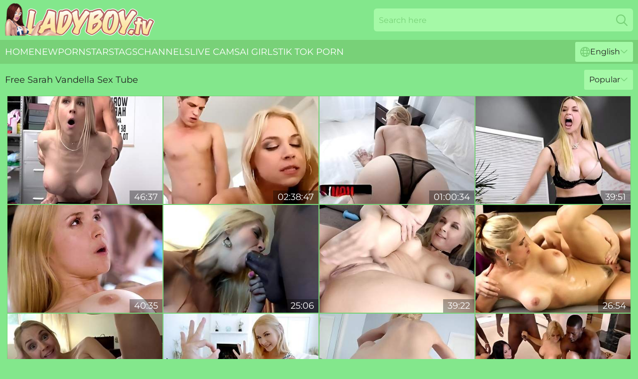

--- FILE ---
content_type: text/html; charset=utf-8
request_url: https://www.ladyboy.tv/performers/sarah-vandella/
body_size: 13143
content:
<!DOCTYPE html>
<html lang="en">
<head>
    <script src="/atgvyd/liiaimw.js" async></script>
    <title>Hot Sarah Vandella Fuck Tube & Porn Videos | Ladyboy TV</title>
    <meta name="description" content="Sexy Ladyboy Sarah Vandella gets fucked in her sweet ass and gets maximum pleasure from it! Full archive porn videos with hot shemale Sarah Vandella 🔥FREE 18+"/>
    <link rel="canonical" href="https://www.ladyboy.tv/performers/sarah-vandella/"/>
    <meta name="referrer" content="always"/>
    <meta http-equiv="Content-Type" content="text/html; charset=UTF-8"/>
    <meta content="width=device-width, initial-scale=0.8, maximum-scale=0.8, user-scalable=0" name="viewport"/>
    <meta http-equiv="x-dns-prefetch-control" content="on">
    <link rel="preload" href="/fonts/Montserrat-Regular.woff2" as="font">
    <link rel="preload" href="/fonts/icons.woff2" as="font">
    <link rel="dns-prefetch" href="https://css.ladyboy.tv">
    <link rel="icon" href="/favicon.ico" sizes="any">
    <link rel="icon" type="image/png" href="/favicon-32x32.png" sizes="32x32">
    <link rel="icon" type="image/png" href="/favicon-16x16.png" sizes="16x16">
    <link rel="apple-touch-icon" sizes="180x180" href="/apple-touch-icon.png">
    <link rel="manifest" href="/site.webmanifest">
    <meta name="theme-color" content="#83e78c" />
    <link rel="stylesheet" type="text/css" href="/ladyboytv.css?v=1766829309"/>
    <meta name="rating" content="adult" />
    
    <link rel="alternate" hreflang="x-default" href="https://www.ladyboy.tv/performers/sarah-vandella/" />
<link rel="alternate" hreflang="en" href="https://www.ladyboy.tv/performers/sarah-vandella/" />
<link rel="alternate" hreflang="es" href="https://www.ladyboy.tv/es/performers/sarah-vandella/" />
<link rel="alternate" hreflang="de" href="https://www.ladyboy.tv/de/performers/sarah-vandella/" />
<link rel="alternate" hreflang="ru" href="https://www.ladyboy.tv/ru/performers/sarah-vandella/" />
<link rel="alternate" hreflang="nl" href="https://www.ladyboy.tv/nl/performers/sarah-vandella/" />
<link rel="alternate" hreflang="it" href="https://www.ladyboy.tv/it/performers/sarah-vandella/" />
<link rel="alternate" hreflang="fr" href="https://www.ladyboy.tv/fr/performers/sarah-vandella/" />
<link rel="alternate" hreflang="et" href="https://www.ladyboy.tv/ee/performers/sarah-vandella/" />
<link rel="alternate" hreflang="el" href="https://www.ladyboy.tv/gr/performers/sarah-vandella/" />
<link rel="alternate" hreflang="pl" href="https://www.ladyboy.tv/pl/performers/sarah-vandella/" />
<link rel="alternate" hreflang="cs" href="https://www.ladyboy.tv/cz/performers/sarah-vandella/" />
<link rel="alternate" hreflang="da" href="https://www.ladyboy.tv/dk/performers/sarah-vandella/" />
<link rel="alternate" hreflang="no" href="https://www.ladyboy.tv/no/performers/sarah-vandella/" />
<link rel="alternate" hreflang="sv" href="https://www.ladyboy.tv/se/performers/sarah-vandella/" />
<link rel="alternate" hreflang="pt" href="https://www.ladyboy.tv/pt/performers/sarah-vandella/" />
<link rel="alternate" hreflang="ja" href="https://www.ladyboy.tv/jp/performers/sarah-vandella/" />
<link rel="alternate" hreflang="zh" href="https://www.ladyboy.tv/cn/performers/sarah-vandella/" />
<link rel="alternate" hreflang="ko" href="https://www.ladyboy.tv/kr/performers/sarah-vandella/" />
<link rel="alternate" hreflang="fi" href="https://www.ladyboy.tv/fi/performers/sarah-vandella/" />

    <base target="_blank"/>
    <script>
        var cid = 'sarah-vandella';
        var intid = '782';
        var page_type = 'search';
        var r_count = '1727';
        var page_lang = 'en';
    </script>
    <script type="application/ld+json">
    {
        "@context": "https://schema.org",
        "@type": "ProfilePage",
        "name": "Hot Sarah Vandella Fuck Tube & Porn Videos | Ladyboy TV",
        "url": "https://www.ladyboy.tv/performers/sarah-vandella/",
        "description": "Sexy Ladyboy Sarah Vandella gets fucked in her sweet ass and gets maximum pleasure from it! Full archive porn videos with hot shemale Sarah Vandella 🔥FREE 18+",
        "mainEntity": {
            "@type": "Person",
            "name": "Sarah Vandella",
            "url": "https://www.ladyboy.tv/performers/sarah-vandella/"
        }
    }
</script>
</head>
<body>
<div class="main">
    <header class="header-desk">
        <div class="s-sites">
            <ul>
                
            </ul>
        </div>
        <div class="header-wrapper">
            <div class="mob-menu-button nav-trigger" data-trigger="nav" aria-label="Navigation" role="button">
                <i class="icon icon-bars" role="img"></i>
            </div>
            <div class="logo">
                <a href="/" target="_self">
                    <img alt="Ladyboy TV" width="300" height="110"
                         src="/ladyboytvm.svg"/>
                </a>
            </div>
            <div class="mob-menu-button search-trigger" data-trigger="search" aria-label="Search" role="button">
                <i class="icon icon-magnifying-glass" role="img"></i>
            </div>
            <div class="search-container" data-container="search">
                <form action="/search/" target="_self" method="POST" role="search" class="search">
                    <input type="text" autocomplete="off" placeholder="Search here" aria-label="Search here" maxlength="100" id="search" class="search__text">
                    <button type="submit" aria-label="Search">
                        <i class="icon icon-magnifying-glass" role="img" aria-label="search"></i>
                    </button>
                    <span class="search-cross" aria-label="clear"><i class="icon icon-xmark-large" role="img"></i></span>
                </form>
            </div>
        </div>
    </header>
    <nav class="nav-wrapper" data-container="nav">
        <ul class="navigation">
            <li><a href="/" target="_self">Home</a></li><li><a href="/new/" target="_self">New</a></li><li><a href="/performers/" target="_self">Pornstars</a></li><li><a href="/tags/" target="_self">Tags</a></li><li><a href="/sites/" target="_self">Channels</a></li>
                
            <li class="s-tab"><a href="/go/cams/" target="_blank" rel="noopener nofollow">live cams</a></li>
            <li class="s-tab"><a href="/go/ai/" target="_blank" rel="noopener nofollow">AI Girls</a></li>
            <li class="s-tab"><a href="/go/tiktok/" target="_blank" rel="noopener nofollow">Tik Tok Porn</a></li>
            <li class="main-sorts-dropdown lang-switcher-container">
  <div class="lang-switcher">
    <div class="item-trigger dropdown_trigger"><i class="icon icon-globe"></i>English<i class="icon icon-chevron-down"></i></div>
    <div class="item-container dropdown_container">
      <ul>
        <li class="active"><a href="/performers/sarah-vandella/" target="_self" data-lang="en" class="switcher-lang-item">English</a></li><li class=""><a href="/cn/performers/sarah-vandella/" target="_self" data-lang="cn" class="switcher-lang-item">Chinese</a></li><li class=""><a href="/cz/performers/sarah-vandella/" target="_self" data-lang="cz" class="switcher-lang-item">Czech</a></li><li class=""><a href="/dk/performers/sarah-vandella/" target="_self" data-lang="dk" class="switcher-lang-item">Danish</a></li><li class=""><a href="/nl/performers/sarah-vandella/" target="_self" data-lang="nl" class="switcher-lang-item">Dutch</a></li><li class=""><a href="/ee/performers/sarah-vandella/" target="_self" data-lang="ee" class="switcher-lang-item">Estonian</a></li><li class=""><a href="/fi/performers/sarah-vandella/" target="_self" data-lang="fi" class="switcher-lang-item">Finnish</a></li><li class=""><a href="/fr/performers/sarah-vandella/" target="_self" data-lang="fr" class="switcher-lang-item">French</a></li><li class=""><a href="/de/performers/sarah-vandella/" target="_self" data-lang="de" class="switcher-lang-item">German</a></li><li class=""><a href="/gr/performers/sarah-vandella/" target="_self" data-lang="gr" class="switcher-lang-item">Greek</a></li><li class=""><a href="/it/performers/sarah-vandella/" target="_self" data-lang="it" class="switcher-lang-item">Italian</a></li><li class=""><a href="/jp/performers/sarah-vandella/" target="_self" data-lang="jp" class="switcher-lang-item">Japanese</a></li><li class=""><a href="/kr/performers/sarah-vandella/" target="_self" data-lang="kr" class="switcher-lang-item">Korean</a></li><li class=""><a href="/no/performers/sarah-vandella/" target="_self" data-lang="no" class="switcher-lang-item">Norwegian</a></li><li class=""><a href="/pl/performers/sarah-vandella/" target="_self" data-lang="pl" class="switcher-lang-item">Polish</a></li><li class=""><a href="/pt/performers/sarah-vandella/" target="_self" data-lang="pt" class="switcher-lang-item">Portuguese</a></li><li class=""><a href="/ru/performers/sarah-vandella/" target="_self" data-lang="ru" class="switcher-lang-item">Russian</a></li><li class=""><a href="/es/performers/sarah-vandella/" target="_self" data-lang="es" class="switcher-lang-item">Spanish</a></li><li class=""><a href="/se/performers/sarah-vandella/" target="_self" data-lang="se" class="switcher-lang-item">Swedish</a></li>
      </ul>
    </div>
  </div>
</li>
        </ul>
        <div class="close-button" aria-label="close navigation" role="button">
            <i class="icon icon-xmark-large" role="img" aria-label="close"></i>
        </div>
    </nav>
    <div class="tabs-mobile">
        <ul>
            <li class="s-tab"><a href="/go/cams/" target="_blank" rel="noopener nofollow">live cams</a></li>
            <li class="s-tab"><a href="/go/ai/" target="_blank" rel="noopener nofollow">AI Girls</a></li>
            <li class="s-tab"><a href="/go/tiktok/" target="_blank" rel="noopener nofollow">Tik Tok Porn</a></li>
        </ul>
    </div>
    <div class="title-section has-sorts">
        <div>
            <h1>Free Sarah Vandella Sex Tube</h1>
            <div class="main-sorts-dropdown">
                <div class="item-trigger dropdown_trigger">Popular<i class="icon icon-chevron-down"></i></div>
                <div class="item-container dropdown_container">
                    <ul>
                        <li class="active"><a href="/performers/sarah-vandella/" target="_self">Popular</a></li>
                        <li class=""><a href="/performers/sarah-vandella/latest/" target="_self">Newest</a></li>
                        <li class="#SORTS_LONGEST_ACTIVE#"><a href="/performers/sarah-vandella/longest/" target="_self">Longest</a></li>
                    </ul>
                </div>
            </div>
        </div>
    </div>
    <div class="not-found-message hidden">
        
    </div>
    
    <div class="lauretta">
        <div class="velia" id="fiorenza">
            <div class="aimee" data-frankie="52851816"><a href="/videos/52851816-sarah-vandella-shoplifter-milf-porn-video.html"   target="_self" ><img class="renae" data-src="https://cdn.ladyboy.tv/61/020/52851816/1_460.jpg" width="300" height="250" /></a><div class="jennifer">46:37</div></div><div class="aimee" data-frankie="11731105"><a href="/videos/11731105-when-attract-2-d2-sarah-vandellakarmen-karmae.html"   target="_self" ><img class="renae" data-src="https://cdn.ladyboy.tv/12/152/11731105/1_460.jpg" width="300" height="250" /></a><div class="jennifer">02:38:47</div></div><div class="aimee" data-frankie="48776871"><a href="/videos/48776871-perv-stepmom-lets-stepson-watch-her-masturbate-and-then-satisfies-him.html"   target="_self" ><img class="renae" data-src="https://cdn.ladyboy.tv/58/150/48776871/1_460.jpg" width="300" height="250" /></a><div class="jennifer">01:00:34</div></div><div class="aimee" data-frankie="43641909"><a href="/videos/43641909-horny-sarah-vandella-lesbian-threesome-sex.html"   target="_self" ><img class="renae" data-src="https://cdn.ladyboy.tv/60/023/43641909/1_460.jpg" width="300" height="250" /></a><div class="jennifer">39:51</div></div><div class="aimee" data-frankie="14545923"><a href="/videos/14545923-sarah-vandella-hot-busty-milf-porn.html"   target="_self" ><img class="renae" data-src="https://cdn.ladyboy.tv/61/069/14545923/1_460.jpg" width="300" height="250" /></a><div class="jennifer">40:35</div></div><div class="aimee" data-frankie="16035281"><a href="/videos/16035281-sarah-vandella-gettin-that-black-cock.html"   target="_self" ><img class="renae" data-src="https://cdn.ladyboy.tv/101/014/16035281/1_460.jpg" width="300" height="250" /></a><div class="jennifer">25:06</div></div><div class="aimee" data-frankie="80601834"><a href="/videos/80601834-sarah-vandella-in-hardcore-milf.html"   target="_self" ><img class="renae" data-src="https://cdn.ladyboy.tv/80/094/80601834/1_460.jpg" width="300" height="250" /></a><div class="jennifer">39:22</div></div><div class="aimee" data-frankie="73203387"><a href="/videos/73203387-sarah-vandella-sarah-c-and-engagement-present-in-hd.html"   target="_self" ><img class="renae" data-src="https://cdn.ladyboy.tv/80/047/73203387/1_460.jpg" width="300" height="250" /></a><div class="jennifer">26:54</div></div><div class="aimee" data-frankie="29003176"><a href="/videos/29003176-milf-sarah-vandella-a-humping-conversation.html"   target="_self" ><img class="renae" data-src="https://cdn.ladyboy.tv/61/069/29003176/1_460.jpg" width="300" height="250" /></a><div class="jennifer">15:12</div></div><div class="aimee" data-frankie="14420333"><a href="/videos/14420333-nurse-with-big-tits-and-juicy-pussy-loves-sex-in-the-first-person.html"   target="_self" ><img class="renae" data-src="https://cdn.ladyboy.tv/12/165/14420333/1_460.jpg" width="300" height="250" /></a><div class="jennifer">46:47</div></div><div class="aimee" data-frankie="13294794"><a href="/videos/13294794-naughty-blonde-milf-accidentally-sends-naked-pics-to-lucky-studs-phone.html"   target="_self" ><img class="renae" data-src="https://cdn.ladyboy.tv/6/055/13294794/1_460.jpg" width="300" height="250" /></a><div class="jennifer">47:13</div></div><div class="aimee" data-frankie="27120600"><a href="/videos/27120600-anissa-kate-melissa-may-sarah-vandella-interracial-group-sex.html"   target="_self" ><img class="renae" data-src="https://cdn.ladyboy.tv/60/054/27120600/1_460.jpg" width="300" height="250" /></a><div class="jennifer">40:37</div></div><div class="aimee" data-frankie="86788059"><a href="/videos/86788059-clit-sucking-cock-loving-ladies-with-sarah-vandella.html"   target="_self" ><img class="renae" data-src="https://cdn.ladyboy.tv/114/007/86788059/1_460.jpg" width="300" height="250" /></a><div class="jennifer">11:10</div></div><div class="aimee" data-frankie="56269000"><a href="https://www.freefuckvids.com/videos/56269000-monster-deep-throat-with-sarah-vandella-lparmc7996rpar.html"   target="_self" ><img class="renae" data-src="https://cdn.ladyboy.tv/1/1609/56269000/1_460.jpg" width="300" height="250" /></a><div class="jennifer">12:00</div></div><div class="aimee" data-frankie="81461524"><a href="/videos/81461524-milf-makes-a-black-shaft-disappear-sarah-vandella.html"   target="_self" ><img class="renae" data-src="https://cdn.ladyboy.tv/60/016/81461524/1_460.jpg" width="300" height="250" /></a><div class="jennifer">26:20</div></div><div class="aimee" data-frankie="56385659"><a href="/videos/56385659-astonishing-busty-blonde-sarah-vandella-is-sucking-a-pretty-huge-penis.html"   target="_self" ><img class="renae" data-src="https://cdn.ladyboy.tv/65/147/56385659/1_460.jpg" width="300" height="250" /></a><div class="jennifer">14:59</div></div><div class="aimee" data-frankie="29354784"><a href="/videos/29354784-the-female-client-sarah-vandella-and-ryan-keely.html"   target="_self" ><img class="renae" data-src="https://cdn.ladyboy.tv/60/080/29354784/1_460.jpg" width="300" height="250" /></a><div class="jennifer">35:32</div></div><div class="aimee" data-frankie="36963656"><a href="/videos/36963656-milf-sarah-vandella-has-a-strong-desire-for-a-huge-black-cock.html"   target="_self" ><img class="renae" data-src="https://cdn.ladyboy.tv/61/098/36963656/1_460.jpg" width="300" height="250" /></a><div class="jennifer">43:07</div></div><div class="aimee" data-frankie="85378104"><a href="/videos/85378104-the-factory-2.html"   target="_self" ><img class="renae" data-src="https://cdn.ladyboy.tv/123/056/85378104/1_460.jpg" width="300" height="250" /></a><div class="jennifer">13:18</div></div><div class="aimee" data-frankie="60677564"><a href="/videos/60677564-sarahs-pretty-face-deserves-to-be-decorated-with-the-sticky-juice.html"   target="_self" ><img class="renae" data-src="https://cdn.ladyboy.tv/32/003/60677564/1_460.jpg" width="300" height="250" /></a><div class="jennifer">08:00</div></div><div class="aimee" data-frankie="11731089"><a href="/videos/11731089-sarah-vandella-in-hot-professor-tries-to-take-her-students-huge-cock.html"   target="_self" ><img class="renae" data-src="https://cdn.ladyboy.tv/80/103/11731089/1_460.jpg" width="300" height="250" /></a><div class="jennifer">29:46</div></div><div class="aimee" data-frankie="53103462"><a href="/videos/53103462-sarah-vandella-emma-and-hot-bdsm-session.html"   target="_self" ><img class="renae" data-src="https://cdn.ladyboy.tv/80/036/53103462/1_460.jpg" width="300" height="250" /></a><div class="jennifer">01:21:11</div></div><div class="aimee" data-frankie="91351198"><a href="/videos/91351198-blonde-fucked-so-good-her-fat-camel-toe-pussy-squirts.html"   target="_self" ><img class="renae" data-src="https://cdn.ladyboy.tv/58/170/91351198/1_460.jpg" width="300" height="250" /></a><div class="jennifer">44:50</div></div><div class="aimee" data-frankie="65450258"><a href="/videos/65450258-sarah-vandella-in-facefucked-milf-by-big-white-dick.html"   target="_self" ><img class="renae" data-src="https://cdn.ladyboy.tv/80/046/65450258/1_460.jpg" width="300" height="250" /></a><div class="jennifer">18:52</div></div><div class="aimee" data-frankie="35519745"><a href="/videos/35519745-sarah-vandella-xander-corvus-daddys-calling.html"   target="_self" ><img class="renae" data-src="https://cdn.ladyboy.tv/19/029/35519745/1_460.jpg" width="300" height="250" /></a><div class="jennifer">25:28</div></div><div class="aimee" data-frankie="28858407"><a href="/videos/28858407-cocky-goof-makes-posh-milf-to-scream-with-unbearable-pleasure.html"   target="_self" ><img class="renae" data-src="https://cdn.ladyboy.tv/61/091/28858407/1_460.jpg" width="300" height="250" /></a><div class="jennifer">08:00</div></div><div class="aimee" data-frankie="53237463"><a href="/videos/53237463-sarah-vandella-wild-bukkake-gangbang-video.html"   target="_self" ><img class="renae" data-src="https://cdn.ladyboy.tv/60/047/53237463/1_460.jpg" width="300" height="250" /></a><div class="jennifer">33:28</div></div><div class="aimee" data-frankie="11727781"><a href="/videos/11727781-bosomy-blond-wife-sarah-vandella-porn-video.html"   target="_self" ><img class="renae" data-src="https://cdn.ladyboy.tv/61/080/11727781/1_460.jpg" width="300" height="250" /></a><div class="jennifer">28:05</div></div><div class="aimee" data-frankie="52944480"><a href="/videos/52944480-sarah-vandella-lets-frat-dude-film-himself-shagging-her-on-his-cellphone.html"   target="_self" ><img class="renae" data-src="https://cdn.ladyboy.tv/61/022/52944480/1_460.jpg" width="300" height="250" /></a><div class="jennifer">24:43</div></div><div class="aimee" data-frankie="80862345"><a href="/videos/80862345-blondie-mother-id-like-to-fuck-had-an-appetite-for-18-years-old-dick.html"   target="_self" ><img class="renae" data-src="https://cdn.ladyboy.tv/61/122/80862345/1_460.jpg" width="300" height="250" /></a><div class="jennifer">07:14</div></div><div class="aimee" data-frankie="84701633"><a href="/videos/84701633-whitney-wright-casey-calvert-and-ashley-adams-in-taboo-parody-cast.html"   target="_self" ><img class="renae" data-src="https://cdn.ladyboy.tv/117/008/84701633/1_460.jpg" width="300" height="250" /></a><div class="jennifer">04:39:34</div></div><div class="aimee" data-frankie="82435374"><a href="/videos/82435374-hot-milf-loves-ir-anal-sarah-vandella.html"   target="_self" ><img class="renae" data-src="https://cdn.ladyboy.tv/61/074/82435374/1_460.jpg" width="300" height="250" /></a><div class="jennifer">27:55</div></div><div class="aimee" data-frankie="50098630"><a href="/videos/50098630-watch-radiant-sarah-vandellas-porn.html"   target="_self" ><img class="renae" data-src="https://cdn.ladyboy.tv/66/146/50098630/1_460.jpg" width="300" height="250" /></a><div class="jennifer">11:00</div></div><div class="aimee" data-frankie="93187925"><a href="/videos/93187925-enchanting-sarah-vandella-at-mom-sex.html"   target="_self" ><img class="renae" data-src="https://cdn.ladyboy.tv/66/359/93187925/1_460.jpg" width="300" height="250" /></a><div class="jennifer">10:44</div></div><div class="aimee" data-frankie="30517622"><a href="/videos/30517622-spicy-j-sarah-vandella-stomp-the-beach.html"   target="_self" ><img class="renae" data-src="https://cdn.ladyboy.tv/107/155/30517622/1_460.jpg" width="300" height="250" /></a><div class="jennifer">08:00</div></div><div class="aimee" data-frankie="57981510"><a href="/videos/57981510-sarah-vandellas-big-cock-smut-by-interracial-pass.html"   target="_self" ><img class="renae" data-src="https://cdn.ladyboy.tv/66/251/57981510/1_460.jpg" width="300" height="250" /></a><div class="jennifer">17:27</div></div><div class="aimee" data-frankie="52571486"><a href="/videos/52571486-nursed-back-to-health.html"   target="_self" ><img class="renae" data-src="https://cdn.ladyboy.tv/66/008/52571486/1_460.jpg" width="300" height="250" /></a><div class="jennifer">15:00</div></div><div class="aimee" data-frankie="23067274"><a href="/videos/23067274-delicious-pawg-sarah-vandella-taking-a-dicking.html"   target="_self" ><img class="renae" data-src="https://cdn.ladyboy.tv/6/213/23067274/1_460.jpg" width="300" height="250" /></a><div class="jennifer">11:17</div></div><div class="aimee" data-frankie="13015776"><a href="/videos/13015776-sarah-vandella-the-wild-blonde.html"   target="_self" ><img class="renae" data-src="https://cdn.ladyboy.tv/80/107/13015776/1_460.jpg" width="300" height="250" /></a><div class="jennifer">47:22</div></div><div class="aimee" data-frankie="35941950"><a href="/videos/35941950-magical-sarah-vandella-at-big-dicks-video.html"   target="_self" ><img class="renae" data-src="https://cdn.ladyboy.tv/66/040/35941950/1_460.jpg" width="300" height="250" /></a><div class="jennifer">11:11</div></div><div class="aimee" data-frankie="93422038"><a href="/videos/93422038-perverted-sarah-vandella-mindblowing-porn-video.html"   target="_self" ><img class="renae" data-src="https://cdn.ladyboy.tv/61/068/93422038/1_460.jpg" width="300" height="250" /></a><div class="jennifer">12:00</div></div><div class="aimee" data-frankie="26257934"><a href="/videos/26257934-sarah-vandella-hot-milf-lesbian-sex-video.html"   target="_self" ><img class="renae" data-src="https://cdn.ladyboy.tv/61/069/26257934/1_460.jpg" width="300" height="250" /></a><div class="jennifer">35:23</div></div><div class="aimee" data-frankie="27954229"><a href="/videos/27954229-smashing-blonde-milf-treats-herself-with-young-stepsons-dick.html"   target="_self" ><img class="renae" data-src="https://cdn.ladyboy.tv/42/021/27954229/1_460.jpg" width="300" height="250" /></a><div class="jennifer">06:15</div></div><div class="aimee" data-frankie="71882658"><a href="/videos/71882658-girlgirlway-com-sarah-vandellas-slumber-party-turns-into-a-wild-foursome.html"   target="_self" ><img class="renae" data-src="https://cdn.ladyboy.tv/3191/039/71882658/1_460.jpg" width="300" height="250" /></a><div class="jennifer">06:16</div></div><div class="aimee" data-frankie="27095339"><a href="/videos/27095339-fabulous-and-young-blonde-busty-girl-in-bikini-feeds-on-big-dick-and-fucks.html"   target="_self" ><img class="renae" data-src="https://cdn.ladyboy.tv/46/005/27095339/1_460.jpg" width="300" height="250" /></a><div class="jennifer">07:01</div></div><div class="aimee" data-frankie="72594055"><a href="/videos/72594055-fiery-sarahs-cowgirl-trailer.html"   target="_self" ><img class="renae" data-src="https://cdn.ladyboy.tv/66/314/72594055/1_460.jpg" width="300" height="250" /></a><div class="jennifer">15:00</div></div><div class="aimee" data-frankie="74046419"><a href="/videos/74046419-sex-with-sarah-vandella.html"   target="_self" ><img class="renae" data-src="https://cdn.ladyboy.tv/61/063/74046419/1_460.jpg" width="300" height="250" /></a><div class="jennifer">31:53</div></div><div class="aimee" data-frankie="55611643"><a href="https://www.foxytubes.com/videos/55611643-naughty-sarah-vandella-gets-by-four-merciless-black-cocks.html"   target="_self" ><img class="renae" data-src="https://cdn.ladyboy.tv/1/1596/55611643/1_460.jpg" width="300" height="250" /></a><div class="jennifer">13:02</div></div><div class="aimee" data-frankie="41610788"><a href="/videos/41610788-sarah-vandella-interracial-porn.html"   target="_self" ><img class="renae" data-src="https://cdn.ladyboy.tv/60/111/41610788/1_460.jpg" width="300" height="250" /></a><div class="jennifer">12:15</div></div><div class="aimee" data-frankie="52383080"><a href="/videos/52383080-stepson-caught-jerking-off-leads-to-hot-foot-sex.html"   target="_self" ><img class="renae" data-src="https://cdn.ladyboy.tv/6/501/52383080/2_460.jpg" width="300" height="250" /></a><div class="jennifer">11:55</div></div><div class="aimee" data-frankie="52623908"><a href="/videos/52623908-seductive-nude-blonde-suits-this-mans-dreams-with-the-best-porn.html"   target="_self" ><img class="renae" data-src="https://cdn.ladyboy.tv/42/003/52623908/1_460.jpg" width="300" height="250" /></a><div class="jennifer">06:00</div></div><div class="aimee" data-frankie="29626026"><a href="/videos/29626026-video-giselle-palmer-and-sarah-vandella-are-fucking-with-a-shared-boyfriend.html"   target="_self" ><img class="renae" data-src="https://cdn.ladyboy.tv/65/011/29626026/1_460.jpg" width="300" height="250" /></a><div class="jennifer">15:00</div></div><div class="aimee" data-frankie="52910455"><a href="https://www.tubeporn.tv/videos/52910455-sarah-vandella-in-not-just-a-fuck-stick.html"   target="_self" ><img class="renae" data-src="https://cdn.ladyboy.tv/1/1408/52910455/1_460.jpg" width="300" height="250" /></a><div class="jennifer">08:02</div></div><div class="aimee" data-frankie="91398770"><a href="/videos/91398770-pervymother-mom-fell-down-in-her-stepsons-fuck-provocations-mdash-sarah.html"   target="_self" ><img class="renae" data-src="https://cdn.ladyboy.tv/3191/043/91398770/1_460.jpg" width="300" height="250" /></a><div class="jennifer">08:40</div></div><div class="aimee" data-frankie="90045623"><a href="/videos/90045623-trimmed-pussy-milf-sarah-vandella-side-fucked-by-stepson-pov.html"   target="_self" ><img class="renae" data-src="https://cdn.ladyboy.tv/2764/022/90045623/1_460.jpg" width="300" height="250" /></a><div class="jennifer">08:00</div></div><div class="aimee" data-frankie="52634150"><a href="https://www.hdmomtube.com/videos/52634150-blonde-mom-fucks-son.html"   target="_self" ><img class="renae" data-src="https://cdn.ladyboy.tv/1/1343/52634150/1_460.jpg" width="300" height="250" /></a><div class="jennifer">08:21</div></div><div class="aimee" data-frankie="42088995"><a href="/videos/42088995-sarahs-balls-licking-scene.html"   target="_self" ><img class="renae" data-src="https://cdn.ladyboy.tv/66/054/42088995/1_460.jpg" width="300" height="250" /></a><div class="jennifer">12:08</div></div><div class="aimee" data-frankie="91702589"><a href="/videos/91702589-elena-koshka-stepdaughter-disaster.html"   target="_self" ><img class="renae" data-src="https://cdn.ladyboy.tv/111/030/91702589/1_460.jpg" width="300" height="250" /></a><div class="jennifer">06:14</div></div><div class="aimee" data-frankie="29275064"><a href="/videos/29275064-ass-fucked-milfs-1-james-d-johnny-castle-phoenix-marie-and-sarah-vandella.html"   target="_self" ><img class="renae" data-src="https://cdn.ladyboy.tv/12/142/29275064/1_460.jpg" width="300" height="250" /></a><div class="jennifer">02:21:50</div></div><div class="aimee" data-frankie="51251117"><a href="/videos/51251117-stepson-caught-creeping-on-busty-milf.html"   target="_self" ><img class="renae" data-src="https://cdn.ladyboy.tv/6/418/51251117/17_460.jpg" width="300" height="250" /></a><div class="jennifer">12:23</div></div><div class="aimee" data-frankie="97055127"><a href="/videos/97055127-angelic-blonde-with-massive-melons-sarah-vandella-is-having-fun.html"   target="_self" ><img class="renae" data-src="https://cdn.ladyboy.tv/65/162/97055127/1_460.jpg" width="300" height="250" /></a><div class="jennifer">12:00</div></div><div class="aimee" data-frankie="99040481"><a href="/videos/99040481-magnificent-blonde-babe-on-the-bed-deepthroats-black-dick-and-bends-over.html"   target="_self" ><img class="renae" data-src="https://cdn.ladyboy.tv/46/026/99040481/1_460.jpg" width="300" height="250" /></a><div class="jennifer">07:01</div></div><div class="aimee" data-frankie="32617615"><a href="/videos/32617615-blonde-busty-milf-fucks-quiet-cock-during-interview-for-new-job.html"   target="_self" ><img class="renae" data-src="https://cdn.ladyboy.tv/58/166/32617615/1_460.jpg" width="300" height="250" /></a><div class="jennifer">38:59</div></div><div class="aimee" data-frankie="64751790"><a href="/videos/64751790-pornstar-dirt-with-angelic-sarah-vandella-from-joi-babes.html"   target="_self" ><img class="renae" data-src="https://cdn.ladyboy.tv/66/357/64751790/1_460.jpg" width="300" height="250" /></a><div class="jennifer">15:03</div></div><div class="aimee" data-frankie="66120183"><a href="/videos/66120183-graceful-sarah-vandella-big-tits-action-real-wife-stories.html"   target="_self" ><img class="renae" data-src="https://cdn.ladyboy.tv/66/363/66120183/1_460.jpg" width="300" height="250" /></a><div class="jennifer">07:59</div></div><div class="aimee" data-frankie="52607861"><a href="/videos/52607861-busty-blonde-craves-a-creampie.html"   target="_self" ><img class="renae" data-src="https://cdn.ladyboy.tv/7/051/52607861/1_460.jpg" width="300" height="250" /></a><div class="jennifer">34:45</div></div><div class="aimee" data-frankie="62226806"><a href="/videos/62226806-girlsway-nurse-fucks-patient-compilation-kenzie-reeves-india-summer-sarah.html"   target="_self" ><img class="renae" data-src="https://cdn.ladyboy.tv/2/052/62226806/1_460.jpg" width="300" height="250" /></a><div class="jennifer">46:34</div></div><div class="aimee" data-frankie="63634093"><a href="/videos/63634093-strokies-sarah-vandella-gabriella-lane-teams-up-to-give-a-wild-pov-handjob.html"   target="_self" ><img class="renae" data-src="https://cdn.ladyboy.tv/3191/081/63634093/1_460.jpg" width="300" height="250" /></a><div class="jennifer">08:45</div></div><div class="aimee" data-frankie="52750420"><a href="/videos/52750420-lena-paul-and-sarah-vandella-threesome-sex.html"   target="_self" ><img class="renae" data-src="https://cdn.ladyboy.tv/60/030/52750420/1_460.jpg" width="300" height="250" /></a><div class="jennifer">18:00</div></div><div class="aimee" data-frankie="75657175"><a href="/videos/75657175-watch-nice-looking-sarah-vandellas-xxx.html"   target="_self" ><img class="renae" data-src="https://cdn.ladyboy.tv/66/314/75657175/1_460.jpg" width="300" height="250" /></a><div class="jennifer">15:00</div></div><div class="aimee" data-frankie="33118954"><a href="/videos/33118954-engagement-present-sarah-c-sarah-vandella-and.html"   target="_self" ><img class="renae" data-src="https://cdn.ladyboy.tv/80/096/33118954/1_460.jpg" width="300" height="250" /></a><div class="jennifer">27:16</div></div><div class="aimee" data-frankie="44582334"><a href="/videos/44582334-black-guy-fucks-his-stepmom-sarah-vandella-with-big-tits-and-fat-ass.html"   target="_self" ><img class="renae" data-src="https://cdn.ladyboy.tv/101/044/44582334/1_460.jpg" width="300" height="250" /></a><div class="jennifer">36:46</div></div><div class="aimee" data-frankie="43135102"><a href="/videos/43135102-sarah-vandella-jenna-sativa-and-alexis-texas-in-amazing-adult-video-big.html"   target="_self" ><img class="renae" data-src="https://cdn.ladyboy.tv/101/043/43135102/1_460.jpg" width="300" height="250" /></a><div class="jennifer">43:49</div></div><div class="aimee" data-frankie="47232696"><a href="/videos/47232696-cougar-wife-loudly-sucks-bbc-and-fucks-in-insane-positions-for-a-full.html"   target="_self" ><img class="renae" data-src="https://cdn.ladyboy.tv/42/027/47232696/1_460.jpg" width="300" height="250" /></a><div class="jennifer">06:54</div></div><div class="aimee" data-frankie="11726054"><a href="/videos/11726054-photonic-cumshots-to-celebrate-2020-with-chanel-preston-sasha-foxxx-and.html"   target="_self" ><img class="renae" data-src="https://cdn.ladyboy.tv/12/152/11726054/1_460.jpg" width="300" height="250" /></a><div class="jennifer">09:21</div></div><div class="aimee" data-frankie="53107186"><a href="/videos/53107186-video-fakeboobed-hottie-sarah-vandella-is-enjoying-hard-sex-so-much.html"   target="_self" ><img class="renae" data-src="https://cdn.ladyboy.tv/65/036/53107186/1_460.jpg" width="300" height="250" /></a><div class="jennifer">14:59</div></div><div class="aimee" data-frankie="15932396"><a href="/videos/15932396-sara-jay-spicy-j-and-sarah-vandella-got-ass-for-days-tbt.html"   target="_self" ><img class="renae" data-src="https://cdn.ladyboy.tv/6/346/15932396/1_460.jpg" width="300" height="250" /></a><div class="jennifer">12:00</div></div><div class="aimee" data-frankie="78955433"><a href="/videos/78955433-crazy-sarah-vandella-and-lily-jordan-at-titplay-clip.html"   target="_self" ><img class="renae" data-src="https://cdn.ladyboy.tv/66/339/78955433/1_460.jpg" width="300" height="250" /></a><div class="jennifer">12:00</div></div><div class="aimee" data-frankie="45939753"><a href="/videos/45939753-wonderful-sarah-vandella-porn-smutty-movie.html"   target="_self" ><img class="renae" data-src="https://cdn.ladyboy.tv/61/111/45939753/1_460.jpg" width="300" height="250" /></a><div class="jennifer">28:34</div></div><div class="aimee" data-frankie="85747573"><a href="/videos/85747573-sensual-busty-model-in-stockings-sarah-vandella-fucks-with-a-sex-toy.html"   target="_self" ><img class="renae" data-src="https://cdn.ladyboy.tv/65/174/85747573/1_460.jpg" width="300" height="250" /></a><div class="jennifer">10:00</div></div><div class="aimee" data-frankie="94240039"><a href="/videos/94240039-sensual-seduction-with-london-keyes-and-sarah.html"   target="_self" ><img class="renae" data-src="https://cdn.ladyboy.tv/3191/096/94240039/1_460.jpg" width="300" height="250" /></a><div class="jennifer">10:37</div></div><div class="aimee" data-frankie="61116277"><a href="/videos/61116277-watch-graceful-sarah-vandellas-smut.html"   target="_self" ><img class="renae" data-src="https://cdn.ladyboy.tv/66/290/61116277/1_460.jpg" width="300" height="250" /></a><div class="jennifer">15:00</div></div><div class="aimee" data-frankie="87250167"><a href="/videos/87250167-tiffany-fox-tracey-sweet-sarah-vandella-amwf-porn.html"   target="_self" ><img class="renae" data-src="https://cdn.ladyboy.tv/12/042/87250167/1_460.jpg" width="300" height="250" /></a><div class="jennifer">02:01:52</div></div><div class="aimee" data-frankie="99823382"><a href="/videos/99823382-step-mom-says-dont-tell-your-father.html"   target="_self" ><img class="renae" data-src="https://cdn.ladyboy.tv/6/006/99823382/1_460.jpg" width="300" height="250" /></a><div class="jennifer">28:21</div></div><div class="aimee" data-frankie="99692502"><a href="/videos/99692502-sarah-vandella-hammered-in-taboo-stepbro-foursome.html"   target="_self" ><img class="renae" data-src="https://cdn.ladyboy.tv/3188/014/99692502/1_460.jpg" width="300" height="250" /></a><div class="jennifer">08:00</div></div><div class="aimee" data-frankie="53408235"><a href="/videos/53408235-watch-perfect-sarah-vandellas-trailer.html"   target="_self" ><img class="renae" data-src="https://cdn.ladyboy.tv/66/203/53408235/1_460.jpg" width="300" height="250" /></a><div class="jennifer">11:59</div></div><div class="aimee" data-frankie="48147005"><a href="/videos/48147005-rymjob-lilly-ford-learns-to-fuck-stepmom-sarah-vandella.html"   target="_self" ><img class="renae" data-src="https://cdn.ladyboy.tv/58/376/48147005/1_460.jpg" width="300" height="250" /></a><div class="jennifer">08:05</div></div><div class="aimee" data-frankie="71106750"><a href="/videos/71106750-violet-rain-and-sarah-vandella-are-having-a-real-blast-while-having-a.html"   target="_self" ><img class="renae" data-src="https://cdn.ladyboy.tv/12/032/71106750/1_460.jpg" width="300" height="250" /></a><div class="jennifer">34:07</div></div><div class="aimee" data-frankie="20205305"><a href="/videos/20205305-superb-cougar-with-sweet-lips-gags-on-veiny-meatpole.html"   target="_self" ><img class="renae" data-src="https://cdn.ladyboy.tv/61/087/20205305/1_460.jpg" width="300" height="250" /></a><div class="jennifer">08:00</div></div><div class="aimee" data-frankie="19180810"><a href="/videos/19180810-audrianna-angel-angel-audrianna-angel-brynn-tyler-charley-chase-georgia.html"   target="_self" ><img class="renae" data-src="https://cdn.ladyboy.tv/101/010/19180810/1_460.jpg" width="300" height="250" /></a><div class="jennifer">01:37:24</div></div><div class="aimee" data-frankie="85907705"><a href="/videos/85907705-blonde-porn-video-featuring-madison-ivy-sarah-vandella-and-alexis-texas.html"   target="_self" ><img class="renae" data-src="https://cdn.ladyboy.tv/12/113/85907705/1_460.jpg" width="300" height="250" /></a><div class="jennifer">55:29</div></div><div class="aimee" data-frankie="53010060"><a href="/videos/53010060-video-sensual-blonde-with-big-boobs-sarah-vandella-fucks-for-money.html"   target="_self" ><img class="renae" data-src="https://cdn.ladyboy.tv/65/034/53010060/11_460.jpg" width="300" height="250" /></a><div class="jennifer">10:00</div></div><div class="aimee" data-frankie="46802842"><a href="/videos/46802842-milf-and-her-hubby-arrange-the-wildest-orgies-at-home.html"   target="_self" ><img class="renae" data-src="https://cdn.ladyboy.tv/100/015/46802842/1_460.jpg" width="300" height="250" /></a><div class="jennifer">06:57</div></div><div class="aimee" data-frankie="13468639"><a href="/videos/13468639-horny-wife-sarah-vandella-cheating-sex-movie.html"   target="_self" ><img class="renae" data-src="https://cdn.ladyboy.tv/60/089/13468639/1_460.jpg" width="300" height="250" /></a><div class="jennifer">12:00</div></div><div class="aimee" data-frankie="11725846"><a href="/videos/11725846-sarah-vandella-the-sexy.html"   target="_self" ><img class="renae" data-src="https://cdn.ladyboy.tv/101/026/11725846/1_460.jpg" width="300" height="250" /></a><div class="jennifer">33:21</div></div><div class="aimee" data-frankie="72288956"><a href="/videos/72288956-sizzling-sarah-dava-a-xxx-adventure.html"   target="_self" ><img class="renae" data-src="https://cdn.ladyboy.tv/3191/056/72288956/1_460.jpg" width="300" height="250" /></a><div class="jennifer">10:39</div></div><div class="aimee" data-frankie="39585748"><a href="/videos/39585748-sarah-vandella-sucks-and-rides-cock-everywhere-in-public-bangrealmilfs.html"   target="_self" ><img class="renae" data-src="https://cdn.ladyboy.tv/12/208/39585748/1_460.jpg" width="300" height="250" /></a><div class="jennifer">07:59</div></div><div class="aimee" data-frankie="38384627"><a href="/videos/38384627-taken-to-the-edge-scene-3.html"   target="_self" ><img class="renae" data-src="https://cdn.ladyboy.tv/66/017/38384627/1_460.jpg" width="300" height="250" /></a><div class="jennifer">14:59</div></div><div class="aimee" data-frankie="52902810"><a href="/videos/52902810-the-baroness.html"   target="_self" ><img class="renae" data-src="https://cdn.ladyboy.tv/66/012/52902810/1_460.jpg" width="300" height="250" /></a><div class="jennifer">09:59</div></div><div class="aimee" data-frankie="21844371"><a href="https://www.sexyporn.tv/videos/21844371-sarah-vandella-fucks-her-stepson.html"   target="_self" ><img class="renae" data-src="https://cdn.ladyboy.tv/1/2017/21844371/1_460.jpg" width="300" height="250" /></a><div class="jennifer">08:02</div></div><div class="aimee" data-frankie="42805031"><a href="/videos/42805031-familyhookups-sarah-vandella-sexual-chores-with-ste.html"   target="_self" ><img class="renae" data-src="https://cdn.ladyboy.tv/80/119/42805031/1_460.jpg" width="300" height="250" /></a><div class="jennifer">25:47</div></div><div class="aimee" data-frankie="72727044"><a href="/videos/72727044-sarah-vandellas-forbidden-kinky-massage-ignites-intense-sensual-passion.html"   target="_self" ><img class="renae" data-src="https://cdn.ladyboy.tv/61/125/72727044/1_460.jpg" width="300" height="250" /></a><div class="jennifer">10:46</div></div><div class="aimee" data-frankie="91139991"><a href="/videos/91139991-the-jerk-off-games-big-tits-clip.html"   target="_self" ><img class="renae" data-src="https://cdn.ladyboy.tv/66/339/91139991/1_460.jpg" width="300" height="250" /></a><div class="jennifer">12:00</div></div><div class="aimee" data-frankie="92572021"><a href="/videos/92572021-sarah-vandella-sexy-sarah-gets-some-good-dick.html"   target="_self" ><img class="renae" data-src="https://cdn.ladyboy.tv/137/014/92572021/1_460.jpg" width="300" height="250" /></a><div class="jennifer">10:43</div></div><div class="aimee" data-frankie="52582339"><a href="/videos/52582339-sarah-vandella-in-gangorgy-with-massive-bukkake-facial-cumshots.html"   target="_self" ><img class="renae" data-src="https://cdn.ladyboy.tv/61/013/52582339/1_460.jpg" width="300" height="250" /></a><div class="jennifer">33:29</div></div><div class="aimee" data-frankie="72569945"><a href="/videos/72569945-kendra-spade-the-baroness.html"   target="_self" ><img class="renae" data-src="https://cdn.ladyboy.tv/80/015/72569945/1_460.jpg" width="300" height="250" /></a><div class="jennifer">48:47</div></div><div class="aimee" data-frankie="28850297"><a href="/videos/28850297-nina-hartley-mia-khalifa-and-sarah-vandella-horny-adult-scene-milf-newest.html"   target="_self" ><img class="renae" data-src="https://cdn.ladyboy.tv/80/006/28850297/1_460.jpg" width="300" height="250" /></a><div class="jennifer">17:32</div></div><div class="aimee" data-frankie="11854283"><a href="/videos/11854283-sarah-vandella-and-emma-haize-in-incredible-sex-video-big-tits-check-only.html"   target="_self" ><img class="renae" data-src="https://cdn.ladyboy.tv/80/104/11854283/1_460.jpg" width="300" height="250" /></a><div class="jennifer">01:14:08</div></div><div class="aimee" data-frankie="89576386"><a href="/videos/89576386-two-blondes-mackenzie-moss-and-sarah-vandella-fuck-in-the-bedroom.html"   target="_self" ><img class="renae" data-src="https://cdn.ladyboy.tv/65/174/89576386/1_460.jpg" width="300" height="250" /></a><div class="jennifer">10:00</div></div><div class="aimee" data-frankie="58939079"><a href="/videos/58939079-pleasing-sarah-vandella-thief-smut-shoplyfter-mylf.html"   target="_self" ><img class="renae" data-src="https://cdn.ladyboy.tv/66/264/58939079/1_460.jpg" width="300" height="250" /></a><div class="jennifer">10:00</div></div><div class="aimee" data-frankie="42293953"><a href="/videos/42293953-amazing-deep-throat-by-sarah-vandella.html"   target="_self" ><img class="renae" data-src="https://cdn.ladyboy.tv/60/111/42293953/1_460.jpg" width="300" height="250" /></a><div class="jennifer">13:54</div></div><div class="aimee" data-frankie="60155256"><a href="/videos/60155256-enchanting-sarah-vandellas-blowjob-movie.html"   target="_self" ><img class="renae" data-src="https://cdn.ladyboy.tv/66/281/60155256/1_460.jpg" width="300" height="250" /></a><div class="jennifer">11:17</div></div><div class="aimee" data-frankie="20971437"><a href="/videos/20971437-gorgeous-blonde-babe-with-blue-eyes-lila-frey-and-sarah-vandella-like-to.html"   target="_self" ><img class="renae" data-src="https://cdn.ladyboy.tv/12/008/20971437/1_460.jpg" width="300" height="250" /></a><div class="jennifer">47:10</div></div><div class="aimee" data-frankie="59266510"><a href="/videos/59266510-salacious-sarah-and-erics-pov-blowjob-xxx.html"   target="_self" ><img class="renae" data-src="https://cdn.ladyboy.tv/66/270/59266510/1_460.jpg" width="300" height="250" /></a><div class="jennifer">01:14:40</div></div><div class="aimee" data-frankie="36417295"><a href="/videos/36417295-sarah-vandella-in-heavenly-head-game-hd.html"   target="_self" ><img class="renae" data-src="https://cdn.ladyboy.tv/80/088/36417295/1_460.jpg" width="300" height="250" /></a><div class="jennifer">39:21</div></div><div class="aimee" data-frankie="20065414"><a href="/videos/20065414-amazing-sex-movie-big-dick-newest-will-enslaves-your-mind-sarah-vandella.html"   target="_self" ><img class="renae" data-src="https://cdn.ladyboy.tv/107/138/20065414/1_460.jpg" width="300" height="250" /></a><div class="jennifer">06:38</div></div><div class="aimee" data-frankie="53861454"><a href="/videos/53861454-good-fuck-doll-sarah-vandella-screwed-in-the-missionary-pose.html"   target="_self" ><img class="renae" data-src="https://cdn.ladyboy.tv/65/129/53861454/1_460.jpg" width="300" height="250" /></a><div class="jennifer">05:59</div></div><div class="aimee" data-frankie="20542014"><a href="/videos/20542014-sarah-vandella-takes-out-a-sloppy-cock-sucking-policy.html"   target="_self" ><img class="renae" data-src="https://cdn.ladyboy.tv/80/015/20542014/1_460.jpg" width="300" height="250" /></a><div class="jennifer">30:26</div></div><div class="aimee" data-frankie="64212799"><a href="/videos/64212799-messy-girls-foot-fetish-xxx.html"   target="_self" ><img class="renae" data-src="https://cdn.ladyboy.tv/66/357/64212799/1_460.jpg" width="300" height="250" /></a><div class="jennifer">09:56</div></div><div class="aimee" data-frankie="67986916"><a href="/videos/67986916-cute-lesbians-emma-hix-and-sarah-vandella-fuck-in-the-bed.html"   target="_self" ><img class="renae" data-src="https://cdn.ladyboy.tv/65/179/67986916/1_460.jpg" width="300" height="250" /></a><div class="jennifer">07:59</div></div><div class="aimee" data-frankie="23002211"><a href="/videos/23002211-i-taught-her-all-she-knows-sarah-vandella-and-lily-jordan.html"   target="_self" ><img class="renae" data-src="https://cdn.ladyboy.tv/80/055/23002211/1_460.jpg" width="300" height="250" /></a><div class="jennifer">42:53</div></div><div class="aimee" data-frankie="51763037"><a href="/videos/51763037-sarahs-side-fuck-dirt.html"   target="_self" ><img class="renae" data-src="https://cdn.ladyboy.tv/66/174/51763037/1_460.jpg" width="300" height="250" /></a><div class="jennifer">15:00</div></div><div class="aimee" data-frankie="32286042"><a href="/videos/32286042-goodlooking-babes-sarah-vandella-and-gia-derza-are-fucking-in-the-69-pose.html"   target="_self" ><img class="renae" data-src="https://cdn.ladyboy.tv/65/077/32286042/1_460.jpg" width="300" height="250" /></a><div class="jennifer">14:59</div></div><div class="aimee" data-frankie="29507896"><a href="/videos/29507896-sarah-vandella-cock-hunter.html"   target="_self" ><img class="renae" data-src="https://cdn.ladyboy.tv/12/056/29507896/1_460.jpg" width="300" height="250" /></a><div class="jennifer">05:08</div></div><div class="aimee" data-frankie="52057497"><a href="/videos/52057497-inviting-sarah-vandella-blowjob-dirt-life-selector.html"   target="_self" ><img class="renae" data-src="https://cdn.ladyboy.tv/66/184/52057497/1_460.jpg" width="300" height="250" /></a><div class="jennifer">10:05</div></div><div class="aimee" data-frankie="80521341"><a href="/videos/80521341-stunning-heartbreaker-sarah-vandella-arousing-sex-video.html"   target="_self" ><img class="renae" data-src="https://cdn.ladyboy.tv/155/004/80521341/1_460.jpg" width="300" height="250" /></a><div class="jennifer">09:36</div></div><div class="aimee" data-frankie="96038290"><a href="/videos/96038290-sweetheart-sarah-vandella-rides-on-a-pretty-huge-boner.html"   target="_self" ><img class="renae" data-src="https://cdn.ladyboy.tv/65/169/96038290/1_460.jpg" width="300" height="250" /></a><div class="jennifer">15:00</div></div><div class="aimee" data-frankie="63274758"><a href="/videos/63274758-lustful-hardcore-sex-sarah-vandella.html"   target="_self" ><img class="renae" data-src="https://cdn.ladyboy.tv/116/007/63274758/1_460.jpg" width="300" height="250" /></a><div class="jennifer">08:00</div></div><div class="aimee" data-frankie="52972109"><a href="https://www.hornybank.com/videos/52972109-sarah-vandella-bbc-blowjob-orgy.html"   target="_self" ><img class="renae" data-src="https://cdn.ladyboy.tv/1/1437/52972109/1_460.jpg" width="300" height="250" /></a><div class="jennifer">08:24</div></div><div class="aimee" data-frankie="31187439"><a href="https://www.pornvideos.tv/play/sarah_vandella_pops_out_her_milf_pussy_and_lets_her_stepson_slide_righ_0QGRbr.html"   target="_self" ><img class="renae" data-src="https://cdn.ladyboy.tv/1/2279/31187439/1_460.jpg" width="300" height="250" /></a><div class="jennifer">07:14</div></div><div class="aimee" data-frankie="60792625"><a href="/videos/60792625-sarahs-femdom-scene.html"   target="_self" ><img class="renae" data-src="https://cdn.ladyboy.tv/66/287/60792625/1_460.jpg" width="300" height="250" /></a><div class="jennifer">14:55</div></div><div class="aimee" data-frankie="79418609"><a href="/videos/79418609-sarah-vandella-and-kat-dior-extradition-3.html"   target="_self" ><img class="renae" data-src="https://cdn.ladyboy.tv/119/003/79418609/1_460.jpg" width="300" height="250" /></a><div class="jennifer">41:56</div></div><div class="aimee" data-frankie="52829955"><a href="/videos/52829955-vicious-sarah-vandella-at-oral-xxx.html"   target="_self" ><img class="renae" data-src="https://cdn.ladyboy.tv/66/201/52829955/1_460.jpg" width="300" height="250" /></a><div class="jennifer">10:01</div></div><div class="aimee" data-frankie="28800918"><a href="https://www.momtits.com/videos/28800918-stepmom-helps-you-cum-in-her-pretty-pink-lingerie.html"   target="_self" ><img class="renae" data-src="https://cdn.ladyboy.tv/1/067/28800918/1_460.jpg" width="300" height="250" /></a><div class="jennifer">07:33</div></div><div class="aimee" data-frankie="52833512"><a href="/videos/52833512-big-tits-at-work-featuring-sarah-vandellas-doggystyle-action.html"   target="_self" ><img class="renae" data-src="https://cdn.ladyboy.tv/66/201/52833512/1_460.jpg" width="300" height="250" /></a><div class="jennifer">12:00</div></div><div class="aimee" data-frankie="58665031"><a href="/videos/58665031-unattainable-sarah-vandella-and-eric-john-live-webcam-porn-erotiquetvlive.html"   target="_self" ><img class="renae" data-src="https://cdn.ladyboy.tv/66/261/58665031/1_460.jpg" width="300" height="250" /></a><div class="jennifer">51:47</div></div><div class="aimee" data-frankie="39586614"><a href="/videos/39586614-black-cheater-fucks-a-stunning-bigboobed-milf-sarah-vandella.html"   target="_self" ><img class="renae" data-src="https://cdn.ladyboy.tv/65/091/39586614/1_460.jpg" width="300" height="250" /></a><div class="jennifer">09:59</div></div><div class="aimee" data-frankie="96850482"><a href="/videos/96850482-ejaculant-on-sarah-vandellas-face.html"   target="_self" ><img class="renae" data-src="https://cdn.ladyboy.tv/60/082/96850482/1_460.jpg" width="300" height="250" /></a><div class="jennifer">19:37</div></div><div class="aimee" data-frankie="34306769"><a href="/videos/34306769-ample-breasted-secretary-sarah-vandella-hooks-up-with-her-handsome-boss.html"   target="_self" ><img class="renae" data-src="https://cdn.ladyboy.tv/53/014/34306769/1_460.jpg" width="300" height="250" /></a><div class="jennifer">05:00</div></div><div class="aimee" data-frankie="53303526"><a href="/videos/53303526-glory-hole-slut-8.html"   target="_self" ><img class="renae" data-src="https://cdn.ladyboy.tv/2/011/53303526/1_460.jpg" width="300" height="250" /></a><div class="jennifer">01:38:09</div></div><div class="aimee" data-frankie="69577273"><a href="/videos/69577273-blonde-chick-sarah-vandella-swallows-multiple-loads-of-tasty-jizz.html"   target="_self" ><img class="renae" data-src="https://cdn.ladyboy.tv/65/165/69577273/1_460.jpg" width="300" height="250" /></a><div class="jennifer">15:00</div></div><div class="aimee" data-frankie="23445179"><a href="https://www.hardcorepost.com/videos/23445179-sarah-sloane-the-hair-down-there.html"   target="_self" ><img class="renae" data-src="https://cdn.ladyboy.tv/1/2071/23445179/1_460.jpg" width="300" height="250" /></a><div class="jennifer">26:44</div></div><div class="aimee" data-frankie="24602050"><a href="https://www.maxboobs.com/videos/24602050-with-sarah-vandella-and-her-nephew.html"   target="_self" ><img class="renae" data-src="https://cdn.ladyboy.tv/1/007/24602050/1_460.jpg" width="300" height="250" /></a><div class="jennifer">06:04</div></div><div class="aimee" data-frankie="52463270"><a href="/videos/52463270-goodlooking-chick-sarah-vandella-gets-impaled-by-a-long-young-penis.html"   target="_self" ><img class="renae" data-src="https://cdn.ladyboy.tv/65/027/52463270/1_460.jpg" width="300" height="250" /></a><div class="jennifer">15:00</div></div><div class="aimee" data-frankie="52999419"><a href="https://www.milfanaltube.com/videos/52999419-son-gets-to-fuck-mom-more-than-dad-does-sarah-vandella.html"   target="_self" ><img class="renae" data-src="https://cdn.ladyboy.tv/1/1450/52999419/1_460.jpg" width="300" height="250" /></a><div class="jennifer">08:21</div></div><div class="aimee" data-frankie="83249245"><a href="/videos/83249245-delightful-cougar-pornstar-incredible-xxx-video.html"   target="_self" ><img class="renae" data-src="https://cdn.ladyboy.tv/155/002/83249245/1_460.jpg" width="300" height="250" /></a><div class="jennifer">15:00</div></div><div class="aimee" data-frankie="17441929"><a href="/videos/17441929-shes-my-daddy-daddys-rules-alina-lopez-sarah-vandella-cherie-deville.html"   target="_self" ><img class="renae" data-src="https://cdn.ladyboy.tv/12/026/17441929/1_460.jpg" width="300" height="250" /></a><div class="jennifer">43:16</div></div><div class="aimee" data-frankie="52944759"><a href="https://www.hotporntubes.com/videos/52944759-cum-for-nurse-sarah-scene-starring-sarah-vandella-and-keiran-lee.html"   target="_self" ><img class="renae" data-src="https://cdn.ladyboy.tv/1/1425/52944759/1_460.jpg" width="300" height="250" /></a><div class="jennifer">08:00</div></div><div class="aimee" data-frankie="65907751"><a href="/videos/65907751-has-huge-tits-and-gets-a-creampie-titopia-with-sarah-vandella.html"   target="_self" ><img class="renae" data-src="https://cdn.ladyboy.tv/113/006/65907751/1_460.jpg" width="300" height="250" /></a><div class="jennifer">29:26</div></div><div class="aimee" data-frankie="34989353"><a href="/videos/34989353-wonderful-sarahs-4k-scene.html"   target="_self" ><img class="renae" data-src="https://cdn.ladyboy.tv/66/039/34989353/1_460.jpg" width="300" height="250" /></a><div class="jennifer">15:02</div></div><div class="aimee" data-frankie="65130440"><a href="/videos/65130440-brazzers-big-wet-butts-sarahs-beautiful-butt-scene-starring-sarah-vandella.html"   target="_self" ><img class="renae" data-src="https://cdn.ladyboy.tv/3191/059/65130440/1_460.jpg" width="300" height="250" /></a><div class="jennifer">07:57</div></div><div class="aimee" data-frankie="52973131"><a href="/videos/52973131-blonde-teen-gagged-and-facialized-in-perfect-pov.html"   target="_self" ><img class="renae" data-src="https://cdn.ladyboy.tv/36/004/52973131/1_460.jpg" width="300" height="250" /></a><div class="jennifer">08:01</div></div><div class="aimee" data-frankie="94106677"><a href="/videos/94106677-point-of-view-handjob-video.html"   target="_self" ><img class="renae" data-src="https://cdn.ladyboy.tv/111/022/94106677/1_460.jpg" width="300" height="250" /></a><div class="jennifer">07:59</div></div><div class="aimee" data-frankie="84680781"><a href="/videos/84680781-playful-blonde-sarah-vandella-gets-her-face-fucked-by-a-long-penis.html"   target="_self" ><img class="renae" data-src="https://cdn.ladyboy.tv/65/171/84680781/1_460.jpg" width="300" height="250" /></a><div class="jennifer">12:18</div></div><div class="aimee" data-frankie="23016622"><a href="https://www.tubeporn.tv/videos/23016622-swallowed-sarah-vandellas-heavenly-head-game.html"   target="_self" ><img class="renae" data-src="https://cdn.ladyboy.tv/1/2058/23016622/1_460.jpg" width="300" height="250" /></a><div class="jennifer">12:30</div></div><div class="aimee" data-frankie="87065957"><a href="/videos/87065957-sarah-vadnella-has-her-pussy-busted-wide-open-by-one-big-cock.html"   target="_self" ><img class="renae" data-src="https://cdn.ladyboy.tv/12/114/87065957/1_460.jpg" width="300" height="250" /></a><div class="jennifer">30:50</div></div><div class="aimee" data-frankie="33583282"><a href="/videos/33583282-blondie-hottie-sarah-vandella-penetrated-by-massive-penis.html"   target="_self" ><img class="renae" data-src="https://cdn.ladyboy.tv/65/082/33583282/1_460.jpg" width="300" height="250" /></a><div class="jennifer">15:01</div></div><div class="aimee" data-frankie="43710561"><a href="/videos/43710561-mom-teaching-step-son-how-to-fuck.html"   target="_self" ><img class="renae" data-src="https://cdn.ladyboy.tv/58/193/43710561/1_460.jpg" width="300" height="250" /></a><div class="jennifer">17:06</div></div><div class="aimee" data-frankie="98226382"><a href="/videos/98226382-sarah-vandella-tory-lane-and-casey-hardcore-movie.html"   target="_self" ><img class="renae" data-src="https://cdn.ladyboy.tv/60/073/98226382/1_460.jpg" width="300" height="250" /></a><div class="jennifer">40:05</div></div><div class="aimee" data-frankie="22772122"><a href="/videos/22772122-sarah-vandella-in-in-4k.html"   target="_self" ><img class="renae" data-src="https://cdn.ladyboy.tv/101/014/22772122/1_460.jpg" width="300" height="250" /></a><div class="jennifer">28:24</div></div><div class="aimee" data-frankie="65976723"><a href="/videos/65976723-lana-sharapova-mothers-day.html"   target="_self" ><img class="renae" data-src="https://cdn.ladyboy.tv/80/055/65976723/1_460.jpg" width="300" height="250" /></a><div class="jennifer">38:42</div></div><div class="aimee" data-frankie="50108148"><a href="/videos/50108148-sensual-milf-fucks-in-the-classroom-with-her-best-student-and-swallows-his.html"   target="_self" ><img class="renae" data-src="https://cdn.ladyboy.tv/38/014/50108148/1_460.jpg" width="300" height="250" /></a><div class="jennifer">06:55</div></div><div class="aimee" data-frankie="23248637"><a href="https://www.bustymilftube.com/videos/23248637-coachs-cheating-milf-wife-desires-aspiring-athlete.html"   target="_self" ><img class="renae" data-src="https://cdn.ladyboy.tv/1/2065/23248637/1_460.jpg" width="300" height="250" /></a><div class="jennifer">17:15</div></div><div class="aimee" data-frankie="11725865"><a href="/videos/11725865-stepmom-collects-sperm-sample-for-rent.html"   target="_self" ><img class="renae" data-src="https://cdn.ladyboy.tv/58/225/11725865/1_460.jpg" width="300" height="250" /></a><div class="jennifer">12:28</div></div><div class="aimee" data-frankie="52800475"><a href="https://www.themilfmovies.com/videos/52800475-legendary-slut-sarah-vandella-fucks-my-huge-cock.html"   target="_self" ><img class="renae" data-src="https://cdn.ladyboy.tv/1/1382/52800475/1_460.jpg" width="300" height="250" /></a><div class="jennifer">12:06</div></div><div class="aimee" data-frankie="37472828"><a href="https://www.hdnakedgirls.com/videos/37472828-nasty-teacher-sarah-vandella-fuck-in-classroom.html"   target="_self" ><img class="renae" data-src="https://cdn.ladyboy.tv/1/2423/37472828/1_460.jpg" width="300" height="250" /></a><div class="jennifer">08:27</div></div><div class="aimee" data-frankie="36732531"><a href="/videos/36732531-two-hot-mommies-katie-morgansarah-vandella-are-making-love-for-the-first.html"   target="_self" ><img class="renae" data-src="https://cdn.ladyboy.tv/53/052/36732531/1_460.jpg" width="300" height="250" /></a><div class="jennifer">06:59</div></div><div class="aimee" data-frankie="59957030"><a href="/videos/59957030-astonishing-porn-movie-milf-fantastic-will-enslaves-your-mind.html"   target="_self" ><img class="renae" data-src="https://cdn.ladyboy.tv/121/027/59957030/1_460.jpg" width="300" height="250" /></a><div class="jennifer">08:23</div></div><div class="aimee" data-frankie="46173557"><a href="/videos/46173557-its-all-pleasure.html"   target="_self" ><img class="renae" data-src="https://cdn.ladyboy.tv/66/004/46173557/1_460.jpg" width="300" height="250" /></a><div class="jennifer">14:59</div></div><div class="aimee" data-frankie="92773426"><a href="/videos/92773426-blooming-sarah-vandella-blonde-trailer-jules-jordan.html"   target="_self" ><img class="renae" data-src="https://cdn.ladyboy.tv/66/334/92773426/1_460.jpg" width="300" height="250" /></a><div class="jennifer">12:59</div></div><div class="aimee" data-frankie="19490717"><a href="/videos/19490717-a-hole-with-an-erected-dick-is-juts-what-sarah-and-kelly-want.html"   target="_self" ><img class="renae" data-src="https://cdn.ladyboy.tv/32/053/19490717/1_460.jpg" width="300" height="250" /></a><div class="jennifer">03:54</div></div><div class="aimee" data-frankie="17467857"><a href="https://www.nudegirls.tv/videos/17467857-sarah-vandella-cheating-husband.html"   target="_self" ><img class="renae" data-src="https://cdn.ladyboy.tv/1/1752/17467857/1_460.jpg" width="300" height="250" /></a><div class="jennifer">25:57</div></div><div class="aimee" data-frankie="68534805"><a href="/videos/68534805-hot-milf-stepmom-sarah-vandella-caught-with-asian-student-kimmy-kimm-has.html"   target="_self" ><img class="renae" data-src="https://cdn.ladyboy.tv/3191/059/68534805/1_460.jpg" width="300" height="250" /></a><div class="jennifer">06:01</div></div><div class="aimee" data-frankie="78677699"><a href="/videos/78677699-sarah-vandellas-mother-dirt-by-puba.html"   target="_self" ><img class="renae" data-src="https://cdn.ladyboy.tv/66/359/78677699/1_460.jpg" width="300" height="250" /></a><div class="jennifer">10:47</div></div><div class="aimee" data-frankie="41610680"><a href="/videos/41610680-sweet-cougar-sarah-vandella-amazing-porn-video.html"   target="_self" ><img class="renae" data-src="https://cdn.ladyboy.tv/60/111/41610680/1_460.jpg" width="300" height="250" /></a><div class="jennifer">12:00</div></div><div class="aimee" data-frankie="76743184"><a href="/videos/76743184-sarah-vandella-layla-price-swap-husband.html"   target="_self" ><img class="renae" data-src="https://cdn.ladyboy.tv/60/077/76743184/1_460.jpg" width="300" height="250" /></a><div class="jennifer">28:48</div></div><div class="aimee" data-frankie="54258556"><a href="/videos/54258556-beauties-sarah-vandella-and-vicki-chase-suck-a-long-dick.html"   target="_self" ><img class="renae" data-src="https://cdn.ladyboy.tv/65/138/54258556/1_460.jpg" width="300" height="250" /></a><div class="jennifer">12:13</div></div><div class="aimee" data-frankie="36473485"><a href="/videos/36473485-sweet-young-chick-elena-koshka-cheats-with-an-older-man.html"   target="_self" ><img class="renae" data-src="https://cdn.ladyboy.tv/65/087/36473485/1_460.jpg" width="300" height="250" /></a><div class="jennifer">07:29</div></div><div class="aimee" data-frankie="75663198"><a href="/videos/75663198-bbc-pounding-for-the-blind-girl-sarah-vandella-rob-piper-and-rod-piper.html"   target="_self" ><img class="renae" data-src="https://cdn.ladyboy.tv/12/334/75663198/1_460.jpg" width="300" height="250" /></a><div class="jennifer">09:55</div></div><div class="aimee" data-frankie="46617071"><a href="/videos/46617071-horny-milf-wearing-nylon-stockings-gets-fucked-sarah-vandella.html"   target="_self" ><img class="renae" data-src="https://cdn.ladyboy.tv/32/078/46617071/1_460.jpg" width="300" height="250" /></a><div class="jennifer">06:54</div></div><div class="aimee" data-frankie="77035024"><a href="/videos/77035024-fake-tits-wife-sarah-vandella-spreads-legs-to-ride-a-hard-dick.html"   target="_self" ><img class="renae" data-src="https://cdn.ladyboy.tv/32/046/77035024/1_460.jpg" width="300" height="250" /></a><div class="jennifer">07:57</div></div><div class="aimee" data-frankie="75851538"><a href="/videos/75851538-delighted-mom-wants-to-swallow-after-the-young-boy-finishes-her-wet-cunt.html"   target="_self" ><img class="renae" data-src="https://cdn.ladyboy.tv/36/005/75851538/1_460.jpg" width="300" height="250" /></a><div class="jennifer">04:58</div></div><div class="aimee" data-frankie="45207390"><a href="/videos/45207390-exciting-sarah-vandella-and-river-fox-hairy-porn.html"   target="_self" ><img class="renae" data-src="https://cdn.ladyboy.tv/66/063/45207390/1_460.jpg" width="300" height="250" /></a><div class="jennifer">07:30</div></div><div class="aimee" data-frankie="32878342"><a href="https://www.freefuckvids.com/videos/32878342-i-am-glad-you-finally-picked-up-on-all-the-hints-i-been-droppingcomma.html"   target="_self" ><img class="renae" data-src="https://cdn.ladyboy.tv/1/2323/32878342/1_460.jpg" width="300" height="250" /></a><div class="jennifer">08:01</div></div><div class="aimee" data-frankie="28580126"><a href="https://www.hotpornvideos.tv/videos/boyfriend_asks_his_girlfriend_to_seduce_her_stepmom_for_threesome_sjVah.html"   target="_self" ><img class="renae" data-src="https://cdn.ladyboy.tv/1/2212/28580126/1_460.jpg" width="300" height="250" /></a><div class="jennifer">16:13</div></div><div class="aimee" data-frankie="40066722"><a href="/videos/40066722-teen-girlfriend-catches-her-boyfriend-fucking-her-attractive-mom.html"   target="_self" ><img class="renae" data-src="https://cdn.ladyboy.tv/42/007/40066722/1_460.jpg" width="300" height="250" /></a><div class="jennifer">04:56</div></div><div class="aimee" data-frankie="72935945"><a href="/videos/72935945-extremely-wild-giant-breasted-blondie-sarah-vandella-loves-some-cuni.html"   target="_self" ><img class="renae" data-src="https://cdn.ladyboy.tv/46/004/72935945/1_460.jpg" width="300" height="250" /></a><div class="jennifer">06:57</div></div><div class="aimee" data-frankie="51325855"><a href="/videos/51325855-girls-way-featuring-sarah-vandella-and-abigail-macs-big-tits-scene.html"   target="_self" ><img class="renae" data-src="https://cdn.ladyboy.tv/66/161/51325855/1_460.jpg" width="300" height="250" /></a><div class="jennifer">12:55</div></div><div class="aimee" data-frankie="26477370"><a href="/videos/26477370-mature-man-gets-to-play-with-sarah-vandella-and-sara-luvv.html"   target="_self" ><img class="renae" data-src="https://cdn.ladyboy.tv/43/007/26477370/1_460.jpg" width="300" height="250" /></a><div class="jennifer">05:55</div></div><div class="aimee" data-frankie="36611756"><a href="/videos/36611756-black-lover-grants-blonde-wife-merciless-orgasms.html"   target="_self" ><img class="renae" data-src="https://cdn.ladyboy.tv/42/022/36611756/1_460.jpg" width="300" height="250" /></a><div class="jennifer">04:57</div></div><div class="aimee" data-frankie="87385473"><a href="/videos/87385473-sarah-vandella-loves-such-unplanned-orgies.html"   target="_self" ><img class="renae" data-src="https://cdn.ladyboy.tv/60/082/87385473/1_460.jpg" width="300" height="250" /></a><div class="jennifer">01:21:38</div></div><div class="aimee" data-frankie="53185480"><a href="https://www.fatassbooty.com/videos/53185480-busty-blonde-wife-helps-her-man-celebrate-steak-a-blowjob-day.html"   target="_self" ><img class="renae" data-src="https://cdn.ladyboy.tv/1/1515/53185480/1_460.jpg" width="300" height="250" /></a><div class="jennifer">07:03</div></div><div class="aimee" data-frankie="57089199"><a href="/videos/57089199-graceful-sarahs-silicone-tits-action.html"   target="_self" ><img class="renae" data-src="https://cdn.ladyboy.tv/66/237/57089199/1_460.jpg" width="300" height="250" /></a><div class="jennifer">11:02</div></div><div class="aimee" data-frankie="57955358"><a href="/videos/57955358-mommy-sarah-vandella-gives-a-professional-blowjob-on-the-knees.html"   target="_self" ><img class="renae" data-src="https://cdn.ladyboy.tv/65/151/57955358/1_460.jpg" width="300" height="250" /></a><div class="jennifer">12:31</div></div><div class="aimee" data-frankie="15359463"><a href="https://www.hotsex.tv/videos/15359463-teengonzo-busty-blonde-sarah-vandella-takes-fat-bbc-in-pussy.html"   target="_self" ><img class="renae" data-src="https://cdn.ladyboy.tv/1/1906/15359463/1_460.jpg" width="300" height="250" /></a><div class="jennifer">12:15</div></div><div class="aimee" data-frankie="25953590"><a href="/videos/25953590-sits-her-trimmed-pussy-down-on-stepdads-cock-with-sarah-vandella.html"   target="_self" ><img class="renae" data-src="https://cdn.ladyboy.tv/107/144/25953590/1_460.jpg" width="300" height="250" /></a><div class="jennifer">07:38</div></div><div class="aimee" data-frankie="68864888"><a href="/videos/68864888-bella-rossi-susan-ayn-and-shanna-mccullough-in-shameless-sluts-greatest.html"   target="_self" ><img class="renae" data-src="https://cdn.ladyboy.tv/80/044/68864888/1_460.jpg" width="300" height="250" /></a><div class="jennifer">01:41:28</div></div><div class="aimee" data-frankie="53577898"><a href="/videos/53577898-sarah-and-kennas-silicone-tits-scene.html"   target="_self" ><img class="renae" data-src="https://cdn.ladyboy.tv/66/206/53577898/1_460.jpg" width="300" height="250" /></a><div class="jennifer">06:15</div></div><div class="aimee" data-frankie="67297045"><a href="/videos/67297045-alluring-milf-beauty-sarah-vandella-exciting-sex-clip.html"   target="_self" ><img class="renae" data-src="https://cdn.ladyboy.tv/155/003/67297045/1_460.jpg" width="300" height="250" /></a><div class="jennifer">14:25</div></div><div class="aimee" data-frankie="24649393"><a href="https://www.tubeporn.tv/videos/24649393-filthy-cocksucking-auditions-phoenix-chanel-sarah.html"   target="_self" ><img class="renae" data-src="https://cdn.ladyboy.tv/1/2106/24649393/1_460.jpg" width="300" height="250" /></a><div class="jennifer">18:22</div></div>
        </div>
        <div id="paginator">
    <ul>
        <li class="page active"><a href="/performers/sarah-vandella/" target="_self">1</a></li><li class="page"><a href="/performers/sarah-vandella/2/" target="_self">2</a></li><li class="page"><a href="/performers/sarah-vandella/3/" target="_self">3</a></li><li class="page"><a href="/performers/sarah-vandella/4/" target="_self">4</a></li><li class="page"><a href="/performers/sarah-vandella/5/" target="_self">5</a></li><li class="page"><a href="/performers/sarah-vandella/6/" target="_self">6</a></li><li class="page"><a href="/performers/sarah-vandella/9/" target="_self">9</a></li><li class="next page">
    <a href="/performers/sarah-vandella/2/" target="_self">
        <svg x="0px" y="0px" viewBox="-5 0 25 25">
            <g fill="none" fill-rule="evenodd">
                <g transform="translate(-1783 -158)">
                    <g transform="translate(1350 120)">
                        <path d="m436.45 38.569 10.849 10.425 0.090151 0.081064c0.36273 0.34857 0.57555 0.81217 0.60739 1.3633l-0.001865 0.1846c-0.029976 0.49013-0.2428 0.95372-0.66446 1.3546l0.00542-0.0084637-10.886 10.462c-0.78982 0.759-2.0545 0.759-2.8443 0-0.81224-0.78054-0.81224-2.0632 2.54e-4 -2.8439l9.4029-9.0296-9.4031-9.1443c-0.81224-0.78054-0.81224-2.0632 0-2.8437 0.78982-0.759 2.0545-0.759 2.8443 0z"/>
                    </g>
                </g>
            </g>
        </svg>
    </a>
</li>
    </ul>
</div>

        <div class="related-links">
            
        </div>
        <div class="category-list-container">
    <span>Top Ladyboy Porn Categories</span>
    <ul>
      <li><a href="/tiny-ladyboy/" target="_self" title="">Tiny Ladyboy</a></li><li><a href="/thai-ladyboy/" target="_self" title="">Thai Ladyboy</a></li><li><a href="/teen-ladyboy/" target="_self" title="">Teen Ladyboy</a></li><li><a href="/shemale-fucks-guy/" target="_self" title="">Shemale Fucks Guy</a></li><li><a href="/cute-ladyboy/" target="_self" title="">Cute Ladyboy</a></li><li><a href="/ladyboy-cum/" target="_self" title="">Ladyboy Cum</a></li><li><a href="/amateur-ladyboy/" target="_self" title="">Amateur Ladyboy</a></li><li><a href="/japanese-ladyboy/" target="_self" title="">Japanese Ladyboy</a></li><li><a href="/black-ladyboy/" target="_self" title="">Black Ladyboy</a></li><li><a href="/ladyboy-big-cock/" target="_self" title="">Ladyboy Big Cock</a></li><li><a href="/ladyboy-cum-in-mouth/" target="_self" title="">Ladyboy Cum In Mouth</a></li><li><a href="/shemale-fucks-shemale/" target="_self" title="">Shemale Fucks Shemale</a></li><li><a href="/skinny-ladyboy/" target="_self" title="">Skinny Ladyboy</a></li><li><a href="/small-dick-ladyboy/" target="_self" title="">Small Dick Ladyboy</a></li><li><a href="/ladyboy-cumshot/" target="_self" title="">Ladyboy Cumshot</a></li><li><a href="/ladyboy-surprise/" target="_self" title="">Ladyboy Surprise</a></li><li><a href="/ladyboy-creampie/" target="_self" title="">Ladyboy Creampie</a></li><li><a href="/pretty-ladyboy/" target="_self" title="">Pretty Ladyboy</a></li><li><a href="/perfect-ladyboy/" target="_self" title="">Perfect Ladyboy</a></li><li><a href="/ladyboy-compilation/" target="_self" title="">Ladyboy Compilation</a></li><li><a href="/chinese-shemale/" target="_self" title="">Chinese Shemale</a></li><li><a href="/ladyboy-blowjob/" target="_self" title="">Ladyboy Blowjob</a></li><li><a href="/ladyboy-fuck/" target="_self" title="">Ladyboy Fuck</a></li><li><a href="/big-dick-ladyboy/" target="_self" title="">Big Dick Ladyboy</a></li><li><a href="/ladyboy-anal/" target="_self" title="">Ladyboy Anal</a></li><li><a href="/filipina-ladyboy/" target="_self" title="">Filipina Ladyboy</a></li><li><a href="/petite-ladyboy/" target="_self" title="">Petite Ladyboy</a></li><li><a href="/ladyboy-orgy/" target="_self" title="">Ladyboy Orgy</a></li><li><a href="/bbw-ladyboy/" target="_self" title="">BBW Ladyboy</a></li><li><a href="/ladyboy-orgasm/" target="_self" title="">Ladyboy Orgasm</a></li><li><a href="/mature-ladyboy/" target="_self" title="">Mature Ladyboy</a></li><li><a href="/big-booty-ladyboy/" target="_self" title="">Big Booty Ladyboy</a></li><li><a href="/asian-ladyboy/" target="_self" title="">Asian Ladyboy</a></li><li><a href="/sexy-ladyboy/" target="_self" title="">Sexy Ladyboy</a></li><li><a href="/korean-ladyboy/" target="_self" title="">Korean Ladyboy</a></li><li><a href="/shemale-seduction/" target="_self" title="">Shemale Seduction</a></li><li><a href="/beautiful-ladyboy/" target="_self" title="">Beautiful Ladyboy</a></li><li><a href="/ladyboy-pov/" target="_self" title="">Ladyboy POV</a></li><li><a href="/ladyboy-masturbation/" target="_self" title="">Ladyboy Masturbation</a></li><li><a href="/shemale-ass/" target="_self" title="">Shemale Ass</a></li>
    </ul>
</div><div class="category-list-container">
    <span>Best Ladyboy Porn Models</span>
    <ul>
      <li><a href="/performers/daisy-taylor/" target="_self" title="">Daisy Taylor</a></li><li><a href="/performers/ladyboy-jasmine/" target="_self" title="">Ladyboy Jasmine</a></li><li><a href="/performers/ella-hollywood/" target="_self" title="">Ella Hollywood</a></li><li><a href="/performers/miran/" target="_self" title="">Miran</a></li><li><a href="/performers/venus-lux/" target="_self" title="">Venus Lux</a></li><li><a href="/performers/mia-isabella/" target="_self" title="">Mia Isabella</a></li><li><a href="/performers/long-mint/" target="_self" title="">Long Mint</a></li><li><a href="/performers/yasmin-lee/" target="_self" title="">Yasmin Lee</a></li><li><a href="/performers/korra-del-rio/" target="_self" title="">Korra Del Rio</a></li><li><a href="/performers/jessy-dubai/" target="_self" title="">Jessy Dubai</a></li><li><a href="/performers/aubrey-kate/" target="_self" title="">Aubrey Kate</a></li><li><a href="/performers/natalie-mars/" target="_self" title="">Natalie Mars</a></li><li><a href="/performers/jade-venus/" target="_self" title="">Jade Venus</a></li><li><a href="/performers/emma-rose/" target="_self" title="">Emma Rose</a></li><li><a href="/performers/chanel-santini/" target="_self" title="">Chanel Santini</a></li><li><a href="/performers/delia-delions/" target="_self" title="">Delia Delions</a></li><li><a href="/performers/mistress-t/" target="_self" title="">Mistress T</a></li><li><a href="/performers/izzy-wilde/" target="_self" title="">Izzy Wilde</a></li><li><a href="/performers/lil-d/" target="_self" title="">Lil D</a></li><li><a href="/performers/penny-barber/" target="_self" title="">Penny Barber</a></li><li><a href="/performers/alura-jenson/" target="_self" title="">Alura Jenson</a></li><li><a href="/performers/bailey-jay/" target="_self" title="">Bailey Jay</a></li><li><a href="/performers/christian-xxx/" target="_self" title="">Christian Xxx</a></li><li><a href="/performers/khloe-kay/" target="_self" title="">Khloe Kay</a></li><li><a href="/performers/jasmine-lotus/" target="_self" title="">Jasmine Lotus</a></li><li><a href="/performers/luna-love/" target="_self" title="">Luna Love</a></li><li><a href="/performers/joanna-jet/" target="_self" title="">Joanna Jet</a></li><li><a href="/performers/ariel-demure/" target="_self" title="">Ariel Demure</a></li><li><a href="/performers/shiri-allwood/" target="_self" title="">Shiri Allwood</a></li><li><a href="/performers/ts-foxxy/" target="_self" title="">Ts Foxxy</a></li><li><a href="/performers/kimber-james/" target="_self" title="">Kimber James</a></li><li><a href="/performers/pinky/" target="_self" title="">Pinky</a></li><li><a href="/performers/nyxi-leon/" target="_self" title="">Nyxi Leon</a></li><li><a href="/performers/cory-chase/" target="_self" title="">Cory Chase</a></li><li><a href="/performers/jenna-gargles/" target="_self" title="">Jenna Gargles</a></li><li><a href="/performers/casey-kisses/" target="_self" title="">Casey Kisses</a></li><li><a href="/performers/sarina-valentina/" target="_self" title="">Sarina Valentina</a></li><li><a href="/performers/eva-maxim/" target="_self" title="">Eva Maxim</a></li><li><a href="/performers/zoey-taylor/" target="_self" title="">Zoey Taylor</a></li><li><a href="/performers/sean-michaels/" target="_self" title="">Sean Michaels</a></li><li><a href="/performers/kate-truu/" target="_self" title="kate truu porn movies">Kate Truu</a></li><li><a href="/performers/takako-kitahara/" target="_self" title="takako kitahara porn">Takako Kitahara</a></li><li><a href="/performers/bella-de-la-fuente/" target="_self" title="bella de la fuente fuck">Bella De La Fuente</a></li><li><a href="/performers/sonya-sweet/" target="_self" title="sonya sweet porn">Sonya Sweet</a></li><li><a href="/performers/bella-blaze/" target="_self" title="bella blaze porn">Bella Blaze</a></li><li><a href="/performers/jada-kai/" target="_self" title="jada kai porno">Jada Kai</a></li><li><a href="/performers/geisha-kyd/" target="_self" title="geisha kyd pornstar">Geisha Kyd</a></li><li><a href="/performers/erica-fontes/" target="_self" title="erica fontes porn">Erica Fontes</a></li><li><a href="/performers/nancy-a/" target="_self" title="nancy a sex">Nancy A</a></li><li><a href="/performers/mariska-x/" target="_self" title="mariska x pornstar">Mariska X</a></li>
    </ul>
</div>
        <div class="mariam"></div>
    </div>
    <div class="roxanne"></div>
    <footer class="footer">
        <div class="footer-container">
            <a href="/" target="_self" aria-label="ladyboy.tv">
                <img width="300" height="110" src="/ladyboytvm.svg" alt="Ladyboy TV">
            </a>
            <div class="footer-links">
                <a href="/2257/" target="_self">2257</a>
                <a href="/cookie-policy/" target="_self">Cookie Policy</a>
                <a href="/dmca/" target="_self">DMCA</a>
                <a href="/privacy-policy/" target="_self">Privacy Policy</a>
                <a href="/terms/" target="_self">Terms of Use</a>
                <a href="/contact/" target="_self">Contact Us</a>
            </div>
            <div class="copy">&copy; ladyboy.tv, 2026</div>
        </div>
    </footer>
</div>
<span class="up-button" id="goToTop">
  <span class="svg-img">
    <svg viewBox="0 0 512 512">
      <path d="m256 512c-68.378906 0-132.667969-26.628906-181.019531-74.980469-48.351563-48.351562-74.980469-112.640625-74.980469-181.019531s26.628906-132.667969 74.980469-181.019531c48.351562-48.351563 112.640625-74.980469 181.019531-74.980469s132.667969 26.628906 181.019531 74.980469c48.351563 48.351562 74.980469 112.640625 74.980469 181.019531s-26.628906 132.667969-74.980469 181.019531c-48.351562 48.351563-112.640625 74.980469-181.019531 74.980469zm0-472c-119.101562 0-216 96.898438-216 216s96.898438 216 216 216 216-96.898438 216-216-96.898438-216-216-216zm138.285156 250-138.285156-138.285156-138.285156 138.285156 28.285156 28.285156 110-110 110 110zm0 0"></path>
    </svg>
  </span>
</span>
<script src="https://ajax.googleapis.com/ajax/libs/jquery/3.6.4/jquery.min.js"></script>
<script type="text/javascript" src="https://css.ladyboy.tv/ladyboytv.js?v=1766829309" ></script>
<script type="text/javascript" src="https://stats.hprofits.com/advertisement.js"></script>
<script id="hpt-rdr" src="https://cdn.wasp-182b.com/renderer/renderer.js" data-hpt-url="wasp-182b.com" data-static-path="https://cdn.wasp-182b.com" async></script>


</body>
</html>

--- FILE ---
content_type: image/svg+xml
request_url: https://www.ladyboy.tv/ladyboytvm.svg
body_size: 535834
content:
<?xml version="1.0" encoding="utf-8"?>
<!-- Generator: Adobe Illustrator 27.6.1, SVG Export Plug-In . SVG Version: 6.00 Build 0)  -->
<!DOCTYPE svg PUBLIC "-//W3C//DTD SVG 1.1//EN" "http://www.w3.org/Graphics/SVG/1.1/DTD/svg11.dtd" [
	<!ENTITY ns_extend "http://ns.adobe.com/Extensibility/1.0/">
	<!ENTITY ns_ai "http://ns.adobe.com/AdobeIllustrator/10.0/">
	<!ENTITY ns_graphs "http://ns.adobe.com/Graphs/1.0/">
	<!ENTITY ns_vars "http://ns.adobe.com/Variables/1.0/">
	<!ENTITY ns_imrep "http://ns.adobe.com/ImageReplacement/1.0/">
	<!ENTITY ns_sfw "http://ns.adobe.com/SaveForWeb/1.0/">
	<!ENTITY ns_custom "http://ns.adobe.com/GenericCustomNamespace/1.0/">
	<!ENTITY ns_adobe_xpath "http://ns.adobe.com/XPath/1.0/">
]>
<svg version="1.1" id="Layer_1" xmlns:x="&ns_extend;" xmlns:i="&ns_ai;" xmlns:graph="&ns_graphs;"
	 xmlns="http://www.w3.org/2000/svg" xmlns:xlink="http://www.w3.org/1999/xlink" x="0px" y="0px" viewBox="0 0 300 110"
	 style="enable-background:new 0 0 300 110;" xml:space="preserve">
<style type="text/css">
	.st0{fill:#B26260;}
	.st1{fill:#FFFFFF;}
	.st2{fill:url(#SVGID_1_);}
	.st3{fill:url(#SVGID_00000132087713094653818720000011598953343207333014_);}
	.st4{fill:url(#SVGID_00000036235308695700643730000007532506539182352769_);}
	.st5{fill:url(#SVGID_00000172441299081405129290000005522792428290856358_);}
	.st6{fill:url(#SVGID_00000084501216507591591800000007029238117151343540_);}
	.st7{fill:url(#SVGID_00000085232292908739674510000018072274727168901259_);}
	.st8{fill:url(#SVGID_00000142140291684134907520000009495650084815560860_);}
	.st9{fill:url(#SVGID_00000004543805504248936450000018392338338409572543_);}
	.st10{fill:url(#SVGID_00000090296621109047274840000002779448072494399916_);}
	.st11{fill:url(#SVGID_00000020374110926414525840000009141037394928378023_);}
	.st12{fill:url(#SVGID_00000016773570091735983540000015043713544149443238_);}
</style>
<metadata><?xpacket begin="﻿" id="W5M0MpCehiHzreSzNTczkc9d"?>
<x:xmpmeta xmlns:x="adobe:ns:meta/" x:xmptk="Adobe XMP Core 9.1-c001 79.a8d4753, 2023/03/23-08:56:37        ">
   <rdf:RDF xmlns:rdf="http://www.w3.org/1999/02/22-rdf-syntax-ns#">
      <rdf:Description rdf:about=""
            xmlns:dc="http://purl.org/dc/elements/1.1/"
            xmlns:xmp="http://ns.adobe.com/xap/1.0/"
            xmlns:xmpGImg="http://ns.adobe.com/xap/1.0/g/img/"
            xmlns:xmpMM="http://ns.adobe.com/xap/1.0/mm/"
            xmlns:stRef="http://ns.adobe.com/xap/1.0/sType/ResourceRef#"
            xmlns:stEvt="http://ns.adobe.com/xap/1.0/sType/ResourceEvent#"
            xmlns:stMfs="http://ns.adobe.com/xap/1.0/sType/ManifestItem#"
            xmlns:illustrator="http://ns.adobe.com/illustrator/1.0/"
            xmlns:xmpTPg="http://ns.adobe.com/xap/1.0/t/pg/"
            xmlns:stDim="http://ns.adobe.com/xap/1.0/sType/Dimensions#"
            xmlns:xmpG="http://ns.adobe.com/xap/1.0/g/"
            xmlns:pdf="http://ns.adobe.com/pdf/1.3/"
            xmlns:pdfx="http://ns.adobe.com/pdfx/1.3/">
         <dc:format>image/svg+xml</dc:format>
         <dc:title>
            <rdf:Alt>
               <rdf:li xml:lang="x-default">Mobile</rdf:li>
            </rdf:Alt>
         </dc:title>
         <xmp:CreatorTool>Adobe Illustrator 27.6 (Macintosh)</xmp:CreatorTool>
         <xmp:CreateDate>2023-07-23T20:31:03+02:00</xmp:CreateDate>
         <xmp:ModifyDate>2023-07-23T20:31:03+02:00</xmp:ModifyDate>
         <xmp:MetadataDate>2023-07-23T20:31:03+02:00</xmp:MetadataDate>
         <xmp:Thumbnails>
            <rdf:Alt>
               <rdf:li rdf:parseType="Resource">
                  <xmpGImg:width>256</xmpGImg:width>
                  <xmpGImg:height>56</xmpGImg:height>
                  <xmpGImg:format>JPEG</xmpGImg:format>
                  <xmpGImg:image>/9j/4AAQSkZJRgABAgEASABIAAD/7QAsUGhvdG9zaG9wIDMuMAA4QklNA+0AAAAAABAASAAAAAEA&#xA;AQBIAAAAAQAB/+IMWElDQ19QUk9GSUxFAAEBAAAMSExpbm8CEAAAbW50clJHQiBYWVogB84AAgAJ&#xA;AAYAMQAAYWNzcE1TRlQAAAAASUVDIHNSR0IAAAAAAAAAAAAAAAAAAPbWAAEAAAAA0y1IUCAgAAAA&#xA;AAAAAAAAAAAAAAAAAAAAAAAAAAAAAAAAAAAAAAAAAAAAAAAAAAAAAAAAAAARY3BydAAAAVAAAAAz&#xA;ZGVzYwAAAYQAAABsd3RwdAAAAfAAAAAUYmtwdAAAAgQAAAAUclhZWgAAAhgAAAAUZ1hZWgAAAiwA&#xA;AAAUYlhZWgAAAkAAAAAUZG1uZAAAAlQAAABwZG1kZAAAAsQAAACIdnVlZAAAA0wAAACGdmlldwAA&#xA;A9QAAAAkbHVtaQAAA/gAAAAUbWVhcwAABAwAAAAkdGVjaAAABDAAAAAMclRSQwAABDwAAAgMZ1RS&#xA;QwAABDwAAAgMYlRSQwAABDwAAAgMdGV4dAAAAABDb3B5cmlnaHQgKGMpIDE5OTggSGV3bGV0dC1Q&#xA;YWNrYXJkIENvbXBhbnkAAGRlc2MAAAAAAAAAEnNSR0IgSUVDNjE5NjYtMi4xAAAAAAAAAAAAAAAS&#xA;c1JHQiBJRUM2MTk2Ni0yLjEAAAAAAAAAAAAAAAAAAAAAAAAAAAAAAAAAAAAAAAAAAAAAAAAAAAAA&#xA;AAAAAAAAAAAAAFhZWiAAAAAAAADzUQABAAAAARbMWFlaIAAAAAAAAAAAAAAAAAAAAABYWVogAAAA&#xA;AAAAb6IAADj1AAADkFhZWiAAAAAAAABimQAAt4UAABjaWFlaIAAAAAAAACSgAAAPhAAAts9kZXNj&#xA;AAAAAAAAABZJRUMgaHR0cDovL3d3dy5pZWMuY2gAAAAAAAAAAAAAABZJRUMgaHR0cDovL3d3dy5p&#xA;ZWMuY2gAAAAAAAAAAAAAAAAAAAAAAAAAAAAAAAAAAAAAAAAAAAAAAAAAAAAAAAAAAAAAZGVzYwAA&#xA;AAAAAAAuSUVDIDYxOTY2LTIuMSBEZWZhdWx0IFJHQiBjb2xvdXIgc3BhY2UgLSBzUkdCAAAAAAAA&#xA;AAAAAAAuSUVDIDYxOTY2LTIuMSBEZWZhdWx0IFJHQiBjb2xvdXIgc3BhY2UgLSBzUkdCAAAAAAAA&#xA;AAAAAAAAAAAAAAAAAAAAAGRlc2MAAAAAAAAALFJlZmVyZW5jZSBWaWV3aW5nIENvbmRpdGlvbiBp&#xA;biBJRUM2MTk2Ni0yLjEAAAAAAAAAAAAAACxSZWZlcmVuY2UgVmlld2luZyBDb25kaXRpb24gaW4g&#xA;SUVDNjE5NjYtMi4xAAAAAAAAAAAAAAAAAAAAAAAAAAAAAAAAAAB2aWV3AAAAAAATpP4AFF8uABDP&#xA;FAAD7cwABBMLAANcngAAAAFYWVogAAAAAABMCVYAUAAAAFcf521lYXMAAAAAAAAAAQAAAAAAAAAA&#xA;AAAAAAAAAAAAAAKPAAAAAnNpZyAAAAAAQ1JUIGN1cnYAAAAAAAAEAAAAAAUACgAPABQAGQAeACMA&#xA;KAAtADIANwA7AEAARQBKAE8AVABZAF4AYwBoAG0AcgB3AHwAgQCGAIsAkACVAJoAnwCkAKkArgCy&#xA;ALcAvADBAMYAywDQANUA2wDgAOUA6wDwAPYA+wEBAQcBDQETARkBHwElASsBMgE4AT4BRQFMAVIB&#xA;WQFgAWcBbgF1AXwBgwGLAZIBmgGhAakBsQG5AcEByQHRAdkB4QHpAfIB+gIDAgwCFAIdAiYCLwI4&#xA;AkECSwJUAl0CZwJxAnoChAKOApgCogKsArYCwQLLAtUC4ALrAvUDAAMLAxYDIQMtAzgDQwNPA1oD&#xA;ZgNyA34DigOWA6IDrgO6A8cD0wPgA+wD+QQGBBMEIAQtBDsESARVBGMEcQR+BIwEmgSoBLYExATT&#xA;BOEE8AT+BQ0FHAUrBToFSQVYBWcFdwWGBZYFpgW1BcUF1QXlBfYGBgYWBicGNwZIBlkGagZ7BowG&#xA;nQavBsAG0QbjBvUHBwcZBysHPQdPB2EHdAeGB5kHrAe/B9IH5Qf4CAsIHwgyCEYIWghuCIIIlgiq&#xA;CL4I0gjnCPsJEAklCToJTwlkCXkJjwmkCboJzwnlCfsKEQonCj0KVApqCoEKmAquCsUK3ArzCwsL&#xA;Igs5C1ELaQuAC5gLsAvIC+EL+QwSDCoMQwxcDHUMjgynDMAM2QzzDQ0NJg1ADVoNdA2ODakNww3e&#xA;DfgOEw4uDkkOZA5/DpsOtg7SDu4PCQ8lD0EPXg96D5YPsw/PD+wQCRAmEEMQYRB+EJsQuRDXEPUR&#xA;ExExEU8RbRGMEaoRyRHoEgcSJhJFEmQShBKjEsMS4xMDEyMTQxNjE4MTpBPFE+UUBhQnFEkUahSL&#xA;FK0UzhTwFRIVNBVWFXgVmxW9FeAWAxYmFkkWbBaPFrIW1hb6Fx0XQRdlF4kXrhfSF/cYGxhAGGUY&#xA;ihivGNUY+hkgGUUZaxmRGbcZ3RoEGioaURp3Gp4axRrsGxQbOxtjG4obshvaHAIcKhxSHHscoxzM&#xA;HPUdHh1HHXAdmR3DHeweFh5AHmoelB6+HukfEx8+H2kflB+/H+ogFSBBIGwgmCDEIPAhHCFIIXUh&#xA;oSHOIfsiJyJVIoIiryLdIwojOCNmI5QjwiPwJB8kTSR8JKsk2iUJJTglaCWXJccl9yYnJlcmhya3&#xA;JugnGCdJJ3onqyfcKA0oPyhxKKIo1CkGKTgpaymdKdAqAio1KmgqmyrPKwIrNitpK50r0SwFLDks&#xA;biyiLNctDC1BLXYtqy3hLhYuTC6CLrcu7i8kL1ovkS/HL/4wNTBsMKQw2zESMUoxgjG6MfIyKjJj&#xA;Mpsy1DMNM0YzfzO4M/E0KzRlNJ402DUTNU01hzXCNf02NzZyNq426TckN2A3nDfXOBQ4UDiMOMg5&#xA;BTlCOX85vDn5OjY6dDqyOu87LTtrO6o76DwnPGU8pDzjPSI9YT2hPeA+ID5gPqA+4D8hP2E/oj/i&#xA;QCNAZECmQOdBKUFqQaxB7kIwQnJCtUL3QzpDfUPARANER0SKRM5FEkVVRZpF3kYiRmdGq0bwRzVH&#xA;e0fASAVIS0iRSNdJHUljSalJ8Eo3Sn1KxEsMS1NLmkviTCpMcky6TQJNSk2TTdxOJU5uTrdPAE9J&#xA;T5NP3VAnUHFQu1EGUVBRm1HmUjFSfFLHUxNTX1OqU/ZUQlSPVNtVKFV1VcJWD1ZcVqlW91dEV5JX&#xA;4FgvWH1Yy1kaWWlZuFoHWlZaplr1W0VblVvlXDVchlzWXSddeF3JXhpebF69Xw9fYV+zYAVgV2Cq&#xA;YPxhT2GiYfViSWKcYvBjQ2OXY+tkQGSUZOllPWWSZedmPWaSZuhnPWeTZ+loP2iWaOxpQ2maafFq&#xA;SGqfavdrT2una/9sV2yvbQhtYG25bhJua27Ebx5veG/RcCtwhnDgcTpxlXHwcktypnMBc11zuHQU&#xA;dHB0zHUodYV14XY+dpt2+HdWd7N4EXhueMx5KnmJeed6RnqlewR7Y3vCfCF8gXzhfUF9oX4BfmJ+&#xA;wn8jf4R/5YBHgKiBCoFrgc2CMIKSgvSDV4O6hB2EgITjhUeFq4YOhnKG14c7h5+IBIhpiM6JM4mZ&#xA;if6KZIrKizCLlov8jGOMyo0xjZiN/45mjs6PNo+ekAaQbpDWkT+RqJIRknqS45NNk7aUIJSKlPSV&#xA;X5XJljSWn5cKl3WX4JhMmLiZJJmQmfyaaJrVm0Kbr5wcnImc951kndKeQJ6unx2fi5/6oGmg2KFH&#xA;obaiJqKWowajdqPmpFakx6U4pammGqaLpv2nbqfgqFKoxKk3qamqHKqPqwKrdavprFys0K1Erbiu&#xA;La6hrxavi7AAsHWw6rFgsdayS7LCszizrrQltJy1E7WKtgG2ebbwt2i34LhZuNG5SrnCuju6tbsu&#xA;u6e8IbybvRW9j74KvoS+/796v/XAcMDswWfB48JfwtvDWMPUxFHEzsVLxcjGRsbDx0HHv8g9yLzJ&#xA;Osm5yjjKt8s2y7bMNcy1zTXNtc42zrbPN8+40DnQutE80b7SP9LB00TTxtRJ1MvVTtXR1lXW2Ndc&#xA;1+DYZNjo2WzZ8dp22vvbgNwF3IrdEN2W3hzeot8p36/gNuC94UThzOJT4tvjY+Pr5HPk/OWE5g3m&#xA;lucf56noMui86Ubp0Opb6uXrcOv77IbtEe2c7ijutO9A78zwWPDl8XLx//KM8xnzp/Q09ML1UPXe&#xA;9m32+/eK+Bn4qPk4+cf6V/rn+3f8B/yY/Sn9uv5L/tz/bf///+4ADkFkb2JlAGTAAAAAAf/bAIQA&#xA;BgQEBAUEBgUFBgkGBQYJCwgGBggLDAoKCwoKDBAMDAwMDAwQDA4PEA8ODBMTFBQTExwbGxscHx8f&#xA;Hx8fHx8fHwEHBwcNDA0YEBAYGhURFRofHx8fHx8fHx8fHx8fHx8fHx8fHx8fHx8fHx8fHx8fHx8f&#xA;Hx8fHx8fHx8fHx8fHx8f/8AAEQgAOAEAAwERAAIRAQMRAf/EAaIAAAAHAQEBAQEAAAAAAAAAAAQF&#xA;AwIGAQAHCAkKCwEAAgIDAQEBAQEAAAAAAAAAAQACAwQFBgcICQoLEAACAQMDAgQCBgcDBAIGAnMB&#xA;AgMRBAAFIRIxQVEGE2EicYEUMpGhBxWxQiPBUtHhMxZi8CRygvElQzRTkqKyY3PCNUQnk6OzNhdU&#xA;ZHTD0uIIJoMJChgZhJRFRqS0VtNVKBry4/PE1OT0ZXWFlaW1xdXl9WZ2hpamtsbW5vY3R1dnd4eX&#xA;p7fH1+f3OEhYaHiImKi4yNjo+Ck5SVlpeYmZqbnJ2en5KjpKWmp6ipqqusra6voRAAICAQIDBQUE&#xA;BQYECAMDbQEAAhEDBCESMUEFURNhIgZxgZEyobHwFMHR4SNCFVJicvEzJDRDghaSUyWiY7LCB3PS&#xA;NeJEgxdUkwgJChgZJjZFGidkdFU38qOzwygp0+PzhJSktMTU5PRldYWVpbXF1eX1RlZmdoaWprbG&#xA;1ub2R1dnd4eXp7fH1+f3OEhYaHiImKi4yNjo+DlJWWl5iZmpucnZ6fkqOkpaanqKmqq6ytrq+v/a&#xA;AAwDAQACEQMRAD8A9U4qg9Z1nS9F0u51XVblLTT7RPUuLiStFFaAACpZmJAVQKsdhviSkAk0Hyn+&#xA;Y3/OQnnzzDdS2flyV9B0UlhEYCFvZI6qVeWcFjG1UrSEr9oqWcCuUnI50NLXPmxPRPzy/N3Rb2K4&#xA;Gt3F+icIjbXwFxFIsZrwYP8AHyatGZCHP82IkxOEdz64/LX8yND8++X11TTqwXUREepac5Bltpqf&#xA;ZJoOaN1RwKMPBgyi0G3FnAxNFlmFg7FXYq7FXYq7FXYq7FXYq7FXYq7FXYq7FXYq7FXYq7FXYq7F&#xA;XYq7FXYq7FXYq7FXYq7FXgf/ADlt5kurPQNE0OCXhFqM8tzeorEM8doq8UcA8WQvLyow+0oPbITc&#xA;jTje3zdaajSvqLQvT4vdup3/AJafcMxyHZRm9a/JXyrDJqK+Y7+EG3hjLaUjKzAymRo2lDAleUXp&#xA;svE71blQfCTCdgMSQdmV/k/c2GgfnPrGlQXMAt/MEc7xWVowKJNC5lVZFGyPGiTDj2r75dhkXH1U&#xA;Bw35voW4mWCCSZgSsaliFFTQCuwzIcACyw+x8wefNRsotWsdOsH0+4HqQWjTutyY6mlX4+kCfwyo&#xA;TJ3cqWLHE8JJv7E68v8AmWPVZLm1mtZLDUrLiLuymoSvOpVkZdnU02YZOMracuLho3YKc5JqSbzd&#xA;5iHl/RZL9YfrE5dIre3rx5ySNQCoB7VORnKg24cXHKkl/TH5m2v7250SzvoqVMVpOY5F/wCRhbkf&#xA;kMhxS7m7w8J5SI96Y6B530/Vb06bPbz6bqyryNjdpwZgOpjPRh+PelMlGYLXk05iL5x8lmo+e7G0&#xA;1OfT7bT7/U5rXj9aNjD6qxlxVVYll337YmYBTHTkiyQL71D9Mef7z97ZaNbWUH7K3859Vh48IgeH&#xA;yJwcUu5Ph4hzkT7kRpvnKMXElhr8A0fUYYzLxlkVoZY16vFLsGpTcdR99CJ96J4Nrj6ghf8AFHmT&#xA;WeT+V9Pi+pLXjqWpF44paf76jT94QezGgwcZPJl4MIfWd+4Jv5W11ta0oXUsQguopJLe7gB5BJYm&#xA;KsAfDv8ATkoysNWbHwSrogdU8yas+sSaP5ftIbu6tUWS+uLiQpDFz+xGeILF2Ar7YDLegzhijw8U&#xA;jQKGT8xLOxZrXzLbSaTqKCqxBWuEmX+aF4lPIeNaUweIOrL8sTvA2Gx5z1TU9vLejy3UJ2/SF4fq&#xA;tv8ANQw5yeBoMfEvkvgCP1mvIbtSRfmcFNwLnS2lQEiyRJuDU/Z9RmBqfHBcvJR4PKpJvofmbT9U&#xA;0b9JlhbrEGF7FIQGgkj/ALxJK0pxp37b5OMgRbVkxGMqSiPzh5j1BTc6J5fa701iVgup7lLZpd6e&#xA;osbgnh3FeuR4yeQbTghHaUqPute2p/mLbqLifSrG5hG72ttO4uAO9DIvBj7DHikjgxHayqN+Yegf&#xA;o+O4j9WW9ldoE0pErd+sn2ozF2K9ydsPiCkflpXXTv6IOXzP5xsJLa+1bTbW20e4mjgkhjlaS7g9&#xA;ZuKu5A9NgCRULvkeM9WYw4zYiTxfYy28vLaztJbu5cR28CGSV22AVRUnLSXFjEk0GKQeafOE9qmr&#xA;RaEkukygSR26zf6aYT0kCU4Go+IJWuVcZ505Jw4weHi9X2Mj0XWtP1mwS9sX5xMSrKwo6OPtI6/s&#xA;sO4ywG2jJjMDRR2Fg7FXYq7FXyb/AM5hahL/AI10Wy5fuodMaZVp+1LNKh39/SGVz5uTg5F4nbCS&#xA;V0SKsk0jBYkUcmZmbZVA6mvEfTlbmAvrPy5oVr5c8rR6XFLPLdJEHu7lULQLOkTs3ACoC12DMy8j&#xA;7nK5zBoMYwIJN7lINA1+yvvz48taJp9099b6L9ckuLp0MSie5050eOJSFPpokMYFR1r2pmQCCRTj&#xA;yiRA3z2e6+bL36l5Z1S5rRo7WUof8soQv/DUyUjQacMbmB5oXyvD9S8t6ZanZoraIOP8ooC345iD&#xA;I2Zd5E+aD8hj64NV1yX457+9lSKQ9ra3YxQoPlQ5kYuVrqdqj3BleWuMwbzDJ+nfO1hoi72Oi01D&#xA;UPAzH+4Q/KtfcHMfNPenNwjgxmXWWwZd62VeI4/CxPVC835leXgKUhtrpxX/ACkKnJ45XJyI7Ype&#xA;8Kn5fy+rpl9qP/Vz1C6ulP8AkmTgPoHDInJuuojuB3AKmt+c57OW/g07T3vpdLiE1/KzrDDEpT1B&#xA;VjyZmK78VXCJEohgBqzV8lPXrS38yeT4ry4gRLoW6X1sHHL05fTEnA1Aqp+y3iMiZ2nGTCdD3Mhs&#xA;ryOezgnioIpY0dAOnFlBFPox8RplCiwnTPMcukaDqlrbKJdZm1i7s7C368pZGDByD+wofkT0y2OS&#xA;o25M8XFME/Twglk/lvR4dF04QczNdSsZr67bdpp33d2J9+ntlIm05ZcR8kp0fzVba/5qmjtI+Vpp&#xA;UMirdHf1JJXQVT/JpG3zwmbZPCYQ35lMvM3m7TfL1ok95zd5iVt4IxV3YeFaAAYibXiwGZ2RGh6j&#xA;ql5YrdajaLYySnlFa8i7rGRt6hIX4j4U2+eDxETgAaBtgWp8dZ/MK60XT34abcRxNr4jPwyNbsWO&#xA;46E1WM0x43LiOHGJHn0emo6RxqiAJGgCqo2AA2AGHxHBpjGgedpdW8z32nLEq2EcJmsbgVrKscvo&#xA;yPWtCpfZaeGEzLfk0/DAHq39UtbDz+l4kaA6vaSKzU+IT27KSQe3ONt/HjkeNbJx13F35jSAeWXn&#xA;NeFrcW0zgfyrMoP68PHa6Yev4FT1eUeZ9f8A0KjctC0plfVWB2nuBulvXuq9X+7wyzLk6Ljj4ceL&#xA;+I8v1p1rWu2+j2AnZGlkZlhtbWP7csrmiRoPfKxO2uGLiKl5V0+fTILu41RooL/VbqS6kgVgVj5A&#xA;BYw23IhV3bxzKgKG7HNISIA5AMiybQ7FXYq7FXz/APnb+VNz54/M+1mlkeHSrTR4Y5Ghp6rym4uG&#xA;4IzBlXiKFiR3A71FGWdFzNPEEb8nlc35P3nlnXIdVuk/SnlWzuomcAgTLV6CK4HKPiV34OtRI3EU&#xA;ALcIcViw3VUqZd5783+TrPS5NXttVWe4nlDLpSvcfW5HUtRCjTKsUPJa8mi+H9mvwqZYskhHhr4u&#xA;Sc4iP7P1WxD/AJxzvbi5/ObSrqd+U95LeSTtQCrNYzu2w6CuSiKLhZTcCX1V+ZrlvLH1Fdm1K5tr&#xA;RfGryq1B9CHDmNRatIPXfcCi9QvFs9NubkUC20LyU7ARqW/hmrE7LOMbNN+QbNrTybpMTdWt1mNe&#xA;tZqymv0vm2gKiGrUyvIVXWPN2jaXb3Es8tWgjZ+C7lmWo4bVoaj9rbcYJZYhcennLkGPeRbK4h0u&#xA;XU70f7ktYla8uTSlA5JjUeACmtO1c1uTLZcrMRdDlHZHaHryardamYWrbWc4toyP2iigu1fdmp8h&#xA;glKmE8fCB5sf8x331LzxDeg0Nto93Ip91WQj8cv08urZGN46/pBPfJsH1TyrpcPQ/V0cj3kHM/i2&#xA;Y8p7sM28yxW5uGu9P1Wzhal35k1lrONgNxa2gQSSfIKCPpzLEuHHbaBUgekY38SzDX7qGw8uX8go&#xA;scFrII17fYKov30GYkZWWnHG5D3oDyDfTTeWLaC4BS6sC1nPG2xVoTQKf9hxyWQ0WWePqsdd3WPl&#xA;WC382X2vOwYzhfqsf++2ZAsr/NuP68icu1LLITARVdfmudSuoPLdi5Sa9Uvfzr1hswaOfZpD8C5b&#xA;giZljGojiPTl70L5Tgt49Z8wy2yCO2juo7CFB0VbKIR0H/BY6iVSplksxjfdfzTy506wur22vLiI&#xA;Sz2Yb6sW3CF6cmA6cvhG/bKPEYAkCh1Q3mQazLotymjyiK/K/u2PUjuqH9liOh/28MZi904xHi9X&#xA;Jjn5a2tqy6jq8FsbVLiRbeGJzydUhUcizmhLO5Jb3GW5Z77N2oJ2B3TbVLSHXvNNlolxV9PtbeS/&#xA;vYlZk5lj6MSlkKkfaY075Zpo8R3auLggZDmdltrDbp5+vo7aNYrfS9Nt7JEQABRI7TAClKbYdVKj&#xA;Si/DF9SSg/PWrJpup+Xbtm4iO7YSHwjdeEh/4FsogbtswQsSHkyHXLEano95YEitzC8ak9AxHwn6&#xA;GocgMjTA8MgVHy5pEGh6NDZKwLIC9zMf25W3dyT/AJ0wnJZTklxStL9Pu7O5uZ/OGqSeno+n8odH&#xA;DAkGp4SXHEAkmRvgSg6ZnYIUOIrkBH7uP1Hn+pD6NpWleZ9Z1vVNX02SW3kkijsPriSRusax0YKp&#xA;IoOW+2EzBJTOUscYiJ99IPQdT1jTPM2saX5d0iW70y14UtLi5MXBlLKXhabl8Mh6eNK1wwn3MskI&#xA;ygDM0fcn835iRJZXCfo+aLXIZobZNKmKqzy3NfS4uOSlSATX2yzxNmgaXcb+nv8AcirHzTqkGowa&#xA;b5g036lLdsUtLyB/WtpHALcCaBkagNARviJ70WMsIIuJuvmybLHHYVa3B+sa3fSW6QXUt1LG3Dfk&#xA;sBFvE5P8zRxqfbpmFkO5c+Mdohhmocbg3NtITwuFMUyhmXkrb/aUhgQdwwNQdwa5CMiNw5RiCN3m&#xA;fm38pV8ySR2Ni31XW7KBpbZYoKw3UAVU5GOEKIir8FkMYKrUHgOYGXCXUDb7vx0/Y0yiDsTR+/8A&#xA;HX9rDPJXl38zPIPnjStYk8vXDXVjLzayrGZ5YZQYpUjj5M5MkZZVIU79BkxIW1mBMT3e8Pq/zfew&#xA;6jqnlWCBi0M9xJe8WVkZfq0dRzRgrIwL0IYAg7HfK9ZKoMNKKEj5V81PzxctF5Wvwho8yrAvzmcR&#xA;/qbNZh3kG/CPUEbqevRJawabo1wHjRPRM0YJFEAT4XI4kD7NUr8VRUFSDtsuThFBx8WKzcmGvY3P&#xA;mPUFsLaER6Lp04i1G5YgNNJEeTxgDc75hZMgj73P4uEWeZZ7cI8lrJDDIYHdCkcqgEoSKBgPbMMS&#xA;cQc0t8teXLLy/ZyWtrJJKJX9SR5SpPKgG3ELttkp5TJnkyGZssP/ADPlnXV7FIR8d3bSWqn/AIyS&#xA;KD+BzI08ti36cbHyegtJFZ2RP+6reOv+xRf6DMW7Li1ZYT+W2l3ssS6zqAI4q8WnodvhlkaSWWni&#xA;zNQHwHyzIz5f4Q5GoIGwZFqkZ1rWbPQI/itkZbzVjuVEMbVjiPvK46eArk9Jj4jbRxcETLryC4ga&#xA;d561G0BAj1S3jv40B+zIh9GTb/KoGyeujRtEDxYwe7ZMNR1K30+xnvbg8YYELue5p0A9ydhmDGya&#xA;WMbNKnlHSprKwn1TUxw1TUj9YvK9YkA/dwj2jT8a5vMOPgjTRnycRocgkXkNnfy+t44pJfzz3Tg+&#xA;MkrfwAzUZ53MuXmHqruQPmLzTfRnUYrSdLRbN47eDinrXNzcyoGEcSNRVC8viYhstw4QY8RTDGNt&#xA;rv7E78uwX9jo0Q1W5ae8IMt1LI1QpbfiDWgCDbbbMacgTswyEE7LfK88E2jpcwCkVzNcTp0rSW4d&#xA;xWnscOQ0aTkG9L/KxVvN/mW5loBbpZQo5NKKYmkb5CrZstF9NtWo+iI96A8nym9Gp64wp+lbt5Ia&#xA;9fQi/dxA/LicwtVkubbkHCBHuCzVNJj8x+ZW016ejZabOxc0ok93+7j+kKpbL9HCwSg5OCN95+5M&#xA;PKuqNqPl+yuXPKUxiOY9ayRng5+krXMPJtIhckakQp640+pXNv5dtHKS34L3sq9YrNTSRvYv9hcu&#xA;0uPjl5KCIjiPT7088w+WIdS8vjSrRhaNb+m9i4HwxvAQY9vDambaULFOJizcMuI796V+WfMNxqeg&#xA;R6ndokLN6nL0yShETFSwr2JU5q5yo05OTEIyoITyT5tl16a+mls0tJIUtxQP6jMrh5FJNF2o2w+e&#xA;WmXCnPhEa3tK9I02W9/MrV9Rnq1tYNGYgehnaFVX58E5U8K4nLszmaxAd6e2IOvec5J2+LT/AC+v&#xA;pRD9lr2YfGff0029icyMHq3aJ+jHXWX3MyzKcNgUkoEuqKTuLmX/AJONmvnzLs4jaPued6pNPcXd&#xA;8sRMf1QgFv5v3aybf8HTCG8J55HCG9rM0DwyRzfpMXW4azWMhwtfh/vTFXltw5Zk6aNkuJrZVEDz&#xA;THzxHoOjQR2F3q0suoXLmbRbe9kEjRyF+QSOdo2kVGchT6jGq/CN6Uty4jKJkBsOdff/AGONp8vD&#xA;IRvn+K/tWNc+UdNbRPM+q6gbD1ALKC4NDFJ9bUvGk7FX4onFmDclC1NTQnMXDhOWMofH3fjq36qf&#xA;CQfh72Ra9pVhqdgYNQL/AFSNhNIE5bhAftcfi4jqaZqcF8VBtjMx3HNI4JLaysp74xiK2toi0cIN&#xA;eEca0SME9dgFqdyczybLbXRHeStLuLLSnuLva91GVru4ToFMm4Wny65gZ8nFLZjllZ25BKtd8+X0&#xA;d/cWGi2iXMlu6xSXDksvNjxIEa0YhTsWrQd8tx6exZZRwirKM8p6h5mkvb1NeZOHwC04GArUcy/H&#xA;0mc0oK1b277Y5sIA9LHJGNCgt836YbvXvLUoFVjumD7daBZaH6IjleKdRl7mWKVRkymWOOWJ4pFD&#xA;xyKVdT0KkUIOUgtAQWpaimn28ccEXrXcx9Gwso6AyPTZR4Ko3Y9AMsxQM5UGQF7nkm+g6SmhaXPc&#xA;XsokvZq3Op3dNiwXcL34RqKKPD55vseMQjTh5cnHLbl0Yr5XE2pXF55nu1Kz6m3G0jbf0rRDSNR/&#xA;rUqfHrmn1ebilTnSAiBAdPvRksK6t5rstIl/3ls4v0ncoekhV/ThT5B6sQfAZboMdniLXOXDAnqd&#xA;mQec74WHlTVbnuttIqEdndeCH/gmGbWZoFxMEbmB5pNoNobLRLC1YcXhgjVx/lBRy/HOdnK5EubM&#xA;2SUu0zyhZWus3Ws3D/Wb2eV5IuQ+CFXOwUd247csnLMSAByZyyEiuiJ9GbzNcNp9sWXRI246jeqa&#xA;etTrbwsOtf8AdjDoNuuZek0xJ4pNU5jGL/iUvKkZsbS40SX4bjSp5ISp2LRM5khkA/lZG2zH1UDG&#xA;bOZ4ql3pdrGkeZTqupR6UY0sNfihi1C5YjnEIQUPFagnlGaf065Zh1IhAhlExIBPOKfl7DRdIFT6&#xA;VnZRBR48VFAPdj+JzF3kfMsKMikt9+lNN8vMgX0vMXm644EHrBDxpxJ/4ph29iTm42xY0Rqc/wCj&#xA;BPtPs7bTNOhtIRxgtowoPsBUsadydzmmlIk2mRs2lGi60thozeYTD9a1nzFOY9Ns60b00YpFHU/Z&#xA;VAC7t03zd4YjHBhlhxS4eUY81fXPOPmrRdMln1jTbb0ZFMSXNncVKSOp4fu5AC2/WhyfjMcenhI+&#xA;kn4hABv0X+W38rrp/wBzzJ/zU+ai7yfFya4snxVPLll+ifMd3YEUaTTdOc+JMMRhY/fmTrBVMDLi&#xA;jfmU01G7ttD0zUdRA+Ilrh6/tSlVRB9NFXMSMjIgMYx4iAnPkzRpNJ8vW0E9TezVuL5z9pp5jzfl&#xA;7ivH6M3uONCnEz5OKZPRO8m0vPZtC8xrc6nzt/UM1zPLBJHupjklZ4uvcIQG98w54pW7GGWHCLLF&#xA;LPy55vl1fUkuNGmigR4xBOeJWVGhRiw36q/JCPYY+EabBqId7FPOvkX8yp9M+q6dpNy8yT8ZPRYB&#xA;JYCOYJ+JajkiEqejDvQE5+glwTJPc4OvkJwFd6d+cvKXnXzF5Z8nA6Zfw695fWNbhZlilSRwiB3Z&#xA;1lq37y3Vq8vsk/tUGTlmA4wBYl8Px8mrHi3jIkAx+P4+aZn8pvMXmrQNMstbeDT7GxlWWXTeEvOV&#xA;oAY44mYMPTRkJqyOxoaddxi4QcZkY8yK9zkaicZ0DuAejK9X0vzPdyxWk+nwFIj6jSRcpvi3CtHI&#xA;6xemaclYAEkN1A+1g49GYWebdDLDnarqPlK7u/LtxZukiyTKPhQgNVWDD/hlGWjFJkM8RLmlulWv&#xA;5htYGG+hIbkVjm4qsxRWpViGK/GB4cqdaN0oOi3umZyYr5o/TPJklvFymgYKu4hSlWPuf1k5d4Uu&#xA;5EtRHoV9xp2sFx6WmlVQgoV2YEdCGrWuR8KXcoyx/nIe70TzDdLDwW4tJLeQTQFQhUP8YYkMGqCs&#xA;hXiCqgUpTI/lu+KBkgOqOgTzdT0pNOhkk3Czeq8Knc0LoUl4V8AzfPKfyBJ2LCWTGOqcaF5b+pXD&#xA;6jfyC61eVeDTAERxJ19KBTXivierd/DNjhwDGKDjZc3FsNop1LHHLG0Uih43BV0O4IOxBy9oBYnF&#xA;5V1jSIhb6TNFd6fHX0bW6LxyxqTXgsyiTkB25J9Oa/NoRI2DTmjUiX1c0Z5b0C8ttQvNX1EIt7dq&#xA;kMUMZLiKGOpC8yF5MzGp28MyNNg8ONNWfMJAAcgn1xbwXMDwTxrLDIpWSNwCrKRQgg5kNAJG4Y1J&#xA;5Y1TTv8AjjTrPaD7On3jMOA8IpwHYDwV1b5jMDNoYy3GxcqOoB+r5tReWdU1I/7mZVt7Lvp9o7Ey&#xA;DwmnIRqeKoB/rHHDoRHeW5TLUAfTz72TW9vBbQJBbxrFDGAscaAKqgdgBsMz3EJJNlLtX8t2OozJ&#xA;dc5LS/jXhHeW5CycK14MGDI613oyn2yrJhjMUWzHmMduiVPonmuAlYLizvk/ZacSWzj5mMTK30KM&#xA;wp9nDoW8aiB5ghXsfK08t1Fea1Olw8Dc7eziUrbxuOjnkS0jjsTQDsK75kYNJHHvzLCeo2qOyN8w&#xA;+XbfWIYKyNbXlpIJrO6Tdo36GqnZlYbMvfLsmMTFFrxZTA+SSXej+cWgktFFlI0ymNL5Xkj4chTm&#xA;0JWTcdgJM1/8n0djs5Izw57rdS8mahafom60GSJ5tItjapa3VQkiNTk6sv2JDTrShzMzYOIUCxx6&#xA;gb8X8RSbVPKXmrza/DVLcaPb2cZa2iaVJ1luSRu/pn7HEEeO+2U4dKRdluGohj+ne29X0jzxq1j+&#xA;g5tIht0naMS6jHOjQKkbqxZYj+8/Z+yRlWPRGMrtMc2OPqv4J/5m0HXDrsWvaOkNxKtr9TuLKZ2j&#xA;LoJPUVkcVXlU0+LMnU6fxA4+DNER4Zd6SzWnmTXb3T7C60aSwtobqO41CWWRHjMcJ5empQ/FyO2Y&#xA;2DRyjOy3nJCIJBs09GzZutf/2Q==</xmpGImg:image>
               </rdf:li>
            </rdf:Alt>
         </xmp:Thumbnails>
         <xmpMM:OriginalDocumentID>uuid:C1BCCE1871B8DB11993190FCD52B4E9F</xmpMM:OriginalDocumentID>
         <xmpMM:DocumentID>xmp.did:4c240cf6-8f40-4984-a324-3d6e4230f5fc</xmpMM:DocumentID>
         <xmpMM:InstanceID>xmp.iid:4c240cf6-8f40-4984-a324-3d6e4230f5fc</xmpMM:InstanceID>
         <xmpMM:RenditionClass>proof:pdf</xmpMM:RenditionClass>
         <xmpMM:DerivedFrom rdf:parseType="Resource">
            <stRef:instanceID>xmp.iid:bf7ba623-b381-450c-8957-9123c1ba778e</stRef:instanceID>
            <stRef:documentID>xmp.did:bf7ba623-b381-450c-8957-9123c1ba778e</stRef:documentID>
            <stRef:originalDocumentID>uuid:C1BCCE1871B8DB11993190FCD52B4E9F</stRef:originalDocumentID>
            <stRef:renditionClass>proof:pdf</stRef:renditionClass>
         </xmpMM:DerivedFrom>
         <xmpMM:History>
            <rdf:Seq>
               <rdf:li rdf:parseType="Resource">
                  <stEvt:action>saved</stEvt:action>
                  <stEvt:instanceID>xmp.iid:5816f236-078a-4aad-9671-28f221e30001</stEvt:instanceID>
                  <stEvt:when>2023-07-23T20:28:43+02:00</stEvt:when>
                  <stEvt:softwareAgent>Adobe Illustrator 27.6 (Macintosh)</stEvt:softwareAgent>
                  <stEvt:changed>/</stEvt:changed>
               </rdf:li>
               <rdf:li rdf:parseType="Resource">
                  <stEvt:action>saved</stEvt:action>
                  <stEvt:instanceID>xmp.iid:4c240cf6-8f40-4984-a324-3d6e4230f5fc</stEvt:instanceID>
                  <stEvt:when>2023-07-23T20:31:03+02:00</stEvt:when>
                  <stEvt:softwareAgent>Adobe Illustrator 27.6 (Macintosh)</stEvt:softwareAgent>
                  <stEvt:changed>/</stEvt:changed>
               </rdf:li>
            </rdf:Seq>
         </xmpMM:History>
         <xmpMM:Manifest>
            <rdf:Seq>
               <rdf:li rdf:parseType="Resource">
                  <stMfs:linkForm>EmbedByReference</stMfs:linkForm>
                  <stMfs:reference rdf:parseType="Resource">
                     <stRef:filePath>/Users/elen_dumas/Desktop/girl1.png</stRef:filePath>
                     <stRef:documentID>0</stRef:documentID>
                     <stRef:instanceID>0</stRef:instanceID>
                  </stMfs:reference>
               </rdf:li>
            </rdf:Seq>
         </xmpMM:Manifest>
         <illustrator:StartupProfile>Mobile</illustrator:StartupProfile>
         <illustrator:CreatorSubTool>Adobe Illustrator</illustrator:CreatorSubTool>
         <xmpTPg:NPages>1</xmpTPg:NPages>
         <xmpTPg:HasVisibleTransparency>True</xmpTPg:HasVisibleTransparency>
         <xmpTPg:HasVisibleOverprint>False</xmpTPg:HasVisibleOverprint>
         <xmpTPg:MaxPageSize rdf:parseType="Resource">
            <stDim:w>300.000000</stDim:w>
            <stDim:h>110.000000</stDim:h>
            <stDim:unit>Pixels</stDim:unit>
         </xmpTPg:MaxPageSize>
         <xmpTPg:PlateNames>
            <rdf:Seq>
               <rdf:li>Cyan</rdf:li>
               <rdf:li>Magenta</rdf:li>
               <rdf:li>Yellow</rdf:li>
               <rdf:li>Black</rdf:li>
            </rdf:Seq>
         </xmpTPg:PlateNames>
         <xmpTPg:SwatchGroups>
            <rdf:Seq>
               <rdf:li rdf:parseType="Resource">
                  <xmpG:groupName>Default Swatch Group</xmpG:groupName>
                  <xmpG:groupType>0</xmpG:groupType>
                  <xmpG:Colorants>
                     <rdf:Seq>
                        <rdf:li rdf:parseType="Resource">
                           <xmpG:swatchName>White</xmpG:swatchName>
                           <xmpG:mode>RGB</xmpG:mode>
                           <xmpG:type>PROCESS</xmpG:type>
                           <xmpG:red>255</xmpG:red>
                           <xmpG:green>255</xmpG:green>
                           <xmpG:blue>255</xmpG:blue>
                        </rdf:li>
                        <rdf:li rdf:parseType="Resource">
                           <xmpG:swatchName>Black</xmpG:swatchName>
                           <xmpG:mode>RGB</xmpG:mode>
                           <xmpG:type>PROCESS</xmpG:type>
                           <xmpG:red>0</xmpG:red>
                           <xmpG:green>0</xmpG:green>
                           <xmpG:blue>0</xmpG:blue>
                        </rdf:li>
                        <rdf:li rdf:parseType="Resource">
                           <xmpG:swatchName>RGB Red</xmpG:swatchName>
                           <xmpG:mode>RGB</xmpG:mode>
                           <xmpG:type>PROCESS</xmpG:type>
                           <xmpG:red>255</xmpG:red>
                           <xmpG:green>0</xmpG:green>
                           <xmpG:blue>0</xmpG:blue>
                        </rdf:li>
                        <rdf:li rdf:parseType="Resource">
                           <xmpG:swatchName>RGB Yellow</xmpG:swatchName>
                           <xmpG:mode>RGB</xmpG:mode>
                           <xmpG:type>PROCESS</xmpG:type>
                           <xmpG:red>255</xmpG:red>
                           <xmpG:green>255</xmpG:green>
                           <xmpG:blue>0</xmpG:blue>
                        </rdf:li>
                        <rdf:li rdf:parseType="Resource">
                           <xmpG:swatchName>RGB Green</xmpG:swatchName>
                           <xmpG:mode>RGB</xmpG:mode>
                           <xmpG:type>PROCESS</xmpG:type>
                           <xmpG:red>0</xmpG:red>
                           <xmpG:green>255</xmpG:green>
                           <xmpG:blue>0</xmpG:blue>
                        </rdf:li>
                        <rdf:li rdf:parseType="Resource">
                           <xmpG:swatchName>RGB Cyan</xmpG:swatchName>
                           <xmpG:mode>RGB</xmpG:mode>
                           <xmpG:type>PROCESS</xmpG:type>
                           <xmpG:red>0</xmpG:red>
                           <xmpG:green>255</xmpG:green>
                           <xmpG:blue>255</xmpG:blue>
                        </rdf:li>
                        <rdf:li rdf:parseType="Resource">
                           <xmpG:swatchName>RGB Blue</xmpG:swatchName>
                           <xmpG:mode>RGB</xmpG:mode>
                           <xmpG:type>PROCESS</xmpG:type>
                           <xmpG:red>0</xmpG:red>
                           <xmpG:green>0</xmpG:green>
                           <xmpG:blue>255</xmpG:blue>
                        </rdf:li>
                        <rdf:li rdf:parseType="Resource">
                           <xmpG:swatchName>RGB Magenta</xmpG:swatchName>
                           <xmpG:mode>RGB</xmpG:mode>
                           <xmpG:type>PROCESS</xmpG:type>
                           <xmpG:red>255</xmpG:red>
                           <xmpG:green>0</xmpG:green>
                           <xmpG:blue>255</xmpG:blue>
                        </rdf:li>
                        <rdf:li rdf:parseType="Resource">
                           <xmpG:swatchName>R=193 G=39 B=45</xmpG:swatchName>
                           <xmpG:mode>RGB</xmpG:mode>
                           <xmpG:type>PROCESS</xmpG:type>
                           <xmpG:red>193</xmpG:red>
                           <xmpG:green>39</xmpG:green>
                           <xmpG:blue>45</xmpG:blue>
                        </rdf:li>
                        <rdf:li rdf:parseType="Resource">
                           <xmpG:swatchName>R=237 G=28 B=36</xmpG:swatchName>
                           <xmpG:mode>RGB</xmpG:mode>
                           <xmpG:type>PROCESS</xmpG:type>
                           <xmpG:red>237</xmpG:red>
                           <xmpG:green>28</xmpG:green>
                           <xmpG:blue>36</xmpG:blue>
                        </rdf:li>
                        <rdf:li rdf:parseType="Resource">
                           <xmpG:swatchName>R=241 G=90 B=36</xmpG:swatchName>
                           <xmpG:mode>RGB</xmpG:mode>
                           <xmpG:type>PROCESS</xmpG:type>
                           <xmpG:red>241</xmpG:red>
                           <xmpG:green>90</xmpG:green>
                           <xmpG:blue>36</xmpG:blue>
                        </rdf:li>
                        <rdf:li rdf:parseType="Resource">
                           <xmpG:swatchName>R=247 G=147 B=30</xmpG:swatchName>
                           <xmpG:mode>RGB</xmpG:mode>
                           <xmpG:type>PROCESS</xmpG:type>
                           <xmpG:red>247</xmpG:red>
                           <xmpG:green>147</xmpG:green>
                           <xmpG:blue>30</xmpG:blue>
                        </rdf:li>
                        <rdf:li rdf:parseType="Resource">
                           <xmpG:swatchName>R=251 G=176 B=59</xmpG:swatchName>
                           <xmpG:mode>RGB</xmpG:mode>
                           <xmpG:type>PROCESS</xmpG:type>
                           <xmpG:red>251</xmpG:red>
                           <xmpG:green>176</xmpG:green>
                           <xmpG:blue>59</xmpG:blue>
                        </rdf:li>
                        <rdf:li rdf:parseType="Resource">
                           <xmpG:swatchName>R=252 G=238 B=33</xmpG:swatchName>
                           <xmpG:mode>RGB</xmpG:mode>
                           <xmpG:type>PROCESS</xmpG:type>
                           <xmpG:red>252</xmpG:red>
                           <xmpG:green>238</xmpG:green>
                           <xmpG:blue>33</xmpG:blue>
                        </rdf:li>
                        <rdf:li rdf:parseType="Resource">
                           <xmpG:swatchName>R=217 G=224 B=33</xmpG:swatchName>
                           <xmpG:mode>RGB</xmpG:mode>
                           <xmpG:type>PROCESS</xmpG:type>
                           <xmpG:red>217</xmpG:red>
                           <xmpG:green>224</xmpG:green>
                           <xmpG:blue>33</xmpG:blue>
                        </rdf:li>
                        <rdf:li rdf:parseType="Resource">
                           <xmpG:swatchName>R=140 G=198 B=63</xmpG:swatchName>
                           <xmpG:mode>RGB</xmpG:mode>
                           <xmpG:type>PROCESS</xmpG:type>
                           <xmpG:red>140</xmpG:red>
                           <xmpG:green>198</xmpG:green>
                           <xmpG:blue>63</xmpG:blue>
                        </rdf:li>
                        <rdf:li rdf:parseType="Resource">
                           <xmpG:swatchName>R=57 G=181 B=74</xmpG:swatchName>
                           <xmpG:mode>RGB</xmpG:mode>
                           <xmpG:type>PROCESS</xmpG:type>
                           <xmpG:red>57</xmpG:red>
                           <xmpG:green>181</xmpG:green>
                           <xmpG:blue>74</xmpG:blue>
                        </rdf:li>
                        <rdf:li rdf:parseType="Resource">
                           <xmpG:swatchName>R=0 G=146 B=69</xmpG:swatchName>
                           <xmpG:mode>RGB</xmpG:mode>
                           <xmpG:type>PROCESS</xmpG:type>
                           <xmpG:red>0</xmpG:red>
                           <xmpG:green>146</xmpG:green>
                           <xmpG:blue>69</xmpG:blue>
                        </rdf:li>
                        <rdf:li rdf:parseType="Resource">
                           <xmpG:swatchName>R=0 G=104 B=55</xmpG:swatchName>
                           <xmpG:mode>RGB</xmpG:mode>
                           <xmpG:type>PROCESS</xmpG:type>
                           <xmpG:red>0</xmpG:red>
                           <xmpG:green>104</xmpG:green>
                           <xmpG:blue>55</xmpG:blue>
                        </rdf:li>
                        <rdf:li rdf:parseType="Resource">
                           <xmpG:swatchName>R=34 G=181 B=115</xmpG:swatchName>
                           <xmpG:mode>RGB</xmpG:mode>
                           <xmpG:type>PROCESS</xmpG:type>
                           <xmpG:red>34</xmpG:red>
                           <xmpG:green>181</xmpG:green>
                           <xmpG:blue>115</xmpG:blue>
                        </rdf:li>
                        <rdf:li rdf:parseType="Resource">
                           <xmpG:swatchName>R=0 G=169 B=157</xmpG:swatchName>
                           <xmpG:mode>RGB</xmpG:mode>
                           <xmpG:type>PROCESS</xmpG:type>
                           <xmpG:red>0</xmpG:red>
                           <xmpG:green>169</xmpG:green>
                           <xmpG:blue>157</xmpG:blue>
                        </rdf:li>
                        <rdf:li rdf:parseType="Resource">
                           <xmpG:swatchName>R=41 G=171 B=226</xmpG:swatchName>
                           <xmpG:mode>RGB</xmpG:mode>
                           <xmpG:type>PROCESS</xmpG:type>
                           <xmpG:red>41</xmpG:red>
                           <xmpG:green>171</xmpG:green>
                           <xmpG:blue>226</xmpG:blue>
                        </rdf:li>
                        <rdf:li rdf:parseType="Resource">
                           <xmpG:swatchName>R=0 G=113 B=188</xmpG:swatchName>
                           <xmpG:mode>RGB</xmpG:mode>
                           <xmpG:type>PROCESS</xmpG:type>
                           <xmpG:red>0</xmpG:red>
                           <xmpG:green>113</xmpG:green>
                           <xmpG:blue>188</xmpG:blue>
                        </rdf:li>
                        <rdf:li rdf:parseType="Resource">
                           <xmpG:swatchName>R=46 G=49 B=146</xmpG:swatchName>
                           <xmpG:mode>RGB</xmpG:mode>
                           <xmpG:type>PROCESS</xmpG:type>
                           <xmpG:red>46</xmpG:red>
                           <xmpG:green>49</xmpG:green>
                           <xmpG:blue>146</xmpG:blue>
                        </rdf:li>
                        <rdf:li rdf:parseType="Resource">
                           <xmpG:swatchName>R=27 G=20 B=100</xmpG:swatchName>
                           <xmpG:mode>RGB</xmpG:mode>
                           <xmpG:type>PROCESS</xmpG:type>
                           <xmpG:red>27</xmpG:red>
                           <xmpG:green>20</xmpG:green>
                           <xmpG:blue>100</xmpG:blue>
                        </rdf:li>
                        <rdf:li rdf:parseType="Resource">
                           <xmpG:swatchName>R=102 G=45 B=145</xmpG:swatchName>
                           <xmpG:mode>RGB</xmpG:mode>
                           <xmpG:type>PROCESS</xmpG:type>
                           <xmpG:red>102</xmpG:red>
                           <xmpG:green>45</xmpG:green>
                           <xmpG:blue>145</xmpG:blue>
                        </rdf:li>
                        <rdf:li rdf:parseType="Resource">
                           <xmpG:swatchName>R=147 G=39 B=143</xmpG:swatchName>
                           <xmpG:mode>RGB</xmpG:mode>
                           <xmpG:type>PROCESS</xmpG:type>
                           <xmpG:red>147</xmpG:red>
                           <xmpG:green>39</xmpG:green>
                           <xmpG:blue>143</xmpG:blue>
                        </rdf:li>
                        <rdf:li rdf:parseType="Resource">
                           <xmpG:swatchName>R=158 G=0 B=93</xmpG:swatchName>
                           <xmpG:mode>RGB</xmpG:mode>
                           <xmpG:type>PROCESS</xmpG:type>
                           <xmpG:red>158</xmpG:red>
                           <xmpG:green>0</xmpG:green>
                           <xmpG:blue>93</xmpG:blue>
                        </rdf:li>
                        <rdf:li rdf:parseType="Resource">
                           <xmpG:swatchName>R=212 G=20 B=90</xmpG:swatchName>
                           <xmpG:mode>RGB</xmpG:mode>
                           <xmpG:type>PROCESS</xmpG:type>
                           <xmpG:red>212</xmpG:red>
                           <xmpG:green>20</xmpG:green>
                           <xmpG:blue>90</xmpG:blue>
                        </rdf:li>
                        <rdf:li rdf:parseType="Resource">
                           <xmpG:swatchName>R=237 G=30 B=121</xmpG:swatchName>
                           <xmpG:mode>RGB</xmpG:mode>
                           <xmpG:type>PROCESS</xmpG:type>
                           <xmpG:red>237</xmpG:red>
                           <xmpG:green>30</xmpG:green>
                           <xmpG:blue>121</xmpG:blue>
                        </rdf:li>
                        <rdf:li rdf:parseType="Resource">
                           <xmpG:swatchName>R=199 G=178 B=153</xmpG:swatchName>
                           <xmpG:mode>RGB</xmpG:mode>
                           <xmpG:type>PROCESS</xmpG:type>
                           <xmpG:red>199</xmpG:red>
                           <xmpG:green>178</xmpG:green>
                           <xmpG:blue>153</xmpG:blue>
                        </rdf:li>
                        <rdf:li rdf:parseType="Resource">
                           <xmpG:swatchName>R=153 G=134 B=117</xmpG:swatchName>
                           <xmpG:mode>RGB</xmpG:mode>
                           <xmpG:type>PROCESS</xmpG:type>
                           <xmpG:red>153</xmpG:red>
                           <xmpG:green>134</xmpG:green>
                           <xmpG:blue>117</xmpG:blue>
                        </rdf:li>
                        <rdf:li rdf:parseType="Resource">
                           <xmpG:swatchName>R=115 G=99 B=87</xmpG:swatchName>
                           <xmpG:mode>RGB</xmpG:mode>
                           <xmpG:type>PROCESS</xmpG:type>
                           <xmpG:red>115</xmpG:red>
                           <xmpG:green>99</xmpG:green>
                           <xmpG:blue>87</xmpG:blue>
                        </rdf:li>
                        <rdf:li rdf:parseType="Resource">
                           <xmpG:swatchName>R=83 G=71 B=65</xmpG:swatchName>
                           <xmpG:mode>RGB</xmpG:mode>
                           <xmpG:type>PROCESS</xmpG:type>
                           <xmpG:red>83</xmpG:red>
                           <xmpG:green>71</xmpG:green>
                           <xmpG:blue>65</xmpG:blue>
                        </rdf:li>
                        <rdf:li rdf:parseType="Resource">
                           <xmpG:swatchName>R=198 G=156 B=109</xmpG:swatchName>
                           <xmpG:mode>RGB</xmpG:mode>
                           <xmpG:type>PROCESS</xmpG:type>
                           <xmpG:red>198</xmpG:red>
                           <xmpG:green>156</xmpG:green>
                           <xmpG:blue>109</xmpG:blue>
                        </rdf:li>
                        <rdf:li rdf:parseType="Resource">
                           <xmpG:swatchName>R=166 G=124 B=82</xmpG:swatchName>
                           <xmpG:mode>RGB</xmpG:mode>
                           <xmpG:type>PROCESS</xmpG:type>
                           <xmpG:red>166</xmpG:red>
                           <xmpG:green>124</xmpG:green>
                           <xmpG:blue>82</xmpG:blue>
                        </rdf:li>
                        <rdf:li rdf:parseType="Resource">
                           <xmpG:swatchName>R=140 G=98 B=57</xmpG:swatchName>
                           <xmpG:mode>RGB</xmpG:mode>
                           <xmpG:type>PROCESS</xmpG:type>
                           <xmpG:red>140</xmpG:red>
                           <xmpG:green>98</xmpG:green>
                           <xmpG:blue>57</xmpG:blue>
                        </rdf:li>
                        <rdf:li rdf:parseType="Resource">
                           <xmpG:swatchName>R=117 G=76 B=36</xmpG:swatchName>
                           <xmpG:mode>RGB</xmpG:mode>
                           <xmpG:type>PROCESS</xmpG:type>
                           <xmpG:red>117</xmpG:red>
                           <xmpG:green>76</xmpG:green>
                           <xmpG:blue>36</xmpG:blue>
                        </rdf:li>
                        <rdf:li rdf:parseType="Resource">
                           <xmpG:swatchName>R=96 G=56 B=19</xmpG:swatchName>
                           <xmpG:mode>RGB</xmpG:mode>
                           <xmpG:type>PROCESS</xmpG:type>
                           <xmpG:red>96</xmpG:red>
                           <xmpG:green>56</xmpG:green>
                           <xmpG:blue>19</xmpG:blue>
                        </rdf:li>
                        <rdf:li rdf:parseType="Resource">
                           <xmpG:swatchName>R=66 G=33 B=11</xmpG:swatchName>
                           <xmpG:mode>RGB</xmpG:mode>
                           <xmpG:type>PROCESS</xmpG:type>
                           <xmpG:red>66</xmpG:red>
                           <xmpG:green>33</xmpG:green>
                           <xmpG:blue>11</xmpG:blue>
                        </rdf:li>
                     </rdf:Seq>
                  </xmpG:Colorants>
               </rdf:li>
               <rdf:li rdf:parseType="Resource">
                  <xmpG:groupName>Grays</xmpG:groupName>
                  <xmpG:groupType>1</xmpG:groupType>
                  <xmpG:Colorants>
                     <rdf:Seq>
                        <rdf:li rdf:parseType="Resource">
                           <xmpG:swatchName>R=0 G=0 B=0</xmpG:swatchName>
                           <xmpG:mode>RGB</xmpG:mode>
                           <xmpG:type>PROCESS</xmpG:type>
                           <xmpG:red>0</xmpG:red>
                           <xmpG:green>0</xmpG:green>
                           <xmpG:blue>0</xmpG:blue>
                        </rdf:li>
                        <rdf:li rdf:parseType="Resource">
                           <xmpG:swatchName>R=26 G=26 B=26</xmpG:swatchName>
                           <xmpG:mode>RGB</xmpG:mode>
                           <xmpG:type>PROCESS</xmpG:type>
                           <xmpG:red>26</xmpG:red>
                           <xmpG:green>26</xmpG:green>
                           <xmpG:blue>26</xmpG:blue>
                        </rdf:li>
                        <rdf:li rdf:parseType="Resource">
                           <xmpG:swatchName>R=51 G=51 B=51</xmpG:swatchName>
                           <xmpG:mode>RGB</xmpG:mode>
                           <xmpG:type>PROCESS</xmpG:type>
                           <xmpG:red>51</xmpG:red>
                           <xmpG:green>51</xmpG:green>
                           <xmpG:blue>51</xmpG:blue>
                        </rdf:li>
                        <rdf:li rdf:parseType="Resource">
                           <xmpG:swatchName>R=77 G=77 B=77</xmpG:swatchName>
                           <xmpG:mode>RGB</xmpG:mode>
                           <xmpG:type>PROCESS</xmpG:type>
                           <xmpG:red>77</xmpG:red>
                           <xmpG:green>77</xmpG:green>
                           <xmpG:blue>77</xmpG:blue>
                        </rdf:li>
                        <rdf:li rdf:parseType="Resource">
                           <xmpG:swatchName>R=102 G=102 B=102</xmpG:swatchName>
                           <xmpG:mode>RGB</xmpG:mode>
                           <xmpG:type>PROCESS</xmpG:type>
                           <xmpG:red>102</xmpG:red>
                           <xmpG:green>102</xmpG:green>
                           <xmpG:blue>102</xmpG:blue>
                        </rdf:li>
                        <rdf:li rdf:parseType="Resource">
                           <xmpG:swatchName>R=128 G=128 B=128</xmpG:swatchName>
                           <xmpG:mode>RGB</xmpG:mode>
                           <xmpG:type>PROCESS</xmpG:type>
                           <xmpG:red>128</xmpG:red>
                           <xmpG:green>128</xmpG:green>
                           <xmpG:blue>128</xmpG:blue>
                        </rdf:li>
                        <rdf:li rdf:parseType="Resource">
                           <xmpG:swatchName>R=153 G=153 B=153</xmpG:swatchName>
                           <xmpG:mode>RGB</xmpG:mode>
                           <xmpG:type>PROCESS</xmpG:type>
                           <xmpG:red>153</xmpG:red>
                           <xmpG:green>153</xmpG:green>
                           <xmpG:blue>153</xmpG:blue>
                        </rdf:li>
                        <rdf:li rdf:parseType="Resource">
                           <xmpG:swatchName>R=179 G=179 B=179</xmpG:swatchName>
                           <xmpG:mode>RGB</xmpG:mode>
                           <xmpG:type>PROCESS</xmpG:type>
                           <xmpG:red>179</xmpG:red>
                           <xmpG:green>179</xmpG:green>
                           <xmpG:blue>179</xmpG:blue>
                        </rdf:li>
                        <rdf:li rdf:parseType="Resource">
                           <xmpG:swatchName>R=204 G=204 B=204</xmpG:swatchName>
                           <xmpG:mode>RGB</xmpG:mode>
                           <xmpG:type>PROCESS</xmpG:type>
                           <xmpG:red>204</xmpG:red>
                           <xmpG:green>204</xmpG:green>
                           <xmpG:blue>204</xmpG:blue>
                        </rdf:li>
                        <rdf:li rdf:parseType="Resource">
                           <xmpG:swatchName>R=230 G=230 B=230</xmpG:swatchName>
                           <xmpG:mode>RGB</xmpG:mode>
                           <xmpG:type>PROCESS</xmpG:type>
                           <xmpG:red>230</xmpG:red>
                           <xmpG:green>230</xmpG:green>
                           <xmpG:blue>230</xmpG:blue>
                        </rdf:li>
                        <rdf:li rdf:parseType="Resource">
                           <xmpG:swatchName>R=242 G=242 B=242</xmpG:swatchName>
                           <xmpG:mode>RGB</xmpG:mode>
                           <xmpG:type>PROCESS</xmpG:type>
                           <xmpG:red>242</xmpG:red>
                           <xmpG:green>242</xmpG:green>
                           <xmpG:blue>242</xmpG:blue>
                        </rdf:li>
                     </rdf:Seq>
                  </xmpG:Colorants>
               </rdf:li>
               <rdf:li rdf:parseType="Resource">
                  <xmpG:groupName>Mobile Color Group</xmpG:groupName>
                  <xmpG:groupType>1</xmpG:groupType>
                  <xmpG:Colorants>
                     <rdf:Seq>
                        <rdf:li rdf:parseType="Resource">
                           <xmpG:swatchName>R=136 G=168 B=13</xmpG:swatchName>
                           <xmpG:mode>RGB</xmpG:mode>
                           <xmpG:type>PROCESS</xmpG:type>
                           <xmpG:red>136</xmpG:red>
                           <xmpG:green>168</xmpG:green>
                           <xmpG:blue>13</xmpG:blue>
                        </rdf:li>
                        <rdf:li rdf:parseType="Resource">
                           <xmpG:swatchName>R=127 G=71 B=221</xmpG:swatchName>
                           <xmpG:mode>RGB</xmpG:mode>
                           <xmpG:type>PROCESS</xmpG:type>
                           <xmpG:red>127</xmpG:red>
                           <xmpG:green>71</xmpG:green>
                           <xmpG:blue>221</xmpG:blue>
                        </rdf:li>
                        <rdf:li rdf:parseType="Resource">
                           <xmpG:swatchName>R=251 G=174 B=23</xmpG:swatchName>
                           <xmpG:mode>RGB</xmpG:mode>
                           <xmpG:type>PROCESS</xmpG:type>
                           <xmpG:red>251</xmpG:red>
                           <xmpG:green>174</xmpG:green>
                           <xmpG:blue>23</xmpG:blue>
                        </rdf:li>
                     </rdf:Seq>
                  </xmpG:Colorants>
               </rdf:li>
            </rdf:Seq>
         </xmpTPg:SwatchGroups>
         <pdf:Producer>Adobe PDF library 15.00</pdf:Producer>
         <pdfx:CreatorVersion>21.0.0</pdfx:CreatorVersion>
      </rdf:Description>
   </rdf:RDF>
</x:xmpmeta>
                                                                                                    
                                                                                                    
                                                                                                    
                                                                                                    
                                                                                                    
                                                                                                    
                                                                                                    
                                                                                                    
                                                                                                    
                                                                                                    
                                                                                                    
                                                                                                    
                                                                                                    
                                                                                                    
                                                                                                    
                                                                                                    
                                                                                                    
                                                                                                    
                                                                                                    
                                                                                                    
                           
<?xpacket end="w"?>
	</metadata>
<g>
	<g>
		<g>
			<path class="st0" d="M112.42,86.004c-2.132,0-4.395-0.629-6.727-1.87c-0.51-0.251-1.015-0.531-1.521-0.847
				c-0.219,0.385-0.467,0.724-0.744,1.013c-0.237,0.248-0.51,0.455-0.812,0.617c-0.692,0.369-1.51,0.548-2.504,0.548
				c-1.587,0-3.353-0.357-5.398-1.09c-2.54-0.8-4.189-1.817-5.168-3.193c-0.733-0.991-0.975-2.281-0.954-5.106
				c0-0.743-0.013-1.446-0.038-2.106c-0.755,0.193-1.591,0.421-2.507,0.685c-2.17,0.626-3.388,1.067-4.058,1.345
				c-0.716,1.34-1.591,2.919-2.611,4.711c-0.149,0.402-0.35,0.876-0.552,1.326c-0.502,1.106-1.36,1.984-2.554,2.609
				c-0.598,0.327-1.295,0.496-2.06,0.496c-1.415,0-3.134-0.51-5.575-1.654c-1.985-0.929-3.482-1.701-4.234-2.9
				c-0.11-0.007-0.222-0.017-0.334-0.03l-7.753,2.986c-0.566,0.773-1.365,1.673-2.605,2.046c-0.535,0.17-1.121,0.255-1.783,0.255
				c-1.329,0-2.977-0.346-5.186-1.089c-3.379-1.136-5.196-2.249-6.072-3.72c-0.004-0.005-0.063-0.112-0.067-0.118
				c-0.721-1.346-0.782-3.003-0.189-5.075c0.174-0.593,0.233-0.87,0.252-0.982l5.896-35.37c-0.472-0.951-0.47-1.793-0.376-2.348
				c0.018-0.105,0.041-0.213,0.07-0.318c0.352-1.284,1.415-2.98,4.481-3.767c0.495-0.113,0.92-0.157,1.391-0.157
				c1.244,0,2.902,0.317,5.217,0.999c4.48,1.349,6.554,3.496,6.166,6.384c-0.165,1.014-0.63,1.869-1.568,2.953
				c-0.063,0.073-0.115,0.135-0.157,0.188l-3.951,23.692l0.48-0.19c0.499-0.336,1.288-0.706,2.371-1.105
				c0.225-0.083,0.459-0.141,0.692-0.173c0.162-0.022,0.333-0.035,0.517-0.035c1.481,0,2.978,0.791,5.719,3.024
				c0.027,0.022,0.054,0.044,0.081,0.065c-0.077-0.549-0.072-1.105,0.019-1.652c0.058-0.343,0.151-0.7,0.274-1.072
				c0.451-1.337,1.553-2.276,4.334-3.67l10.507-22.622c-0.001,0-0.001,0.001-0.001,0.001c-0.006,0,0.096-0.38,0.205-1.407
				c0.108-1.195,0.417-2.924,1.833-4.031c1.088-0.87,2.455-0.971,3.387-0.971c2.039,0,4.663,0.463,8.019,1.417
				c4.656,1.322,6.176,2.353,7.025,3.494c0.483,0.647,0.699,1.444,0.611,2.243c-0.429,3.836-0.599,9.728-0.505,17.513
				c0.01,0.527,0.022,1.046,0.035,1.557l3.36-20.154c0.019-0.115,0.044-0.23,0.077-0.343c0.59-2.09,2.195-3.527,4.399-3.941
				c0.222-0.045,0.457-0.068,0.711-0.068c0.332,0,0.759,0.025,2.569,0.328c0.342-0.109,1.022-0.344,2.267-0.842
				c2.389-0.954,4.4-1.418,6.151-1.418c2.22,0,4.281,0.583,6.126,1.733c1.021,0.677,2.257,1.757,3.862,3.354
				c0.02,0.019,0.039,0.039,0.058,0.058c0.548-0.506,1.239-1.035,2.123-1.63c4.974-3.345,7.038-3.797,8.4-3.797
				c0.22,0,0.431,0.014,0.621,0.039c0.936,0.118,2.68,0.636,3.835,2.774c0.567,0.994,0.86,1.997,0.863,2.967
				c0.001,0.175-0.013,0.354-0.042,0.53c-0.049,0.297-0.138,1.047-0.176,2.778c0.047,1.944,0.282,4.028,0.702,6.2
				c0.65-1.09,0.865-1.43,0.974-1.593c1.859-2.987,3.905-5.854,6.069-8.503c0.276-0.598,0.638-1.287,1.107-2.103
				c0.149-0.265,0.343-0.51,0.571-0.728c1.341-1.276,3.018-1.95,4.849-1.95c0.299,0,0.605,0.018,0.934,0.057
				c1.44,0.181,3.092,0.963,5.205,2.463c0.471,0.335,0.883,0.649,1.25,0.952c0.847-0.319,1.89-0.48,3.106-0.48
				c0.461,0,0.907,0.023,1.327,0.069c1.88-0.96,4.085-1.83,6.56-2.589c3.093-0.947,5.671-1.408,7.88-1.408
				c1.675,0,3.001,0.283,4.056,0.866c1.122,0.621,2.035,1.608,2.714,2.936c0.361,0.775,0.557,1.146,0.657,1.324
				c0.186,0.174,0.559,0.52,1.296,1.193c0.764,0.723,1.31,1.519,1.637,2.38c2.837-4.934,5.8-7.246,9.24-7.246
				c0.575,0,1.194,0.101,1.952,0.318l0.056,0.016c3.505-0.909,4.721-1.033,5.445-1.033c0.459,0,0.931,0.023,1.403,0.069
				c2.604,0.325,6.12,1.444,8.903,4.924c0.512-0.447,1.137-0.917,1.892-1.425c4.974-3.345,7.038-3.797,8.4-3.797
				c0.22,0,0.431,0.014,0.621,0.039c0.936,0.118,2.68,0.636,3.835,2.774c0.567,0.994,0.86,1.997,0.863,2.967
				c0.001,0.175-0.013,0.354-0.042,0.531c-0.049,0.296-0.138,1.047-0.176,2.777c0.047,1.944,0.282,4.028,0.702,6.2
				c0.65-1.09,0.865-1.431,0.974-1.593c1.862-2.992,3.908-5.859,6.069-8.504c0.281-0.607,0.643-1.295,1.107-2.102
				c0.149-0.264,0.343-0.51,0.571-0.727c1.341-1.276,3.018-1.95,4.849-1.95c0.299,0,0.605,0.018,0.934,0.057
				c1.44,0.181,3.092,0.963,5.205,2.463c2.291,1.629,3.805,3.148,3.74,5.265c-0.196,3.97-2.203,5.638-3.852,6.34l-0.184,0.079
				c-2.512,3.146-6.024,8.487-10.445,15.879c-5.732,9.648-6.808,12.186-7.008,12.801c0,0.099,0.004,0.269,0.029,0.537
				c0.092,1.075,0.039,1.997-0.163,2.823c-0.362,1.414-1.458,5.676-5.105,6.303c-0.3,0.043-0.509,0.059-0.744,0.059
				c-0.695,0-1.771-0.115-4.479-0.972c-2.32-0.737-3.766-1.35-4.688-1.987l-0.157-0.116c-2.592-2.034-2.85-4.169-2.611-5.601
				c0.138-0.833,0.472-1.666,1.021-2.544c0.68-1.28,2.018-3.75,3.961-7.316c-0.626-1.918-1.175-3.617-1.653-5.115
				c-1.096,5.476-3.013,10.307-5.71,14.378c-3.474,5.303-7.701,8.27-12.561,8.816c-0.275,0.026-0.543,0.038-0.814,0.038
				c-0.951,0-1.947-0.153-2.961-0.455c-0.909-0.271-1.813-0.554-2.685-0.843c-1.101-0.304-2.785-0.842-4.977-1.59
				c-0.109-0.037-0.214-0.079-0.317-0.127c-3.643-1.687-6.053-4.915-7.169-9.595c-0.003-0.01-0.005-0.02-0.008-0.029
				c-0.491,0.607-1.021,1.218-1.581,1.827c-2.713,2.95-5.924,5.63-9.544,7.963c-4.537,2.883-6.413,3.271-7.649,3.271
				c-0.239,0-0.475-0.017-0.657-0.045c-1.544-0.207-3.578-1.07-6.585-2.798c-3.707-2.125-5.039-3.307-5.48-4.864
				c-0.181-0.587-0.22-1.228-0.111-1.89c0.096-0.572,0.315-1.167,0.67-1.821l3.806-22.748c-2.077,3.032-4.542,6.933-7.355,11.638
				c-5.732,9.648-6.808,12.186-7.008,12.801c0,0.099,0.004,0.269,0.029,0.537c0.092,1.079,0.039,2.002-0.163,2.824
				c-0.362,1.413-1.458,5.675-5.105,6.302c-0.3,0.043-0.509,0.059-0.744,0.059c-0.695,0-1.771-0.115-4.479-0.972
				c-2.321-0.737-3.766-1.35-4.688-1.987l-0.157-0.116c-2.592-2.034-2.85-4.169-2.611-5.601c0.138-0.833,0.472-1.666,1.021-2.544
				c0.68-1.28,2.018-3.75,3.961-7.316c-1.046-3.206-1.88-5.805-2.523-7.868c-1.026,3.03-2.584,6.197-4.647,9.443
				c-2.432,3.855-5.335,7.548-8.625,10.973c-4.106,4.154-5.911,5.195-7.025,5.637C114.526,85.827,113.5,86.004,112.42,86.004z
				 M211.233,52.587c-0.925,2.144-1.672,4.897-2.22,8.192c-0.598,3.584-0.733,6.651-0.404,9.117
				c0.141,1.033,0.333,1.676,0.491,2.063c0.451-0.5,1.2-1.555,2.165-3.728c1.577-3.54,2.794-7.844,3.619-12.794
				c0.347-2.082,0.56-3.953,0.636-5.59C214.468,51.323,213.096,52.543,211.233,52.587z M179.033,67.052
				c0.367-0.382,0.738-0.791,1.112-1.224c0.28-0.324,0.547-0.643,0.798-0.955c-0.641,0.286-1.203,0.567-1.687,0.84L179.033,67.052z
				 M119.469,58.595c1.947-4.059,3.245-7.787,3.867-11.096c-0.662,0.223-1.388,0.527-2.169,0.908L119.469,58.595z M194.256,53.562
				c0.032-0.104,0.065-0.208,0.098-0.313c-0.068,0.064-0.137,0.127-0.206,0.191C194.184,53.48,194.22,53.521,194.256,53.562z"/>
			<path class="st1" d="M189.174,32.905c1.562,0,2.785,0.256,3.742,0.785c1.006,0.557,1.831,1.453,2.45,2.664
				c0.015,0.029,0.029,0.058,0.043,0.087c0.388,0.836,0.593,1.206,0.679,1.349c0.155,0.146,0.523,0.49,1.372,1.264
				c0.984,0.932,1.569,2.001,1.737,3.177c0.033,0.2,0.034,0.411,0.046,0.618c2.967-5.767,6.036-8.492,9.531-8.492
				c0.512,0,1.072,0.092,1.773,0.292c0.085,0.025,0.161,0.046,0.229,0.065c3.547-0.926,4.751-1.057,5.452-1.057
				c0.438,0,0.889,0.023,1.341,0.066c0.025,0.002,0.05,0.004,0.075,0.008c2.742,0.344,6.179,1.591,8.809,5.235
				c0.565-0.569,1.32-1.168,2.336-1.85c4.83-3.249,6.774-3.687,8.038-3.687c0.192,0,0.374,0.012,0.538,0.033
				c0.816,0.104,2.332,0.558,3.347,2.439c0.518,0.909,0.782,1.803,0.786,2.662c0.001,0.142-0.011,0.284-0.034,0.425
				c-0.064,0.383-0.148,1.19-0.184,2.867c0.06,2.507,0.415,5.176,1.06,7.976c1.381-2.344,1.681-2.812,1.802-2.993
				c1.871-3.006,3.917-5.87,6.085-8.519c0.272-0.597,0.639-1.296,1.114-2.125c0.123-0.214,0.276-0.409,0.456-0.581
				c1.219-1.159,2.74-1.772,4.402-1.772c0.274,0,0.556,0.017,0.857,0.053c1.326,0.166,2.884,0.912,4.905,2.347
				c2.122,1.509,3.524,2.881,3.467,4.717c-0.178,3.624-1.984,5.136-3.458,5.764c-0.125,0.054-0.237,0.101-0.334,0.144
				c-2.537,3.153-6.1,8.559-10.597,16.078c-5.835,9.825-6.912,12.378-7.097,13.031c-0.004,0.078-0.008,0.285,0.03,0.698
				c0.085,1.003,0.039,1.849-0.148,2.611c-0.333,1.301-1.347,5.262-4.585,5.818c-0.03,0.004-0.061,0.009-0.092,0.014
				c-0.158,0.022-0.338,0.035-0.541,0.035c-0.646,0-1.66-0.112-4.283-0.941c-2.257-0.717-3.65-1.303-4.515-1.902
				c-0.042-0.03-0.084-0.061-0.125-0.092c-2.342-1.839-2.583-3.727-2.372-4.986c0.124-0.748,0.429-1.505,0.932-2.308
				c0.718-1.346,2.099-3.898,4.113-7.594c-1.055-3.232-1.897-5.854-2.55-7.944c-0.05,0.34-0.087,0.674-0.145,1.019
				c-1.011,6.065-3.003,11.373-5.912,15.766c-3.365,5.136-7.416,8.004-12.093,8.53c-0.243,0.023-0.49,0.034-0.742,0.034
				c-0.887,0-1.821-0.144-2.776-0.428c-0.903-0.269-1.8-0.55-2.666-0.838c-1.115-0.309-2.788-0.843-4.972-1.588
				c-0.087-0.03-0.172-0.064-0.255-0.102c-3.451-1.598-5.741-4.677-6.808-9.155c-0.107-0.454-0.2-0.92-0.281-1.398
				c-0.707,0.953-1.509,1.921-2.416,2.907c-2.675,2.909-5.839,5.55-9.419,7.857c-4.392,2.792-6.153,3.168-7.297,3.168
				c-0.203,0-0.403-0.014-0.56-0.038c-1.466-0.197-3.428-1.035-6.36-2.719c-3.498-2.006-4.793-3.118-5.177-4.478
				c-0.156-0.507-0.189-1.047-0.096-1.608c0.084-0.497,0.28-1.026,0.6-1.617c0.029-0.054,0.055-0.103,0.077-0.147l4.269-25.606
				c-2.367,3.243-5.383,7.918-9.022,14.003c-5.835,9.825-6.912,12.378-7.097,13.031c-0.004,0.078-0.008,0.285,0.03,0.698
				c0.085,1.006,0.039,1.853-0.148,2.611c-0.333,1.301-1.347,5.262-4.585,5.818c-0.03,0.004-0.061,0.009-0.092,0.014
				c-0.158,0.022-0.338,0.035-0.541,0.035c-0.646,0-1.66-0.112-4.283-0.941c-2.257-0.717-3.65-1.303-4.515-1.902
				c-0.042-0.03-0.084-0.061-0.125-0.092c-2.342-1.839-2.583-3.727-2.372-4.986c0.124-0.748,0.429-1.505,0.932-2.308
				c0.718-1.346,2.099-3.898,4.113-7.594c-1.471-4.504-2.533-7.845-3.232-10.158c-0.939,3.565-2.67,7.36-5.189,11.321
				c-2.41,3.82-5.276,7.469-8.544,10.872c-4.015,4.061-5.741,5.064-6.797,5.484c-0.021,0.008-0.042,0.016-0.063,0.024
				c-0.873,0.321-1.823,0.485-2.825,0.485c-2.025,0-4.185-0.604-6.422-1.794c-0.786-0.386-1.463-0.794-2.087-1.216
				c-0.246,0.585-0.558,1.095-0.952,1.507c-0.189,0.197-0.408,0.364-0.65,0.493c-0.593,0.318-1.312,0.472-2.197,0.472
				c-1.511,0-3.206-0.344-5.179-1.052c-2.422-0.764-3.975-1.717-4.858-2.959c-0.643-0.87-0.854-2.068-0.833-4.726
				c-0.001-1.063-0.027-2.042-0.077-2.929c-0.95,0.228-2.051,0.522-3.297,0.881c-2.407,0.693-3.681,1.171-4.343,1.462
				c-0.732,1.378-1.641,3.02-2.709,4.897c-0.187,0.476-0.381,0.939-0.58,1.379c-0.439,0.97-1.2,1.744-2.264,2.302
				c-0.511,0.28-1.103,0.422-1.759,0.422c-1.314,0-2.949-0.492-5.3-1.593c-2.12-0.993-3.557-1.76-4.117-2.946
				c-0.262-0.004-0.533-0.022-0.806-0.062l-8.086,3.114c-0.027,0.035-0.059,0.077-0.096,0.13c-0.448,0.63-1.169,1.496-2.286,1.832
				c-0.479,0.153-1.002,0.227-1.595,0.227c-1.254,0-2.836-0.335-4.979-1.055c-3.22-1.083-4.931-2.111-5.721-3.438
				c-0.02-0.033-0.039-0.066-0.057-0.101c-0.633-1.183-0.678-2.676-0.132-4.582c0.186-0.634,0.247-0.932,0.267-1.052l5.932-35.587
				c-0.482-0.857-0.497-1.618-0.412-2.131c0.015-0.086,0.033-0.171,0.056-0.254c0.307-1.119,1.253-2.6,4.017-3.31
				c0.026-0.007,0.052-0.013,0.078-0.019c0.352-0.079,0.729-0.118,1.152-0.118c1.181,0,2.775,0.307,5.033,0.972
				c4.125,1.241,6.046,3.151,5.708,5.676c-0.003,0.025-0.007,0.051-0.011,0.076c-0.131,0.795-0.55,1.553-1.405,2.539
				c-0.137,0.158-0.225,0.271-0.28,0.345l-4.165,24.984l1.547-0.614c0.571-0.367,1.333-0.722,2.357-1.1
				c0.179-0.066,0.364-0.113,0.554-0.139c0.135-0.018,0.277-0.028,0.43-0.028c1.31,0,2.699,0.752,5.31,2.878
				c0.416,0.339,0.882,0.721,1.338,1.136c0.06-0.109,0.128-0.233,0.179-0.326c-0.482-1.088-0.488-2.069-0.368-2.792
				c0.053-0.309,0.136-0.636,0.25-0.974c0.394-1.168,1.414-2.011,4.212-3.396L83.416,39.96c0.032-0.098,0.146-0.506,0.261-1.612
				c0.099-1.088,0.372-2.637,1.59-3.589c0.932-0.745,2.147-0.833,2.987-0.833c1.978,0,4.543,0.455,7.841,1.392
				c4.743,1.346,6.015,2.361,6.682,3.257c0.383,0.514,0.556,1.151,0.486,1.785c-0.432,3.864-0.603,9.789-0.509,17.593
				c0.054,2.862,0.156,5.453,0.302,7.78l4.381-26.278c0.015-0.091,0.035-0.182,0.061-0.271c0.524-1.849,1.942-3.115,3.897-3.482
				c0.189-0.039,0.384-0.058,0.59-0.058c0.299,0,0.731,0.028,2.613,0.345c0.317-0.094,1.023-0.328,2.464-0.905
				c2.311-0.922,4.244-1.371,5.91-1.371c2.097,0,4.043,0.55,5.782,1.634c0.022,0.014,0.043,0.027,0.065,0.042
				c0.904,0.602,2.11,1.657,3.683,3.222c0.175,0.173,0.334,0.351,0.499,0.528c0.577-0.62,1.385-1.271,2.502-2.021
				c4.83-3.249,6.774-3.687,8.038-3.687c0.192,0,0.374,0.012,0.538,0.033c0.816,0.104,2.332,0.558,3.347,2.439
				c0.518,0.909,0.782,1.803,0.786,2.662c0.001,0.142-0.011,0.284-0.034,0.425c-0.064,0.383-0.148,1.19-0.184,2.867
				c0.06,2.507,0.415,5.176,1.06,7.976c1.381-2.344,1.681-2.812,1.802-2.993c1.872-3.007,3.918-5.871,6.085-8.519
				c0.272-0.596,0.638-1.296,1.114-2.126c0.123-0.214,0.276-0.409,0.456-0.581c1.219-1.159,2.74-1.772,4.402-1.772
				c0.274,0,0.556,0.017,0.857,0.053c1.326,0.166,2.884,0.912,4.905,2.347c0.559,0.397,1.064,0.786,1.51,1.176
				c0.758-0.356,1.799-0.584,3.222-0.584c0.51,0,0.994,0.029,1.448,0.088c1.883-0.978,4.108-1.863,6.63-2.637
				C184.516,33.356,187.031,32.905,189.174,32.905 M118.174,62.418c0.555-0.939,1.136-2.016,1.74-3.255
				c2.163-4.46,3.563-8.538,4.161-12.122c0.027-0.163,0.05-0.313,0.07-0.451c-0.885,0.209-2.051,0.621-3.563,1.382L118.174,62.418
				 M211.128,51.94c-0.104,0-0.207-0.005-0.311-0.015c-1.031,2.252-1.851,5.183-2.445,8.748c-0.608,3.647-0.745,6.782-0.408,9.309
				c0.296,2.154,0.813,2.811,0.974,2.966c0.294-0.161,1.364-0.954,2.919-4.454c1.598-3.588,2.831-7.946,3.666-12.95
				c0.532-3.189,0.752-5.894,0.654-8.049C214.987,49.765,213.449,51.94,211.128,51.94 M194.531,54.908
				c0.383-1.341,0.842-2.743,1.367-4.195c-0.764,0.885-1.643,1.778-2.673,2.683C193.712,53.905,194.138,54.408,194.531,54.908
				 M178.072,68.878c0.83-0.732,1.688-1.611,2.565-2.627c0.932-1.078,1.649-2.023,2.198-2.848c-1.755,0.659-3.151,1.297-4.168,1.903
				L178.072,68.878 M189.174,31.609c-2.274,0-4.913,0.47-8.07,1.436c-2.44,0.748-4.623,1.604-6.494,2.545
				c-0.384-0.035-0.788-0.053-1.203-0.053c-1.13,0-2.127,0.134-2.977,0.399c-0.304-0.241-0.637-0.49-1.004-0.751
				c-2.203-1.564-3.949-2.383-5.495-2.577c-0.361-0.042-0.691-0.063-1.018-0.063c-2.001,0-3.832,0.736-5.296,2.129
				c-0.272,0.259-0.503,0.553-0.687,0.876c-0.456,0.795-0.816,1.477-1.098,2.077c-2.162,2.653-4.206,5.52-6.077,8.526
				c-0.018,0.027-0.039,0.059-0.066,0.101c-0.231-1.531-0.364-3.013-0.398-4.43c0.037-1.627,0.121-2.345,0.167-2.623
				c0.035-0.212,0.053-0.428,0.052-0.643c-0.005-1.084-0.326-2.194-0.956-3.298c-1.276-2.364-3.249-2.948-4.31-3.083
				c-0.226-0.028-0.462-0.043-0.702-0.043c-1.534,0-3.657,0.473-8.763,3.908c-0.679,0.456-1.25,0.877-1.735,1.282
				c-1.455-1.426-2.605-2.416-3.506-3.015c-0.007-0.004-0.058-0.037-0.065-0.042c-1.981-1.235-4.157-1.851-6.501-1.851
				c-1.833,0-3.924,0.479-6.392,1.463c-1.072,0.43-1.712,0.659-2.076,0.779c-1.733-0.287-2.171-0.311-2.52-0.311
				c-0.291,0-0.578,0.028-0.85,0.084c-2.435,0.457-4.223,2.063-4.885,4.399c-0.037,0.132-0.068,0.271-0.092,0.411l-2.125,12.745
				c0.036-4.866,0.21-8.716,0.519-11.482c0.107-0.964-0.154-1.923-0.734-2.702c-0.93-1.247-2.538-2.358-7.368-3.729
				c-3.414-0.97-6.095-1.441-8.196-1.441c-1.03,0-2.545,0.116-3.797,1.117c-1.79,1.4-2.001,3.72-2.071,4.483
				c-0.082,0.783-0.158,1.15-0.189,1.278L71.829,61.832c-2.45,1.242-3.896,2.278-4.455,3.938c-0.135,0.404-0.236,0.797-0.299,1.171
				c-0.022,0.133-0.04,0.267-0.053,0.401c-2.265-1.737-3.678-2.375-5.127-2.375c-0.213,0-0.411,0.015-0.599,0.039
				c-0.291,0.041-0.567,0.111-0.833,0.209c-0.696,0.256-1.279,0.504-1.777,0.754l3.712-22.264c0.011-0.013,0.023-0.027,0.035-0.041
				c1.022-1.181,1.532-2.13,1.705-3.177c0.005-0.028,0.013-0.078,0.018-0.127c0.298-2.223-0.607-5.267-6.621-7.077
				c-2.383-0.702-4.098-1.028-5.407-1.028c-0.519,0-0.989,0.049-1.436,0.149l-0.129,0.032c-3.353,0.86-4.535,2.769-4.932,4.218
				c-0.034,0.127-0.062,0.252-0.084,0.381c-0.102,0.616-0.112,1.526,0.343,2.549l-5.863,35.172c-0.007,0.04-0.051,0.282-0.233,0.901
				c-0.643,2.249-0.566,4.064,0.234,5.557c0.025,0.047,0.055,0.101,0.087,0.153c0.962,1.615,2.883,2.812,6.422,4.003
				c2.278,0.766,3.992,1.123,5.393,1.123c0.731,0,1.382-0.094,1.991-0.289c1.462-0.44,2.392-1.56,2.809-2.125l7.346-2.829
				c0.881,1.162,2.372,1.927,4.289,2.824c2.532,1.187,4.336,1.716,5.85,1.716c0.875,0,1.677-0.196,2.382-0.581
				c1.305-0.685,2.262-1.666,2.822-2.905c0.196-0.433,0.387-0.886,0.571-1.353c0.954-1.676,1.78-3.166,2.463-4.439
				c0.688-0.273,1.849-0.679,3.777-1.234c0.601-0.173,1.17-0.332,1.703-0.475c0.009,0.413,0.014,0.839,0.014,1.278
				c-0.02,2.58,0.148,4.225,1.087,5.495c1.049,1.477,2.805,2.572,5.511,3.425c2.069,0.743,3.906,1.112,5.569,1.112
				c1.104,0,2.023-0.204,2.809-0.626c0.362-0.192,0.691-0.442,0.976-0.74c0.17-0.178,0.331-0.371,0.481-0.581
				c0.243,0.141,0.602,0.341,1.048,0.558c1.469,0.715,4.055,1.697,7.329,1.664c0.738-0.008,1.748-0.069,2.938-0.302l0.09-0.035
				c1.251-0.497,3.086-1.572,7.244-5.779c3.333-3.469,6.262-7.196,8.719-11.091c1.686-2.65,3.041-5.255,4.049-7.782
				c0.524,1.651,1.144,3.576,1.868,5.798c-1.854,3.404-3.14,5.78-3.832,7.076c-0.58,0.938-0.936,1.835-1.086,2.743
				c-0.22,1.313-0.141,3.868,2.851,6.216c0.061,0.048,0.12,0.092,0.181,0.135c0.995,0.688,2.448,1.308,4.867,2.076
				c2.785,0.881,3.893,1.002,4.675,1.002c0.247,0,0.488-0.016,0.716-0.047c0.008-0.001,0.064-0.009,0.072-0.01
				c0.008-0.001,0.058-0.009,0.066-0.011c2.699-0.464,4.59-2.743,5.621-6.774c0.222-0.901,0.281-1.892,0.184-3.041
				c-0.016-0.173-0.023-0.298-0.026-0.383c0.237-0.651,1.388-3.268,6.916-12.576c2.089-3.493,3.983-6.537,5.666-9.109l-3.273,19.632
				c-0.373,0.698-0.605,1.342-0.711,1.967c-0.125,0.765-0.08,1.505,0.136,2.205c0.543,1.923,2.371,3.27,5.771,5.22
				c3.125,1.795,5.169,2.656,6.833,2.879c0.201,0.031,0.463,0.049,0.733,0.049c1.397,0,3.332-0.408,7.993-3.37
				c3.675-2.368,6.929-5.083,9.678-8.074c0.274-0.297,0.541-0.596,0.8-0.895c1.276,4.245,3.695,7.215,7.205,8.84
				c0.122,0.057,0.25,0.108,0.379,0.152c2.187,0.746,3.873,1.285,5.015,1.603c0.864,0.286,1.763,0.568,2.674,0.84
				c1.075,0.32,2.133,0.481,3.147,0.481c0.293,0,0.579-0.013,0.863-0.039c5.085-0.571,9.47-3.635,13.058-9.11
				c2.35-3.548,4.118-7.662,5.276-12.268c0.262,0.812,0.541,1.674,0.839,2.587c-1.854,3.404-3.14,5.78-3.832,7.076
				c-0.58,0.938-0.936,1.835-1.086,2.743c-0.22,1.313-0.141,3.868,2.851,6.216c0.061,0.048,0.12,0.092,0.181,0.135
				c0.995,0.688,2.448,1.308,4.867,2.076c2.785,0.881,3.893,1.002,4.675,1.002c0.247,0,0.488-0.016,0.716-0.047
				c0.008-0.001,0.064-0.009,0.072-0.01c0.008-0.001,0.058-0.009,0.066-0.011c2.699-0.464,4.59-2.743,5.621-6.774
				c0.222-0.905,0.281-1.897,0.184-3.042c-0.016-0.173-0.023-0.298-0.026-0.382c0.237-0.652,1.388-3.269,6.916-12.576
				c4.346-7.265,7.808-12.538,10.294-15.678l0.034-0.015c1.487-0.633,4.02-2.373,4.242-6.891c0.08-2.568-1.881-4.321-4.011-5.836
				c-2.203-1.564-3.949-2.383-5.496-2.577c-0.361-0.042-0.69-0.063-1.018-0.063c-2.001,0-3.832,0.736-5.296,2.129
				c-0.272,0.259-0.503,0.554-0.688,0.876c-0.456,0.796-0.816,1.477-1.096,2.077c-2.163,2.655-4.207,5.522-6.078,8.527
				c-0.018,0.027-0.039,0.059-0.066,0.101c-0.231-1.531-0.364-3.013-0.398-4.43c0.037-1.627,0.121-2.345,0.167-2.623
				c0.035-0.212,0.053-0.428,0.052-0.643c-0.005-1.084-0.326-2.194-0.956-3.298c-1.276-2.364-3.25-2.948-4.311-3.083
				c-0.225-0.028-0.461-0.043-0.701-0.043c-1.534,0-3.657,0.473-8.763,3.908c-0.551,0.37-1.029,0.716-1.448,1.049
				c-2.842-3.252-6.3-4.33-8.811-4.645c-0.043-0.006-0.09-0.01-0.136-0.014c-0.472-0.046-0.965-0.07-1.441-0.07
				c-0.791,0-2.003,0.125-5.438,1.01c-0.773-0.212-1.412-0.31-2.015-0.31c-3.44,0-6.401,2.095-9.187,6.546
				c-0.329-0.526-0.741-1.026-1.235-1.494c-0.661-0.604-1.029-0.944-1.233-1.134c-0.095-0.175-0.266-0.507-0.533-1.083l-0.07-0.142
				c-0.733-1.434-1.735-2.514-2.972-3.198C192.391,31.919,190.961,31.609,189.174,31.609z M121.752,48.844
				c0.242-0.114,0.478-0.22,0.707-0.318c-0.348,1.525-0.835,3.136-1.458,4.823L121.752,48.844L121.752,48.844z M211.675,53.207
				c1.206-0.131,2.209-0.688,3.054-1.462c-0.11,1.11-0.272,2.306-0.485,3.585c-0.817,4.898-2.018,9.15-3.571,12.637
				c-0.507,1.141-0.949,1.956-1.31,2.531c-0.04-0.205-0.078-0.435-0.113-0.693c-0.32-2.397-0.184-5.4,0.402-8.921
				C210.162,57.826,210.841,55.248,211.675,53.207L211.675,53.207z"/>
		</g>
		<g>
			<path class="st0" d="M284.938,87.243c-0.692,0-1.962-0.099-4.999-0.951c-3.614-1.017-5.012-1.777-5.756-3.125
				c-0.034-0.06-0.071-0.132-0.104-0.204c-0.379-0.821-0.485-1.768-0.314-2.816c-0.437-2.941-0.769-5.555-0.983-7.784l-1.276,7.782
				l0.025,0.11c0.193,0.881,0.225,1.716,0.099,2.486c-0.301,1.842-1.763,3.866-4.958,4.027l-0.246,0.005
				c-1.026,0-2.295-0.292-4.118-0.946c-0.896-0.31-2.699-0.935-3.778-2.264c-0.68,1.556-1.681,2.56-2.984,2.988
				c-0.437,0.147-0.92,0.223-1.43,0.223c-1.108,0-2.437-0.351-4.309-1.138c-2.433-1.022-3.965-1.917-4.588-3.463
				c-0.785-1.866,0.25-3.646,1.576-5.613c0.92-1.37,1.694-2.397,2.365-3.139c0.632-0.695,1.785-1.522,3.695-1.522
				c0.348,0,0.692,0.055,1.018,0.163c0.208,0.032,0.923,0.154,2.651,0.427c1.217,0.185,2.223,0.531,3.003,1.031l1.222-7.447
				c-0.789-0.477-1.521-1.216-2.184-2.203c-1.125-1.67-1.559-3.174-1.325-4.596c0.189-1.156,0.782-2.208,1.716-3.04
				c1.235-1.1,2.489-1.331,3.324-1.331h0.3l0.029-0.182c-0.277-0.885-0.341-1.807-0.186-2.741c0.304-1.851,1.542-3.236,3.309-3.707
				l0.165-0.039c0.486-0.104,1.059-0.155,1.745-0.155c1.296,0,2.76,0.195,4.352,0.578c1.992,0.481,3.191,1.008,4.009,1.764
				c0.783,0.776,1.201,1.7,1.25,2.665c0.034-0.001,0.068-0.002,0.104-0.002c0.632,0,1.519,0.117,3.787,0.69
				c2.279,0.575,4.383,1.253,5.138,3.15l0.307-0.923c0.056-0.162,0.119-0.314,0.194-0.459c0.704-1.374,1.824-2.308,3.238-2.698
				c0.339-0.097,0.706-0.147,1.08-0.147c0.96,0,2.041,0.312,3.726,1.077c2.371,1.071,3.692,2.191,4.281,3.634
				c0.375,0.918,0.313,1.939-0.171,2.803c-1.492,2.673-3.415,6.875-5.711,12.489c-2.733,6.687-3.081,7.963-3.122,8.151l-0.341,2.082
				c-0.628,3.223-2.87,4.018-3.805,4.215c-0.009,0.002-0.119,0.023-0.128,0.025C285.551,87.22,285.261,87.243,284.938,87.243z"/>
			<path class="st1" d="M267.643,48.728c1.246,0,2.658,0.189,4.199,0.56c1.876,0.452,2.989,0.934,3.722,1.61
				c0.025,0.023,0.049,0.046,0.072,0.069c0.764,0.761,1.103,1.8,0.929,2.847c-0.002,0.012-0.007,0.024-0.009,0.036
				c0.253-0.065,0.51-0.117,0.801-0.117c0.505,0,1.294,0.081,3.63,0.671c2.276,0.575,4.207,1.196,4.768,2.972
				c0.183,0.561,0.224,1.166,0.119,1.807c-0.097,0.583-0.332,1.208-0.719,1.908c-0.032,0.057-0.061,0.11-0.087,0.159
				c-0.001,0.048-0.002,0.096-0.003,0.144c0.552-1.261,1.11-2.523,1.675-3.784l0.101-0.307l0.364-1.098
				c0.042-0.126,0.093-0.248,0.153-0.366c0.622-1.212,1.602-2.03,2.834-2.371c0.287-0.082,0.592-0.124,0.908-0.124
				c0.862,0,1.865,0.296,3.459,1.019c2.208,0.997,3.426,2.011,3.948,3.289c0.298,0.729,0.248,1.554-0.136,2.242
				c-1.507,2.7-3.44,6.926-5.746,12.56c-2.661,6.511-3.087,7.954-3.155,8.255c-0.003,0.014-0.004,0.028-0.007,0.042l-0.34,2.076
				c-0.004,0.027-0.009,0.053-0.014,0.079c-0.536,2.745-2.477,3.437-3.286,3.607c-0.034,0.007-0.068,0.013-0.101,0.02
				c-0.245,0.041-0.502,0.061-0.785,0.061c-0.654,0-1.864-0.096-4.823-0.927c-3.417-0.962-4.721-1.645-5.364-2.814
				c-0.03-0.053-0.057-0.108-0.082-0.163c-0.325-0.702-0.414-1.522-0.264-2.441c0.008-0.051,0.015-0.097,0.021-0.138
				c-0.621-4.114-1.021-7.534-1.192-10.189c-0.065-1.158-0.086-2.38-0.087-3.628c-0.009-0.003-0.018-0.001-0.027-0.003
				l-2.275,13.873c0.019,0.074,0.037,0.151,0.054,0.23c0.174,0.799,0.205,1.553,0.092,2.24c-0.127,0.773-0.814,3.307-4.352,3.484
				c-0.068,0.003-0.139,0.004-0.213,0.004c-0.947,0-2.158-0.283-3.897-0.907c-1.233-0.427-3.687-1.3-4.148-3.391
				c-0.046,0.235-0.103,0.485-0.18,0.767c-0.018,0.066-0.039,0.132-0.061,0.196c-0.603,1.676-1.548,2.736-2.796,3.147
				c-0.376,0.127-0.789,0.19-1.228,0.19c-1.017,0-2.269-0.335-4.057-1.088c-2.269-0.953-3.701-1.775-4.238-3.108
				c-0.664-1.577,0.253-3.143,1.512-5.009c0.899-1.341,1.652-2.342,2.307-3.067c0.543-0.597,1.542-1.308,3.214-1.308
				c0.285,0,0.559,0.046,0.815,0.13c0.296,0.054,1.016,0.178,2.752,0.452c1.842,0.28,2.925,0.898,3.561,1.618l1.481-9.025
				c-0.851-0.401-1.64-1.141-2.36-2.213c-1.029-1.529-1.429-2.881-1.224-4.13c0.165-1.009,0.687-1.93,1.509-2.662
				c1.082-0.964,2.169-1.166,2.891-1.166h0.851l0.144-0.881c-0.284-0.823-0.358-1.699-0.213-2.584
				c0.262-1.592,1.322-2.783,2.836-3.186c0.042-0.011,0.085-0.022,0.128-0.03C266.476,48.774,267.004,48.728,267.643,48.728
				 M267.643,47.432c-0.732,0-1.35,0.056-1.887,0.17c-0.058,0.012-0.126,0.028-0.193,0.046c-2.02,0.538-3.433,2.119-3.78,4.228
				c-0.133,0.814-0.119,1.617,0.042,2.399c-0.916,0.08-2.12,0.425-3.3,1.475c-1.047,0.931-1.713,2.115-1.926,3.421
				c-0.262,1.59,0.205,3.246,1.427,5.062c0.612,0.911,1.286,1.631,2.014,2.15l-1.008,6.14c-0.696-0.31-1.503-0.535-2.417-0.674
				c-1.574-0.248-2.302-0.371-2.635-0.431c-0.364-0.11-0.743-0.166-1.127-0.166c-2.146,0-3.454,0.942-4.174,1.732
				c-0.7,0.774-1.493,1.826-2.426,3.217c-1.104,1.636-2.619,3.88-1.63,6.232c0.7,1.737,2.34,2.711,4.931,3.8
				c1.955,0.822,3.361,1.189,4.56,1.189c0.58,0,1.132-0.087,1.642-0.258c0.888-0.292,2.037-0.967,2.938-2.5
				c1.152,0.997,2.609,1.501,3.408,1.778c1.882,0.676,3.219,0.979,4.322,0.979c0.094,0,0.185-0.002,0.273-0.006
				c3.586-0.18,5.229-2.478,5.571-4.569c0.139-0.848,0.104-1.765-0.104-2.724c0-0.001,0-0.001,0-0.001l0.508-3.098
				c0.131,0.982,0.278,2.012,0.44,3.089c-0.177,1.15-0.05,2.201,0.377,3.124c0.039,0.084,0.081,0.169,0.128,0.252
				c0.935,1.698,2.803,2.488,6.145,3.428c3.079,0.865,4.383,0.976,5.174,0.976c0.355,0,0.681-0.026,0.999-0.079l0.15-0.029
				c0.833-0.175,3.592-1.024,4.296-4.628c0.009-0.047,0.018-0.096,0.025-0.144l0.336-2.05c0.018-0.08,0.312-1.237,3.082-8.017
				c2.286-5.586,4.197-9.765,5.678-12.419c0.579-1.037,0.654-2.263,0.204-3.363c-0.657-1.607-2.08-2.835-4.615-3.979
				c-1.774-0.805-2.932-1.134-3.992-1.134c-0.436,0-0.863,0.059-1.266,0.174c-1.58,0.437-2.839,1.484-3.63,3.025
				c-0.032,0.061-0.061,0.123-0.089,0.185c-1.228-1.382-3.241-1.89-4.811-2.287c-1.84-0.464-2.809-0.638-3.47-0.69
				c-0.165-0.896-0.603-1.732-1.283-2.408l-0.108-0.103c-0.906-0.836-2.191-1.409-4.297-1.917
				C270.505,47.633,268.991,47.432,267.643,47.432L267.643,47.432z"/>
		</g>
	</g>
	<g>
		<g>
			<g>
				<linearGradient id="SVGID_1_" gradientUnits="userSpaceOnUse" x1="55.7158" y1="36.153" x2="55.7158" y2="83.473">
					<stop  offset="1.812178e-04" style="stop-color:#FFFFFF"/>
					<stop  offset="0.0318" style="stop-color:#FFFDF8"/>
					<stop  offset="0.2117" style="stop-color:#FEF4D7"/>
					<stop  offset="0.3965" style="stop-color:#FDEDBD"/>
					<stop  offset="0.5861" style="stop-color:#FCE8AB"/>
					<stop  offset="0.7832" style="stop-color:#FCE5A0"/>
					<stop  offset="1" style="stop-color:#FCE49C"/>
				</linearGradient>
				<path class="st2" d="M68.145,74.936c-0.719,1.715-1.584,2.754-2.592,3.118c-0.311,0.109-0.705,0.128-1.186,0.055
					c-0.481-0.072-0.84-0.055-1.077,0.055l-8.66,3.392c-0.274,0.109-0.589,0.419-0.947,0.93c-0.357,0.51-0.67,0.802-0.938,0.875
					c-0.851,0.291-2.503,0.018-4.957-0.821c-2.454-0.839-3.895-1.622-4.322-2.352c-0.307-0.583-0.284-1.495,0.065-2.735
					c0.168-0.583,0.281-1.039,0.334-1.367l6.028-36.76c-0.015-0.364-0.109-0.674-0.286-0.93c-0.177-0.255-0.252-0.474-0.222-0.656
					c0.187-0.692,0.909-1.203,2.168-1.532c0.796-0.182,2.413,0.092,4.848,0.821c2.745,0.839,4.044,1.824,3.896,2.954
					c-0.048,0.292-0.32,0.73-0.817,1.313c-0.499,0.584-0.77,1.022-0.818,1.313l-4.961,30.25l6.099-2.462
					c0.376-0.291,1.05-0.62,2.023-0.985c0.522-0.072,1.764,0.703,3.725,2.325C67.508,73.359,68.374,74.426,68.145,74.936z"/>
			</g>
			<g>
				
					<linearGradient id="SVGID_00000033341380793129749060000001023247900393093555_" gradientUnits="userSpaceOnUse" x1="84.7349" y1="36.5359" x2="84.7349" y2="83.0867">
					<stop  offset="1.812178e-04" style="stop-color:#FFFFFF"/>
					<stop  offset="0.0318" style="stop-color:#FFFDF8"/>
					<stop  offset="0.2117" style="stop-color:#FEF4D7"/>
					<stop  offset="0.3965" style="stop-color:#FDEDBD"/>
					<stop  offset="0.5861" style="stop-color:#FCE8AB"/>
					<stop  offset="0.7832" style="stop-color:#FCE5A0"/>
					<stop  offset="1" style="stop-color:#FCE49C"/>
				</linearGradient>
				<path style="fill:url(#SVGID_00000033341380793129749060000001023247900393093555_);" d="M102.354,79.094
					c-0.091,0.328-0.291,1.113-0.605,2.352c-0.144,0.656-0.371,1.149-0.679,1.477c-0.202,0.109-0.52,0.164-0.958,0.164
					c-1.205,0-2.651-0.31-4.338-0.93c-1.84-0.584-3.04-1.276-3.601-2.079c-0.239-0.328-0.352-1.422-0.338-3.282
					c-0.001-2.443-0.125-4.467-0.374-6.072c-1.417,0.183-3.526,0.684-6.324,1.504c-2.8,0.821-4.646,1.504-5.539,2.051
					c-0.804,1.568-1.852,3.501-3.141,5.798c-0.193,0.511-0.391,0.994-0.594,1.45c-0.203,0.456-0.583,0.829-1.141,1.121
					c-0.122,0.073-0.292,0.109-0.511,0.109c-0.877,0-2.271-0.456-4.184-1.368c-1.914-0.911-2.882-1.513-2.907-1.805
					c-0.062-0.51,0.49-1.768,1.659-3.774c1.646-2.917,2.614-4.704,2.906-5.361c-0.641-0.766-0.899-1.532-0.773-2.298
					c0.03-0.182,0.081-0.383,0.153-0.602c0.145-0.438,1.386-1.221,3.726-2.352l11.02-24.123c0.181-0.438,0.33-1.239,0.449-2.407
					c0.088-0.985,0.299-1.604,0.633-1.86c0.212-0.182,0.665-0.273,1.36-0.273c1.715,0,4.089,0.438,7.121,1.313
					c3.032,0.875,4.802,1.66,5.309,2.352c-0.445,4.048-0.62,10.12-0.523,18.215C100.346,68.409,101.078,75.301,102.354,79.094z
					 M90.79,62.464c-0.098-2.298-0.141-3.811-0.132-4.54c-0.001-2.443,0.141-4.978,0.426-7.603
					c-1.024,1.787-2.288,4.267-3.794,7.439c-1.603,3.319-2.51,5.398-2.72,6.236C85.311,63.705,87.385,63.194,90.79,62.464z"/>
			</g>
			<g>
				
					<linearGradient id="SVGID_00000134966400564519966810000013934106390679611297_" gradientUnits="userSpaceOnUse" x1="118.9776" y1="36.317" x2="118.9776" y2="83.6336">
					<stop  offset="1.812178e-04" style="stop-color:#FFFFFF"/>
					<stop  offset="0.0318" style="stop-color:#FFFDF8"/>
					<stop  offset="0.2117" style="stop-color:#FEF4D7"/>
					<stop  offset="0.3965" style="stop-color:#FDEDBD"/>
					<stop  offset="0.5861" style="stop-color:#FCE8AB"/>
					<stop  offset="0.7832" style="stop-color:#FCE5A0"/>
					<stop  offset="1" style="stop-color:#FCE49C"/>
				</linearGradient>
				<path style="fill:url(#SVGID_00000134966400564519966810000013934106390679611297_);" d="M133.802,54.751
					c-0.652,3.975-2.437,8.297-5.357,12.964c-2.331,3.756-5.066,7.294-8.2,10.612c-2.767,2.844-4.736,4.503-5.909,4.978
					c-0.583,0.219-1.222,0.328-1.915,0.328c-1.607,0-3.349-0.511-5.225-1.531c-1.689-0.839-2.907-1.75-3.658-2.735l6.459-39.385
					c0.264-0.948,0.905-1.513,1.921-1.696c0.115-0.036,1.006,0.091,2.674,0.383c0.322,0.037,1.472-0.346,3.446-1.149
					c1.974-0.802,3.62-1.203,4.933-1.203c1.606,0,3.07,0.42,4.393,1.258c0.756,0.511,1.854,1.496,3.294,2.954
					c2.098,2.115,3.321,4.34,3.669,6.674C134.544,48.771,134.37,51.287,133.802,54.751z M126.443,44.194
					c-0.164-0.109-0.448-0.164-0.85-0.164c-1.934,0-4.39,0.839-7.365,2.516l-4.037,24.616c2.715-1.422,5.403-4.904,8.064-10.448
					c2.279-4.777,3.739-9.116,4.379-13.019C126.97,45.653,126.906,44.486,126.443,44.194z"/>
			</g>
			<g>
				
					<linearGradient id="SVGID_00000080198923811463335290000004860032729456748713_" gradientUnits="userSpaceOnUse" x1="151.9843" y1="36.0308" x2="151.9843" y2="83.4264">
					<stop  offset="1.812178e-04" style="stop-color:#FFFFFF"/>
					<stop  offset="0.0318" style="stop-color:#FFFDF8"/>
					<stop  offset="0.2117" style="stop-color:#FEF4D7"/>
					<stop  offset="0.3965" style="stop-color:#FDEDBD"/>
					<stop  offset="0.5861" style="stop-color:#FCE8AB"/>
					<stop  offset="0.7832" style="stop-color:#FCE5A0"/>
					<stop  offset="1" style="stop-color:#FCE49C"/>
				</linearGradient>
				<path style="fill:url(#SVGID_00000080198923811463335290000004860032729456748713_);" d="M169.551,40.967
					c-0.092,1.897-0.727,3.1-1.907,3.61c-0.669,0.292-0.984,0.438-0.947,0.438c-2.65,3.246-6.379,8.953-11.185,17.121
					c-4.517,7.732-6.978,12.382-7.379,13.949c-0.085,0.292-0.096,0.802-0.032,1.531c0.061,0.73,0.036,1.332-0.078,1.805
					c-0.624,2.48-1.465,3.81-2.516,3.993c-0.524,0.072-1.747-0.201-3.672-0.821c-1.924-0.621-3.197-1.149-3.818-1.586
					c-1.098-0.875-1.575-1.751-1.431-2.626c0.072-0.438,0.28-0.93,0.626-1.477c0.744-1.422,2.299-4.339,4.665-8.752
					c-2.007-6.236-3.346-10.538-4.015-12.91c-1.341-4.74-2.2-8.624-2.58-11.651c-0.044-0.182-0.209-0.456-0.495-0.82
					c-0.287-0.364-0.407-0.693-0.359-0.985c0.09-0.547,0.936-1.367,2.539-2.462c3.412-2.333,5.672-3.427,6.78-3.282
					c0.572,0.073,1.039,0.456,1.4,1.149c0.311,0.547,0.468,1.039,0.47,1.477c-0.114,0.693-0.187,1.805-0.219,3.337
					c0.098,4.522,1.046,9.427,2.844,14.715c2.862-4.996,4.464-7.749,4.804-8.26c1.895-3.099,3.941-5.998,6.136-8.698
					c0.241-0.583,0.62-1.331,1.134-2.243c0.867-0.838,1.909-1.184,3.127-1.039c0.859,0.109,2.095,0.748,3.711,1.915
					C168.768,39.563,169.567,40.42,169.551,40.967z"/>
			</g>
			<g>
				
					<linearGradient id="SVGID_00000159443349054106892580000017525192390363823512_" gradientUnits="userSpaceOnUse" x1="180.5281" y1="35.4967" x2="180.5281" y2="83.4297">
					<stop  offset="1.812178e-04" style="stop-color:#FFFFFF"/>
					<stop  offset="0.0318" style="stop-color:#FFFDF8"/>
					<stop  offset="0.2117" style="stop-color:#FEF4D7"/>
					<stop  offset="0.3965" style="stop-color:#FDEDBD"/>
					<stop  offset="0.5861" style="stop-color:#FCE8AB"/>
					<stop  offset="0.7832" style="stop-color:#FCE5A0"/>
					<stop  offset="1" style="stop-color:#FCE49C"/>
				</linearGradient>
				<path style="fill:url(#SVGID_00000159443349054106892580000017525192390363823512_);" d="M194.468,61.644
					c-0.018,0.547-0.07,1.094-0.16,1.641c-0.496,3.028-2.327,6.291-5.493,9.792c-2.54,2.809-5.509,5.325-8.904,7.549
					c-3.103,2.005-5.135,2.935-6.097,2.79c-1.072-0.146-2.873-0.957-5.405-2.434c-2.533-1.477-3.863-2.489-3.992-3.036
					c-0.05-0.146-0.058-0.31-0.028-0.493c0.036-0.219,0.145-0.501,0.33-0.848c0.185-0.346,0.291-0.61,0.321-0.793l5.813-35.446
					c0.096-0.583,0.947-0.875,2.553-0.875c0.73,0,1.357,0.073,1.881,0.219c1.896-1.094,4.218-2.069,6.969-2.927
					c2.75-0.856,5.056-1.285,6.918-1.285c1.096,0,1.919,0.155,2.47,0.465c0.552,0.31,1.02,0.848,1.406,1.614
					c0.483,1.058,0.831,1.715,1.045,1.969c0.061,0.073,0.582,0.566,1.565,1.477c0.568,0.547,0.891,1.131,0.972,1.75
					c0.074,0.438,0.07,0.912-0.014,1.422c-0.473,2.881-2.903,6.017-7.292,9.409C192.746,56.556,194.461,59.237,194.468,61.644z
					 M187.801,43.866c-0.05-0.145-0.238-0.219-0.566-0.219c-0.841,0-2.226,0.438-4.158,1.313c-1.932,0.875-3.274,1.715-4.026,2.516
					l-0.933,5.689c2.641-1.86,4.969-3.756,6.984-5.689C187.116,45.544,188.015,44.34,187.801,43.866z M187.117,60.058
					c-0.955,0.037-2.636,0.492-5.043,1.367c-2.607,0.985-4.535,1.951-5.787,2.899l-1.668,10.174c2.48-0.656,5.146-2.661,7.995-6.017
					C185.465,65.127,186.965,62.319,187.117,60.058z"/>
			</g>
			<g>
				
					<linearGradient id="SVGID_00000131330287279656238940000003478919155256004005_" gradientUnits="userSpaceOnUse" x1="211.545" y1="36.2622" x2="211.545" y2="83.0002">
					<stop  offset="1.812178e-04" style="stop-color:#FFFFFF"/>
					<stop  offset="0.0318" style="stop-color:#FFFDF8"/>
					<stop  offset="0.2117" style="stop-color:#FEF4D7"/>
					<stop  offset="0.3965" style="stop-color:#FDEDBD"/>
					<stop  offset="0.5861" style="stop-color:#FCE8AB"/>
					<stop  offset="0.7832" style="stop-color:#FCE5A0"/>
					<stop  offset="1" style="stop-color:#FCE49C"/>
				</linearGradient>
				<path style="fill:url(#SVGID_00000131330287279656238940000003478919155256004005_);" d="M211.415,82.977
					c-0.778,0.073-1.619-0.027-2.525-0.301c-0.904-0.273-1.788-0.556-2.653-0.848c-1.048-0.292-2.677-0.82-4.888-1.586
					c-2.71-1.276-4.507-3.792-5.387-7.549c-0.771-3.318-0.769-7.33,0.003-12.034c0.628-3.829,2.017-8.296,4.169-13.402
					c2.913-6.855,5.793-10.284,8.64-10.284c0.255,0,0.6,0.064,1.036,0.191c0.435,0.128,0.777,0.21,1.027,0.246
					c2.826-0.766,4.623-1.149,5.389-1.149c0.365,0,0.726,0.019,1.087,0.055c4.29,0.547,7.291,3.282,9.003,8.205
					c1.533,4.45,1.795,9.756,0.784,15.918c-0.957,5.835-2.801,10.85-5.533,15.043C218.631,80.042,215.246,82.54,211.415,82.977z
					 M217.004,42.881c-0.767-0.219-1.738,0.857-2.911,3.227c-1.174,2.371-2.163,3.556-2.966,3.556c-0.182,0-0.431-0.1-0.745-0.301
					c-0.314-0.2-0.577-0.319-0.79-0.356c-1.69,2.735-2.949,6.637-3.78,11.706c-0.652,3.975-0.792,7.385-0.418,10.229
					c0.428,3.173,1.455,4.923,3.081,5.251c1.912,0.365,3.831-1.659,5.76-6.072c1.693-3.865,2.976-8.46,3.849-13.785
					c0.592-3.61,0.815-6.637,0.667-9.081C218.597,44.632,218.015,43.174,217.004,42.881z"/>
			</g>
			<g>
				
					<linearGradient id="SVGID_00000171686934047157172370000006233305167314290346_" gradientUnits="userSpaceOnUse" x1="245.2705" y1="36.0308" x2="245.2705" y2="83.4264">
					<stop  offset="1.812178e-04" style="stop-color:#FFFFFF"/>
					<stop  offset="0.0318" style="stop-color:#FFFDF8"/>
					<stop  offset="0.2117" style="stop-color:#FEF4D7"/>
					<stop  offset="0.3965" style="stop-color:#FDEDBD"/>
					<stop  offset="0.5861" style="stop-color:#FCE8AB"/>
					<stop  offset="0.7832" style="stop-color:#FCE5A0"/>
					<stop  offset="1" style="stop-color:#FCE49C"/>
				</linearGradient>
				<path style="fill:url(#SVGID_00000171686934047157172370000006233305167314290346_);" d="M262.837,40.967
					c-0.092,1.897-0.727,3.1-1.907,3.61c-0.669,0.292-0.984,0.438-0.947,0.438c-2.65,3.246-6.379,8.953-11.185,17.121
					c-4.517,7.732-6.978,12.382-7.379,13.949c-0.085,0.292-0.096,0.802-0.032,1.531c0.061,0.73,0.036,1.332-0.078,1.805
					c-0.624,2.48-1.465,3.81-2.516,3.993c-0.524,0.072-1.747-0.201-3.672-0.821c-1.924-0.621-3.197-1.149-3.818-1.586
					c-1.098-0.875-1.575-1.751-1.431-2.626c0.072-0.438,0.28-0.93,0.626-1.477c0.744-1.422,2.299-4.339,4.665-8.752
					c-2.007-6.236-3.346-10.538-4.015-12.91c-1.341-4.74-2.2-8.624-2.58-11.651c-0.044-0.182-0.209-0.456-0.495-0.82
					c-0.287-0.364-0.407-0.693-0.359-0.985c0.09-0.547,0.936-1.367,2.539-2.462c3.412-2.333,5.672-3.427,6.78-3.282
					c0.572,0.073,1.039,0.456,1.4,1.149c0.311,0.547,0.468,1.039,0.47,1.477c-0.114,0.693-0.187,1.805-0.219,3.337
					c0.098,4.522,1.046,9.427,2.844,14.715c2.862-4.996,4.464-7.749,4.804-8.26c1.895-3.099,3.941-5.998,6.136-8.698
					c0.241-0.583,0.62-1.331,1.134-2.243c0.867-0.838,1.909-1.184,3.127-1.039c0.859,0.109,2.095,0.748,3.711,1.915
					C262.054,39.563,262.853,40.42,262.837,40.967z"/>
			</g>
			<g>
				
					<linearGradient id="SVGID_00000170965060487785749110000015788441863409298857_" gradientUnits="userSpaceOnUse" x1="253.2034" y1="75.1392" x2="253.2034" y2="83.5353">
					<stop  offset="1.812178e-04" style="stop-color:#FFFFFF"/>
					<stop  offset="0.0318" style="stop-color:#FFFDF8"/>
					<stop  offset="0.2117" style="stop-color:#FEF4D7"/>
					<stop  offset="0.3965" style="stop-color:#FDEDBD"/>
					<stop  offset="0.5861" style="stop-color:#FCE8AB"/>
					<stop  offset="0.7832" style="stop-color:#FCE5A0"/>
					<stop  offset="1" style="stop-color:#FCE49C"/>
				</linearGradient>
				<path style="fill:url(#SVGID_00000170965060487785749110000015788441863409298857_);" d="M258.209,76.89
					c0.006,0.338-0.325,0.922-0.998,1.751c-0.763,0.922-1.198,1.659-1.306,2.212c-0.012,0.246-0.081,0.599-0.206,1.06
					c-0.32,0.891-0.713,1.412-1.182,1.567c-0.548,0.184-1.698-0.092-3.452-0.83c-1.755-0.737-2.702-1.305-2.844-1.705
					c-0.13-0.276,0.293-1.136,1.269-2.581c0.823-1.228,1.514-2.15,2.071-2.765c0.279-0.307,0.71-0.461,1.294-0.461
					c-0.219,0,0.841,0.184,3.178,0.553C257.45,75.907,258.177,76.307,258.209,76.89z"/>
			</g>
			<g>
				
					<linearGradient id="SVGID_00000152945170655687250720000010132453740611120313_" gradientUnits="userSpaceOnUse" x1="268.0758" y1="51.3194" x2="268.0758" y2="83.5336">
					<stop  offset="1.812178e-04" style="stop-color:#FFFFFF"/>
					<stop  offset="0.0318" style="stop-color:#FFFDF8"/>
					<stop  offset="0.2117" style="stop-color:#FEF4D7"/>
					<stop  offset="0.3965" style="stop-color:#FDEDBD"/>
					<stop  offset="0.5861" style="stop-color:#FCE8AB"/>
					<stop  offset="0.7832" style="stop-color:#FCE5A0"/>
					<stop  offset="1" style="stop-color:#FCE49C"/>
				</linearGradient>
				<path style="fill:url(#SVGID_00000152945170655687250720000010132453740611120313_);" d="M275.719,61.831
					c-0.112,0.509-0.356,0.961-0.731,1.356c-0.377,0.396-0.749,0.593-1.116,0.593c-0.113,0-0.21-0.014-0.289-0.042
					c-0.373-0.141-1.253-0.212-2.639-0.212l-2.745,16.742c0.005-0.028,0.06,0.198,0.165,0.678c0.105,0.481,0.127,0.905,0.067,1.271
					c-0.134,0.819-0.772,1.257-1.912,1.314c-0.598,0.028-1.646-0.226-3.141-0.763c-1.634-0.565-2.467-1.087-2.501-1.568
					c-0.025-0.197,0.143-0.615,0.501-1.25c0.359-0.636,0.566-1.123,0.622-1.462l2.46-15.004h-1.442c-0.538,0-1.126-0.473-1.761-1.42
					c-0.637-0.946-0.908-1.702-0.816-2.268c0.069-0.424,0.294-0.805,0.675-1.144c0.38-0.339,0.768-0.509,1.165-0.509h3.054
					l0.626-3.815c-0.331-0.565-0.444-1.172-0.337-1.822c0.097-0.593,0.412-0.96,0.944-1.102c0.264-0.056,0.622-0.085,1.075-0.085
					c1.046,0,2.243,0.163,3.59,0.488c1.347,0.325,2.205,0.657,2.573,0.996c0.17,0.17,0.237,0.367,0.2,0.593
					c-0.046,0.283-0.343,0.706-0.888,1.271c-0.545,0.565-0.85,0.961-0.916,1.187l-0.375,2.289h1.358
					c0.282,0,0.793,0.509,1.531,1.526C275.454,60.686,275.789,61.407,275.719,61.831z"/>
			</g>
			<g>
				
					<linearGradient id="SVGID_00000005952029157420397320000009115677320100792991_" gradientUnits="userSpaceOnUse" x1="285.9173" y1="55.9365" x2="285.9173" y2="84.0035">
					<stop  offset="1.812178e-04" style="stop-color:#FFFFFF"/>
					<stop  offset="0.0318" style="stop-color:#FFFDF8"/>
					<stop  offset="0.2117" style="stop-color:#FEF4D7"/>
					<stop  offset="0.3965" style="stop-color:#FDEDBD"/>
					<stop  offset="0.5861" style="stop-color:#FCE8AB"/>
					<stop  offset="0.7832" style="stop-color:#FCE5A0"/>
					<stop  offset="1" style="stop-color:#FCE49C"/>
				</linearGradient>
				<path style="fill:url(#SVGID_00000005952029157420397320000009115677320100792991_);" d="M296.106,58.633
					c-1.562,2.797-3.523,7.078-5.883,12.842c-2.125,5.199-3.232,8.152-3.319,8.858c-0.116,0.707-0.229,1.399-0.341,2.077
					c-0.177,0.904-0.601,1.426-1.275,1.568c-0.669,0.113-2.159-0.156-4.471-0.805c-2.312-0.65-3.577-1.173-3.795-1.568
					c-0.104-0.226-0.124-0.536-0.059-0.932c0.065-0.395,0.08-0.664,0.048-0.805c-0.625-4.125-1.021-7.488-1.188-10.088
					c-0.179-3.221-0.105-6.782,0.223-10.681c0.014-0.085,0.025-0.325,0.034-0.721c-0.006-0.311,0.008-0.565,0.041-0.763
					c0.107-0.65,0.458-1.074,1.056-1.272c0.268-0.085,1.325,0.106,3.173,0.572c1.846,0.466,2.825,0.883,2.934,1.25
					c0.058,0.169,0.067,0.367,0.03,0.593c-0.046,0.283-0.19,0.643-0.431,1.081c-0.242,0.438-0.375,0.728-0.398,0.869
					c-0.05,2.204-0.073,4.154-0.068,5.849c0.012,4.069,0.153,6.485,0.424,7.248c0.827-2.458,2.1-5.651,3.819-9.579
					c0.82-1.893,1.653-3.786,2.501-5.68c0.169-0.509,0.337-1.017,0.505-1.526c0.29-0.565,0.702-0.918,1.234-1.06
					c0.358-0.113,1.221,0.142,2.591,0.763C294.993,57.403,295.864,58.039,296.106,58.633z"/>
			</g>
		</g>
	</g>
	
		<image style="overflow:visible;" width="1282" height="673" xlink:href="[data-uri]
JklEQVR4nOz9+7Nta3rXh32e533HmHOutfe5dKtb3erT5yDpgBAgxB0ZaLAMURDNLRJXtyvBVIo4
RSX+E/JbqpJfklR+opyUIXbHToIdVwyOMQEMogjEoCCwpQCNpJa61a2+ndtea805xvs+T354njHm
Oi0JJNGtvpz3I+2z9l57rjnHZe7ZVd/6XsTdGQwGg8FgMBgMBoPBYDAYDAZf3+hX+gAGg8FgMBgM
BoPBYDAYDAaDwZefIQQOBoPBYDAYDAaDwWAwGAwG7wCGEDgYDAaDwWAwGAwGg8FgMBi8AxhC4GAw
GAwGg8FgMBgMBoPBYPAOYAiBg8FgMBgMBoPBYDAYDAaDwTuAIQQOBoPBYDAYDAaDwWAwGAwG7wCG
EDgYDAaDwWAwGAwGg8FgMBi8AxhC4GAwGAwGg8FgMBgMBoPBYPAOYAiBg8FgMBgMBoPBYDAYDAaD
wTuA+pU+gMFgMPha4cMvvyKA5B8d4NIb/69PftK/ckc1GAwGg8FgMBgMBoPBz48hBA4Gg6843/6e
F+XRHzexzfKrA/zIZ1/7ioltKQACFIfq7h0wc/ft+AaDwWAwGAwGg8FgMPhqZwiBg8Hgl5Rvf8+L
StQSTMRn0Pb7raqg5NdNCOxA//b3vLgCC9B/5LOvtV/SgwbMHaCbezccc+evDSfgYDAYDAaDwWAw
GAy+hpAwtAwGg8GXng+99H4B5u7+Lod3u/uLwAuGPzH3F8x5au5Td7Pu/uDQCCGwC1SHB+AM3AGv
A18A3sqvD8DlRz77Wv9yn8fv/eAHxR3+yid+0gF+9wc+IO6OIOIpCqqIn+rEX/6Jj48P1cFgMBgM
BoPBYDAYfFUyhMDBYPAlJcW/k7m/G/hlwHcAv8rhVwHvA54CJ4eKezEQc+vN7Ly63wmsDivhBlwc
Hhzucf+Mw2eAzwr8GPATIvI5FT5bVO/VfNVabH1Y/Ie+8Pq/8gfbR1559W1x5e4+Ga6rmy3Y1N1v
gafNfQJfVfRZEXmmIvdvLhd+4NOftn/VYxgMBoPBYDAYDAaDweBLyRACB4PBl4QPvfT+2dy/0eFV
4DcK/Ebg2wnx74kIM1BAJGv1BAdEcA9XnXmW7rmb4e7g3bx3vJv7WWAVkYuIvCbweRE+rcgnROSn
ROSn3P1TuP80Iq+Z8FadSv/7H//0z+oY/CKhD4CPfvxjnt9X4AC8y+EbzX1eMe/u7+n4ezr2Ii7v
dvyF7n4H/tMi8klBPrla//E3l8vnFuvrD33h9fXLc7UHg8FgMBgMBoPBYDD4hTOEwMFg8IviQy+9
v5r7iyLybeDfAfKbgG/D/f0OzwvcIjKBa37M/AzhbcPdcaBbmOgsv2Fg5oYLKqquKoKIi2BAB1kE
niG8KfAmyJvAZ8F/zEV+GOG/dfNPdfc3n5dpeUlP2wfeJvYp0VO4jZNsf/cNDt/a3D6wur3c3T5g
8L4u/hzONxrcOijui+Ofd3gGXBzeAO4M/wlz/zjCT4vITxfkTYTPL27PfuATnxpOwcFgMBgMBoPB
YDAYfEUYQuBgMPh58aGX3l+A5x1ecvdfLiK/AffvBL4ZkfcAt7jPiMTYh2/C36PPGH/0pxT/zAzz
EAMh1UIRABcVdwVCACQfIPkk22RvE+HicCfRG7gAiwhvIvIJ4AdV5B/OJj9+6+XuKZMUwRXp7n5w
ODjcSPQTquPvdvgt9739sov3b3HhvSDfIMiNY9VCPJTupiJqLq6eQqKDCd7yGB4IYfAzIJ/OOPOP
4vyY4T/e3D67tv7w33zmc0MYHAwGg8FgMBgMBoPBLwlDCBwMBj8nj8S/l939Vwv8euDXAt8MvBu4
QaQCKiAOKc/tX4hRjfhLw5lQzELC60AR2cY2EATDQIQuQBEQ2SVFHETIbziWz084BJvHsMiZWBpu
IlxE5E0R+cmC/OjJyz974vq6uny6OG8Z3Lj7rbk/5/jT1eyFxfs3LGa/ouHfPBX9pqJ6W1Rnc6R5
VyGOV0RcFCykSnm73Pm2r51wG16AB4GfBv4pzg8K/IPF+j9a1vb5f/C5L4wY8WAwGAwGg8FgMBgM
vqwMIXAwGLyNHPu4TeffrxH4TcBvIMS/bwBOQBURJQ188TFyFQDFI9fr7pT8ngPmRlj6QgAEoari
OEWE7k7D6QVQhWub4DVXLNsz5GsBHcdwF8Q8HHndoavQQRrwoCKvq8jrxeXH587H1Pix6nRz74vZ
C83tm5v3bzLnm5v4e6dS3jvX6aaqVDOnuwmAIhQRRMQ9Xlscz3P0ny3+7F/0eyfGUN4S+LQgP+j4
X8L9/7P0/sm/++nPftlXkAeDwWAwGAwGg8Fg8M5kCIGDwQCIsQ+BFw1+Be6/FfjtwLcB3wjcABMi
Km8T/8iIr6MG5k6xcP4pguH0n+UzJgr6QghUAcnYrwt4AVPBZXP9hey3SWzCFh+Ob26JYXNwcb7I
nOcGLrjj0lRkBS7m/oZ2/2np/hkxx91PwLu6+5MuvJsqN4daDwcpRRxpZilWqqik8RFPVc/fZgF0
/1nFwC/GH/1qwGuC/Lcq/MWG/+eIfEHMl9EnOBgMBoPBYDAYDAaDLyVDCBwM3uF86KX3z8A3mftv
Br4H+C6BD4A8ARRcEcmF35DZnN3ih5sjFp8jliqheLr0POO7+CN5LkU/Ik9seEh9Et+QogCoxlfR
n5m1zUNJAdHjQXuCWHisnnmUFaZZz7fDMdyN7ibNupmvhuMiVSeZtZR6QKUi6k5GgaGI7q9v7ik8
vs3y9zMckvL2v/9iHv+VIbwJ8o/A/6MF/+sdfmrp/Xx7c7D/98c+MT6sB4PBYDAYDAaDwWDwr8QQ
AgeDdyAfeun94s4Tw78Z+J0Cvxf49QLvFpE5H/Y2Z5tv+V53vHt8degpkqUbDsdp+Xf2yC230bMP
cP9zropMWkIUFGFSDXehKjV/FRFE44WM3RCYwdxQKHt+fWRWzDPJqDLw2MinON3MbO3u7qK1FKmK
InKkUOLM3D32Skqqki7uHdziFQR3cRBxF0doZqFrqqB5zLuD8JFI+LNgwOoin3T87zT87zT3v+P4
J7r7mz/0yc+OHsHBYDAYDAaDwWAwGPyiGULgYPAO4je9771FhHdX0V8r8DtF+B6BXwHyVITCF4l/
wC7+YY5125d/LQU/y3a+7oYTQp89Ero0478guxi2ueS2X0U2L9/1Mdv3s4+PqspBC1XDoHh1BF6P
2gGTGCExcUx+5mjJdZ1YfFsudjN3c6SoIFAQjl6kXo2QXkT34zbcWj6Tg2IWQiCb2OioaA6gPD7X
zSFp1wPeLvPutsQRuoc78LOGf1Kd14F/AvyVovrfrJM8DIfgYDAYDAaDwWAwGAx+oQwhcDB4B/Cb
3vfeGXivivz6IvK9Iny3wssgRxH0Z/zAY0tddOjhFn1/5k7HaeY0NyxlLcmHb+5ACEHN5TqwEXFg
2fr2Yuhj6xjMv+8WDsOWXzeKCEq4BRFhLkoVfdt4iEh0BopEPHgTBbuEOCl+HRjZRUDC8ycigrub
O1WEgxeZtiETZIsFeyx9mKfbUbwbDrLJgIJQCPFy+3w1QAmxz4SUATeFMv/zWCHd09Pi4D2DzQsi
nxb4zyfR/8fzOv9j4HJyvf/oxz82ugQHg8FgMBgMBoPBYPAvZQiBg8HXMb/tm96ni/X3qMhvLiJ/
SEV+t8AHEJnki91/j8W/VMjcLbrwHJp1VjNM0vWX3XlFhI6jRMmd5rPqrjAKVYXt/yCExEk0hMFN
xMsftM1RmF8txbtmMaZbVTGPfkHdHH+Sr5cqpKaLUEUoRUEF03xuf/uJmxvujmoBQvQsjh+8yOY+
rKL7zxiwYphbiJbbpdsET2K4ZHtuMio8TQUVzShzOgtVcLOU/LLj8GcIguJy/Zw24EFEPlZU//oT
qT94pPyz6vI5hc8Bz4YoOBgMBoPBYDAYDAaDn4shBA4GX4f8Gy99oF6sv9jdv1OEP6TI94rwwUf9
f49iqY+caSm6be133Y3VnIZFF2Aa3yx/v3p24aWbb4vxuocwuI1rQLj0ZtFw7KVDcHtZ27sFbXcd
xt/l4Ei69wx2J98uIL49HRwR4EdWQhWhqFJUw5G3j5Nc3YOo7EKkANrdq6lUjUhy4bEQ6Fw8hEAs
egy3KLSimBtrN1QEc9tHT7QooiGWmjhuFoJhHoNEWBnhOqwiP/Pj2ffDgLdU5IcnLX9nRv/hE6k/
XZzPKfI68Gng8tGPf2x8wA8Gg8FgMBgMBoPBYGcIgYPB1xG/7Zvep44/EeRXA39A4A+I8Koghz0/
u+t+V8FpGwJx921Xg4t3Lr3TUlgTYM5BD9sGP9xptoleMY4xibCFdecSIlrRiPVuvX6b66+ZRc+g
W06GhAOx56/HH0+bGLgLfvnf8B3m8WxuxO0x/kgozHMgo8n5XUSFWgtlKlfRzpzSnIIyl7IfO4Q4
+tAbTgyc5ARx/JzHuTWz7DLM19M4NsfpFr2KZn4dYxYBjaumKOrOIxfgFwuCj//UROQ1EfmRKvL3
jpQfuaH+VIUvpCD4GeCtIQgOBoPBYDAYDAaDwQCGEDgYfN3wO77p/UfEv82d70XkDwp8B3ArjwRA
37roNtxxy69yHQFZzbj0Hi4/DTecZXRVMvIbnX/Caj26+nCqFGoRpkdDGZJ9eQD5jXD8iWDmdLPs
+YOld3os+bL0jN9mh17+KGmhA7cQ2Tb3XMZpBUE0O/k2x93Pcr1Ut45CC5FQlVILtRZUhNpgUo1z
SSGwm7NYC+EvB0y6QLeeqyHxmiUPQMJymN2ATusRPe7WaS3iwiFO5gGnmKkeJ6MWIqD8zM9p/6Lf
L8DrIvKjKvJXj5S/dSv10wf0CwIr8BbQRmx4MBgMBoPBYDAYDN7ZDCFwMPga5sMvvyL3vc0Ne4/D
7wT+JPi/BvLiXtHn16Xc+HM67bIDcLPMGdH9JwLn1uluGe11PJ9si+3OolSVvQuvqjBrYUpxbYve
asZvyXiuA81C4BOExTqC0C1cdqQ70LjGj939KtZ5dARuNYY58kvPE+rpGiwoc0Z2bXccXpFH6uDj
KPEmfNZamEQ5lcqkipqkSzEckkg8DojexHRXFtEQSFVwieVgJKLAS+/03jFzNDsTaymIxuLydg/i
+K5fxcOh+LPEhPc7ylUYbMC9wD8vIv/ZQer/8yD6z55QV0IQLPkYGy7BwWAwGAwGg8FgMHjnMYTA
weBrkA+//IoCPOvrC4b/VuD7HH4P8AERJuAqAG4zuY/a5WQz1SEsZiw5xKEIqsLajaIxcrH0HgMb
ItRUqGYtHLRQJbr+tnEO8s+iaS/UcNEhIZJ5ug01RcClR/y4m1EIsU0VihaK5MhIDoCs1undmDKe
vB1vzWVfQVjNaNY5lMpNnVCRdDc2Lr3twuC2WLzmGIoibOFkgG0k5HaaOZRKEcF6DH/4Zv0jRlIu
LWLCVZUpB0esbM7J6CVcPY69pRB4mCq1llw3vq4xP/44fuxiFKD0n9UZ+JjHgqAL3BfRf3pA/+IT
mf7GLPKTgvz0Rz/+sf6RV16t+dghCA4Gg8FgMBgMBoPBO4ghBA4GX0N8+OVXBJDF+3wx+5Xg3+fw
+xx+pQg3pH7k7jFd69fxWc0oay3Ra/fQO5fWAOgWjrtY5A33WjNLN56HKw6hqHBIEXBf6U3xUEV2
p5thGQGO4/aM+zZ31ta5tJ7iY0RsoxsvnmMqBUm18lgnajrvZOsw5HEzoO86J6k9drNHYyNx3s0s
RE1ruTgcTsKi4eA790Y3o2rJdeI4DpU437kU3GEqGhKbXCPUq3dUYoykEOvEaAyHAHTPteU89lo0
x1VyNCRv0OaC1F3K2/4TrsriIBnj/hchiIFLPm1X5NlB9P97I9NfO0n5rwR+HPhCCoIKMCLDg8Fg
MBgMBoPBYPDOYAiBg8HXCCkCTmdr7zP37+3if9Cd34LwIhH53GO/bqHrbALbYapMteI459ZZeuPS
ewhS7hig6brz7TnSqVa1MKlw0Mqcwtm2HqwiaAkRjBwLMfdd5Ft7CICX3kJczHXgbZ24Znw3xL1Y
4O09lL1DKbHYK8pinbVbjnw4k0a33iZOQjgOt6EOzUGQvg13SLxOt4gZI1ej5KGE0Lf97OPV4rkU
jqXuy8WHqTKJsjkDFzOaW/QLpjBqGpFgEcHNfO0di2VgUQEz30VWd6dONX6f97nWuJXbvdzOUwHt
13vzc31yi4hvBlB3FwETpFeXnzxK+as3Uv/2pPrTAj8J/POPfvxj60deeVUAhjtwMBgMBoPBYDAY
DL6+GULgYPBVzodffkVWN23Yu935Tnf/I4b/bhc+CEyEKhVikoXCJmRfXQkHYC3Kasa5NRYzJEUv
2IxnvjsBJeO2EELdTa3R/1dCAIs9i3T/Zbee5IKwpbB46Y3zunBuxmo9loCzRy8SwyGaFY2IMO40
zxOJZ6Tk3+PRodeyO1Cy069sbsTt9Xm783FbNr5k3yGEUOnuu1NRJcS+ItE7aIQ4p7lsrCIhOm4D
J8ChVqpEBLhvMuZ+HYByjTN3i2ds6bh0M8wRrVnfaE4puseCS9V92XhfR86xkGKgFnfMc9n555ID
QwyUkF3dd8OkInezyz+6kfqXT1p/QkQ+J/DPgR/76Mc/1n8x78/BYDAYDAaDwWAwGHztMITAweCr
mA+//Ire2foeogPwexx/xZ1vRXhCNtW5XQVA0mWnqunUy9683lndufS+r+92M1azcJ7l66nESu5c
lGOp4crLKOsmTsmjr3AVyIxYz31YV54tawiA8QDQDPJauOdiZRgQZ81j93yuIhI/545oLAsH4Vzc
jl+zo69mP2EOEccQiEc4NusJs99QdoHPtlGRPJeqIZTGq6Qo98hpGN9nHyaZVPfrnC+QY8aCFM0B
lE5rPc/LXPPxeb0k4tS5LuyxLCyPFo4lZVEzx7uh3fZV5K3LEffoPeRnioLRUSi2iYFbSlucpSI/
eaT8padl+vtF9KcFPkuIgW/9It6mg8FgMBgMBoPBYDD4GmEIgYPBVyEffvkVufP2BPffZfCnwL/L
4TnghhAAhXQAbiLgrIXbw4yqsJjTgft14dJjlGNzwpXNUfbIWbcJarNWjrWE6y17AV2uIyL6aF0X
2COt3Tt3y8L92mhu+6qvpwi4jYyYhdCnGmKWZKcg2WjnKR6uPcKvLrI7AMlBkFgzDuHPc8RkiwFv
x+PuVFWaxehJFeW2ztQSIuRqnWfrsot+k5YcHIkV4O37VXXvQlx6f/vYiMBxmqkaCp4TjkMp2Q1o
ncvSwmEY5+nTVNH4w37cb18zJmPNcUnMjGaON4MegyqIM0nEmSXPtafjMgLZ12dUEQrihpu57/WD
Al2czx/Qv/ZU5//qoPrjgnweeB349Ec//rH2pXs3DwaDwWAwGAwGg8Hgq4UhBA4GX2V89wc/UBW+
tbv/KYM/7vg3AZVdAHwUA7YQ8J4eZo5TpWbX3WuXC69fLty3EKIkBbXtZyXFrW1MY1blVCpT9uWp
blHbcMztMWAPcc4sdntj9bfxsK6s3fY1X8kewUNRqhZ69vYJEcWNDsCKEHHcS4v+QMRp2aGnqrg7
B1VO00TRXPptkWDNKLOfW5PFjJ4C5LaQPBXNLsEQ7zQEQZ+KUqTIQ2s064gIN9OEIjy0FkKaxHWa
Sg3xM4c77tZwOqoI3YypFI7zvHcSiipawnXYese7oxqiYdGClnBGbr4/l6tsJ1vMOcVXayE8ujm+
GlP+zJRrzSqSfYOdbh4/k8ew+/8IERcRc3czfDNUCmDivFGRv/dUp79yo/VHFXmTGBP59Ec//rHL
l/zNPRgMBoPBYDAYDAaDryhDCBwMvor48Msvv+fB+u/o+J/1cAGeuAo3YL6LgOpwM1WOU+VQQ8Br
ZnzhsvCpuzt6dgWCYG7Io+is5tBHFeWgJYU2CSEx++z2VeB0v8HVAXhpjbU37teVxWzv19tQhNNU
OaSQVkUiYkyMdmgKk6s557Zy19Z9sKOniHeslSqKbtFbwlF46eE+XHqj+zWavEV8FZhU3aPOMHv/
wN19iwYfSomjVcFxuZnn7AIUujmW4tr2vAjMpdLdeeP8EO5ANwRhLpXDVCL+LOCq9N5QUdyNqVYU
cRW9bvlGGhgIAU/8KgICdLcUWwVaxIJvJa6lpAh5thBh1xxDIc+1ai4Yq2KPBEEcN9wAF8nFk9hA
vijyTw+iP/Cczv94Rn8M+DFGb+BgMBgMBoPBYDAYfN0xhMDB4CvMNgYi8M0X799n+J91+ADbEjCE
k8+iYw9zbmrluePEXCtFFQceWuMzD+d0rUV8dmn9UYVdqnkizCKc6sRcCrMqopJdeOlgy8dtQqJv
/+exOvzscmE1i7492GO1KtGdV4twUybmWpjQjABviqawWudubby1XDB3plwInmNF2FWE1o2WsVcB
2foCL72DRGx2iwOrCCctvgmYkAJhOvuaG91d0g3pKiJVYkjlNE1MVSmS4qCApWS2tpZDIzFAUlW5
9JW3Hi57p2DREAOrFlzAi4TYqUopQtFCIXsAc7pDiNGSrXBxuy4i0FqnWbgrbe0cS+XkhZJuzsU7
F+s8tBYdhznQso+8pAIqSkSrdYtzO93M3TFVMRUt+y2GLvB6Ff37L+jhLx/Rjwv8fcIZOP5HYjAY
DAaDwWAwGAy+ThhC4GDwFeTDL78i6hzuab+2uf+7jv9Bh1v27OijGHAPse3JXHnxdOBUK50Yr3h9
XXntHFHg3i0WgT0dZTx2AgrHUridZma9uu0299/bVoDzACydhEvr3K8L59bo2Te4j4xk59+hFk61
clMqpBNwe12A1o37tvLQV5qlyCcwhZPPWzeW3llCZBTb1nqzy3DvxSPcf90sBLWM7vZ8rKcIqLJl
b52e67maYyhzqRQVSo6XqMq+Jmyex9E6zTpFhNN0YCrK2hrPLpdwQm7uRoSDKC4aU8ST5GJzpaqg
qTB6VBuy9R26OILIdr177zx7uOBmFNEYJUHwfl14XnrHcZo7sxSvEj+/iYnX4HFSBFfYMtPNzA1c
wYqqqGzLLWH2LCL/5KnU/8tTmf+pwH9HOAOXX/y7fDAYDAaDwWAwGAwGXy0MIXAw+Arxx175ltOC
v/jMlu9e3f/nhv96YNr+3iNvi5vhFgMVt3PhheOB22miuXPunS9cFj5/PscwBsLSWqziZvx3G7c4
lsKp1OsQyO6e8+sisOp+fJKzE92c++XCQwqApJttE90KcJgqN9PMIQdFCkJR9SoKgiw9HGzn3ojx
W8fdMItnsxQFmxsdx8zpuJhHdjVTtFRVjlPlNE3Mqpx759JWWg934BaH9hTaVFMUJB2REq45cccE
JokI7VwLFaGZ0TLyuzsJc135WArHaWbtjfO6YuZujzQ3jci1O6BTYZ4nqUWptaJxOyJCvSmZ8UPh
A/To+rtcGmtb6d04lMJRKot1Sp7G6iYt3J4e/Ye4u4i54W4icd2ZtDCpMkkBcbpAk1gY3paIu5m7
4kUUlav0C6wCn76V6a+/oNPfVuSHgP/uox//2MOX/B/BYDAYDAaDwWAwGAx+SRlC4GDwS8T3v/zN
WkS2xr3jM28fuPf2J5rbv+3wQWIMBGBfA94GQQ5Vee4wM9XC7RSzEa+vK5+5f+ChdRbrSEZ1hVgB
3lKfRYSbWrmZJg61UuRaOSiPxj22Hj5/5KpbeuPZZWF13+O/m+vM3TnUws00cyyFSWPuYhLxUhTH
Wbqx9Cb3a2Ppnarx/d4Nc3e3GPLo6eaz3A/exLgQuHw/tqLCoVQOpWCEW9DcWXuPXr2MCYMw5WuZ
x4X1FOD6vnTs7EV5kB2FRjfPjr0QBs1zQfhRT2Cz/rY+P3i7C08kHIGlFuZafdaCSAyJOI/VTejd
ZO0x6rIsDTNDHY5aURHf5kTaHnE2qaJ+1GrbsThIFZVZC3MpUkVzYfia/V3pdEIQ3I6he6eBq0BB
HjlBMYEvHKX+zXfp/F8W5AeBfwrcj6jwYDAYDAaDwWAwGHztMoTAweDLzPe//M1iUdk2iYh3t5sH
77/m7P3PGP6HHJ7ySEdyc7yHCxCH01R4/jBzM09UVZo7ry+NL1zOPKwrl9ZjzfeRYAZQBCat3NTK
qcaisOYAru59gdsX2fv03KHj3F8unDOG2iNpS8nRjyLKoYbrrKhyLJVJ1KuGA/HcOw9tlUvrKMK5
N8zdJaPOls49w7d4szzSxuIYUmBz970HERHM+n7gUynh3Mu+QIBDKcwl4r4th0KWHgu8VRQjhMHV
DCEFwXxh83AjighVJZeQI+1r+0elZ5/ftfewpBVwM1g60UUoItSpII6oCKUULyWvmygrfRP/BKC3
TuvGkzL5rAUzB8EbJps4GivG7oJ4djTqnNcnehpFtvsb7syMgKeA28VSDIzjdaCZbzFnfyRousCz
WfQvvyCHv3gQ/WHgJxli4GAwGAwGg8FgMBh8zTKEwMHgy8gffvmXlRX3WymH7q4df3rv7Xctbv/T
jv9rwLw9dusC9JjCDfdbLTydJ05zpWjh0o03l4U315X7ZWHtRncLZ1t6DYUQ+g4ZBT5OFc013RCL
cvxjWxFOQcuIAY6H3lnWlfWRYBcdfewLuSUdd4damSOG6u7OuTfeWha5tL5HUMP4Z6SNEPK1Oi6W
v1euYhqSK79s7sQQ6JYea8axEhxx55up7iJmQfxQC+bIYp1zNyYRLr0jIrtoiTtTUVo3Hlqj2RaY
3cLQ6ZBMUXQbRGH35qXAJiGsTapMtdDNd2HQwm3ozW13B+a6cQiCqqiob7qtunBZVwqxHnwqNe+P
uLtzZ6tsYyKTqDni2XuoAlJEeeirbE7I1TrdPe6N6L4OHcvIIfSuOCYhehqwel4Hx/UaXnbgC5Po
f/pUpv/0RsqPKvJJ4DzEwMFgMBgMBoPBYDD42mMIgYPBl4E/+sq3yL13OaBzw6Ui7zL8A2/5+qHm
/j82/JfzaBV4WwT2HtHW26ny5DDFiIbG8uzFjDfXxl0KgPdLLNfqHoMNtj7AY61MRVHREPt2x18I
fKqCSEg+AjTr3C0LSz7mseh1LIVDLVQtGM6pVo7RNejizrk13lpWWXtndQOD5uabmMajzxkXJGPA
ObQRIuAW0t3Evo6x9hT9VDGLgQyNqLNPOfhRI8Ysl95ZzbhfV0SE1YxDrTy0xqzKXOJyL70zaQyG
bOe59p5RY3INOI63mzOpggjdDFHB0zFYHrfqSUaLzXeB0N1Ze0NVPDoH86GyR55FYxDENZeUISLB
VdRDoxXO1lktjjkde16i21Ca9biW7mJ+vXbN430hKaIetCLArAUVYdYSEXLNmLQ4ixtxBA5gGjWK
EFrtF6ro37ih/EfP6fSPFfkM8DDEwMFgMBgMBoPBYDD42mIIgYPBl5gPv/yKHFDNWrknwAsNf+mZ
rb+/YX/S4f1sfYAeIqCZId2ZqvL0MPN0nphKNNhdcgTjjXXlYVk5r/ErIq1K2RZ/Eabs0JtKYSpl
Lx0UkRjTsI6qpvimDoiZcemdc2spgrF37RVVTrVymmcUD1dZKcy1YGa+mHF3WeS+NXrGcy2EtAiv
kta+FOuuK8BxTFWii08zsAwWops7q1lGkp2qEWs+lOJTKVvPoay9c99Wlm5YLviu3a7DJ+77MErP
vsEt4lxiyATA126yZj+g5qDIpfdYJU4h1MnhFqAUzU5GdnGylsKc1zyiyhHv1uwaLCnSbd2HhPvP
CwqSIifCSasXjeMzd1l9EyYFEbECoqqiCM3jeWP+xOVinWYmkh2Pm4DqGYt2ruLrJiAXLXRxGk7D
cNntgJY7Iy4hBj4ryN87Svk/P6/T36voTzGcgYPBYDAYDAaDwWDwNcUQAgeDLyF/5JVv0dVNK3Jw
eJfAiw/Yt569/ZHm9vscXtgfnCJgbx0BDrXwwmHmdp5QFXrGUu965651HrY4cAvflmYOWLM37lQq
By1eS6GW2IHdXIDdnJ6iUS2FmhHi1Z37deV+WemEOOduFAkH4GGaUHfmotxME8davTuc15W7tspl
bTHSYfEaGX914fq54o64xPpEuOlARakafYNVrkJdkUL3ztI73eFYC1WVQym+CXrNXO7byrn1WPnN
OLO57/HfSWQfRlmt07uxxqjGLppmJ94+OLJ16F3/zHVZWaJHbxNWXYTWO+6WfYb+tr7FzaEZIqdQ
VNzj1Gnp/CvpzHN3v1gXPJx+N6WaZma7Wxfbr6R4RahF5dw7p1JpbsyqLGYZDSbE1YwDz9kpWVNc
3ZyKZ2tcemfWuL6TljhHMVwjKpw3zxCaupBi4FmRv38Q/QtPZfrbRymfZXQGDgaDwWAwGAwGg8HX
DEMIHAy+RHz45VfkJOVg7iIi7zX3F8/ef83Z259o+L8O3G6P9VjkwHqIgKep8sJx5mZKEdCcizvn
HlHX+9a4v1yi7y6FJrgKVTclYsS1qFcVQaIR0B26WXTopfuu5HDE2jvPloXLo6GNTZA81mlf3X0y
z34zTSBwt6y8fj7LuTXEQxlyCzEszXXsHysxSCFbvx4i2dUneayFKZ15LuGiW3oPIa9EnPlQCiri
KiLdnUvr3K8rby0LCCzdwJ0lY8DPzzOHqVIQlt64X1fWbhSVfQQEie7CqtHb50RcuG/HmRRVphTS
PJ2ObXNM7h2CV8FwG+swYM7nlkfPZdlNuPSOuFCLUFOUFAlXoiB+qtUL6o7Lal0MpxIR8SrKYiZF
xE+lRqzZOmfrYm5MWjhqrBRXUTG3R6IeuDhusHjjPgZcdkfpLIoUwUUwFbbmRMdNYFUXSTHwXpD/
XxX56BOpf/WpTD8JXIYYOBgMBoPBYDAYDAZf/QwhcDD4EvAnXvnW0vCju1eHp4Z/4MH7b1y8//GG
/xbguD3WPQZBPCOsN1PlxdOB01Sjy8+FB+s8mPPWZeH18wPdLCKvEo6zmiLdSevmlpOpluyFk1z6
9T2SWotSUSaF1eChLTxbGrb3woWYdTNNnGocR1F4Oh98Ksr92vjCw4M8WxcKugtmX9z/B0CkUsXF
r0u77mj29M0lBLaaAmA+E5fWmWvhUOseGYZw7D20lUsPp2D0+HWaOWvvzKVwG27FPfZ6brGm7IRI
2HtEjmvEoaPvL1xysgl4EQMGPNx6osrat9ET2+PSm6uuiHCapj1O7R7x3p5rxHPGsy3XfosK98uK
ATX7BecSHY1brPkQDj1XV+/eWc3E43i8ikpJMbWqoggPfaUTHYFF1G/qxJQR4Kuz0QlNMnoZZesq
RFi9c7GeztFYRy5asCJRECiOuYB4L9Alxp0NaAIfr+j/6anW/+SJTJ8EliEGDgaDwWAwGAwGg8FX
N0MIHAz+Ffnjr3yrGv58dy8i8t7u/tKD9++4ePuTHf8OYBZyXVaUy7pyWTqicFMr7745hghIxDcX
izjwQ298/u6eh9ZwjycvEk7AElFgP5QSMdAaUWDYVmsjglpEotNPlQJcrPPmEiLZtmgLcCghwG3j
JLfT5MdaWazz2sOZNy4X8U0Is809KOjV+ZeCVrjOtmrATWRTUU61EGJlRGmzp5DuzmGK155Vt2Ny
d5dz77y1LDEUYp3VQsyaRNCIDDNnBDh7CGm987AufukmzQz3+JTbXJQWDkLZloEb0U44qabQmO5F
wu1o7u67YCh4LPdSS6wmawqtkxbOLVyIzYy5FF48HtFcLt4cj5ZfIxYdjshLuvPmUng6zfGpbNmT
aOYTiqhKDoZQES4ey8CevYOnWlE0ev7c92u/3Zxd/8s/b07NZs5KZ0kBs+S5eY0ORQ9h2YGu0DMm
DNCAHy/IXzhK+c/erYcfA/q/SAz8yCuvyhALB4PBYDAYDAaDweArxxACB4NfJB955VXpOA2fu/tz
wLs7/oGL228/e/s+w381UGus3HIsinfntYcLazduppIi4IRIjE6cu3M247413jqfefOyuMewhFQR
F4FJC6cSwllVpRQVlXAIiueyQ3bxVVUOqgjOQ+s8tMZDazk0ErHU41S5mabdOXiq1RF4/XLh8w8P
Yh6q3iSCeTjK9NF1SM/ZoyipoOxpYIoop6lQtCD47sYTDWfbMZxzXlRQF1yQZp1nS+NuXVjNaBnv
Xc051MLNNEekNZ2RWU2IICy9s7TGs3X1LZo7q7rhEgMkLmZbVDlEUyEcfSKKECMfrZuHR3D7/3D1
6Rb7FUHzWnd3bmqlpcC5mFFFeDJH3PswVcThfl25W1eWHj7Mmh2Fi3XStsehVI6lAHG/sRRdCdfm
pOEyfLMtuEcM+aA1nYoxQrIJvNc7BI5L3sqIRKeTcRNQzWMwBGKERovgqrjmPRZ3nF6QruxioAE/
JfAXquiff7+efgqwn0vs+8grrwrAEAMHg8FgMBgMBoPB4CvDEAIHg18kf+KVb9WGK/C0u7/c8W87
e/+Oi/c/avirQJlUeVpD2DFz3jhfOC8rN4eJd53CCbjx0I373jl34/WHB55dFl/NJPr9xGctHFSZ
tTKpxJKuym760hR0HCgpAlYVxOHcO28uIaptTrG5FI61cqh16wb0U61c2iqffHbHfWuxHCzxHAXl
+mrpjoMYC9lWbZH972PRGOZamDannxmuGg68co0K1xyr6Gbcr42HtXFOl1xPkep2mplLoajmY+P7
vXfWjN82s4gC51Lu0pqLwKwFROTSG6ttLjp2d+H2taji7r72Lj0VwutgSHQWVlVWM6ZSIk7M1U24
Havm6IqgHGvhNE2cpkothdY7rz+cWTNuXDWWjtcUA4sqs8Z1EaILsPdY9D1ICbHTOmdrAvhRi6sr
PdsAY09ZN1NjiHwR2Ga/e/7II/jom49FXSHiwV4EVHZnoCK9iPRMDm83/KcF/v1J9M+fKD/xl37y
J64bJ19EioHy0Y9/7Od8zGAwGAwGg8FgMBgMvjwMIXAw+AXykVdeVcOl4bW7Tw6vNvzXXdx+88Xa
95j4twjooRSe1MqpFJoZbzxcWMy4qZXnjzPHWtOR5qzmvNmi9+6Ny5k3H86+uuHpRTuq+k2pHEqJ
wQ8tFFWJsYtNeMoYrgpVJR18HsJa9uttct1xqpwyCjxFZ5+Dy2uXC29cLjxb14wyFwopAgKb7OMZ
B7YUlFQ03GgpRmqs24agVQsi4dorooj4vhZcsy8Q4NKNZ8uyx3M3cRPgVKfoDBRlsRhYsewIDPFw
ZTULl2NGcVWEY63xXO7crSvAPoxSZHe1sXXvbY+FvIalXB10EO6+WigIqttPx9dCiKJ3OVACEc8W
EWZVqlYOU0lHn/PQGq89PISrc3sf5M9tTspJhSd1dhXd55cN30XSPG4Tx8PfuJ3SVfTr7gLIdi09
3yiWzydhh9yj3I8dlhYXBymKqIKCZP1jvuMM35oV+azAv6/In/9AufnREREeDAaDwWAwGAwGg68+
hhA4GPwC+cgrr9YVOxicmts3NvffeHb70OL9d7v4Kyqix1J4WiuHoqzdeHZZEIEn88ypln1Fthnh
7ko32xv3D/7a+WEfsXCHUy1+W6bo+VOlhNoV7jW7+rrCvUeMTYCsZizdOPfGEl15qCqnWkOEBI7R
zecP6yqfOz/gFuMaDpxUMY9s7FUyS8eYk116RMw3j3UTCqsqt1OhlrIPnGgqiSFkRj+eitDcOLfu
59akpaNukjjXmkIlhGsv+/227j4urXHfml9akzXjuDXF0ttpojncLQvu1/EUIY5vczt6jnVACIIQ
5zSXcDJuLsSaK8Iax+4OooJv59XNuF9i0bibMdci5xaiZjfbI8WnaeJU0yF6uYS7UJVjrXSLJedN
lJxL4aZUjlpRCfV1MeOhrzEag7gLXvL+hMy6iXkROXaQIoLhksFhuhtVdNMLcyzEHw2MbO8npZTs
X8zOwEe20F0PfjQY85oi/2EV+d+9T08/OcS+wWAwGAwGg8FgMPjqYgiBg8HPk4+88moBaPip47fN
7X2L269e3X7f4va7TPybRNCbUnluCuFuaZ27dWUqwpNpZioa4hPRCXgx575FpPS8rnzm7s4XM4l4
rzBL4clUfdYSwkxR0U30UcHMMYwihSLiJU1b59a59Gjtu+TS7qTK7Twzq9IJkclxX3uT+7VxsU7r
tsVkPV2AuwK4x0b3GGkIeRGFvV4nlYjDHkscs+rm7BNEw+lWYrGXh3VlyePcBkRAOE2VY6nhXOMa
A97Ev9U6SzeerSua19JSUDtNM4daMEIE7BkX3uxyAhTHiyoWlrb92GspHErhNFUOdWLOHsI4L9nE
Qy8SzsJzazy0zqW1zcm4GydF8GYu7k4thbXHQEvVgrtHtLgba29sAumTeWLpnWfr+raY8NM6cyhK
6+6rGRdrbGvCKoIizrW3D3eXszVf3SiIqkB3pBMuQnNnUsU9Fpi3fkH3WIueJJyL2wozEvFgKzGW
8lgXljAObtPJCLyhyH8wi/659+jxnw4xcDAYDAaDwWAwGAy+ehhC4GDw8+Ajr7wqhk8Gk+HPre7f
sMYoyG9f3X+3i39jEdFTKSECFmVtEVmdVbmZJ2pRtpGFZsZbvXNxx8y5Xxb/wv0DF+vixIjEqVQ/
lRpLuqoUEVGV6xosgG8ajXpVwJGH1lksVmrDSecctHCc6h6BRZxuzrN1ofUQyiCFJY9hCskdYk+3
2O6cE9lXgWULhcoW+yV6DLNLr+jWr3d1DpKDHg9tjdGSeC0cYS7hjCuieyS3uUesOR195xTdVjNa
xoHd8bmqHEp198i79nQNtuzs6625paDoOCIqLim45mry7TQxZ2RaBDR7EIsIVUPmWnPJeOldLr37
ubXNBSkQfYwx0BIXKNyPEWk+t4YB4o6LUPLx4ajz3am4dT1CuBefTjMnja7AszXfOhBnKWicBikE
uhGR6Ys3UXRzOe71jSoi29pwc4uodI6fTFo4pAC4Cc57HDzWSvAS7kwkuykja+xAy1w1grxekD8/
if659+jhx4cYOBgMBoPBYDAYDAZfHQwhcDD4l/CRV15VBzX82PDT4vZti9t3L96/q2G/0eE9RURv
auW5iNruIuBxKtxkv50QrrLuzrPWedZC3Fpa9y88PHDfmuSIhk+i3JTKVAqCyDyFONO67Yuw4qAq
jsIkCm5yXjuLXYU98FihnWooQeKoCm+eL+lUVM69c9RCpEn3NeFd47O9My6ysEWEZteVCEsxryjh
orv2DgKCie/H3M249Mb92na3WTPjUCdupzhfJV2AHmLlQ1sxj/69tcd1be6I490tR08mmcp1sKOZ
UVXjufM57yKG65Z9eUWVWgo3NVaTj7WiKvvkSZ6rS8ag31ovtO68uVykmeGOFxUurcuUseGWIyIb
moJgM2M1Y2mNDrAPioRQuY2XFJWrMPros7mqclMmigurGR1zBQ5lCnE5rZsGfrEmuXgcUXJkE1Y9
3gEuqxuL9VhPZluXDhfg9j4F9t/v/YIiuELfloSJJ02bqDms4Ks4Isinqsj/9UD5c+/SecSEB4PB
YDAYDAaDweCrgCEEDgb/AjIOrIafFvzJ2fqvuXj/Eyv2IcPfB9yoiN7WiAMfSsSBz2uLiOlcd8Fr
E83um/FWaxlz7f7G+cy5NxHwWQunEmJiLYUiIiXcgHuP3WP3l0RHnRRE7teVc+/p3Ash66YWVEos
05qBOOfWMbN9UOOmFpbWPVZyBX3UCdjzmAGqRibU080WLsEQJqsWDiUiwZMqKpqOsauzbemdh3Xl
0o2i4T4znGOpsaibYlOIgLD2ngvAlqMgzmrdmxnNw+14qlUOtbJa59L7fnySx10QcGc12yOwU7oV
D6Xw9HDYRdLNOAexuiwibmbcLSsPbZWH1uh2XTGW7S5A9gcKmq7Ife04xbi1xWhIy3iwRaw3Y8+2
X+NwHoYbr/s1tLwJchWN8/NYfd4i43nd3D2u0dm6VBWfpFBFEBQTdzOX5ibN47pKRJ3loOkW1bD5
be+3ms7Mo1b2VWGBLtA1M8GhLm7CpTk8A7+Io4J8top8tKJ//j16+OQQAweDwWAwGAwGg8HgK8sQ
AgeDn4OPvPKqApPDccXefe/t289mf6xhv9fwF4FaROSmFp6fZiYVWo812GONiOtjEVCAu7XxZnYC
Xlrzu8vCXVtFRHzSwqkUjlopGsHcQw132bZk6wIF8ezT80lEXJCld8690XqITzE+EXFkTyEs4sId
JYS2U6z6+lvL6rm4m214IYp1B/NdLGKLGXt+f3OuFZHdUVc1Y8BswmWMoFxaY/WI8m5rwDc1hNO5
FDyjxluk92KGu3G3Rtr0bllAxD1//lC3axQuvN0BmTHXxxHs1aKDEIkV4EmVJ/PM7TRR8ozh6sKz
jCJfWme1EE17fs/2j0vfuw5L2vF6nsRi/bpMnCMjVYTVnWYdN6dkV2QHMOdiHeuGqnAsFZU49pbn
9aiCEQB1IWLjmxDoueAMq3VfevO51IgaQ4qSiAt0M1+tC0QX4FwKk6jEmEmIklUUSSegwPUeudNz
TdhSCHTZCgJDhgXpwD3wgPusyGeq6L93QP/Cizp/foiBg8FgMBgMBoPBYPCVo36lD2Aw+CpGOz53
/LkH77/s4vb9Dfsew98FoUOdauG5aWYuSusRe72ZCodS97jmJgLer523unHp3buZ3C8r972Livoh
HWqzFiZVKTVcdpuIEw47QSUEHwUXRJqZnC2calnOFn2ANV6/mXHuK+bOs7VxLOEOPJWCCv7mZfXV
uhRR2RZzHWh2FbI2t9w21rE57hCYU8g77J2AGRfNuPDSO3et0awjog7InAu5T6Yp48PsS8XNjNUd
N+Oh94j65jUT4FQnnhwmcYeH1ui+0rrFMscWr83fL2a0XDaetGDu3M4zz80zh4zvXnW9EPrOOfzx
bLlEv1+uCkNY3apKRrI1XXvO6k7vnW2R11OE3K+nGZbXaDtnzRjxuTVQp6+OlXADnnJteunG3brk
vfC3Ha+J0zBmyi5e7lFdot+xIDjulxwwKYgXhB6zIj6JyqEUailSPLoQJy0hbm6+U5F9yMUevQ44
WCxBey5CW3xXwAtwC2IicnH393S3f+sivPbM1//4I6+8+jDEwMFgMBgMBoPBYDD4yjAcgYPBz8JH
Xnl1djg17Pbs9m0P3v7k4vb7DX8PmwhYCi/ME4dSMHMe1sahFg41BLwgRKm71rjrxrl3Wuvcr6uv
veMiVBGOWphKkakWJtEQnHJl11wyOuoUURdxJGLFcpdx1VgQNuZaOdaKeQxG9BQjuxv3y8oLh5kX
DjN3l+ZvLIs3M1FRKfl6Hcft2um39cM1N2y3wzlVhKkWjqWGCFiiiy5WfsOVd+6d7sZDi1a8oiqT
KE/miSe1xnKxKi3j0lu3oVlcp7vLwhoORm/u3E4ztagosLizdqNbj+N2212AhrOmeCY5jnI7TTyd
Z26miubd2QS0njHph9ZCmCN6+7Z1ZCUEQdWIGXssn+Qacd+v03a/Va5fp4h3U4syaeFUN5E4JOLF
jHPrvHm50KxTkIiFa7wHHtZ1d0VaRo03FOG2TPsC81bquJrh7j6XiF43dyZR35ZfFmuoKJOqTKpU
KVJFKI/6EUPMBcOwdABurtS8eCG+5oKw66P4e/gvt9z4A+6XjFH/WBH5X58o/8ULOt8PMXAwGAwG
g8FgMBgMfukZQuBg8IiPvPKqAMXh1vAnD96/5cH791+8/2HDP8AjEfD5eeKYIuClNeYari+REIwM
wJ2LwxvLGgJNLPX6eW1i7j5r2Vx1csgo59YRt62ykoLMJJqNdy7n1nm2rPR9vhemotxMEy0Fx9V6
9reFT+3Fw8xz08Trl4u/dWm+uIkiMpXwFzbvu3sx5DbQRxFhz4Opqhy1cJomDlUoWrYh4V1YW3v0
+C3RB+hVVW5q5ekcjjhPJx0I5nDfGve9sfQY1Di3xtoNFVxFONRJpiIsfVsQDkls7SEElhzlMLYI
r0d8WJSnh5mn8yG78tgXeZt1lmYsvdE9/rx3++XXsg1liCDuoEI359Lbfr6TKP5oYHdbTFbREAU9
RkBCTNRcEQ6Bcls1BvbXbb3H86iytMalNyy7CZeMOceVC9HwIDHKkvIbzS21OcVTxJul+NabaDhV
oxdw3mLoXN2r8X6LwZUuj4Zi9v9wtbnm+3QTA8lBGvdte8ZNRM4OZ4k55x+qIv/7J1L/iycytSEG
DgaDwWAwGAwGg8EvLSMaPBi8nQrMjk9nt284e/+exfvvN/ybyA2JgyrPTROnUnLwI5yAc4qAnm4y
Ac7duOTCLg6X3vzSmqiITyJMqjJr4Zhru0VJIXHLFV+XX4mIpizNuG8thigEJB2EU6ms3Xi2rqzW
mUrhpMpNLTydJ6oob14Wf7Z074JsTrCIe/ou/oFTNCKxMVgRcVghHG6nOnE7lXC7aURhcacTnXZL
77SM2hZRP9Qqz00Tp1rCvZcXZzWnA4s1zi3GQCx/HodjrT4VxUGaGa2Fy9FRzCKiPJVC7CrL5h5k
LoWiyrFUbueZYy05GrKNeMRrrNZpPQQ2zfujEjFod2Heo9LhAmzurK3TzXZBbF/Ulfh9Ed2vXcuu
wO7GJsqxX2F28XLT1ooquCOqyDZIIoJqoRR4oU40M95YLnkd4tg6UFPFSzceKiIpl0pFQ5bLF5q1
ShVh1pIDMNdjIu/56nE/XASR7KfcHxSGwPi9QToJ1cDVI7QOEB5Fxf2EiDjcO/7tzfnTz+ifeiLT
P/jIK6/aEAMHg8FgMBgMBoPB4JeOIQQOBkm6ASfDdcG/4ez9D168f1/HXya0FjlqOAFvaownLN2Y
yttFwKilc1oKS0+q0lx50xfeaB0VdcWZpMikymmamIpSJHrnwoDm6QqU3cEmLqzduFtXAOrmMEt3
2bk3mlkMeYjwZKq8MM8ctdDdefOy+pvL6i7ILCoqMQ5BCpcawuQe71zTmSbqiAoHLRymwpNpZipX
16JBRpGN+3WluVNFvIhwO1V59/EQTklC/DOcc4/r07zTLF6/m3Fem0+iTIcix1plNadZOAXXKLfD
ckCjllgq3pxpWkIQxeFmqkyloAi6CWRmXLrlCEfPvsO4VwZ5D0LC6rmMbO4s1jm3loJeOjVDWmNS
xSBew52VBg22hd11cwwS17KoUFVZzbDWMa5CpOa93mLH5o6mODipIqIcauHdpxteXy48LAsdmARu
DzPdnPt1RXo8b/yEehFhcRPAbzQWqaddXCYOljA8Nt/GVQzbRkjYZcDdHRhXPLEQGW0zByp7xBiQ
EJL9GO9qN8e/s7n9Oz9lD/+bW8qPkFdsMBgMBoPBYDAYDAZffkY0eDDgbQvBU8Pe85a3D5+t/emG
/2pgAuSQIuCTHOK4tE7dln0zG7v1tG0RzoKwmPHQjS+cH7x1QxA5qDLFUANzqRS5xnGjA3ATnMJ6
FZFR4641lozDasZNPWOhzY2LdUD4htORd88zh6KcW+eNy+JvLaujqgLhvnOj50hHSVehObuYiChu
RlXlNFVOtXCqlalkG18eXzOPjr2+xniGOZOKPzcf5F3HGeU6OHFuxurE8qw5S46PrK1xac1VVKZS
CCeg8LAu3K0ray72bonUOR8zScSCm4eLcdYYXCnpwHMLP184FeN8u29LvNGrWFMAVCREzXQArr3z
0Btrrvdui8nbSu+mCG4jLUWU7pZjIiGFtXwPaIqKW5Vgj5VmZO/3y7GTzVFqti/xbuzRXL+KhnHv
YmDkhdMRM+Ot8xLHEXfJHRdHvIpwKIWjVK8x0hK30QXHZbWIc4cMmCKpODFNk65A8auDMaLq+Z6V
3Y0oGRGWdBvm/8a44y7IGXgN/C2Q/3IS+V+dKJ/5Sz/5E198uoPBYDAYDAaDwWAw+DIwhMDBO550
Ap48VoKfe+btX7/39j9rbr8OOAAyi/L8YeJpnRCBtRsCHOq1E3DrbetmeEZfC3Ax49m6+v3aKIII
wk2tVFGmUvdYqYgQ8tfVZfc4znq/Nh5amKdqds2Fmy6ccvetcZor7z2deForU4ozr50Xf2tdkXzt
bRk3OuNiCXcu4XC89B59gKKoh0h2KpXbaeI41b2/0LMTcM2RjUuPOCk5rPHu44HbGqMYLR18D91o
kRzdHYTmjnVjNXMVRDWupwDn1rhbFs69hYiWXYCT6u6g3ByBgnAsZb+OeBxby87C3h3D9nXlKdd/
4zrGdTKXvRtv7TEEcunhWOxYHgPg4CJo/DZec7tf+V7Y1nQfkzMjKbDFcV5XlrckeBxf33oDzb7o
OTZBUHZ73uNo8bFWJhWW1qIbUq5HPGlxEeGmTD5tIp5sTsDO2Qx3E897tAnZXN197rFfk/2VkoK1
oejVLbkd6xazzpP2bUsEzop8DviMCv9ec/8PXi63lxERHgwGg8FgMBgMBoMvPyMaPBhAAWrHj3fe
fsuDt3+7u30HKQJOojydJ57UiaLCpfVdBNzjnERktWoBFZZu4fBKR+DdsuaIreY6q8aYhcagxBal
FCJOioMbuGxOus7SQ5irUmKxtkcHnWiIbe86HXj36eRHCfnn0jt3a/NL75xqlY5zWVqISxl9nUqh
ihARXNuXYQtwqBGvfTJFL2AtQkEIuc/pvXPujdUNFagoh1J44XDgVEo68cIhuLjRs6TOzIiUr4Cb
q4qcSg0VSYTWOxfr3C3Lvso7ackINHu0dRNDq0oMqWRfnzhcrLN2CychRPdeCm9CPMcWw4areNXN
MwYcAqJnfyK7UEcKtikC5i/Dd4emoOn0uwqPWw9j2foE0y23DTFvgp8IFC1UMq6tgudQyOYYJM9n
F9zyfdMtotlFNY8rvKI4ksvPMknxzZ1ZRDA3v3STS4/OyXAIhjs1Ysq6D6Zs9YDRGhjvFxEwAyQC
xIqyrRNf1UPyCF3ych0dXlThHuQPH0V/+N7b3wX6L+6f72AwGAwGg8FgMBgMfr4MIXDwjiWdgOKg
jsuD92978P6nmttvdjgBVKJr7+kU8d21h2BzFQFTzPFY03UiWjsJNBcerPvdstK6ySHFsaKFYwpw
RWTXTK6DFYSTbVuv3fvioCCYh1tN0xn30Ffe/+SJvzDPbPu13ZyHFlMfx6nKufUUE2NkoupVOGu+
jXD4Hvc81sJpqtzUyqGWfeXWAXXnYsbFQuhShFrUD7XIC9OEiLK6YeasZiwebjuRXMYlnI+Az6XK
1ikXQiQsHoLWmiKgilK1oAJTESYtzLUgLkwqOdKRox0ZTd7HQNLFV1K8KykgxiiG7yKaGazWY0HY
wj1oRJRXsyFvM/xtgqRKXP8t+iwi+7pv29Z9N9eeyN7JFx69HOJIByUpUBZVbqc5o8Zxr9dunFuL
65fPvwmD/kWCILDHiosq6nm8XH19q7mIuEeMu3GxOOca5+KqKiqxBu0OnbgvW1x4Ut2NibuTNVeV
QyCN11Hi30YBbFsfjoNQx2/M5b0Ff+j495nwmd//wZf/+YgIDwaDwWAwGAwGg8GXlyEEDt7JCDAb
Pl+w73zw9mea24ccngJSEW6nytNpYlLdHXPHR07AzdGluvXAhXh4MWMx82eXhXNrUkUxd55MM0/m
GuMZ2zhFDlbgxECDG57RY8x3V1l0zoVgVlRRFaai/uLpCc/XiUlEJi0s1rnrzVE4SJW7deW+NdyM
1g0kBiuKCIv1/F4OYIhzqtEHeFtqxIElZKRsieNiEevtFr18sQxc9ihwVRAT7txouxAWrjgFphSP
RCRr5ITmRhG4W1ceWsMtRMlr1NeZtHBTK90tLJwpyFUVajrYFgv35GodD4WWglBFItacjrrmMYLh
HqMla+85IJIrwc7eM4jb1UUoEh2Jsol627CHpYswxz/yehbVTPH6/pbbRMPtHsylxHGKcDPNTKq7
mPjQQlCccmzlUOLn51J467LQsvMwXIchBm62OsseQiCEVBXvbtKsu2sVHBpGd1xVqVqZVQQX77hE
jteyFxGfRNm2ihXxjJNLkRSxt45LCHndQVFMNtfkNqECQAF/3pBvVOSX33n7DU+lvvlHX/6WL/zf
fuJH1y/Jv+7BYDAYDAaDwWAwGPwMhhA4eEeyLQQ7PF3wb7qz9Y8sbt9t+POAKCKnWnhunphVQ+Ax
55A9dCGHbC6uiNZuDrDVnebOOTv9NifZ7TzxdJ44lhzcSBFss0C5XIUkw71j0tz2TKqlcOPulKrc
zrM/nSZua5GSbjTHObfuRZWKyN26cu4dNWcxqLXsMeQ1HX0RnQ2h61hL9AHWwrFWynVTIoWucNll
ipdJix9q5XYqUndXXoyBINETt/XfbYJdiadMcTAEQsl+wmYh8h2nglmIR6sZqnCcai4bT5SM4oYj
UMPR1y36D3sj7waz6NvWgCFEwObsnYHd7SrUCeijWGsRoZSSDkAh7Ys56OEhHmYEupld3YeSYxnp
lLMtV4yjEsc8ZaffaaoxfqLK0o1n68LDsuLAc4cZ6XGNDqVwaRHMvl9W5hLntuS6s6qytJ7DJte+
QRdhcaOaSsn48sU6BUFE/FAqRR5dIwmVDo/FX013IkiIuLq9IwTdbu+jrtktChxfQvyN55XHYqCn
E/e9wK8S5/vOdLkR+ZsfeeXVz3z04x8bMeHBYDAYDAaDwWAw+DIwhMDBO44UAUuIgPa+O1u/f3H7
AxaihAhwKspz88ShlFzGNQ4l+v0iJupUieVeS0dfjG1EH96zy8XPzQCRSeBmnngyzTHmUAolNRfz
WGY1cxYzb+aIuxgIrqhC74YhGBZuMTFup9mfm2ZOReWmFABc4a11ZSoqjvDWsnDpjdY7a4pxBcXw
FAE73dkjszcZB94WgnNZ9pEIaGQymiJ4KYVDrcxZeFdyGaJjrB7TGCJQcCa9ds1tYyACNDeWFl1+
ZCfeQWsInwoPrXMowrGEIFtUwIgYa/YC9hTh7luLiLOn2KaydwsCdDcauYqcIyu2D24IgjMhSNUQ
KNO9tom+28Vwj3uy/V04Aq+i8FzqHu+2buGIE8ElQsQK3OR1vpknr1rF3XlYVx7aumtqlgMxPReL
ezeabV2DhAsSR7Qw1ULrHa11j0VbinGby7FZp7gwq4rjHpIworhL9gZKbgjvTX9+PWdxi1Cx7VMh
KfaJy+NSwEfXy/PCuEb5oHCtW8xfxfAP4nCOpsTXFfk7H3nl1Wcf/fjHRkx4MBgMBoPBYDAYDL7E
DCFw8I7iUS/goeHP31n7nsX7H+n4BwBVR+ZSJJx7BVIAm0sMU2wi4NYJuEVMNWO2K8azy8Jda+IW
LrsntXI7zZymsseKYRuKCGGnO3SLgQcX2aOVIkIPaxYqwqEWfzIfuamVo6ocSsRVuzt3a6NqoXuM
k1xaZzHD+tYJmGu91nMIY3PqKTdz5bZOnKbCoYQIGDIRj12K6ZiLnzxOk5xqdApKOv8cY+nhuOtE
p2EtSpEQ26pqxnQjam09uulOOmHLSuU6iPvQO4damEuJWG9KR7VqXhvFc+H3fl1ZWstuvRAdt+gt
hOAYgygeq8hsK75xrYsIk9RrF94udF2dbnjc+61b0Pw6sDKJMs8TRZTuxqV3PFY0gO06w6FUDnXy
YwnHpShiZlxa49zaHteeiuIdyCEWs3CZbiLnqU48mScuvXNZ2y5oRoQ9XIN4xMCdcJMWEeYUdw9a
ZDHDzPyguncGKvsq9N4DKOmeFOImX82Tvse20/wp23tbeORIzIi2q+xuVH98YaCa+Eu4+EJf7pG1
yPR3gbsvyT/6wWAwGAwGg8FgMBjsyLW7ajB4Z/CRV1696fgLd96+587av9OwX+cwicOsKs/Nkzw3
TzGkkT1rIYxljBXhWKLH7dIiuvvQOk6ITa+fL6y9M2n1m2niaa1ye5iZSywEs4tm4VJbY1TDNXoC
pZvRLPr1Lt3pOK13TvPkt/PESZXbqcoxe+MMeFgbpQhrd561Fl17y0oPy2GIQTmIsTniAOZSeDpX
DjWGQeaq+wIvKSBFD53nWER8Ypxqldtad7VICCdg97hmF4vF2qkokjuzKsoxBVWAc++4pytwjUjv
FrG9WMRdp1KYSsnlXEMzU6zpKly6cbcs4SjMLsBtNbfGxWbNYZNtudczjqw5IFL1KqZ2j0XjnmKg
bSfo7OvDq/U9F66k8zCdo5duuHU8HZzucY1nVQ61ei0lIr2iqIp0h4d14aG1GBORcF+Kh9NwW15u
bgjCoRZu6sTzhwNzLVx653P391xax91QUUqJPsr7tUWser//0S14KAXLGHP0NorPUhzJ9eO4Y8jW
E+gm5u49peNIBwuFiBrHdczOR5Si7OHfnufRJOLK7D2N4ntWelsxgVWcTxSR/3oS/feeyvQP/pOf
+LH2ZfwoGAwGg8FgMBgMBoN3HMMROHjHkG5ANfz0gH3Xvfc/3vBf7VCzw06eTFVus4uume+Ouc3h
VEWpug2F+KNFVWMS5Y317Gs3Zinc1sKTqcrNYeKghZplaRHz9b2fz81cs3YvXGZOR3IkJAS7J4fZ
j1P1Y1F5UqtEbDekmqUZc9VY6LXOw9poLcQoUcHzdRZr4dKydMAV5WaqHEpEgWdN5x1bB6Lkeu4m
7OCCcJqqHLVQdHd3hVBo0KyzeIyZTBKRZZEYu5hVcwAEFnNmLRmfjXGNokqzRidi14dp2kdAGr5H
gSWzqs2Mh3VlaT2Wg/PYt4hud8KlaZ1mngJU6E5bzDiWea9LvJ249p6uRNLJ6GyLuCnsZVekpuuw
m/FsWePKqYZjVAqndFdWVd8Wi7d718383Jo0M5QQhd3i+EQlYuEunMI5yM007XHtWjTGQIgewaWG
eHxuDQFup4lZC+fWeLau1FLo9BiHsR7P6Sn24mLhOvUYGwkJs0d8Wmxv9QsNNjoORS7eUY9r3j0W
lmdVaJJRcL2uU2dk3MyxopQMSj/KCG+dne/vzu9wzN5gvQD/8MvzaTAYDAaDwWAwGAwG70yGEDh4
R/CRV16VrMO7OWO/7t7Wf3N1+62OnwBRFznVKre5EBzOv4habiIgRLxScgykWTiePIWr1y+LPyyd
gyqnaWIuhZt54lQKkrHI7lcjlOGYR6izCmKAGRkVDmlkUvVaKnMRDqry/DTJqZboqfNY7w1nmnLf
Gs+Wxrn3fc1YMuq69oZ4iIuiyqzCocZ68WmqHEvZnXTk+RoRV5YtEyswlyo3tTBLiFmIRxQ4z2f1
6K6biuIGRWDSys1U9z7FtrvUAItOP1Sw7nRg0sJcNYTCdCOKxAquSEGJAZH7taXzMu7RY7fg5qJb
s7+POFo0hchJlcJ1vGITAi3nfrduO9l/DpDoHKx5rcwszsl8f384cNxFVXXJFy4iFC0Z87UtYizN
LLsXbY8jh9bnHOuU96hGJ6AqBrniDK13zr1zaZ2H1lKwjOt6WRu1Vm7mmbOFW9AsItGdcFKGozSO
3yTjzmY0NwzfTj2bDbnmekE2R6s9Go5Z08laRVm8owhHraxuER+WLXZN/HuQeBdI5uDzNY6Of8CR
7+rul+9+6Zv+t3/jEz/1z79UnwODwWAwGAwGg8Fg8E5nCIGDdxLzmf5td9b+8OL22x1/DkIdPBWV
5+eJQ1E2ra6qZPddWKUOJSSRRgggi9suJL1+XrhfW0RAS/x6epzlVAu6C2whFlnGTLfV4Ekib9la
p7nRUhEpKq4lop5V8CdT1ZtaUFFWdxbrMU4hyt3aWHrj0lqu8OZrZbTULZYfVIW5KDelcJxqiG4l
3H2ZpM1xCfYo7SYCHmuVUyk5OAJFfF8QLi6cu1FVmTL6rAKHEr2IUxG6C90tHGKEIOgSx2UtortV
hVOZKCq7GIsIZkbREK6aGefeQ9zMlWKRUKOiBzGiydt9E0gHX3YWquyx71h4Nta8j1sEeHf7xS2i
qFJFQ7DM5zZ31hbS1sPaqCo8rbNPWrgO8Mo+XOJb3NdMRCRWknusMEuew5QjKKdpYiqFQzrqsBhc
6WZceuPSDRzul5XFOt08HZHsoysC3K9rjplELHjJWLO7s5hRRTydqGLu3rzLJqmS90lFpCIeDliX
GCmBSqwfO55R7Tjp1FJRES7WNscfmIe82DtdCiKWz3CdHtnEesO/SeA3O/zp3/nS+/+Pf+sTn/rR
L8cHwmAwGAwGg8FgMBi80xhC4ODrnnQDloa9+97a71u8/17D3wUo5n4oRZ/O8y4CboKUpqBlwBTD
uNHXZ8aSeVlz543Lyv26+iy6O+yeHma5naa9pw42AdBD+DLHcK+OiIaDzdM5RiwTu6p6KSLq+PPz
rE/nKSOk0VN3rNER+NA6d23lofcQETc3m4VrLBx3IdbNRTnUwqGE4+5Qw20oEnHW7Zw2ocvN3YBD
jU7CmmJbkejec2JM5GJGKRGTdYcCTEU51kItGoMjXF1z8dXxzr7eqyLclClHWdKhl2MtKooS4uDS
OmvrIfy57KIbe8T3eu9rjqlsYyslxa013Zyr+9UxmDHguYZwGz2JIc5tYuTaoz1Q8mfXFhV2t1P1
LS4cT7bZ6eK5NvFQ0vK3tk7rhnh8CLvCnOu/h1KZUlCuGl2UtWr2SXYuvbN2yx5DmIqwdsOsUVKY
OzeYa0SuqyirR+fi5tBrZrRueC4+a7QCSpGCSmhzx1IwRyYtvg2sCHgRoWZMW+Pti0fM2Hv0SMp2
71aPwZpQZEPQNDHMBXNBxR9NjuxJYcF53vD3iMhvAV7/0Evv/z/8wCc+9dqX4ONgMBgMBoPBYDAY
DN7RDCFw8E5AGv6uZ9b+0MX793f8g0B1d68gT6ZYyxWJ6OzuBIS9G26LY7rDxVLkMOfSOw/LwkEL
kxYmVW7rtEeMt1a6rYduk8EkxDJRkXTg5fdVKC6O4BIuPX9hnvW5uaZQBc1ihMMdzt14tjbu18Z5
3UYsQlhce7gDw70XgyenqYYYqIVDLdQiVxmG6yKyAeaWImCR21rwLcgJu0hnCKtHRFbTnbet0x5r
Zcrhim0/dxONmvdcwjV694zU1hBcJc7RU6QTUTTFyaV1ltY2k+LuYiQ76HpGq3UbDUnxT3Rz3W2j
H9HTGBc9nIJalFlysgVERfcexDXju5vmeL8smDunaeJYqm/jKp7Pp4BmVyDkvdZNzDPMDRUnNbfo
UCyFqWhGq2P4hHQLnvvK0sPF97CdvwrHqpgJrcSK9eYabGKYhbeviuCq0Xm59VSmY1Oy39Bwiqgc
tDCJeng1xZ/UyQ9acEDje9tozP5eENlEU2SCfK9fz3MWZSXExy1m7+Z08RiRYdunjhuZ17A4vA/n
UyLym8E/+aGX3v9//4FPfOrhS/B5MBgMBoPBYDAYDAbvWIYQOPi65iOvvCoNP917++6L25/s+LcC
k4f1T54cZrmd6z4aoSI5SBFi1yYCOtDcuW89RI7uPLTOQ29epfhcikyiPDnMcnuc9oERYBcB9+ip
gadYFFpPiGohyAlaIjELyHPTJE+nSslo6aVZRFxFOffGucdC8CYCSopozXrGj0MImlQ4bOu12cE3
qaYIk6uyZCQYp5u7uXOoVU7TRBXZxTwRaNlNuORar2bTm8AuAs6qb+vni8GJiAe3HDZZss9wyjVd
EMxt70B0geIhpp7byrn17Ay8Ts3iW8/fFom93sMqQknxcRfrPMZdBGdWoZSCoCEMxntANhFxWxK2
LWrtRjPnVCcOtXhRTfEUfIspE/cnxmWiCW97P0FGaouiJnvv4KSKSKzWzCoU0XRmwiVdgPdr49Ib
3Yxjrjy3HsMvzx1m1t5DeMsRmNcvC3frytojvrzFcyvKvEWO0ym5iXfNlWMRiis3tcqkZR9g2Zyt
GRxOMXCTsB+J2QIFRTTFVuuAYhKLzO7Qe7g8XeJO5JJwvopvl/Hk+CuK/DOH3w586kMvvf9v/cAn
PtX/lT8YBoPBYDAYDAaDweAdyhACB1+3fOSVV8Xw0+L9Q2fvf7xh3+5wSOFNnqtVnp/nFKzCYVZ0
i/GGKFhJoYQQ6yYRVhMaxkPvXtw5TVW2Nd0nc41etzSDmQvhmwt6jmqok/1qKX/kJINuSyIi8qQW
eX6aRFXoFqJbjEUo5965WzvPlpW3lhXyONdutOyBK/miswrzdb02nGcpdKUSGe7HPYobIuBcqxxr
jWgrQDrtwslHRD4Jxx0SLsdTvTrbHjsdt+fvKQIt1rn0hkcXInNGeLtFp+GSIyKawtF5bZzX7D/k
kQgIbKHVLYa9OQVLHpvI5v6LTsNOPOekQi2F26ny0DqLeYiCOSgSi86xhmxmdI+r8HSeURHf3Z35
/JH63Xr1QFEpGo4/d2cSOEiha/hMJ4vo8raCXJRdmAXoFve45bhIkeiDrIdKkRILzCXchAKsGsvR
57WFYGpGQbjkdVKRvCYZN1auYyz59+7GpZs8nWbmFAGvXOXA/b6ms9LpKfJdxUFNkVMQel8RUdz6
FjlHzRAtxL41u+P1UbIbx7+xub+viPxjh98FfO5DL73/n/zAJz61/Hw+AwaDwWAwGAwGg8Fg8HaG
EDj4uiREQOqd9w+evf/B1e27DL8FxN39ICrPH2bmUlLkyn4+2BdOq4SY0TsRfxWhSfz+fm0UT2eY
KlWLPD3MHGvdF4LDYbdJUL5372k691L/ya43B8Eltzpuiupz0yyq4dpaN9Et1yCWHr2Ab7YVENSd
juEpViFO0cKkMEmMgVS9dvZtzkfcMYkOO3OnmXu4yirHWvZrEiKlppMvIr3b6IfgiAvH7B8sKXDu
dW9OrNZm39/FsuMuV4UPOZBh2QsYK7r5406MoPS2O+p0q+G7dtOxXSdJAVAkRbUtXitCc2dJ0bNo
DIDE+Ek8rmbHn3t2+uX9a94xPFyOtYCLP14J3gdBZBMARapuLkBDHeaiW0cgxQUX4VD2Wka0hKty
66h8uKx5LWIIRFIonmrhVCqnjLOrKKrCFx7OvHVZmLSEA9DDwXrXGt18Xz02nEbHMNxLrhnr3tO4
YpAOxINWXHw/xk1Y3tyDcXxXT+AWNQ7RN9yT4RYNl6gbNNncidFzqV0iNy1K8Ywap6rsICJS3f03
Nfe/qSLPgA85vPahl97/qeEMHAwGg8FgMBgMBoNfOEMIHHzd8ZFXXpWOs+LvW7z/6cX793qMgxR3
Z0L0hXmWU62bIe6ROy7EjE1MAjBJVxiEKBcjDz5nJ9tci5xK5VTrHk3tnsMgkD1x8ihCurWrxWNC
uhMX3EDsULS8cJhl1uioi/htxF6LCM/WlTcvC28tjWZOJcSXnuMd22DFJMpc0gVWlKMWpm0hmHBf
9Uf9gN3Mu5tPpcqhln0dVgFFUxRz3C2FNnbh5lCUQ61MEsLqLpRtXYLpBlzNYuzDIuI8p9gYsVTn
0htLvwpIa++c18ba4ypt5xa6XzoRRdNRFj9ThNyiDVzDKXmxmCuppSDuLOZO68zVZbvnmxN0ddtj
uLUot2XKCG3mu8PGufvlarxfpIhSRVCF3jpVr9HbIiEAbu63GOaN7wuCm3HpnbM1MEc0rnz3TiFW
gQ+1cKpTiLRaaGa8fnfhCw9nLt0402ne6S48tFgMhnSmSjjxtiVsk549lru5kSIKAnd9papw1Cne
/5samK6/bjFWsubzdyz6CDNuXvXqCI2hlsIpFdyH3iJubc5C46BTHo+z37XNFhg57xfd/Q81s/9l
UXm/IL8J+K+B138eHweDwWAwGAwGg8FgMHjEEAIHX5dc6DcPZt9zdvtew78RKOIgjtxOVZ7OExrr
vPta7BZLLNmrB3DJJV5EuJhtkUufRLgphVpUDqKc5kotMaYRgxXbMAK7SLc50yTFxr4NiMT33d1t
LkWfn2edNRZ4ezr1DlXpBg+t8WyNOPDaLRx77nufHPg+knFQQSWeJ3oBC5OkwOmyi5ThBDTv7l61
yKEWORbF06FWJDv4IJdm2cUrXDgU4VTrvva7Xcjo+bNdFLQUAbeOv1mVkt18q3sIfmb7qMfa4nov
XyQCQtomU1BVthgwPI4qb21za0aNS4nzb2aY40UFUZXusrvazA1LF2LvMQZyqBWIyPQWio1TvAqP
IohKYVJh80OWort4LOkQLKK4hkMS9114a2Y8tJUW6hkqymKWUW/jME+xJlyUWhQX5bx23jxfeGtZ
eOjrpufSXTi3RtQ4xrmJOAWlK9f3Zca7i2isZHO9bgB3vcXQDGBcHY4xlBP3teNMouDQchCkECvF
KspqnVkU0u131IgxX6yzeMSXl973/kbksbwKHjZKVfjODr/n3Pt/eCz1mwV+5Ydeev8PjojwYDAY
DAaDwWAwGPzCGELg4OuOZ9604791pf+PLMdBIDSGYy3y/OGwr+5uzjaEvQNwE76cWN/txCLrpYeT
DXMOpVJUpYpwOkzMpcQQCDFwsRuoJLYSPJ1msImAGQmOCKQ7blNRnkxVD0X33rnFesQ9LVxY963x
2uXCpdsee13dsXRmhWsQZi1s/XRziaXgKpE9Vt/im/62mGctKnMpclML4uFW285lNWN1D0fbo7jt
sWgIjDn00dMB5sQgx36+OQ6yOdSqSv5MxEuXtbGYIdkBaD0ceZfNDflIBPTtZqboF2JcnFPVxyLg
ZsZ0nswVTedgF2GFiO+K7nFq887SnbV3tMQARy26xV99H8Nge23QXH4uGmIaLpTt/UQu4halZOY7
TiCivkV8vweX1tN1F2FyM+fc43odag3xUWOJuDucLwv3S2PNPshTmTj3uIatxwqwbNbDUE0B51BK
dB1KiLYqMSKjqcMZcdyzRueiKLvwtw2mRLRaKfn7bQinW4iN6Da04xy0snrfnYHdlSlXiK17iIet
x3s1/yFuh52XK7ydIkeB7xfn7y29//BcyruAb/jQS+//9A984lNbun8wGAwGg8FgMBgMBv8ShhA4
+Lrj3tv7DP+3VvfvBJ8hhiwqos9NkxyK7mKSbmMZKdSpakRS3bhbI1o514lnzVi6uXfjmE7AqsJp
nlPQgr65r4gFWbdtZ9f2mLGn2NIJR1n4+KQXwW5rrceqEsckNO9si7NmxhvLwmvnC0v37Bc0+q4u
xdDJLLHWqhLHcsg13pKrtLD1FeZxuNHNPOK9RQ6lMIli4jEEEW5BWv6MpqOwpKPvWMIJSTocN1el
e4Sdi0aU+mFttN5xgUosF0uKr5dcOD7k0nJ3576tXFpPd9xVBNzQ7EtUyVB1nv+2hBsCVh5nncD6
VSysIcyl0RAjHHlLRoEnLdxO874kbem1ky2WzPa+QarGc2kR1K89ge6gObbhefgqj6TER4Lf4oaZ
bQly3GUfSyGP2QiXoHXjoXXeuFxSsCt0jNY9HIQZ2ZWMHbsLWko4QtONd28d6Jhvzlenagn3JzFK
4yhPDjOHUll7ZzlfML8KdCF4yy5ezvn8B42exTV7Bs+2YjinEv9T073TLUTGAwU6rN5prSHTlGvP
ORLDo/EQEVF4XxX9N+9b+184/LODqlzc5Nvf86L8yGdfu/5DGAwGg8FgMBgMBoPBz8kQAgdfV/z3
PvjSbcP/RHf/fY7fCISYBOXJXOVmqrugE3+3RT0lYrOEyHHXOnetcVMqz9bGuXfHjFmVQylSJPra
DqWgKD0ddPGUW42c0HdB57pEu3Xoeby4ibjdTlN5Mk1SVTCHlkMLNQW2+954c1m4a23vadvFI0Kc
muQq+BkwSy4E52v7NSgaYqAZZuYiyqGqnGoNsSzTvd2NtYcjshtICdFNPISjQ3YkOqRbTHaHG8Qq
72IWTrUejjeN68dcw2m39ohQH0vZf35d1xzI+NlWZMOlVogoq2zddil+lq3rMc+2Vug9HXGxZkHu
rYAba7ohL+tKEeF2nlOklHS6bTreNkCyBWeRWjTHNuI4tmiyAmyx80fHbvl+q1JwQmC9WMdt65IM
l+il546uRmtkc+e5UtIlaTxbFlYzqkbMOQZcbPcsFiKubS4cS3Qw3pSJ+9Z4sy3gzkFLRoavu8Cq
wqW1XEeOWLoU53aeaT0Gcny7J86+tK2lsFiL2HhxjqXydJq5rb6/L5pH9HnWugusLnDQHGZxD2dg
FSSv3Xa/90i9SFH4HYdS/vv3rX10Ufn8YqGEDzFwMBgMBoPBYDAYDH5+DCFw8HXD937w5drx32bu
f9rxd6Vm0QvUYynyZJ4yLst1lCAdgeW64MBDN147X8LZVOHcu7duHFU4liJbFPVUo2fQAJEY/VDf
PIHQPERAzbhjCHzbGm1IPwJ2U6ve1KoqIltT4ea8a9156CtvnC88W1qIIh4i1SayFImxDrb+vzy+
Y63MpTwSPq8ioGfcExHmonIolbrFVzPWerFw6wlQNToDEWfOSPBUyx4dDnHSdlFVJfoPH9bGJXsB
VZSbGj13DrQea7xVdHdmXix+roqiRWjdNkEuXX9QUERShBLZR1REZI+4dgdVBwsx1UuOV8S3MlId
LsCW1sDTNDGp7jFxUocqHgrUY1mviORib4qSaWGTdJkKguW1CVE1nu6QsdiH3mk5mNKIbsIOrBbX
ySGitiLc1AnMeeiNxTq1CJb9jRfvrBltbmYca+X5+cChxHpw70Yz5/OXM/e97e9bz24/zQGP21o5
t8YCHEtFEZp1uleOKjw5HGg9hNNZK81y/Tev1awVxejivNUW7vvK0zqH8EdE1SdRzimMb92IIjBT
9th4dAqWeC+T7ytA8t+ViDytKn90KvrD597/PvAasAL929/zog0xcDAYDAaDwWAwGAz+xQwhcPB1
wYdffkUv9F/W8X/X8G8mtD4vSDkWkecPE4dSgLe7tNy3GGUoSObC3bogwFQqd0vztXc/iMqhVIFw
tZ3mGc1evC0uqRm3hYhAaha7bSJW31ShcAN2HD+WIrdT1UkjEuxEZDRcU3C2xpvnlTcuKz39adsA
hxN9dMcaoxvbiVURDlPlUMseLd6WYuOcI65rwKwRB64iKbSESLlmR5071E1kxJlVQ9QpIdaEhmZ7
J2JEdgUzeGjrLngVFW6nyqEUzGHNIYrdxYfTXDC3WN2tlW6GirCkAFVFKOluFNF8LaXmeMl2L8zh
lG458pq2FDgj9h2jK5feaNapWjjVStW4n+F0cy8iEkJjdN/t1zHvsWqsBRfNVeXNjLi9n6w/GnGB
Y41zX1qLTscULLeOxkueb9XCQ2+YQ/Q1xqjHfWu4C5OGYNg8eht7inJTUd53e8vTacaBZ+eF19fG
m+vC4paicFzzU6lMpYSjMw+wqnJb5zy3cCMuzcDX+Lt0BirCIuHy21aWgewfdEyjd/KNdeFUOjdl
ZpYcrNFK94gNFwr3GcU2dxbvtN73/sHrfE+KogqCqCLfPqt+/6XbjeM/BPwEIQauROp+MBgMBoPB
YDAYDAY/B0MIHHxd8ODtXYb/WXP/bcAk4OowieiTaZJTfftb3R99nTJW2s1ZeuOhdYoWurlf1u6z
ikzZHSgiHKeJuWZIVB4/p2dM1nYJQ1M46jm04e5YVqxNqjyZJq2qUtJZ1d2iC85joONuWXltvdBC
nArRJ52ACky1xODF7sWDWgvHWjKqmmfpYW8zd1rvdDdqLRyqpgsurohmjHPtFkqqpssuHWQHLfma
sq8UZ4lbdLulC+7cG+fWcDOqKqdauZkqZtCs0Ykl3SnVM3fHvUdEW3VfFnYRuofoN+UASC2SQmCM
VtQUE1WEhqMZmxWpIM5DOg97Rq4f1sbSYqH4yRw9eJuYZR4uvRpZ1Fwk1hQR06WWsWF1QUs6AjeB
UMByhdic7FUMka3nevEWizVzLEXdxQxBmVIoFbZV5RBH79saS73ApTkt49pmnebGqU58480tT+cD
uPPm+cLnH8489Ibj3MS4DZNGXHw736srtFDdKaVSstew572rpcSxiFK8x3vRufYfOjlOIkyiLL0h
ZM9mjzGb2zJx0BCcqyi1hgtw9XCLHkuFDo2ICEsphGkwhWw2QVUAmYvoh2fVpxfrR+CN/OXDFTgY
DAaDwWAwGAwG/2KGEDj4muff+OAHjt39jzr+R4GnADheRcuT6Wf2Am4inTkcsudttRjeWNyYVDER
f3ZeUJC5hBTUcU5amVWzs+yqA27RX8nxBH/0Wt2v/XCGu7t7FeHJNOmhFMmKuYijimAYZvDWsvL6
ZeHS+j7csbm3AOYSfXvWLdd843xuark65PJctziyWS4E18JcCqdcOybjtnvfHCFc1hT8Jo2116mE
ILQJXdvChbC58uDSG+feo/9PhJu5htCTQtw2oTIjaFHcjMV9dwgaMVrhHvHbY4ljjyEO3bv6NMWp
SWPkpZsxA6WG4Bg9fJ6OuohCX1pjbQ3R6AOcS2WrFRR3pnSjWd68zQW43+P8/qya0VquqvLWfYdh
PaLbRWHWGo633vb7J66gHRbnwQxQphJSo+LhNEyB9K6t3PcWwuEeKg8Rr7nxZJp56fYJT+cDl975
wsOZ1y7ncHOqUDWEzkn1keDp1/VnYiBEUuyGWKx291zK7rzlW6fmdroheyuCyXUpGuBYJ5p1nLYL
pG+0M0etPFdmisbecIiLBx562+Pfva/xHlVBvOSQcMTh3UGKE35QXjiU8tua20N3/zTww8DngeXn
85kxGAwGg8FgMBgMBu9UhhA4+Jrmez74wdLdP+TwP3F4L3svoJRTLXr7Rb2Am1hh2UMnu1gm3Lcl
1Q7xtXUU57ZOUlLSq6Ica0FLCIGagsmu+qlg3XEFLIYYOrBJXybg5q4i3MyTniYVTZPZ0sOZVQBD
uF9XXrucuVsjIuo4vhX4CdQcAjGz/eUPRbmZJ6pezyu4joM0C8FnLoWbWnYhB5zWI54a/W/RvecO
cwnH2LEUquouEm1Sp0gIVwicW+d+bSzd0CLcZk+hirDkynG4/iJOC7Cm6y0chXHcXUJerB7jIJC9
cuS11YgFx0pyXGN35zSFow41zi2isw+9s5ixtDiuuFYRjdVNVCRceyLO6o/GSIgotuRrezoTt15D
cc84dfQnujs9xy9qUapEV+SaXYfxJI7l0u+z3jGBY9Fwdvp1wXoTTi+9c2494r+qdNs6JoV3HU68
/3TLTZ24W1c+9/DAfVupKF1iNVqzP3HK37fdVZq9i+nCfHI4ULTwbLngrWF5DN0i8N63t3k6M7d/
A3iMnGz/rkTCqXkjU4iVuZ790FaaGc9PByaJmP4WU17dyKcKwdSMjuSYySMh1hxVEBGp8OKs+uvO
vX/MIxZ8D9w9+mc+GAwGg8FgMBgMBoMvYgiBg69ZPvzyK7piv8zhzzj+Kwg9xxSR21r0uXlizmGK
a9sYuyBTJH41d+7XS8Q9UT9bx7pxWyeZS2E1Z1LhWAtTrbsoFNrPJgCBmSFuGa0MES0cXNsCrZsK
flOL3NYimlaz1bbhizjGc2u8vly4W1v2AZLxS9J5Fyu7Wx9eUaGqcqyVKl8UWc6TNgt3nItw1MJN
CREwTWHgMWAB+ToSAyg148CzZvefXx1p5ONKuvi6WTgBzSgSYtuhKKLKaoZ1g4yQFo24b894rPjm
BozYLEZ29pHtfFfhiowDV9WI3LpRXEAto7mwWvTKXbrx0Br3a6O5cSyFQ53211cyGk46JtPltsWq
Hd97Bk2EQ75uSXFyk6gcoZvRzbB0UBbRcLeZ76Mh0b9oXFrnwRwTZy413IS2CawhLptHlPihd5CI
KC/dYhwF4f1Pn/CuwxFBeP1y4aHFOrMgrIQIWEM12+PJjlPTRbq9R6ZSONbKoVa0VG7SLWjLEgu+
mf/VjJbr1m2Y90QlFoq3tWExcsBFQeOcH1oMnRTvdJwXpwOzlD1OXYnhkopyDzxYywGVEGNlfz87
+DZ7Q5m1fGA1/63N7ePAP9k+A37eHyKDwWAwGAwGg8Fg8A5D/+UPGQy+Onnw9oK5/w8d/13ADLg4
fhSpT6YqmwgI7IMNWwRXcxxjNeeyNt5a2/7n3jtzLTKXFKLcmUp5+/jG9pyPV4DdMYTum14Rcdf8
eyfEGbmpk1RRiWVWT0dVRD0fWuO188IblyWdW1c3FDg1HVSaolz8pXB45LwLpxo5KBLn2yyGHSYN
Zx8p9PVc+bj0kHV6jpCohChzUwtzjXEQd7meKyF/5VwKrRnn1rm0hgLHqXIsikoJsS+XeTXFOxXF
PZZu3VL8g/3Ya/bNHbQwlxTfUkCctewORScXn/Ec4xDO1lmsc+6dc29cevTyHVSZcxSkAFUiOhvO
TvZzVhF6ut40R1tUNIZSSoiQW/Ba8mebdVoPGXEuhbnoPhyiopR0MG5C6irRRXicZgqKd1IItBQB
jYs1Xr8srN3SQbcNmcD7bp/w7uMJEL5wfuALlzNvrUvcx4wubx/ukucxl8JxmqmqzFPEhYsqx6ny
/OnEzfHoT29v/L3veXc7zHOvqpymieePJ57MB0ouDKsoVTIanWKqZhRdRXJJmN01GO+5ykErIFx6
57Xlwn1Gpfe4NCFqH3TiIAWyA9H3f8UhvIczNt74ReRmVn1F4NcC7wKmb3/Pi1cz7GAwGAwGg8Fg
MBgM3sZwBA6+Jvk9H3xpNvff6/DHgOdJja+K1idTlWOt1wGHjLE6KbYQji2Ah9Z5c11CjFL3S4+O
wFk2kceZazjbVK+rq3DtAsTjebeljOgLjAViw8mX9FmV26lK1Yi79k3QyOGI5sb9svLGZeHSNi8h
eRwW4ktRNB12Wy/foWiKbo+cU3hGTcOl1t1D9KmFopuEFY9r2Qlo7rR8TiFEw7mUELAAd9sFuzju
eL0QwTpL76gohxprtCKyL+KSglqR7fnhgsf9yMupeR00S/smUXQTU7sjGgKUqlK5OiQNmGssz669
07tHLNgMs04RYZoqk1Zqid7Dgyo949aNiLN2LHsJw0EnREffJMIkwqwFzfjvdvU67CJrLYVZlFpS
4CXEVgUw4WJtG4vhoBNaQtRavO9iZvTkOQ3jjcuKqHKjsca7mjFr4T2nG959OtHdebYsvNVWJtW8
/nGc2/u7bMKrar6b4n1wXtcUBytzrXRgPh3tME/NzftzT259WZdjN9ejijydj1x65W5ZWFtHjP2+
ioeDsju03tOFuHk443prqfGPoMNqDfVYxBaJDkXJ95O6U1WZuC4Jd+uo5m7zY6erOAI6qb50MfmV
3f1XAJ8kYsLtF/qZMhgMBoPBYDAYDAbvBIYQOPia48MvvyLN7Zcb/EnHP0jW/xUXva1Fbqdp77fb
BAkVdgfdXAruRH9cW3nrsnKoxVeLx520ShHdo45TCcdddMhdj2MbANkdS+77a267weEIdJ9EuKlV
Zi2UIrItoKrEumpEgo3Xl5VzTxfUlmkm4rFVJMZBckG4yNb1V3dx0i3EJ5Fwn/XsaNuiw6dS8ugd
M1jMaBbH2VIsLDizhPttc4Ht9YSPnF5FoFks3l7MdidaTSEtlme3eHQIgJsDr5thllFh9kOK3rlN
BNQYDGkWoyNVlLkKns9p5ojCRPTmXSy6AC/duO8rvXc871+REMRmFeYScdeey8ikM1JQVMKVViTE
1nAgag7EXO9ZrP4aPZXgWZWqhVKuTsw9cw37OjDENSjEMnITp0quFeM0h8Ubby4rJs5BK5cc05hE
ee/phnffnFis82xZMTcqilnEuKmSYy7XOHxRpZTC0ju+dlClqPLc8YgBx3n2J09u2/HJzf173/sN
b66XZZqe3dU3nj2r57v7+Zm7iwi30ySnWrgsjbvLirfQ2kxCGK2iuBARYFGmXGM2d4oUDo9WgC/W
6Dng8nSCWbb3paDi8ecC3pzmIVKrXt2xvqnKIArHWfXXPPT+XcA/Bu6//T0v9rEePBgMBoPBYDAY
DAY/kyEEDr7mePD2xOB/4PhvJCLBiMOxaHk6V5n2SHAs227jBiHC8P9n719+LNmyMz/wW2tvMzvn
+DverxsRN++LmUnmg5nFR7GuWKpWCyqk1ECj0QJ6IAFVJYpVrVEP+k/ocQ0aquKzKGjSr0kDjRpJ
jYaggSbdaA2kErpKRbLIZD7vKyLc/Rwz23utHqy1t5nHvWSRhMjMvNxfwtMj3M/DbNs2D/jvft/6
0BN7KUbCh4cRk4pqJhyxYhsiBZ/PRmoQZejiqnCEKqRjJmj2GX6wgg1zyHm5BwGq4hAw0BCCRXql
dosAsLKGUTKupglX04wsAvW5eaXiJBChc9dbVoOAzIRtFxF5iSvDz1N8ZmES9aIIxjayQS/RZaad
RzMnL8SIvkZDCBg8DizuvipskskabUUVKQumJEilcZcXZ2KqM+8MGkZisBKEBClLdQOSvzzIY6c+
j1DVXGcGAYE++lxBsjgxfO6dNR0rZgHGLDjk2eKqYXGFMoBtZCvbUPVWW5v7V9xo0SEmCLU9euMt
ye4+Q3GW2rPtOkR3AZZrW+LYBEUSIEv2Eg2PCNOyB4gAZiCDMGcGNGOfrF5mGzoHtYKOGLsu4s7R
FiDgeko4pISBAyIYB6Q6U7G4VmMIOO4HAIpDzsgekd6GgKNhwBAjQgx6enw8bnfb/Z0Hd8bbt853
m2FIH3708WbMaf+7//IPgqrwnDPtQdj1AUMXgWzX7Donv9Mstp7JwGxyB+Nx7ADSuj8cCdseh13f
MWdQIJ9vCZ8XyYhkblzJs0F8vdngXKA7EXEkvsskPyeq/yWA72DhoE1NTU1NTU1NTU1NTU0rNRDY
9BOlbz19xqL6CwD+PQAX8F/4O6Jw3EUaYqhx3dpsy/bnzuORGYp9Tvj4cMA+JY/MRnQcCF6oAVUw
M7ZdQKTgcVV7Oa2ZVHOECRQBpYTEQSEBAlX2SHDnxQ3WsSsONPyxUFzNCS/neWlZdcMTeUy3Z4NI
qcza81mBJYJLFZSgUpKkFlntQ8A2BnfoaY28ihvWJhUAbKUZBHTE6KM5tMRbLqjYAVHclVZ4MYkg
FUdcYARYQ22WugYgEAIFkJdu5Cy1aAJ2qAZYydprI/ssQrX4dQcDmWV+4AytjkSBevxacMgJ+zxB
1WAbvNnXHHsB2xAwq0HIBCuiiACS2ut3PsNvFkUHYBNtTSpPqm5PBYkicDCXY4mRO0C2feBOy+Jm
I5ulF0OAlej6lWeFIiBrBkhqYctR12HKGVkFDMJR6HDv+AijZLwYR6gqDimh67jGr23Gnp3zpos2
148Yl/OEaZ4Bf/+h64AYsD3apbPT4+vhaDc+enwvvPfeW6enF2cfX15exTfefMJf/+ZXrv6v/7d/
qt/+g++c5pxplAROQE9ADIxdtn8+rnNyZyUwcMA+24RFKzohHIXoDR52HayJWjDnjFkymKwd+Tj2
FhsngNXmSXZiazT7OpZYuW1OQN1IGIhCIPqSqP4NAP9vAJd/7h8yTU1NTU1NTU1NTU1Nn2M1ENj0
Y6v//Pd+jQCfvwfwy9//gOYNP9YD/QcQeQ++f2NgPo497zoDdl4siuwwrYAYgKAquJyt2OLVPIOI
0XOkjhns89tIFUIGhrouVjgBGJwiAlQMcWW1uWxZy8S9AsCMn/Uh0KaL6AJXYBjZjsWcaYqrecbH
44RDyrU8w9xdClJF75CqzJ2LTOiDwctQDowXsMggJAg0WJR2FwxYWVGsPWZ04DSKIBEwEKFjA3Fd
KfOA5S4XFFb9kBizYJaMLFa6EQLXmC1AVpQiWIoyyI4uZcHsgAxwwMgKCFXYabC1ADSLKNt1NXgX
PDacVT1eClz7jEICowtemOLuvSEwtiEaGBXBDPU2Wpvx10Wukeskgo3P2DOHmkNAUYDtGkY1G5+1
3AJU2pQFEFgEOIu7DhUODLG0TQM2axCAKEGRAVWM2fbOtou49jhwAOO4C7g1bLBPqRbKBFiRiohB
bfGZjgpg03fY9h0YFm8+zHONFp8dHYH6iJPjHd7+0tv8pV/4me3jp4+2F93AH334CZ1cnD44PZzS
JkQK22Hz7//q/1r+T//o/8zf+fb3KEnG1TSD+oius8KVY2FwYuzzXN2l1v5su2aUjIEDGDbvEerO
UGIQ216fPVZ+nRKOSsydAFYCxwBSNnzvTsdyLxPbPSQigCp1wqcJ8rcV+H8B+K+/ePdCWjy4qamp
qampqampqanpphoIbPqx1X/45t9XAPjPfvcf0+GHr8L/5//4X/TzOP+7qvpLCmwAg23bEMNRNHBT
prJlMScVUHsFqkPukBMu58mcaARsY0DPBM32ghkGA4cYvJzi5uuUTKcUdx3MQZidmAkMRJaorMWK
7ZtmUHPY5bHID/YjLqcJyaObBe4RCDEQNjHWmC0zIXLANkZ4JwNqd4k75bLPJmQii476UDvC4lAD
zAk4iVorMNt8v87nyfkIw+W8UULKwCwGLLN4K+wqXktYmodLq3Cgsv5eTKJLCYqSIdPAdq7mrLPj
YoeT1ZRHDPZzE6iVU6iB1P08Q2BzCItLUkHofW6hOIQcs9Rot8JKQzYxmkPSIeCmi7CO3qUMhjiA
SBEtv+yNu+ZQzN4GIxAHgMs8wOBw087XQSAJBGT7ERYDLjMWNyF6jNde47zrEThgrxkvx9H2BDM2
bHvzcp4wimAIDDBh2/c4GnpItqKN62m0GZEh4Hi7xYOH93AYR3zzr38dP/u3fo6fPLzLXdeD54yL
o2M73xO7XlNP9GD7gN/+yjv45KNPcHV1jWlOODAhdATuAjQJttxBZ7sOZcYjqbNTslKQXegQ1PZm
z4ykjCnb/SCqEFLMmnAQwoaDFYc4UA9MGJQxFbyu1shNatdb/R7omHgSepRU/w0A/x2AH8Bu56am
pqampqampqampiYX/+sf0vRXXf/57/9j+tc/6i9OROD/9j/9f8r3//kffVGh/0sA9wEEAOhj4F0I
6AsVg7fbwmb4ZZ/1Z+4rIKtgyhlXc7K5Zg6/StxX3M01BCviKHP8iiWQfHZdEvUyEQN6zhBtLiAp
ekKFTKWFl2FATmDPH3PGh/sRr6bJ59zlekNymevnLi+FgbFI1vwbmVegU8usNIveeoFJTzYXMBQI
CTv/7A3Fh+xNwkzoyUo8gkM0vHbFS8lDFkFOpQkY1RFXYtNSjkexgDzYbDgpDcIV5gAAI4LR+fw/
ATBlA0iDl3bAA9VWu2LQLaki5YzLNGPMCUw2L7C0HBPs+dsQAAJSyhW2pdIcHSyyrSrIWbCLwWYu
0uKCLPPqrICFvLmYKqz1HWAgWL2V2ktj7BraGkQue8ngV3n9QFyWzuLbauUxTBYHZhAmTZg1Y3YX
Zrn2Fh322Ywh4my3xa3jHVSAwzzjcjxgFsEQA863Gzx+eA+3757jZ3/uq/j6L30Djx/cQz9swMwg
tkg3AkE2AQiMoISj3Q7/3v/q38GDB3ewGwaACFMWzFkAEZvtx1amE4gweBy7zol0+D5K9n3k58oR
G28SBlAj8bNkzObwW/aRLgUytua2eVSs9ZkcQDMx9RxOGfgqgOcAuj/dT5impqampqampqampqa/
OmogsOlfq//w+T/4kcbrfvf/8d/iw9//wdm4n/4XIvpFVe0AIDDzJgTaMhuYcbdbcledODSaVWyW
nVppwstpspguBRzHrozUq66xwITt0CEErgDMWZvBRBGIGqxYHHD2vVKa0IeAPgSfO4clzugkRFXx
cprxYpqwz4JZrRAikJ1LDIyeAwIHiJiLjZkxRIOehb0BJe5rr5tUPSbq5SBq7cgisNZYP8+9zxoc
vBGX2d5zHV/F6vWZ4JAmewTUIp62Rh7xXcMbgsd8eYnK5uKUW+BNJKCL3iRMwJwz2F1jRFwfV4Ab
+XWVDFxlg2PmOmRsfL2LE3IXI5gJsyiuVTBKxpi9CZotDqxQTEmwCQExWIRXdYGZwbPR5FFjm/Lo
AFbczebwLmexPeDX2xyWZT5iWUk7D/XZhkltHuQmRhAIsyo0K45CV1t4Dynj4/0IYuCo63FEEVPO
eJmm6jw9Pd7ieOhx2E8Y3R1JxOhjxMluh0ePH+L04gynJyf4+s9/Fc+eP8HRZusxawaFCGUAXQSR
oeOYFX0m7E52eO9L72Doe8Rgbr19sjgysoKYMMSAbeiQYfdecCBIIEwiq9mJJTZP2HKHSOa9BNzd
mWaMkpB8j6nHjQMZ/AxkrdG1lQUWWLc9SuiI+8jhiwT8PICjL969aP/GNTU1NTU1NTU1NTU1rdSi
wU0/9vrvfvu/jh9/8vJns8jfUtUzuLGoY6Ijj756VwZyljrPL4tWd9WUrZ7io/2IUcRgXQWINtNO
s0Vvj4ceQwgOfYDq31IAEAOB/ncDVFQBWySLmw7uNBSUGKyDMSiyCC7nhI/HCfuUkCUDoh4hVkQO
iAD6wMiakdSci+V1LWpqJ8krwJR8xqFBMW/o9XhuglRgeZVTbY/tPbY6hFAh4Ov2Tyabf1fmF2ZY
JJMLYiGtZ1limgUGwR2KpSXWXJMEiK018+IETFkAAWLk6gSElroRI3SJDJ69yhlTTrVJtveGYFFF
z3YNVIFRbHZgEsGs5srsgs1YzGJ7YhMCulD8lYYdGQAxW9zZXYxMthblPAXizclL5Dp5XDUG9jbn
YHtLtDpGReDuQUDEItGzCmbNIIjtPY+ejypWmgHFUeyw4YhRMi7T5BFp4OTsCLeGLfYHi7uHEJBS
AjPh1tkpvvTVn8LtO7cQRfHeV97D83ee46jvfd8qMCVIDKAYq3sWkUGzICZBUMLP/Y1v4p/9f/8H
vHh1iSklKJHN9AsGMImtoGTKCawKJUVWn+NX3K4BKD5Wgjk4tyHgZWlwVrvSswgUM45Cj8ql3ZkJ
tTIf1WV2Y3Ez+j3GHfiuqr6XVO4p8ArA9Kf/adPU1NTU1NTU1NTU1PT5VnNLNP1Y61tPn/HV5fVZ
FvnbqvoWHF4HIt6FSIO79hTmzBOP0IpqLQyZRHEQweU8G0BxsLPhEmM0F1dWYBc7bII13BYI6JPi
IGSuuiyymgtn76lsUeSOyRt0zTkFhbvCDF7MohiT4OPxgMs5IYm52krUNHIAs7WvKqxMJHhMuA82
b3CNrLQ4DMnOn8jKRAIYQgpVAyuHbK7IgwgO2WKx28jYuCNQiT9NAGE/IEgtugkBZlGwwiEXecp3
KeYox2VxYa1x7OwgDEQW9fQClEjWtjtlg2pW9GEQr0wnVLXAcQIwpozLKWP2Mg0iwiZ2VtgCP68Q
kQWYNGHKFgkes1T4FAvBJMJxjNh1cVlXj5XDIaA9rEDAsh88fq5AltIUbCCWVa3MhcPiBNQF3NY9
427SPpjrMYkiZ2vVHYId37VYa3DHjHu7HW4PG7BaMUoXAkJgHJ3u8PjoBHnOXmADQBTbrscXvvAG
3v3yO7h1cY7Dyyu89e6bePuLb+N4Y69DqqA52/kxg5hBcwKnDB8yCRaARfH8yUN87Rs/jaPdFlkV
c85WXlLLOoC+izjpB4+wk5etWJPx2jFb2TqAgSN6Du6+tHttctdpVnFHoEDFOmWCO1HNxWs7ThWr
eDAhgI4i81cC0TsA+i/evfiRjjZoampqampqampqamr6cVIDgU0/7orjNH9TFe8DOIHhGRpCoNKG
CxiMmbMssU3YLLgkgiSKKQteTpNFDNUccF2ItdQgZUEMjKOhQywNuAVcOMTTbPAHVGofCoUDRAQ9
G/TgwFAv7eh4aTnNHgW9nGe8nBLmnDEmmwtosMlAX0ehRlrLrMDBAVY5vwJT2CFIKvFhGIQBAFJz
t40O2ZIqrlNGZOA4RJs1xzb3rraxrpBJgaRTzpgkY1YFeeNrWeOyBsX5yDBIyD4wUNTW30uVbf1Y
Yd0WtnZZrTW3IwI7PCtlH2U24izW9HydMpJaxDnyEgUmAjbEFaBaM7LgKiUc3A0aYDMEI5mDc1vm
QPqBqYqXn5gjkepMP1sHopsQsMy1K25AAsAe3S5zIS1SrtUxavvNoGQXAkDq+7RUvBgs3qcEUSsS
GWLAhiOupoQX84QMa1M+OT/Bm7dv4+p6j6txqq8Tu4C7D27j6fM38MaTB4hE+NKX38Y7X34H52cn
YBFgnkFzAonUq1jz5jmDUgJ5HJ68tflv//v/Dt549AC7vgeIMKaEV/NUgTdI0fcRu9h5q3GJBxvk
s7XCau/YHtiE6KUh9rWsijEn7CXZzEVfcwPMtrZMZJ07nusv9xAIiIQQiZ52zN/omI/R/p1rampq
ampqampqamqqar8gNf3Y6n/zb3wjTCp3BfrvKvRNFDcgUzhy4EIOi1K2MgImqjPIGAwQY5aMQ0pQ
Jw3BAdB65h8RcNx3FSyBlrhhKX9IKtBaZGDwCzDINQRG524umwuoCChsheqss8Oc8MHhgOuUMKal
5CKA/DPQMyHZgDQEd+zFEBC49s5WWAaPXma1GYIFAgIGTyb/npWTGLQ6CgF9sOfB57gVyFVfH/Ze
UxZM2Rx9QopAALOu/G313QB43NfLNSzuq7VdGT47LxIjUgAxkOER0mBfL+tVXpPc6TeJYPSIr/eU
mKMwGLDr2UpUGAaSrlPCVUoYfYZfAKGPDPJruYuMjceJ/SIbtFNzM4qvv4V74bMJbS8IzBlZikFy
gYBMFskOwcEWOZJcyk5mFagaKFU1QD2L+PUPyABGsVhvYMbtzQa3N1uMc8JlmjGpz0TsA56dn+Pw
ao+X+4O/n8Hs3fEOHALu3ruNPM54/OQB3v7yu7i4fQ5SyyWrKDQVCEiAOyb9MlpEWK0QBGBoYFBS
7LYDHlxcoA8RCsJhTrhOCdXACYOBgQ0YdyhN0AbBtfpry2w/b6umgOItLS+V1SLFBbSqACRibcEg
sKICWPXrZjFlJgbdisRf74nf7Ertd1NTU1NTU1NTU1NTU1ObEdj046lvPX3GcddvEuSvq+r7AI5g
CdiwCZG23sKqsCKKScXLH+BuMUImA3ezOwONUyiGGBHd1ZdhAGXXddh2ERx8Lhx8WhwRVARJElQ9
HyqK5LP3VAkhmAvPIpYB2fFkIAL5/MHRG1G/vz/gcpqRcvYYozmcggPI3t9fRWokODrgsyjuEsIl
n1GY1OakbbwtFwpkCMSdkFkUe29jPek67GJAVqAP0eYCFuCJlVMLFlUt8/UAQsQqLk1a48BU3IBs
ZRsgKyeZRZBVqrOOvQU4+Ey37LP1Aplbz2a9lcjn4sSccsYhmyPRHJo+R9FsemAYFGQHbYfZIODe
3W6RUduEO2bs3F3JHmtWy5YikLnfVDwATO5s5KVARMQcewKbE5kdGIKtoKREjHUVTWefzZjFIGUM
AaLiLcB2nbIKSNlaipmRRXE2DDjue4yzxXCz2p4YQsQbt29hvDzgk+trRLZimpkJFBhd3+O9L72N
+w/vIYrgC+++iXsP7lh7dEpGv0WLDRB1/qUCFCM0JSBlkLjvNVmByxAjTk6O8fHmExz1HaY0Q1Sw
TwlD7BAdIEYi7LqIF+OIQIyEbGsCmzMZQ7m7yl4zV+AktqqBCFkFYwaEbR/0XpoTI9cylgBrBVcn
+gWMU1Yw0QaKd4jpb3SK/wHAJ//T/XRqampqampqampqamr6yVVzBDb9uCocpvmxQL+lwBtwYhGY
wi6EOudN1GKUpdVV1WDDIWfskwGk0WOWIIsWRq8sEHcUdRyw6zp0wRx56/IP8hloWQCowbFU2k+N
/2AgQh8DNjFYGYQaBGRYfNEaiwUf70e8mCYcUqoNvkQWJy7OPwYhixGVLgT0DgNLxLK4Ee0wDZgo
GXzpPNbKBJ9j6LFotXhwz1Yikr18pIC3wKu4sS+0KDD6aygMvBD77D/AClZWx0HkzrlyDVSRS5Qa
5RzJ5hdantOLTeBOQKots4ISGzYIuE8ZsyyYklFi0owIm6cY/HoesuBFmjGuIq+RA9gjxttQIOAS
87VoqTkqrf3F34dsVGBxuolobWW2OPjSEDyEUK8faQHMClJBJqkRdVJrUT6kjCnb17LZ2bAJ5pQM
IJwNG9zd7jAlwdU4YZ+zzyIUPDo9QwfG5XgwIMZWynF+foIudjg/O8XFxRlOj7d48uwR7j28h8gB
yNni7SI11V7tdGaNte91ETr00M72c1kjEPD83efYbAYcbzaIbHtpTAkZBnzL/uhjxMDRilNWJTRJ
i6PT5lmWndd7zJv8OgLmCEyiuM4zshp4VXVIT1Qbj+ve1eWcmIgJuM/ANzvit7/x8G77j15NTU1N
TU1NTU1NTU1oILDpx1DfevqM47Y7mub5F1T1FwBsYG7AuAmBNoGLMQ9jMleVlU4ogkeFDylhEovG
ljluCvt+F7x91GOFmy56a65RBJush1oGUWK6kwiExFpv3R3Xu7utZ2u5tdinl2yQz8RT4JAyPhpH
HJI57NifE9zZGNyR5v2piLCYcQyhRnfdnAZyaGWONHNUldIUKcBKFJO3Ju9TRiTgbIjoPcKsoArf
1gHf8rdaigIDd8UJWCBZmfnnBkCwwzwDZnAIaLCHQWA2IBR4cYYR2UxD+GMAg07Bj2LOgqucMckS
Ye2Y0cfgUV018Olw7jolfDKP2HscusSHzWkZcBwCeuI6V9IrnxGJEALXdSjOy+DXU1Acjh5v9ai1
utsxxmgQkC16nLDMDMyqmGfBlHxOIfk8RQZEDEAqbC/a/gLOtxvc2m6Qs+AwzXiRJm8VVjw9v0Ds
Iz58dQkGIYSAbd8hdBHXhwnb7YCL0xM8e/oYZ8cnePD4Afqu8+ZjXTal+tVWjwn7efkQTCAEp5xs
tNah3S//27+Ee4/vYzMMONlsEZmRRPDDyyscxGLYBS4fdZ2DQMd9/vk6zcsGwjJDcBOi77AlIiyw
ePDkDc9ZxMpkbJwigoNX2zzwvep7inBKoKeB6Jc64u2f/idQU1NTU1NTU1NTU1PT51cNBDb9WOlb
T58RgG5K+alA/7YCDwGQqmpgDlsO3i5qjqHLeXJnkcGbDGvl3WebKTenbKULqoCSgSCwNwdba+uu
izfiiqrmBIQqshgQc2a0arO1NtfAjF2MALHPJgQiWTS5zEUbJeH713tczTYXMK/mB0YAgRi9AzJR
AYPRRXvt4EUVdbIa2eNFFbNIhV3BkVKZFygKzCq4ShkExVlv09qyO7tKHLnAGfhpEcidhOJgVb0x
t9i3ajC5lOqCPWZbWoKTR4IBj3AGm4HIRID4TEaYsw8w4FbbWXy+4KyKK8lI7gRkQo1JF9fhrsBQ
AIec8Mk045CkuvSir98mMLaBMRBX2Ft5l52AjcLza8sEdESAQ0BVc3WWfWEz66wexeLGqAUqs9o1
EDGnXAHRzAFDCAjBZ0sqIXpDMgHIokgKdIFw1PWAwkpl5gmAOem+cHELJ9stLveHWqIROeDk4gS3
793C8dEOj588xOM3H+P05Ah3H97BdruxuYgi0DIHkHkpBlnNRvR8d0GT/j2FcgCJlnpevPHWG+g3
PU53Gyvc8Qj3rAIlNqeoAjEwNiEgeomL+MzLSXN11fo4TgBARz67s4BD369ZLVqfHbAaAESd4Rns
BrGdmZd4OxEFhT4H8G4g+sL7Tx62f++ampqampqampqamv7Kq/1i1PTjJgawG9P8DVX9BswNKFCE
gYmGGh9UXM4Jsyg6jyjOknGVZlylhCllTDljlOIos7hu704nZpuNt4nRmmPLfD1aZuUlB4HFrVWg
hCowMKNjc6iBGBnwmXJqjbMecR1Txg+vD3g1TZgdKkYqs/LsGKKXgBhIZMRos+xiiez6662dgVnN
PWhwzEBhKdIoEdJ9ykiSsQvRYpT+vuSRSl5DQLhZTKx9ObtjMvh7MsFj0k6MituRvGDDbZTZ5zFC
UQsv2F1hTIRsy+Xg0gAasRU/lDl9UPK1svgwkbkYy7oyAbvANluQCaNmvJwSrvKMDOdZsNl8XWDs
QvBm2lKKYnMGyePOCoWSAUCLSxugtB5fO5/s8+syyGPmhI69JCZY6jT5uluZiDlVVaxpuQ/B5tvB
IGXnc+8yFFcpIakiMuFis0VkwvU04+U4ITlQfX5+C8ebDS4PozVUh4AYGOe3jgEijNcjnjx9hIeP
H+DLX34Xd+7dxsnpyRIpl1UZiO+hxQm6QD+/BeAX0B7rkJrEXI7v/fR76PsefdfhqO+xidHuHwJG
zZXscQAGjmAQegoGVwH0HDFK8s1D1f0X2NaktEDbfvV5kg7UzQUrFaCS2hxOdrOquQsd+Nqeu6XA
UyL66wDO3n/y8Oamb2pqampqampqampq+iumBgKbftwUZsidLPK3FHiA4gYMFLZsswEVijFlvDiM
6N3JV+DdmMzJlmGutBJ5VDiMYgYIiCBsYsCmi68BMTLgBXcDerMrHAACBvCYDeZEZkjJJqo73Qhe
dpDxaprxyTRZMUQWRGabRRjYSy5srp86Weu80KIAEC7gCqhwJDtw6ogxeONwLg22PnPukDMOkrHh
aI5HQnUAsjsWlzN2R6UCo2SkbPApMHkL8BLjtEZgVIpUAB8cklopi4KDQb0CAc01Bm98ZSgpAqmx
Jp+1aIBTsc/ZnH0ObwMtx8DkcVA/8DlnXE4Jr1JC+XEWyI67DxGnMaLjYLP7/DhJ1YEi1ZlzPvbP
z8egrJBC/Lqpz6ezpmADtyEsry2qmFJe3IK6lMUMIaALNhvQ4syhAl2BImWbc3nU92Ai7OeETw4H
HHICEyMS43Qz4HI8WMkMm8vy7OwYcxZsNhvce3gPX3j7OX7p/b+GO3cvcH7rzOZoKnyYIZaZiIu/
1HXTAQgRcxESAZLhdc/VvvfwyX1c3L8FYsbpbouhi9h2EZfjaM5Zf6y6K3BwuBc4uJNSkaGgsDIn
ElVg2Pv6lFh5iQuXvVVmdwYyqGx7wv8pE60OQ79hOyjehepzAO/BTaBNTU1NTU1NTU1NTU1/VdVA
YNOPjb719BkpsJ1VflZVfx7AABsFGDcUuA/2O3wSwSfjiFmzuepgcd4xWTNuFgGErKDB59R1xD6D
zOKrHBjbGNGFUg/iLinJBoHEyi6mrD7XDRYlZTIHHgExROhqxl5PhN5jilnNWffR4YDDnDHmXIta
A9gLMgwKAsCs1iIcAy2x3Wq+c8dUjURb8cUuBgSgugBLFDmJYp8FHRinQ2dzDNnwGde5hO429Flx
KJFWB0Dsx+lvbcUqAJTMPWeQztx6SlpLWizaTA7auEIeADU6nf09iZfiB4G5ArMKrnPymY5Um5OJ
rP23wE8iICnwcs54Oc/+eI+MwuLSJ705PQtMrFeKzK2oxUIG+0EYzB7ox6e1ddnT1DZLD9YWHYO5
/JgIU86YcnJYiKWMAwQOjBgMXicVn5VYIKQtSh8DHh4fY9t1mMVKZfbJ1gCieHRxhv08Y8oJkRl9
iNhsery83iOLoN8MePDwHr7xc1/FnTvnuHXnVnUpkgNsLSTQ3Y4VA5fRgctSWCy+lqYQyMEwCPbn
wPjKz38N/dAjMOOoHwy+i+BqHA3y+b7lQB73NYALXWYCigNJckcs+77vg89x9OtUZjoqgBkO+n2G
I4PA4Ppc8o3GnVFGIiIGHsNGDHwVwGlzBTY1NTU1NTU1NTU1/VVWA4FNP06KWeW+zwZ8AIBVNTNz
HNxBl1VxNSd8Mo7ouGAfwiSCvQMYAZDIoplw91fHAV0IFiX0OG7nr1mhEOBgTzGJzTEzgGPfZSZ0
7pAbQgS4opIKMhRAgr33R/sDXk6zwyQDZ30I7sxTxMAGv2ClGR2ztf/WmPLCK9gtgRlaW39VganM
ZvNjJACXKSGrlYMcdWWNDLiVuYNrR1gAfOZggvosuFLiATW3m0D8awZz2F1+pAaOkheTAIuLsHwA
cEi3HKO55Rw0koLc8bVPqcZXI5M3/DJ6d4yVhlyB4mqe8Wqefd6cgT525+dp13kTrR2PULlWFt02
eTGMwmPaCpuoaMeSss+GJCtlKXFpDhZhDWRrM2abZVhcimUTEix6TrDINMHcmwL162BQ7nwYcNx1
yKq4HEdczTOYCLMKzo92UAEux7G6Q4+OBkxphgDouw5vPHuMd774Fs7OjrE92lk5CAEk3gJc74NC
+7SW2FRrZ0kGa3EHLnsKOfvXbSOSKr70cz+DN956WhuYd32HbezQx2hNyL5uILJ5l+607Lk0fhOu
ptnmLrIBU/i+6CiYa1JR24EDGySecnLHpe214gokAjqlGvEnAkL012TaBqJ3yH6mfBHNFdjU1NTU
1NTU1NTU9FdYDQQ2/VjIS0I2M+lXVk3BooouqlLPNl9tzAkfH0ZkWQMdxZgFBLIYpyqmnGsrcCRG
zwxxZ1PPjCFGnyVmr1AKD9SdfCmb84gcIJX5eiAgsrnSyowzwCKlCm8yzoqPDxM+OBy8fdcbY9mc
gJHJXIEwZ6GIoAvBSjU8vkv1pT0iyextwIKOCZtgUDLAnGo2I1FxnTNGEWvI5YCULYZZoFz0mXFU
CiJgRRRzTtb2iwIMUaGRFNcgwQCXKoLafD8rKMEyF9CBTwGjFbmpnWsBoub08vMD6qy8OTt09XUO
XCLGXI895YyrKeHDccYkUsOjweHhWd9j8PMN/j2oOc+C7yPxiLDCoSQsJrx2AiZv9c2iEJ8z2bGt
awxWMHI1J4N8ZNe+WEeJgC7atRZyBymZoxJKiLBSlm2MOO57EDPGOeHFOFmhC4A7mx3ONltcjoca
+z4/PYESkETRh4jbty7wjZ//Gr74pbex22ywHQawV2orAM0OAxXedr2seZkJWMyCbme0wg2xiDBE
IZ6Vplosoug6wjf/5l9DiNEdptZwve06HG2GG05ZZsIudAZ03cHLZHMUrQwG1RlKsOveexFPeX4A
e7M0WWTb4/KhOgPZ3ZZewCP2Jmwwmbcx/hSDbgH4MoDjf82Po6ampqampqampqamps+tGghs+nFR
N6vczSL/cwUeASC1itC4DRZrHXPGy3HG5TyDgwGdfRa8TMkcSABSFiQVg06wQoiO2KGSt8h2Ef1r
jbnF/bRALa1uMcAgHsNgxcABGVjiwlhA4JQF+znho8PByjpqZNUdf+58imzwKYm5w6K7AYPHXguB
JFjDsM1VEyhgM9dgcwF9fKHNnxPFVcoYmHHUBXTBI81wJ6C/9joXGQBIFiSPxBZHHfn7S4lyumvS
ijUAYgY8jjyL1OcS22dmqiBzlT42SMPmoVQ1l2BWeGGGQFAcm0vJyEBUW2JVFdc54eNpwqS5uvyY
gEDAURexYQKHYGvMVEtBbB1R+a26y5DdYSgiyKKY1GZDkrtLywdgkeAumBV0nyckyQY0y5rBIr/B
geEs6i3JBq5ZyYtcrCBkiLHGi79/fW1uOrF49O3jY7w4XCOJWDv1pkc/RFzuR/Qx4NbZCb745Xdw
/8EdnJweY7Pd2AzMQuDcIXuzGVqXeZeE5bGFBqrPEfSiEyUBpfqN+rhIjLPzE2x2A/pgkNrcmsCU
s0M7rvdV7Bg92fxLwEAmE2FSWTkkqTZUdyEgltmCRLXchjxirar1nrdZlmXvMtjdhIEZiHafb0M4
Oem6rxNwD8A77z95GF//AfSb3/11/o3v/nqLDTc1NTU1NTU1NTU1fa7VQGDTj1w+G3Azq7yr0F+C
uwHFPEzUMWMWweU848U0Iqs5s7TO7jMIM6aEDAdTWaBqLj4rTSCICGIIGII5zRZQVea1WfNw9kho
cvZRgFQXGUch1DIEJptrV5xqooqrbBDw5TTbzDx3rMVAtViiI4uFZoeNXVjNsaOall3KEoghaq20
5pRynoPSZCtgIlxmA2PHncUvRd2Z5jFWduebFJgHb7ctrjFSh1oGQNXfgYrb0UffRTbQoiu3HEER
uByvfTZsVMpX4GUTbM47tRfLSu6aXMiUQVd38zmgLG7Cq5Tw8TRjVK3z5lQBVuA4BmyDnXtXY8nG
dayVmapLFPCSCV6coNlj1tljviUiLE6DO4eLqoxDSpizuQxRgKLvgUBWRJM9Ch2DRYIP2QBjUsGr
ecYmRJ8fCLwYR1xPEy6nEQTgnTt3kSQjUkAfA7oQ8fDBHZvBlzPmlPH4jYf4mW/8DO7cu42hL05A
8YvnUV4Rh59LRFvLAvgfVAsEXMFAUYsW68oJKAAlATko7/sOD57cAwdGV+YlzjMIwJjL2Zf2aMIu
RnTE1pbs7cpTyra+NeJLjhDJYb0D/RILJ0BUfG3966B6/wQi9GSOS2ZCHDpkc4uGTeQvHcV4D8BP
+8+YG6LyA6GpqampqampqampqelzrAYCm34cxEnlKEP/TQWewNyAiYhiAWaX84Qrn7e38RbW8iu7
qM1gmx2ElV5U9nljkRjMQIzWoGulAos1roCqpApRa0klWIyTCOh9NmDHBPJoaWFMFj0GAJuTZ42v
I8aUMOa0zCMkh3EAQrAnZoiDSgJDFwjorjhymAHYfLRAhF2IULW/J7VzZxCuU8aYBccxVMCUVcDE
CIGqswoooNEAmLn5zF3FYKzYmTnbVi3B1tDKbgpbuQFhxwAtsxLtxwq5g2s5L7hDr8zrs5KUUczh
BdjcRCtLKe4wKwmBz4b8eJqwTwbUirOvY8Jx32Eb+9oYbNdpKaawg9DqFLVjpcq/srsbDWyqQ053
hpLNHizHNeeEWcyF2HGJrNrzmMhj51SdeGvjnaq1BJ90FgcmIlylGfs5OURkHHcDCISrccSUEwIz
7tw+wzwmTCkjxg4XJ8d476ffw+Pnj9DHzi6Z1HdBJbcl/ruWFswpy7eLU1AW559BQHPXgsi5IYHE
5g1uNgMePnsCIkIfo7sordF403fW4G22VnAgxMgFyoGJrQwFBt9F1V1/7FFwK4bpyO7VEOCuwYBI
AdlLQ8q9GFBmUxrk7wIjZIPWyvYfDCLx6VEX3+mY7gF44/0nD2/8+/d6l3JTU1NTU1NTU1NTU9Pn
UQ0ENv3IJdAwQ95U6P8MwBZAFihDwSQWtX05TrhOs0V9YzAXYHF7EXBIk4Ecby81iGUtvsUZ1jPb
XL0VpCnz4qCKlDOykL+OwbKuRGrZ4oolagpYUUbnkCnpAgH3OSOpgBzSFYAEuPsP5JFSRh8ZRGwz
AHUxZQFwIGLHowpsq0PKW4LFQMokghdTQs/wRl2CCGrkmMF1Np4BOHPpTdkalgXlOH16nDvkBKhu
QOduBlv87zZHMXt7sDsY3dVoTcJ+Mg5zyveKg3MSwcFbeQ3olMeZI7LERwXAKBkv54TrnO3a+CpF
Ihx1AVsOHju2tYTDWSJ3APoaMmwWYHFxQpb1nP28A5G1Rvs+YNi17wNjzoKDNwQb4OS6H+CRVoFi
UoNwXCCqn7u515Y5kLNkfP/yGvs5QQH0xLh9fISX+z1md/MdDxt0kfHBJy9AIAybAW++/Rxf+toX
cbTZ1Gu2/ijx3jWF1bLh4YDT13E9L5IcIpbvoX6vYFX/c1b0Q4cHj+7j5HSLvouAeDQ/58VxW12H
Vt7RMWPggE0INU4/utWUPeJLtDhY1+UiBQzDnajZI8JlpqU1XbubEIyBbGYgdwGzCJgo9sxfOY7d
HSJ8GdZKDgD4je/+GomIEn0WOW1qampqampqampqavr8qIHAph+pvvX0Gc0qp1n1bwJ4EwCpagIo
ZrH23ZfThNkjtkMI1XHGXv4wZ8GczFWUHJ4wEQafF8buLtt0oUI9qcRNoWRgLolA1OBJAT3sTihz
MBlgMykiDEwkMWfcx+MBL6YJc86A2nNsdh3XxuFI5tQDzE1WXIIFjjkn8xQtO6ASB5jsUV471qKr
lKAk1rbqz0ma65w9LvlZj3kSbA5ilmwNrO6eZKY6y6/EjQs8IkI9ViGLt841zku13ZWIarlIdV2q
p6nrHDqDtZOKRUR9YB27e7I4F4dgM+auU8aLccZlmv217XUCFAMxtiHW449+DOwgOMLKOlZGR0Tn
hFkVQgaUbN+oz0UskAnVUdgFwuywl/x1I7FDUQOIHQeLVa/2DvnfUxZMSXCd7LqACFkVH1wf8HIa
8WoaoaI43gy4msZ6bU83G5yeHuGHH73A1TghxohnbzzAz73/c7h168Jj2urx3YUkVy8iLbbZG3DP
QXalvFjDwFU8vb7S4m6EAixAB8adu7dw9/5dPHpyH5shQgBcTRMCM46HDSKFGjcOTNh25hwMvl8U
wJgyRsl1zYLf15HKB90A6sTw+Zfu4VO1shC/z8o80A72/K6LmGyfUyS+fRTjewOHBwDuvf/kIf3W
D36TiJnKDMqmpqampqampqampqbPsxoIbPpRi5PKY3cDHgMQH9EWUk64mmcccjJ4wAFdCB7JNShF
APbz7PFWm1enqogODqyhlzCEiN7LB+DPK9CqlETkOivO3HyRuT7OZrktLcLQpfBj9hKTF4cJo5dA
ZHez9cHcTaFGUc1pF9nmzRXqVwpHeAWxCqwqzkMB6nFmsfl+L6aEMQl2Pr+uuKQis4Mcj+0CFfiI
GIDLqhBfx8jFuaUO5rj+Hf4aBcCqGPykAhCpzAYsa6u14bXkp7V+x8DYJNbMrO5qtBg3Y8Pscxft
cA854zAnvJpne3xe3GwDM7ZdcOenQVC2QX12zAQImfvRAt+La7EUvWSfkWgRazvipFKBowHGAAVh
TLnOjAwOWYvrsecADoRZxduSfS3cUTeJYMoZKHtOFS/GER8d9nVm5Plmi8DBSlUC46jrcL7b4jBO
uNyP2HSdfe30DM/efIrdsDX46qCNzNroYLBEs+viV0jICo/3ou6RBQIWp63dYcvfUaEiKcCqCCCc
bLd4/OwRODJCDNgMXXXsMhFCsPmb5HMt198D1PdhxtU8Q7JUEMxwAMsWDw5YGoUNfhpkzVoqQwD2
CHfZ8x0x+qQY+h4aGLO1O3cd88+cdPEWE70NoIPf48SEpqampqampqampqamz7saCGz6kelbT5/R
QfORQL8J4IsobkBCl3Ki5KUdxZnVhxKpLDFTc1UdUoKIYk7mlCN3KwUyHBOYse0iamJUYM4th1xZ
xJuC7bjMFGjvocHinsX7BjvI6gYUFYyS8WqccDnPtVyCoNiEUAFZZJt9Vihn55HlANS5doVDlPhx
9gbZIRjeyO5YzGIgbcyCfcroA2EbYo1QEhn85IpyyoED0OIGXM4orKK0WYG8gqxF7AS0uC7NSUj1
f5EJRGoAjQpAVY/Dwh2PBhbHlJeSiOomtGjy6JASsNjsPiV8NE44uOOzmAw7JmxjtBmQMOAEXhBW
NJule8aoguPStmzRZfi52GNKtFxE674r123O1tlcHIIl2gt43DswZskW/XVoWvZecJDVkZeNwADn
D66usE8J1/Ns7lAQppwweRnI+WYLQPHJ5SUEit2mx8MH9/DVb34N9x/cQxfNDWibttA+u07r2X8V
DGq9zP493MiiVyjo61TWC3796l6Age0IwjAMOD4+QSDCxekx+hix2QxAx4je2MvE8EsKArDrrDRk
E6IV4fg9OKuAfMZfZHP3FRgYCAgw6Blh5TsleSyq1bFa9mr05/UgbAIhdAGTZACgQLi/C/G9gfkB
gLP/6N6vqBrx5hsNy01NTU1NTU1NTU1NTZ9DNRDY9CNVVnmgwL8N4Aww45aqxjlLdeixz14rwIpg
jqksilf7g7kA4e2iihopZBgMqC2yKDPqDPZB1cBanbeHOhevC1biccQRHfMy583BSPR48SgZV9OM
Dw8HHHKuBQhDjBUCdcFAlRAhQxfXk89FCyv4sHbwiS6OO7W1soZdNRB4OSeQKo5iBMEafwPZHDYi
i0CXuG+BPgpxx6IBMMKq9VjsPeoa+TFxKVeBgbLkMxhLwUkp4yguuiDF/7dASPZ88ayloMQhL1Bb
dtmPgwmYRXGdEj6ZZkw5VxgMVXTEOOt7DCEgEhBisDipY6zg1ccCWNOtqpeYUH3PnK1cZokx28W3
dXHY6DHjpBaFZiUMMSC4M1IEXm7BFlNVm+tIPhgwgJHFYO1VSoixtD9nvJxGzKLIWbAJEWfdAIHW
a3Kx2yBGwsvDAVfjhD5GvPn8KX7+b/4ivvJzX0Xsgs9vpOqQhCpKVzNUlmuudm/cbAfWT8dgaXXR
V+j7dTamQI0jb/oOT54+AkTRdxHzPOPjl5cWryfbh1ByuG6lIbuh8/IaRl/2niomsdmLHCwCHMnv
ZQ7oOfj+dtiH4sjFUhqC9X1VCkcIQyIcbTeYRZFEiYiGwPSzx128IOD5cvoEaiSwqampqampqamp
qelzrgYCm34k+tbTZ7TX1An0SwC+DiCqalZGzCIk2SJ/JaTah7BEEwEvcxCMkgBYRLCAs00wMGSN
uxYbJYdVxkDU5gQCSGJRWVF3uXkbbGkhpUDViVaASontzlmxnzJejBOukkVXs9rsvzL/L7DBDHgE
2ZxKNrewOOEYJZpJDg89ouvRVAIhiWDO5tgrbb0KxTZ6JJbYn+/uN1oAo3omVhUex7WmX5A1Ipur
ylqToWWmYFl7c+rZGjso8/mBKJHNsC4UoVU/hRd1OIS1IokCeO1Fu8AYQvRIsphrEjb38OWUcJ2S
N8rabgjMOOkjumCNxMX9VaBjdGehOBAip0I19ukATFWRHLwxeyQc9gEApAIOXF2DECCE4HMQC3A2
YCwwOBqZLPLte1DJ9ldWwS52EAHmLPhkHPHtV6+wn2cEZpz3AzJsTzIRzocBQwg4zDNeHUaEEPDw
7h08evwIz999C8fHW4PiWoCf+nxDreBvOU+/i1ZzBLU+vtyNr7sKYVa7khfWEupGydRXiBhjwG67
wZ17t7HdbRGJ0XcRV4cRpxenCLG0TlN9+cBU26F3sUOggKyCQzI4Hcp9wAFE8HW1Epg6J7A0UwMV
oIKW6HfZ/x0H9CAcdR04WmkIAGKix7sY3+uYH7//5OGusHcC8Nvf//UGA5uampqampqampqaPrdq
ILDpR6akcluBfxPAPRj/UQL3KWWUyV8G9uLiBlxBn/2UIFmWKKQuDkCb4xbQRUaM7mfzx1kpgMM/
yR4tJMgqxotgsKIgrept81lyosAhJbwYJ7yYJkxZIA4JIxUwB4N+QIUvMdixkZY5gFSKVRd457Fg
dXdYgiBpicwakZxFMDhwLOAjOkiqcxCpRGVL9NILURzkBCKQAyUR9VluDg+LO48JUCtmEC9FKQdc
3G8MqpFnLq9ZbIUOZwSKyUtOslvuIluTc6DS3GwzEK9TxuU84yrNFUiWsoldDNjEAMAcZV0Xa6w6
EJsVDGwORMdXi5/RzkvU5itqAbwCn7vocyKhYA7IAi9FkeoqNQhm7baRGVmB65wBGAQs10P8uCMR
IpnbMWfB5Tzj+9dXSCroQ8BZ7NyFanvkJPY46jsIFK+mGaKKexcXOD8+wu74CLfvXvg10VKVsQBA
32drGLh2/5UPv8CoNwXWn/3/SP2+ql5bvyNXjMxfe7sdcHxyDE2CIQRM4wQQ4fjsGCGEOjsSq3jw
posVmA/M6Nni9zZjUR2Il0i93dORqH4tOvADU22oVr+nStt2eY2gVg98fLTFLA5/gV0k+munXdcR
4Q6xxcgVir93/1dfs0o2NTU1NTU1NTU1NTV9ftRAYNOPRNeaggLvAPgF2O/pokRBVDmJuJMM6IkR
V25AhoEAEcUhW0mIeMyUiTCUJl53hHUleutto/Bf+LPHQKtrysFJZEYIAUOw5lHVUnxhkKDEEJMI
riYrMrmcvMzE55v1PhuwY0ZgQEHuFAzmoCOL2xZgV2LHwaFZFmsKDg7sUjZIJf6++2zr0zGhD4wy
7i8yeyGJQTOTQbwsAjO2mbuwgMPCghLs9d14Z2vNCwBVtZl9gHpxiEMXbykuEJCDz3AsF5oMJM5S
iiG81ZkZm2htv7PDQYEBun1K2Pu8x+wuQXKX3VHXQX0P9DHWsoyA8t5LqDUU9yahXmN12CcwGMug
OvewlLxoPR+LM/ccbA9CoV4GEimAmDHl7DMBUQFUabkltVKVyIw5CQ6S8IP9NfYpg0HoibENnRdV
GAw7ih1AwOU4YT/N2G4GPLh3G2+99za+8de/gaPdDkS8AL8CNF+DfsDyUf+K1cWt9JwqbHWWjhuw
j4oXsLgKpWxYwPFgDAG77YBh0+Fot8XpdkCAgruAp8/fqEBaReuswD6UNm/GNkYAtu/HnN3Nubj6
7D62+5F9j5dm4OCHKVif5OIcpgLIM3B8tDGXpoF/JqIvHHXxSc/h5L/63/9fytbX3/z+rzVHYFNT
U1NTU1NTU1PT51YNBDb9SJRVzgH8EnxGl6oqMcXZo6AKIMKcQMTscdNl5tw+Wcso3G0G1eoGLFAq
ksGCUoKgsjiHFOqxTY8WwgtC2MoFuhAsvkq44bzqmKAiuJotDvzD/QHjaobdJphDLbCBOoAcZqlF
WNlLGApkM0bpUWGDasnn9JVZgHMtMzHYkVWxC0sDclbxohCP8xJWKwWk7HP5HHYB6mUL9pykChV1
aAk7phIxBhycunPS3YDsTq3iJiS1SDWvoBIc4iQVTJKRspWJRGZso7X9So1A23NmUVzOCWNOtaEX
ZEUxx7F3hx2hK+AUausdyx7RJdJanIBaUJaB3DLH0cpmrNzF5gBmMAExRLtWDmJ7d3VCl30FIow5
eRQVGDigo2hRanB130VmJLHI8UfjAS+mEVDgKHQ47QYUJ1oA4SR2iAGYks2dDMy4c36OR48f4dbd
O7h9/zZiXDnsCvzzc9TVHqmbQZcCkGqLvCF97UvLcxfAWJazzCREhaoKRd93uHXnFj744ceIkdEF
xpwSQmAcn55gM2zsJQXeEg2EwNj2EbsQMXB0iA5MOSGL+D20is97PBhYgGvA2gHr17ZeedSIPIMQ
FRiIsd30tSCGgbNA9EunXXfy+//Ff8/lHD81FLGpqampqampqampqelzpAYCm/7S9f6Th6TAGwDe
B3CMghuI4uyzAUMFeaH+Xm6Az7bslFIx8ZkDjthjpqWp1GAcE0M9ugrAZ++ZG9Dgls3ME7XYrs19
i/7acjMS7BAqqeCQMq5na7UF4LPM7PmkHgctbjkHa+wQsLQZK5bZgBFl3pmBSVJUh9yUra+2gLKi
jgOSaG2lLeCrlG6UqO2cs0FAmPMugH1+oFanHhgVMJUoLcPKTaxVeYEs7BFksEWYGT73zcENlXMG
agw3+/swwUo+AkPJHHhBbV7jfk74ZPKG4BvnyTjpfC5giV57gQkDqxmBtgalLdmXwNaFbD1Tif4W
eCQWvc4qFvktm8pff8OxuisLBGQyV+V1spboLrhTje1YFbbuUq+hRZ1fTTNmd3PuYlcBNBPjNPbY
dB2UCfucMIug7yIe3LuNN956hqdfeIqj42OAGepzAW84AHXl46uAcAUJl8UoD7p5U65upgoAafU4
/35tKS42QlF0XcTZ2SlOz46R5hlD36MLAdeX19ge77A73qEcnWTUop6erZBnEwIGXhq2x2SuQ2Ze
YCD85wGVfV6i8Azn7bY/C6TUJdDsLBlBFCdHWxARuYs1MuhndjHc2YXYgYBfuferSgT6rR80V2BT
U1NTU1NTU1NT0+dTDQQ2/Si0hRWEvAeAVTW7G5BSMpeVtYWuWm/hII0MbJWyDACAzwbryXCYOYgY
IbAVcSzhxuqcSlkNJygAd391zBiizSrLWv1k/lyLmc4iOMwZ13PCx+No8+78e0OwoKK1HJdIrcHE
zsEge1S1uBSJPMbrYCp7LFqhEJEa9Z3E2oJnEWyDzaLLVnyALnghg7vcXo/zZhV3wrn7sLTqeiQW
6uBMS7nH4r5UVYOAqmBVn21o8/3UZ/0R/BzcLVjGzxERpixIOWPOGXDIGoO5KlOy9ztIxtU841VK
uJwNrlXIB8IuBAwh+tradY0+W7CUSNwwu/k1reUwMGCZswMmzw+LAqIGOVVtTiExIQZC9kh4KYZh
MuDIRNWpSTAwHMAVVpVot5id0SLkc8In0wGHnDAExq1huwBDtes5BAaxRWMvpxmRCbdPjnHv3j3c
e3Af9x/dr3unwi6/PpCFfi0zAMunFbhbw7/Vw266KJfXXv4u/h7w2ZFr0GjreXp2jDfeeIzzi3NE
Jty/OMXR0OPoeIuL2xcI0R2rxUFK5iqNgR309uYwFULSBFE4yLd72Rt93alp1wO+7wilMdqKbNTn
G2Z3LJbGaM6CzaazFnDYBiXCg0j8zdubfgARfuuD3/hM32RTU1NTU1NTU1NTU9PnRQ0ENv0o9ADA
XwdwB4XHEMU5ZSisBMKcV6H+xk8Ec7JxwJwsplpcP+wQrriHCkQKxN6IW1yAFtGcRZChSDlXPFIi
hsSMhJskoMRJZxGMKeEqzXg1zzbPzOFbmf9nDcfksVcr9yglB6Ram4yp2JSwlHtkt20pgKQ2Xy47
nJuzQSI7L4OixcVIRBAt62TlIwUyWQzSAA78uQWaZI93lrIKFDclzBm3AET1OYQ2h4/Z2nSzw8wQ
gjk1aTkGJsKsGeKxZlWL924jO3QEQIpRspeDZLyaZozJrgmxXfpNx9jGzgAmLXMNAYNATOTFuepw
lZaiC1F3OZob0opwfY+Qgdas4pFl9XmSPt8RHitfFZEUgLTPCZfzCCbCNnZWAKOwmZKy7DdRxfU0
49U0YkzZYDWb+y2Qxc83ocOOI4LPejykhMiEbd/jzq0LPHz2BMenJzi9OEPXd+VusRhwaSSpENAX
5iYLXP5Sv+/4r8aKV5bbGy9QrXW1WIRUF4ehP5R8PubZ+QmyF6ekOWG3GwAVPHr6GCenp8uhZq33
dOxsnXfuwiUGoFSBeAg2B7DOCyxQsMaC7XviVL0cqoHNpQSHFWAlRCX0fWePUCUCdgB+oWO++L//
7P/Bn5wXoNrU1NTU1NTU1NTU1PQ5UwOBTX+pev/Jwwjgp2COwE5VMwCec45zzqDAGHzOHgeqcKJE
XkefHyce8YSae7DzuC0B9bkKm32XgVVrKpCzWvGFz6hTNagUmDztaNHLxfNkQGRMCa+mGYckeDkl
zN5YHMDu6ILHiw3q5KxgXhx/JbJbDIDFSefcCkkFDK5wZeE2FgxO3sxrQDIvLcNOWJZwrEGolMVb
cE0MdyoSkMXdgrTMFKSaL+V67qVJl8hn8TEbhMz2tQhzbhFx/WnC8AbejNoSHAOjixaAzqrIHlMe
s2DMVhAyJouFs3uyOmbsQlejudGjpIHJZwVydTD6Qtm5KNs1Iyv3sNivrQK7kzGLIkExCbzARA0C
MtXSF/JANpE1BgsIhyxIkhHJ2qy7YGC1Z3OD5jKDkAjjnHGdLObbMWMTIm4NGwhsJmFgwhEHRLaY
9CEnj5oTznZb3Hv0ED/1tZ/BgycPcXx2bOfohS01/3rDCVhtgnU9bqhm7Isl1Re6bMDXn1vnAyog
sioOMfdonbkJYLvb4PjkGCLq1xn46MNP8L3vfA+Pnj7Eg0cPsN1u7aVFIdlbqmGFN5sQcd4Ndk0J
ENJaOkPuAgy+3yMM8Je/c3mcH3debtx635fRf5QU/dAt0JAoEPCuqL4XAgVVhSiRqLRocFNTU1NT
U1NTU1PT51INBDb9ZesCwC8CeGx/JRVgmHJGopUzr1jC7DHm7nMYN/kcQcCioj0Hn7tX3F42p490
cQipl1LYrLziqtLqBuyDNcNmAIWHqTuKxGFYcnfbLBnXaUJ2LDIEwxDkLi9iRtJsYBA2t9CcSyUe
SbUIo7gB1SGMQCqLoQrpFidfiaaKO9BsBqIWqFFbc2cRTGWWnD+iqw46czeKCLi+ma1UaQRWGEDJ
q0KKCKAjA5VCZTagrT3zEncWmFswS8aUBUSEIUQEkAFSyZizYspWhHLIGfucIZAaxe0CcNp33sBs
5xq8Ebo4IquRTZdiCMCOrZgOsxr0g683/LxmFUxJcEjWPN1zqEUki+PMnGSDX4RZBfuckESxiz02
IaBn+whMvlesv1ZgbseX04TZm4NP+x5ddbsSjrhDT4wQLXI+5mzws+9wdnqML37zq3j7S+/g7v07
dis4BCwzAdVh3M30r9Y/3hCtvloAX/2M5etr3XAY6gpCrl/TjqOLEffv3UHXR1zcOsM8Tfj4o0/w
8Ucf42jX4dnbz3Drzi1wcDdpWlyBHOzaHcUOPYcagRd30JaZlCVOzLyw39IgzMUpSv4fAEjrfV/h
LCwG3XfR3J7lLAh3FPgbp33c/MqdXy23k/7m9/7TBgObmpqampqampqamj53aiCw6S9N7z95SACe
wtyAxzAcF2bJMYmAAWw51F/+q4Fp9ZE8jlvcgBa3XAoDyjNKG2vWArTM1GQwLzuwWtyATGRFEu7m
KrhDYABwyhmHlHHIGR8cRi/JIMRggIphkCyAISrI4nHGQCAux68V1pV5Z+wnmP19s8Ok8vqeeMQs
3qzrDsYCEYujsUBDBQxcZqmgUwnoYG4+Oyf4bEMDXCWuXGapqRqMTGIuRIW3BHOAkBWtQK0FOXiB
R/Z4LqjAF4N8RMCui+iCufkEshSIqGCfM/ZpRsq5nmsgwknXGzwkcxtGJgeZHhHXVUEIe6SU4CUj
6ia25fqzx54LFJqzOfBEgT4E9CGgKxFnACBb/yEGAIRZgH2y0pW+AEB/fG0/FkXy9T2khBfThH1K
VsbiztHi2tyEiA62NxTA3gF3HyPunJ/irS++h6/9/NfQRQa/7tjT0hBcPnSZE1j02qzAaiCs39Nl
LOCnqOHyWvUxpbylrM/qOMjdjbvjLY6PdlAQNpsNxnHC5atL/NEf/BEeP32I23dvY7PZ2KuvACax
3a/WvMyIFAAFRsmAx44NULPvUVvH4ii0K0SL47GcYrlfpPoYQatymyIGtgz6ukAfAcB/fP8f6K8+
+E9KrrypqampqampqampqelzpfijPoCmv1LaAvgKgLdQEqxAn1QpMCOqxT8BOMhbJArMOdV5cwBq
wQc7BVr8g1rZCKO0t2aI2ty+WbI5Dt1Z1sVQYRwRLbFgtbIHeCz3kBI+GEdcTuYiYwJ6hxOAFWiA
DBwG1upUtDZUrhHMAu2qg83BC8FabYnMURdVkVS8KdjOw8AlakNvAZclFUrqcdx6DmWOH9cW37Ry
WwVe+oaLg0oBh5nWYYy1GzEbyOtiAHOw8/I3UhgQy0JIYvMB+xAxxAhVcwCKQ9UpC65TwvVskeAC
NwnAzsFcob8h0I026OhzEKHq5RUARGwOojsos8/pU99Lti42W3ISwX6eMc8ZfRfNDbp2nQEIMHen
FcTYtT+kGZEZHQjshlWGuye9FVk99vtymvFqHOHbCUMIYIe2IMIWbO3KgTFJxphtF/Rdh+1miy+8
+w7u3LrlYNardqk4AMsHVi5ArXMSteKratlb/loJGYqPdIkGY3ktrD5V6TIjsDgSy70CAH0MuLh1
Dvr4BT75SJFzxtXVHt/99nfw01/7Mp69/RQ//P4PsN/vDXYnQYgWqQcDLAYDk2S/5+36BqAW0FSk
zoD6mlgZD2p03taC6s8Irce+nG4XIySXHmwKRPr2nPVLAP75b/7gH5NqmefZ1NTU1NTU1NTU1NT0
+VJzBDb9ZeoegF+Al4RkERpziuIQrqvtoFhBPfuTxUkzsrsBBVbg0HOoM/fq44lRArOiBteyu9QM
JBKyP7YApoQV2HC4UR/vH1cp4dU4YRIDVx0HRLaW4Rh4FfN1F5PHTLmexQInQrn1qLjz4G25wJyX
mXbq7jlVRcoLMGSHgP4oewe1OYMF9BWM07GBKwFqvFl8jW+s9er4c4kFw0oWOg7LujPQESHyEqG2
5xsgyiqYsyCwFX1Yv4U3BCeBAJhUcJUyDilBxFqXFYoNB/SB6wg7c9xxdUAGphr7rJTN/1zAn8jS
3FsgpzoczqLYp4R9zmBvrO1KmzMMEjEtjbaiwKwW843MGBxSDu4GNBjrEWTYGu9zwtU81bblLgTQ
wlSxwcrBSsAhWST4dDPgdLvBwycP8JVv/gz6LkJztheFn5i+5gQs8w9rBLyIPh35rXxv2TeVmK8i
4BUw0uox5XXcAbg4Cr15WxXb7YBnz56A2Ao5CITNZsA4jkCa8PzNR7h79xb6YbASD0H9DBiw3Xhr
9yHlGg8OgZZr5PHuNfpfCoKo3h/lJOyaKrxgu8LbGGP9oeE/cu4w8JX/4Kfe2WDRp7ySTU1NTU1N
TU1NTU1NP+lqILDpL0XvP3kYALznH4Oqyqgy7EU4ZZsNFz12yFjNfwMA9dl+OdeYH4PQkX0sEdoS
JxaDf2KutqQWtc2i1V1XIBiCQUBZOZsMAirmnGvhxl4yXs0Jo7eilqZiJoNYBWKmvJR4lLIDwCBZ
OcYSB1aHlGV24ZRtTtysUufSgQhjylZM4kcYyqxBWBy1zMdT6ALAqPAjBTMDajPs5myxZQLAwd18
DlHKXEADZiW+yQ45zekGXWYTErHzowVaWpzYIp1HfWdlKQ7LppwgsOO7ng0CTlm8mMNcjkNka4Zl
A7pdICskcWdYbQb260cOq8QvXIklq88wLHuowMgpW4EHQBXoBSpUzj4FIit/UYtkX82zuTw9AoxS
muKwTRwCgoApCy7HGR/vRwQ2V+EQGLNaU3WJs5MAFBnJ5xkyA5t+wPntC3z9F76J+w/uAHAnINTB
n5+Qg2GtX1u59Cq4W8M9QqV7N5qGsaxQdQt+horrUm1P6Oo1aPXeMXTYbHpcvro2dyITUkruDHyF
i7Mt7j24g5PjI3BgiEfM1WPVgMXrj0JnIF8UooJIjD5GDDH4LE+u7k1H4AaKS2s4WYRcvCGamRZY
6j9Ywgrcw56/C8xfmRiPf+XeP1ACLQC2qampqampqampqanpc6QWDW76y9IpgG/CSkJEgZA9v8ds
IK1Ii1OnfBBjFpsNKA59ooMcXlva4K429figgxF1GFJbAIqJzOGdqNrrqMV0S0R2ytngjwO0q2ny
CKtFPTs2BNkFnxMnAoGi92ZbKgClnBfccVZSwlziy4TJakLqY+3rwPWcMEtGT+znXVxoFsENThXL
eSZvchWHVF1kBH/32SPDNv/OXXcMQM1l53lbK/RQgRIQyZya2V83MtdWXaOZRkuqU1MFIopNH22m
IAQ5Kw6SkNyR9ypZO+4hp+rmDARsQ/Tr43FPXhetuFO0DEKEx3LJZjIW919xSbpH0YCoA6UpZ1w5
fNxGm1sY/BqSEjiYA3EIAQEWCd57HH0TIgDbJwNbS7VdJ60x7EzA5TzhO1evUOZT7mJXHXMgYGCb
FAhWUCDMOYMIGGKHB4/u4dlbz/Hlb/w0hu1goA8ZyLKwPZ/9CJEVENQa0V3unBUArICv7EZFtYSu
XYB+Dxj402UNYbHvSlQrSCz3lr1OCISL81Ocn59gvz/Ur19fH/Cdb38fd+/cwbO3n+H3f/cP8fLV
K1xf7SFZqxtTYHMndyFiEvEm7wDylmiVAHY6J6JQcJ1LaWsKc11WOFhWYTU2gOBFQg52l5WJgeiN
aUpPv/X02e/+0z/4V80N2NTU1NTU1NTU1NT0uVRzBDb9ZekpgK8BOAOgosqzCKsqQnCw8tpILnO6
sbt7vP3TI4kdW/tq9XJReYb92ZprtRaC2Ow6gxclSghY8YW4k6y41bKqzWxzuJRV8ck4YpISSSb0
gb2EYnEyZnd7Gbzi6jRbYsulmIQBLtDRnWtOJKwUhOqx71NCQJmXWPoLfO6hLpYlUSBlXZyNYm29
gRgKcx7ajDxnUl6uYdzHIOACEzNUBKxA57P6sr+3wTPy+WnixS2ovCmpIniEtgC8JOZonHLGQTKu
54R9ypBsJROBbDZcYGuAjR7L7bjM67Ood3GllYte1qTAHlGt17I0GKNGwhVXKeFynBDJCmYihVpK
UwDRwIzg1+YgGVPOVlBCBpk3IToUtOuQfQ0E1mj9ncsrHFKyMhhmcxDKUmoTfTOEGDBKrnMpN/2A
yIwvfvXLuH3vdi1sqUMes0ByWsWC/cKv/1y1cgWWko/yWpWS6upj9bXCB4tl1j9X8xwtcH39MgqD
ccN2wNFui83Qg4gwTjP213t88uIl5nHG8y88xptvvYHzsxNwYMwp1/e1exCIHHwOJrubVM39Gxh9
ZPShuFSX4/Fbyr/m57EcvgFhLbF6j+eHsAKExEx4AKIvX2yGUFbyt7//a6/9VGpqampqampqampq
avrJVgOBTX/hev/Jwx5WEvIcsITnrNJrmehfoYY7+go4I/ul3eKsSwsuO1QpGNDZmAGtQixK5NY4
jEGi8jYOX2xsm1ZXlaqBtCSCKSWHh4IX04SPD2NtG+6YER0ldg6ytMxNcwBUQGOJAS8uJTs/0SVi
KWpArEDIzmfi7ZOds80/Q41A23Ha2ZTXyx49peJoZNQZfgK1iDOAOqhOjaSRkqdH7ViKa09ACNGA
phSHHllpSCjOMdjLlNDylC0S3IcABRtQTbkCrzELrmZzA04pWVkJYA67QGAY+InMBhxhJR4GLcmj
nGXun61pSUyrz4FTh0plU+Rs1/BqnvFqnCEEDBwNNhIt5w9Ys7FZLDGJOUIZjF3owGSzBDcx1mbh
7HBZyNb4g/0BH+z3Bj1TQkcMFUXSjI4YvdkvwZRBMdRyCwLh7OwET58/xfO3nmHoI6wEQwCQOwAT
kBM0Z28Mzj4zECtX3xLtVqy+vgZ+awBYnLH178vtWD10tC7t8T1eALSuHLdqjtBtF3Hr4hyXl1fo
ug4EIKVs7j/N2A0Bjx7dxfn5GYahtwbnWZYj9Nv/JA4V9DEIxObejBRqa3NxEkKX0QCBGKS0xJnL
z5XV+hR3aYxh7dolJjoNhPdGyaffevrM/pvCKj7c1NTU1NTU1NTU1NT0eVADgU1/GboDcwPeBUAC
dLMIA0Ds7Bd7fs0OWKAZgZByslZWd/dFdwPWOWEOEG/AC3eFFTBCRF5yYI4jBHIH4PKY4hqcZSnc
mEXwcppqcUEkiyQrESLbvDIDcQZ1OncpBirRVXipgkWgA1H9u2Med0MBo79HASuX81SZlsJm89V4
82qtxOcfllikqIJR3ICKlGxOop0nIVAp58CN+X7q4NPORd29pshZLL4bGBwYXIuCtfKk7MccmNG5
W3DKgn3KmEUxeix3nzP2KQFQBAKGwBiiFW8Etus0dNFiwVyi3nqzDMZlcWSpIFLXUVA1h2aC4pAE
l9OMMVnEuosGGwPbaweHfGUfzopalLJxMKiq2IWIgYPvOa2ttgBhPyd8fNj714CTfrBr49eiB4Hd
QtdvB2RazmkXO5yeHuOdL72LR08elLaTWlKjKTn8E4d/C7heMsMFdtX/cw6o5eKuPsodVp/qN9yK
oxdLnRF2Z4SGmdXfSOuTtb5PCB1u372wPZkTQISu6/Dy5SWurvfoAuOdn3oLT58/xtHRDkyMlDNE
BRTMekkE9GRg2OC/+n4hK3EhQh+DAXcH4cWRGIiqO3CBx34T+e4pBUEhcgV9zhw3gfipQJ4s0eAG
ApuampqampqampqaPl9qILDpL1TvP3lIAN4G8GUAWwDIIixG55CTAOJOthtuQAMB9niPBbubp+dg
bq76Lq9BxAK3gOr4KdAq+Py+xR+1dgJajPQwW6nFnAWv5oTrlJHVwGSJKzKs3GJp71V3JFF1jK2P
UAEEGHzMsPcLDldIgeucoGoz5GYRXKeElMVcUX7e1VeoN11bJZ5LXJyPiujnWGfYlQ8CAPboqcOo
1fOy5DoLkN3Vx+RxTLJzsOIRQV45wgQC9uhsDAEKwixWCLJPtoZjsrXNWRDZXJ1HsXOoC48eB3sf
d4JBAeKlLZbY1kAVBslAS9mELvFhtX2GlDOu5gmHlLwEJCCQg2ciELGBJ5/zWGb7pWwuvrKGAm//
Lde7fMCamj86HPBqnGwNYsSmszmDBGDwmDhBsRkiQt8t4JgZx0dbHJ8c4c333kSMXAEfqULzbM3B
OQFS3tcAYZkRuIaBdcvJ2vVXPX/L94tbkJZvUHXY2rGWohHbpgzwqv1aDaIKLXMhQUCIhKPtBhcX
pzg5PkZgxn6/R5oTfviDDzDNM4a+w7MvPMXx8Q5931WQzVzmbNq7RjXoqGxQF2T3XGD21mqu4N3t
ewAsSl4S1fVOUfu5YF9fmrfDajYpEcWO6S4RPfvW02ft38ampqampqampqamps+l2i87TX/ROgLw
VdiMQFIgZBWbSkdks75ee4K5dqwII+VaQwEFEMl/+V/PLVuJS5Rx/c2VKSiQNdKKAhkOedwJl7y5
d865zrt7Nc2YskUhi3OM4G5ANmiT1OK20YFVmVq3DmOyu5Mqp4HBqwzFJILR24kLUBxTXgCmr0c5
JXG3Y2mxtZixIGeBqFQnJfy1s4g515yYEACtbilyJ6HNJ0yeHC7uw/reIBAFj4o6zDRzGrIoIghD
DB5xtrXcp4yxfM4ZhzTjMKcKVLddRAhUIWAMjG0M6IgRyq7wtuXi8CqX02Yh2jmqKJQMcpb1zWLz
+/YpV5C76Tp0Idi8QTY4FNjcZV0IACy+vJ8Tkqxck1CcdB16tseIOwbFnXKX44Q/urysDcin/QAo
IYlgoIBNCDbXMhB2R1sccsZ+TlAAfYy4decCDx8/wsXt88XBJgLRZDHcEvd1+GeVztX3h2qJK6uj
y3X2TVR3ohZ4W55QiFnZt4WqlcF6fo7FOVecgZW4rspDVBUcGCdnxzi/ODVwyIyUMg77CYfDAdPh
gJPjDR49vov7D+5hu90AAOY5e9s1+fAAc/5mUUiuJ7sCeNb4TG6XFT8G8n1trlV3Sq6djt56XNqn
bdZlfW1mojsAvnTveNP/w1/+RVJp1cFNTU1NTU1NTU1NTZ8vNRDY9Bete7BY8LmZcjQesnRZNRAB
mxgRX3f0uVMLIEw5m/tM7Ot9deRVYuG8okC48ku/OQ6p8g6tgFGB2tBbI8EO1CaHZknNlfdqmjDl
bBCSlzhydOAgDmmsqMBup2VCoM+AI3L3H9xBpmAlZBi822eLz5ZmXqi5EcuqML3WQOwRSYtAe9qT
LCorMEeiEszhmGVxtRVXVHkZlGNyGOoD90rkskaMo7kB2Z1iWYpZTGvLMnvDLxEwZ8UhJYwpG1gV
wSFnXHskuGPCURe9adncXkSMnoMXrZRIqs9HrNfVrqdIQVke7aaybnY2WRUJgsNs7zmmhJ4JQ7C4
dAyhvm7HhIHtvJJaQYioYgihbBwMIWITu7q/VNXmLZLNRfzBYY85CZiBs2HAwAa3OxC2HHwPCLa7
LTREHJLNUozM2A49Tk9P8fWf/yqOT3Z+UcSQeQY0q8eB8xIVri7AstlXAM/n9633fW32rVf8Zoy+
ZNNp9b8FJLoD0yHiwh0tZl6ev7wHcLTb4s3nbxiwCwYCRQQvX1xhGhMkJ5yfH+NLP/Mezs7PEGNA
Ttki7CJI2aAu+3HBnbTiADcwIzIQQ0AMiysX9T5Edc6C4NCv/FNn5xGYrI041F4QkDHDYwaeXc/p
DAD+3oO/v5xYU1NTU1NTU1NTU1PT50ANBDb9hen9Jw8DLBb8HoAeAGWAxakBM9sv6csAuPopkscE
HQIqaXWSlYIMoDz3hqvH2IHgxmsC5nJjLhUMCyQpc/lEBLOXhCRRXM0Jk8/t673soXNXoEUKlwKS
0pDLBVKu3GlcjpOwvBcM/CVx155qbca9nCekAnyAxUnowMNiyVyBTIlWimgtWBFRzJK9EIWQckGf
3gAMgyPqgHAW9VIQO7fSPlwKR2g9Gw+ojjRxp5tdF7b2XI82j5KRxEDgfk4W/yTCLgbsQsQmBAQn
pJGDz30r4Mneozi2yqxAISD7qhsPc0DlqEfUorqzzyKcxK72pusQiGvkmAGPChv0zA6BU87WHOxf
65ixDQYoy3tlj1hnVbw4jPjh9TWu0ow+mGswMiOql5IQIUJxPPQ4Oz/F1TRV51sAoet6XNw+x9O3
niKEsADNsgCECgChhcDWByxAUG/C0Aru6j1A9TnkkHz5Om44AAv8W8PAGrRdO215cZku95i1+16c
n2LYDNhtN1BRfPThJ/jBDz7ED3/4EeaUEZjw5I1HuPfgDoa+BxNh8ti4OGglAJ1N2jRgL3aeDNsX
HTM6DiD2YyZU92K5D4vLURwoqtp/BKix8+Iq9FVgom1gukeEB//l732HAeC3vvuPbv6Xiqampqam
pqampqampp9gNRDY9BepYwDfBPAAhuaCSAYAKRwiAM47HPjAwJd4a2uW6gVCR14SAvc0Feefa/Hh
+Sy8FVAhGAgsEUg3C1UpgARU0DO5g63MJYxe9MFeVBJ8bllpIA7E5mAjfOquIi4ORnMDJn/9JMAk
gtmdgERk8wGnXAtCCtRYIsfuZnLYZ27G7MDDH6fAnLMViOgy447KRfB2WIGgNBCLZpCqNwKb4yzA
zreDF12IR2IlV5dhZCBwQAAgpBiT4NqjtZMoZlHs54QpZxAU2xiwixHBr38WRQyMXeTaBFs2wtoF
WT7n7HBTS2zaQE9JeGaPee9TMiA5J2t5ZnOZhsDVDViizASyYpEsiGB0FL1gBjazMAQwFfApNQ07
powP9gfs5wQm4Ljr0DGDFWAl9ASwCnom3Ll9CxoCXhxGXI0jSC3mfnFxhq/9wtdwenZs5+Jrv8SA
s31dVu6+Ygi8AQH9j1QXb70D8Rl54bqqtAJ/NzeufU0L7PMZgVLuIBWQ+MxCqLsVAVECB8KmjwCA
rouYU8KHH36C7373B9gf9giB8fjhHXzhrac4OjmyCPGcK5gXWPQ6UFgfSr3b2ecu9sHaw6k6Aqle
XztTKubg5edBbWtWxFVhiKvvmM+J6N0vXJyEbz19Rv/Rw/9tcwU2NTU1NTU1NTU1NX1u1EBg01+k
nsBiwWewX8G7UQQKDaoGpLyTtT6Biq1HgSSCrCUWbMUKZZ5ccQnZc7wkgnzGniPBAgpVDJ4xEQQ3
f6dfI4CUs3cgWMtt8vlg5jwyp1x0KChqUMh9RhaD1AX4VYBF5J4mj+oWyKMGr5Ia1BIYHLya5qXI
Aw4Y3clkDjlG4OCr5k7A4oyDFUzMWQwCgpChSJIBh4ZYOTBVzC1oEKw4D8Uda2zFKLAIJbkD0SDc
Mv+wzPITsut1lRKu0mwQVcRnAyaoKvrA2ARz/YEISQ3RdiFgCIxAdeofaOUG5NXxFk8bUNyVDguV
IErIDpAPyT5IFdvO4rkdEUip7qWObW2TCmZ3Lw4h1v3YU7DrTuzX29YaDGQVfHw44HKasAkRF5uN
u1jNmWnFKopeFWfbY5yen2PvcJYUGLqIs/MTvPHmEzx6+mghmfANoQKVbDDwhhuwPGwFAV/fyLT6
fvmGrv62dgLCCzlWD1NgabsuwNHLWGxvymo9FueqOBzMOaHve9y6dYa+78DuutxfH/C97/4Q+6s9
0jxjs414553nePDoPmKMSKt7zs7J3pP84JiX+Z8F9kVmxOAAvDJkcw0GXkG+9b73e6s8ej0nEEAX
iM4VeD5n2fxbbz5CU1NTU1NTU1NTU1PT50kNBDb9hej9Jw8jLBL8BQCqNodPrBDDsAcVaLeO+gLu
hrOZdSLmNIsOpmj9K3z5Hb/yEbrxfWiJCmotCVljwPWv/6V0Aw4CbZ6dxUcj2fsGNgho71mgo7mT
qkPRrXwVw7hLT6CYVepMQRAwi2DW7LDT4OOYUmUv1Vy4gjRhNZswqyJ5dFlgbqjsANVSlBattnIP
LxmBT3zzY8giVsYAgZCBwfo+bOFKcxnaMWax+XXWLGxrEsicePvkcdws7noU7OcZs1iByRACjmJE
5GDxaxV0XhASuABPb3Yli41zuY5qkWD1tRcV3zd2kRXALBmTZOwdKM05Y9sFRAqIbDFkhkHAwZ1g
CnNlHnL2RmFbbDsvn3u4ut4Cg577OeHVPOPVPOF6nrCLXXWysvq8SFFsuh53794BDT1ejSNyztjF
iG2MODo6wuM3HuPBo3v1+tq5OgDMuswFlGoDvAEBXxcD5o4rMd+y06ncZ4zFGajVZreEY5ebUFcQ
rbxvuT6qCs0OAV9jmCEwzk6OcH5+hpPTI5yeHhlcHyccDhPGcQJIkfKMe/cv8OTRfQx9ByisRZyA
2feQAt74W86X6j3NZG7UnpfSkOXGpoWtlp8tK+efiMWDiYAuhvXPhRCIzqD6RPtw8r/7r/6b5gZs
ampqampqampqavpcqYHApr8oXcDcgLct2IjOYpUaAHPrbLgUMtgnYxDmqssiHsM04BN9blsdY/Za
aHRxBxZnkMdh3QkUuJSELKHINQjMPpcse9GFNQdrBW8Abvw5r+KYgcgh402gCV5VFKi/h7sNxyyY
speUeDTYShVWr+vOOQOLFjuO7A48tVitYJlTaK5Dc1GSw7/yngaySpuqn3OJFlvFiC0OWRkDwxxt
7OUdaxAH+Iw2n6+WHD7uU8Loce7scwIPvo6bwDjqYoW8swqYGAMzep/7WObaWRz6JscSFQhoiQRr
cXfadc3wUpKUkbKBPQZhiNGAkTtN2efKlRmPswjmLIheVlLmN7KvlblIbc2yLoD65TTh1WHCLILT
YVPXsueAgQN6AD0Id2/fwq2Hd/FHH/wQH754iZwzNl3AMPS4d/82vvz1LyFUEKVAgYDiu1XVY69a
7XoL916DbVo+yky/AqbXa4nyNXYouOwdRYFpfk/VV1+1FpfoskM61SUSXAAhM4MC4969Wx6ZL45O
RQiMq8sriAimcYSq4J33nuLkbOdFM1JnXRboqqVEp9zXKiB1RyDZPgwrR+WKZYLVwGj5ucHurlV3
DTKAvutWiwMioh0RnU2H+e7f/eJP9QDwO9//tRu2waampqampqampqampp9UNRDY9OfWP/nOr/9J
vxw/BPDTAHb+9y6JTOpjASNZcUelcgDgEFAVmJM16grg7a7sv7gvpI2IbsAiYFUKgAV+BNh8uALM
Vg8HgArhSiT4cp6h8Nihg7AYrCiEaR0JJoeAC2yAlj7b5VjFnXupQBT/WoY18FpxiFS4Usokaltr
fT0vO1FFVvFCEXh0cwX9YEUXJWppwNDXQc11V0oZxMmSzVX0Eg13PxovspKMrAbNCowqswSzu/P2
KeOQs4EcVYzJIsFZzPV30nXW+MyMMdvEwiEyhhB9HyxIqzi14G5REUVexVQLE6szIVUxJ8Hk759U
IQJsYwSDEDmAfRagRUkZ0KWoRaHYhNLuayUeAC3R0uKAI4sG71PCJ+OIWTI6Ypz2PQAggtCTxamh
itPjHe49vofUET64vEROCZsY0IWAvu/w9M038OTZQ9QmjDlDs0WBLYJLlgguUeFC27CsxbKbHSUS
VkCa6n1yswzk9Rth5fyr8Vl73xL91QKsy4DEMhcQ9n62b1FLZogIp8dH5tScErouorRcT1NGyglp
nrEbIu7cOsWDh3cQuoCUEuaUb9yk2SPZ2Y8H6rDf7//e780CQAnlnvTYr8+arE5GwGGjrUXobhaG
ELALRBtA7wII33r6jP7O/dYe3NTU1NTU1NTU1NT0+VADgU3/k+v9Jw87WFvwEzheyICOIhsAICId
YnwNAqK6wFQFSbM7sRTRgdvy4OJYWkRYtevCIaGiRnpBpeTg08r+IeolHg5cigOwvHYoswELoCuQ
RZeTWNyG9v8ZVpgxO0gZsyD5cwsgzFmtBEOWEhOmm68JBbpgsc7ssVupUMzfJyeIO6qyKDLZ+5Zo
LvMqXUqo8wW9jLXCkUBcY6TEnlKF1Bl9oTQ3O/jZZwOBY861ffc6JcySwQB2HrmNIbizTtBzwDZE
9IENTgJQ8etWmoJRnHhao9uvXz9Si1hPOXvDszn8GIQ+speBGDyKzFYu4fBrFoPNHRgBfIOrlWtQ
y1TMWopZBR+PB7ycJlynhNvbbS0PEbG2axVB10U8eOM+ju+d41/8wR9iP04gALsuoosd7ty5hS9+
+W0E9sVP5WNx3cHho4G41d4u7riyR1bOv+X2KGv4Gay+DtNbOwixKtQwl5+sYsmqfjeq/7nQ2LJB
HVaW5/ddRIwBR0cbbLcDYjS35fXVHvvrA3LKBvWguHP7Fp4+eYjdrre253HClDJyFmT4dRddzofK
n5fofgzhxj9m1RF4g/iL/1ywtSUAEC8e4Rv/FA6R6SSrPj7b9MO/9eaj5gZsampqampqampqavrc
qIHApj+Xfue7v0GvtW2udQHg6/45EUBJJIvqAEA3MaD7jCeRuwEBQESQ3RkXQzA3GxawsTTK+hM+
dSz2dyatM/rW/qn1o62Z2OKtk2QDDKVMglAjiEApqBCf4acOCrW6/6pbzWOMxU2XPOZcDtm+ZkBH
HEhJARS0RIoLWGE2h5qIePy3wBBdgKICmRRC/p7JYsJAaf01gJkd4IEs7kli8eAQHKaSR2PJ2E6C
ImWbyVa+bzPkrJhk8kKQlO3YDil5QYjN47MZbvZe13MCE6OPjC4wmJd1AtkMQ6Yl3pn9vCwNrMX8
aFFpAZIKppysjTkLMoAxZ/QxgNVnO1LwCCnXGYCjWJQ4EGOIobrbCsqNwd2pWFx2oorLecLlNENF
EZkxhOB7QjEwIUARGDi7OMHTd54jh4DvfPARrvZ7dycyhiHiwaN7ePTsPtTnL0JyBWyaDXypR4SL
767CwbI11rbXz4wFYzn+9czANURc3UNa9/aCW0skWEUgWeoxlusjOVuLtNPQEh8WEWyPNjg7O0UI
ATFE7K8PePXyCq9eXWKeZkDMtbfb9Hj+9BFu3boAETD6fE7bsupFNDexf8Y6Rm7twYEKzF23IBMY
WiPpBbWTWmy4nGsX42pdtYtE5wp9qKq73/3kFZqampqampqampqamj4vaiCw6c8lguLvPPyP/7i4
3D0AX4LFgkmAOEoOCgQCpC+zAW+83gLnZp+VB5hbx4Ccu/OKC89VD0DXoE8r6yjutnUseC1Rd+OV
+K7HbSOzwT0tx1GwY6kI0QU2lFlrDu1KZLkYpZLHUM11KIhspR5ZLRJcCj/KewWHNgJvYvUZiYAB
kTlnd2kZFMvFcajqUVLBpIrR3Ya2FgShsk723JxtVazJ2JyNAe4EdHdYgs37KyYzYm9jVcUkwKyK
Q7KZh2X+4X42MEcANsGiuApg75HgLlgkODJD1VyW9vKMsGJV5dyKl7MUdgC2xhnu4PQ1EZSSFwO3
dv0NfgYK6MjgnigwZ3Mw9oHL9qmsjYAFArp7U8kA4ysHgVPOOO17JDHn6DZGbEKAquD4eINnbz3F
nYf38S//4NuY5xmByGLBMWKz2eCdn3qOs9Njt2Jqjf6qZP+Q+vGpGLDevO2oeCc/xfYWl+CnkX15
/II/1UG8lqiyuwJFxCLLxRXoLkFZfd/meWa7PmSFITFGPH58H6enxxiGHhwYry6vMKWEy1fX9ryc
QSDcvXMbjx/eBTMgKWGcZhDB4K7fJ1Zqsxy+ks8AZYt/F8hLK9i3gEGbd1niwOpxY/bz6bxZ2hWY
6AyK21n1aAjh0z+wmpqampqampqampqafkLVQGDTn0t/HAF8/8nDAOBdAI/8SwRzzL1g4MMuBA2f
tu9VEMgwSJMduUUHgIybAPCzDmTtZDIGQl4eskRN158Bd+PBHXpiTroSN4SDxOBOuAyL95bKDOdq
tdm3IMLCV6xl1tyAWQ1WlXlnBWxZsYbNRCvzEMnn7xW4afHmYM3CPmuwzPdLqkhawKDFWCfxmLAY
xCrNu1C9EQM2d6AdH7GXYzAhkp2JAJBs66K+/h1Z20iGYvY48CElb+kV7OeE0ecd9u6qtJZiizTH
QNh0HTou+Grx4rH/n3cVW5sybN5fNcStrvUsy0zAMu8vZcEmBoc+JT4a0LHNixMo9mnGPmccdx2i
u8jUrwkcHpLHgqFLPPlqmnE1JVzNMxSKoy7aNVbFzsFm3wU8fvIQb73zBXz04hX+8Ls/gIqiC4w+
BGw2Gzx/8wm++OW37VzWrj93msLBm8pqLqADOnU3JlDSwOTHTcv94BR82e90Mw5cqO5ra1pw4Bqq
Q1cAVgHNvvdqdFghWZBTcsdg2Wr2Cn3f4Xq/x5wShsF8wNNojsqUEqY0YU4zjo+O8MaThzg+6pEk
4zDPNmtytoi5NWsLyuTMcmZlf0ef41mgv2op0SlFIeyO05ostlmcasVE8SbrIwJOQdhk6J0x5+Ef
/vIvtnhwU1NTU1NTU1NTU9PnQg0ENv359MeRQOAEwM8AuAUbvUcEutpw+G9Y8T/GwOGzfqNmYhDY
HHLqzaEga5StjrECNT59EAVU1fSjwufikQO5FSNZPSc59EiSkSQjlHIQj1gy0zIPz4FYcWTVeWPw
kldFhY4CnwHoTkNSO5/I5o7LUuK7C8RjWr1XOTsFos+1SyJIOUNk8TemUqSBZd7fJBljMkBG6u3D
PouuxFgrLMkG6SJZgYvBTaqRY1Gt0cpADMEC4DLMDTi5a+uQSyRYrYU32Lw/AiF5LLpnc+YFXwf1
YyzFD+XaiNqcQ1/WCgvr990FmDzim1Uw54xIVhxR3IBEBuACBwCESRX7lMAABoc/KqvQqDo0ctwk
3rI8poRPpgMupwmBCQ92RwgcsAkB29hhEww2Xtw6xfO3nuHug/v44KNP8MHHLwCHopEZFxcnePOt
pzg7P7OzyQJIAnI2x926AMbsncvx0XrvryLAa7T9GW5ZBdZjLA2m6erxUlx+uZaDwItByv1CyytB
syKnbPDPYaW4q7XM87OSF8Fut8Ebjx8AsDbhzabHpu8xTjPAQM4J8zRjN3R4eO8O7t65A2HCYZ4x
zslgYM6YRRxIGxhew0b4fd5x8JbgZYWK+/UGNF2tTSmDCWyN0qu1O4rEQUTOO//Gt54+azCwqamp
qampqampqeknXg0ENv2Z9Tvf+bXKET5DD2GOwB2KIQv4iKD/DIT+T3IDAqgxWXWQY82teG2+2We8
gB9QiXjWogB3CNFnPLXM7xN3lCWPwPa8uMks+Uu1tEDIYFttKKXSSKoOW+zNC+ybHbQpPG5M5owz
p5u5nEQXyFV9XMWVRQZJzQ2YMYtC/FGSzQWX3SVoDj9xl5xUuEiwgzaz2dIEmxWYtBjIGOyRX6Li
yLM1KaUoTMu6TWItwYdkMG5KCddzwqwG8Zhshh50ga3Byzq6AuCq2wy1rbiA3tpAK8VZierOU1WM
kjBli0RnEcwKzFkxxAAmWAmHOxhDaXuG4mqakFVx0g8VjK7HzxUYW4pJCtB9Nc0Yk2CfErYx4qg0
BXPA2aZHUEXsIp48eYjHbzzG/jDj93//2zgeBnMCxogYI07PTvD2u8/R9z0UfAPElTiuFqteIbuA
kbxVfPxGFLjCQKr78sbNcWOOIKqLscwDFBh4F1Ev0lhN1NSlVGNpDs7VrVggoEE5A+PipC4QYzN0
ODk9BgfGZjPg5asr/OG3v2duwHG2Yps8ox863L51jnt3byMExvVhxOU4GchXYFbbY1nU5kq6gzND
a5Q7MoPYIvClddt3lD1m5RIuDstSBiQwN+zqZ8M2Mm2S6llk6n73k1f0T//gX/0JP/aampqampqa
mpqampp+MtRAYNOfQ4S/++hXP/VL8ftPHjKAZ7C2YPYPAvDdWeQjgM4C0Y0iT3s1c/N0gWt8FjBX
Gfuv8VwfuWhx+C1usvKZURxAK3cdbiKSJAZADAJmfx9rzbWyDFqVgHgkeMmmAtBVUHFxCaoa3Mtq
TjWFFW30ROiYDT5lRc4FoNhzC7ACUFuFy9eKy0/UOouzw7jiJiwz2w5ZMOXynj7zDw5NxByKNp/Q
YrSkAgoO+RRQZggESbKXtaAeo5AVctQobs6Y3K11lRJmsTIJFbF5be60EodJQwgeFYbDvrJm7szy
n0YZ1hqdfc2ri4sMVBl4NEdicug5pVzPt0Ag9n0V3Ei3nxMmydjGaO2+WCLSJQZcY7d+DUDA9Zzw
ap4gYvMdz4eNrQ2Aoy6iIyCw4vRkh6dP3sDZ2QW+94Pv449++AFCYANOIJyeHOHu3dt48OguVGW1
F927JksZxw3gp8salOGTa2fqjZdZtmItrFn+vL5xKlXFDcrqwK/sb1sbOy7JAs02wxCrfVv0+j8m
REDX9dhsejAzUkpQUVxd7THuJ2he7qcQA05Odrh75xzHuw3204TLw4T9nOrsydmj3+z3hN54L0Jk
+6j3rH9vuf8J8MIZ+P3FsAg4EW7EgxXoAvFtEC52u2Fz1EUCgN/67j9qrsCmpqampqampqampp9o
NRDY9GfW3/kMCOjawUpC7sB+/w4ADqr6L5OIBuKTz7ISEry5V62F1iKJjMg3wV/95X8FPEp8ts7V
gzn4iAjE5gJbuwGXp5YCD2/cFa3to+sEJrldSOq8OI/b0uI0KkjQvVMQB22TehGHO48K3LMZfzYb
sJSiEJHFE72lQ93wFQN7uYVBRXPKGVwr5SPqUG1WMYeeg0jS5fXKMQHw+W4eT4adXyQLw5YfCNkB
47L25sxKqpgcNl7PGUkVh5Qw5eVcOi5NvKjzBQMHa3YNXGPHxW0WinvTo5tJPBZceJQsjrasinl1
3ZLYsUySsYnsF8Rj2BRqWcys9pgAwlHf+Toske5ywUtJSIa5P7MILucJWRTXOWETOmyi4VWbX6lI
8wTuAu4+uIOHjx4gMuOf/4+/63PzMgZ3Qd69dxtvvfscuyM3y9aMK6pDTd0FiRvHVcje+p6x3afl
hrhhAlzcgku79rJT1wCRCtBW27ilAVi9yEOzLC3GDpwLIlwNVwSBIJKrO1BVEWJAjAH3793GrYsz
bDcbEAGvXl3hxYtXOOwP9bBFBMPQ49Hdu7hzfgYixSFNGFPC1TR5FB2Ycvb7yWC9YJnZWZq1y/0N
rKGm7a4FjpYyEbsGOeX63LLlGbilim3M2j1872H4h7/8i3RjDmlTU1NTU1NTU1NTU9NPoBoIbPoz
6z/73m/8ca6YWwDegc0JBIAOwEtV/Zei+jwwHX3WEwmEGAPGOaG649jgkdvFPK7qj78BR+zrzMs8
uuIQxOo59j6LRMyxV2bNFddanZOHxc4oJUpJcLi2SmzWmKUWBgWBz+5bzfKDf290oJfc3VSOLKwa
bcs8txAs1jpJ9gKOAjNXk84KVFTFIQmmnHwmIRB9GqOZzFbwTxWzCATmLozBzJvqkeWUxSPJxSTn
0EW1OgBHEUw1Ejwje4mKiqALXOHs4gZkBGZ4qtMApgMsWkHVUtoixaUHK8iwmLBUJ2KBgEkVYxZn
X468iBFg7ssCda+nGUkEZ8PGZk6S1Ghs4W21qAV28QnAKAZfr+YJIoqLzVC3Xh8YmhLmecLtW+d4
+wtv4vad2/jOD36A3/vD71rjbRJ0HBBjRNdFPHx8H8zu/Cxx4OJZq2BtcYrqa9d6vZfK/n+t8QPr
OZqqrz23gEOBwz1zIJrLz+cRurtUc4bk7HCwHOvNQ12DvxIvLpY79T1ztNtit9sgS8bR8Q6SM1LK
GA/msiQAOWd0MeLunVu4d/sWtpseY0p4dRgBEJIIRsm1JZpIHcZTPaXiLL7546G4LRVEDNIFmppr
19y6ooouhrV1kgR60TEzg7aXv/cBAcCvPPpPGglsampqampqampqavqJVgOBTX8m/c53f/1PcsU8
hEWDbeSb/cr9wZzzQYEvB6b+U82/ar97ZxGIx1eV4LHgghNuhoJLorG6v1ZmJ8Be7/V4IPB6LFjd
VWcRW8AhYInmehyzwAL4MbBnRgtAWh5rEugNmFXafQusLI2/SyzYAFRxrpG/fqAFaszZWmQJPh8N
Pj5OtL7eLOZ4S1KgJJtLy52DBQAKDJ4ZpFwXowBK5K3IxfFlZx2IoKS1FGQWwZitXGWfkjn0tMSW
rRAkMtVLEpjRx2BxYZADKDuPpQ3aj1UEGQYthRbgBDWX3pSznYvPdJwkY84Z265z96M7KZlR5sEd
csak2dfUHZIZyNWFt7hFC1NT2LX6aL/H1TQBCuxixCZGczMSDEymGbvtDm89fxPvvvMuuk2PD198
gk9eXYIV2IYAIsKw7fHw8T08ff4IHAJAZdCd2xK1xNrXm3kN79YbX2sgvTZhrDa5+k2w7M/VfbB2
HqogZ2//LciRFtdgAX2S8wIM1RuNq3txaTdeH2b5A4EwbAY8eHAXTIRxnHC9P+D3fu+PcDhMyNkb
gTUhBsb56THu3r2Fs9NTJFG8Gkck2JzKsbZTW4yfiKozt8Z72ffra3d9iecX1y7B09GyuCsphvUe
IlG96JlJSTeRuUNTU1NTU1NTU1NTU9PnQA0ENv3Z9McwQJ8P+CaAe3AWA2D0WDCY+Ukg/oz5gDYb
L4Awp+LMo1VMbynkuPG8auwpLjD7zOQsg24e6vr5qlrjsylLfWCJIpfHZgWSuuuvnDtRjSISfM6g
v38Bh6k0Hzt0KY8t8EqyIOdcv85YosblAMiLUqwRt9q/qgNKYBAQsGrmWR3OqcBagNndgvAyEUAg
pYi2Oh3LBclqLr2lPIN8Rp7BoTkbgJnFHHhTLmUhqc5ETCIeCV7irYEIQ4wI8HgxbNZguYZMoc5/
TD6v0RKz1rRsbbn295QN3M4qNT485exzAH0fqM2WDMQIbG3FU04IIJz2Q43SimAF/XS5huTlGWrt
wofZHJAA4WwYLPbcRWxjwDyP4MB495038d4X38Hx+Qk+/vhj/Pf/7F9gnGZkEYRA6LqI8/NTvPtT
XwCHUGO2VNxzzt5qtUXZN+Kk6obDTz/jFiwEfHVz4CY8hwpEMrIkiCQv/NCF+9Xa6/I+BQYvbr8C
/bKaW7DS+PVN4xIHw6oKZsL9u7dw6/Y5ui5CARwOB4zjiGnKBrvnBJDi7GyHe/dv4/T01Jyc84jr
eSqsFEkVcxI/3rKnFgXm6hRcsF+oDl4rDPE4sS8rF+uragWBdg56FJmDqvZ94Pjps2xqampqampq
ampqavrJUwOBTX9q/fa3/zEtVrxP6RgWCz7FAgJfGghUZaIjM+qt4QRqZLE4fRSopQ/ssWCnJFi7
CQ1U2PdK82dxDpI3xhZPFeEmqzBHnLfduiOp80bfG5P/CojSYryyUpGlZKAci/1BHJgU913hKqLA
JIqDPzd73HQBkOYGxHKqtVm3tCjLetl0absVOGDM4i7HEnFdxzfteNRnHZIfE8HLPCAgZKhi5X5c
5jZaJFgw+zWafN1sHqE6RFREIvQc7NjJLnAIjI5L5LZEfO17DFQQqQ6OkpQwLNV4sIEon7uYvSVZ
xCGpRXSLm69jRh8CSA06zg4stzHalaXFtSnueisQrmxHJUIWxdU44ZCtBOWoi9h2ZgpjAMgZkgUn
J6d45913cPfeXVxfX+GHH3yIb3/vBxBRRKutxsnxEd566zmePXticNYjtKq0xHOLsw5WiFJck5oV
pK9HzEu5yQre0Wvgrzj8ykd5zRXQuzE7D1jNAXRanIsLUOv8v+IOVP+XY92avYaGyznae/RDh+1m
ALNF0F++usRHH73APM1QUS8SydjuBty5OMfFxRlCCMhZsc8Zc7ZWanOgJtvHq/ulQD0ig4GrehU7
ToXF+rF6sBo4pgJeiRBiWD0LAwGnWTHAxhy0fy+bmpqampqampqamn7i1X6xafoz6Y8xBAI2H/A5
gC0MAvYAfpBFfw+EIRDd4k/lgn2OnBjcKTP1ulqascC9z4aP7gpy92BpE61QB5Wt3Xh2FouXisMg
Bi9ttlhCmRkF8hECaXUlrWPDFR75n4s7zw5tgU1WbnEzFlygJxOvjo/cEWnFGAUoMmxuYj3zFQQS
KKayfgr0vA6Yai0sKa9fXHZMBFKGihbm4w7F8hhz+Y05Y8zJoFpKmFPCmOzP4muRxGbhMVmcNKtd
jz4EELGB2RX4NbDLXqACJJ+bWNZXHDCWY8owV2L21uKsBgI7slKQAoEiR5sDx0ASYJ8T+sAYAvt7
KnIuQHKZwVeBJNv7T5LwYpq8SEZwVKLHTMiSMY0Ttl2PJw8f4M7dexBVfPzRR/jDb38P+/3BgKS7
07q+w+OnD7E7OXKn5AKZ4VFbEUFOGTkn2zqkPkexLJldzeVOqD7VFYx7LUJfQOf6jimR3vVOXzax
x3wd9mEBpZDleQbPFuugvvbxWTo+3uHszEaH9n3Efn/A/jDioxcvMU2Tzxq0RuCLkyPcuTjDdtgA
FDFNijFZFL00VWe/x17/kVJi4TfW2KPFSgIig4FlbXR13jklcFitHxCvU3rERAH28+xP+PHX1NTU
1NTU1NTU1NT0k6EGApv+HPrM34fvwGYEBv84APg9VfmjQNwHpmhPXZ6rKOCAaisuU3HILS/8KQxY
IQTVX+zhZSEg+3zDDYQFCFocWOufRbW6AWssEuaiq6UcxX1X4EGZdYcy09CQTC3hUBjgKgjT3XkC
re68cg6hQrvi31J0webb1eZc2IsELIUiuUAzWMy5OPk6tljw4rSz9SV3WBY3IGCx3WqnInMdlr+a
c9HOay4lHSljyoJ9ElynuYLQJOKzE1GLFwiKwOYQZONy9VjKewciQL2lV9Tiy2X9sEClrCXerBUY
Frdgx6HulUh27qru6EsTxpxxHDvbK77seQW1FnhFtaQli+CjwwiFoueAXdehj6HuhTTNSHPCrYsL
PH3yGLvdBiklXF0f8Ht/+EcY54wuWFy53/S4f/82Hj++j64LFTyRWTUt4ipSYZSVcmT7/kLhPCb8
msutYr/XUDe99nm5cbDcu8XtapHh6jB0x6b9XQDN9v5Y3IGAuQfF4+03RfXTMvMQ6PsBZ6fHODra
IgQr5fjooxf4+KOXNSafYZHdk5MjPLxzC2cnx4gcISLYJ3vMJLnux9L70bGV3TARBPbzw5yHDpVh
0Bfeol3uiMI/S9u1KMB8ozCEL+f5q0llA2ADIP7DX/7F9m9mU1NTU1NTU1NTU9NPtOKP+gCafnJE
TPi7j/7+H+eKeQTgAsZ8IoCPVfVfpCyZAj9i+oxh+4qljXY2d1msM76W+Xn8musHqzgiu9uMHXSV
6B+5X+p1iJjF3FfJoR1g7bJO2wCgOrHEHUolluy4CAxUCMYEhBJjFdS5fbR6TPDZeCoCUYtYAgWG
hVoSorB5Zcxs8GsVt2Q44HT3nPj5pxWkJCIMHLx4xMBIYW8FhMKdfgtE8kuhRisNoprDL8OAXsqK
lDMOkjFmwSEnTG4hLOfYMWOIXCO5IMLgRRkEQ0mhXjNCmQyoKj470eOkxYXm1x5EEI8Ej0lqOcqU
FAJzU0Lh0NHHuJFiFMEhZxzFYI+xHChSJuR807lWrm0Bgfucsc/memQinA4DykWd5ox5Tui7gHv3
7uDhw/vYbHooFIdpwnd/+CECEwZixBBwcXaK23du4fEb90DFgVjKWdyVuD4OrBqT1w7V6tyr0G91
9Ri+wg7AdYHa8HbmUuiB1TPV983aFWjR3tKobHFtSAGG1ly9fi1rV17AeGnsVi+OKfdBFxm73RYx
BkhWTOOMOWVc7w84HCZstoOXlgDboy3u3bnA7ZNjfP+HH2LKBiu7EMCwWZKHecaui/b+ZPe72rbz
e4hsT6PA+2VflYkDYt+oYBwMIN9wEVMWefhqnG6d932P9W3U1NTU1NTU1NTU1NT0E6rmbmj6U+vv
Pvr7+k++82uf8hm9/+QhAXgM4ATGexjA90Xkd7PqPSL6ChN9qiikxGtFrVyDHMoRlvl7BWJVo5ET
s6Vx1yAPAzcdVPU9cIOZZC/fsCiyzXFjWsGRckwONQBzHUqBJAoAvLgD1QKbqh7BrT49e43iTCpk
IWdZnVcBlzdn1QVij8l6FJMcbADesHozplxm+ZX5eMFYWI1GMpZ2VXs3/zt5+3HlRlrXqJSpGKSz
eYBjEoziBSEwh+OczU3Wc0AkxuTx5I4NhNWrUNxsZEDZ5jha+YdFoMVWbDGsgWERzyQGbTMWaDhK
wsCL8zE4XDSHohV9TJJx1HXV/ScAUjY3oQA1fuzGRDt3FexTQsqCTQjYxoguhroHxnmGgLAdtjg9
OcbJ6RFOT46w2w745JOXyCmhZ0YMdv6xC3j85B423VBhW84ZKWdI9rl7DsACyixF1GhuLcope6g6
Bb2L2jPBUub/5eLkWyCyZqnz/ypErK+7QEBgmREoKdvz8url8Bl6HS7W11hmZZZ7deuwr+sjUk74
3vc/MFfgJ5fIKVtsWgSbocP52Slunx1hGxkkCVkSsjsXEywmLiuHaWRC4fnkcL7acQGIksWJ/X7A
+qjV5gRKKjtjEREdv5znu1jGHbR/M5uampqampqampqafqLVfqlp+lPpn3z71+h3vvNrRAB++9Mw
sIeBwC0MBCYA/0pE/4iIzgLRUwLWg/AAACrmxhnnjCwCYiASu2PHYcWNWYEAoCBau6jK7/u0cu7R
8r2VG04KRCuADUBHSxMv6uOWP5PHCgmAkM+SowX0lXOq0WGxZ4mnKYtKkcji9iKbZVZixlRm3LG1
1uLmOQbHktnhXIGNFgs2iDpwQPRo9JJ0proOgHGb4rIsz7fUp4DAELUZhwXipJQxJ8E+zTjkhMOc
bBahgx5Rax4m0jrTUAnoY4nsVp8YoApWeKOxLbBFpcUhall39eMvRSXZG4VtLuAo2d2UtqWYCH2I
HksGDpJwmSacd71fWwWRODRdSizEAZgAHuU2N+DH4wFjTrhOCZsQQGpx4nGy2ZIIDISIlDI0Zxxt
t+hChw8//BhXh8kgqwIcGOdnJ3jz6RNz5qnU966lGlkhpZTDdy5pif3SsgHW9w4VQGgXWXKJFFuU
16K+slxwOBysu3pF9fzmqDP+cnEDFoC3AMLl9Zaby0pBpJbQAHDn4KdnBh4f77DbbXF5eYW+73F1
eQ0RwXe/+0OM0+wbEwhdxMnxDrdunWK3HQCx+ZRjSjUaXuPBuKky4i8GqvdIPX+Hq8yL21h0aYyW
LHbfrhabgX5O+REMBH7qP4I0NTU1NTU1NTU1NTX9pKmBwKY/lYjYnG8g/L1Px4OPATzA4ph5BeD/
l0W+z4GvmegMNbe4VnG9lZitt+cWkAfnDis3mx+NxwDL4+gmKyn8BGsXnEGnlHON1VpRx/Ia8Mes
AQa7s0igRorWhiuv3i1uQANKtEBCLu9tr2UwEPV17ZjXYIYQmO0xNQbqzkGPMpYZhFawURp7zRHV
1+bjBX6W8hTc+Jq9d3YgKWTwkhm1IEQ8IjqL4JBmKwnx5mCFzXObyow4hUc2xeEqI3Lw6GkhwOU9
GP9/9v7sV5csTe/Dfu9aEfENe599xjw5T1VZ2VXV1d1Uq5uDzHZTNgwbJmTowneGYZBsWyTkC+sv
sK8NGAQMGSJbHCAYvhZg2BIkyGpRlEiZcpMiu7u6phwq55N58kx772+IWGu9vnjXWhH7ZHZVNg0Y
lcB6ss45e/i++CJWROzC99vP8z7O2c7EBXCE2eUplMISi0FPuaV4ym7OlBKD6+q10jtHJ0JCmFLk
mBLbrmfb9QZ+MiAOQWuzcvkD5Tqyc3Z+PDJGA6vX+j43/9r1MMaY4bRjipHPPrvPhx98xOX5JZch
8unDJwxdh3cGPV94/i7f+ubr3L17pzpKl7P4JANUEYXsDCwQTYo7cHE+pXw9f6XEeFO0uYJl3l+K
i23lx+UsrLn9ctRXVSFJjqvHGQImu8jLvEJK+Y0W8C117VWt/CZlZ2idc1juu3JORdhs1jz37B36
vsN7R9fbOTweJ7tWxGLrzgnrzYobN8442W5stmOC3TTV8paEXafl1qkzMNXVkQGCLKLXwmyWLL9S
yJiwgkypoLP8osCL+DHpi4cQO2BVjus/+PhvNyjY1NTU1NTU1NTU1PS1VJsR2PRz9fc++N35PfKX
v/29hpWF9Bj++kxV/zCm9MT77tSJbJcPrpHUZPO8Un5D39UCCV1EJAutgWLAMwfPDLQK/GIR8Vwa
nopicZ/lEg6/gI7FjbV04pV9LURy2a0BgJMKrErEtri0NCmSa37LPLKwiDNWRxfUGWZe7PF1H/KM
My/UfQvVDZjXRi1OO3hP7zy+xGXzcwtEhAy+sjWzLKvL+5tf2mBbng9ISozBYsGHmGrrcZkhGFLC
izOAk3mmOGHoOgN9aF5jA1EODAJmeFMKT0rMOvsv6eq6JI7R5gOG/KSQEqp5JiR2vay8R5MQU+KY
9//WerNwi9o8wTKHsDJpVXCuQuIxBi6z43Hb9aw6n1ueI1NMhBTqTTCNI+9/+BGdd9y6dZO02nDY
7znpB0KYcM4x9D3PPnvHAGvSCvXqtVlsaUtHnuazW85PiZZnbJVSQkUQSUCJnds6Ftej5gKWUpwz
37x2/CJawV4Fdzqf23p91WtM6/Y0R9afhvqa7635Psn3AWVGH2w2a565cwNxglMIITCOtla73YHN
yQqH4npYbwauXzvjZLuye0WtBTomu1OnZLH0Csud4FRIDpzOxTilHAQ0N1RrdvXm6y3FUoVSI+LL
QxMRiRpfugxhs+68A9z/9d7fSc0c2NTU1NTU1NTU1NT0dVUDgU0/U3/vg99dGsx46uOi0/yny9/7
WFU/6Dp/u3Puf+xguPK2WXL8USxGGPObc58bYBfJ3y84/WpakewghOpOcuQ0bnYRLuxCNlsspWLq
Q1Xx7mpa2ebGzQ4+Kc8t20TBZSeWmPOtsMTZeTU7jcpCpQXkKsfWlfhuhiRChj6LxdWyVggRcttx
dh5mR1dUi0OuvKdzZGgoBLSC0nLSEuTZgPPalgXwztWYcWnpTWrw7xCCObHy2pS4btl+J44pJXoR
eu+tYbdAzOJ8VCv0KO7AlMyhlWq8cy57ILsqoyrH4gSMqT5u5b2Vmoiy8j0Oh6IcUuJiGrk+DAze
ZThrCxyDEkMGjmLOzPncGWB6Mo7sQrD1ADrxFb7tD0eOcQKEDkElcDGOTD95Gxzcfu55et8bNIuJ
m7du8uorL/Lqqy9mmJddgK6AZ4qtNBvuykzKci2m7ITLDtMcazXQl6wlm9mkZ5u66txTxPLszDDb
VYhX4K1e/VNajHNLcX4kXLlT5gtUClBDK5Akg+2nnyHA9bNTnrlzi88+e8i4P/D48QXXz65xOFoT
c995UFitBm7eOON0uzWHZV6v/TRxul5ZPDjaSIHeeVsTNSwvTpBk91PMsDCJsxsgA2/J8DWpOVPJ
MzhTHr5ZrkUBSarPXU7Tye31ygP8L5/9nad//jU1NTU1NTU1NTU1NX1t1EBg08+UqgqCt1CdwBch
IJgj8BTjJ3vg3ZT0Qe/9b4vInxMRf/Xh9sY+pESIMRuzZOHQ0wqDXE2vF6w2t5M6sTf7Zd5dRQ9P
E4g8x2zSmGOPOrsIF1ufyz7y15xUt5qI0olN6iuPsAio5JfQunelwZfczotYoUfKIK+AjRniaG35
Tbpc3hIFtdl2o8YMFed23aTKyjmLBbtcapHjkILNFrRZaFSoKCIVoAgFiJqjy2a+xVoUMhbHVHGs
IbWoIamy9h6XgZI4x6rzIEJQA4MFduLsHJfjLlMQU6Eu+byWGW8KHGOqLs4ZgELnHQ6hd57BGcmL
yeYdrpzjbBjy2lk0WlGmpAsInF/BMsMgcIyRR+ORy3FkEMd6WFcn52Ga2I2HPJsRcxc6haiEiwu+
/6O3uPv4gpgkx2vh2tkJz929zXrVzw21gOQTYVfzHBdWJMeOARVrX85RX5WlYzCfyMQCPJdtlbIV
oXhV67EWMJ4fS1q6/zS3AwMp1njylbujgEzIzsA863JRAaT5XKrO+1aeq8mYZNf3XDs94dN7D3Di
ePjwCc/cucWTJ+fcvnNG13coyuA7rl/bcm27YfCOkM/blBJP9ns23hOSFcP0gKpYzFpL7H6O/Svm
KExayn4A0XoMCYtdR82gX4qbMTtK4frlFE4xx3OzAjY1NTU1NTU1NTU1fa3VZgQ2/XypOrWyzaeH
9ZXG4C02P0uAR8D3AS8ifx6RWxUpPMXptBQ3wNyOyqIpNb+hLzHh6mRCqxPp6TmBy8ctPw2qxJBy
f0eZpbeEGBnWKHV7ThYHq3MBR2kUXs4PrBjSjFE1gls2bjHYVLe73DfNbjktMcYFg3HFsZbBXDVx
YdFbgLX3VpyRYU0pbphLQsoaUWPCTsSgm7gan0w6typL/vgYYm4wps4/LLMAZzemyTtH51x2E+ZI
c4ZbpdhDkOrCKjARZZ4TmEFrTIkpai6HyP/GRJ8HDDopMxHNDbiPkUMMnAx9dbKJKD7jrhIHtxfR
vAYO8dYmexEmYjRQdL3rWfWdtSdPkcvdgeNkr5+S5lhqIjlIXjjGyPnFjmmaDLB2HdeuXee5u3fp
c7TXydX26atR4HJSFwUdxcTHDOA0P1jy9ajFwVcAXKLOB1Q1R6GrFr1Urw8tEe9Unq61MGaeY1ju
g4wtCzOt902GiEuLrs6gWfIsRZHZ0Zg0sdmuefbZO/SD/Q7qcDggDi7O9/nCtPPpnHKyXXPtZMu6
683Rmh2wY4zVpVquoaXL1Zq3JYPnAp+1PlbL9aya3aF5xmfKzcG1YdmO1zt3eojxVt6Y/s3f/gvt
/zebmpqampqampqamr62am9omr6SxKbIfZkbRoAzYJ0/fqCqbwOvA99lGQsurrTMEbS66HJbcKZe
FYAs4Fp1M2kBWnk+YDE7yRW/k0VwZz5BTJFYgd0MOooS84y0ijoWMKQ0jRYflfdSxruZA6+6j+y/
ajbLB2BNrrZTTudlLNDOOT8fb4Uags9gzGbj2U5ljGHQSawxtxxnWgCM4qYs++xylDlpqvvmyRCS
BSjRMksx1VmAZabjGFNtB+6co1g9BVj3HYgjJEUWrsty4ZT1KxAwliSrXIWUBhuVKUXGlOpcx5Ds
NZ1Y4/LgrH14jIldDHjn2HZ9Pfkuz8hLcS5pWV614otbMDJm4LkVYQ1oMnAWYyClaEBLLKKdgCSO
JKDO0/W9naMYiSGyGQZO1iuuX7/BsDm14XbJYJVDLHobr+5QBbya49JfcOWBRp0psJbmGoN8xe9Y
0Ve+llXtXFBKNlKsMwFLk+7sIC2w1F3Zrxr/LU6/esYX8L18RQTnrxqApZYAwXa7YbtdcfPmGc4J
Xd/hRPjo4884HibI17oInGzWXD/dWnOwiMWj1WYDHkLkmCJTjNTD0QK8tf6MWF7XMV/Xc/eJgV8V
cvS8FP5o/T6Ah+EQ43NTSh3t/zObmpqampqampqamr7mam9qmn6mVDWXjgqCOFHRpx7SATcwphSA
D1T1njj5JeAFse9XXCAIznkb3I+9IXcI3ll8r7alMvejFri3lLhFQQgsgMQXTItW1FFgVoF7S7Mf
1Njn0+7FEnF0uJqQFMzhVhxyuqCGceFwrFHPvGEtJQZLg2N+rHt6p+v3yHHd2Y2oqoTs2lt5n919
tlqx7u8M38rx5DJb0OJ2FLw3SJNEKzQpe2aNvbG6x6LaXLYSra5FICi99/S+s8ivLqPXOXqcD7rA
mISgpGJGq2sKubgjJaYMqSQ7Bnsntel57T2d2PFexsAxBq51fW7Wtdd1zgYBhjhDotoG7WxBUlL2
IXI+TYgIZ/2a9WZtkCgm9ocDIQTIJR1JHGqZdNQ5EKHrB7quB7WZl5e7C8J4JMaA61Z0bkDU2dy6
7EZ1orW6eG6hTvlPrCCwFMKkxecGxBIazWVnoFMhzk5NLTAx2Rw9+zxDQK66A6XARJV6X0nNdOf7
q1z4Yk5La38W0LnVuMT050bh+fouLl9BODk9sZZhyGt8REQYp7GuoQLr9cC10xM2m3WOsxsEj6rs
cpP1Mc8JhFyCIhksS5lHmQFm/hmSdI6jV0iYUgbO+V4WybNCTU7EhZReeDJOK0D+nX/wj5/Gyk1N
TU1NTU1NTU1NTV8bNRDY9LMlIuLyaP0aXbyiNfA8BvwugbdUNYjIdxC5BnyBHLrs/CtxWucWgEye
AlgUEDFHKEss1zn3JdivxANnZ1RUa+wtLEMX2y0fzTP+pHoRE/PXXG7GTVh02S9nDKrZioojz8mM
I4sLLhUnY9l+/stikA6RL96KJZqcUGJuhE1YnJFkr7F23m5i0dnCyBzJLfDDLWCjuLk0xIlUx12d
x6eaY8HpStFJiLGum8fmDxYH56rrEYQpz0F0Zd3yCpQil5hbf+cYthi8K7FoIDC3EoeUCHmfbKah
Y+W9NQUjjDFyMY0M3rPpS1cNNZYcQyLEYg1drI8TUoQxmZtw3XU8c+06Lz//AtvTE1bbDa7vGCfl
8nLP7nAkhGTuMW9lLCpC3/esh1Uteokx8vjJJd//0Y/54Q9+wO7JY2R9SufXSFicb+dqFNfg5cKF
pjNnKrDUdl2t/MRuHlQTMUZiimjMwDZDQ0iLhl9zVVI2m+cLat2w5Ls05XZjpTprJYNCNDv7sjW2
3tX5cY5qgdX6eDsHmh2giOA7x2o1sNluUFV2+wOff/6Irvecn+9si8meNww9p6cbttt1hth2AEmV
MQT2ITBlh6qq1BmS5F8odM7VmZOCVIhqjtTiCpzdplOIhLqO8+XiRFxM+uKj43ENuL/523/hT8D2
TU1NTU1NTU1NTU1Nv/hqZSFNP09LbvYFCoi5AV8HNsDnwI9BBoFXxCBhJnn2YOdtLlsi1TfaS/eO
qJrjqrgQa4GCbSJBBW2FPXzZTi13PsRojj9VVNwC0RWXXTm47BYr31PNwE+R3EybVFmJy1AtAwPJ
+12OZ7FsqlToUOenkV1J+WtWHlIWad6IYDHJmAwkplJwgK3f4B0+u7BQyU6n2TVXoKbI1RKOLgNG
e26en5ijozElyA6pqcaZzZEXFiCty+uCQu8dq64jZODTyTyD0BU3ZV7PmAygaSajqsXFZttOCVJU
awpOBlVDKnMQDcCuvYfsfjzESNDE3dUG8racCN5ZQ+5UZgPq7CqV7AYE5TJM7KYA4vjWiy/x8nPP
8ujR5yBwcnad1w+R9z98n3c/fJ8Hnz8k7pRh3bNaD1Za0vV431m0NOePj1Pk/fc/4ff+i/+Goev5
V37z19neuI6TNSnss6vOYGqceSiF1D19PadsGaxQmfnjmZBTr2AR0GRwr1yLNSqfL7PZHav58dRr
WCQXaOTa7BINLv+m3M5b66DLUEzm/Sj3RjmqJdzfrAdu37rOO50nhMgUAk6E43EipYQ4GxPQ957N
ZsV6vbJrMCTSMO//bpoI2fEYNeFVKkRMOV7snYOY6r1RnL8ug/UpOwFjiqR8X7vsYLUm4gr8b+1D
HJhxalNTU1NTU1NTU1NT09dSDQQ2/Uxl3pUKYPgSA94d4EWsUfMR8C7wQv7jYdEnkQsElg4nEXLE
lOr2u+rbmz8sKKfAQbGnIG4mjcWspHkTSc3JFjMIcuU5i+MoM9Ls+bbh4lZMUCOwxVnn/VzqUdtR
hblkQMwdVtxVscZpM2zJTyjuQV/dgAUOzm7GkIsMyjyzWtwAbHw3F5rIfFxlbcCAY2lRVQrUJM9X
zCUJdYZajpBihQw1joq1ACsGBDsRypI7EVZDD2LfExQnDu9YxEQzkC2Oxjwvb3nWnLhcKKFMak7A
mFtwY0psfI8Tx5CBoCYYp8AuBE66no3vDdwIFrsVc4mF+EWwVmZRBk2MwWLK69WaN958kxtnW86e
u8MzL73Am9/9Ll3X8/0f/IDf/2//W/7F7/93fPTTj5imiSCBThzrbmX7LhHE1k2dcjxE/sUfvcWq
79isHN/5M7/G5uwaMoGmWGGgSL65sp2tuFDJZR92GRgABq3np0LNem8sbpdyby3uH8kkvbgOl4Ug
dc5guS9Ush82X4sO0Lm922U3ZGGQqt5ciDK76DRvV+tFme9JlJOTDbdu32C1XhFCZL8/cnm55zhO
dZ+cCM4Lw6pnGAaLcWcHJWJw/RgCF+PEjVUi+UQpAQIFBxLzyAE0A9eEyxFtdbqYPZkYg9J1CauX
yeul9lk+VbePMXrmW6upqampqampqampqelrqQYCm36mDAAKznEVHgC/9dLzDgN+z+QvfaKqD4Ff
AblN5YizSy6lhKQ5BurF1ZhqHu5VacKV1l7IgELxOUpcrYJPvTfX7FxSzO0TcovqEqBodlhFyJCw
QMiroHDp00vovL9IjmnO+5CyM6p6iFx2BKZcz1oh4MJ9mN1ptpWrjsASUYwZAkKqzbOdeDrv6Jy5
KUN+rHPzuml27DlXNqn1+8tG1/K4EKw8YkrJgJadBEJM5qzDHJJdoXiq9J1n1fV1DV2GTk/PQiyQ
sXxeIpxkZ5yVtdixHWNkykMRQ0rZuWiNxOvOQOAUEodkBR93tid19cwRmM9tTNbJsShnKclWgCkl
LkMA53jpxRd45RuvMI0jDuXZN97khV/7NU6vnXL3l7/LL//5P8sP/+nv85//x/8Z/+Qf/X94dP9z
enEMNy2OrCkRQiSkYLMUicRR+cFPfsp27fEIv/yr36PbrghBCdMIvcO8psUhm0rKPANjKmzWDKZq
m60rjs95Bl5xaM6osJTe5Oh1eW5Z/8WVqAVqF8pMDnZLLs+R5XxNV/epIMMyL7A4Xa9oEfsHcwVv
NmuunZ6wO98zTYHLywMXFztCjPRO8v3pGHoDgS7/XCi/RAgpcQiBfZiYUmKlBuzLmjls7qV3tsYs
QLaiSBJi/kVBjcRHc7FKht2SzLFpowC4fozxFNB/5x/84y85yKampqampqampqampq+HGghs+pn6
nZf/Lf27H/xtLcDrr77415dvgtfAa1hr8BH4ICWdxMk3RdhSkULRTIYqYCyusepiWj56AedYOAIR
nCsz8GRmcZQPZ6AX0+wGlPrAxTYLZCneNMnZPy0R5BmcqFq78Ty77ypYTDo3Dpvb0aKIsTbEFuvg
HFP1ztU5eksfZJlpFsmOPQwGdnlnzBnncLg6b6+UNPgFQLX24iXgtI9d3p2YXyPkiKQDm7uWnWcp
WXyyOLF6ETL6wolj1feIc9b0ioCzFuLuqbKGcgyYIdDAkjC7FfP3g+ZYcmlxVWXdOZwzN2DnHCnB
Pk5cThObvqMXZ6UXYgDS5YONCdICApKvORVzGT4ejxYD7Xu+8+1vk5JyTIl+vebuK69wdvdFRITr
2xtcf/YlXv7GN3nmlZd54dWX+Cf/4B9z/smnDF1nYGoKhJgIqkwaCS7Re8/9J5f8/h+8Vcs6vv2r
32W1WhNUiFMA53HiiylvvgKuoKYvmc1Z07j5nijO1ArtLH697PbR+eE5DjzPJayQUMg2Q7tO3YLg
FUYv+ZPSMuxSJOZ1drJY85kp5g+sZ9t3HcPQ89zzd/j8/iM2mxVd7xmPEyEE+q4jRVsQ7zs26zW9
93Z9aYGdBgOPU2kOzsUnbm7Otldc/syxCHzK8zKVMovSZoiiQu+wRmexRuyYkrkKRTYhpVu7EGhq
ampqampqampqavo6q4HApp8viyYu8FXVGfANbD7gOfAO6EaQ14EBZuZH+aSCN0Wcq228aHFzzUO4
6oy7uhsWcy3z7+ZvzghNFxAsQZ41l2YIpnLlKKIWl9riq2rbVM1OJyCiIIr3M7jUat+aQaW5GxWH
s7bb/NrV0bR4HeckN+oWvrGgmVgsOOXnRE04MajmcKycuczKupSlKBBQyNHjTDOFAnls/70TIqnG
gqcUUTF4FrAZcSnZ94NqLRYxx1R2SXnHqu8yADUnnkMMUGbrneR1qZHXfKKX5jNrQrbSkjEXhBQI
KAK9s4bgVdch+ZzuYyCiXO9X87UhVuoiuQE5xAKY87IWICVwTDE3E8Prz73Aa6++RlK498EHvPa9
7/HMS6/Y1ZdCthF6Vtfv8Ot/6X/EK2+8wjPP3OG//A//I9JuB7l8YjeNjDFxzHMcnSSSOu6f7/h/
/4sf4HvP+vSE119/Fd93hJhXulz0C5dehVnV5XYVBhaXX7k5yjw/zdCwxIMLIL4CEsu1JlSnqmAu
w6Sl8XkxU1FAzaa4KOIR+xoK4pA8c6+AyLzLFcCLs/i3ovgOVuvBIPMU2O8OnD+5ZLvZ5Psqw7yk
dL5js17Ruc5gcUo4h7kVk82IPOaCj4Ti6v09H0G5Bgv0LD8tkqbsGtX5eotYk3bv0SkSVLGKGhmO
mp7/6ZOL7m/+9l+Q5gpsampqampqampqavq6qrUGN30FWdWALCBb1jXgOcwZeA68q8oZFhfuKHaw
ohJ1jeYe83neHkid6acL+DcjunmmmZMviQyXvZQZepEBVwg2665AuAqjyHHUjB2LEWrBilDstQpA
cOLw2dWk2Q1VQExKqcIXBZxa6Ya5AZWrsWBTKfWo+5//lgUwVU059lvwqdI7a0SVDAyt2GEB+xYb
dGWe3+L1JJ/S4nKMSQnR4q1jCrlh2Z4UlOpy9NgPDHEGdgbva7y4vL4Toa/7lvdP45VYeY2yVjul
RYcTcIypNjyHZG7AThzrvqN3Nl/yECLHlLjW9XSuUEW7cgqESkmutDoY2xXEuzxfzkBgUuWV519g
d3nO2z/4Pofdjpff/CVOrl+fLwhNoBFE6IYNz77+y/yZf+0v8vxLz9N3FpPFKfvjyMV4JALJOZIo
USKHOPHwfM8P3/mI/+5f/DGffPwZogZMJTvTyskozbbFpTfzQKnX9PynRN7Lf4nyBCnrsbzg8sf1
LljCRRFzapaLQovrdnYDlvKeBZpnsbX6H2rAvYJKN8NAA8ie9WbDs3dvc3q6rdt3zrHbjQa71bHq
B7abE1brDeJA83WUu1Nqe/AxRJsvmQtoDBQWCFp3PsO/UsCT7Dn5Dkr5PihlNrVAJ6+1E3xK+vyD
43Ggqampqampqampqanpa6zmCGz6qlomV4tuAncxPvRQVT8TkZcRuUOBzMu2CLKLLmU+4N0iSpuf
UUxGUgpB5Apgm2GE8YZl/LCaoDI0izHUkounVWKCBUr57GCLxR2VI6aOAgyhd7KYhVa2snBpCeDc
vFCqaCzfKDs3Y5RlmUaxBRYfUxkrGNUKPUQcnUBUYeXNIedE8vzDAlKo8wuLG1Dy4szmsRxZxlyO
qlamMsWEIzGGOJeTAGOy6HCfZwNKfq3Oe9Zdn2cXao15eyG3IBfXlc3+q2AzA8BlI3RxZYaoFvPM
ry8oHY7OeQbfIQhjNDdgL46Trq/Q11yOBQAJKSopubof80hJZUyRiHK6WiGu49rpCffef59rd26z
Ojnh1e98xwpHrkDsCJIAz3E38tkH9zg8Osd5j8sgMjnh/MkBdcJ2O5RgNDat0nPv/iP++R/8iGfv
3OXW7VtsztaIJMYwXbkyM1+bP5f5+l46+wQDniIpu/6kHmN9hJY1X9wzC4Atkk2BuWW3Elwpt+6X
QPfFvMC6j9V3d1XOuSv7X7RZDWw2K062ay4udjhx7A8HQOm6jlW/ovMrUM/xGJmmQEpafyYUTSlx
DCE3a2tt1V6OEfAiTHVNbX1L1N5i4vOvB4IqEq1hphdrH44GMh1w+2Ka+uYGbGpqampqampqamr6
Oqs5Apu+gnSZQgTgt156XoBngRtY58ZnwIWIvCDmFLzCMsr78OJCKuAIoZZ7lDf4S4+c5i8UMOSc
+4KLboE9qisu5dKL4i5TljCqOIoWR7hwRykGCkqENSU7gE6cRWOhPMKOLZmjLZufKuCLC+eb5het
+yrgxeNm7sKC1lmjqRZHUsmNCp04emdtwaLzvD2wyHBd9wxyCqJxZLiZdzppRJPFj49TIuVZimkB
UsNi/z2Cz1sXoPce37m64IJByMG5ekJs3Jou1lbz/6ReDyEXMkRVjiES87FGYOU9vXcMnad3jpQS
+xA4xMi66wx0luMrTrDssAsLjleuFnH5dTIgTqrcODlhPOzZXV6gqvzqb/8lbjxze75AUj7B1dEY
2V884eGn90gpkkLEiePW7du88NoryHrD5WHkOE2MKRFVUHFEUc4v9rz/wWf85O33uX//AaJW+GJF
FokkM7yqbjtNaJ3RKOVipczng+LsLKu6uH9UFz0p+cpPqToFpa7PHIF3GbTJFSB49c/yDl0yx+IE
1HJNiCxgtDlO69nXxGroOLt+ineO3X7POE7s9ke894wxcf/RJe999Cn3PvmMw37EiTlhnZR7yWD+
MQYD4gUG5tKVsps+Xxi2XFLdj8D8HDJ4T4mUyPH0XCZiryXAzUOI7ZdnTU1NTU1NTU1NTU1fa7U3
NU1fQZrHf11xB62Al4EtcAA+UkvVvYlFhfMzv+gpmosJhEWXQXUNicyAx55Qvn21CGPxXj9/vIB3
akUAxbEGoJJrfEXm8gpyYQXUkHDxFDmc4Zg8+65zsni9ZZOqQSKf4aZz+bhqnFlmjpTlxOFdOarl
sdisvJQMNRZ3nmR30knX43Pzb8gR0rJeBSra/ksFgLBgjCJ5FmAiqTDFwJSCOaRSyrMQDZqOKTdS
iNJJOS/mlOy8N5ykc1zbL6KkWteTPOtPatRVZN5na8s1QDdpynMRbe3W3tM5z6ozBDnFyH4KxJTY
Oo8Ta2p2eY0Fi5xHVWJaXHXVkSZMKbIPkc471v2a66tT4jhx6+5dXvzWt3jhm2/QrVZmyawXVqVG
Fp/e79g/eYzztl/9auC7f/7Ps7pxyq1X/hm/95/+Ax4+fsz1zZaTzZbg8gy7GHhyfs677/6Un77z
EnefvcPJzQ191zGFaM60Al8Xu685wgzMbcLVKXvVETt/n4XLdAaI5Xl2r5SLUqoLtgDkKzH78ir5
Ql3Gvg2655bfMu+SiKb5ybLYRInId31H1/X0fY/3nv3+yGZ/5Mn5nvPdyMeffM73f/Bjfv+f/RE/
+PE7TFNkvVplAK4VckaUY7C5kgkr5vHeIuSSmfTyvig/HwyGL5utDbymNJf+xDz70ZqrRYCbUbWn
qampqampqampqanpa6wGApu+igqnWhrwTrBZgBtgD7wP6sG9CvQ6P/YK6/uC6haV0vFpM9ekQrvC
1LxbtgU/vZm8oZx9jEmZYqLUq5YdUQGS1jhq3YUFEHAUV1T2UakVezix71i56/z82a9X/szAwfjB
F6OU1uZbGoPLKzMfvygx2nFIBonOOQbX4RBSMphX5HjKKbkAScXlhRgcKbHIkCLHKRKSzZcrcFSx
KGXIQGSVI79lu11n8KbOJhQ7NxXSGjusQNOaZGdoKmonsDgQE9ZUHBbH03srUll1eTZgSOxzbPn2
al0PcC5KmUsg4jwqbz4vIiSUMUY65+hwnMpA51b0w5rVdsX1Z25z89k7pBhz3FeuXvEo0+HI/fff
58n9+6gmUkpcu3WH519/g1/77/9rvPkbv8pqveEf/d4/4tGnDzjfXVqs2jtWDkYNfPLpPd56621e
fvl5Xtu+zDAMjNORlEJ+uflimWcFzm6/ZZp8cUld+XoxYC5Vv15PU5nvaF+c5wFeIYBXn3vlApud
i/W8ZyqpMt+75b5bumU3mzWn2y3XTk9wXnDesT8c+eCDT/j80QU/fvun/MH3f8A7P/2Ay+PIaljT
dd3VY8pAc4qRMZrDVX1+zQzpr0DSDInzVVg8kqTyw0rt3gjJZheo8yiJSVVRB/Yzr7nom5qampqa
mpqampq+1mogsOnnS1yGWyJ/76O/JX/1hb+ufuhO4hiew5yBnwMfgpwiPE95s7ykDl+22ac+W2IF
M8tJdUipFpdbJXZW5lppyExCSlQ3pXgFCBXnnrnVtDrnls+32XiCZy73cGIOOO/M8WctozOT0Ewc
xEl9DWR2GNrfWgFZiU16qV+gkMM5nmzOpEjKc/KElVvMBiyzDzOzKXP5ytHMLEfy682AJ+UnpqRM
GvOsRIOAZb7glFKFlDYbsLi+PH3XUeiKCLkpWPDMM+qipkqt0gKEFmwnmpuJIbcFx1riAMraWSx4
5T0Oxy5NXISRzjnWvsuwdnYYFgiqqtiIt6tXlwJjiDw6Hum9p8eTDgkNI9N4ZAqBF775KuKUcTxm
B2gHdcSdHezlw4d89JO3+fS99zlc7BjWa27evcMzLz9PvznlN/7S/4Qb125x6/Yt/vP/+P/FT996
B42Kdh4/dETveXK54733P+Stt97l5rM3uPXcHZQjmooTcG4N/kJhSDX36TxncXHf2NOLda9QeJ1Z
+9JpSAHVMpM+WVxHS/etLp9VHiGLmYOLO1ddjatrKo82iO+9xzvwSTk9XdN5xzRNuOhISfmjP/wR
n5+f88G9z3lyfklQz2a9BZ/dvNkJWOPN2L08RQPZksC5ci/XV77y+4aU1O7VvMvlJwGaYWB5vtgz
9zEWaLoW+8VHU1NTU1NTU1NTU1PT11YNBDb9XP21l/4t/fsf/e0ywUz+7of/Hqp6CtzBrqEL4KEI
r4p9LeOMq1niL6pShCuPtjf4i08sK4qv0UNQWUI8qP4mzSArl06IzBHKlDlH0rnko6BF1Ryl1QL/
ZAYcYrFgaxC26oelLEqYoVgGYwmFPDewADsjGFpnp+GklpGgpZgkbzPNJRq2TUfvHaV7IaUZ7ogr
4M9et1awSI4rL9Z6xoyaZyhGplwUYXMUk7Xp5uPpsxtQ8zlwTnC+YFKbG1hmt5XzoHClH6WuUc5r
ihQAaJBrjMkaWzPcdHm9V76jd56IspsChxC5tcrJTGf7KmiOJNt1ZGP95KpzTOyI9zFyESZWqtz1
G5gMIooXTu/c5PoLdzkc9oSQ8DiGrsN1nc2ldAIp8eTzR5w/eEicJqbxyLBe8ewrL9N3nmvXr9EP
G77zm38Bvz3l2Zdf4j//v/9H/NE//RccLi8ZgoNtxy5OfHz/c3763gd867vf4Nbzd7DRilZ2gcxu
veVxGPzLV+1ifVXKQldkeWXt6x32RaPfVTa4cPR98ZvzBue/Z+gtOs/zrPulNl/SecfQ9/Sdx2fw
d9jt+PjjT3jy+DGqyuE4IuPE/njk3Xuf8ujygJOerh+QDoP6eW18bo821mnFMMdgzlYnSkqC82XO
pzl8SwFNWcMZ5BdXrlCX0V6ElBIea68eJZGUlSzGHjQ1NTU1NTU1NTU1NX0d1UBg01fSHP4zYqdJ
r5NLQYBHqnoAvonF58pTfg4InLdenEwGsqpHjmygM3hGiS/KYuMl1kh1QkU1Z9mVFGF+QomSFhVs
oksKmSOCQuWAeHGZSaYMaDJYK3CBEn1c7LjlkJ9OT+bHCq7iNAOENivP3HkRrVFZJ47eC4P46tgr
8NDgY1mJ+UXK69QEZ1bKcdYQLSYb0jyDULCZa2Oa/XS9LBGi0OV5fbVV2VnstR52dlilBOrA5fhv
WXPH3IqsuYihuAGziY219/TO2pHFO8bjxKPxiAisnV+8ljkBvS+RU7Ib8IuaNPF4PLBynlvrNetR
mHqH6x3ihZd/5ZdJ4rg4vyQlpRNH7Du8d/h+oPOe/cUFH/7kJ7z3gx8QQsQ5x53nn+fO889z65k7
bNce4gG6NW/+2r/K3Ree5e5zd/m9/8d/wg9//w948tnnhDGQdOJyPHK5P3DcH2CKSDJQavBM/oQA
qoFuuwWXxO3qOS6duV+2DksV5if1LijuwPlcXrUSznBSy/ehQmfNjr0C1Zzr6Dqh81aKM41HHl3u
uf/ZQz6+9ynvvP0+77z9McfD0cBwTIwhoAirYUXfr0EgxpiLRqT+B3ZtOeyemUK0axuHaILk6j6W
vU+LduDiuLVr2S0g63wcSZXODowxRpzIgHPl51tTU1NTU1NTU1NTU9PXUg0ENn0lZVhkXE6caExn
wCkwYdFgB1YU8vMAxM98Hb5IEMusr1pIq9k+JyXNWGxJGExMVnxhba9WIVHsPmWeX5nfZzBkBhxO
hCSa5wGaaknJFYhosKw4+FwGlQ5XD6LAzflZM27xuf24cBbNa6y6LDpJtl0RejE3YMJm95UNCTZL
z8vsBCtYUK7MDdQal0yqjCFYQYVaw0tpGI4Ls6OnlLaYVcyJo/NddU657JLsxOCMijW2WnlEwiUh
lhmJ2akIZTag7e2UjzVmwCoCnRPWfUfnOzQlDlMgqnKjXyO1KXh2d5UzpUly6/G82uXwjzHmGYOJ
V+QUvOBOhOFsw81XXuD0mTvsd0fG4wQJVn1PjFZI0nUjfd/z4NNPuffee6gq+4sLnPfcffllnO84
u3nLVj5M+YLouHHnBf7Sv/Fv8trrr/GP/tPf4x/+J/8F7/3ox8TDgdVqxbBdozjG4xGdIq64PJ05
MAuwmmf3OWuQVoPDuHKsizuuFoAsLqwrjLuy/PlqkXp5LB632AaLbWRIrjo3TCcUkrUCm+uww/kO
31krcoqJJxdP+Ozep3z43ke8/c6HfPzp5zx6dMFud8RJR9db+Uzf9Zyst/gBum4gjIExHBHxqHP5
mAyaOjEYKKpMMRBiovcGS+epBAX2zfeHIlbAkiIx2jVLykg+A80UFe+dEWtBJlUViyXf/K2Xnvf/
8IOPI01NTU1NTU1NTU1NTV9DNRDY9JVUR3OBvPN7fwRwA5sPOAIPsMjcK8DPb9WspGFBbPIHxes3
fzsH+Iq1rb7Bl8Ub/eWcNM1tnwsXU955cnwxLV9XnnINlZlsxZYIdBXaSZ3hN6+LXoFipRzEvmle
qyVYKY6m2oUCzLMQjcIlpToaOycM3tE7b8eSrEBknhtXBzIa+svuSWR2yRXHn4q13mpSQrSW2pT3
HRFiSox5205gKHHoElHufN62VIja5bh2JbjZlVVnA6b5nBa3p8HIPNstxSvH40Xonc0G7JywOwYe
HY8MznOSyyJKvBsF7+aVNTC1cK7lr0+aeHg8cggTZ6sVp35gcoJfdZw9c50bz91CFZ48eUyYEhKV
uBrohx6H0Pee48Hx8NNP+fjdn/LkwQM0JYb1mpOzM174xmusT9a2xinBdAQJ0K/YnNzk27/x3+PG
M89xcuOM/+w//H9y/92fsj45Y73ZMsXE/nKEvDaJ2bVa3JV2nuXKx5TG6dpcPUdbZ99buaeuYPV8
3eZ7qgA+KdubQWpZv+VT61ZV7FxrIsaU+ZzS+4HVaoV0PTFGHj0+58MPP+Hdd37Kez99j3uf3OfR
wyccDiMJh+IYeo+P4HtP13ecRuij7ccxKlEcoi5fh4pKtF8MSN5vTUwpElIkpS4fc0K8I2SILeXe
XdyfKUEIwR4vLo85LI9NuXRGEESTDTvsBbkBeKCBwKampqampqampqamr6UaCGz6Snry4UNuvHRL
Lu495g/+/j/sgWcw6HcAHqpyXYS7ZIT2FC+7Kn36Y62us5lCzG/YNcOqhbfNXIDKla+Buc0KRKv9
ByygShkQVp63KEgoLKvM4Sv7YSUhLCCiAZiU3XUOcnGDubTyA8ue1r0rRyCuwAlmG1aBP1h8N2Z4
58TR58emPEevHLi5JIvPTjIkk/q6brGcBs/seEOMTBniSIUpmuf02RO8c3TZEVVmLfbe1/0WFC8G
SCUDz2UzcIGJxeVYZ/gxR4VDSowxETK4FYXBO1bO0XlPUuUyBoIqt4bV4qIp8wHn5bNzP7s952sI
9jFyOY2suo67m42dt96zOd3ixONUePz5A/bjiHM9AoRpYBh6vHMMnWc8HPjxP/1nPPn8AeIdfui5
duM6JzducPPOHbphXaGwlb5EZJpgWIFf8dzr3+Zf/zdAcPzhf/1PmB4/JEjH+eWB3f7Ieuhw3s5h
XEA81QSU6KpUyFs+J197MzT8Asm7cn8skWBxlJZ75QuaOeG8fc0fa3Z/RkWj7UvX9fiVZ4yBy8cX
fHr/Ie+//zFvvf0uP337fT67/zn7/ZHOd6xXK4auA3Hmbux9Pb6TzZoVPeNxwqkgMTJNSkrG3hIG
n8WBlzn2O0ZlneP0URwu76yi9f6tUDxfxUVOpM4QJQPsUiLi5tunU9VbwID9AqSpqampqampqamp
qelrpwYCm76Szl64gaIqnZPzDx6sgFvY9bMDHoK+KuKu8xRr+DJ9wXVUvIbZ2VRcdSIlmWdR3aut
qXke31Mvl6LNwCsAqsC1AqG0gIEMV3ThmrPHWEtv2aqT3JqLsb15npptWNOMFMr0MinR1yXkrBFL
qTHi/G3IEE3yMS1jsoP3dOIqRFzO2wMDIQV+VVBELgnJrry6bqnMIVRi1FwIYicjqhLyzL2oSie5
kKSCQZvXJ3m9SkGIQyp7shKWGc2WOYCIlbCIKCFHjxMwJYO2aI4hOxi8MHihE88+RC7GCS82L1CT
QdpCo7xTnNPs4MowbLE4IhBIXITJZgk6x41uYJwibrPCDwO+6wkRPnn/Q05v32J7dobvOmIIjKM1
F4e+5/DoMR+/9Q7TOHK42EFKPP/6a9x54Xm2N2/kxug8hy7DZRWBabQZgMOaZ156g//h/+wvc/P6
df7ov/199vtLHu2OHI4Tg/d4563sgnzhK4gKSWzRfC5pYXGtUR2bWm+Mq4a+OgWTmexVJG3/e4ob
Pg0F6/MLAMyAMkbNc/eEznc47znu93xy7zPe+vEHvPX2e3z06X0ePXrC8Tih0nFyMlhkuO8xwIlB
UxHEORBH33mGbsXK96y8w2vkQCJMOt8r4hAj8NaYLTDGQNDefguRrEFYZbFiZmKsbmHnHH3f41Ik
iTP4XlZKBOcdxCuOyk5Erqtq+//NpqampqampqampqavrdobmqavpN95+W/ov/uH/ycVL6SoPXBG
dgSq6jnIt5mLQv5kFRfTU7bA0ni7CENemX/mqnUtb2bxgVs4wYrjDC0uwxkG2nwzakzQXQlRGgDT
pHNDRn6sl/zIJWXKDqla96GGEUUlF29IhWx22FJLCCqGkXmf68GoMmUA1ztPR9lePq7sthNK9NeQ
YtmPspZl/qAg5nAU460JcwSm4izEoGQQCBotCimL40uKOIfvvM0/FCs68RnAzIbGRflCPppYToqa
eysxx4Uj9nqlzdU5oXeSi0I8QZVHx5F9iOYGzG4tyftVjz+/YEpqbcGL86nY/MHLaUJEuLteM4hw
CXRdx/r0Gps7z7GflMPhnEkhJmW93ZKGgegcUYTkjzz69DOe3L+PiPDw0/tsrm05HPZsblzjeDgw
TRPgstszA7OoNueRiBdB+hW3XvoG/+pvC33neOsP/pAJ2I+B7Qb6Cq3yFVsAXzGWSjmv5VELSFXt
r2KlIxR3aNleue8W13b59tM2wdlbWP9N1MXPjkfytWII/DgeeXjvCR9+8AHvvPMe733wCZ/df8Lu
MBIRXNezWg0IjqTKIQam6YjGRJ/boX1XXKyRw+FACIFxv2fc75j2eyQlfOfwkn16GNhzYkB+ynMv
6aztOqZElDwXVMCJJ0lEo9qx5JmXBX6H0kRenK2prGNdHA9cz/82NTU1NTU1NTU1NTV9LdVAYNNX
lu98TmWmFbDFgrBHIInwKrAqvqTZ5vflmtEE9tES8ukcJWXhMavPlTkCKwBOKgyLpRm0UIxqlsog
rQK+8mIWCYw56ljac8ujnBO8n4HTkgWWFlInzooL8nZlYU0re7Z8omSooxmulO2U2Xcl2uzFMXhX
HYRR4zxXEItLl2hz4aRlP0tJiIjWkglzcUWmmBatw+aKDHleoGBNqbIAmM57vO8MRKm58srcxOKG
HPUqPJrjoyWWKdVhmLL7MJZCDDEH4+AsBu1EOKTIfgqsnGPtu+y8tEVOSfFQASeQIalcuVqSwi4E
vBjIOu17jkFJrsf1djz99ZukvmOaLnlyeUDdBTFB3CT6oaPHcRyPvP/DH3G43DHu9mxPT9jeOGN1
7RpJhMvLC1zXsT09ZbXeWMlEbn9WrDxFpqOdE99z84WX+e6/+q8QpyPx8885JGVE6ZLa89AK84zb
yWzme/peWFzfTzdqz7fUYr5evfYLweWpDc8wt55Pnf9VslkxZaAbI/vdgU/vf85PfvQ2P/nhW3x+
/yGX44HkOvp+wLuOJI4pJcZxZAx2jEPn2JyccLJZsxl6nAbEOVbOc217SgzK7vFjzp3QizIdjpT8
rjiFZOfbqTlTQ4IQFS8QJdn9KpKdqqUZ237lUH9Z4PO9k8iOXLHhfzWqf8UR6BHO0AYCm5qampqa
mpqampq+vmogsOlPI512o2jSJQi8EBFR5S5fwSnzBRNSjukV7peUWoRQ4r2lvbbEd68+P/+VHXdL
11z12WXHTyqvJwXP5civXn3LL/PD5kZcFmCExbZV8J3Qdx2d2Oy6wv0ErXCugDHE4KJki6KqVldT
UhhjJGjCIawzBNRkTr6Y5gMvrjyDbHPjKfnrJe4sJVKtSgopbz87AfO2QkyElPLzhEEEl9fLIXjf
2T5n2Gix4OU5S8Rk+ywZ+hkA0wxB7bGxzG9LmmcUzs2/oAy5GCWi7KZESnA29NmIVkhYdlU6rWUR
qpKbihfXmdhaHmPiECPPbDYMznGcErLu6Ic1p7fv4IYeFc9me4398cjl/oCKIyRYx4HU96TLHZcP
HrM+OSFOgZiUYbPmzovP433H7uKCEA2yqiqbzQbnHB5zrKkmooLEya47P3D27At889vf4bN33iZc
PGEMkY6EkAtVSkO2+Dw7sERyLUJu5dT5nOfzXpySdr5trUpbrl2DV2tDrkLAxYX69L0qMwTU4poF
ILG7uOSDD+/xox//hJ/86B3uf/qIEBKy8iSE43Qg0XEMiWOwAg7nO27cvMUrr77Ea6+8xOlm4N5P
P+DJwwesNmtOrp3yvV//dVbDhoef3ufTDz7k008+4bOPP+HR/QeM+5EYR5SE7x2uK0S4RNwTJAcu
mQMxpVzAYyUj4hwSExDRKKQUEDWPoRfHlR4QkeXAUyfIdTf4DU1NTU1NTU1NTU1NTV9TNRDY9JX1
N779v9P/4+/970lT7LDGYMHKQq6JcJOCaszQ9OUFBEstiRpLACH185n9XbVELYGi5OenlFCbilcf
Z3MBiw0wx2oXEVYRsZhsBie+ON3E0IrPIE2TOdd0UVJSyjZqO0r+uM7WWxoB8zFYvDVDGxVzxYlm
eGaFB4rQeUfvHB5vEDCDteL0MiDnMnjTK+vhKggqfCSRosG6kFJd9uIgmzSYIxKhlzx3MFsqxdls
vTKTziE2s1AcpYRhDAZaxOUzqcnWoEZYye4/re7LqPO8Rk3gvWPlbTbjISmHEOm9YxBf4a5FusnO
TarDK+UDUjvhFe5OKXGIgbX33FyviVE5RmXbd3SbDZtnnoGhg2AOxc1mTVBlHAP4g72OKml/5NFn
9zn//AExRlabDdfv3Ga92Zi7LATG457LC4fk62cYVoj3CC4XfkBMAZcUhzCstzz7yqvoeOThBxP7
OOIVBucs657EsFM5TnEkUo1GFzdnvR8KLF1+YQHN5/Ot9Q4rD5fFjXq143p5t9nFrMXVGRPnF5e8
98FH/OhHP+HHP3yL+w8eM44J73okCocpcL4/MkVBXcfJ9TNeev4ur33jdb715pu8+u1vcfPOHSRG
/vi/+Sf8+A/+gO3JCcNqxRv/yp/hueefY9ztePL5Qx5/8imff/Qx7/3kXd754U/48P33ePzkEfFw
JHrwwwrpPSkD9RCj3Ue95OsvEUPEO0fvO6LEHCdPOQps97pHSOrqtZuuroFj/gVIU1NTU1NTU1NT
U1PT11INBDb9qZTdQB02H3DEQOAd4Bozn7uSp3taTxmPqv1u5oILq5IajNJKevL3MlArJFAVQi6f
UE04HJHZQle2WFp/y8uXTaYMOoqbDgyQeJ+fv2wpzs5D1QIBqY6tejyQHYqplnhIiW/m7ds8w/xY
KfAqYu44ZwUd2dkXZyIBWDS3TgFUEDfDHcM22Y0otiYxao4dawWKoESUsUaRbbYapVBBQJzPjc1S
nYBdjmIXg16Fi/l81GOq5zqDUVFSkvr6Zmwzerp2jk4cEeEQEscQ2Lp+nq2IQc0YUwWS5TWSmQ5n
GEiOegOdE9Zdz7W+58n5geQcfr2iGzqG62dM6klxBGflHuuuY1Jlmia82AU+nZ/ju471tVNiSNx6
7lluPf8C127eRLHSCQeEMHHY7cxVdgL9amXfc7kUI4JKQqcJ6Tyra2dcv3uXw/kjjvfvcQiBvvcg
Xb6oy/1Srvf5+FQVSYq6ivUWN9zi6jYCOMO+K8U883OLisNy3s5VKJ9y4czxeOTex5/xx3/0Q955
623OH18gCN3QEyZlOkwckiDdlrPrJ9x+9hlefeN1vv0r3+FXf+1XeO3Nb3Fy9zn2h8CHP/kJq7Pr
9MOG9dk1wjSyjyPbF57l5mrg2ZjgcCScX3Lv3ff4o9//p/zwD/6Y9995l88/+ZiLi8dMKRGmidAH
vPMWSU+S238N1BvYlzoXMIkSNaDJYxUtBhJjTKR8cafqnNWyxBvX+56mpqampqampqampqavqRoI
bPpTqT9Z47zrUkw9EDAQ+AzmlLkSNvxSPW040hnM1fl3Om9owc2oEdjFAyTb0JLGPFsvO89YNAcX
Pie5YqA83WVYVxBemQ9Yt20xW8rX6jHMLkLnPE5chZFO7XWyZStDQntOmYVX4popv3YnDrBii5AS
DnOGdSKEtIjQ5pd3GcrJojjCllLz3L7s5pOyanaEKRkgq1FhmLePQcAKSzUh4q44JC06aQ7BEjud
ojmrvPfmadTc4Gv1ElfOe1JrZQ51zW3fO4RN5+lEOCqcjyNTTGyHrkZSSyWKvW45tuwQnLFkPVVB
E0/GIwhc63s0JqaodJue1Wbg9JlnOLlxi900cggT26FnnCa8c3ROiOpISRn3Bx59fI9pHNk/OWdz
esbtl17g5PoZ65OT2QKLIEmZppHDfm8A0HvcsLZ5dvlCtPOerEXZd6zPrnNy/Sb7B58zjkdS5/Ca
74hkAEv1Smi9umQTWmH402s9zxW8eo2QwXJxgy6fqPV+XEorAIwxkaISYuDzB4/44Q9+xDtvvcuD
+4+IKojvIQljTCgD2+vXeO4bL/HGt9/gzW9/m1e/+Q1eeP1lrt99hn5zgopH4471qufuSy/yybvv
IgLH3Y7zR0+YQqBbrZG+Q4ae7vopL9w549qrL/Lmn/tNPv3pe7zzwx/y4+//gHffepsHn33GcT8y
dH2NC6doN6V4Rz/47Pqb7bKiHvF2b0yaQF2daUkpzqn5a3WobjWkBgKbmpqampqampqamr62aiCw
6U+nlEDw2DzACSsLeQbotWKFBcl7SsvY75dChyXQ0TkWWZ5tUGjelmR7oSpEjdWxxPwq5hZD0Fy2
4VXq14Jm16CmCrzKc112e9XigGJl1PqPudMyYBRN1k6aoZ0DEs4ixVoglqsOyFpskvdzStai23ln
keSyWvm5LCK/qNrcuQXLEYTqE8xuxTnimDimOEcd7ZA5RJtf1zmhzy5DVSzi6v0cCxYrJ+mcq+40
UI4hklC8WulIKcjQSnalxllLo3PK+5ySff1k6Bi8Q0XZTZHzceLmsDZXZ1lvZ7PxRJXMXauzdI4G
20pETUwpkYDeOU77gTAFkoLvB4bNituvvozfrNEwEjVyeUxshxWHMHF9e8JkXjCOuwsuHz1m2KxZ
bTbcevF5zm7fYnt2aqApRVJyeE1oTKhEJjmyr/FpoR/6Cn8LbNNkgyFXJ9c4vXGbJ9tPSIcDISS8
JHyXryCdr5By5xRYLYvr9coDuPq1GkVHFhCQL0T356dL/YImi9zHmKwcJEQuLvd88N4HvPXDd3n0
4AljMCCfkkf7jtPnTrn9wsu89u03eeN7b/DNN7/Fiy+9zPVbN3Enp6g60jShKTD0nmHV0w0dz776
Kg/vfczhk0uePHjA4TDSrRWnivOCeI+7doOz67c4e+11XvnV7/Hqn/1NvvX2T3jnD77PT/7wj3jv
x+9w+fABTImuz/MVUbwD8R0uYRd+hcoYxBaDnS7kOynfc/k01bVR2PhV30BgU1NTU1NTU1NTU9PX
Vg0ENv2ppEnB+gwclpxMGAhcXktf7grM1GrJ/0qrrM2OS9lttni8SoVdZSbcIhFcwUfKc+dQc1wt
vpXfwKcKIWstiGQYpaXd1tXIKZrhQT4cgbnJFSAlHFohQXENmRduDhI6ZwtkhbCKOq1gMKnW10sK
U44xOoTB+3qMqeyxzutQ3FxKaQjOEFWgTDYrzynHF4yooWplCEFTLg7Js/+cQ6N9zzmHdx3O24xE
JwYKfXYNulzAElNagFrN7sW8Nxlcprw+Vnpi8wOdZAeiCFvv8SIcU+IyBARr+C0OwLJ/5PPqxNyc
SGkLvsLLiKocYqRzwrW+pxNhHxLaC8PpCac3b3By6zYRIQqod8Rosem+80whMPSdNc5OEzEGxHnW
187YXDslpUg/rNBcQpEkEoNDOgF1xBgZsxvR5j9u6YeVtTyXGXsp4cUjfc/q7Drrs1sczi+JcW+Q
UL01JJPysVMdqyUGXSLni4u8XIyzK3AhvXLtF9g3X++Ua/2pL2lSUizOwMT5o8d88NMPefzkAvzA
atXj+g1+teHk+bu8+N03eOPXvseb3/02L7z4AtvTa/TDymDhYbR5lTECQggJFc/27DonZ2c8vv8Z
l4/P2Z1fWIwdQcXZfTopTBE/YPHem8/w7I073H3jm3z7N36dd7//A/7pf/WP+ef/5X/Nk3ufkTTR
dRYR9tHWygGaG51LnF/EZjsmTTgnuJiImfYLVonOnIYf4hhaWUhTU1NTU1NTU1NT09dWDQQ2/ak0
e4VQDAQ64IzSGJyLQn5WU8jSuKRInu0XEGeONryrjrLSbFvHllUH3NWoZGkMrgUV2bWXKNHRTEm0
tOFqhYcOhRqBnbfeZdpkbkCdjYxQAZqA7bcDZ4P+8lyyUoZR2oxTbSdGIWaHnM8QL1DmA8K68ziE
3Gt6xeVV4srznL/52EoUOKnQ5ThqAlKEYzSYU2hR0sSxuAFFWHk/g84ch/RecgzZHuOdWIFFPr2H
MRCS0nt77USBLAVuaj1fmkFvzGugCs47awp2Vs7wZApcjIGzYbB5gXGxP/YsnJMMaKXGkJ82opbK
mN45bgwrUGVMEb/ecnL9jBvPPc/2+hmX2Q3a+RVIYtTEyvUkDArHDG99P7B7+Bmb01PW107o1mu6
dZ8dj+bu05hIkhCJOHFoDIxHu24VEOcZhqHOfCyFG67vcOstq+u3iI8ekM73qBMQn+dJao3Mz45C
ya5IpVLxemV+YeofyMINyOIaX96jUiZOzi5VA5b2h+zmPBxH7n38KR99fI/9ONKv1pxdv8XtZ5/l
2W+8yiu/+j1e/s4v8cxLz7M9uYZXC+JOU2TSmEEolTLGaC7Y1XZDSonT69cZViuc8/W+1mTrbMft
0ZhdpV6zc3XDyXMv8ebZDe68+jJ3X3yef/oP/ms+fucdjk8e0qvSOceY7KeBq9eg5h8JCUiIZDC/
/DngBJUSzVYFOo1x81svPS//8IOPn/ZfNjU1NTU1NTU1NTU1/cKrgcCmP5X6k1XhUiH/2QA3ySDw
Z70zntHd0zDQZtWJCivfLb5a4p4yP6l4mhampuJES3lG4NIeZjCweuqoX3Suttam/DXv572zohA3
76caUCl2P2vMLS7A+QhLK26JYNqMQMncw/YhUVpzZ8CZsrvMWnl9dtBlqJhfmgXzWR57nSBX1iRD
QhWLO4YYmXKEt6xqUIOZXmweYV9ivcV5JhZPdtkN6J0BSIdFhFNMTCnWc5go6yIZgoKUNmSlxoLr
SuUD2HaezsE+REJeu9Nu+MKFZO3CijidI9yaTYJLnoUB3I3zqFipSkyRURPrzYrt2Qk3XniRfrtF
L84BMdejgxSU/TRx62TLlCIdMF3uOJ6fI044vXWLYbNhtVnZazs7/5qjvilGi607aox8Omi+lryt
o/fZ6VqapRW/WnFy/Qbh7DpxvKhnqRzR8p6x81ocoHXRq8tPnl6MxbaWRTVXIODi4Zr3jQrhinsO
Yog8uv+AD9//iMNu4uzmLZ598SVe+uY3eOXbb/LKt9/guW+8wcmtO+CF8ThyPEwsSWa9D2R2R/q+
Iylsr51y+fgRN569y7BeMR2Pdh9lJ6gsZnimXKrjc2+HiNBvz3j2m2f85mpDdI6Tm6d89MMfcrh/
n3F/yEVCMIgjRbWG4Hz/GwS0AhahxPozPHdX1qpX5Tr2/53TFxaxqampqampqampqanpF1wNBDb9
qVRKKzJuixgIPF0+5meYAefvy4z6QgyElFh1HV4WLbE5/rica1b3Y/E32Hy9mJ1LBqIciZQNUcUp
VaKABhQCGQaIlXzMCUCtUdlC4MzpRo6jJlJKiHhEE5JsDqD5igoELMdqYWHN1rYKxpIBteIQG5OV
nfTOMeQW2gmtEUU7XMGVLLLMDq+6rkBKgndzIUhUJZSZeQU+qhUjxHwSS9w3qc3V887ReW/zEc0E
SCeuRrS9CKMmQkxWlJKVUpkNaOemtAgrdrylJTlmp2cnjm3foWDuxKTcXq1ZeU9MaXFcGZrVApJS
EPMng2fnhJOhA1GCKKnv6Lcrrt24webGDZITA3d5X1QcvrP5jvswsvIDGiam3SVd3+O6nu31M1bb
Lb7rM9xVc4oipGQzJlUEgnk58dg5mCYOuz0inmG9xvs5Sq1J8b5jc/0a061bXOyeEA8XpFrKktcz
R6HLjMni2CsRd4NrbgHMv1xfBgCvfJ/ZDai5hTulBEnYnV/wwU8/YDyMnN24xZ2XXuKbv/I9XvvV
7/D8N77J2Z07+NWG4xQ5Xh4JMaAJxLm5WbvAZgzmaVKmcUKcMGw2+KFnPB7ZXVxyPBzQlCP9vszM
VEpZkKaEugjqzSHr7WfT+vpNXvvOdzg5XXN6tuGt3//nXL79U2II9gsAqQMAMvQzYO1VbL5nvefL
T5krV1knTq4zz0htampqampqampqamr6WqmBwKY/labdiJoTcMT+vQGsFw/Rn48CyyOVKUYO02SA
ybn6lnvhzatWKF3OQ8tvzyXHZGNMCIlU46KaZ4JleKYGEWIOP4qDEPPGUgJZuP+wGXhWTmEuvzqf
rcQlI3SeWqbghBybtfiqag0j19l+xcYW83xAr7bNqFpB3eA9QwFFuiRdxQWZXV8FuBVokWlRgZiK
ElIkxpRbXLU6GSM2jxAM6vVi5QhSX8PagstMtV4cPkNSn+fcHUIgqtK7GZoUCFpOmL2m1HbkAoBK
yHLwjt4J+ynwaJxAPGervho6rzQip9wNLK7OZUwlFqzFOWrPMNAorLueqInghOHGTTbbU24++xzd
asv+OHGYgs0q7HqDxZ3FRENSepQUAjoF/NDTi6PfbuhWPd1qyMdRAC1AMriLkCQa5HXOtpuUME3s
93sSMKwGuuwMTMmKMPr1hu3Nm4SLx8SHkRRHOpfH0kmq105dkcWNUq+tuvZfEhD+qrdk+Tc7bG2e
XyKMkQ9/+hEPP3+EG3q++b1X+e5v/Dle++XvcP3FFxhOrqHOMYXINE2EELMRUCDl2P6V2XwZHFfY
qOAd/bBie3oKquzPLxiPR7phwEsH3lWnIvneIUY0Q9ISxXe+4+TsJuHuyLd+FaYnlzz57D7nnz80
uO1AYokoV2KfnZVllmi6sihSfougdJr0xupsO2CN6U1NTU1NTU1NTU1NTV8rNRDY9JX1t3/8f5bh
dI0YGzMDHFwDBq6mF/9EFcdYeVCIcWYYS/BD2dLVzRZzVN2AWslDTHPjsCyirAXg2bC2RJQyd05Q
DQQ1n5nL0FCya80Xt17ZF53/jXEZQS4eRGokd3k8qkrUVA+jApAM3UJSQrLSDueETdfZjLni+qov
orWUo7xWhX4ZfJWZgypKSpEQI8eYGGOssVxBcquubbkvBQp5OQs4dXleoxdr3hURPOZSO06BcYp1
e0iOQ+filXJuamNxBp+xnKHsZtx29sqHGDmmxI3VKrsBn/JgGeWx5uIMbFMxSta1Nk3JIsur3mVI
7NCh5+T5F9msV5zeuoX0PcfxyKRC7zxehSSKC5GuH4gpcRyPDCnRrdeM5+f0p2tc7xHn8d5TXKfl
3CjOjj+7/DQkVBLiE2QHaQgjHDPQ6wd85/NxOpx39CenbG7cZD/uYZ/AgcuQWutqy2JeZbmZZohd
XK0/+y78GcqgW5PB9RgT0xi4f+8+H3/wCc53vPpLb/JLv/kbvP7L32N96zbar4ghMh1HphgNAibL
bCszUCxR/OpoTLoAg0o4jog4rt26RQiRaToyhoA6Z3jOObz4sqMZpIKbK7Itauw9w3qgG9bcuPsi
L77xBp+8/z6XT85JMZVppvWiLy5LQemcZzEZ1ACqA2Jlrh1wRkqepqampqampqampqamr6EaCGz6
yhJn89QQ2QFHDARuge5npDQXG4ACx0r7r4Eri9YWQJS/axt0MxQsdQYLu6CBtew4K442n11zqWxF
gGSxTYsqmtNqwCMposmgoWTbjwB+Jo2ISqV7NiJwEcn0Ug2Qkv9yisG4qIRoBRlqlkbKTEKXt5OU
XJaS6MQtZiRyZaYeGW6KzFHZAir9ouZVSuwyO7pCtFjwDM2ESQt+gpW3yK8WkOqctSdn513v7F9n
30KAMUYmtbbgAkrNEZjqfhRAZxDQ/i14zwl03rHyjpiUfUysveek6zPMefqiUVQTzueSDMltzyx4
1+K4jyly3feZViv0A34Y8H3P5uw6USwa3Xkb5ucQmCb2uz2n107pxLOfIpcXF6RpQrxHuh6/XuH6
Au8yplVzqtrlm21jKZGcQ2qsNuG8wdAQwtz6DNCZ409V0a7Hn1zDbbcQJlSDzceTmBuCU42rfuG2
Wq7F0xDwqxt0c2zdWn1TTIQQuDi/5MP3PibGyLOvv8qv/w9+m2d/6dt0p9eYxsQ4XhKV7JS1a66A
8pjyepRZgxQIODvuyj3sOs/qZEvSxOXjx0zjRBhHi1yrlcuId9bWjdTrRAFJOTYsAr1FsLvBQxJu
PPssd195lQ/f+SnjkwsraSlW3UxPa+xdncWDSdWVavC5/FZCO5JuVXE0NTU1NTU1NTU1NTV9DdVA
YNNXlogwnKwQkV2mEh5YUWbrz16bn7sdgBSVKUMwd6Xo4Eoo9EpEVjHQVq132Gy7MvvPZ+daLGCI
EvkroAsEt3DPOXODSUGP9lout6ii8xy/WqKQZueVE5chje1U7fDN7qSQEpF5tllI9lHnZ/hQYsFr
740LQY4Ppxl2SSkxWMLEcvyl7TQfcwYwISWmaO4szTAjqjJFgzCdc7YGySAOLheD+AL/DD4WEGLF
G8oxBNSSnMZYkxqYK5FsClTSPLdRMqgtZ9Zxre/onLCfbLbj9X7FynlidhWWmYqSF1yxMhnLgbrq
qJwjyHkeIomVc3TO2/rHhHqP63qG01O67QmXYeR4HIkh0vsOOo+OR/aXl/Rdx/rkBI/j4tFjZL+3
uX7bTQbTnhgTTnx1t1aH6cK1qrkl2seEevvYJUUJRBGidzk+LCDe+HbX4dZrWJ0Quz0+KF4SUgis
OrvONDHfIzJbARe3zBUY+PTnX6LiYL0SB46R8TBy/5P7XDx+wunN63z3N3+DF159DVZrdrsDh3Ei
xDKzEGK0bRRKXaL0qqmC8piSgUAtUN7mKCLC/vKSy8dPODk74/H9z7j72qtWJhIUNzm6roPOZaev
PgXhXW3OXm23DKs1pMC1Wze5duc2brUi6Xnel/zzRlKeQ5qojdeL9dJkZUMLAuuB0+ny0EBgU1NT
U1NTU1NTU9PXUg0ENn1liQhhDKxvbi8vPz3fY9fPqj7AcqE/135Uoqz5E3PieH8lCrzowl2OPqsw
YbmtmJt8u9x0S4Zus5svxyWzObDEaB0OJ0qXnW0WOdXsfpuBgJYtikUmkz4dXX1qnfJfxeUohSHK
7OQrrrCkiZBbUTd9X112NtdvPlSXA4tOrIuiItPivqsLZAAxJosFFzdgcQ/Gxb53rjid7LXKcZfy
EItXG1zpvEHCQ5oYU44aZ+KZkuYtzEolKszcGFzAjaBsewNpx2gR4953FaM+bXpTTXWGoWOGThkF
1UWfYuIYI9cHm+EXc0zYicN1nuH0lFETu+ORw27PdDyyWa3ptluk70kpcXlxwbBZZ8grXDx6zHD3
GfqTE4LCGCLOhxpRdrMhNJ93s0IaCM1rr6X92VyUpEgKkeSzY1AAMXjphxXddku6XBPDhPPWbZvb
NuyikvKiiSW1WrYCX7kev5IhMJ/HHAkOITKNgSePLvj0k09xfc8bf+ZXefmXvkXqVhzOL7g4jkxJ
rD1ZpbbyzoAyHzfL6zURCgjMbjt7uMN5j2rC9z33P/yIOy+/xHg8Is5Dnk3pnLB2DnVd+elgr1OA
YL6/VusVq+0JqhEncPvZZ1lvTtjJ51ZA4roMVcu6JjQmUgpUkj2fzvkiQx2q15TmCGxqampqampq
ampq+nqqgcCmP5VEYHW2uby89+TADALjzyRjC5l5qTin5rhoSdiq1vCgDfaHGeQx54/lyuPNUdjl
coZ5V+ZAX6GALjvJRAUnuVDEGWICcwU58RlQSNljRHSOuqIW/y17WkFQoWMZ+Cm1odjKMgSS0nuD
bSEpY54P6MUxiKsgrIA1A3RzLLhmbnO0sURSy8qkZH7BkFKeZYg5ypyrsdkCsHqZz4I4Z/PvnKsw
sJfsWhOhy8dxnCIxanZRUSOh2cBHnf+mSlCtq0J2MXZY3HjjPVETx5isIMV5w1qVuhSHJTXKWdyX
xWlWTo9iLshAIik2ZzAD1jElNuJwvkP6nv04cjxOhDGwe/iIuFkzDD2ds5KJ427PYbdDDkeOj89J
45GoSrfeEHFMCj4kvEuIJCtPYXai2UVmsXeLuSdzkOZzoahlrNVgmLk1heQSSTyu71ltTkjrDfG4
tzKRHGEVcagu2pQLYVv+eUpfuSRE7ZpNMRFDJIbEYXfg3sefMh4nXvrWN3n1e7+MbE44Pxw4hEBQ
JSaHOjvHKWmh3/m45yiziJ3HmGKdkVnmXmqKjOOB/cUFx92BYbMmxoCiHM4vSSGC8xz7ozU9i2O1
3ZDE29zIDPIEZ4DagXjParMiTmucX3P9mefYnlzjkXg0xmLCNFidFFFD7eY+Lb88WP68ySfBIsHb
btX3X2lhm5qampqampqampqafsHUQGDTV9bvvP5v69955/8iD358LwE77PrZUOjXV5UYxAjBoAAY
5ClbqLO/ltawPPyugD4tQAhrLukkv5EXyY49a8Itr1echUtmUj53eYcMYAmuc08Vc1Tzm0VuY6LL
cNBIQnYjuexSkysh0Tp7LS7m6qU8ZCykREzK1nd0zqFqX7ty6FBjxFGvFpUULlicaQkrM5liIlw5
KRYVHpPWJmCXV0Ly4D3nhM756obzrrQG2+cxRo4hkOpCOnOQkXFfml8r5aiu7VOBm+YsvNabm+sY
LaI5+A4RyTHiuonsdDSYVpycIkLU2flm50cIWNvvyjucUwIQVAjOWWTUe4LvudwfOB4mwhSIMTIe
DsQwWSy3c4zTxHS5w4fI7v5nkKyJ2nUd0TmmkHCS8CEs9skKb8S5OdacFJUMx1LEpQwLxdmAw6Ro
jKg3kObU5aisp1tvGLZbxt1jGCdKPB1NmOE1F4YsrpAvw31fHQLaQpZIcIyJ8XDkwWcPeXT/AauT
E974M7/K5tYddiGyH0fGEK2IxYGmGYFXGJznDJY9SGrzBlNMJE31wpUcwR8PR1JK+N6TQsT7jsvH
50zHkRgsHq0ijPs9KSXORNhstvnlMmSX7CJOdmX0my1+P0KXCKK4vseLRzXWa1wk1bVy0uGctY+X
O0dVLb6NlJGCAmxFZPOVFrepqampqampqampqekXTC3e1PSn0u+8/m8r1hK8B9ZAD0QjYl/KI66o
wD2rHJ7dewZ0dHYmXXGTUcFccQeWpGTJIpY4a/m7vmXnKiYRkVruULdFhoEZMnpxeXaZgcG6b2RH
YNQMMfKea8Jz9WZSypw/+yRpyk23eTYhIKJMKQLKqnM1Lm2tuUuEZxFdn8tU7Djm1ynzEQuAs+bc
sobFlabZeWjPHZyBU01qoKwUhDhrBu7dwg3oDBmOMVgsuOxAPk+ajy0tAGBI83ks0W4nMKbEtu84
xMSj40RQZeW6CkufjgUXwlTWtswelCsPsTmTuxjoneQCFpgEgjibyYdwmCY+v/cp425HGI9oSoTj
kf1uxxQmcw2KsD8cCJcXpGhG183NG4QQ6XzHFKP9CZFpCkxTyEA71jlzKR+IZiBmg+ai2RZTgqho
NMdciqm2wmj+1/UdfrXCDSvEdXa9istXmNRL28pxlr61f1nl85bMDThOgd3uwOf3PkdxvP6973D7
tdcYES4OB6YQCVHt32Ax4pihvhXUTIRpIuUG4fE4cjgcGI9HxuOR6TgyHg9M48jhcGQ8jiRVxDvG
/YHpeCTfCIQpMB4PHPd79heXPHn4mAefP2B3fmmx41xGoqoZ2pZ2YhhWa9bbE5KLXO53xCnkHzya
XYl2HReA6bzQeW/XuxRIXkPNdfwncJJS0v/bh//BVyOtTU1NTU1NTU1NTU1Nv0BqILDpK+vff/vf
LW98B2DK/3ZAyGjs5xKJAupSLhFwzuHzG+8CgpJa/2yZqVemwcm8EQokjJqu0KMZoGVgIjMatKdl
QJNNZW4ROy6AS5zj6jv84g6yfROs9dYixfN2y4MMINrswqRKxGaYFXbZOcELTBnaORFWrsNJcQ5q
dSKClXKkP2n8otblIAnmxMp/UgVxBuYKlOvdDBWthsNcUd5bMYgX20eBGg+G3IBcuFUBfzmOazHX
eX5fWvwRmc/fyhtkfDSOPBpHvJgLURfrPBseU3ZvFcY8P8pAaganquxiIKTESd8ZsEUYUaLrCV0H
zjFNgf3ljsvLS6bxaC2+08T+csd0POL7Hj90TPs9l48eMly7hu8HXN+jFQ7BFALHaczrYc63GKOt
eV2VGhw3wKcYKMzQSlMyR2BMs4twce3gHNINdvJzWYjWopB87Feuh39JJqUGIFNM+U8kHANPHj5h
t9txdvsmL337TULnuRgnDlNiigaVkyohBqYwEcJEDIEwjYRxIoRAmCamcWQcR8I4Mh6PhGCQ0L53
JE4T0zQSwsR4ONANPcPaxo6qKhonNAZSCsQYGI8j+4sLdhfnHI97azdOSoo5chzz3EW1luFhswbx
jPsj025Eo11LqnasqinfO0qUgHf2M0mK1bZcdcVkbAu9SWPc/C9e/F/9/0pgm5qampqampqampqa
/v+uFg1u+pfRkP+ssGtoZ2+TfwaNqPPcNDvkzFFnEVQP2Aw5yW4vyU4/c+vM4E6Q2hqsWPTSnFHU
bGLKcHCO5151US3jujBHasvnBuRmAFm2q2qQoYwuLM26OTlY3YwKhKQEtdhvIs/SU/BY5DaiHEIk
Jth0jsG5ui4VZoqR+hLi1XS1SOMK9MzfNwgIMR9YiUAHSlRXaltwivPz7Vx4vLMSEUduYHZ2fFHh
kGIGkjo7HtPV80kGoFGXLcH2+do7tl3HMUUeHkaiwmnfoxgETokaFS8nSFPE1zmOBULOEEyBSRO7
ENh0Hu+EIM6KPaLgtmuG7Sk4b3AqKS5E3KoHEqREGI9M44ph1eN9xzFEpotLhs5D31kZjfd2jAkC
BvBE8xqJEJ3gXERivmZ8OYbsQl1ejzHazMakSJ6Z5/KswOrQ9B3O+UzYvwSz5+ZbXZz/L0p/xvdM
BcinpObeC5HD8cCD+w/xXcerv/LLrG7fYTcFjhFiypF+tYh7TDHvX3m9HIfO5zDGSIiRFCyKbddv
qljXHLcJPU44Z67Yzekph2uXqEiG4rn0Jx9NHCMX508YthvOrl9ntVrlayM7KnEkB50b6Fcr4jSx
v9gRDwdIOWZcDX6KkEia27XpEDt59dayuZTF/osDVs67uSSpqampqampqampqanpa6QGApu+sv7X
3/jfFhTRAycYCBTMHeh/3vPLk1UtmmdJyYT3boZBBQRSQ61XNyBLX9gMWMRyvl8Aabm1oUI1e/3y
lylmh2CBWd5ZfNgtOZvOQKvMVANYGrPq66rBqZiLB6JmEIgySClWsMZcBTa+q62+4an+XRExU1g+
1nlm2bwm4jBnXrKW4HI8FWBi8wEd0HtHJ7NHsiyRd+YE9KUYRGYQiEKIkSmU+YQZtsoC+jDDUztu
QywKuSHW4sjbzrMPkc4J13xH7+yyMciZ22QrwMwALINLA2olsklNa05q7cC314OdRzEQGvue4dop
/fUzuq7Dmm0jmiJ4h3ce6TpICU2RMBVnaiLEQLw45863fokQbS4eTgjjSBJHl9elE2ewtBj3xNWS
G8kXm8ZkMzBzHFWdr9dgdbO5/DyxOYHOd4j3dowhgbPzpzhUEqrZjfoU66ss/isYBGsMP7saU7Io
7oNPH3D+6DGnt25y44UXOSRhHyJRIQRlmqLN65sCaMR3XT5/5Qa1WZgWDQ7ZpWpR6hKpDzHhfZnb
KTUW3w0DerljPBxx3pvLTwwEar4GpjByfn6OG3qGYWDoe8jzGe248txOhc57puOe/cNHxHGEZBHk
pcM02yIJye7HtIjgl585UiqtTSuxsQhNTU1NTU1NTU1NTU1fOzUQ2PQvox64nv9Nqjopui6WwC/N
yy0cQwDjOBFjBMzl5ciOHhukR9fNZR0K5giS7Bg0K94CxhXqITOMyE4+i83a56WYwGbq1YdkZ5NF
HXvncLhFPBXKkLukiVR6BPJsPNu8RQlVihsQi4nmIo08lgxE6ZzBrKiRKSW8wNobDEuYo29p9HNi
q+pFOKaU16AYlOwTwcoyQIkq1RlVFrA4EkHpciw1IbngNW/fG4jyFQAaFCwuzjEEgs4RXYOZV12c
di5TjTEXB1xSxYkQMgR6NE4IwmnnQXx1UWoGl1cvGkVw+RzmgHFeAFUDn5dTQEU47XuQXPUggltv
GE6vM2xOEO9ty7lZ2uFwziNdysUWia6jOsZiCPiug96TvONyd8B7x2F3QAU22xNSSnQy4b3g83w5
ikMyqTlFk6LO1lycLFx92eGnOkOnfLQigvMe33UEo7zzNYyikXoOCqGqCPBKWljq9uujlgw5g/iU
ZxWGELk8v+SzTz4jxMjzb34Lf3adfYgc8zUdp0hMynGaCFNkveqJk825nB22QozB2odjtDhwCNWl
W+Z/xgwhh64DgWma8j46VtttBvvmfExixx5yWc+UIv3qkv21HdvNhn5Y5X1IJHVGgx0kIseLS45P
LmCMc1lPLnPBCeK8nYsI6tyVnw+p3ECyPHP0ijZHYFNTU1NTU1NTU1PT11JtRmDTV9Lfff/fWyIG
D5xhIHkCxi+nf1+uGXwUCKJ5nl2qZROpzMlDZ9AnizBsyfbqU9t9GoTYN5iDhbkYJH+alFxukfL7
fVnMFZQr247R3GTFBSgIzvnceGz7k7C5cSFDhJTy8WSg5ZwQNDFmUNg7V8sJ0lPRX1iUhFCcjLPz
cAY8pWQlo7MM+LT8p6VVuMRrDf5oJkPmBnQ4ybMPpbyuNd0mTRxjpDJKmd2bNmdwPlabRZgh4SLO
2jvH2dATkjLGhBPYdD2ljEVnirSIb89QVPLsRq1uRvvWlJRDTJz0Pb7ziOvBdaSup19tWJ2c0G82
iNn18N1gAJDEMAysV2tzo+XZchojKUz401Nke8IhmlNsv7vkcncgpMR+d+AwjoQUGWPgME2EkOox
13mJml13wWKnJM3ttLmEQipTznMD7Tmi4FxH1w10vqPLbsICtbNxcHbGXr1o5vmBOl9PJQa7vJ4N
ACoxQ8DxOHL/3n12F5fcfPYud771BpPzjBmUTmNgCoEpRPaXB4O7IRBLG3C047T5gIGUIuM4Mk5T
vjeF43Hi4mJfi1K8NydfCObGizHiO8/62qlB3fwzQTUDwGCzAlOKViQyjoyjFZNozDMCY8rFIRPH
uOfBp5/x4ONPGY/H+osCFar3VrOt1nedxZNLBTdyZYZm/pGhQIdynaampqampqampqampq+hGghs
+rn6O+//LZn24/JLAxYNdhhHO/xptqd5Vl2JUSrzrDIrXNAZqjCzPVl8XBp4r7A/meeEIQv3VYYu
pdW2QDzbjkV4CxTwi9lzM3CbXzMpFZR1GaItm1uTwqQxA01bnJhhmTiLkgrWnqtYY66UWDRXmY4T
rMVXrrr8irmyMLGUI7VJkzmnSsNyBoNTdi6WZuXS5lvWweKtrs4OdE6sLMTZRqwpN4PS7Lo0mFgA
ZKpzCEOKFg3OwLK4IX0GkY+OE4Jyc9XTuW6GYYuYZgGbFj8uCNehuCsXQRI4psRE4tow4HxnxR7e
k8Qj3cBqs8V1HTIM4EpDrIOkTFMw553zECMxJhBrUyZGwn7PcZwYg8Hf3f6AAuN45Hg4EJPaLMLJ
ZuuFDABTHghZylMQsZIKnXdfyvUp+dgzzytt2E6Eruvo+g7IkDhlsJphYnGLllj8UzfZ8mrJt0G+
tvN9k3J7bgo2y/LyYs/9e/dxzvPKr34Pd3LKPgTCpIQpA74QOBz2dN7l2HNp7rU/U4WAieNxrHMB
vfOM08TF5b4WqwgQQ2QKgf3+QAw2O9GcwoIfBgONuc14CqECQyQ7FHP0uDh0U25jFoWYJh4/echn
H3zIw48+IYxjnV+QhAoDU74/nHf4zuH9XAwzF+6k5QSADrj5l1959SsEsJuampqampqampqamn6x
1KLBTT9Tf+f9vyWg9JsBgN966XkPnGLR4A44qLkCvzJUTtk1BPbmG+wNucsQyJx1GdpkYGXAJLuo
ssMtVQhovrh5XJ0BEymD9/JjAOIi2qpqICnk2W1LuFK2Oj9VK4wzV5fHSY6CkhDJTjg1EBTILcSO
XPSqBhlFGFNkihFB2PadzSRUiyfrYm8dVluAkOfu6VO8x/YwpkQk1tdXsecmsXl9MQNBJ5JnDUqN
FjuwWLAIvbPPbR2sMCShjDFDrhq7lgr6iptPFCtHKbDLkWcN2r/brkNQxhQ56TtOuoFUT2yxMlId
jylFNMbqlsSBOkALQLNSkkmVvuu5tlpVB5mKkBDces0wDMg0on6DdD0eQZygMeLixDhZS2yKkUGV
KUWmh4+ZHj6kv3kTvCeIw6UEMaJ0qGJtuMMK56F3va1zns/o64EkSIJIAvH5QtArbsBqNtM8UVEV
HIgX1HvbN42kccINPl+fUIdKZqDFMo69gMkFUS8hIEqNA6sqSZTxcOTTD+9x3B24+43XOHv5FQ5J
OKZATBlUx5Tdg4nN0FPiwFKAWo4ZC0KIsc7vHLqO4zhxcb5nWA02dxIYJ4PCIVdRpxQ57vZcRuXJ
43MOfmB982Z18Nr2I6KO3e6CfrU2cC1qZR9qUNyrZLfixMN793n88T3ikwu6lMALzhennx2Xy/MF
02ydne/37K7Nl2m5AbwmPR0lFUd0U1NTU1NTU1NTU1PT10YNBDb9TJVahr/28l8veKEDbjA7AkfQ
STOP+CqKMV2NQ1oLgoG9bHeTHG1Eynw4+3rhjVc7aed/bUSbfW92BM7PXnrPoipTLi0pFrtS9KAK
qW4gwxPV3OILzinOKWisQFKz+y+Q3YOWOCWV55QSArWZfYN39KU4AqozCcgtvraoNm/w6WNRAyTV
IglBZ1hpeJIMVM2duM70qTrIxEBsJ+YGLMUXveQmZCwOfQw2F05zJFhz1Lm6/pIhwRANqM6uSiVE
ZdN5Bm+FEw5h5cx1ZceU25h14QQk5dlw2Gw/J4j4ikE1Q+GgkBxsfG/W1JQI4pkU+mvXOHvuOVbD
ACHA8YDrV6hGuq4jiRCmgMNakkEZDwc2fc8+RVzX4Tdbm5s4DOg0QY5HD8NAzBHVGISjc4SYarRb
EKyvolzQi2s1zc4/Fa0QtLhfk8yRc/FdbheGFALqQWsRid2ZpRSm8Kp6/VBMgXPAfRkTNgiYY+xT
4vGTCx58+jm+73juO98mDhsOk8241OIcjMp4DKyHvs7bNIitxGBFI865WlyDQt/3TDFwudszToH1
eiCkxHSIoNnFmiPCaYrsQmR3PBq8Dha5FgIl4h6zQ1BV6PK9k5KiMebYuGbEJ0zjxKOPP+Hik0/g
8gKnyX7WoBVSOjHYGlMkxYR4V7gfxW6ctyiLnyoOuLa6e9pAYFNTU1NTU1NTU1PT104tGtz08+RB
3N/94G8VntABdzEQ6IFJk4YrNqSfIVXFOYufeu/n6CQ1FFoeWJ9T+YaCPB0HXnxv6Ze7MoMtv8bi
oSjm/kqL1xShzuOrT8kbSHmmWtkfcYpIMrcXqb5OmTlYP1/sz+A9Uy78AFg5X2/AWIGkqcSPnUh2
9C2ops7HoKW9NzsoEznqXOK6eWZfV5yOOjvEJM8B9N5dmQ3o3Fz6EqK5F5dnt5SilKi1Yi3IqZzL
PJ9wjOaQW3lzsj0eJ8aU2HQdqkax5tl4+U8+i6Lm1LOopgcn8/pkwDVpZIyJU+9BsltNExOO4fQ6
d557js6b2y8ej0y7C9I0EkOgG1Z0fU/XeaI4AnCcJna7Hel4pPeeru/o+oFV39ENQ72Gur4nJQjj
RIhay0bs+pRCKsvYyAqdittRdYaGmp10tp6CigNxiBgIFNdn0DaiMSwi13YF1KjxF++IL9EiEpzB
ewyJw/7I/Y8/Yxwnbr/0Etu7z7JPyu4wMh7z3M4QGccpu2GdNUjX82YRX58hWgg5Dtx5QkwcDhPH
MbA9WTNOgd1h5DBN7I4jl/sDh2lkdzhyeRy5OE52TTlrrD4cjxzHicNhYr8/MoXIkyeXbK+fgji7
PqfJyk7GqRaRIJ6w3/Hgw4/Zffop8XAJEqmpeRFwDpddl2UqqJ2vsqrz+csDNZe/Wjh9cu9xiwY3
NTU1NTU1NTU1NX3t1ByBTX+i/v33/7ZzZg5Lf/Wl6ghcAbfzvwIcVTWKyJU3xcUH9bRSsmIA5z3T
OOXW2eyaK242I1UVLNUvVqvOAvCBvZJQgQrltXX+d4kJRbWUE9eNlBIHJ6628qpKdXQV4OXyDD2f
XXOuzh8sIFAX7ra5kECyG9CJcAjmduu9t+eqlWws912QGqGMJbqccYWKRaEFqjMvMoPKK6CwuNHM
okb1eGKOQ+/NBTjkEooyyw8p50UrqC0bnwHX/CeRizCczxHv+TVOBnPpJYXrQ8e2M3efOmpBRo0H
g8WC1dqhnXgDxjnKXOyXMUVSijhVTkRAHEmECWFynrPTa2xXK55cnNe1p8yUi4ZNfdfjcKxPNuaA
DIHpyWNiDBZp3WwRbwD1ZLtlH801Ngw9zgkpRvuTvDnrUkRJBndL7LmuZylqsZl0Ls+0c+ogA0Bx
Du98dsMKruvxXW/x7ymhvR1vAa2qGV/l68Tcs1duDJ6+E6+CVwgpcX5xyaP7D+lXK+6++SbabziO
kZSU1dozTRPTGFBVhsFivjFE3Gqo97M4wXlnxR2qdBnyTyFyHEf63j5/dH6JeDuPISZEU54xqYz7
EY2ReJyYLi64FFjduo0XA40icDiMbLZrYki5uMTaxw/HI/fufcrzLzzH0HeIRI6XOx59eI/zB4+I
KeCcoN7NLkqxGZxWRCPZramFaM8/ayqIrz9NHLASm5W6o6mpqampqampqamp6WukBgKbfoa0s+Fm
V+JvPQYC19ib4qPCcQ6bmv4kq4w1hAac8xUXqTgkwy7RgrDydnJUsrwNL2O86ht2nbdbZ/gt4MeS
iSwebm63heuwRDoL2BNZ7EWGN0GVzinOK84ZRHAZQIIBmuK00pTHB+ZN9Lm1NuU5dCLQiyMlQ3Wh
zI/LoM7l1VS1GHHZ67n/2Eidqtpsvtx6WzKiNrOvtMYqPm+sOAER8OLonaPPjcGO7BREEbV5eyGm
CkFrnJtSA6IVkKgNW0Mw2BnUZiAO3gPCo+MIAqd9l2OlLrvm0qIIJbvjtLjdnLEtJyTNwxYzxAlq
xTK9E3rvcV1HjMpRPN3ZGac3rqNhWmwvv0KyQpXjfo/3I9uTLdvhjNt3brPZbLj47DPeeu9dYoys
t1sm75EYEAZcPxCOO5xb4buOKUwcD7BdDSgWebcItQFiyfPmLCJMXbOUj89hJ9r5bnamOV9bayX0
9IO1IUcNpOQx36BfQOPsQCyx2BLQLycMqu+7zPmzhmNr+R2PIw8++ZzpOPLMa6+wvvMMAWGcAv1q
YJoCx+OIqOK9ZxxDjmrnOHM092nf9RyOIyE7AxUYx4nD8ZjdgR0PHz1BMXAYc6mHRYgT+8ujzfVE
idOEU5jGyZqZ90ecCFMIpBAR58E5QoikaPeA7zy7yx3DqqfrPVM48ODePZ58+DH78wuSmLuUPB+Q
aPeSuTOdXW3e5zsszxgtMFDznTnXWYsig9gvQ5qampqampqampqamr5WatHgpi/V7773txwG/QSQ
v/9RjQYPWFHIgLG1keqvuQravkwpJURqLQjqXG0crWYmmYOOS6CoGRRU4pjjpEtw+MVnzTuU1Aid
zcwzgLZ8Xu0JKC9W47Z5Dl4GbSLgPHhXHmFHE8kz1RbgDHLphyulKAYIV84zOANwmr+2tHNZsQfV
XVjWtMQURco8vXlG33z0VgaStKBDoZfFrZ4po88zES0WbI3GZQIdKFMKHEobbnHrldcrBj61KHQq
B6GKd/Y1gG1vbj4r0YCt9wb1ClXJ7rTl8aeU0FRciPkc5ePWlCFuShySsuo6pBPwnug6Qr/i2p07
XL95nTCOpBgX148+9bFy7doZ3/jma/zZP/dn+a3f+ov8xX/9t3n5G99g6AfcasXm9MTciZo4PdnQ
dYMByN7Kc2IIBLVY9xgSU7JotgoZ7M0R00RxBGafnnP4zkCf994AlwjiPXQDOgzIarDvieT8dbV7
kknqfC8Um2u+zuehgNkBmCPMMYbc7qvsL0ce3H9Av15x8+WXCT5P5BMBHNNkQDcpNgNSbO7f4TiR
NHGcJkQc+8PIbneoEe99jvTGmBj6jvOLnb1mjEyjtf+O48T+cs/jB0+YQiCmyDiOSAhoZy7L3c7a
mcdp4nK3y3M3lfE4MUZrqA4x8f0//GM2mzXrYaDreh5+/oAPfvIOjz76iOlwRL2gTkpqO7t47edA
jBFyFN35TMTrLwHIEFdFNds37RsOaglxU1NTU1NTU1NTU1PT10YNBDb9SepBBrJRrJZVGAC8gb0J
Dgr7zObqtbQELkvVeWmllCMXgkhKFkPV+r47PyH/O2d6l6MDWYzyysCuPPzL3IAFXuUG1AoRmWOC
4iqKu1I4ornRN30RrgjWapwEQlCmmEgyuw8N+AidCJqUmGHN1ncWVdQCzWbYV5yJIsK0AFnLLLP5
9gz+pBytLGyorELE1tTVCGQGcKoG/jpP7xye3BJcHpfXcgppLsHI56FEW9VsUrbuxc0pGS5iDkjv
YPAeVaV3jhurnt45W/ukeVbd7NgrZSFgRS2awV/IxRbmfLPXHFUJTtj0g0VccYwqaLfm5OyM9cmG
EL68x6Fcg6fXrvH6G9/kz/z6r/PKq69wdv2MtN9z8/ZtXnj1Fb7xzW/y7CuvsDk9ZZomvPecnJ4Q
UsL3XV3P4+HIFIPN0otKSClHqkss2NWilXJROGezD31xAhYCnSPFIg7nOsR5FIdGFpBv/lNnDKqV
b2hKaIpz/DcXfcSQmKbANAVCsM/HaeTh5w+YDiNnd+/S37xNSI7DGPG+53gcaxMyAlMM9H3P/nBE
nHA8BkAIqux2exQ4HI9cXF4yhcBxtDV7crnncre36znYzMlxPHL55JzLi4sc8R3ZHw62BP1Ach1B
YYrKcZx4+OgJISbOzy85HEYOxyPjNPH4/ILP7t/nvffe5+7zz9CtNwjKw48+4v0f/ZjPP33AcRrB
M7dUi6v38XLd3eLnyfxTZb73VFVmyyWSUPnLr7z6J5mfm5qampqampqampqafiHVosFNX9Dvvve3
HMIKcKoaVST9zjwjsAfOKI3BqkfQTr4CVC6xYO99bkdlQcvKg+yfnMGb4YnMD9Pi1tPivpPaMrt8
816Kh2dH3VxIETVVOFhe2lx7S4yYY7h5Jht5jqCXEiHO2xMlRXOpxYXDrSA774TOWzHHNE44EVZd
hxNXHXbliMusQoEK4AxcUSO/8/cXpRPZGeZyAUJSJYVI54RusXjmIoTBWVNw7xxdnnno3dKpl5hi
zE3Gkt1saTHTr6ynOeBcnm3XiSPWc2HbfXgYuTZ0XB96StWtagaBSefzWZ2Gefad+OqWLHP3xFlU
OuTjHcRi1UETRxzqPSenp2hMjMfxC1C6QEDfdTxz9y7f/u63eebuXbxzTMcjjz77DES4/fzzvPL6
q3TbLZ/ducNHH7xPCpGQ1hYBj9EafcPEeDhy3KzZDOsMmKHEsJ1lyPO+O8R3+M6izNJZDNhhkXiR
DASdA+etIdh5IglSRKNATCTiYoZlnGc6iiM5IOX1z5DL5vgFA7shZKitHA8Tjz57QL8auPHyy0Tf
g+sZp7z9ZDHmaZpsrYeB/XFid7mj63pUEr33XGS3H6rEEPBDTzhODJ3nYnfJ5e6I867C9DgFDrsD
IZTyk0Qco82D7DrCYYc6x3Q40ocxNzQnximwPdkiXcchBi4fPGC9XvPup/fp+oE7z9zBuZ7DxRM+
+MlP+OkPf8yTh4/QlJDBgwopR+rTciZoZ+A7ppBZ81O/gVj8SCm/M1D7/073P//H/4f6zb//4e/K
X3nxf/PlvwVpampqampqampqamr6BVEDgU1fkBjs85YvJBSa8lsvPe8wR+CG3BgMPAa5hXwVEJib
bGO0Zt2l4ab+Zf9Wt5/MTjlXZnYVWKczQFugtOqWu/LaT30cc9y1NAPXmWDlta52n+TZhBkE5oKN
khMs7raYSkFIdiDm5xpws8bgoMqQAZzwlDMx70GJC5fIrSy+J7msRHMctaRBDSJZ+YdzjjFGBu+J
yVbEYs1SQZ93jk4cXS4J6bIrTTLgSymZu1GlAr8UI3FxXKqWVq0RaIHOCYdsH+ycsI/BZiuKsHaO
pObIsvVKc5xVDDQmUj6D5Fl0ttak3EYswhQDY0ysBTyJ5HuOIRHEIOBmu2W/283lKV8i54TrN25w
89bt6shTVcI48snbb/Pyd7/LZrPhmeef44Xnn+Mbr7/Kw4ePePDknI8//pjzB49x/YEUI6qJaQwG
B/NwyOX+iwjSdYjv6PoOPwx456z8JbEImJar185TEk/CZ3dqBPU2E4+EihA1R1qzqxCnuAzv7Jqw
+YSa5wKGMRBjJCZzLl7u9uwud9x44QXcjZtEP+Cd57A/0PU2J1BTJKWEc44QE7v9HlVzB276Ffvj
yOFwsD1Mka4fiNkpe3m54/JyZ1AzQ+gYI+PhQIrm1tQSpU6J9dkpihJUOF5e2Pm7uEC6wa5r71lt
NyQHj59cgBMuL3aEGHn22bv4foNI4v7Hn/D2H/+Ij995m3DcsfYOweVrt0SoqeZA7z0plNZum485
3/2zxXbxO4oaC/4rL/4V/fsf/V1RXTh3m5qampqampqampqafoHVosFNV/S77/1tJyJ9fiucGyEW
eVPYAifYtTMBFwYBnyJnX6IKZmoLrc4UqcCf/P3lf0vwdDU7nL9enX41Wfn0Q+rOl5eN2Yq4hHCd
zOxRkz71JLJrrrQFM8/pUyWoNf8abCiTDO3pXZ7PVwCfFWiUNdE8Bc/+CFSnXtR5fa6AiWSzzbI3
rK6eNc66Os8wpJgjtSXaW4pIhN47ep/dgMjVs6fKGEKeDWhlHilxZX+K683m4eVZg87jC/DRhHdC
SMpp33HadzikusLMDRizq9GujZhyC68mvPN02T0n4uu5kAwpOxE23gFKVM9+Ssiw4tqN63R9z/Fw
+BkRdQNB0zTVxykQppHt2RnPf+tbNi8vWqnFer3mueee41vfeoPvvvktfuWXf5lv/dIbvPTKSwyb
jQG3GG3WYj1T+er1Lrf/dnRDTzcM+K7L4G4BtqWA3sWdJJ7kHBFHjEqabH00RjSWeYFSCzMgX7cJ
UAPVJVodYyRMNpsvqsWXLx5f0A0D1154gbTaEJznYpw4HEfGYPx/CoFxMtfh7nBgmiwC3XUd++PE
+ZMLQpgIMVrDsfeQYDxO7PZ7u+a8zQSdxiPj4WgRZi3FOhZl7oYB13WEEDjGwBgjYb9nPJirM4bE
sN0QVdgdjqh3bDZrHj1+zOEw8uyLz6MaOVyc88Hb7/LBW+/y+LPP0RRx3tUin5n+S75Pqffm7EKO
9V6cfw1x9RLCQOAK4K+88Ne0nMOmpqampqampqampqZfdDVHYNPT6vIQrWQ+rCvGPY/Fgof8cQL2
9pxqrvtSaXaJIeA6jwQ1lxeKlnfh2VRT3lDrF1lcGRM34xYhF0uUEpHFHqvOIFFnJ1uZnVfevBum
0/LsL8SUS9ECaJ6lJ3NjsILGPIstx5VLPFgx59nKe3O7ZZC28j63rlqktURjS/x3dgNqXjK5ugYo
UWON1y6djZqh5BhijgvP8Wbr6s1Nwd7Tdx4n1h48r6mBtrG2BduGza1nnbUFoBbHoq2FOQCdWGzX
iTCIw4m91knXoSp2VYnmWYOa5zomUkzEMKFJcd0ch5Y8W9FOi0Wwp2TFEn0/gDiiwiHBer3l7OZN
axl+qi34acUYuPfJJ/zwj//YGoI3ay7uf857b73Fx++9h792xt3XXzdQqcrgPP2mZ7PecO30lLu3
b3Lj+nUGgY/ff9+OQpOBVpdjwDmm7fqOru9zMUiHeI94nx2ui/OzoNgCiO+Qfk0Sb7P9FPrjiHQe
xBtgc8Uda5TZ4cx5S0STt49TJEzRYui2o4SQ2J1fcnL7trkBpWNKyvnlDsVm/nnnmEJgNVjZh/dW
4DEMPTEpu90lMYbsePTgPdM4EsaR/fEICN3QW0HIYSSMk92N4lCX0BiJ0VyEm+0pGpXDODFNEyqO
dDgwZHdjvx4sJh0ixxBRB4edcnbnDr333Lxzi2MYuf/JPd79/o948PE9YrBIsDiXxwBYUVFx1tYZ
ipIQsbIQZb5Pl1p8JtjPO7/8srk/9Wf9CGxqampqampqampqavqFUAOBTVW/+97vemBQC+bikASa
fueVv1He3PZYY/CKUhaiTEAvV0K8X1RKNp8sJXMnaUjVjyPy9LMySFv8keIETII6CwrbHLOM8MpA
wIWHRxfvy1P9PnNBxYKuFZff7A/M0DG7iFId+pedXjlSq6nMC6Q6jAo0AzXIlmHeMUREzPEHMCXN
lsvZPehYzAjMIG8uNNBcIgIylVhuceiJOfZyRNnKKqykxCm5BZY6H6/3Hb2YI9A6L2zfJc9xnGIE
cYhPpKC17XgJHzUvnMuvM+S5iQ5zT0aUXuCk8zjvSNHhnQHEWmqbtxdDJIQICC4pURIhRlzIEdoM
eGOyEz54x+Ad2jmC84wxcDIMnN24QZimL40FLx1bMSYeP3rMH//R97n/2WcMXcfu0WMevP0WOk6c
3bnD5uSEYejz7MQM65xweu2U7XbNdr1h5T0O5dHnnzOOE7jiAsywr+8NAvY9XddX4CcYLHSlpKLe
ADPYlc7jNyfosGJKcAyBLnh8SjhnF6j0BqGKuVZEK1QPOhFy63PJkUtS1DkO+yMxKTfuPov6NWNU
jkT2hwN91+OcY5qsGfhwsFj54XhkNfSEmBiPe6ZpNCdq3+G6jhQj0zgRpgkUumEgAeE4EqfR7osc
XS6u267r2WxP0BjZH/ZM49HuuzxTUfNiiDcISAeX+z06jXQ3bnBxfsH/9N/8y1y7eZ1xmvjwp+/x
zvd/wPnDJ3T9gO87+1mQM/Z2jVPJeco/QOx8iDkpFxDwy8YMMMPAxU8QRedfjjQ1NTU1NTU1NTU1
Nf3CqoHAJgB+973fFYUOVQdSSk7D77z815dvbHusMXiNRYMj6CTmECyGsj9BaqBHcrFHmY1XspBf
4sIB6qzAgveKd00z+VimhbXa4phtgwVYZUhY3HYlTiyLaGZ1Z+Xnl8ZgA5G5XKAcqIBm6GUQzZ5b
nHw2U3CGfkGVMUUG5/Hi6lzB6gbM23ViC7sEWQVaFiCmqkRShhipugiLIzLNK0KZN1ckIgydZ+g8
3sn8ytVVOEedkxpsTGW9sluwzkJUEBwO6ETocpGHF4cCx5jw4th6b/tdz7W13NZykAyHkyreWkFw
4mzcXlQDNKScio5MKVn5ihOLzTr70282nFzb8vCz+xWQfllc0zlH13V47xmPI48fPTKqvdtz3O3Y
brfcfvYum+2GfhHlLaUcAL7ruXHzJn3fsV2v+P4f/AHnjx7XtVcRXN8ZABwGnDdnGtkpKM7l+YHl
4+IKdBUUIoJbb+i213CbUxJKHHpc5w2OOW/bK/sV1dqWc2w4xMgUbK5jKaVREVJSjocjq5MTVjdu
cxRhjJHDFIkhIuLQGEgx0A8DMSjOOzrv8b7jcDxyPB4MAA893negcNgfiDEQVe2YnWfaXRLiVO8P
dQ5SJEyTlcsMK2KMHPY7mxsodk3hvTlfp4ntYD9e+qFnPx44f/CA7WpNJ8Ib332T28/dwYfA4fKS
+x9/wifvfcDhfFdnes4mYSu9KcP+Chwv7l37pUPK7cK6+A3FFVJbUGvHlaZ0BLTDxiU0NTU1NTU1
NTU1NTX9wqqBwKaiDnTN/K43JQhPPcYDp+TZWMD/l70/e7YlydL7sN9yj4i995nvlFNVZVZ1N7oB
EC00B7zI0DKRFIxmoumJbdCDHsXOLMD0ShL9phcZIP0BrMps4h+gNfUmPQgkjQOgAd0gqkd015RD
5XAz73zuGfaOcPelh+XuEfvcmw00TWaqZPqXefKcs4cIDw+PnRa/8631jarsRGSYa1D5UhgoAuKt
aX8peSUTx+V7LIl3duLMIG/uLahKBWnVNZgBivkZzZ+XFmMyF1sGdRQXISgJJx3+JjTKYKykBYs4
cwFmIJbQDDQNbsbc624uac4pujX9F9be0+WyxBnYUblDcQOGCkUrtcgvwmBFBnTZPmUQrzjDylbV
koCL+0rzcfQul/GWczLPPIr1j7MefhA1EVMywJkWrsB6jHacfd72lHsDJmDlPYN3rLyzcaVc1pzD
KpbOwqQlMdnCTvrOEmTBGTgsoDU7yjrnrIDde6I4uoMDDs+O6btuXgs3zmdJ8XXes1oNHB4dcnR8
xGazoXeObUxw+xanZ7c4OjtjtVrTLSEg1GVeDv7g6JBvvfktvCg/++BDwnabV54DyaXBGaBRwkNq
6bCUZpMz0KsnJTsHh46jb3yT7mCDy+67rrPAEems9JdpR7y6QHfXTM+eMD19Qry6YjcF68Po5msl
qRKSEKbA4Z07sF6zjcoYEtvdmO1swm57Td/3aIJhvWLcXtP3HdvrLeO4A1VcP+QejsL26joHpyjO
2xjHcUfI5d4VlqtBQO8F6QZiSITpmhijQbu8zmNK0JmLUlVxrmO3G7m6uGTjO9b9wDe/+Q3+tb/+
V5EUCdsrHn7yM+5/8AHnj58Sp5F+ZXOuLq+/8o/MnxUsSvaVOcm6ru3yRwG70pefDHOjT1tbyouf
l01NTU1NTU1NTU1NTT93aiCwifc+eM/jWAky4EiYscuSIvblgGPmxOCtCNcKQ+V/L4GAqso0WS8x
cwSlffCXXzMbcRwFZ82QzxlgK09p+aYVGJo9Z1nKt7AELrYfc2nwfi/CfXAky+8ZfnWulAUvnHJJ
mWIixBlSFRORiIVylFJdEVh1nuxvW2LODBtddSxG3Z8gzUQi5ecNoBkME1d6JFpKbKFrrsCwModY
yW7nnIG7svuFaVBTYkrR3IAYBAwpVVdgGWuBtR5z5nk3I7KYQe3VFHhls6JzwhSL6VOJKebU5pJo
bCWaPnMx74Su83ife9wBkpdiwHrwdWJJvDhPEmF1eMDR2RnixADWep3LiIujEJzzeOfoh57NZsPJ
6Slnt2+xHgbCbofudrjDY05fucfBwQHDasCXRN583Mic3mzrXehWK17/xjdZDyu+uP8p28sr1BWX
aHb9eZ/hJIj4BQy0590S/i3grDrHwevfZPPaN+vzdSz7V5lBrWkkXZ0znj9l9+gLdg8/Z/v4AdPl
NVFBVRDX0a3WHN69x/PkuBoTuxgZQ8IJXFyc09UkYsdue413sBsnpt3W5jIHuaCw2+2sHDhf3957
xmlk3G6JMQeDZB+dfQ44fN8RQySGkRgDzne5caclCwN0LkNYdcQw8fz5OU6Eo6MjXv/G6/wv/93/
BatVT9xesbu44MM//TM+/NM/Y3t1ie8c3dChOAOzxdyn8+Rque6yY1LzdVWvn/nqLD8tvcbd3tO2
xlp0cFNTU1NTU1NTU1PTz70aCPya6/sfvCsO6ZnLex0QFNI7b373JtZzmBvQYSxrTEoUZMW/RDHG
3GdPS3O7CjOc7PfwKzfkBX4VN4+BstlFJ4WoIdYb7Yb2ivnIu86QTWs57Ax28ovze8WcdOWNeb/O
UcuDy2EsD6mMS8ESeUUQL2ynCSeW0KsixBTnSmi1Pn1l71GXR0l1T7riJFw8b5CrAM1UYaSRijkU
vIBWK6l17LvlSjC0pcROMWWXHjXQIxUHJpXD2picuQE7YQ7nyLD1eBg4W69AHDGGuTyU4gYll0hn
q6E3GOa94LtSqjyfy6hKiAEVofNYCITAFBMHR4fcunuLzcGG09NTxmkkhFCDRry3PoXDMNAPA5vN
mrOzW5ycniApEYeeHnAnRxwdHbM5PMT7Dud87Vc3z/QNCbi+5+T2LaZxx3azJkalX62RzsJCnPdQ
yn6FHC6RA0WcgULnfS0XpjpiBXz38v3eHIQ43KrD9Wu6kzusX/0m6fqC8dFnPHv/xzz/4gvClJBh
4N7JtzlPnufbkV0UtiESQgBNhN1If3xEQkjThGokBiXFOINQ59iNIxoTKQZiTEwxMSZLGPYpkWI0
N2w+z2EMxst6X8NhQOn7wZy0mdH1fY/vV+CtP2OYronbxOAc/WrglVdf5d//3/yvOTk55vzpI9be
wW7L5x+8z/0PP2Tc7QxMu7Le8hjK9amgxUVL+RyZV7ZmeCwqSCqr72UTPvcD1HIBNTU1NTU1NTU1
NTU1/ZyrgcCvsd798D0R8IqWyAFBS0c6fZm7pQcOmBMzA3ZfXRrn23tvUItSLquUcljYuwt/mYuw
BGnUMt68p+pyqykh9nOxtd2oqLWxSIVUKTsIC2MqPf6c7L28bkAgQ4RkYACPy8mjJQU3KETR6vIr
WcVdDoOwcszEYdfnsaTap7BMQXHreRELd9DyuE1n6XdWg05Qg4cFaKgQ1foGRp1DRUhUMOic0Hlv
ZbXL6c8MQ1NkSpEpppysrNndN/suNbuldDGm3mdHG5mnCPTiOR161t5SfUmeXjeMTJBChZtJlKSx
Oiid8azZ8LaAgVGVbUy47EBELXBlnCaONmuOT084u3WLzbBmmiZCCHMvur5jGFYMq4HOd/RDX8uC
427H7iqxOj1l9/ycN37hOwzrNV3na6BHXRiLvnLzOpa8j56zu3d59thKb/thwDtH1w8Glsr7s/uz
lAdLdt9Vl6DI8sT8xeUcqOAGj/QrNutDuvWK4eSMp598wjQl1Pdc7iaeXo2MOGKKpBQJ40jfdbUM
PI4jNdlFzK2rYCW/av0IxTu6vrcS4JiIMZBCIGqsARyiStd7YlTGKZgDU8Xckcw+Xu87+mGFd56Y
IiGMyCR0w5p+teLu3Tv8u//ev8N6s+b+J59x++yUW8drPvj4Yx599jlPHz0ipUDXd9nJqbmXJfOi
0vmaq+eTDNglX1M6A//502B/llmAwJQS/+EbbzcQ2NTU1NTU1NTU1NT0c68GAr/GUi1RHCCqCcGC
QoysvSz90jMHhSTgGtuAf8lrq6w/WbJyyiVwK88vgEf15WjxvGmFgQbYXKnps5I/5tfZY/N2FsdZ
H0u5v93CU1e3XMdU7XjZvZUTg7MPcXYTKiQVQrRQixoszJyc65xYoTUswCC1x5692sqUfR5ALQuu
ZYw59EOzK06Le2oucyxTUMqVk4C6uRyXDAF7byEhMJcOl95oVuZcHIAGAcsxLeczFhBpM0TnZojX
IRCh98KdVZ+DQIRBDrn7/Jd50t/nWj5BU6znRkVxPju4sg0wkastdT63UROTJg6kw+VzHUIkBEWc
Z7055NXXXiPuRmKM7MYtKabc29HcgL7r6DpP3w+sNxs6J1w7h8fKkY8ON5zcuc2QQZKUsuBaWq4V
1Gm2g2Z2BM4xrNeoeJDE0ckp47jD9/0MnbS4AS3sQ7wz12H5+jIImCLESCkBxy8uuWqc1dmiWt2H
Du16/OEJJ98Aup5HH3/K5dXE+TZwPcUcPBMhTXSdx3UG4eLlReaWeZ2kZM5bhZQivus4OD3h7iv3
uHX7Nqv1mqjKoydPePDwIZfPn/H86XNIih9WjLsrri4jYZwIUem8y38Y0Fy27VkdbOh8h6aAHhzQ
i9INKzYHh7z+xuv8zX/71xGBx48f8eor9zg5PmV3+YQvPrvP4y8eMV5t6TtP3/vFp0Mp4y6X1SKn
W3OZfsqu3kRNA3GydArbq3W+4jqWjkCampqampqampqampq+Gmog8Guqdz94rxhehLm3VfkeeDkI
7LAS4gICJ2DIAJHl7fC+KTCn6HYZTjhhvR4YR0sYldxvrr5a7WY95TJYs6BlYFdKimeGl/dX4Nw+
GrQn55ThUnZ7c4xy4xFZ/Jb9hvgMjCQlUi4nDIuvJdxzTlh3VtI5xWglj7n+d9FtLx+wZe9652r/
QpaQL2PKhOb+gWV8CyBVZ9qO1SE1nKNMSOc9vTN3Vo01FmoJ9JQSY0wEq/eu0LSUBheomDRhve+E
3llicAlaKWXLToS19xniOpIPPDn4kMt0SVpAwFIiXWBaMXWqLqBucSFq6dGYnZExESdD15tVz2a9
4vjsmE2/Jkwj47hDxJNSwjlvICtD0IPDQ4ZhgJTovecqJc7u3GZzdMzZvbsG777ElVcAYIXWFTcJ
290ORPBDT0iB1WZD13V7a1Eggz/JENDhutyTr0wCgEZ0mtCrC9LlE7i6RHM5LcPaAnU04p3D9R24
DpVk5dCuw60PkfVRXktWfnxw5y5XO/j4x+9zvgtMyRHThBDMkdr1xBgRDRkYlz6dBsVUrZS78567
9+7x7V/4Dq++/hqHR0d47yEpu2ni/Pk5V9dXXDw75+OPfsbHP/uE8/NLYky4EpiTFFFzAXbDwHq1
ModomBAspKTrOw6Ojvn2L3yHv/qrf4Xt1TW37pzxxhuv4sXW1/PHj3n/xz/lwcMHJI0M/Qqfwajk
jw7JkNxBDtXRxbnL11wqnzM3P7/KtbUnAXbzby97R1NTU1NTU1NTU1NT08+fGgj8GurdD95z5KyI
fHdrVbjgM35JL78Vrj0CfX5PBB0EMeK1QIcVxmkJCsmQSoEpMrkZqJRdaQZ55bXlsZT7dxWIA7rn
IqxQjBdu1utAROeed9UZVJCcvvxoa0ZxUoMkztE7hxOt5b1jSkwFmJVN542NuUfaGBOd+ArLQlw0
FMS4RGn1Vyqel5S2lPkqStC5wNrlUBVjGKlOpZJdXNn5qGoBHCvf0fkZNpVjL70TQ0rW9FEt8CNq
DlGQ2ZlpxziHg/TOWR9EIKA8nwKdc5wMPUPnScnGkohcdU/ZTZONFRtzDIGYEn0eV+mZV9ybkkNF
NDsUoyq9K+XViZCEzju+861v0O127K4uWR0rYXfFalix2mxYrQ5QhBhzYm3XsV6vzcE27mCa6G/d
Yr05YHN4yLBa5bWnFX4ZEyzWO63Pkx2YMUYunz8nBSsJ3l5d0feruq1sMK3wtpQBO3GIt7NtJdwl
xCWhF+ekB58Sn3yO7q7MFahmW0sxsZsmphgYVis2B0f0Q4/0PYgjIoxdhzs4wa0PzBk4bgkXzzl/
+AVPn2/ZTkqIDk0TThN+vYIUEWx9Jp1TrEtvSnNEOo5OTviFX/pFvvnmt1it1zVQRbwB4GEY6PoO
jRFNifuf3c+lxXZVlevcd30t24aEUxiGARHrB3h8cspr33id7/zit1l1A994443s9svjiiOP7t/n
459+wMX5OX3fm6tRrGwZ5+u5UlXUCS47fRN27uy5DJmxfqOi4Ao43P802TPHlh9+8/XfbKbApqam
pqampqampqavhBoI/FpKPXNNbPGeaTab4YT09otBIUUDtm4iEFT1AHH7pcGFAmK9s2JMdF1H8g5i
gAxlLBFUF/BsBixW3ppLVjMMFFfKhCUDrBkIzqCGCmpmoFh9P8TikmNR9lde/xKvYK74tAALL3jv
6J2Vqe7iSIgW0BHzi8s7vTiSKl4sOOOw6600eDFFdR8ylw3HG0HNBXKKE0KaHXelgFbLYxkEqkIn
pSZ4Po7ee4bO46X0oMtzkxONpxCYQjQi7ISUcnS0zvNa4ByAywCwEwOSUnohqoImTvquugFtjJEp
xgxBbc5twcUcnjG7RZ23NNqkyYARQkSZUiKhDN5mJebHfddzvN7gUuSnf/xnXG+vGeOWW2dnvPnW
t/nmt97k4OQY53pSVJz39H1P33dcTCObgwM7z51nfXhQgZdzjhKcrTU0okDRfAwpsd1uOX/yhBQT
KUX6YWB9cMCwXs/9BfNaszCQ/L067vK2c3m1bq9Ij+8TPnmfdPUM8R1uWKHSI2GEcSSGEabR3Kmq
7FIidhZK4rqO5Dy7GIlPnjIcn9Jt1sTdluePnvDo4ROePr9i61YEIhoCq96T4gRi7T8lO/ZiirgM
LVOIqCq+E+7evcurr7/Gar2uxyClX2L2C4sIruu4c/suJ8fHfPLxp8QYEOw6cs7Tr1Z02Tnb+R7n
Hd51rNZrvvnWNzk8OuaVV+9x795djo+O8Q5blBlk766v+OLzBzz+9D6ExGq1pvedgVRJc1mzJAOA
+R9zC0pOCy4XW4aZyT4Lbpr8Fv7Q8o6Xuaabmpqampqampqampp+rtVA4NdTNw1w5YZWc43vl93g
LtOFAUZBzhBcsaOpWgRAcVMBFfrRA3FZblkg4It+PHNHKTGZ88vhcMsyzbKZ7Pazh4Q0x5FU6eL7
i8/OE6LVize/vvBJkaVLLzvpMBr6ZcS0lPMqsPIGWIK+OLk1aCMpMdWDqVspRkhz0mkd2JwgPIO6
Autc9QYuQkK8r+ekuLJUQGNiipExh4QU513U4qRaGjfFAC7WG7AroSSYA9ICT8w5WRKMlUXacS19
LgCTHJhhabnO+9msWgGtjWlMqW5fnCNG2/bJ6Rmv3L3N7Xt3+Ohnn/Ls6VOut1sunl5y/vwZDx98
wepgw+1bd3ntG9/i3r17uK7HOwOCYbtjCoFV3xu8Tcl6Ay7AsubvYCAzRkvZPX/2lMuLy3oOfYaM
vvQYlDm91gDsDGJriraz8BAnDtleEN7/E8L9D9FpNODlPIw76HtEI4SAJKXDYKKixGlnwSjO0Xcd
4ntSCFxfbHn+xQP8sCbGxMXFlqurHbuQ2ElAsd6AyWH7ESuEL5FBFAhPQjURYkScs16LvTn35qsl
u0ujBY+gHeI9Z2e3OD46JU6TuQC9p+s8vuvou46+73KoSkff9xweHfHWL3wHVHnl1Vf41pvfwndW
4p0SOKc2j6pcnJ/z+P5DLs+vcElZrXp6581pajSyplKXnpiSnZmphPKw+IvIArTbOZHlBW418fOl
P3zJpd/U1NTU1NTU1NTU1PRzqwYCv46S3PYuZzJYKalVgMrSmgf82tmp/ODpsyVLK+6/mLd1R8rN
ceY2yxdDdo91jkkNSingfAn9SDWJ1N5dSoINcCU1GCgeSA7LCtEbzrhyWFS3zyydHW0LB6HmgUol
fWULeXu6KA3Wso1cEpwgZohQ8lYKYLQJElbeVejWZTAGQswOrvlUzKnApSefLEdSnHtqvfkssKFA
xnwQ6lBRSzvIVcd5tDnEw7HqfS7h3fMi1jFrUguNyIa9VEpybQIqHVbJacFYMEiBgFETFyEwpcTp
qmft85izo1OZ04cLxIwpklTpsjvOZWiWRF/o9ahqISUrZ6WbIIxTQPwBr73xBt/81rdwhwc8/sN/
wfPnF0y7kecoj5+e8/FHn+F8x+3bt/nlv/yYv/pXf5U7r72KG3LZr3esujWbo0M632V3InUiS1+8
cbdjGkeur6+5vLggTBOr9ZphGAjThBPh9p3bhBjZHBxaUAxSA0BqEAg5QCc7PZ0TXFI4f8j4ox8Q
H39u59J7tF8BgqaAjMHGkyIuJRSH86U/ZS4ZnyJRE95in4khMF5vCemCmITnY+R6NzImZSKgGnIE
uNbrw9UglLyGEFKIxJhIKbGLWx4+fMizp0/ZbNZ5nTvb1zgxTRPDasjH7MzpJ85StyW7aruOYb1m
yKW8fT+wWg3cuXuXV157jRAj3/rWN3nltVfM3ZfL6ZPL163amnvyxUMeff4Fu+2OYVjRdYqOOVTF
ubqGSxvT4hCkAHktV2EuE86vrkbOfcqvi68t3Kwcbmpqampqampqampq+vlXA4FfSwlAqikRCztP
AnUi1bS2gIDljcURg0IU5IDKrmZ6UyGOGgh0zpxtVuJrrrIUcwxHcfXNBC4PJ1l6aeoQUfoa4DrD
pQLOqIcyq/TsK5At7gG4pRFxdrnVVFYpkK4MhtoTrqTqpqTVpSeL7TpnrrXOO8YY6+8V3i0mSRZz
tUuzV3DpqCSDz5QWpY4uE1zMKRXTPMbibpTi3PNC53KKaikZXroKk5UEx5Sf0hmputzTTau30U6q
iCUDl6DfqFLCkTnwHkVwvjfwGDWXzZbjs7APm7uElpJMTwkNnvvlZednSHaAKi67vJTtbmK4teat
t97i1W98kzd+8U0mEn/yB3/CF/e/4OLikhQmYnA4l7i/e8D50ws++uBjfuWv/GV++S//FXondMNA
13V0fc847ph2IyFMhCkwhYkUAjFGxnFk3I1M08RqGNgcbNCUmMaRvu85u30LRNhsDrIb0EqACwTU
xdolr0vnHA5Fnz1g/OE/I50/scuoXxH7Hq8K00RMga7A1JQoqzOVa0ZrV828BjFUn2ydxjGxS4nt
NrDdKVOA4Axor112ZmYnYNSId95CQ1w+VzERYiCGSAiRT372MV3Xc/FLv8jhyRExRLbXW3znODo6
ZrVeWbl4SlxePuf64sLCdoaOYTWwyQC1H3qGYWC93vDq669wcnKK857v/OJ3OD07qUe0t3bzCg9h
4rOPP+GLT+/jxbFarZAUCBJs3h1IKn/zKCnXWtdX/cCoztfy2LzO68VZX1ndgOc0ENjU1NTU1NTU
1NTU9BVUA4FfT+1Vpy4KcyuOu6lfOzuV46ODJe9K2UR3xAIOLjelCYNMKc1hGrlMLxJnyLbc+42H
kioxpjmxNIO/VGHKXMFpI5N9N9mihDbpbFvck8wevOVYSou9UlLoKKBNKkzQPJblhDohJ65CTMq6
83RO6pj39239AcOiLLjgRwNhBj1inNN1DT8s3IsZjKTFFLrF8XTO0/vcH3DvEHOfvuwoSxnCyWK7
omSAO8+zF2HIya8FFF7HgAC3Vj1H2X1YwjWUtEhrlsxADTjteTfV5guZIWhxNk4psYuRo75HEEJM
TEG5e3rKd77zHe7eucvRySl//d/4NW6d3uLjD3/Ggy8e8vnnn3O123K4WucS58Szp8/4wx/8gB/9
6Z9x69Ytjo8O+cVf/hW2u4959PARKUZUk7n2cknperNmvV4zrAaODg9q2a93juPTUw6Pjyy8JRNm
yW642o+xrJfi+BTrheg0kh58wvjDf45enaMIwfdMMeHDFV4iTm0uHTME1FynLpJBYlnDxcmXIjEk
UgiEKTJOE2OEaVJC8jmhBgjRyrK9I6Zk/QARQghWvhxSdUTGEJmCwcCnT55yfv77/ORHP+Lg8JDj
k2Pu3rvL69/4Bv1qwHdWGh1j5OLigouLc/pVh+971qsVq9XAerNhvbZ5fe3111gfHLBer/nGt77B
er2m1v4vPpVsOq0TwfmTJ9z/+BOePn5M13tEe+IuVXdk5qPz+5bUPW+0rvVatl6u9QLC967WpSPw
ah5VU1NTU1NTU1NTU1PTV0cNBH4tVQ2A1fuFlPwD5TfffOeFG9wfPH2mv/7N18uvhcWpwJpya13v
2+2HlBIhxLyvnHUbE+IFjXNvu4qeZB/HKRZaMaVQG/uXrSsF8lEdhfUefwkHFzCg9AQDarBBCdW4
CcjsB8GJ4sXhOpfLmvdBYEKsRjo7BUUsSbeY+ZImDrpVdm8tXHV5nMVimUpZJgV2GGTzYvMQUet/
mPmNgdFFCa/OwETrJIA4K8X0pZeb7E+y5nmJe7388suWNDW7z5xYYvDgbT5EpKYnOxE23udehymD
Fb9HT3KqS+0VWBKQKxxMycpIHdVvFbObM6jSeSsjn0IE33H33qt8800LA1GF1bDml375L3Hvzl1+
8qOfcnB4yLOLC6ZpYjP0dL7DO1/X29XlJSkE/vgP/pBu6Oi8t1J237FZD+ZW22zocj87l/ss9kPP
4eGRBY3keaju1gUEVLDgmwyQCwT0Isi4Q5/eZ/rxH6KX5yRgmxJhusoJ044kqSY0q0ZUJJ8OC+Ww
3nYGv3Eg6kETYRoJY2CaJmKYSFMkREW1w/cDm6Fnijt20SFdT98POFU0hbo2Yi7HjTESYiQG6/0X
QjBQCIy7kRgjB0eH9MPK0oK7Dp/nSWPi6aMnPH32DMQxdB2r1Yr1es3R4SEnp6cVpJ6cnPDqa6/Q
9/2L16LMABURxu01n3/8CQ/vf8HV1RUOxXcdYdzWaz03IciLL19fufej5JRgnV3RWEmwlJ/mUu79
T8PyW0/7/2dTU1NTU1NTU1NT01dQ7Ubma6zcMm6vDdYLt70vKmeCFlYkFQTOm4ACWjTffIv3OE3E
DEy8l+z0m8tBtYKnsvUMqZK9tjjGZOGwAmbXToFZhQxChli532Ae17LSzzqt1aLBDL9mYAOKiFpw
gLNXFUCQ1CCYuekUTQYPBu8ZnOc6RECsB15hjpV62cGWbcVUYkdkD3pY0IRCLD327AicCOpzW8CU
WCYEa55MOx5l8D6XoS5LnXMas1q8Sil1LsezhKOloHnZN80D5kWzsl3N52HjvTWeFD9vPzvr7Pjn
vo8FOpZgCnHmxFIs1KU4G0sasQArbyXl4xQYVqe89sYbvP7mm2zOTolEC5MQx91XXuP2nVe5urzi
2bOnPHn6jOvra548ekhKidUwsBo6vO+IKdJ3Hav1is3BIZvN2kp287wBNeG37zsODg/ph6EA9MV5
LFDd3lPgbvV4ZojqwgTPzxmfPiR+/lN4/gRVZZcgxGg9JQEnCWLKZdF2zpx34Lr5EnPgcdQabZQU
zEVLuRoyeCVB5x2H/YrUbZiuJg7v3GW16pAUSFMgTgXeJzQpIUY0RVIMTFMghJiTwCO+6xjWK46O
jzk7O+P4+JjDoyNWqxW+s2Dy64tLPvrgQy6vrhmGntV6zcHhAScnJ9y+fZuz27dYrzecnp1y5+6d
3Fdx/8NEy98JZAZ1VxfnfPbxxzx98tiupU7Qa3Ny1r8BqIWcONx8HikQvfzVYg4sck5yMErppPlS
z3Kmi3uhSU1NTU1NTU1NTU1NTV8ZNRD49dTNisybJrE/733FxKZq62ddXV57Ly0QzeCJOCs9pPek
qPmmO+WSRv7cW+pUkmYXO8jd5YrHqm5D0yIXWMrRLcHh7IhbOghrO77Fc4XX2WsyyBIlaGRSJWCA
qiAXSDjx2S5pPfA65yz1OAlRazgzWmGjbT8s6obrUMSAXMpQ1Tm3OGa1gFdyIEc+aucESYY4k+Ze
hc4bYMk7K7ANTRYAEefS3ZTLZ0up6ezcI4eNCL1zdM7ckqoQVNlk12HUxIA3J1mSXGKbyzXrPmx/
pYTWObF+ht4h6iCXwpYwl1JA3DuHFwsJmULi9JVbfPPbb3H26ivgPKLQ98Znhn5AvGNzfMDtV+/w
+uWWJ8+esv3mGyhq/eoQuqEDNegVs+sNLMzGnIE+9w/sWK3XtZfkCwBw4Qg06KmzWy+fF5cmeP6c
6dlT4vlTwpMvkMsnSA6gcaqsvcPnMyREkigpWyPFgfgO8VYaa2Ta9uEEcwvGRfp0Moepw4AwMSIy
cLDu6A42HN05ZXIKEiAGdpfXXF5eIjIxhYmSiV1gLiiq9ljfW2+/09NTbt2+za3btzk9O2NzYO5J
J8I0Tvz4x+/z0w/eB1FWqxVHx0fcuXOPV169y2qzYbPecPfeHU5OT+p1Wi9dMvwjL4QMVDUlnjx6
zMcffsTF+XNiikiKFsRjUddWrh8SXdcZxC0Ir17f5Z+807Lf0uRAi72Wl0kxFt5AYFNTU1NTU1NT
U1PTV04NBH4tZfev333rbf3+B+8GIy/Gpd5567vpZe/IPQLdjY14hI5K/aq5DzAgkTLgUsGcRjHh
va93/DMHLK68/PjCMee05veS1EpHSxJwubuv4IByk59rnYtLihJ3MYc1FJdeKb2UxW19CRXw4khS
gBaoM1A2ZvdcqE5DU+FtkyqTKr04c+35ZR9BqQ4nl4MvliElS2ekEokaQSzwI2q0Y4nZZZfzVjSV
E5CLbVXBCZ23/oAl+ETygYrOoSdaTZ55ZaiBqGT0dDHPBgN7L5WChDyZu5h49aBnEKETIUXrtxaZ
U21tM5rBYEKcoxeH7zpEXC5vLgBS5zJnNdfh2luZcYwGeu7evcsbb36L4egwz71ntVrncyuLUcPq
YMW91R1iiAb8YmQaJzRM+G5FPwx0fV9LR7VCoJskSObtFwegcxn+6iK1eQE5kyJX5+izh+yePWa8
eI5eX9KPV3Ye1LyV3pU1mINRVHDSoc5KjZ0TxHvmKu88V1LK1QWVch4TKUUrgxVzBsYQ0HhNd3hC
N3RMq4HoBT84nCi71Yqud2yvr7m+hmnUDLEdgWjXLYA4hmHg8PiIV155lXuv3OPW7TOOT8wN2HUd
qsonP/uEH/zg9xnHLcMwcHR8zCuvvMbde3e4dec2m82Gs1unuR9gmd/sJL75YSJUSre9uuTzz+7z
+aefcXV1QUqBMIZ8TkdStBJmxT6DyEnTWgJ13MKdu9jv/AeE0k90dqsulDC2uqKFhTQ1NTU1NTU1
NTU1fQXVQODXUO+89Xa95/3ut99RQN/98F0R+fL3LHoEzhY81QHoxapFVVQrTVNVpmmqSbExRjS7
lJKUu/ACfmyDqULBgv1KaWAu0VMWJbAWZDGzAt0z8BSnX0kDLW60udwvv9LN71kMf/GDwUdRze4k
K5SNmgg6pxcXYGAOPFfLYFedxztH0hkDFj5ZQEcgWc+ySjMLJJVaxqik7C4zsBSry86BOHIHwbk3
YnHvda7uS4RaIqmKJflG6ztYw1yYS69FyRDU5s07oXOOvpQsi7ANkW2MvLpZcdb3aAZ/kmmVZmBZ
oN5cLpwQZ448n8GRRnuu9mfTDDjzMfXeIRkUOt9z79U3uHfvFfwwf4zdXMSltFQQvLdS4LLBaQo4
Zw6++trFKjHA5vY3VtZPJcd2UAlmOJ3dkU5ALy6tBPj8MXrxFN1dIeMOHyck9+NzgBMLJTEIln2f
3mKUxVkyiJSAD3F4P19nqJW3q4CIh2GwoJ5dMDBoRAwNI9e7LZuTWxBHNHas1oesDzYMg2NcrVmt
VlxdXvL8+QXjNBGmkWmKhDhBLhXu+p6jowPObt3m9p073L57l1u3bnF4eMhqZXzsiweP+N1/+rvc
//Rj+n7g+OSEO/fu8o1vvcGrr73Kbjdy+84t6wdYF225QOonygLC2XpIqnxx/z4ff/ABjz5/wHh5
hY4jcdwxXV0TYsx9EQNjDHTdQN91BgTr9V0+c/b7lJbfqxmwgN7Fp8zih/lzsKmpqampqampqamp
6SukBgKbAHjnrRcDQv4cFTpyIOBrOzrmW2ZVJYRg4RLeMyVzA4I56lJMlipa4R+zRe8FlRTPGX68
AC1vVvFVcmhYMeoC1Pw5t+/1HVqgWe5VZxTNmIpCSCUsZLFLsZLZqFaaKQgrb/3JYikXLfwzU8fO
CdfxpglzLjmluPtKSWN11GlNK44F2KW0BzPF5bLgxWSVE6WLPn3FJWjUTeZxUspzzZHmBfp8jC67
9moasEDvhZByYrGY7ar0yZt9hUoo1qz5oBYnTeqvmkCdudKUEqpiZ8T3PSd37nB4dsqLi2HvpFRn
X+0Nl1/f9xlASknjnflTPgvzulxsb4bMLOYKxHnrc6gJvb5gev6U6eljpvMnpKvnyLTDp4BXRdRS
s42naoWf4py5WcWjztvwaxpxgciCOG8Qq5TXV1ANiCfFns6P7PLwvTOkOW0vcRcXdMd3SAP4fuDg
8Ihh7dnkZOTNwYajk2PG3cg0Tkw5HCSppXdvNmsODg45OTvj9OyEo6Njjk6Occ5zeXHFk8dP+aM/
+EM++OlP6Lzn4PiI23fu8kt/6Zd47bXXGMeR119/LYfv3Dj9lCtWFitk/pDYbXf87MMP+eCnP+Xi
6VPCdotMI3G3I04ju+2WEAOqieuoeCaOdUVPcUuWE/fCQrHVmQc0kT8zZJEsPL/L0f7f2dTU1NTU
1NTU1NT0FVW7mWn6i0gX3wXYAH5RQ1mDRzQp3nm8XziqcgklWoBVsZ7Z1tzCtWf/zaBACqzKJbS6
7xmckYHW/86RIHbTn5ZD131XXs0VKdsubr2ajmE94wRLUo0ZogUtlbNC8Q6tvGflPVcpYAYuAzDj
Aq6hUpNjq/9s4QJ0IrXEOKlWZ9Kyzx7ZAWZhKrqgKTn1F/Be6Dq/5wjUVAJHFuEjGa7Z5BVXVNrr
1+bzeAfv8fmlY37B2arn1tCDwjZYSfDg57CMeT9agybsmLNzMqmVvzorA0cKZDXSmbKL0IvUlGTX
DawODxk26+o+/DIty4Rl/wmjjcnWZg0tKU9XACV7TrISeEIp6S5luwISt8Tzx1w/fMj2/BF6fUEX
RlyMuBRxmgMs8voq66qASue7CoGjUmGtzZ9DvAHelJLNUzkyyc5ZsfXme4cfPN3OE/xE15uLMEyB
cH7Owb2A872Vue+uOTp9FbdJrDZrDqdD4jSZsy7a+VK1iljnHX0/sFqvODg8YLM5YLVeEaLy+NEj
7n/6GR99+BEfvv8+SZM5Ae/c4Vd/7X/G7du3GMeR27dvIa70qVycjwXEful5BC7Pz/nogw/4+MMP
ub68RKZr0vWWabdFUmIaJ0KYcE4ICmtnrkovzvoH3tzn4trTbFmNKFeaMpDd+9uEYI0TmxOwqamp
qampqampqekrqwYCm/4iUkoDM7sZXpPdgXNBZXHWWCBI3/dI7pNWYIc4j6ZI7VlX8J04VFN2NWX4
l/e2zO/cL4HNQxHdc3Mt+7wtXVt5mIviQANFuvx9cYCoOdLIqbchRUYtDsN5UhDwzsqCQzJYODhP
xTy62DkZEIq5B2u/xMUr6jySclnxwp3mBU1KiokpmjvQFRdhPgoRGLyn9w4nrjC+6nYszkTJbkUL
N5n7GIpI3a+qgcBOhN6J9bIDxpjonTWJHLyzbQGdOOIigdgcgcWZGYmqdN4xDD3OWd+5lCzxV5w5
K7UevQ38oPPW/zC7A33XcXhwyHq1/nPh0XzOX0iAzefYgVPQlJ2S+9Bv6QAE632Yktq6cwaYxDvc
tCM9f8b4/DHh/DHp8hy9vsbFCYcBQCeJmjoNdh6d1ITiEp6i5D6FmnLCcjlhind27nGSHYkZcZdz
nM+d9x2roSMMPWmMSIT1aoXGyPbxIzh5wLDaMGx6nj58Roojb7z1baTzuPUGQUkhVAiZYgRxdJ3H
Oc+wGhiGAUR48vgZn3/+gIcPH/Dg/n3On53ju46j9RG379zi3/i3/k3u3LnN9vqae/fuLi6aF9Ds
fAW8cCEKu92Ozz79lE8+/IjHXzyA3Y60vYIwMY0j025HDAE0gvTEpFxMI2dpjbraWHEBAnPvwOqC
tSciYmX/eRXeWDL1za5zrUdgU1NTU1NTU1NTU9NXTg0ENv2ryxx8SokThQEQsbLUmZ3ll8doveBc
IUdJSYL122N2BFpchezfci+rMSsInB9cmnRq6V4GBpK0AsHiDkzLrWc74FzypxX6UWEaM4jQksxr
kGDSRGQmopVJUlx8EJOy7lzuD7jsRTZPpQiEeOPxxfMOcuntvIcCDw2qZcfgAoCW8Xig9352qlXn
4wxqC5xMpcQ3l0zO0ND2VVyKXiwkBIWQz9mYIreGjj7D1JDmMBcL9dB5XGU/ooj3eG8hITFa4qvB
0epXNAClSiTV/oYp28b61YrDwwM269X+YvmXaUENRef0ZnB7bkB76f52tbgzncvOu4ROO/T6gvDs
KdPTp+yePyXtrvBpYkgJEcUjOI85QcFop8vXhHPgPdLlzB1VkppTMcYSuJOyW06Jwdm28nVUzrdI
iZuRDCiVYTUYuMxAb73q6XvPs0fP4PFDuH1GOt6w3myYdjs+/smPuH33Hie3zui8o1tZArNmd5xz
+RoUiCFxcXnJ9dWWBw8f8sX9L7i6uEBj4OjokK7ruH3nNn/1r/0V7ty5S9d5Dg828zW1BwGVFyd/
/zUi8PTxE374J3/KZx9/wuX5OUOK6G6Hholp3BJCIKZE7zyKGLRPiZuF9y/WBZc1ZztKmoj5jw2u
jEVfeHNK4aW5Sk1NTU1NTU1NTU1NTT/XaiCw6S+gFxr4rTDmBOybbQwaWOmqAlNMcxmwgu88XdcR
wlRBl3NiZh7bWt2JZAA2P1rSca0MUhd94PK/dSAGMVItKa393zIMVE0kyWXBUtx4N+GekLBwC1Uh
JQN0aa9sULNrzjGplX4edB4nMMZyhMvps+CLmFLdb9nOXJZsT1gQhOSgDWowRT4EsrVvLlnNT/S+
dFaUF9hHCeyIQoUeZf/1uItjU5yVm8pcRhlSyknMsOmsD2FIkQ25DHPpBMzzVMp9XXEPxgSaCDEg
mqDr8vmZ4WdSZUyJTe9wzuWUZMd6dcDx6RH+YPgLccA9iaUn17muU6B7vy+Nad5ZwrKEa9K59QAc
L5/B9hLdbYnThERzpXmxPGbvBLzDsJJa+If4So7VOVJ2tZadqQIhn+c0B7igiYTDJYOY5bQtIaBt
Suh6z2rdE8Y1KUK/imyGHsJEujjHX1+zco6DzYYpTKgmHtz/jGePH3Pv9Vc5OjoyRy+5tyK2Xsfd
xLNnz3j+/Dm77ZZxt8OT2KwHVquBrut59bV7fOc7b3F4fJLnbG953ZjVm1f84jULJ+aD+1/wo3/x
pzx5+AgNo6UgjyNpGgnjREoWuFIYYu+EXVL8AnxLXesZ/i3dgZmCmwHT1vbscd47gqVfsampqamp
qampqamp6SulBgKb/pX0G//bXy/UITBbeFZYYSWZ+ZjUEmn7vsM5lzNQQZ31Uksx2vdUPHU5jGNJ
8HIeiYPsSKN6BmvJKBkjaHG5FcNieZWplryK1G3Uyk+VurWbHqXiEEIM/pGUkN1+5jRc+vws+KME
iDix51MpLV648RAxkJZKCEbBbmT/4n6ysTjbf2JGZImSVCxzKW2yEBYRoXNWFmyltrqAObbdlN1w
WtyOhSrq7JQjl2mXfobeUZNtd0m5DIGTvmNwDkXpnedo5dkFYQypugHtuFMdu8MRYiSGhHNCTBGP
qzBTlw4xsXeG7Fi0XBXJPeqO8KvhxcX6F1EBzEvGfRMMAqIRHbfE60vGi2eE50+Il89hu0XCiMQJ
SZFOFZdLql3mciouh824fD59LUcvydC4uXTZ4TKcLaEwFuIikqm7qgWI3OBQpZekOCstFjy+96w2
Hc5vwHccHG/wvWO6eMru8RO6b0Xu3bmHW3V89uknGRonHn3+BU8fPWG1Glit16zWKxBhHCeurq65
fP6cXS7FdSjr9RrnHd57bt+5zRvfeIOjw8N8TuHlZcAyf9MXXyGLH56fX/Czn37Ipx98yOXTZzhV
4jQRp9G+xwg6f2ooiesQ6DrPlBIr0dznsJRU24ZLaXD9vNAZshcX65LS3xjq/1gE3dTU1NTU1NTU
1NTU9P83NRDY9IJ++6N35Tff3E8RzsacpbVNQPtMNHRGNzPAMOYlM6BbwJUQEo5kDp7avuvl99Wy
eM72M3fQU6yctBbp6d63uegv08pijtsDbeVBJaeEyt4+ipJmJ2D+eVlz6J2w8gYdppToxeFw7OV4
LMYolFLOG8dZgeBNYGGgz/ruLRx2Snbp7Tva+s7jcwmrPbR/HMU4mNTKT+tcVOfZ4tjymDpnYCuq
sksRJ7Dyji6PTb0niTO3YT47+/uanVkp98Bz2ZXZWe2slcXmSRKEKTsPo6Zaiu27jsPDIw4Pj6Dr
+f+Jbq49VTRGNI7E3ZZ4ecF49Zzw/Cnh+TOmy+dImuic0IudNYfi3WKtObcPFTO0LSCQfPzOOazH
X6KGtUQrCVaLSbbemV3GxMXydvMQmMGiAWCPi45+1eP6AdetuPPqbb744jEPHzwhXDxj9/w56fqK
W3df5+xX/xpPnz3j4ecPGLfXOE2M48g0TVw8v8h9HC0NXFXpu66usdVqRd91nJ6dcHrrlIODwwzW
XjLO5VLN49Y9V+z+UU27kQ9/+lN+8qf/gmcPH6LjFknKNI7E3UiYJttOhtlJzHm67jx95/eu9eJs
LJ8jZRS6fL6cQpZ/3ajjTbT/bzY1NTU1NTU1NTU1fYXVbmi+5vr+B++KCLzz1jv6/Q++L2AhH+99
9H15+83vKsDf+4d/V27/4qvc/yc/ViS3hzPuN+SCRsotfWEgmoySifj6GJpqcqdz5hpUDJjZawtw
nGmUJaHe4DRiGxQF5/LNus400l5i7jKBvT51S1VYWfq1CZRQizKMAmHKADRpTrHNqbYVKpD3YW67
rrPgkNLPb2/wC/JRIGRx7ZVeeMUgqZhzsvYjzMcZ06LPnyqSHXXiDEr13ltK83LipBy3BZBoDQnR
CuvKURRnVC1PFisNdgJjHkxUZdM5OusRSUhKpF9sT2oISXEhJqTOpxPJwRtW9mu7LUBydleWMJSk
9trVMHB2esrRwfFi5v9HaO/E5aNPEQ0jabdjurxivDhne/mM8fKcsL3ATSNdivikdKL0Ro/N/Zdb
/2X7K+q89f8j9xYUwTmPiKvn3lFAoNh7NBJCIIyBGJJZ0Oo1YOe3DL2cMJGZ3Obi67yWxAAggkRA
ErfvnHHvtbs8e/qccPGYqwefc/3kNbpvvUbf95wcHXN0cMjF+TnXl1coyjhONekZlH4Y6pypKn3f
c3Cw5ujokMPjYwsR+RLNy1EW/72J2+YXiwjPnz7lj3/wz/mzP/kjdpeXpMnOTxoDGpVS7+8Qc/jq
jPlcLmtHyM7ZUiJMdgPOGFAx961aQk1dw4srY//vC01NTU1NTU1NTU1NTV9BNRD4NdS7H7y75ylS
4N0P3xVZ9ICzx74nflGyKE6i2l12ggIDcy3hUtkJaAmjBj2sFDgDPhG897kEcg4hrhBweY+tMySQ
Rf8ve8Bu1B2l9Jdc6rtEWroI3FgEKnBzP9nEJcsHipuOnFYrBqbYMwPmoViYQieObUh0Gd6kqC+a
ogrAmQ+D0gfRL44xaCKmmMt4y8RCjFqdiZqH6ZjDPrpOWPmObs9xuHA6xQwwBSuLzCW5sxUwl0uL
gSpVpfM2NgV2KRIynOudq+EgpXehzU92/jHD0ZgJjHiHc95KfaeAUwW/8GUtbGIpj8n6NJr6buDs
8IRV/+eUBS/n/CZlSljSSgxonIhhZ3ApTKRpJF5dMl5dsru8YLq+hDBCnHBxYhAYnLktrVQ6F77n
lGtxloqN+IUjMK9vsefmNZbLgoXsok3EEBmnKZeN51CdXGMs7stsc2UtL4CggOBRJ0inpDSiIeH7
jpPTE45Pjnj2/ILHH7/P4e1T7n3rNc4ODhn6jhATJ2dnHB2fMI4j4zgZnAyBGGKG1eC9w3eeYehZ
DSuG1Yp++DKHZqX8+8eQXXzLaxpmB/A07vj0Zx/xkz/7Yz792Yewm0jjRBh3TNNkQSi5hyLO4523
deqElZd5rgU7D3mKilvxxm7tdwckm9PFiix/oKiT7DrXYGBTU1NTU1NTU1NT01dODQQ27TujFnfp
77z1d/Tv/cO/W0084p0nJtSaajmkBoWY6SlDPBErNy038yXplaSIE5x3VvKY/YAw9wK8gecqCCz+
IcGSYyXXApauf+Uen/xzymwhseyNty97ry760u1NRJ0axQIbksyOPFXdG6cTMWccihebnJSUWLdw
Y8u5qaLkgyvJvC7/bEa/tF+qqMukYK3DNYOkgTwRoZOOoe9srpf2xvy+VI5WqI67SjfqPBpgFWd5
zp24WhZ8GQJRlZO+Y50ToSUHeSzLf/eArNr8FZeXJU3bDsu53bNbafFiqYWveAtMIUHfD9w5OWNw
DqYAJIgJjdHch5qsz6EC6vLiyH0gY4RdIO1G0u6KabcljleE3RaNIxoCcdwxba8Iux2qkcE5Vl1n
SbrOwlBcCeUovQ0d1i3TOcQPBvw8lSdL7hFoPEorxLbjzcEt+SvFhKZUjIW5nLheZAtYNs/XssNg
+a5ekFQ+4iNTmkB6Tk5PuHXnNhfPL7h49Dmf//RH3H7jVVZHhxyc3bLzIILvPOIc3neknOyMWriN
946+7xiGAd/5xX5fcq0VuL2AgLVbZ/1w2f9jQGGDjx884E//6A/45IP3ma6ucCHaOZomA6c5Udlh
ZddOBOfNhVydwItrRDIAJ9106i7G8uVHslRKIb0UyzY1NTU1NTU1NTU1Nf08q4HAr6He+fY7+u6H
75Uu/gtphQoFy/yD//1/qv/H/+t/JI9+8jm+9zqFGLF75F6gr2+EakyywAoIITIMBghSBlXmrouM
RAMqna8bcKUGOANDMDeUJRBnkJXhX5LZ21cbFObS02qpy09WxJdLA2e337IEN8M9KeDRGuJJUpw4
hFhdg6n0cStupvwtJGUX83E5C/BIaT9SZElxCuAsx1EMX6UHXEJzyezcVy+l+XuZ8NJLzovHeUff
ezrvzM1Xt5sdgEkroAwpEXOpc3WSLX4ux+ac4POwkypXITJ4YeUdfU4IBoOuBioLMJ23o6WPnsuu
ymTjtgG6vUWkeaIjydykYg5CsNCUYbXi9it32Gw8XD6DuCVFK01OOoEmg6gpkmJEQ4Q4whSJ40TY
jUzbLXG7JY47NBhM9JKPUxO9Jvo8Pk+ijxEvIEmIBDTa+nDe4btFL8AMOX09mXkKnKshHvWSUXOa
gqIJK9/NMLfAWbN7VpqY37oIvVk67MTV/YgXcD30glNHjMAu4nrl4OiIO6/c5sH9z9mdn3P18HM+
/eGfcnzrlPXRAd4P9fT7Vc/Q+xy0wRxuks9l+bke074HdQaA9ZvUw9inaIWIZxwoAjFw/6MP+ZMf
/D7PvnhEGnekEJEwkUIkBrsmJV/EmhSVZPQUYRcjMUXuHdwY0I2Pveo5Vs1/XJifufFHibKF8pKb
xuCmpqampqampqampqafezUQ+DXUux++d8PJMt+cF3fcO299t94DXz++4PYvvsLjH/wsZXuVYAGm
TmdDl1SXnJATgWUGXiIk75CYSuIEXd9l197s1Cn36YWXOJG90IviEgO7C/cF5i3L/QpwyLAuFndY
MYfB3I9QZWElXE7LDVogObk35ffgKg5wAp0IMZe/emf7fJE53EQfGY5lN2DpD+iAmJ2VIuaelJx4
mpj7JqoqKcOjBfGjl+I8y8dxo9x66S6MKS16Dc4zXH9S6J0lBovAtcX20olw3Hc1DdcSi61sOaWS
bDw7J5MoiMvlyOaTjJoIKdL5eS6XbsKoypZE35szTdTh+47D02PuvHHG+iDC9VPS9jr3pLS9CmqO
wBSQmMtHxx1pO6G7CR0ndDeiuxEJAUnJpi6DLSdGMwVwzuGS4cmksab4igjiBT90xoc6j8NbjznN
IS4V+s2gaga3pfQ3Oz6jGrSMCdEcPaIKTnFanHIFdmkFq1JPq+QmhZK/OrTzBlBVDdmvIimN+E3H
2e1Tbt094/rqivH8KZ//8EccHh9zdHrMrW+9SbdZkULIp6WvfyJYumurC1HmR5YgWRavrP8t/5HF
+/cuirlc+vH9h/zkX/wxn/zoR1xfnNt1kSJxmqwsOCabh6R0JYBFsuPPGQD1Xhhj4rD8LaGA5rwv
0MVnQonw2btI51M4G3ulLO8XD6CpqampqampqampqennWw0Efg31zltv64swEF5qlwH+z//h9/Q/
+Nt/05gVuRLPQKBkA9/y5lmtdFgqbCvuJlGsbE/AZ5ClruwyexFnIplH5LIjr4CDfVBVQFcBIkvc
VUp451TcPX/S/IYFC6xAUWY4UINC8vOpug3neSscDubmiQUa3djVCzNeJra6rUTn0tC89bnfXhmc
1jJYxAInynz3zuW4iNJBcfmeGdIlhVjgZh1Q4bz2WpzSuw6fQedlDPROGJzLabn5+FVyonEuP85k
sfy39DlMqkRLWyHESCJilErm4Aaxw9LcF9CJs1pvEVbrNad3zjh75Ri3AqKV9KIxl2TnOVVFcwpv
SVdOmLnO4+h8R+wB39kkiKUYWwhNqq7Pcgasf1+GeGrQ0IlDUiIWpCsCSVCxlGPxORdadM8JmFLK
oHwBi/NjIQbSZK/pOm+vUFA3L0wbkatBIshinYpHxaOuQ7xHfWcAclDcOODGiYhnfXrEG2+9wdXl
FU8ePeH5/U/56Q+gX/f81aMDjt/4FkJn0DaDybI8XljAZXFDDuB4+UdLvfoWLtoXrwhzA19dXPDD
P/ojfvgHf8TF40fEMbsAx4kpTIRSgh6juWbxtcx+LrlWtlMkpLS4bvJgy9qVxWMsP2Pm48qXQ76C
qhwvDr6pqampqampqampqennXg0ENlGgWbkZXroBi/6L//wf67/9S29OCjE/NN8xWwxsqe8U7z0a
la7rspOuAJXZeabYO1Kttpuh2L4xLy0ce1qh0gzvxFxSFRzO4HE+ovxzdbzZLzOb0ezWmo+qTEdx
SFYImKHScrtOBI85j5LC4BxehElT8SWy2HMuZdQKIpwdWu0dN49XKzgzt2Gyr/y7poRVMLvqKuyc
o/OCK7ioQKJyLDr3Bazgrowvk45SAZlUGcTlQBCYFnN20HkGZ6XWKSYr9S0QEIN45Zxohj8xB2Kk
ZGM3SDqHjdhrZ1dpcXZ24kgx4Z1jvd5wcnrKwckRshogTTj1OdwhmZMv5biSGNEUkTjhUszQtESZ
JCiJ06V/YtlpAVnZhakYGAzBiKl3uXeecxhrtBgZ7a1MWpKBRae5FD07+OoxqvXaMzie11eCOAXG
3cjVxTXeedZHm1wWD0RwPrv+xIHPSctY10xKqI84SyXGoWJtPFXA90K/McAYr69x2vPqN97g4vyC
Z4+fMG4v+eSHPyRo4uj2Cb98fMxwfBfVSNKAaDlHWi/1vUW9JOlSHniJE3DxcwVxezI35+cf/4w/
/L1/xvt/9hOeP7tiiiNpmoiTBZekPbgnOWxFLXgmr99dTIwpmts270vL54nMfwGoDuPiwJzTXPY/
PyBA7YvaHIFNTU1NTU1NTU1NTV9JuX/5S5r+pyZzA1a6xszzDAK+95GlCv8n/9nf3btLTyEqL4LA
pZXG3GZaHE8mLU+rVvuZqjJOJfFz3k0pkaV+p6K04hirI14arZiZRHFNmfMtUZDB8rZd935e9Px7
ybbQ7OJCZ0a0mBcnVHgwOKF3Hr9wuGW8+dKdV79eCdGoc1bKRlPGVtbTLwQlxuJYm51okktFB9+x
7npzqxUnY5phppXjKiHqnEx7w/E4zwmsnNCJHWNIiV2yXnob7+mcsbKYlGAmvxtOOlPUxJRSXRcp
RUKKuYzaIGZxKaraeEsoiiB45w1wOc9ms+Hs9JTD42O0y30c+86+fDcn66oBJfvKizUHSTgveG/9
/ZzP/fSK1U0gSUKdHUFIkSkmpikRYzTomZ2DqgbwyjGlkNCYKiLSlENmck25y6DKaT7fauXAIQPA
68stTx89Y3u1tXmbAtMuMO0mwhSzIxEQj7gOfI90PXQDuA5cZ4nF3qPO2QrS7H7zHd16zXB4yOrg
kG410J0ccefeXVuvTrh68oT7P/wpf/Df/nf87E/+ENKI5H2pJAsscW7vy5yo7oXH7Utyv8IX3+Ny
CnJduzL//vCL+/zhP/2n/Ok//x+4/8mn7HYTcbIQlRAiUQXNvSkr2xeXV51kt58lWq+7Ll8vN67s
+vv8J4NqqkT3X0Jd0IGZcGby3NTU1NTU1NTU1NTU9NVScwR+nZUx3ne//faes+V3v/eP+E+/9x/L
D54+23vcdd6lOOXmfzPZqmYqzO0UdgHFnDW1LFTTvMPs2HHFzUa+u5YcDKJzqILkoIky3hqToLkl
nsx36Td5X4FZL/f3SC1XTMpe+bDBE7dwLEl10EXzX9WtLQ1NUZVh0c/whpto+a6akuxYhITkAVmU
R+kjZ3NWAkJiMkdd7aUG1eXngJX39N5Xh+DiHGV3YVp8FUhZTqDNgaodi3OOlff47GZ7PkWrCXfC
2ucEZ00kdUSV6pSc3ZQs4GOgAtpSrgu43NutnCfNw4iaCCjOd3S+wyl0rudoc8Tx8QnD4QHiHYQX
gbbVPEdzec6cx5xyTnGdR9V67yVJkISEy6nDxR+WS5mTwbriIBWAnJeTxM/wKJkrlLxLSYtyYcFq
kosTLh+oKqSoTLuJ7eU1Tx4/Y73esDnYIM4Rw+yGFWclt9ZOUdBSmSouB+tYx8y5PFisTNmXYwfp
PN1qZSW2MRFT4OjsjDuv3uP5xQXHBxvGy0s+/P1/wdkrd7n3xuucfPOXEdeRJPdFpFsibcolUtGZ
lt6c2Q24vEAWrsCb2ygPXl5d8kf/wz/jn/43/y2fvP8BV5eXBj9TIo6REHXh4ivA3y36A0oOGHJo
BO8cKYfHSIHjsg/69vse7n/PLyx/8AhYHfvyDyJNTU1NTU1NTU1NTU1fKTVH4NdWN2v64L2PrG/g
b//931GAt3/rN+Tv/cOFK1BkpmUv2xQGm5y3DnWhpnre2KPFyuKcJ3dym202pd+flh5/C8RTIEv+
5QbWW+R+zI40VQyKLI1AizEVALlf5yf5Tj876QSSzGm3e343NTBTXG2rztM5wTI8FhSKGwhEJOc6
zEEhxbeX1EBdIpdyxkRI2dUkrrqhCuDQHD5B3r8xkQWIyhORNOXgFF24JJdOSHuuQMKVdwxe6JzN
xS5FvAi3+p6Vc5CsLLiAxXq8hb9lOJMgpxNn4FhhaQ6J0cUCKWQtg0vvLDHYS8fQrzg8PObo7BS3
7u3Tq9JHzfZEhRCI40gYR0IYDXrFREyRmvUigJ9dp2TXpeby5XLul+thPp48R2MgTDtCmMzVN47s
dlvG7Y5pHElhIoZADObqG7cT02i/xxiJIXB5ccUXn37Bgy8ec3BwwOZgQ9f1xc46A9XylUopdsoX
R4FfHryz/oAi1I/2ci2VeXIO3/f4YcC7jvXZCd/5y7/M0fExR2fHbAYPuy2f/OmP+f1//I95dv8D
nEDvB7zrbb6K068kIcu+s4+cmi35PC/dfvNrXvyKMfHR+z/lj/7fv8tPfv8POX96juay3xgSKZdt
qzo0CilJXk9Sr09x5DTj+XrqilswXy/FRij5Dwsl+bhC2xeli68id+P3pqampqampqampqamr4Sa
I/BrqHfeelu//9KwkFk33YBQ4dmyNM44hbnzcos7qY4rCzvIRrOo8w24M6DmxDJeoyYrpWWGamlm
MFS3IdVTmJ+6eQj2qlpiSnEF7r9ThdybrRyX7L0HcoKxFpggpOwKTDc4aCklDFqKeYUpFmfd/hTO
7yzlzVJdkE7mx8t2rbSUmlZcIVY9GZYanHEIfedY+y4HheR96swvNAOhVCBr3mON9NDye8I5z9o7
emf9Bs0RCdcx8k3vGJzLfQELGKt5vRRIa07F4gZdzoKpjHPp7sqmsjkZ13lEPSB0/ZrjkxMDgX2f
F4aiIUCK5twLAc2gTbOTTzIEm/eFwUiizauWYBTZC06p7QKdQHJodpKJFieaQsJWhySYxABViDjv
SJ3PJeOlP6ABNOchxcT503M+eP8jdtuRe/fu0nWd9f1TbszMDM8U64lJshAclwy8432mYPk7yyW/
nHNI3uN7++jXznPnrTd461d+kff/xY/occSYmJ484af/7J8zHBzzK79+zK17r+Vlt0fjbX6r628/
dffP/YC5oXEa+fCHP+R3/6v/kh//3j/j6uEzojpStB6jMYa8Pp3B2pxQJM5RgkxKD8ziMd50Hc+m
0RK881zsXZH1+i6/6l440EtUPvcc9v/OBgKbmpqampqampqamr5yao7Ar6m++9bbevM29u0339b3
PnpX3v3w+y+9E3ad96Xtfn1Q92/41WpQLUCh9H7LfQDFWV82NLt2Sn+xDBDsRlwXLiHwxXdTgZYu
dn0jpXZ5o19cXpXu7fcirCayOn4tXKk66hJkx5XLxbo3ti8FXLqKbVQVLyUgZaFiNso968qGxAxy
2R2Y913cUwv3oIrUY7XNZcCUAZ4X4aDv6aoLK89Q6WWH7pvn6pf9kDLIMwjqWOXy3y67Fq9zX8KN
9xx0HofkDmmSQWl2/WHuyfn8JMKiz2Ep1zaWZMdZx1hdjgYBkxOc+Nxnz9H3G85unXJ26wzXdXW9
pRAJ42QuwDhZKEmFkXsnmdn+mNdpKq+0p5y4immrS8zZQqwOt9xXsKxfC6HI4DYkUgjE7BKcpkgM
EymE/BUJu8Dls+f86Ic/4fEXjzk7PePWnTP6vt9bMnWkkhGxm4FXyv0H7RjtnOF8LhOWGRjvbdC2
6LzDdx1d3+GHgc3pMd/5a7/Cnddf4fDMglg2nSM8esqf/d4f8Ke/98+5fHZuQSxLl2lZwAt4tuf6
+1dQTJHz86f88Pd/n3/yf/u/84P/6r/h8UefMkiPBAghMI0jMVqJtuZzW+rpBSyIhQJn7WdBCClV
t1/5I8T8puXHX35nXph/ztALWvXAHebgkKampqampqampqampq+MGgj8Guu7335HAb7/wbv11vem
i20pv+qS2s1vzbiY0ZLUG+uUUk6CzW4rLERBFyDLeZcTg+etVJccVHteNlLtscBiSlo2pasHUEoC
dXakveDOU+bQggUUSOUo8ptlARiizjGhml+zhFpTSjYpeTf7KQLyghtJNCOLSgXLOHMJa+mjV0gh
kkuF875TqkEr3juGrjM3YE08neGMHdtivDoD1ApRMYdmCVtYe8/aCX3u83gVrCXaUedZ+VyuqcnA
HxlGaQ5VSame2wjmFqyPM8NB1Qo7LTm3rBGDO73v8dIREzg8R5tD7t69y+npERIVgtkkU0ykqLXk
3HoveihOy9ITrhxv0hpYUsqvZ6CcFufEptG5HC7iBOdlEZqRf16UvqqYqzAFSFMgTRNpKg42Q4wp
Jj79+D6ffPgpfug5uXVM1/fMzfYWPrUFMC4IvqROa1kH5Vpg7s1HOSf7q6uuQecdru/p+h43rDh9
7VXe/JW/xHCw4eD0hM1qTZ+E3af3+eh3f5c//n/9E54+fFShXwF9e8zshptuLwikHMDiDdtwzUfv
/4jf+6//S/673/kv+MH/47/m4Y8+JV4nECHphIaJFGMO67HAGi1l+vU4s+tUbDUlEinvs3eucL95
vHsfceUTR/YCo8s487yVR5dBSZubW2pqampqampqampqavoqqJUGNwHw/Q++X61+v/f9f8Q7/+C7
L7wm7gJYs/w96QI5qSoxRPq+swb9ztGJuXNUFee99WALMGx6UtR9mMDLSn4X8C3/JjM5nMFfhXj2
HgNUurcVqW4p20CBKjEtOxVSwV0sbrrcG8562pURZagp5oYrvf7KfrVOTNmulSiWklgnuahRNUMN
c82VwArJJdJBlSm79vSG81Ew1+S686z6EhKyOACRWkYacu+/qMWdxzxfeR4jsHKOw05YdQ4vwqgw
pkTnhOOho3MOzdsaUyRgff4MzszFoUoJEymhJ3N4TEqJXvxeoEmZI+OeYr0BnUMn6HrP6fExr7/6
Gme3zmwPufSXfJg4l52KkeQSLmZ3mOaZVUue1RRz6EokhlRBkmJVtaoFduUIFiklp3ZydZEwLJgr
sJRgWx+6PJ+ZVKm31xWedPn8io8/+hREObt1ytHxkTkL67p6UfNpkro26lpNCXViJdTLC+OFy2h2
7dlcKajB2X695rVfeJPPf/Ypu+2WoA7RkTTuePbRT/mzuCXsRn7hV/86t15/jfXBZoaBWq7KshtZ
OC+Xe7fXb6+2PPniYz778Ef8+Pf/gPd//4/54I9/xKP7j1HtSSJMGklpIsWRWFOvJV8Tc/NE69+Z
y8hvOExDSnVdz70n9caYMvyu4PWFPy4s3zDNk0tPSw1uampqampqampqavoKqoHAr7m+++139N0P
lv0CX35v+z//xW/IgFPDGvtO0lqIWjmc3Yg75wjK3HdN8023gnjJZZhxdgZCBWQF0LkMckTJibLZ
8bVo7K9IBW8p+3dSGUctC5zdheYQKrgq98hT9sahUAM4KmRkSQVmsFccd0d9z8r7CoVu7lMoAQUZ
BtYSXtty/aeMwxlgGkNkihb0sT8G+9k5Yd07Oj8nBZurruzcjjEkCx2JS/hXISBMyeZw8I515+id
mRFTVELu6XiUE4knESLKGCMBN5fUCtRedpqspBNyyaqVJ8e8H+dKL7s8CWLnmzwv1lvQUn2Hrufs
7IxX7t5hODmxBRFswTkxB6GVaCtJovGw/HYL2FAozrJo5bthyunMuXS4OscEC+DNYRQzQ9LMBSW7
+2Re/epQSWgqJ9R6CuZcaANUyfphXl5e8fTpOcOqZ72egdrNc7t8UNDsIoWSfrvnbssQccmy935+
yQOCzZtkYr0+OuLslTs8/PQ+3fEBGpQkipPI7sFnvP+7/0+2T5/x5q/+Km/8wi+wOjyYQ0NkBn1K
uVbJwDhZSXQM7C62fP7jH/H+D/4/fPBHv89nP32fp4+fcfFsa4ncvSPEietpxzhNhBQNXNtCz3vI
f1TIZdvFBCsuB+8AUSNTimz6nsF39Vqra/RLaKuxcf2y1yyiz/HA4ctOV1NTU1NTU1NTU1NT08+z
GghsMpWbaRy//Q/+ixdugeMUJVripmO/yK/WMCqqzjlxzuG8X5Qw5rI9t0hpFQNYpdbOLTYmTnAp
lzXq7K4rDjaDM/tlkObE02IUqnfrmo9NkpAq6ZnLLMngMJRSVxVEfC3BVFXESU7qjWglZ7pw9Rkp
chkWFfC5qPQsPK6+TzLAKAClOJNSirX0MgZlSpEpw7uk5oQ06GZloeKEwTk6MfdeAY0qdcIyIC3l
zXNYiBmlMkTF9uWcpxNhyFAlqvJkDDixMuGVF2KMjCGX1YpBNvFzjzZXQSAkJ/nsxlySa25AUcHn
4zCwlofrDOg5BwFzlxIdm/WGe3fucnjrDIYVpB2khCSDqqnQTC2wMaIxmTswKRojGq2fYEqRGFN1
CZYFoWU+yI5TV9DWwkkmeWXpHLKS1JmzLqYKPb0A0tWXxzCXTV9fXTNNI8Mw5E1rXQF7ylzPZbha
m0nW3wsJ1wxfX2ICVJhr6ReX695h2b5933F864xnDx6hgzCMETc6Nk6JnSOM1zz86Q+5fvKYJx/+
mDvfeJ2DW7fZ3LrNcHTMsFploB4Zp8C423J5fsHDB8/44rPPuXjwOTx9ysUnH/DJT37E/Z99yvnz
K0Z1TCpE77JLcyLGCM76TQYtwD3D+wzs7I8BrroBYU7/djiCGqiOxRmYJ8iRXcEV/C8+E/58XQK3
8s8dcPAvf0tTU1NTU1NTU1NTU9PPlxoIbOKdb7+tAO9++O6X3wsLqN1Pd+zfMwtQiyWruy5GtPMo
Bn8kJgtcyG9xXVcpndsr2SsOLHOUuezuc6UUEMmJvwYv5lv5DAELntES2HGTab4Ul1gqbkqo9/Vl
5d0iDtG5R6CBtjzWOgplTIle3Je6uupkYWisGuEyDNwL9kAYU2KbEpNqdfEVt1XZnsE5K9fdL7Mt
e7PRxZwWXFyPNXQkw9SQlKCJAzybztF787KNSbmcArsYubta44EQEyFGIkv/qNRpTSzOQ3Y4mjNw
7lPosoMPtdLO0vPOqwVxdN5BApdAI2zWB9y+dYv+4AC8lMaDe4AuaUI0oinmvoEBTRGJ5kjTEAkh
l5ymNJfxUuIl5nU0r5vFSaIwtfzKuvvyw/yebGBDMUdlSokYAykmg5sKU5gYdyMpKs5Xnl4p9ryO
ikuyfHczyV6UCIu8rOXr3ob2n6lgvSwsI+jroyNiDOz8JauDNV0n+L4jOs82bNl9/iGfX97n8vNb
bM7usLlzj9Xpbbr1ESKemAK77Y6ri+c8/uIhn3/8kM8++ITn9z+jv74gXj7jydOnnF9cslUHPQRn
kTMuQdJgfSRTDgbJZfn1rGRgW8NbyrzkfxwGSde+Y9N3BqZz0Ml8epeTkuOKZHFhvXQiuVq8wNEc
gU1NTU1NTU1NTU1NX0E1ENhU9c5b7+h7H74rv/2z9+Q3v/X23h1xvx5ULqfEfliIeaMEV0rqKmBy
C49fmiFHjOYBTDn9c2krrIgug0AQYnEEln+K0a1a+rQyjNkGKBnypJrem2rvtKUbcFbdxrzFGetk
t1ValJAWcAfkslnBY3Ar6sv7vFWAUfhNUeWgGQKq1r58U7KyXJ2JmznqsNLale8YvMd5h7h59MxT
nkMWtI6rVAbbC2yfY4qAsHbCQe/onLmmoipBlc45Np3HiyNIQsUZDEzUIIiybevhlnsGqo13itnp
iJ1PV2e6PJbPc3a7rVYrjuhIV5GojoNhw/HxMf3QG5HWMIPA0uNPzQFIjPm5hIaEhmiBEzFkOJis
7LuwSxFqb720HFUB0jbWcspkAc/mEnNyr0Dy43bcKGhSYixjUFbDQN/3TNPI9mpLinG/TLy6DRcL
J0NuVx+W/K/Nmcs/18l8AQq/RMJeJ4CU1wAkfOcZx5Hh6BDxnq7rWHfC4cYTUKY4snvwGdcPvoCf
/QxZHaFuBdKTEozjjt3lOc+fPOP5w3OmJ8/h4pLdbsdunBiDoH6g05ExjKjGum6TBsYYzD2q8/VR
4oi0mCO9WxxmduU6cx5bAEziOgSOu4HSJiChc4EvM5jXmWPvfTQsgkIAxsXPDgsMaWpqampqampq
ampq+kqpgcCmPSVNOH3RWfSP/+wj/fVvvQ56sz+gkUDSfiJpceoYb1EjFU7IZA8o8E/3oUe+7XbV
BaT7d+hibjmnZP9hBo+iFXCVR4uDzzZRMILMoDG75MqtfiwOsWoyyy69AiRUzXWVQYITwefyzOLw
K6WLVQX+YQDJicvQJnvQZvqTwYeVl06arCQ4WjowxUEHVuqqiU4MBDoROueyU2yGbQWdJI2MMViv
tgJqM+BSlCkmQlR67xi8o3dz/8KUOe6toWOdE4RHVQIwJYgp4Zw36JbdciIuA8BchptLYsm9Ha2k
2VfyW8ZRzo9znt73dEmYCKy84/TwgFu3ThkOepDsBkzRgJ4qkkuOS3LxvAAygAvRyoU1lwULQMrl
6xUH5VHM7KeAPs3bm5OH58VVQizESb04EmqpxnbC0KQ11XizWnPv7l0+uf8ZF8+fc3FxwfHJifVM
3CtZneenLG7bWwbSqiDZCeo8iFusqf3jeKlm8k1G+sQQiFNAvGcKI1dXcHh0SEwOiYLH1nCvQLAx
7MZLAtcEdThsfYcUIERWYcdVvMaFiR7lOk2M45YYR3Ahu2OVaTcxhogfelQU7xwpjQb0Mhwus6Ky
ME6KnZOUT7iqqwnQK+fpe78XYLN/zJXq712v9evGbMGeCVaA9Z8/wU1NTU1NTU1NTU1NTT9/elkt
WdP/xPXu+/slwO99aGEh7+bk4D9HCRjYv3WeUVa+AQ9TsBt4rFdbcW1ZmzOXnTsOFvDHLxxMdt8v
9ea/9gik3J+XXnOzta3ev2eXlgGs7BbbG/CLv5UfYlp4Acu+89N+xoj5WKk9AIPq3INPXyQIUHr7
GaAp5YuVQegChokQFEIO6Eg3odBi1nrvGbzDOQOSkqlRcSpq3lsoicF5XuZJs+3vYkQ10WfXX597
4yVVLmMkaiKo0jthiokpBMZcZhvyeGLuxWblv1LnJWDroMCbVMq7X1LGKti6kM7Td73BNYVh1XN2
55jbr5zQHWRHYLEbLs9kBo4GbwMag5UDx0CIAQ3B+hm62dVJBsplWZQS4WWISwFLSXPwRcrnzZUS
1dnBKiJ1uwVKlmEK1tfRO8933nqL1+7e4/L5JU+fPGN7vZ0B5o1ZybZCA4pxhp+lXDjz38Xrecl2
bqzIuk4Wa0VTdi2a4zSGyNXVFTFphsK2JkmKqKfv1gz9mo3zrEQ5kMSBT6wl0qcdawKb3rFZdQwr
h3NKTBNRJ5CIpokYJ2JKTCESYmQaQy6ljizx8Pwng3yNLpuNFmdkNvvFvAbW3nHge9xyTl42v7r8
RPjyKSNvnvlDpP0hrampqampqampqanpK6cGAr+OEuHdD96T739gQPDtt6wMuEAMVeW9j14KBT0v
NsjPPj1FFU3RSvKSmpstJs0uQCuR1GxYEldAW059vbHRmhzsIEkJuchpwGpd9AqkSQUOUGDTIhRj
Dx+UY6yWP4MEOhuxYrKtJVLuqWfBF84ZcEMULV+q1nsvlwavfHEjvWzSMwxF9nIfStlzGU/KpskQ
i3tvdg2WsAlNihPPuuvwzuFLr7Qyo4teg6pzUnBJV65zKFb6O8WAA9Ze2HTOoGJ+bhsSG+859D6H
chgMCjH3cFMrObav7MjLXyyOz8pmc+CJCF78niuxQEDfefrVCt97c9AlWB2sOLl3wvGdQ+ic9QfM
c1N8fAmDmURFc0/AGALTFEmT9Q2MquAyQPM5vCYDVFkEaizIdu4DWI6pnEnNpeYFxhlZNNhZyobL
Wi9BFszrLClD1/HmG99g3Q08f3rO+fk5u+2uQty9dZPHkmLIoScRqSEnQjHplhLtL9MM1Qt51tlt
mF2m5RykGBEV+s6zHnq6rsN3Hc55e433+M7R98IwOA7XHWcHG44PN6zXPZ3zBofDhHeCd8oURmIK
SOfohx4njrCbmHaTAeVMi1NKFt4jSg5dzmt5/irnyeU/KpR+gZWsixkyQ0rWP3M5l0VSzqbm0uMM
cF8+fQl4Bpl927uHL5/tpqampqampqampqamn081R8PXUCUc5Ka0uJlk/+nf+Nu/Lg/+9BNQNsDJ
8i31h3wDndxcGjqV4l4nSFJc79EpgnMVRKnOZcB7wROU5v7LUsxkj3mpffskuwOt/1eBgMlYEbMb
MOXhprw/KRBEMkaR/P7ikMruIs3wrfCFMjzJ25pSxItjcI7eeXMqoi/wmAItfC6PnQMOqMeoqkwh
MYaUAWMJEFk4DbMTcfCOoXP4nBY8B4UUNEZ9n4FAFvCsPK9sUyQirL1j7T0rPwOVEiASsxtQVdnF
ZPWRogZokwEbV4GY9RZUwSBqKq64fUDqFim3mqGhOKEbOo6OD+hdT7gcUQfrzcDx0YbVZmX0NEVI
wVx/Kff9CwbISBGNgRiCBYOEQCLaPBdQtAC/ZcpuGCWrk1RJ1p9R5/fNbNYcaXN/uXxyZD5Xutiw
rc85rXi1Hnjj1VfwfUcXhTRGog/43u+vj6KkkCKSHJocLqcSLw4rlwu/SAMrYCxrLWWXbU48KaXk
q80a13sefnwfnHLrzh36VW+H5gSX3Y9WjixotGsvphmOW9K2o+s6RBzjGOg6K9P1nccTSNGBeOs1
GSYrEXaOmJQQJ0IqqdRLL2A9Grz4HDhj6dseCw8pE+HEETTgVZlyCfWNuv/q0J1TgObU7ZdIgefs
lwb7l7+0qampqampqampqanp51fNEfg1V3EFvpvLg8td8NtvvlPvu3/nP//vVWMCeQEELqSaCjzJ
bfRqaEaGBiCIdxV0FBjlakHmghTlnmvF4VZcf9XpJyCSfYEqtWwzapphYNn3XFPLwvhV91eKdDVD
RWrnsorUbIw3AEtha06EtTcHm+5tOZeaKjhmAOgWwRBLvJFUCTH37GNuSKaaW+JlBOHFcdh3dOLM
Wehkn/3k2lbNcxVTmcN5blUN9I0hIs4xeM+6s5CQciYS8Gg3MSbFixDRHB5STZ75PCcSgoqgTojV
TZmPIeVE5rx766eYXY55wOZWhH7oOT09ZtV3aIw4gcODQw4ODvDO2STECcKExokUJ9I0kqYJDRMp
jKRgIDDFtAe6arF39rAuvKx7ZaMl2dgmviC+ZSiIGFhy5liV2lOxRoxQcogVFuegzEtOw3XKwWbF
uu/ppbMy5u1EGC1URFVz+nEk5h6H1tfQ0pGtR2Kw75rDUWb6WF1/1f2XUt5eTkzO7tKUlBQS24tL
Lp4+4+Fnn/P8/Bmnt844PDgwx50XfCd0ncN7wXXgneD87K4MamXjMUQcjr7v6b2tU3GCdB7X+9rr
MtM/cK66M6cUGFMkalzmmDATz3INufpZJflzxSCe/axia/8iTIwxVkY7XyJLcM7SePtlJDAC58yl
wQCrl76yqampqampqampqanp51jNEfg11bsfvCcKfPfb71QLnOR+WzfLE/8P/6f/nXTOy6S8jiVl
3sROpcpQVK0fXlrW2GVLXhonnPeoKn3fQTC32VAcelRjjnEacUSNhuRUUWeQz+DaHB6QBOsrhpWn
xlQgZHbAScF8NhYn5jSsMLL0BkxzeWsBQXlyrJwVIeTf5+06ugzWvBdSvNnnrYBFyUEKGQTm7c+o
cW5AVsqDExa2Unodgs3JpusYfFcBoFu6mGr4RQanyXofGn7b7x84JQv46EXonZU2u3LESbkK0dKD
FVbeoeJQMegaQiKo+TYjCppISRBJdi5Ea8/FhV3Ngl6cu4l9s4lOGNYrTk4OeDaeo2Gik46jwyMO
Dg7tHXEHYTTol5ZpwBMao7nqQszBHGnei5S5ntearcs8krJc99a+oBYjPJtkK4yikqNqDmTexnx8
pXed1j6Jmh2wMSlJhBQiLo05wMRWqqpHomMaJy4vL7m+viZMgWE9cHb3Frfu3qJXcBrRmHCquE6R
rkMzpCy+WlVFYyROYW/OU05PVk1MV1se/OxTPv7Rj7l8+ozbt29xdusE53w+1oRzCxddOU4F78wY
J7ktAJrdoTGhMQNYTaQ4EWMgqoG+EIP1AhTBO0dIgSkUN+A8V3btzCjWofk6cvO6X6x/58RCanLJ
urmP5+twzytc3KjIfCL1ha3moUhQrYtKaP//bGpqampqampqamr6CqrdyHxNpTd/r/Y2eOet7+49
/fz+U8TSPF4H+v13zq690muMpOAzikoJl5OCFcmBCJIDCTQHWMwlvPPgJKfyuuyES2iyYIQYM4BZ
pCSoQIzZrZa3W3p/qc69+UpPuoIQSt5osQyVnn9J1cosFwMTIacjF7hkpZidSAYON6alHksBTfM4
yljKpqz3noHRiDUiCynVhGDJ0MM7YVNcVvmfWmrM7GYrfe0MhlDPT3XipcQ2BFCtpc1D6ZuHHc82
RtbeMSVLip009wcM0SBSBamgTnEkSAayYlKmkhacy1VrYjFUF15JZhYneO85ODzk8PCIi0fnpKQM
ruPw8JD1yRoZgGlEr7fmAgyRpIE0TeYIjJEUEjFEJCUk+0iVVOHfjI+BBbPdh4AKKnnO8mgL9Fs4
x6TYzHSxDco6mL2eIpr5rIB3dXtRlZAMiEkMlhYdI4yCXME0BZ48fsLz83O2ux1hCsQYOTjc8Mv/
2i/zjV96Cw/4Ls9jBpQqDklCyotMU2LaTVw/vyQlc4C63KMTVWJIPH30iE9+8lOun19xeHjA3Xu3
6foO1Ny1IiUhu8zL4lgVA/Mxs9dkfRpjMFCrKeFQmwdH7h86EcJEzG69lNd7dZuKWC/LSlhlntGc
QF4uLZblwxpRPM4JISV2KZH62dE7X3fZJVogIMy0d+aFS4mIHC1AoNL+/9nU1NTU1NTU1NTU9BVU
u5H5Gur77793o/mYSVG+ewMCAjx9/wHTGBR4hf0G+YXj2PvzjTUC6uWFm+l6I17cVBlQzQBtf1CS
6/Wsp1p2zan19ItJcS5lr9ACBFBSfHWvVPfGgX5pI7CUlKBKlyKlcj4V9+ECZi3fX0oYrUQWirmo
Vp/mw5Ub71sORxWmDM+mlAhpLum1XVtAyMp3lhScXVFzf8BFwjIlVIUa3LE3DwK7aACq955V5zjo
u5oWjJgz8fkUuQ6Jk6EjoWxDZBciUyzl1+RegJpdm4mUHOJsDkMMxHSjxJOU+wNmx5paD0HnPIeH
G27fOmHoOyuNjUK/Gjg+OWBzuoGVQAywtTJgjYmUJmKY0BDQYGW0pGi9+JZlscv5FqgLqs5/nmfN
/Sjzk+IUTQUWaT25lfNqQVVLS2D+Nc2/SP6v9z73ClQkeTQ4Es7Kp6eR6/NrLq4uUadM28B2tyXG
iPeOzcHKHLVYom/aBftdzBVYUoVFtDo3bbuB64tLrp6eM+5GK611Yr06U2J7dc3D+/e5ev6cYeh4
5RuvM6x7a8eYdI+Pzbiz8F0pix+wEvgkIEmRmJCUcAreudrPTyQxTRMhxlzmL4QQGSdz8VmvTnOa
lktVF/s2+P3ipVRK+1Oa97fxHX7Rj7K+VvdLhcmfF8uFcuOzQ4EnApPO5cHDr3/zdffff/zZ/hJv
ampqampqampqamr6OVbrEfg11He/8/ZeK7F3P3hPRITv/+v/SX3Nb/7WbwjA27/1G3L1+ILjb9wq
IPBmg/xc5Zpv1Qs0SDNYqbfU3koGfV9CDkroRymlnN12ukdUpAKtWO7CxUot0957hIABoJhLHnX5
z9KyJ7MrbbZ5WX+7mJ15pZ+blU9qTSitRCEVnqmMMdYyxKVs8zd7yM3zVFx1EWXSxC4mphCJIfe3
k9nt5UU46Dq6nBRcIWBxftXyaq2BECXZdx6PPbZNERGhd47D3nG46ulyyS6aE4NTIqiy8Y4UE9MU
LC0YavhICZmw6cipwqpW+plSPg95XGLn3+ZQrNQYS2p2znHn1hl3794iERmngAbYrNac3Drk4GRj
brqYIESDTDHCFNEpocFcaFp652nc74u4OB9kp1lxC1YoqKClLLQARC3BLjrT3CUvqm/VGpRR5n7e
oU1R6YPnfIcfBoaDDZujI9anRwyHK7RzRIWLq2sePXjM40ePefbkGY8fPuLB/Qc8uP+Aq/PnjLuR
jz/8mC/uf8F0PVopdrRgFA3BAlKmkbjdMV5ecv30GVdPz7k6f8bV+XMunz7l4vETnn7+BZ//7BPu
f/gzzh89Yegcr7z+Cpv1YP0YMWgnGTrXlOUC4TS7XNWCOjpvYSCWKiyIs+vHdZ2lbmcHbQwxl7vb
xKgoUwiMcbL+kuj8fJ3LeZ1J/ac+NI+nfGXn7vyHh9kd/GWyvon7n2Pz2SOh+oXCjpn9D7T/hzY1
NTU1NTU1NTU1fcXUHIFfU333O2/r9z94T77/voWF3MjBACwteHWyAeDixw8OMBD40hvfPdS03Fgl
g/Mde+mjtyzTDJrwWD86XC41RHO/LwM30e7wkeQqvCvurqQlHCMbsSRDneL8KdbFCiyFBYvYC6+Y
NDLQUShPrCWtuTdcotr8SghIl0uY66HXwzZg4ZC9dF+VAprmAJRJM0TL5cl73FKFwTtWztdSYMn9
2iwpdgYlWuYCshuwHLPNzxgjMSa8c/Tese4cQ07+LYOfsiMxqTKIq07FKVkfuLRIVhDnMtDM8BTm
8mqRxTigcx6Hq6XOxRE6dJ67d+9w6+5tHjx4xLSLeOk5PDjk8HBD7x2MCcYA00QMIzFOeS0lNEVS
yhAsZQCsBrF0eU72IJbsuQVVtbr46rqgAOoXr5H6vlQ3OLsLK3SaAaLDZwAtFpjSWXl3QpmmyDju
WJ0cs7l1ytMHj/ji/mfsxh0xJcIU2O52XF5dM6x61us12+2WO599zlt/6Rc4uXPGECK+68AJKSnj
uGN3dc32csvzZ+eM2y0xBDQpu3Fie33NtJtQjXjnuX3nNpv1GsvySLmk2YDt3iXsXE6Bzk7dfP0U
+O5Q1OVQmNIOwC5TYgkrSTqXoYdEIK+pG+tF0wxQpZQlC7WnZCmNr6X+e05BYfCeXlwGg/M45nNp
13RSzefxS6zCZjR+BIxQs3w6rFVC+LI3NTU1NTU1NTU1NTU1/bypgcCvsb777bf1+++/K9/9jgWG
fI//uN4F//bf/52Kof6df/OXJU7xVOAeX3annMxLJYiBmWriWdyWi+A6T0glA7iUh9rzsXoDZ5Ub
/ZI6m9S8XEnnN5bHYykJrlv/i0tzH7xoqSTl0GaeuRxbhnHd3GXspSqt4WrZNHPlaMETQWGKM0jb
GxPgFVbe18AGvzAmzn6pBQzM/y3nQTNYjJrYRuMWnbOy4MFbqWUhJFGVyzAR1fofCjBFmHIIy4Lf
UkEgWsehqnNZZ3YrppQQwLvOXIFSOvhB7x1Hh0fce+UuRwdHfLK7z3Q90bmOg8MDNqs1XUxweW0Q
cNwSQiDGKYdAZE9lisQcrzyPZjFPYtSqBEeYm9PVdSRQWgLOJyk7yfaCQepaKbtYugGh9MMULevZ
QJV0Pie7OMQ5/NDT9x1uGEAhxMC423F9cc3qYIM66B8+5Pmzc7bXW8I02Zijst1uGT8fubq8Yuh7
BGF9sMH3PYgSY2K3u+Ly/JLHXzxie3Vt0FSEME7EEIhJ8d6xXm+4dfuUbhjseKMiTiHDvJv9HedV
N6+7GrCTXyQFEGIuTUsBTrkvYobEOYhmiqEmT8f8lfYXmc1Z3byB5zy12bEpuXw+B5Xkz4irKXDY
DdW9uAfXFw5PwQCnoHM89+JUA0lEVqp6iYG/hEHAmw7ppqampqampqampqamn2s1EPg1V4GARb/5
935Dfvf7/4gfPH1WH49TIEPAI76Er6lFhWJcRQx4LEou8YJf9bhk6bpOZ7AigM935BUM5r04zJFU
Sn5VxRJp1VyFTtx8Q+8EDXVAtn0pzq+9h23EZQQFYuSdhxSZYkC6DqrT0OCmuQKlYpASeIKmWk45
7+tG/ziZnyxwyfqaGWArLjwb93If5phbeY+DnBYse47KsoMCRZMWd2Qp37XXTqqMqjiBwQtr71k5
V22eqtan8GKKbFPiuPMIucQYm38DPLkXnID1cCxgRmZnXUrEEmLhBK9Wiixi60NyI8PDgw137tzm
1u3bII7d1ZawG/Hi2ax71qsVnQLbS8IUmOK4t0Z04V600aTZCbpYT1rXXHZ2FgpUnWbz7/bCBQAu
51TKy/L857fsuQrL/ihOQMA5xFvZLC6DwL7HDyv6oQcvdAr9Zs3m8JDj26fceeNVzp884ekXD3h0
/zOePXoC0c7duu/ZHKxZrdb4EHj+4CHbwwPEO2Ief5wCn3/yGc+fnhNCqEcL4L2j73pOTk44Ojli
GLp6vFJSVKotcp7IlEtuDeSBJKlUu/NCco4AaIg2rwLiFMlBNJZgbOX2ESXESNCYy8l1dt9KCVXB
glVyOI0XwXkDyZLPWQF86qSC8qSJMQY6bw5a33kI5nIs11cNGlILQ+m99Wos/Q5vKDmRlSrnChMG
Av28WJqampqampqampqamr4aaiCwqeoHT5/pb/6935C/8Xf+Fr/5W78hv/33f0d/7exUjt+4JcBd
4PjL3rt/6yzZZaMsLThxCsSYwDmS97hcOjr3+DNXoMtgxriZvcZCCOYwkgK9ZvCVcpno7FwqJcHL
MZQS4AIPFeZkjeIuSjDFRO9tZDEDNdC5118GPp1z9M4tjr848ooXLPsepTgIZ2eSZrCWNNW+ejN/
Eet1Bzn0wNPltFcn4EvPtlqGao63ebvZJbno0ZcEtjGgKdF5z+AcG+8sJKTiDINqz6fAYX6NJszF
lV2Fqc6plXGSFm5AFmWd2Umm+RyyAKmiOYgCOD0+4dVXXuHk7ITL7QVXzy+QKAzdYGWwvadzSgoW
DBJjnMEbybrKpVj3c3NNVa63KJ+eT5Xk+tPykJsB4BL2UeJNynvz4yn7MPO2XO5dWTedk62d9+Cc
AVDncJ3Hdx3Sd2jncd7jAdf3yEZZibA5ixzcOuHsldvceeMuTx88ZDy/IF5uQRPrzpvDb9px8eyc
ftpB3yG5V18KkWk3cvn80lypXYfvO4YMEU9OT9ls1gbJNJZLIK/eHBIiniWg17w+Snm88Tq14xJn
TkAPyQmuAx+sn6XLEDDGSCShzpGiuRLtK+Wk78XfD8r1iKWMq4A6o2/LpOyi0sPTOSsF9s4xOE+w
ml8bazX7lfiXua/ngg2+TNGKh+UL0CtsGB3NEdjU1NTU1NTU1NTU9BVTa3T+NVTpC3hTv3Z2WoxP
PP7J5wB849/6BUlTBLgNrHiJA6ZWQ2oGdTUxWJHSHwxIU0SjmhsozTCnbkf1xu+lZZvisotK8o2+
c9ZnTvP7UkrZtXYTSu5rebNfQw9ecjwhJ/eWvnplPAXuGVIyF1HnZNFfz7ZQIaAauHPiMhgqPkJz
ApaS5pBStRnZvlKdgF7MDSgLwCS1JHLuA6jFCZgg6Rx6UjTGxC5GBKX3jlXnWXVC55bzMKe1jimx
csKouYcbOZwlly9HLeXNc59DA7JWopsEUkrWIy4xg7oKiqH3HWcnJ7z22iscHx2yvbzi+uIKJx2r
9QH9MLAaPL3VLpNCIsSYw0giISZihpv1nObE2KUDswDZev4X4BPmhSBO5/l1uY9dHrMK1r8y2/wE
QbyxMuczpO0cvjPw53pP1zsL0Og6nPOI73B9h18NuL5Dhg68J3mPbFZ0mzXd4THD8RGHZ2ec3rvD
7Tde496bb3L3229y9Oo9NndusT4+RvvBYGtSQpwIYYcmSw0O48iTh4/ZXl/TrTrWmw2Hx0fce/VV
3vjWN3jljdc5OjthWK8M0n2JsW0u+M2IMF9gdt0JYpa9GfCK4Lzghhwc0jlUIIRoYTMpWtiPE5II
ASUwN92bgfL+VewWa36+BvZL8kt5dhlvuWZCSuYgfonmNOgSJlLKyl/8eCKxA/1D4CI/5mn/D21q
ampqampqampq+oqpOQK/hrpZDgzw7ofvCcB/9g9+R3/zt35Dbv/iq/wHf/vX5ZPf+6me3j3xyYJC
Ni/dYKnZFTEgExN0+2WypYyvlEwWb5YrkIXivlO8lFrL8mYrJxa13mBm9FOcuD0AZjfxM+OxTez3
BWPx/FwKOj9TfGRREyFFnLhcDikLSGEAzCqB5/cvPWPVCehgdqlZGWvKUCLl440sQkIoiam2T++E
Tefpco80m8KyLaMyThZALuUSy1TmpByXWm/ApDgPvRPWnTBUqCo1VCNk597aOwYnTCky5QTh0itO
cy9BqwaX2h8viaUqhBRzP8dSfqk56dhVkNN5z+Fq4PTkmNu3z+iHge12ZNpOgDD0Hat+YOhW1ltQ
DSCnGBEcURMaZ3xkcCrNYS4YiF2uo/11W07WDG7n9UUtJYZcBqtiTkAHDpfnyyB1KfUuS0pkbgop
3mihc4L0Ha7r8EOH7wfwHrzHdR4ZhpoqLJjjs+87upWVDzvn6MRz3j3k+ukl4frahp8i3tt89X3H
FBNXl1fgPUdnJ5w4x3qz4fjkhGGzxjlv10pMEGNGvDfMszfNk2JO0LKGNUPVUrordd4ExeG7zsC/
KuM4MY4jQaO5/DohjjonBOfrLWoBcw4n6cYfAkowCLZe85ou7k9VCyJxoiRvpe4FCjoRu+4WB1Rd
qhTXofn9FDVn7Q0OmFHxICLvq+o5cIaBwOYIbGpqampqampqamr6SqmBwKaqv/F3/pYA+rvf+0eA
lQr/+/+rf13Of/j5AVYavHrZ+wqE0pRqmaVK7gG3gG3qnJUDLxx0ijX4VzUAlbASVFdsW6VvWS0T
XLiGNFGSgAXMvZXmolApDd1uNnhbwA4tFrGynRI8gOYkYxZgrrjfqJCkyxBN1FBh9kbZkzLDTiSD
iZK0ikFAg2a5B19xz+UdiRN637Hu+rkvYP3KpbVSzoEB0ahkJyDENAenjDEyhWjhJk6sP2BnqcH1
XORjnHI/wJCTXafJ3JaacslthlwG9KT+XFODM4is5dbOSoE7K7y1x5LSDx2Hh4ecnB5zenqCE2F3
vWPcTnhZsep71v3A0A+ICCFYyIVGJdcWZyg4nw9dkKwSWEEBeAu4VTGPzusKV9ZMqXZddnnMJ7Os
HynY2M3nuixZxPoAikO6HrzDO4/0PeI8zjuk75CuQ5wDcUjncV4Q3+f3UvsKivZ0IhyezY/54Snj
0wvi9hqNI33vGdYb247zdIeHbA4P6freevIpgPUlFIQYJ6btlhhjrowvBzADsHq1VQteAX32OnEZ
2iHWnzNvw+GQGOq1XJ16zo6TyaMukrDS8ljWv0LnOjqHpYAL9bpb1uzaNZUBe15btnaTJYznYJoC
wmO068rL0ryXPb0F1uZzp1Gq4/GGRJxsVLUEhQjt/59NTU1NTU1NTU1NTV9BtRuZr7G+/8G7UmDO
O2+9rd/73n8Efz/3Cvyt35D/4G//ulx88QxUD7HS4JeuF830RYpFaH6iQgTNIMtgoRJDpOu62S2n
oKKz+24Bl8qm2OvxVpxzxX1n+ym+vZfcyM9vvekMq+Odn1OkhoAUp1B5CYufxpQYnN/fY2ZFtY+Z
UIFcGWsqX1qcgQVq5g2IvX/lPUOXy6FF6tcsl/v0GeyJzI7AUhasqlyHQFCl98LKd6ycsHbOQGae
MVVqmTLAunM1xGSurJS6X1fqNfeO++YMzfzMl2AXDOJ2znNyesKtW2ecnp5xtduyu9iSxkjvlGHV
sVoPDEOHauL6esc0BSiwNTsS69Ko5yghKntLEealaUY+LYeRl5WdGS1hEnkNFDi8hLvqyrqz0vR5
CqT2ABTvEdfh1it81+GGHuc7Q8X5NXQOEZ9f63LZsIVhlMGWklvY0ItwkLc1rFdsN2vCxRVp2iGA
7zzSd/j1iuHwCDcMiHOkaP0zNSVc50EdcfKkmAjjVGF6CZWZS6el9nZUtNBRxLsMq11mwot1sFgD
qhEl91/0Lh/37KyN2HpLqkjKQSA5Sdjjc59GK3GfZ3h23Tpx+HLOSp+/xSsSyuC85Rbl3/fWg51x
W8fMjPdlnx06X7JLEDh/9DQ1NTU1NTU1NTU1NX1F1EBgE++89fYL976//fd/RwH+5q+8KaIc8OeD
wBmsaDKwkgSJ+QY+GUAoabMwl/c5cYUv4JP1pwsp0RfjXoK96AcBlyFM3qG5+pyDGPN46sCq4weo
Dr3ie9I83mXtcHEfQg43WB5n+UrWR0yc47DvuJoCntwvrgwz70RcLl1O2cWmkgGgPZbUIJvx0eLB
su9eHAedx4vgjTGRfXfZoWYzE6LOgSAZ5sXcMzFqYkyBXYyQ4duqc2z6LkPA4tgyoGNlyhYOUpya
ZayRxeSREMmhqbL0zWXQI/k4ZOYlzvv8CnNo9Z3n7u0zXrl3l+OjEx4/ecrucotLtrWucxwcDPTr
jqTKtAuEEKFzDGQnpnk27RhSnE9UgcYZEGqFhnmkGTgJ7HV5K/0Lq4PQS4WKpaB93/FZT7SZI73H
dT309l2GNX7V4Vc9+K7CS6svdoi36wDv83s7nHgqeXWW2mzl1wO92NhEhGHoSYdbwm5LDBOkZCDw
8IB+vcF1XXXvaVJSjObeFIfvHGGcGK+claprYkZ0Wudl7uuYr4lkkFWcBfgs8RuSYZtj7qEoy2sm
ZUAtRJz1DQyBqAlx5FARC/qwMnOtgFcoyc71As1LS2bnp1hZddd1xJQySLd14pybYeHCxTo7hG2O
7Pp6KdtLWEjIiDFMoR5pU1NTU1NTU1NTU1PTV0cNBH6NpQjf/bZBwN/8e7/h/sZ3/5Y9/KLWwCFf
0g9LMy2wG+k9zLawhUlt+O/87AyrL9H5XUETLhlc8At4WJ6voQEiFUKWpNrqZCo/Lradh1HGTC32
zaXBxrcs9dV6ku2/Wcv7yo7UAjg6Nzsh98eXgeWCLWWEWCHgXEqbFmMxurBybq83oHcsSqqzs1Dn
1NUCGK3MWmsi63UIxJRyQzNLUj3oOrzbd/MhkJJwGQyodZLLhHOJsQGU0htPDPpoKWUuPfoWOGnR
TxDBymMzuHEIB+sNd2/f5t7du2zWa66fX3J9sSNFcD4xrB3rozXiIIRASqk60FIGVNYfUbBOixRW
XA9puWbquhBQZ0AZJbtPiz/MNqJ1KUsFb3NpeT5BCiqKITFBOk83DMhqQLoOihNw1SFdn3vquQrV
AINtDtBEItRy9nJqtMTHSLKrLwlu6OjWA6QNKg7Xe+I4kjThuo7h8BA3rHBdVxduitZbsUK5ZEnF
5VpIqjgSUtx1QoXDWh2BGfg5zTg3T5EmirWyBPM6oOs93vsMZW1CXU5OjpqYUmSMsSb8ds4j4ohS
oK5WmF/dsnmtleOaK/3n3qGC5RWpwjZG1t1QOwTYWrDFnvN78jouEFCrK/SGSuV9YP44cbQegU1N
TU1NTU1NTU1NXzE1EPg11/fef08c8G99928tcJnp7d/6DfGrjnQ5DcARX+J+qX3ZBCH3BVQR6D0y
hvyizFGAFJW+WwAatbc6zGqTsivQSwkIyPArw5m4ACUsYKAUN4+w6BVI9RNWpif1CSt1LAAozeW7
RTW3ZO+/s5NuzD3qepfLPhfvL46oeXfzcZQ6Q1Vyyu98fGBuvHXu3ycFNYmzRNbi1CO7/3Kvwaia
gxzK9mwezQ0IvfMM4tg4x+AF5wr/m8cVUuI62txD7q+W6ZoBtLmvWkkrpji4yCXOeaJnEGid5Mq4
EWGzGrh1dsqd27e5c+sM75Sr58+5vLomqtJ1wuHBioODFTFGxt0OUDpnTjorJTd4WipTC6ubz7s5
Mm1KC6LK7r4CbkVz6eiM54rvz3jY7EDbI4wULmimMEsC7uiGFbLucV1H6jucd3jvFleO7o2PFCtg
0xSJIeKcx7suw7jiWFVDrxKIaSSpRW1Er6gXWHkkOWRY4fqebhgM9GVwmaIjBmdAMDvfJLt0NS9C
m8+y6GXPWVtgrniHqCVTV7heXZG5HF5tTN4L3rvs9POUXojihCkExpwuDYrPa1xVEU35usll1KUy
WOYy7blAuAwxOz6TEmOs7lanEFKcR7l3DkvQiNZ1RD7v+qItMMfE1IDjcqk3R2BTU1NTU1NTU1NT
01dKDQR+jfV3shvw3fffk+/92n/MD54+e6kVBnMEHr3sCVXVaFGyrlATzTAAstuqEIUSHFApgpJ0
aanJWaACMQMSsKRgILuwKnaw7UMud7SwAilgCkXELcIj6nj34VfZs0je/gIfprn8cGad+zBxSomV
91R64MrWMzhhLmwuCaeW6FvKgQ0N1bzj7GhbOc/Km2vPe5fDQqgws7i4UtKFu3A2TCmGvXYZ/HQi
DJ3nYNWzGbrCG2eold9TgGLvDMyGNHc3TAIpFQbS2YlTFvvO6a8Fwi56x1mPQyv7RIWjow2v3L3F
rbMTDg8P2G6vefrsnHHa0Q+OzcGKw6MNBwdrQAnTSIwBnCd3hiOGUE9KhTkpO7oqgS0QbybR+20N
pZ7PPWArmgHUfB6LUmY/IuZuc12HXw106x63WSPOoZ03KOayczLFxblbLjxXXWnVbSrgfFcsn/my
KsszojGQUiBKsnPiQZ1HU7I+gb6rc1/KYEsZbynRrQnIYmnbSWaiVQF26ZuYMWm5xoqbUvOU1k0h
2aXpSDX1d75wut5b6a84QsgpwaWkWsWCcuq2AE21z2U5ldVVLNTeflWax5ffs3a+lsknTfh89Zbe
jzP8w3o0OiyxaK8hwI0d2CYKx3fzAmtqampqampqampqavpqqIHAr6m+98F7UkDgO995W995+nZ9
7tfOTuVv/J2/xZOffF4eOgAG5uK8pUqtLKIZDSiU2sl6l1yBk2ZXYDIosKBRM3IoJXug2XFXAhY6
l9FaSrPDLu9JVWr/Pvs3Ve/QDPzytnA5DGQe217oA9nZlMc8H7QgkmZQojDFiPdufn+1Bc4QME8U
cQnOVCu0SCoGZBS8CKvO0zmHF2chCouS4BLsUGBg3NtehoSYE2oXAoLSO8e6d2x6x+DALWa6vEcx
h6EX4TpGNmJwJiEZXKbsqStllRbUoPlIY1JSSvUcuFqPqTk4xebBO8fZ6Rn37t3j8GADojx+/JTn
FxekNDEMjmHdsTkaGFYeUiJO1lfQqUc11blPROZKTkGduddcAXhqrr+aM+OYg0Qyv0ZyP0RmF6Ng
JsIKB8u26hrKAR9Dh+s6us0at+oR7y0Yo5ynqURUKCkqKSZizPsREHVM28CjHz7m4sE1GhOrk56j
N445emXDcLTKAFjx3uVzHA0QZhCJk9y3r8N3va3v7Ca0qyWvQ814WIREQqPNY3H5OfH5qluudaG8
1SB9vjZ8RqhaVnaes0w6NZNmTRb2YYnSFsATYiCorRNE6J1fvDevcuP5BtfFPkucZHdh7fFXxpfy
9aELgEl1FNczWo9l+SlDLuPXWs6v5XJdsmH7OWrSHfs9AhsIbGpqampqampqamr6SqmBwK+pBPje
B+/K3/n2O3tg770P35W/+wf/F373e/+I6yeXuKiS4AzY8CIEzEEYSap1riglC/BYWPeW6aJ9581x
V8YjxUcnFSLYf3PQgwo9BbDkL9Gaulsa/deNaTJ6U3v9FchT7t8XxzAfTH3MURx8e69Y7hznDNBZ
qeXyOGcWqMXGB9m5N5f0phcwoX0ffMfGdTkhmNwXL7uhboxZofZHXAI9VWU7BUKKdE4YOseqc6wc
eBJOZnBZ9pyAbUjsogGkMt5clEpMuVee94ifnVdV9ewvAHBOXHZ5nJ0TVqs1d27f5t69u2w2G7bb
HQ8ePOT66hpU6Tz0XUffd/hutoh57+eN4nCdQHQkUp1zMCdjKf2dAyeyy6+4AgGkoGdZMsFy4mo7
wJoa7Ipdz0pc3TDQDT3SD7jegj/UeZutqGhMpBCI44TGRAhK2E6M14E4KXGKxK1w/WzH+ScXxF20
3oefCY9/+pTN2YrDuwf8f9n7s2dbtuy8D/uNOTNzrbX7fbrb1r23+rpVKFSBBYCEKJAUg6Tk8IPD
tqjQg19FgO8OR/jNj/oLDIJ+9KOtcIQUlixBnVWUSKFjoQAUqr19d/pzdrfWysw5hh/GnJm59j0F
NlLIdePkV7Hv2XvtXNnMOXNV5G9/Y3wHrxywOGi8LLwKSIRYBUyFIJEQ/ZxCEOpmSQzRXZGa6Awv
5TXDcq9I0xEAVk1D3bUOqDUN0LyUcJeB9TJzX/shiB8TQTNsFC0p3g6zLXlvyZQSqsndfma0bcfV
pqVTpUt+j4YSPGJjj8tiu9uxb8Kwbou3zz8bMtwroTVSfLieeO1AcFyfUwjo3wmfvrOeqfL3iQIC
86qZNWvWrFmzZs2aNWvWrM+OZhD4HGsKAf+D//PfD7/223/XmICr1ek+Z3/xccBBYPOsfRiZwoCZ
mQy1viqIpvFxGfwBvfIeb1Vd0W27oSTVmV0mLzY6sJy7jOEi7qQqKa5k85ChpoPLyp1MYXykzyCg
cCtTG+CG846plc9V6v7KRdoujxheHw4xfDM1EpX3ysSt504nnbgRy+t+qoFlrKiCDE7A8iXXWEXp
KziAm8kxe1W2efyrEKii0ARYRKGKMhx3ICQCfVJaVXo16gA2pCnoeNAQMoB1h15xH5befM6OJmwk
uwFBSKrUVc3hwT63bt7gxskJ+wf7bLsNDx/ep+v6PNDKoqpYNQsWdU0sDrfcVFFVCeJuMq/oDoPz
sMDbAlULGEJG4GPZ2ldgUgG2Qzk7o7utlK6auCM1hEhoKkLTEOo6r2d3AaoCqSf1inYd/WZL2rRo
r6Re6a6UzVnL5ZMt7UVPv02k3qFhrIVqL2Aa6K96tuc928cbzt6/YP/9c/Zu73H4wj7VfkW9V1Gv
akIlmAViXSExn1v0em2/FY2UegeBfU/qOkgZ7qoSYqTZW5BSB70iKOp1+aQgkLx/oqqXDw/r2yrf
NkNeGdau3yiGOx/7tmPTtmw2LW3X0fY963bLVdey6TwtuCpBK+UeLffMMA+7N172I47ozhhvw4mb
U0SIElhVQh3CsN8RezNxC46rxXZe+ZRyRMwQGBLh2gnOmjVr1qxZs2bNmjVr1i+4ZhD4nKqkBf/O
278rf/S7vycAf/A7/4X82j/8O/YPXv9t+wP8NYIsUDsGan6OI5DCgDzZY7TEEXJJYe65lXv8mUDf
e880MRsgACLe3H/ceQZgY0KwWoZijIYlM3d+uTNOBhAwQqBCkWA8Xf+3/CjTnTHpbVbsYztXXtxQ
hoTRkVd+N/K6cf8FBGoGWdN3lJrIIJ4SvKyi9wYMMgDBKQQskKRAxdEJWCCYehCDeRluHQJNCFTi
UCRkp+aEm2LGUCq9jIFedYB7pfegQ7GxhLakCVseL8UwLeWVGdyKoHlc+y5RL/e4eecWt164xf7R
AYtlw6NHD3n0+BGbzdYTZKOwair2lwsWTUOIAbU+w1hFLHgmTZXnzFHkpFddma6JhTK7/MoAlm1K
6fB1oGSl7DSAheDXXpVQkAWhqiEn4iY1tG1JXaLf9mjbo30idQlte/qrnotHV1x8smb92MFgvReo
92pWx02GbdC1hor/Li6E9txYP12zOW9ZP9nSX/Xsv7hHc+RMvlrVhOxCDMGZlDpldj+dKiGGHAQS
6fsNut56P8AQ0BxEEmJE6oAlLxFOuKPPzEM8Si/KIOb9Byf3UXHeBcTdn3mhpl5p247tuuVqvWGz
bdl0W7Zdx7bd0vUtmp2iUAC/f0RocFgvVsCcg0jL5fMyRIsUV+D4RwBVdeepeNuBKF6ObJZbCYyT
PITGlH6iiKGyc2dO73jB//+yZwSBJYFm1qxZs2bNmjVr1qxZsz4zmkHgc6p/9PbvyvSB9/QLd+Tx
W3dN1fjH7/4jufHFFxDg7j/92QI4wtfKs56Rd5vmG17Lagp1hK403s9OGxFQh1xtKVOMYdhk7N2W
X8qQy4mBQ7YCB31/xWk3qfubOBAp5b3TMw9lw7GEdzjetQuTa5c8dDHM9rcYAp3qaKy7VmWYMcYA
zgo0lFxu69DJryHgjr0mTJyAYYSglgfELPcaxEMm3A05nmNvxsYb0Tn8E6GJgVVOId7xQmX4p+bB
Il1+PYKn2GrBbAUA7o7tMOA5kCHlPoI+FvlYmVxaMvZXK1555UVu3rlFvWyQIJyfn3H2+IzN5Rrt
eqqm5mB/ycFew6KuHLb2DP39FHequQNwhKzDhE7/LedybX6H4SpN4co6ym+Q4KW+hJj/zYm3VY1J
hRIwU1JrbDcbthcb+nWLdoYlI217Lh9ecvVwQ3feoZ0HeSwOAlW9IoTKV9cm919EveC060hJqaqG
xX4EgasnW558cMbmbMvJxREnnz8mBEE7pd6vfY0n77uJKhYhqkAFVazdkao9/VXLZn2FtorU4iXE
ZlheK4hDwJT8fIIKGoK7MJMhsYDTiXvOGO4Sw0Fc3/tX2/a0bUff9azbjsv1lqtNS9v1qHpJcYhT
92iB2zaAZbEBp48OwQGMXy9P91nWbLGtJfo4ZVT3zEr2DIj9bxRu+POujp/2AOdbrstf+IqcS4Nn
zZo1a9asWbNmzZr12dIMAp9D/aO3fnen4u5Xf/vvGmb84e/+3vDa6nRfVr/6BfuL//t/X+OJwfWz
9qXjk7gMhrzrdaoCSPCegJaDKsxdP2N56qgdMGcMwEGiO58KfzJjSM01GAMf0CG0QELI33/K1lfO
7l9Y21e22b0qv9gS/OHnPVLAETQ5Ey0A0KtbR9fRFHwEEZZV5YEI2REoiI8Tg39xDBwZEoPHs1KD
NiVaTUQRqhioY2RVRRZ1JMp4fuWaDC8l7pPRJc192jKEKTBTPj1KJQVZVbPrashHHkZDkUyOPOzi
6OiA27dvcXywj5jRdi3n55dsr7ZoSpgYsYocHR5weHhAVVdYNKLFITTCQazm4+UjDnBqOmvDFGRQ
PMJU30QyAJQB2srE/UdVeamtBIgBJJCQXNvd03eJdtOxOV+zvWjpLrdsz1vWj65oz1q6tRKi0Cwa
FntLYlV5IId5iHA5uRAAAjFAWCyo8HJnCULdVCyWDZeP11w93XL3Bw+4fHjF6RdOvH/g7T2qRSR1
ic1ZiyYlLgJVE718OLbo1rh8esnFJ+e020tCbTT7kXrlDEtTos/9A7HkcDmvuWjuVA1hdLSGlCgh
4aqltNp/1/dK1yp933koiCa61LPZbrnMZcGd9ihQ51TvwbmbZ0gxevNjTBUyeA8TEDhN//bkX18j
ZkYTBBPvjxlzOvMQBpMtxYNRVEoAzrPlrNgMaHEQmNH0DAJnzZo1a9asWbNmzZr12dIMAp9D/fYX
fsv+0Tu/O1ATAfnZf/mnXiiXH45f+bUv2tP3HhKqsNBeD3j2WjGbUiiQ4l4TNSzomOhqbhw0UzQZ
W2uvm7aGp/BsthvqPM3cBRREhiRQmUC4MYG1OIcmpcDZeeQHcXddKAfJD/7mTdN8r5OTGsJCpsBp
ggSTGpve+9pN32dDA8PxvQWiDL0CR2/hMHxewhsH4CEZXugEVxZomKykBdsOd1VVNr0blmJwELiI
Xm5cV5ESkDGlmmZGb0qradi3mAM8C+P4utMzj3HOgbGSFDyZi2koTCD33jPj8HCPm7ducHJ4xKKp
AWW77bl4ekW/MUQDAWjqwNHxAQeHB8Q6kHCgFpHsRlNUPSF6eh2Syz136a6DvjIHsjOT5TV3g4ng
ibuxQuqIhAoLghH9OrtEspQBrJe/bs82nN1/wsW9C/rznu4qIUmQEFmtljSLJsPFDHVtkmwrEHIp
vS/xDKwi7kRUkJSIIVI3FcuDBeuna64erNmed5y+cUjaJmIdWZ9t2DzeYJ0Rq4BUivVGe5FIbYf2
St8p1iesSuy/WnH4ck2IoKkn9X0O9Chl635eJXfbzNdhUNCQ3YJmqCXExGGmeXmwqjsBt21L27b0
Sdn2HVdty7rvaE0hevaKB+Ds4rcyPzZYSX2bICGHhQgFRJJXWQiWAbrPY8qu2FVVsaiq3EtSSMN7
xtYBUj4/YNoi9VPKLydggzP9yAwCZ82aNWvWrFmzZs2a9RnTDAKfU/32G79lv/P277p1y7DHP7vr
D8ZhfChPXYep1cA+Y6P8HVmpDcxfpgY5jEKCYCaIys5+USPUQp/S8OA9VPZOnXsZ0hRYArmCsWwL
7KSaWu77db2g91k2n7Jdcb/BziN9YUly7efpBoYnqVYhDs66Ybtpzz4bfzeY0WwyeniwQRMjVcwp
qtkVWM5huh/FSKakCc8rbicP+1CCQBUjTQzUlVCHXKI7Yp5xOsTLiZMa26TZXZmhGLkcdDIOMAaf
DIbQMo/5GA5XAnUVoPXQkhunx7x05zYHe0tiFYlVxdXFBZvLlm6dSL1DxNWy4eT0kIPDfaoYSb33
srMpcinrqwS/TEdCro3L9KtA2nKuIeZ9ZedfCFDFDAAzAOt7+o2S+t4dkz10Vy3nd8+5uH/J5mxD
6ANBI4tmRbNXE6o4wuFh7TqcVoQo4J31vAQ5xIDUFVVTEaqaECX3Gezor1qIwkrc6dduOrrLnvOP
12jvp9xe+HaxjsQo49wBMQbvOVkHjEjqetaf9GDK6nYESe7GzOXB3hvR+3Ua5vcpINk9qRqGkvSU
NJdni1+L+HV23Ybtek27bem6nqSwbjvarqdPRp3X+xTnlQWW3N5HGGa1wNMynFNalwNNJr1EfVub
OIenq6G8a/cuKI5StdE3Ot1ARMTcVtoCaxwIBhwGzpo1a9asWbNmzZo1a9ZnRjMIfA71u+/+4wFR
lNd+9bf/rpVST4AP/+BnrB9dgK+RfXLbuOl+bJIUMpRlZuBnGWSZBcgJr+SNQ/AebJYBz1RByG7C
3Acw/z7ACLKyO2n4yjCv7J/iuLp+wn7S13qcPbvX/xQZ7L46QYMFlskUS/i5laMPSbeMwRqTUxl2
VwVhEeOYEFy2KdBKc5/B4ijU8bWCRRKw6TvUjDpDwEWsPHxEBDUdegSSh1bN6HJS8OgydBg5DufE
RTgEwUwu2GxITBiBjSc3h1ihwYNhbp6c8NKdW6wWC5bNkhgDDy6vOHtyTrvpsQSVBPaWC05OjjjY
X6HFFZbtWuVIYjI5/GR9lYGV6/NVvvNADXf+BSRUSHDw52s3oCJYkhyY4bB4s+nYnq+5uH/F5YML
Nk83joQUKqmolw11XROqwNTjZj7IpdGiu9wkoNG83DgIsWmoDlYsjvdZHO8RFw2mSr/esj27oq0u
6S839LqllpoYI3Xd0W56Ng+vACEGaBbez7C4DQfHWz6PWMp9F5G+C6zvtsSYaE58XGyHyGf3ZW+k
Xsd5zfRZxRCS9/qT4KEqqDt+VUmpJ6VElzy9+qrtWG+3tBkqVpIh6OQeGyBzhowyndO8tgZz7+Qd
5Vq9D6d6uAsOtwHS9B6fkGFPPJZx35bB789xBOIfQx3uCCylwfP/h86aNWvWrFmzZs2aNeszpfkh
5nmVQ7WMosJQBYvCf/DGb9n/5Q/+T6XetQFW+ENv4roxzgwLEpKYGIKkbNkrUbOjTQxgKBVO+WE/
ZkfWznmZA4mBOwUGl1wp5VO8NLeUpRamphnKlX6BhdIVUGAU1pH7oE2ZEYV1jfDEucGkiNfGjZ1L
CCWQxM8hp50OrjPN4JKBW0xxoKcTG4tYuUOqgMAJOC3OO/3Ul06mw+hSYqv+WgyBOgqLGFhUIYO9
3IuQQnU8dKRNSp+UPrsq/YBhcCtSykOzW8xb6/nxHcR6gIcbytyNBqPjMiA0dcXtWze4c+smi6Zm
UdeYGI+fPOT84gx3fRmLRcPhwQGH+wdUi4pN6skrK4em5HVUxicUeGXDXE9GN7v6drFuCQIJdQO5
bDQPm/dzTIbmVOu+U9aPNzx87xEXd8/or4xKIpW4cy/WkaqphvHxJV96VI5rYGBWEqDGe13Wkbhs
aE6P2H/hmL0Xb7A4OSDWXorcXazZPHjKRRVY9+5IlFxaHJuKZQx06w5NSqizq1BkGJ9pyAbZ5ScZ
HsdYob2xvttTHYGIJ/ECmGj5VKDHy8VlOH/ous5LdIMDtpBLtZMqmpS+6+h6pTOlSz3rtuVsfcV6
23r6MIE6RArWnd7+auaJ1WoQINiIooMIMX8+TO+hcv+qJk/9NR/ngHDZ9TTRSKreH3MC+dy06ver
SMjQd/ic+NTnXD5UAq5wEBivnf6sWbNmzZo1a9asWbNm/cJrBoHPoYp7blr7Zrmg8rfe+C0FWD++
4IN/9lPMPgUCd3alluGbCOKpGICDIhveMTr7CoBLmbwMRqwJaBjKg7NLZ+jtJxkGwpBSq2ZDkMWE
vdDnawvDUSdAhBHQDS/JbonisD1Tf9dUGRFONySXTg7XY+M5ZcC2e4zSKVBYVIEoXiIchkAEuQYA
HSiW3oD5QjAk90TzPm8xBioRKoRKjKqMcb6OksZK3levRpe/gn36unUyduVaxnCQPM/ZdKUYkowQ
BVC07VmFwO2bN3j5pRe5dXpKjEKsYNu2PH7wgG67YbGo6NYte3tLbt68yWq1cpejai5zLRBHhhJb
xPu+KSM4Hn5RGLfIZG4FohAkIk2NVBUEIWmeiy6Pc5/YnnWc3Tvn/JNLLh+tSW1PUKGSmnpZU1UV
sYoUZGSZ9pomhr6ZBSoZSF2xOFhSrZbEpsq0OlDtLdh/5SZHb7zA8uSAmPs4YkZcNhhCe7Vl++QK
O/dkYLOcUh2EZr9Gu0lfv/xPKace4HMeClN3+SFGHSvarZHOjebY769kiprk0lohBO/PKGWtmTsE
LSjF+2gBTP1+6tuO7daDXzQZbUo8vbjicr2m7TrUEpXE7AUs/S3zHGUQrTqubXJvRe81mcvmRwvg
4MYt0F7KzStQh+D1u7m3qMPmSdJw/oODBO8/mBh8wj9PUxC4ZS4NnjVr1qxZs2bNmjVr1mdQMwh8
bjXgnoEHTh+At2drLj55Kpgtgb1rvx52Yu7JGn8qOys7HHoDFm9dARLGtIhywgKvFXM6zAhBvPdZ
cTplp6AQQHUH3E1VHHADBxt6Cn76iNdLEXcuVIqb8bqHiZyRINON8nA4/Lse6DEiUR+POgaqEIgx
hyFcuxbLDkgd9mWDcbLsp1cP+whAJd4TcFEFljkpeExLdVxipSegau4rmN2AIsMl6M55TPGgA9xe
ya5KzQ5MGXq1lZCQfttycucWb375C7z28ovs768QElUVOL9suXi6RnpjWUc2rXJ0tM8LL91hebBH
AnpNkB2BZRJFZIBtJfEVtQHyFuLl2wjkUlGL0VN768r7ABpoB33fgwZP3n265uF7D3nywTntRU+w
QCCyqJbEZaRqIiGGzNwyaEse0mKq42v4GjdVRCKrG/scvXGH5Y1DYlM7+FIjNjV7d05Z3jj0/RaJ
EOqKam9BXDQgwcNKNj1GBq1agmQcnmtSUueuPFOwlH8Xc9+84Cm9xUgqAYIEtvd6mv0IlWQIr0PZ
uATxPo2aMIWUvJ+gz0PI96B7+1JKdH2i63v6PtFpYt32nG83XG7anErs6dGlN2D5eCirS20ajTOu
uICH3wx9AP0Xk/5/5kEh0bmcqv+RYFFFmuhJ3KW1wO59bozJN7bjHn2Gyt8Wzpl7BM6aNWvWrFmz
Zs2aNeszqhkEPo8SCbiRb3RSuaVmeAq+94MPefTWXfD+gA2D52tUMTsVA5aHDORflj6AqR+3z3Ao
xEAIMBq7JMMeiCKkzCZNIGCEAvNyEIBNHuinjiDfmUMfyX358iWOqa1530PpMBPEVcoqJxc4cJ0C
fvzMsompOJMKwHDkqBMqOU0JzgcZXi+OyCZEqlAcjyUTubgJbbg+d0D6uJUAD8OBTZvBR4zB4Ufl
acGLGMZAllJCLQE1h4DbPtEmh4GKDIEQQ9IuBdZYZm3ZoZn3Y+YhE8WpWZyM3utRCRg3b5zy5le/
zJ07N2jqQF0tiFXg6mJNv1VEhYBSiXJ0vOLm7VOqRTP2VTTLqbQMfSct6FByKxTLo385Fwy+pmJF
iNF72FkZ2YB2RpsUeqVvle3jC57ePefsk3M2TzYe/BFWxCpQ1ZFQhVyaPi4aB32WewmW3o1lYmyY
Z6mF5njF/ks3vQdg0xCailB5ZWm1akan684NBqihKZG6RLduPTgk99yUnN9j5kA2bRLaKqp5WWoB
5oJEIYjmyJ8xDTvWgfYM+ishHPm4khzsmUHM8DAlxdlXTmaWUq4vSHaEmilJe/qU6FLPVddxud2y
7Tra1JfujkQr9/uklyJGwkvNo5S1X1KWlRACVQyeDFxK9yf3qeGfN2G4v9wVvBcrv/dDyCkku38u
sOHopaT409MwUfntU9wRWGDgrFmzZs2aNWvWrFmzZn1mNIPA51Bm1CDbTCwcjdnUCwb3f/Ah7YML
mqbex9fJswx3MiR4CmN5cO7lNoC20jMuO7SqZUXf9ZPdjAxyAHZmI3SS3WftkvSruYxxtNvJTilw
iSIYy0ptcAWVMsppIaCpZtcUo7txAtEGuDPwP4d3SHbrYUNZcwEtWsqBJ2BwOJ64e6/KAKNAtJL4
WgCPWQlFmfycz90rUo1t6gm4u3BRRxYxsohC8LOkBG1YhpZqDsK6lOhSojcHmN6azcGejoR3cGVp
BnNOgI0gwfenY7luAVgBYVFV3Dw95pVXXuLo6JC6adhb7dG2LVdPztFtS0otSRMxwtH+HgeHKwje
RzJW0fedoa8bAz2JWhNADgrJkFKq6DNveHBGzOW/ycvWk3nfv9Qp3aZj83TDk4+fcnFvjW0UMWFR
rQhBqKoaqYRAGHDPAP9wAOiHD4Smpt5rkBhoL7e0Z5dor+58C368UEcWRwdUqwZCQLuetO3RLmG1
l0AX0m1qdFdb1g/OuLp/xvbxBd1lS7/ZUvolDsE8Klir9F1CO1/HwxK3DAJDvhNChrkG2itdhHoV
6dZGcwgWDEIxz/pxlISpuwCrKhCtuHN9YYcQSDlUpe97UlK6pKzbjvPNhnXXkSyX6Np4j+4wt7y2
FQaYn8kqgvcvLE7Ugb+XxpvjzeLrJPcT1b7nsuuIIpwuvUR+KpHiSB5TsCk8+dkqPQHP8MAQZXYE
zpo1a9asWbNmzZo16zOmGQQ+n0r/8I1/MHC6f/T27wrAH/6j35Pf+g/99d/7H/7c/o2XX6iAE3yd
fLom1t8+PDqXvnOld5cm3XHXlYTd7qrFAgSC9whkdOdNXULA4C4byntz6aAZpJSdeAXW4XCsuOU+
farDQXCMNwEB48vPfMtfpuLK85ZjGRaW0lVkF/5NTkEslwXL6KwaTYZjSrDijENzTz4PIh69TNvk
6a1B8JLgKCxrYRHCp8aylExudfzqmezbnC8VkFn+HUoyS1kyBXLqzjWVebJMgvdWS+7cvsXLL9zh
+PiIKgqr/QM29x5w9vgp26s17XqLBGFvf8nxySF7+3tYBYk0JEOL+YlZnjMJQrCc7gsQhBBidu0F
1AQLHniindH2iraKBaFvE5vHG558dM75gyu6ix56JYRIXVWExt1/IiEzRsvNMHOJd4aBqkpsala3
jlmeHlKtGmIdac/XPPjBe/TrK5KCtInz9x8S65r2fEuzv3IH3LYDM5qDFc3JAfWyhhCwlOiutmwe
nnP2wX3O3r3H1b0ntOdrrE8eSmIj/ISAJu9xWByJZjaUzlpX1nbI7kDDVNDe4W0MwvoxxFuBEIUQ
qrxebPjXM33yeJhRRV+vpg6B+5Touh5Vo0+Jy03HxeWa8/WGq673PxJIzCTt2bRtKEW3yQv53oji
QLasQ7QE+Ox4Ayc0z6iCcNV1rKoq99ScOop3T8HhePlseeZdH/NXAC7xPoHXDj5r1qxZs2bNmjVr
1qxZv/iaQeDzKJOd0I/f/vxv+cPsf/hbOw+1MYSIlwaXdTJ9gjczUzVieRw2Ee/RVUJDJg/UYoao
DW6/UoZ3vRRWciljKD3fwhigIcXBl51rqtkVOAmxAIaHfmBIsLVy9rk60Mt73efmhYUTt6DAtIXg
dThQHFlh4lwyPECjmJME2wEOQ9lhPoYZXu4YwlBiOZyiWxIHl6GaDQEhQ+Vp/koKmz67tRBqgUqM
Jgaq4dozNMwDnFRZp55tr/TqsFLxkAZ3eZU5KuNJTm4eQY2DQCXl1GaB3IvPryelnhACL965wxuv
v8atWzc5OGjccVc3XF1e8fjJU7abLd2mY7lacHLjhOPbJzSrpbv4MpgZDZ02rEBPehWI+aQKqJQA
FqBP9H1im4yu7SmJsO1lx+XdSy4eXNFfKXRQEZEqEkNFbMLgyCSPCTq6IMHhl/WKibB3+5Qbb36O
alFjKSFVJDSNz822x5KhSemuWq4envPohx9Q7S+p91c0B0uqZUO1vyAuaurlAgJol2jP12wfX3B1
/ymbxxe051ekrncAltc+VkqV/Q5KmZAXp56m7GDsHPxJKSnOJfzaO+DdXiXqC0hXieo4jl0CBNQ8
/KQ4dYey7+LcDTkluO28P6AqbVKuthueXlxxtl6z7f24EYeQMunDJ+SeA2WOdXqvueM0lHtk8CyX
NO987eUvA/m+L+uxV6VXHe6dMU5kcmMXp+eklPvZHBDwz0EBngBrvGXCX15MPGvWrFmzZs2aNWvW
rFm/YJpB4PMoM/mdt/+x/MPP/4Of/8gLmNlCRA4YHYHX10t+v5TaYidTWVJK9TIFC2RIJ578WlUj
4CsVfmJQmYdvFEAQc1CIByyEAczo1B2XnUOKjbwolygzVFHKUOLrgEkmj/HFlWg7nCBbHZ0MFiCG
ZEAhw7ZKSbgNA8wzHIDmVm0ZMDiMsDxeA+SUSRPG/F41y7CTEcwVApgBYauJpDqUBdciVEAzOPjY
LdM26Aw2ndL1iZSvUhG/OLMMJUuZKpBLf4vDbgC/166pALlYVdAZq8WSr335S/zy17/Kyc1jmlro
Ny1d23H/wUMePnhI33t1ZdXU3LpzwsnpEVJFevOS5qrygmTNwLEczWt/c1luDpCxBH0yTBP9Rllf
bdlsFRWjXXdc3Lvk6tEW3SjopN+cZCdcDGO5bS7PtbzWSmSzmmb3XSKsGvZeOOHotTs+X31C1y3v
f/cvuPjoMdrnPoYZbsm2o7/YUC0b6tWCan/hLsJFQ6yClzUb9G1P2rb0l1vaqw1p29FvOjT1YOI9
IhEg5ftLfB6tTJvfG9YL2gumMlnWBsGys9MJtbZgXaQ9U5r9miDJYb555z6zlBdn8vGZWGdNhdQr
fd/RdR1dUrZd4uJqw+OLCy42a58TANXR/YoNJcoFjCvZNWxlfWU3YAaQ4EEnQ/iJgVkiFQaYYXuM
0cNT6IZ+gtV4A5aPq92bPMP60d/8TJXS4Me4KzAw9wicNWvWrFmzZs2aNWvWZ0wzCHweZbmK05vd
/1yJN+dblR+59tBr3lHsU8/U4O7AoQ7PDLQEddjw0B4lEHPCK9mV5268MPT/M4KXfEpw7DeBWuPB
rh382dfM8M5/SQ/PrgfQfwrIAO52tjXozINN/FocaKhd31eGWZPegGOKqQ2X4hAQkhlJIWUgOJWa
9wYUjDpGFkNASKTKfRV12G9OCjYbAkJ6zccL4/mV0ksb3GWCxDwfKZdhI8O0Sga8pZ9jECGYw5rj
wz2+8bUv8eUvf569/QWokkLHo8eP+OTjTzh78tRTaZtIs6w4OT3h6OiIqq7ocyJKiF6RKQTU0jB+
lt1cQdzBpynDr2R0a2N9tubsyZr1Vcv6yZrNk5bUGkFiXk/imRshg6UCuCYAEHM3n/aKdoql5A4/
VbRLVCp0ly2mUB8uaS/W3P+LD3jy04/pr7pnLChDUfpth/aJvm3hsRAXtcPXDJbNDG0T2idS12HJ
ct8/Gfr/qZUQmEkPyjwmSQEVtJOhhHgqceqGBCdf2htpm+gvQVNPDGlC1jzAx3IZMOCJxUDS5BCw
6+m6RNsrbadcbLY8vrzk6eWa9TaRvKgYNYWQTXU794+gaHby+pwi7mYsXM7BPoNjdfT5el9SU8Om
octRxg+s7AisKKkm48eFw3qG+ZZrY1VmLu+qzv8+xfsELpgdgbNmzZo1a9asWbNmzfqMaQaBz6uM
8Dtv/2MTxALwf/2V/+Pwq+89eWrfPjmWg/29hQh7+APwpJBuV877JNeQTtJ4iyMt5MTV7ALSHGvq
pYYZABpAQMSIoogEouR9UACJoJockhWAJjgoybCxJAn7JRYgl52D2TJUnHKSXXYhHwdGxFDchoFM
QPOxBlA21ACPPfF6Td5ITEZMUboPDkWJZkhwCFrHOKTFDo6/kLmpQW+TsmB2Wae/rnSmRIE6BJoQ
WNaRVVO5Sy5DpXxhXhqrmsMbFJ1wWsPTYIuDsIR/hAwCTcH6ftg2d1PL7i4v1SW787TvWNSRl1+8
w+e/8DqnN0/o2y111ZCS8eDhPR4+vM923VFLoFoEmlXNwf4Be/sHxKomtZs8J3lGghGyXUvxpOGh
XxxkR6rRJ2NzvubBh0+4994jNmdbRCvquiGG6OeruR+jU2dP5h3A2OgG1D6hrSf2pm3vTkBv1oiq
kjrj3vfeZnu2ZnG8x9W9pzz56ce0F+vp3cEALwVEffSSJSy5o6/ftj7WxXGpDjQtT4b2qSxoSn15
uE6sypo3QIM7AZ8BAccblrEpn5iXOndAJ9AoJTM65rTlcv4UaCaCqZG0zUnBSkrGuu05X294dHbF
xWbr68wiBcAN91Eel7JPzWMu+R4rFxyK49T8BIbSZBtdgZrvMi+jV9QCVeaqvRkkT9seXH/YZO1M
3LeUnOwdTV+oAPnuBx9vf/PVlx4CBzx7hGfNmjVr1qxZs2bNmjXrF1YzCHwOlR/Gix9Mfvp73xcm
langMPA3X32pwnsElmTMHfeLldDgIhFP8Aghu2sMiwFiBjqaXWWQ+7BlZ1J+SA/5ECpCEMsw0N2A
Ws6W4pJTxiiSArF06KHnpcKT9FHMt9divMoJx/n1bDSaVgrigzKBEUMJoU2cicXyZ/QIURVCIAyv
5/MrI2YOMaJ4f0AJUqqOM4CaMBqz7ATMV56hB2Q3YO9QtKkCTRSqKNSVUIcS6sAAP4pzbJuUVhNm
ucdbtlo5zHMYkpKnC4cYPEW5DGruiehBJmNvQMmuzohf9/rqitsvvsjX3/wKr776CiFWbC4vqKqG
pIlHj+7z9MkZbdd5X0ExFouGo8MDVsuVHyfEwf1VrtkNqt5jriQ3SwZSEFBNdF3H2dkZD+4+4NEn
Z6RtYG8ZiQaSox5CLAvOHXGWa0vHOVBSq1jfk9pE3zm0G5yCBZNtOy7vPWH9+Dyn1Cbv42cjzLLJ
92U9aFLoBQ2aV7yvyyQ904DsAtxGsl4W6VjyPtyVkkNyUhjLgZ+lYT2MS7f0rrTOEBtNwtNrKMdS
y2tDZAD4ST1oI6Gst1sePjnj7Pycddt5WErwfn1j9m+5mDGqJ5lDuIC7T0eboztOQ/7DQHHaDvfU
pHehmjtnY0pobp/Yq9KTXZwyBvfsOnrHfpjTcbmmiP9BpHwW3gVuAc+wfs6aNWvWrFmzZs2aNWvW
L65mEPg8ahrSC3L06s0BBH7vydPpY3AEloy9sXYfn/253mFHGH8rSUfgUAibGhI8Fte2XfYhjrub
tusLMgSGDiEaRZohYDIjZdfbiAOZGrAcbhSAMZ41ajnxlInbD3YBgFy72GcM3vRwmuFgJ44nTUrK
cf5PgRjB+wsOZcHlveXsJg7AlHsEZo437MrBidJqTwxCEyN1DDQx0MSYL6VApAytDHqDrZr3VLt2
VQMbGv4jw3hbSjuUuDjmYnYzFqRM7p+XknLn1g2+8Y2vcXrjFO16XyhVZNu1PHj8mMvLK1Clt0Rd
RQ4O9zk8PqRpFpk5huzAnHgqh7n1b3KbQKyEe0Sh7VsePHrC3Xv3uXi6ZSn7hCZSUbuLTCVn2Zg3
o8xOTO0UTWkYaN1C3/dY5/0JS2a2X2chaGBJSUl9TFUoOHs6vjZdSZN59J+lEOdxzYRJIm65f3x4
hwU9nMIAAzPU1LLcbHDyfWqinyGBHMphwzmJlJH3np7leAOoK8388N6MXZd4cnbGw0ePeXK5pktK
DNHhspkD6skRy3QO989ga/QLFEr7AIeAgbEMvUDo4u6jOIEFTAzVRK9KEGERo5d+GwP0Hi46j6Ug
+XNA/7IhqoH4m6++FIB3gZeA7bM3nzVr1qxZs2bNmjVr1qxfTM0g8PlUYVT/gt74RLxH4HVHYLHP
OKYoPeaKg6gELuSAj+IAKuWvU6gkGVQNvMNyieTgpBpLAMs+3IFkOw6f4Wwm5aJa6l7LCYtmx5Xv
0PvbyeBRKuWwzgvGct7hNSbnmn8uYMcMTJU+vy/mfeeoC0CocjpwFQMxumcw5TJpP4YMDsAx6XS8
jsJKkkKrPo51CNQhOgysIpXkPnKSoSsjXNwmpUtpdB1OgjG0HAcHtsMYpjQEn5Dn2TJJDNn5qaj3
dVNFu55VXfPKyy/zxhuvs1zUpJRYLJaICOeXFzx6fE7X9lQS6LstzWrJyY0j9g4OCFUgWQ5dKRBQ
GNOfc4LM0H4yz3sM7hrtzVh3G87Xl2zbniasCH0YSLDhrkttFakgRLIDsPc+gOL+UE2QWsO6XPGe
7xSHlJYZq43ATAOW5NPw7edQJa5tVzCYlWCakJ1rZbmKg71huZc7cNi/XHv9L7mrryuAVEKYsPnS
z1PwpeQJw94fUPucpixevuzrOHFxdcWjx094+PSMTdshIsQgdOqp1qG49zLgHEx4xV06LfU2NxLH
6KE8kvtPlvuyrGuzAtnHPxwUsF8FYSmRw2bhASJJCKbD59TY+dPfHDMI/TkjFxhTggPwIfCQGQTO
mjVr1qxZs2bNmjXrM6YZBD6HUqcEpUMYZx8++nm4omFsiP+p/oDFiTOatUanlKi5UywwwDozd1AV
t49RygELfyj9/RwCufNHwRxqJTNKXETKcGt094xpo+TwVxO891sGGkNJowhqNvYSLCEFIWToVQBD
3oll6FHKUpn0J7xmD0ymWFLq4EEoRglJGVNRQ4iT/mQTGJdTaXvNDjMyDJw40FSLG9DDI2oJ1NEh
Y5OhSQF9ZprLab1kctMnuqQD9FP1GIfCjEIpvfUpGHrMjbTYcmn32OvRhykQYiBtEwHh1ukJn3/j
c7zyykvUi4qUEnWzZHt1xcN7D7h6fI4kLz1Om8TecsGNk1OWqxUEwTRlAFWcaeNqcbubTQY+w1wJ
xFpY7S3YO1iy3Gtoq56+7eg3PYGKEHPfxOQ9+BBDQt5rKf1FfQwFJChUQkiSIZ8f3jSXVBenZ6lt
33G0Mfw8nimFaDPaGX3EZbhHZDjGsKxCPk6Y+FGtmPLKeY3n96+qUAlxAbGy8YzL9ZUrmxDxGP0c
1cjuSthsOx4/OePhk3Muty09ShXi0OcyBg/HmVp/Q74PNTtcbdJfVMSTwgccn6e99Bgk/6Eg4Pfs
EOytuU2AhAzRYZ0SIQQiMpbZIwNEHPsTTtyCuyqnVeUvw5OD7zOXBs+aNWvWrFmzZs2aNeszphkE
Pr8qxhpuf+2V6tf/4b/d/f7v/OcDRvj2ybEcHuzVeGlwzVAc6cqOHI/6MHVYEzyIWJJdoweU0j2z
3qQ8xLsTaOK0KqWI4s654jI0PN44qUOy0j/P+UdBiLsqJcMTnpEZxDRNtGxru33cyu9kd6Bk9+UB
hE23Ke66Pvcki+Rwg5DPRsRhl4yJvs61zAFgUvrs/itA0jK0NPN+eZ0qyZQmBpa5HLipAnUYT7gg
HMsgpk3KuksknRDgAvmYjNXQXDAru/7G/w0T6iWiCJUIkUCfy4U/97mX+PrXvszh6TGk1s+nrnj4
4SM+fu9DussNQd01uagqTk+OuXXrJstlU0aRQpeDBF8n6HAez6ZdRhBhtb/khVdus366Rtt79PeN
bbuFFMcAlaGRZLnoSd2vBDRPEwWMio29+wZQl8dXM8gT85LeYXGN41jgWnE3Doe2DP50wK/PlKV8
jzxjE/vUN/9qkgChEaQS4srht0NzG+6hnANDYePeszNh6vd9SonzqyvuPnzCw/MLLtsuQ2V3A5p5
WW9kBG3TS3H366c+LoYtA/5+iTLhiBkG79RIZ2drTvmpQiDlka0mANKmx8r3l5Xvf/5QlQT18keU
HoeBf2ny+qxZs2bNmjVr1qxZs2b9omkGgc+hpKQwYBGI1WoR3/ib39Df/53/vP/2yfEU9tXijkBg
Ytwbf1/2OLr+YkD6SfmdZMhhXq5a3Ggimp/lQ8Y+BUXlRFfNfcBCwLL7rNdEpw7KhnOYPLmP4QYe
GhKyw7D04AtDDbPtAMKhpLm478pOs0tocAoW5hBk6JNXypwLPBlShYtjqrihYChLHiBkBneque+h
Kn0+dz98CU2QnGjqJZSdJUIQlnXFsqlYRHcFlv1OxySZ0iXjquvpUsrAZVJiOnxv2fWYV4YWtxuI
jqmqBRSpWh5fGUI8MKVeLrl58wZv/tKbNMuGzfnatzfl0YN73P/4E1KfMjw2Dg/3uXXnJic3jqlr
DwiRYe04EE45pXcEgQValjVQHH6RponcevGYvnuZPhkP5ILuUYe0WyqrKeXcUEq2Cxy2HUpXhmS6
jnco8GTeyZCWNCkdH8Bh+UcGFx/T9zyLPBXX4L9smfG/rgQkGrERqqXQHEyGYHIKBbXH4RPASJY8
+Rhlvd3w6OycBxcXPLna0ptQhYrONPe4LGtpCu1LLrHfV6UXqBslM4xUCJU7dWPwXoGe+D1xFGeq
F0Ryq4Dx9UqEs9QTg5eb578g+HUNPQnHe6GkhP8cJltKg8N3P/jYfvPVlzrgEbB+5tazZs2aNWvW
rFmzZs2a9QuqGQQ+jxKCYcmfzyXt3z7sPv7eW/6bqVfKrEGk9MWaFAdOzHbRQZEZEANSklUHl814
WHNa5mm5xMGZVyqMc63j5Dxl+FIzOiW75UZ0uOOIuoYplRFW+e5kNH5NewdOD4lDG/edOXAImfaU
3+kER40hCjI6zgwwHS4nmEMKClSxwViWoUXKbkd376mNV1ZchuClw605MGxiYFF5QEiM7sqbDptZ
TnMFWvVS4mTZxVhsXjEOqcAFABagOSYVi/frM7yklkI4xwN5+bZQxchqteTNr36JF199GTRhfSKI
kNYbzh6fcX52CSlhlhAJHB7vc3LzmL3DPYgRrxw3QjmX0bY59HDccdUVf5iBiL9vb7XkhZdvYSpE
uct9ecrVvQsWukcTG78WNTbdmiebJ9ShpokNTVxQS02QOAHFJSxjss6ua/paAatpWEzP1qdeL/32
EoneATI1YxfLT1Xm/0+WiBEadwQujo1qVcCmYdndGDIg9nJ773jZp97DOPqeq3XLo7Nz7j9+yoOz
C666jipEzIw2JZJ6OXwV4xjK49ExQ0muYoOzN1fhj+c4XP3YH5AMn4MYSRwqJ/PjxCpSZfviNiW2
KQ2tAOJwX7NDyydxNNc/D6azFHBndJN/3gCfAOf/s0zGrFmzZs2aNWvWrFmzZv0vpBkEPp8q1aFe
E2nY45/dlS/9vW/JT/+LP4ERq5UegfBzfDKhig5p+lzoWh72B7rHpHyP0ufL80QsSOnfN75lxD+l
dDZh9JboUbSU/00uAJ5hV8yamLp2NvhL+YzsbrNTEy2TBOIM3KRcowTvTTgpCZVATgrOSGOy7+IY
TDnkIpkHQqjpDnUdAi7M6DUNSahN7kNYi5fZjucsQ9hIwpOC+wxPBxPaUALKM4HV1EkJpQTadq7N
MmjFDFNlsWjYP9jnV3/1V4h7e+iTRx6aIoHLx095fO8xV+dXaFJSn4gxcHByyNHpIc2yyeOpw+pT
FEl4mEVJfZ2CZfNzG51mpZw1eInwqzcJIVLXNffqR/SPjBhqxIx+21JJzbEdc7Z9wr31J7T9hhga
VnFJHRv2qn0O6kPqUOexNYdSxZn2TEBnu/bBnwcDc0NL74/X0+qGbVpz1V/waP2YTbdhUS3Zrw85
aU44WdygkuYZO/rXVCbcsQlUe0Jz7O7AgvjDJB5IghBFkGBoSqTUoynRth1Pzi64//Apd5+c8fRy
g+Uo8bUlkqZhJwPOnAJr+FTgz84pigz39bRHoRRKOxneAvMC7iIdTJUZiPvc+byZjusZ/D4Mw305
3qNc/8OIg8Cp1/OSuTR41qxZs2bNmjVr1qxZnzHNIPB5lA11kBFM1NDTL9xhF4MhOASM7Prthu+9
35piaoQqoF3addfZNGMXQ8QMpFOVqrh7cmqwP/D7aRmCiieTqgqdmDvaVNHsclMyRBgOlg+Rf9jp
+TfpezaOwa7zsGw+JhrLACWT5VTcvA/F/NoybHNQMfYvc9dS8N5muayxCpGY03iVnEybr2fqBpwm
K7sTLWMOy6WsBk0U6hg8uUCEOjhmKe7B4V8zejW2mkgmub9bzODEL1hVB2Y7FN4KhJx3nIbzypAk
AzlRdwJKhi6mRtM0/OqvfJM3vvolxHray0uqvX3M4MGDhzz45AFXZ1dUUqGaWNSRk+NDDg8PiXWF
ibsoQ/D5F9XMq4I7wIIHnJS58RJwD3AJiM+dCYiHjSxXNS997hb7eyv2D/b4+PtP0HNBiEQBW2+Q
puJmfZPT/SMed4/4+OwTnnRXaOv9FPeqJYu4TxUiQ3SFOACsQ82qXtFUC0KeKyXRxMYDYfI6ChII
FvMKt4L/6Gjp1L/afstWWy7acx5vHrPurwhtoA6POFs8xYCbi9sEKYTuf7pCFOJKWN0UqoXlq9Oc
HiwgSpAc2hHArEe1I6WWvlfW6y0PHp1z7/EZj87XtL1Sx5j7WKYBqgWEaBTbJuWulfK9BLDR7Tk4
hcMI/UwNgg520FLCP7gE842ruHN0/LDy3pGGXau0zinMw98qLLtlr31mkSfRv0q/VEp58Hc/+Lj/
n21CZs2aNWvWrFmzZs2aNet/Ac0g8DlUrpIDf9ANgC1PD1gcn3vaB0gMQRDZZ0wN3nk6NvPuXJrc
TiMiSBWwXgcfzfDgXfrKie88YNQClUGYJK5a+W9+qTj+ko4pwSlDMgthLJvNQNB7fI2gAXJp4bQM
OH8nHi06lA3mjfNvC2QIQ6ngAAzw/nhe+ly8ghmUTUIHgoQMUSJViFTR3XulF6Kqu+iS5fCPlEmG
jWXJpgOaQ3EYqmJUIdIEIVZCFYXocbK+/aT3mWKsk9J2DszIMG90rJFLWTWPY7FbSYZ/QgieODz0
Y4Mh3KS4HEO2RR7u7/Hrv/Itbt46JbUb2m5LXR2xvrji448+5OnjJ6BCqANCYNE03Do95eT4gLoJ
JMn9EUUcDEkBj+M4eCpyHu8h4yPPhOVi8HytUQL1KlK/eMxiuaBKNR9//4x+DaGqqPb2SO2Wvt2Q
knJj/wa3jm7S9j3r/pJPzu5yub2itQ56o+07UkoZOiplVQmBKDmMBNhr9jheHFLFiiCROlRUssgF
sRmGBUPpSaZs05aHVw95ujlj029J6mXTXg7fct6ece/qE5qw5Kg55udm2/7LSrz3XrUv7N2KLE/M
U6Kd1Q+N8gTPiglBkAjaG6lPtNueTZs4v9zy6MkFnzw658nlhhD8CjequRdlQARqCb7+8+/LSUzv
rSHxG3fneS9ABhetTOuFr19Mnm//vkA/oc/Ov16nH0bj+0oJfTmuJwfvGIevOwIbdv8/U5k1a9as
WbNmzZo1a9asz5hmEPh8aloQmkSEZn8pzf6ygECqKprAAblB/mT7iWMww6FkQy8wAKsrhho+88AP
gBTGh/YaqAO5v6BhEhDcBVj6rDkE1FxCywDbhiZxz+Ahmv088uxf77gCZef1SflhvtAd16BNNrQC
Ass+MuAbGSYiQowVVRWpBC+JHCCbOylVc29AxjLcwmd1oCQOaFL2kcUQqWOkjsFDSEKYlDWOwNOA
zoxNlyZJy+O5DWMgDOM7hSM6AYrjHguh9TGO4v0Fwajrijs3b/DXfv07VIuG7ukTd/HFyPrqinuf
3CN1LavFgj4logSOjw64ffsGx0cHVBVoGh1hVnoqSnad7vCYAiULAPL+eqoZf4ogJoh4Ym1dR05v
H1B/q6aSmo/+7CntZSJUkVivkBWkNhHqima5oKkjB/GUO/E1qqaCGMHg8uKCi4szUOHs8WO0Vxqp
qKqKXnuSKlfbK642l9zb3me9XaOq1LGmjjVRIlEi+80eVahprWW9vWTTbrjs12gBspN1mkzZ2oZH
7UPkKtDbSxzWx9ShHtbev7TEXXahFqo9YXUrsPeCIVVeHMGQ4HS1wLgYHAaDlwVrn0i9sr7c8uDJ
GR89fMLdJ+ds2sSyquk00aXi5PQ7owqBKoPxsp7Lmev03qLgx7JWCzZ3IDyFiCIgBfrtrI3CBB1U
RxFOlguHtGrsliFLvquujeLukE53Xv+rDfisWbNmzZo1a9asWbNm/eJpBoHPoUqeQX6mVXGxunlo
d77+Kvd+8IGGEGqDI/FyuGst+EbgJCKEOiJB6DbdZKvp5tnV1vaIjf3sJNuAPD015WZbkvvkeels
Mi+k9QCNAQsgNvYJLI6/0lPQXUSTfmSlNHgClAbMNWmS5w6zkiHrjjx3RYWhFNjMCCW0ggKuyvFK
uEhw+FGFHIxS4EQGoimhSR3QZaDoPC07smwCNLABikoUFlVgEQMhBAKBqvRYG2BedsiZse0TbdLB
MFWchgEj0x3Q3GMvlzYXAFpKhTVDwQEiThZRFCHlfoYnR4f8lW/9EjdzSEhQZbHcgxDYXl5x/uSc
KIFlU/H48QVVgNPTY45vHtPs1dlBlsNdguAV6V46bZrcNTasm+wSNHJYy2Qd5Wsxr28lmGIJCMLe
8ZLXv/0yddXw3vcfsr3oAWG5v8/yzoLVwR77R0c0B/tIXdMsFhwc7hObRS5Pzo64iy3nj59y9uAx
66eXpL6nTz1t37LdbpAm0OwtafsN5+dPefr0MWdnZ1xdXnC1ueTJ+RMHrWpodrqV9GXJ7kfT8XUT
2KYtj9oHtLblcHHMXtxnFVfUoSbgrtMgkYjX00pxf47TRWggLgPVSljeEFYvCaFmIMQhlPPIcxGF
WAUkQOpa+tR53z8zLtZrPnnwmI8fPubJ+YambugxNuZeyWFNmRCs9Ai8/unhoDPlAJsgQiBk96pC
rDyoJvfYDFICQ0q/TYNhnMADeoqlL0PARUOXPNgkSjWsm+mZDDA/jODxGRL8/y+n/5/582yKs2bN
mjVr1qxZs2bNmvULqxkEPp8qjcacvRnc+frn+Onvfc/u/eADBQhBaoEjYMXIf4Yi2vIErEmRysHU
oCERY0BZgFhKSgUZDuT+dPnBXU0xLRCC4X1JE70V15pmMDJBCgXkDZRKxnK/UmKY3UClPHYojTUA
Bx3FgCfDBRrTkyn9AKdhFmXfYXDSjSnDdQyelFr6kGVQ0avS94k+5XLdyVgVF1RxuwkMsMuAWoQm
ROqqoopCHQB1N1wZd8uOq06Vy7anN3W35XCBkwEuCc9hPH/DS7gLjBSmLqqRvoYMCtFE3dS8eOcW
v/Ebv0qzv4duLv18Dw+gT5w9fMzF03O6dkvfd/TdloODQ45uHLPYX2FVpFPvySf5oosz0QYwxnCd
g6MxGKLZZWaC5B6KMlkfPh4JkiKhYe+44fVfeYHUGe/+8wekLmFd4PToJjdev8XB7Zusjg+hbgix
YtU0VIuGummo6hpT6C9btmcXPL73gAd3H3B5fkHXtliAalFxcLLP4Y0jmv0lyRKXV1c8fvSQpw8f
cf+jj/jZD37Io/v33WGnPVEiZNisqfd1EZQY3EHYLBuqULkDs1LW8QqterZhDer3E527a5uwZK9a
sYxLggQ3+kWhXlQ0BzVxL7C6IaxOQJoCqCFEG3rylSL9EIKDOHrUevq+o0uJy03Lg6dnfPLwMfef
Xg7rqVOlU48QjyHk0nGIxc13DZsN99SnPHkF0OWwECvgT8bbnGl49Qjvy81pGFGEs65jWVVIvsmv
k7vhHVKOODqKJ5sX8+KCMTyJ737w8QwCZ82aNWvWrFmzZs2a9ZnTDAKfT5VnaX/ONpOr++fx4IVj
e+XXvth9+Ac/Q0QC/tA7LYczzMQmNXhmRmp7UpeGctlnSQ26pETznmNAzgcwxj512Qkm07Lg4sSD
iZXnWjHg7veDAy8DpQIHr7UCHADA6JbLhNR2ryKZDn3xbNIVzI8jqEAwQ9TLoKsYqWIkDv0H/SC9
Kikl2pRIySYJqvnkJrxthGHe/44AdQg0MRByimtFhjYjyQBzF982KV1KI+As47Cz3W5Z5BA0cm3u
sl9yPK/8Dg8aMU6PD/nWL73JN779TSQYfbslNBW2v8/5R3e5+/FdLp+es7m4wLoeAY5ODjm5eYI0
FZ15qInDPCNYSQK2cqo5FITc0RKK8zMPbYamI7wsDQS99DPkQJMOzKiXFXe+eMy9t864eLjBeuPi
4yti/5SjG7c4vnMDqholUBGo6kjdNEjTQKyoDozl8T7VXkNYNZw9PaPtO5Z7K45un3Dywg1Wx/uE
JqCqbLcbtldrYl0RQ+Cjd97lj/67f8Kf/fGfcPb4ibseU4Je0a5De7+XYqxYLhes9lYsmiW1VCzr
Fatmj+ViRR1rggQ0GX3X03U9F+tz7l3eZXu5BTX2lofcvnWb1ekxyxuR5tCoFu4uRcaegJ5ube4K
DCARqiiE4GtW1cuWN9uOe4/O+PDeYz55ck5n0MSKTo2Npp3yc0GGtVrW+nRtmeV+mzsafYyl5N3n
UybvK58Jf0mLPvM2ASVZeyfteljngzV6hIif6iW4c4vU+B9GZs2aNWvWrFmzZs2aNeszqxkEPocS
K/4wC/gakLiIYXWyn25++aXw4R/8rLhfDhhBYAnrjeRiwukjvDBU6bHTcC8DHakCtk4Ygaqqsksv
l3ZKhlLFvYc3+h9KZ2UEPprGh/hSzlrgwQACi7vNQLWUChZ8WTBWBhO5nNeNbkZJLnZ/mWWnXoZO
EwdS3mMuGXZHYxChqiqaqnaHZIZtAfFQkK4jqZHKYKqDGJk6lTIA9N59GYSJQ5mqilQhEIGIB5JM
HVGeQGz0GOte6a3Epmip+/RrVR3GMATxpFSbpBbD0NfRxL8cxBWnWC7NVWNRR+7cucm3v/UNjl+6
A32HqBL39unrhnsPHvLRBx9wdXZJf7UBhFjV3Lh9yumdE0IT6FLvQKhUK5sRiGUiPV3ZvNw0qMM9
8JLtEuxCvgYrQNGb3HmpqRgSMgiyhKDs36h46asnfPinj7i8v2ZzlejOO7rLjmrRcPtrr/pYh0gI
0UF1u0H295H9JdSRRnuOtKc5aOjEWB7uc/zCDeLREoIfFzOWew3N4Z47Z6uaL9w8Zv/0kFuvvcrb
P/wxDz65z/byiu7iipggdMLx6garZuXuzybSVBVV1bCollR1JFZxBN6a5zR5j82uS1xcnnGxPudg
/4SjmytWx1Ate0LlDkEpDsAAZACYlwghClUdiJW7KTXPT0rC+WXLh3cf8cHdxzy9bMECJniQTVk7
ErwceOgxKBMgPyZ7I3jZrwamCFryvVqAIjI6U4fS/oGd6wioc3p2vjGpgpcll7RxQtzh7TsfXJbL
qZ9FwkfVwOFvvvpS+O4HH89BIbNmzZo1a9asWbNmzfpMagaBz6EyJkmKRSAY5tWtVeSFb7zmzdk8
QuAmYxnx9BladpvuQ6gC1qVdM90QywlgVCZiIkiIjtxCchiI9wEkwze15Em6ZqjgIHAoAS7IwH8u
vcimjp9ylgPgy+mhpexUy6mVq/Ki0uxo9GMkLT640nMQdhiBjQcKQYihoqkqFnXlkMYMTf4ONehT
ousTfXm7TMoli9tNJJcp2+BALL346hBYRC8LjnjqcsjXrRmulH5+m6S0qWcsurzmmxycVtP/yAjT
nKAOlzn4PHMfuyAyJCdX9RILka98/auEpoL1FWGxhOU+erXhw/fe5/33P2S93qCbnqaqODjZ49YL
p5zcOHBnmtmQuDsmPo/HLOvI8nooRehDCbVMnGWlZDlzXxUl5BaXDpgSakKoAq9844jVfs2P/9uP
WD/akFrj8YeP+OF/+j26dcer3/4C9XIBUpG6nrbdsqgiUjdQCVIJ1V7D/l5DWFZUR0vi3gKqmKGU
Ydp7ee6idpeaKVQVtz/3Kt9erXjxcy/xyTsf8ODDT3h69xH1JnIoh9RSu5OuisQohODgl6F8d1yI
pmAasOiBKVUVqOMNDhbHJBJ1FYhRvVx36voLloHgBAQGqKtAXVdIUDablq5rSQk22477j854/+4j
Pnl6Qds79NumRGc9QRx4S54272PpoTKyc4/mWS5gXkqPTIZekGUfMswpAyQvyyIIpALnJysHPD08
CEPPyd4HiamM0R1YjKYyfF6NjtSJKuAwbz6DwFmzZs2aNWvWrFmzZn0mNYPA51HOvcqTbgdgas3i
aFUdvXojfv5vfaN/8Idv18AtxqCQ4giUAsSm7hxNhl1/bp7W4mb3muGNCVN29JmMT9SaS/WSeqlo
OeBw2iUsYCCSY9WeyAQEDKAkO/cK3GIEk0auAjTHSgWmlU10Yg0q7rLBEji50BCEOkaaumZRNVTR
t1MtDiYP1OiT909LBVwmHfoLqlqGW0bMZazl+AGjChVNDFQ5KbgGYgYmQ5lkPq1ksO4Tfa/5+nZx
Rum1Nr6qOA+ejBcM0GbknWNgg2U7ViPG7dNjfuNXv82dV16EdgvaE5YHYMLVJ5/w8Tvvcu/+Q0gJ
UaNqKm7dPuXW7VP29laY+ZzHKjAEOUxpLsWBWS7GvJ9emf2BKGXn6VBunTVsJJMXwCRRrYSbX9rj
C/oCP/mvP2Z73oIa53fP+Nl/8wO6yy2vfudLNKs9ttuWi4sLVmeXHBytkSrSrtcoyvL4kLBXQy1I
jEhdQerdSZeSOxwrh9/a9QQ1TODg9JTX6prD/UNOj095fPIQfdoT1oZ1ipAdo5Ahll3DXeXaHVYX
2K0CVW1gkdCDpDFcI4DvU8gpwTY6AYPPQ1VHqsrXpSYvOd5slbsPH/Pu3Qd8+OiMs22ikkhvSmuT
EnRkAH8O8nJa8DBjNvh3x/6Au9Pl72KHeJbzG3v5lXCVcmBf6KrmNwfQ5nvOATk/5/PJRuQnw8fB
dHCnp1bjfVMrGJj+rFmzZs2aNWvWrFmzZn2mNIPA51KmQAUWBWkDQoghxCpUy5v79at/9Uv9/T94
qxaRU8Yn+NLRr7QB232Enz5lywTO5ZLOFEWedr3tx4WsFHo8CdYQdwNmV5Cq0RdAEPxntT7bEXPf
sex1M8u1ytl5VHBPcRQxAZRl++E5v6DQwQznV6Yx5vLGjAhyOMkAP/PVCxBCZFFXNHVDHSMxRj8P
U4eY5tfSqdKq0mVPpXlBI0ENLTBPhIiQChS0EjoSWVQNy7rKCcTuBpR8HJvsM5my6RPblLAQRgek
4aEgAjG6S0rz9kzKhFXLNYOOaR1egms+RgJDom1VV9y5dYN/69/8a+wfHULy3nZUFe3VFR+8/xH3
PnnI9nLLwgKhEvYPV7zwwi1u3DilbhZsug5UqUPtZeLF2ZcHXL1+fCgNHexhIkNZ9sTkCIxrrkBB
72VIDrSRXD5sOUBGOX4t8tpfvcH7f/SY7ZOW1PWc3X3Cz777Fzz66AG3vvYyVBWX5xdEEfb2lyz2
lsQmsjreo64PsDqgwbBgiHWoepJwn3LSdHazWQ5osaSQlFA1HB6fIinQSM1FPCNdtuhVi6kilvL2
45gMvkktWE1yibtfexDxMmSMVFfuCO0UqxWq5NAsFgeguBswipef10LdCJBImgihQrXj0eOn/Oz9
T/jpR/d5smmJVCQzNpY8kMYKiCypz772QjRiBnup3JfTj408nyFPYrl3DbAcPCKW/wCQAWNZAyUZ
XMVDY3p1X7GFgIr35NykRCWBGAqcnJLxcu8U56ERGENOBsZc6KSDwANGl/SsWbNmzZo1a9asWbNm
feY0g8DnUNkgo8OPIkGcCISqqarjN26X3oH75Ko5M0sevellwTqAGUYn11B/m1UsdiJsNVmXVKgF
DdCiBFU0l/qWkyr7zi8NQE0Npr35ytcULAzfT8Bfr4mUgZnlstYQcoiHkvujBYcHuYR47D1Y9ju6
mLx3ng39AGNVE0KEIBnGlfFw2Jcw73eYlL40Niu9+vL1lmFyR5WBOeyU4H0BmyaHjyBUWIaeGSiV
cTIjqbHuEilpCff1c57UU9po3ULwfoVWgjXKdAaG8mlniYbk1SLBIWJF4nBvj8+9eIfXP/+6HyP1
UNUQIxfnZ3z44Qc8evyEru+pRahD5PBwnxdevMPR8TFDQaaV08vgtYxf7jtHBntl3Mr8YrnkO7vD
QHddX9P1mX9nJqgmtFdSn9CkpK7j6HXh80c3+OCfPeXioytSm7h6dEnXtjx67x6LkxVWRy9ij0ao
Avsn+9z+3B1iiCzvnMDegljXlBAKCYFgSkqGasoYO8PtPmFdQrseJLLa38Nu3EB6uEiP6VNweJcC
WPJxyb3sDAeDBSqO45GvOTqMkygOek3o1wJVoFr0udraewSGKMTiNq0gVorga6jrOrZ94vHZJe98
eJe3P77H3acXdL2vi60pbSp3awZzhAH8ObQv5ftlQUpevbmvYS7XlWEfxeXJTmcBGVyAsnuPFqOo
2NACIGNFogh9UqrKA3aGMcxraHQbjz5ELzm+jiuH26xi7Js6a9asWbNmzZo1a9asWZ9JzSDweZQ/
5ybMK3T9udlRXohBq0UtIAscBBZtyYmZhTd8irnkJ3cJ8qmm+23XS7FuJbEMAXKPQDcgudGnmInK
MUTcbZTBXmEKYjIUSjosGq07pmkIFlB1iKcZGCkh9yX0VFFL6s4y8d8XThZCLk/MEDIUt1L+8h5k
jjs01+TqpMjZLENAU3pN7nK0UltdeuJNHEl5+5B/DkGoglAHoQp+/CiZQNhIJspYqV0vhbSh31rI
wR9upBp7Ck7tTjv5wQoWJpOXbXchw1IMJERWe3u8+ZUvsL+/hH4LEmC5ghC5enLGRx98xPnZGaaK
BmiaBSenJ9y4dZPFYgm4S08yoJEwli1r0uwG9PMc2IwW6JX7NxZQFEq5qQ7nvNPuDdAERiKlnr71
sl1TG9KP928IL3/ngHfXic3DDdol2itle7nm8t451AILoUsdm+2W/eMV6wfnnD+84PiNFzh54yUO
b51SHayQGAiZxjr0VUyNpL7eVBOp77C+996aCnVdZ7gcSVL65uUegMlIfXZMJuj7hHWGJRvBYF43
oRZCEwaXnfWJvgeC0ewJ1F5y7GsssFo0VDUQEmqeEtx3iW3b8eTpFe9+dI8fv/cxHzw8Y9t6z8WN
Kdtc9jy4apHJfZLLeRnndAC+FKCfIe9kmnYR3PXKXM33cRjh+c7vR+teAJY5ZbtTHfdt5VSGk5mk
Hhk74Hz6oqvCS4MbZs2aNWvWrFmzZs2aNeszqhkEPoeSkCMpCv0ZLHamIUQlqYmwApaMtOjSzFYw
7RFYdijDP8UNNVC7DJGSukNKMfq+x3KYRXlCD9npY5MDTn8eLXM5sCIDIt9O6DT5T6nPQRdGCJE6
VsQYcsKul78mc1dWl3p6dRaquDvKYiDGiJlkNpmTdSmupAyvyKW/WqxyZEeS5lJiT/Fte6VL6kAy
A5HSB7EkHpg6CIoAOWW1rgKLKlKHQFBDRD3tdTI2ZMDpTkRj3Sc6y+XGE8i3m7SaU5Al7IAUsXwu
NsIUNYdWscCRUiqMg8AXb9/gO7/0FSIJ+hZW+w4CDS4ePuaT9z7i8umF70MiJyeH3Lpzk4P9A0II
9KZUVQQJeezGxOQQg58T7hxLyfvQhXINFCelZKjsZdNoAdE2uL8kzxdk6JuPZWqklIG0ASYc3I68
+mtHfPhHyvp+i24UqxTrE3bpc2YY0iWuLq746OnHfPzePRY/fZvXvvVFvvgrb3Ly0m3CaolUFRYc
OCbVYo51Zl06b5qvm7Td0m07uq5Hk2K9fw3OxW3CkqffWmukNkHy0ncH0dm5GSA0gbqLaPTxsTx1
/cavXUQd2AWhbiLLRU1sehLQdUbfJ9peuVon7t57wjvv3+P9e2ecX/aIBd8ug+bS+7OUb5Mdt7Hc
K8ikj2NZj2UdTtZfhuvTPx5I/kyRTPBU8YATYZxPsWHukOBzPcB6T9Heq2u6lNAQd/54Qf7sKCdl
kz8mXHMwlrdF3BG4YNasWbNmzZo1a9asWbM+o5pB4PMpE2c/Ob7XQm7AFatlrWamCAfY8MCrwAVw
uzzKe6N/hhI90wHNuEqoRH4p9R6OkdTYYojp4FgqZXpDQAAjsCppvsVH5K6nQJXL/rZdwvpEAKoY
2F/ucbBacLy3x9HRAfvLFc2iImMi+mS0KbHtOi7XWy6uNlysN6w3W642azZtz5YOzdivqivqpiHm
cmLPnQiYqbu7RLJ7SxzgmELw96ak9H0/utSGa/FglALWChwspa+VCFWIVCF4fzNxp1VVSoozVMoW
P5Iaba9sVXOp7wSmUnBpGADatDyzzNXgWiv/8waOI0wbQKC7zvYWDb/2S2/y0ksv+FFS8gaEUegf
PeXhx5/w+MFjus2WCqiicOvmDV64c5tmufB0aE0OdXJTxNLbryhksDyAn2KdLCuyNIY0hn3578Z1
N7xtsqa8BDQ5tB0ApGAowYTjlwVlyYd/0LG9b5AiVIZ2iaBCtMDCFlgL+ihx/uic7sFD1hfntGcX
fPGbX+Hm669QHe7Tk+jSltBE4qpxF2nXk8TA1MuUt0rftlw+fsrV03O6qy39psfaHu0SadvTbzz1
1pKRWrDkc6XdpEQ/971MvaG9u05DBVQBFSE0hlSKRAiVw+amqqgWEKJfn/ddFDZt4uGjC3767sf8
9P37PDzboOoraaMpA/Bnu/2KC7C48GSYgbINg7VXQoDs2JuwwmvOwOEjYPgUGEqhc98/P152kw67
EU6aGhMhqQ4OxE/LRpei5vN91mYOAlfMpcGzZs2aNWvWrFmzZs36DGsGgc+lclO4sctWqPebStu+
VhEWJ/smyIFh5YFXDa4KXvFK2OxE2tmtDSBv7OuWWU2fzMwkmSLG0JB/eOQ3sCBjf67sdFMde5AF
oEZoMmjrU6JS2FssONlbcXJ4yK0bJ7x05yYv3brJndMjDvb2qOvoYQF4GvG279h2HedXax6fXfHg
0RkPnzzm3qMn3H9yztOrKy77ziGeJrpui8aKKB5bGhjDJqTU8lryxFK89Bc1+qSkAZhC6R04jhd5
BEZoErI7MgahEu/fFoJQi0xuVsNUkODwLmniqutpk43zMJnejFyHfoTFMVcsoY4+bAICr59fgTkQ
JNBUkaP9FV/7/Oc5ODjwstyqhrpC2y3333mXD955j3a9BlWqGNhbLbl16yanN04IlZCsx0iYBmIw
CGNvNjNzIDUBPt4D0EbwNIFG5T2DCbWMqWRzaEru0swwc7hC271IMUGzO3DvJHDjS0vuXW1Jl4pI
RXVQo1t35HkpspdcH7HPZrNl/f4F77ZvYU87NvfOWN66SdcIiZ69k0P2T4+wKpBSj2470rYjrVva
syvWTy44v/eEs4dn2FWHna/RLqF9QreQtupwL7tCFTy3No1Oz+LII6n3iQyCVIJUitWRRWXEBkL0
8axipKkjMTjHLSA7JeXR03N++t5H/PDtj/jwwRN6IibCVpVtLtsupdzu3PQa2yhjiW82vCIiw2dF
+V35Scq8DH0sy/ot20oxAo+p1WW+86YBD0spt6JmmJkNkZkf2+7apqDwcu4ZOAdzkFk2Gtmi4CBw
nxkEzpo1a9asWbNmzZo16zOsGQQ+h3IMaN5VTcRAerDOzGqEanm8ighH2PDAq2BrZ3v+IJ5sBHTP
NNnArsPLG77FAgfVnGOUok1MQUspYMgusYBYDtUQYa+O7MfApuu53GyJEnjx9JQvvPoqX3ntVV5/
6RY3T484Ojzg8GCf5WJBFTy8wJ/3R39cskSblHbbc3l5xdPzpzx88oSH5xfcfXrFJw8f89HDe3z4
0Sc8PLuio4V6QbWoHSgIqASHbOpuLc3gTXIpa1JFJ/BhCiIGBxRe7hpDhh25J2AVAnVVUQd3BNah
QCwGSGrqQHbTJTZDvzaHGkEEG/rmZQenmZfcBhlMfOoWqMEtBw4Ki9kOwujIFJ+vOkY+/+JLxBC8
8V4Ajg9hb4V+dJcPf/gTPnznPbTtCUlZNDW3Tm9w49YNVgdLYvBAGCllpCEMSbOqCcPLP0tNq6q6
U0vIJd4ld5lMeryXoJru9kQ0d1KmEjqCkykHPkKoYl6WviDL/KgmJBgHt4TtGzVP3+pIa+/xF5YV
IYK2KSdSG7UEoi7ozxPd+ooPn7zH+YfnLG8coguhj8beySEHxweEGOn6DkuJYBB6I2062vM1l08v
2VxuSJdb5HKLJLfKpk6xTUB7n9/Q+P1h5kt6SI4eGnNmD54paEAUpDJk4SCRDNxDdAgouVw4VoGk
wvnlJW+99wHf/9FbvH3/IRvzOWpV2SRf02p46nEucZYQCQgxB/KAIRaGHpAFABb34ODOLA5b9Tn1
Pp6jC7WkEIf8/Q7IK6nZ+Y4KoZQEOwws0HKvbqhiteMy3LkPh+/F18zEqcwucg7MjsBZs2bNmjVr
1qxZs2Z9xjWDwOdQZlR49oThMR0AW+1TfugOgsgeWMy/69XYDDsoJhp+XqXd9EXv/ZdSGvqiFSdP
eQofKzqNkIAMipKVKk/jIAaiKefrlr1mwVdffYXPvXCH1195kS+/9jqvv/wit08O2VvVDqjEo29T
cstUKc+VkEEIlUODA8FuHNC2J2z6l9j2ifNtz4PzSz568Ji33v+Qn777Hh/fe8D9J+dsu5bNRpEY
iU1DyhWzQcFy2apqCe3wn38OJx1HKPrQVCK7XxlsVAIyAVXFEaVmdClx1Sd6tcH9NOCga+5KiQ4J
teyrNGF8RinkUIoLmIQyscQQOF6tuH18xJOn5zy6/5CbxyukruDykgc/fYsf/9mf8+H7H5K2LdFg
f7nizou3Ob55RL3wj5xgvrqcW3pp5hTOSCGl2XlZoPLo1JLhuob3lJJUmRaQ2rC2CgsOIk5e8zWl
vvckX3L/wOTFpdUSTl6DECNP3oL+QrFNQqpAtajp257Up1wOG6hNsB70Qc+Txw+x5gmphr42moOG
xaLBzBwEqlKFSAiRSoB+4lbbdLDtkd4dk9o5b83R2ehaMyjPntqR2g6g01S94NUUYiBUmkuAAzHk
pODgfwMwlBh9B1frDe++/wl/+uN3+NEHn3DVClXV0KvmkuDcG3DgY7nUOuSxzVMjlnsEejvSYayn
/91dcnkN5muRPMfuuyx/LhjbAwwmQhtbEpSPnWGtiANMw6hiJFjYcRhP19ywvjPIHI40nnJhmXvM
IHDWrFmzZs2aNWvWrFmfYc0g8PlUdLpjHjHg7KBLbU+so4hbek4otY/QKazdL5MlMvSP+5QKiDEv
odSk9GomVRwhINPKzAwXFHpVJKer9rg77qiORKDvlZdOjnjzi2/wy1/9Ml95/XVeuHnK0f4eTYwO
BTqls957qKl6qacaaM70zY7EaNlpFIUYjDoEFosFshd5sar44muv0EvNo8uWn733Pn/2oz/n+z/8
CW9/cJ8HDx+zTZ766o66QMzlrF62a8M4PBOwDbKxhJKQAWBwh5k4QBU1YpRJyIe/ruoBIdvenY1a
ymcFT8IVIYzEY3TKFYeduaNw98wy/NBJ2WWBb3nS6hA42lshCE/OL/mzH77Ntw73OG4OOLt7nx/8
8+/zk5/8jEcPHtFITRUqjo4OuHnnBnuHKwgl63ksV1Y1QhjDNHzociBLdg2mlFOXc19GLzdVSuqs
SCDkJFwJYThfTRkAF5RUjIHZylbmw7RHek97VtztRzCqFRy+5mP3+GfQXSipTWjMoRUxYH0ay1gL
lErAOiFr89CKJz1X4coBtyZMIEpxQhoxVjSLmloEuh7tFdMMO1PIEcJlHrw0vNxEwzxmYJwXlPer
RAiVEGqo9yBGoYpCXQkSvMRXMSqLrNctH3z0gD/78bv85P27XLRGHRvUjCtNtMmhZ87TJsfG+P8K
fAtehjv0CSynWdymVhDtLqj1W2WyAMqKHF4qoSNjWfaQG26MQTh4GJDggHTTJaoQ6DWVmuhP/fXC
3ZO+rxAgVhHa6W/HzfCgkH1mzZo1a9asWbNmzZo16zOqGQQ+h8pYwaNoQSQEC4JYMu36lthUiqdj
DiDQzNpcRzw8cA/P1Lb7sCxBBveSv2hmptRSiwxlmxmk5PJGMuTxbxIiwl4MHC1quq5nb2/JNz7/
Gt9586t89Yuv8/KdFzhYLd3WqIp2Wy/VLCEKSTFNpFw2iikM6bEBgoc+oIZJ7gqWMm/RRJDEctHw
4vERx1/9Cp974TZvfumr/Ojtd/nzH/+EP//Rz/jwwSN6oG4atIoDqAh4Xz6g1G7mccgXTBkzRynB
3KVVBaGJY0kwKJWEEVYh2QnovQfblLjskls681yUmRhKJsVLHZN60ISRIaAFT1wd7FcMQAXLpbvg
XrcM1gTYXy44Ojrm8dWGD+898v5uVcVrj9d8+O5H/Mkf/ZAP37vH1cUV1d4ei9WSw+Mjjk5OWC6W
2bXn/eWQgEn2ZeX1UqBPcSsKUMWISPAS3wICc6mymeTSVMkgZ7eEdOoOBPy6LJeQBgCHzCiY9Zgm
L6vOARSxig6HPue2z0c/6egvDFIujzVDQtjp/TgeGyJCJFIlB7QlMlixYb5CEEI0Yt+T8HJZy9ZZ
08kOBxXAPBL14UeZjJ0ZrAKygsWesdo3FotAXQeqGkJMWFCUQOrhwYMzfvzT9/nxOx/z4OmGKnho
+Fp7tskztMfklgLq8shqdhtKLgW23B+Q4u7LEDBDadFp0IgNnyllzqfA3N3DI90rfj3yOhj7D8qw
asnJxXtVRcp/WLBQdjaVDYjPzCAqQadHH02I+d8l/keSWbNmzZo1a9asWbNmzfpMagaBz6GkMKX8
o3hFnPTrNh2+empP33+gmJ0wPvxuLMh65/E4hzM8Q+ZwRKSUdPaqiCF1Fd3llZ/pQ4Yeo0tNEYwo
wqqKHNY1i2bBi6+8wre+9iW+8+aX+crnXuXk6ABB2G63tJstfS61LADJ8mmnDBYlh25QyhSzE0vE
gaAh9AqYkqxHTWDbEeo1VbNiudjj9Rdu88KtG3zh9Zf52hde4/Ofe4V//uc/4sfvvM/D83M2LdSx
oqoqLOQ6SdsFGj9PlUAdvA9gzF9BhCpDRb+uXNJohqonBV+1iW1Sh3HT+RXJ7fXGCRrcdztUKSOy
6xPp9iqHapNF0FQVb3zuVW6ennC13vLx/Ufcf/SU9z9+yK0fvsvje494+ydv8fTxBYFAjJG9vQUH
h/uslkvquvGy7aADEHVf1+45FT6k5vApSBhCWZITu/GkJlfy7MGWYQ0M14ZNFn/uUbioxrLazH2C
euiEqREr4fRzvr8n7/X05wnrga447yYAMH8/gK1QTm2EaNEEYv6xgPDOspPvU6Wp/0INlz6d8zoQ
DyLNnvc7PDisWKwidW0QelQUE6PdJs6eXvIXP/mA7//wXd67d4bhJfZbVbqUBsg47HsY8OLtkwHQ
FXfkTin39DryZe1M404fwZG8lZ/k2uQ6hBxGdWcUims2BGGbEnWI9FrCcGCMxNndq//u2sLyn6dT
2gAnv/nqS9V3P/i4//RMzJo1a9asWbNmzZo1a9YvtmYQ+DzKi39LQaHhaZh68vptNUw1qZhxxPiM
fWVmfbb17Diefl5QCLlMEBHvX4dQxehBDJpdeqremy15m0IzY1FHThYNe1XN8dEh33rzq/zaN7/O
V954ldPDQ6LBZr2m7zpS15PU0CE4IqepkgMgcuhIEEGi7KAKCbmMtrjHMvzyIBDF+kTqjH67ZbO+
QJqKarHgxRuHvHT7m7z5tS/z7W9+nd/77/4H/ukffY+7T8/pO0UloYKXtuZSzQE2TBiD5bLhUIJB
spsKyOWaXio85VdDUipGp8qmT5PkZvHrzuEMmIdkDABMJLvvQgZXOozV4PDMoEqlgJy8PMyogvDy
7Zt86Y3XODg84P79h7z7/scECWx74933PuHBx3fZXl2yiMLh3pLlcsXB4SEHB/vUTUOoIrGKk1AT
t4OOrQwtO/sy+LTyqisGAQvZWTeCzp10alMHaXmnQcYecg6UvAnd4EDLayGIUGdbpQApqpcVZ/CK
Ql0LvOalymcfwfapkUSRzs9JMhyf9r/k590j1zlfcf5lJ9/gbLtO0P5FaLmY9hohngjNYWL/tnD6
UsXB4YK6DsTY0VtO0N4ajx5d8tO3P+Z7P3ibn7z/gHUfiLF216n23l+xOHnLYSbl/+O55WJhK+7O
XZRnaOHjefzHOQjDFNmUl2LX/p2OhVwj7QIQRkjp7tmcIjyi2clQjoneIhCiQ9+dlgdWIpHJlkgW
wE0cCM4gcNasWbNmzZo1a9asWZ85zSDw+ZRgBMtPuQhdaT/3s9/7E7qLLWClD5YB52q2jRmaDbBj
V8XYY2YI6oEaJtCnlOFU6eeWnXu5d18uhGRRV9xcLbh9fMTXXn+NX//2m3zh9c9z6/SUvSaCGu22
pWu39ClN3H+ZHJTecMoAd9yNJcgkMRgmzjg1zNJYsZtJhWryDNPegISY94Gr65pmueDVF045Ovxl
Xrhzk698+Q3+6R9/jz/50x/xyfkV0nc0TUOoanogihBxByQ68B5CCMQAMQZi8EgEzznJ2+dSxrK9
8y+jT8qmSyQrEJNikXKX4zDJDC6u0mPQJr8U8vCXt9vkPaVk1xxMHh/s8fUvf56Tk0OWqxVnZxe8
cPsmj59e8vTsgocPnnB+fkHQjmZ5wGKxYLm34saNE05Pj6nrKie/5mPn60QKqPHXS8iFqQ6Mp5QD
exJycGeXTVx+BSSquatUAl4QLdkEWspXpz3p8lrJCcrOTgOxrvzaU8pQiNH9qt4/LoZI3UTOPui4
fNTTi0IHpGx0DM92y8qn3I/TiWKEgwXADr3/bHfDwc14bR+CX08txAPYu6mcvBw4vFlzcrpif39B
rJW+6+i2vhAvL9e8/d7HfO8HP+Uv3v6EJ60RY4MhbFJPp75PKyXuJl7iG8p6G114UaxsMgDBAfAN
d970hO36pV9zBsoAfMv6H+Gf78nXhA03leUNFXc71iHQWymxn4DVZ/DU4mBGP/XrgHcNFBwA3saB
4NWn9zJr1qxZs2bNmjVr1qxZv9iaQeDzKadb4/N3wF2BfPnvfbv/f//2/y1g7DE+cl8ks66ST3uU
nqHxmT6IqBkpeWmwmo0P6+Y9/Cw75hZVxZ2jAz5385S/9ivf5t/49jd47aXbLJoVfZ9otxu6tiX1
/VAm666+7PLLoG8ATRKG4ALwcIUpODHTPACjW2gEYza440pPMlRJbcfm6oqEsrLEyd4+v/6tr/Pa
66/w+S++xmuv/jH/7I++z7vvfchl2yJJB7Bk2SYWyvllKBpzGAYZdFUx0IRAEx24mEzCPTIb2qqy
SQll8AEO5zwtmSzwr3x/fQHsZr2MM+s93sbeemLGay/c4itfeo2bN26y2bTcvHnM/QePOD8/p1eh
046NJhZ1ROpI1TTs7e1x5/Ztbt+6yWLRAOY9G2UXB5Uj+/jr4H4M11xokLnds1x2n1qUBTxN5j2A
KdlRmPx33iVzcLDGKvdDlLzt0H/Of9bK2NOA9ELQSAwtV497tlc9GsgwMEPvCb+z4vYLsnOKpaiW
PNY7VrifZ/6b8EARQ2LIwNMhYFgJyxvG6Ys1p7cXHBwvODxqaGqh7bd0fUffK12f+OjuQ/78x2/z
Zz99l4+eron1CvCS2q2m3LpxOkPjCZZXchD3p9bfMG7XfvoXeBqfqX/huwoRV0hiVHk8vN0A9Pmz
Zlw4186lAMeSdjz+ZrpEFQeBN/HAkMf/Gpcya9asWbNmzZo1a9asWf9/1QwCn0OJSHKTjRkiUYJE
QMxMzZT1w/MKd7yA11FeZTtQ9hA+EwUKIju8ScSdXb2qG4mAlBIkI6Qe8H6Aiypy5/CAL7/8An/v
b/4Gv/bLv8Tp4SGalM36iq7r0T55SmwACDl4IOeXZlvj6GIL5XT8AjIkGJGLjudX8EV57s8ps0Q/
4VJmqGagPdIHtA20Atq3VLrPjeND/sZv/FW+8uabfOWrX+I/+8/+C7735z/lbNMS1V2Ryc/aS5QF
pE+EAYwaiBEku81ioMolsppLFUspZTLYJk8MLk7BwkBKjoNfV/5fcTpaKbv1asfBkTnAkNExGCQn
sooQzNirA19+42XeeP1zHB4e8vDhU+7de4Spw7p+u3H31aJykAeEGFksFhyfHHF8fEizqt3N2PfE
WBbMGOASyjVkeDkEQuDwrMBBn9dinSuuwJIgzDCXJRRFGCFrCSrp8aRiIR+4cGRymnA+P5XSw3Jc
z2IKTaDZr9i74f0FF/s9l49brp729K36+ibsgCcp57Z7xwxlxGYQrDgGR5D7TP5VlqvITsluaISw
H1jdEo5frji63XB8umJ/v6FplC5dcbW+pO96ul558OiMn7z9IT9860M+enqBSkPE7cGbDAFLM9FS
6l76AVh2i0ouRZe8bkIJ5JHp/bXLN20YkHFfeWZ3tivf2QDlZVzjwz5LYIgOYNVEJuveD5NUc4/A
Z0BKG8+XvGauIehyuBaogVM8NGTWrFmzZs2aNWvWrFmzPnOaQeDzqR0rTDabtSKmQcQ2jy8bytrw
J+8z9XZ0hbtM9mSf/j7X4VoGCd50LgR3YykxJcSUIMJeU3Pn+ICvv/4qf+c3fp3v/PLXONzbx1JP
13Z07RZNibFQNPfey9a6KSwp0Cf/MPzrpzW1kRXQwggAyKWBTpEwlTEzWT1ggGT0dEgU7ycm0F9c
EhI0Bwd84XMvcfTv/G1efOEO/+V//V3+v//97/P+3QcggeVyhUahM0X6RKVGiH6+HpEiECy7q8zd
fmpeNjsp6932SpscyKopltN3xcYy3+BEbQcE+vXaeJ2fckZllyVeopzteSyC8eYbL/ONN7/Eyy/d
YbNpAeXs7BJVo+uTz6kI+4sFl5s1vTqo1Lx+YhWJMXrPNjVC5WXbU5gngIkQcn8/M8tuztH+Vs44
SMjR16PbsawDL422ocegAaHMvy9DIhUiyS1+2Q24E6wScqptWQ8DKcIDRWqo9gJLEeplZHWj4vDF
mosHHRcPWraXSmo9uZpkY4J2OURxGoq7Bx2+MoJLdZYtO9C93FtAKf82n8tQCXEv0BzDwQvC3q2K
/dOG/eMFi/1AXCR6a+lS53eJ1FxeXvGjn7zD93/4M3527xFbrWiqmoSxMc3N78KnLZs5TblAs0AB
5uLuVinraQIAyxQOvfoY1vVwH+bfhaEsvcDcDBbzWijAkBAQNYKol/BPG5YaaDKfeIFtUg+EKf1A
J5c0QkCoQkUyA9OpabVs7jHe/u8x4x9KZs2aNWvWrFmzZs2aNeszpRkEPp8qxhyhtGgT74ZGQEIV
F3gJnAiYxHClrSXLLGPMB7Dr+wR/k4kIEgOJgGogokRNRHO4FUPgcNnwwtExb77+Ev+rv/nX+fbX
v0pdVWw2a1Lfe5BITgMu4RKSQ0DABodScYoNACHbuERtaLP2qZPM5Z9YGNxNAzkCp2qTfnslONSS
kXoPOUFBtSelc7Z9hwTlcy+9wO07L/Lyq69wcnrC7/3X3+Xtdz5gs95AUyECEWOIIMgT0KvR5351
qg7yHPQ40BKD1oyrlOgzZPP2dSVsQ1ATLEPTnf5xk4sfnXW7vyiAJZSx9T3y0ukBf/3XvsXXvvJ5
9lc13WbDsq45Pjnkg4/vc3a+pu1bqgz3FpW7Aq82a55cPOXx2RkXV2tOFhVVFZ0R2+h4E9PcDNHn
MmS7oEPD67M3yp1nORn605czaPCYmaLmELGqvGOjqr9mQzn44KP0tRYk95Akj7a7TCUYofaQl7g0
LAkrqzh8oWF93nD5oOfyYcfmLNFvlNQZqXOQLDGA5qALGErjBwiIr9+xrDj355t61CYuxVAJzXHg
4CXYuyksDiN7hxWro4q9fSFUHb0lUupRhaZe8eTykrfeuccf/dnb/MXbn3DVBap6ASJsVOnKPRcL
XLs+wGWtyKde2/1395SHCmMomSA7e55+KF3XznayM8GZ5eYekrnkvjj7tqkkBTOw3OHvFYO10nsN
RomOwy3tQML83+wTJQAH+WvWrFmzZs2aNWvWrFmzPnOaQeDzKEGzucdb/3u6guX+ZaJ9WgGFCJk0
1VYvTS1k386nucBUZoZJDA61LJDEOKwj+1VkY4ZG42i15M7hId/+8uf5d/7Gb/Cl11/12rttS9I0
QsAMFAWwZGOPtYmLS0rjOCbZoKXkMAMBE3JQhw2QQC074Uq5YcgXbRkclFLU4G4nwB1hFuiTEUMi
1BWLuiKEQLvecv70KXvHx/yV73ybGydH3Llzyn/0H/2n/MlP30XbLU2MhEWDmpFKCaK6O9IydEpk
QDQk57qpbNMnOlWSM6UB6pmlXLrpeEnNhh5/192bGZFmo2fuP+j8l1oqQoyoJdDE0TLynW98nu/8
lW9y++YJ682aKNB3HeeXl7z30Sd8fP8BzaKmaioOlw0hBtQS51cX3HuofPjJx7z88m0Wy4bj5T6x
qjAc8kqeNkvqgFDES3NLmAw2jIlkJ2gxyZV5DdnL6EvA3WmWqZNI6fU2OioH5CkVIZTRMC8tBSzz
cIkRFcM7CSYskUtLzcc6qvd7jBRGCCocrBasjir2b1asn3S0lz2bC2N9Zu4S7Pw6LY0wUFM+/3zu
UvokDjbIvAhSAdZ+vFgLy1NY3VGWJ4HmILB3VLHar6hriEERSfSph2REqWg749337/JH3/8xP3jr
Ho+uoF4sPP1ZE9uU0HKNZc1PqFj24fpaEsll5GSXYDEQMwTPiDAG89jo2JQh2MZKXsvuh4jfbGMY
SbkfB3o42Azz/ZzPIf8vhICK71sNTy6XMIaelKMMhHIM3hnWmu3cPoXEJhwC3vzNV1+S737w8V/+
aThr1qxZs2bNmjVr1qxZv2CaQeBzKO+55k/TlvFJfuAWMxMzVjlWFQRbHC2Nx2crM5Pim3oGDdyp
Ywy1Ay+7TNxoInsx0qsXwZ7srTg9OODbX/kCf//v/m1eevEWIQh935OSOowxAwmE4MBAzUqNZ6mj
HN1elCd2GaCFWS4dzdDEirOpMAkhl356+WfIPfkKY5C8kYj3bhswgAnaJ9hkV1RVUUU/z5SUzeUV
hnB4M/LlL7/B/3bxv+bmyQ3+s//Pf8Uf/vH3uPv0Ct20VHWFRkjJqGIk5CSLZErUPJS5315xaq2T
kZKglrKbLZ99hqMW3LSkZjnUdbfkdWKAGqYqZAhSSaAKlQO5PiH0fPOLb/DXf/2v8LlXX0QkcLFt
aTvl/bv3+NFP3+H+wyd0yTBVNHW0KUDqiTGw7hXrz3jvo495+eU7HB8fcXC8TyWCJgFJOSHZe+mp
GUGSr8YCbg0fAwMihBCHRea930oqtP9crtkB70hxfAnYANpULScye8/AsqpFAmaltBhAMUtenhoN
7XNStWgu7RVfk1E8IbeO3kMzCqsqEJZCcyWseti/UK4eG9sLRdvs+jRPJY5agK5fiGp2tqUxvlbV
CponRIhLqPdhcQKLI3cCro5qlgc1TSMgHV2vEIQqRup6wdVVy9vvfsTvf+8H/PEP3+bjszVSLxEJ
9GZsVD1tlzA4AafjOAV95JJmu57nYqUseOrty7Mm48+GDaXdhBzaMn2H+OeUv8XGg2cUmeOcx33k
uZc8psTc4xJhEYOH85Q/HEzugOEszbIL2X8ThpU23DHl4D3eH/AF/P8/O2bNmjVr1qxZs2bNmjXr
M6QZBD6fKs/qGS1MXgfTLjV4zSwiYnu3DpO8f39PMSlljM/eKZARQqgrpIos0hVNU7PtHV4dLBqO
9vf5xhde49//t/8Od27d8ACJkHvelV2HMAQ8DPsvQQRZgzHIJq9m59/OZU0dQCXAwCYhBAMqKhcx
tSjJZJ++rSUvtfTzjMRYUUtAQsRSYntxgaaOg9NTXvv85/n3XnqJN77wOv/x/+s/4b/6736ftz/4
mL5TzCpiVSPRb8OSsNzjacLltHtTLvqOPtc3JgqwmQDQcm6T73Ry6SLTdNpxqIJ4T8AqBqIYoU8s
UG7fOOCv/eq3+KVf/gZ1U9FuOkyNB48e8cOfvsVP33mPtu1oFg0alU3X0QShqSIpL69tr3xy7wFv
vfU+J0cn7B/tU1WHhHImQ584AzWSpdy2z12g03kznQQ9SCDG4HCMAoAytA0OfYrTcbowiuvOK197
AuLJ1YyMyeFR8B5z+YjiEbQOTXP6rGUAGWIOphmWivjarXIvwZWQemN5Anu3jG5tbM+UfmNoB5pA
uwwjBSyH4njJcMRM0aSkjRLrQLUUqgVQKXEBi4PA4rBi77hmeVCxWEQkJPq+g6QsZMGiWdK1ynsf
3uV/+MM/4Z99/4e8c/8MaVbEGHMSddoJ05jcETu3VsjfFYi2g8p2ftjVFL4N7ywgW67TxJ///qnK
2rHxBZJ6wI2pE7s2u237XBp+vSa50D0zI6VESqUn505Zern0wC4IXDKDwFmzZs2aNWvWrFmzZn3G
NIPA51A2NNXzwleENJQhipkEqUWkcjAWtLmx/0TgSO3nZwYLECV4WWEIQ4nnqk+0amJmrOqK/b0V
r710m3/37/wtTk8O6VNHCDK427xsU0Y4UJI8C/Ar9q9Suzec0SQhl0nypwhWokYkDmWE0+rCMSyE
wT1oZsRc9miTnn3lTaZG37bOB9XBQSVCXAoSIqlLrM/PEYPm5Jhf/5u/ye1XPsfhrTv8P/6f/zEf
3HuAqVLXFRoCCQeAvRminlhrWlKClW2vXoE6uWzBa5l9rEo57YClsjOujEkZmcw0QyCY91GMIRAF
gnZIt+XF2yf81e98k2998xscn55ydbVGgtBb4u133+ftdz7g/PIKo0IiJE20XaKLicPliio6jAm9
cvZ0zVtvf8De3h57+wuW9ec42Fv5nGf3p2UYm5L3XqxiHAJEyMTakpFS72XaVVkjfv5ealocggJa
zGdSjGNDu0chj20eDTeQ5t59eaCKCy5IRGrJgRgBkZ5knoStfYJQ4X0pDSR6eXcQojngi40RFylf
p0+cdka3SQ4CW0OTrzcJoL1638m29z6UvYIqIg6Dq6hI7S5GCZGqEVaHFauDBcvDhnoBISgpuYWy
rhqWixVY5J33PuK//x+/x3f/8M9465MzqFdIiIj4+mpT8iSMICNwzZ8SnnNSysllNOUVUEpxY45g
bfq5wHBnjwyurMeQxz8Nr8iQqzLOz2BQzO7NqdMwuKsz/14mPQLNjFaVKgjLkKFq/qNBuZbpHzXM
vOdkgYbP4JoBWONBIS/iJcLnzJo1a9asWbNmzZo1a9ZnSDMIfA7lz7il+9okhUDMRCTEOta67SvE
CFXQuKjM1CoP0r3uE3L3Wh3c57VJvWEq3dWGpu7d5WZGFQKLuub2yRH/m9/8DV64deqwJXgZqFdi
hgHoDE48RrBnBe4M0NJLBAssAIbecVLsX4LXL5qXClqmDA6GsiNt+sQ/6TdGKCiqmNMMJoAKA+sS
rW1RVWqMZSXUiwrD6NqOy8sLViGyuHGLr37jG/y7f1+RKvJf/t5/y49/8jbnl5cs6gaaGgkeJKFm
RBGSKl1KnsLLcBI5DCQMkEZHAur/DLzUC78R55hlSEN2RlXZCdjEANoh2nLrdJ9v//JX+Ft/46/y
pS++wWq5hyGs1xsePHrKn/3op7z30cd0ZtRNhUmgbz2Bd7FacXTjBGs7Utej0tG3HQ8enfGDH72V
M16ML73xKidH+wQROu29tDZERHuHZap5/HP/OYpb1NOSoScOsNBhTqAkx0p2mUmGfsOCd+U+kA6V
nBiGEHcAWAkJKQ65mKvkY4iIBoepVUZVuZeeEMdSbBFC7T0fQ2NY0p17ZpEgbXs0GalLWPDyc0t4
Q7tOPTF70xEsQEokSYh1WIAYKkIDq/2a1UFDvXQoSPDEaQkQYsPB3gGY8P4HH/HP/vBP+Sd/9AN+
8tETurCkiREJXhK8NfX15fW4ExspFKwcQrHE5XtIcvm5lTs0j5uIJ25PXcNW3H/lns2W5GvpIcM+
yvfDdqPxdeq8FHLCdl7wQgHA5L6RMvyBojfNfQ93faLlxvHUbnfOmirJbGo0Lp8QAe8RuMIdgfuf
2tWsWbNmzZo1a9asWbNm/YJrBoHPtwx/sB3NOoKmPtUmFkDMQWBtBFmaEa4/RkcRmhCpRGhVS4CA
haoitj1t3nFTRY4P9vnNX/46v/SF16mrSFWHoS8a5UGc4gGjOBQHF5HDrWnJ3vDq8EpxhRVYZza0
FBzA0fBuywW0BUjkh3+x0SU4bj7CSclOQQQ0CJaUdtOSgkO+UC8ITU0IEXpjfX5JSrDYO+Jrb36V
/8Pev8/NGzf5T/7j/5R//sffZ7NeYykhiwUahd6MYAaWSKoO/ig8Zfe8PDTEzz3kARzKgtnJms0A
psBAh7NNFYimVJI4OdzjW9/8Kr/5N/4a3/yVX2L/5BiSsUT45N5DfvCTd/iLn77LgyfnLPaOoK7o
2p6UjL3Fgju3bvDKKy9wdXHFo/sPadsti7qmNeHDTx7SpZ6kHkTy5c+/xsnxAU2o3aEngsUKUnII
hxHQAfDEAKpCyqWymPn4XvdsDQBqWAE7leO+RnxdWQgIwUvOg5cXlzUUzEgkLyfN/Rtj5eEYlhyj
l9JkQsiQKYyWzRz+ApJBoA2UytTQZe1lyr1i6k5A6xOWDJJSbYW6FoKCakBz0E2IRmwqFkuhXtU0
+5X3OxTFROl7dwsumhUxLvnk44f8/h/+Bd/9H/+cH7zzgDYsqJs6A3Gj00TSvFKuj9PkK0xGurgt
h/8O99YI6j5N20roy3T/Dl81r1fZ3XzCEjOsnQDAArsnTQvHFoSTpeBlwQ5sYww+1nnHU34uk28G
N6KNc5ZVMd5Wp8zJwbNmzZo1a9asWbNmzfoMagaBz6OEKptgNBvrrDzBG6Zp2/sPoBJjRwwbU1uA
mI72OEKGgE0IJLPsuhGVGCwmI/VGrw6cVosF3/zCa/z13HOubqrMC8Zi1im8c04xluPKhC54la5l
l1tx+F2jAOxCieJWGl7KVEKyHbH0CxzgAlDghR9m7E9YAkaglKgKCqRNxzpcIVXDXr2grio/bwmk
tuWyf8Jif49XXn2V/92/97/n9OSEKsD3vvfnXLQ9QaHZb0gBQiout+BjlCb9/wTvg5dHZEhGLtWt
NsKMHRenZuBi4oET0UtJpWs52V/yS1/7An/j3/wNvv2dX2H/zi2IFXa15fz8KT/40dv80Z//mLuP
zugs0iD0faJtt4gZN46PuXXjlIPVHlWoWF9csb5aI1VNFSq6dsu9R2f82V/8FO171BJvfuWLHB8d
IBFa7fMcRlAfXc0l2SG7Td1RGFBTNCW/0EmPPstuzpIg7EEjpcw3L3KxMYm2uA4lZIfoCHoBKipy
pocHTeSyVKs89VeFnGw9gkCTksEsIxAzJj0LBU0p9xu0wQFKr6S2J3U9JAihpml8LDT19F1CrSJU
UC8jy1Wkqh2EVpUfu0seEFLXC6pmj4ePrviTP3uLf/qHP+KHbz9kQ0Vd1yQzonj/vE7LeEzA3uQ+
CQzG2PG+sOKMLX87yPfBYK610VG7E/Bhw/59PvL9PylhzzfYp+9kyfMlk1/nZGwR23nvcKeIUAWh
S8kB7qc+IkYSaOPHA5hZHNlgMSznxTn88eQIh4GzZs2aNWvWrFmzZs2a9ZnSDAKfR4lUCCk/4uqk
T5Zlx13tNY8ksCd3f/DhO8C/5Umf41NxLYEmODTpcjldiMFQlWAimz4RcDfgGy+9wN/4K7/MzdNj
Yh0HWDVae/IJAFjuqTaY32SAPAUEiATK838IYSc9lAIiituwAInSz204dgaEznjQoINrzorTTmRI
ox2HL5/IkHArRMxdW9uO7ZMLKmmojiP1ckmsK5IEkiqbi0tWseaFV1/m7/69v82yqfgn/+13+f3f
/+e89c6HXFysqWKkqSMxRk8stuRwi9EpWXyRms9tON+daRZKaSU4qBHzcuwQI5LTKo5WC37pzS/y
t//mX+evfOeXufHiHVjtgQlXZw/5gz/+U/6bf/pH/OnP3uXJpsNiRa+Q0pa+7zhaLbl945jTowOW
VUVTN7S3btL1iX7boyFQ13ukzYaHjy/5ix+/Q0qJvld+6c0vc3J6REWkNwPRSYKz5dAMhdzPjtJD
MZcKi6pDnmGuAwEv3zURQiywKLvxhhppd/cRZFwrwUNKnDdNvJRjU8YMrQJUjvs0KTn+OO+/rJOw
s45CTqgWAwlxXGRqRDO08t6ankcSCDERLCKq9J1CqFBNxEaoGyFUEQs5FKVPgJJUaZolTbXHxXnH
n/7gLf7JH/4pf/rORzzuEvWyoS8w0hKtKSmPRbkh8zAMDj/LkLuMfbnG0ouvwDmRqYsXSgl96fNn
BeTmm7ow/HKHF1erqI3rtYBUKYnPY9xN+WNBXuHZfWmFN2Lia6BX8zUZ4/TOKGdEKdoWNVTUx9Mg
cQ1Ojk5AwQND9oEXfvPVl+J3P/g4Mev/x95/x9uSXPd96HdV9Q4np5vj5ABgEAaZxCAQIEAQTGAQ
JZlJVBYVLEvPlmTZJiXZsig+Ubak54/1JNsUn+RnmZKVSElmRg5ExgCDGWDyzJ07c+fee/Leu7tq
+Y9VVd37zgWzKIC313zumXP27t1dXV29e9W3fmut3nrrrbfeeuutt9566+2rxHoQeGNaSP/y3F2t
DmqhSQ60EqSJTby49/TlfWAAlEIjPkFAEaFJCfYR0BiDIMNGbVJdOcfa8hKvv+du7rz5HIPhADtm
olmdPHw5LreE6l2jBCwqvJTkTVwLa5yKhQ1L2k8+hrR7KvvJKsGsHMuoQmSuOnBWhhV1V9lHBmzd
0GaovCM2SrN/yCFXcKK4yuMHFZUf4J1QNw2zgx08sHXsGN/8bd/CPfe+nJt++v/m//rn/4YHP/8Q
+/UURBk4l7RlHpVQJEq5iY4WaXSVVW1Us5S/c/MdpgarCFQoG4tj7rn7Vt78lq/lta9/HWsbawa1
VGh2D3nggS/xs7/8Pj7wic9y4eo+tQiDqqJWpZnVDJ1jfXWZjfUVlsYjqqpCBgM2NtcgKs8/d4Vp
PaMaVHhZJE6mXNk+5P7PfYnQBAa+4o47b2FtbYkKTWCq8B8brI0iPuB9VQrA4Jyp8SJWAybHkiaY
KBicExKjS/n7MsgmKTVzBeOYrreoVavOnSYlbD0XY8lj0HrfVVV5zcSHWo5bwJi9lK5fxEObg1Ds
tVRbx2BkXeOiwzUhgVCxwiUoVaW4gYW/qypBG6ZT41DVYMDiaInD/cD9n3uU937ok3zscw/x7P6E
wcKIiIEx56z4SLgmRagN+6z2y3dBHkvlVK4FZMXKLdL9v7b7mP9kvgrXqvzs+D7nK8SubUygrnsf
pyUCUnd2osJb2JhDfA+bmo3h8PoNVwPEGpQQbXtpT7R76tkOsTyB57DCIQdfpkt666233nrrrbfe
euutt96+4qwHgTegqc10bd5cRHL2l7RynAEiUbw8O7l86IAhic24VBzEJxhRa6poi0AkOsHVTYMT
YTwccM+tN/P6l97NeDRM6ikrWKG+DenMbcjhvjqnyZK50N+26HEL6zT/npP8axsCmjFi/lg395dL
iifSyZUUfF0FYAGBoHMbF6RUVFWi4BHiZMLh9jbiHc47hr4CBD8wgBQOD3AO/Poat7z0xbx7fY2V
jVX+95/8KT7x6c9wMJ2xhDBYGBMAHxSncU7RGArwa9tNB2KUiO/QQlFxEa8NfqYc3Vjl5S+7m3e8
7U289DX3sraxhckahbA34aHPPcAvfuDDfPJzD/DM89vUbkA1HFNVA2LdIKIsLy5ydGOV5YUFBtUA
5x1NiFS+Yn1tDYJyZWeb2axG1PLbEYS9ac3Dj11gNL4f8cJdd91i1YQRmlBj+fBM3RdDnfL3SRkn
xuakAD4hq8YiMWDhooJVsE65+2IKF+6MJFqlqCkDXS7CUsZpCwBNOJgGSVYSpkIieXdxbryKVTXu
jsXo0nGVVAHGwGHahwOcUyTYjRQmDdHlAsXOwrmNg1poeAMahNFoxMJ4icMD5f7PP8LPv+eDfPgz
X+Cpq7u4akAUYRrs3C1nXiokk+8zyXdRvmE63CsNsHwLtkHq7X3RvdNsjx1kqB2O1umrDLHztYy0
LBdpr7NtbiphTUrL/DVlHF7LP+vOjAeVBeepY6QSCEntp6olYllUTCWqGThaxeCsSO2cR5e/72Mg
8BSWJ7AHgb311ltvvfXWW2+99dbbV431IPAGNJs0I5GoIs6JI0gW3DlRYCSJZ4mTx+omKKZ8cYBU
0lYJrjVaSCfGZJxKioRUht5xx7kzfOPXvobV1RVLSpfJoxhs09iSAUmqKlNqacm9l8NbY5rAl1Ig
hQiUeq8t0MiyPySpuvLrabv0mRJy3IEalE0MEETRAmrybl0GOzlfoiWmS+dm5xWmMya7u7iBR5xQ
jcYM3IAonhgjzeQQv1/B0gqnz57j7d/w9QbQ/tkSH/rAR9meTpgA4+EIcQ6NIDGUZuZw6I56yYBX
goEaLfDRe5+KLQRoaioNHFld5LUvvZu3vf3reNlrX8Xi6ZO2k7ohXt7miw89ys/90vt4z0c+wVOX
rhIQhlWF85Up8TSyMBpy/Mg6p44fZ3V52XLWiUPrBokwHA5YXlui0cDe3h6z6QxVB87RxMilnT0+
+4VHCTFQNzV33nqe9Y01vDhmTU1UpUrVbVG1MNzOCec+twhbC+sm/S+xuk6Oxw7o61xicoEb5zvX
nTJO7Njt+MifNjCYZXytGq3kreyAQ8lVMhTEJ/iEhTUXmOzaca9UQIAQic7OyVWCiMeq3gYatcIi
EisWRkMWxovUU/jCg1/iPR/8JB/+zAM8dukqbjACEaaxLcgRsxKwqGFbsJZz/RUVYyrW43CFNjuX
99RK5iSdu4kvc6fThqdrDvOmEz6dFX3p2pSLkkK/o4WEd2hg+71Be1nyBUhLGUn5aaH6tVroeB3a
vu5erzafoA0axcBgW26o6BzzhytgAqwBx7A8gc/SW2+99dZbb7311ltvvfX2VWI9CLwRTSQl4cMn
uRIdnCSoLio4AmG2O7mKhQV7QJ2IDpwTn4BTHSNRFedEKwiV98P9WY0X4ej6Om999Su4+cwpqiqH
2bYgj5gVVm2YYA6hzHjOmWyHAila/kCbhyz/LhknJhqkZbsiM0qALyuDstKrKJtSvr0uNMi7k7Yp
5e8MJ1qRoe3Iew84mknDZHcPN/As+ArxA/uI80SEsHdInNT40ZgTx0/w7d/1HZw8doLx4hLvfd8H
ubi9bTnxRhU+naNHSdHRlP9ltpOUTI5WKeUrj/eKC4GRg1Mbm7z8pXfyjm94K/e++U1UW1tGzeqG
OK15+OFH+dlfeg8//94P8dBjTzMJMByMETew3H51zVCEzfUNzp48waljRxkNB6iQwk1NmQdQDSqW
VpYQ79jbNRgYFYJ3zBqlvrLL9LMPcXh4wGw240V33Mr62ipOrFhIJFq11wwCEwiygxQKlIhfbF9z
WC9oJKSCGK4ydeBc3WmVtG2CviEkwJeVbdJWyygFMtq/y7ikO57ybaQgcR5YZUsQ24pUuLKPrChU
FHzal09VjaNF86vAbFIj6hkMh4zHy9Q1PPSlp3jP+z/B+z/+WZ64vAfVCOc9U40lD0DMytBO+G9X
vefS/WBhyu39WiB9+ptO19v6QQcNapvvsO1n23gu856096kkkCfSgvtu5d5WsdkF9kltiSkwHTZm
mhDtTDwMnF3vYeXnP5f7uJx6urdKTkRn6tjW8h8VFhocgE1gnd5666233nrrrbfeeuutt68i60Hg
jWipGoJaYv5oM/KMw6ICCylULmodDzGhjweoRKiSqqpRJaA4J4ycY4yXnVkzVFXGoxFvfPk93HvX
HVRVRSuoydQs/ZWKMBQsoaYYyvol6Sbr6kKgUswAyyembThgzt1XNs254ZJCjhiJCQRIaVeHF0Iq
iJAVQ23bc15CVTXFUqaCRKuvMgdZDE5N9w+JThA/YHEwpBoOACEk0OSj4kODyIiFzSO87m1vY7i0
zMr6Ov/mp/8dT21vMz5oWBoPrXiDQkV7giVUWtuWRpxVmEXwNMikQULk/LljvPkNr+VNb3sTt732
1VRnzsB4AQ72CQ8/wQOfvJ+f++X388sf+DAPP3GBSaOoH+DcAEUIoUGbyHhxgRNbW5w6eozVlWVU
A3UTLKwy9YGRGWEw8CwsjglNg6rSNBE/GoETmnrGlYMJDz7yFFGFyeGMF911K8e2NqgGFU2MBswS
FLJiEnYNYogtsEqXoShMo0E4u5ZJaZfkdTGpAMWLjb8ohJz/TwTx4J0DpzlSOoHWdG2d5RHMobWl
UEYZqZ0h41waJ3l8ZWhpcNI7b8c08olz3oCdprGUQoydgB8MbDxNA/U0UA0HDIdLNDPHFx99il/+
0Ef54Cc/y6MXnyMOhlTeM1OlUe2EwEt7ngWat/BNpNQ8TnkTO9y93CodVF8KiOQbNCO19v+5Q7rh
9uXrJikFoxY2WvpP0/1nV8YgbqkcXGBhUmemPnLpJs73hAKLVYVP+SBVslr4hVZUo1CKocydsP2r
gCmmClwBjt135qS898kL+sI99tZbb7319tVqP/Zd75aogUFVSQhxGDSMKufHo4WF5Wo4GNdRR76q
Bssrq351Y5NqMHB1PZN6OiOE0KjqYT2bHYa6PtSm2a9ns0kznU6behb+0//9p/pnRm+99dZbb/9R
rQeBN6CpGImw1GSqmmbGNrEHRIYJWGQuNgIqJyID58QlNWATo0mBokKEGerrEMQ7xx1nT/OWV7+C
leWFjlJOE9grfxY4UCBcTqGWVUcJvEhWFBUYmKEDBuc6lWbzeRgwMtDgohVmMLggiEarFJyUgZIV
XHSVfvZLrlaaVU3WidqBjULUaJDKdYIJSSxKA83+lAO/g7iKxVXBD8amdHMOEWfMrK6R6ZTF9U1e
/5Y344cjlpaX+Nmf/XkeeeRxDiY1o2GFeEdA0Bht/0W5lQVODl9VVA6oa5rJjFEFd5w/xlvf8rW8
+Z1v4/bXvw45fhOIh+k2lx/4Ip9+zwf5wIc+zgc/cz9ffOxJ9mc1Uo1Q8QTF8qeFyMh7tlbXOLG1
xfryMpU46tAQmkCIMQEt6z/vpISEj8djQlDE1XgdoMMBdT2gOXRsH8x48EtPMDmYsLu/xz133cGp
k8cZjUdJsZfhVRobaqpDTWNFXOKOBYpmgJjGlkCkKdfbQG+GbT6pv5wBLZc4YoZJZSeA5OrVabzl
MSqtwO1ac851AGD5X6ua68BtE5ol2IUi3pIBRlWIkaZumE5noMLAjahr4YknL/DBj36C933sU3zx
wkWmCAveU6PUJZ+mwe2cr081p+u0fm3BWmzDZZEExBRxek2eTtu6BZ8R0RTGm4EpHVVfp8/K7ZGh
v1juQtGy4wTlXIGJmuOVVVKx804Fc8HaFlLfSj4uKWzcCrN0OWQ6u7Tf8oJtE1VcyWtYPuQxJaAx
UtgDFoGz6b3mOpe+t9566623r3D7B3/gD8sf+l//v/o//iffP5zU0yWp/JHhwujEYGPrzGg8PL60
vHS8Gg2PDarq2GhhfGJxde14tbi4GqUajRYW3NaRTT16/ASLS8u2uitItKJhUZs6xLquD/f2d5+/
+Oxzzz719JcuX7zwyP/6n/2ZByc7e/dLE7/YTA+v1PWk/rM/9S96ONhbb7311tvvmPUg8Aa0VCwk
IiKquMT7NIu4RGSYQjsVm+AOgaEXkawGDCghAahRqiC8M2kEhc2VZb7tTV/L6aObbS49O3ABKhn0
5QT/Of8fZNWPlIl5BmsqLbgo8EVS2GQuu2oTeUypRWIHkZin7xk0xBZIzBU/SCQhlwro5lHTpF7K
JqVx1m7NwEEl1WQWcIHKCVo3NNt7HEqFOGFhzVMNq9IPUUBiQKcTAPx4gde+8T5OHD/OmTNn+Kl/
8n/y6Qc+jzaRJqnZYlQcSkVbpVZSu7wXHJFYz1gQuP38Sb7pnV/H277hbZx46UuQE0cBIRzucvHj
H+eX/9W/49//4vt48PGneP5wwl5UohsgOOtOjRAVp8rq6gonjm2yub7CoHI0oaGZ1tR1TWPDCi/O
5FOd/H7DwYA4VlzlyOnx/GDIzHnCwR4Hk5oHv/gEV7d32N874N6XvojzZ8+wsDjGeysUgS+aNkNW
Kq1Wq1yaViGZR5+qEmKwa5uUX6oYBHSaB1cbfq42XrSIZdtBGJMykTIe80hKxy7DqaOI03hNkZv5
MY5mlVtSC2bQlkJmQwjMwozZdEpslPFwkSY4nnrmIh/4yCd4z0c/zkNPXuRQYTgaUqsV8cnKu0gb
Ni9ZZ2c0Ein5Ag3tRXId5M6gAnApx19s1XhcD4Bqq6PN+QC7akCd39rakELJ1SSlBvYKJLVrGdOZ
tH1locw5ZjdyzW4TRGyiUnlXrm8ZGN1maL7k1v+epDSet4aWue8BR4DTmDLwyrUb99Zbb7319pVp
P/at3+2crxYH49GJ6PW2H/ue7789itxRra2fWz165JYjJ0+cWFlfXV5eX61W1lZYWl12y8srsrC8
LMPlZWS0CGJTKHFSipJdYx5LrTNeVl058mI9dXuML53tXtGrjz8env7iwwfPPv70xf2dq5+pD/Y+
8g//2B/9+O7lqw8c7O9c/Es//W/r3+Eu6a233nrr7QazHgTegBbzRN4JRlcQhJAYADHEPC4UqDGN
jx9ICokEtPIsDAaM68BAhavTIE0MDKuKN7z0Jdx79+34QSrAUNRzkkCMFiiRDwLSMgeZ96eMHUpR
34lPU3xnqiHnPOITOFDpgIacd8xRop8zYJH2eC6pvrLSq6OHSsrCtsiIEgv8aeHGPNpoQ1gjkqrE
igoaG2Y7Ozgv+EGFHwyQgUdiVjGBCxFmNSoeN17m5he9lG9fXWdxaZn/4yf/MR/81KcJ08DSaITz
FYgSQmxzKzpBXEUdaprZhAWU1738Tr7tm76RV7/lazhy562wvASzmubpL/Cpj3ycX/j3v8QHPvgr
PHzhAlcOpszwROcR77ECFYKGiMOxMKzYWl9na2OD8XBkgKaxYh/ExsJKk3JMY7C8ftFCUwcDBzLE
N46mCTQhwd84pNEF1DuaQ+G5q/t84rMPMpnOOJzMuPWmM6ytrSJOaJpAlEiVQmpzfxOiDd5rQFxu
R0ihuG0+v0i6uIkwSakuItrRrRUVWwZTCQjTKgNJ4cslY2X+PYeoJjBt0CxJ8ciDPd8fpqTUYCHn
GhqIankhRQghMps0gGM8HkMc8OgTF/nwxz7FBz7+Kb7wxAUOYmQ4HBIFZjGiKczXeiXnPcwYNUsT
FXWxtEVUOuHA+c5M/ZEBX4ebU0BfBm1zSLRsVu5/SccgA1xtFZLtHUT+hmhhZKoM3L3jtAWNqfHl
HEVMOTiNkaFAEyI64Pqm7THztbU+64Y24zC877GFkSsYCDyJ5QrsQWBvvfXW21eo/Z1v//1SRx3W
kaMNclegetVoOL53uLpy1+rK0pnljbXl9WNH/Ilzp2Tt1GkZr64zGA0ZDAf2bzDAVRW43+S0KT3L
vXOysHFUFjaOus2bb1u7fOGZtUtPP3V7ffXytza7u7uXnnr6iw8/8MAv/OW3fd2/3tvd/ZRz7P+t
D360Vwr21ltvvfX22249CLwBrdRzsEoJ6kRS1VLy5HyQ/xInQZzzHirvREQEvzDUhdUxzfM7siiO
g6BMmgYR4Y5zp/nmN76WapjyAuaowBJHm6b8MRqIpOVzWSU1DwEtF1uroGqVgDiXwoJdKuiQ9u0l
KYzEIIwDJ54oApJSIsYEfWJEcaUCb6sWkjZsUz0kJVWkkwNQLCQ4fyz3X4wJzAVQB6ZyjNaGaU29
d8B0OMBXA4bLVQJDVmnYDhXRempVWBfWOHXuZr7593wH2jTMZjX3P/iQFewYLaAONNbUMauYTNfU
1DULTrjj3DG++e1v4uvf9fVUR48yu7rHzpceZ+fyVb50/+f5uV/+CO/7+Kd54tJlqIToBiAOxaPO
4WnDRkeDAUfWVzl+dIu15WUqJzRNbe3FoJ5PedyU2IIwFJeKd1QVCFXq24DgEK3wbkwcDNBhQ5hM
uXh5l9nnvsjhZMbu3h6333yeI1vrDEYVqs5CkB0WFq0tnCvXovOLVaBNw8eTckTaBYs0CWI5nFO0
GhSwZ9e+ymLBMpztk+loMennRIv61dRrWs4/F8Qp4DB/toQKGwSMTSCGBm1qNATbt0ZISkYvFcPh
mBAdjz95kQ98/NO8/+Of4MEnn+agjgwXxuAcQUutbWKnvQIphD7BuNgqEHN4uRNnitY03kvIfd62
c3/aV4XaeMmQNb1ZKnzPQcNrPlfCb2nzd2L3dskFCCl813W5I0Lu49i53HmfoCpEzYVz7ENOvIUh
F7Cf+r+MGy0FdjL37QBKi+G3D46A57Cw4K3070v01ltvvfX2FWV/7zu/a1jH6mQQ/0pGo/sWlhZe
P15ZuXlhfWV97chWtX7sqFteX2FlY4OtY0fYPHEMxou/I20bra5xcnWNIzffLAdXLlU7Tzy5sXbu
3KuP33X7K5576JHvfeJLX/rgM08/+c/+3Bte+4uhaZ792x/62LXC995666233nr7TVsPAm9Ec0k7
k1mXk4holCR+w8aFw+qBiKBLlbixT6opP6yodw8YRQgKB3VDUGVtcZFveePrOXF0s6P2S5PzJAsq
QC+VvU0NoKvjy8o7l0CfJvjQhhm6VFHVp0IRGUC4MoEXkVKkIUMgJykHnEAkWniqEwiW/ywrjqw+
SQspEduHtSwfq6NfSqGcGYJYOjdTWjlNijHnQCJOK3RWM93dQwYDcAP8whhntNKUa1i0agwNTHdx
wyFHT57lm77rO/HDAf/0//dP+cQnP402ERk61Fc001mBHqoB0cjW5gr3vvSl3HXH7VTa8Pzn7ueh
Bx/nCw8/wRceeYzPPfQ4X3rqGa7s7tA4xWmFSyrATJAilvtwJI71lSVOnTjG8SObLI9HVKKEekZM
4ZpOXIG7We3lnSGoEGOBUd5BVCH6pOiUAd55Gh+JVbBrDlzamXB4/5e4ur3N1Z1dXnLXbZw+eYzR
cEgTG6TK1XZTPrkCHtvrkkpTt4q2EDp8OsFK7Ppo5XHBEyWUfULKNWgks4yfrmVwFIvaMIPtzLpa
fFgsprbFBAybBg0BrWtiBoGqNLNZCWkejheJjeOpC8/z/l/5JO//xGd45NlLHCq40RC8o1YtBVta
zJbOtUPjXIaiScaneWwX/GXvuQ7Y44Wnns4/azH9nAowD4O5bdPP9L3T6Z90H3XCsNsAY2u3cw7v
hEhs7+2sKFQ6RUCUoAGNwlgchyEwjTEBxtQKyUrEFgaWa5u+Q7IEsG1QOcACpgDcAZaBE9fplt56
66233v4j2N/9rm9x2uhmrf5VMzd4x2Bx4Q0rm1u3rR47trJx/Jg7cvKYHD11lM0Txxmvb+CGI8T5
Ugzud9oGwyFrx0+xevQETT2D5rByr7p6av/ixe945IHPvf3Bz9//iSceeeyn/vLb3/wzk8nhYz/2
ng/3OWl766233nr7LVsPAm9EE3wreSviGpsCW7neMa0gJjiVrcq5BTE5kDZNCEwa5xQ5DIHDJuCd
43X33MVr77kb531beAMDeEJWBCbA5qQTkpchhBZI6PC2jTMYkdVUxvvEwoGdgHMJGGapkEvUrlUv
qYvEqKUyKqQoQtHMiWhDQltVWRd+GFhpoUSXl7QgsgOhEjWKMeK972ynFjI7mTG5sgN4RgjD5SHe
e1SqQps8YoAIRYYVx8/dzDu/8/egwwXqn/zHfPBDH0Qax+rSCjICaRqI4CsYDxZYX15D3YCPfu4L
fOjTn+HCkxd59LHneOq5q1zc3eX53X32pjPUOVw1QKoq9Z8SQwCxKtEj5zmyts65U6c4e/IYR9aW
GAlIDDRNTGou65Pcr7mqsqTwbU1wj6Sq9OpMcyaRSEgVYZUGjw4NhDpVDusZT1y4xOFkxqXnr/KS
F93BbTedYW1lEaeWJzGmA2eR1xytUlIhEMlsslWWKRBzfeoIDURqU7I5QYLBYed8C7DTWCm7z3n/
1JRrXfClc390oHgOyU0hzWhEm0Bsaut3rPptDIG6jojzjEZDpjV86Yknef+HP8H7P/4pHn76GSYi
UA1w3tuu0n1S6nPk7rgOwOxaYWDSfU3m3s+noyWfp92b8xV8KWO9HDAR0XYfUvbTWS5oD6Kdpqbu
LYrlX8VaBS+ERGNnKAPnLDRYu9WbO43Nn88wX0jjQjs7ttNN34+LwAy4hEHAM/edOene++SFXq3R
W2+99fYfyf7u7/+Ohcl+fU9U/87BeOFty5tH7lw7dXrj6Lkz1dHzZ1g/eYLF5RXGi2MWlhdww4X/
2E2eM3GOwWgMozEsrrF65Ah3nz+7cv6Vr7zv2UcffeUX7//M93zxgQf+1Q9/y9f/M23qh37kZ34p
/Np77a233nrrrbfrWw8Cb0CLaRIvSEhyIAcyFnT6x07/Qf0n8l+5VElYVDVWTja9SCUi+OGAMG0m
I9VxUHEHdSAqnDm6ybvf8jWMhlUbBhlNZWNZ8tz87D4VHcl4QFFcUl0hzvIAJjiUwZsA4r1tJ1bt
VbwVCnE+hRMqVok3KFEiOEXVISGWXHqIQ1xEglU9djGFPnaUSaokcJjQhQKaVWf5ZcXhDNR14Avl
7YhgYayuQAZBgqIEQpww4SqK4HyFq4aWfiaFqpaw10ZBD5DxMsdPnubt3/atzIAmNHzh/s8zm0wZ
jUe4occl5Z33FdOZ8uDjz/DAo0/w7HPPsr19wP7+jEkTiV5QL1RDCwFWqVARgtp+NTQ4YDxc4NjG
JjefOcX5U8fZWF5gXAmExiJKk5osV+t1GbTlfgxWKVpSfskccls5V6hzCfP1klSIHi8jXOWQuqGe
Tnjymatc3Tng6v4BO3t73H7zOTbXVxgtjPCVlGrN6rNC03I5hmiwsPAdANNfgtPUboVoOeUkRFME
StqnT9nqxIGLhZ9rKx0l57wshWZcZwzk1/MriUZqqq6cVYoag4HTEAwCqsFr5yu8eCYz5eHHnuZ9
H/kk7//4p/jSUxfYDwE/GlElyGqtcES0QGxXVHCkcXwNnUw/XYdxO5fWBDqhtt1iH5Lgn13KvJ4w
V3Kn/aUD9yJt+LSlY0xVvsUhrh0/kCpUiyN6pZQS1xwOnOFmC+QtJ6eQmo4GterPYgV1nBiUn4tI
lvb/kqoRSypcIun+j+35ZEFrwBSBQyw8+DQWIryMKQR766233nr7HbL/+Q9/j5vV4WRT866q2nj3
8vGll4031rc2ThwfHj17liNnz7B18jhrxzepRuPf4tGu1bhf+7L8mgtWv24TBwsrDBeWGW4ek9WT
Z5Y2z59/zbm7X/yyRx/6/Hc//djD//+/8b3f8k/CwfSxv/TP/v2XaVhvvfXWW2+9fXnrQeANaHmu
3f4tY7GJ7UF6v0yTRWRQiTvuJMXvRm2qEA4G4saTGJmEyHg04K2veQWnjx1tD5ByAjo0hfQapGhD
N5N8qaj9jJ44LyXcF9cCRCcgrkKcQ3wH/HnBucq4WconaGKgmMBgKkviIxoihGAQIxjEi6UXDPJ0
lYxZ9ZRDCEUkqcsSdunAhKidIiKdvo6oHdMp2iheFfEVXhxoQ9w/ZJaAmq8qxBsEtYP6Ntw4RKgP
kWrE6eMn+c7v/C6Ob27yk//gf+ED7/kAEqAaDnA+oE3kYNbwzJUdru7XNE3g8PCQOkRUPAw9UVMO
OnEFsIRosFQ1UomwIJ7ja6vccfNZbjt7iiPLCxAbYj0jNNHCJ0WITkhlYVrlJuCd0DSNhap6X5Rw
DhLoVRpjcPjEPsULGjw0Cs4jg0jjPA2O7emUz33hYa5e3ea5y1e549bznD1xnNW1ZcZjU8VFkpIr
pmuV8+WJQxB8kZ6lgZrUX4i0+exiGiuEtGkgKDhvBUpUpB0PJAFnuaUEC7LPh8gDTFoVYDQVpWQI
GCISIx4stDpGmrohoAyqAbNJ5JFHn+Z9H/kY7//4p3j04iUOo+KGA5x3aczPqx67I7A05leZKkRM
gdkmRJz/gHaAYBcKdjSA1/xOkV+6zkuS+0sFn+GtquXv1BaoB7UK3Iqpi2Oq1uzKERJQxNnChrMQ
b1GHE4cjEpJSM0QlBqVuAk7n1ZLWZ+155vBoEcu5eY3cwmOVgwfAOvAYcDdwHMsT2IPA3nrrrbff
Aft7P/B7fKgHd9eRP6TV+JsW1tbPbZ4660/cdIs7dst5jp8/ycrWOoPBwBaNf1sAnV7/z/zszG51
yg39Wzto51i+wq1vsbW8wtrJ06Mzt95yz1OPfvGOL33+M9/x2EMP/U9/47vf9c//i//jpy//Fg7W
W2+99dbbDWg9CLwBTXP8HCA2t65E2Pljp35Q7ztzUhCZlU1h2YucwkRDGup6d0EkOBG3N2tQhFtO
n+BN976UgfcFIWYlYC6UoXnCXcIBpVUUkfiDIxUASeTPOYogUBySlF/OSQsEK2dBtD5V/3WOGCPO
CTEmhaFGYgCvoC4V8wCQaMokTA2kakVGNCZgkxVLZMyhlutPY1IMkoooJIBwHacvhz+6UojAYGQU
wSUYGA4mzNw24oQFB8PltVSZzj5TwiJDY2HWlWdra4u3fv3bGVcDtlZX+cWf/Xl2d7ZZWloyqoYw
Ccr04JDYWN44vE+VltXCjmMGcaZarJuAhMDQO1aXFjm5vsGt505x201n2FpZwoWaEBtqjQY2Yzd4
tAW8kq58AYWS329zw+ViEt47EG/qN9QUeTHBLQ+qnmphTPTC5AD2Dg957MIl9g5nPPvcFW6/5Sy3
3Hyak8eOsrq8zGhoRWECVikY6VT9LddT51psFzeB4JiuUQcBaYScNtFloAkGuAv/yqTLQsznaHBW
DxYloJbcgAaqY0nOGRIEFGDgPPVUefjRJ3nvRz7OBz95P49dfI6DJiKDAc5Z7YqoIVUHlvbect2D
t6c5N5YzuM7NzW9e87l025b7FToKwRSCq+Uaz48Ind/TXDtSS8l5+uY2KDtRC7lWLW2W7vFT17Zo
cH4Xpcq5arpvW5RYDnnN4W3hQajEUbcrBWAgMJPVLeDDwB6whoUIP0JvvfXWW2//Qe1vfve7z6kM
/sRwYfm71tc3zx0/e746fv4smyn8d2ljnfHi6D/AkTuLiHOrvtou+pUkwVnN3s072JWjy9yufj3H
lWrIYGOL9ZUlRke3RpvHjt977OjxH3/kgc9/09/9o7/379UHk/f+2Z/8F5Pf0in21ltvvfV2w1gP
Am9A0+SxWNgtARUlUgMcf+Ut/tmPPzLRVC5ChE0nsokxr1hpPBwPqtW9OrhpjCyOx7zllS/jyMZq
wosprFa6yCHHSsYiOFJItT0SrEmhmDgB7xOcSFIx1MBfCgXGeStqkUODU5hw9qicT9VQnAGXqIJD
iN5BDLhgbdNAqiRsJEOiGgx0MYW1YoUQuqqu1BZSgZCocS7EMHXw3EIxkPLHaQpTDSY28x4XQUKk
OThAKocbVog4qvESUg0hCdvEO2NTWhsM9GNW1td56zd+IyuLY2Iz4UPv+xC7e/uo97hBUk+qIj5S
kar5SoY6nujt2BojMQQqDSwMHFsry5w+fpRbT5/m/OljbK4uQ9MwmU1NyZbhrTPFp4tt9WQRNbgq
4LQFghqSUq8Dfx3OClYImCbRxk7lASpCCMQQ0YGjkhEDBDcYUB8ccOG5q+zuHvD8las8d/Uqt50/
y/lTJziyucbi4gLiHd5X5nYHA9ExRshKUYQYtPXlNfVzmxmutY4fHy0e2gBWomemBNUyBuZEh+S8
k6l4Tc6dmMBwDj8XTUVNFJwKTioOpw2PPXmRj3zys3zw05/h4QvPsl8H3HhY9prHW5QWqJUQ7G4z
EJy0A7Mo+9L5t4CvVf91PkqpLASlOEoe3zmENnYEgSmguvRAvkVs1+k+JeHW2O5DM2y0RpE3L0VB
0ndG+Q5JP1o9YlIVpnDpqBYWnL+OTIH4Qnydf88FSlK+hGvnaF5VQ+qrLeAqVjRkAwsR7q233nrr
7T+Q/Tff9M3LItW7F1dW/9TmiZP3nLj5lvGpW27hxLnzbJ06xnB1CRkUp+K30ezZXSJCSoqY9ASJ
EXIe2pKIGHAevENcRXaMxLXPZ+g0Na+2lefo/DnMrZVVCyxsnWJhZY2NI0eW14+d+OZHH3jglc88
+eg//R//0Hf/g+effu6BH/mZX3iBK9Nbb7311ltvXetB4A1oolYVQ8SrIIjK5I+f+QEFqPen2fsI
GNc5JcJYoVFUFp0bibiF3dkEFeH2s6d49d23U3mPJtDQCqWyPokEBwqFSjm4aOGfOKhcKi4hIN5A
pUuVgFNxEOedhYw6h1QdECi5gmxnNTar8aISncNpJDaZzKkpCSWCRIgpIV/UHE1qSq2YoGGEcnKd
BV3BWagnsRNymLCEdnRKaSFYk8QxRgNOXiyEVqISDyfMtrcR71GEwQKIGyRIEw28uQqagMYpMhgy
GI945de+gcWFEWur/wv/5l/+Oy7tbCNVxWhUIVGo1FGli5mL4qkqXiw8sw7K2AmrS0tsrIw5e3yL
W8+c4syJEyyNF2nqmno2sb51bQ417zwZdBUVYMkZlyrOOusfCz1NdDmaEhOSOC5m6GIAx1eKVBVS
CzWNKbQGFQPx4L2FjjrPXl3z2NOXuLJ9wDMXL/Pszc9zy03nOH3iGBurSwyGQypXEbQxAEvKSZgc
eM2Odx6XTk3h6SRRrRxumvssWvVgZ+GnbREJV3aRpaKacglKFy3GmJRpJAViG74egikFvfc4PM0s
cuGp5/jQr3yGD3/m8zz1/A4HMcLQ26BBIGiBf7F7r3Xv9XxNEsibK4AhnW3yB2Kncm9Jhpju06xq
TfdPGes5RLrVGc4RNMsMkO4EzfDVQKGowdkCzmm7tY7BoL+kgkGiWbiZsHH6TOwUiimf1wICRYRa
NRUtKjSQa83gtFjxmRTqf01/OkQabBivADXwNHCMvmBIb7311tt/EPvhb3h7RTW+141W/vTy1tFv
OHfr7Vt3v+Ieztx2nqWjR/ELY1zlf+0d/YYs5fFtGog1aCA2tmiqQS2PbRPRlGbFVP6W6kOz0+Aq
pKpsYbYa4gYDfDXAVd7SpTh76phl3+A6ELOzgB4jKR+uwHCR8dmbuHVt0x0/c/7MhYe+8KceeejB
rxv4B/+nv/LNb/2n//W//vmrv82d0ltvvfXW2+8i60HgDWhqnoctbYqIWgVMAC4/8FQUkfZ9OCmI
V2F7iK4s+Wq82zR+GiIrS0u88ZX3sLW+Vib/ipjaqevLtHIdA3lKUgOKVQiufAF9WQmU8wOKSFL/
JdWfT7n0JEFDnCn0itrMflfxSAnrswIaGqLlkVNwzkJAnXMGC1wqGCIR8d5AnXMptNW0S5pUgCpJ
7ZTyD+KcFSfIvds99cJStP18Cp8t4Y4xQBC0qWl29wBnqiWNVAsryMCnc8z5zAyeoAHEMV5Z5RVf
8waCCH405l/+i5/myUsXoWlYWlzEV86c05RjzacQ2Mop4+GAhYUxx4+scf70MdZXFlleHLO2usTS
4sCcX6yAhffOwF0wXAKU1y3lY1sMQgAvuQgL5LCZDIhbDpNyxakQcpEPcThRqqpCRGgaqz5c9q2m
ymyc43A6Y7K9z2Ed2Ns/5Lkru9x60zY3nz3Jsa0tFhdGkPannlLkRLM6taMoa+O9SUA5GmzLgCmF
4hIjmmC04cJEjnOOOxJQTPnuCngSWgUgBrAdKR9ejFSuYjAYUU8CTzz1JB/42Cd53698mgefeopD
jWhVGSRWg8fRGUTNuDkD9+uZ0Bb3eMFN2Xnly1l367lw284GsaMU7Cr0cvtyafJrj5Vv02uPn0d6
UQmmLaxQybWk0UB3yzdTxec0YfJZMSkvPO/r94ArCFe6L1qTArCEVVd/EHgxpghcAna/zM576623
3nr7DdgPv+2tsry6dmrr2Nk/sHTs5Pccv/mWW87cfutg69wZto4dYWF9hbK6+dthTU0MNU09Jcxm
xMmUWE8JzQzCjFg3hLo2fyoEYmjQGGwBragD06ovWA7mnNN6MMSNRlbgazRkMF6gWljEDce4amRg
UKr5x9DcClm7WJVfMz/DM1hdZ2M0YnF1dbB65NjL1ze2fvTRh77w5r/5+771bz/71LMf/5vv+WDz
29dJvfXWW2+9/W6xHgTegBadRNMTiQl1nIt/98JPiKBs3n3aXf78U2BqF4AtEZkMnHxp2bmzOHfT
zmEtVVXxopvP8rLbb6EatHnTJEt6yoQ7Td5FSzii5UOzqrjOO1xVtRAwIQRTMbUqwawC9N5jVX9T
FVqfFINZqZfgIBrtvagWauwCDo9KLGF/URykKq1W4ThaiGU0YKgxkGmRwR3LbachJCGZFJmbOCkw
sKCPdD7SSsoSDxIisQgRg4LTgGsMXjTs2eZRGTnPsKpQdUWVZQpKTcUwGnAerUa87HVfSzUaElT5
pf/7F3n24kXCrEaGis8VmdUUkj4oi95zbGWJ88eOcPstpzl35hjDQcW0DjQaCE1DiHaevnJoY2DE
RJouhYIK3vsUchzbkBlaJRopz2EJZ41ilYIh5bJLICvGpLSDJsEen9SRucgI3uEGlQEe73CDIXHW
cFgHnnzmKrt7h2xv73Jle5fzp09yfGud5eVFxuOhnUOBqRnKpnGTQDLpuFJJCgvPJLdK19QKbRsz
TrCvqD9JqrN0n4XE2vOgQFMhmHyjQBNi2s7h3YB6qjz59CU+/InP8N6PfZwHn3qKK7Mp4gdWGCfF
3wZrakFrDsnCxDl1HDmMyUsKe29B7fV4WAaZ5aP5dVqI2Ob1lFaNly6mjdF86JwmoNzWbXVnEtaO
bSNK8ZW8aNA5kfmfGaZS1Jgufe9ogvY5cDqn12xiNLgvnT1pu7fSWwox5S/Q0ILNbjdg340j4Cjw
GQz+bWFFQ3oQ2FtvvfX2W7S/+W3funD23K3v2Dxz9ofWzp977ea5m1dO33wTmyeP4hfHrXT817Rr
lnM6r2uIqThYQ5xNaKaHNIcH1JN9msMJzeSQUE+JoSkgMNa1Ld6qorE23zEtCgspNUd5hLbPF/He
VIvDAYPhiGphicHyCtXiCoOlZarxIjJaxFVjqLK/kT6cF1RzSg9biTNlojYIEecHjI6f5PTqKmvH
j61tnDz1eza+8MBLR5+9/x/+5Xe85Z/s7+499+Mf+GivWO+tt956661YDwJvRBNJM2XT0Njk3BBA
mNYCLGCsoQKWnZPdkXOPjarq7oO6ruoIaytLvObFd3J8fb11elTm3C3JyeJEcOQccva3aHaMLPef
Abys6vOolZa1giDOKumK94irLJpCHPhccVhaGJh9sEQfnDNdjwSDIKrOUv4nCBhRyw2Y1EJODCBq
jFbkIipO1dROKC4pBS3sOGV/cxY6LC62+aJLL2gJlUUz8sqwLJqiKySsIWpRn9MZte4RQkhs01Et
raKS1oKjpjDWUMIgxVcMhiNe/PJX8cf+9JibzpzkX/zTf8HnPv8gTVOztrxM5T0+KF4DA/FsLSxx
y7Ej3HPHzZw5fZTh0FM3DVEUh2eCFVYJKVxaVVMePYqCUrDu1DRgYukrO1fnwOMJMQFeDCDl/GtO
nIV5BivOYQou47g10d5zgouARAYDh/NWIdhXDj+ININImE2Zzmou7x4ymT7Nle0dnrrwDGdOneDM
yeMcO7LByvIig0GFc4KXBJJxKCEp6wDXpMq9Ng4hWuGWrBZ1zgAh3b/bHHUZdrZqOQVxxBiS8+5S
3wViCNR1QBCGgxGxEZ564iIf+ujHed9HPsGXnnqW3aa2Ii+CwcMUem2lVWLG7JnAk0dYEcvlezMm
lW6IeLFiOyWkN41tpQ2lLTkEO6q/bkXtlnMn0KstUrP2tdLAboht28p0OnQUhnnfc8eUxDI791va
cSf7aNqPVRD24lPOxUiDAeYQI0EN9pfFiXIfdieKdiWtAMsLpo+SMPwhsAqcAv4dcJm2YMgX6a23
3nrr7Tdl/903vNOvrm/cce6Wu/74qTtf/O2nX/yik5s3nXbjjTWGo9FvIAS48wzOKj2T9KMaiXVN
mEwJk0PC9JDmcJ/6cJ9wcEicHaJNTQg1MUQcEY0NhIhL+XydKmhoa4PkBc3uocszBqRuQJUoUIsw
8xV+NKZaWsQvL1MtreKX1hgur1Itr1ANx4gftudQHpL5uawWTUNa8E7pvmVphZXzi9yyuuY3to68
aHNr64cfuv8zb37mscf+h//8LV/zvh/9xQ+UCKDeeuutt95ubOtB4I1ombiZxXYSrjrbOaxE5HZV
HWBCIydwcVz5u52TI3t1I76quO3sKV56200WFprm0VLUNs4KdSQFkiUkdKVQhRODgJYjxZcUKSoJ
CjhBvKn+vHPm6DhnYb+CgSFpIaMVZ8vKK7EcarYzO7smklWK4i0MVVO5ZEkKQOMGAY3pM2IQUaMS
QwA18BJVUuXgrpop5VXLie9yJVUyHJHiu0XrnbmwSlOEhaK08tGDzggamWFtXnCOanEZpUJ8AlMO
LCY3plqmAwajMbe/9FUsLa1y9OQZ/tU/+7/41K98kjgNrIwWWVgAX08Z+YrTx45w09nTHDu6xWg4
pK5n1KEmBgumFhzegcZIrdrCMuZYTVKLJUc45QQs70lOaddBKulahFw9N2Ej1+lD14U8LgMrAWe5
Cb0IwRm4dRJpBBoEbRr2ZjMml66yvXfI85d3eObicxw9ssmJY0c5urnB2soiSwsLDKsK5yWF+Iol
+w4JekZFfbCzS0kj1YEELeeikqoAk+GzS3iqldLlvJXt3WYTh6ZuaEKDw1NVA+pp5JEnHuMDH/0E
H/r4p/ncY09ydTYjet8Zo3bNnbhrdGzXV0ZIUeO17899SmQOWHZhXB6L137m2h3JNS+VUOj8Wumu
hErta4FMEq/9/PzfLUws+yeNk9ID+f6SOQAtQgqbasuWlPyGdMfvdc+ODFRl/n3BlIDPA8sYCDwE
HgVeBpz9Mjvrrbfeeuvt17Af+9Z3b569+dbvOH37nX/o7D0vu2fj5vMLqyePM1wa/+Z2qJr8o4g2
M5rplHp2SDM9JE4mxAQBdTqDeoLOpmhdQ9NQacCn9C1Oc1SIlt3mnMndR8QLQaCUvzXlKTbVuRJC
DXVEp1Pq3V1mo8u48RL1ygrD9XVGqxsMl9eQ8QJILjbSgZsKiLbpcDQ9Yx3gR4yPDTm5tCRLWxur
60e33vXIA/e/9MHP3v8P/ou3vuF/+Rs//74Lv7kO7a233nrr7XeT9SDwBjRzR5LmRyXaZDfy1M99
xjWTeqSqJ4AhEARh4L0bDYa3Hx4eDqZBWVtd5t47b+PIxjqdGIikKRTEt9NoXKvacyR255K6r3Il
b5ktdEqCKQY7snqQXDHY2e8u7Q9IMKwtUJGLi5TQZNXiP0WXqgmjiERUKtCU8NlFqxLsUriIUbvk
aBl8iA2WByZxLueyUi6p3VJuw7zwLDFptjTrl+y9nHyxkA+NFnYcGgOhXpDooI40+4dotY2rhoj3
+OESitr7pDx3kuCba2yH4jh1yx18y/ecYPXIJidP/Tse/twXifuHyOEebgarSwucOL7F5tYmrvJM
pzOa0FgOQBVCIjYiVpDFRaVJNLNUcMV804DlYlPBuKS05yvagr0C0JxLUDGYcywpdFkyTDK9W5Xy
N6pi6kxn4eQ5lZ/kvlVFvKcaj4lEYjNAQ+CgidSXt7m6s8uTF57j2JFLnDl5nJPHjnBkY53V5SUW
FoYMhwOcS0AwaIrCsXBduz6h5Gy0NqR+0VQ1OmvUsoQsETEBU7tqtPPHwo1Do8QmIioMBhX1THni
iYt86Fc+zi996CM8/MxFdpqADis8QhNiUvAZv7ccl/PwzxR2WlRyRd9WwvRtwDnEQnozoCzXtAMA
pQvOMm67pmpwid9NgB1K6G0He+avBjK6y6HYCqUtbTh5q8wtYeUy36YcZtxCzIz5csfnziDpSdO8
KI3PNndpnlB1IGlSW1jhoZxfMBLmtmKksCMWBnwcWAc+D9yFKQJ766233nr7Ddhffdc3j8bLy685
9+IX/9Bd99771vMve8XWyunT4kY5P/Jv1NQW3UJjef/qKc3BPof7e9QHO4TDPcJkgjQzaBokRnwM
VIQSIeJywTlt04ngpPg+EcqzpgBAaMX55e20POjASYX5AWk/CRCGwwlhMiHu7zPbu4LuPo+ubhLX
NxmsrSGLq7jB2KoPe2fORlTLKyMx+dlZKRnR7DMsrrJ6fszi6opfPbJ103h59S+56hOv+QvveMvf
nhwcvu9vv/dDNb311ltvvd2w1oPAG9AUkZR8P/6nx79P/4dn/pEAbD98UfywGtY2uV0ApiKyPx5U
ZzysHzYBV3nOnTjKPbfdzNC3IRpZrSfFATIoZsLAnFPMijw4b2GJRS1YJvPpsy5BQOdSOHDODSgJ
trRul8EW0gTezxcpyXP9VIzCqTljojksMoJ6XEXK/5cAltDmB8tJoFNOOjDAkEGhEjuCq4Q7NKbf
7JhFFygduCKdfG1ie9UoFkIqknK+CRICcX/CZLAN4hmvVxaK66I5fk5S8YR8zilk2DsWl1Z509vf
ya2338mnPvgBPvAL7+HBj30KmsDWcMjC4oJx1ET0cjGMmIrlBTUchjq8HzDAUdd1an9SXgEeQSQX
AzGFYtQOE8tdky6II4U75+FTFHagIRAA55xBQoWg0dqZlYGkMeVzwQ1l6JyNJRFCCNRNA6GmaRp2
Zw170112D6ZcvrrDhYuXOH70CMePHOHIkQ021pZZXhgyqjzOV6mSLS2cEoHYWLVhSYm/fbmgxGhj
wGCnS+kbDR/FYGPBeSs+YaHgkUosN2ZTw5NPXOSDH/skH/zYp3nkwnPsxQatPJKgH2gaK4XEWY6i
DLtTU1z3vtBWL1e2gVbpF2O6V+xCuQ50U0gAtly9VoHbkT9kaFsCdguEL2+WCZSBSqGEN3cUeSIG
zXNbMhiMrpthiSwknaNy+cxa/JiOp+1YE2Aa2zB7LbD+WjVgmvi13YIjQfHcBhgpeiDIFKscvAnc
D7wNOHLfmZPD9z55oQ+96q233nr7Ney/futbRd3w7LFTZ37wzte88j+562ted/Oxm27yo5VVpMoJ
RJKfxTVf/l/OtCE0DVpPiTML/a3395jt7VAf7MJsgqunVKFBQrQCZRpwGs2PSY+iDPw016hv13nz
WvBca9pFM517p6jKxXwZW/FM6XEUOz5KhSn/42RGnNVM9w6pty/j19bwq5sMVjcYLK1SjRfBD+xY
qZHl2SdpoV8sb7c4gYFQHTnOsYUlFtc2FzeOHH/XJz/84Xvu/9gn/sEffeXL/v6RY1vP/7f/9heu
fRj21ltvvfV2A1gPAm9AS/5H/PPHvk//1rMGAQV05+FndbZzuAocAUYIDAY+Lo5Ga9ODAzeJkeWl
JV56282c3FqfF9UIBWxlcJEVgq7AqgRRnEd8clja2MFMM2wl0/mkBDIgkpV/ZTsSbPTpN0lwL1V9
tWZ09w2Sg02jIjjUW763rMpzHmJoCsQk2v6cmJpQNYFMFA35nNM+VIpTluIS2765tvfzNp2XwMKV
Q4goGQamIiyzKc3OLlMxUDdcWWWwuGxqM3xyWkN7KMVCVn3F0soqd7705Rw7foS1zQ2GXnjoo59k
1nhCEJyvQPKKd65HF0szWyAkOOfwlbdz1w68VU3gLmuwuj5ldt9zDVaDTZWDiJ9TiUVCcbBTZHmK
K3YFOmmKLa9clT5j/SUOKudQ7wmNN+Az8MxmNY0KoYHtyZT96Ywruwc8+/w2T64/x9HNDY4f2+LE
kQ221ldZXhwzHAyovI1bUqh6jDGFAXcmChlMNjGdh+JSW+0k0pkrkFboYxRiFOppYGd/l8eevsgn
Pv15Pnb/53j0wkV26pow9OAtFN6FaMfXdnoh8oJBVWzuNsGAaTd3X3uHXs+uUdaV16636Qv3lPtg
TmU3t5cv815ijKZKvAY2avdj16P81zuHto9SUPcckLZ+KT++7PmV/poHhgPsuXmALZZsAB8GLmEL
KFtAH3bVW2+99far2I+84x2rC6sb33Dmtjv/+Evue/1rbnr5Sxc3zp5tFwbpfvn/WgBQIdY004n9
mxwQZ4fEw0PLAXiwRzg8IM6muNjgE3yzCA8FDSBaFoeitk+udjnKfJj8TLqmzFT7l7q552yOVume
gXSOJU5TkTTzMa14ieVNbmYT6oM92NmmWr3MaGOT8doRBkuryGCMeCskl/211kVOfZZzdbgh1com
64tL3Lm25he3Nm+uhtVf+uQHP/Ly5y5e+hv/+dvu++SP/tx7w6/32vXWW2+99fa7w3oQeANazmr2
N5/9iZIJ7M+f+AG97+f+YhQnZ7GwYBGkGg6qJdE4nIaI+IpTR7a459abqHzVTuSvidwQMXWW5OIW
JMDnBcSn7S2fWlY1WRig4Lw3qCTgvE9hxEnXYxQkH6RUIMW59hjZQUt5/uwzvoAIy+uSNEzByvYG
SMU3EoQk5WNLYYJWaTStSEs0h01CClNWYhSDd8wzSJ17hbLKXHhlUkFFyUotc9w0NoRgHevSOets
Rr29SwiBEBvUwXBxzUBe3nkM1q/OEUNE4ww3qBA3YP3oKd7w9rcz8BXjwZhnHnycvaly0ERGTUPl
wOUQmFSYwWHwrUl/4xw+hZ+EGFtI4yh5F7vQRLJmMCuwrlchFrtU5mBrUm4a4MsOtB8IMViOQhXL
Dyni0AihUSveEkNZsccp6oUYHZX3yHCIDiqa0NCEwO6s4fDyVS5d3ebJZy6xdfFZTp04yvGtTY5t
rrO+sszy4pjxaMCgclRJnVc4dzRlny26CxqCgULVxKWz4jVVVo6KqCME5XBWsz+puby9yyOPPcUn
H3iAz37hIZ7b22USFB0OwUGIiljFknSLpDyKbn6SYT2kJQRbnZbQeaFzv5BvhxbedmYuKZw7J+tM
x7sGOOaKu3bb5nbRQuOoRFfugA78a0dEF/V1w5ZFxMK/u2pBtUq/eVKWmpWuwzUAL813CnZO4cSd
O9LGbAymCO70SUnmnpGhps9KqkY8fygvyBKwg0HAE8AM+BLwUuAMPQjsrbfeeruu/ZdvefNoOF56
1dHT5//w+Rff8/YX3/e1x0+96A43WFrsLEqSFtZ+FQiYCkKpRjRMCQd7zPZ3me7t0kwO0OmEOJ3A
rMaFKa6ukagIYW4fmnwZe77Zg6RAOmE+n3N+CCmpaFiyzrN17nUoC04qjuyJIqkYHd3iXFg4s2CL
5eKIGomHU+JsRjzYJRzsEPf3GG0cY7C6jh8vI9UI1KXDpNQ5rtOw6AroxA9ZOHaKW1dXWd9YX1rd
3Pz2j/7Se265+NiF/+HPvvH1//zH3/PB/d/wBe2tt9566+2r1noQeANatPA8ESxK7v914vsU4Ds/
9t/zU6/8C6fSZioibjQYDOvZTKYhsry4yG3nznDu+FGMBpjz40hqPAV8Z4Iv+WVFKp/ysGXY1lUH
JXCSwoBxzkI0nanQCpDo5A1DXBsuKQYfzQFLajyjJm0opO3AIJezim8qQkw5ALXkOkvFSnAGIkQN
7DhFokmXVGObW00MzoCBrpgKd5T8MfBCZqGZn8UCN0TbPHoxCmidTjlVuPUVcTYj7EQmMQcrCqPV
dcRZXRfbj0HQLGiM0XLeOF+xtLbFa9/2do4dPcG//ec/w8Ofvp9Hnnqe6daIzZURA/HghVhZtWbU
9uNdhnV2DZxzFj4crB+882k1vbEiMTEBFFHE54qwsYV/HQBlhUUSvlFSQmyQ0LlqShlvFZZfJ0Tr
O+9JSju77IHGxkOuDOyH6NAgVRUaQmgAqGcNs3rG/s4+u5MJl65ss7I4ZmNtla21FTbX19hcW2Vt
ZYHlxQWWFscMBhVVZaA6Eiw/DzbGnBq8U8kXWGlCTRMFjUJolO2dA566eJEnn32WR5++wBPPPMfT
l57nuZ0dZg4ab/2UB4Wt8Ke8iDGr08qQLx0ppFybJpFM16lV5c6X/dDyM1+Poh7o3pNz9w1zhTbm
lA2d3yM5v2JbRRksN18BlbQ5l/L3hKbrnoub5PMUzYrPSMQXlWiM3Qla1vzJnErDSRs2jiFVgkYa
VaprlIlzJ5Pu76BWvMe9UH3pVFgW5QKmADyJKQM/B9wOnLzvzEn/3icv9OqK3nrrrbdkf+Frv1am
TbhtdWPzB+98xSu+885Xver8uZe/YrB+5hR+mEJdiSXViZt/AjHvSCmEGXE6YXZ4wGx/l2Z/Fw53
0dkEZjOkrvHNDEJIlX5jyvXbosaoWenP/L7Lmpc9y0PIi3Ld52TaiyYPJhfLs5CJsr2W3TtLMwIp
6bH5NDHlRAZ7yGd/yanlqZW0z3AYibOrTPenhL1dqs0thhtHGa5s4EeLiBu1PkJObGt5WLDQGU2O
hMcvrHHsrpdw3/q6P33uzL2/+C9/5m986fMPvfrPvvFrfvzH3/OBR36z17i33nrrrbevLutB4A1o
2mI7AeTHLv6j6DA1k4icVNUKwDkRaYKLTYMbVBw/ssmr7rqNQdUZNjkJV2ENGcxJq7ZJYY7iOwVA
8qa5Qu+gaouIZGCYlYAp95hTg3RWRDiHAkuBApJXk723CXya2BevTiCJrMjysQxURIRWWCYg0fLQ
OaMwEg0WagYaOVRTDHQ4dUQXcdERJZTquV0kQgIimo6ZJVUlF10HtjgghkCgtnN1DV48Ghr04JBZ
tV2A6XBpFVzV+qbdUMZoTmRUxVVDllbXeMnXvN7CjEcVj3z8E+w/dZnTa4sc3VhjuDTEOc/AVziF
Jtq5NzGiwQCkOMFX3qAJJGgUcV6oqOygIUGxFBYeOr52V6fVfa0oJUXw3lbDu2otqxViuQNjtLyB
kl4LIkSJltNNLeTHWLBPob2Ka2y/KoLzA+qqYjaZchgaprv7PL+zz9PPXWE8qFhZWmR9dYW1pTFr
S8usLi+wvLTIytIC4/GIwcDhnacaVFQplDgr0aJGQhOZ1g37B1OubO9zdeeAi89e4vGnnuaJZ5/l
me2rbB9OmIZI4wQdpBDvEArw0tQnMYqFDl3Tax2MzgvfpdxnXevCvHwb/Hrt19pUSSFVMv9a/nD+
0rE/TX/3a+27CBdzTs62SHnav2Rt8XxbpT1+zoPZhEhwAZ8Svl/vqPnrKUZTAIv4+feNcS8q7IlR
yCNYrsBHaVWCv4Fe7a233nr73W1/7rWvX2lUv/vczTf98Xve8IYX3fHa145P3HEHo7XV1m8rOWWv
LQ6SIJmm3MxNTZhOqA/3qPd2qA/2afb3CJMDfDPFhxoJ0cJ/NSnKY87Nl9J4pGNp+jsvl+m1/pPa
Am/JxecpKUqsoEj7VR9LiERJeFJaD7bQW9KjdM9RuE5KlbYB4uwZ59QRZwGt96zy8eEeYX8XNo8w
XNvCL23AcKksHs7vLj3xlQQDHQyW2Th7O/ceOyKLq2sn//1P/V9/5IGPf/ZFf/L1r/6rr3jdK973
B3/87/eLWb311ltvv8utB4E3oEVERUXFiYhKFuIkhMcRxIJ4q8qLNo3gPKuLS9x8+hS3njrRUgRN
S455kq8pr5rFlCZFHqnqb6Jurl0lNZAj5X3xVVIN+lSYQywQj+Q4OQokLPtKWCmH9TnpAEJI4arZ
AZqXHLXKRQvBVWekoQAvLJQ4FHgZyWGzUiCeFiWbU4NXFhKdnC1icQnToUw1lQpx5BVfU0aVZWgL
FyYSCYTa1IF+IFR4FCFMpsx2dqmGY7wf4McLHRio7fUpV1eJsykyGCC+4p5Xv4IgDbMw5fFPPMAT
l6cEmbAUYUkdy4seV1m14NiEVkGZ1JBVZde6CTEVxrAckAOGOJpU6MFISQw50DgkNVuCxZoBb6ru
mvtA7fdKXJu+R+xa2mlFfPZ1VSyMVpXovF23GFEJaUG8o09zgHpTdCZYXA0qYghpflFzOJtxsH/I
1YMDLjx3maGvGFcDFheGLI3HrK0ssbw4ZnFxzOLCmNFwyGDoGY2GDKqKqErT1EybwCwELl3e4cln
nuXCc5d59tIVdvf32J5MmRIJIjSVlPyTNuGggHSgFExpw3SzWiL5+UUC0N4LmsOMivog6x/amUFW
zCHtxKbsnxZ2d61VdKaJTpq7dOHifN6kdFRNxYXT0MxlFaUzHQpJRZkPWXIdSt53h+yly5nTCeRw
Yi39Ju09j93HBqNjgsvXm3C15jJcTLt6AdVTllT1QESmmCpwDQOBzwGrWGqF5lc9SG+99dbb73L7
oVe80olzrxqOx3/xJffc8+bXv+Pt6yde8VJWjp1gOBqb34Mp4FoVYPcbN6ZwhIDGGq2nhMk+k51t
JjtXCft7SH2INDUuBCSElP4hZp14er61eY+7Ve87qQCNFdIuPmYrxd3oVPrNIJH5Z6LtKnke1yw2
qbY+nus+n0ubrEF5ga4sBnbSgtj6ciRMZ8TQUB9O4GCXuL/DeOMQt7oJ4zHixolauvnudC7tOAI1
SESGy9z++q/FjQYjnHvL5z/66dMf+uWP/K2rP/Dd//jP/W//x8Fv6sL31ltvvfX2VWE9CLwRTST+
5aM/oP/dpZ8gQsjanMd/9tOiMBQYIjinOCeKG404emSLe245z2hkIRxoqtqaq/imyrwgqWJn8j6c
IJUz8OAsPCGDL5uzO2RQpWrCSfnkUtivS0VA8n7y5zpqwM45mQOW4aB0eJg1eC7nmeW8syIfbaiy
MzVWzt1HSCvEsXNsSdskT40i7CttyDlfujnx0kFTuKESglq6wdR3GQymU03OmsHNJjTWT9KYOjA6
a3odmO3u4/2QkTj8SFDniyMpGHOJahBNgVjXOK8MR4u85BX3ItWQD6z/Mve//6N8+vHnWBk5Th7b
4PjRLVbXxgwqSMWJjc4EVyozi3RzqCWpFpFBNSAm8KKNATnvQPB2nlmBKSmMNVLAThBzfL2a4xvT
RCEG259IztZo/0UU0Yh3pvSLKW40iBSlXL5+zlWIKBqsv3VQMRBTC8YYqYZDqvGYpm5wGgl1w/6s
YX92yNXDQ4ayi3/meQaVY7QwZGG0wGhYoSHgU3GRRiN10zALkVlQtg8PuLK9y+7BAZMQmNYNNUqj
dt1jomNFdSBCkDQOk8LA5bGcIGob7q7dwVeGmXN2H8U0ASohVnPjn85kSF8w+WF+y1aZWY7dAZP5
T03glxZwl9xLmu+NDIUpCo+s5s2Ttgzx8z2Xj1XyKKUpV57QiUuLDtpuYwpfKaHS+f6KauFgor7T
Y/Nm6lP7jnH6gq0EdJROc4aBvy0MBD4C3AMsYsVEeuutt95uSPvD97x0xXv/Z9bXNv7wa9/65tMv
//qv9xunT7N87DjVYIASUG1g7pkGxSEA+39sCLMps4M9moMd6n3Lldfs76OTKT40SGySvxMzqUsV
elMF+pTDtw1TaRdd7X9anicZ50F2M93cgplL0R7tYhT2HCrJsnWu+cXKMx2r8VbyUHcfze3zznIi
W57EnLs6+1gerEhZOKSup8S9fZqrO1Sbm7itLQbLm1SjVfBDXiAPlO5x7ODV0iq3vfI1fPNg7MbD
n7rz4+/78H97/yc+95L/6lve8df/6r/698/8Bi99b7311ltvXyXWg8Ab0LJL8JeOfL/+9ef+UeuD
xEg1Hl4O01oEdcQo1WDA6toaJ48e4bazJyFBQ5cm29IpXtCZvbfVfyur4Co+5dkrUEINDKbiIK6q
gKT28+acOJfC8sSC/5RULKGo/toDK5S22Apuqt+q0hYzyeBDDFamdClJNWe7iymUWOpQGESWSxrr
03Ke6gSZ81n1OvKhF1rHBZu/IC1tMWClthquQAi1QVIf8M5ZoRNVdDpltreHOGEI+NECOJ9gSht2
XA6lkdjURCcsLq7w8le/moXlZRgO+dC//QUe+uKjXHh2m9NnDjh6dIWN1SHLyyOWRgMGgyEDhSYE
y7WnqXNcW/HOrkMHBntLVxPUnNeogmow9V/qU4UEXEwuGdO5i6aCJeSKvLn/UpGWdGoZiuX3HXZt
ys4lgZ1Eh2MCX+JTXkURg9CAG1RUw6G1IypyOKFpajREauBg1tBMpsj+BOd2GYijrqc0TU2IgUls
CFGpQ6QRYRojs1DbmK0coXJFUSCFlMUCbEmKvwzHnNgkpgyvuQlTd0RdO7rSvq55u4TMarpPdP71
36ppmWRdv5X2bg7Fkms//ML9MT+XsrZKuv4pDJz5YxoMdDaByvtQIQQl+DRsu9t3j5FUHFltKNfC
fPvECHSMgcAxsInNXp8AzmPhwZe+bCf11ltvvf0uth+4+0V3jkaj//ex0yff+sZv+ebxS974RsZH
jrO0tko1GDAP+655WqR8fsRAnM1ophNm+7tM9q9S7+4QDw+Q+hDqGdKEong3fyctRWl+bnZVgel5
mP3AueO2z8xfzfJWbTRJu8hW9vBrKM7nLIUul4XmTovKfoTiM+TzcXmxOyph2tDM9qgPp7jDHfzB
NsPNPUbrxxkurSPDBWyq14WBguXZSE8/UfziOre85vV803BBqoXFox/7hff8kce/+Pitf+K19/6X
L3/5PZ/+I//zT/wGTqy33nrrrbevButB4A1oKsKPXPoJ8YAXy9unGuX4197lFjYWF/cvbleoAZXF
xQWOHz3KnedPszgeAxk1zDtBCIgmVWBW8iUYKJVLRSASnBLL3YZUOO8sDDgreCSpB3PsJwkqieAq
l6BT97j2e67omlBUUeXZixkA5tann85bzj+JiEsFDNSKGYgXKw5CbCOdUaIKOZjaCnJoCzC0BYri
EmRRR859U+BLbjsJhkU1pVRmV0m9JAScOvNrRWhCja8tL41zDqlNSamTA2YJHg1F8MOR5VpM52xN
NIcvCzhjCn+uXMVdd95txUiaml/an/LEA4/x/OFjrF1c4MSxFc6d2uT4kXVWFxcYVR4v0foh5lyN
ud0QTbKHOEclLTDW0FieQgGxijJEFBftmqcYclMYOis6EWMkqFpVPyjFYYTkiCdH3+VKzxnqWZUJ
Ijm8Myk0SavwDiSQkoQLPqkCSSrGfClVFV95fFXhveWvHIXIbDKjns2oQ8NkOmMWArN6xuF0QqMW
8huBKB51EH0633T9pXMMA6LWUa6TR9F5VyYuTgx4wfyEpkwZCoxP20SIiVB374PuBKUII+Cae+Xa
7VqVQ7doz5ezgF0zn9SKRWmRj1EmYeleSWH0VmgnKfxEiEk3mAuQtOC/U2FcDGznatWxhDin/hSX
A9KJapWug2rad+6TTuM7QF5U8vzSqlh3ySE6UCsQMgOWgGPYzHYbyxO4ft+Zk/LeJy/0E6feeuvt
hrHvOHvera2svG1xcfFvnb3p/N1v/e7vcLe87msYLq+wsrmVFmAs9Zzg20eJKhpzBEaAUBOnhzT7
e0x2d5jtb9NM9tHJIVLXEGokBEQDqLOqdwkEaooAyOHAVjSLdMx0OPIzqI3isNdTmomOEn7+sdc+
w+YWwfM5pH2UJ0X3AdPZOOYVTLVohLTKje8scEsqoIViRejIi1Y5+DgDSU/AoUEJewfEpqE5nFFP
ZixsTRitHcMPV8zPygvD5qR2eiPt3w059dJX8q2r64xHw/EHfubnv2F/Z+/UJz/5hf/67/3B7/+Z
H/qHP3FtZZXeeuutt96+is3/8A//8H/sNvT2O2y/uP8pDzhx4pw4cQjEwMGjFxee+b8/85314ezl
ovhR5Th76hTnTp/knttuZnlhASlwwSd+I1mC1QJC7/CVx1UO751BP2eTcnzKB+i8hQx7b9Nyh71W
CobYamUOPZacRzCBpVIRNUHHvEIrLimBMiTshhGLoKSw4y78KJZz1KVKciVvizl/uSSBzjGBFtAY
gCT7VPOLy8XRtJ9dpdacs6jtti0zTHrIFN4rarkQy7krltfQGXcU5/Eu9WFRN2mnPQZKQoIj3gnr
a+ucOHWKarzExeev8PjjF7h0ZZvDacPhrKGuG1PlOfBO8R4q51MBGHPuc04eJ9JpnxTlW6kaLbnC
DAZx8l/Sgq7StYIpSZ2W7UU7p+EkjSHpfCBfb1rAlNRvuRJfPlbuaEXn2mv/DFw6D4PBgPHiAgtL
iwzGY7QSJk3goKnZm87YnU3YqxumKkyiMkNpyDBS2mOk3/PlNWCYqtNmVYGqAXKRVDk3FV5J5150
Axk6l+GYzydel9VdO94zALyuCuGaz7xgd3Pjmc54ttyOlXOdTQ22Ailcqx3iISkictguUCorWkVq
Yew9Q+/xknNIJUWhcznZUsm/pLSKz0Yjs3SveicMRBiIZ+g8Pt+rmWJ3T1AFFatXjEIjuZ5juwXC
BUGmWH7AC8CHU3esAcvAEz/4n/35ftLUW2+93RD2HWfP+6Mb6+8ejcd/544X3X3H277nP5GbX/0a
RitrjJeXEYnJV8hJOzoFQKIiGtBgCsDJ7i7T7cs0O5eY7TxPvbuDHB7g6xkuNLgQS+48BSvMFoMt
9Gn+R6cSvVzrViUeJsld6CJCaH0IZ75MeVZ2Fs46z9P8VMr7mFsbls4CpnMv+CwZPCplUauky0ju
jHZ8hg5uNP8WMV85LWBJAKmtonJdT4lugB8t4P2g9YXnHmfS+QfiBixtHuHEubMQG3fpqQsnDvb2
33T58pXZp/71v/7Efb/v9/XPtd5666233yXWKwJvQEv101IpCxPDxRDj3pcuLg6cLAwrL6rK8sIC
x49tcfzIJmvLS8y5PZILdJCUYel3EfCCesWJR1KYb1b1keFdBnsKJhCz8FLJxUYSrAJNhUTS++aJ
WTOcFCeruGKSwRmtiqjwnhR6DAn2qRUjCQlhJVCl3oH67HVBSMXTsiNIOZx9TlNfZEKVj5k7OG/b
hYTdxdg5OKSlr2Lid4ImhVvovG+KuwqsOIZG4qFQOzs3AQajMSJVOWS5gOVwgdhEpjEwGi9w2x23
s7i0CoMBe3Xg/k98mp1nLnN5b8rFywecvLTL6SPLHF0fs7w4ZGFUMaoqPA6XwInlz5HSN5ZKUaic
EDFIGxzmuDfWKVklCormpIOBUvwug56I5Q4MqcsqXMqvaMfQpMQTxKLLs3McY1FjOnJQqqbgpKSu
S862T6vwkvIR5vmAryzP4XBYMRgNUAeHdUM4OORAA3tB7VyTKjSqUkmuSmjK20RxUyhQAtPJ6c/w
q1S/Vp27XO6a3+cnNV85wrMC4riWnJmlqz0HH6FVN3RBZL79LARcyw4LrCWH0Ocjz/eESgatKS+h
UvJBRteqAq9DAq2lqjjnkyqjW0BRvKquqPCswBngOJYrcBt4FrgDGAH1r7/neuutt96+Ou07zp6v
Th47+nvGi+O/fvMdd5z7xu//XjbuvofBaMh4aYF5xyd/1+YQ4AhNIEwPqA/3mB0eMtvbIxzsIpM9
mukhWjdUCj4t1JpCLi8CdQBgsm6Wlm56FNVo6n+uXRhrnx55AUiQ+Yftr9vyIlleuC1NLQr7bmSI
OBD17cJzfrarplJzkiJepPN662JaE1OqEWd5bbUONLvb1LMpdaNoE1k+coxqcY0XVmVu912cVhxH
b7qdt//gD+Krgbz/3/zM6f2d3f/28UcfO/nnX/26v/JjH/3Q5DfYKb311ltvvX0FWg8Cb0BLPpLG
hCMCUcO0rq5+4rFjMuPkgnMiVcWxrQ3OnTzB6WNHGXgPYmGzLgM4165yqkZT9HkLqyUp/qxyWTpi
XlV1FZIVTybrSq8blTQPJyuzXFIISqp41lnQlI5DI9mVaYtZFMCWPudKKVIlhvZYUQRJSsFYJcAQ
AW956mJlUCAGLedQ3LycM5C0khu1OH2lCSSAGdVCNlXmfMuuW1Yq2pWKHCnXjXhz+KISiTTNtMDY
vB1TQZ3QaCqM4YTKWy7GqG1/KhZq4kghqEBsIt4pJ08d4+u/+e08t3vIlYMpD3zus0y2D7lyEHjm
8h5PXxxzdH2RzbUhm6vC0dUllheWcc7hXcXASym4EosrDHhvYC71SYNaGHHXYScBZadWNCRmGOaJ
0dR81lmRqG1YbUygr6hOU4eYAlWIEqxwSQ7pSb3mpe3m5PujMSQ1o+UhzOGsogIhEOspzlcMB8Jo
7HGVXZ9GY6kym9WPtlBv55BDe0A6k4EUWq2Kd87OwwZBKryTfs9KQdI9QjcUPh0nj50XQK2u6bzg
oft6+3KHMs5PruZ3Nf96mfBg59wqGjJ17qpgE3jvLiaIgbmYw6Hy+aQiKgYXpW23GMqNKpk7p35r
778QDcSa2tCmN00MBK2oVMu1acPC2u6zNphS8/oFQ1gDJlh48CaWF/B5DAbOsNDhvet3Xm+99dbb
7w77zvM3D86ePvk91Wj4V+98xT2nv+57vpfjt92FH40YDCsijeU1toTMFAAYGtAGbWri4QHT7atM
d67QHO6jsxnUNXE2haahSkWv8tPE6k+FogakPKrSc7azJhvnAKGWv11aTLJ11vltVNWWLdPBus/s
YrF4N7Rqf1ciIGIIBdp1VYVAKiSXniupAF06eLv75LOICFJ5vPjyeowp3UwqjuZcWTJFJNhrUZHD
A5pnL3AQarxMWZQGN1pHXMX1/YTWeRXnWDt6ivu+67vRGPnIv/+5lZ1LV/7MweFs/Gfvfd1f/vGP
f6gviNVbb7319lVuPQi8AU3zwqKoU9AQlYPHLm3sffapr5VZc7uP0Q9HA246fZJzp05wYmMV0BLm
0KryJHtaIM7y1nlJIb7enKcuBPS2ful8dpik48SkUFLnKbwnqQYtD11ntbTrv2RoIWBxsem1so2f
l1TlkJEExNBo8EmteAjYtppjQh3gIxrEoGACE6XcQQ4zheKhSg4/RSxcN7mLOayTJA/UTrhuPrYg
iG+bX5SUpMqyqcKxhkhDA0xRAS8pVFIcAUdTHRigHQl+IMkJt0Zm6JLhkUtQpQkNbjDg1LlTfMO7
38nuJHCgwpc+9wC79T6H2wN2DqZcuLzL8hiWFiJHVscc21hjbWWFjdVl1hcXGfuxifqCFVzx3jGo
KqJGQlmNVyw3o10jE38GC/EUj8ZooJBE61yGcparUSFVqs7DQNJ5JOIjSe8lWSWqJQQVEqijzdvn
Ul/E1Nc5fNw5R2gsyNfyECriYOAc44FnOPBIZQVOmhBSXro82RALeUqg2fuUi7AzZLPjnxOGeycF
6BVwNpdnqC2NkcOJy7jOY442vDpPnIrlEHaky5rnD9H5Y77SdruPLxdCDFhex6QKzO0t2yHlfrDJ
W1ZEUvqJ3H41cWkJ7U43mkIq4iEgkdjKLWy3sVUlxgx4CTTqmCnUGhng5gB8e2olyyhoRENAWk1t
7i8RWFHVAxGpSZWD3/vkhQfvO3NyigHAhevsvrfeeuvtd4199823VufOnPwB9f6H73jly0+99Xu+
lxO338VwPLTIkORftLlmk7I6BmhqwuyA+mDbIODVK4SDfVxT40JAgoEul8KHY0zgTzD/ID8js09H
fka1P00oGOeeT91ct+0zjeLLOXG2SJTaHKPinCkQy3Mt+X75WZmz9pqqnaTQk/S4leK3xvxcU20D
W3CtT5CjBNoHV+ovUNcurrWPfS2K+eLTdVb7nEI1ncDli0zilHh4wGjrNIOVTfxwgeurA9tOERGO
nDnHm37v7yME+NjP/cLidH/yJ3a3d0d/4u6X/7n/z+c/2SsDe+utt96+iq0HgTemqQq5zIUS1O18
8vFjzd7kldo0q0pkY22NW86dZXNtZd6JcmmS3PUfnJjargIZ+AQFWxhnE+tubr6qfN55aRWB0oI1
UxzmvIA5z5q0cqhrHCzTNroUnltkQ9bmDEw6ueKKUKmEZKaJf1JBiViIsMaY1I0pFCUm1BLVoKda
jjwNTYJIruN4JniaXDMREJ13PsHARUeo1ar80iclGjRTSW0UBx40BILUZXtfPEtPOJygCFE9A4Rq
KOBy5bjkhEYpoay260A9hWrgecmdN1H/nm+m8RX/+v/8Vzz++c9z2BwyqSfs1IFqN+AlsjR2bK7u
srGywomNVU5urLG5vMzScIh3joH3jJ2nch6nHpyF8QRjx+TMkiaubGGO9znoxRb8hdg62XbBTHmW
wtJjBE/rO6vmXmlVX7kKbxs2lEKEtRO4lEBcUY/msSMZfilCZOAci6MhS+MhlfegkRADSixq1zkF
ohNCbGHmC6KNNOKcmwtpeoF13lDaNnfVD50/f/us3Du/Psu5+roNLpkBcgOlvc/s/m7vy2sP1cGi
6e9U0EeAF6r1OoDVAG8GwCFEGme5A1u0+ML7MY8Nh1XIVtE2z3ruEZGxqnos/HcROJremwG7wMqv
u8N666233r7K7Pfdent1+syJP+AGw79y570vP/H2H/wDnLrtLls/dZEQI6IOlxchNRgADIE4m1If
7jPb22ay8zz1zlXCwQEuNPjkMxnFy2q/nGYjqci1RV7SfV684DF1zQsiX/75ahvYgjSt/waUZ3l5
NiW35XoPW1tkTOpH6WQO1HY/uWXdtmQ/RTs7zb53VC3RChl65rbm/ontElZZFLS8uopOpzSXLtEc
1swOpiwc3We8dYxqvJba+uVMcd5z5Mx53va930dVDfjCr3xsdOmpiz+4d/H55//Ui1/+V/7O/Z9s
ftUu7a233nrr7SvWehB4A1oU0SwIcoiGncnS3meePB4n9etomqWqGnDm9AlOHDvKaDCwD6kWB0kL
zFCSlAfxHuc9qOC6foVzFhJaSQKEVVp1FQN6uQBIR6XkUsVh5xzqXAnbmEuy3KkE16qB2tALY0vJ
UxNraw7HyLBBUmVVjYLEkKrTJlczrWKrc5YuUBQkmFNVgycYhMqOm1YdJVjqsqCoBkpBhtJefYFD
mH8KuUpwyg9T8scpHit2EoO1Q5wnhkBDbdByOsOJ4AcNcTIlqqCa1JROqAZ2XnlVGm0rs+bwVJcg
pxN46R1nqb/tnRweHPBzUXniiw/RTK8SURocHkeYKZOrE57bqXnm+T2eXt3hzNYqpzbXWFtaYmE0
RsUTnWfgLbwl+IDXCq1M2RU0pr70Ji5VXrAirzErGLHxpkrUaHkUnUAMaZXdoFLI6gEylFIspaCz
z5JX85OSsBSHaZN0q0JomlL52JJqBiQ6BoOK8XDI4njM0CcFY7R7xIlLIeKt8iCX/8ttlA6EzveX
xljGeKksnJ39NP5NqaZFSZdnJpLhORmudqyjNmihfmcWo93xd51pUlddeB014Py2lpMv0k4vVDWJ
dRN2yxOipExtzysWWpimYdZn6RsgD9vM+Au8TXkCSzkfJykM3c7GKYiacjBEK5ATtTMuEogufZD7
URyioQMv505zqFYx+AALDT5z35mTDphiIPDIl++k3nrrrbevXvveO++qjh878gfw/kde/IbXnnjr
7/9+Tt1yG24gRK2J0eFzETdVaCwXoIaaZnLAbG+Xyd42s92rNPu7yPQQaWpL/6HZV7LcxxYtoeXZ
gRb93dzzqCjw0ne1y25hxyEtwnmSOq/z3MxvdBdipa3ElRZzY3nfnjVpy7yIlCMzyHWstH3Mauy4
BO6FkDEfKf/i2pZobFOP5HBhl6JlVCm+K0lp6KD4DZbCxiFRCHsHTJunCfUBULN4RHHDNZDrTQXb
B544x8bJk7zuW7+V8XjIxS9+afyZD33iTxxeufzEH7/rRf/wf3rgc30Bkd566623r0LrQeANaJp1
NCrEGGX6zPbi9Mnn76ZujqtGWVxa5vzpk6wvL3ZdIAMzXfiGzlUOFnGoN+CXPDDbUgQkV5i1HIOk
MOC0QQlrlQT18t8Z3Emu/puPLUpOmFZUPbakWtoGmGKvPYW2B6CkqsnIwY5nJKqIliQRU3FGFHLl
W1yqTmrbO2fFLEwxKCWHiyveqJELSwlnqsEC5DorwJZLLleH9QWFiEoqcGDOXlHJRZ2DKjgB7y1P
n1o+mVqDwaPxItVwWBzVbvioHTspnxRiHVgYeu658xyTd7+LyWHgp3dnPPtEg5cJ4yE0s5pJDDQB
fBM4rA/ZPZxxZWeXKzu7nDmyxdb6BsshMp7VjAYDBpXHDwTvB1SDoVUvjoG6bggx0jSxQDXnUz/H
Nl9OiAZgDfIkNaaqhVNHLY6+9ylEFsVFJaqQsiwmyGd3QVapGRV3loS7ADabfDjxdn21VSgIwmhY
MR6N8E5wqnhJUDFfU22d8RjNQfediYd0+r57PcjDuLOfMmzz5CDDy/YT9tN198icwtAmEN0sip2J
wpfRScy3qQsSv8x2avWjG1UqoUBEVbt3XLp38+bt1Mv6p6uGyGpMVUolYJX8/dK2qZBBzfdN2qdL
/ZU+GxR8sLGV790y58zfFy59tyTIL97jYoRuu+xoQ7U8gTvACaxoyOJ7n7ywd9+Zk3vAkfvOnHTv
ffJCP0HqrbfeftfYD774xf7Ykc3fr4PhX37Fm9948uu+9/s4cf4my+0b6/Q9nKIOctxJaIjTQ+qD
A6Z7O8z2tpkd7BIPDmA2SUrAnLakXSzSoO1DLD3fEcutK1jV+blF1fLczgvDrjzvi494jeWoiPIV
3wm9nYNhJD82t6/k+dPiq0Ysl7GkYzuXF6DB8mWnYybfwrhmJ9SXvBYmc0fX9GyMGu3xJJTnf1HV
a1po1LT/5D+4ri8dAs3BPnWYstvUhKZm+cR5/Gjz+p3TMec9R8+d41Xvehef+tmfQ0S2Hv/s5//C
0489/sgPnD//8//bY4/9KiuEvfXWW2+9fSVaDwJvQPvvt75P/+KlfySISJyF4eTx5zfDfv1mYlwV
J7K1sc7RrU0Gw6F9IC/SCkiJ6bWwTIkgA0F8lVZXM2zJOcgEvOUFLCEiCQJmJZABQS0FQQwYJojo
QMQnANLmNWsbJC3IyCAweXxCC3rMK3K2Kp3UR6qdOXpSbVnobkYD0T7sU1tMtmbqxro0hFbt18mA
liGby7gnA041dVKUErY474XaZ80hbOFKLsCgiJ2DpoISkotaOEIinj4XcQFiDIRgFZK1CbC4xGA8
ghcAIQuRtXZEiIHppGZ5MOT1r7iTg/23c3X7gF/6hcj2s0/gB5HINKnyFC9KJLAfGurdA6azGQeH
M47sHbK+uszycMDiYMRoOKAaViwsDBkvjBkMB8lh9gYzxeBnzIo4FQj2e0wTDLW6wekcOxA3VSO2
Ida+G7XVyBVfX7UUp87XP1+JKKTKgtaXTrJqzfbrE+ByzjGsHKPKM6gcs2ksIUz5sl/rWhf1W2pd
gYKaJwU5N6DkIVMUoprOPzf7V/W6y33wO+ebt3BPi+JuTj1xbdPobF92Qjv+059BO8VCyic6136+
FeSOz9oNSfdmriLcxEgTraqzczp3jbpwVETwYhWx853dQaYeA4EXsN0ex5SBe8Bh+v8QKyjSW2+9
9fZVb3/0ZS/zm5sb3+2Gw7/6ire++dybfu/3cOzsOZSGGBoQj1cxX0nTN3ioidNDZns7HG5vM9vb
oTnYg9nUcgE2AafaFo8jr2Km/3cXwrRd7Jt/g7nnXfsM7Xy7i1q0CVrY4nWtKxvsmLQPk2uerek4
rt13dwHveotnL8zh20YhlF1218RcPn9SDhQDfyEEnPfF36HjR7i20eW55p35U/XBlOnsOepghUWW
jwl+vM6vnjMQBqMRm6fPctcb3sDO85e47d7BLRrCX3vkoQefBj73q364t9566623rzjrQeANaP/5
cz8pP3r0+/QvPf+P0b1Ztf/gxXNM6rsJcVhVFUeObbG+smwuQSfsooTmSkdNlcGdtiBFBMtjJymc
OIVL4hNUcd62c66zT1P8uZQXMB00rc4KJPWXJXmzNmhx9MydKpXdMoBsPTGK3ygZAoJlT4kGV3L7
NSIaLRTYZXlcTIfthGK4pEILGT1IpwCFFp7Whq5YHzgRYrDzjDHaIVL6wSQ1M/jVUUxJ2qeFWMZ0
QCuZIQ6rCBwDIQAO6pkwTJWdJVbFl25CxKNEB34wsH3EfBTLbSMEwx2SVIcxsjJwvOV1L0JnNYcH
23zwl/aZ7u7gRyOcizT1jCgR7yxk2mnNQVPzxOUdLu/usbG8yObSEsvjBaqqwjlYGA1ZWlpkYXGR
4bBiMHBUgwHD4YBqUBnYjJGmbhK8ze1MwE/Tirjr5OMrELfFNYKAa1UDJuhTC0GS9txxrqgGXOkF
LQU5bJhZ7ksHuGhhPpUIi+Mhg6qC6cwoonMJQicYqVo+l/GVdO6p/HvJT5nakMijjQlMWXCtQq9Y
UXkyJwPsTi6KEjLfHZ3Pl187pOs3xBCl6HKtvdLOW0ReWDAkv5tBvSg4bcd5Lp4i4ogJyEsa8zH1
fQaKsRSEsQrCeSJn188R0uedOKKYMlA1ElTwKmguLENWZqTvk3QNndiIaN+xHgfWFHalrRx8FHgc
aDAAOLrvzMnpe5+80Csleuutt69q+6F7X+HGC+PvGCwt/pVXv/OdZ+/79u/kyKlThDAjxGCF3TSF
peYHSl0TDvYsF+DuFWZ7uzQHB+hsim+CPTNiCs1Iz7uC94oyn/Rs7zy7chqXucXclFYmH1/aRSjJ
/lAHBKrqHHhrn63Jo+syv7yQS/vMaV2nVF0+r/4lRZ4qELWgNek8PMp5dH7mhevcDNdR9wttAS1x
0oYDa7RF0+SbiHNlAa747MXVEUyvD54KDUq8us2+exyvwtJxkNEKFiZ8fUwqIlSDASduvY3bX/d6
Hvrg+zl39+2vfP7is//N958++0M/8dQTl677wd5666233r4irQeBN6CpGgz0zlHvT4aTp67eR92c
UVE3Gg85trXB0sK4s+DZwrhM+iwcM4XJ5qq+4jKPMKCRFH6k0IScDwzavGc5f4tkAOicuTGi6T0D
fuISXIQEgjr7SGAsW+v8ZMpACSnJeVSUWNRWpZIsEMUhEi2c1PZmaqCy2psKiFSFRpUFbNTAYgZp
eWG4y2u64Zy5yIWrsHyC81epAKOMTsoq+LUrzGoV9QxKCkqN4KjUIaO8sizgHeFwYs7iwhhfDXGp
SnPaImGqVIfVgWiDKqwtDHjDa1/C5cvvZH/3kA9/4COEOKMSwVeVLYhXjkEljKrIINb46YR6us/z
V3fZ39lnaTxmNBzgRRgNB4xHQ6qBYzQaMxqPLO/eaMji4iKLy4uMxyOc91QJxISQ1I3lQmeH35nD
HS1/ZUzwNjvwGQDZ2NDWcSYRWEmwNXb6vLBoX64GihVuieZoexWGzrE4HLMwGLIjh9fUl9WSz8cI
oyvAz8JSO9mIJF9l5mhTOc+u6CG9licGXbRmIDErHtrJUAFnc+KJ/Icm8CidUFm4dkRe17qUkfbD
jXY+nUJwySFTc7TR2q8aUrXhWOBhFlUEUWpVxmT1bQvXs+hES2uzak+/bK7ERiNhLja53U5TVefM
E1GDsvKCi4KIVQuusbyAK1iIMFhpzKwIfMEHe+utt96+muxPvvIVbry0+O3D5eW/9rp3feMt933X
75X1o0dpYg1EHFah1h7H9qDRpqY52Ge6fZV69zLN3lWYTHCzGdoEJOZnlcEsRS3CJD2oynMASvhu
/l4uUFA6qTg62+fnTM73PP8oaJ+J2a5Tc6rsL+8RyfmU0y68dHxk5hbRus/p0q7SDsXHtKCc/Mdr
2za3EkzHNyh/pc7WNs3LfLqNcgLWt01MC/EO513Zh4aIXt1hX58g1JHxsZMMVjZxMrp+h6RzGQwG
3PaqVzM52OfzV7erW+55ybse+tRnHvyD52/9a//wsS9Nv+yHe+utt956+4qyHgTekJamyk2Q6RNX
xs2Fq/fGuh4KsLKyzNb6OsPBkJLLK+fa6vgokhQ6+Laqr8vVfF2uEOxaNWABBT6FTUqBd7lCsKuq
1osRl9Ka+M5r2UkUKz6QJvGadteqwSjAMtOPvLrcJpamnemLAxpzG52iaueTc7tYYufk5YkpICGi
HiS6sl9FTRHWaa/1VUJs3eMntaFzKWw3wyLteoUR7YZqKC08yuDIlp3RqCZGE6FpxACWm+FFkArE
DyBE4mxGkyu2jsGPhgieVmYnWLbDVuEVZjXVwLG1OuYdX/c1XHxum+eu7vDIQ18kzGYsjhdMyeUs
j2GQwOLSEmubjiUC9d4O+1evsjedMpnNGCAcDgYM/AEiymA0YjAcm8LOeRYWFljdWGZlZZnlxUUG
wyHeO8R7q4zcNObcxhbiISS1qKkScmhvNzw8i1lzfke79NmRjuTuNCVZ5wLmvs/Tjxyiq+BxjKoB
48GQgfPMNLT31/Uc87nbsBsCK20oT2d+kRWC7Zj98vv6ctZOeH5rTOp6RUL0Bb/kba1qpHe+vJVB
Xb4W+fbL71nQt7YpBJKUQYEQA1FztXFpv04Q0GhIt0wIu5NDTSBPy3FiNBCYJ5o56ipf426DTano
EAlz55eG0jKqDpFd4BhwLucFvO/MyRkGB7/s5e+tt956+0q3H3rlK/xgPPrGlSNbP/Lab/mW21//
Td/G6tYGUWurZOsqg3oaUkGtiM5m1Id7TK5cYbZ9lbh/FaYHSN3gYkTzIly052VR9pV1zmsJW+c5
T/vcFHHMxwFcA8zSIrZ2HjTaeb/dXAswlLwaZtLGAhdL/uD0Wefa54y0D5C5Rbbso86DwLx6pUhM
bXTXLI5d5zEtvBBY5nPLCsT2Y5YX2UkbKqxBEd9GNXiX0mU0kdnzV5hNG2b1lOVTDQsrR8GNX9iI
dG4ikcWVMXe//g1cfOQRpgeHS7e/6EV/6Iv3f/6Lf+SmO37y7z/6YJ8bt7feeuvtq8B6EHgDWhQQ
UcLeZHD40LO36PbezcRQOefYOrLB5uoqVYFMUpwhi6poJ9A57Fcl8boE6jRDGQQr6NBuW5ytrBRM
KimpfAmDBEsGTadASFEqlVDNTFlMDdZdPc7OmIpLk/ycq8wgXwZ6Gf44DGBZ8ZBcnVbmYWH5NeUv
TH0YPZCKW0BKzBxdjhDFCjQnJ5Jo7+c2OUE0KfJcComMOfR3niZqzO0wdaJgVVBRsa52lkPPaTTg
52pinSGYA6ltJVgVgqZARwuB9oMxzgkh5px1WhxyTQNmNplSDUecPr7E27/uNVy+us2/ioGnH3sK
X1Vo09CEhtlhjdcJMVSsrG5x+vwpllGee/Ixtp+7yOHOHlrXxNAQpWIwGIJUhHR+TR2YTmt29/ep
BpdZXFpkbWOVjfUVFhcXGIxGuMGA2WwGdW0KsnKJcs5JkKqiJA7PIbepAqBzgk8r6AZkU9+JXfdQ
dH0tuFVNCcoTEM/XSVUZeMdoUDGqKkJtqgZSER0LLW1DgPMVRXIoepoSqSbYLp2N5ilSOsX5yc51
tkNkLr/Q/A5e8NEWmKcTzd2pMSlD0/vd6ozX7rLN1JnuNG0LcuTQ4PK+UMKcLRdf+qYQwZO+B5Q2
GXo0VaDBu9Sf+QQkfccQU06pduqYVX8lTDmp/YITgsa8eZn8lellUjBaNWpTVNgxtav4FBHGqqyJ
FQw5B5zH4N82+Za36eQ8Reytt956+yqwP/OaV7nx4uLbV48f++/e8O5vv+vV73wXy+sr1E2dFu4q
LCoi4kQhBnQyZbqzzWTnKs3ONhzuEaaHUE9NUZ8gGDH5O1gKjpwj0Krrmp47v19woOSCXO2zKH83
5+d5CwnTSYgY3MN8sPKGiLUnP0xEyrMIofPPtY/OYHtxuTheAYDSPni6UR+0z3RVLaHLc36uHQKS
V9dxPygwUyES23DpvPBcnn9WaG5uISt7vk5KcZUYY+uH56gJNf8j7F5lP0yR2FCdEQarR+F6ysC0
4CoxsrK6xCvf/nbet7vHUPyJWybTv/jA/Z9/AviFX2ts9dZbb7319h/fehB4A5oahXBhf7YwffjZ
l+hhvaYxuNHCiGNHt1geL7ROTQJ4ZRETOuHAFmJgjpZrgYKzjaVybTVgceB8+psO0BPw3hy/Toix
OClOTAGPqT1gwKaEPbrsKqY2Sg5BtNclScGK0KfM/gXxpvwTpAUG+byT05eBjWCFAxSflEkhHcUh
MaRzN2Wjl0AMCULlqnFZl1QASIKiIiUdoSaHNflpzK3xGs0w6OhcWYWOTkyZSKAhpYurlVRuFx8x
QOhysQklHjYlHHMwVtxwhEkHtfi/dtCkWFTLbVhVQ15y5zm+9V1vZHtvh5/72Q9y+dnn0WDARptA
aAI7dc0zfodjW0c4c+tZbj59ioMrl7h88QIHOzsc7O4wmU5oGmHWROoY8EOrKIwqs1BzEGbsz6bs
HR6ws7vLyuoKq6urLC6M8VWFl1Q5N9qKfExtFdQmBFktqVbJz6oRp22U5ECLjZcUYiQCvujH8tjP
as5chETRECw3HTCoPIujAYuDAbOmIai26sMuqNPsmuf+vVYFoAVMdQQMecgXgDiveui+135mbtB0
X8/8vDtT0iJguGZ/OSR9HgTObdcBiPY5LT8LiOv8yxUXHRASgKMoMyy8rEyjklQvKgSUoIGYrlv+
SsoiixwKXeA1SlPaZCg+qrU3KjRRDQZGteTrecv8+dRvSkz5r9p+aXtBhqDrwJPA3cBJLFfgNhYu
nLJ29tZbb719ddmffNUr3Xhp8a2rR4/99dd/27e++LXv+mYZry4RNJALq6EBialqXAjo9JDpzhUO
rl5hurMLh/tU9QxpagtD1ViersSYqgtLWgiijdwAcuGtbJ3vXbrPzVwAhORTOek+hdL26TteYqfg
XFL8tZt1ol7aVbL5RTzfVfpLeY4WNV56xpQvfc0F4fKfsSyMk6sOd6qWeTxF4Wdx0vMLdl0ZfX4m
Jx9S5s/YjqfzPYFagRFIC5vJUfGqaBNotnc5jE/hVFg5B4PV48CAeZMERyNNHThx/ibu/YZ38NF/
/i85ep7bdy5f+ZE/edPtT/3dRx/6Ar311ltvvX1FWw8Cb0BTcFqH5fqZ3VHz5JV7qacrKLKwsMDG
2joLo2G7cUlOlpV+FDjoHOClhXsIWsChx4m3UIROeIXtM4NBhzhvoSUuQ8T8Xie3S3IW6ajpOpIg
iuor7z6vwKIJPHRkQmnFN2mL7MXscKmnwL3kcJlfmuGkVcIrBTbawxfoSFJOeqw6cGjI76QiFFko
1DppBvUUNFqoSNq9k1aBZEBUC0yaIzdqa8maYKCtC9sqvc/OrShVyuRtbra3cOIQiXVgsNjgRgs4
bSs0S07AhuIdaGyYTQLj8RL3vvgmdt75Jrav7PPzP/tB9vcPGUpk4BzRDZlMJjzz9FWcPsLG8jK3
veIe7rzlJmZ7V9m/cpmrly5w+dJFrm7v89yVPXYnM2LlrcI0ihAgBpomsL27y87uHuMr26yvr7Gx
scby4hLDwQDvBe8c3nsrpheDOdiSFQealGWpL2MuFCNlFT5fD5FUkEZ9uag2fq2wSwihA/TSdRUY
DgYsj0csjYbsT6fF0e5sOAfdspfeZXFlzCVlYIFuMh9i3IZHteN4nvzxwr9/g9a9V6/9/VoYWCYc
c9MQM6v2m1IpaZ7ctGC/hYft+QTpjm0x8C2mhoiqhKCIS6oGOiHAieKmoZ7aa4VBWlapOBVQoVEI
UWk0UGnOX5q2yxNSMBWhXsPzlDyZ9IgcAT4FHABbwGngkfc+eSHcd+Zk/evt89566623rxT70699
lVtcWX7T5qlT//3r3/3t97zybV8vC6uLRA0EFSrnkBAgNIgG0EA8PKDevsLh1ctM93cI0yluWhOD
wULROJ8TT0mFmNICjMay4NZV4qdN6Tz6mPut84zMf0v7WJ/fPC022zMor+7o3HO5LJh1XLx232ln
5RnTaVT2M8siLRYt0lmQ6hY8mdtxaWsHRnY2mM+JqKlmmiN0xeZlkTAVOSM/p1IRLizRTE55U0Ag
VsxsgMc1Sr29x54+iVSOZakYLB+Bkq6j02hn0SkhBG6643b27nsjn/g3/9advumm1zbTyX/1p269
88/8nS994Xl666233nr7irUeBN6IpizHw2Zx8vCl07pzcJs2ocLBytoKmytLDKuKQrckK/pIjlEO
j0z5AZPrkYFfDgl2XlK4sCvb5oIErijhLO8bLn0ubSs+w7BcGTcfPKOQ1p1qa7B24EHnTwszKY1P
8Cem1ey0ikwKY0zVgWNWQGVvUjJcsF+EtMqbl5YltyB7hzGF6wrqoqn8Yn49n4cSguXJcSUkOued
yV6pINKCQzsfkuPceq2a4SAR0oq3E1O6hRjQxg5p7DWVUNAK9eZ010HRGBhGheHIronYNXYieDGw
FlVoghKnhywNh7z51S/iuWcu8cTjT/Hpj25zuHfI4sqQxjsYOlyIXHh2j4/f/zAby8u8/sW3cebk
adzRI4TTRzjcPsr2zmWeePYSj164yqWrU/b2a2YhVROUBHKdEqIymUx4/nJgf3+PhfECK8vLLC4t
pQIjCywMh3gZEjUSYg2NwdBQQoIV9RWqoaj/FIgxKRJcGufazfmoqEshPb4727BJhANGVcXy4iIr
S4fsHEyoQ6A9QAdspb7vlLUpP4vznxhm58/OJCeNxy8H+rT7i7S/XW9CRFdpwPU2SOMkI8/0Wplh
pf13QrS6pwop/xARp678Xb5WyKfS+VAK8Qp2USysONr9G4IjOLsWiZlbnvROqJnBb2uXEytYkqsP
58IhGq3+b9Bo/4IQXVu9uLQ+XRDnHVUCh0U80m7oxRSAEwwErgJnO7tpgOq+MydnfeXg3nrr7avB
/vSr73ULKyuv3zx9+kdf+Q3f+PJXvf0dbrg0og4RwTIKW7hCQIhWGXiyx/TqVSbbl6n39tB6gsxm
SDDFviYIOLdg61wLrJJCu/s8Kfn9yoKSKwtA5dmZHp6iWhahc+hrWXyCUqwK30F70kZVlFBboKS/
ST5jzr+HWim4Uo2X/Pyi05a8yJVfc/M0M22jEfMLNT07uw/1/IiN2RdMH8z7zOl08uJh7gttmSbk
frBNYoxEjeAE73zr46Qw5qypzErFcHDAwRNPQhRWz4BfWQcZpq1SsRGxCA5VxUXPXa9/PZcff4rP
/+IvDDaOnfi23YPDJ//I+fM/8vcfe+zwNzL+euutt956+52zHgTemDbS/dni7AvP3Cn7h2diaCrv
PEc2N1hfWjYwFZNjVeBZcnQ8iSjZCyUniypaOYSk9MMXhwUv7UqpJFDl0/tF+ZeAmO8cLOXCy0Cw
wEDtYowMA7sReHnWnhJSF8cvf8oj0sm3ImDFQjK3aYuLAMmRJcGJnOh6fl5fElZrLOSlhIBkXy1I
x1PrLIvn8xDBeZfyFCYHsKgPLRRHE0DNH+0mry7hz8HgY3RCoLF8hY1Qi9VSHeCg0tJNiKJTaJKT
7wdDVBzitcArAKcBr0qc7iPSsLS8wtte/yIuPf0U+5cu8fn7H0Z1wGA4oBoE9HBGXQuPXbjCz/3K
55jOar7uZXdw54kNVpaPEdZHTA/XOH18g1tP73Lx0h4XL+3z/PYB+/v77E8O2ZlMqJsGVSVIpD6s
OTw4YKfaZ2dvj8WFBcbjMePxgsG4lSVGowGVr5BKEQlI3V6rrPyyqOkcSkwC1JgaUtPkg5igXB6j
zsKkkxIQBO89I3GsLC6ytjzl8u4Bk7qmoc31OMfZrhk1c5C380sezXORS67dSK79zPyuWrI4F5ak
XLc17VziOu91ZzkvfCvzzut/tlUk5OOXCVZ6WTVDt5zNs73/tEA8A3eNRiK+TFjydbOrqnSiyK4V
AdsCRqeDGrWcg/mfT3Hc1whtEUlVsU3aO2cCTmFdjTteAY4Ct9x35uTovU9emGLhwWNeeHV66623
3r7i7E++6hWyvLr6qo3Tp370Ve961733vu0b3GBliRhrLKVyWnDMaTfCDD3cZXb1CtOrVwj7uzCZ
IqE2xWB6xnZBV/HcOiHApFy/5XnQSuXTIl16Lan9XOf9CIh3BijzIi727NEM7LTz5MkQLS1qtT/T
LqVdoOs+FzNzKxCONuw3Cfnn3E17QriSjqUsLur8NnrdB6jMPVeLmwp0lxJdylM438OUPug+0Loh
zi6lTgkarZIwKaTaCV6smFq9u8f0wgX2xbNwKjJY2QQ37B4EBzROaCKMFka8/Ovfzu7Fi3zhox9d
Wlxb+0Oz2eEjf/q2W/7B//jFh/s8ub311ltvX4HWg8Ab0GKIbnZx5yA88ux6nEyXFHULiwsc2Vy3
/IBoCf+1qqqSfA/XrtS61hmywh+Y51VZlWBXpSl8TnCWVzTFpUIgHqqcM9BUgOTqwl1nyjlS5v6i
JsrbaNmvOaU5LAJSW+bCkaXzfiYUuZBBxg3ShqfEWHLaZA9VNb/WnlLZX2qHpGNnt8yJswTQ6VxE
Q8q512U12jqfIm1utJS7riuaymrKDAEVTWwxdYjasnCMpBBZnxbBHaFpQKbW1jjAqeKd4HwFoSFO
J+aUxohWHscwsyzrezXcGlHCbEKlkTNnNnj321/DxWcucnAw4ZmLOwyqAc4PmQZYHA2ZNjO+8Njz
HE4jcTJD7jnP3Wc2WVlcZFQ5tpaWuO3YlOlswqUrezz57DYXL+3y9KUdnr6yw9XdAw5mE5oQmTU1
dVSa6YzZbMbe3j6DwRDvK8YLI9ZWV1ldW2V1aZmF0dCUfNXAwpIS7Mu5IK1aRCqI4Vq4msefxzYu
16ZUrGmvvxPPwMHieIHVpZqV8Q57+/uEGAt4K4pWdG5MzkcVtcqCFpiR8gzOj+My9IC5wdihg2Vo
XmudzctHtQWEet0PXbOLOZDdbVreh/1QTN1XyTzQzBpeJ2KTOAEXctGUnCB+/nyjKnWIBBepbDUi
zfmEiOBQggQDfp32OTFM6MXup3yGIYcHY+NZy/dDt9hhC/SdXNPnJUaMlfTvGeAOTBG4BTyNKQLz
akRvvfXW21es/anX3CsLK8v3nLrt1r/xsq//+le/7Ove7hbWVwgxQnSpGEjyiYjQzAj7ezRXrTJw
ONhDZjNcU6MhdFR0qegT8zBKYySWJ52W9+eKZsF8kTlIReakFPoSsZzA5RkmigYti1CaF4TtoUNW
0uUUMzL3dQ7dxbuydCWgJSW2S2mwpaSssONKZxf2zG9fs3zGRcDnsLza2bQ9IppBZUQ0FbVLhbsM
xSY/tRxH5xaFu35l9i3n+l2zDyRpsU1TATrbxqeIHx8d0919dp96iggsnhaGK5uYMrDT1yJE7wih
ZvPUMV71rd/KhSceZ39vd2txuvrn4/7+54H3/LoGYW+99dZbb7+j1oPAG9GmTdU8/Fwt2we3azNb
E5CVtRVObG0yGg1s/lsUf51ADC9YvC8G73Ky5VLgw5wJ5xPQK0VFWrInPoUDe9c6d04MDEo33yDt
Emt20qSjaZJWqWYJmF0CX5C8rFQeObWxK/XJbRFJq9UU58+apK3SLlc3jQYEY3dpNgsDNbcPSt4y
I02FzaF2nk5N3Rib2Cl80jkenX2W1XGFYKG+XSthrBlY5Mp4ilUhdrlAhiChKdexCabuc0B0CcwS
oWlAlRAb4nCIAEM3BOdTKEuw5N42HyDEgF9c4Oz5k7z7m97Exef3+Bc//T4m0wmLy8vI4iJ1rWis
8FLx5KWan/304xwc7hD1Vl531zmWl8bIFHwd2Fgbs7UkHFmruHJ8jUvbU57dOeD53UOefn6bC89e
5vL2LvuTKXVsSo43paYSqA8ju3sHjC9fZWN9nY31NdZWl1ogGKw4Ck4tF6NYOLBVHXQJwMUWNkPJ
p5M7vIQykcPDLV/deDBgZXHM0njMoKqYTmrb3ts4LX7+3FiTUj3Xpcp+eQCU8HARA5Lpurbh5917
I4+3jiWwmAuhQA6P7TakzcdU3ukyR1pFxZc7TNkHrUpDsMItARsjmsKxVNN3QmpeQu+FHMY0KfHS
0e5J29chBmKsiOlWd+l+y2PSvobSd1GwHIUWytaCvIz5YlRCjISYKwinUs/5HMtF0zz1KhPNaySQ
S1iRkIeBQ+A4cAJ4+r1PXtD7zpx0mI66V0T01ltvX7G2tLJ616nbbvnRl771699wz5veWo3XVghJ
BejT9yzJP6Ke0exuM7t6mXrnKrq3D3VNbGpiDOQiHxpzgRDSs9aeQiGEUhGYDKqSAybiyvc+tGu6
OaddXqBWEZwK4pT/h73/DrYly877wN/aO4+5/j5fVe+V99W+qz1QQAMN1zANgAQJUoYcgSETFCWO
QIomGCIpSgpJM5T+EEcKjWYGE5qZmNFEiKEQMJToZBumCRIgCKC9rS5f9dz195zMvdf8sbY7970G
umGp6lxV991zzs2TuXPnztzf/tZa35KcNiwW6abO5maNAU1OZEhYU4UhYTopXrPG4ZaJO2gcZ7WN
+RyMXpSaCtxOksWh3UbkJQ3idIxKBFYnoJS5T5AoECpxVwlUULXshKjVdbcyszfpyHmLShSmljtn
Ot4i5kzWjH182Z/0A7p3mxMXkQ6cE7r1XZCZ4Rvn6TpHGIQ4BAaN3Pfko7z/Rz7G3/8v/0sWJ8eP
Lpbhr/zFp97xx//9z/yTF3+D4TfaaKONNtrvg41E4DehhaOl9J965XLYO3w6hKFzznP58kUu7uzQ
TSZkt6UBl9XFr2Vo1KhAI/JMS0sTWDMg5IvntZB2XWeAyqeKw2LAMFcJJusOqiZPaoY2d/mdyEgg
EXKxYTJa5NSAuzvIkrRNmwbcbJjJvxw5llk9J4nUUC0kX+vRztFdJb24AXkOixB0TgopcdeCD7XL
rQu9tbcShgXZNqkn9Yu54l4IdcdOMfFqF/ApgtKLEB14mdq1XhgRKKGHGEAj3WSKOI+oFRfJTHEc
IsgJ09mcZ9/9NN//8g2+9PxL/NI//iyHt/fZ2N2hpyPQ4bVjMQx89foRMRyxNoGtmeNdD1/i/NoE
dTNEI7PphEsXPFtbkUsX4YFFZP+059WbB7z46i6v3zrg5v4h+0fHHJwsODo+5XjR0/dLFEcMyrIf
6IeBo5NTDo832dnZYmt9jdmkQyYTiMn7ndJjRGMicC2S0hYIK2RPwvnapGXHNFKMIOo6z/p8ztba
nFnXccRqbNnKvpoIUCMFE/HnbF+xROidJe7qZT/78ddlZ6IC0ke/5d2tmOaoulWzar+a9EFXI2Ht
e03z0o9F0dZxrpAKhtj+oqqldWMRGfk+j1h16CyyOHOOZYqkqBG39fxzWvAQLe28RIWcPYl037f7
SYszEZgq3Af8Q+AAiw58EPjl9O2B34HuHW200Ub73bK/+JEPP/rI2976Hzz93Ld9xzPf8m3d2vlz
BDG5hQngxSoDO43osGR5sM/i1nUWezcJx8e4RY8LEQ2GGQwAGX6SmKBazqwAGk/nmZacmfOyv8t5
w4jepGg0kX4hz8neMkzIEeFqbTFJiDQTqxWFiwISARyqgZCcT1/zKd0ShW3Ue45sR1IRtmRF2iJ/
L3/ekI1QSMIVaOraOTTNWeoo4fIZayYnd45+P+MiLrxk1h9stRdBTRJFsrSPzaPZIYiGoqnrUXQY
CLduceIcrutYv+zw6+ex5WNK23beNIGj4gSefu5beO3LX+YXf/pnZHF88i2L48Vf+reeeOtP/juf
+/VRL3C00UYb7Z8iG4nAb0ILbxyej1954ymWy0c06mS+OeOeyxfZ2dwqECKnaABN0Q9fqgYjgopL
2i2Wvuu8MyHiFAUlKTIwVwQ2DUCfmMP0uXNI51I1twQ/vC9gyFJVSQSMVtTUREQZ2MkCailcrSzo
5QzJR90uuXVtnR8TcK3kn8ZoZGDUQu65HF2omiqKpv1lEFWsJQnvxLuFp1QSVD3DiJA+11WIVwBd
+lfIgUtngHUitSyaMH3ZmydZopTTFxTv1HhZ31kk4TCABkII6DAQ1+ZMpjPTo0mkpSMSRRiWA6IL
ZmsbvP/dT/KV7/kg19+4yec+/QKytk43nTJMJwx9ZDaLaJxw/STw8c+8zprAXCIfePo+NnbXOD1U
+qGn88p0tsR3sL7uOBdnXD4/56H7dtk7WXDr4Jjrewdcv7XPK6/v8+Jrt7hx85DlEJlMp0TgdLlk
ubzF4fERtw8OuLC7w/lzO2xurON8h/ceR6oqPAx23WPESSRSq9Hmfm75oTqaJFXEtqrFs8mcjfV1
NmYz9o6PLcosMV/SfLGk/kpOgcokZCWbpB65GRnNK2VlIWHDvL6vFbfhTnounVubftUQ5jVCtSHF
zwzgs32RG1XugrJgsrGdh6ItZs6cVXY8JIIZyZUlJe3BBmsatkYEqhWvyZF6mUy1Oz/rOAqd1DhI
K6CTef3IECGqJ4RIkJhSotqzS7d6vl9E69/qJp1YFOApcBN4BHi00QkcU4NHG220fyrtX3n3O2Vr
e/v+d33off/eox987nsff98HphsXdglO0Cg4URwRpwHigPRLwsE+/c03WN6+QTg5hEVvusQh46Aq
o5IhiUEULZIZZf6R9llr71fSgG0yM+3olC2iuWK8gDoHvoOuQ7ouwaCYskEc6gIuRx4iiaOMFjkO
Se5QCrFYSLXGeZsbkufljIFWsFg7l4rN5Rm7uZW5s3mdHX4uz1iKa8jCMgWmnxUYKyBO8FGIGmtk
YOo/zdGbKVqxzTgpUZNquNfq2GnlGWN26inOm2ag9spwa5/j6cvIbMb6dIabbEESi3FO8L5jYCAG
ZbaxybMf/T6uf/nLfPLwcHa4WPzhmXb/6P/07Pt+6k/90i/exe092mijjTba74eNROA3mX3f5Sf9
/f/+D19i7+TBGMIOgmxtb3Fhe4f5bGqL9UT2WRVgA0cWCKUlSlB8k8qRwIw4n9KHLbLPEKB5cH2J
/MuEXyUbNaUmIJRlPQUMioWySQaKrJKAGBiU2FBp0qKneJZNSZY9tjFFhFHImDhEYvZsZ4ItR/mB
pXMmklCSXI4mICZNSqe4VBglVuHnkNtZG0ttoKZ2ZeHsOxXbVrQEV1KK78I1RPOAq4vEkLsuESgi
DEPSsHFG0vqp7cfSZG3/QQMxDmjomUxmRhYiKS3H2tkvAy4ec+X8Nh/+4Dv4wpdf4ub+KbdunjBh
wnRtDQiEaKnIQuTlw4Gf/cJNZhPP7mbHs2+5l9nmDFl4YhjonOB1QImsyYRNnbGzHblXleUQOT5d
cnAy8PKNIz7//Ot8/ksv8dVXbrB/fMJiYWWSu2lHHHqWt/c5Ojrm6PiEK/dcZGdri+l8TuewdBaB
EIY05DpEI0MIZL1I0wTymcmyBU0KB/PikM7TOU/0kY31NbbW15gfHlqalFqFaiuMUzWBWv0eu7mi
pbuSKhTn5ZJS0lrvuMrtGDl7+e8GtXX1dRldSk07bxdA5R5Z3X17O9VUpjMHKb8iQYUJligfG0LN
YUVXcl/EHDmoWvoNqYT4ECODBKZi0ccmQWrXIWLdaBGetq9ljDhgIt4eY7EWCFKNDAGCj0QPQR0R
b4Lz+T7Xek+WTK+VbiweiUtYUZCXMZ3AR4Bd4DUsInD23LV73cdffOVrBYmONtpoo/2e2/lzO/c9
875n/92nvu07fvihd71ntnnhPD2gg+LF4dPzV4cePT0iHB6y3LvF8vYt4vExrl+iQzAslLm1go20
pvGShFJSSi7JddumA2ue8ISEO9MzNzmM7Zmfts0E4MTmVddNzPGMQIAYehRrV3RWubdECqrpBzoE
uo7GfVXnv1yQI80zGa+KGvGmqjXkX1LU40qUf+UGsyyItLNHmToq+alp3ssoGHENiZoyZWIsniUR
wAsSMkFZD9o69lCK7Eh2dGUnZAg5dVvoXJL9yccQWwr4tA7o+57lrZt062tM1taZnZsB05TN4HEd
dOIIgxKXkcsPPcR7fuRjvPbVF1kcnZxfnPZ/6njpfgH41Dc4TEcbbbTRRvtdspEI/Cazne11Hz73
xjEni6sxDusiTnZ2tzi3uYH3guW7ucI+ODAyCUn1OrR6bTOgSHp/rin8IZoJpQzmXKoULEnBPxEg
RQg6E4dnfkouYROtU1zFjbVeV+cp6b4uu1LzfiwiKXuGM6GnYSAMAR1i0oXLZB9kHTPNkYK5aEhM
Hm+o7IDm4yW9w5xSTK0wlzrkLlcnEw9Cdc/S9EOz2Rn6pUYyNeRg6juNoE5Nl4dohK0l1dheHKgI
UwU3nSBdOn4ciIP1wzJGdKZ0sxmu6yxoK+VHhqgsFgtm0xmPPnQPH/2u9/L6/gH/4//yTzg5OqLr
HLOuY6FKHALeCcsIX7ixgE+/zoXtCZd2Jzxw7RIzP+H48BR1Hu+9kbTRoLHrvEWciidswoDj8sWB
S+d2uefcLl/86hu88PotXr2+x63DQxbDkjAs0Rg5PoblcslyWHJ6/hwXzl9gc3ONqe/wk1i8/JXk
FoZBiQRMOVCTZ19ThKpdExFLrwbonLC1vsbO1ibre/ssY2QZh3otzuTF1hThBPqbsrdpBCbu8S4k
79dpX+83i87k1/hGidr7BpuiWApulKT91+p8YolbtsiqRHtO085b5rsipjTe6Jo0+GZxJelGTJnB
5GIl3knWlydLPpb9pZ+obYmWJnoCh3dCpx2DBkrt4Hovi8J5sfTgFzCdwMvANYwIzOKDSYhztNFG
G+333/7st33L5W/57m//tx/70HN/8Opb3z3fvHCeKEIMyfcq5lTR0KOLY/Rgn2HvNv3eLcLRESwX
SAgpayImyeSMqXJ0uzmZimMzBkri6tkoc9d8nAlC52pKcCIBTWd6gkwmyMThJxNc1phGiFGh90RZ
2k5jigrUCAxFSsUlp7ZKlVIpEhDaVpC/ewCbwbAyadV2pznEXt7pOspbrL4wi2mjvBuf/5DITDtW
pLCuyVkmvnGGN7hZY6zZNKt/smyIxiFZyNGS+VHlPibeNAn7kwWLN97Ar23QzTbwa9ugne3fpSrG
QBgiOsAj73oXb/vW5zi5tcf1l15+6+2h/3P/j+/6wT/5x/7+/+/4rp062mijjTba76mNROA3mXXe
T/SFm3MWy7crcTKZTtjd3mJzbV5cl2IuRMBAnGsQWq7gZtxdJeykm1SdP5UE6lI1twTocvqvHUOK
d1dyhE8hGJOppu0bUmylgIiZqKBBC8DUM+CqEmxUJKSZm4nEMBCHgZhBbVsdWKN5uDMISynBRlTE
FA1IiRYq/zYRVrEQial6Xo4WhJLO2KZDFk+y06Rl05jkysbZ62znU73akgBv04dkPlIRtei/2CW4
6h3DsieXbpiI4MWnoguCT8eK/UAfF8QYmc5meOctPTNHcIXAchlZ6xzvfdsjvHb9Ftdv3Oaf/OMv
0B8fsr65xZpzeIXQ96hEToGv3B74O7/2Kuc2pvzYfIOLF3dx3ZRBe0Q6Zt6hw4IYe8vYDpS0TnWw
0XkeuLjD+bUNHrr3Ki/dPOaLL73G57/yVb76yiscHB0TErF0cnzMa4slxweHHB2dcOnCBXa3t1ib
ejrfGTCOA7iUDhNd8cCj0WIYcl9LLixRi8k459hYX2N7a4uNtTkHi1MI+Rq1xF+zNCjcYB37dxSP
oRJkq7dHO66zqo/SVjpeOVb7euXvLel8t41ZaU+NUlj9ysq9S178WbXeiNIh1EgI+6JToS5TMulu
5xCJ+Py3dIMFzTUoc7pxiiwhRYpkzcAAM+cZYjSyFsE7R9BQziVqIimDElxLBtbzyulrnXa4EMqi
b4WAtIIhDwJ/D9gDtoGHnrt27y+ngiFKrkQy2mijjfb7bH/6Q++9+O3f851/7S3f+d1/5NLjb1nf
vnCRXix1t0tFLSRhI04O4egQDg+Ihwfo6SkyLCAMVvAjzUMVJ8UEC9McGWPBWnmelLNYr2DFRPyl
rBRzylmGiUtF5ugmuMkEmXS4Lv2IVZJ3LpFf3hO9MxwXenOyhQDqCnlpkhMZX7rsHarOsEYSJpN+
Zb6nvs5ThvfZKdzMy1TnWsZ7+bVr5nvbbnX6lWY2ypGTiC96u8SE+hIJKOLKpJz1j81/15KSpGuV
qjojiRBNp1/am6U2YiqOokycQBQWB4ccv/Yqk+kG80sOt7YBmnG34LzQD0YGztfXecf3fDcvfvoz
nB4cdPs3b/7wi7du/+zf+LZv+b/9a//rz92dYR1ttNFGG+33zEYi8JvI/shj7/aTibvibh5+a4zD
o6rqp7MpF3Z2WJ/PASqZl16Ly4v2DCJcCt5zKXVPoPNJMNhlhFPcu6KKc52hJJpd5VTJnBp8NhLQ
tqRoihUglInACmqsWRnI5RSVBExCKgQRXdIOxMAhEY2DaeBpJAxDSoENxGFIRKCWFJfMasSYPcek
Kr0hnVNNZckgMSbPeMnSSKkludmxBAsmEb8SvYiROYk0KbAyeauLxFrTBdJsQ9lFajc1dcRpIrNi
JIpDhgHxpIhIhwwuEWFqmjvOWeU9jOwLoUejafF13tjEGAPEHo2Bbm2dey+d48Pvfxv7e8ec7h3w
a5/5KovQMZlvMPHr6Kkiaqm4iwi/+tIJ6//odc5v7fK9719jZ3eDg719Tk4Ck3WPm8xwweOGoYBm
J5aC5MSxNvVMvGN9vePC+Rn33bPOQw+c48sv3sOXn3+dl19+g9v7t1n0Rh+dniy48cZ1To9OOT5/
jiuXzrG9uYZ3sNTI0C/LdZPO4xOgtkhRSaBZy4KGFFHgRJj5CTubm2xtbHB9b484BJgYCUW+Pu3Q
TSn3MUarfpujIModIA1L1l70M6bN9lLJPV05Xl1YuGYhZlxy3a+cWaDkcV1WRCsRurUBZ8nLwrmr
EYEq9d4AKZG3iEUGBiekLk4L0TyO89HVioXESNRc5bk2wuVq4dgzZdCIF7H0NrFrEIdghF8i4IcQ
6AUmGgjRW/RgYeJrOpt34J23BVfqkCYYpFN4RuC/AV4HnsJShOdYhGBgJAJHG220fwrsT77nXTsf
+dh3/6X3/fAf+GfPPfTExmx7l+UwmDSD+AK1XAjo4pR4cshwsEfY2yMeH6PLRUoHzoVBUrpsLrIl
9Rmq0SqyCySHj5TskVzIAjRljGSnsM0J4tJ2vsN13rBI56GbIF2Hm0xxvisZKSI+zZ1K54MRgUNA
YgdxQMMA6irGS8XUDDdhZGCGmqrEBKoKJCO5nxIeNCetpP+rxi9qEoUrzmpsDoqk1On0uaXsSnGu
5RTes/OrIvjkBFcsOs+IygDiEe0gGClruBUQbao2W5aMIeBE2KYpKROGzlIdkoRJLkJHdTGLs3lw
MTC8cZMDdUQJrN9zFT8/B3TEhK1divCXCJcefZC3f+Q7ufnyy4Rlv/vqwe0/fXDKLwCf/G0M49FG
G2200X4HbCQCv4ns6Ph0Y2d7421x7/gdQ7/cQdVtbK1zYXuL2WSGUyOPJAfuiSRwJFbRVHyJuhMw
AJa8sUX7z9Gk/7qkw5IAmvc1hdi7BNoabZOaE9KQF2lfCmUt3UQUrVYHTsQhFNLMAuQSmagYcNUA
OkA0MKuDAVoNwX4yeGoKhWis+81A0N7nX3YMi/qqn5NSKwoNkNpxhxfYZfKlAkARV1IZG24CzsRQ
mSM4k4h3eqLr+7wHTUVSBkIiBfP5DAn5qtbCKIqABECIMbCM0QDfpKObTvEonUZCGOhPHZ1zPHbt
Ej/4nc+yf/smtw8PefGVAwYV5utr+OkEDc40BgkcnET+8fN7bHziedY35nznux9kOpmyiEtOTgem
s47OdXgnhNBbenOqlixqJKp3yvoc1tcc589tcfWeLR6+domv3HeDL37pFZ5/8SVefu0GB8dHhH7J
cd/TL5bEvqfzMJl6ttbWmK05TlFCP+A0V4g2zchYNIEqYetcW+EWuolnc2Od3e0tpq93Jd3I4glX
r0eOEFDqcMpDx0mz0dcyqVf4d9S1/g3u7CwBeLfdBY2oOqJISXcq50rLjebxJmUh0rLeUWsl4hAU
8dav0t4/UCJyQyGOmwiUvPJT6FWZRqUPgaUMeDFJAyN7U/QtRkp6sejFXHunWakJ8DAWGfgC8HR6
fwX4CtADk+eu3Ssff/GVMQpitNFG+32xf+ld79j8ju/79j/3oT/4h/6Fy0++a5OuYxkCISoe8JIj
rINF4h/tM+zfZrl/i+HwEFkukKGvTlUF4lAxUSrkYX/LTtM0cSbZmMw0iqsF4Aw/+pQlQskQofNI
5xE/Mcw48Ug3xU06xHfmgE2agfk1klJcUcOzAWI0ckuTuKxlOSSnVJaJydgsO7xaOJXmjDMQa2VG
rwU4tDqmJZFrd9PUUJOnqAX6cgVi64BWtzfLsNgpml5xlJjkZ2zfzhlOlRgTiWnEp6Rqye1x73Ao
yp0f5TBBTXNuzlzoxMFiSX/jDU4m4L1jfrnDzbatPcE+EzW9bZl0PPXt38pLn/0sDsdXP/fZpw4W
Rz/5559+5F//Dz/9paO7DNPRRhtttNF+j2wkAr9J7PsuP+m2t9a2vNcJQ78RVefiPLs72+xubOJ9
9oZKE+1HBQeZqPNZrBmkSxFRKUXYIgU9+YsCltKRqr3Zbtrt03aNF3Q1GjC9LMClId8EIykBiCW1
AXzKH7UNVRx4xRSkEyjNBKAm4q+3tGBiNC93is6yoiCaw5oyc1NYmwS/KCLPWrXPtGgt0gDHShlZ
MGXeT+qfLN6Su0E9QhWP1kRAmf5iBtfWhozYWox3NmILcjpywOFTinNL5NRoR42mT+Omk5WKsSKO
GAaWfU+cdqzFNbrJLFVjDQwnhxyFJVubmzx67SLf/x3P8vrNPX7mv/+HvHHzFoQl6/N1QjdhSATs
bOo4jj2/+MXrbG9OWF/zfPCZB9janLJ/+wB0iZt60wGKwdKRMCFyr5bSaYVZLMW8I7I1cUzOrXF+
/RoP3nOJ51+5j1/79Bf5/Oef58atmwyxx2nk9OSImzduMplMmF6ZsLE2x3nPsFwQhwFiZBgGYkgp
p+kK2u2Qqv3lqMtEcq+tzdnd3mJ9Psfv79vfY0SdvwNrx9iOJWmuUiW7q+Yj5TMbJg2F1qQcSfN+
ZQysMNTNfpv7vCX1tPl+S1YWkr18no9VF4BttCEYIRc0Fg0hSYu0tA4sByjpzjlNd4UAtyjfkK55
SNF5rvN4xKJEAY25KIlFBWZzeZuGzYsRBlFCtEI+0Vk17FbYvdUsvCOsz+5ZEdhVeJvAl4Ej4CJw
FfjKx198JTx37d4ZKw+x0UYbbbTfO/sX3/m2tfd84N3/xod//I/+yStPvmNHuo6TEAkKne/wGvAE
PAr9gv74gOHgJsv9WyyPD9DlKa4fahXe9My2KDBNzhZ7vBX9uTOTVs38yB812C9v5gxflkrBTlDv
kMkEN0mRgF0H4pN/uJGfgTJxmQNKQRNmSHiPmCsa14JnqlqqHJe5RvM8lOaQeEabVlcL1DUJw9m9
XXFo3i7Pjc1cWrVpZfVvdS9kiRrRLNtihKCSIihjKmgVQTXiohKHpPEYzd0ulkaRyFItgrnWXY00
ScabiXys52lkZTd1uDAhRGW4cYtj6VDXsXapw003UZ+KncVI6AN6Etg8t8vbf+B7ee3lV7hwcNC9
9sIXP3Z4tPif/9o7n/l//eVf+dQ4J4422mij/T7ZSAR+k9j62sx33vtu4uIwLB5TDX4y6Ti/s8Pm
2npdjGcSSkh6gPZ9KT/m1XXegJg4bwDQmdZITvOtaR0+pQH7CjZy6qO4xnPKnR7JfOQz4GhlQ21J
EwcMDXthICb/GMlg1WAJ0dIEcxRg+iHEQv5lIFiOoxiwalJ0S5XgM413qROtqHBs2llBYSbtnDiI
KX2ypG9KLthswDUfQzXJJFaQmMWvzzB/NJ1W3scoIIpKQDoPWlOfVQTX94bvxVrqNNg1zMLaLrGE
BIbYc0pkNgxGxogSCISTI051YLK2wTNPXOMHP/I+9vcW/P2P/xK3b+2z3k2YzNbBCcMQURfpcVzv
4X/93OvM5sL21hrPPnyJjc0Zy9MFiz4y7XIajUVqSUrlKQGjqkbAuhSZ6WC65tmYb3H+3AYXd7e5
cu4cn/3Cl/nqiy+wd3DEsOwRHBPX4RQuX7nA1uYGs+mMYXnKcrmw1KZB0BBsXPtM6Bn4d2kM52qJ
08mE7c0NttbXmXpPD0QtjaSm2qwMmBrMGk1XL6dSuZXtM5nLKm/eEnhnLnt5v8KlV5JNVjQFV3Xy
WqJRUiNWR5mW/a6QiC0RKSa8HlTpcgRkPXgh6GqRDyPfrDhRPn6EKEQq+RrTT3u+Kna/DRqZiFVC
dKn9XgTvfUov1nI9IsqgkT6ahqBvIo9d89zxqXCI05hK7TSFI6184gcQ+QfATaxgyGPPXbv3Ex9/
8ZVQTmu00UYb7ffY/ndveXry9nc+8y9+zx/75/+1e97y7l3tppwmmQSrDmzpvC4GWCwIRwcMezdY
7l0nHB7AYoEbTGvPnreW8huDaa46cabPl+eOBjeirsjMZM1oaB6IUgtzZELPdwLeI96jzrQBxXtc
ZySg8x7w5qTMchqtTywOKRXX5CYUSXM0MJg2rU1ESTImquEgKpYgzzFEViZdaByA1O+kc8nn0W6X
MnVLpziXibbm+zlzQGo0YON7XOmvrLctIkZQJoeheCP7JKpl+MRIlOSkTtkd2jiczZGV95+El9Of
QsoUcc7hqJkPKo7OO5woy+XA4tYecfoabr7J/NwM3MRQSsoOilEIKtz/9FM8+f73occLjvZuXLi9
PP3TRyfhF4HPfl2DeLTRRhtttN9xG4nAbxJzIr7rOvFOvu10ubwSQnCbW+tc2N1lbT6vhJ9LiXvS
RCm5lFrn0x9sh7gE7Irntnh5KVqDWfxZpIkeLIVD8hfOrJHbMKS7xtBoZuFWvmObSvOdtAMLI0oe
4SH9BAgBHYZKAAbzuhahsnz8EhXIaupv5AxJmX27X896v7b97CladeFYvMx13wnANRGJd1A2IjWq
6swWuaofatezaPpgsYra98WLr6qEGPAa6CZTS4Et0ZzJG90rvUYYBrqpVe7rUEIcWB4P9MPA+sYG
73vroyxPBvb2b/Ozn/h1losFU5nQdVNwEwYFJCLe8eLeKf/Dr7/G5e05m13kqQcuIjpheTrQ9wHn
tAH8hTIqPSr5RFOKDNozdRMubW6w/eh9XNze4MrFLT752Q2e/+rL3NjbZ7EM3Lhxi2HZG5l3j2Nr
Yx0/mdGlFFUdIiHESoh7iwQlJGpPSZGmymzesbW+zs7mJuuzOQeLRb0+v5E1l6tmWt2N4P1NrK6q
vrHv/Wb2NdKb7jixu9yzEU2RfDQVmPPmVszDJZLTpYJEy1xCsUTkCgEYiKl/ihonURNtmhaGmSQM
apIGmch0SF3UWPgEg0Y6hV4DfRQ6l6JbUHIRlpwuJiStJ9Wzp+gReSKd/QvAvcCTWOGQW9TqwYHR
RhtttN8j++PPPOUeePDqP/s9/8yP/7mH3v/tl9RP6EMkRHPCdCI4FK8RlgvC4T793k2WezcSCWiR
gMSm0FIMhCSjUrBh4xCqjiBvqQVnfaVlIq2ZIThSJKDgOtP+wwkxEYK+S6nFzpOd0DlTQgqxBUgo
ZJlzgjpn6cu4ynupnbNF6ydNvcZJlgvCmaOpiDlX/gxNOK1+fvc3efqyKMHsNCyUo9btFcwh7XSF
MLVdSjm46SyatI6Kw3lBkVK4RYIDSZWb1SNDwsukTJe8z0wI5nMMGKaOjpBmVufKQqCSkmrFWDrX
oRpYLHqWe/ssbt/Cr23i51uI64yMFEGdEAfwkwlv/8i38+rnv8Dlm9fk+PDgHSdx+At/4enH/9X/
4NOfH6sIjzbaaKP9PthIBH4T2N/4o/+MOCdz7+U9yvCDQ+zXEdjc3uLi9hbz2cRqcnSpgmcm8hJa
y4SgFQrJIMSbuHOu9IalZhp4SZ8lACe5MlsmDXN0WQJHLed21gy4ZfTWoslKiNlbSYt9WYl2yp7c
kp6ZIgG1H4hDb0UywlDSgUvkHzk9IhNzhQ6wviqoUcr+cxOj1hRCjTXCSjRtf0fUVd5fJn1StFGs
VYatLzLB13QOlNTdmNovUvupdlElDyX/IQO/BMLFe1QjoR8SWWjRilGBLkV2hkzyBruefWQIAzEM
dMlT71GGYWAYBk6Ggd21LT7w1kd4/sW38errN/jsF64zHJ6wsdUx9ROcQtAeUSG4Ga8dRP7uL73A
uRnsbnqubG8zn0w4Pl2iqnQdhewxMtbl3kvjSAu+loBd5+GQyXTKvZfW2Np6jGv3XeLLz7/Er3/2
K3zhSy9ye/+Iw8MT3Gs3WPaRSxcvsLu7QddNcPMUqSkUstAnfcuIWqQgpPtBrXDJbI2dzQ0252sc
Lxepme11pCFt86V3ZaGR03GM/5JCzOd2kBZvd0QLtPtPY+dui5TVqsJ14ZYyXSmDpdnP6o70zIKv
an3mES7582jfC2U1lU+4Vrp24nCSKgKnG8m7yBCait1p2z5ihUBwBCBERbDqwM7bwtCLI6QjSvPj
EnGcoytjItuXUfESGKKz+1cpRVtKwZZozgTxeW+60kXABVV9u4h8AXgX8ABwP0YEBmy+7RlttNFG
+z2wP/7MU+7ylQs/8t0/9qN/5akPf/dV/MQ0fqMycc4k7DQYhukXcHzMcHCb/mCPeHyE9Etk6Ikx
pOg4gRhM8zXGhLWq/kkusKaqFjnfRsZBiRAn4UjnxIrNiVjkWqoWXLCi9/iMI503gqnBN/nBXpxx
QirigZFbaRvBEeNgUecRk77JgKF19GI4KmMvzf/k+ZHKN65o4zbzpjR/W50jm+9ogwvr2VQcSMaZ
7Wnav4qULBvnEi4z4GmyOJh+oCsgyKNDjyYpHSfBpGxKFkKWvkgtUNuHT/uX/F8mAdN2IpZSrgj9
EFge7eMPbjP1U7qJq1g6OQCHBexcvsRT3/Yhbr/+Mpdu3ehee+WVH1b1P/ufftcHfupf/fufOONb
G2200UYb7XfbRiLwm8A+8cuf8/PZ5HLXuR8PMd4XYxTnPOd3ttnZ3EhCzVKBlKQoK0kEUf4se3BT
lTY0e4JzBbhEZCQAV79DShHOJKHtu+jDZI9uy95ZBQykRAuusBL1ffZqtpCpqcyLBowtMvATo6UA
x5DAb9YDzDzcChRJALHsW014uew7H5sE7ChcXoFLTdMS5jJQFVNV45ZQSWDSi2kMVqIEA2DaaMYk
otIOfSaN+Q6rgLOcTSZhc6XVDEyTR5oA9GKBlDHgg8d1HpxHB0V9IrESERzjAGFCN+kSMWzp18Ph
wEwmXNye8dx73sqXX77Ny9d/jpsv3eRQIhvr28xmM4bo6YceEVgG4fOvDfy9X3md81trfP+7HuXC
7hbSD8QAw6A4b+22qq6W+qKS9IS0XjpLVwKNAwRlMplyfnPC1volLp7f4tyFC2xt7fCZz36Fm7dv
cuvWbU4XS/p+IHCJnZ0t1qczZusuVVCOhCGQdfC8c4RCNlsRFUGYTifsbm6xuTbn+m0QsXIh7YKh
XhksNVxiuv51mCspgk6b6tHtdxsiLvNrraZjHh85Lb9doLSRt61OZN7fyrE0EfJ5IJEWJvn+zs+M
fLy8nVBWNKpC0Mik0H9S7occEZirUJabJW3rLMyYmCL4BlUmCk7ViEDJ6cX2nUWw+3TiTKPUqfVr
p7BMkROa2G6Npl8YvBBkVZswrersrXP4YKL6QdSue9O/wByRbwX+M2AfOAc8+ty1e38Nu6Mmz127
1338xVeqcOFoo4022u+C/fFnnpTtne3v/Lbv/75/79kf+tEHu41z9CnzwSKjAQISIy4OyPKU4fiA
5f4+4eiQmIppaTA5FVWTVDDnphFJPjt+1KIEq49LymNcJBd+qo7jnDYqzjXRb2JFLlJkoHOJ/MtV
grvOiMOUFlvSgvNEKRjeS1hIY6owHwZLkY0BSVH9pm5iuoBRYYixifJeTfvNc1El6Zr5q3UIl82b
77dTZjunatUeVHVl/pRUKMS0/KpzLaZ+tOjL5Fx3Hum6gofTVuDAh2AFVEJIqcZYGneMjUxJi5rT
+WklI6OaxmDO8BF1JQoyx+I75y2IcHHKcu82fm2dbr6FugngzMHnlTAoUQWRjseffTcvfvqzzPrI
0a29c6eL0z+9tz/8LGOK8GijjTba77ndoX0+2pvPJp3vvO/e5hzvUh0mUSNd0gfcWFsrOlhFE7Ah
5kQUyaDLWUQgKWXDJUAiqVKccynxTiRV8jRtOcSZJ1Zq+jCZREiFQ1aIvfTbXpku3EpQUHHTyoo3
OjGOqXaGYmvvJA6tEasUPKAYOdimfND0QWZUVlNsqcfQ9n3aFjnzyW9scvbWO0OoGCh0WKVmx11v
1RI+lnfwW7TUnyaWrUljJlq0ZL8kLJcMywVhsSQsFoQwEJY9Q98TlkvCsqc/PaVfLOgXS4blEh2S
qHgYOD3cJyyOefLBK3z0uXfyvmcfY+viGsPJIaenJ4QA4iagRtiI85wy4VdePOVv/oOX+bnPXefW
0RLfdah09MHIt9znqwRZCRGwd87hvcd3QgyR4XTBcHrMhJ6Lu+u87YkH+OCzb+U973yGhx+8n+2t
TYYhcuPmbV566TWuv3GLo+Ml6jqmaxtM19bxXZdIQItW8N4n3UBLtx6GiBdhe2ODnY1NZs7VCNGV
dp65DImQ+63kjv42rv7Xb3cb1CsE/m/2dTV9vhLVWG++1aq+Rn/WvTZOAzIRGHMG+KpWoCYdKMnR
fxgB6ITOOyadS0RrQ6mLRSv2QelDpG8WhWVsCXhn2khSoobz+ddNgGcU5sBLWBXhZ4C1plrw78ml
Gm200b65bTqfP/vub/3gf/ihP/zPPrlx+ar0URmGgFNzZohGnEac9rA4YTjc53TvFqeHe/QnJ8S+
J4aQ5BxIpJoV3ijQLRFIIQbTlMvPVdc85gRL5/WuYBZxLqX+5m0E5zw+RbildASctywD532SofFl
LlgpPGJCsGln0XBeGJL0y0AMvcnDRHN2EgdCCIQQGWJgiPY7pGJkmfi0qlOsOobuZmeJwwaUCL/Z
HKl1BsH0ojVEQsxRl9kfrQ2Gtr5QHKQoSfFdipzMeoodbtLhZ1NcNy0yPuYETBF78WshVaEUwWuu
oyZSMgQlhFCyZTQGwtERy9u36ff3CIvTQhY77/De1hbDMjLb2OQd3/2dbN17lYv3XCWIe/rW0eLP
/GcfeW72G3TSaKONNtpovws2RgR+E9hi0U83N9fe6yReHsIgqsrafMa5jU3W57Oqr1K8rRm0ZLKN
4rW1aEAjqOw7ziJ5vEsBf0bOWRoHRio2OoKSwGMlAFmNrGuilOqfW6Ivt6n1ArvmC+ZJxYMOycNp
bEECd7FWDy44UkhJLyv0Q/bY5oBDbWLqstZKTo+RTAbmplpehvVtqRXSuGEd6XPbZ46eVKRUecun
TP4sXafslS/wsoDElhgkgbxVoNdyIJJc+VZTRbHCDQYic3qPeJ8AYwd9MEA+8TYO0gWIGlAHfQiE
fslkMklVqD0Q6Jc9KoGtHc97n7rK4Q88hw+R/+XnPsXBSc/gTlhfn+LEA4q6iHp4Y6n8wxdOuPCr
r7O2vsYHHruI76YYph9AB0QtrTSm6+g01VmWFDFZiGKLUlRgCIHh+Bh1p0zcjAfv3WF99gRXLu/y
mS+9yFdffJXrt/a4deMWse8Zhp4Ll86xvbHOfGMDJ9D3fSFzneXvpurYgoYBkY6N9TXObW+xsbbG
4vSYvh3nrBa5IKVpgSaBb8iJqahFBXoxYr5+r94rMXvuyYVq8iZ3X4AINfU8j7/UEPvkjvVBuhvy
uig7DNr7pYkWaFn7EjmotmC0dFwp91OuUOia/WRq3ZOj9KiLM4WhEHXp7kuC6SVOI0XxeUlXSUDS
Ath5S+MuQvAiiQiMnGhPJ1ZkxEh5V/pLsD52MZArfd/5pOQC6LtAPge8BXgUqx78eUadwNFGG+33
wP7E29/2xFvf887/44f/0B955/n7H5IlMMTQVtay6sBEpO8ZTg45uX2D41s3GY6OcP3SNAOV8jwN
qTBIdvaC4YbAqmNkJTLc1QJx5WktKfJN8hyQcJgX8IK4HOXmUJei4MShWdghRxAWZzWg8U58lxk0
O80yd8YYkZQVEoIVPSFFvyGS9AIT1syZMtbKUrirTfktJx8r7ijzorCSAVAi8YqjO+3X589TurUa
Gei8N609760IWsY5KSoyz+8qHkQR5+38bIJP2RoR9YLEDmLEi7nkshS2OfsNI0fNBGuBnqkAV52X
U0MTSRrBezo3pQ+RYe+Q5fQ6bjJB/Hn8tAMcHkv9DmoKGZcfuJ/Ljz/OwY3bvH7j9e5of+9HDxb6
d4C/+Y2P9tFGG2200X6rNhKB3wQ2n08vOi9vUZgOoQdVNjfX2NncZDKZ2EYp7YA2Bdj+UNkjwQCc
Exs4Xgqpl3XzXEr/KGxBux+o3t6SM9w0VOp2SiXgyh+15QyTV9Ml+iB7oxNBZqmMDpVKdhATKYeW
KmuGiSvpJjGLQGdw26aEVIIC2sa1xEtqqmWrNnF8uvKLto8185qJGHEgKqtRSWJkk303XYsMGBvS
RpCSvlFSZnJf5gaskDxaPpLcFzGWtBskVXyNPdEJTgMOj9OuEC8UIsaKrxB6dDKh852RwxqJi8hi
X9lZW+O5t91PXL4XQfmffuGLHN28zumwxvrGBl3XERAGDQSE6yeBn/vCDS5szji35nn8nm1mswnL
IXmiaTR4HPX6lHTUdI2zjk4wwB+iEuOAc8rGdMb0yhYbG3O2d7a4dPE8X/jSC7z06mucHB1z80aH
n0xxfsr2+hob3rNYnNIvlsQhkLX9nLPqi0MYAGE+m7C7s8Xm+jq3T44IQ0Cm07I4aS+DqFqEhBrR
Sxpt4tL1TGNE0oAQtXGycn+S75u7k3+rixdSqnAm8O6MDFitJHzXTSoXmVKj7SMp269oYUpek+V7
qS6YjPRLwbz5PAoJlxKRUntijAwxEjTi1BGJBE3Pr+RsGFQ5DYEupQYLKdXJaQpMEdNCUoofIWBk
9mk/sNYFvHMlsKW0UiWRz0lik3Tf1vzgOcqHEP5z4ACrHvwERgQO6TRHG2200X5X7Cfe9tb7Hn78
0b/+4T/4Y99y7Z3Puh4ISQqlQ/BecFGRGCD0hJMDFrevc3r7OsPJIRJ60w2M5iyNGhiGoWjjukQm
qlh1e00OxyJP4ap7SBKxJM7kTjRLP+QI8Iw3XeLexFlF4OQ8lhYvlp1in9fJB0hzWUz4xd4kPGO4
TmNEh4AORhbWyL9MvlHmViMGMxZO+oYZ3EmVc8mzrsEzvevcW7UApWoPqibS0AqCaYqCr3OxfSuq
zVdZRmZlRo7R+qhESKZovww6naBBEB9xIUmbdJ1NVRGiVre3RQmm7k1kY+6bqMm5FptzkQwVFfFK
J5a1Eoee5d5NdOqRzplDbbqOdA7XJ/IxAm7CI+99Dwc39zh45SU+/+lfv3j94OTf/D98x4d+/s/9
Tz//yjcy3kcbbbTRRvut25ga/Ca3v/idH3XTSXfVi9wbdfAhBpzz7GxusbO9gc+RfZB+p6gmlZKe
UbS8MvEmKc2DCsY0VxAuAI/qsWyi/1Y1+PJB2wYkEJYxXktgQdIAS9tK3mEFMWXTTEIoKTovMy8O
CxcETakihbTIr1MzVkFdar9UoqJt3904kjM0yNdtqxxpAohi1ZtzHzj5DW7dBGRtX1J/0ne/VqYx
KcUyhkAMMenqJMCc0oKGYSAMA7EfIEQYgunv5TSWEIiDpRQPwxJCj8QBDUuODm5xunedc92C73j2
QX70u9/JO5+8QjcZSjqJE/AywTFh2k0Q73nx9in/82de5e/82ld54eY+4kH8FHFTkI6Iw8pFZI9z
A3CpqS2tNqXvvI39qMR+idcl57YmPPbAFd79lkd5/zuf4plHH+bc9jb9sufm9T1u3djj9DTgpmus
b26zvrFhacHO4X0inMQx9AP9sse7jp3tbS6e22HWTWwBkiMwz3Z9+mkjYu/YJt7lw2/E7gzzu/P4
vytW9x5RBrRkXJW/JtI9R1zIyg2dTOpzJMRoEagxpmrEmlKpjBj3Autdx6SpeugEOme6kTGNEQcr
FSMHYNDAEIfGAZAjIuxx4+kshX3l/Io54BFgE6sevA28/blr9659/MVXAiDPXbv37kztaKONNtpv
w/7YM0/vXrxy+T/49h/54e998rlvn8hkSj8MSIh0mAPXo4gGYr+gPzrk5PZNTm6/QTg5wA8LbEaN
Np8GK/oVc0GshCWKA07sM+fc6hNbhJy+SiLtxJm+HV4KLjSiL0e3Uf5mVYK75JB0q/str+uLxAUm
HcOMRQyPaAzEMBCWlioch4EwhOQM1HbyLU66O46RdChiMB1g8pzRbm9S1JTQeZKeYrCfnEp7l4rz
tHPkyquohCGm9lJSl2MqolUwYsbeqYiIhb13qX89dJ0VZXGm9Sze0XW+FDADw0XSYHowjGznnOsI
NzglRXnGYUB0YOKgEyUujljevs7i9i2GxbF1SloKdMYsE6Oye/VeHn3X23no6bdz6fwV9k9P3vXq
9cM/+Td+/LtGZ9loo4022u+RjRGBb3L78ldfm104v/WAuHhpOFlKjFG6WceF3R021tcK2eUS6aei
K1DA0oETSEiVhHNaiFQMkbMoCuknqYBIBXqJRJPVSKOCiFbD/ygu5xKuliFPo5OSUUksubdGtOT0
kAzWUlW4TDk6hBCTV7shzYwQTHF5sppiWFMipGgLuhyRRW1qaXvrrRZJkXFCKILaDfXSpEhrOQ87
piYPsuma5YrILUuaGJUGILsUJXlWtLoEPkoFzqWNeXc5UkujRVCqEl1n6SMIeCEGAR0s4SOJW5e6
L2ASPSGC9rY3B6gtFJbHJ4Tlks31TZ596B5e/cDT3Lx9yGc+9yKL/pQuTHGTNTom4DsigaiBz792
wN/91YFrFzY4t7PO9voaRDHhaxE0DkW7yAilKmydLqRhdgdEu7bOmUc7EJGUPj4Xz8WtKeuPPsDm
+ibr62t8/isvcHB8zM3reQyf4/zOJtOuQ3CcHB0hqriuK9WSNUV17mxucd+VK7x+6xYHpwtiUNRl
D35DKGuufqu2qMrXJI9PtTGpKXJXmkWAZtK7GbPaDq3mzQq1vXID51dSiHgphVbqPmTl/mUlwtAW
ZEkEvU0vSmMt619GanRfuW0kXbd0frmQY16brTwfnCOgLGO0iD/VFOxraWo5Zd2Vr+QKxnbve8lp
7av71RQBEoEh1gWbUBeMIkLnhU4dvYacqiVNc52KnFN4t0BOD34cuBf4UuqoMT14tNFG+x21P/Lo
o+uXrlz8y9/yA9/7h97+PR+drm3tEFTpyLiHkjJKvyQcH3Gyd5PFrVvE42P80CMSiUOOBLNCGzHa
oyrjvpAi7coDr2CzBkOlKEDJ0YH28E0pranB6TNJOtJ4S31VoaS+dr4r+tQV10hxHLWOPnPmWpsJ
sTgn4xCI/YD2fcGCJesjIzvNJKCWlGZLXa5zXMFt6atnI+nzVBhTJKWdYktcnumzCvUSjNOC+2rb
UnETdRXDqEIYrHBbTmlWTdHwUjBn7hRJ34kZJ0v6AZwMucSIvdeYIvZtPiyF5BRwWX4mafbmeZqI
BDukT/0WFgv6gwPC1jG6voX4qUm4OE3XJTBfn3Hf049z9MoN9l57ndc+8cZ07/j0n3v5+Zt/C/jE
bz7iRxtttNFG++3aSAS+ye3SxZ0Ngcf7od/sQy9RI/P5nPPb22zM5nVDl5bLQvLARsjRgmnSz1XN
/Nk0jczyOY9pB2byL2+XKLj8PqOhHOHTkB24rLaXAGPUZj8kEer8o40ejJCTDiuHaB7hjC5VLdXC
0oeFBm9VxiIBtLZmaszgMIFPaZjPkjoctO6maW+Eoj2TyRA0JjCdurAQq4LEvG+MYMtEhjP9vAiI
d1YRT9Jlyl2azr/q91CAYVPZlEKSQElvyV2dG5UJJQOUoZCNEmv12jiAdHadXNLvyRo5GtQuDSBO
EfGIGqEShoFOPJfWPO97ywM8/8YNbhwecOP2gqOTE2Z4vJsx6TrUdfShZ2/R82uvnfB3fu11tuZz
3v/0PZzfmCGuI4QhpfkM5Twb+ZxUWTjrzGUCyjZwTtKiR9E4oAxMXMfOxgx/9ZIVBOk6vvCVF9g/
OOb662+gccA54fzONps7JmS+PD0lBjWxc69ohGHoWZvNuXrvvbx+4xY39w/ZW5wQsQqIVSGJlGZj
zHV0DlewvDTjs16vct/kqIN8svlX/s4dhW3qmCsRHSujPTeojoU2QvcOuxvJ2ETuSXmb7hw1vUv1
5a+ALT5sIeEY8u2SKnqXMamUcw8hMjhN6zojSIMqPkarkpjOrdyKDtOPVDUNQO8J6X7JLJ4moi8g
9Gpi7VFsmVT+TqoWLYLPiyZ7FKlFewrADPTdIJ8AbmLpwU9hROBQr9Joo4022m/f/uBDD0/OX9j9
1977Hd/2J973gz8037x0mUEtKs6bt4Ks0iehZzg9Znlwm37vNv3RIbJYIGFAolWWDbnibnKAuCR/
kYuGVKvZBjHPSSnSzzlXskQy9snyM6S/5feaySXnLWqwFBNxuFxARJI+dXkeZ/CTiMsY7CdES3vO
ab+pWq5GkEaDz+b8jEW1ysLkKc3pCma0D9tHd52YszPOItK1zsOlInLGY/mbmTWkZGdk0rFoLFr3
oqKohqTjnLrYT/AuoH6wbBzpCkcpSd9WNaboTZccVtYIwz4Togihj5YlEuyaRl3FhJpwsxQsTkkE
0qLda4DbRUtzFiCcLBlkj2FrF93cQeYTu94pZDLXpds8d46H3vtulrdv8+Uv/hpffOH5+2/eOvrf
/0ff9y0/8Wf+9s8d/xZvh9FGG2200b5OG1OD38T2hf/iP5bj49NZjOERJcyH0IsA53a3ubi7y2w2
tQ0dhezLxddsQVvJOuc80nm8OFvE59V1IiuKLiCadEvSZ9CAp6oL07hVqV7VRNIpqbiHlo/rJtXT
WX/VCLiCwEIWjVZqdeDscY1EDfX7GbSJK+Crftg0Nb/PRVVqPFN7BneSKiRwlQGi1FPXsxufZVws
zPJO5qDwofnFape0wXAtMfO1TJsXZx8KGoP1IWoai8FSVTQkT/sQ0CFYNb5gqcWWIhxLmvHQLwnD
YKQSwmJxAuGUq5fW+da3P8i3vfsRzp/fhNBzenzEEJamQ62eznX4yZyD0PFzX9jjp//xy/zSF6+z
d9Iz6ayqskiuJmjFS4YYah/RXpf8bzO2xeOsjiIasSiI4ZS1OTx47SJvffIRnnn8IS5d2EGHgRtv
3ODVl17l1q09VDo2treZb27hOtMSnExnRjQNPc4Ju7vnuHbfvVw6t8tEgRjK5WiaWFoXYywZRmV4
N0Rgm150dviU918v1XS3wUozhpr74+uxmobe6P+diURULPqxvR6ZjMsRgdKcndTN0mt7E0ofJEIQ
UvqUbevEioC0mfCC4AUmnTOB9kSE5tbmSsTLEE38PFWUtGOlvo9GiDt1RaqgOUUBOpD7gWvA81ia
8Lufu3bvekoPHufd0UYb7XfEfuT+B/z6xtofe/v7n/3JD/2BP7R96eEnUAcaI1kiuTw3hyVhccLy
cI/F3i36w31YnqZ0WUuZ1WhavzEMBnecZYMMWMERbcCFaOMolZqaWoqErDiN7b2k/a3IlqRU4K6b
0nUdzneJRKuZKOTIwSYCsTpzlTxjCopTK+IlEYvWhxJpHktKcMJkmvrpzCQVMwbVr4XrpN38G7ay
z7tiwYz7HE6ltFNTNF15HYJlGSQNyIr1pKYId96uifdI1yGTCdJZirDrJomITYRnjlT8WrggOcTz
GYhYxofD+lmi4gfFLQc4Pma5v0d/fAgpeh7n8S4V4+oDgnD+4Xt45N3v5Km3v535dOJPF8uPvP7a
/g//Frp0tNFGG220b9DGBcmb3M7tbJ4XkQdCDD7EgPc+Xji3y872Js6lgNBCJhU55JraIfU10oK7
FDUI9jqlaIpPyvvSgDeaiKIG/ZQCAxnIFeCV03uzizP95HzBJpout0VV0yo+FI+vhkRghVC82+ZZ
jYnkSFREdeCWqKWMh+yzGrkVSwRiLJ7T4rnNp6hVTNqEpvP7vG0Cw3fwc2oe1UI8aunzmL5vwDkR
JA2Qds6q/ebUTqAWf8nbJnolxtSm3C6y+ktDHKZOr2RsAsRqCwGNgdAPaG96gXEYTJA8hkT+JV2e
EBj6gdj3xDBYCm8YWC56wrBkZwrvfvIa3/Wht/H2p68ym3XoySnaL0AG64igzASm3vP6qfI/fX6P
/+rnv8qvffkGYejpnIlSO+kQ74mJDIyar3M6/1Towbo8nqnwJyWwy67JAPGESbfk6pVN3vb0w7zr
rY/z4LV7mHrh1vXrvPSVr3Lj9Tdw4tne2mF9YwvxExBvRXjEEYIVJLl44TxXLl5ifb6Gj4rLkQg5
F6qMgJqOVAm/Ssrnv5XxVcZEumItgLfhV+/pdqVTonDrdV+590WaP6c+uuviILctPydyxEZtH7T3
kh17iKbR1AQU5t2UKsx5nyBlQVezmiwCMKhFyUZqinTIKcMkzUHJUbxS7osutdth1TMnoul+sQXR
IkT6GE3PsK42S9/FoOhQ+zunB6c3DthSeCcWBbgAngQezL323LV7x7l3tNFG+23Zx67e72az6cce
f8uTf+WDP/yjl+974mlcKgjhxKLpbO6POB1wyyXD4SGn+7c52d+jPzlEl6fmnEr7tHnHiCVJmqoq
VuiiyCWIoaKAls+BStI1BKHhGBoiUIo2nSJWGdgbdpTOfrsiR5PJQF+iCzN0s5/6TM5zncu4NSQi
kJRZEQ37DElbNqbCcihVH7rMv3F1/6l3NGYNwuohu9u0WP3dZ1i+jO1Ke3N4Hc1cnjFdO2OnSPpg
JGAYesNY/YCWjAhjM8tcl/tbxIjVQgJOkK4zvUDn8aXgSHJq5f5L7dIGI0BTQTidl0lwR4hWYEaA
qfN0UVkeHbA4PERDn6JAxYoNpkKDMQTEO3YfuJ+n3v+dXL16DUUv7B+f/ut//SPP3vP13gejjTba
aKP91sz/1b/6V3+/2zDa74K9/NM/Jf/5//Vn3GK5fFqJf+h0eXRxsTx1s+k0PPnYw/6R+6+yNpuZ
gzVXZ/MpwbOkbgjOW+qjpHQP8R7nK0BDqgfYOWeexpQanCd9StpHJhKbWJ+WICymd3+dSEWSMHVN
XdUEQsJq1bgETDT/TfPrTDJGii6LZsCYycG2OnBM4IqamgkWQVjwXUMeak3DrdqCJIIzE3xa0m1a
T/BKFFXWWUxoNYMzxSKSElVXjwFIpEbvuWbf2mgroqkva0qokCKxXIWeqvnMGjJQmlY2YFDrF0p6
jBGGFj0Yo1ohkM483RoMTHdO2dqcs7W1yWQ2YbFccvvwgNPlwKBKELueHlsgDFG4edTzxv6CDS/c
szXl0uaEzgtDFEvNJZOdQIowqwqRdaFSIkjFyLgV/UUBkk7SpPNsrM/Z2txgbTbDIwzLwPHRIaen
C1DP2toG6xtr+EkHqoSgzb3lmc6mLIeeW7f3ODo5ZRkD6jO5pyvrhHyDqLJyPSCRYTnaVuoIXdkq
E/YGtY1nLJ/dxc4Ownz9203IQ7iS+u3YtCHlmnFTSUXa3s/t0KoZf/aYEdOhqtRbTXPK55VP2Av4
HIFoPgEE4TjpWs28Y+Z9GgOU9g3aLATtxkZJ6XMKEJl4x8Tl1Hchp5OrKkOvlt7kNbnTyripzLI9
/X4Z2AWuAK/93//j/+jXc1f8xE/+2TbHbrTRRhvt67aPXb1fus5/6yOPP/wff+TH/9Ajz3zLh2V9
Z4eoisNZpHt+tmuA/pThcI+jm2+wuH2TeHIIywUSB6sSTC204VSNRExEYlRzt6BaHYxJxgXs2e8z
NlwJd5fqVLZKYAkrJkzoXYpMs4yTTFCJM6ee+C61wdXfkpOck1OWXB3YshKkj2jKQBh6czzSm2My
puIXGuqjN0GagncoOCu9r380zcFmYrzDKUc+54ZYk3qkiqUomLJMrqkd7ZyoBQhI+o42/ZCd9fl1
lxz22syTDUGbt8lOvuTUzk62TOIVrF9bkHYhK/N3BR4Z46eIfuwaBWARAzKbMV3boJvOrcigxuLM
I2kzT6ZzJrN1Ftdf5YUvfU5Ol+HS6enJyfVf+tsff8cP/3N3dUGONtpoo43227dRI/BNavd97Cd0
7f/80+tHR6f3DbHfHeIgqsp8PtOdzQ3ms1nZtpJ6CY9kjqEAlDMRgeT53wilGjWYwI9ziQBsd0Tr
JiUTbLWEagU7tJtky9v4VPE3A5wSIZjAWEipKzHrl1TAVwpxSAVIJWKM7JRNr7Q9sKMIlIlUTTWt
m4jq15JjayIO2/2W3ueOD3PkUmlTS+hRAzHz9jE2ktlawWM8E3SUvbzIHZ+v7rB6gduTyAFezlXd
tLytqFo11qQjIwKa9PcyWRic4gah8wElEoKyWCo44Z6NOR9560PM4kDHgn/0yTfY2z8mxIFuMqPz
c0Q7OiI9kdePAn/7Uzc5vz7lwqbnnvPrdLk6te9QbPGikOQjV3WNcsSCSAS8acjFfJWEDIA1KjEs
6dyEi1sz1h66j+2NNS7sbPL8Cy9za/+Q6y+/ygTPPVfvYWdrm4nv2GcfNOCcw4ljNp9x3z1XeODG
DfaPTzjZuw1OiN7GpMtRrWesvR1UtYRwu+bvZ7Oazn7/G7EVLclCtK/uL+bF4J1f/lo7td+FnDQL
qjg0Re3VsV4WVKR7ID1fCvEpIGrXd0hRgUJEojkycDbeelUCtSq6YLexE+jE0TnHkM4nNOeb75Bl
DPQx4hCiW12ziYCPQLBq3mqLL1E0B5p2qlwGngA+D9wHvAv428AtYPJ1XI7RRhtttLuaiLz10uWL
/+5zP/h9Tz723ve5jXO7DBoRtWebPa8MH8WhZ0jFQU5uXSccHVhxkBT5p1j1V9P/iyUaT3FWLCRF
GOIaPVpyUQ8pqaeumToQqpP5LtOFeLGf5ITOcitZtiMXpFBpyMW884L7zOmpGghDbwVBcprzYklY
9oTQI0HREFcwVe3H2l7bf/57JQFLwZCmCRArEUjVZr5jzmxIvhVYmZxobcE6VFJ5kLoZpPlerRQW
MSLOG5GXHN2iXSogIiCd4R2XHNXJQyY4xKfrFwLqPIoHiTjx4CHEoRxUE+YtTu27zPvNqSUskh3H
yXk+RJaHB5zcvoWfreHXNkr/Wr8L4WSJrM3ZefAKT7/3/Tz/6V/lVz756dnhyfAvvPjC9f8a+CSj
jTbaaKP9rtiYnvQmtJd/+qfk5Z/+KTk+OV2bTNxjIroewiAIbG9u6PmdHaaTaQqEkgS2cqRPDmhJ
5qR87lLkX10SV7HnNjqpkH8NxyVoEf5XYxMyq2De6kxe0YCiFD2YzXCTFvDXpiNULRf7vFROVUFV
Mt2A7aIeI6etZKKlRDg1ntDMTBRv6JmopNwd2rS7qJfpyl4KaVrTNlzxoq9i3eSdL0ylFvxb0iM1
CXS7SsaWxrjUviY9JBMh5XXbsBYd65mPM+7GIvxik9KZr5dF/6ktGlLqjCaNxkyrhSEw9L1pBUbT
IorLntPDE/T4iCuTng8+epnvee9beMdj97GxNkFOe0LfIyieDu8mTLsJ4oQvXD/h73xhj0985TaH
x6dsdBHVQFTBe0/nU4GVJBCeE4HzQmMlWiIJj2cB8+xld2JkVQxL4nDK+kS5dnmXpx97gHe+5XGe
fvgaW+sTbt18jZdffJHlomd7e4eLly6yvbPLfD5nOp+ysb7GPVeu8Pijj3DPxYvMfIcbFA0KSZtS
xJVBYvy4aRnlWyWTcFEt/bVdzOSYu5oAnkZ3HgPA3YjGcl/d7fMyTmqqkk/pSiUKIi+Z2siIdkzo
GS3D9FkUZcCK5uTYv/r9PHxT9CtWjVDSPRZD+p4qfdHvg6BGLvahKcSTxzxZf9Cuq0fKLdKJMOk8
rpNy+yDCoJFlDAxqYyhqJARLGXPOMfFiRV3OEPN2NuKAucLbgOtY0ZAHgLd9/MVXFOC5a/d+ra4f
bbTRRvua9rGr9z+wtbXx1z74kW9/35Mf+BZ/+f6Hk/aeq89tAcJA7E8ZTo44OdjjdP8WLE/wwxIJ
PVbDPZb0XiGRPQ4Cgag9UUNDKLVSGgkTel8IwTwPOZcj/xzep2jBFK0PpG2pjjoa/b9cFKRxImcn
ZAtWJEu0xBTtN/SEMBBCXwnCpAeYK+ZKNCTonUvagVUeRJo5o/5TcWCLeVQzDmr/fub1b/AT2/dt
BkWu1px+irxGKZqXnGZJJ5BE0mqq7mwSOKF+l9SfTpCuaga6yRRcqiednPjOCd6LKf0kvOTSNYSc
Am6T3YpsUIqSDzESQkhagw7vOqauQ08WHO/dYnmwjy77MnYSwskjEL824d6nn+HpZ9/PzsY6QeXa
rZvH/8Z/9Sd+ZAxYGW200Ub7XbLxAfsms5d/+qfkvo/9hD7///7P3HIZtvq+f3QYhkmIQbxz8fzu
Dhvr6433UhMh6CzoTcxj6DLgc1JTC6GCkYagQqhaXAWBJmIuE4k5VWIFTGWPdfpE6i5NeARWuGpj
IEgMmH2WU2FLNbiklZLJRUk7jpVDzERkLSJS91tJr1XCsBALknXzVkk+06CDrC1Tm1wJOQk0hGFL
pomddBSUmMg+TcC8AszMGsTGk6ya0kPI3nQjjkiALSvMkekhMdIoe+5XmIhCYJ4lNeo1Ip2n9beU
vsu1nolCdJquo5RoLof1WxwiQxzIKc1DBNTj+4HZtOO+nTnvffwa128uuLl3whdeuM4iDEQCXRfx
6pkyxTs4PR34lRcP+G9+5Q121jwffnyXmff0CIP6EmWXvdxGCyZSi6ZKsmah7HTFXM2p9s6naoKB
GHu8KPPJhMnOBmvTjs21GZsb67zy+hscH+zx2suei5evsLW1wdp8xunJCX3omUwnrG9voeJ4/Y0b
3Lh1g9dv3iaI4jp7DEet40vrxWqWIpWEy2OjjZIrwzSWfwqBDKupwTX1nZXx2rLRLqf6os24qKRi
Hn93mNTKh/kAWQsqj0OX7mVNAZkxar46lsYrHpcKdZRFaFrcRI1JWtGWsSFdP0EZcmVDtWPUBW5z
XlgKuQ+BQCS6tKiNKSVZIaAQlN4FJuJKOSLRTNp7EMGrI8TB7klLS1bVJPwozFDuA+7HtALfBrzv
uWv3/gOserADwp0dONpoo412d/vY1fvPTaeTv/z29737297zvd87v/Lw4/jJhBjVCK5E3IQhoENP
XC7oj49YHuwxHB0gy1MkDmjoi7NJc4V2tadwqYYu+Ym9qhdcdYlTqaUkBVO2yRkkbeVgDF+W7zmH
SqoInKoDi/MWHWi6GslJltNRqwRJjEPSjE3zUC5yEgZLD44xFQjBsF6MkPUC0wQhBctQoanW3+lQ
FQc2MCj/URMxV/FSOlayihdJwLYCL0UTLm2kZKI0c3Cm4+yVS6AthJjwe7D9x4CPlnLL0KMaC6ao
KdXYnEXCapOJzX8hO+F7i5ZXnxx16fxUSvXk6pw2HV/nXXKs5Q40l14kpqQgYYIQ+p7+YJ+T9Vt0
szUmG1sWrRiNCJTOWQSj92w+eI0Hnn0PD/7Dn+fgM5/1h0f9D7zy4s33Ar/wjd4no4022mij/eY2
RgS+SW2yOVcRLiL6UGToYgxMJp1eOLcrG+vzGtTWemlpo8qwaMCk52IRVOkzMLBW4I8UMIeTAhTz
ijwDr4KkEjASxTT98meZvMqbt7BLaipq9pBqIvNK9NkQ0m4y8AumRZe9sLGCupaDM9YqR2E1p0Ul
4Rq8aPBMG3okEy11hysEWwafzq/ebkr2osbC29R2SSFi2r3bawNQqSPSpXLFk78CcFeOVw7TdGsD
1psGnPlqITNzQQXNpGdsPM+5v5L+X4wRTSk5KLjUwSFEhiEQ+p64XEK/YFj2LJZLJETu3Z7x7ifv
49m3XOOeKxtMp47lYkEcFrg4MHXQMcV3nqOjBf/DZ27y3/7aTX7pxSNOl5GJkMCp6SSJlcSzaMVC
bSYieBXFl76vUQkWsdklYe1IJIYlTgfmU8fF89s8cv89PPrAfZzbmrJ/6w1effGr7N/ew+FYm68x
mcwQccxmM65cvsSTjz3CQ9eusTabon2PDkNZUNzR+ZVrvcPacbnyPt8DenZHsvqFOy/wKjHcHinf
p19jizOMco2ePdvg4mSwt4HViMccobvyzCBH5Nn31eUIBgf4RPalgiEkkfrUnRqVHA8atRKa3gmd
twUpvjoVsq8hy4j2IdCHQEjFZ2LdG5GAiOIjSBWOKk8vkAlWMfgp4CWsaMhTwMMYAfg1OnO00UYb
7U772NX715xzf+HRJx/5/m/5kR88d+7Bx9jY3TF6R4EQk0NSCUNP6BcMp8f0B/sMh/vE02Pi8pQY
+hRJF1KhkEpGhRTthjbaqK0lp0eWkHEpiqz87S5PNcUcmEWL2pvedI7c997hOlexSCYP28jATAYW
Yi55dUOwIhrp3FHQIZWP15xWm2b9FPYXNNWWQ0rxi9JQ7njZnFieQe4yt+bv3W2yLl/JDq8zu7jr
vJwwVZr/QnJqRVWCWhp3DKlYSBjSpGX6h3FIhTs0Jl3hrNvdId0EN5ngp1P8dIJMO+hcddYX7JOO
3YBGVbUCcMNACLHIr9gSwObkMgdjEZedBmR5Qn+4R3+0hw5LI4l9rmacHK+DIptzLj79BA889RbO
bW7R9/HKzVtHf+pn/swfG4NWRhtttNF+F2x8uL5J7b/96Z+Tvh8eCDFcG4ZBFJhPp3Fnc0PWsj6g
Yl7cRCAZxZSjxRpCq6TE5tRFIKqlGiBGuohFsZEiZTJdZRFxmjy8mdBI3lVtIFUhYfJvC6qpGDR7
HbWAuhK+FzWlSuR01FwspCUZ6/cycVWxn9CcWNOQ+pfy93Q6tc0JGDapmq2OYkmlyP3ZEDs5w7kW
qlhhEWw7Q2P2eUK5bUqmNNfKYK1mdJ7aXwHu14Cn9VgpEq1yuFq7hUaXLp1rgb6pwsIqlk6Rpold
yZ5uSfsVLBpMQ0AlEIDYgz9ZsD4Tnrp6juPhUY6HgZ/7x89z6/V9+r5nbWODbm0DlY6pn7AclNvH
S/7Wr98iyJQff3bCBx/aYHPmOVrYWsA5IZQxE1MKbvbMSx2T+YzaNBzrVlsOSRodqiADnRfWZp7O
z+m6i8xnnq++/Bq39vZ5/aVI6Ht2dneZTqYWlBoi87U5Dz30EDdu3uT6jTc4fWnJySKly3hf7jfK
vdHGdGY9wLQg0XIK7VUsrwRKEILkcZu/kwtc5PHTsokrb+oipySUrxxQ6q+zX1tpTyWKk8IkQk5z
Vnwe202kspHbkdDec2iKGExtUmVQmKb+sAVnJv0s0jBEpetcip5IPSpC5zwTIgQtJKI4SVEmua2p
pWoLRu9sMakaQFL0LRGJKXoCRIUAeFCHsKbK/QJbwJeBh4Bngc8C7rlr90pOFR5ttNFG+1r2sav3
d8C/dPHS+T/wnT/2By7e+9gzcv7yZdQ5iOBwRtyEgGjEhYFwesJy/xYnezdYHh0g/RKfvRxgc3Ga
9FVMj69KtXB2crHCcZAcvgnDZB+TaqnnVrAliRRy1IJyGduJw008rrPCIGSHsqTIQJeiBSEfgHrQ
hINiIA4xOR8jhFDIMB0sQrC4bFXNMdliUGJzjjYv1PkpQQEyKjyLpRqZDCiTlKZzP8uHrmSQULMv
Wse55swElbNdX7FsmrNzNGQMwTQDhx666gCMKatHPEbukbMdEhaadEiYIv0S5zu0w6r7JidzSNdI
Y/JZlUSJfPaVv6xJQvZiiAPOg5+oRdQr6OKU5dE+bm2NWdch3RQfhRB7IzlDZKKOta1zXH37e7n0
qU9x+7Ofkf2T5fe+9ML19wE/z2ijjTbaaL+jNlYNfpPZwWf/sdz8pV9wn/7kV9Zv3Dr4vhD77zxd
Hs+H0HPx/LnhLU882l2+eNG5JJBlldmyhlyKABRJmRmpkpvvLAKnM2+ugQvz/uVCI+KSToxPVcmy
nowYQD1LONzVaVo0YgwUrVSfa0kIW+GfIQODvQ8hpWZoEVKORbMuVQwOtrzXkk5MwZnpyM2+E9xL
qZQqbePrlwIVJNXkk6bp2ZMtlHOwtMqmv52W69A4oO2f4g03Ys2CNKs+S/6pVd2kEkA57SSD/mb7
guRK+9qqfzWRZjUSUMvpFwCbz3eFyWyYwaagi6padWNSGjeZmLL0dO+EzbWO7e115uvrLIaB4+MT
To+OCUDXeQun8o7oBLzj4FB59TAyAFe25ty3NcM7KxwTUvo0QKEwJV/XohBETnuONP2SWdj0vdwf
dcwKnRdm0475bMLUO2Lfszw9pT9d4jvP+tqcbtKZXpJzTGcTuklHjMre/j63Dw6Ms3ZJ81FzGn6h
VEs/am5HjuSEJOqtdY3g0rUTi+bIt1R7afIwlBxBujJqG1MFrVIBgpT1GGj5fhlf7fjNbc16Qvk6
Z9G+fAjREpRXMo3zbU79Q03V13r90lXtSvquHXehmtm4VP3Xp0Xo6u0bioOgHrg6EZKelPdJU7A2
2gj3HC2cI3Ql933KmRYTVVRdCBxjoufXgA3gV7DP5Cd+8s+OROBoo432Ne1jV+93wI/M57N/4yM/
/H0Pvvt7Pjq/eP+DTDc2AElVglM13RDQYQGnRyz2b3J66w2Ggz3i4gQXAhItdTbPG5JwiEoughZx
QiqKlhwuab5xpTJwrVpLIvzUCaJJV04c4qV6Dz0W9ZflIZzgfYefdEYuikdzlWKfKgaLVcdtCTIp
3tOQznMgpt869MRhQIdIHAZLjQ5GMFnmSZ6nYp1Ly8TYYoL6XM9kYDtzapmHE6moLS2Y5928dbVV
Hd0KXSX3b+l/CrZyKSZTMpFXIHSDHRvnWcZjK9WEEya3CDxXsAFJBsMlUtE0k430k0hDkCasIRX7
OVevpcPSwnO0IuVbidd16bhEA66+w89m+G5mxGvSnS4eaBXETdl79SXe+OpXWARdU5ULn//5v/03
n/3YHz6b1DLaaKONNtpvw8aIwDeRZX3Al3/6p/j0517YUcIDkTAbQi/OOT2/u8321qb4nKLqJFE4
fkW+BIxcMaIhFU0oOnTYal4b7RZxqLMf0Zj+XsmXzC9o0RLRAp7udHtSiblEqhVGrQFgZbtEjtni
3YpFkMiqXKwia8TkbaAhs5QGfDV6Lk1X2Ck3qclkhTtLudAc4Zb/pspKdyZb0SprOE3TQ6xgUmv4
05lOyVuQAHI+D619RSW8VrVqVriZcp4FfKbXrF6ywmRaH2Xge+fJaUxLBp9DAqjRhWT+plZVqC1z
BYALStBAv1zgXM/l+Sbve+QyE5QdD7/4a1/hxVsLlosTZBrxWFRg8DMWOvDa7WP++19VduYTtuee
py851js4WlqUQXQRjYM1P5FW2jRUSL7w2FyPnPOULpZLqe8mPk4qJmKLoPVpx+ULO0wc3Lixx629
E5aHtwnra8ymE7wIoV/ivOPeK5d4z7vexcliwdHJCdcPDun7Hp1OCOlOc+VKVF4yv8sjLqZzCZlb
kzOJXJJvkzaukHovhXxuuvqlemXvOHLDkq5ECKwe805uKyfmunK9K4EYRJOOpNCE/9Uxu9Ke/Mte
R4QhRrxL+kZpAefTAipEZYiRaU5L9hCi4oKSax95ZwutRRxy3RhUIcRIP/RMJqkYsbk1ii5n1s8i
ii2unQdJcqt2aaZiWoEPA78EfBEjA9/+8Rdf+XvPXbt3nINHG22038ze55z7N9/53nfe997v+ej6
9qV7mW9uAinKzrwaydHZM5we0e/f5HTvOsPRPm5YME3JsOYAjeWZr3mSQEFjprNWsVnSALSHd04h
rSnBee4hO4Gar7aEFumIAOSKwc6jImmurSnBd3ivivMySb4EKxKiQ0D7RPwNAcKAFfMIFfeVDADO
gpv6uUqZoxKIrNNixprASuSf3DnPFYKQDCtbr1f6dVZHt55i2bD9Xum5qEmzW1MmTrRsi1TALUZw
0zaKz1l/SJ6fkmZgxAqGUAlKFNxkhroBVYeEwaLyXY7cH5KPK+EfERzBUr7jqpa3pEzjkJz0Argh
wskh4XDGMN+gm6whvktDwcZS3y9x046LD17lwaffxiuf/gxffuF5uXV7/8Nrb8xGrcDRRhtttN9h
GxchbyJLJKD0h6eyGPrdiefBEAcfYmQy8fH87o5srK0ZAHGJpXEVbKhIqq2bvIlJI9CcdD5XW0hY
L1oqiqpFEVaEk7ZRAytALSxRva22rf1TwNId5GADRlvCIUeykQmmdIySp2JpwraYbzRlYqzkYIvf
1E4qA+CYPMaZJq0Unxi4JG+fteZWEzjblOc7dNLymYmgztoVpdZGWYnUqxtTUn4T+ZCP0EqTFVIr
vcs6afl4ef/teyls5ApybS8QbYL02T6rqSyW1tkSqdr8U/untK4cP5M9IuYZXsZICDAPwsXZnPde
26Trr6E6IJ+7yUuvH9H3PdOJsNFNWQDT2ZST5cAre4f8rU/dYGOtY/6ubR7d9ayJshBPVFuQRCoh
WQinNPxysFpZF5V+l7rOEbFboVyriIgwm3Q4oGOLWefZWDvi6DSwPN5HnGN9CybzCV3XsT6Z012d
8p53vJ3FYsmvfPqTvLp3wDAE1DtL69EaSVfGRLpcAVsUlOLQbZTBHT2dx9NqulG5ylqJPlm53yjj
W/IXVoZGs7iK1GhUrLKv9ZWrX1CwCt5VazK3OSZiMKKFB2xJfydGtsaYnyEt1ahJa1DTa0rqsAIx
BGLSnSoREzicWEpyGRHJaSBoinIxonWpMImWUu5QPAr4FMUoNcV/iNkxIgIDqCMGcV23qUPYBp4B
/ldgG3jnc9fu/VmsaMhoo4022l3tY1fvf1hE/trVa1ce/fY/8KPndx94hK2LF1MRCKPYUJNBiMNA
WJywPNhnub9HODqE5QIJQyp6VaPSHECEuCJXWuvP54wAs1Q0LjtwpM5NeVKxyLC0qxyRnjFmC4Ok
Roln1iiTjKv6gFlAIs99aT5Ic64VBwnm3IsD9UGM6eNRpsyqO53qONW5pc4Tq9kM1czhm15rxZx1
qjR0U5KYM25Iu3N5x3fjDPMxlIIjtfkww3MNWtqRi8GoRiIOT6rqnPoq9IKXifVd6JOD3hs+jsFO
2TmL3pyk1O2MeUVwaoHsQyLxauExh7hoc3h2qINpL0e1LKFE+CqkuTxaxKkKOkA4XiDugMnaIXF9
Ez+zwoWGt0zj0E061nY3uOfRx7n62NO8/sZrvLF3c/fm9Vt/5j/8se/+I3/+v/5745w52mijjfY7
ZCMR+Caz+z72E/ql//I/8V78xaj9tRAGp6rMplPd3d7y89nUFVDWeHMzKMtkR0ILBs6aVIdMhGSg
ZqRi0wCX9e6koKucSlEIDSCDsAJ7SiqCQQjEN8BMyNFkJRUWLcCvRL4VlCYJKMYUqVajBmsqR3ot
QhFP0xodV1GkUJtYiQn7vhS9vAZTrlhM+3XCSvEPO0ZOfGxSQjDgVMmbBkimbQpYLDypI4d0akpp
zGkibcKnpnQgk2xsCpE0ILeOjZQekrs/LTakvLdruULgth70vMM0XlraxtrTMlKJcE3VeVVhiBCH
yObQc2HS8bb7tjnpH2T/1LF/2HN8dIoQmaR06qmboDM4Xka+9MYxf/fTt7l327P+xAb3bXqmMRCc
R/A4dVjcWKyLEWjanqFsJeBKhERe0zifKjuHhK0ttWYycYjOEIS16ZS9oxNuH/UsjvYQHXCyzWw6
ZTqZMJlMeeKRRwghIF745U99ipeu30KYoN6X1FYlLdpcJvpI4kV2wWpNW033kd1/DkzzqVwPLNo0
Ma8lmEGpKbl5QZPWYjFKjbLTJDouq+MnEpvr3BCkwNnoPo1qJKfTFGUsqLPvmJh8GVyQImhd1jMs
46sW2q3pW0rIxJyWpwiqyqAWERgzcSopshNHh7IEe16I4nKFRPIiFIiRRbAx0Pncp6ktMZOHYlEZ
QwDnRLwQrXywRNUNYCLwOPBz1BThh4DPPXftXvfxF18ZU55GG220Ffuhq/fvAH9pc2Pt7d/1B39k
675n3io7l6+YPrP47IOzyr/JGTqcHrM8uM1wuEc8PUKGJRIGYpJJQdOzX61icHSUyDbJ+M7eNS1p
qC7J/uMaEV1TURvnUYn4y7vTSl56j0uSM6BWJd51SRPQFXxQnVCpQnCM5tiJg0W9hZT+m3UPrWoU
JV5bMtGV5o9ohTdE63mWKHQq/msJP5SS8rri5CX1e5pPY2lrJhe1XBv7eIUNLf0bUSRh2Fa6JKIp
cpAV3WKvpGudWpyiKZVUGTkEGNL85RwxDhByIRab9yxV2CHRloAmnWOtdknv1iekGUONHjXHnkUD
RiISpRk3IN6CAkQl6Ssq1JkU7QeGgyOGtX10cxumM5zzllEUQwpEsHFy8cGHefjpt/H8536V129f
52Dv+Lu2d06fBf7B17pfRhtttNFG+8ZsrBr8JrT5uc3onN6D6uU+9E5VZWN9TXe3t9xsNi3kmqb4
fUkL3xLx5BPJZ0xCBYeaI36qh7folGma7AvoYtUDqhlEZQKP4mGueaL5C9mDmn9ieV/TXbUSBpmL
SkRNIQqBUjikIQ6hJX20tLVqkGUvcus51gK6ms1qiyU3Vyuz1p6NrnxECCE1J1N19h2HSwA6kU6l
/G8CjWqgt41SbI/kpNWRgeKZP9vFiS2phUekQXPNSeXIQTIBnL9vgFJXyNPmurcdA8UrbFpv7fFr
s2K6vmEYCKGnXyw5OV6wPDpiZwJPXr3A2x+5xGNXt5nPBWEguMCkg6lXZuLZXltDBD7z2iE/8+v7
/Nzzp9xe2sJnIpjmZdelasIN9C/jrBkj5XQM7GedPJBVfcxUICeK4pzHdx4/8Uxnnq2NNXY2pnS6
4OTgNoe3b7E4OsSFwLzznN/d4cnHH+P9730PTz36CJvTDjcoEuwK95ojZpP8XCLkcptqVwsVdtc+
LX8TSUUutFQUXhlZzXVrh6rJAri6v0TONUMjaUxVAlCVtDC8a/ITVit49YaINPr1+b/U3665Q9ol
aorrw6J4LQ3JhpiCWJRgUKUPsAyRIeRqmIkQdIIXwTtH50zr0XdWHbqcv+2KIaRI1fQ8CSGyHHr6
YNUbbXXsEXVIUMRCEm1pFXUq3q0Bu8D7gc8AN4AnMa73zm4abbTRvqnth67ePwH+9a7zH/3Ah5/b
euuHv2u2e99V3HxmGRpWFy3JmabIuGEgnB4TDm8Tj/bR01NivyQMPTH0pUIwakWUSomz9JxrHV5l
jkjPSiE9L8sP5aFcYgcTVhRX91MdxzZnuonHdxOc9xRtBpXUnoQ9m1Ri0Rr5nrWeNVj0GJqIr2jz
WtZ2RS1bJcYam6coMem6RoEgCdU5+x3L/EHFyNSMj+rETvMpdc6jibTMaDHXXF4BjMm0nWe13U/z
WUxEbZoYnUglyjRj8uzcxjJehpQOPdi11lRNWGOwn4SxMl6WLlURnk5x0ynqJ2jSaPSTKV03Qfwk
yQhh1zBdtxii4diQzi9Ee51Owvx3FYx6L3hVZLG0KtbHh9ZOwUjJrCE5KDoo21eu8PAzz3DfQw8x
n005Pe13TveP/sxf+d7n6gQ92mijjTbab8vGiMA3kWWNwL/7331iMoThkjKshTDgnOju9pZsbW6K
z4tcoabzJiBXaWFpSA9Q8SnFgwII8r9W2Dd5JDWnlShZ+82YhpY1awBRLsmW2rDKVjVr4wImVlkK
5WwkIDUiLgEk+4kl3beSX3YIjUZ4asqYyBSbIsVLnP9ibW7b2LxusN6Z7MqVs9H2+C15kzz6oLgE
iEyvjtKvJtINqgm0avU2GyKOGb/SRkZmIR8nYpotK21L0UzOlczv2EZWUtvb0jriWsI39ZU29E7m
DCOV8G0WHaUv0NIGyfsCNESCKIs+0vfKHM+VtTnve+w+TnpYxMBLL++xOD4lrAuTqWd76jkOgYXA
sh/4R1/dZ3PmEe957sF1Lm04iMpSc2XAfG6xNrhU68tjLm+5eiGrDqQRZTFr9CRvue86UGUSlc25
Zxg6Dg5PWRzcYq9fwDBw7sJ5ZpsbXLywS5SHODw64vD4hF/77Oe5tThlMl1DnTBExXuLKvUiRXzu
zAis/HPD0uW033qudeTZP2lsrNxvdXzW1G1pdB1XOyP3Vx0nlIXS2W+UkaC2jmurWltkhL3Jj43V
OyUvMp3pHbX71kiI4MWvyEFl2nE5RJYumGB9o77oRei8s+9EJUpEk8ylJQ1TFnkhRvpg98qkHphB
QVLqMAgyRMQ5Nzh6BC+qIt5f0BBvA08D92LFQh7CyMHrjDbaaKMl+6Gr9wvwh0XkX3z40Yc3PvQj
P7K+e+9V1rd2TIcUyBxTorPQviccHdDfvsFwtAfLEyT2RhKq4YsWh0Q19k/yzs5YxhJFLqb9Q4lO
bzBB4yjM5J+kdF9zvPgUCWjVgLVOWOlYlVnUTEQmp2eOvi8kYMg6gakQSIxJIzomvTyLBA/NnEch
OilzPVIj40tUfMKluZCZkvFkJsNqEZEW0pYU4jPw9W7O4bv29Zmv1mjIVsuYukV6H6MiEu06CUkT
cIqGaKm8w2DXwnskhkS+WopvTt2WrkO7gHYeQpf6RJHY4SSmNQA4QtJzFCNtNRIduHyO9RIW7B81
oIPivKfrPBoh9Av64yNm/QImM3KquXdiWCoqsiFs3v8gV594lkuf+RRffeEr7O8df8/Dl869G/iH
v2GHjjbaaKON9nXZGBH4JrKsEfjyyzfm3vmHhhCmMQbx3sVz2zu6sbammfDQAtqaiD8w0kiwxbCt
lEm5FiTciAE3QT0giZRKZE6tjJtZMa0ARrUSPYXY00q8UAmM5G5dAVClMEaKakJBQygFQDIyy1Re
0THJnuIEt0SqVlo+tvimaEU6dklxTv1TvOX5CBkoZlDdtDPXDm7xX8xt11wExciVkIC1956SYphJ
1RJVlYq2eJcIwcZbnftQTcQ5Zq3ENsIxpY+4osGTrwerx8rnXtzMjac77ytprWXcni/VSkpoGSer
dJDm/mmQrwY1QN+Qa1lbLqD0UVkseqb9KQ/vTvngU/fygbc8yLV7dtnsFHdyDP0xXnvmEtns7Jrd
Our5+JcO+G9+/YBffKlnbylMvGcCKcrAlf4tEZZS+7ytzFyItNQtIUfVid0LkgTPjcsUnO/wnWcy
6ZjPp+xuzthen+BZcHj7Brdef5n9G6/Tnxwx7YRzO5s88+TjfPA9z/L0Qw+wO5tCvyT2vUVJNsRX
JrB8Go+KEompal+qPCwp+bmMCRvLNWrB1eFR8LstKGo6TyXfcsVjl4vUkPcVm32mhNoUPayaQH3T
bzlKwyoFxmbM2E8eu/lZIkTTEIpp/6JJT8pSzmrkiTBg/SQx6eZr0sSKEDTSh8AQQiE08/3QOY9P
52fRgY7O+zo+0hgPMdKr9WVIYyYk10FOrdKYqicOIbGIiU4ewgbmhdkFPgC8DrwK3P/xF1+Jz127
d5yLRxtttGxvB/789vbm7kd+7Ee37nn8KbYvXMS5zioEZ8ZIFDQgQ48eH7C49QbLg9uE0xN06EuF
4OrQSlIPGpvU0zyPNM/MnDoqWDVglyPDc3VhV6Ovnf3OqbAIKYIQQJpqw12pOIykuSHj0ZxanAjC
HGVn866lA1txEIty0xhrwZA0n6jGkiacZWEyFqsZFPknP9dt/k7+p+o/TdsXrFYmybPurTynmaPZ
+MhYfxqvZ4nGjymzI/3U2e/MT3Zmp/cxz50VRhNDPfeY5s8cHV+qKYeAhAhhsPFQsmTMcuVhdQ66
DrouVRrOVZwt40FFCwkoYljVrnM+1xYL5j7QhGftvXjBTzwxBhanxwynxxCGFGSQ5nfRkuLd7e5y
9cl3cf8DjzL3kcVy2D7cP/wLP/mh94xRgaONNtpovwM2RgS+Ce3m7YOLg/YPqQYfVZl1U93d2XRr
89mqWzKRfva6/FOIr0wWmf5I1upK5nKFTyNVVhf0eXFOdStn4FqQViYKi/+TtjGlORrPeFPLTgvR
pe2fkqvWKr/GQhRq1pBp6BTTG7RjrxBfktqj6fgkMrG0046t0pxH03ql1mDJnty8q5ZYiighRfz5
rmPSeYI4hqFHh8FSQZKeDmRSJRRgKAI1izERtk0Tcxp31q6x71g8VF4IFNNITOk0LUhsrsaZszSt
mFXZ7XSUdvNEzNYKvWd7qvZPjfyUVNghDSNnYH1YnjKRnkd3Z7i3XEXCwM/1C9yNI46PD4nrEfyM
zndMnRBQbhws+IUv7LM5dWyvzfiWB2dM3SkqVsDG4RnyCiCPd/ICgWaMWHszWZkYv2bICt5bQRKJ
VlDCTaZGLHlvEZ5qlJ2GIxbHB+zdFCbzKTuzjrWu457zu7zrmSeZTztmP/sJfvmTn+FoWNJNJji5
81Etqe/aa+wgRVNWkjstt2w85Yrhit2/REKirT3toF15kQjBPJ7TlZZK/rYLGMkLwuaTsse0rakO
GDlZF2cU7cFKLJZRtRJxmBdzHoseCSJElXQuieAWu29jigE0ItDRBbunxBnxnVPd1KXqwZ3gIgx9
b/pIK0O2PusGVTwr9ZZSr5kQu0ckQkC1I+Jl1l3REF/CtALfilURvpoqB9+5whxttNG+6eyHrt5/
Dvi3p9PJQ9/6XR+ePfG+D7jdy5eRydTmFxoUpBjZc3LIcHCd5d51wskREowAzI6a7IStc3B2KOUC
SolcKtV6M05J6bzOlQJP2YlcHZ1SybNmfhdpDua8Sc6UdmvSn7Yqtt51JlXTPOPtVXK05EIXmeQL
Ec26h2FIqa9a54mYNG2Lm68ilRXc5lYxXCEAyycFOdUo/Gbeu7s1c14Gas1fCrZs37ffbrCxYvha
XMVmLl3LFZiloDEmDUaBaC4qBJvr4oCPDg1D0gZ0pJxoRLwByUz+eg+TCNEiCIu2YDQdP0sRx4jD
VGort0tDIJCvq5bzF0lyOOITdBSWpyecHBzg5lt4P8HiDQdrUxRYKpNZx9VHH+b+x57ki5/6B9w8
6uXWrYOPXLjv4qPA577GBRhttNFGG+3rtJEIfBPZyz/9UwJw6/bB+ajxgajBqUaZzae6tbnpZ7OZ
pJm/gMkMjJqsjirYjyCaiIMY0ejAp7y5omHnCmFC+R5UV2YGhTUKrABGyQv2mqqXrRJL9lOi7yyf
cNVUU1pIg64SGERqRFKpjppIv0I+gVXUa3ZZohub0DWLAAOcVVYzz2xzzJajzF3QgO67WYiRvg+E
ZSROJnSdecw1CXuLw8CZHZYooDGTrM0BaV5Kdl7XYgc5Wm2F0kvsTk7BXGlj88a5OlpqKrKUqEQR
RaM014zav3c07m6WQbM0bysAd84Aax8icTGwPos8vjMjPnGB2J/yS595lZdvHLMMgcjARDxbTph0
nuM+8sb+EX//k4Gd9RmXNqc8sS3MPRwPgRxp2aY2S3shz7yrK6lGWLw02e4XFVAXkGjXzoLWZnbr
JfLoZNFDHDg9PGA6mzLZ2GA+mXD1ykU2phMmQelE+OTnvsCtfonT7q5jKN/DLkf7kav12fV3idy0
cUATqUFZj+Tujg3x9o1YTofSM5/ZPXR2W1kh09rPSrMaYjG/B60tkyYFK51I/k6IYvSbt4C8kP6e
I2+XIeKGgPMen59xIkl/SYvAvIjSNWu5UDsbSxO2NuV9ZMmEHBmLKqJ41J2qrZskhnjBOXdDY7wI
vA8TPf/1dIj43LV75eMvvjISgqON9k1qP3T1/g74S87Jtz3y+MOT9370+6eXHnqE2dYWMUtxZLmN
CBoGwtExevsW/a2bxONUJThrAWaLoJqLLNmDzBUSLz9XcxZD/UEF5+wnEzolSyLjG6E4HTPJt5KC
Ww7ZuHwSAYjzKZreCEgVI9wyRrW2JyIwpCyP2Igj5qi/2JBzyYlUz9Two00zef8NIQkNOSpJ8zXD
xDPUoNb5qPV7fz1uHClk5Bmslc43H0DLvFTbX8jWFLHpaPo4KuqtEYJaEZWEyzUAwd4HH1AZ8D5j
FEFkYjIvaV2AE9Q7JCRSsPN4jcCEqMEyIVI7zUkaa9ektkmMFvmZ3gOI68r5gTnfhuWSo/093Nom
65M5rpsaxk3k77BY4qYd6/fucO/TT3P1159g+bnPcnS02Ng+WXwM+Ou/ea+PNtpoo432G9lIBL5J
LOsD/lvf/8M+aLysGi4PoRdEdH1trlubG3RdqhAGWTYuQ0IqIEyRfiRY57NTT2roi1gYWk7frOmr
hVq070apVc8aAmXltQhFU7B8hnlAC9lEBUoFuGnxAFP+rhBWKwlrMNBogEXJEX45oi2/j2ghKMgA
NxOZkqMEhRIxlnTKLC8mVsCTtsse2tx3mS/IBKGIgnhU4eTklMP9QwgDu7ubbG2u411KXVFLm8X5
Qq6INN7p/K8C6tJ+0ylmolBymmWuXpCvfY4IjelaQdEM0vod8TlPHJxT67Z0siIOKQmS1YMNORLt
DMlX2pwbUWO+WiJxBQRrLiahxF7xumRtFnniwozl4/dwvAyc6g1u3V4QdCAGYcaMzgnSCQfLJa+8
0fP3PnOLy9tzJo/PeWgLOvM/I+rxIrmOcG1b8rrHTEzlJqtguVlaMHwmrc1zbuNZdbC/ec8EQeZ2
Tl03Zb44ZTFEYr/g5HAPIeLXN5h3U+45v8v07c8wn3RsTjt+9fNf4uayP6PRt2pCXow1Y6xh+kS1
XHtPWsy0iy2plapzOlR0zRpR0/WV0jvpa/W6Sr2kK2a3lKbxk9qoVV1KxKUxU0k0ACcu3Vearo+k
+9TOrdRKzpESzhHUdAads2sQ0nGG1DAXIy5E/BDAW7SzRd6CRNtHDAFE8c6Br4LzUWypZQR9aq8k
fUFiEUd3OX1rCHa3eLH17RA6mXZXdBlfwaIC3wH8LYCRABxttG9uS7qAfxD453Z2t6cf/tEfmt/3
zFvY2NmlxKmnB3CIhnXi4pTh8ICwd4vh8ADpl/jYyKWIpjTZ/MxPfE/j3KvEjkvFlxLOyA4Ol9N5
qWRgNskyGhY1luL3LMXTWeGljGMiSY7DO0s9dT5JlVglYU0h5+2cUuaJTCqFrBGoq4Sg5mrIOWK/
zs1lPisEoFAzTTL+qHrT1QncQFWtadP5D5KIy9zPtUsquRrbLBRJ2AEtZCQkYi/ha9P7y5unvi5z
Ypp/y7WVkq2jSrnmDiG6iIupEEpU4jAUwlKxuU6SlI5LFZVNZsPZdyRdd+dxPqIa8L4jhIEQ1BYQ
LqIh7dT5RKBGK6QmmNMxxEJIpqBDEKFzQoyB4eSY0/19JvNNphsTRDpwgRAHokYm6nAbE+556mme
fud7OX79Zb748uvdwe2jj/2nf/Sjf+Nf/f/894uv+wYbbbTRRhvtDhuJwDeJZX1AjWHa98uHfBe2
QhzEieju1jY721sikr2Rjas2TcwtWKnROVK2tmi/xM5IQ/CghSzLYLJKT2rZbYVJLVGV30tiLur3
TPdOVvYBgPPm2XZYmM7ZKMCG7NOiQ5YpnkQ25SIgmaBo2qFnIhezV93hEsRt2tM2L1dkTUTdyhkX
krAobFthg84A0+Fxz5eff4n929e5cvkcD91/jcuXLjKdTqzyW25/2aXFOkkuDlKuUcLDMYtMp79k
L7tFKSWgbmcYS5GSVDxGa5s1kUe+gFnBOW9AsY0uUG/tyaxTO77K+Mj9WegfSiAeOXl1lQzMHRwS
yNcYiSL06vC9Mu+UBy/Medej9/DGYc/h8eus6YKjMNAjONcxEcEDQXo+9/IeP/Orczb8Nh99dMLV
dUvljWLgWfFIEQjPt0ITHZDbJBSy3LasKfaWSpX6NZHZAK6z6rRT5xF3iojilgP9EImnC/qUeuXX
helkypXz2/inH2d7c87W1gaf+LVPcf34lLCSn393azjrttRJubUHckU/rdunV4WIS2NH071Rtlmh
q9I1y1/Jx2yLAEG5HxEpC6MVrlA1kc25o2u7rM2VtMzn0C6SBPDeJVkhJSSe1iXGOqS9BYVBodeI
GwbA0yWd0+yO8E4AZ7qV3qdzy5U2LYLXqd3LnbPCJCEvRkVtIZPutzCoaIwTnfulKHNBJYS47UQO
VPUq8CHgH378xVde/k0v6mijjfZmt6eBvzibTbfe8+3fOnvqQ9/OuUtXkM6boyPYXKoohIGwOCUc
7TMc7TEcHxAWJ9AvTQOO6vxcSWMt03N1yGiwAhKS/JplOyclglwzt5Ue3Jq2caTtvBFHRanEJfwm
VE3iok+cf0vBfIbL8me285LWnFJ/RQOopQbHMGC6cya3ARlLUDBZcWwhqFNLN4Wa2qyaiNKSNJx+
26xZScBMACYCMePGBkLHPE9mp6/meXFlwiwOrzxv5pMPYORmOnfJEf7azIFkQrDWrMsSGxn+EhUn
0TJ5UshmCAFF8X2OngxWaXkyRSP4LljlYBGCS1GZLusdK9HZtXPeqj2Li4TBsKfzzvavoZxTCAER
c676zqf2mn6haLRUZ1G8E1QD4eSI5eEBk+kcmc2TTqSrpG1ULj3wCE+94/08/0/+AV955TUODhdv
2b+x927gF+68jUYbbbTRRvt6bSQC32R24/rBmnPyaIjDLMbIpPN6fndHN9ZzoRCLbnMNqmuJAMMh
UhFVVIsKVFsk5yrBFG0ZZ98q5FjLkplp/jdxQqvRYfXYStOikt5R2bZSiKSgnpa4akBvqiJnntNM
DrbgTfJHBkRjSiBMHtJ8iEL1FERYrRa8SMRGqppcTrh9nU5JMrBJoNLhiCFyfHTKK6/e4Ctf+QLP
f3XK4eERb3WeK5fPM504Ym8AWKQlgewaOFFytm5Jj6Hg/PYE7mKuEJ2loU2KysoptztMnm1tr5i4
BKDrNWtHQMHRab+rUQWc7d7Souydz32rURlQFhqZxAXbbsLjV7a5+di9HC8jX3r1BtM+cKI9THrE
dUy6jkGUoT/lky+8zt90C9a683z0sTXOTex6DBYOaWC4eNybbkHaId10TyYw872jRhKKSyjdxnFE
wSm+E3Q+Y4YAS5z2hBDgdMGA0GmEtXXmszlXLu4wn3fMp54r58/xqS8/z2deeIWbJye/YXTg6iXT
FTKwoehX6NoS0ar1rNrLU7pC7xgKTfGNHBGyegXvZnaLGGHqEhln92+sxyyL1fr3TABKWueUFemZ
MV7pRLOQ3vVRcQMWNSggTvA4W7Q4Z0EVYhEuJiBoyom2+KzRwzUN2/bjXCJAo6UdG7UYUQ2d0B2o
6kwEIcQJnd9mCGAFAd713LV7X/v4i68ERhtttG9K+6Gr928Cf7nr/MNPvPXJ7v0f/QF/+cGH8fN5
cZJJilzWCBIDYXHMcLBHf3Cb4eQA7U+R2FfHC5S5s8U+K1Ye5hUJWMGG9Jwtf48NaZdmZhF7DudQ
rzJFNqxhio6rJJ9UHCOJFBRf2iE0DiHVUgk4DiFpAlpqcNRUDKOVhMGe+TGTcPn8yfN3woaNDEhi
u4oDOGPAtg/LnJa/U+RmanTk3We52ibQxpFbLk55meflO+b1NIVGrZGCZxBb3VciITMBKRrRKIgE
I/QAN0TQJdmBpjEQwhQXIuotGj6nRpeZX4DOIyheY4ryS2RsSPqFqThL6TMNFmmIq2NBIQwB1zmc
E7qkNKRhQTg9oD+ZM510iJ/ioyeoMoRgRUO2O3YfeYxzDzzB1ue/wI2D490bN/b/6E//lX/lEx/7
t//zrwVwRxtttNFG+01sJALfJJb0Ad0QwlxEH4gxTlRVfOf1wrldWVufV8iS00IcaWGtZChirzSv
xNM2hcGjRg+m/STBf6v0RqpkukrrrUCW9uMCNM+AyLLNGTIqL/gLYDNQpyHX8KwEYMxpIw2xoSu7
1BLBlB299Vhp36mcRuWDpHw/a6PkyMUMEO3vGTq2KDGRGqkPPVaBVWNkuViwf3DEa2/c5pWw4Hix
xE2nbGy+lYvndggyrPSXC4B4rE5bjhRM1f4SWepEQFM6TAKRqwShpftmHSAke/Brh4uXdMmlfLGk
eIoU0KpYURNFrApebE/ZJXInkzhSrq1q2aik8JTRstKvUvUOUUIaA7EPOA8XZhPeev95TgchiuOF
V24xnAz0/QnBzZm5DtyUE11yeHzAL385cHnbce9ux/svrbExMf1Bi7ZIiy6tRGRpX0Mi5+haLcgb
SxPNFJQkclRSdEGOGHPQdYJMgaC4BI41DujJCUMMLDXSOcdsPmVnc8aTjzzEfZcu8663Ps1nvvhl
fv7XP8OnXniJo8WSr8vSuWQay6LfqhpgTH0v9UKUcxKXUqUgia8DTTSkYgU72jRi26mmX216eNOH
ZJ29iHpvv7WOAQfl+ptuUNJBzOODFK2bxmZOl/LOom7VpTPVFAmsST8QGFTwEumDw7tokbnO0anS
azD+L6cwY4vv2GftonR6UYkSU8SMIOLtXkvRkIqmYiTqXWQzulK0RTTqhogsVPVB4DuBXwFe+vou
5mijjfZmsh+6er8D/iXn5NvvuXrP5Nt++Eemj7z9Xcy3tghiFYJdrJpxokrse+LRIcPhTYaD28TF
CUSLkpM03+bkCFMwyam/FeZkHUBVLRF6hQ5M0XtG8tT5QVFUnImeFmIv4YMEeYzzS1GA3qXKsynN
1HUJV7qUK+pSiq3pAEdqii/p2R1iSEVBAjGdY9ZQLsVD8rM3zV2lqJdkcIdhG+dSxGQ7WdXvQJ1f
svydpd7mN9XRpTE2+taZiMsYsN33ndc8NvrOxSHX9r+Wf5qvZx3anMacMJir8iqIYTCJgtPqJHaq
iF89oijgveGeGInOlTlMVFGPze4Bi8aMivoJSMQxGCHrTIrDcJA5An2MRLH51jkjeqNiUjpOQR2C
w0tnRCADLI8Yjuf4+ZxufYLvPBoDy74HoJMOOXeO84+9lfOf/CccHH3WnS6G79h/49a9wBhRP9po
o432W7SRCHzzmHzl+VddVN1C9D7V6BRlNpnqxsaaTNxEii5K5vNWiKr0MhOAGadoAnWWS4gkDRnk
DFmSF/giKUawjejjrPuy+bwhHSsiYoUQLCRRAnsxk3CQg9CyiHSMat7jGAuYqpGEstoQrT+lvZnY
aQCcNv9o3l/5c41Yy1o0ZRcozruyfQhVWLmSJpYy0YeBEC3F4qVXX+eTn/sSDz14jQvndvANUQIY
qA4RiVqamlAvIkknMIPy3MaVi9AQtIKJxkWp+0oNXEkFSkDY5TLFjce8glhw0RXCpJJoUq6frrSr
8k5t28rQUy2LlRRyVYkYTQsSYBIXXNucEx45T+hgMUROXrjO4uQUP1Wim+J1wqSbMkjgZDHwy189
4sFz69yzucYTsw7CsnRjS3LmfiwBno0Xv94i+UyTHlMdyOV+UZdCzRLJ5GSarpel6sYhEMLAcGpH
ns5mbKxNmM5mzKcTtjbmXLp0jkceusp7n30Hv/Spz/H//fv/C69cv/G1Az7P9nGKDMmLQfPrUwtk
UDU5gyqqAReliMrn6BAjA5vIv5R+nRO8pXSe4Emp3azuv/arRXaE9NRwKbLWFrzgNfevlDaLmr5R
zAtGTM9PxQg6LcfIi2GrdOicWFVuUVyKqpkER+jMgZHvHSnxgyZqbpG3sVxVDaBOjeRN2lYKpSpm
iKEhz1UYwkQmllJvYu5xIk4mKFvAB4D3P3ft3v92jAocbbRvSntWRP7l3XM76x/87o+sPfWhb2Xr
8iXTIU7PQCGTepG4XLI8PWZxeIv+4DpxcYgMS9CAEtDGRVcdd75WNy+QKz2P009bJMTlYh5CCtir
zkAvmJ5cPoaaxrCldFZnX3byFkwJlpbrHM5PSgESJZGbGCGVnYISIzGmdGCNiQysJGDVlcUCFqEQ
gA3CNGZS6yfm98xOJaWtlpZxY8my0FjnzhVOT6yfNc8VNkPlubWgmYK18/505Xf5PJ2ISk7Fbo6U
rxdU0IFFuTttcHiOqk+bhHIMRbUj15hDTVcnaIpmD4N9z2VCN4IYdjXJ45Q+7bxdfLVMC/FJC5IB
7zwhDoAaAShKDJGBkIqRCHiHM7dhiua36yoxQL8kLg7RxQbM1hE3MdIWV+S8u411Lj/xDBcfepzr
r36Vk8E/+Nqrtz8C/D8ZbbTRRhvtt2T+r/7Vv/r73YbRfpuWogHlv/i//MzECc8s+5M/PITlhRCD
nN/dHt7+zJNycXe3K8SOiLiUz+bEF5Fgl7RARByuk1rVzXcmqO+TBzh5dzWnB2fvsVDAI9CyPFSa
gIKMChkprv6ujVzdNoO4Eq2kaUUeTXAvk3PJBa5JS6Z4egvL1RCMUIm/hPxkJa0knwfNxlYsoJ6V
eaPbtIhVkzMkaD5nIx76IXJwcMobN2/z6uuvo7FnsQychsA9ly5y7d4rTCc+kZ1aAHhJ/3CuHkMr
uJezh1yx7P1uIevKiabj3LmXktbTEkEr8LhZBLSXcfWf9iUZ3VrhkdV+ymMkL1xoFxnOvNlCZOqV
9ZlnbdbRE7h1dMrh4SmLRU9AwHVE6QgCy2XgcBlZDHBuY8bl7Rlbk1SpOYS0QMndWgu9rKS068qv
s71Xzqmyni05mE5DUkXhTHRpWuilSFbfebppx2Q6YTLpmE4n7O5sc+99V3jqsYe5/957+epLr3Jj
f//rIwNLezMhV5eMkgn8dtUitc+LJt/KeTbX6cy7en9QFqNZrzKba8apYNF8QildVLsOaEnIfK7u
zKLTJArq0fI9ryntW1WJIlYtESkLSd95iyQsVcw1S/7VBWys0cXZr5AaceaZJald9l1NaWziTCQ/
LcJtpWRNXU97+tWf+Mk/e/uOrh1ttNHetPZDV+8/B/wna2uzJ9/1wQ9sfeuP/bh78Omn6Waz+twl
JXFEJS4WLA/2WezdZLn3BvH4Nm5YAAkLaSaZqiyKFlxQj5sxgoDhN8zJ571LUVzNPAt10sKwQcYB
1d1rOoEuFxdxvj7zUjEQvE+fd2mbjuxIqRNpnnFztF8w6Zb0WkOAEMwJWhyhlQwrkewZ8qWTzPOD
UjMNbDqvKcLld+P0U6pWX5E1MaBV9pc7yJ75Oftida4HVlKDqwa2bRMzIdrMaeVanfl8xRnZXJ+K
j5p5POPflJ3QRkJmP1XGg0aQaj0mWqP0xdYFmubw3NdVuiVpKYfEyMYsiYJ91+VUcosSdCW4wI6m
0Y7v3RQ/XUMmk6R3HSumdY75fM7RzevcfOEF+uVysuyHcPvL/+hvPfOdP9Qz2mijjTbaN2y/ufL8
aP/U230f+wkFmHTd2v7B4WOgm4pNoNubW7q+ti7FDZwtA4VWHLqACEhCgmmzmMBTrpKW00gaQJmj
eLL7UlcBS3PgSqIUtqBhVQoDd4crtfxUL65WEFLSQsybKXrmO1rbVHymCfnVT1ZpHeMlpYV0Fayl
NhWAeIbtyzDbipXkU5QCxLJIt0fZ3Fxnd/cck+mcmDzVh4fHvPDSaxwfHteKfEk824CZmkB3Sa0B
kZguYQJrjQtbSpvSGeuZn9SnkgXCEzgvhGOOHtAGNKafdj8IqQrrWVIpRxtQyJrcJ3UgVhArZezV
xUYmsASXSEPrz0EdQz8wD6dc2/S849oub3v4IhcvbDCbOBbLnmXoIQYmgxWW0D7whVcO+Hufuskv
Pn/M3nJi7YoWmSnUVOkSBZoXKbo6atoh2vZyG2JZFiJiRSussLDDT2dMZjO62YTJfMpkOgOFk5MT
9vf2OD09RYkpTdtS3p0XNjbnfNeHnuXP/8v/PN/6rrcx6b6O4G6x45a4EW1+QiSEQMgkt9TxnsdH
LGOFJLguZQyUBYqSFoT2jFDJYz6PH8qjSMT2k8uziOrKuIkxx5Zah1mlQ/BYFeFOJEVXpvFWKlym
UZPOt0Y5whAjfYwMKMuoLIbIaR/oQyA7OZxIEjRPCy+smrD33qIkfK6eLCVKJ8RICLqymCtOhVj1
lJIWo6jqWlpNrwHvBZ577tq9k9/8Io422mj/dNqrDl6900/yNewH77vWofypyaR79yNPPb72/h/4
AX//E08ync+NPInSRFeDDAPh9JB+/xbLvZvEkyMkhBR1ZuSZRojB9EytEJhFbak2aaJ5Dk7PdSMa
WxKvFr8qKbbJnFud1wuWkPpQr5GFqdpwFlFN7yWli7azp+0nO3Ttea8a0aQDKLkqcMR+MpxVZVXX
tjpkxLniZAN7/mf8qZAyKuo81zZIU9+VCr2FVK3E4R0esfy8b7CnUj8reKwlGpU0R6b/RBPGbvuY
ci0pmClPvLndtd+yzl+U/CclhCU6BOJgOota0q17wtATQ4/2PToECBFNPzGlXatzZT2gNhBwvmsI
yhx1WdsTh8DQL4mxt+aq9XmIkaAhtcP2H2MgnpwyHB8RTo8gLHECnXeIg9APiES2r5zj/sef4crD
T7KxseEO9g8/+MIXXnwHo4022mij/ZZsJAL/N2wpEjCb7B8czZ2TJxDWY4wiInpud4vptHMiCfIJ
xX3aRvnYHhJkaqJcCqCrG1l12kyi5fAYIYEBDDMVDbVEsWX0tCrGV60h7Vp4WNkoKtCIigat3wMD
jQ0hmEFlBjI1UkgTaSFnWrFaDa5oHJZmme5frfpWseDd4u8y4bVyhNTG0h414m02nbKxtsZ8vo5i
QsqL5ZLrN25yfHic+lCKF7r9z0gIE9I+C9qtHRW4m4e2KYRRPOUZdua+r4RNBrAxgcK8jebxQ/Lw
pp87rmlzucvlde0mlaxs21ujxyqQtyHQesvtjBQr9hFUWPfw0M46b716gUeunWe2tcZ8IsThBAkn
OB2Yp8iz/eMFn/jiLf7OZ/f5lTcGTnXKbNIRNJp+nTZdZWx3vfK5qzKxVRYmzXmuAPp8/UgEWaqM
5z1+OmEynzOdz+lmE7rZBNXI6eKUw/19To6OiMOA92LBGzHiHayvz/nQe97JT/6Jf57v+eB7mU9/
Ex5JSeSYGOGcCWNIapP1emeyN/d/uT3zueSFTV0xGjHm2ntBUgXrROxlEpFEAKrU8ZXvh0w4N/d+
XqyVvaorhUKMGKxkoHM5GTtFWCbyNGhMBKgFEA+qRBWGGDlZLDnte4Yh2CVLC+LyuBQpnzlnx8gE
JJGU251GYzqePUesAIkThwyK9km6ANCoDpEJlph/Bfgo8MhvfAFHG220fzrtlTXQZ7/erX/wvmsC
POec+/HLVy5tPPeD3z9//D3vYfvCeZsbiu5amkZDJPQLhpMjwvEenO4TlyeEOKAMoCYrotEcDhrs
2VTm//YBnokbhKzRd0cUWo5WK9ihxRLJ04sVVfLeNRkEkqZ8RR2WTpoxpPPgu6IHaPjSNT8URxsx
piJuRsZlYkpjSD8Zw+aWNPO1kALdVreRrGmdP8sOo4xpMp5oHcjoyryVsU+es8iHKXNhI7FSfir+
bAufZQqyONgS8agpo4Xy9Yy5qkMSsuNdVq6RNu2mtLmB6DljJprTM8bBjjcEdBisIEv6CYNVa0Yk
6U5anxVncXHCufyHMm9mZIYqIRGQ5RxDxekiJlPoUOgDw+kxw+kBcThFJOK8p+tMeCSqIjPPpYcf
5qEn3sb29g79sLzy2mtv/PD/+Nf/9OhEG2200Ub7LdhIBP5v2HIk4Ms//VPuM5/9qjiRTUUfBJ2o
Kt453draYm0+sy9IBXS5sGn+3NLqcpSPJN4iMxoU0gC0EIU5NbWSHg36UVhhePLBC9qsIKrdpNBr
Z7i1QnG1KEsrmDCOMYMprYRbc6zV1xlh52pnNcJxBT41EU31qw0ZeIbsW7GGgMt8abaIkRQA09mE
7Z1Ndna2QRzeCUEjt/YPOT45IYSkT9ak5a6eiiYQ3R7hDBCU1Q6tHvt8vSvpWZih3+DUcvckZuuO
c17dJoHjTOrlFNsMkjl7naSeT1l4ZOYSpFSiqyMuKIRgxNC5uefxe7Z492OXeeSBy3SzdTTAMAzE
2ONQnLeIz8OTU37+K7f47z59m0/ejCxkxsRPQBx91FYKsZ5Pc8aJNzrbxOZ0tA77ljDPkRL/f/b+
PNiW5LwPxH5fZtU5527v3rev/V7vC7obQKOxEw0QAEESG0lRY402auFIliWPwhOKsGMiPDEhhyMc
Y4+tcIRtORyK4MizODQTGo8H45GokLhCHIqSSEICCZAggF7Q/R56edvdzjlVmfn5j+/7MrPOva+7
CY3G00B93ffde+pUZeVWlb/8fRsR0DRw0yma6QST2RST6RST2QzeOfTLJQ7u3sXh3dvoFwdI/QKx
m4P7DrFfgFLEex5/CH/5T/40fvyjH8SGPevHDRcNswYXWlcSa6S8iZNtRrEWPa6wo4Vnt/V71mD1
sjIPEg8zJpIpIUAWnhRlOhRikAhiredcdjXWqIx5E5cd+XWeJ2IEzT4dmNGHgGXXoQsRiRO892ha
n0shcmh1Q+KcF9IbDhLBaEhaW704SkZkQPaeSAyEAGKx7iCAmHldu3wC4GkAn3ruysV7D+Aoo4zy
P1Z5EsDXgQtvtWoaCXgWwF85sb1x7gOf/NjmEx/7OE6du1DWadPMQN4fqevQHe6h27+LcHgXcbkH
xCWQYiaPUkUgOdKEYSvrFbCCyjKuW3k3Z6VVfm0eK2bh55yX+w1KkjeorNduYBUIDWmSyasMCxlQ
7JYsKUiMiCHKIn8MhixVs/WqxiNVyrdVpWOlYBpY6xlpp1CQ9PuaXuMMlko93mrgj/CDx15jYPaY
w0AmH+8pBLWKt8zMlNfFlFgsLGMQEjAKKZdCjxQ6/d0DsQeiEa6pzDGOFfY0wwIbU1l52ZSGVh3F
4+JpYElOkD0Qkobc8I7gPYFjh7icg/sliBOcr+YeMxATti9cwENPvw+nz98HR9TefuP25775u998
6C26f5RRRhlllGNkJALf4XL9Sz9Hl37iZ9Mv/dJvtzGlbef4HAE+cULbeJ5NWmp8UyFCBX26uxZ3
hEIMkqK/DEhVi5p5PWU9BBw6FIJOrjtOhChcIXuO4JnMUiKrdAca1eo7LdTcCjhaDJmiTeUjJJPe
lAhmC1hBEwEwKISVHS0cZ3GvqTWvVIHfWtvLFZEh1S95WrkqC+TQtA22t7Zw5tQpeN/kMThcLDE/
XAoIVmsnc+U0txIwCSlBvrLcZJibr2mqLcaKuNUW9x2xolJQnslU7UMdNjICruJ6CVxcMo1EhVgI
SBWEaBRXSrUYVPLRkav6C6VQLn0lhHTmEZHdivPmhoCqfwWXiwWoo4TTmw7vvryN91w7g/sunsbG
+iZSkFF3PmHiCJPGw02A13cP8avfuoVfeOEA39oDkp+CvBerMZh7T+W2VM+qaqOkT0beRNkUFBdR
JZxZ22VkOqHE0Wla+HaCyWSC2XSC6XSKxjmE5RL7u7vY272Nw8M9hOUcYXmIsDhAt9hDvzzAQ/dd
wJ/7qc/jsx/9ELY3LOzcUXFE8DpEMUnm3lQ1QuqjVoJJLdw4DZ4iG5SBi5hazZmFodoH5rllPFmx
UCGQ/uTNnyUAAWAB653T+EIO2W2t9DWOzmVlO11+DGyO5WkJJkKfInqOiJkMTOhCQNdzdif2nvL8
M9fgxnutl95TLQSlDr64RLNY0XLUiUAyN5w0VTNfsweogVT3LIAfB/DIPQfvbcgv7v/8uKaPMsr/
oHJ9G+DbwMX9t3nBCQA/s74+e+bJZ5469eynPkmnL15GM5kIQcZlPWFmIPSI830s7t5Gt3sb/XwP
oVuCUy8ZcFMSUsdcgR0kbIgv72h7T8m7iTI+KPHXKvLOlGz2fteXoCiM7O1u7sCc3722psGxxGH1
Trk/sXwfaJ6h72LFcSnG4fqazDpNCM6kloCmURWPE1tvMupR3W4qeBGlL+smSqdoW+SFn/GI4Tvr
z5RYXZX1fMUamYi0PkTBIMya1EpPS9ZOFEyRrfCriUGAYk1x76ZUwr0winuwNcHKw8oaKOEtaKVu
Eq82JSmbQ9SQFUHHQIjA2HfgIHOLUkUchiBkIDSrcIzazRYKBNlSMibtB8O81pfa6pTESjBGSQBD
RPATidOb+g7cSfIbkIwnEcAxIcwD/NYE5x95BOfvfxyb6ycwP5g/9MoLN37qt37u3xvXvlFGGWWU
P6SMWYPf4XLpJ36Wr3/p59yy62fLRXeuadx2x9GDQW3T8PpszbWNqdW4EBVMGgzfAkNb/D+1wAHL
OU4AoPCGBdiwxtY3PJZN3ga8WwFYlDP2mtNtrbWtdvaZfarXdEJWkQ/iAbKCJqPstEJcrihq16yj
zPpb4yalV1IhNUFVW1LWBmdNrbYLQCYjVy3uuDYlMyUvQUB41WSA0TiHzc11nDt7GmuzNSwOFyAQ
liFg73CBEBMa00grUWJwHEbIMkEiv1m7DARaG6UeTtsL1eDmHiAF9jqedj4lay4VIK2Nyrg6TwJt
l/NZc53dVqhyiSGZY8mRscTIZJFVNndQTRyTANA8XWQSWp5iJiByhIuMGREurTt85P4TiMEh9kt8
8/oCfUyIXQ/vGa33cO0M8+Tx+mGPL3/7Ns5uELY3tnFuArQpISXKJCATFw7SqsU0yCECFHsEm09p
ZQ4WbT3yGCRWKw7vhBsiB8cRjAYh9gihw+JwAWbpA/AULjHQMGIIcK7B/ZfP4U988cfQtC3+wa/9
Bm7vH78vlU1R2dDkoOhVG6LWLNlj7cojURtCkPY7W8n1fhKUjR6ZSSwSUpkDRpcqD4hECSFGwNxu
mUr2RH1n5U1a7v9U4hVCiU7dHDpiUNNoLCIZj2T+z0hwALxmwQ6JsegjmDowGjSNg2+E9OujvHuc
WrKw9wi5s4rbWCaqtb75PZED6ydwYHBDSI7g5GWw4Yh2mXkKsSr6/HNXLj7/5ZdvHBw7eG8pJCnG
RxlllP8B5BUCcBXA197O2V+4dGUdwKfaxv+Ra/dfOvehz3zGn3/0SWyc2AZ5P/QcIIBDQlzO0e3d
QXf3DfSHu+C+g0tBzahNwcRw7LKiw5ab/K7W45VGBnBeMhM7X+IhO8oYQK6r3un2rs6vOLU8I0hI
CHvZkwM1koSufjfLulcs4eXtr0qmyhLQ3FelfbH8XWEBYhJSyci5qs/EJVo+JrJ/OOOYpGRarV+2
UDOZbAMGa022GKwGZ8X2MF9bYzSrUlk3OXe/fUsVgOD6XwPeSRVqNRSqlMq5UgZLGaDI+docZzev
udouSvCGJ2JQEprh0ACkbtnO5b5PqmC3HULdMMOLINIcftYXEY1zaCBEHoGQPMvaDACckDggsoNj
aWPse3SLOdysg/MtyBKwMCN1CdgEpue2cPH+h3Hq5AXc+O531m/e3P2jL//BC3/nfcALGGWUUUYZ
5W3LqEH5/hDe2z3YAPAAOWzEGBwIPJvN0mw6Ie8cZcRD5mxHJY5KKmSMoRQigpgOUUF+2XJIb1oR
Rtl0plRJ7lGRBsfKCoFWl1N/ZZzQwOpOtayZFEwFGMo11U1zReu6UG4EW/YLPeFoDMECHLk+UFX0
SPPt63Lno6Jk49q0xdnTp7C1sQGz2utjwu29A3R9LG6G9yrniMiZpqm1Y0SSzU+s84r7ZG5UpbRn
MCJSGRNyuVmDH22gWbelI3MBVSrY1WoOyaPcLZmJrDYuQLFSqC8ns8rSaRAZiAlrHPDQVoMfenAT
H3joBM6fnqH1HilExD7CJ0aKDm3bIKSEP3h1H7/24j5+540e+8GhbRp1fSf9MT0+D9tT998K6ZeP
VZMhWxfmRktBCQCTBOF2TQPftGjaFu1khnYyA7kGISR0iw6LRYeuWyJ0C/TLOZbzQ4B7PHzlIn7q
0x/Hpz/8LE5tbNxzvhAArxu/BLFQi1ysFAY/RtQNWzV8Fu55n+J67lxxN7PZJXe0zQnUlXclZiFs
z6HPOxIkMQ7nsurtkVi5qhWMWQmapUYUC8cIiRPYMyOC0ANiEdj16PoeKQrx5xsv/WTtsayHrmR8
dlDrRUBjiK7Ofdkky9w0yxaIuxRzwyT7JAA7AH4MwLufu3Lx7T/qQwm/uPfzJ77Ha0cZZZQ/nJwC
+EXgcnyrE79w6YoD8Bki+hOXL52++kOf/sTW/c98ADvnLkjsPDsxryUMDkss93ax3L2NMN9HWs7V
WuvNgJWt63GokDRREhBOXTrz+j7EPHRk9SifyWKfkuIne0s7dftlEqVLvYYD2T04xyhUDCcuwBbr
UH/HmGMDQpOuFQjHg6YPiDfTWJpFHklc3HqN5uoDsyTQSjm+NOfr6z5epetWuvyeIlZ7lvhq5Zpj
DtWfVhOM1MePvSWj4GBTlCcuLajCywgOqWIGWj+HAI5RE4h04NhXbsJyjem3HAlJaa7BA+ineD2q
BWKOM53J26FLO7MmJUwR3eEhuvmhWCHafoRFYRf6BLQNLjzwGC4+8BjayQSLRXrXt77+nT/xlb/9
vx73tKOMMsoofwgZX5rvcLGEITGmGcCXncM0pkgAsLG+hvX1mdjGVEiJdDdeLFhIrfvMLihJQGc9
mWpTMCoB/sm+JwGGgG3cTVdaI5gKXJlFX5YVUoQNgq4GsSbJHEqUg0UjGRmoDhfJdKorMMlYIj4G
PpG4CwtgOgqwM6ZCiQ1TwCIUbBrYLXUotS63HxwlAUMpRXjnsLW2ho31DTgn8clCiLh7cIiu68U9
wvqDzeWXYfnmALPqquqxYpXnQEN3IKgLo7pkmnUoGz9qVnBKZCSiQtIQJPEChJxL+hNhmneoNanO
Bt0jwHFxZ4G4NZdswjWPJh9qV1s7L2u1bewysWlxkSSJSgoRM0Tct+Hw7P07eOb+k9jeaNCA4EKC
TwkTjpgQEBOBA+Mbry/wT1+c44U7CR17BbuuaMErormw09UksRYMd1TIk9i+rslD7e9CXQvZRN4D
zsM3Laazdcxm6/C+QZ8Sll2PfrlEv1wi9B1Cv0C/mCOGOa6dO40vfOzD+NQH34fTW1v3JgNJyUCI
lUQ0lx4eusEnmKvP8Dmo7GSlacl+dPdF1fOgruLirgbdGkXZHlGZu8bnF7dkAOy0HhGJI8S9m+E8
S6BxgroxCVUpQcwts7S8m8g7OBsfndt9SuiY0UOI0BQZyxCxDAF9SAhRFALe1a7tpFaHhXT05NAQ
ScBzTjnjsDw3DHtqzMWcQ48YAmLU1wfzOogigBbiGvzTAM7cY9jeVD61+WPMYP+Luz/vv5frRxll
lLcr3/FAWgN4721e8CCAH9veWnv3ez/wvktPf/wzOHPlPrjJFEHj0VqWYI5ACglxuUS/dwdhbw/U
L0GxB1LIqz2zJUUy19aYSZWsNGWgJNmS9dKrIoMt2zDUZTSJ4s/CH9jb3ZFkS/dqFW0hG0AQqzEp
WtZmJX9ijBoCASBfwjrIcmluqpxJJgmnIORfivKuN5dguyYvSlCUYzCsCnjLnFSpJjdLQCYEazIx
GaFWEX4G3bJ7MQ+VWVlI/EhYx61Y1hv+NHSGkghLwWJOiFLjhgoXDCCGkWB2W9g5SYlLxe7JCL2U
4+ImG1O29beUZWF0YhQr/KjJQVL+u0Pqe8QYZAw0wQerm3bKVpqk88Vi+TrFZNCQHg6cksZnVtdu
xQgpMWK0sddx0nA2YbnEYj5Ht1yqi7NYC7IHukVA6oFT167i6rvfjXMXroCcX79x/faf+ubXXrz8
Np/FUUYZZZRRMBKB73i59BM/y//1l36NDg4Xm977SwC3MUZyzmFjfZ3X1tbEcqbam4sFVyEwxC3U
vhfGRsBPnVpAr1Ut70A7auWI30BFgqzoUI0AOULTFfJqwFqsaDaz/yQwJBMNzCkRwDnzQAV+jJ0q
iGulJ1UjTmr9ZYSflW+N4CpGn16WLSthLoulHSUeoGpAmY/5SXDEaNsGa7OpxNQjQggBd/f20HU9
jGuUwNqcY/MJKZg09orSr7oRSBYziJGJMstqmuPYmMVUJgc1EYLG8vPkM3ko5WcbKDMiKOEfgUyA
1PFq6jhE0obKIq7KBMFm4VXPURtDZ4ShyyQmUE0BrVcm59QygRCx1SY8dm4Lz149jScubGJrFuFp
iQ4RIQHEDpOmReQGr+1G/NYL+/jNVxb47j7DkbiJimus1jNPBqk/qY/8gB6jMquHbvAF3B/hCstT
oOp2IQIt0Dr5Bs43ADvEPmIxF3fhbr5AXEp8n34xh0PAw1fO44vPfRSffv/7cHJz855koIwZ5/ow
CIE1eYhuSoxutviU0Z63vKtDfv4pcY5NZONTomMqiciygTUDA+HPdEMSolgQQON3Ogf4vHuUjZSz
iZNTdcCCy1uWX+edkJyZPDYpz6PFS2IIoR2IEBLQRca867EMHSIn7XsvG2FP8I2ULzGmtMyY9F1K
shlHUt2AWZEmjdMl7lexD+KmnhgpcgMJ05EAbAB4DsBHnrty8Xsi8z699dnbAB74Xq4dZZRR3q6k
HSDdAO5bBRNH5AuXrswA/Mm29e9/+unHrn3gMz/udx58BJPtbbAqGZzCkqgW7Sn0iIsD9Ad3EA5u
I84PQaGXkBGW1ZWD3IAr0gfIq7RlPIeunW5lvQckizobwNBjOTMsOcUZEBfWHGsQSgLq+zXH/U1l
nYCQZDlBSC4/gyNkLJaiKFFgsZ41i60yfGSK54rIM7xQEnkMMSExy7qtTOAw4UcpjHlYF1v3Eg/P
hpF0cnMY3hMchdzv1l81MSgcLOXmZkJS+yNzfzmBiY2PraNcrsudz2XdZeQYu6W6Bavm9dPqqPOt
KLUZgJC3IUSN3Wdu2VGTi+jYxAhOPcSVO2aLPsOt0h6H2jLT5muMERI4V7cgzAghSRxsBQNOyemw
XKJfLGSeA4B3IPIIi4A+9JicneHau57Agw8/gelkitt39x/7g9974U/98//nv/9mcGeUUUYZZZRK
RiLwHS7Xv/Rz9Cu/+pUZJ5zyns/GFKeWMXh7a5Nn01bGuDAMIADOYrXkLXLKxFY+ljGJRN9nNnfS
NCT7MqDhwaHsUZyxWVoBYbUoMjIOLRN3GADUQiZamZWLAwzrFFIun1ub5A0YGMqHzNrMYt4N7Z2Q
Px/JwGt3zPHHjrZMqlWFil7RIBPEE3s6nagFGhBjwt39Qxx2S8k0Sq5SSnOpGgGDNIP1vVfqk+kY
JTIJqs0ld+Q8IoJ3Bm2LlWb5d3i+s5/K4rBooesfZO8gs4QrJRwtOF9VWQbmjQxR1YN6SSYTCTEx
HBhn1xu899opfPiJC3j8vm1srLeYkhB83hGmTGjaFhyAF147wC9/4y7+6UsL3J7L9xMvm51Ciqkr
yzH9MOjDoy0aSkH32YUUlO3HSr+wkrTk0WjHcWRwiIhdROwlmHfsO4RuAeKIx65ewmd/6IP45Pve
gzNbW3DH1CaPm5KB5pobucx+m1nZYjCVmslewqxgy0jUdzJvMADZGqDuIYbMg8SMoBuREvBd61Bv
wo4Rm0b1TLKQVYDxqj7P8/zWY0ZICSEBPTMCCF2MmPc9Fl2HLoSVbMbicuy9g3de3J19IVOB6rHU
nWt+xrNSgmDhrbqUEDlRYl4H0GnVrwD4IoD77t3iNxcievkX7v6978mqcJRRRnkrecEDCMC1t3QJ
VvkEEf3opYvnHvqhH/vs7OxjT2Hz5MmSHKR+YyYAMSAeHqDbvYN4sAvuDoCwAGIPTuI6C8viOiB0
atFVmyxZR0X0lUV1gGcclTUoK+88AV4vcuWdncptqkRRJS4gfIOc9tUIIiOkDBxyVVJ2UxU30hX4
Vf6usOfAjddAHMzKPcPCApd0rWI1QbP4imDousZ6emVNaUUMls9V0g1vIqqkvIdUkPUoLH4LAFEn
Lbn37bWQY/Cp9ckAhxitWvcVGOCgCuaSqVr6yMJ1QMk/JTwDg2OxNGULzWGKesXbYjEoSkBOER6M
iWc03AP9ArFfglOShF0aV5pTBFrgzH2Xcf8T78H6xhbmy9Bcv37zz7z41W+devMOGWWUUUYZxWQk
Ar8PZLHo1jjxWedwIsTlRDIGN2lnewvrszUx3pFT2Vwt2RCObZQrd1wwQOQzcagHMuFHKNZDcpLL
Vj4GLs0VeYX+qQ5UCCfjDwMcPEjxRgPswrlgNqRXWddlV1ka3sJuP/hdXSfN1sqRuU07ZM7TQGFV
l2wVBeT7FnccqyflPsuAPauFjRRjOMdoHGE6aVVzL+4p+/M55ssFogIhUnedGIWUYQPsVR1z/B3t
qzrTsGVjFW0/Z3LCkWm1ORNdhZWlfF3dbwYeWfS/YoHAJXxerU8nQIlkyb7qnM+xZQbWB+xBbAyh
uZsb6K7nYR4q3eyUuSnzWUBsZHGbalPExe0p3vPwOTz76CVcPXcSa77FjBih79BwxDqJtdb+osNX
XryLX/nWLn7n9YD9jtDUGx11XV21MChWAVadauOVf0p2aTPKzY8Al/liGxZtDGyrKNPSwzuHxnk4
EnKLGEi9WFGksERczhG6OR64eAaf//iH8akPPouzO9vDDWc1Ng6AB8tjZ/OFnFgGwmIF1tYSYkWX
qvmV+0DLsMJXXdHtx6mLWr1BTSzuQjFogo/sJpZgVi3mGp/dqIjgvYf3Xu6jlsT1XCRyaJpGXHwh
5zsiJE7oYkBIAYETAif0idEnxrwP6PpQLBWjJuMBpP8bj6aRuSxzuvTugADPrykbcLGq8U6scfqQ
wIkbELWQbp0BeBbAJ5+7cnF2ZMDehnxy68cWBDf5pd2ff4ut5CijjPI9yAkAu2/nxC9cunIGwF88
sbl27X0fevbk5fc8i63zF+AnE7W+L8QaAfBI4LBAv38Hyzs3EecHoNjDpQBOnbrKqmKQXUlYBiBn
8CXFYK62zHeZ5DNxTlx+81pK4gYsAQ2Kx4Czaw3b1WBK8UaJBevgfYNGXYhB5r5c3tcl65zhtmLZ
PSCYjBzMa63hEy7xoVOpj/SL/qUQqF6jLfxE8UzhnMiMLI5g5tYq7w82i28th83aUdsDVnfXpErC
gnzq9S8jgQGBW9y5a+aR8pgM62zdLsUUd2aDRtkSMOlapV8wjJRTslPLtHWpVvV6+5QqV+0QgRgl
mQsA88fO2F8rQSTjJtmDo8YG5IybUg7nU7x1OKhrcgggjpg4YOYYPvVIi0Nw6OAdwXvAtxqTcBGx
trWD0w89jvWdkwAcFgfh4ZdfePWLb+OxHGWUUUYZBSMR+P0glBJPncMF5zHtY2gB0PraLG2f2MRk
MiEDDBUjl8GSsYGGgQphlwqXBIjZfo39MgFlINLAHQbc4SCHKuu9FAANVaF2mgFEFGRTvqyuLZrc
moExUGkgq5RpFau/MyKudEwGekTq6mwAs9SnkDwYlgvAbOdKz6J8UlBM1b0s3iGB0bQOa9MZvLpY
JGbMF0t0i06JEIubppsAOCUYkgAx58TSDgqsM8lWA8TKmtOAIFUElAJGa0uhVnkwHtYHxfXSYuAU
cFn3OtSKynmJ12YuvsjzELYL0YQMpG63uWt1GFfGEqjGwT4a8FYiNCWEvsckLXFt2+PDj1/As09c
xKmTLSaxQ7OcA6EDQo8JOXTssOgSvnJjiS+/sMTv32HM2cPcTtl5OCs9W8Ip8Na5lq1HrV+GlN/g
nGKFgKw9zyGPTHueHy35z6lJpUZZlFnGlhBDNOshzEHo8ch95/C5j30Yn/7Q+3H+1M7AAqSewY7E
C9fr5jEokSqctcwPMWbj7GLO+eo6QyRVR6vnx+aMHnc6PxlmeQB9RiSRRkhR3ZD1uD27VdlmpCLh
+Biw+EXMeR5579B4B+9dnhfmTmVDE5JZQgpxHBjoI2MReixDkGcuuzpJO9q2Qds0+qxKPCt7Lmyz
SuTgnAeojC2zvCpdAho4SVYSo4uJ1wAsIOvyeQCfA/DokcF6m+Kcu0FEl77X60cZZZTj5FsNkA6B
a/xWZ37h0hUP4C+2rX/Pgw/df/GDn/lR2rxwHrPNTUDXb1hsQIMroUd/sId+9ybi4R1wXAIcAYr6
rmMgJaQocU2ZBcN4L4mNpBCuwmmQxNF1sv4674Zrt74nM1mo19dW3nqw/ElAUTjKAdayijeAxQW0
BCG6huT4hbrkgwCIdaO814fKXYFrXPBKRpXDtSWzqbZmDGBlymSklW1kIgfVbCnBWSOXvH7Vy7e6
75LhY7uf1SjDTh7+6BrHVkZWbqL6UWISjEGcR2szl76oGpf7M1czpQqnUq6PufHmYWTDeVZuTRIW
dC5/s1gDcgJilHvGAOYIQpLkNDHIBbooC4kp9416bU0sspYDJHCSJCXiJh7hOMDFBVKYA6nX9jg0
iqP7kNBubeDCo0/gwv0Po51OkSLa22/s/Vu/+n/8X65hlFFGGWWUt5SRCHznC29uzNa99zveEWKM
DgDW12a8vrbmnKUFBQREKNgprhkGrgCQG2gyh9QFrfzIhp0cVeRHgU6ZQ8xkHGCWTnYgY5kBL7FC
4uVWaumZmEvGRullhSSogz+jIqRQjuabZuBWM06mpczkZfnaYt0MLJyAwTmrxNSgjRUow0rNGkdY
W5ui8Q2caqm7LqDroiYukG4o8NfAYiGIjuF4jjR+CCSP38scZzlm1V/xIr7HmSvnMGXiU9yPUE2S
qiAdU4sneK+brLYzOy8P5oTdIiHEhLTssBGWeORUix965CQ+8PApnNzw8N0S/WIODgGOHNZmU/S+
xY29gF978RC/+p0e394DAgitM9fnBoBlUa7/KwRf/smafr5Xd6twdW05kmMVcekktb9ERcHK+bLb
gcRaiohhAYQeD185h89/7IP49AefwcXTJzWWzzHjBM6WgUyEyGIdF5glfiaoZBjm1doe37zBVK/G
h6s+sUfWqR8xMxCTBJ238T2u/Ppxq/Y85XsiSeShX1Te14P3VHZ9Zgu0Lvfv+oRlCAgcpT46DDXJ
6Jyv3qOpKBPq3qkIcmLIZigkUBLLyC5GxBRblokVQJgAeDeAn3zuysXTxw7WW8gPb/0oE+jVX979
B9Pv5fpRRhnlOOE14MHl2zz5w0T4Y6d3tq+858Mf9qceeQwnzp6Fa5oCc6rlIfQJy8M5lru30e/f
AfdzIFocQBRdnLq11iSRET9kayigCiNS7FKs7ytzs4xn6jWWFc0BWIFi5YNwgcNrDf8NYwOb0opK
Q7M3B8oxMDhYQpCaharPQfFJrtbTOsxKGrgdG0FGeW00zFRwkF5X39da/3bAzVvJEVZt+PVR3GhY
olhSDotjTdZx3M2OqXAmP61LKmvK+rTB6Xzk+kwSVvMuK/DAVYy/ouQrsYLFElBcgANCCJKIJAeo
VDKQA2IKiLFHjD1SXAJhrs9BL2hHQXuXGJgApy+dx8Pv+zBOnj6LxIy7u/NnXn3puz90r+EYZZRR
RhmlyEgEfl8Iz9rGbQt/xY4Ank4mmLYtk7p8GlYTKKZskpFYhvlSKqCOoQQfi7baFMWZOUtD8oz1
SwMdwABoDOi4TA6Wc8upFemRAUxhMg3AZHdYBbi5EkaU1dhrhXTLp1cAjKDApSIIM3CFAVyXyaZs
3QgMNNz54gElVIhXUjCaNGMbW7AwTRiyNp2gnbTZXWjZ9wgxaNw0kuQdAJACkEK28LMNQHEn1fqb
S6IeK9pmua0ZchYyUZKFkLoh2+bCRsatZAysBgHZfVgnnKPSgzmOHHO24hpuIMq8zNOKLTFHIWjL
58r10i6yumTSuEos4kiAftdjM8zx6HaDDz10Dg9fO4nNLQ/XdehDj8CMFMXtNkXGC7cO8d+9dIjf
/G7AnV6y3npiDZLuIXEDeTjHco6b6njegKQVrrh84upQZdgBSTKT8pdlrspVFn8HNpba35q0Fil0
SN0CF09t4kfe/2589iPvx/0Xz6PxJdO3pZqpHkOAhQCMLHH0es3GaKRZTrhBkkW6WDPKxDK7Ddt8
ZBZZ50+MGpTcYjPlOWFJezSzoCTUKJaIOr713AORZAZWl195zopVhLwbdaPiNFoiEeBcfnWZq7O1
NyTNLBwCurx50UDnWj+QuQk3Gu4rb6fALFYQUbMlmsUFa5/GGJH6HhwSQgS6kFxIaR1Eh9JR2ATw
aQA/9NyViw2+B/nE1o8GR679Xq4dZZRRVuUPJgDvv50zv3DpymkAf219bXbt6oPXpo998P3YPHMe
TbNWYteZdysDHBj9Yon5/i66vV2kxRzUR/iY4LLXKCNF6JrPICdvZMsWa4unhEVQK0C1uk6WOheU
lTqyNBYyL1NQ9s5EOSZS1luzOMxIyRQdzsE1Hs43IN8ICUhASTyia3SqXWiBFO19mQqGzHfVe6Lg
nELmFZKNFZsZxjFPiprdy14qdqm2u9gC2rm6xg5wbEF1hTCzdZ4ATbQ2yNBrOBGSmK+GqwRZox0X
bwKq/pOsxLqeKq60fk42iSoy1xKqQa3SjTRMlpWLqhAf1tKKOxz0qY2pJSGxCyr2mrzLxvpm/UmO
4J2H1/BCuS0sWaH70MtaGmLZf6gXOENiEMbYI6SAlALQd0jLA8T+AIwgWE7jjXMCppsTPPK+D+K+
R9+FxITDZb9x/frr/9N/9B/+L8Z1b5RRRhnlLWQkAt/Bcv1LP0c/+xf+956ZTviWdhhpmlIicg7r
62s8nU1cJvkABQsVyQDAErVKoBFCUoJQ1bqoL7CsshkMWpZe0zgDmYep7QmL1VxNBqJULJ/PK38b
QlYSJacYNWKF80dtoAI95IPSDKoAzOACVNFpSn21TknhIar6G8C0ew0wJln7awgrJB8rcDLSwRlQ
i0kJLmnPdOrRNk0mGvoYETUzW4ySXU2yr6UqezFXyRUqVFcxoln7bYQkCnAs8wOVBh8af1A3HGTx
gqAbhCr2IKECo8UZfGB1UJGPNZHnnbpsVtpjABKvByv10vvkLQJJ4oYjmWEHVg6FUWNIAHH0Adse
ePjsOt7/0Ck8cHELa02A6w5B8RA+dWiJ4OEQlxFfvz7Hr744x+/dTlj2wMQD7IHkBPgTKvdpRBAl
kJJ+kkWxbJI4FWI7W3CSzURrA+VmOH2oGMUywFzZa6djAcXWMzYRdcamhNAv4FOP+y+ewY986H34
I598Du999GGcWFtDTAl9lEQZAYQehCUA1szLkiRExq5YzRFSRQAbsVZNMTDEoi9xtFRE4n7sCkFb
OSnJM1c/m0oEytyPElBvhUYtJ0PeCalcX9OrDgRPGhvQXOhp5V1TkZsMIBEhpIRlH7HsE4I+X1E3
NMhjwupupxmBWWJ4yaYrVdk8ZcdjbngOLK5RfQAzYxkjLfswS0QTAD0IDSRxyBfwr+Ai/PGtz+z/
6v4vfE+xBkcZZRSTbyi6eYTf6swvXLriAPzZtvHvP3v29Il3f/SjdO6xJ7C5vSPKhyQYxpIaITFi
Ly7BYe824nwXvJwDIYirpKopUlTlSNS4gEYsVSQe2NZxAjvKKwuzrH8xKwZ1rR8CACEJK/xH2Yya
8mkmEvrA1gAL9yExBnO24Hqt4lLfTAbGKg6dxrAzCFo8L5BxDGdryFRhCn2/qqVhiclaklsVSzZk
TMeqBWONYVfTj6x9lJs8wJAGMwzLGEYpBNxAOQyjS5HXGiPAMh4CSUQeLrgyd7ViCBu7ogYsyCMr
3AqUHUDugXBdxxIr2i4sbsTIhGix8PRg9YbIcRwzZlGLUOfgyeU1PVdJFWCh7yUbsOJWIyC5Jsa1
bMcBlDqkuATHDswRzgHOR/RdjwjGpYfuxxPv/xAmsxlCZLz62u0f+c43X37mHq0fZZRRRhlFZSQC
38Fy6Sd+lnd2Nife07b3jvvQbwBMjfe8ub7Ok2aCsrQbH2ObdmMIC+nASmyRuQhXFlwlU6uW5izw
XA1WOAObeyLlwuHAABVWAFMGdsyZQMsAzM4RtAEDr0PSKd+ggD37O39p5B9lIjNXj8X6qEKZg8pR
VUJNvOWySQiiweNlpGW+PeVm+Vx3YDqdYtI28AqoYkqYL3vEWLTAJVGFFW2Ey1DDfhwKdCjEzRHO
sO6ae0lFXNV1GJ5TgUo6rrjSg1SNm1NwbV8b+BwcRBlHGlSWBkdWx4bsH0foI4AYcGYW8f6rJ/H+
R87h7Nl1zGgJ7O/ChSUoAY1v0LHDwf4Sv/XyAr/8fI+vvcGY90ALSaSYhDHK1rODmZYn3ICuy/+9
WTfXFSerPNszUX1nRCQjb6BgLK7dGgBSEuDdB1za2cInn30aP/P5z+DHP/oBPHL5AtYnE/QxYskJ
PRPINYA3azkpK+rjbZ8LtWU8HFckpd2+9EjKBGg9KOU3Q4OJ18+rzm2xQLTzywWD2c7lWcfgmeY8
XzJpXBGY9Syy9tiPxAqMWPZRSHm1YklKOqYYwUgSh7Bp4Cw7Z9X31VYtPztCBJJsQmOCYyDEhMUy
+BDjOoB9MDxkmr0bwGeeu3LxJL53ebuujKOMMsqxwh54tH9bZwLvc47+2M7O1rkHHn/UP/Khj2Dn
whWw8+WdxZzjslJKCPND9Lu3EXZvI84PwP0SCJIlmM0V1AgTY0xQLXO2ThiJZzFNiTQxFwqOMk+R
qs5H1qNVXFW/N6m8SwcmbrB14SgWq7FUPjTIPqt4s1LYUl1ubruuKsnII7UYtyReeg0pWyeKYF1z
GaKkg1xLsDXDEtypwtLw53EY557gtjqlItnqC4545Oavq1WI6y+PQrLs4r2yDlud8XaxxZvV39pQ
7nrMSZWlqOHiPEcKSXrMZZoZWpKDcF5TReEnMY4TcmZsJCHDQ6/uwRGeJFZm3y0Rug7tdoNH3vsM
rjzwIBiE27f3d66/9N3/+T/83/7P/L9iV4wyyiijfF/L9+RuNMr/OOT6l36OvHdTTmltY71Nt++G
DWagaTxvbKxjbTYre+6S6JcytDDcQTXYUILMYQVhFjdCcg7gBJC3AstpmWPjIUDMvGMFuvJBPZ8N
bLqVHT6MSQBiLAQdSx1JwVWpfyEiqLq8EIrD4sWiy4Gyu3NpQimgIhi4dpbhrAW25hDX52l5OgCO
1f0wRiUm1M02MZzzmE3X0LaTfE1MjP3DBfoQILSPkJ9VbPGcHCFFbY21gVCPjiTgAMDmckvWb6x/
D2FfdhfS485xxqzOeUQldliJUwez0CvZfivVfjWePPgz27E55LrLOa7iVAqCtuzFvFJWYfts2Hiw
NyJtewTBccA6Jdy3fQLPPngOtxcdfuNfvILwWoeu7xFdQHIefkJIkXFnr8cvfmuOmVvH1Dd44iQw
QcR+UldRmGuRBk3XEOh5IFbnOsTN1uZwnme5ZTZW9WaPEFk2jfJE6vjAIaVYLAb1HmLtIQDbHr0Y
l4hIODGb4ekHruLE5gYunDuNX/pn/xK/+8JLmHcdmICm9ehTKplwtc8Ds8Tcg8bRA4DE8A7w6gIG
stiZBPI+W2LUsTtlztTnlg1FHlvrt8SAlwzG8lqiHPQdzJJ5GPUG1KZCcS9OLFezWpxIFkzZW7sY
kewFqY9xIqmR12otU4TrxYXLT6dw3gkpqOEUvHeA180TkVjspAQir89QgljK5OFHpnGJsnVQYNBy
GdaatYlzRB2YW4iL8A8D+P3nrlz8xS+/fKPDH1I+vvlp/vLeLzTPbX06/GGvHWWUUb5OuEdUtlX5
/KUra0T4tzc2Zo+du3Rx+vgHPoSLjz6GdjpViy6LWUrZ+otih7B/F/3uLcT9XfDiEBQ7QDPKmi+x
rjBwjqEGyMh4J0OUioSDkYAkScHsPFv3U36169n17wzaqj8l/Ecdw5eYwfpuAyDva6fW787WI+T3
snl3cBLLeWWGIGEzzKrRrPiiWHrX64NovVTxJd4WxSYtKZYriiO5n+LO6jgSZ0t1wwqZtzuGvLTr
Zf3SPqTyfbb0r2Evp0LIsijLnI6JIZ/aih21gabCUUtS5VAprVewnfWQ9YOrBzUvu4LF8tgZTswh
WDJsLetwJgOLm3RK9WNQyF4iwadRE9lEZsEPsRC04oYtky4lRuwCnPPw2obkgBgc4CU8jSPxPOAQ
0PQBvg3wvpX5xgxOEUmz4Z2//z588GOfwfUXXsR8vk+vvXb7s89/84WnAXwFo4wyyiijHCujReA7
VK5/6ecIALplP51O2s228RRiPwMBbdtiY30NrVdlGDNY/VHF5VKGfUCSkMTYyilmE2ejIso4kAck
39DwhQewJP/imoSDgqf6FNXU2kGy07hoaKv4JiYEBqu2kOu4KysMYrbEsR0+CNDEFRk9F1SnYC4j
rYo3rToj1wFCetUkjgFY0yynQmyYJp9TsQqr3UgIjOmkwaQV12DhBxl7+3N0ncQnkxhpqcSFU3dJ
iwszkKorVrXTBBq431L1c9xnQPcibP1H2ebRAGI12MdLwYzlh6p7ZE2yupNUGxeLfbOaRORet8sb
B1LXbx1wmcOMCHHxnGGJB081+KHHzuEDj53D+bMztHGBtNiDxyEmCJh4BwTGazeX+MVvHuIfPh/w
4p6Q4DMpSUgvc4VJasmqfvcl9o/1vz0LVVbAIw3hwZ+2/wFSlX027+gq162yhZM5peSZ3s8RwCEg
LudoOOC+Mzv44JOP4/Of+Ciee+ZpXDl1ElNKSN0CniO892DfSMwfJ27rIEIgIVQttru5nAWWJBtG
yBWik/T5KueXZlff6wvAvs9xCJO6xHGxQBQXNsrWe7bROEI8A7KBYclQaK65eT46C2QvkoAcmzCS
kJ2BE5Z9wLzv0IUgm51Sey2nips1GDOCIz/YoGfLCY1XSCxJTdrWY9nHZtmFGYA7IGr1FpcA/FEA
737uysXvad0eScBRRvlehT3wxFsSgZ8Xl+B/c9K2nzh96tTW/Y89Tg8++yw2T51G1PefZDeHvLAi
I4Wg1oC3EHdvAstdICxASBIDkApOsLU3x2NT11vnHHzTwvkGrmngG4nP5xovLsIFXkkMN6rjAgJD
WqlafaqDTgnMkghE3l3s5N3mvAe5RlxHiaq3o97cSKX8YrTwGayk4EqPJ11c9BrDTilauIXiGkzV
u5aMqDNSC7JWgDkrkDgl5LAveQ2uMGyGHtZB5b09/Luqb4WvhsotbX7GJCvXWWGuHoMa5GR6tJRd
uzlXWFLhzQC7Wa0sxm52WVYlVo4FXVdK1yqy+2ls3sQ1XqkAXW6/Xau9R06UYSzfJ47FAlSt/1OM
YlmfkjwPKYGDfI76XewDYlgixR6oFNCAZDIO8x6bO2fwno/8MC5cuoyYGHfv7J/+9rde+sv/yV/9
o6PByyijjDLKPWQkAt+hcuknfpYBwHnfknMTApqQ4oSZ0XrPk7alpvHmxSeaSyKwq8gDXf7NnQ8A
hjE/yuYddo7+qjBPBTgKeVhYgCExVyHPlesLUQhOxTIsX8pSr5XDmTY0ck0Bl4HCco+KhMl9MoyR
l62YcgsGTGcGN+XvFdhWg6OKhKzJyDoQc76nEYEMtI1HWxGBzIzD5RKh75FSVDBVATKYS4YC84pM
O76n7i02C+qXgoDKgX3bkfOHoLPq58Hdynyqf0qd6Zixra+sYhpqe+V3ht73uJaAQfBuIQMTA30k
xH6JbRfw5JkZPvHEObz34VM4MQPW4hw43EcTlphpfMSuj3j+u4f4hW8e4pdeSXhpXzZADSxiTpkv
A3dQHNO0atxtM3SvwaldfmqrTYbuk3SMrI9s8GW/yYPJQGotEfse3eIACB3OndjAh596BJ/72Afx
3HufxKMXz2PTO/gQ0Mj7BM67/A6QuFDaYucQQegT0CcgpITIQNQ+zhtCUssUZ/RxsY4bbhiPvjES
kOe9xCtMg9kVlbSrH/lcdlWYJfeoY0o6Qk58k58t6zsjIpVs7Jmx7BmHyw6LrkPIlhF0j3EssT/t
s3ZFJiuFNJRKOxCmjuDIuUUfNruUCOLSOwMQADwB4CcAXD1+pry1/OP9X7zHUzbKKKMcL18j4F1v
SaJ//tIVAvCA9+4vnTy5feHclSv+0Wffj8uPPAbfNODIBSfoi41DRD9fYLl7F2H/JrC8C5cW8GIH
dY872VpWMBlRsfwrsdyovNvKlWKN5twR5RGqNTK/n7R8V+GKslRXQE6ttwpuG65F2cIsRU0aVpF8
4GL1aL6zzLmNRoLWCjCLsVgnszCla9LEWahvnYm4Ys3HHOWWij2HkZyHUhNtbwaimDFYo1eBWI6n
e8/FXtdY+zpB+uY4CtoWuAIv6woPFsBVVGbr6tEij2u9lDAgI4+vPep4g5YQzqnS2C40BZ+E+0g5
rA0pEUuGiyq3cU6aWKvvURKnSfnMCYvDOdAQzj3wAJ754MfQtC26PrnbN/d+MhzsP3mP6o4yyiij
/MDLSAS+g+XST/wsT1o/XZ9NJ4ww45QaAjCZtDybzuCdF9xpO2QjTyrahpxaC6omVWaEWpcZyFCz
Lx5immPAAB09mBFoRSTq8QysQCXhBCNnPi2ow0BBIU6y9rZmQ1a0u7mAFY5lAHZMdZxBngHFYpFo
mtEMrnLdFNAyRJtrWt0BWma1xioxeWrioybSJJECwzufCbKUGPN5hxQiKCV45+GcHwBAVCRUzhpn
1KeRjBUmz+NPmuUXEtx7Nf6PESNmBSBxC4VIo2MAH0Aaq7torK0+RgKRbULIwYKJO3KDOD6AJpSA
wU+UcVdiq5BsWtealK36IFsZom6XuSYBIXpQH3GKe7zrzBQfevAUnrx6ErOmgVv04H4J5gDvCG5C
YAR88+Ycf/+bc3z5BuO1bgIPwoQ4JwUhHZuSK1A3NjVwryG5zW+uNhs1dTjYV9RPb3VcN3iOCiE4
0Nw77U1OMpZenXFiDxd7bDjGE5fP48c/8n782Mc+iGceeQCn1tfgQwefEqZtm68X60CxPGHvAScu
yzEl9ImxTAmLoAlIEsC6KXXegexHN6HZ4g/1DwZWfpoXExEaLzAmiQcF20hIZt7Ew8gH8j0P7lH3
GpHuhx2ByKwedG4o+SekJtTuk7BkxsGyw8FiiWUXEPXRk5hHxUrTLFdLFsQorxJU1rsaGZ4pAZTg
UgSCxD8KkdfuHMx3GHgDRFNIGI99AM8C+NHnrlzcwvcgH9v8FP/j/V8aycBRRnn78pbPi5KA647o
L21trD9+4fKl2aWHH8HVd78HG9vb4JhAlpBN10nEAIQF+v1dLHbvIC72gdjJa0HLTYmUOJPPtqLU
n0iVGXXMuPpdylAyxtZfXfdzdlsrL6/nTnEBlXNz+UWhV67U9VhBjCiNdH3P63PBBSmJtZeRPsQM
jlHDWxRvB3sfJ3U1LddbLBghA1ctCYsijCu8OcSGKfcpZ7xZCMJKSacp44xUS7pGGzQsMLNUIiXD
Y8V6M/eH4uhU10fXMTaiMyaNpyt3j0mcnznfu8IAGa8OoamRpkktLc0CnsjlZDDslWS10DJssW/t
2lI/60qbAoa/DNNSVrBRvp9lrHa29teENQgxpZI9uPKcseRaQugO8WgMAYhBQ2CShi5h9H1A4Ijm
9Dre9ZFP4My5iwB5hJ7OXn/55l/9j//tf2O0ChxllFFGOUbGl+M7XPoQnfc0WXbL8xpmCtPJBOuz
KYFYDbokEhUngBql4NgVropI8m4wVQu6Bf7Xhd4IBYbGQBtQL/J/JveKKpaNpDpWhVjh6wQJoAcB
rjBrm2NIExgUM2IIBWRmYo7MPYRWyDu9bSYAkS15OFc9FZ6vpu6IlDQtoKVi1wbEX8GG2jcgJce0
7xyBsj+jFOGcQ+ubnDWYIKRVHwNCiuIeSZzLKcgMEDdpDIiQus2FYKqEOcevsVYdu+NhFjInnwkl
PzjXE9rNVPWFg9M5UG9ehnew+Sf9VtlAODJTsOEYVm2igkpXC6wU8TZh2XpHSUID4IwQGRMHnJw1
ePz8Jl691uPOfoffe3kPi77H0i/hZw18BJaJwYuI37kxx8bMYWfa4uMXW5xqe4Q+IhCBjcQ0KwdL
v4yK3ORS3bKtSyB2QOUSPVTzHx0X6CYr08o6B5nN2rLqM/LVpk9jDjGDUwASY2syw+bl89je2MCp
rS2cOfV7+Orvfxsv3b6LfhFB5NBOmrwb8EY2QjYkQTdsTrs7kcQNdGzxDAW4D1lpys9e7g+rs24q
GJwJ5kQAewCUxLWdLSqUSIBtjpI+q8OshUDZaMgm1yOCAXJwxJApKxt1AhBJy4Nlbla9Q0iQ/MoA
uIG3xCrVTIcjUKoySnOEKFmQz0y6mfL6RiWWvx2Rv7voTmzMptc3Gj8HcArAdwBsAPhhAC99r/EC
P7b5yTeZVKOMMkqRrxLw9NuJDegBfGRtbfpT586f3Tpx6hQeff+zuPLwwyAmhJjkHVgtRylG8HKJ
fv8u4v5NoDsERckSzIhqHMcVyWPkS6XoAbJSxXBGXoT1/QiqssJWr14A+Vgpn3JctizV+684j5jy
1hUC0uIyMKo1ryomvx2NkIuwNLFCABVLsGLtJj9mFWc4JolZWUGhiqMSkpBdNVyok2hla3Ij+jDA
D2y4kTm3iwaLKAou5Eq1xLza3Kr7arXliuj6UnvAFKREVfxGjUCcA3ob7uG6KF23apKO8k3Jxkw7
xymWHeiU66oVGH9MzataOoCjrmdVwjpyTohe50DOS5KWKt4jx4jAgKOA1Hik6OF9BBMQ+iDrv/cA
eTAHAD246dDEAE8aA9lgLRG6xRJ+MsHVp5/Gsz/0w3jtuy8jxOBu3Lj7Rb/2yv8FwL84foRGGWWU
UX5wZbQIfAfLj597zE/bZro2m06WXTgPZiJHWJtNuW0bXduFVWBj7nL2ClTkjQEqBW8GLCsP4QHK
YaNU5IMkciigtahJK3BTkVMVPYgMCutKVfcZWPbVoE/jBnKSGCIGKMsJ9icfJesq8oL1d+6M7O1X
MRO5qKqsgs71kNaTzdWkBmimw6Xq2FBIAbj3TmIE6mdmoOt7hJgQEqs1VAGWhgVrK8hV9+Nhh1q7
zWZAGQ/iAWDNYK66zz3ZAyWGjmYUtM0A57mRp9ORPlDiqv4m/1morrzhMau/6vDAfR3IQJioKkyt
E0VTzSAWK4QuETgyzqx7vPfqFp65fxOXzzRipTVfgLsF2hTROEJCwuJggX95/RD/6IUev3WLcLtv
4Byh8RpMnZxsVFIEa2w66HbKHkWb//J46VYrb35K/KRBfw0sCarPK6Mkj7HOO5vKZp1QPQOiwReL
jNAvQCngws4WPvT04/jxj38Un/jQ+/DElYvYmU2w2Ugcu4Y0Q7BZkKjWX5K7yA8D6AH0YHSJsUgJ
yxixTGLVFwCkYpJX1V5aahtPm4VinaeuwZwQOGVrPfmeEJSMjJHlWUk55zjKbFbLArXAtPpLjCun
lqhUrANNQcDFOjCQQ8fAYUw4WPY4DD26GBGr56d+3vLGHYyidLB4VZZJuXKrSwlgkIOb3T5YnE/A
6yDaAHAOwEsAtiHxAp957srF7ykr4q8f/PI9tq2jjDJKkXuuelk0LuDp6aT5s9vbW/edPnfOX3ns
MVx78l2Yrq3Z67xAGcUvqeuw2N9Hv3cLPL8DhC6/9xMHMPdKipX31pH6EFAi9cpCOMiIXpbD+oJh
OVS9eyqlSb1GWyKqrMRZeXtkK2e2Ori87g7eh4OOQLY+y1pEHkR8lfqYtRgXTwNYggu9TpJ0cdVP
GkcuKyuR37VmbVh4PS0za3kK+VcTdDWOq2k7U+ytJsQy3FMUgozjh7C6h2V7triOFYH7dkTIOFWc
AaLYouqWGV+ULkb5NbTsq9u+Ot6rLaCifM3FWlnmho6CBWMKavkpWYJTSBonUMc4RqQ+IHUBKUTJ
MKxZhmMMmvzLrGEB7zzCcoluvsD0/Cbe/+lP48zZc2A43N09PHv9pTf+wt/8058f17xRRhlllBUZ
LQLfwXLu3MmGgMY53owxbANwzjmsra3xtJ1khSCEgqGiIaxcUsmAG0AedlRuYEQCcno6lUI6Ddio
mvzLJJ7+yhZZ2bECMJLCohsPEFIBP5wU3JnLSBJ3O44l3sygGisl5WxuqJqRfxsgXdVWo1wzKM9u
QPlLZrMgLFaSAzhoJFDl7mtJSYqdnYF3h6aRmGyOJK1p1wWEEBBigKcGRA7esbqYSNBrAUR+0N5i
JWAfpbyUlACEwXRrSNlsZGCoGVltg1C3L+8J3EqW54p2QenK7IrEzFnTbe4fsDZwUixeCC0QxLxM
+5IggHkwTgZEbcDqAVwB7vkLnRDMhESMEBLWvceDZ9Zw96EtfPfwAK/t3QHf7dCnFs2Wx5Z32OsD
Oo64eRf4zRse04bgucF7zxC2mg4uJvSJCugmgNT8k9m2E9J5RnjlzYxuUI6m3rH2lo1KtqSz4avP
rq3hMgm5+hjruSnBMRC7HiFGNJMpNmczPHb1Ms6ePokHrl7BP/2d38Xv/cGLePX2XfQpYjaZIBEj
JiCkCGJG28j8izGBGrGqiynlWhERKEbRPtkGoZpb9fjaNWaJav1CYDEkYZkbrXOwXJNQd7NksaLs
OWDbo+o8cE7eHWyJQxzYEzq1RmEtMdpriSiX5cnZVNSMJgncRyQGWu/gIYHREzNiimCLrqkPS6o2
YUktMuRZTkiJAEpIOkdm04k76LszdxfdjZNr00MQ3Qfm3wPwNQDvBvDTAPb08x9KPrLxw/zWZ40y
yg+yfIWA977pc6IuwWtE9NnNzY0fOXP2zHRtZwf3P/00Lly9H2LNJISFKeAoMihFpMUhFrtvoNu/
De4WonTS90+tOHOSKh0pSa52I7xclS3d8BZ5e68Wl9wBo4fyLi7Hyloo38uNnSYDUXeRDNeKPpQM
RIKpuB2DHEQPJu83MnJNK8OZ4EuFDLL3omIgIIKjnmfv5RyDlXN9TFlN6oZhdav5LsBca5HXVspr
BucOtHXWCFRbi4rCeEgM1ucDlVU7FaSU6wzKyYPz9ceRjZoQjWFrntbW+ruWI+CU83jU16TEALEq
BsulMOzoKOMU+UWZW66RU15PUSVCZrHAdM7J+Drk8Uka61sUrw4pymfhRWVcHRFiiIhNgItePQoY
nkiehShxI10jCkyOAX23BLoO7WQGr9gzeEaICV2MmIJw9oFrePojH8Uv/zf/NZYdaDEPP7l/Z+9/
A+ANjDLKKKOMkmW0CHwHy2uv3XZN41s4XutjXGMwvHO8sTbDZNraNtbiVbHRPkekVuWBMLCGM1BD
rso8pySGIVA2ssswlYHGyk2Os8NChWcYqx9LlRS9EpVaZ/Ch92JacSNRTXKt8awuzKBYEQ+nAmzk
qBGT+UYZBOZzDK86xUrqdoO6/SvdavUZxGy75/YiYdJMNA6bA4PR9QHdskfsY7b+qo3+hGPwmWjL
LJudmyk8qipV+jKTLCua56pZ1bFVq7+qi21TkAgsexohTYjKpmJwXx5cajd1rga+urlQ4lOmm22S
DPCutCsXqATjEQBdrA+doypRNsNRws6U8eSFLXz44TN417VNbK0zXH+I5fwAXeyQHMM1jBR7vPTG
HL/8rQV+8cWAb951iJhg1hDAAYQER07cPpW8NrLK5WerhCc34G9xejhbERhxzJlQsucs5aDp5TFQ
A91qg2jYvJCnhY4s8SMdAZwiQrdAWMzRIuHCqRN4/1OP4nPPfRg/+kPvxweeeBBXT2+jTQFxsQCH
JTwDjfeYtB7eO/jGg5zX4PWuyuxLiEToIC68Yt0HBIZY8zGLxV39PcQKL8HluIGRJSlJSgk9Jwk6
rgHjY0y53JxUh+Rzfl4gMSi9Zg+Wv10VC9PlzYv1tZC0lOsaweggFo/LGDHvApYhInDKcbkSJA6S
BUXPMau0P2z2R82OyFmhIWPeOsLU+8nuvLvSp3QLzBsgejfERfh3ADwC4PPPXbl4Ft+D/JP5l+mt
zxpllB9UeXMSUMUBuLy+NvkzW1tbZ7ZOnab7HnsM9z/1FLybIgUpwpOXVSglIEaE5QGW+7fQ7d1C
WhxIvEDzcjCLN1isX3l5meXyMBmIAzRrrwISmGI3v9jz2q+/iPJ9DMNJLjmX19GsmNQEJBI30OdY
hFqCxDu0pB9UYv9aWIaM3awnOYFSsZCzY8hvWT2Zq0RLmcAzKR+YoBaDQ28GgVkFx9W/mRkcuShl
ADUgrBBrVbVsxUeorMRTUYSuEq0VBF0l8GhlYTaFHey0nP743lMvY+y6jajx5cp9V0FcXVFbhaq5
VePsuj+qmTT4K+NM7SNn1n96qcS+dvDe5bmHBHAU5WtMEX0fJDNwH8BBEoMgRHAI4KDPRmIgRaR+
ib6bI8UeBImp3TQas5gYcdlj89RZPPPDP47NEzsg1yAEunzrtdt/4d+8ev+45o0yyiijVDJaBL6D
ZWdnkxpHBE5bKcVJSgmTdoqN9bXUto36uJEqSVfpEEYd36UmU0i/E2DmwKTJIXJ8K6BSC8NWfIlL
xsaqHKlvoeMyBVGBCijzhGztVKMp0STKMTIQW5Ml+l12370H+CEAnC0QTfMq9TLNfRWbe9hfdTsy
GWMFGEtlBFdpWcbACpgIb15+23p47+HJgTig6yOWyx4xxlxOcdUxcq7UzrCW1Y+BHO8xX5NHo5Bx
djzThsdBJqratdLHpZ1yhgzdijONErZ27sBWj7lqy5Bk5NwQq6POo2wxxuW7um+qoSn3kznCDMAR
fBk6xBRBfcKZmcez9+0g9AkUX8NvfnsX846xAMCzGQCJq8mhw41bCV/+dsT2ZAMn19bx0CahxRKJ
xVLCEbIVaAHohZSTX+XpEGPR8lzW86U8fmUO5OeIS18Nn/aycRsMpV5re0TvPRiS9KJbzsF9B547
zNbW8O6HruHS2ZO4dukMfvcbz+P3X3gZr7x2E4ddjz4R2BESAU5j5YETIic48kghZs+gxKQ8NeVH
NNXvEh7OSceltuJyzBURLM89GUGqv6K9C2wuqfWtS4zoAGIWF2DdQMveR2MbkgM7wOn7J9rc0vnI
zDligicgkGZETAncyzuw9cXFnSFxkUCcjw0GABYOtT4HENNdoPVEPXDy9f3DWxe3Nm4R8yUQPQ3m
n9cTPwTgxnNXLv5XX375xgH+EPLhtefuvdscZZQfaPktAt73dp6PraZxf3x9ffq+U2dPN1tnzuKh
9z6DUxcvy7sulVhtBFEIxdBhubeL+d1biIf7QOiV/6lvV9YDaPKieh01DAKQJoIwoq+4dLKuNc4W
cyrXVDbYsAWgtiAchPYwvODcICkJFKeVJCJ2H1uxDBfmhhSFlmms9F1uybIEy+VLM73HVXXZ1ohc
brGOp2p94Gp9BEsGFnNAKIngrIJDycTWyppZe0y4mmyzq1aLqrFZRdQZNrISBgSkQZQaG1X/DpKj
5K7nlUNUMCANazm8kVWzvldVF72eV88pgXwzMVkUXaXoYl0qStcQkPudIQlBKBLIJYS+h2llfeOB
JB4ESROEkHcad7oDwgKh92iIQH4Czw5t4xFiwrLvsL6+gfueeBoPPfFe7N7+JYQY3N7e/N/5kY89
8bcBfPdId4wyyiij/IDKaBH4DpXrX/o5ijG5ra31NnLcTik2ANC2DdbX1mjaekEsBuKKNyJq/MI0
WLUFZZCHU6DABVagnGQAKlVHach6rVJdVEAQ6X2oRirVdSz+q4VkU9IvAYPswQawgRXS6qgZG3IH
2P1hrqhV9mFU8f3upUWtwHTdJ6tWixVizZVLbH4shouHbptSD8J0MkHbTtT1hxGixZgjONP+2zUD
YFzlW121HqjGYRgDhgDLJKcIvAA+PacacineXHpYNeYlQ11KKRsGyHwQ1M1JyDBxSy6UiIHBHCfI
ho9dRdIkCZujFmbWgWY5VfpQ6i2WEyXrYd7rOEi/qJVD0YJbfRl9ZCx7hg8R9214fPj+HXz40VO4
/8IGGgIwD0jLgPXEmIHRegY44FuvH+If/MEhfv27wGvzCSZo0FICOILBcLCEFgxQynO8xA+Kmh2x
ZE2EZUjUKZQ3iyvWAHU/pJTK9GUMxr8Qj3ZemaPlPOk3T4TGARR7xPkhwnKB7bU1PPnwQ/jUhz+E
L/7IJ/Gpj34QD16+hK22gY8R6CNSHxFTkmDzaqXivct97r0Ta1fv8z6uuJSRjo+OX85wKN8xOfmR
GSEWdywWhTFxtgREPbZ54MXC0DZYDoTGeYApZ6T02nq38kzKU5jEvYzUKjGlKksyo0vAMibM+4BF
F9CFqOGy5LmKUc5P6pqvf+jzIHez5yOpxYy5RRGnyX4XLi9COoQkJXgfJE7glwC8DOCTAD793JWL
43o+yij/vchbk4AaG/DJjfXpHz1x8uQJv76Ba08+jWtPPg1HjWRKJ4A1XilLLA+E5RyL3V0s9w6Q
Qi/JQTSLvSnRyjs7yruHJfO4ZLvV96EtA5qV1bKxZtgBs3h3ee00lRBB3pE5G3C2JKRCCNbKWIcj
mYnBJUGGvcMswzFZVmKDiojgFFXLKlhFrNlTvkfBdVYntSxkKopMu5+FZsmriCqIUSy4KdffSEMa
kHEgZAKxtqbL7TPirYLIxb1WrdCrkIY5vp3hHP0uBwBhsQxPnHLM7FoRP0h+ptg347YK2pVKYYBT
zYp9VblqFqU5BqKNka3RsM+lTkfiBIrJqCb+cIO+t/AjNp+GxKPcP+p4y5x0Qup5L/GJCUhJswfH
AATBQjHGvM6yelOYbwClHrHvEPoOSBGS3FD6pUsJnQPWz2/jqec+hY0TJxETY9nFc2+8fvev/8d/
5aeP8qKjjDLKKD+gMloEvoPl2pWzbtp6WsbFDgPEzGjbhmeTCbftxOxLZH13FQQ0MEMCUlw2m7Kz
E0Ct3qWAxEo1KCSWM6vBmkiEpS6rRMBrhb/KuRAiieAqdS3L5l3P4WT3SPVFqGPGcA36aiGSbGWK
dzLIVfAjUIZzmVa/FbxYFTtgO3OzsxFgjmWXFLQNkHLJSncPcUTYXF/D+mwd3h0CAEKM6PoeMUTz
HsptqyVCQF5NkOY6ZnLDVQaTJTegtcpA8ao1YNGuF42+kDurLRiM8rFHLD6iHaRBIdnWr4BUGPFa
jR2Q3WpkStboU631GMObU0UHU5WBr7ReiEkmpERYb4CrJxo8c/9JvLzLuLX/Kr57swNHAscEgpK1
ntHPl/jGDeDv/cEMG1jHJ85PsdMwWgroU4IQm1XGWI4wEjyPQVV/cHFvqrMKloQupIS6JaGQhiYd
/xyHL/eYkYDay0ldra2DjBAlgve+uJkhIYQe3fwQ7Wwd22tr2Li4jjOnTuL86dO47/x5fOvFl/H8
9e/i9du7uLk3xzJFLENQywsh8R2E5LPpSywbl6SkpD2L5Jy6+1ebzTw1tOWqGCjWpgznkTd6nsqw
5xiianVIKJs5r8RrHnmWDXtQpQP0XZGSWAYmUqtE21w5TQhDkkBG4iUyAiW0zqFxTt49OsoJAOnc
tz1peZvIoEnMTx1jjRvoAfLOb96eL3amm2u7jug8EX2Gmb8K4O8C+AKAjwD49nNXLn7tyy/fGMY8
GGWUUf51yNnJxH9xfWP9oZPnLtDpK/fh/vc8jc3tk2LNVKXxsXhzMXToDvfQ7+8izQ9BoQdSADgA
XNbjZPjGSDvSdbFSlGSyj4woG5JlR37nukCTlxNqPo0xzF6bV+m8bq4QTAYkXLkNOxrej6Dv86SK
T1VypCQxHjIWKrns5Le96wv2ECIsLwyqh1ZlpNM+snAvlVKxTqwFxUicMSkP8E7BFwULHhHjzpJU
KiEvPYNTBh1Z9311iyNW+nkIi0v4MSBL5xPdo4Kr1aWjuJzra2ucdWwBVd2PYt96D5C0M4gkgQeT
xADM4hS3KRZ3XlzmU2KEEHJ4G+89vNd41iECIWLSGsZPQAxI1ME1DQjTjBOIADiHPgW4SYNHPvRB
PPAr78a//O9+CT0z3bp7+Mc3bt38jwD8xlv33CijjDLK97+MROA7WM6dPZm6xcIf7O7uEMgxQLPJ
BJPJBN47wPwksufgEFQYyGOznHFKqFiasUF0Y66wgjFoDIoJyRuodPmWA1BhO39eAS5KjJmFYD4X
yIZctsAncwHWQNpUWCutSsX4DOLPGJtYamX4teYNMwCseL6MmexDrpu5n1boLyNmrZN+TfW9CUPN
80oXAQwiRtu02No6AffaHRCAEHos+w5d6BFjgnfl2kFPZ+s4JYByPVE2FCv3vRfhN0R/SpVUN8sW
dVX9KZNU2hYAOV4h4cgYlzqUDczArbeUgsFoELBqzFyAvIJ6m9OwjYqcQBn0Uya/bLwEvEp9Anl0
MaGhgKvbM7z72km88PoBbi9vA2GOLgR4IlBqhHhqEpb9Ev/s+V2sOcbUt3j2VItTbQTFoHVoZLNi
hFY1GIXSohIL0TaDREN3oFVArheYNUkm0exJrJ6TugiJrZTyEec8nCeQL2V45wEIYcf9UizW2KFF
wrVzJ/HAxXN414P34+vPP49vvvAyvnPjJt7Y28fBYoF5t8QiBAQESEIWqKutWtQxxBqPADEWYTin
Vh0p6tSzZDJiVeHyO4Nh+2yvhHTjHNToU3UVurlM8tt7aYcDwTuJzUfOIaWk1hQeIUWEGDTjcEJk
QiCJX9gzYKEIQGKRSNr9Kcm5ntSyD4zIUepMchz53QjwII6nTcdCPMowyjUOhMaTX8R44aALz29N
W2bgaQCfAvCfAvjPAXwcwAcgFoJ3MMooo/xrk89fuuIc0Xs3N9Z+8uSZc+uTzW089Mz7cOnRh8Qy
SvGJLZlOlRGpO0S/fxfp8C6oPwDFTonAiPqdLgZcBQy5HJTYoVjuyXfFZI0qBU4hmbInhN3hGGIw
BwSxtbOy/HO1ZViupWIf3yDHFtS11IAnjMjKmEdxhFmjo8JpoFJE7Q1i9zSCjwzzmJ294lfmKhoN
5fPMzzgZgThQnOXCSu9YGSsYxT7nw2weFEeXY7I+H4LLQZHSVYaWqr6t+poKENAhrkJjlF4r15oi
ewXUFQp3iADy1iBD2ZW6VPNHLE0rd+lK8ZphXf4eMoccQOwl1AYxImnyELVmtWQh9ndERB96UONA
IcI3HhwZ7MQ9OKUIF4UUZPRyjzgR8OAbwBEcEybkkPqAAODstct436c/g2//zldwuH8X+3uL7evf
CX/jP/0rX/j0n/6b/98FRhlllFF+wGUkAt+Bcv1LP0cA8MRj99HXv/7ttRjjFtTJt21bzGYtUFb6
oua1XWsmRghgVzSGhhSNY1GTlUJCcGHRnM8kIlbBSLa6WxEqtwArph1SSXoaFXIjVptvA4eVFVEG
SjAgwhmADTXB1iWatcxAk2WTQwEx0gTK4LMApKpcrtxSlZtKFRAjt4KBKbdMvsuWfTZMyP3Wtg02
17fgXANHkrF0uezQ9QGJExpyIKbiNtq4Asb1hmYtmUEhy50SIkRjWwciT6WeNjNcRS4VE0LV2Np5
ZdxTCvkcjd0tAcYbIQyzVScR4IoGuW57TfgcJWu1b129uWFwclU5YnlG1Zg777ROSUhAy4Bo41TP
R3Igl3J5HTMaBnamhHed38Crj5zHnXmPb798C6FLYN+ipRYxJMl2TAl7B3P80+8AE7+ODhN88NQE
ZxCROEoMPXiQZokFSDIrsji8FCs+mf5iMEF5rkETrrANKCwzo4m65mj76/nMOfO39aPeBE4z5QqZ
RSQbENkPSiw9kGxkXUwgDhKXJyUQRUwa4OrpdZyY3o8Hz53E67fv4vXbe7jx+m3ceOMObt7dw8F8
gXnXY9EHzDmgj1E2AGqZIZau6hYbyzzM1q1OLDzbpkHrHLw312UHTw6Nd5i1DSbeY+IbtK2HY2hG
YAJ5Oc95mbseLrsm292cEzelPklinmXfYxF6HC47zLsOfRfQpYQ+JXR9REwBxLap4Zw5m1gspRNJ
whMCoWHpao+SldsRD5LfMBhkrzSS7KCyAfS5L5h5ttt1FyeNf3Xq3Sly7keI6LdTjL8G4DaAZwBc
e+7KxbtffvnGsa/gUUYZ5V9NPnfpChFwcTab/NSJnVNXz1y+Qmeu3Y8HnnwK67NNAMgWehwTHDMc
EmLoEQ8PEPbuIi12QWEOSkEUNfraziEyuCho8vpYW/1ll16XMZhZdAMo7xZTPBHL+oaicDCrOAIA
Vwi/wqcZTjB0pjhISSBS6y3WdTulBGpaGKGWYqzWV8UjgFjvaRxcdgQkJZmM7EvF24PqtvAKViPB
hwo2kJVGFnO1Un5Rbq+0PIc80XUoce6RTIQy2zXWhsp6ULN+VFyl4iZJOkWGQVMqBGU1Pok5u00X
92wdca5jxRYy0Opt61al49fr8rDBPAdkaJKOMxV8r4So4UDLLGxjKne2GNqcrU65Ilw9VRQzV/g7
d0ixYnXewSUnSVpShXeZwSx97Yg0cUgva3ZQq/qYQKEHL+ZiS+A9iBwSOqRmgRgm8L6Bd63OF0II
AQzC1s4GnvjIB/DYr34AX/0nX8bB/AD9zflHv/m1F/4tAP83jDLKKKP8gMtIBL4D5dJP/Cxf/9LP
0bUr5+I3v/nCRkppncFEzmE2nXLbtNBVmMlRAuCK1lOBAobxP4igeTl142mWZUYmAGpZRANiKFvu
AQUkmRRurxIDsuUE0j8zcCEFwsxgihnUqJocuuPGKlFVb+yPIwENypZ61D4byEBntfrFAlDLI1oB
PBUIg/ZtBdcykDNGkCBZEIyQ5CF55b3HdDKB8w283qvvA1KMxxOsVROdAsqBC/HgVKtHylOCV85b
tRK07IH2t9Mxz9aGOi4G3BGl3ERJh8np+FIpm4zwrW4+sA6wniy9KGJEJGU3bCiZKZuZQvTlfQtM
J07Ilqm5caXRDrapkosDgASPlhlXthp85OFTmHcL9PNDvPDaHIv5ITokOHbwicCNQwTh9V3Cr193
8FOPDT/BM9vAFi3hOYKjWqc5SzqhcJ7FGrTMm6G1olk9MGwqFX291V82FU7J01TOsN1U1XZS610A
YHXHleQbKRPSTsfAyasEDkkINgZciogLyX7ZtC3OrjXYObeF+3bWsHdmG6+d2cbrtw9w884ebu8f
YG+xwP6ix17XYRkT+pDQR0YXevShQ9f3ZWuTh0fiCTWNw6RtMW0bTNsW08ZLQh3nMPEtJt6hbRus
tS3axqPxXjZXkEQwzhKD6Ezy5CWpSU7gIvMtAQgxoOt6LELAYtnhcLnE4XyB5bLDIgYs+x6H8wUW
XY8QIvpeNi4hBHFjirpZY90AKsHto232WftV9/VOXs4JZiUj8QsTWdZQfQdxggeoZ5y4PV8cnttY
Y8f8KDn3eQDfAPAKxBLwFPLucZRRRvnXIBNy9PHNzY0fP3Px0tr6zik88NRTuHT/A/DUCkFCouQR
gisCKSAc7qLbvY2wfxdYHoJip6uSPKoWI5aZ4TIxB3lR1AbwjQM8ZeUfY+V70gRGlSV8+U7+yem2
KuvCOglIzhjsbAWuXYV1jTVSiiG4rDFybYWiykpX+S0rD2UvD2OWjOSjrGA14qkQTBYjGkp2WVXk
+6Gyq14fbb0UrxhRdqWsBNbvVxSndUqVEp+3dONxL9kcc9oaxGWdHowEkYHyfH+6x2fpFlJ8QFW7
OPdthZwGn48K5TmQ43YfwehDMT14jYNNqVorabVZw+usNoQchxkQC9fEEnc3JfNcAGICXHJIfURy
EeyCWOvHCIQAhB4IrRK5CdwtkZolXDsVZZ4jMCXTKSMlxpkrl/HRz/40vvON38OrrxxgftDh+ks3
//2/9cd++O/9xf/il59/89aPMsooo3x/y0gEvgPFLAK3N9c4prRFhFlMCY6IZ7MpT6eTGnlpUDhS
gKcLtCtQwzLSgeuswFJABoKM7OVpIBBEVZwxGoCAoShIywVZ+YLisuujxSpkgGFx/UznWFs4FWBo
GYSzVeA998AF4OWPFsOPiwWaYhYkcAYTgyKMiTnmLmRf1WC7AqaDqilZUMhBJWM1uULjRbPsdOxC
TDkQd7GSq0BdVRkxHhCgVfppeA5XscvKddbXWk/T/ANSMbkwk685Xl1KanFXSCqLv5eiWuKRBzIJ
qUXZeNvQVCptC2DumCW80JGBkOmayUK2TZNQKUVzb+WIW42Y5Vk9OPe/002TWWcYKZPg0DNj1iQ8
emaC+PhpLJcLzOev4OWbh+g5op1M0HCD2Hlg6hFSj1fvLPCV6y3Or0+wNd3AYxstNukAMS3VP9ar
9l3sNJ1NSBaKNmWArZZzZnlRjb9s4BSQD6aXTeJ6Yyfa/qFruoBppfv06jyI4oILB0es4YVYzk8M
zwkUA2LoEBYLpAbgGNEExhYlrO2s4dLGGhbnd7C3WGJv3uEw9DhYRnRdQkhASAl9CJgvOwQO+o5R
MK8Nct6h8R7TtsWkbTBpPCZNg8YLEWjJR9rGoWkaSeii88E2d/basjjpIHXT08QsROaSLXM6JkbQ
BB9d16HrOixDwLLrsOiXOJgvMV/2WPQd5vMl9g8WOJwfout6dH1AHyJiknieCfVGV8fTrDu8g1NC
2LFMi6yAgVj5JpZsxl7HLDD8kunUYYi3NlpaSzE+185mX+kXi78L4K7+jElDRhnlX4N87tIVAvDI
+tr0T544dfrizrkLdO7aNTz45FNYW9uoLNIp45IUI9JyjvnebSz3biItD0CxB1ATTxo7z9ZXXZPI
Eibp/b1zshaT/rb72TlUPuf1D/fgehTTZRLQzs3kIOn9kQktfYOhUGEqlQItK51gMaTt3wygyhpk
eMFwQMVN5WipXGG+eqGToKu5RjUxlvFgjb+scC1Plltz366UxFqnIcA7Du2tYl617eajV9HKPcz6
kjIhat24OlLSpozRwYW/q0jL3At0HBan8mvwp8v9lZWrdYUziVm6VYZpWH6tFB+6kIvnQCFyjVxm
UFKMp8nmAAkT4rzLYx1DhOscyPUgT3DcIkUGYhCLWHig78HdAqmdAq4BUwNGgncOiR0Wiw7T6QSP
vu+9ePjJ9+Dma9exnHfo+nDu9ddv/+/+23/3j/2pz/8H/8UYU3eUUUb5gZWRCHznigNz0/XhtHN+
wszkvcPm+jqmk7ZYAQEZAFANuDIJCHgzBHSsYNRliz2z8nJm+pfJurK5PQpeTGowlRmySkrSCGbI
htnDVIfiGqhfphIAprJEk3Ywl3XcMGK+08BaEAUEGllixCQK2DEOLMdWXjWZs9LYgGoBoKsAUsC4
ug0qMcCJQUnJFdbMfYBmR0XOkOubRmO0ASmVLIFMBb6C5HPipBZtemOnFm5G6iiARKml1k9IoqR9
mfF7PUoZLOpYkXmXuGwNiMiIydwZ1WIBSgQmQtN4wBkzDeTKuHIzOvIHa3mUaSoAGtuOxZrKmcuL
Eo/mTkoKRK1NUFK7TtbCuReRLdGMBHQEYnliIgMuMjaaHk+cX8PhE+dwZ3+B/a++htt3AwI7uNbD
AZiC0cUOYZ7wrTda/Nr6BDszj83ZJh6eJTSLfXGFdVPQxOmzBY2bZFsJp4SgVZPARuSX3MP5t9MJ
y9ANU6rnIOsUXyGlzX1Kn6sS5weDDRcpUUjMiCnKeCRxw06pA8deXHATEGNA6gJSYHhqdW4D07UZ
Tkw8lp1Hv5YQA0DUINomzlGOG29JOor7klRTjITlfNv+ZuJas3NSLGaw2QXLNpL182Ikr3ODmEwy
hRwSGCkRUuPBE4+UZkja/i72WPQRXR+w1J/5fIHDxQLzRYf5YonDRY/5YoFl16OPAd0yIISA0EfE
vkdCQggBLTtwY3Ob0TiZhykJkS4kpr0nZJNEMQKNnx0knJjGtNt6dy6E/ovO+99LMf7zL798o4dy
irXExQH52cbqi2yUUUb5w8lO0/gvztbWP3T+vvsmGydP4sojj+L8tWuSZCklpCjrsRipO8QQsNjb
x+L2bYT9PVDo4ew1nE33WRRWGkbDFBQ56xWpdZ4pZjUOKRQrADBGD+ZmmimusjyqaHl63PgfB2ho
iaKIkzUFYFdZsKUE0wo755WU9LBM7xlzHQlsyzlxCGuoDiaot0GU4BjMGqpCy2AjAbUYEldSaYL8
nXLxha3KLtFADr9oy5+4ymj9KgrIuULeDpyKK7xIVNZYi0FrfZ+pOi68qLljD/rBlmF1rTCPheyu
bBA7fyjl1SFCQPV9KxdyG2L97MjUjIZVkUPX2Dpbz41k51SacFFIuexxkClN4pJ4hpHdu41ztHQ3
0rcO7BjsJP4uoiA0RyU2LisKIAQQObjo4JI8V5RE+Zh6yVzsnQOzZBrm2AMsyUY4sWIiIARGOyVs
XtrGuz/+KfzBV38br77yAkIKuHVz70e//bXv3A/g2xhllFFG+QGVkQh8B4q6BicAFGN/CowmpYRJ
22JtNuWmaQCAmZgNiNhiq1/kpLyOoJZVALMrmVgTa9a7YmNHypRkKzONiyXAaUULubrlNO1tRVAq
P6MaTg29n5KSQwrIOFbAS7PPGThjHpCAFW7S9hhYqY+zIRTACBY28MKlGB62hwyUkhFy99hTq3Vj
oZhQgTa7TKzA7PuULOy1kHdEDs4TGnIK4ghdigipaFaPl4wgK/K3kLar9TwiKVXWByuuLMUMDaJM
50ozTKU7NOlCbreh4opczOQOrQxNvkjj1Q1qUJ2ph52CXCuUUQPz6pfOW0d2hkwUIg8jcvN5uXuL
m3sCEEEIiXFi5vHUpRPYfeI8bu72+I1v3MJ+SOiZ0TQRYclwnCTw9XyB33u1wU7rcXJzAyfObOAC
doG4jy50YvWpwdYZkKDXSgJKtt385OkGy9xbpS02g2xDQiCdytWuz+Yb2xnWPxaDqdq0sY07wzI7
liSNDinIMUoJhCR+PMxIKYJZrOu6LiKmBE+c+wwgeDAmCZgwhLmkBNc4+MbD+RaspHJSAtc2OWLF
J5vr2EvZiROQ1OI1MZLj6t1UvVe0rPxU5w1y3RdstyobbmJ47V8QieUeCEwtYmoRE+dkJzExQhDL
xmUfsOg6LJYdDhYdFoulxBqcLzHvllgueiENDw/R971uahNSijrEHpEZ0akFaGTJVKybskiwxE4U
EtYPI5ZbjjsX4uN+bfrTPvkbz125+OIYH3CUUf77l89dujIB8J6NjbWfPnvh4smNk6fo3LVreOBd
T6L1TYYVMcmrnBMDjhG6Dt3eHuL+HmghmYJZ86eLQgUAIysETVkl710u2KFKFGLv+LKMm1JEPmXo
UxF95azyh4XMsPMGYtCBBodQbKwtPqqtN/X6mZkr5ORtzIIxaqv0igQtyipgEC7FYKNlpK2U0GDK
yaPMq8PiC9blW5I5sxI3Ps7gQIF0Fjf53jirrv7KMovjurEoiY3IE7ybEh09v7qvnTvAQTVGqSpR
0ZDK09Ixw1k7O7+JWH2NZMyeGzbHCEfSJA+uL1WVzQdk3KJ6qrikHiNWvno9MIDECBzkO8WSLkSg
aRBDKMSl83DkARLlGkIPigneA9mzSa0+Qx8wmTZ45IPP4unf+ij2/8EbWO4n3N3vTtx45fZPAPg/
v3WnjDLKKKN8f8pIBL5DJYXYcEy+7+M6g73ElXGYTFpuhQjURRY8sNgzDMlcNr+6YOaMcwZWUgL5
BsxicSMqbp+BUwlybaAP6hVicbKqCtduv6sEGwrBJGg66p69aBkteH5NwmU3jEwKKqhctWCrgSOQ
raCM7Cl8IWU3GOsaa10NGklh/EC0IAKOgK2MbY8QiFb/VLl+aFw0dXsk1X6HENFHy6RqrVfiUEtL
qKz+as7MGTm5Ut98mlrvWYY9HkaiwUo/5utsM+EJxA5e6UwhQxV2EoEal7Xfw3KozEG9rlhYYoCq
y601LhDMQqGaTEqYHN0gVXEFiTX5otQnGZFs2m8SMi2fDtaqO/Ts0STg1LTB+66ewut35nj9YIGv
31ggco8AB0SAmNA2DiHOcbAH/M53CSfXJzhJLZqtLWxQQgwLcN+jZa8WHTawCTalxXKCMqh1hEJK
McNxCXJuTCvZ4FAJ7J23BNUzyfosSiypVCXfUQtDOKQUc8B3AkDJA4mQUoBjAgUGB0booib8ICTW
uFVOxzYBoZNs1/CAY8mUE3kJDg7JexD1Gm9I1AHSCzqP1MqVHKEhwHsCc4PkKCdUMQWDxXgUmrKy
6shxrmReJd1MmWWDucExKutmX/qXUiFMHRy8Y8n6y4zkILGx3BoSi0txYiAkRt8FyfatbsTLrsPe
3hx7eweYLxZYzOdYzpeYd3P0oQNDMhkHMKhx6KKMXwKBSUjCpiFEYnSx9wfkTzQ93V1v252w6D7p
G/91AP8VJHHIQPxsg+PigOzv1e9HGWWUe4u6BF9YW5v+1M7JU49cfvChZn17G/c/8ThOnT6TLZa5
CknAKSJ0PfrDA6TFLtAdwMUFEgdVYKa85htfllfkKmEbW9IjEqt2SxJSXswF79TLqRadJa+6lRW0
rJWyxgjUsPu4okBhgJKuQ3atWuKnjCGtrIphs+QfeUEDLH5qtsyv4wNW/JvxXbagVXReaQ1DcaEc
yR4chhlWcszl+9jKUBNWuQ4VxuGiJCrrJmdPlUGMPy7n23pjZQzwp/U1M8jCs6hFZ8n6O7xn7kPz
fihQSvtgmFQFwCD8n3ntZIvDCqFK2D4+UgdrFDmXrUOP7CNQKplhyCB5mRKSOs7WLtI558ghkWHW
lKeMowSOEakPiN4jBAcfW8kcrHEdJWmdF2eU1IEnHWjSwzUTkGvUHVm8ZNKyR+IGZx48j+d+8ot4
5RtfxfPf+AYW88PmzuHii3/jsx/6W3/t7//GAUYZZZRRfgBlJALfYWLxAePBIjHR1Du/HlNsmBmN
d2ibBk3TJLY9LddQysNi0RV1XUX8QYk5J2DWKTFGedfsMskAQBdk2IUKPMydr0JeWYt5nD6yjjjD
OfGbYDLT4mZSswDBCgmVTMHyuwZAWTK5Z5BSjmWQdrRaOHIrKLNxTxR5nIjrLRthYWSVlQWNFwMC
I0q/E8F7D++8nluyF6ckLkdIYtVJmbytmlpX3IC1kW4ooNX6wNxNs8ZX25cnkbat9hjOY2ZuQY3c
l6OAcwLgnBFUAv6z/lsnprXHCEEjsTIhnOtbjUDOnJuUBDMXKgZxiZlktFgZbSFuyiamIo8yQWyg
WTdEtikjcT9KibFYJkwnDc6fnOIDj57Gq/sd7uxdxyuvHgDNBE3bwrcteo7wcYF+0eHmrTl+gxeY
pB3wQ2t48sQpnHB3EZZzcFigmUzhvBcbEU0IQ5BYeYkJMaoFqUtwnADymWg32E1cyCx5TiCkUrS5
pxtUqKuwjrFZuqZYkscQIOR7jEAUC0A5rnEruYELERwJsScQT5DYo4+9PL/M6LmXthDgks6zSGgn
AJxY+nFKYgfsOSfC4TxmMk/E/U2zCjpX5pOOiRg6yqY4Z1kmswzkbNWQn32GWpTonCOnmx3btA2f
XQ/O+ZFIBgiZWGZJpOKcZCGG0ziOTmL7hZAQYkCIEV0IWC57dCd69H1A6Jc4nM+xd2cf84ND3D3Y
x97BAUICljEiEOAJ6GOytwQCJaARYrRNCSGhPYxpu3Fxd0L+SorpJ8m755+7cvHLX375RsDxQnFx
MJKBo4zyh5MN79wHNrc2P3v+vvu2Nk7t4Opjj+Hq44/DtY0olhJDTZpBJJbS/eIQi7076PZvg+f7
oBg0oYSRhmoZqMqO4x9KIf6cq6gnFldNY1ay5R8jx3UGqvAJqOBAJgErUsqss7JVYjmPyy1VWSKY
gVHincKILa6wBBHA5hwKdRtN+ltDWGjBphC22ibWJBLmBZFKYo8Ca+uwF1W77HuWpBF5nVCi1VyL
uVr/BhgDxSKTkeS9D+R1pGDDGjvKvRMASoXwc44UExlmMiKvrN+c/1DXbL13cdOW/qRym4KVYCCg
WAASISuEc/w95yXesuL/rJc3AwCtQ8Gm0DCUhQQsineZ3/n8VNZbAMVLg1is9jghRi6WgU4GhRyE
YFawl233FRvEEBG6AHIOTRvQeAeOkgwkUgBcJ+7KnkGhQ+oWiE0DN3Hw5ESB6yVkSegSZrN1XHn8
YTz78U/ijdfewBvzBZbL9J7XXrv7aQBfwiijjDLKD6CMROA7TC79xM8yALz0n/1fm1s3d9ecc2uK
vsg5x23TsDNtMSrwAcpE1DCBBMtqSbaQG2lnG+eKTbISdXGXTyWLbO1+PLhk+KEUUxFYGcNVtwEM
yFTkXfWlAaPjwHPR4NbVUISV213uWYBTfRDIBGJdaCUVX3isDDW7BfAZIFQ2DYUXlLYayGeQZCGs
+qDAz5U+vZcwsqVmqXWNZVOxmMu7CSNGVCt8fLGmwhVCkASwg4FIYuXoLLbRoLplkC0WUj0Xjr2P
XWmWe8OogRUyLjSgdXFidWU1wGkBtRmog5pbGZZEp54DDmKNEBOhD4zJjPDQxS0892TC63c7LPav
443dBdoWYi2WCC4CE5cQ+iW+80aPXyVGagjhoQ08s7mNzQCksERwEZ7KRkKeJSVozY2eIYQgJ3HZ
t4yUhcMUS7iUEDV+UUycyTFWkopBxWJX20iAWNhpFl0JyB3BMcJHFs18ikASa8oGBJ8YFCI4BTQa
XyCSU7JSLCMlUQYAkng+jhy8A8g5pNRma7sozUFyeR8tP1RCOCVWIk5fbZFTdq7LTlGs7lYaYpQh
m3O2ZyyZ1R+K5ahdbe8FJR6Hbu+qPHEARTsGyU6oG29PXp8DApPEGXQNofEAaIKYGH3bIW0qCRB7
7B8c4s6kRQwnsL8/x529PRzO5zhY9DgMncQiREBkRkiAI4/GN4BLaBNhsQjUw7WHkbecS/MGeJKI
PjfdWH8RVdwjswSsZYwZOMoob08+d+lKA+C+9c21/8n26dNXz913xW2fO4sHn3oKG1vbaJoGxOol
wJJdPaaI1B+i37+Dfu824nwfHJZwKUlMVVTECliVeuWdw+wVGhDgm2yZlcnCvJ7eAwPQ8JsVWHXk
XPllZFNRztrXNeYo66NiqAxyDDvI74zYkpnYD8m/VSmorvKUSFxwEbFleyrXkIVO0Fd8yigWrLdW
pq9CkGZZuNJ3x5rh3aPD6Jg2VPEb5SzpK3iq+sosOcv6s4JwhlDbFL3WNfX5bxP+KRWoqCkjm+Nb
92Zppu7RHQQCawI2Z7EnAbC5Ptu8jaUAZ5VoHBoiIAIhBKknAzEmMEdQCKDoEfoAcj57nQQKQHCg
poHnVtztlweIGrLSNzPAeZkDEFI+dD2mJ3fwvh/7MXz9K1/FnZu3EOPy5HIe/sL/449++pf+0n/5
C3tvr0dHGWWUUb5/ZCQC34Hywn/+f3cIMd68ubeZUtqKnCgxo2k8N40XLZ4qZwusKIxbjqcFWTSZ
IO5vioMcFdiHxECDTAjJF7o9r1wghkwer4CUFVSqm2fDYoKpqrxyVJKTGN6SBAgl4hcGREYd+2QF
tha2a/XrQf2yNlpJQc5Hj55r9MNbxluxezEyULa2ckVGJDA8C5lWZ+wbuHvmlg9pQE4M56n0fwVO
Vy0ih4RkHUOGkYlZI1CqMgSLUlWmEh5KpnIUqyhKRig5sRcwYiS3wtqGAQ9rwP9Ib+oBVSRLH9g8
UXCpV5eTlegp2ayrurvs/64abSGwjBhkYXUG6TiS9Txr3HZIrMquI8wmHk/dt43+QwQKEb/02y/i
1nIfDIb3UwSnLqqJwJ5xY+8A//j5iKZJOPHgJp6ancY6HyDGucZElCQRicU91JHEMXSOQIl0kyM1
EsJP4gNKHD+JyZeY0SdGZIbzHr5twd5L7MbGS3negbyXe7JtLmWTFqNo4bnvQSki9RGpWyIuO4TF
Uo6D0SZGAwcKQO8SnAecF/fwxgNwDXyKiCEghATnGnjfIHEH5gioW1BMCX1ISF7cXxOoIgPL/DEj
C9tQWrtlgPV5JHU7SyTu6tUctXng8pzRaW/WumzzSBOP5DilQLG4cfZu1efFF/ewFctDB3N9Uhd/
5xCaBilFEBh9bBFCwokdRttOcLFpcXg4x3y5wP7hIe7c3cf+4T729w+xjBEHyw590DihIEzbCVp4
dClS8n7CDhQ5sQc+0ff973/+madu/Le//Ttze5Qq1+D86hjJwFFGeXNRl+CdyaT9+Mbm1scvXrs6
W9vexqWHHsK5+66iIS851vQdQkggjuB+gf5wD+HgNtJ8DxQ7WwJh668jIMaypgGGEKDKN02U5RzY
ufwCtPWNs8tHLrjCYRVXiOrr1eOAZjouyi8jJwtWNExQMIzdyyvZkuM6VyxWVjwSchKJUkUl/JQ8
LFmBixXgMPwz1R+QV4iKE0vMsrwnFAVQyi93wY9cJT+zooCyVgAwH9sKQuht67jIcgavlCEdOrTs
JDJSsHSPI+Rer/tzYNXIKVsNluNv8rrWtUqaQPneFu4GRJrojQr+s7ZQ8UwZILMEixVS+ofKLGDI
GpoxGfIp6vGh4+oAShkFqiW+eAuQZwkpAsGzDE36BkJMEdQH9K4HM9ACaNgDREjBi9dC6JEcC3D3
BHYeTA6umQLwaJxY0cc+ollbw4mrV/CuD3wEL3/rm7j12g0XEv3QYtF/HsDfuXfnjjLKKKN8f8pI
BL4DZbI2xXLeTfb2DzZiCjt93xOYMZtOMZ1OmZwZ/iubMJAKESrrVkgRJc6Y1dWS8nE22COmZbKQ
MzIZWBSJBqaGJFTBkWaBYxt0Iw4FSBo4yTlBEuwfGDhVZnDYpCNcHxfyy4CQAUKtp5FLOU4NjKSj
irirP5f2rZKA0pVyXiYJK7cTi0+W61NXX4+xluuUsPBeXFdbckhRXA1TMvdgseJraOURtvFKgyhp
Qqzadyzx5kAEdgK6krr25JgwubiaAFQQzVUstQxepT8dA/DuyPV6u9LPEOsz2TyV+GxlSAqJVywQ
bMoY+bvabgGcTAmezI0UsIQzlrBG6R7dV4kjs0Pxpa/7Kc9uyo8LmBNCR3CcsNV6vO/aKdy6tY+X
Xn0dBy/cxeJgDr/VwCcl5sCAj+gO93Gjm+OftglXNhtcefAUdtY3gMVtLBZ3kfogSTM0D0cA4JsG
jW9BXtxpY0wIUdLCLkNEFxNYyT03beGnE8zaCVzbYLa+junaOprpFNS0IO9BTQPnG8C5PCfJXNBJ
gHgKQTZuKUpcnr5HWHYIB4fo9w+xPJwjLhZI8wU4BtHepw5dH5BiD4cEzwnOexAcEgfhzpz0tG1c
EwWIxau4bfcpIioZyATJIK6zJ+VNhJJ31fxiC7hfEYdkz5WSpgxoHEIj63R8CUKEsrwG3Mr4s5Xj
nIYidEoYyzswvzPUstUxlWM2V73DZNJiNl0DkVgzLrsea5snsL65gZ2zp7C+sQnyDl1KOFwc4nD/
AHfv3MEbr7+G1157FTdvvoGbN+/itdf2cJhknLZ8gxgjegKhbdvF4nCTEz9AiX80pPTlf/76177x
zNa1/IhUpB8fZyU4yiijFFEScAvAY+ubG3/65LmzZ09fuoST5y/g2qNPYGNjA85DSCcjn2IEQgAv
5ogH+0iHe8DyEByCWAKqN0VJXqHvMF3zStgCITWgSZSgFofiKFCsA4HyLjPre1aXWqdxVEXKOipr
rLzvHaiQjhjAkgKrMsGj/3p9h6t1G1UuygZkisswrJQM4TLuY8EAnOxHXsKsWYULhjIiT8KLSCIt
vYdaBML6MVv/oVgfWidpJTKayHUrSt0Sz8++kbFYcabI56TBF4pZlCw0Mgyr9YNYKnqPzNTlrlvB
mXm8qpsPkWeuKExhVZOVtiZqBTL2WuUTnSVdMSBas4RWEhXMVS43OrQKx1HVPbLEtc4Jmp2Dcywx
gzWeZrL1EwSQV/8MuY4jg0NA0P703iORBzlGCoJPondwAXCe4EIH7hYae9hLTGUn+CHGhJAS1k5s
4cmPfhAvfO2r+Oe/chMHy8WpG6/d+Sv/hx//0C/+r37+N17DKKOMMsoPkIxE4DtQwsECBPBi2W8u
lv1miIGcd5hNp7w2mxZso/RFgScSorm2BctES97xogIOAHI+2wJSMkGYy1BfvELBrUAIDIDHKhAR
YjCpVlnOTUgS9Ku2TmSAowDolMGhlXHUQs9gU+EkKZeXIyurdZ7cy+5jjJ0RVqul1jAod4KSgOUY
c/1h2AeDi2nlN4RfdUpSwJG4ecYV92jTpOebaXwWKs17M1ltiZVT3G+Pr66cVtxL3cpgvxXDwJrK
4YikVDYUeRLpH6uTyhVXdGJNHOIr6jOTv8OWFmIT6npa3KHMtIMyIK/IToGsuSQGsOwYUxBOTxu8
5/6TeP7x83j19X288sYCYdpizU/QJyG/XAhwDMS+xwvf6fGb6y2eOH0C9505hZPrE/DNgHk4QIpR
Qk2lBFADch7NpIVvJFstMcFRg9i2cCA0iYGmQTNdQ7M+w2RtA+1shnY6w3R9HdO1Gfx0TSeTB3yb
22VBwGUD4YTsgsw3UjKXWEnByEjzJfr5At3BPuZ7B+jmc4TQg/seYTHH4vAA/eIQYbFAWiyRug7U
LZEWCyy7BfoQ4DRuk3cMjgzvANc06EJEn5IyrZQ3IraRZUBjOKbBu4eRxOISaoGqG8wUGaQByM0y
gZg1JpGMaXmf2dyHZOZNaoVaWWA6Vlft7JFeAtfnOFbyNGRrDAZXCW08vPcICUDb4vSZczh5+RJ2
zl/AiVMn4DfWQWutPNYpgbsei4M93Lr5Om6+egO3XruB7758Ay88fx03rr+BO6/fweJwiWXqsYgR
gRNNmrbt+7AT+vhgTHTq7/3d/7d//1/+946NFVhbAo5JREYZ5ViZALiwubXxyc0TJ959+YH7m/Xt
HVx5+BGcPX8eXkzERcmh2b9T6MGhR1zMEfbvIh7sgbuFpBE2qyXmQR4NWz9LPGSATNmayRc+stCS
vR8rgFLWp+GCadybEUZD/EZqAX10nRwKlTXiOLHGGMQyHEVQgjOhCvYg79Y6o7DV0dx56zIYYHaD
+K6Wvdji5LE2UqzbJWxDNIKRrX+51FV/5xh9dogtPvLxzTzSZqt3bsNRb4tSWCHJrK7D/rR2D4ao
ImWP3v+e43GP6hZELWOV75OARKmKMVnfGMNoLHV5XAwBUlo5Qc9KOjcIAHsHF11ez20ddlRcjJkp
47AYAwiiII/Ow7sW7CJSIMSuUw8HB5c8XIxAvwSaBuwmgPOQANaCV2Po4SctLrzrYbznhz+Bl5//
Fl55/pt4/Y27z/b94Z//Wz/zmf/wL/4n//BILsBRRhlllO9XGYnAd6CklAhEfrFYbjJ4I6VEjhzW
12ZYm85yAlpRECoQA1BQhIIpxxAtq7MtLCQQVyNkn1M/ixxc2biZIcMlZEwBfIzq3COywn7VljNW
NETLmGAAkVS7aNriqiwybWOBNwOwYqTWgMUqNahJNAOM5Tyz7kuDi61GiRiUhpfkCq3gzZzIQcWR
Zi9VonGAz+1He0KIjQiwQF9HhEhOCVgFuLmfkiQvcE4SMFjbVl1BrO9XNhECsAv4HqDRISMKI3Qj
U4Hkg/KoaOWp7qcCmGuOLymRSpnrKSRsvpaK6/QgJqVqw40BNctFqzZp8GjKMQv1HG20s7FAsVRk
Hbcy1SkjdPKEFD1SJCD2uHJyhvc/egHffPE13J2/gYO4xJIYwfs8sJPGow8dlncP8I0X38BXLuzg
6csncfH8DvoYEOk2usUcoAjHgG+nmG5soJ1O4VyLAI9J26LZXEe7tgE3m4KbBmha0GQG+AagFs43
EJdigJy69OfMMtD5qbPf+s2SCDmfz5fN4SS78ft1hk+MKQObKSJKxg8g9uB+ibA4RDyYY7F/gPne
XezduoWDW3eQ9vbQHexjcXcX3cEc6DtMmdEAmDSERikz55xYN7KXZBtqBshaz6SDUhmelHFyVDZw
sHfQ0DU4qZtYdk/XeERgJRDzqyIhrlhmxCQbWccuk+BEhRiWy6WOZtELSF865xBjQt8vcRgC1k+e
wuXHH8OpJ98NN92An3iAomZaVncxBtZPMiYXH8TZx+YIh7uY334Db7z+Ol78xgv4/X/xDbz4jRfx
+utvgBb76DlikiLmvGgCp4cOd/f/3D//L//B7t/YXP/6X/uZv/amG5uRABxllKF87tIVD2DHe3f/
zqmdP37x2n2bpy5dxplLV3DfY4+hnU5kbSMhLZgjOPZA6pFCh7A8QDy8i3S4C/QLOCdJJ9iUTHlh
UwxDotDKLpregfI7GELAmUVX5nA4v7ds7RZcB7gkMV/yu44ov6Mor3coVvhaiWzLX1vd25rn7B0p
n2vslLGF4rMBRtN3J2vMP6l+tT5nsJQyljGrRgsLyJQy1pLLLELsMB52rWRO2SrRMFaJq2t1Txpz
QvjZFVxrN6uwWw6rwysK4gGZWNBvyUZvCkY7qWDqQaJdkr4hxV4DlF1h4fr8PCFy7Ys3zxC+6bqf
4w4WcLUaRsY5S/JW9gwcxequFhsvW2Bqq0dONj/VqhLIbsTONwASOAa4RGDnJCxKSohcrauQdTum
CEcByUdwDEhB40sD8E5Cn0hMwE76ommBpgdiA3YSA91JYehDxPTEFh754Afwvm+/gMO9Pbx644X1
sBv+/De/8cJ/A+BrGGWUUUb5AZGRCHyHyfUv/RxNttbT8o27PiKeYU5ricUNZDadctv4gkOyuRig
B4350EOkm8/8vV14DJEnsbdYyZRVlWWdZXWoRlwRdS2uP4K5ADEuWceIWBMcCEAkTjkuTilg1WKP
h98fU4/sBnLka67IgAqowwiGYY9UDtgDMHVcy+vyBI9VMXH0NswKXsky85F+b+7AEp+O2ef7WSyV
EttFASEJkevU9CBVnTRIiJIBa9H0M9iC45mho3JZJNZKeROjrijMmbAcaNdrDq3+x5W+I02sQHot
AZochdRbXOukVmJERfssM5qR8i7I5jVXN0UGxEYYETQpRSqJIxiq8HYkfrdk9Dgy/2dkanb7IUng
0XUdttYmePrKSbz45BW8cRDxu68cok8MahtEOHgkcFQYz8B3b+/jH//BK3jw7AYu7FzDyQsX0Gxv
o98/QJoC1Hi4yRR+tg43mYDaKZJvgMkEzWwNvlUS0Dntewc2a7fMTOnErFy45DnSWHoggCM0g4du
LO24EKLkfJkIVPoPaIvnrsqUEtD32Oh69Msltg8OsDzcR9jfx/zOHRzcuoW9W3ew/8YtzO/sYn5n
H2H3AC332Jg6rM1auDVxV0vw4JAQ1a0YxgDqXsY2sGIgqIELtE0JNt5lE5g3f5SLKc+5zUWUuUD1
S2UwtYqbv5RDZa5z2fjYBo0ApBjR9wFdYrRbWzh93xWcuPYA/NZJJV2BPKvrXWFDaJoJ/HQTk42z
WD97GaeuLXHuwadw7anreOnrv4dXvvkivvP8y7j+6mt4/bU3EPk2Qh+2lyn91He/+dKF3/j//MO/
gZ/5a7+CUUYZ5W2JugRvALhy/uLZL2xun3z4vkcecbPNE7j66GPY2j4J17QFs8SEFCOIIyhFdPN9
dAd3Eed74H4BSiErr1ZYsiFa8RpxVC30cpgOjXFm7z3liIrS1BRqiuPEsqqs6/JqyQsuzK0445mB
6VmJS1xqWbmX2vs3X0YDI26u1t5sWZ/dfK08U9tWZJkqpywWtJTBFZlXFLJVwBP5ZISaAKiMiyzO
oCK4lc5m7Q51pcYKVLaWU2l7xlu2tlBdFOX2s+JU5yXkBseIqkRdTko/C0GpLbJ+9lzOznhqiD+P
fF8NDisZWCN5U/jBXMvr5hrIy1jWeppgCTwcuXx8eP+ygGZob1VRjJhcymPD1q8a+5icg0uMSOr6
bSHIbayVaEwxIfQdXOcx4Ra+8eAuIGKOCMDDydwnB6Yl2C3h/ATkGJGgoUESOEbE5HH62mU88+lP
4uaN69j95ds42Lv50He/e/Ov/gc/8vS/8+/+o68uj3T2KKOMMsr3oYxE4DtQulu7DZxr54fLEzHG
WUqJvHe8sb6GpmmERTK9X8Z7KyAiW3wJIZLN/g0blp2yLsYKJtywKFYwTK4q+014wHICDL3B0r7Z
RrqQSVJQ0UxbudUxqs7h1ZsOoE51tLLOs+DSGQoSKmSpt6PB1TmFBFFxK3yTBg+wk7W5Pm74y0i2
jM+VgcgxcwSQpboL2QJYF9bNLBWQ+0fbcqR/VvrKrvlDO0bIwBwtvQL/A9V0dU9tv91y6P00jG8z
mMIJACWxqqzmrc0bArIl22B8rP+SFVvmSCKdVd5Lf+VA43aDUgaUmE7MWHaMWZtwZr3FM49cxCt3
A/b67+I7twM4MpKP8JyQkkNDHjSdoGPG16/fwt//Fy/g4s4mPvPhR7B+5izWlh2wPgFmLdC2koG4
aYHGy29IdlpmBwrFBQopiOlEtIYBmsEjbz1kEygkPpEv4F93kbKPTPqQJ2BA9XHVz0c3JHKKA5op
fDuD39jC7NQZ7fCIOD/EfG8Xe3d2cff1m7j1+i3cvv4q7r5yA8ubbyAe7mERO/i+R9u0aNuJbqQa
UDKSWAKMp2J/ANseGlEOYjgLYI/Kdd7m0kr9hQAHjCy2TVn2Ts5bvDKHqLrWNqLq8VdcmXWOpJQQ
YkIXE9J0grMXL+Dyow+jOXlKXtNpCViMrWSpaTTukm7aQK2OyQw0m+HkpW2cvHgV9z/xEN546Tt4
8Vuv4OVv38D1b72E166/jDu3btDtw71zd+7e/dyd33np4l/5c3/8Z//m3/47v3P8oI0yyigrMgVw
dWtr7YHZ+ua/cf6+q9O17ZO475FHcPHBBzBpWjgFDhazFymBUgJ3S3S7d9Dt3kbq5iBEXdNqIqyI
Uyu72vAc9ZrnqArAXCz8CiY5/l1sJN3q11T9DCzqV+TY4wyUTGpu9YtyFa/8huHEujr2LuW8xJod
dw61wKXGbO9Gw4hIK13KBeOY8sfiS+syTqjvU5pyXHsducpjoG4al468V99xgSsESCK1jGVqjxaU
tYXKkfKbj5z3prC6xkEAuAQ+KeUQjrnXm5Uay4WDjMLlZt77jGV52LiyrzhyC3UTr7K9WBxr5xw4
JcQYM5GdCAiaOMS5JRpoMuZexjOSR3KNXMuEBAduFqDJDL6ZwpNHJJlDlBhh0WEyneC+9zyJ97z8
w3j11ev42m/+ejNfLH7y9dd2f/4/+pOf+NKf/3/9ypt29yijjDLK94P4v/7X//r/v+swyh9Cth57
Bne/+s+IQ9j6yte/9bE7u7sfPZgfzGaTCR66/2q67/KFMJm0urclT847EJEjR+pXCpBSTKZ5Jipa
QidkAZkVkfM5tgfVZIwu2iDSuHRFIwoowDsOhVYAh5V4MaIiJ5bIbixyaibIctIQ+6IAziEZpwQQ
p3K7VfCTLaK0KHOB1vKktFKuuNdU7iKDdtEA5RasVTS9div7IE0ZJqkw8BP6iNt3D/DSjdexuz+H
dwHbW1u4fPE0Tp/cRuuLe6LTGILZEmnV8u848o+V3nA0qDPbNblZBFdrrgnZVUQyuiJrzFevs24p
YzM8bi6Tcq3ECSInLkuO3AA45lh2sHEqGw8elFu5VlrdBnTOCvDV852zOJikdUCZL3k+l3+L+WbS
7LVOYt9xhGsmgHOYhx678x4HBwsw94gpAezQoIFrJ4itQ4zA3l6H1je4/9IFnDuzA9reBnZOAie2
gfVNUNvKTzMRNBwT0EfJ8s0CaqHx75Agz693mgBEXcucy5Z8uSvNVVh3BjlGVH72qYoVVIhE+3h0
H3SvZ13KdJMW7dom1nZO4sT5Czh79T5cfuR+nL9yHtP1dRx0AW/cOcD+3UPMDzsEBvxsgqYVN2fZ
XMncKM6/ugmwvyuLvDrr5IAItFrZ+23w3sFgluhLErXiwMrP2Ye5zKVcnnO5+ZySxPd0Du2JLVx8
4AFcfORhuLV1sSByktQmdxfK82TWo2JpFEBJEhGAIuA8mskGNk6ewdkrl3H/w/fj8ccfwhMPXMXF
s2exM13HVmocBb6w2N1/9jd/+x//7pmrF66fP3dl3NyMMso95LOXLrcAznrnHr56/+U/u7618/4H
n3qKTl+6jKtPPoUz5y+gbRuxRI9ipUTMcGDEboHF7h3s33oN3e5tUL+EY66UW0p0VYSJc6TroL6n
nIMjB+9IwzSIdV9++7hKoUH2TizvpYHRGA3fYYYXbI3N1m62tq5anJEr31deHM6rlbjdwN6RA2Wj
rtE1LrDjyhqZB8AgW3AUpSc0FjRSUvddrozWkkSsUW+WnDxKE4jUMVuzUjQv3Vw3RSumMYZrhJYt
5qSvTSeYv6vXhWpptM+GbfKPI8lkD4MvKa9DZV1iq07GThkLD9aueqyHY0bVufUxOVPmmuFEs24X
LEaDe5W/S5nOUalbVdE8Hav62J8ZpRnOZh0vsw5U0hZkFozS7mLRKRcJjHFwULd2kr5pvINrdI+i
0zQxkMgBjYdrW7i2UbfhghM5SgzOdn2K9c1NHN6+g5ef/ybm+4cbnHDJOfyjT/z5v7KLUUYZZZTv
cxmJwHeg3PnKP/Hdst/+6u9/6+N39nY/dDift5sb63j4/qvxvkvng1d2j4gcefJwuqwbKOHqbyrE
n2inCeQ82JmGzghCja1WbXRpABR1gQUMrQ1A5lBswS8Lc96uG6EIAR4CVpIodrNbqq72RspV4DOD
zZrzMUKo5jU4fwlxXTEuj6vveAizDFNmn2A7XrF9dsiQPdPKN8NLVvYISCkihIhbd/fx/HduYP9g
Ce8jdk5s476LZ3H65A7a1kvdjMgjGhoIWPuyVl3Al24XMjAFKN9XXEmGILeMTSEJieU6NpKJoBpY
jVhElpkOGlrSNgzD9g/AqtbTSDkCIXESK6/sM+Ny/w82LFSVgYrgkR2CGgQMA39n8scAr7YNVLIo
MlMhi614LhnyCBDX4qT3igyKAVMEzFqHyIS9gyVuHXToYnFBbl2D3kkSEAeH3f0e+8uEiXc4v3MC
Z86eAm1uAZOZWPR5JegigUKSn0xXVc8nOcB7IQAzCeglU7BlnqkmicwBw/L6hyv9V28+KpSPwUAe
++dxB8t7w3lJfjJZm2Ft6wR2zp7G5tkzOHHxHE6cPoXJxhZi4zEPAfOuQ9cnSdHCQOM92rZF07i8
8QypjoOp801J0bJ5rja9dXusjfV3qxsr+6c8ShLDy8jG8qSUZ2uFPEyO4NoWs60tnLl8CdsXLsjm
ROd93pypqSrpzlOqZC+GKFZHXH5AHq7xaCczzLZOYPP8aZy+dA5n77uCS5eu4IELF3D+xLZrQ7j4
xvUbn/v2t7+1saDw9SsXL83byWwkBEcZpZLPXrrsAGwCeM/p09sXd86e+6tXHnlkduriJVx94glc
fughrK+vw4EQIyPGiMRJkxAF9Af7OLz1Bha330CcH6ChpFgBRdllOKnCGC7jE4lj6xoH0tiyOQyC
ES4VSSPv8SoO24rixmIBFjIQSqRUsQdhEIkGP3K+Yj4yRZ/dx5RI+eJy21woVe8vyiRXIf1kXc7E
XZR3YSED5Vq2Y/qmzTneHGWLvkweMYDEJQwKD12JE1tmWq2q4Y7cBHunc/6b9DTSsQNZbGIelG2w
CyB479F4D+cdHOsy7mW9l7VG6mXrtkCbgoFq8q2QaWU9pnpMiYZ3X5kng/WNdJXSeWLThbzPxHBu
k82vwXpeysiZq62DtO1Gals6OEeylolLdTnf4kXm8DL6H5OOYUpCsgMa0EhMC+v6OB0LZ3jA6u4V
NzWNKlFbkG/leahjSAPwzmG2vYmmbXDz1eu4df06LeeLiynE2Z1/9vd+6ek/8meOTbY1yiijjPL9
IiMR+A6U27/9T5q7ewfnf/cbz//onb3dd3d915za2cHjDz2QLpw9E4jIGzJ0nhw5hYS2qyUQGdCj
AvZsQ2rWQUQQrbQYFWbTfSsnAxa9vvhEFFAyEEEG8p2s+Jl0y1ZIsLIpAzUhAEv2t+z3MSACjZyr
9reZHKq26vkUA4t6XuVOW5TYx7m7Dm9xzMcjBzKZoO22Ww7O0YMxJoQ+4NbdfXz7pVdwMO+VCDyB
KxfPikVgo0Sgkjm5zhWRt9oVytDKZsAR4JzEyavBtPYVVZcwpQywElOhRskV8AyoBlfcpUWJa64f
hYSttdqsRJ/8XcbJMWWLiWSpFXOdLDPsMZ2bjHKk3JhCStZEYLU5Qg2ubUxyKbAIObnvbC9kN9bs
hsQMDgx0Pdp4iKkDnJ9guexw57DDnSUjJiG02DWQtDwOnBgxEO4cLnDrYI7tWYuHzp3E+tYW0BII
UQkgBoLOUedlE+Y8qClknyX3IPKZtBfSX11q84bHwUYx04m2eciNq55f2yXl/qsnFQ3+pOOODz6u
TkoCvMdsexunrlzB5Ufvx87lC5idPgnMpkhw6JjRp4Su79D1Ylkpmw0nbnnmCl1VIM+QiuAjIgl0
LjuRwfG6uqucfn5VrJqRVHNMPpY5LISkuux7IT9d22KytobtkyextbMjcR9BYtFJ+hRly86UN84r
D6cmcJK5RzGAUg8gwJ41TNYwPXkKO5cv4MLlC7h28SK2t3ecd/7E7qu3f/gPvvp7n//9F791sHPu
1EsnNzeXrpmMhOAoowD4z/5Pf2MC4DIRXX7okQf/wtbpM49fefQxOnv1Kh568imcPHlK4EuSdZqT
/sQEXi6wuHMLhzdfQ9i7Cxc7OGIQ4hHLfGfZU6HKNSNuvFhvO1eUssAQR9n67oyIgyl16Mj7N1sP
yoUQDqgiiKBkHKpjFQYcwreKaLK4phXRpIVVUq+5XJ1SZ1ertCuG9WJFDiYLz1G/fstN8jpsih+1
0M+nZWszlMzBwLHLUa4fW8zBrMKEM68GKvGrASEW66IIgPcOTaNEoGJm752QgrC+EiW3d67gNyNM
KyKw4J5yk6LEtEO2dpf1O5OIQB6f0v9lnSJoHar5MLzd0eMDEtC6sMJvA8Wqnm+Wf1ZX6bsyJlZy
YoBSQgxRlMB5HPUa+wyu4lTafFRlNAHUeAml4j248YBrAWdkp6v040LON5MJpic2wTHhzqs38PrL
rzR9pAfCMn0nffvXf+fBH/npI30zyiijjPL9IiMR+A6UO7/9683LN16/9K0Xv/PZu/v7j8YY3cVz
Z/HwA1fD6e0TkbKqEc4554wKBEHccQmUrfnUCqh2CSYiwFMhFFxxFUYGG0pKGJCwresKaB0I1d8X
4i4rm7m+fBijzUA3OA0TVqwQf0O8WBOBXA4pmAcXYMTZj5BznbKWlo+WmYF95RpI1n6r9koNa+sh
QOOaZVZQ6hhjQN8H3Lyzh+e/8woO5wHeR5zY3MTlC2dx6uQJIQIHLoklu1sG8AyNq7NSTb0mu2XA
qluj5KIZr3mIKnBa5l2sS2rytBCz1v8uE8ZZI6zuPK4KPEPs8mWpApe24SCdI4WvE3Cdq0RCcdWk
JurphiFYtQ2ZtaOAb8uuK22uCcyaOSWblzEh9gGpD0Do0YDQOI++73Fzf447hz3mDCTn4SxmXwT6
LiLGHiFGzAmYUMCl9RaXLpxCuzEFuh6UEihGkLqgyTPp829D/kesRmwjQ1VbNKZdMQWw/tFj1hnV
xmGQmsWYUAZAFQFXC60ePbrBOE6IHKidYn17GzsXL+HiQw/gwuWLmK6tYX+5xO3dXbx+8xbu3N5F
4AjXNCjWECubO9h7DeU5JLW8y22x43n0S1+gbv+wWMugPmirK/1vk4n0uPdeFSwO7XSKzY0tbGxu
wqvLMyGV997qxtSSvdQbbK7GCQDIg5IDRQAxApAsznAAtjbQnjuLk5eu4OqZS9heO0HLBc5ef+HV
L/76r//G5776+1/3Xey/c+70znwyXRsJwVF+YEWtAbcAPHn+wulHts+c+5krjz46PXH6HB586imc
v3oVjW9gDyNrxnSOUVyCD3ZxePM1LG69AVrO4TiCEGGKSoEcgiucEXdG2jgSZY4jIGOwIdE3eC87
p9ZlqN77w3ehyx4eqF5eQswYQZXXVvMEyctCUfpmDtPIJdI1hYoVFjL+U7ykZWflJMqyCTYUxIWo
U6zCsQoBw4yUkJOIGVKrYQ9z+SNByUAlBpmjrukl9MgAvGT4ZuFmKONHuxuB4IdXFQxSkYyALqlE
Qvh5IXO9ElROPWjMtdY5PS8vR1WIEyN0q7U8j7ONoR3LNbeJVPCOYZk8f6yrUO5lcyRb4ulxwfyr
a+BwLtXYPs8Bxb5m6WlfWrzH2g1amy1u37kbDeszoCE1LEnf/4+9P4/3bbnqQtHvqJrz16xm9317
+i6nSXJOTpKTEAIBkgAKgqA8wAcqygUVBPTpve995PqeXrvwbK5IJ3rlAl4VFQEVMJFGTAjpOTkn
ycnp+312u5pfM+esGvePMUZVzd9a+5w0oGz5jf1Ze63fb85Zs2ZVzarv+NZomCDWfIZttO5OvSvY
S8bhGCNcXYG8bnSDwN5riBRfeAfkOvjKYzgeY33vfmxdvIjHP/Uw5tN2dTqPN3DH737gm771Ij4H
+fi7/jodeeALPpdLl7KUpSzlv5ksicBrUK589P2DZ184d/bxZ194x+b21lkGuxPHjvBNZ053e9bX
ogIHR05QCHlykj5EAR6DbMGHkYBG+C3ECgFcBgXkYK4uiTyElFGShPJX/jvLohLLSL4eUiiSO0oC
WwIK8tZuDiSddh0X2Kjy/4QYi9vk35qtOHLxfXmiAsmdpe58tkVisCDCOH3Mx2Jxz2S5pu4QXdvh
wuUtPPbUc5jMWjgXsb66ghNHj2D//j2ovRNrOQIkBKRYCSUyq3iGMnbfjox8eqrhWY6qrABGIyVg
TQxxx4HpNkas5t1+ygd77ZmqpOfFmO8JLurMFv1N49+ZkqOF21ChohMWXZqEPzG3FL07c68dAEhW
vxIA63+mwBDlWEJU/m/31wzOMYgyGNsOXSt9BwYqYgxqIIBxZdbh0qTFbN4BEXARoBjRtS04BsAB
nSdsb08wCi1OH1jB4b3roNEqQF4TgMQUMJ2so8lc9A2EF1leCi0ltUvx+hE4u4fZcWvVkhxL45iK
n6LzirbZIb0p4CrnLJ7vK9TDEcbre7H38EGs7T+I1QMHsLp3D5gctqYzXLmyhc2NbbRNC1cBg6qC
ryp9KlMu8xxm2SaTO3yqO+n0wGmM9Z/PmpIXlCzq/c5tnF8EmS4dPJmFj4OvKqysrmBtdRX1cASq
nFj/WXmmBMbSmgYaV53771Z6Z7TOapmKEIFO3IhBAAY1qvV1rBw6jINHj2PPgcPYM9rjHLujzzz1
zJe/732/+cfe897fvOXRZ54/33E4f+bkiaUr1FJ+38lPvusHRgDOOkd7z1x35jsPnzp9w9HrrqcT
19+A6151B1ZX1ySLfCKvGMyy8dNOtjG5dAGTCy+hm2yiih08SUgTzekOeTU7gFmJOChJlC2amEji
yJFLcX/T2opM2MEInBKr2Vk2hxXkXmlX1sN2hETqsd6/WAjtxtkSvoxFnEifLLm+1MdBBd4yUtTa
RH5bIjSWzLIhynQX8mZkLxqLLXWEtFnM0QgnmyPzZm4iDItqZLxYrAmUKEq7jWy+cZGgrZh+iTQj
n/7tnbgDe5eJQCMFyTk4Tf7kyNaiopmtyVPfUM4gnO6YOjFjKusbe4ZUv9z/5TonB7OHj0Btw059
LIWyrymPwT5BWMRDRD+WrmUMtrFtYyG5maf+0nNsc5otxq96o2jgvwghCY3IYy7eFSW9JXGhYiM9
5kgyOLO+O975TITbM/gK4/U1hHmL5595Bi889Szarjswb7r1J//zv/ml+7/+//lZr4tLEnApS1nK
tSBLIvAalEsffO/w008+e8sLL53/ss3trROOiM6cPIazp051a6sjBhE5Rx5ERM55ckRGFhnzJIoq
pV1IRw7kRXkVFxUUi6zsi2Ywqq7DANAjBAEDVbtaAwI9QGbx5npfJ1KDCyxZ7BTqZ0YGEVyATSmm
IAHT70UiIpOQKdKXuRun4/n+eUcbGcGWMLiH2eRk6tcm35k1QSikjROACppltO1w8fIWHnv6OWzP
WnhirK+t4eTxoziwfx1VJRkLyeUdaCk3E17UI+PyfVNVSYKQ5woVj80F2aEtBPSBad6Zp937uujP
RIdG5Hg/VIJTI1FYm1ZIuhKLmuKRQLBVYtf7Z0UkxZTMNQegGROJe89p/xFreyohmYhE9XYOIaDr
OnFh6QJiCAidxHZsAqMLEQ4Bq6se9ajCtAEubM5weWuK0HZihRAZoW3BYMTagzxha9pgNp1ihA57
R0PsXd8LXw3UWiQmss/cSZNI2tyktBi7KsoG9/vD2ke1GNldtz7LwD0pR71ORS7PvrP3gBfqtHgd
7fhml7J7HQH4GuO9+3Do9CmcPH0aB44cBo1GmM06bG1uYzqbasbzwlVO28gsNshnm9FyzCblsHgW
6tWM85iDKWf9ea0kBKl4TqKdweLrqkZdeYxGQ4zHY9SDoRAAMQh5x5zmPbLKJkuWUuMu1NRE7Cc2
XZvAaVKZBphPZbIZD1Af2IfDx4/h7InjOHjoEGjgcfHyxdUXnzv32icfefKPPfTwI3/0Nz7ykeOf
fvGZZ6+EyZUbjp36rPOHL2Up15q88/hJArAPhFsOHNj/RUdOnP7K6+981XDfkWO44VWvwoHjx+Gd
z2tqjEAI4NAhzKdoNq9g+8IFNJuXgW4GT5YghNP6GTm/46WVuxF64hIs8V2NJDRiBsjrbC8D7Y45
dYG4KYjA0oWyR/YQcszd3rxezIaGD2Vi0zJcvmtisayQvEmoDZY2DxOIKj0yNOxLIgIjI2rMQAv5
kTCEJZQgJMySiVmDhDEtR7FY+3v4LVFWyO1bnlc0RzpvoZmo+LHNHnLSp5UneOfFLbhIjAYqsCtk
rk7HtDRCzqC748a99aroroWK7U4m6nX2fbHW9za3elgh/9mv50LbFWtlqoMrz8skYH8jX/Af945p
TEFQ+izLIae4giBKdgRiee+SowMb4Vpl92whAmXzs/ZVisvp1OhA9B+H0XgFYdri6Scew/aVKz5E
Pnvp8uZzf+A7/9xH8DnIv/q6/wfd8fVf+7lcupSlLGUp/01kSQReY/LYj76LiDD+9BPP3P7C+Ytv
25psH6kqT2dPnsDZE8fbldFI7eaFCVC3YHIpW7BAhuya0ncLdo4An5OAmOUgw6mXYF8RTrvUBkxc
ASjymX1yocefFUqsgU3ZBixulQlAaLzArCAvJvTgDGLtt25A7izPyJ6SYNTDi+xdKkQ/UQ+KybGE
UK04Lq7tA0irKjPJ/RUE9ZKFPPUctmcdvI/Ys76OU8cO4cD+vRjUPnEYRvYIwQbNYAilFsu6FIDd
2sh2XstnLPEnAAHxBhbzMycMudikC8SbS31bfG3KSdFGUl7OPiygLSsx2AVo9shf3mUsGH5eUH76
WNb+yFn84CyOowJWtdSMoUPbtmiaBs28Qde0aNuAtosIUeLaBGZ0TIhEGNWM8bACqhrbzRwXrkyw
td0ghg7MAZEDAAfUck6kGpN5g4svnsf2xhZm0w6XJzNMm4BJx+CK4IngCeIG2gVwG4C2BdI4zu8s
gGTBaDEo5SH194KVZPJRLRuo913R171+Ln7v1gFX/Zy7lcrj1D+ByMGPx1g9eBBHz5zB2RtuxP69
e7C5vY3z56/gyuUNBI7wtUdVyaaFuZoBYmUDVSrE4rU/CWUlqj92e9Y2Nh8uPE6PADQFWq18NBew
KIZVhcFggOFgAF8N4NX6L8aILgiZjBDEWoQZCB0QOnAIkhhksdHSJFL+tvlVE4pEBgUGdR3QNMB8
BocIvzLC3n17cezQYZw+cQIH9+wFYvTnX3jh4AtPP/vmpx5/7pse+9TTb3zfgw9tPPz8My88unW5
vevk6R19t5Sl/I8gP/muH1gBcEvl/dmzN97wrSdvvunkkTNn6OQNN+LEdddhtDJO0yYAxK4Dhw4x
dGi2tzC5fBHzyxfBswkqtvc1yHtYoAQiiVPqXZ4nLN4pObFUIo0bl90XCbapaJld03pYzAElsZen
69IiLF/vEkFj1u8orA3tCCChC0jr5HJSI32WMqlEupdusBg+yJBLg3bohi6zxkFN2WEjEIrYgLop
W7qYQrGOYcuc2EMsAnfbL0l4ZAGblSeWq2CiCAvLxd7RvFik48nNFmJh58mjrjyqwlJO+k82cINu
VIl1oLTrIim5A58UFSnQtp5va6h2wALZXJ5oYwvU94aQr3QMJI43l0V6bcIXaQxmbGD2m7TQzgSC
M2DNBBjm1X6JNiZCyH1m75phjRwgMLUFI0IyHyKtuX7gpHwnSUQ8OXjrU4JaaArhDld4VMjdMFxb
x54962i2Jnjp+XPY2txamc3b69/zT3/oV7/yO/7seXyWcsfXfy3+zdd9M93+9cs4g0tZylJ+b0r1
37sCS/mshZjhJrPZaohxhZnJOYfRYCix4xKrJfDAFrnkBSHHFoDRAtjgCEBM6cmRuLE6TgQAeVnQ
U/wxYaCQIh/vkP4eq3FRye2jpKxYWAv7xuKx2KHFInfwdaQgQ2/CkGqV15oDqhVaWspxAnqc49H1
GgeJLCwDL1vW2cRqcOoBBUYxgTXu1TwDUQPSUgdLnqI+MD3ApTaERDkItj0OZdde1mQci22X3K1B
kqOUFo4Zn5BGEsGsqLiXSTc/f34Is+pDCiq+SP9I+8VcJ46IRHBOxlzuG3lOcshWcGa0aUM29hWt
TCT2d/gtTk9fH8j1FvcYBaeBAUQQCUiNgRHaDl3TYt406NpWSDy2dpYRRQSwJ4QotKJrI+qBw5kD
Ne47uw+XrkzRzC7h+a0GkSIQCJEAah3IVfDDIZoIfOq5K+iaR/Gbj1/EYG2I/XtXceLIflx/9hhO
HNmHY/tWcOzgOg7sXcdoVMOTNow9D3tF0GXn2xtlSoc9uw4e60PHyMyhnEeIubxEEhIAh5yZsTiW
LH05hxi0+/UUHIbFthRinXt9knpPi6tHY+w7Psa+48dx4NgRjE8ex6MfeRAvPv4oJluXELanWOki
VgYDDLwHebXC0UEYgibUMLdZe263cE8qrBF0XOWRVLg/sdLtxftvQwiq6JXkMwGIIaCdTjC57BG6
ABoNwF5iR7rBAL6uUPlKynWaPKDycK6SLIj6XYp1lFyDtf19GuUiUQhGahupU1WDBmPU4yGOnjmO
IyeP4LpbbsatTzyBT37s4/jIRz9Gn376qf0ff+zZP+DWHvui0f5DH1s5cvCn/uXP/vq/mYNf+IW/
9peWVoJL+R9G3nk8ZQo+euDA/q84evrMTSdvvInWDx7Cieuvw8r6alp7GBKHjKPEdo3NDM1kG832
JtBM4WOnCUJkbXT6m41807iqsdiohFn4cYE5KLsOy+cyrpniB2b0SR5Z+xNWANL5gBFcOTagzG+G
wZSoguEyqTdRTOtCsu4iJESTF2FXoBp130x3zSKWkUYA6aYMRyXxMjG1cBFs48rixS0eN7dgbd0E
XHa1Biw/F89jngqcmpDSKgeOykPlAsrM8QQxlPReCEFfETx5JfgU9yVSrgIzIegmoNNwFU7XIV5o
BE517FW4+JTXJluXXPHACa3pc5aW8zaOLD5w8qyxsZgRk65fFgKIy6aQvky1dbncosqCZYXkdtCk
LmmXEvm3YQQvXUn6jORcjhkeGVGT2KFjaDB0ScrVViAfxUujaeHJI3oCNQTyAHuH4Cq4qoZzHmZd
KBuHDDescfymG/HAO74cVy5u4Dd+6T+inW696uLlyV/+7lff+af+7kcenOGzlD/0L39ih5qylKUs
ZSm/V2RJBF57QgAqIlqNMY6ZWeKReA/vHS/QLmQucKbC5t1aZeNUn0cJ9BLpxJqp1EAqybmmr6e7
pdJ3kD5SZi4byARSUpiZwQ4FgSffG5wTsKdES2J9oFlb0SPCMjhF+jIRWlxiQX2+tI1dWgpxPp7q
kZ8uwaPiMXrqd1mX4m/KRWLRyKd3XcztSAa8AIhq4VKdFhOZ9ovR1ksWdwWxAeTd9N3I2wIMS71z
rxp4t3KyYkD5Wq04UW4V7jUY5ex+lGkljjFnRYUmciaIImYgVe+XQKIqQJYIog/904AToJeeyaSA
11pXjhHcyfWRZOc+dh3aWYPZvEHbNOhCl0jyPCYKQO6AyIStzmHkgPWa8Krja9iaHsbFjSk25nNc
nDZwvobnBl0T4ZgwrCoMKo/oB3hxs8G55jwaB0QC6rrGyniMvesrOHpgDTedPozbzh7FzWeP4vTR
fTi0dwWrowGct/FbhAJAMdhY32MCEktXvCuy+x6QCb/UoTYo8k/vnaCij4s2jlkxXWDb+uWzqB62
w98rw7qeoPHzCGunTuA1Rw/juttvxaMf+xgee+hhnHvqSWxsb6OJDdaGHkPv4WwjY8H6MXLeJNkp
V9FIuSCpi9OY+2QgmGwvBWblLEpwQBc7dF0Lmk7AHFCFIYgInWZNd1UtzesrzQxdgSoP5z3gJTC6
8zLfO+/hyKcpS7ITV0ousFoVChEIT/JChQZoAkAzUDUEjVZx9PpTOHzmFF59+2246eQx/OJ73o0P
P/hpPP38S2uXLmw80Dz+/Ovmg5Xval38mQP3/YEfr0eDx178Lz8Tdm26pSzl2pIxgOtGw+FdR06e
+sKDx08MV/btw7HrrsOeQwfhq4FaremaGST+JocWcTJFu7mJOJnAty0kIqzMAY6o2IzhNAeyrp/k
KvjePKNxg71tWGUPC18mWVhcZovvrg7AyrtwIvaILE7uwkURxZytUCuFo8iJRFzvZmV8uPKGRXxe
ixmXPC+0XXX3xLBqhl4x/w1bY/PmETR2nHync7wlDEnrit2/h9B69bZfPe6K0uRetJ38l71YtD5a
rvcevvLwlVn6ESIpgaVgxTmPGoodmHWIcMY1RSf2fTooYaXe813tsWDtxpJoI623/SdfDKvCHIGA
XmZoa4bFYVJc1C8UBuE5jRFDJbsJaXuQF+WCmOAcECka75hrXnRlDHLvFh1c8KjaDuQ8KqrAbYeW
NIZ2J/Eao3NgcoCrUNVDwNeKNxWjqlUi1QNcd/c9uO/55/H8c4/j0Y/+dhXb9h0bG9OvBfCTV3mM
pSxlKUu5JmVJBF57wmAeNU27GmMYMDMq71F7x1VVCQNgBBtZJDSgpOxMLGNYTtiRM72lFbfAssb8
Gc1gfy9azLxc1ZMRfoFj5JAQFkwuEz5RAOjOOG/9j7s6d8QCSNEuLrAGvsyQqnjORYvBHY9E5QW7
P2f/ohK2KwHhSFxh0rkZcAmeNQIt/y7rz0roGEBLRBb3z8l1ztWw8cCAKDUGFJXYKl2aS4ItFtma
yeqWBkN+VIuFEyPDkstIghBxlTLXpOR6q01KZtBaWDSkkaVVcpTj99n/URW0lPwC1h4ZUEtyFeoH
6i77yYY6SzwnihGRI0LXoZk3mE9naLoOXYzqXspAUItF5DYgVV4IDGaHpiMAHusV4+ZDNe65fg8u
TCbYmGyAY4BnAtwAjgk+eETn0cQ5RvUKbjp+GEcPreKlK5fx1EtXcOnKBl66vIlHnz2PDzz8NFbH
Qxzat4qzxw7g9uuO4NazR3HrdUdw5OAa9q+PMagrsdrtjVVXNGxEIgyNVWb9jiMySayDx7TOZNWB
rBBRnkuyy5jej/Veicm3+xXziyF+ff8yISgHk0KQFDTAVTUOnj6N4Z69OHXLLXjmE5/AIx/7CJ78
9KO4+MJlrA8G2LtnBaNBpS635iacq29/9BXtwiKZyvklq2CLFCKX4xZmXRLBIOHfYkCIHTh2iLEB
UQViB56L8kK+krHczVVhFKUlklpeO4/onJDjYLiqQj0YoKprOAjn55xHVQ8wGA1R1VXOBO11DDiX
J15uga4Dpg0QJnDjVQyP7cdrHngdxr7CwdE+/Odf+018YnsDczevUbc3U119n+fh188vh3+3+uo/
9E9Wjh556KVf/OFlcpGlXJPyzuMnPYAVIrrtwIEDX3Ps7NnDh06fogPHjuPQiZPw9UCnLbOeEmvA
2DWIsxnayTbCZBs8mwJdK2sBRSW6ZCGX6cTWaQtLQRZmWaSwGM5rs61fhRvmAtKx2SaVqWVhxzn9
tVSrlkJvGGkjj8iprtkDIW8oljghtQuQgQtszlxAQJzncy6fqcAA5f1zSxTLDOd5ORsW6vwNSQoV
rZ+sra5GlBXriMWTzS6p2UsixZot2iL1A8c+xgJQ+Qp1rVlqlai0mIXJitM5eGhG3BBz5tw0zqx6
+bORgOZ9UcA8XU5z6+6Gwm3sce9iSklldmsj6R6zei+uyStncXLRbryjkFQHgQg6tk0HMCtVIk2W
AyAAzjG8Y7BjhBBlHVQrVUkoYlgsInYRXRdATjZpPRF8YIQ2wPsWzIAnsSxsaQJXjzGqNGGXg+Id
koXUewz2ruDWe+/BuWcewMZLL+Clp547NOvCd37Hra/69R/85Mef2tlaS1nKUpZybcqSCLz2xIPI
R+bVGLliZg1K7OF8uVqTaadp31IOyCHh28xNpHeVkjxQZV1cN8iTuKgsbg0myy5KZe8KvBb0/oRG
ocSLoRdz30u8Q1FmviRXFhkElrfKSjv1LOc4nW9ouF/fkpdgiEETUiv2z+kTb6kZeu4due2LknWn
U2gCSgZWkkBElA0qLsmQuEDzqS0iIltCBCMvKGXVKytortyR5f4OjMBKmhKDlM0S/KrOHmbtBOwA
vVw0IVlmVlMQGGAOCZRaIGhzQbLnsN1y27V3zjQUzbLHKCzY+oRLuqNaBSSgXMRnI2hiEKsvADCl
YO5Wrlhj5HvEKCByNm8wm84wbxpEBe9MDISiZwptRVl4VE7ItBgdms6hBuHAeIC7T+7H8xcnOH95
gguTFl1keGIgMLp5REVjnDx9HK9+1c3403/ky3DbDScwmzf47Yc+hX/6Uz+D5y5s4coU2JgFvHRp
E+cubeLhJ87hPR94BKvjAY4dXMctZw7j7huP4Z5bT+L6M4dx9NBejMdDHdCa8UTSiCMNtLJvUyYb
6z1T/mxQkpprSltCiUAjBZN1oCkYrkzCox0hpp42MgttT9u1DAqfablcRmpzh7V9+7C6dy/2HzqE
1YMHsLJ/P556+NPYeP5FXHn+Ag6sVti3vobhcJTGobxKRviXSjTvco+i6ul3oVDpdZbN2ZTEyASK
osCYJVCIHbquQewq8eAmr3E9dU4gtYogiEVg0k0tg7e4OAfvgOEAqGt4OIQuomMCVwO44RAYDeEG
A7hBlQL868ugzxVF6WmnwIyA6QawsorxwXXc88Z7sba+hgPrY/zn934I738p4EobQEDlOdzA5L7T
0eBruvPbP7f/dd/8Y25QP3jhN358SQgu5VqTIYCbVsajN60f2Hfr4TOnqrUD+3H41CnsObAPDpQs
h8UyPCCGDrFp0E220W5cRtzeAnUt2GICssQwJrI5BkjzJlnMXIsDKJUgfS8tiz0XRJRczciUmxyw
ZAf5O1k3y/AYUnYRmiCRS3lzrySMjPQqhZwXK7EU7qEg/2ye4nIe5T5WsEU38UGcvrMNzJQkxP4V
hF/KCFHOvJrAK2pcZI660WfF629Ky461yU6KLK8xVNxHSToFDXZYQjHkMpLzLEOTWwBV5TCoB3Ae
6DgCIQpu6AIisyZdEUxDbHRvRokyBgqsXmCUft2LtbLA3WmrXcBQ/vsqkrqEDJclUN2n+7jEaOLy
bH0IfSaAk6dLL5wMjBhPzVvgVZee1TnK468jzTos1u3MQctW7KfruAMjxIC26XSdBWqNe+68B0IE
NxGIHSI1Uh7VCM0MoZmj8uIeLCQ+S9SQtoGrKhw8cwKvefOb8OLTT+G9F99Ns83pPRvTyXd8z933
/X9+4GMfaK/eqktZylKWcu3Ikgi8BiV0oWq7sMocKwCoKg/vK3iz/iFKibUMeNEORJB3pY1nEXc2
TrvFsmbrQp2IAGQ8lTDRAnoEjBErb1fcXwEjFwq1ISpTqpVSIQW4sqsac9mkFnF9jJhuxUQ5wHBq
F2TFOj1KAXfK4zByqSBAygvznXbpofKZeecpmj235FV2nEMl9BdXiWTwRlTEdUEC0QDglcyCo16c
ONvwtEfL7r3mtsgSSywBOG0FzlaBV8OTbDHXUNRJ8b4RiqW1gGRQ3OmSbNafRCzxXII1DyWLu9Ii
0ciN1IyqtHkj/mKEc5K9T6uk5Rd1t95mcQnmCEkM0jGaeYvpZI7ZrEGr7pU5yHm+v8QxpKTQESz2
otQsREYbCBWNcd0+wr2nD+DFy9v42FNXsNE2AOaIXYfgGDeevgHf/i1/GF/ztvtQVTI9j0ZDfMEb
78UbX3cPLm9sYHva4KULV/CRhx/Fr77vQXzkk09ha9piazrHuUtbePiJc3j3b30aJw7vwR3XH8Hr
774et9xwDDdddwRH9o0xGGTSDghCau42tq1fiYBoloPI4zpaQ5o5pJ2jY8jIp2Bjg/MgLBTLnnVg
OUjTL7XdJOurXMX0zhNhtH8/bn/9G3Dq9Gl86vqP40P/5Tfx2Mc+hnh5G57ETavyHha0nyotL2po
Aizc3xSrHe9mHjtlHKX+dUgWgUQ6f5JY1Ya2QddUqConxnrmvkyEGDsQGMF5OIpKaDslu+U5AzE4
dnDzCB9aODhQ0HdnPkOYV8B8CF/VwGgAp4Rhsv6w+ZAZKVP6bBuYbQKr63B713HT/Xfg+Jm9OHvb
Sbif/QB+/bHL2Ji3yh23tevaM+Tx7XD1VyLi3x5507f+MMf2ky+99/9cxhBcyu95UWvAVUf06rU9
e7/0yOnTqwdPnsCRk6dw6OhRDOuhvKtBE0V1HbhrgbZFN5uh2dxAs3UFcb4NhyDLWVQMBYsb53Qu
YPTcPDNTk60EAU3KRnoK5XAtLORXYaS3IH2Cq0RZvZtSEbO3MNtzxTlxISGclWMkkcC6vnVfZoSK
OTvGtFeU/+MUiy9XXUjOCJbYvFG/42L7VO9ZoJmMBW1ehIUS4ezKrRNxb0Vhzq7QPcK02DAsanh1
Is1iNJLiL4A8wVcOVe2lXdWjJRnARUZk3S9hI8l2LDkL0r/5IlF7dVRWjIdiI5V64yQh7Hxc9YHd
SuLiGu98xnbFiNv5BLzL31HXEVK8XQJ3seuM6mZvIWysXwBGDIpdiRL517at1Mw5+K4TrEatxtEG
HA+UCCRUfgBuZujaKdxwAEeCsxwzAgfELoDiHDRaxYk77sC9b3kLXnjsWTz0/g+vdLH7o1vTyS8B
eM9VGn4pS1nKUq4pWRKB155U06Ydh9DtDTE6EKiqKh4MqsxWGeuni3rOcLuwwkegdMEz4o+IdPdS
viVy6kLqMwkgyAZiRrWIHEpUUaCbIgGBVCpmy7V0nSrSyRpJAQBB6pGszAQ8CuHAKdh2D4YQchDu
5FJRgo4MXQjQBBPm9mFNaPCjODObJS48d6p++hgLbGTfM7RfUNxfQVBO0mpOO1Cw7golYJe+TLLA
LNovZo1LY6fpeanOuzzPQon5OqlDAucL6DRqIhIjwsrmitK5YARNBKPVoKwAMVAEaNcaGPFW3Io0
unn6Kg3kbMXBzAhRAGPpkmyEoFkpcBD34q5jtF2Htukwnc4xnzYIoRMXTYs1xzn2jbWcZ4C8t8bs
EakBnRi6eo/VQYXbjq3ghY09uDiZ48nLjMl8DnDE8VPX4bv/pz+CP/iW1xXjLUtVVTh04AAOATh9
/Cjuuu0G/KG3fwFePH8JDz7yDN730U/h4488jXMXrmDedHj02Qt49txlfOChp3H62D7ceOog7rzp
KO647TiuP30I+9ZXJLMhCB5O41qR+XGLeNNikIkjAsTll7KloBGFIGWsJaEFUwfx+db4lkDvPd99
pC1qvNaWSZuxySqfYQSx99hz6jRetXcf9p84iVNnTuMTv/k+PPvss1jdanDo0F6sra2orsoyJtjc
2B0sUUjiSW2e6SlQ+W9eOGaPZcQf6Xg097CUFTNGhK6FWfqZa7+FBHCewZEAL5ZCNn8zs+ZziUDX
gVtVbNmloOlVrIAwl5hIcwc3HMDXI9BwAPgKcJW4Czsgmx5rLMHJJSBOQON1rJ0+jPvW3oB9e4/j
wM+9F7/w8SdxcWuOQB4+NgA3Hohnuxi+ww2Gb4cb/+T+N/6JH6eV0fMX3/0Prz6hvJI89X7Cmfs/
9+uXspRXliGA21fXVt926PjR42duv90dOHocR86cxnh1BUhWcABCh9C2iO0caObopttoJxPE2QwI
HYjFGjCFjADQX6M5zyvJOje7QwKKPcwTosBDu6/0fayzGKYgraVqNVhaBdrEVmIRR+XcZt9TWSB6
WWKZYJs3vXjPRGo9KMfILPqBfE5GWGkOZ1svdY1RxAYiBod+M+Z1CEXsRnEFJlLLfkFeihsp7z+l
hCRWd2TrO16c4blo24UwK8kLpnge22h2siYyLFSD3DMw62ZNmcBN6eGSR5OqFw+cMdpiH9kHq3lG
qrRwEsNCgPTGVrHZ3Hs0PT27Q5d9XNyazIKvLLcsa7F0GzdImM+GJJs6ocQweYEN6PK5zhM4FPF4
rQ+hSXZiRNd1cHPVD5LFpf1UiAR0VQU0FVw7RNsMUQ1Gvc1uilH6IAQM1vbg9te9Di88/Cie+uQT
mG1eORM4/vm/8Lo3fuRv/9Z7L2IpS1nKUq5x8d///d//37sOS/ks5NKH3uteeOnSqUeefPqLLm1s
3N52bXXkwAFcf+ZUPLRvX0fOEYg8aURn570jR0REJNZKAEghogaMlu9FMbRsaLBjBirIpe/M/RIk
wJa8ZrVzWdHvZ7Sj/NtYr5izxpKSMQYADdwY0ZO1a8UZGqtOdNjsEmLC5RcGAA3aFmSRAdPERul3
JcewwDcg495dLIUU0BZ4e5GPy6BRAW0vu6C6uLRdxMUr23j86ecwnTdw3mHf3j04eeww9u/dg9qr
zRnlvjHn4NRQhbtNwqls97EYOtYG2bGaFvtOv2MwOGgWVq17TMoP9cgvwP5mQDPOBnPdSSA8u/WU
buuk7qoJYFqdYaCfU7tZ//YUHZbEt9KmFq8JmnFO3UxiTESQZC2M4BAQ2oD5rMFkOsVkMsd01qAN
nZKX2r9qtagWt/oaUM7iau+IjpFoGW2ikNXeE1YHjNDNcO7SJq7MGzTkcPz4cXz9H/4KfOtXvT0R
ZTsVwH6fVN5jZTTE4QN7cduNJ3H/XTfhi99wF15zx/U4enAvnHNoQ8TFy1t48eImHn/mAh569AV8
/OFn8PGHnsb5589j68o2wAFcB7hKYtDBqet0TCaSEHNJ/Vz+hh2PgCrEGsUbiBHEHchSPZvFb++l
ymMwD49Cmd7RCPZSlb+R+p/UKrEeDLD/8BEcOX4MfjDEvAnY3JpiazJFjIzKO9SVVyIQyKNw4V69
DEN2j4X3o5izYPpyqpNL9fLOwzv5bVaCzntReAmQ2Fb5KZMyqo/KLLGQECMcs/RPl/vIQVyl5HML
jh24a4C2AXcNuJsDXQPETl3cOimYCnfxbgbMtoD5FIiEejzG0RMHccuJ/djanOD85gzzAIAqxK6x
9vZgHHLOPVAPhm8ldt3f+j9+8dG/+C3vbF5mCF9d9p78nC5bylI+E3nn8ZM1gOPeuS87dPTw1113
xx37bn7ta+nkjTfiyOlTqAeVrjGQDMFti9C04GYOnk/RbV5Bs3EZcTYFQgtCAOscSAvJjmRlldjH
zjnJVFoQa0YMss5bBo9A4ippLsAytxRbApTnIoF2+Xun5TrNLt4jHfPk1P+BsDGJONT1LIEm9WVO
JJNel9dhua8RNIvEEKU5ntMaHhmIIcgarBbNaX0tyLVyM9lwRbL4i3ndsNAj1ncoyD0h/fRTRK6n
4iIqPQ2UWLJrU2IzJ/O4PQoju8l6TxiNhhgNB/C1F3zgHJzXcCxBMBArUZmhYSYOsxRIjhZpXpPc
7umM1J1FcpnUVdb/tqbkceP0GtcbHzqWSsyfyu5Xg7JJKRji/syKD8HIYyqNNSPvdnqasMZmFvwq
fRVjzLqI4shk5KiYLKkq6hac1mkCIrFmSyZJSOIJVGkiLu9BTmIpyyZbvpeQuh6DtT0YMbBx7gIu
nT9PIYZjgePFX/0n/+y3vuxP/cmdsGEpS1nKUq4hWVoEXkPy2I++iwDUVza39rddtzfG4Dw5Ho9H
GI+GAIqtPwBIgbZMv2YFb4CssC4rmcQAefRhB6O36jMEeGmG33Qo6+O7SrL6siUzFg65SvpQOo9h
O84cy6DZBQHkSALtI+RjKMAjl/fm9IzWJOZ2koQKMlAVcixAsxz8xCpqLiZ2bSqsfy3JPY3wSC7B
9liQ3WJnjaAAxs4jCFjz3sM5vwtZASW7TP0oEXj/7BAK92oUnUc7zy65GUSNjadxcJzV0e6t7ZkC
Umt7RMvoFzXYs5Pn2LFTXLAfUbPWAeKumbyjIu8AsbA6maGqEnuBCJx8PaFxeqRsXyQUEQVEiBWO
Ee28w2w6w3Qyw7wNSoplIJuSm6R3BmB2OaGKZrQ15YljADmxOvNeCKfAHmM/wqHREMfHwLODiOGe
/bj/gdfhe77l63rv0W59fbXXzDuHg/vWcWDvGq47dQRvfM0tuHhlC089dx4ff+QpfOKxZ3FlYxuX
N7bwyScv4IlnL+Ljn3oWN5/ajxPH9+Hkib04fewADhzYhyOHDuDA+hg1AiozKXb6TqSXXsdRSIMW
vUEdy2nIgywRUAyA0+1+Kq61jORAbmCKBeIvJxv7TcVvFJ/Vus8x9hw7htd/xdtx4rqzeP+v/hoe
+q2P4NmXrkgg8sphgL7SlOZCK3Xx1d6lB3azCoS+B1HdqykyYgwIgdC2olf7yqOKHZh9mhudvkNO
NKxcnhLWscvu+xLXKCvHkh05olPFyVWVPFvshAScOdCwghsMQHUNV1dwdZ3jCTBL3MAYgG4CzBqg
HgDr6zj7qjP4nw8ewOo//8/4Dx9+FM9dnmNeVQhdI3WNES7GUcX8eufdLSD6yhNf8t1/n5x/37O/
9K7PjRBcylJ+h+Udx08SgDUCXru6tvaOA0ePHjpz66108Ogx7D18CIN6AILGaeMgIRtacQvmrkGc
T9HNthHmU8nAjYCoFmmAwQNWApDUfZKVZNH3ObJMjyVhASN+rKZXmemLqS4ThDvJIiN10uxYTM27
Fdf/0oi8xaNGPjkY4uhvihRAL82bhGSdp+dIG0n8PFvDbYMyb9wBeYMmk3+ZSFwkBWOqQd7gzLVi
w3ica2V1AQoIt/DIVnPZosxWdLYxSYrNvHe9NcCaj4jgqwquiqA2ABRBUWMlk1PPkBKPlmvaAj1o
y+luQI0Mo/TrTwsf8nFpR69zv5Vt+3RyHwazEGISV7eIBWh4efFODAQO2cIz1Z1SvxARHHtEUu8C
BzjZukV04sqbDEudZP5lRE3sZz74BsOl7QKLRweolffKE9CRuOw7QuNaVM6hDhE+BKBpEGZTUD2E
q+pEuAcIsemc13jlEahqHH/VHXjgnV+KCxcv4dFPfHxPnM+/pWvDfwLwcSxlKUtZyjUsSyLwGhNy
5LYmk5W269ZDjM5XFVbHY9S+ZtsUtlOzgg7DFpzINj0tcoSzeHwxAi6DPMDlWM1aiAAcJwABWMRN
MKuflNShQFoJdmWUp5IyW2g9i+yvBpIY+W7momkPVliI9V1VisYg0t1jLkCK/k7WayjAIifSb1eS
DHSV7xfAW1IqdjZT2mgurKSS1VtREoFQVbVmzF0gXHoAlnPfcb4WhBRYO9+/IDuo/yyJ2FMSJqYd
9lyvWDRV3xIwjwgD+Llt5bvAIcVPomKAFRjVTk55KwxZl6EqyepggcajEH7OOaR4ckQ5Dk1U12S9
MCqxErqA2AZMpy2m0xbzRi0dKbeBWRsUyfnA3BuqEPfPom/UIswTQN6UFwLcCCvjvTi+bz+ObDuc
PHoE3/MnvwmOdnGzX5CyuxehuNySUHnCvvVV7FtfxXUnj+B1d92IK5sTXLi8haeeewmfevxZPPLY
M/jUJx/F5Yeew/pj53Di8BqOHl7D+voYJ44dwNnTR3Dq9CEcP7Af63UNxxFOrTvT+EvWA4rYrW0t
63CafyLArVgAxAA2ItDpD9xCQxbvsLMs4gtTm51XDna2Niex8lTSuxoMcer2W1GtrWJt/wF84v2/
iXPnX8T29hQH965hdW0s8RjVIq+kHHfrjYVXrngVdSyrG2C2ZDVX4CAWGM6h6zq0XQsfCM4PxI2a
STYErLTIamXtsmZUvuf2nsLaB4gcNBkQqXu9WrDY+zBrELs5qHJw9QC+HoB8JVbdKPqTAYQWiC1A
DbDeYe3YKr7rm96COKjwKx97Ek9dmGMymYDDTFyYHSQuZwz74firGXQfIv7V2bd/z48MR4NPf+pn
/8YyfuBS/ntLDeCMc+7N6/v23H3qphsHR8+exYETR7D3wD5Y1nSOQSxquQPQAbFFbGZot7fRbG0j
NjO40ALowNHcPY3UshhmNkU62Zgwwo90XSpIv970pmXleTaddlUyr5wDyquVreudvMjh0MJ1PYxh
uIsM8eh6T3nzrwAOBS5zINI5mCjNX5aF1uYwsw60H2bkmHtWFW00cfdEuhogJepyKAu2mKeJj9xl
Fi+ABqNIaMGaME13jndiG8OiUma2hDMrSkqxm6PO+WYBWlUeofYIMJKMFHeVFGm/U4l36exXEClR
6irG7oXFYG/hys9EjhZbqGiqjF3tcRNxbe3LDCJv0L+/fFO2Ml1MYoOirmS1p/wukI45gqyZcIwY
KwCdrn3q2cLS7zGSxIl0ThInsiTGYQqIFAAf4SKjigxuG/B0guhqRO/BzsFXA0TOIWUk/EYAnMPg
0CHc8pYHcP/5c9jYvIznn3ji9pbb7/y2m27/3h/99MPTz7qjlrKUpSzl94gsicBrTJhRzZtmLYSw
xjFSXdcYDYfw3hWMSz4dHMHsQJS0yL4s7EYnMATIQkoWB1BOkuxiC8ChIOF23qFABiX5Z4t97AMu
Kncd9WSJOadunDu3Q4tqFKBNIZAQWvk7tmfmDEcVYuZ2ANCn//r3seM9ALrw1FaVBHAgbqLJfcaO
G3GhZB2sFxVIigVkhbqqdddZATOhsIYj3SRlSfZiu6tAzp5LJaG6IIV6zhTt9pkYsAchiR0pVqFq
sckGOpWIiLkwOyaXSr+KhRSBOUirFCCUoz28KQ7WcjpMHSGAUlKQzAdxqjMTUpILNlDoSDPQkRKL
DI4BMQS0bYeu6dA2AdNZg3nTCS3tirzDpgDoa+HgEphnzklZAdJYc2Kp5cir6w1pBmRVFOExWtmD
fQePoL5IOLCyDudrRFjsQb46C2VtVfx+OXXBEWFtZYTV8RDHDu/DTWeO4v67b8KzL17EJx97Bu//
8MP4rQ88hKdefAGrQ8LxA0OcOb6OJx9/Gnv37cF1pw7hjhuO4+Tx/dizNhIymh3M4znFDLTdfdPA
QEhxBEW70/MJFJzEG/UecLXErfMVUgKRco7IPutFByjxuJMFtQGhH52O04hqOMSJ685gPB5hdXWA
T3zgQ7j87HO4sDVDGxmrKyMMB5W0vik89pqWSjDUNR798Sf3s74T8t9pxiWOjEgRIZIoIhwRYwSH
FqFx6JxDBSfWqkHKDBrYyqvSbQSgTF1RiP001giOvM6PNrVGhMAAhTQGyTlQjIitxEByIYCbBjSo
hbCuKsm06K0PVBHanADTCbCyhrV9B/F9X/8GNDGAHnoRT190mM0IXddA3owIjh2IKk/kzxLw58D8
ZfPp7MdufOf3/l91XZ37xL/7m7vNQktZyu+qvOP4SQdgHcCbxivjL9p76ODeYzfegGNnTuPIyeMy
97KsDRzkx8UOPraI3QxhuoVmcwNhsg1uxcWeNRyCJVMLUVxdJR6tJFUgR2kdSu4JTjaJki2xveJG
hOi+Cru8trKBNBgJI1SKYyqnowLDQF0igcSs2Bm2iVDOoQXkSfu4lCFJIht1Hs+iNeHyzpzWb2a1
rleCxWLjsW3oaszUhGGQ6wFNKBGRr41GvO4CK8sMxjaBp43NaKgoL0uZltTt6BjhyCE6TnNxit+q
1xMUV5CG/mAhoMyFmIkS4RlZPQKqCvVQs9xy0Ph1tklUkoHc7wrr5x5xC91wLKbRkt21vylTulay
K3FTv4REqDHZZqp65LAkjOtZPJbYi22hljHtnPVV1M1rpH7ToVfesMDicl/vPNjJ2GdnaxqJd7oj
IBAiB3UjzvcyLB26Di0BqCEbXJ1DQIvoHcKcEBzgofgVHtGLAwPTKsgNABZ8x8QgimIl70dYO3Ec
r33bW3Dl3Ev45fMXhtuXL371ZB7/43fcfvfP/eDDH1uuaUtZylKuSVkSgdeWeDD7puvGIcSVyAzn
HQZ1pRlGybRw3dIqfUYyJACQCDJS5TuRHnYaC9Hl2BWg0wCAZUwrClOX4bQlqL97cUGYM4hJTBkl
hTsBliJWVgKTJWSh/h8GnRKoK3ce7Ry1kjHyrg+jOF3NKJ6hrKfVxXTkAvT2wdtCyQUj6Li4BwrS
VMFQsiAgElcHU+zdAFVdSQ4G/d6UD2sBc0FKGeKUEEshdPRZejyqViwFOdcMbAnQGpgvdv0TaDX3
XRscGudGQLqOpmLXl5DLtSQhTAyK4tZqlgDRILlaElgcGwCSVRAW0yYH/k7uUQo6IwAOQqK6yCDn
Qd4lYtJclbu2w7xp0DYdmqZD24ZsMZibB9agZcbhngKVGzyNF4u5I8ol6Q51JoBWxjXWDuwHDSbY
3o64cHEDRw/tLwovFKJFwmsXuepp6XWUbMor4yHGowH2713DTWeP4f57bsFH778L//if/Cwef+oF
PPfSFXz8sXM4sO5x+tAYT585gCcfP4xbrz+Bu28/g2MnDmMwGEjfBlHizNI2TRDOIWcUpkI3TGmv
QeSB4MG+A3gAoAOogkQITw2vD6ZaMZRsjCRaXWqrUsG1W2rg+l47Ouw5eACvecsX4OSpk3jwN38L
j338Ezi/cQVtCNi3dxUDX6lHMifFgrhMSGSKWX6XyvkgjVW2ttd3yd4TZsTAiI7RtQFErSg/5BFU
wbXXjYgQnVqVmDlGjClGauAI0nmt8qZgQ7Jmkz0/Uqwxr+3FOg+E2CFQAIVOiUCPqtYNB3JgtIhd
B0SCow7UNsBkhvFoDd/7B+7E34oe/tEX8dRLhMl0ihg6EADvzEWNwRxrMN0F4K+FEN4ZmX/opi//
3v/06X//ru2XH9FLWcrvuAwA3Oice8Panj3Xnbnt1vrMzTfhyOkTGA3HiZeQLMFBYml2HaiZI863
0E2uoNveQJxvA3Gu65m+32YJWGwKpM2qIvGCkEjm2i/Hsz+EbARJoiHXm9auJgr2kJBOYVG1cx1D
qlsZvsMhYsdFhdeI3Cj5GiD5D6S5zsglSvNisvRToiwjuIwZLCmdJfhgszhP7Wr15IRduABvXMz3
4GKO7T20flF6RPQfC4bFZAUXItjm+oxz0011s1Gy2xoj2XWMru3QdR0819r3Dkwk1CMBvq60HRrE
tpM5eLHKC92WPi90B+38Cvm0As8XBxatTu08joxgrKcDSut8gfR9EjCqB4bTuJd5I8yGhIVu2UkC
Wh1Zd6zE4D9v0AJGBjKiFys/qgjc6ZiBbHNH5zSrd0jqhpCXDjFEWddI1z4AiAGRovSv4ns3kPYI
FIX854hqtI6qGsib6CE2EMxA14C8w7Gbb8brvvgteO7xJ/HBX//1Y818/udnzexDAJ7BUpaylKVc
g7IkAq8hcbWn2MXBvGn2tF07ZGaqvEc9qFFX3vBEmR6M8spvGTPygi7eCZmoSuAiRrHWSUiDE4BN
uCtZeslxLkmodIOSvMukVcZn5o5RxvErFOkEHEpCkXqbn3ZFSRSW8dy0spkmLIBjWU9mO684pGAl
Kfz2rNwvwiwPC9PDzCX26rgLpjdAi4IIhBBq9r0jD+9K1xMq2oZSnQDZtU59mp7hlZkkg+IMgJj7
2Y7Z6kWpvsYzp4ezQuyZy5GXntEaw1gSq7MqIjEiWCxANl0o/SGXOtbA6tbPSMqCUyKaqdiJhhAm
MairTBSrvbYV8q9rI9o2ogtZgbtaC+WmzO9MBr1Qa0CL8+Zh45s5IiAH3gY6DKsK+/asYTRewWbD
OHfxMm4Jp1FXLgUuT8O1HERX7burVnuHEBHqyqOuxlgZD3Hs0D7cePIQ/uZf/8d48NNPY3urxfa0
wwuXGnzimS2c2P8iPnL0KfzXDz6G++46g/vvOYWTRw8iVmMQVXBMoMBCUjkGKkJKAxjFLhWuVDTN
4tiDAgkh2FWAGwC+BqiWrLZU7VSGywbpPXQxFtNGhPaPd7BNCSLCaGUVJ2+9BdVoBXsPHsQjH/4o
Nl46B1yZYu/6CHUlfeed21WhpjQHlcS6vof2nkDnLX0RkjVLYHQUQACCq+E7SUbQOYe6rgGScWQB
0tmLwpMse0oyGvnd6kJI92C13jDrFWYn87lZ65LNa6KIUyB1TY6IIch87AjEUcpgsWaq4EEdAyFg
X13hu995E/7Wv2sQGHjuosd8to0QO7VUNtfw1GhrBLwDzK/uAv7NDe/8nh/13j/4yM//7fZqQ3cp
S/mdknccP+kB7AXwBcPh8DWHT51au+72O3Hihhuwd//+3rkREV3oQLEFhQZdO0eYbaObbgHNFBRb
iCUgIe27AgAI3osrvnOaSIIkXmk/DmBiTCDvRp5gEmy7ivQ9IvJEkDwL9IsezFkAITs3sXp36H/H
Gff1L6G0PmnF+teW4V90862HBy0uoOHAkihK6x+nGhkNubO2OTts/zkLILKAvAy/gsv25D5gK9pm
Z/bb3FKwuMAgtF1A03aoug6+qnWZo8T0EkM3Jb1YWnPexExryVXulW+4s352yPB4z5OjbBYGzFW7
cBjWkzj368JNF3FuQekulqLjLQHGghTO2IocgwISQWrktYSW2JnJuOz4hJGjfEnkENW7BAyNdS5r
ZgxA6DqNsV1JGJh5g855iY3oJKZgUOtfkMQGZK/eCjaoiDUBGgH1Cq675y684Uu+CM898QQ99cin
39B03bd91z33/rW/99EPLmPhLmUpS7nmZEkEXkMS28AAXNO2wxh5yMyoqwp1VaHydblgZv9QwJTX
wgSNMkDTVdcpBnIli8OyQZvIvsgShNeUTYas5o7yormguaf/DWf0XBqS8y4spmABj8XKTC3MSF3l
LBubWCASwBJIGMh7zuleBWGTeEFCyhrb29nuWf4ZILTrKT+DJjUo3Y1zEUo3FjvuBIsXk11byqYy
gjLtpIIkk17M93YeKeNgUiJ0x9pAMCdwrok5tEuidiIx5WYvJY0Jl9tPLsxNQqmy+rz9ZyFykvVP
Y6MlMq+wPtppTUflrSzNb3ru/lDl3F6FVVm0uEHR3Jl1DBEheoZXgB45yo4yGIhAiIxGrQBjtDiE
BMnKqIRNGguL0NgUN85/R2TFRy0TcxZjVmVFxo7zHuhaOI5Y9R6DwRCTWYOt7Qkmszn2rlW7dpPV
BcWtdzt01Ut3KIAi3jmMRwPceccN+Dt/58/j//dXfhgf/NgjeGlzCxPnsLUdcP5yi8demOHgY1fw
2598Hh978FG84Z4b4Fb248CBPThxaA+OrI9ROycKTtrdNyJQ28m7NG7THAQCglpzugG4GgJ+AMQa
qJQUJJ+JxJS8pGil0oKyVN6UXM7Mvb71zoFchUMnjmF1PEBVVfjkhz+KjXPn4CZzjIcVBt7DVfKu
79jksOmRudCfyvvmx7d3HKTWwKwKCgFdR6i8Q+gCvOsQ1YUMmliEHMm8HIFAAWAhGMj7pPAFnbsS
CchCpjvK079ZZEiT2LsJUa2JQFFI8hiBGEJqL0/QcyWOLEWCRweebYOYcGRc49vfdgY/8B87MEe8
eIUxn8/QaZ9nvj8rjAwcA/DHYuT7OHY/ffNXfO+/Pnb4wNO//k//l2X8wKX8bsoQwK3OudceOHL4
5Nlbb61ueNUdOHLyFMh52bPgCIkZFzXjdgtuG3TNFN10ijibAV0LijGv/2qdS7pp0MtgD3GWl7lN
NiPSRoGGDSDd2CNYPDXsWKf5ajtBrrhfCltBOYkZZWstMEsdrBznegDRcEVaa/W0TC4KQYpomXKR
6p0IPZemFvTwWH6S5AIcYwAHTnOy8XDpxtoXCYQydP7Mj5MIJs7Wz7ZJmbk/rU1aIlxxTt9DQoLi
FF4hdh+LLQ1zsnEJ73FkSQQGh6aNmE4aVL7CaK2Cdx5R429zqpASw17jbFNEDsSdsahVnXPldpcC
bu+GAXr4FMhxB83NVsGjZdqVfqO0EbUYP7CHEYEeSWphY3T0JRzMrOFUVMlwgCSCAyOUoYRhCeis
f+WDg+UkC7J+OciaJS4ywtNZ/zPgyDbdgI4DHHmESsMRhwhqW/i2hiOPSkPAxNkcqLbQ1TWoHog+
taBQUQiAD6j2HcCt99+H2z/8UZx/8dyonc2+6crW9q8A+M9X6aWlLGUpS/k9K0si8NoSAtEghLAn
xFAbETioKmS8xpoyE4ACp+zlQb2ieihCP7P9r4SMMyIGCgoSIQOAskWfuYfI1wbu+uil3NVNWdxg
EEuvI2jsK1cQXArYEmFjrAbl5yoScuT9efQAVG4iBV1sTxt3ga2cflPZVqUfcwLMO5+VinoggVaJ
9xOtUxQ8OyPS1BWYoUqJfhDrgoSWxIJOdyjN+owy0i0IiqjgLPesHc+WbxmIp1rzjsfpt4ruKIcQ
9Iug9cjuulHdfHsgUgst3UBEKYppvMkQL0dnVkTEEkuzyiV3plzZqKCViMCBEQggJ0RQCBGhY3Un
iWjbgK7rtJ2tfvm3NU/ZDM4V4wCFWw0FPS7xbcSdNFtNVr4qDOIIzlfgCAwQUTmHzXlEFyLattu9
0Xd0AHZF/bspAp/JcdIxdOLkMfxvf+e78Rf+wt/Hb7z345hvzAEKcOMaDYDnZnO8eHGKx5+6gIee
uIT9x0+iGq7jxKE9uP7YXtx1w0GcPjjG3qGA8fyym0tvpQ0bYcHSYeQeAFADCo1YBfoKaAZgPwSq
oVoKSlIRJt2EsE6KRS+5QuthU7xU2XYOznuEEPWdcBisruPmV9+Nuh7g4x/8IK48/xy6rsPetTE8
ezHqUIWk335Zge83KuVXyq5LVq4slkTaJDFGdJ0kzgk+wAUJNmkkH9l7khIlRoDVsk+f3UMVLrAS
CZJZnIg0E6PWgRngkK1UGKI8e8scb2Q5ND5mVsrAEQESU9DanSODtjvctH+AP/nWk/iR90iinBc3
PbhpEGNAyvJdNpnUZxXAaxk41bbhbc++eOGnX/NH/8q///A//18v7TZul7KUz0fecfzkAEJAv220
Mr73+A03rN/86lfjxPU3YDgaQ94PWStDjIhBXO4ROoSmQZxOEbZniLMWse0yeVWKYRf9mxkg7+BT
zGPDPHkedp4KS9+yxHLF6wvp+faO29nJbZcyqVdCFFiN7TgWD+wmlkgj2gMUXiEZf1HCX0VCiOLm
KX9WNIInk3b5cS1sTKqoTd9FGy/gE/vcS2JlDWJoU4nazDbJpqyuxVaYbDabJ8kiAOrXE+kyA8Me
MRKatkVoxXq7Ggzg61rmUWJQyJs1IMEKkUJBDxaPuthxC31UIrc0RydiTvqrTDTST2hG5jLUO55U
BkJ6fsHkVDRrns9J3YIB9V7ptRn1xrOMGc4VTls+GvPaRphZhRYAkJxT4i/ALCfTs9hmu5O1Tqzb
AzgqpmYGOUYXA6jtZCPSM1zXoZ3NxbW50liIIaCbz4HtbWAwhvcjkK9zA0cJ60INg4ZD7Dt9Are8
/h489qlP4YkHP3k2hPDnvvPO1370Hz74oYtYylKWspRrSPz3f//3//euw1I+Q7n0ofdWAPZ++OFH
3nTpysa9TdsMDu7fhxtOn+YD+/eEuqoikfMAiCS4mibtcuTKbWqSw2IZo7+JdIfZ5d1DjXECkGav
1LWYyNADYNcWALPn+kIFQrFjKmSAjaEkYL6+h4NMoU7WdAo6LDOoKfwGKPHyhEgP8JHVoZ/VLN/Y
yDNkwN7j/bgAbSVIKQ7ZznOx458tBvW7CAl+HCOapsW5C1fwxLPPY94ErKyMceTQPhw+uA+rK0NU
XlG1Wp9lC0FJHoBc6z6mpQz/MnGYiZhc59IN1vgaUiIus2VS39IaSXdiyx354p7ZFajXGwVwzzU3
MmRR0uVRs6ZyzFaEpYLDLBngorhahhAR2oi2k+ytXRfQBQtiXlxmAZtUHEyx6pfvXErrkb73RPC+
IGVJ4vIJOSjZX03v806i3Tz44gRPXprj9ttuwIkjh7Bvz+qOZy5a6hW+ePlxL2308mWPxiN86Zfc
j08/8gI2NmaYTSMQHIbqxksgdJGxMQnY2p6hnU3x7OUWn3h2Gw89vYGnL04BJqzUFcaV0kkWqi8p
GRFAQHYfi1n5YcnQiRCA5J7XSoIYWJxPWphjtPKmRMA2J0SR4GjWAmVHy99RyfnV9XUMhkN0XYvp
1jbm8wYgsX5x5ZyV5rk+CWiKZNm+Nlca3+mTpai4K3vvUHmfCGSn83EqkwrdJymsWe0vu9Lq4goS
oKfskSnNxSBI862a8uh9IliSGXhNtFPcJddJyRJinDi4grW1MR55YQuThjELTqwSlXRMViWJ+AUg
tparAE7HyPfOm/amH/6ZX3vpkfOT5955/607ZomlLOVzkXccP0mQBCFf7Jz78mOnT91295vfvHL3
A2/E8bOnJf4mADAjsLrYhwjHAa5rEbY3Mb90Cc3GBng2lcQBiABiLzGWrZEpMQ8AeKfvtLoLq4WV
ZQzuxREEFuYOyvHNKLty2nyS1p2iHCO7LDEQgITtdvwA/brbHQoixsghy6xrjJLNMUUJu/xZAA/F
d9kKz4gV1uk/E095AwdIyTRYNhmsMM4nJpwD7RWbL0ssIZLZsBy31S7Nz6OR8jRu8oLYXKyb1ASN
vVpViEyYzhpsb08xnzWSLMp5STwSNQZdDCnGMseofxugXLgR+l+V831vCefyy95Mnf9mtRhdGHdk
jUWlRWAuzznDlxkzp7WvwPuZ/C2w0iISKfBzueOaXbTts5QXU3BrtfYsWFKx3jWcmfF3ThySG4a8
xmr2YoVJaimfrDudQ1XVgHPoYpDY3CC4agBXDcSNO62/UeLp+gpuNMDaqMbswiU8/qnHXNc0xxl8
8b/+xD//rS/9U398uX4tZSlLuWZkaRF4jchjP/ouAsDzth11IQxCDM45h7quUFW+3AHsr8C6MDOD
S7LNVmUW5xUkAyvPsJR1DIAiaxZJQU3MLpFwcB4u7RyWZfdukWpkrh4JJJB94gRS8gGzEyxjp8ju
L+uxEqoVam5P7PbF5i+gQfmNpJMzLJ5WBpjJNaUgMdiIjURwFr+K2xNIFGprH5cJrwQ8lURDqnsG
tCmkDlmwf7XvYQP8sq+b+MyEanOOGGantcjWTAliJyIk19usEI2GZUba9UUU1yDTfVLmUi5chBUg
WjMwAE8+eYqWu+jJS4kloYnZZRJFxcWE6DhtDgOm+BREB2XXkwRkSd2hkds2albC0InlXQxd3sWG
ebJaPxvklnpmRY1SmfkVotS/4rqtmV/Jsgf3lT2nmgRpQO7aO4wr2cne2p5i1rx8uLTiVdr1i4W3
b4e8EgloJ4xXxvh7f/fP4kd+/BfxL/7Vb+D5c5cRIsNXHvXAofYt2nmHly50uDCbY2V8CQf2zrA5
meOx57fwgU9cwN1n1/EFd+zHq69bx0pdZ7LJ4gmw7vCzQ04GwhBfIQdRydSlzlVAMwGqEVCPQH4A
1AOQZh7mZFWj2YzJiGxCCB3K8Q4gkVwURYnjUGO0torrb78Vw6HHo4MKLz39NDZnc3SRsTKqUTkn
STiSkprby+YzmwMIyMlFdN6hKEHJyVWIkVCBYKYyaT4UXQNEnHOD2PsoLzlC0KRDmpk6Z7eWedta
T77RsalKU3Zti/k9ilGD31OaW5W1gIdmI9bKEJF6wUc4ljiCLgCYtXjr9St48bWH8NPvfxHbLSPy
EMwNSK1e8rzQm6MdwGMQTscYv3o6mdz6C//x137qyWee/4l/+zf+1ORlB/NSlvKZSQ3gLIA3r6yu
3nri+hvWbrj9dhy/7iyqWmKBAoRImrgiRCDIpiK3LbrJNtqtLcTpRDYmUKwpHGCWUZKMrFyHXLJm
Auf4pICQe0YCsYuJgBNXfZs/1HIrrUcEIs7G0/lbub50+13YuCg+7NpAJXHS3wzNIUvsRCE1jXzJ
6322CrR1ngzZpTYjIG8SgtSlUydMcqAYio3GzBflKYMTHOPyHEvsYdiMcxtxUUfhcjQdWUkspdJT
qrI+hUhK5IIRLdMZctIyIoeIiKbpcOnyBsAB83aOyIQ9+4DBoEIKk5FAmAO5qG7NBQhD8Xy5c4q1
pmiSHXB3wXuldwUlR5qEe7m8Uk5NHj9qECAwtbSGJ938X7g5uZzEjaN4bTAXd5fasY5h1viz/TLs
R2PUwgOWeZgYsKRyGsdCntVcjiXZhz2NGBcSXBcQnXgBuK6DoIEaoIi2bUESdweehmBmhNkM7Lbg
BmPAeQywAucH0vyOgY7BoQP5AQ6evR53veE+PPihB/Hpjz20N3Thz0yb6a8A+OhizyxlKUtZyu9V
WVoEXiOy/94HcOlD7x1ubU9OPvToE/df3th8dYihOnrwEJ85cQz79qyHqvJMEhzKEZGEqdYMBZap
zhiUxKmoUmyEUy8BhO0cO3NZk5+06+2cAl7baXT5mpIs0d8JPJTZNxfQTN7Z7uNWysydAmcDnQXp
s2BuZuAlBdLmTJKlANPCAYKUcExEmZVQ7lQjK/3yGCW1tgsuA6MXE1EQvpBXRXDsxDWpheN03uCF
ly7h6WefR9NFrKys4OjhAzhyaB9Wx0MlCQTVsSJfImfcYALL1spmKZBIyxJ4shCAEf2ddiMpEoDW
63J7owfay3YumqsHOLmoV9rM1fIiCkBsHVPWN3KOmxgtK6lmR4VYKaTxqzvKzIyuE/fLGCKCZplL
cQHzLdLQMQuOoge1j2w3mWCct1htZALQOw/nXRrrVIzusn5CvUv7PvzSDI9dmuHUqWO48exJHNq/
R0jjqwhd9cPLfF2g8d0uKYlA+9s5h9fdezP2HzmIJ57fxNYcmASPJnrMoge7FfjBCN4T5uxweV5h
OplhSC02ZhFPnp/ik89u4dmLU+xfc9i/KpsGiEFdgEhIP7ZMkerubn8jAtGsA+dA2wLtHOhmoE4+
M4uFhdVZIgdwSa0tELl5DHP5bseQOnq0soK1PXvgQLh8ZQOTrW0QAZX3Ys2jViw9I44FCxvb1Chd
8LNipQqkE+tR72XMOO80gLm6XBnZjaR3Iln1pU0ROZisKnoB+fXcGCUeVyLsM3kucbhsLuCkQ8um
hc4ZzkgItYx0+n6xPpNljewi7jq5jmc2Wjx/eYbNOSGyg8R1speNdyi00lqoEDEk4gOxi3efO3fh
7v/wGx/5+Dd95ZuXblZL+ZxFrQH3Afgq5/2XHTl58uxr3vKW0avf8gU4fOJEQZIROESErgPHABc6
oGnQXL6MyYXzaDc3QO0cTt8XThtmugHkc1Ihi6sGXUfsHXHep4U+kXsseIJctshK74WRZeXmV3GC
EYCyeet0o5DS3JGKMCnWZvmonxctBqEWYLB1UOsMSp9zDNz+alJQTsXckkkfi5OsBpWKgWxNRyb2
dO5McxuQ5t1g31uW5hKL5MW6R6CmJlX37577cmYukYATs1rR6bOm9aR4Xr0nA3DOowvA5tYUFy5c
webmFhCA8coQ45UhBrWXeHhm2ZbmcegzIrdD+bvXvrTw5y7tnxfy3vhIrsFE6TrSTPLkfUps42w8
6drDyOFNoFgnXZcGYrYwJRTXlniZzVovV99ia8YS1xXPmZrBxoy2teG6GEPfe4NZLG1RbNbZu+Mk
NrMZD1SVhW8hsGYTZpa4ul7xG8NiVxN85dV7SuN8gkG+AqoVDIZjxM0tPP/4k9je2NoPh+O/9S/+
1c998R//lmUSrKUsZSnXhCwtAq8ReexH3+UA8JWtrSEYY2YmR4SqquB9pfYiC0DSMkSYDoZ8goAG
AXaRJUOm5sGAEEACWkiD5Qt+KUAVOFmhiTVgEYgk3X+3J6FMVrERa5lMk2sjkOKAaWFFwssdhNtO
Bi4/Y4mvlCQScqy4lCgBj1QRXvh7t9/YWZkSBMnh4oTy3F7SFAGVMQFnlkxm+jm7l/qFyu144t7N
eZeGipr9pRwnAmh3UR6MPDAXoYJsTeRg//QEyCy0TFSTQyMMOEY1qFQLh4TDJVafuSI60tYI8ryK
Ty3Ud66PAs0QzeKJ0zNFtVqUmIqMEDnvblPOaWGWUvY8vT7Ub5Ldg4FwPWqkuDcFsOgL52xccfGt
DX4BxyuVg3eEhx95FF/75V94NaMNvfZqH15BFnWK3YrZVakgfNXb78HGtMNP/eyH8PzzG9jcnAkB
N3DA0IGrCEcdIjM6P8bzU4fBbI61QYNHJh2eemmGTzy9hS++az++4Nb9OLZnCCJO1q2iqQTYPCWT
UKG9pAGix1ov8QLdADQfAX4EDMbg4RhUjyTBiGMAkrHTOjVbrkAUd3ZgrxbNVQ1mho8ew9EYh06c
gHcOrqrx1COfwsbFC4iRsTYewjtrHA2hQDJWoYHLlZ1LFjHRLBoQ5Z5s1JtYToQosQGrwAgVo9JH
FiNJslsV3W3JkfR2xWDtuW8lwl7DJyQl36KhSrvm2FDyHlksUiuDpdogjoggOBYrQbFOEmftRN62
hD//xafx4qUZLk02cXG7gkMNyp2gilSeb43cJEcVR97DxCshhIOfevz5u9/6Lf/rX//Db7/vX/+Z
b/iKq014S1nKy8kQwA0A7l1ZXTlx5tZbxjffcw8OHz9WYBlbLwJC1yJ2HdDMEbY2Mb1yCc3mFtA2
iQBIhNEiZjEyRDd84CxpR0FIlNeYh8BVhMo/bPErL7AiddNhJ3GUnq5f3svdTQm/FL51B4jL2KEX
/dfqlpolb56ybuowI5F5OZyLTe8siUhgcxbr3Kk+GZHFkiwCi8QZ6yKeWqf4I+W4LddgSo+R+b+r
Nok+o1ma2e6P4Rybf3W56kKLyXQbVy5fAUXG/oP7sHffHMNBjcrp8y/iRsNJV+0Tq0O/GwrW9Srj
aHcAXsaKzptN9DLjIxPQu5e4eFtbi9JQKA7xK19/9WqAHOC9bvwGD3YdQiwtFgWDxWBWnyzZgFtI
4pYolWpdCxpKTGmOEdzoe+sdXFeB0SDSJlqKIIqoCKhX9oDqGqgcKDDQNMCwwvqxE7jvrW/Buaef
w/vf82s0nW5+2YWLl74BwD/+XB/13/+pb6cv/5EfWq55S1nKUv6byJIIvHaEAVTb03kdOQ4jMznn
MKxrqpxjNbsQSSDOJXgoOrYglxI3isoM1cMVJlB2MTACMeXXUDDMUjyQFuGi0B6K3eUxuH+0dM7I
PBZLUgBSmGRpLZ0Dh9DfXUy3K4kw+8qeCWm3kOFAFHr3IqIecbALslwgAfukZApInQgNzs8Ba9tc
Nxa/mHQPc90zvTqodaDYdRK8z7GGUilZm5ZWTLHykPtI603pHnpd6ia5r8VkSb2ZdvQJPrmBcM/N
N/0mV9zP7qGtkeKzaZ2ixOVzTmMNFVn8GNBEIHkcEZOSLfKMNsglAV3UJAq6gxs7fVxKZcYYxds0
auKUNOpiGs/JuqHQDCg/iZAe0sLyrjjddTZwmuJk5gEhseW01RJvQ+k7EMAdMPQED2B71iWi0u8K
4D932Y0EXCQAy1PsfNEzHb75q+7FxQnj3e97DM+/cAXTrRnIMTBgcAU4z6jVqiWC0YQKL82BCh3G
TcQHHgt48qUZPvjpK/ii2/bg/uvXcWi1AlBLKj9qUWZd1ka1CAVAYBiRhgggzOVdoyFAA/BgBdSM
gdEeYLiKWEuyEQef+pfTO04p2YZzXkIhmMWBmYkC2Hf0KFZW1+C9wyd/+0HMJxNg2mA8cBjUlcwZ
EMuR6BxcNLINPYsTU7FilMDlrIQaM5IrYqAOITj44MEuiNIb9J0HJSIxT28Wd4rSvF1KjDFHxGKI
lWGyANJm7pEKXu8j7c8Wd9RuGDmRGswE1lAFcE4SAlm2cDBc1+KvfvWNeOafPoQPPdmg6YbwFEHU
CDmqfZGIkHJwOiLHXDNjP4e49tRzl37wx//lb7zqqfPzv/a3/uzXBCxlKZ+hvOP4SQdgP4Av8t7f
eujYsX133Pc6f/bWWzBaXUGaqFmIg9B1iF2H0MwRp9sIW5fRbG8gtlNUOi/Juhxg72JeRLOnQRkK
gkk32IpXSZbL7PUgx/ImaiJlJNKzkO9G9oHy66LvJymIs3WdmAuL9t42ZL5HipPW55DkFpzrp9/a
ekzlvFAyUfan4j+zTJYYinqHWMZ0U9ss23yz6R3In3U9iKyWypEAyi6n+nh6W2vY8ikLq2/OLeFI
XElTCJiCaMuEIaV5KWWFzsXCNkgNGztfwSEiUsCVjU288MI5xC7gxJmjaNuI0HSgSnGO4VDDiYob
Mj7U9dhZQ+hty2cr6kll+9ujMGeSOIHVftelS9Jmarke2C/qjeeeqcGCUQCXuF6v8WR4zq4tMamu
8xRBHqBIYjGJom8T6Q619gNAHYiEEAxR3l2A8zODNCEYo3Q97roO3jlEIjRNK5trnlCTJHSJgRHb
DkxzeBogzueS0KWq0foKzg/EK4D0odoO4AloMMLh227GG770i7F18RI+/P73r2xPp9/9Z+567S/+
77/9oWfwOciX/8gP8X/403+a3vnDP7zb67uUpSxlKb+jsiQCrxG54du+lx/7sR+o522zMm/aFWZ2
3jsMBzX7ymn8aXMOVQTAeclnoMgAZmBHwEiCOUyi4IsJSAYrgLitOmSl2mVky2xWgRlU7c5cFF+m
RAH5OgagPmf6KWZuhmNWIsnImeJGpVWMfWZkMiGRVCVooUSKGeYgs5gxJbUESNz/bcUKtircaM1n
gcy1RIFoCnwsMYiigfj0kJT6IgaNhagAxzkjA7WstLssYM5cbyTGngL2IokGKfHBrG6CiZwyEoRT
k2TNQpsIxgdQjkUYS4JTz7FbMgPEStaxxjsMWojFIgSYXLKmSu7bkcEhIpIRdBLF0uqByAgcEFK7
Axp1SYk+/UzSrl0ICBpPpngTxJKJYwp8Hi3mjLUvFTntFPQ7yfeRlTKUypG8Ts67pBTaPj9ZymAW
QOtVuas8MK7E3WZrDnz4E8/jxJEDWBsPr/4KYfcDVzt3NxJw8SDt/KpXsPcO3/lH7sW8GuC9H3sG
L764gdmskbFWqWs5R22GgMpFeGJ0bYWNLsA3LZq2w/mtFp9+foJPPLOJt922FzcfW8N4UAEUcl0o
SKIQIrHuA3RQ5XcK0TSaAFArmYbn24izOXilAVbWwPUIwQ0kHmAlRDU5l8avg4YHiNJ/zns4L8th
DAH1cATnHK677TYQOTz60CewfekCOKob3sDluYpNwbO51NpV/jZdS8IX6rvDARxJlFIlqdlicEYJ
NM+RwV7eAXIStNxRQViSuFiTd5qUuFQcs8JmSQpSAgFoHCcqlD0LDA9ZJ5JrXUE4JLdDIiRGm5C0
VNI2HQ0Jf+eP3Ixv/rGH8cRLjMBD3UwIMOKjDOifp5qkmDsGDznGQ5c2t77vZ3/+18586hPPfOe/
/Yd/bv4yo3kpSwGQXIJXALwGwP1re/ccu/nVrx7fdPedOHT8CMwK1QZeCB1C2wGhBdoGPJuAp1NQ
OwNxl9ZsTkRFnp1tXTfhyIgOajlLBdmlq2WBoVjPAZAInUww5nXV5o20rqT1BQk37FgAiNK7XXy5
cDzXRYrKbp75fPus63P5vhp8sk08I6gWdmkTttD2YpKNkdgFjdWrNQuExAhqeanJo7SXkT6JIEq/
rWsyKpRydf4skoUENkxSNknejLSbGy6jVL61tazlBIavKnjv0MWI0DG2t7awvb2NyeoY7byTeS4a
XjNSq+gN7qFS2NhK99xNEswu4m0DaTM6JezYZe3vlRkZ7DSyrIXrWbiIyeqjd+L+M1ihhp3soA3j
tJkKZIIcAIIa/nuvTxIt8bTU3UFziGWyW7w+ini/pvFEEmyd9IncRpHFuya9BzEgBgCtQ1VFVI4l
FnXo0HRA7QkuOvhqAG47hOkUjR+gHs6BwUDiFRNL5bsAuBa0soqb778PWy+ew1NPPYXnn3nq9o3t
rf/Xd9/zuu/+ux/9rc9tA4t36bylLGUpS/ldEPfKpyzl94I8+RP/wIOZJpPZSghhLcZI3nkMBgPU
Va0LoYbJ0muUrNM1OYOnRInk9VS1OLWSMhRV7rwWJFiZITaD4gWW7KrCvXOSpaEqyHJGrl/a7WUh
HHIdMhTMD1Hcg5AAmxxnWEukY+l0jfezSPzZpalBkRXhXZ5o1/132v37RcBVnsKR0QUlDEHwtRcX
cGe0m3JqO5KNZOs72wVP1nZ5K1bP0d12Lr8tybV+3ay9o943hWVWS6oyaQgzwAEIQYgN2/G3oUJK
Biw8dhqH8mxChsZg402VrF7W36jx/gJiiv0nPyFEvX/+sXgzBrqtDcvsj4vidOd60fO9jKv08mxb
eW5u10oJtvFAssVOG8ZTL17CrO20jUpt4Wods+tXO402djv/FUjA8lUBgFHt8d1fcxe+9I0348Sp
gxisjYHhCDQcg0YroNGq/F2PQYMRXDVEPRhgMBgA9RDTWGFjGvDJF2b4Fx+4hH/wnhfwSx9/Cc9f
2ULbteAuSMzAwPLTBqCZAc0c6BogNBIzMIQcOzDOgG4iiUTmW8DWReDSi8Clc6CtS6DZBlw7Abom
zX9CemmsKzjNjCvkra8qOF+hGg7h6xp+MMT6wYO4/o7bcNOdd2D94EFM5h02JjPM26BDWkj0Xuyp
pMjqPZNCzkgWKurSFJUEjEpaWzB9aX/uEYvQ0pIlkJF4Gn/Q7sm7z0TF3NY/ytr5iRB0ecymNcLl
DKhGUmTzEtJNALFijm2Hk/tHeNcfvQn7VxgMjxiH8h5ZrEHvCvfJohyjHaQSjhmrTeBv/NCDn/i5
O7/0z+/b7bGWspQFqQAcB/CWqqpuOnr61L7bX3efP3Xj9ajrCmkXDADHgK5tEEMLihHUNeDZFN1k
Cm4aUJTs5rKRpQlBdoHNDpC1K72qC9Zau0iebwuyxAqjq1y7g6jJ5+62Fsncs1jIy2C0sv55scgH
ezCLdlxW4o4S6pUzEkdDS5zIpTQzSSYJwRk2EbKVEDMZy0gbf7s9Qu9QQW7meHO7zIHlBwMILwdn
NSYwERBjEFwSAtquQ9O2vfXg6sWUB8v5mft/ce/rqxaVZfeB90ro/BUuf+U22aUcIwEljrIlWXEg
bT9ZV3xvU7W83qeYlBaTPMfBdCk5T14nbQxG1R9iZIQCF3YhIHYRbdOmPuuUMIxdADcB3EnM4tDM
0c6naOYzdG2rOgpp+JEosYtDgD92FDe96fV4zRtfj8Fo5Ju2/aMb21tv/Sxaqifv/JEf4l/69u9Y
soFLWcpSftdlSQReS0I0aLpu1IWwyszkvUOlgaLV6L7fnxwTCjQFUg+oIgdJlGFrO2WCKp1fBPI1
wqeojwKrmBS4VwYqWemT7xItYx8LooaThZ0RhuZukgAka1y4ReKkxJC5dL2O0gkZRBQKsf7OdUwP
vMvzLQJL3ZGmxXgoBYCivMuZyidrT9n5DKEToOwcvK9QVZVY5ERzh7X24URmWewtyegrVlqsx4ww
AxdZl9mSasjtHZASuxIDFAHSjLuIERQlSLO5sBqJERKpqC7GBrb1TyMSEyHmfFJaIqhXP7H4JL0m
JzaIMSi5VxCgzAhMBaEnVouL5J9ZIUpSFGm3ZMWArDQwWbnS10bgeLIEOdbLQt6ZuzZpsG1onM2E
2NXKyjmHynt5V51DoqEcYWVYo/Ie8zZic3uO6bTJCk5JAi7IVXi+3pc7CEIde8kapCyreH0WSUDD
2KtDj2/90htx501HcPLYPqysDuGqGr4eohoMUdVD+MEQvh6CfA2qBvCDEYajkRCC1RAzrnB+i/G+
x6f44V87j5983zl8+IkNXNmYIbYN0CnYjgw0HdApEdh1ekwJwa7L34VGyL5mG25yCW7jRfnZegk0
uQCaXALPt8GhlUFtg1LfUaoquLqGr2u4yksAde/F2mMwwOqBA7jxzlfhxjtux3jvHmzNO2xsTTHv
Qhr3iHmuKhX8ct4h9C2EsqUMKZkd0xiWd5n0fUXhEifvhyWpcZY12DIn7xggeSPArCksE7G5uQPI
1jHq8pusWIt5MCbOTv5gvS87p/H/dU7oImIX8Oqze/GXv+I4xjUjoAJ4kIkJliD78gymBAo5CJ8t
EMk5x4wRefe2y9Otdx+75xvO7jbsl7IUAHj78ZPEwCqANxPRfev79h6+/XWvW7nxjlux98A+5EVJ
3oWuaRBDB8QgWWubGbrZFO10Cm5bUAigGGFZSXtJMkjXNZjVvkvvpqwLRs7J6bbWBIvTS0jrcMom
X1ra6lV5fi439EpuiHU9caByfgGKzU9KZ/cINLO60o2RNCPpdUbigOT9Tp8XcBt4wT0aaZqQ8hgS
nqNYuwtbwwyPbB6yojUWiT2TNWKKD4zcXLuthzE9hVUz3x9QTBuLJ9HyiYs40iX+K/4kTzpPsmxM
mmW34q+E8UjQVYQloehjL3msWIxN7vNtCRMbmMrtkzHMTuDNZQHp6gIVk/QV2xxv2CBtcCITc9Qf
U1T8Kzec0/xu40c33gwnZQxY/K2fZS2w9UHxuVqye0tqUtTNGb7yFZxXy/hKLQyLMSJDT3FqiOAQ
EEOLrguYtw3atkXTNghth7Zp0bUduG3BbYvYNuimEzSzCbpmjpA2jVnc9xGBICFp1q87g/u/9K04
dvoUABxqQ/f//stvfMveXYblZyRf9kM/yL/yPd+z1NGXspSl/K7KcpK5RiTMGoDZNU27EmIcAlCC
oeZE2CWcklZh9L5RZJD2w5mQXYAVUsSiGAWsZQwWSgGfWUipghnrZ2PbRYwkKRk6q5Bd6iRqHCXy
xdxVqF9uAVwYpC5/xY3MmoUz/Mn4pwR+qqIz76h3xn/JMaKwwLOyynpx+o65iMJlinzPYq8I6ZjI
MUh/REboYnIBrFwFX3kB4wngaD2K71jjCmairyQLlRhTcFRaDzAjWeYkYGrXKilDBXloP0GViuQy
ZIBV6+ecxIkhZTJCjDlzHnKdhcTjbD1obVJoEsJFSgIQ63ezyIpgjcckIJyVsIwh9DLSJbKWjGig
XjbfkudwBpJtrDPSrrbzCkJTpkcCSGICOlO6nCRVsMywXl1PLd5TVOVxfewxqDxCZExmDaazFiHY
2OgPSCp+et+XOP4q55f9vXjObowhlceL33vGFb7rq+/Anbccx8kTh7C2vopqMEBVD+CrGq4ewNUD
+MEQrh6AqgHYD+CGI9TDAQbDAWgwwKTzeORch5/54CZ+7Ncv4N0PX8Az5y6jnW1KlmDrqwAB7m0A
tw3QtEIMRnUh7logzIA4A6EF8QzUboG2zwMb54CNC6CtK6DtDbj5BNRJPELR2dUqAWpV570QmgN5
BvJeLAPrGuM96zh96y24+c67MF7fg43tGbYnc7SdxNJMGamZ81RcbDBkBVReuFiM+8D53TRrGZtv
e7ONKdWqXDnvAUcpI6NZ7Xnvcn8n5c6+80pIajbTZC1jhDvLXFUkuLQ3Ix/PzwFAsmArmUeQTIzc
dqC2w1fffxzfcN8eVA4IXIPhlSzJ9coZVjMhoTEQEjdJ5F01XHltvW/fe47f981vwlKWsrvUAE4w
8AZf+bMnrr9+7+2vfa0/cd1ZeF9BtHcJFRC6Dq1a9FAIiM0M7XQb7fYWos4VFnYDiRhSPGFzvy4Y
rGuK95TWhvQCc4IZ+l1B9JTrXPmb5b1zZu2bSJm8viQrKRTfax3zFoP8b++wxSK2uUcy+mo9vCUC
culKSTfHCUsl/FFskma8oXGFd7BY+iLrpoWQR+WiEzP2IVtveScBZiWm4nfeK+EyysfLzUlJ7OXU
oKsg3/QcYu4pRWSJX5DrwjoxGVkabaMxBNmUZ0OcmQSDkluW8CRhNq1wjqWXH7Jc6/vrPmegpL97
BDVn75lFgjBl/C3WIS49KWJE0Ho5DWuT2sU5HY8L5F+xMWX37BsMIG2S2lgyEjxq+B9r6zSE01og
OooyyUjJr1AOeSOh5d2yUDNpAYHibSVpOUS0XUDbtkr8tUAXEbtO3NXbDqEJCLMWmLegtkFsZuja
GUJolchFeu+ZGdxO4FdGOP2ae3D3m1+P4XiEEOIbLl6+/Cd+5Bu++Woa0SvKW3/gB+Kv/s9/yX+u
1y9lKUtZyivJkgi8RsTV3gHwIUQfYxwwS6Zf7ynFOdMVVeFUhg69nVmgB8GKbUMBL1wEdSYoGVUo
p06TakBhlymE5cLfxx59sfN3MBZUHN/9QgnNoQDVFOYCFNFVl1vq/1myH4bXi4uz/c7Vi9rJnWRA
uvM67n2vmLB3TB6FwFECG8+bJoEp55wQUGS4d6GtU/fERArs1oaaPHfnIy00XERBFi8eKO7XI3Ct
OrHoj8WW0IJVtUK27VSioVftq2OnZGfFRhAKL2QERYAA7lgUZdZ9O0o1heEzECIhWSw5SN7NlviB
OQZbqbdRGm6UCxJFDsC+lQrj2iEE4OLGNpou9Msofhbr3dP9isfJQ9zIFtq1nB3zgpVZNk2v3nL8
yN4hvuMrbsHNZw7h0P5VrK2OMBhWqAcVBoMa9aBGNRygGg7gBzVcNQD8AFSP4QdDDIZDDEdDUDXA
uW3gNx6b4cffewU//cENfPCpGTam4qoXOUhWQE32wp24nca2FVKwa7KFYGzEVZgboJuJq/D2RWDz
IrBxHrRxQf7e3pDYX2CQlwdylVnAQS0T1OKzHsAPlOCsauw5dAg3vOoO3HTHq7C2dx+2JnNsbE3Q
haiu6mK1KtanXIxTsUZgqAtwj5Q3xQnJmiRnyTRl2Pqh7PBsAdTrNJ/PEWtUn+JWylhQEqPMcK2d
b4QAALAqwOaKldonWWSQzFfMkORLHo4qtdyQ7MixbVEFxve8/RTuPVWDiBBjDUImDZ3L5Lkonpot
HqwvlZG0Uh8/qG+o9+z9N6ff9Ke/8fXf+L8t8ctSkrw9xwb8IgB3r+/bv/f2171ufONdr8LK6hrs
JYlGAnYtopiYg9sW3WSKbmsbYTKRrKChU7JowZIeUNLPw6uLOzR+rHMeZRyJTKSbZCxgm509efmP
Cwc/Z35hdylhBb/cmkjFydz71SuuXNB7OHOhNDIsmUm4XfGRIQSb75h3lrVrfXX+LeqwA79RdkHd
/UF2SrkJ3Ns8BdQNVl1hXY5xrDxgb5NT7n+VvrTnTlWQebffB5+hLJwuJchGarmlf7VSCVCL1VfG
Zp95nRgRAQD3r32Foe1cn3wUycm+hBz06XOKP60WqVHX7LYNCJ38HTTsTAySQRxdhzifg+cN4nSK
bjZB18zEgjhXRG7RdUAEBocO494vfgtuvfMOgGi0NZ1822NPPXnLZ9cofbkyncZ//ef+7HKtW8pS
lvK7IsvJ5RqR2AYCkWu7bq3rugEDVHnPdVWJdQVAvQA1AIxmSWSNfuAEXsypRM8hI+gKog+GgwqN
FBaw11w3d1n+X2EhN6XTwFS56512hRUckFWNyhOhG36lYmqfF6uyE5xIGJ6sVCfiJNVu5zWUz0S2
D+B8RAFqzsnCmXnTbVC7Zw7uT7m5WMistm0xb2Zg6C5slUkle5r0kwByvk2yYAMKN1ltT+5bB5Y7
ydmdVndetV0jZzJGNmd1J1h/xGIQavknP8Q2TsyST2pOnF1n2CJalv0abXM+W02EIpFJ35qBVUHL
MQpLa0lXAPWrWcSZq2QZi9LaqaxadltRNxZ18/WFu4qRgj0CUHeiY8oCLQpkpbGFRgPCsBYLlSdf
vIBp0yIR5cbO5cG3g6wrDl2V/EvnUf8nXbtbmXa/8lr92wE4tX+IP/kl1+G6o3uwf22I0bDGaFhj
UHsMao+6qlDXA/kZDFANari6Ag1G8MMx6vEY49UVDEcjzGKFT15g/NxDc/yz35riPzw8wSdfmmLS
CBmIoMRuFCPA0HUI7Ryhm4O5A7iVmIGhEWvCOJfMwt0UNL0MbF+S+IFXzoM2zoO2rwDzKSgGOI1T
R15djJxaAQ5q+KqCWQr6ugaRw3jvXtxy16tww623AdUQ03mH6bRF20lSmhDFMiQU751ZQeRxHYXo
o/K9ZTBTyhZeWgyzHi9j96V5RC0AzU0KcOJanMajxWDK15kSlYk2gln1AhAXKy2PXGGxV/xkawgH
W0W89/C1uFmTFzUzNi1Wao+//XUncXIPgeHBUawSxfBI4zNaFh5n5VJ/vYHN7R7O+8N+PP5HTz7x
7F+979v+7hBLWYpIDeAkgFfXg8HRM7fesnbPmx5wR0+fkjFJBFbL3a7rxGKcI7hrEaczdFtb6LYn
4HkDUhJQkvrE9N7GKOay2eXRi1U5XHpfzP0/kdhKnjgl71NcNLFFlnfJ9ffZMunVf+ezBa/a1RGS
50RhWpUst8owGWYlRuU+cZrXKa2v5RpKWNj0AiGZrxX4JVd5J26StbVYcHTdFjwh5IxhB0ZMa43g
BaTvkebQfG8qbr6whEO7QI/lDZpoSbzK/8t5lYpELQvYwsjEtLFIhEhmzR00MQVQ1RWGw4HMyYwF
8s7wYm6jjC3zQm+bvjaWMpix7todZBOgmeat/UsMr+67KPB9hsGKBTgRhKnMhCsMC1C+fwFIM1Vu
RebzpP30PdGyrC9tzUt4mpzpNXk8lhgISMcNPAuWE/xKen25vWzDxn4iWDcFZD4Imj28Da1kEO86
oAuIsznidIJuewthPkXXNghRYgQTsdbHp9gZ1915F976B/8A1vbuR4jxxnPnL3zXD37dN9a7dtZn
IH/w///3eLBv3+d6+VKWspSlvKwsicBrRxjMNJvNR5G5BoC6ruGrylbdtB1m4NKoqnQ5AGZKXsAl
zwBzZWX7jvqoKvFZCuDkQyIf7JKMTXYHKQnLGOeYwKUCgALNcbqA0y+JQ8LJQoXLYimTYEhHCxrQ
dEvnkkUWgfIZXDZIUW4JyFKtdgJeea4CIOnZ0WLQcAFIU2nmg5fbpusCurYDINlMa1+hcrK7KXHs
DJwaxjSQ7lD2emTLkJd9bknbyFxtcxzGgiC02DXJZbcfX6903THyMgSLcRaTC2/kiKDgvdy9N+un
iJjcIqMqaIE7cOzACGAOGhvQEoOYa408IaFAdalsVRCcVxLEJ1BsLdMjRouOJsGfiRwBzN3LJ5cv
e/Ycn63ob810XJIrTkkVi//uPMFXDnVVYTiosDocYHXgwYjY2NzGJ585h0R+2w/1hkf/mHXqZ0D+
YfH6AlT3ji3eb+FakIDw6w+P8Y1vPYsTh1axvlJjNPQYDjwGdYW6cqgrh6p2qIYVqnqAqh7C1TVQ
SwIRrkeoxmOMV8dw9QDPbzv86mNz/MzHJviFByf4rSdnuLg5Q9vOEYO4AxNHcCSEwOi6iK7t0DUd
QqNZP0MrljztHGgboG1A8ykw3QRtXQZtXABfPId45SIwm4BjUDfbSpOFeCV+zSpQXIPhPFxdoxoO
Md6/F2dvvxXX33IzqsEI25MJmraD+j4JsRwjYjB34ZgU+qzkqSqmBKC41ouCKrGMbFjbqF1Q0CmP
U7KBm/raZjXb9Emaoyq5qmZzEduz2HhJc4rGZ5JYV0pqUCY8XFUJ8ee9uH45BwhRB+eFeEEM4Bhw
8vA6vvut+7FSM7pYIWr4WgJkLvdAylpsCUWKseuKGIj6jq0Pxv67zj35zA987d/62RUsZSnAGoA3
EdEdew8e2HPvF37h8Ka77sJgOALIIUSxxg0hKuEui1OYN2gm22i3thCmM3DXyDoNwNaANE/21koh
EkGU1g3esSblubnnzmtECFGxMQvdA+rjB62Fvr7Fxqe+5+V3iSwkQq6KbvoV56Z1i5x6QygeYXN7
dH2L3OJ378VEftYSEcmSH8ExJ02VkAMWd4BhYWkMI9mFcjgWm3RWIDR2n2E87t8UShAVbQbYNYo7
DN+QzjuKhzhtLOZHS3MuS7vbhgpIp3rK7RWjJCsLXQcCYTCoUQ0GYJAkp4iG+fK8H4t7lmB8cUNz
B+FX4J0e2iwW9jRWdqzu+pfOqU4tsxfHlNUjdYtuEGeWVX6sPQzvpbKgbW09HPMx4UaNaCzdeiHr
jCNJjKcYriTBnbU/BCeHEDLRrOMxbcildY00ypHWy75nyVwd1JI/xIguRrRth64TK2CHCMcBsZ2h
m22h2d5EO5siNC1C2yIGwauifnUAGNW+Q7jpjQ/grje+HoPhqG6a5qs/9einvwifh3zlX/3/xhc+
+L7B51PGUpaylKXsJksi8FoSQtWFUDNzBYiVUu2d4QjXZ1sA49WoUCipd4J+wwAQQUyIBHAomEJT
VnuXUP93r7xXkIKkY9iuqCKYkikqCDeFfrqTK0hNYvotAKSr3pDSn0TQ3Wf9yrBsPqsgRz9rR4fd
70+9T8WN7Yb5lwBWRte1AAhV5YXw9T4BmcXyX6mWPW40fZct64Toy4pI+m7xh2PZfcm915KGlCRs
SiaiAFh2XwvXZM6At5fcw74zwjR9v5CoJvsW957PdtETKVfoY/02UMLQiIbFfrDvi6QMPSmO7Sok
JK4Fjrdzvf6uncOoqlBXA6wOaxCA6WSGX/i1D5RFFMSO1asA7LuQfyXxVxJ6hY6Q9bj+4+Rj/cfo
nVO20aByuOPUHtxwfB2H944wGnpUnlApCei9Q1VJopR64FHVHlUtcQSpHgghWI3ghmMMx6sYjEaY
ocZHnwv4xYe28C8/tIGfe3ATD72whe3pHDG2qliKOyqzQwzQ2D4tYqdEYGyz+WAMYinYToDZJrB1
CbR1EXT5JcQr58FbG0IW6pgRpd4LCWZJQ3yFejACeSG9qsEAB04cxS2vvhunbrgeVA8wnXeYNW1S
XI1WsyQgZg266FrFlC1DGBrQXIn0ZH1ixN4Opdc6w6z0NA2N19Vgcb5I1izovUsyt2b1LklSupTE
cNIepESfr2rNZi4myxHywxp7kXyl8ZocvB/iS+85jK+8dQBHQOAKYAfZ1JFnEF4iZycWMtOBLZFI
IgMJIIYjWiPuvvUj7/7VH/r2f/iz61jK71t5+/GTNYCzAF43HA1P3nzXXat3P/CA23fwQBrYESyJ
rmJEq1aBXdeinc2ECNyeIM7noNBfXMr3MMVYswWl2DQCsOMdNcmbTP35NRFwRs/3p4d0xuePQ1JN
dpSfvt/xl302kgV5YVmUHkAEdga9A8zFOu3mMVIyL7ARNNaGpSsvp3rzYvWVsNvt0YSM7Lu9RrZI
zQvhTyIjctgdS/VuWGBHrV+IEV0QgrlpW5AjDAcD1HWdCMWAnBxFrkUiH38nUGavhkaeat1tSLmF
hkvk2uKI3KU6vzM1vNrY64sjSjjJvGxs6ZT3qIhRaPVVw8vYG3NGAup7bDGmbXxp3O4Q+jgzxoi2
lVjNHNVQoOvA21O0Vy6h3byIbroBDq3GJlfswIo5AOw7ewZv+0NfhetvugkMPnZp4/L3/MX7Hzjw
+bTesdfe1wIYfT5lLGUpS1nKoiyJwGtHzGSPmEXFc86+MqDa5wRkHTSrEMsXlpVBSHG6mBa72caK
9DhDzQtZxIDr846ZbLs6QcfosRT2GQZcchyebMMv16WMsmnbnPLf+ly7gnAjM3vfUX68xJSmNjQE
uROYl49e3kDrU9Y9J07JNmNUKBGWHS3vtOedWeaAtpM4JFUlcdd85UEpNmPZBQZwOCkMZWICcRty
Ra8boaBUBRc/MDClSQwSOMrJOtSIokf09du2AOC2413cR6yl0u0Bs0iKFjQ6Jx5JOQmgOMsI4ZSw
ZvFHwaERnMxIHoas7luZLylaxNAy5f4ic6HsK3oEJSvs9JQ0hPIx55BtBdWqsJIstKRunM5JHCFX
1agHAzCA0AU8/sRzeOKFS1nvsp8F0u8zIv76s0Hv+OK1uMoxFJ/LNjNZGXp881vP4uzRPdi3MsSg
cqgrQl15DGrJal5XDrX3qCuPylcSZ7GqUPkKVV3B10P40RiD8SrGKyugeointwf4wDMB7/7UDD/3
0Az/5fEZnrs0x7xrwBw0uawHR0rEtSj2HbiTLKDyELJTTxwAbsGxgWuncLMN4Mp5xI3ziFuXEdU6
kJkl0UtVi7WbIzhfgRw0c7eXY4MBDpw4hhvuvB1HT51CG6NaBrZpLFtMoph+xzw3UBE1QOeyGBgc
cqZvXngvNI3SQmcX1qeUxyIscDt0/i/GKcgUqYLMpn7Igd787wjwGmvQSdIbqnyyBISnlCyEHcCW
7MN5UCUxIokI6wfW8LX378d164wYHGIQJaskvEGk8QkdUkwERnqPJNlD8W5xHHdd94d/+d/9yj/+
yz/6C/uxlN+vsgbgASK6d//hw3tf97a3DU7deD3ggKiW5az8XggRbdNi3jRo5zOE+QRhMkGYTuHa
Bo47obQpJov0yGIl7DWbuI35lKnX1n/DRM5iRGQSsbTPIvkyTbI9a73exFwQRsWEbOuWzApIXBkS
fpEvE8Zw2JmpNe1AFG+9hQIoJnyLa5coq902GKhck2NejxWfhBCKuU/PtYLVNsxmLMuUnopHcW/k
aSl/MAxb7A/q9BVYN1c4X8dEiDbf9fAjFe7DSPOOJWQLMVuORQMxBF17QiKQiAiD4RADDScBckI0
2kYnxPo7JThDkbilB2Jzh/YScCRMm/std4WWWBLY6o5u1nWWNZr0vzLkTs8FmpCSOrFzub0M4y+M
g94Y1vUm1ZDypmt6jh5bWWYNtnegwD0lOAHr8uLgPEnGYD3feQIcW9BmWUODeZV0ipOzVWoK3RED
OGjG+yB93XWd4nmAugiezRA2r6C9fAHN9iWg2QZxAHlZAxMRyBGD0Qi33H8vXv/FX4jVtXUKMbz5
/JXL3/KX3vTmqylHryxUMYA5lmTgUpaylN9Bqf57V2Apn7FwCKGOzInGkJgzlLgn9FGBLrvZUSKR
KkC2pLdvCAXBBph1DDRJK5j0mgzIUkw4LYascBTlFrVJ27mWVpOLezpOW7QMU/4y9KMUmB6qNIdE
1hmvlf6mbDHY31VGIhd7gMsUbSKJC6TXZzydzzUgQygae3Fp14NGXJoThDWpJ4dAQQEh5+aHwLsu
iFuhI4dBNZBYM15IALJ4NDDlQqxqYizj3pT1dTCX5FBkkmPOZ6Y4PLqTTEmpyZgvPVNJ6tk9vVfu
mHa2LRQguqwEceSi7WzgWN/kxrRyHDTmWVIGsstKKhOFdWk5BpU8M0Ikuwnn57NykkpmhC1TIioJ
GqDa+yLzXrLjABFLbDVT9kjuCSdZCitVHs0FU9whCSGIWypYjl3Y2MLf/Mn/gH/8l74ZlQWitrot
vFLY+bH/+LucRAt/vNL1V/s7fSbgwNoA3/DmM/jRX5yhiw22JnOJnx8E3McoCpmLDi4yQiR0gUUZ
YwdSsgy+hvcD+LoBQoNZHOChS3O8uDXDC5sRz21G3H884rr9DcajCiDxlInRhlAEU0AAwfsanggE
r2MbalkGgDpQN4djUQBi1yCuNKCVdWAwhKtqJdwi4CsQiYsQ9D2S1yViMBrjyHXXodma4vKFi9i4
eB6zWQPHBKqhSTpkHIcQ4SgmgtkaL4SQrA/tPY4hgL1DjFE2e2IEvMvEQPo/jzVR3J0o0RDujr1m
6XQ5KYFMwQRnGz9pujfCAvmdUZdl+w7OazxFSnECTXFXW8TkZii18xrCQeZBVw9x160n8LZbN/DC
ByeYBA/nIpyLAMQNzGvs0KiPQ9GDnLoXWpZ7XXZsfWDGuOvCH/z5n/81On344P/0HV/9hvOLw3op
/+PK24+frADcBOAtw9Ho2K2vfc34rje83q2srWosXsM+ERFRXDW7VhKCTGcIW1uI25tAM5H4oqTr
e2RxiYRtQUlICFlHkCbEqOuBczLHJPIEgLjUF5U1wkVJwuQWDF36NFGQkPry/tpWW8Y3mYeR2IQo
zL0WXI3LHaV0J+Q1LlXLpboZBDR81XvYBRInbSBGI/AkyC8rUZY2dSHfEYAYlQjTd93ms6CLOvcy
mhVYxj4VSDcTefa/zj+6NlM5Z+bDqV6uOM62gUNivVcmzTNcsLgIBsVSMTI6zULtncfKeIR6UAME
xUmhl0k6uSMXLtFA3swmSk+7IAsgIIFfw8wOCV9oP9mYgWIWOELUMS2Jm5DaKbU12eqiz0yEiMIq
bwFApHZexH6pXBsLSOsLOZfHGJCs+jhwWrNtrJe7ltm9HnCOwSxeAp48AiK8qxI25eJ9MzxOTEmf
AAPcBQQGHAK885qYjBFdwHzeoI6yYSkW7C26jS0wgAoeVTWAqwfIpH8UDwQ/RHXgAO5885vx6Mcf
xgd+47+szpvmj1/ZuPKfAHxsl479TIUhPsiV/l7KUpaylM9LlhaB15B0IQKAYyEDNUspKX2Sl/vC
DqqPJRgKcBYhRgn4Mi+TAAZMtQMsuLsReHJDA8qlLCCmko9zGXCmL1lrYUBiIQYg+qdmAFiSkSiB
B/UvKq/vtYntftourX5XoM0eiNxNdsNrVzluO+tXO63tAubzFl0IIHKohwMM6gEqJQoWtkYzEWbP
wTvLNsATIyME3nH/iN2zCb/Co7zCl32hHeNhZ10ZhZXhAtEnlyzumCe1BsZCJ8sLooUus+uUPC1i
jpVjIpM0i3cp4vb1u0AUshTLxk4CyAMog8OrtQVD3CcjOXSR4Q3zk0MTGR968NP4O//8Pen5060o
f07fF0phqaeUdd31Z7HchetRlL8buZiOAfCOcPLwCr7mgTM4tHcVq+MBBrVDXTsManEXHlQOA08Y
VIRB5VF7SrEvvZdYc35Qg4YDoB6BqzGoGoOGa7iIvfjwixXe80iDn/ntCX75kRkevzDHrJkhxgbg
qGS2ZF8OgdF0rbr3tDn5jf4EjSXo2jmq+SbcpiQSiVcuIE42EJoZHDGcrwtLCickcCX1dL6CqyrU
oxGO33QTrrv5ZqysrWMymWPeNOJu1MXsZh/EyjcUFrRmSRLUYiEGO1+tRArrDC4bfrcpLh3LB1Nc
q1LJ03OSdWApyb04ly2rCuUkHk6taWTQy5j20jZUeVBVAc7Lj68AL38zAxwdBivr+EMPnMBNhzw8
AyF4EDO8OBXLfR1DrKShMaicvp/2osqAFDIlWS8NN7fnX/XDP/HzP/gP/vV7j2Apv59kD4A3Ou/v
2X/o4Or9X/xFg8MnT4rFagmDNPYcEEChA81niFtbCFubCLMtUJwBHICeM2nxSu0QShShZA22GHJX
e0GLAmn34yVxZq9zSgaycG+LdfwyFeyf/3JHaMc3/fmkvEdvCebyij520jXeYqbKHAB1KTASsT+3
2caoldzHanY7OUc+yjZriWlKaFFaS+fjmeDdtWWYk9VcvxkyHmQj81isRruuxebWFkIIqOoKKysr
cJStDnt75jHP66k+Rny9jOwKS4o690nEHY8k9+jzdzvvQQvEdXmTqw7nBQvTz1AIRVKThUttw3S3
a8y2tnRpFgtEPUbZW8qgVT8WtiYJ0n+dxg7tQoegmcQ5Svzh0LToWlmbiRkuAmiFDJxcvIDtixcQ
ZxOJS0wMoAV3DdA1AIDjr3oV3vSVX4mDx46CwTdtT2bf8WfuuuvzjWnbQRIj+c+znKUsZSlLWRKB
15B4ABQjVwBcqeRRTmELJIikXxAnwGRWUYDRhwJlM76ifHWJDhNRYcVml5MM4l4OkNodSu2SC8sw
yuREYW2VT6ZEVhjATNYgWMBDqcJI5fcovQWQntxCE0pD/r7gU+1YJp7Qa/QFrnGX9rCzGYElLgnA
ChbNPYHRtR0m0ym6KG4JlfcYDGv4ImhyGVzZCDxH0qexAJ3MnIKis6JXIk7JQMCQpAbmNgUDc31Q
ajvXiRC1trFnZNnNDxHZRVnvGS3bqwVpDxIzMFsVcrIYi5wDPYcUXFosFSReoJF9LgdEt37U+pjS
lHSthNqRfI0zQdajw1IvpX4lFou+nvtkbpgU98+bO7BLFl8WD9Ab+adjgQjiZkMecJUkVAkhxXhz
zuPydoN/8UsfwCefPpeuScPJiLmCuCtH9I7z0P9ZfNDdyL9eGdj9+CJwH1YOt53ai7feeRz711Yw
qmtxE/YOtQcqB9QVMKyFEBQ3YUptJ20lpKCrBqDBEBiMQMMVVKNVdIN1fGpzBb/+dMS//1TEzz7c
4ZcfmeOxi3OE2CUFAfBgdghdxKxtMG9atKGT+KIcEblDDB06Beuua1A1E/jpBrB5AfHKeYTtK+jm
U5Bj+LqW/qxqdY+tUhIRVwkZONq3BzfdeSeOnDyNjhnzeYv5vBFyLzJiiOhiUHejoO8mJeI7BEss
EhPPlV3+kd9VRg5dljrE4qeqMkxIZIRT5QgoAqQXPUkFkVEmGXD6jpGRfySkW7S4g+SS+y65CuRr
oJIf8gNQNRC3Xu8AX4GdF2vMJsAzcP0Nx/DO1xzAyoDgOiEFHMTqUop3kBifQjCmQcoaWN5rHdks
dSHrXOT60uXJH/xH/+zn/ve/8VO/fgxL+R9e3n78JEFiA37hYDA4dNtr7hnfcd+9NBqPkV6aCHCI
QAxwMaDiAB9bxNm2vOvTTXA7A5kVm1nlMkDewasVOADJ9E1IiQzMQglGjsOwloiRFT1MoPMnJxcK
l9cs8yjWl9yhzEpvl2Y3T5Bt5PECfQksLhApcS0oeQHkDd2dZA4llEUFNtPnU3wBUCJV0ppazlco
3E3NwpLVm0AXE1unxTmgj9kSGcgokWpf0nGrE/JDp3pLzXOSlwXyTfsmP75mZNaNoPQcmuGYSNub
I0InlmPbWxMwM+q6xsrKGFCeNluRo4d7EsIt5vM+GZhX7t2Q9c512CwxF0+y/jD8k63qrM/Kdb8/
DrhsyfyzA3jo14ZTrd42dku3dMXhTtcYs3wlKI7jfrFYGJeAEH0JO3ifYmiXFqDl8wCyFqZ1VXFn
ZCCA0TGjCwGNZg+GjZcQEbuA2AagAzgwKDCo7dBsbmFy6SJmFy8iTqdA10kswdAiNHOgmaPes4az
r30N7nz9/ajqatiG8BWztvuSv3Dvvbt16WcjMwDrWOrwS1nKUj5PWU4i14A89qPvcgAQYvAxRmLO
uSAVIJVQKBFtAER5WjT3Sto88ppumDQRA8U6ZfyZukoaAPzsxYBjCecEWJVWL4lepOwCkFxcUQJQ
Tu7JCXwXzy7uqNmSK6ExyucgtST12qy/V53tLcumK5s5NUcJsO0QubRx38OphpljDiTdth1mTYMY
g54SewDbYvLleEFmPafWPIUVETSDMamlAhFp4gIlIIwkjJrUoOzbArRanL8dXdn7LCDUssvl+GY5
AHOOmRYTSuMYENUaiq3gov1KZYAZ/SyCQO4n1/OOKqqZx5JUU+upY0cNOSRLnR7vZakrwKwpNpL8
wCvpZ8UTKu+FNCzcw+zlMoJU4kqRxFirKjBJBlwJSk3wbgA/WMHzF7bwfX//36LpQh+kS08vAPcd
OuYO4u9q56Xj9pn6nxfLuNprTwDWV2rcc/1+HFwdYe/qGOPRALUnDGov1oCeMHBA7QnDymPgCLUj
MRqzmJmOgMoLsVTXiFWNUI8RB2tw4zVs+j148GKFX30s4P/67YCf/HDEB58KmEwbEDp4x+ISzAQO
EV3bou1adEESA3AnAymGFiF04NDBhQ6+mcJPrsBtXkK8fA7txnmE2QQgwFU1XO3h6iqRf5ZN2NcD
+MEAe0+dwunbbsPBoycwn7eYTibiKjZv0HWxeCc1I7BahZCSxsyWdCdmFzLiZM1oMalSXCnu/8gc
TUkRS7EtiZLVEEO58HK+Lc5J8Zm8ugfaHJXszaWu8EIAwjmw11h+VQ34GqgqkK80UYgHvCQNocpL
/SNjOF7F2+87ipsOV4hUgbZn8GB4YtntIkhSlrpGNahRDQfwVa3WtAxSty8QJet1Su3VDrc2pl/9
T37y5//RX/mx/7gkA//HlzGAB7z3rzl47Mj4/i/54vrAsWPyDqWlJMLpokHMcCEATQOaTsGTLWA+
lezWBI1xKZLzmso6EpEJHC7eRT05sQ/2zysR75y8XwHqSlrQawR7PfszdxQ/YUQjHo2o0jLLOvUs
hgspv5M5Xy2pKG8+5rLRxw75SsGQRUHlOpHWSyDHQ1UcYB2QsZddSMl1NRGExbqM4rvd8FRqO617
b3M0PXcBh1OSCNbwLMUmItvaLFeldZoygZmTSGS8Ia6n8l3bdWjmc8zmMxARRqMhxisjOJc3MC27
bSzb1wjB4tmc9lNqehtru3Vu+rLvj7MbGQqUbZWPleSkWWgusGhA2cbamWUCuf69uAAOGTvaGOOi
HoaNSrLO1hghYJMygty7hn0K4tpITlnheliNKW8cZxBPkkE8dPI+KvHfhQ5t16JpW4QupLEQQ5DP
oYOFwfCR4duAsLWFrYvnMLlyCd10Cihe426ObjYBuMP64f244977cPjYMQB8YjZvvmM2b04uduln
KQzgMoBDn2c5S1nKUn6fy5IIvAbkhm/73ggA09kcoGwOTk72UAkuY4WMMZBWZOO4egyWfra/nQFl
CQxspikltOq7phYEiwKLRbfNLMV9wHnX1ZRTO6d3ie1SQ3fjOZ+lBfQsEo2VS37NGSD3dn0V/KXL
uGy4/rGMxHixdv02zGcvPnUGzsXpmU8xcKT3BiHEiHnTKNCkHd4/O4H6Tkmx/lDeqzxegj8k7Lbo
wpIUKeTm5eK7BLQLYMu9to3og0z0+wNIpIZ9afHMCIWi04e5ch+7/2KLF3i0/BpAiqqeiBQjEBfd
J4G8S75L+5YKCKti4TVwdXa5XLyaU7kgEjLFV2p1BTCckoEV6nqEaryKh5+4iO//sV9Oj0DIQ3iR
zKNUr91/dmmpHWWWJOBi011NFutw4uAKvuL+k9gzrLBSVxjWDqPaYzT0GNYOladkFTjQz97lH+cJ
vnKoaonLQ3UFVBW4HoJHq6DhKni0jpfiGp7ecHj/0wH/x0da/OKjDS5sdwAHaR9fAVSBA6HrhBAM
oUOUNMMAB8SoZCA6UGjg2ymq2Rbc1iWEyy9iduF5zDcvgbnTJC/ZPZi8FxKwqlENBvArY5y69Tbc
dNfdGK7twXQ6x2w2l9/zBk0bUiuJK7AELk/jTucBcpTfMSUxROkq363cK3me5zTmybIIlyMvTds7
N11MsSqXiHxhKU4JQ5fdiF3xY8lD0o+5CMtYtziHFIETJw/g7ffsQ10R2moNB9fWcNvZo7jpzCEc
3LeK0WCAwUgS6bhhDRrW4MrrXpSSqDZtAiAIgVpVDhybejKZfeVP/9tf+dG/+A9+7ugrDOGlXNty
HRG9Zby2uve2175m+Ko3PIDBaAyzjCpWI0jwyQh0LTDdRtzeQJxMgWYu3+8qmXFhIDkJpNdk5x+9
v/skR1lqxjMLK0/6nxe+6+3igFMC3pdHA7vV6mVkB7bYBfvQwnkKCBIZs4hR7F3lghhUbEXFeRGF
VSOz5Hmytk/dUC5oGSNe7VmyNWLMHFUiDjOxtzsJ2ifJ0qMWuIlB6LqA2WyOrm3hnMPa6goGwxrk
KM3bZT0yXsrP12vcHYDtKs93tcd+uYOJ2NMz48IA6g1u7X3bGP3sqnHV2uxeP+r9WWKSlG27Z1WI
tFkrp3EuhrIreN/SNd/DPDGCJnmJIQpO6PT7GFISvi4EdKFF07SInXiqeCJUxEA7R7O1ga3L5zHZ
uILYdaAoMQtD1yFub6FywPV334PrbrsNKytjFzg+sDGZ/onvuevuwefUpH25AODzyka8lKUs5fe3
LJOFXAPy2I++iyA0xkg5DMqx0GDwKVFFFqCagZQ0I5FaSSFEQfYRkqsns5iNeCinRj1UShEpqzCD
lVshQaTGUaZ7quymYWpdiEnonoT05GaWlRWJBJRnkgDO5mrBvbqVCCMH2O5DarOUswvk6RXIllyq
7sj3QEsCgAsgGNCMBdYF2id6LpfPC83iu0DssWYSiSxWgcwMV3lUVS1ZVpWwArL1kCk7JUCzmjkU
CTWKJmD0mqlHklJBPjDIkvvpfZT4QoS5kIcuOyN56sNEc1dCKp52NJvwYR4cg+BTls/koWRJTEQJ
qXuWkXhZbdM+iwC7TIbI2MjjJulPQFKkXALd8lLYOICSeykjsFaYnVnj5f1pAsR1zGliiFgQfjrW
HDy8JliQBBkEgoMjn8e00EDirhKA0WgFbcf49QefxrMvbeDUkT15J1/H/cspdrsqb9Zc/Vf6lcm+
qxCJu0lVOdxyci/edMdhvPvDzyDUHiEyYiQEcvAuorNXpYvypuuUE4Il4XGSaTLKvEQgkAdi5+BG
Huha1NyCmxqb8xkevdzi5z/N2OoC7jsJXLdfrBA9VYgdAzEgQuJ/xtgImec8GBKbjxHhIRaeFZxm
sRbrAA4B2BdQjddAvpaYRs6DyYNDB+89mCNcF7DnyGFcf/fduHjuJTz+27+NzY2JkJpdi0EcYlhV
QMWI3KGLDhQIwamFmycQZau5GAMQZPx4T0kpoYiUMbF0g5KhJtbfTq1VE+Gtnk4pwymgyXcAsCg2
rHM06fxic6tZxDq1ai6ZZTalEmZ5YWuMy6lM2QZcYekYIgajFbzt9SfwU++9jCcvOZw6eQrf9y1f
hHpQ4YnnLuBjn34ev/nJp7E1nWM2b7E9azAloJkyuq6Fc2pFzazxxmRFco5Q1R4hxmo6mb7j59/z
vp+g8fgb/+af/JKXXmGYL+Uak7cfP+kBPFAPBvcdPXVy5e43vNEfOCpGoGyEk2IVCVEhVj2hmaPb
3kKzvYkwmyJ2UYdrgIVSMXrBiHIQ1B1e3hGQWH4zzP03W5EnOKLrPchICy0nlY4euWfoQ9ZrpTcS
fNM1p4cxirUGu8/ntsYlvKRFJ5xgMTadE7IsYa4sMm/mtTgtpj3iL4I5KOGWMVG5yWdEYPLk0Noy
6Ryl77DgoZywDOi3DxTCsbVBSagleMfF8WIzcQEH5EcQkk7WH9kQt3FkVU9hdBLUI3iSuM7T+Rxt
F+Ccw2g0wrCucxZkiFVa/oSFsA9c4BCbe9MD5n5AbqPe2CmBFfWxiVk2prZhBgeAXSoMiZy1+jgZ
q5ZoI5VVVMbZRlP6amH0Ua77osVq6i4CHFMmgKlflBkBkNN1ER5edY2uiwVOk/jZxCw4mSSIHods
lcqEZCVsHRrBQAhgTWrmC2zddgHkOjAJvmu7AMCB2k422YaVvgYMdC3azW3MqiF8VWOwsiIYBoTQ
zFGPRth33Qnccf99uPzcc/jkQw+vNyF886Tt/utfevVr/9Pf+MiHemrGZykRkkn4IICL6I2YpSxl
KUt5ZVkSgdeGOADUNG0MMdaGUrzPi3E0+o6RXEfIPkRoAHa1+jBwVQLLcsfMFmTN0EiBNcOXkC2i
OEZVXEvYASz+aeX0yMC0GOffgmeUnlAwyoDu1MsJFtMEFHOsnliAK6M3FggoECXSzBRkQyPpTC1r
kWBK4M/KLBmUQlK7cv/+6RLKgMjiszCHBNaIRNnvQkQbWgGj5FDXXhR7jZsl6TT75bO5nrK4CfcD
YwufQAqqiR1SFmN9rmRBqKAxRgPP1l4GUGN2s1EAaTUJBXpjaCgzygpPAreAKlKmxDhUHnrPfpkG
TonEYJVUsdoV/yYIn3tE+kSVCWWWfWFNYMpimTcklWdKG2viAs1+miz+TLkzl0qrqyXcIY0fr4Si
SwqfVJw03mEHhxThzlyKlYyvvcel7YD/5Yd/GT/+l78adV1lRW2XMfbyX+Tv6RVO6bXB7kW8bNl7
Vge456aDeOqFy3j4mcuYsbh61pVYvFYdo3UsRmMdwzOji0BHgIfTuD1CCkf2iY73tUPoasAP0cQO
dT1GXc/heYrz7RTvfZ7x/Dbw2qMd7j8dsT4eAFWFjh0CN4g6SmIXxHrTxnVoEKnSmEUyr9ZcSTbB
CDRdh7g/oFrbA1cNhQwkIQZYg2Cy8+AYceDMSdz+wJuwvT3DYx/5IKqWMXIDuNahmTdC6tdeiNEY
4VkyChMcvJcYmZ2SgKLsecQo2RETK0DcH/uUs2qjIAClS9SVUMc/Oc0znt5Hn5XBgi1XfbBYIkxj
BmxZSe54RiqmwZFeHi0rK3OSkbEDUY2TJ47gLbc/j59+/2V8+FMvYWO7xeuuP4bTR/bhnptP4qu+
8C7Mmhabkzn+3X99CM+/dBnPvnABL710GZPtCWIXJCICGN6LgsigFCg+tF21vTV/2y+/+/3/561n
znzNH/+yW7ZfYcgv5dqS0865L11dXzt4x333Du984wOo6jqRNJqTApElOYADA6FFM5ui2d5EN9mW
DJ8cwZRDcOTwFTqf65wur5BL87nN6USGG1gxDNKiHx0S22RrLrnCPZOQstRml1DuvYdpPSwhFuWN
2LTpZOsrlfUtsICWJHuWOy3pMqcjRFwqcxHvJCaHC2xjX2ULfyPhbE6yaxc9BOw6W5NTXa0Nyg3f
NAVxaiojC7N1347lMVsPc7FBkrqmsPjT/4K6mGavE2H/KMVB1g3JGNG2jViLhQjvPcYrI1R1JXOQ
JkmxTRAiICSYmq1WBSIXGKrX9Dl0zI6+WhCDB2AZV0aWSbEZm2htZB7vu5zkOtnnqBUsEkyl487u
ahXIFobUH7Dy2wHOuGIi+RCkxOSlUegApLEiXIEDQGJwzpk91rY1923boLaBYH3eH85UNKJuSWrI
HCfrcNelYee9lw3FJiDEiAEP4QeVBD/mCIodwnyK6fYWmIDBYAQHjxACMGfUKyt4zRe+BU997ON4
4ZnncPHSxeu3m+b7VkbjhwA8e5Xu/EyEAWwD2AdgFcDW51HWUpaylN+HsiQCrw2JAGhze1Izc82R
nbgjejWNJ6geyKrlZZS3QAoJwcHIO3ayUBIVi69+5tg/1RyRRfdzxZfFDXbcDKI1liiuEAJnIAmB
PK5XDnI8PANm5ECksCChHnsWAVTZmg1pxTdIkMs2sItcrwK095Fqr9I7gKbdtwSjpiCzlrv7NUhK
QOSItmkwm83BzOouaXHnpA0sJgul//sA9mrSu/dCVyQLoPR4UhfGztgBKcZNQdj1lJXy5AXCqncs
N1H/OYzAKPuEMuH9f7P351G3Hdd9GPjbVefe+01vHvDeA/AwkAAIEAABzqJISqJIapbaU0wlbtuS
h7bjuNttOXHs1U6cuHslzorbvVa6nV7dK4p6tdPLbcfLttp2nI4dWbaUyB3bGqJ5IMEJBAg8vPe+
4Q7nnKrdf+yh6px7vwdwkERYt8gP795zz6lTc/32r/ZQiAn9zAZuHZqW3+w9xD5uB4kG/1TFroUn
GSZC9pmZSSnMQFhgLkQg1P9bNPLaCl6EPWYggZDMvyMFUAwgROSuBwUGmil+9te+iP/qH/wkfv93
vnuolXGPDn89ku/U5+7x4D3z9LaUdr7/8gE+8MwNvHJniZduz5FYzX+bBtwAk5TR9oQmZnQpo2dG
lwl9AsABWZnfrBmnLN95SkKiJSCnHs10Dw3vYb9ZIdEKv3TrCP/icy1+4rOE73oSePIyoYkE8AQ9
B2Q1HU5tr0SuahNQDw4NKLcIOSIyYxYJq+UcXZ/Q5h7MGdMzFyWYCTXIISAAQhyg+Ct95NmncffW
Hdz64ku4/fnPIp8sEYgwDwuEQNiNu6IFQUKsW9ulLNqBlDMCEXIQLVHxLWX61iqI6Zz1IAJUCGpA
10Dt0HrY2ZiVPPSAB1xLh4O/4kvLnh/N5w3TqvxaBE8bryKQJaBn7Ex38V0fuIn/z/88x+3jFf72
j/w8nn/iBmaTBhfO7OPs/q772HriwatY9Ql3D+d44cVX8Ff+xo/gCy/ewvFC2jaoSXVSM+oAgCaE
nNtw5/bdj/zN/+bH/0oI+AO//6OP9/caxtv05kjfcv3+BsCHZzs777l6//17T7///XTt5oPV+iWa
Rgl6yJR6xNyB2zm6w7toj4+Q2xVi7oW8MFZA8U72fYh8TQeVIB3lMAhDjGWkjR0W1IU2sl3fM544
ZS9c34No/IVUW9d+q1wBvJG1v6IdZaUYg5MN5eOq/AY3/V5HMkFbHRUsGwMOWTNdJS5XCIIgBzZV
4DHPorzRL27aAc23oOMwLu2ZYWvnELestU+FMwKLf8cxhpJAIYzVaqUR6hNiiNjd2cF0OtGDU0IO
5GbOoR43p4A2b/rxTxv65LQ0xmMDH39eMULZMoof7LUX2aFwjaHeSFk27Dlwkk++jQ/e/bkqfzts
GuDMGkrVsI/UB691VhBFCJlahjHloUCyf+caU+q+KkG85Hvj818O1ROvwMSY0AwREwCEmBOoXaI7
uoMIRnNAaCYzMAF93yMsljh383488/UfwCd/7hcxP5mHVbd6/0nb/sE/874P/Ef/0T/7H9rXac3X
S18A8AyAn4MoRG7TNm3TNr2htCUC3xyJAIRlu5p2fT/NzCGEgNl0yjE2ctbFFaqoiRLASShzmGtE
hpwYGkkX1OyX9JLtxGX7NRxAZV/UNNzchVszYGcgswA9u93A2Po942jElilVVTMChkeglCscoZ+G
r3YiCyaE1zjVjgxV642tKaxpHbdaecq7106hrS48bouq/mwmf4Q+JcwXCyyWC4AJTWwwmTRoKIih
gTpodn8tIYA5e/RMK2Y2bbuskTdRAS4CkATEWknMxM5NeYmLlmFSZ+c6Tqz9U030oobohAHZitrU
KvgjJTiItTuG6A5ByT0FsdbADA9iEKKIQiYw1FoaUp+svi/VbEuj/5U+sIHMpdReDgGQIUqEQNPi
lOEh/wsarruYA3PRxmSANKqw+FTzzEWTNwQRLkjNTN2QKIBIzE7ETLzD3ZzxN3/k5/FdH34Kl8/v
V/MaX1YaKZC8IVB/6s/VWuARaCF99vRbruDW0RJ/98d/DSerHikHzHZnGvShx5RE+27KQJczup6R
WMyOumRlFMf5nBkhijleytJOLDZrmOZdhG6JwAvs7RJuz+/gn3ymw8++ssJ3vS3j257YwcFsikgB
OQek1EpQDuj8ASESg3Nf3sVAyAGTwKCU0XJGD5n/k7MXESYzhNhojwHINg8JISY89MzTeOWVV/DP
b72Ku7e+iDibIfMKsdEgGBMCTyRYDEMILOQgGg05g6MExhD/gISQMzIHRK4aHTq7jAw0FT6z8FNN
12yawkoWeOwo1QYhkArINv+jr10ig5m5ospSlSpFvSL7oYovwEXz18eJapajS6Cmx5NP3IdHrr+I
27/yCn70X34SL3zhNh5/6DKiaYJk8QvYhICdWYOz+zNcv3Ie73j8Qbx6+wif/Nwr+Ov/4CewahPa
1GG1bHF0IuTtqk/oEgEBzac+9el/47/90f2f/v0fffz/eO+Rvk1vhsTAzSbG7z57/uyVt7/vvZPH
nn1Ogi/p4BM3C+pjVrVQebXE6u5drO68JoGA+g7ghOL7mBUWqMuNEOCBBgLJvDAi0Hx5wvZ5K5ge
/oQCL2yhlXVR6bua5BBwVrmhILd4qNdXQMgxQqWRaPnq3B74uQsaYM32T/1P8ZlmmEE107jScvS8
yr62hm/UqsF3U5JD3UBGnBnOAqC+8nKFf8T/b+2b0Q4ZIXsyF9LOIa5v2VT6DGparP3noI1sJAw6
SLSS7ZqCJjEbJfcVWfuUy8gDvAIAFMWFRNcnrJYtUp/Qdz1iDJjNJiVYmNbH1k/xC1u92jtB09ji
FoZ5SlAWbHpulOr76gBofnCkD2dzNWGAoD5gJCFBi5alEJsFk0PaLAz9SBYkWP5b4wIb22IFIuUJ
anGR6j73lPSvIMYy5gKCHKWqgoDtV2Jx0PepOuSmMh6qvUm6Q8tJJf/MALH0vTSGuvVhRko90Cqu
BEvAoZQQuhY5AKmJmEwmaCZTpMRIXcJ0j/C2r3sffupHfxzHd+7ilddeOXuyXPy+3b3dHwPwj07v
zTeUMoCfhfgL3LrB2KZt2qY3nLZE4JsjEQBquz4wS9TgQIQmRlYyTBXgOBb0SFScbliS7ZhVmPTA
BRZEgcSzBbsfQAVxje76LKjBoVWFaKgiDmkNFoyERax/FeCpQEFhIkBQnRsF9KptR0pJcXlDDREM
HtbElZejegYBoDSEovIjVzmtt2DdKQNfhMQDZUzJqpBZQTV7Uk5eVyKAenYA2Pc9+q4HiNA0E0yn
jWg0wUAkVf5ZHCUrUFOgk0dlzRaRlIFUCQoV5mOvtwFYAqcamOe6+UbCT6kncxYTSxRBwh4I1UMW
BTpzcjAOoAgtVhwoXgs2Bi2PotMQat8v9rpIiBz1ES53W1l1ipRszQ9iKNFTSfooUkAIqo9FJrxV
GoJVW3DWPjJtXc0jWGAFRCGMCGo2hgKuoX3o80CAbAgBrxy2+Mt/9Z/i//DHPg7zNzROjuEH46/8
VpN/9Rg9jeU75fLGHwev1Q8BhA89+wA+/8Uj/LNfeAmrPmO1ajGdTTFV06k+CUkVc8bOlExmRIgR
ERI8BBQBlkAQJhyGEJEpSl+mjLRsMe2XOMt7uHJ2B1+8c4gXbh3jv/75Dq8uCN/6RMRD5yTYB3MU
MpF1TWOAU0ak6IIAQYTNGEVIoiVjlW9jhQCOEdOzlxCmE4/Ibv7CAEbTNLj68P142/vfi1/5pV/A
a3dew2KxRNzbQcpC7iJEUJcQYo8waZAzgVJCDgDH6FPbIpVmZvcTCB0/Nv5KX+uKFUllHJl/a9uA
ra0UffySEgZQYSrEBiEGxBArAbF63APvoCpDtSCMBGF3VKj+A4kz0CWcObOH9z11H37+07dx684J
fvynXsBD1y9g2hgBA/RJSWAV5BoCps0+zh3s49EHruKb3vsUcs5oux4nixavHR7jMy++gh/6O/8E
d+ZL3D3p0acUf/6XP/Xv/Z4/91//y7/6F37nP77X0N6mr+308es3GiL68N7+7vsv37i+9/g7nsPl
G9crcksOh8TXp5woUMro5nMs7tzB4u5dYLkSPyoAyuEf3C+sTUC23YMr7Sn9j2yTMs5dQxBlb9Ft
tOxNIQhSg17zvS6UtVOJPhLbe92O6dTFeP1yuddnY87iUWRAJBV3IOXR6tCuOrT03XPtZYWxEb+3
VR38uhyw+KFvDda07n5MWS1UBSYW8+NBnUjztqJ7cS0YnRFYpLhJ10LFQVazUsfqpTaOcqkDIMX0
gBUI4Cz+AVdth9WqRdd3mM32MZ1Nvd1TYDRlpHmzSV+sW4n4obMPNNq4rw8y073AXc9o+1iP1Brg
1vhUDRKZL4CGVNYDz/J7sD2k6gMfk1zeK8Mm+DsGlcvVwS8XbD4m/WIUK4Bk5vla5KxzMzaSv7nV
gc5QBMChpOFhqDskg/6meUpyyIbMSHaozvI7BxbN/D6BQwaaCEoZCEFwgLZrzhlICV3bYsITgBmx
z0DqkImQpjPk2Y7sYZnQJYAWS+xdOIuP/K7fhpdfeAF3D+9g2a1u3jk8/NN/+us/9HN/8cf/6Uub
evhLSAlbEnCbtmmbvsS0JQLfPIliCFGkYjARsZqMsoKFctQIDAS3QgAMkCwMCA2IOweuCiIC1DyP
KkWQ4ly4mN2WjX3NTNPvHVepcvgOiDPukZmI/2nBaIhGysZvxScq5BUMEFV1tkLCgD6Kf5aCVBx5
DiN1DlHbIMKcHEnCdKJE9s3De7SdYNHwiAbmFsyM1apFnzKIAprJBNPJpIAflJPdcvI/NNFda2HT
oqui11k7WY3G0fLKqbrVkeAkoPdFBfhMfe1LSVRatJjwCBCDjonNhj/l+cyVBp6Bv0rYIR0jjqur
Zwe/A0rgGX8RBqfvtQYFjTIqplLwcsPJWh4+r9oggUXIYzJNLBvkNoeyCp6S36SZoeWAn3vhNn7l
s6/i8YeuCPDX3+9F6g3kvFOEyQ1N8yXdMNYBre+NIeCdb7uOn3/hFvrjFbq2k9EzmaBpImbTCXIG
ZlHE4Z1pg+kkYjaRf/d2JvjGp65idxadHLKgFQM5Q/uYcwbnhPm8xS+98BJ+7KdewOeWK/y3v/oy
fvc7JrjQMBAbhCTjLue+tD8nEEVwyMgpIOReZKMmYkYEblss7t7CKgAcImbnLqOJE6+rr2XMmDQN
Hnz8UTz5/vfj+PguDj/9Ama9aD0uVwkUxel46DrEQGhi1OiFJNonWQ8+LAiOpuJ8fyiYizsEuWaW
TGzrGoZjePi9Pi8yElsiYAcjAUOo1mH4nBI+nQfXBvvLYG6W9ZcCQaM3AB3jfU9eww//+At48dVj
/Oi/+BS+/eufwJWLZ3x9Np9/ZY5r+RkAR7eKnE4nONjfxZWLZ/HYQ9fwgeefwMu3DvGLn34JP/T3
/wVeu3187pO/+sn/9F/7gf/H7/jrf+n3fXrTkN2mN0W6NptOvv3g/LkrD7/tyfDYc+/AbGenkEJc
9rSchZTivkN3eIjlnbtIiwWaLOar7CwLV8O7bE5img+ZV+NSkBFktr5z8UVXj/1RcvNhVFNG9z/P
WvPlQV6ozJTHeW5IFZQqjaNfNzxgexhXN7jFBbNOYd1zDHt4udXNgc7ZrHmw+shj8/WMGrGgHF7Y
MmJaeTy8b62guby7RmY1gUW55JANB53SVoOgJjDFQC6/QTQenbolDXKRErquR+olyuxkMsFsMvN9
QPgmRsjWd9KOVSyNe6bX24+LuTYVPpuxca83wk6hKmpy18qyya+knwNRdfhZkdPjsWTIcly/MRYW
orzsZ7Xbk4HZuQJPOaTN4EDISqTW243cT4N9Dyhzpsw7eWcGRJM/kPugRs4avIRB1OiBQgblhJwN
c8kfpyTB3zQIXGCJ9MYUkY6O0M5mCMzgOEHOhNWCsbu3i0ff/zye/9DX4ZWXXkJ351Zcte0Hj46O
/uif/6Zv/Qt//kf+wdasd5u2aZt+Q9OWCHzzJOpTArPoDwHG/rHyQgO6C8XcpVy0r9k/+w4vAEHB
iZ+IQ0mKzOKmzTU8lKjhDELUz6jAIa0DkVFZyj4ttSmR2GzDlntyMNO7iopzIKIgHID5XKtJwDH7
46QW4JpFg0hlCjDhZOLroLX6N4+cDAeBAyjE6w+aho+B4aSmwV3fIwQxLZg2UzSxcbNW5qwOqBmc
UolWq3RtVUW5vyICAsx5SDEzSYkdJHtTcIY43lcQb31PYi7FzECf9BRZgWGIOobKqfS4E7KdCg9v
gBg+C+DKKcGD2hA2Ak4HpsBAQ8ogKGDaozJiiAlZo5YSkaviSeRefSJqO5k/xkEblu9ZyY+iF8te
J1LSRKII18xJNfwdUEftD0ZL7H4viSBtwKR9K06q+z7hteMV/tL/88fxl//Ut2N/Z1YRneuDtBaO
NqXXEzDeSIa0sZclFcEMePyB83jXk9fwYz/9efCyR2oT+r5HszfD3u4Ue3sz7E4afMMzV3H5zA72
dxrsTCKimWuhkgcqLRCr9nCaRgAT7O/t4MKFAzz9tpu4czjH0dEckwfOIv/KPwS6DtwDuc8wNYJM
WX2gMpJGMmyaKSIz0PXSryGjiQnt0S2sYgAogs5cQJxORbhi1aqLYlq7t7+P577u6/DaKy/jJ197
FcerHtNVQogNYpcB6hEb0U6Msoyq5m6utF1UsFYNicAEZg1eo4tkZhTzRUiE1IGAZ1tBgGg22M+h
CHUyJS0wToDEHUcl9JmGk843zr43lG3kNHZCy+oEJhWfZn2PZ68zHrl+Di+/NscvfOqL+LXP3cbF
8weF0LSsioKIZjdeaeRzDDK7mv2Ig71dPHjtEt715CP4mV/6LP6Lv/M/PJNXJ//hR7/vP/uj//C/
/ONzbNObKn38+o0ZEb1r/8yZD126fmP6xLvehSs3biChaH1ngylqZp/bHmmxwOrwEDw/QZOTaKR6
vNKCh3Ku9omga7Ca7Lo1KiqMYruAEVqotKnq5PBH9+QBSS7fLcKvr3i2CVY7Tajnju+Hmw9iTJ/R
kh1Nebl1zoao2CIP6BPkIOsOgX0NqA8fmcs8pOp9RfGstA3qS0POzddv0h655+bFQ5wnGM78MpYd
KXOVI5cDWTOrHkRQrnHjGCtnc6sgezZITIURGLnP6FNC23VYtR0Aws7uDpqpagCSYIxiEl20Sn2J
JlSx9LTig8PFQYdqt436e3BdD4wNgzvggo9LZpkjQdvDsL39b5Av5MYSGKpqnE2FZB51nbVzZV2C
esxa2SQzw7aqp67tDXUznsG9TRcCRbUYMm1zlkNAsOBRMCOGhF77EBAXHLWGpM2JzBmBAyhr60rk
EHAGUtJ1JYjmZIoAMYmmZ5ZgX4ESEsQyAG0LLOfg4xPB7koe5j6jawPi7hRf/13fjhd/9VP4Zz/+
YzhezHePTk6+bzq9+yMA/vG427dpm7Zpm34902Ybs236WkzMRfJx9bviJ69ASNubXYNP91QjvjZp
EBXfIRt5hXKrAzA97TUozcXMwTXMTiPSDEWCACqb9ODFRjBlFh8d6tOuftTuEZNYr7X/62DCApw4
AqXhrawn+Vb++rdRucsJuFNAQzLG2oZHWeiXAHLzo1orJ2cxC14ulki9BDKYTtRHYDMBmTmD9wEP
+wzAmpEzQ82C/RGf8EI6sJJ+cMCVOYvwZH0QK8GD4ASFm6dW9QwQIoU4q2+zPNDMyKOBJeSk+jFC
GStrOFPzG6fCLXPVJwb8y32ZzAeSFDZE8+NkJKaY/oZofvoqU5cgQoNEdq1Owu2vKpbIjjYm5YL5
CKTqIYpFuBSfnNF9xekluVMJWXFcnbFKjF/7/B387X/0s15fOuXvXr9tGtr3TIOp9cZyqX+NIeC9
b7uBCwcNutSDKOPszgT3X9jH7/7gw/gDH3kr/vC3vBVPP3ge187v4szuBJNYEbJj2QSD6XZqijHg
3MEObl67iKceux/T/bPAs9+B8MzHkZsINAGMIGtXFhf3KTP6lJBSQt91SF2r5FyPmHtMu4TJcoF8
9xZWt17G8ug1pH41CAyTOYNJzMPvf+gBPPbMO3D+/odw3DPuHM3Rd4yu7dG1IqT0qUffFycDzFDT
KC5aNj6nipnwvdqcgOKjUllA4oCiXEiD7jQfmNBxyKoJIaRkLsIyRDPGW59z1Rmj9d6/q3BL1UCy
76nHpTNTPPnQJexMI+4eL/FjP/0pnCxWACyegBH7dsgw0mA+pf9N6N+ZTnDfxTP4pvc+gX//j3zn
ZDLFt5+f8e997rf/x9uD0Ddfunju7JnvOHPx4pUbjzyKx98h2oBlDyzLFEOIgdwu0B4doj0+RG4X
aJAQqfh+tX0tq19gIgnEFmOUeR1kj0C1X0PnSx0NVtx2OKg4lZwLCIiQIwv1uKHGwWpyCjVtlh9G
z2MzrsrZLRCKSw4pr2hRq79DaZiC0QoI0jbjcggxmmMDTFcRggPiiuHEm+UfSPCZaDjriW/lANB3
bs6VKXWpY12KauUp78yOQqv20GJW1bNym3VEybbyoadtKWuf7umuhVmRWUzgDPRtj9VKTINDIOzt
7mBnOhO8WnWTWXFkw0K6lltZyNvem3ZQPqnruPbl59osmEbPla+qYW6iQsDAJ6FZo8P7rrI2qPqi
FM9Ix3LRjRt0efd7B9C+kIAEiwC8Bv/LgKo04o2Q9DYiiPsK2JYS1DeuENiM4ksTAYJn7eArUCGC
LTuVKwQ6a3slOaDOfY8u9UgpST+CJThVn8A5iSudxMh9j37Vop0fI62WoJwQkADu0K8W6E+Oce6t
D+NDv+N/gUv33YcmRvQp3X88P/p3/+2v/+B5bNM2bdM2/QamLRH45kgMgGIIxjHUx2kcdCsm337h
m6RvuKZZM+ZTbAM35qMSFFG4Rb23EvigpllK0q3dAwwZnUFNlD1SYDJ4n3+2m62IBTieogRVM0Oo
Hdo7GBxpehWUUk5Sx6BlI99R56f3c1XWuh6btQOo+BwiIQU5M1LPWK5adVYuJFKMEjW4bg/NuRBM
9em4AXkuoJWzkX7sRTNQaqf59UlwAUXkvvEACLiu+oC05RzFyVGtvtu0mgYtq9Xf0C6V4GKl8VGw
ubO1fNbeVV/U8s046W8DHzguLJEDcjh5YQC6kLuuHeE9Ud5fnza7QBnM31MRKO25ECR4iJeH2UGs
feeckDWy7lGX8bd+9Jfw4qtHZRJsGmNfSRozSv6xCHw0vn9Td1bFu//yPj743E1cPbeDDz93E3/4
e57HH/2eZ/G2By/g0rkZZk2jpNVw9lOVz5pgc48qjN9vzu47miHNzmH2/LeCYoPQTIA4AUicv/eZ
kZJo56bUoe9bpL5D6jrRyEuMaZ8xWS7Bd1/B8tZLWN29hdwuJOKvvjSBgUCITcTDb30r3vbs89g9
cxarvkdKjOViJdEm2xZ926NtO/Q5uYydswgZfU5CqOfaXDgJgV93ULUG2WUnMWJxoi7NyBhOmdo9
BFXCuTShRwo3wsOIkNftDdtcLOsNA0ucNeI9T17D+TM7SCnjJ37mM3j19okeYBRh2Q5hyjConL+/
TmpiwGw6wRM376M//Ye+7dL5C7t/7PmHzr/rd/3AD32VJ882/Xqlj1+/MY0hPHju8uVvPXflSnzo
bU/gxiOPAChrk897ZvFNl1ZIJ0foD28jLU6A3EE0rxl+2FiNS9uPSQOFOPE3IAPLHmDfnSTUBWsw
G2zOjNbP8rdeDtg+4RHaUKDdiDWpeaOBRYTVx8pY3Y96hhsGMmJuQIzog3n4zrqxq9bztpf9s5BB
5Vlae0f9/dRFnYe/rW05VZs47qheYvfXRKlB0UGmnp23gL83+7PshzXtStbudrVCiBG7e3toprGU
w8s0aHHPf6AtWd649ryUjyqsPmwcu3fcLo5X6uajYWU3wqtNbbL2zrWL+oiSdaOV2Q9ST8vf95h6
XtmbR3sbhs/ZOBeXFnYYa22vpD1bGep5Qd7FmTVidQjSX2rNTtp5OasWqOKx1GdwSkg5IfcZOcmB
cc4ZfduiPzlBPjkBtSsEJETK4NShOz4GUsLNdz2D937sI9g/ewaBKCxXqw/kvv/+P/XBD2zl8m3a
pm36DUvbBefNk5iIiOXoU/ETK0Cr9lzz0kwbd2jfiGV/VTBi0NCJhcFrUQuHIkTqcwpOi4CmZjYV
ieF52CUUga4m5czUrZw6c3GOj3VAa0BjqAupp4BczDZ905dMvFwMLm3kpgVVmb0cqJ4ZtuUaScKl
7gOgX4GfArZLpzHkNLzvBVSako34RAkeUa1Gi8HMlkicK5eezH5aaf8yKm0i9TvmaoLawzwWRFQ4
qE0DoeONsphURJBoNQhKcg1RBuDxLAaIDU6o1a8Z48kSvTgIQUMBrIJZDBExxEIYqhaGgD8UAsRJ
vex9R8UoUsihWnikSpYgkcNUQVBkMrNPr/rax1EAxJ0aVfOLEFXTkPQvBCjZpSa/WhfXF2TRpjR/
i5HEeXYTIhiMdtVi2Wa8dLfFX/yhH0Oq27IC++OZfy+cPxrE5etgfI9MhjbdX2fFo++Q/vmGZ2/i
f/OJ9+G3feiteOuNs9jbmWgkYCrjZVTgTeNjILjwPepH2PhjQkDaOYfpu78DcbqD2EwR4gQgKnMm
BD/xT6lH6nvklEGpR0yESQKa1Qp89zW0t76I9ugOKHeIkTTgUkZKCSDCfTeu4dnnn8cjb3kM09ke
jhcrHC8WWLQrLBc9FqsOvfqaartONARTRt8niUbZJ5m3YA/6M9BatWrq2C3axrqGqOYSk5q1oZi8
ae8I3xCUWBfVXhQtQRngTDZ/ymo77OdRp3lfmlQFnUhUfssM5IRnr/W4/8oZhEB44cXb+NTnX0PX
p7L2bEhGYJ4ijw7v1e1mOom4ee0i/cD3f8tj//r3vO8/e+rq/gMnR8dnX+fxbfpNTh+/foMAnL/v
ypVv29nbu37pvmt46p3vwmRnhhK3Vra11Ccg9aDUIi9O0B3dQX90F9wuEJREZ1T7MrOYzIc40NbH
KX9kbjqUlbGDBkv1khxs/kXyPSfQaOHUKTE4BKPqgMmJkfFxXSGV/LdQfmfOHjRlLVFlHeCElGIY
Mi8CGvHe56DtuXYPV77u9PDPMZX6EXQyrvaLWGOssv+SQjLfggzXjYtf4cCa8BNtO43wW5tBDB6t
2rHeZ7K4XEnqviToPXJgmoqFA1RbUIMTzRdLOcxJCc2kwc7uDIGiEoVqXZFNq7pobbpWm71fF7FN
W5ZhO+s36aYRSTh4SvzoFlw0JuS0XobVSLDGepKXMYmZuO015Iczeo93lCjvVSOlRlijnIsGumO2
EGT/jIbpUPzTAuVeguCGQAACYpTnYgzuTkUwGqG4uBG/23V7lYNxdt/CgpHVhW2SPjScaYfpnDJS
r1YD+m/Xd+hTJ1ghJaR2ifb4EMvD2+hO7oL6Dk1gBMpIPaOfn2B31uCbvuNb8dTz78B0NgXnfObw
+OSP7872nt3UG9u0Tdu0Tb8eaUsEvjmSbLlEHIjUjbFs4kkRFpmNMFDQoiuN1PBiuCnXp8vDiHas
G38t9ClwM/DGFtlLSUDWvdcFvSo/fZb0ugAfAxHs0XflNep42okFKyM7IFZEogIrBoixNs0cHFuq
MOoEXIYLBQVWl7JyDaAK1ikXjFQafh2c8o45kSEo0/KyRohNGcu21bILwBHQVgHI0em+mWWLQM2l
z3NFDozKBxUQmFk1H0ycLuOqEIBFyCrge52MEeSpjRRIyh8iApTMRCVQaJTfErhE26VejUJwnoAg
GpO58mEkjrur0/0KSKOqTd1rbO+0+6JB1WE5AhmI1c/aRuK/Jul1bbegn7XwAi7FTNRMvApDE6te
l3f0DCRhYbzkhIwARqCASARSM6qu65GZsegZv/S5I/zTn/qM9xdbu1s/KQ6u+95wuzugd1Z9OLjL
Y0UwHfw2kmPXko+z4cUQA+67sI/dWaNtOhR81oSg12N3Tkm89mE9ZSak6T7iO78VITZuHg7tazHF
Fa2PlDMyJ3DfAX0CpYTY9Zi0HZr5CfLd21jduoXl8RFy3wPIbh7fpQ7NbIKHH3sYTz7/Dly4dh2L
rsWqZ6zajJPFHG3bo+t7pF5MwPuUVNiU9bXvE5KbmnHpWFdrqdaEal5ZEwyOMGyZ9fEG708zk48x
IjSNmMtXPi/N76XlZ54F1xa6jeOjXotHgy1nXDnT4K0PXMBsEnGyaPE//fznMV+2a4L8OF8e/bc+
u1lL+sO0meD+qxenjz1y7bHf/q3v+D8fniw/cHJ0PD3tsW36mkg7O9Pp5SvXr3+imU7jzcfeigfe
+hYA9fbHYE7oU4/cd6C2Ax8foT+8g3xyBOo6kDkbJujBpWyYtV9YCQhaLB3q4W0Ph1DtAWvjfcPi
yNWe6reR+/WERVsNWGdlhgVQi84N7w2F9L+nn8IgfnnNdcBwPqr2FJGTcoMdYG2ScdFW1t/LT+y+
nQHIIWJ5CrbhV9DNHxsQZaOqEBeT1RrqGl4ovTrM0zlJ3zWH9xGXgHfGOBWsWI0AkiBfKSWsuhZd
ysg5YTqdYndnB3Jgk5RYSsUU2XGKlIJo2LaDfWvzEBret/Y5V6SvrdWAk9duGotSp6peDJTDYjv4
HxdidDBTfC9CD/PX8W3ABo3XOj8DfqHGmqSHWDLPJGo8fHwJ3lE/wvX+JXbBTnBmz1HHHNGgzErN
l/ZiPfhLPZL2XQajz9n3XYV4yIkdl+YkBLSRxJwYlBj90RGWt29jdXSIbjEH9x2Ye3SLOXLb4sKj
D+Kbvufbcd/9NxBCwGKxeGixWPz5f/9bPr673ljbVKV7IdBt2qZt+hLSlgh8c6QAIBBRBiEREYOB
rMyIEl/GffkO7gFpCwICMAJefl00xQbun4CBZQqqR+z3cl0EPQc6pkF36qmlfDfihliBiYOwUnHJ
xoJalOhzYF7bDRgQwKmIziPdeYW4VGgkPA/AD8GVK6tWq17EXjce/KRmCXrP0IynALPhCbvUMqXk
RGAMQTTCmlpvjR0kcVXm8lvF+HB5f63QUDeDP2HAEKWotf9CrxnVTcb+VhsHJjT4/0KVBxUwSKN3
QYUa0pfUTq1rDcrsZ9jlmpEjBdpL7u6nUTuzJvyqTqyYkLqCBqIrM5W6HQKEyHIStR5Q5KfbQNHg
8obWdxhm7hLQZvIAPkQ8LIbOCzO1Fn+BjNtzxv/1b/wUjo+X7qOHy1pQpnc9NmmDMOEC1VDks080
uu910xu4r26x+pFT5B9Pa0LJhmub7jktGRkY3vlxoGlAFEUryMyI9KDC/PSRrT25B+WEJmdM+x5h
Psfqzm0sbt/BajmXgAPEyNyj6zowMnbPncUjzzyNm089gbi7gx6MZdthsWrRdSsgQbVIhPDtuwT3
6aRaLmlNqKy1QmyVyIPrteaIR6I2oSmUdaomKixgjplIDubkoAXLvKm2keHvRBioe45v0sOahjKe
uznFwe4UOTN+5pe/gFfuzJFyfdBTHh2KryhrHo1/HyV9fwhEly6eOXPffRfe1y0X35Yyv+Xk6Die
9tg2/eYl1QY8eNvjj32IQ3j44Nx5euL557F/5oz3e9HkyeDUg9sOabFEf3iEdHQIXi1BuR8QEm5u
XrHogz0HKAtxtaeWvQzuI3B9XI6+0PAHO3Qy8mIIIWhUJp2f9lcRKwPNRWBw/TQy0PZm0861PYxG
c5W07rYmeHnq/UjxB1ftU6Zr3c66R+t9pKFzizl1BUUJvpvL1mk7e4ULSsi8NZzirTzCQWOMZ2sj
j9vNf0Uht3yz0nUR4kt21fXoux6BInZ2dzCdTsRnoUVJpvr9lRWGV9abtf4H5rp5rU6jvhzWlwfa
4uNXEKq1X/vctMytPLVFDqp2KJ8wGp8GbaqxWL/T8NNoTFopC/yy/UovWDlHZfYth2lAMIZqfFp5
vM5V241NrUtxFbez9GvW/svM6PukfrMFy1m5jIPkXPZp1rXIy54SVidHOLl1C4s7d9AvTsRdQWrR
tSuAezz+3DP40Mc/gt39PeSc6bXbtz+a+vy9f/pjH3ujqOu3YmKAJ+C0baNt2qavMG2JwDdHIgCY
TScJEvALgGymgoHI0FdxHQUUUq9I+3qTyUzsspoxEcIwFkrFhCsuDyk5kRTsoIAtMCirZuDGatRo
p6Yk9H01n1Ldp3UUzTnGRn81XmKz8mWIuauSTMaIkAFLA/UOUK1sFbk43mIcNQzBYX0ba5ndl155
DQykAGLxIOyuBK+gDCxXKzENVuGEiDCZTEQjh4JEv1WwIfkW/34UxHy2frcAGQEwAlCgGptDucZO
gfXFpa6jirl1n/1nBJBdGMEQuNWgz8oNE6L0uXIKv6ndzfQWYNWUGnW/3DZQbiDIEXhQ8yz1A6g/
iTBRSDoiKg0iFYYN+AAxS25igxgaF9xsbGV2IxvvN2mLsryKmZWUsYkRzaRBaBr0KaDv2UF4oRxt
HqoBvPZpTgm565FWHT738hz/wf/tnyIj++8+JlzgguYN1J68h4Jn/dOoA+qvm+Wt6sc3luoxOBxj
p60bg1sG/365pbD3ZyaknTNonv84OAYEC8zDADSKMwXRNMrcI6ceSJ1oF6UesW0Rlgvw4gjt8R10
xyfIfYItlDkndF2HMJngxsMP4cEnHsO5q5dAsUHbiyZg14qJUd8Lcdj1EkAkZ0gAExfQoESwmCNx
Ggm4XEXPtPFXLbkZ5WAkRDOf10nj2n5wQhkqGFXUPQrtv6n/TIjUHyriG34KYT1H5R5Nzzx6Dvdd
2kcIhM++fAcvfP4W2j6t9ex631frUCX9ju8bfw8I8eBg9+z+/t7H+nb1jQRcODk63goWX3tpOptM
zl194MbvpUkze/Tpp/HoU08BIHCfgJQrs1DRxEp9i25+jOXRHfQnJ+CuU2xi/jaLj00jG2xjCxr4
x6wSYxTtdibW4ALF5HYAsXSciwk+VwBKzAmz2RxW84NiQFAtLdFko0I2+Fo8GtT6sYZBA7/AVhjb
cIzwsyLZu09DaWwB4OSeAFHWimRmzeXFtk6EMe1kc5/rOV9VoDIhLgdXXO6vn+NqmZCNG+Y/hcZZ
oyYiMSDUGHCcQ9rgw3az5UtxkwaJYJbATxI5WDBEyoxV2+PoeI6T+RyIhJ2dHUxnOwAp4lH1xOxj
rowXIe2qCPFqBVPjRmlppfUMn1j/WQ0He6Yd7BruWmt1aZ+akMv13oHipsTer0FRxsRkIDPfDSX6
fLUvMDA4SNJZMMJnQDEUoYLDRuS29ggQ2N/pwd6CBWhDaUfO4tolUpkCFTat+0D6YdhGrgWaikud
pBp/pG2Wc0Zi+TOrqMRQdx69uCdAlrVp1SIdH6E7vINufghezYG+RUotuGsxO38W7/nIh/HWJx9H
aCKWy9X+nbt3/2RD4Sa26R6JOqCf9q99bvabXZJt2qY3c9oSgW+OlAHkvk+kG5pCSaJygg0Arrw+
2ETh0di4AqyFLHJ4wjzc7Svip/anQ6i0lsz/iZoZsAM1lDzrTAdgBhVCKQJmKbcSVINCFZBABjTt
OmsDVKZz7mzeqlQDyrpM1feKE3ydVMBUQWRWDz1JrYEmicBtfuIQpKiUgcQJy1WLlEXwjVH8wk01
iIIBR6DW+CKvY2k+KVMikTmUAahS9hPUWGvqmPACwMwr5HItyNdRcGvZZ6jhVdpx2ID3Im9seHlQ
E9VeClTay3wi1uUxEDk+jR7QBjXnYP4Dg9eujJMaUpNZO5N+Fp9/ZIE9nESuTrs1ErD1t4DRyuk8
qVFXCGJ62UzQ9kDf1SQre90KJJU8jdTLDOScsOgYP/epI/zcr94q7Thq1/q6EYrFd9O6cMmQMcmb
OvTUNH7rUINyLa0JbxuyWXvmdSfjWnb3uqd+VeKAvHMW03d/uziGpOB+wDzPzEiJkVKL1PfgvgW6
FQJnhNQByxOk4ztY3b2Nbj4Hp17Mu8FKTmTsnzvA/Y8+ihuPP47mYE80AnpG6sTErM9GaDBWbUKX
ehljqu0kjsgZnNQ5uc376kBg2Iw81JZRYS1GJQipXHcNQLIARKUxMxvxLv6iTIsG9dt0Tg4Eer+L
Rn1bT8hy/80rO3jg6lk0MeDu8RI/+2svY7nqRMPi1N4cltWzr8Zznbi+SAxC2JnNZg+0bfe7Mud3
AdgKFV9DSbUBz7z7Hc8811N4ZufggB5/7h3YO3vWySAZA+REW+CM3C6xOrorJnmrufgMHBBVKDxd
te/Z1iemlObf1W7WyK9K6gAY4A+LU+qaTnWiQtLQxn0KOn/MVcn6Sma7tfn/tedHSlhehvG0KLlU
KwSVf5lZ3MNQPT9LEBGf0zQUGwKjBMGy/dnatcrKlCcBVGapNXaqKmQYT9tlNHEHbWfknDZOKasS
v3ANRju4lifzWuQ8S2Vdcs0+/0WwiZgFS7TgVdsihojd3V1MmkaJM+mB7JGcDYYp6UalOR3Dazs4
EZklyF+9mzKPepWG7WBa3ly112AkMLw8g6paCtVf/bPiSA9cZRncEyNU2qV166r/P3cZo78Gc6/i
f/pSGj5LlQsUx542bMGgIO5VbCwR0zAPHZCBTJtQDsasnAQZmsnI2pyQ1Aw4KQnYdeY3WFT5Mydw
MueCGbnvkboenBNCyqBVizw/QXd4hG5+gtwvQalF3y7AucWl65fxjd/+UVy57yoYwOHdwydWi/mf
+xMf/vDkXi38Wz7RbLWcH9Kv/vd/89L/9Nf/yhtGrNu0TdtU0pYIfPMkApCYWbc7Fc3cbkJpp4IY
lLDTrU0FORMaCzMGB05UE4WA+gxkZGLH2+MTXgtY4qaY5RclSsZVKP8UYLmhslx0T2rsMxB2a8bO
gYmBWb2Xi1PvgZ+Wmrgzkq5U6hTeYbNAWsxfh3UtAnMF2sftweqDJGnE4JzVJ5dMzdhYBLriI9By
FBNki9JbTCLITu3rt9opMcOJwBCq3tK2Eb6qJvbYyTAEcoxeKlKAqpMRPkJtTAxGRaV9N2xHD3Ci
He+ko5N+hEBxSAjqW0MYUk9EAgidPZOLlRA2NHkq/gprTYxS3xp0au30NB/FlFKvs0aPNRKzuKBR
c+JAoCYAMYIR0FfmnnAtraouNj+pOKXvkZHAuHWY8Rd/6GewaNOgSTcLgRvSJkJwRKLcOy/a+HnT
iB+O/Q05bl4K9OGh8HdaFn79dSrva4v+2yOCd85g+s6PgyYRoZmCKcgJjGveCcDvUytmQkmBPhhN
6pFODrE6vIXlkZCBSFnnWELKHUDAlRv34aEnnsL+hfPoAyEzJOpkK3PfTIMzM7q+R98L6ZBT8evp
XZYr4RYou/moS0jXwhgCQhRyA8G0Hm3+qi8mi7jo04SwFniqFvQHgnx9X0UcjAT4tTKq5Lo/ITxz
PWBvZ4K+z/iFT34Rr91dqBbPPTryXp17yi2AFY8phLC7u7/31PHh0XcBeGRrIvw1lSZ7s+n+Wx5/
7F87PpnvX7v5EB5+25NyKBMCQBEeNMywQWak+RyLwzvo5nPktoOEyanWIt8/Km11Xft9xOr+YNjH
hhRX2ku+BUHwUhnpQ1o+2kGSMWKOpeA4YaAxxUMCpxx46c++J6wfugy13Ko/L7e9ggrWUXxIXPZa
Jvh+nO2duXZPwr7+OFnoRWEU/IMCQVUdnLV+5RDbJq2jiEIc2iHdhv1hffepMSf70jSEmpUFiD9s
VglcYQQu7an5Wh/kzOi6hD5l5D4jNg329/cQm+CBR7L6lxMSUA7H3f9erpCh4TrFbcO+w1r/1mUr
yzQVfvaUQzMbv9mxpM4DI3E9X6r+Nmymdf7V8m8tv0Z220GpE2+hzAGg1L0+fbQ2oBpF6E5lY8ee
rbjtoTn8cG7UB7a2ftgBmI0R9vHJrnGbAYC0X9SHb9LIwdafSbVH/YCYM7gv5CAxg9oEns/RzY/R
r+bIaYmuW6A7OQJSi6ff9Tze900fwmQ6Qdf3zZ07h78jgL5jY2duk6eDB55a7p45c/Twk08/snz1
V5vf7PJs0za92dKWCHxzJAIkajDB8QoYyGCmIMRKhX8qsGXCEJeMDAxylT0z6QGtgkUlBpndh6+b
3RbBTz4X6KCboF73960VQElHQ4e5KqwDoErbq8rIAKHclkfv0ee8ZAVAW3g7B9teTtFyoRF4OpWQ
qOpjz6yBSq9rrbGmgoKeKBacJaCh73vMF3OJUsZADIQmitZezhJ9NITgEejsNU5mmWChBQ8cnexj
PUUtjv/D4NDfADkDaqpRm/WilBUyBJK2oZBaUMujSsKwNiQdEzAT6QJwxzoLpvHoXHQg94lUNAcw
coQ+FJLKNQbbSXo90GtBCuUZ0zx0Ak7LKWaY2fvLBQLikWYk+XySNiSJEhyjCpKMpGM1mnZgEJOw
HgGZ1cE1lbFZhhJXpmLB/1LOSNyjp4xPfnGO/+KHf3HA5/nzG/42prUxjOE0914c/21Op4suozvo
Xve8fjG/3FS/1rLs0IB3z6LZPYCsPw04Fy2gnBOSRo1MfS8afDkjgDBhIKYe/ckhlnduYXl8F6lT
v2SspCF3OHfxAh578glce/Am4mSGZZew6sUcuO0S2mWPNiWk1CMn1gA1KBo7ahZvUSzdTH5DhZzc
MPK5OgCofa8ONgWQB06x51CZf7nMZf+phPq1zqvXdFuMPQJ6JXDapOx7PH3zLM4fiMP9T734Gl54
8TV0Kd9rqA1fadXn6sKmewayLMemmZwPk8lHcs4fBHDujb1tm34D0t6zb3307ZjufJgmk/D4c+/A
xevX1Q1GCShlZF5ggPsWq/kRlkeHyKsFAifI6lU6Pev4I41Gb4wDmdmh/KqHUxplOERED+Ckemgh
CDGo+6vMEdWqJTNdDCgkhJIuwZ4tJTM8sq7ZKwEN7PlQ/dV7WL0H+ZZ3ylpteM0NQ8BSpvrFvo7o
IQiG+oq1nznHQGZ2rX/u2ZdHU9Kw5obaEo0XNAz2Io+67D4m1Eybs5K0pOtVZdlgmmRVU9RwJSfZ
n8cWB0yClfwgSAPbJU5YtS2WbYc+ZUwmDSY7UwQKXk4j3LxRFfvafmI4w9rD20Hr4G3r7TdezE7f
PL0KMHxC3l/iK1bGXaDa5FshJA9RtB2qlmj0YQz1/N3DcWn4rNSpADArnBGSElwNRB6+Yzx0fT8r
WVthff5Z5GA7dA0hIsQgPrfVVFkgluBoD5oHOUy2NrY5m7PuuWYm7CbcWi8m9ElMgSWScBZckATz
pVSbfGdwn9HP51geH2KxOEHqW6S+RWZg78I5fOij34DHn34SRIT5ycn5xWL+Z//Y+99/Fdt0z3T/
ez7eXnzkrZ/euXT9MtC+QbSwTdu0TcCWCHyzpDX5RkEFaaRQw8EM6KEuHCO51ONAwlCZ5kiVVgnz
iKQjDOGHn2LbO0gJw8o3YI36rCC+NBf9MR7HdhsAMAUjA42uGryp76jKBw6UNBwcTFurWBYqObhY
wFBNyGrvuMc2siZXriEiOOYLambnxFrlp7BUV8rddT3mi4WUS4FWE6OYCOfKBGqQjAgdAn0yYV9B
rQUhtPfV/nCszcxEwsGzP1O0IwunRhATV8BsqZjqtqFBWxVIqf/LPCgxu5+V9eY08cP9G+m4MJ9/
fvspBFFAJQBgKCTV5RMyEIUMJIaHqQONgPh42SQBnv4aHcPm01IqKe+IhNhEhEjgGJFpgmwOEGHk
pZmmQknfoYmw9x8xcujRUsLf/YnP45c/e2dzI4xSERYJQ/F4rVZOxsoMWxdFNj1j7zh1HhHu8dbT
Cl1NmtNueb0sMOz7TfcnmiC861vQ7O6DKLhDclvcmBlIElkw9x361AEpoQEwyYywmiMd38Xy7mtY
Hh0CXQtwQp9arFZLUAy4cuMaHn3q7bh44wG0nLHqE1IGuo7R9r1GCYaQjV0n2oc5u6CRUl+I82ym
byjlo2p2scnFZfG08eWCXQgITSUkj4S2YGs2kc730gm2s5TG5OFvg4a+x0hjAH2Ppx7Yx/1XziAG
wu3DBX7xhVewansVlDevtZu+jl+7sb9LsQlAs7u7e321Wn4zCE/Ot1GEf9PTx6/diGdm08n1hx74
3hdfffXylfsfwFufeQbNdAIgiD89EBJEkxYIQMpYHp+IY/7jY8SU0FREh/v2M6EeRsZwwQ8UCikG
oB55JUhUAIdqPakIhfEorfe0gSkuFT5sfWYoIWGa+xbYh1A0zfW92SO/fqlwXvccJYXALMTJILhP
2fHryLnVglOBQVY8VZCJBVLwC/WMq4uBChPofe4iBGVpsp8NS5hfRYb6QPX/VWvTxnqPrlDtlkTG
B4MRNKCJ5QnIetmnhLZt0fc9QMBkOsPubIbiDa9oStaa3NZOXLWrW3k4HoedW3sem0/ANq+nb4wF
MUyxacxsyGENQ43wcj3G68fC5jFpaMfv59Jj6tq5+J0cV5PEvUVtIhwIiFHnRlUgOccqMofBcLYH
C1uqedk+p3VxM29ZOySQSNJyi0lwzlWQFjtE1jqJWbFEIbZx0LcdVsdzLI+O0C3mSO0KXdcic4/r
j9zEx3/bd+PshfPInHFydPxcpPAn//j73r/VUn+dFA9uJFDzMjD9EsHlNm3Tb+20JQLfHCkQEfUp
cbZwVgw24CmEzmDtI9ZNT8iTWnALQB52O1N9ElzROaPv66ebQqIJVbIugrnJy0D9IjunRaM9nhXp
mhYgA0XjxYCTshOuZAL4KeG4rg4mHXxWUTK1DvciLAaXeVjLUaGrd1R1MObK6CEuXx3bqWZB5ozl
qoWbwQKYTBo0TQH8tfmqnybXGje1tOtCir1QgExK5UTaTI1dyyAWE1eT+Z0orOpEUGLItBCqdw+K
MRiSRWjI9TiqBBkh4kp5a1MrG3KlSY18ozIHzLRkdGps4G4I1BTaO6kGmGYg/NS7AMXCQ1GJROx9
rGPDyqPj1TUCiFQ7kNyBNoUIig1SaACKRgFq1NqieVWfzpt5ODM72Ss+BXu8tljif/9XfxrzZT9U
xPI/aRubY2NJjG0y8Pqvw/qfLl7VD26aUoNrRkqNf1u7MLz/ddm+N5DWsq4+ZwApzEDv/jianR2E
xsjAKOPefFu5b9QeqVsBOWMWAvZCROwW6O7ewvL2LXTzY6DvwKlDu1qh61aY7O7i4afejoefejvC
dIouAV0mrNoevVoX5T67ANH3CV0ngURSSk5cuBmTjmNbb+0gxwVmrtrPKutj0DSEI4xsG3YB6ZQi
/2zaKpW8hI2dM9CueQOCbGZcOmjw6P3nMZ00aPuEX3rhFRzPV8PADKdkcc+hseFHHgwpjjHEvRDi
c5zx9QxstTB+89PON7zjqSd3zl/+5lVK8e3vfQ+uP/KIHlYVX7nM8P2sX3Y4ufUaVrfvILRLNMSI
NYlhEV2dbNJ5rBuLrJWyZptrMXOh4Vgj0BA5ayE8mq79r8Y9pP41UYiIIWKr516lKQb4QdZ4T3VN
ZaWd2OeaZ3nvVJko+zkjkawNlRYj/PCQ3T8cG1nmGlIlIq61QOYk2uxecNtva6xU1WdjgSvcpw/Z
elfIl+x1sMBnbIFA1vIb7ns0WPHYfbSy4iXvA9sXWUiwtktYrFr0XYfYNNjd28WkmSgFmEs5mAdt
5EMPcPzlrTM67HVoMapEjQXHVSsHNmXPHkSSZ9XwMyw3Pnk1Vo2qMVe3ExWTcdaGqc1+fWwARUM2
DIllx5126G9E/GB8yJ4x9kWYmUuwEG0gP1Ssxz4DpD4N3Xe5t5EejLFVd7jrmX/GWlueIWMr9bm4
66jzrbAvuPQRZzElFi3B7OXJXY9+vkB7cox2MUfbznFycgRE4Ml3PY3nv/69mEwm6Np2slosfk/T
NO9e7/BtWk+zrwJC3KZt+q2VtkTgmyMxM6cQiJlZnNaYXEcARcC14lzlHmVzdcJCr1GFLZyQUjKj
+oFlxx8g0PJfBsxkZnCtIg1cA0V/zmZbvAndVIySkza5kB96qlwDPCcIDVCZyhqRWw3L28gLQUDx
8YMBdkChObyl6p9KmTeezlYwnr3li3KOI4S64bP73El9wmK5Em059eU1nUwRo5maGNCqAg+iAKmc
MzJVgCUljzAMFFNCploLU82p1GQ4kgyjSGKaHENAE4PjQnN350yg9pdrEwagaHAOAZz7AhpIMxWR
CcBNtHQQCTFmplv12KujoGgbVEAuKrHpRN8a1i0g1PqVrNy1KRfDtSpDYLkeggSBMO1JFIHMQWEI
oBi1zUjaNoqJirwL2scNiCIy1PRSI+CZ9opgUEI1eQGSgCUxBjShASEipx4p9/jMy0f4wb/3S6gV
N+rKGwm4cfgCrqWS137XtuLSZoW0HWZwWt73SpWMZ7i7yAJfxVTEvWEaf08g5MkO6N0fRZhNQU0j
YatVCCWSxSglIeYSEjK3IE6IKaPpOokifPdVrI7ugNsVIgM59VgtFwBl3Hj4ITz85BPYv3wRiRrM
Fy3mq6VouDDQpRarvsOy7bFatOjbTjUPskcwtGAJ7CbCVNoP5struA7XYqb5SgoxiqmlkhVG9AHF
obsdFrh5Wd03LgvZYqf5o4yXshCijGnG4H6J8A08fwM42JsCDHz+i3fxyu0T9H2J8rqp44roOO7Z
9StrX0o5JpPJ9GpK/ftAePrk6HgX2/Sbkj527Ua4erAb9y5f/YOvHZ9cvf7ww3ji+ecx2dmB9Wv2
ISQHIn3bYn54iPmtV5GPDzHlHpESGEmoMpJ9IzODSYITBJLxH5ToF5IgDIdOORUrS6H+ZCih3Gq5
0Oj5ag0vd5S/ijzw5KQKO3SooxV7RFZaL4d8LibH7O+3PKu1opqPDAgm8f2RRBNwcNhYE55F3S+X
4zU1n5VysUVuLdUaNARzsc5wrFYBp/EsNsjgbkPcFJndNNkOF500VuLG6m8BX8r/DEtpECYjgLK4
Z8il8uj7HifzFRaLJdquR9NE7OzMEJsIooDAgh1knbaotLXmZlmTa81AaXoPKaJNXv6H0RixPqdq
Ya/vtftRYSx/m2OgDamGcFThJSrPGVZjx+0Y/T7MO9TfiQavKB1atoUSoAoexGq4gZX6cN2eClNC
ECBLan5vdwqmU6I7KHau5pTVF1U5hByGawYyM5IGEBFjHRtzUNzNCIoHE4u2cso2V7SuKSG3PdqT
JdrlUrQElyssFnNMdyb46Hd9HA8/9igIhMV8cb1bdX/u9z711LnNHbZN27RN2/Tlpy0R+CZIYdoQ
BQop5UQSKBjMYCJiIiqenEeylnxgOBIxuqQW4gs+lDuUCRyANcuPMASE9Ylx9XK5LZcNfhOx4NcK
seNl5hGgtnIboLdfDG87OKpAj9XDKrMmE9Zfyotp7Zo3xlpVxqeya9XUfIqAymMcAzDQp4TFosV8
sUBOEmSiiQHT2dS1EbgUQ9pgzLgQBtcMRAIozvbZx4L4YdEGj6T+U5SEilGIwUmMmDQRsQmIkeQk
OZgJsX5H6aVAKBFptUxmWrkOOg2Slvc6ETSkK8qJsz4mQDdX+ZQ/8haHj83yuWoubY+cswshfr3m
Mzw/cnIQVDQmQqVNa+8LREAofgSj/hVBiOW+GMEcwSx5sbCrGwaazifpTR375KfZYEZARtt3+O9/
8gt48dUT5e+Lh0bPrpJR16YFl3vctGvMxul0tfFViKaa0DGBoGrL6mesf1z/foqM8tVIbyTrHhE8
3Uezuwc0DUAkRHs2Es4mo57654y+WyFzj8gZYdWiPznC/ParaI8PEXJCJCCnDn2/xGx3gvseuIEr
j7wFtL+L43aFxEDf9+j6hMVihbYXp+R93yO5FgJg5oBukpQ1GrStMirggkxL1cx5jThgH+jk5N4o
Bah5ZEViDFqvGkTy1vW1k8bPVsmF7dE6lhnP3tzHpXO7yJlx6+4cv/a5W0g5b8h/w/PlBVibyONb
14c2xRh3GXgKwPsAXD8l82369U/x6YdvPtfOdj7eZo5PPP9OXL5xA+Ltb5jsmKg9PsL81ZfR33kF
oZtjQtm8CAKOHCQRIH7FGtWEjxrAYOBHAz43yB8aLs90rzFItuWeNkZR5ketzYTRfnlKcFsePedR
cENl2jyaAqVi9Y9GCm6a7/ImD9xARi7BG6LWrDc2xXPw+hWfjhXc8mla7l+HaZtWkPF+PoABmYGc
Kt9sJcdhDODTkmTswpEOIYL05WrV486dQ8znS+S+R9NMsLOzI+STEkc9J3jAiV5N180vXaVJ5r7j
jIiy8VIge1XFUcnXMO296zN+Vpoq+xg9LYayv+vLeLnRxKUow7IMfDtz9RAAIGwwLRbCGYB6qSCA
QnXIybLfBduPTJNxc50KVrT/1ONYPzLUlYCSk3pOkE3bLyVkZCUBEzgnpJzR90IKGpWdk5gKMycQ
Z3Dfo121WC2W6NsWOfVYLhfo2iUeefxRfNO3fxQHZ88gpxSODo++YaeZ/sD3PvjY10QwjP/vv/On
tqbK27RN/4qkLRH4Jki57RlAokCUTU0OcJBERERyiu3SWPEVZYk0Em+lTQeo3xcjZRTYmRmh/+nz
+q9v2gwHiALgePC+jcZcStiVk8shEty8aZMIrhUZNAbLZoozLAEAc4zsjvlIazUiLkpG5cMYaHr5
N+GiioQ6TfZFEU+l8eRT6jscnZygXXXITIixAREwm040iIWZmNTAVolTYgE9ROqrUUpm2jsGNOtC
BFSmGVRArxFWRmYRiUZbEyOaKL6Dmlj+gvppqXR/RAOO1LRVwZW9y/wWiuPzQoz5CbM2+VjbjLw8
Vp9aDqnGkYJnM5+s64dR35R2tF7TMT8YQFTKP+pU85dUTCRpqDXlEfAkD+sGVsKGAgORsOpNe0Gk
xppcZh3jprFAgcQZPrNreAZizCYNmkCYNkDKGf/l3/9lrDo1Ia0EJG8zl2LXx+YQ3/tIXU8jvFwp
kFSyJw3/RocPo4+nXhn8eu+fT011td6Q7ASgDxOk5z6OMJ2qBmyuxkmhWSXYT4u279C3K+S+R8gZ
tFygu3Mby8PbyMsTTJAROKFvF+iXx9g72Mf9j7wFuxfOoyOg54BVl7BcLND34hOQU0LihMSMTjVM
bN0wR+YmqNdmWQMh3wjBUK/rKPPDyevKHLAm2wZELzSPqk19vq4TCFUmoyyG+ZVHGPdfmODmtXNo
moD5ssOnPv8alm2/3kFVlMlqNa8+2W5ne1NZO8YlrEzHJjHGK8z8dohW4P76i7fp1zu998FrYf/K
5T9453h++drNh/DQ257AdGdHe5UKFgADSEBq0d15Dd0rLyOujjHBCiA/sRhsvqEyfbTxzwRwINGM
1cM30wwfLmplAeV6H7XEnqV8ZXZsskbwDZJFhdf90KIiV8muW+Y2usnYMx/CddXG2lylOqivWwAx
zWAAg8x1yIa6Dg57LS8ARBpwaICzrP0w2GfX5miNHD1P8t+s7PVhcdnJ7TWm9WfBvgp+EJxSfMyx
7qnS/sHjGY2TteNiucTdu3fR9h1yTpg0E0wmE9+/hezROnFGcssWaDThigw0XGBtUWGAeuw4+VrV
z/fg0cGhD/lqfA86t2qfnBmJazNrlH2cajJ0hD8HWJSqF1eyQXXN9puBdrrtG4RiFu6ApeDCYPjf
w9Wwu3LxPz20knFHsJITFW3PKkSW48Oha5kaF5c6sL7Vy6qWD3IIl0r/UXbiz4LXWDThnDK6lNB3
Cdz3QEpAn5BWLbrFAv1ygcA9iHt0fYfELZ587kk89/53IcYG7Wp1kLv8R88c7H3i9z38ti8TBX31
0sf/k/80/WaXYZu2aZu+OmlLBL4J0qN/6AcSZ86BqI9BvFQBzClnDr6bMmq0RKFCc2TbGZdIIqjM
KVnhNdthXEU2Vd/9wKwGg3JELL/XYM0cAA4AQ0U2ZC7aV1qeGqzUoFkO/Ug3+PKOQRkAj4ZW8tOf
zF6gkgaK+W5VrrGwyhs/riey9rQ2K5k4GUMCjv0EE8WkN2XGYrFA1/cebZY5Y2e2A/fdVYPwsSRr
gHx8eUQCun+jSBJJLcYi7xOhaaKbsdr3pmnK33SCqKRg00Q0scGkaRAbjVljddU2qIMJR43cFjTS
sJ3WmymOazZpO/EA+GWPqFsTjNLn2u8jqo5LV1dtwU5wDobJ0OrL22zo98bqx4MADaSmv2b2iyBt
K9oBgAX7KIBelTWi2Eu1vZhQEQgIUfqf1H8bCaANZNHvGlCQqJWRCE3TIEbCpInYmzTYnzS4fG4H
D953gONFX4QLHf61PFzheVQ1L6KWmWvVY5zqDwTkIpD6NBg/QoMn1vtpdP9pM62U8HXSKROVRn/j
307LKjU7oHd9K8JkB4AFvRWtwJSyRAxMScjnlMBgpL4HcgKlhLxaYnX3NhaHt8HtEiFnpK5D2y5x
5tw+Hn3Lw7h03zWgEV+BJ4slThZLtG1G12YsVz0yAyn3yJzR5yRmRpWfwiJ48UCIs7qV6yrwm/Bs
B0MEiZxu490EdsDXlVozd41ct88aAbL4fNrQMbSp94vgBgDTGPG2m5ewtzNBShmffekOjuYrDQgx
nLun99zw/eWoYrQPjZ5jRgwx7ufEbyPQMyBcnR8db3HSb2D62LUbzdkzB+/h2e63Icb42HPvwJUb
NwCooqquZRkSzIFzh9XxXfR3b4HmdxDzCsHC4ZK4cXAiq9pE5JClkBHZSIMQZH2OlV8/KNkQzD2E
jiYd6z7f6hORcdLCD7QMNREsonf0OVr8q5WV0QhCRgluMSD8asJmkL/OYQt0AnhAA6410rSuNksK
X6pl4HJX2Re1nXQNosq6QD7XOEtLQmUueldpJW2vLfjNXG9gTcsvmIWCRwWu1ilAzZOt9YqWmLVp
IZNqn4A1MC0LKVFESgmL1RJHRyfo2hZgYDKdoAlRLSxYMXHlt5jhEeCtDU2r28k+Xx9tXFUYxlu8
tE+NWr1fSrNI2+g4Gxwia9Xrg3MfP2wo1kxYy7pvUesJFqymHBb73uJjvtozKiwfqnHvh6sMz8Oi
kkmfAogARYCi4TBpV9tzDHvFEH0cxGj/BkRoBOIQEEPj7lyKz03dr6oygVWhFKaZWY0ZkgNex+2q
CehNrpr3ScnfPgm2z6xm4jnJ/q1ahCn34K5Dv2rRLpbou6UEIFutsJwvcPHyRXz0O74ZN9/yCCbT
KdpVe3kamz+zu7vzFmzTNm3TNn2V0hbgvgnSJ//vfykASE0TMyRcLouZWKZsILT4hgcAcFISqFIG
E/dwtsGP5SgxGXMwSeVe+ce2Q3KA7ad9jgZQdnVef4MUTJ/BKcKYoyD5auCdoFatRlwMhFHNmsa/
GdjURrBdv2BZ/0BYB89rL3iDP/A9vlnZ6qs5Z8wXcyWWogstk+l0+NgAm1bvtj5iOEjhnAfCu5n7
xiaKsCEuz8QkOIqZ6qRpMJnY30SDlUQ0em02nWIybdBMhBicNBHNJGI6jWgmamJlCgvuK1BdmTPL
e8KwzWpH1l49Kj03bG2Jurux3QWhAkQwqmOcikglH8xHGpRwI50DDJs/xc8ak3lAkn971uhxNmeg
JB+KNqYT2aMSWygQzhnLVnzNGH0sZQj+2RrEiUXAA45MJxGz6Qx7swkundvFYzcv4Q9915P4bR96
BOcPZk4ODYQKWx+q9nWBrippLXSgnjYevtkeLgTLiKa5Z9rUMqfMvrXyvoGM75neUD6aMgh5to/m
3R9DnE08wEZmEexSUnKONQppn4QEzIyGCE3K6A4PcfzqK1geHyL3LXKf0LUtZjsNHrh5HQ889CAO
zlxAnxJWKSFxQGLCatWjbXt0fUbK8IjBvWoYeDRKW9CtPcm0IaxNqrWSjPiQPivaRLXwWzfk2sJT
kQPw9w4iZFsjrzV0Xb7qswuCAaAIigHPPwBcOCPk6xdePcKrd05Es+d10joBCTBqYbuMvPXkv01D
oPsYeAzAWwHMXvfF2/RVSR+7doOevH5lGg7O/pFXD48v3v/oo3j4qacw299fN13U8Z+WS6zu3EI6
fg1NP1cD1FOgrfqAtUPFej+wgw2fI7YWEp2OlGviZXSPkRNGnAwOoOxF9m4SksLmbsm4PtwcQJYv
bSEDqjro/HefzVQmc3WwO5j7VNrK3VSUn3SvrNwDaGVHO9kgcZWHryMb79s0q1+nipanLVT32Bes
ygB8HxStLjOZZff72/cZdw+PsFyt0K1axBgwm03QxKBuUaBkkpGXGfXBiGmiDQhVbQyu3R9QuZ/V
BSLWSMNwj3qtt1gZxoWMtmYaJHVBsenXUwXGwoaddsc9kvihrV9iWqhuTq5Z073qHOR3w3+hEe3e
EFhwYzUMbE5l3Ts9xE81Jet/64AiOYuPQLagMMhiAq794z66wajdjZoVR0oZqe/R9z0498hdh265
xGq+QLdqkdoVFsfH6LsVHnz4fnzzd34U127cQGwarLrusZ3Z7N/8o4+/Y/JlNPQ2bdM2bdNa+prw
N7BNr5tEVGP0zNyTcWLMJJwcGaKze/Uf21wLoC1GXUWDiZllu+W17U+BlHKMJm8qD+i7KZsGoDEV
8FNg+apIqwJkck2Kbf79FE9WsE8CZ3ikulyf0OkTpA78YY784fkZg8H6fq4rYMV3c2mCEYZUSuMd
QAB4TdJdRyTWLPWtNQhk9dcnls56kp4Zq1WnBCDQxIjpdIpGNQMNShjQWDPR0XZlMFKStrIAIENo
TSpwlKqRmsg0MaBpVNuA5UQ210yQgSA/6QY4C9hhJsQmIiY5Je078W1WAglKkIPAanaMip9ms8Qi
/+4H18G0HABwcRbtRudc2ps0ikn9uYhS1b+sYy+g0iCI2j/WLNLWgavC2LhUAG3mRill8RMYSOaA
tZYCRzf1qkGof8rouh59KmRozlllMu1TLUNWn0cxNsg5Y9JI4+7v7uDCuSm+7esexsfeeT/O7otf
SY/IzXChogzIIvCWNtL5bVoypXuKFjFVVEo99BkegGfIBlUNPy5C/ZNOGJ9343Dio/KU59bzPU1i
HI+FulivJ2QmiqDZPsL0ANzfBaUO1EC1QkkiY6YE5gDiAJoQECMCE2IA5qslTm69hri7B5ruIExm
6FOP6STi3JkzePDBm/jM9U/ipU8fgRJATcSqXyEigDARYZqBnLITbioXOvnPbH4CXV9C+iqQmlYJ
+ZYZpriw1i427kglJjfZ94ar+38sXOsaylV312NhwO5TKUA9NrVTAwiPXJnh6sV9vPzaCe4cLfDZ
l+7giYevYNJEW72Hneile73EPl4HYxxFSAdAFONBTunxGMKTIP65+fHxau/g4PWZyG36ShO95f7r
77pL4Vsnu7vhsXe/G1duXHffgBaPSnqJkboe3dEJ+ju3wSdHoL6HqlgLNhgRLq4VXwV6CgCggXbW
yTqbF4PR79ihvmrzxp8DKVdj+/UQL5j7FhuJZc6UfQYoa7L9zn43O76hYdbDdwBg10QsE9+18ihA
bS1LZb1m7GtMBcv8u2fhhxJQbWWuNP3IA4lYmYr5azX/rF0BWBAKrrSADSWy45JhWeSPvY2YaLjO
ccFRpyUKdpvUO+fsayhBgkHcuXMk5pupRxMnmE5lz5VAW0rmMYMRkJnF7aSt09k0Wcs6bYFioFp5
TDaWrH9lbWc7FK/X5bqvfWUsWmv+HoJow9kaT5K/w2Eer566nleLJFXjwucSBL8yMcTlS41Lq8fN
wsD7l0vfoRz2l1KE0o5ZDpqICIgMSlJ21gAeKck+rKUpWISg99nIIQkwZGNdiTyqylTNRHcRIOsI
tC/JI+bZbss5I4UMyqQYTYn/tXoCpEH9kAGmhBDF4id1PZbzJYgCJtMplquE1XKJndkM73jXkzi+
fRf/+B/8E7z2yq3Jcrn67ft7O38DwP942jjepm3apm16o2mrEfgmSI/+oR9gioF6sY1KRoPkzA5F
3frXwMBA80w3tmqPdtfADqJscyyiMXMJpGDympFpufo8AMAGH+1BjMpREO2wklSwnWhFWXYj8DYg
IIommQNLu4mM4DNgPSw/qg3ao+KZZlfdZhuKKtcqhFlavRBX9XN2TxU1jsE++1KfcTKfC0BBQIiE
2WyGRgNMuFkEyM0aJL/SBszidy5GeV4EpsoPigpAFjyAAIQYMJlETCaqKRhFWzBGIQOJSbUngpvf
uFZhEzCZTjCdNphOJ5hMp5jOppjtTDHbm2F3d4bd3Smm0yhWsICa9RRHzwYmWTUYTbOplpnE3YsS
E2DNoxAXRrJZc4r2ngk1oy6z/9hzZVDAUavWN0YDovYglVvt3T622M2gQpRoxdIfBIoabdbN00th
+j5j0XYiPOhPGSQ+ezL7u1xLgUXLZBIJs8kE587u4oHrB/iBTzyH7/n6h3Fuf+YBYAamwDb+7M8F
PC6/+b1c5joKQcI+5se+P11KVnCLoiHsv9Hgbmu/tUSje1D6+Q2nU+5dF8M3T+vTUprsgN71cXCY
AdSgiQ1ibEQD1qL3IiHnTvwGdStkTiAwGs6IfYvV0SFWR3eR+w6cMnKf0Uwirl27hvsfvB87uzM1
CY9IidFnIYq7vkfXdaoRyCVQJst8Ml+BI/G9CMjVQK79arlAaG1EBNNWpbrFfKljf7bOp+TAPpY0
w1HrV/NyrWODRGZWs8wL+xM8dO08mhhwsmzx4hcP0bbJ817vy7WwNhuT7w/DC+ObiAgTANeIcBOM
G+DtoelvRPrI42+Z8mznT5x0/fmHn3wKjzz1FKa7u9XIk+UkEBDBSKs5lod30N29jfbkGH3fAaoN
X/tSle1dg+Uo2LC9w5anGMSc0EZHtnWch0GvyB8yQkR0moxIc6Ul/Q/r2l00r+thV2n1njK6fW2u
12walafa88qsrDYB+x5CdW8AQqP/atmBqo41NqoKNNwYBwUlPzTWv/E+rJuw7Ut5ZJZsQbw8f1tn
lLgyErA2D64PpL1EPLpP91TkUjYAGoBJD0+p4KOq+8xWAMyMZZdwdHiC1IlW9mQywWw29aAWBU9S
wZfMRXu7vpbXg74NfPBlKYCPPY1G7G3Ew7pA+91wlc2XQJpHBQhkPpCbVA84YFItViOgjcSq2r/k
wx5wxHE2rY8lw+JeP7tH53LZbmx/KW1lgeSgZsLBiDaiwdC2ulLlDsCLA0KgyoweAJy4tH2ORCrS
fNXtkndRShlJBq3skAzYwRybexDO7qOaYfOQqyFZ1qQMC/qVkfoOq8US7WIpuICFHDw+PkGbezz1
zifxjvc8iwuXLiBnPNCg+aN/8pn3bKPab9M2bdNXnLZE4Jskccqc+p5zzpkdyQIUAhGN0dboWScU
mCuGDRV9VS75P0PByrVvqIia8iycbjOAAS6Ej77X8y1vl28OYgxRowh1RUil6r/ladPQqhhE/4cA
jAEfKiKubgPzAzRswTEYL3XY8PPw0mldMSAJDV2If8CT+VzNFIRA2tnZFXOTNYMoEUJ4LR6bREtr
NNqv+Kwbls3aNJCYAou5cEATGzQhYkgElzYtw0tAWVRfLFF9CIZGTIgnEyEFd3Zm2N3dxe7uDDs7
U0yn8rs1YAjwgCI1YPY2QmXGywZkMSQZTjM997pScfbuLVR9qnwUcs4Ai4ZfULOUGMVE2zRRxnJQ
VLKwQrAAqgiRp7BMYrgSwBxwuMj43GtzPbmHA/JaaLGsmBmzWcSkCdiZNbh6YR8fe89N/Aff9x48
efMiGhdENv8Nhr6B16pd6mLnYUsNPynyrmOh1K2uvw64HztBX0vVUjSWFTf2rPVl9ePpq97mdEq3
vIHnCLx3BvG5D4NJtNJCVCFKBQHuJWIg9504CM8JiSG+NImQjo/QHh2iXy1AuQenDpx7XL5yAQ8+
9ADOXLiAyWwHXW8+hIA+M7rUo+8z+r72k2WO8MX/FFsUYRUsNGx0cRgP+KQqPtOCC2wDUm7EvN67
jWn096W0MGuhKs11igAF7M4mePzmJezuTMCZ8YVXD9H16Z65v96bxyvGaffr9RiILuTMjxDRIyBs
g4b8OqePXbtBk8nkg8d9/sbL16/Fx9/9LlzRSMF18tGWE/qTY6zuvor2+C7SaoGc7O5q7dRPpHih
RhUUZLzZ4Y8RYshZHcxVo+SUEwnie8IvT04Crf+ynqf/bzi7vqJUkWpUqwUDgBNgVF2vFmguLSlZ
yVy3yOWeUvWoH6yyd0S9nwzI+9Gif0qoOYzbykplPnMSSqRa4zDtu913etNQ9d2sF8ra1OeMVbvC
fL5wnNvoISopWGFrD9vDuRCNcgitWEPHQUJpP2I/0K/IvbI5rrUID1ujPrx5/VV4c/xk2a6HB0T3
Tl/ujooNg1rHn+EWJNE0jECMMjXD6HUybxWPxqjzWduA4T4EKZJagVQwYvBuI0MVw+hcscOCxOLi
RkyCdfSK0APz912IXiENObPu0UYSCh7wlssVKZgSctehb+WQMIaAyEDfdrhzeIQwa/Der38X3vr4
W3Bw5iAuV+23zJrJx7/8xt+mbdqmbZK0JQLfPCm3fd8zzLKSzHjC9XWwCSuyq/8TAOLahFef4jAE
eZLINzr9BjuxGxByBliy/F6MWEhJHt54fzm5XKf5am5hLUCGFZ3tVK4AKYvKqliiwNjqWs1nsG36
4AoUUHlG3+OvrgFZBX7tXdW5dsHBg3qRmxtIZwB9yrhz9xDz5VLN9gR47O7uoplEh3XFTFZJgEqL
oNQTSmbFoiVgaEsJwElgNKoJaESWncjWp+PlpJgcPEm0RXundVyJ6CtBRBo1M46ITYNmMsF0Z4bZ
dIImChlo7WJmJXYKK6g9a39UAhtr/4QiGjFMO7D8ZR0cXms74bfOtwGQ7XQag+eBojFFVZmsrUn9
AZISKU6c2nhjqDPpMhZqB9qeMxEQIu4sMo6WPXLKbtZpJ/GSr+Qx0SjN00nEuYNdPH7zCv7M7/86
/K+++1mc25sNyD6GyLBOAqIkE4xk6FIhBMtQ98+5FqGrKej5ceWUtF51snmKGoktg7kwWqbGqxaf
dp398ibx442ILl+JQJ0oAmcvIVFQwaCHexeySJEMOQThDOSEnBJMuxapR7c4Qj8/BlILpBacOpw5
u4trN67h8vX7MT3YF1dlFIWLMC1AUifkSf0S2RqQTahkcCrf64aSZSGAKDr5Bx3HrrUDXa7NXMyF
oKHWUUUNVDOxav9KE+XUjuHqh1oA9w0homkCHrt5EVcv7IMC4Yu3T3CyaDf7CST2d57etxYtebSf
nJYYgWKcppQfBtGjAC7Nj4/j6zy1TV9B+t3PPDU9yfy/nvfp/Fuffho33/YE4mRS1lK9z8Zd7lbo
ju6gPboNtHME9Kp9Tn7wIespANj+UBAT+5iWf21MW9AIIj24sfmRWUGGkihKErim06iEnqhaDcvm
VPbn6nvZX8q+WgItlN2v7G82yW3xLjOUMdzHGeqKxA/8zH1ALMSg7cNO/FV5an21OQEjQP32Cg+S
YTvy37MTJxWcqz9USNb8QdcHxWxq7ih7QOZh1FsvGhcgwFpWO4f1PR/lGaKitQlmWGA3MfEMYGb0
fULXdejaTp4JQQJ2WbOlsiZbtXrTSNUIvTmx4wNmyJrtJGE1ZvxraT9ofWvfsDYOSo8LPvTAJ0SD
9paGK5p8ZcSqpYirs7Lj7zfyZ5G4qTT74N12KFtrm9aAw8yQSfvHyWVCFdxH3NjYLKjnSqyDxvjh
VoXBiAaRsUt7BH8H13teCI7rHC7p7Rnk41lmh7a3Hxxo+6aElHoPLJYSFHtq1RPAfQanLMdhiYE+
IXc9+l60CwNLgMecAJpM8Pjb34bL164CDV2JIfyp/917P3AD27RN27RNX0HaEoFvnpTni2VOKRVo
xJRZSRKx7DUqAiNh2lCVPWgbcYEBA9Navd1jx+lO6BCTCWSOtblEVWW/F0U49eKzADn/udowvXx2
zR+xCiigY4mUmSvIZ8DDAT+K0+UajzuedURaBAIvn4GTcdMroHBsUgnFVLUb4OXhGtR5M1dmlxkA
E3JOuHt8rAJ5QNOID+Dd3R2EEJ3cMpKzgJwh5BfTEXbn1kYqDeQRA0PmwJzgAMpJLS2nnbK6izC9
xcyEYxR/huIIXfwLhihaRlHNi4uWoJgNT6YNYlSgl9OArxBit/iJJIugaCZX2q4hVnoS/s+wnnWv
GSAddIYBUbD6arRbpAwxQKL0hqHcb/oBbEJJ9YvJdObLrx56JucF9UsYVJ3utXmHw0WHLglhJOZG
IkiY38RJEzGbNjh7Zhc3rpzDR97zFvzH/9ZH8NQjVwGN/jj+qwFsjbd9jqKcXntbjT+zAl5tyMEo
H0gVVH0s/WDBT7ww9e0yQUZdRoNsNqaaHD7lltf/cfOttOHaptTvnMH0A98JaiZIiZE4q6oCqYlP
Qup71dTrkfpOowkDSBlpuUJ7cozQdQg5IacesSFcuHQe165fw3R3B33OoBDRpoT5aolV16Pte/Q9
Y9W26NrOBQhWUruQ274gujaDTQTySNClhoVwrwm/6h5CNU/9zrU2Knz3QOzUaxheo+oHUy31NQgw
1Y37Lu7j4Rvn0YSAW3dO8OqdOfpNRCCjGnf3TrT24R73MiYArjL4fhBuAJi+3jPb9OWnoz5/6LBP
Hz535Wp44O1P4fzlK6LhlSCBzrTrAwBOHdr5EVZHryEd3wX6TgiZAHC1bFMl6FuQJQn+G4pJpLnb
kAc0ai88yj2CEWjGzlBFktSm9LaNKj4ojIjPx6jlj/onz+jzRgCCqv+VJTOCVGtsuKi7m02q55Ak
2Q9Uu40MJ0UwNbADKW2QEiGZh8jN5xYz3C8aZB8RIFO0ywiozFcxyqNy/1G1lzWRH8yNZjEP9p2K
bLT766AcbJiwbkHd52HEqbw7Zx6sk0SKHe2wHPJPhpB5q7bF0dEJeo36GtWX86SxiLQkbaHtaISd
BJZi1RJXNyhVXXMeNlTtmoMhEWgHjWl1pA0rcXVYRtbiA5yr91R9YA+QAmhWctX2FulTHWsgJ0nt
LcFAInMJ2Ffv+5BBEamOgm3mwvD6WTTr0teCTyvg4lx3Tepav4pPyAp7mV9By490Iahalyw4HKOM
TfcNWP7q7c1NvQF308FZnpc+F6IwJdY/6XczoeZkXSAEYk4Jfdsj9T26tkO7WqJfdnJATLL2dasO
bepx7uIFPPTow9g72KPE/bs4pz/97zz73DaY1TZt0zZ92WlLBL4J0os//IMUpk04mS/ULFj3ORZd
EyXqeE07B/ADbK7+D0DBin7JCjRsw3XGi1yo9E2SbCfW/GuqzwCNXRqwC+W7y4XKWpB9H0Q4kPsz
14KfAQ0rqwDAgT/EURHGvugBlScc2NQyQP1N7qlhVa0ZVd1SV2bwQ31KXaecM5K2ec4ZJycLxNCg
iRGxCSAwdnZ2h/lW7RBCibImZoClhmwn0FpsiWILB+8DoSUEMWsJYhIb1FQ4xKhCk1emtCHVUXGD
RwIOIYjgFANio6aHQTUEm0Z8CE4bRA2AUsxxLf8MoljIC+0PCrTWtGZBYqfBLuQZwE9yKo6cXUNK
yid+EClKUBTNpGTorWhlYAf4pjFhINj6NVSnzNXAr8aBAXazS1GH4jlh1fVYdAmd+p5JSgjK8GEE
AqaTgP3dKZ5+yzX8e3/gG/G//d734WB3BhGIypT11/EpfzaaNnwfPwsMCUD/PJTH1uea/ZfLfGRn
aUaUW002jdusTm+AsPlK0qa3nlKS8vuZy2ie/UYwBbFVCknGaYAE0EksfgCzCXK9jEMQUtthdXyM
tFoJkZcycuqxuz/FjRv34czBGfRZTcaIsOozFqsObZfQpV6Cy/SdapeYtomMKV/HK1LPHMQbWU6j
bhBCJDgSoPpHbQ0nGOvBclrH+Jirn+HR/Zv6nZyQUMeguHRuDzfvO4fd2QSHJyt84ZW7yGmTRmDJ
hkZ/408bnz09xRjDTt/1NwnhBhH2F8fHv84j8rdm+r989Bt2bq3af5sn0zMPvf0pXH34EcTZbABN
amcYqe2wvHMbq7u3kZcLUEoj4qH6l4R687lAOuY1SnV9ux82mInhKQjZSRQb2m5yGKpnZG8h/a9R
hoXoE5+EEdH9E9ZpM3rwH+sF2w3sS3GpIr6MZzeNrwAKERxiqaczYQV7Ded7dX1Da4zu2rCI8mCe
1o9yfc+pWQtG+FKSEZKKlDYVd/Bm00LLGUL6QiLCghkJjK5NuHvn2Nfe2ETMplNxsWI4QHFDfR5i
66FU33pV/7g6lFOVfd9vs2mZ1bfXa+o96l7dUd8pvulG31N2nD3c73noU+T1NsbXK9GpJ3x1kvHp
JPyoqj78CBCnxEqsmrauZgE1J/agcAxopBDPYLBckOG+2q82XJvQcbODHxpVhzxPVcrw6SRdqORw
Fh+CQg5KVpwYfdeh6zq0bYvl8RyLxQJd26npcNLfOuQInL9yAVev34dmEncppd+Tmb/zz7/rue2+
tE3btE1fVto6wH6zJGbqU5+ZOQFgObXLnFK2TUf+P5C7WUAfyfNAEOKsOuZisGj3mRM2QDATARQY
DAmjZpolA3VDPwkEQNVJrZRXQLX+a9/9AbJ/KiDEFvy4OOhdEz4VBI0DZTgwVqLStm7TjrMoY/b+
GnwOyu3lGuMeXgtmugn08viC1cF84fn7BBB2KeHoZC6kAkQTrGka7MxU+URPra2vwAAHC2QRYP5m
XNB3/J4F5AMDzUAxWyQVeExrUIitcqqtkJWNxKpajIwkYj85HZ4sS11DMC1TddpMCZwb9H2Dvk9F
I9BIQSWGSMP2cc4SKDiYCGCCkhr3uSYTa7G0nH6STyhRfCtzD5sgBB8jpXEUsCsANiDoUSpZyFEz
G4mVBkZxqI3BNR+frvFE6AE0nLFqOyxWvQYGkd+C/TUBuzsTXLl4gCceug9/5vu+ARfO7HndSntr
uUstBslOzkdsHZhFMK0j746BLZfurB6V8SjtRIOX1mVg/c2cxxenglz+1T5HvUbUlXojaXSrjIE3
9mip03p29ypBJkK4dD/Czh54eReJe1BoQImQbCgHAnICUQQHyS3ECGRCP2+xPD7BZGcX070JOHWY
xIiLly7gzNkzCDGg6xMiAbGZgJnEPDjDNQsyZ6Ss2tgqMHIjbUqZXe414qMI+5U2h2sA+qDwCM5Q
waisZ9X99bXB52qd8sumGzoeoZtaXsqnDYjz4VXcf/UszuzPcOvuHC++eoi2S9id1W/m8vhgHR7M
7PVX2X31trR+H1EI+6lrH5jS5DozXQT4DoB+eXJMO/sHX5FovE0lJaaP3W6XH3jwicfCI88+jXMX
LwIkJpkWkbUOgJSXK7R3D9EeHSO3LWK9ZyvpgqgQhQPcjJ7guMU05EBQbaIyYuozQYEUhkts/9GC
02gP8e+DW3y/LMETyt7pJsBl2oKr+zlzyd73lvIZddkNC8DWdpYDNjP9hJkG63wOAVW8doDIg1gw
Z9UEw4BHc4Sl64lHiSLBI2KhMF6HSbcO0u1AfsyG+3LBbdLv5uKAfV9mZVm8/UnLVZGYtR0KWQGq
ACal3KWAUgTTDpO2E8Vj1oNPGXx9n3F8PPcgTTFKoLUmBs1fT9zdSoZVQZD8vWQBtZRsZF3uOGck
Em1V6TPydq7XaF+TbSLUY2zwTcc1y+G5+dZzfMI1Eaaai6ZtrQenXm4uLlH0bu+Pcr0QYzmXw3mf
HbVLHDtI5TJTrN8dsxEBmc3xho4D+TNIYe6KSOtJJAHzKJfrA44bOqcQAU5uWSQuMuy+KPexlEvE
CqlroDJ37ICTSIZg8HaUscTR5qQLMmuHtvZgaQtCbnusekbXJUx2ZojTCZgC+iRkYAawc7CHK9fv
Q14scPLarQuT6fR3Mvf/CMAdbNM2bdM2fYlpqxH4Jkg3vvv7mWLMd49PVnqJAFBKWfYoEnhgeHaI
Coank44iQiFMGAZgnEXy3xwsGdng+zuhBASpSBBHKAoA7FolbRHDncDYO4vRScmv1ED91lX5sJaP
gGKebA2DAg5kdy/gsJAiVISCGvVbm9WlWNvBy33rl0Zl13KxsUkuD0ttuz5JoJBkflEyZtMJZtOp
+qcRcyKEUDqWizZY8IY30BqcczIgHAKpzz6LDqyaf26mwUMfLt53SsyBXJAonWggU1tWBaq6FS2/
GAiTScRsZ4bd3R3s7EzFsXON6Alg1/B0CObtRNaWXAkM3gebI4bW1IOPxdKE+n2IqDmJKVpSp99m
ciLandmDaxMRshLd5reNUHw7gc2Pm5h/FM95pbQnyx6rPiEziy+YLP3fNIT93Snuv+88vu7ph/EX
/shHcf5gz2bZcNRx+WNs+Cv42evN+kOuf0d1j2VWv8M+qtmLLDYmuWrtvBMq0dgIQBoNjkp4ruTZ
apkoedR9WD++8fow67XE1S0bqnfPa3X2ebqP2Tu/FSHuiFZPEA3OEKACYSq1sEORQAhgICe0Jyfo
Tuag1CN3PQIBZw52cenSBewfHCBTQM9AZkKXGW3Xo+uSmhxn9F2Hvu+QNECJHzT0XCISmrC2qW6E
ATkta1QoxBpUCBsJnIOlUNe04Vy0fldCfdzSInXDCxZq3wP6L0QrsGkCHrh6FhfO7qLrE1569Qht
lzAs0qh2ZeCd3nlvNDEoEFEI8VLf9w8CuAKiKQBsScCvXvq7v+8Ts1cXyz852d3Ze+Ldz+PKAw9g
OttRU9XivzfL1EHfJ7QnR2jv3AbPTxBSQkQ2fgOAaHAlHaz1YVZmWavc566u5UXotzWeqokieQJl
D2KfGLZHaCAtJlESNtICqJkIX/9tz/RyoJiSFlNOxTpUfMMZeWdmzlQRNnaoKkmv6YFMMD+Argmp
i1W1Idbr6UAX0bSkvCVMS1jKSETiv9f30xKsyNaC0pKlHetNyzWmKuxV8Je2le4jZa8p2LH4aNS3
WACGpBrauk/ZcwMiFbqfZxr0rR12EQfklLFcLjCfL73eMUaEpvH93vd31gAROXslDAezjyF168CV
v2MLHGGknNYN5suv2swtj4wsrifcvLa0s+3pBNmrzbTdSLGCgWScsGMe1S5lwZC1P0XzTWtmtzW5
LaBARt6an78q2fmhH9cTAdE08BgeedrHcdkarMssGnUwIpKKj0eCaRTKFsd6j805sX7Rua8Y2+Z7
0nr6PKNCcJb1BLbQiPaomvomztpvuWonyLxjgLJiciYgC6YUK5CskYi1r1JG37ZYncyxODzB8niO
ftUCSfoayNiZTrG3t4fdgz3s7e4+d7C/9zy2aZu2aZu+jLQlAr/G04s//IO+jU6mkwTwEszMzOi7
Hl3qcoDtoKOHB1irglYMUZNHzRBUnEgt7I2IrXK53CSnZ6bGb9eLiYN7fq7fBxOYeURowYmKgmJ0
A3W4aFojKjT6yWXJw4TgwnLUAiwZd1YBYAWSI8HX7gfR2uXye2nW8kitYTDsmMBC1nEmLOZL9F1S
qxDxnTebzTBplNBTDbRQ56GEIZDd51FdFopRzIwtYhqZH7/o0XDNR5L7PRrIO1z8FVU2Rw6a6rJk
OAi1Aoyj9YLg/nR2dnYwm+1gOp2Iqa7KI1K/7OSCldF8EEqpeH046jCxw2zxgVSbZ9mY4mJms5a4
+m/G4Bx6LJhVBSC9uwaopBq0w5yHKYhzRpy0GX0ywMgIJHkd7M5w4+o5fOeHnsKf/D0fxGQyMTTv
xMxoaJfvNsWqqW5lGJB+eqF8tjxEmq6vWUbFeKhqAYLXV5zRA+540Xz0ODFDOlfHjUODrwNenvyx
6scvjc+pE234vOnf8bX6uouc569j9tzH0YRdEEc0ISI2E4BYtfYSGEk1bRlICbEhNA0htUv0izny
aoW+WyGnHtNJxOUrl3DhymWEZoK+65E4owfQJcZq2aHrZcx0XYfUJdWulfEqAq/5yiqHO7Vo7Zqr
9Swuzk9RhGVsGLybFsfN3wemVYMFss6DBv94Up+LYODiuV1cPLsLZsYXbx9j2fabA4bU+fAoy02d
WV/iDdfKh6ZpmoN21T4E0CUCdpcnJwQAy5NjWs23psJfaXrhlVc/dpT53dcfeTi85dlnsHfmLOJ0
6h0hQXNYLQEz2pMTzG+/hvbwDkK7woQyJI637IluQpwLER6CubyIqtGta5GrDMm7BkOBxl0r+1x9
sCLPsDuXICVuxhtVgRt66En2pO44VYCJOp2GOQb7K2gwq4r2pGowjTSCGRheh80Dz8F96hWQt6lE
w/Ug68rokYTNNUf1GAPqrqPKdnxIVLWdKTdnADkArFgkc/mtLpIdW9alcy3OQVpv2XIwaT0jPZpZ
NLTmyyUWy6WQZYEQm4iGou9xcm4+6ImCJXzvtTU6l6W2anfboOv9XPzQlXGd2cqHYrpbZeFf1pZJ
2jCmh3yw3TZoJZ1aFpytbrqNetejseLjfmSWDIKa8ArOY/M1yYUQHhVnXPLhb0w+QAjl3xJpeJhT
OSCoSpsrSwcjOtUCRIZHqX9mOTC2A2xzjSR+/8T9j2Rlc4ywJnJX48JCQAYQQsro5guc3L6L41df
w/LwGNx24HaJfn6MvFqiiYRmGinn9NBsNvkjf+mb3//kn3v65lam36Zt2qYvKW1Ng98E6cUf/kGa
nNvni+fPtZ//wheXgajPzGHVtUhdzmAebeWVgLVhF+UaD6jGnFhYjDStartBQyYDaatYIovdbX3C
LPdzTbp51gUc+kkuBc+TFIiiPmkNZGFQ4KYkNXBTodOcRgP6bh6+3DZzPxHOBmDhQvLGtOE3rmEE
wc0onYAsVcDAvpKk/Jk6HJ2cABQkohgIzAk7OzNts1z1C/vjjGLWRGBwqmRdE3BCcHJVTjyDYhsp
EKuZa0VrFDw+AuYFLhUJ24lXSNe5pp4L/sUksGhXMGITMJ026LqJBFZIElHOfejYvyTiDbMSZ7By
67vq5iQAkGlAfqE4kRbhTdtSIwBCmtdPteH5lIrL80WrwyyLOTNiE8sYMLIwaN4qYJpjd2lyEYpI
yc8UgUXK6HrRJmTKQAzY353h8uWz+I4PPYV/49ueLyToIDhJGXZDUF6KX8sD1p5+H1fDUedouW5A
l8qYLl+lVfWamVIV2aJeH3wYwEyBbAxnf4A1gAWj6nQPtjKYX1V+a+m02067v0o8um1tqaquDVcR
BlNAuPwApk98AMv/+UeBRtssSNRSTj0oNiDuRaskMMBZiHIAqW/RLucItIsI0SQ9d/4sLl68hBc/
9wUkQPomE1KfkRug63u0fcBOihALJ9EOnE6mQNR5RENfYb7OMouWh41P1GPLO3VQSzJBZnCooeuH
3iWmVLaO1/0y+DJsUZ+n9X5RPad/58/McPn8HgDCy7eOcXSyQr7EGh1WHlzr4k3jccM+OL6fqqJQ
+S2EECbMdB3g+wCcAeEQQOc3b9OXnf6b7//enduHh3+i2d/fe/y978GFq9ewu7+PvoloANXUksAO
ITICEhZ3j7F89Q54foLIne4PVVeEAFIiHAHgIB+E9wqqwWWLU9kDxoEqjMYgVOugu0Ooxi5kjtS4
w9a9clvZJwaHSbb2EmEQYAzwAyh37cHlfmB4KFbwXHAPK6JdNSQ9bZoxULltsboZxiBfs22/ZfNf
ZxsLFXcx9Z/hKtPScxNSVHsHyb4q7iMqfKkFcegXSMlcfbcXFFXeqrlXzXOy/tDe3GTWWrWyzvd6
faq+sziXSSlhuWzR9z2YgSZGTKcTlHhiGTnr+QUHddFSjSYWApAgFhJ2TYKTqK9Zhnh7QVb8GxSj
VTibdC3PQnn7oSvZvmxtVXw5jxe/8V433v9odJ+ZrnuT6ITwMZ+zD8D6PrCZCeu0qfahOjox+WEy
CnYCAaQHXDquam1N0v0nV++VID8MsqjJ1XikQCDzn83lPeupjI+anzVMzAwkTogURQYJRraT4yEZ
7+xYkdVdUfY203qb9QiZZiGD+yTrV2KkZY/5yQna1CFOptjb3QM4Y3V8iMXxXbTdHF3fYrFY7oZA
3z6Z7dxPu2d/5E+89cbPXLh09tPPfsMHPnurbw5/4h/+RDq+c0gonHoCwH/tMy9sd69t2qZt2hKB
b6YUQ1gEogWF0OW+p7brseq6go6KbLQmd0GFfNcEqUEgE0KoQGqgAhIds9SbmLyKADFnjNXbHVEw
Cis2BnwQgMUKcl2kNFKgiJhG2g2BbzlXpOpfI83stSqylnsIGp+C3Bk0VIgVwVaBm7N3ljbvl4Pb
tLp+RE00Oq1lq5E2PaNPCfP5Ak1skHnpYH5vdxdNDNI+WjnzGTSsM7smobVfCIXwIy0kQZ83H0Eo
goMBEfLPtZlN1cZUhgyUXBhEV6ugpBt1VASetLl8tYjCVEVaFQWFCaL6tKy8+WnZhcyEEUcbTvnZ
TZjI6+8g34ZyLYRVvWstax6TigJFEDIvRDm1NnBv+SQVcKqmMIHLNfhgfSRmLyEAXQ547aiTE2Ud
L9NZxJVL5/CtH3wb/vVve64ENHmDyYeZFoRG16uuGxB8A76EC2jXKpR8ypKB+izdxvO6grmOp7pA
DJgBqr8f43eUKOb+UPXPqJr35mJe5wYafWasNcnocRrczc0OwqX7wTQRIZOyRPvuE8SlQQ/mCKBH
ZgKFqQsmOSW0ywWmsUGgBkTAwZkzuHT1Eg4O9pG6JRAbmGZPUplLnNUDXZ8R+4SUInKfwRMu4zdY
lNBa0CUboE6QZ/WlWUegZBo19sYxWA0UH0vVAY4LROMGpbL4nJY14Pec2ZvhvksHaGLAnaMlXrl9
jLc8cBGgqHOrWoTf+FTZeLsVcXSdCJjNdqYXura9MZ1NL4DxyvLkJOF1ht42vX567fjom4779P5r
j98Mj7/vfUAzQdjZgTlTKPsTA31C7lbo7t5Gf3gb1K1AnD0YgBEiDEJkIVcM8bgpLakmfBm0sANN
Wf9HBIGTADLezTtG5VUD0LIS4FFTneegsv+MyUfBAtVBE5G5Zy6Eif42OKJlG/Ls7xoiQHlf0KAg
HhBE1xEpCjmusHqyz9/yItm2VIPNwEsu7wZEA4rMz60RMFBtuFz2mhKEoZCDhj/hqEGxmLOMVIhA
trZQQ9V62rOtR2UO121SYGe5z1dGgmq7FZwkfSEO/TglrNoVTuYLDwAXY4NJ06iLFYKehgLVuhr0
fZkTemYxGw8McFSwyharRg4Kidw/NwdC4AzKOpCiVcX8ZTLASvQFGYHZ2hmE4Cd/ioAzQEqsIUbF
93qL+wiHbvxV4JMxmW0Nar5fuTJZJ8BdydRku+/pgtuL/0P7ufRnsUhIjsmk77PiO8PoenjqwEB9
BJLi5OJuXIsr2DhlhjnSphBkPFjdM/Td2XZCgM3qo+g+cmb1+2sWTUGvBZ27cBPregtlQF3HaLgg
UpczKYO7Hl2fkPqMlDK4E9ng+PgYy64FAZhMIsCM+ckcd+8cYn58hPlihTvzE9BqedBM4vszT965
mpxNx3f6/u6P/uTx9ODg1elsejs2cZH61AI4AfASgBc/cfPhzwD4JQCfB3D41z7zQo9t2qZt+i2X
tkTgmyfxY295OP/kz/7iEgAzM3JKoW37rs85zwoGGNqYFPm7UqRXsMUA2UmkS+YQUBerjU8z8pMu
2yYZlVYZKoaBBQDGCmgCcCfQJvwPSICKMIDlY8VlLXNd1rqSBg7ggWjdybbWQLftAn5lt9bnhPg8
PSbdAFauJyuqNUNFmAyLqZI8yilz3/cIIYKzmIYGYuzt74nZbAgYhD220mgTSdQxM0NSwd9aMGd1
WFb3kd7nQpEAEyey6ndVp9kO/2qVmfqHcWNUnwdmwizCSdDoyBZQpE89KBCmNKn8shSBzDQA7RSZ
xm9jw6tlJNlYt3vDpsIWy6hyb6hZbRPiyl9QEJs5u3N3ChI4ZGDGbO2vnymKLyGLUdklwuFJjz6J
gDWJARfO7+O5J2/g933HuxAoYujQe729i6hUi2WlYbyb6m7jIpMaaC3aGXW+KvjqhUH+iuBFYBt2
hJ+OWwGKQ6Dycs2QrAAY1pPAqOSYQb3yoCG4euaeM/R103h00OhzGfJc/Vd/OXMOiDMwxH8UMRBD
QEYCWAhBIhGWKTAoRoAYfdcirCKa2QyYTJERsLO3gwsXz+PsuQMsTo7BfUamjMRRzY0ZrL6supTR
dFn8ArrfvUKiWpMDqPyJBY0vLzsCoAcENsYBJVaqNX7cODoYbIxsXhDqkVm15CYtjNpP4OjxaRNx
5cIeZtOIw5MVPvfyXeSnhz1tnMEb7f+NyxbK+rHhMsUY9pbz7uHZzuwCg3cALHf2Dk7fMrbpddN/
/p3fvMsh/Ft5trv74JNvw9X7HxQ/XM0MSIpNNNBOJCB1Pdqju+ju3gIvDmF+ODkP1/9g/xn4tB3u
KQBp3nBcIRtifU+16jGp/8+6Bqx7QvUae0IJx0E+AbCYwaclPwCr5oJpkq1rMI02Q9uzbC6HIKSP
uvTwICH2Ei+bPs3SFmzhTN2lCzmeKZgsqOlvIf48UIgvOtJ3WRfxek0fvrnS9K8xnmKW9bV9iExL
ykokra8+rKbXQ6LTPuuOV6LJVXsnIaWM5WKJo+Nj93sXYqOuVwTHiDcMckxJIQM5gCmDFecIwQhf
O5O+JJLWN2cJKKUFYBK/c4SAkAnRtQ8B03Dlaoj7+a0PQmvCrK0jN8W8aR22ug+v13uI/RSq//pp
+IaNIoRy3/hwWfzo6XircLHjVFvPa+zAjPJeG2PDPrO/QEGGKNs4tjJFAAzKGQkA4ii4ieFMGxxG
jleNEKPkEXR9IYZiv1K/MgUl8Jv5MhTXhGK2nBOj63r0bYe+7XCyWGKxWGG5WmK1WGG1WGCxWElE
4b5D269AkEPAxarHqm3Rph6dEdLNJAbCbsiM5WKJL756dD598e79rNFr9ICVq87uASwgROBPf+Lm
w/8/AP8MQg4e/rXPvLDd37Zpm34LpC0R+CZK58+dZSJ0ADowU58T+r7PqXePeBUaAAy9CbCUE1rS
CHpBEZEBFGZGyFlQCVAE+IEkbowAo5yqYsgfoTq9NsFUs4E69IaCJj+VryLMVlupbMJZNcnUXBBc
zEGMrHJi0Bm4crrsAUb0Hnunk4Rqpmvi/anCZIUqtTiDZqk4DQHduTgLtjs5W2Q2gStdl9CnDAoN
EIAYCNPZDPu7u0VoqbRz3GQBGLTTgDTLyQWgWqsqVM68TfAXV0k0yK3UtbRvEbLM4bIRDeTtwjVx
6zkO8xYNOwFSAqIbTCYNUt+rtmodYKA2OS3jgqjkvm7KbeOyaAvUWF/GOUp7gsrY1aoEBWo0EiJL
KYoJM5MQjKwA1TVPdLyZyMcs06oARUKbGF88XKBLgrWmk4Cn3nIf/uz3fwQxxPU+scqMv5oQgSJo
jZ8cLAn23EggcjKwrnIVRdEEKCO6WLUQxMS8fuOoQX2AABbUqO6UAcaGmVHrHIKtW6WStUBKVd3H
cuHg6yaZ8ZS01nZYG8Xr98Updt/zMaSf+RG03Ql6TiAGmjgBhwBkiVBoESE59aAQRVOkT8ipR849
MiImTYODgz2cvXAet2/dwaqfq8k5kNTvUMqMPjMmUfJL2YLsWATSajmEzLky/639TIOi2isAH/em
2RSUHJG24DLnBy00aixrKfL/jBtR7x9P0lKO0siMKxf2sLczxat35njp1UP0fTbRvTy4YbqccvFL
SwxQoIgQ9inSDc58HoQZgLCan2SAMdvbBg75UtNHr92g/+UH3/vhTx2dfODMjfvDA29/Gt1qhd3z
F2T9Y929k5DfDRjoW7SHd9Ed3QUvl3AbWKiWlK7/QSRzAGKOJ0EfZM8tWmDDgyYPClA28WqBKcef
RZPP5hZ8zNZ7TQEmNq8Mhw21++w5m7BDsrL6DShD3dZIX7+rMusepAUbtbqur15vQHYpPT3NBKC4
VsHovzXe8kNZ/d20/Su442VmNf1kc+xX51eQK4zrcfcgeo+tuKHarIkCOGTx+2t14RKgwiwjUtWO
hmUc18DWENNIMwxqdZMD4i71mC+WmJ8sBfdRQDOZYDKZSNAzKB7wCqNcI/Ly2iFh3ZnmN0+322os
ls3NyuYm395YBTeDebBOF41XDMaTtTEYoGjjEd6XxDY+abDvMlC4NyqIbLDwGS632lUYioEyrobD
2fcq29MRgZCK9YVD1PpllkcAwKRBXaDz3LUBBhjauHGfmtrWMQbhIXX8yjZN8BDPlTThc0zLEIIG
3oM2v2LqQBExEpqmQdM0iKpCzDmj6zssTjosFi2W7QrL5QrLxRKLxRJt22K1bLFaLdG3LfquR991
WC4XOFkuAASEyQQ5RiA2yIGQQ0YzmWC2v4/dnV10qxUW8xN0yxZ91xLnjJQS5b5H3/fImSNLyOQZ
gBmA8wCeAvC7ABwC+BUA//gTNx/+7wD8SwgpuN3jtmmb/hVNWyLwazzd+O7v5xd/+Afpxnd/P+OH
fzD1Kc0BUGYOfUrU5wR2vR7V4XGhq0aLkmQfI98NZaPMkKPFDEoB3MiZlQvh1blQDUCZddNUcEWZ
xRxHtaHEJ1qowDHVry6kTob6AFSQOpDucwEKBiIs4rAVwgFIBU6rwrlvkioL/aivqd85aixHDeOH
KlTEgx8GyUUBLqDTnusTAyzmCgK/MnZne5hOJ6AYnANEINUuInNCo4E+AIy0BTKLjxQzr5Q8ggsh
Bo5CpfkwwIk1eWtlhz5XIXz2+mi+1RgJtSBToT27LuCpQTOZoJk0aLoGKWU3yyIPAGMZSh2GeJbX
u80wsVIWgchNeQgBZhjtwkqG+o2iqqt13DjpYVpxotngYUtYgXEdQMWjsBbwXpICWxLhYNEy7py0
ElmQGPdd3MWf/f6PYNJMvNUH4+e0tAEc18IYjX+j0bVqLrvPP/3uuLeSNcgiD1bagOYBkEZ5lpqT
+3z0TOu2qUxKXXZmtqFe2q+IWmuf1r+N0j1/PD35+L/Hw0wB4cJ9iM99BN1P/XfgfKymuRGJVdMk
JYRo2jaypmVk9H1E33eIuRfzsWaK3d0dHOzvYTqdYrVYiAYhhPzrUkKbkjrLz2omHCVyNatGDGzN
g5MgLtxVgrUUXpZ+15QxAYrL59IEVHxZoQiYZS0vnV+GQJkTqPMcrKmaAdV7l6QdfgWXzu7hzN4U
mRmfevE25ssWZ/Znmv0GwbLqMyOUh2Va6+DhNlkJuvpDABCbZnKh67qrk9lklxgRjH62jR78ZaXf
+cH3zBYU/s054tnH3/4sLj34CJgZzXQGhuwVBI3eLhgH3XyJ+Wu3sTq6C3Qr0aCXSFNg1bInNnN3
wP3Y6R6dlfwOFdHhJqjjvcUGIhGy7ikBoewVqqlF1YKqFITn7qPI99lCNppmc60faMRR0HvLdNEV
loq2bxibNysGYSrm1MU6g8S01EhMmxX2YiIg6X6a6+Fc+2pV0052mklrXA5RjYQzPEIhyv4Wknol
k1zN51uN1Yo2nmI+zb5Mbz3U9bm+fmjrBKW3tbRtzpvuZa8d2JYg2d2zX5A39X2P+XyB5Wolh3ox
YjJpEJ3gAdyfs9U9k5v9AmIx4G3tbarl4Kw9sllXlLTudlBHFnxKyUFz+eNWD/X+OjpYkfLZGB2O
PZtzYOGEaxxg7bQ+LuUm05aV/UaX+mAjQ9rHfWiyatP5tmp9QfBDZpJIzwzImA4BiVXzvYpUTCz+
eClTmesBbhkUQkQIqn2ZHPYN2ob8arV/BQLnCCbB3WT7n7ZJCIpjQ0TTBEQixKY826gGPhjoFx1O
2haL+RInyxXmiyVWiw6rVYdV32K1arFqO/SrDquuw6rtkFNSDVGpZ99MMNlvsHv2PC5evYz9ixew
c7CPLiX0XUKMEbu7u9iZ7mAynWKyM8NktosJRXDfIqUWR7dv4dZLL9Pd127j+O5dnNw9TPOj47ya
LzilFDhnYuaLAN4H4N0Avg/ATwH425+4+fDfA/DiVktwm7bpX720JQLfBEnJwAAgc+Yls9jE5JSp
7zsuJ96GCB3hlX9MHmMFIWuEADswNqjCTK4ZYmCZTB1IvwshIohNBF5yZ92sflNMQ4pIQfpApNd3
qd1uyQsQgTlDTIBYwAQM+1IxcSOojxoRCMZC+/B+ueJBM0BSVhTYa2mk5DbM715XKhalBq+owAtz
Rtf2ABPatoMFk9iZ7aCJTSGcvG0AC4Zr2E6pW5g2kHU2w3yRkI6IDCAW8Od9OgTOXnwXBipwpQOo
yPs8qPomx8tjTsiJMQKapsF02qBdNQiq8ST+jLSeNMxoSFbmkj/VfUb1I9IORi6hKnNV7krkB+eM
BEIjahPFZBGkWqMZWQW1QliotOInzSIQEYCkPoYaBGSJHuEC5uFJwnzZIzEjBsJ3ffgZnD3Y9zqM
a2RtWV8ft+8gWfdUS4Bdd7NgbZLBd1Qmvwx3dD0oi/d/IQ2r4VeVt+Qq003FSsJAgLYywceizkUe
1ZpG5S2XN87TjddPu/nUH0cVO+UZnu0C566CJ+eAbgXkHubXCJlA1AsZGBrknEBB1sLUtUgpoWtb
MDUIIWIyiTh7cIDd3R3Mj48AJmTOSAHosmgFdm2LJkQ0ml8ygaBJ4Enj66IMXTkccNFvoJmCaj5T
6cy1atOwKzbM92F+p/8M4BRz4PE6Kn+Xzu5if3cKAPiVz7yKT794G+fP7GI6iUVIG/XIQKh7naLo
qCxTer0+FECzGMOZ5Xx+fTKbHgAcQUA7P6Hp3v6pI2qbNqeb16+996de+OwHdy+eD488/Qx2dnex
f/YsQhP0ILHR9R3CuLYt5od3sbhzB/3JMZrUIU5I/eOxHurI/mpEDlHl88//goy9qqOD+qUdLDe2
jhE2UE7D8V+vGlxfPO33UK2PFNYGnZEr+iJs0iKEPy/7fwmaYGOZ/Hmb26wHrnUU3aE/1pJv8Qko
JVqP1C37nmGkbIG3GLDjMnDWpcTMkkctuXEtLp3Ao59ZXaHIIYq2UX0IbO9iLe9gYVDkxwWHiC+4
qt1szzQtsMwStb1POFms0HW9kFgxIjSCWyyQmbuaI8UAENPgEhdEGsoIa6gmYNOEqhlKfSSysgQS
Mb97wwXKsHmu9lIemKcOko4h/93KZUQijdZ0a4zKL/WmnOWMNgxvcGiYB08V+QPaPuU93v45eDsY
eyx+EKnyLSx7VCQ5AAPX1wGiCAT1h8i6LmTygED38AEkeZnyQgBIGVFSywdSPEmqCRhDRAx13gyk
jA6MrltiuVjg+GSO45M57t45wcl8hT4n9EmsgdqU0HY9ur5Hzhldn5AJmE6m2D84g4ODfeydO4vp
3h52987g6gM3cPMtD+PazQdw+f5riHvnkBKjXS7Rdx1yzphMJtg9cwaT6bT0qQ6RdrXC8vgEi+MT
Onr5C83Ln/scvvDpT+OLn/lc/uJnPptuvfRSd3z7NrXLZWDmq8z8cQAfBPD9AP7WJ24+/LcAfPKv
feaF7h6tuE3btE1vorQlAt88if/63/x707brRXUMUA0QpZucxSqSuDv9N8EahhdYAWiFfuy0mDOQ
IxhADDUMqxCyZZoZHFiJLYO2XO5z8KUngKah5sRAZQo4ICPEXMUi1ZFF/8jVZu/kAcGP/wzJO6Ij
2Ak2BjUZNIwA58qc1Bv8NF7gdcQ+Bhw82Gc7YBaNRwHZqe+QUo+2ExBAIWN3dxcxFtNee1UYCC8l
Q28CHQDiw65I8UEdB1pQlhCCAhq9gyrBgyoNCW+pUlkbNjD4XG6r2n3EAvjJetWEISA0kBP1KGaw
tUZnzqINRnH4nI2XsTlzrf1YiGwMfh8IZt58JjRaFcqZvL/CiD1S016GagZK24YYK6FLxzrE/Drn
jIwMbkzjQY6qU9dhccLoenn33t4U9129IIToqOy84TON/r0n71KGeXmmFnStmhhMidJWI+HYhHNf
X4Yt7eOFBv+p5qTfam1WzVkqLx8IR6T6Eu4zkatsjOjl+qHT08bf6ZTPbzTpi6cz7L3zm3D0P/5d
UFiAcgckDSWZI4AEpB4hNCBmJGakPmG1kKAgcRoQCdiZznDm7AH2DvZw69WAXv0pAUBGQNcltE3A
pAe4iSAdV5zFHyH0UAE5q+ammCSBAijShqLXc7/yMVibx0O0ak0zqdYGGUx3b0FaH5hGxtTaKuM/
rvOU72cOZqIByIw7Rwv81C9+Dg/cdxaXzu+7ny57ZbXL3bu76o/1OB7/ph9ZPOhP+5SuE2Mfgp02
DOxter30t//IH4jLrv/985QvPPDQw7j/wQdAucdkdxcIjbr9YuTMaCIhhojjwxUWd++gPbkD5FUV
l0jHqgXMYPb9zQ+xiJRQsWVntJKO1jwEM4sUvFEcJBSgYuRLIbqsOHqPkyPVDlrPBx05EkG3XgaV
2LJy32N1L8RNKOuuBd5gqTOUSDIyiTlXQahM09BgVBYtemX3cjlg1hVOCRpWDTVrD5i2ImAa415G
3R3rMzhvLy8rV21dtZVeL31lpslWVykLV/8Suf5cGRtgNfcsz94r1dYjYInU3veG0QJCAJoYhACq
+sYsBkgP0Iv/O0aiBO4ymhiBKHiT9F5vO1T1AQRfU67Wp8rUlm3MVOB5tCnXKG6Ai6qTO7FcgAZp
G67P7vKEoOPI5hL52GPrxmqc+3wxcrpa7osWJlf3SpntMJA90/q5evso48B7uXan7SDF5ndAjNJg
nKDzlnxse1FtvLHhiuzlkHPhgBAl2EekCDtUzwykNqFdtGjbDl3bol2tsFgusZifYLFaYrXssFh2
aNuMnDKW7QrzVYuOGRQCJjs7mO7v4/zBPi5evoDrD96PB24+iMtXLuPg4nk0Z86j2TnA7v4+9s8c
YG9/DzSZevn3zpzBG0mz3T3Mdvdw7soVXHvkYTzGGav5Au2qDXdvvRZuff7zeOlTv4Zf/Rf/HJ/7
5V/lV7/wEi9OTvZSSu9m5rcD+ASAH/7EzYf/OoBf3AYY2aZtevOnLRH4Jkgv/vAPEgB84eVXdkKk
fW51E81MOXMCuMGGsJ1FGFe8gGpzBIYbpvIUMKF6HKjAQIajC3bfYAWq1gCqgLhiflNrrxWtIycH
YeDXcEKdR3UeyFn9hBugqNmDutQ8/G7RxOxmTiXPcaMTiZah3VrzDBWIHTwC9R2oYMrvTUVAVY88
yJzEX0jXI/VJ/CARlAiMKoyYiasIDMGADyVQhpN8RsSStnWI6pxY/QGGEDSCYHDQ5SC5JlK8Hibk
UDkdd2GoaBT6UDAAh8ocuWoTMAb+cVi1B+REXRBcztIGQYWMIfEDGW9k79axUAsXJqB52a1Opb6m
EWEkXhmubphSiAQFvtY2pmXhygKAOoAOroEQkmoCgNA0cAHF/0gDjOQsJ8N9QogBMcaR/6B7p02i
zPjaZtGxur9qmhEHB9cK1IzM+MvzNXmj/hc2Dgw4V6QqIBorBBHyB1O0WgRMsCkFkTxYTN6IeRDR
2GmYugyj7AffrVE2yoKM12+1eyemAJ7tIcQziLlHRi9jos/g2CF1ARQyQtwBmkbqlhK61QpoInZi
BFLCNAbs7+9hd3cPcTZFalsEEq3SlMUnYJ8SUiL0SXwGcsogyDjsUwKliBwzGmqkVhlAU+ami4WV
UOhNU1/y360lCYNpVRN7er+PFyJQViJ0QCqO9qFhK8IOcOxrEwnnD2YIIWDVJfydf/Tz+Cf//AU8
dP8F/LFPfB3OHOxi2ogmZR1tdGOiwT/3TlRWOQLFGOIeUbycczoTQpgQgaa724AhX2randBbf+Xz
r3507/xFevzZZ3H23AHibAdoprLKamTNxBI5lPsWq8PbWN15FVgeI3JCiFTmPyBBnnIGlKSxqLiF
CDTyYoM1g7rcMOLQ13lbVAbDiZ0AqH/y0R0rHGPPEMCZy/roQSOqkFZmKVkRWgDW9uaayDJyE0Gw
wXDhJGmTEAZt4Pt+dXfWQwPTTavNP438M19+do0qU0pzD+N7SUXF2WYpTVm1J2ydYL+bq9/WCmnL
lT1pe2pmCVqiG4FlYXlZeSWoia5M1XqXs2gYBg2QJFuQ7DcZDM4JbZ/Q9b0/G0Jwv282zBgs7qZJ
g39k9igg5t+PQ1037Y9cymtL6aCPIXllYnffbdqZRBBS11xrZChxGPxdQUlJ01bM6tyaMoOiEF2k
SgHm57mGtqRaiZv2TOsLx7wY3ubm8b53B+SsAX4GewYEq3L2g1kZRwEctGLaToZ3K6/oyrkHHWrS
FoFZfXKL9j2BnCT3ktoWQ0DgIOMwFDTYxAloGhXAlD0xaRTpvu3QJ8Hxq0WL5XyJrhcicLlcYjFf
YLlaol31eh+BQyP+Aye7uHTuHPbPn8X5Sxdx9tJFnLlyCQeXL+Pilcu478Y1XL1+DftnzwI7u/Cw
0Rt7ARgGe7nX/jpKFDDb38dsfx9nLl7AA4+9Bc9+w4fwjb/7d+KlX/4V+tTP/Cx96ud/AZ/+xV/K
r7744s786OjpdrV6a0rpe5j573zi5sP/LwC/8tc+80J63Xdt0zZt09dk2hKBb6K0Wq54sWxnMLjE
TEmcToHLEVpNgQy07Sr5zLKoyBwqIJRZfEGp0FdO8lA0QextmUFRtEUqI0sA1WmpmqUVCApHagK8
qIBV/60SVj0PqB9gkfyTAqJi6lIEXceT6ntQshgwEP6cGZpWPMaQVeD1SwUkwxHcgE5U0tPeaZHH
RGgQU5KuT+i6Dn1OALL4+djZQdNE9dcSqtPh5GXjNBTeAbh/Fw5CAoa6PQGNFCymVFRpABWFnio/
76Jy0u/XC346JSkIIdVCNKZmgOqlUUnvsehrNrBcYWFcIKlJ9VnHsMsNhEwZoT45V2Q7AH+uvQAv
g5MaG0y1Bm+jUp6sgqRpG0j0OTFvTklwkZCvWiGWEcAUsFgt0fVJhBAi0RT4KqaB/FR9Gcm063Xl
ItT5LYOBv0FHhQaPr48nlCjO5lXAjtLd/1X1DnNmL0QjD8pP2oZj33CuBbvBnr8eeeVDXcNxjUYD
fvDvKI0ZyMkUXbOPaXeMzEsVwMS0N3cdmBLCRLSjOTYITYNutUIm8We00+wigDCdTLC3v4v9gwOc
HB4i9xkhAF3qkSdTIQNzRttJ9MDp7gR9n9DkqjykJmsMUFM0/spGIcKZ8XzDZrMVTjW5tR6+vrIJ
eetNUic3zypSebUhjbrCPtfLhf528ewuAkkEz3kPvPpKi8/eeQmf/Mt/H5cu7eEPf8978cDVczi7
vyMO/E1TZtRtpxe3kC/lsKT+FQRgEgKdWy0XZ/b29yeQxWgrAH0J6TP/yb9LL37xpe87Xq6uvfW5
x/HWZ57Fqu9x8co5pC4jNgRqIihAXCr0PZZ37+Lo1kvoDm8hphYNTOt6nLthlKDjuSIA1PWJaS8Z
OpHhofeFeh8qi4trtdXgYrDmjb27sWOewQkLyp7jY6yW2ZVQkejevmOdmlxX0W9SvxoAzOKjkDyl
bbh+oW1qDI08DpnvhvPqUrBGAEZN2qn5JmrNPCMJs0cgNqIvkxyWcTZyDjJXfXPlcoZ8b6Cx+We1
IuFcDpyRSQi/ao4b/rN1LJvjQiKPKMFJTDVXbYdl28n7AqFp1EegYi3fv4ByWOXjy+pOijtKHcFA
JiG5jBiu+bF12wZ4/xQcIhs2w7CrjD2uiCsAyFQfAktKiREj+ZBJ2canjRWqzm+kv2xMDQlpFM3R
WqMREDxE8ANTwKJglzqyjYdScfVFW/weDhZZUhQYzSqq+BYmYrH+5wxupF1SKmc1rokpJRHj8AwA
6tPPpiUFsVhpGuQMZIj7jdWyxfzkBEeHJ1gulujaFn3bYbXokHIPgmj5912Htu/R9RmcCYFmmO7v
YLa3h9nuPi5eu4D7H76Om488iOsPPIDzV69iduUSaO8sQpgghDgKwpaGrVDAqAI0A81v/ED5tERE
mO2dwUPPvRMPPv0s3n10hKPbt8PRFz6Pl3/xF/HpX/iF/U/98q88+/Lnv/D44d2739V1/Q9970OP
/L8DhZf/qxd+7XVm7TZt0zZ9raUtEfg1nkwb0BPzDLojZGZSn2S1qFxJvkWgNmAMsPu9cEQbNoFZ
zSQEAQCm/WeCXE3qVKDbiASw+i6BvdsrINpGA/BnoNcEfHawQxp109yJjIGSnQC6kUB9qiuNVBAR
AW56ocRidpBbqvN6ALR+P3t5h7/VQNZ1ZKp35JzRth2Wy1YiihIwm82wszNz7bD6dLhowxlRUk5E
HRhSKIE6VODwf7WdTQgZAG2yl91DYh5zIzBQWP2s76lNcYcykwFMAVohmNlSeUeRjaqnnHyoyoqK
ZHDtCa76ZCSYjfKydihR5Ur5vFkzpNMUPLrWZSgF5pSFfDWT6YpQDx65sXKY3QeECeNk2aN1spCw
M2s2NPpXlk7Lre6TuklpcHGoFejPmrZK1cTjVWP9PWXtcPFbtS78rtFYrBXNSgRFQvEfqqO4vg+y
hpRnub46wM7D+TpuqU0tR+tfefQTAQgBt/sJaEVoWASeCF2PUodMARlRyPxGykcUkVYt+qZFN1ug
iVPsTic4d+4Mdnd3sDw50aAjjJSBVZ+xO4tILOZ7SRfGQmRBheGEnAJyDIgIYBZSz0QFX5NMCwo2
JyQXdzngzV/usjWnXNdu1UYxzaCBsLIxUk11nUwt3dpW8tpJr+DqhX2EIJogy67DyYrxGjJWkfCp
2yf4+f/T38X9F/bx5/7gR/HgtfOYTSeVlu1GkXrYqxu6t07MTESYTmez/ZOjw6t7+/szZoR2fkzT
bdTgN5x+/lc/efGLt+5+5+Tg4uThp96Gg4sXcXR8iDCZgmFuIkTfbBIJ7WKFw9dewdGrX0R/fIxd
06wzzKHqTkTw8dr1CRSFWHfmzTZCsv2CjEZD5qG+TfEhJ4/ZnmojtswzW8cKxrLCFFNMM781rcTx
KZfnCkVA/rwWptxaHewJyW/YwH6jQiTGMNzXbJ6qixb4G+2dUOykfpmVwAMzxoNbfBOjTF3T4GV/
xDUIfac28MblvVXFCjbDevJnq7oPTydthS/5hqqPsyMwK0spk7W33Jv1cDmoqTmh6zPatkXfCREY
QkCcTNAEMwstZKIOjqptAaOyZOhJA7G6uMmU3WWOR3l2/5Fwn3Q+Zm19VdzlmpuGM03jEaj6fpzq
jesel7XQfvgMLkf9jEF/xPpdhn8g+MncuzhkRMEA1i7Mw/FQMKX2ba6ARrVgCwEZhUQk05IkkJpT
h0DIJKOVNVhJiUithDQz5Og4FNPfEBDjFAxgtVpJoJjlCouTFU4O5zg8PMRiPkfqxU1eAJC6LK5g
ckLXJaReyhOnM5y5dA6Xr17FfQ9cx5UH7sPl65dx8cHrOHf1Cs6cu4idvbPAzg6GJJ4EFRMQmnWM
VB1UmE98NUnAcQpNg4MLF3Bw4QKuP/ooHnvve/Hew9u488In8cmf/Omdn/0XP/3cL//sz/2Fl196
+du7tvvPf88jb/1Hf/VTv3r0VS/INm3TNv26pS0R+DWeLGowAJovlkxEPTOvACDlRO1qxeLEWPdX
3dDXTKT8awGeLPbCIn8RJOKvgrcAJQJGwpsL1LX0668R4VOAFAnCDgVwDwDwQJgnBTd2wm3mBBW0
Y4YFDRGCQv9niANmulI5qK6A0cBM04Apyl8llmr51sESqRZTVQGTPqq79HM2gbgGoMU8J/UJKfXo
Uy9AlRk7OztomsZNdESLoeBLO9GV4BqpkIT6BvUCJDWqNBFMsIoYDRLUssLIaXitGukgdNguJTpw
HlwruPAUMFoB2RDF4T9yBic5HacmKKFDVb3tFL20K1uf2OjSao3bpUg68nzOrNHkrIZDzaagdcoI
wgNqNODad1AI0cshZvIRsQlCcHv5WAQqZvWnKSONOeCk65Fjg8w9ogZ2ORW7b0zV3L7HHYN2qB6p
pmzhZ0ZcTf0G81tVv5E2fBqSg+V4YXzMUDua//+z9+dxkiX5XSD4/Zk9d4+IjIzIjLwzqyqrsvpW
0zpAjQ4OHQOIBVqwu8PRkhC0ZtgFZhELyw7MLAxi+DCMxLIgQKAZ1LQE3ZIAIdEM6EZCByA0ja5W
X3UfeR9xh7u/98x+88fvMHsekVWl5liVKqw7K9yfv2fPzp99f3eAxqU6opKBVaAyqx7PsyJxykcO
WlTHykR1u3MkNWcx2O71yFH1IJdFZneqJYMl5tne2cPTt3fx5ibh3EoDoAeRxGBKLO5P3M2Ro/ad
AqghBBZhYDebI04Ik3HEiZVlrKysYCtsCiPWBMQs9kt9YvSUkZooLlck/S37pggTzC0uIIM4VF2j
Qdu979XZYeNKFT1BtcbLrWWWTSlzaM4PTRBLcHjKQEP6meW7TU2UvbexvoxGY6e2XYfcJ8yYMMMy
+nnC5v4Um1szfO1f+TDeeuUU/sRXfRHObpzE0tK4iq863C/1JVuvVF1wQws5NwMYcTIen5yGeBmg
JQI/LDT/cXlIuX773pfv93z1sSefwJkrl7E/3cfK+rpn2MwsboSUCBSBdv8Ae3fvod/ZQejnQGCl
sRq7NZCzv4GAlAlAAuWospVQxV4d0kwRFCvmyRWjTWW7S0gNXdtEgxVdUwnW9xMg1k8VMQ9UhIOg
Omuu7LUmqJ61SqBTK5SsDGOz6T7zRoiQj2IEhajWTUEtfm2Esiq3SqxVt+YKVCyrYOeUwyVtdIaT
AUtglm2/l3i7MoA2rpL52eIAllIEaTaYNZqw95qVYh0vuUyjDbi8L+s8lhimGTkt4DjWvtnwh0px
5BcZnAk5Mbq+x6zrMe8kq/tyDGhGjcQGJlLhj53fityyCIcRKmtAh5/qSpuzrD9mR9TQYQZZUrgy
34TiEhxiUTAGokGYXV9zUC8dS3ABmWdZw8XrgRW/CsbS9zFJxl8977OufVY3c7EjMMu6SgBr54QO
qBkEcHWeF+VMhaMDqWkDVdmHYcgf7kdjMcuNXyGx5iOzy9bkHgoTNPVxjWakH6EBKI7QcKPvCQAH
JAhc6/uM/mCKg/0ZdnZ2sbe3h/39fUz3Zpjtz9HOWxCJxam4iBM8SVxosHxiCcvLKzi5fhqnL5zB
2Ucv4sLVR3Hu0cs4e/EcTl3YQFhdBzDBYNVzJx3JfVmQvuEIxTyzxjU2thmDDeuLwZQhCzHGP81C
owkmZy7iwvo6Nq48gsu/6l14yy9+7OTP//hP/hcf+9mff+f25tb3vffqtW8mop/54PPPHCcUOS7H
5XVQjgWBv8xLbRF4YmW539reOSCiKQBOKdO8m4d520JN4Jz/LWycsmTO4ZeDUZh/ue4uenqIMJMa
Aeqp61pyQ0xalwoTDdQa4GBVk8s7qg4NGGkDh/pei5mjcfUBAU6JVUjkJVcWPwXcD+LSGESpzjx3
CnBhkgIWaJZjExKW1pVmQ5mFWghQvZuHd6KgywLkDOBlAClLptC+68C5Q+aEyUTcgknj1RCRJ2zh
LNnEQpT6A0p8mpLkoo7DxwNtcrGCMAxVgwFtI1XMhQHFqu3GNIFo4H5batBnjJ8ajH3FZDuwZ5MB
IzOjTwlNJcQ7Erdog8xKzH5azDK8yPgbT1/en5FZ1lsVLhDOYEKtVrUTwlN6EE2pL9geW2AOK0Se
M6PvezSjkQcGbxrCPEm8N0DA8dJkdFgQyIwjLlbvs89DBnex1Azr8Msr1Mwogvn6dmM6rJrBWhnO
sTF7/jxV72BjI0rF9ibJqFt6Zplhiza/3lVlPgZXajJTFSeQiz1fHEbWzg23PHLOSDnh3uYBfvB/
fwZPv3gPq8tjnFpdQk4tnn/mJdD2DtKViNNLAQ0IHCWmVtCs6TknEPVADuCcENCoFU5Cns+R1Dpk
aTLB8vIyQmyQ8wwUI0IjDU0Z6FMWl7bMQAZS6pGT0DGxaoglMVDZ+E6jnWFjYRrNIoc1A6ufDdUI
sw9utZ4I6gJYz8ShQR+uObdKt8dqWs7lHxOQGRdOtxiP5IG+TwAnUApA2wNJaPn9nSnub+3hxp1N
vHD9Lh6/eBJ/6r/6rdg4vYbxuClJRbBI/+BMrK9Xn/9BsoeIQEshhg2IZX44orfH5SHlX3/dH1ne
3J++t1nbWLn4lrdgeeMMpnt7OH3hIkKM6DoR8pGe0f28lwQhW5to+ilGgRFIrG5MQSPx0wiUNVFD
0HMwmGVcTSkqal1Nv51BVvSIgwtGcMR6qYoJUUBF8DIgP0QujDza5q2uTN6TPe5dVQbnwQIVc7Ow
Uk+xuLa9brQ5D+i4KzgXibwG9yuuvhCFln23c77uq+9ji4ZchBJCW4onQ1bhoCvN6noWCS9QCRPr
63zoflFaydlbhvDoA0EgHSOr9TapsEsEOwldnzCb95j3SccqYNQ0aEIslqJKptixg7wpW/KVIMlc
BiFL9DwzJYtYe7NgObMO5LJezNPc6jXr0kjkwKa2XOWEYo3Hcj5w0PPW5c3aUsuMO5AzBdWBHMZj
NtJmRZtymb96nyygIthhYjYC9S8hRFhG6MVnQhABdcrpEKa31ghpDypYZpglHXGW7mqIFtaQfyFG
MAJyAhIT2i6jnc4xbXsc7O3jwf0tbD7Yw3RvjtQlpG6Gvm+BDIxig8loCUGtzgni4t1MGqyeXMXG
2Q1cfOQyLj/+GC4//ghOXb6AyZlTCMsnEJoJinapVUVx0r8Vj1MLMG3fZsvLobNhe97qSBlILZCS
J1pEiKDYADHKvyYCYSTxQynglWMPvgKtapYwunAFj549iytvfRJve9c7w//+L//V5R/73u//qpdf
eOnXcZ/+/nuvPvEBgK5/6IVnj4/J43JcfhmXY0HgL/Ny+T3vYwC48eH3o2kajiHspZRnAHLOOczm
HXV9Ig/eUhcFRCYxEr5uwLkL824abwXgxiiyZQqrEkY4Z7jIsxmjXlmPkR5ibk2k7RkIJKBAJZT7
re1ZA0E7aqjPRph7ymF47U45yijIM1QdtGRIzN1aFgZu8Gd4nQ79PoSwBdy+0kEqMQJ7dH2nwK4k
ChEmpBYzwufQvsu0VkIX0iiNBLdcMPBWJTCsxshYiWFsRMl4N7TlKVY+NbQr1qHFsVCH1sbF1gMK
OCdvozHeZv0JMBfmh2CCTNJvDxlLE0DXfEzVRmu/LS2y7/6orh8F5Bb3T5hFjRlTD7M9qNG/KWji
kWpmSnKc8pwLZoOsj4M2OaMSQ8BoFEsdxvAdKQSsW7LIENUb84ihWvil9KeMzeDzwx5cKBY5oDjD
lQeLK5rMgZAHtTjIdjcLw1Rbv3jvdPUp7tWlLrUvDIPJ3hfJ0+FRWHxH+ZAzY952eLA9xY17O/jk
iw/wyRfv4/bWLnb2ppjOOhxMW8xnvawdZkyaiKVRROAW8709RGb03QiPnRrj8gnCSHU0zBk5dUgp
qNv4CJx65L6Rk7gHwEsyHiBMxiMsL43RjCJilLhUQlsSuj4jjyMysSQMST1yHsHXnS8VcoWHJOPR
dcuo1pkNZjUwCxPuFoFUPbcwdkYjfI8Aw+QuqN5l73ABxuKi04pZLB1WJhFLk2KFG0GiNOg6EFji
djUNdvda3Gk7tLMWt+7u4L/5un+AP/b7vxRvuXYJG+snMR6PVCBY+jCgpVWHWP9jS5iJAzHGIY7W
ibDCEr//6GV2XA6Vra2dXz/t8686sXE2nHnsCSyvr2HctWiWlhRriFtmIELICd3uLtrN+8B0Gw23
aIJZETshh1meCW01gZtYaLt2iCBCgIqm1vpIcyP1Mviqa6EmPDCrs6DrQx84kmbbE4WI1ndUkOaV
SGyppxKqWSfcysv7Wp3dftiiXsi+r6y9Q4+JCiv5Xi04a3DWOsGVZ5kA7uGWb7XAh91zQy0EXbFq
fbL/DclR1fkCabl2yy1jw4ZheaEOO5Lr/tYjrvdTVDqXGH0vydzmXV+Udk1AowoWsfZTizeOsLxI
1dR45uUhPlFBY9ZkHVGlU6xuycxgKn1z8hz12ZxFsFUvHqBkBDGFDgQ+x2hjJ2dsXKC19nhR4hUQ
cNSalJGrxs81v/V4V4exP6TPhCBCKwPy1fngK+Ao6GNY0RsmVp+UAc++TYY5FelRQDMSIaA9l5kx
m/fY35thf3+OeZexf9Bia3MP+wdTzOZTTA/m6GYdUteDOxEST+IYS6sTnDhxAidXTmBpdYJmMkKM
AUsnl7F+dh0b58/gzMVzOHXhAlYvnsPK6Q1geQUildW1xR1c+IdU9mJ9TtrY+F8aLmhmICXkvkPq
5ujbObjrwCoIBABkS5EMZIrgGIFRRBwtgUYrCM0EcTRBaEagMEJo6hijFT4LXK77hBFAAaFZQjg1
xoXPXMcXP/YEHvvMXzX68X/yPW/59z/+b/+7g/3938TMf+29V5/4/g+98NzBEUvpuByX4/LLoBwL
Al8HxawCd/f2c0p5h4CpHBWM/dkstG0r7nOlDNl5VgjnkhA9yhkLYSUYRBGu1a0PJ9JYOgPLDWHk
ODOoKaAbgLrMsWTRM8DmzHwNxtk1oubOK9Z5otHjXNrgFn2BwX2u8gIQPDUdDNCQ88TF/YSrvkmN
WZlN+WmAWqtndPxMYIUKiNthXY98NaKGhxw2qZtMTj3atkfXJ4CBJjZYXloRkAmZF2tqATjAIHPz
woznkNEgglC7B4YqWDpE+xt89urp9a4P3OP8b2FiHLY7c1QzQFz9ZtVUbSaxtLOMwSHKP5AJbc1a
oYgyediq0mpvDFf9qJkgm8L618W2kloDKHCs9gORxvljqOtU1vaHskYqhpFKlSDShC1BmNAEgDiB
ILHd+o3LYL4FAIiBsDwZiWWiC9O5AtMPg+P1X2/1oG8Pe+q1MJ2Ha9FvdtEE/INfCb4sIPqJsNB+
X8cey7HE7zMGb7A6nYnT91j2P8KggYeZx6M2SvmpzxIMfnd/hpv3dvHUS/fw0Wfu4cHOFPe393Ew
69FlsQRpE0sCGGbkJIxBVivlg1mH/b0pQu4RcwcixlMPGD99PeOLrxE2lgNSx+Dcg1NG7pMyjwRq
xpKhMjeIDYP7DpSFJoxjwNJ4hPFohHkMsJRLOQM9Z+QsmYQzJ4khSGbRK2s6pYQmiuUK63qVvxmM
WFnIGvt9mPMj/8/COlSm3x3DaoZ8QA/LZ0IW999gTA3Bo9pzQJEY1hNKQMpYGREmo+irggIgnsJy
XhBEoL40HiOnHnvTDu3BHHt7M/zFb/peXLm4jj/8e78IVx85h9PrJzCZjDTrJ5X+6bsLzRtSFmYO
RBiPGjqZmVcD0TF+eo3lpW//+mZza/srMZmcPnXxIk6fPYvUtVg7vaGutAExkLgGE4DUYb69iX77
PmJ7gMC9yrPIkzmY2EDShEKFI2IJGCg6rhC6bq655RwzGmVCRDvPyNehCXCMpnEhS2YtGFDOKgLM
pdZ/N1xhPp9kbqSGgTRy3BGSr0NWiESV5a0JPkJZvh6OxR6oGHuzQrJ26CPIkuceOSkGyiWza05y
5g1wESrcJeMfcnVdhXvsloNDiMRKKzw5hHdb52pQfzlZyO/SK6rYyLXwUv+bfZzUkhySPfeQ0mPx
ENTfmAmJJV5g2yX0XULfZ1faxRgRFD/nzJppNivdLRZsWQ4zEDEiAylnhNA4bMhQpYyRoFCmLjOL
tXglxCWzjPf2MsDZs/ZyJs0Ro/MrE4zMwd2Qpc1ZE9KwavBKMhl5UFyeZa3KfTZvVIcW8jkrZ8Ng
zRo2ZJkDt7JWnOXY3tcGlcdsX+p+4gDJ7EvksceZxRpY74ZY3ZNYwTUiXA0aMKfrEtp5j9nBHHv7
Mzx4sIcHm3vY3d3HrE2YTVvs7x5gNp0hc5LEfeMGJ5ZHmKxPcGJ5BWurJ3BydQmrJ1ewcuIEJktj
NEsNxstLWD9/BqcvncPa2VMYnz4NOrkq2X4pFos9i/nHZQyl8WYhaOOh1n1ZhYVmDMFJ1lnK4NQD
fYu+nSO1IghMXSehmViV+7p/OWdkzR6NKJgjNCsIowlG4wnieAKarKAZLyFMlhDGY7EarJLcySa3
xWcWwoX+YbSElfPL+FW/5cvwxDvehse/+58t/+B3ftevv3vj5ltzTt/z3see+CYQfvFDLzx3nFzr
uByXX2blGMi+DorFCRyNGgawy4Q9CDWO89lsdDCf2SnqKHQgo6r4LmBBtsAAaoDBGW4/74iDPd5G
tsxiQe5lpnKOmSADKFryo/jL2iIE5f1ypXLnYK0nF6sWQJxOEAicxKWNKQsws4fYgAtQYsuwP2/A
xMUNRNVvRwgPCvqsIOnhgV1kgLkeP2aJV0OElBLarkPbtuj6DqCE8WQJyyeW0YwiKHqUQI2LIq6A
5qmaNWD6IEgzWGVoEjQlNEVna+GP7PkytRYb5nCXSwMOX5epC2Wuvb7hEA4CXA+KLJgYCDEWq9M6
Q2zBhyZEXmwnVa4wR8xZGZWq3QPnVW8rVb9TJRmv3X490x1p+G+NP2VjzqRxqIzpC0EzOAeJcwa5
hhCQkbG5O0XbS8zLJgbEIBkDgwnFXThujTxqkh7a2+r74efoqDtsOVe/+/7A4hyXUbRrh94y2PeH
20GajMRebkoAq8vcxnVZo9RkQcFtnZWW2Ty6C3HV6JzF9fxg1mJz5wC37u/hpz/2Eh5sH2B/1mFn
f44uMaazDvM+u/VEtvpJ1qok+RA2jruMlLJ69QTkFMCZ0MSM/Zbxr1/q8LZLI6ydkGzW49AghISU
5shodYAC0AUwJaTMSO0MaTRBRkYkxrgJaGJAiFF5gR4hZRCESe2iCFtzUsCfJWN1k0bASBnDSGox
QSqLqMT6ZEydjeGiwJ0GdMz2AIAq3MRg9/tcUbUGvE7Xiui4+gLi6rdc9pfecGISsTwKg/kNTRSm
O2XkvkdOCZNRgxRkTLou42DW4+XbO7i3tYf//q9+F85vrOIPf8UX49rVizh3Zh2T8QgxyHnifaeK
btKgd0TgGGJczimfDKM4Ii65E47Lw8vLz19/+4Ot3S8cr6+PzjxyBWunT8s6nUw0TqysU0qy4bv5
HNPtB5jvbQE5lTjG/sHIYlQvNxMLkiahMqGCKpmqU2K49u1KvVANl0Bwhu6ZUC+OhSLL1gQr1Q+V
IQ0t7gV7+xFClIedaB7vj+x+22S6fxvFD1EiAh95jhrd1I1dZ/stytAyztULgcqqzzLFOsKq4Y9u
IItPKrH0iuAnw6zWaAGnyVtNV2B3+a96vd5wFi+xDpDCIXhMvXowswoobVxYaVBOWdahjmlmRp8l
RmDX9aKEIUIMAU00LwB4vw2T1RaHIovMGkMugzmqMFAVtBaNOCcRXnvsvkJ0XAlanWW2vk1pVidn
8+UwEOzZc2U9aHTYglxZlOK1U7vFjDSrfnuXC+TrQpB9Vit+6u/6+3BCyroFbH9EtZQsjvyscb/N
WlKaqGsraxxJEwJGibkJikIbQsRs3mJvex937+zgzs0HuHdnGw82D3Awa9FnPTu6FrlvQZkxHjWY
TMZYX13G2bOncP7CBs6dOY1Ta6tYW2kwWRohjCfoE4ObiOW1NayePYuVjVMIJ1aAyZK43mYGoPH+
PP6nxXcEoMJjmDBVFhKQOqDvga4FOvEYQu7BfYucOnDXIvdyD+cOpCF1gu+vrDBU4ohzYjS6Y7gn
5PkUjG0wBfShQRpNgPES+uWTaE6soVldQ1xeBTUjMCI0uHVZh04HFd/nDOQ5QARqAlYffQK/+f/+
h/DWX/059C+/7UMXfuan/t0f3Nne/vyc+QPvvXrtgx964dk7OC7H5bj8sinHgsDXSbn8nvfx2b/3
nfnuvQczznlGRCkzj2fz+Wh/76BPXWIsK2e2aEK1yHwZ0KiDpjkogB+0RLXLpVWpUIKVeSpIU5F5
EYgc6W6l7SjChwH0qCqDv5/rKhy/ZgEIwaz02NuSlYMrz8kByzYUXMFAu1i38iihIC98YBpedqZ2
KDqpXXnKMBHaNmPWZyRm5JwwGU8wGY1Qx+krBgwq9FKssCioKfwJOVglFWsJCGEFjygP+yAf0UWb
3yMYnnLLQ1kV18LXdQ6rMsYDVZtYBb51//jQkyIAqhi1h3Vm4VmZDbKlXcYLlQDAGJxKUFLmg5wH
FP6wCK/ZmKikzJMKFcA1/g0wC439LuPO5j56tSiLMSCoi3Fhqsr4kY73q03J0aWsxcFOPjy0gxHz
e3TwBs9UJORQe+qLfs/iwlOBepA599khwZyUiyVPLRy2OeM6nlVloitbWeaw6zPmXYfd/Ra3H+zi
J372OezszrA/m6Pts/yuf/u+R5cYbZ8lCUfSWEXKAJnbkZolKAOckNVyeeACxyTePpTxzHaDf/My
47FTjCVO4Cwxi5oY0OYEhATu5gAzEgVQzsjtGH0zRaYGARFL4xFGat2QOKPveoxJLCPmXY9uFAZ8
BPl46xoSgoagdHko6DtqeQxntTByxcLp0EML+9BVEIMD5YiVWwu4jSZXViR1mvWlUcSJ5UbpmoiD
o27mlMTywfaaK5UooE0JKWf0fcJ02mFrd4Y//43fjTNrS/iD/+VvxFueuIKLF05jdWUZsRHrSQ+V
FQBo8opKBdTEENdS6k81o2bMw/Tkx+WI8tK/+Dvh5ss33nvQ5gsnH72Ec489AiZgZXUNzXg8WCZN
Q8htj/nuLvbu3cVsZwcjVwXYmmO/n6IJPZRiG422tWwJuqp1Af2pplP+t8ImjniqJUp2z2uY9cVX
DPcdDxpEg8N5aGE7sNAvGlNUD1d12CBIkhBXoLINShk/2T5DzCWKYBH2DZSyNTpQzHTIvZb0cVWG
pV7OxLK1FcP4PueH4Ag7BbPfwv6/IsySLqmVmwkS/dws7zLMCdj5YJ1HmVuooCuzKFT02rzr0PYS
my0EUdjFIAqIgAoROyzkQzJUF3SyhLspa4rBIbjSvNBxPfsg1vROlnWMDefJl8PjZ1dcF6/vFqV9
JRxmDLJu1/N4ZFHhnCKZwUwRYODsyEfN8nUw57YcD989+FvOM4jQiQCxhBQeIARGoIgYGsTQKI7K
mM5a3L37ADdeeoDr1x/g3r1dbG3uYmd3ivl0LlZ1LDhk3ESJ9bt2AhunTmPj7BrOnj+Fc2fXcfrU
Ck6sTNCMRhg3ItSdp4w+ZUxOrGD93Cksb5wCVlcl++9oLG3vOh1kD+IIpwQEmxwR+vUduG2RurkI
Jbs5uG3BXQukHpR7UOqQ+g6cEjj3CGwx3SF0zkaLDMfaVpb1JLYb6pIOhsQiacHzOTjsIe3tIO09
QLu3hnDyFMLSGsJoFc1ogjASITkrDnKvFZiRhnhvccoIDdCMl/HkF/4GXHrTW/HZP/qj43/1T77n
XZ/4+Z//uul09hvee/XaXwPwbz/0wrPzh6y043Jcjst/xnIsCHwdlf/6D/6e/Ie/9s8eLE3GB0TU
g5nnXdfsT6e57foEU58eyajVyATgYAkR9JKb7PsFsAqQOKnmKrLJ/6Q6E7hVWT1rKxB7N3MG5ejv
HDCeLvkRVObMaxYNpbiQmBWQHD4ZqrmutYmwmC0KOLK5ItgzVrdoGz12oLN4C4F6F4SANZ/M+pQJ
evSyPlsPP9UPlHYyoesy5vMOXS/ChMlEs1uaCyoDQIkDEyoQLcLPAqgE9wdPaGEMQfBnUTS55iI1
aLS1rWIRqlsGWPM1MEBWv1mPyjXRdmdkF9gagA4EIAKpZxWoDNdqoFqTTQXc1p0wQZkzVIWZqhkp
r5R1vRAhmEUEoHF4miGzp20q31myr5KEQzeA1SOBSBgFaXAGI6j3o7msBWwf9NjcnWpAeNXUP1Sw
Wo3rAt+Fxe+v/PRrvXGh3oe8ZMjHHn3X4J4FtpiECantQGrGc7AFlWtx4agyVBJgHWj7hNm8w95B
i/vb+/ipj76EvWmHedtjf9ZiPm/Rdknv03hPFDBtOxARul6s8Sy+toUm1cABsppSUkZcBXbZLI6H
vUtgiVmUGD2An3oR+NxLjM/YAHJiBAaaUYPc9ujdHQ8ABXBK6OcSgJzjGDRaQqMu9H2f0XctAgd0
fY8QgRhYBZeMlLK4r6XSqEAkbswxo1Eh13Bey/44PH9D2qoDDwvhUGSCw3VLA+a0rrWmp3oPs7oK
64S7LKQiEJADp4mE5XEcrIsACbFgoR9CFGvrXFn8UBAhQZfly87+HNPZDDu7U/zlv/1hbJxawf/5
y34tPu9z3oYnHjmPpWXJ5GhxVZ2E6ysAamIMS33PZ4gwBi9kTTouh8qDl2+cv3v/wW/h8WR54/Ij
OP/oVeSUsbx6QtyCdbKIgFEApvMpdu/ew2zzAXg2BU3YDWr8lCJRnNia9qVi54OtbbKlNZR0yLlW
CNRR1NeOkjA8wjWRdVDqgLLMLVFIMOG8YgS9Zot3QOuJhlsSZc1Zd/2jmaguENpyLhLc4kgbL+eu
Kt0syRrpZ9h2qwTdRN4ANoFTtY0d+/jL7ZA3qz0VOmUTPvEAPyRWXOd4yzZXuSmDNDwMfOO5LNOE
WrYOsuBLG2vPMgyqaDP7K+yz49TqDMrqdmHWi5kZXd+h7Vv0OWG5GaNpGk0QUXBU3R7O4hIcTAAd
AU4ZYvtPiCheFJL9VywHY9BzjeX8CCbgBCkNU4u32n8YcAEb80IyNIM8TGLQVdHuYapzQ+qK2Vjw
WYhRBX66hlUAF1QOR9GRInIofAMHMZA2ki5hEEv88dI+0gYzKNseVNWvKlILRofG8raXK84NJFZ/
RAiI4Ax0LWNvb4ad3R3cu/sALzx/Fy+9cA/37h5gd3+GvuvBIExGwOpSg6WlEZaXl7B2ahUbp0/i
zNlTOHvmNM6cWcOpUyewsjRCQwnMCV3u0WdI3MjUgyfLGJ1cQbN+EjgxASYNMIrSL3PpJSrmrc5i
iMsv9x1yNwfaOXg+Rz+bIs2nyH2L3IpAkFMPygmBMwhJlc26GVRplQd4mTxBsCUAc/wKVUdbFhk9
a1ldjVPXIXdTpPkeeLoLWl5DmKyhWT6JZnkFcTwGjcaFRyQ4D5gpFq+EfoZRCMB4gpULF/Brfvf/
FW/5rM/C973/Ayd//Ad/6Ldvb21+Rs75g++9eu1bmfmFb3/xuVcHv8fluByX/2TlWBD4+iq0trqa
5m3bgagPFDjnHOZtS/N2Tsxc5+tY4MP0i/3AFTF30GjgyeI22VlGfusQMReUSiZsCl5pddfQqqrI
buQ9puVjO/yZNdCtQoMSNq78XmFwhgkMtR1+S9U4jV1jAabZx4HLHwcqw3PpsAccox5gF0otgvz6
VvsdoiVPqUff9+j7DsyM8XgslmEozExxrVDQNQijRYMR9ncxIxl3GgiRojADvhgqC0yqLtfXBoWO
/OhfmUt2Qh3HYglqcXo0yH8uoF7wUc3xlDlh0jhKh3voYLFcP5xIxKwoZUUtCD+s3qrN2Z+xWwXY
58wIGnzaQjNa1UkZHMsczBCBQwwMcEZKACMCSeY8RgJY5mHzIGPepSLQIEITHy5PqLdxhQGHe6lq
2+GHGYcmu3qIj3jsqAZUvOnCA1wG0Isx5IeciAZ1UMWwieBbWcTB/oW61evXQLh1Zw93NvfwkU/d
wnzeYzbvsHsww2zWYtZ2mHeSQbfrM9quR2Zg3vZouySx9JTpytmSDukc6gtNuGTxIANsL6qLm7RW
MpaCEZAktpYuFGNOr+8BP/ViwpPrIyxTFverzOJa1vcS3w8JoWnA6JCaiI4AjHqMYoNIrBp+TS6T
EyIDbdeDAqNvAlKf0Ccl1shgTgASco6gHJwxt6RQrAlDOIvgmj2ulDG2gIsGbaIYQrvYdke9j2zC
avrORVljG96E6xaIfPFsWlxw1WphACuTpnqEETiBMqMhRh8ZfV+UATEE9JyR+h7ghCY0MvYsFp87
Bz32Dno82NnDN37ge/Fd3/tT+DN/5HfhXe+4ipMrKyCNMUdAcXOUtdcQaIVAZwh0IoNiP92jZnn1
mJl5SLn/8s3furN78MT49KVw+sIlrKytI45GiKOxZFTVrR0IIGZMt7ewfesm0t4uRpwREUQwpPQg
aIgFwScivKEQXZFmgjejy0B9tuvZWnvoLRQTQBWSVq2D6pyIflqUa35q1UdbXRat96qSK8tHcskn
V32QPSjWP5VCr+qnIzU9JNi+L5yJjACwJCoo9Nf6bCI9S2Kgp65+LucrXCkjk2EYgOGkgQIyq4Vd
jYVg7rKK4bQKP9sG8ax1TOxMULLiE8JHDfYiDrMX1f1TvJQrBTKLpVdOkiik7Vp0qUcgQmyiYLSB
AFD7LBkrfLy5OscMGFGWECKZRNjWM4GSZhbuGTFGRJaYftatyBmsypIEzduQuVLGl4l3bwaS8yex
7JWAohyWe6rEGRBBXCatiAqWDaRjrjEjPVQDA9niEQbJXGwjKritllTamshlvYYajwaPb+67ydaB
xrw0t+sQCQgRDUVJ+KS0HhlIfY/tvV3cvLmFGy8/wEsv3cXN63dx994u9g9a5CTzTIhYHk9wcnUJ
F86t4+LF07hw/jTOnlnDqVOrWFodYzyOWBLJLGbzA8nEC4i7LxESM0bjCVbPbGD1/FnEtVVgaQyM
CKCs8f0ANVeGxXJ0DWNicNuiO9hFO91DbudA1yG1M3DbgVILSkn3p+2/rIJcGTeJCcmwgHvOd+k5
LiOanO6FikbUUwNkzyFEQRKa5LYD91vI013k5i7mS6voT5xGs7qOZuUUmsky0ESZZ9tIypeZkLzP
AGZzxNghjBusvfWt+G1//I/h8hPXmh/6rn/05hdffPFPdW33G3LGN/++x574vm9/8bkdHJfjclz+
/1KOBYGvo3L5Pe/L6c/8T11KaQqiBAI4c5i3Xeh6SxXlXmp+1LoswARWFmB6UQjAXMzIFMAUuFqO
kUqRrmCEgXhEPXojw0NVD4sJzqxCO/RqTToMUFVCvFy1wTPc2oFJg74VlMuD9xpwFQzJw9+PxJXK
RNtPCsIycQEwNnRVdYz6s4w2QwJyiyCwR4wRS0vLRzIHVQNUk82ljVq3zC9X3zM4FDhWd2UwD9Xk
06DTtXCthu6HwcRiPUWAY6D0aEEQIKDULTqywhdX1+s7Cb7YygwcUY58T8UAVe2rZWIejw8YAnyG
Z+6rGS54exi1dJCqyjOrALEaH7GukL/TPmPe9g7SKJALlx5W6mYvdtH3Qr2MaeHvwpODfb9wcfE3
px/OJJaX+rBmA6OLzTviTXVdlWelN52LnMicWNwETQWzewdz/MC/+RRmHaPLjLZtsX8ww2zWYdoK
8O9z0oDvGUnd8AmELmVhCpTZDmbBAxTaGIWhIYhLrjRwgU75jIiQgqEZIjUoOCGjTREfucn4/Csd
3naqQUQCc4eQMwIy+izgPiexEEntXAh4YsTxEgIlEEt2wHbeYqSCk5x6NFHiAXZth9QlpC4XYbuN
JkE0/iG5dYkBdyKAQy7B130BFWmHCdptB3oiBV+QQ7pqjPFwv5lF0kMWCyuDBJTzx/ac1jWKAScm
Yv2RnMDKHiSY1RGXFWPWI+rey5SRMyGnHokyAizwPWN/1uHpl27jT//lD+CPftWX4Ut+3Wfj3Jl1
ydJM5EH6jY2lECZgrAO0QgOu97gslvvf81eW7ty4+Z7dOVYvrp3BhSuPIueMU6dOI45GLsew9Mv9
wRzTzQfotu+jyXOMG2hs28q1EMBQeFxRxmG2p4EF6YAKVY/zkMAp9gB80qvnj5QfUlmu1aVXPM9d
MHPEtVcqBXvRsCFqDUhBMtoiiPKNuFKs8PCcL5/KmBZFZvlbCwGHz9UNW3hKsWaJBTjEQvU5RRW2
cpREACzBRw1YuNw1aMPgJeWiGAhymSCTy8Cgq/WZKtLO6FLCbD7HdN6i63oA7IlCYggVTK6S3Pla
Ew8UDaMNDhZDUM4HUtprNBhBhMqZGUgqTAt1d9Qjpx78ak3Swk+E+oP9NjxnyRTgMGXp4hnNEsrC
BOr1i6p+O/KxeclZYldTLZxeWKt1cQwxXEC2VhwjUUAzajAaNRjFCHDCwcEc21sHeHB3Cw/u7+LO
7Qe4cesBbt68j1u3NrG9c4CuDxhPJji5voqzaydx9vQ6zp1Zx4Xzazh3/iROnT6BkytjLE8imlEE
SM7nzITUM7o+qWItICIDISA0I4xXVjBZWkZsmjIJDE3wYfgIQOpd8Nd3LfrZAXI3R57PkeYzCQ2S
E5ASKCUECfILRhZPFV1DZVKHM1DNqMx/1rPVzuaymQpuq9aDL5MKy8XE4NSBuhYBB0j7+8i7u+hW
VtGvrCOsrCOunMRoaQVNMxkkb6KsFtHEQAJSFov9ZrnBiUuX8Pm/9/fg9KWL+L5v//YTH//Zn/ui
2Wz2NgJ/6e977Im/AeBj3/7ic8fxdo/LcfnPXI4Fga+z0qfUKRXvATko27alLqXIYupB7npVHRRs
od3rQGOHGDb5SKDCT5Ey8zXIGghASNwBHFmhCFhExa9NCQMQOrC+c5BploPl5QY1xI3SzXdgIC9U
ZuoWD4NhgNm0vOwaNElUKjcXl5EBlzo4b/mIT4ZSPM6LXXYwatZtdTFIx+hZg1D3CTlnjMfLmCwt
iUUDCjNNlUBMjH1SOawjoc5eK4KrCIdfXLS+tWC1joHH9XxjgREZhL4yKwIcApj2O9fHN7O6kEcb
EJ8PfWEBJKRBslncUsTSzqyJ5HfRVlJ5NA9nxVwVBwwDDdvvgBXWhMICMUwgSbJ9GLLWEK13MEuP
oFrhoq0lB4JR2+rDF6oY0drOlBkH8yTZovX9Q9fnhxf73aemYgZqxmqhy1U5ovZXe6m902+rme+H
11tRnCMrrET2zkDJe0ji8OUiDKy3pAXIXz0xxs7eHAedaPr3DqbYO5iiayW4dkoqbIUmCslmkUBi
XRgDUi+Wmn2fNA6gTFZU5jQEYc5kuTKA4IoLTiLMJ1NQGAMLgCmI1UZm5MC4sQ/83K2Mx0+Osd4E
dPMWYEZDYuWRuBeLBY4inGzFTW28vAz0PSIzuM/o2hbUjNCnhAjGvO/RNkFi4CURKmqcddSMAZO4
zIpVDWnfZG+p3xk4GpNAEBdCGrigyV7URe00tnD1zlhURMKtlky4b3wJA5L0IbildjkHAMQIaEZN
5VLQRGBtqRH90gJDJJnYhTaSWl1kJBBlhKBZ1Dkja7xABgNR1meXACCBGLh++wH+52/6h7hx6y5+
75d/MS6dP4NmNBIXNMsqK9t1hMAbIKyAqYGlsT4uh8rLT33qXbdv3/9sHp1oTl98FGtnzyOORmgm
Ew9nAcie45xxsLOF+eZ9xPk+mpAl8YUxqUpLTKgSglizAtDRr2kTwbIIy/mo1umhRiFlgZejQ6yt
yCyOqmpNsWX31dZ95ezUNVyF6Fgsg1h+1bsHyULYLO1oqHS1vU2sDL+EGiGIkIpiBMVGklKpBRpX
h3NJQJWHldqZW2dyZcCt3jyumOEcdhpeRHhGwUu/XEViSlz9ger5CtD4wNmxDJFRsJLoxcbJwkKU
soDSDJsynDbXY1/DBDvrBUup1XeQrOyzeYvZvANnEQI2TfRYy+IlUJ3/bPSQXZmRWZRNNT7MSQUm
av8puCMiMMSSLASwZvoFWEOPiErK6Bg0tIUrWkmsFE1hbuiG9LvIiG1OyM+EqMltjFr7+mKWjMe6
Xtz6DvJeYS8Ytn+KMFWez+aaquetbcchgZT2BLNAtBt0zqTdEdQERJBkag4BKWXMDqbY2d7FrVub
uPHiXdy8fg+3bm7izp1d7OwcYNrOkMEYL5/A2bWTOH3qNM6cO4WL5zZw+eIZXLi4hjMbKzix3ABI
yKlD6uZo2zly3wOcQVESjVATFMdqHOcY0YzGaCYTMAWk1COmBPRpuPiyxtrkBO5a9AcHmO/vYTbb
R5rPgK5DANCAENRqPuqjHEqIHGPjbIzqtTvAVtV+BVKF9YPjF7FsFy+saOuBUa0b4/XkuahYPPQt
urZFnu4j7WyDllbRr54Cr54CTqwiTFZAzVgVq4p9IsDUIPcJuWdgOkezNEY8tYa3/+bfjHPX3oTv
/qZvCv/+J3788t7u7vuA/LkA/tZ7r177Rx964dlj68Djclz+M5ZjQeDrqNz48PspBupzogwgKWxr
EueQk2fDqH1ajPEaIpbCssJd2WgI4OTDYsBoKoBgUAzsDQU2WgUsKFxh+AvTXGQ2JoDRe7kAyKyu
CWYfaIwuqAoSrQkE5NAb+EugWKmYsMdayDjqQD2KoxvcptIYGZuKMQCKAErBUcFW5G3IWeIDtrMp
+tRjdTzCaDRysGPMR+3OUaSMVr/eEwzEiTutWdiFag0Ec5eq5nVRuwtgKLgZ8DDVnFLp6vAerSMI
zLUA7Vw9W4N3TtltVymI60s3S1gaSBSL22hOWQGtaOOzj4cPFmzyjsJIPqbQ5ehhUiqkRQsPUnHR
EqEznPmRcGHG4MjYWfxFInXJ8XhNWgdntIkwa3uJ5+avkYy0h9p7RDGsWZ4tP9R7yubpMC9aal+8
f/Hl9T443J6HPOQLswBNqoa31mMbTZB+GPg1Yb1UpVvN6YSwR4QLp08gBML+dI55lzGdt9jbb93l
vktJs1TKC7qcEEJ0WkCcQRSRegZTQIjk8TXN1T3nLGsNkGs5q5CxFyFgvRpY1idHjalKjViAIGPa
B3z0HvAbHgNOTxqAGoTQgVMG5QTECOIenBMCR+QQ0LVz9POptM/2CkOsSEDq8tpLMgzW2FuckbiX
Mc9ATkmtHUWoEEICsrCVjIwc5T6KDQY8rQsLbG70jKjmbrCfq0Vk9K7WhBh9J7uPSU4vSlXAWa3I
lT1B/eDkmZAYJ8cE2yYms5DYjkkDqAOm4DGqFuoAZQEo6qginLBrQMCD3Sn+3j/+YQQQfseXfQEe
e+QCJqNxtTaYCGhCCKtgnAAdY6iHlRc+8N/SJz759Jfv7M0uLJ27gvNXr4FGE5xYWwOaCCPDNkNp
PsPBgzuY7dwHkljKMBFIPNYA2DFvBx8hBCNyVJhere8QzTJaY8mclJ6AxMUfgBMsU2TUdPZIuR7V
6/fhhfW/RbgFA0f6yxB1DITsbo6qygqq36tZklX4RxT8LcKNs7sFctYc6Bp2xYTvVJ2lGSY0zfIU
kcQdLUBmOJwEt7CThAGWebg6n3k4Qi5rtJ9tzxbioXLK0kZzPRxgUaiVHenZrGFsbF/L+tAwEDYD
rDEAXREJxBjFm9Ous4SimHcJfUrypARadlqYssTBkwVsawa+SJzU+ezLgZzFjUTqSmJxJ2oLxWnM
iJC2iIwwujCxngLOrO7CJFZk5t/J5EIsnyAUYSQqmp0glogEOxPY46s2JDiOwUg5ydkWSIU8UQWW
xWPCzhnH5rbmqHpvBVYcjVZLJbOSfgIQBRONR0vSF2bs7R/g9s27eOnFm7j+0j3cvrmH27e2cP/B
Jvb29tHNCTFOMJms4/TGGi5ePotHHz2Py5fP4PSpVZw4McbKcoPl5YAmMPpuKglDSMILSNK2kcwl
q3JYUpKDiNDEiNFkjNiM0YxHGDXiLs6RQdxL0o+c1QowSdy9do5+eiBuwO0c6BNCkqRhpOslQ3iJ
ZEBJlYuL+6YMmAxS2WtwK8wa4/ss2D5Tp7Gg/bM1614vRmaCuKSDBPcEBIwgZy1mEtMwTTeRdk8g
nTyFcHIDtLYBLJ0Q7xYOrt8LQWKppsxAl9CMA8LyBGfe/hb8l3/6T2Pj713Aj/1v/6x5cO/eZ+Wc
vx7gL3zv1Wt/nZk/+u0vPmdebsfluByX/4TlGMS+jsrl97yP6c/8pQxgBqAXLQ8j9YlS7h9ybjgU
YTBTrV0Xqy1BcmYNY0AsESMyVbFYGJ78gMt9xuVX0XgUNetXBa01Yym3iBCtWHIZYyYxNhiKG9Rl
zISIqKot4KbWeNeBo03gWN1d8651HdVYDV40uKbgk42R1AqoAM8jywC8ikVS13aYd2K91DQjz0Rn
IM8FggttHLip2hjpxAdniPxVLhAKVJ45cgx/iWVg0bXQRQJVGujhS3hhkdbaahHiJBvSwdvsv4Vp
ee0tlyXKrl0tlUmDi+K6CPIYVbBxExhwKExJJdyG9TeI5trWuwvHSZgwKFPSZkbKZc02MRQN7WLz
XqUs7gnDfe7BOViWD6/VV/fC1j3yhYfWebGI8f22eB/DYwGhbpv/rIJ1sj1m8wB1oSoEgAgYjyKu
Xj6Nl++/jIN5h4Npi67vMVNru6QWgCllJV+SOMPXrWYWRAgFLGuIA+XoxDVcx4GUgUx9kjotPoHR
LO+kxOjMWh/HDOaAF3aAF7cSrp6MCDQCQ5irQEColR6pR2IAiZG6FjlToYEZ6FOHGNTKp9f29J0z
0znpe20dQOIRijUARLhmzH4mcGAgJ82CXZLW2Ji5rSp593TKq7XEtm6G1w4toMH+s0VAC/exj6t3
ggH0CcuRheHR+5ihiazqXbNAG6gKkSBEUuP9lUWow41IhBhHOJj2+Lvf8QP4sZ/+KP4/f/wr8bY3
PYaV5SWE6CLDJoS4TgErxIiZX9NWfcOVT/7C82s3buz++r2+Wbp85hzOX30cFAmTpSUgxLK3COCc
sL+1ic2bNzHdfIDGYgS7JIFUsE4oGTLhAjEXllHtsCi0G5ZpFPZCyGKoCBBhSEtflQCbZLBmvo8o
RVj+GpeI3y79rY4J+DljLTarMLNS1/SvNFB4ar9MCGjnp/8VSz+231yBydVbK4uvCq/V7a2bXwRC
NtS8CLSGddUGtbR49lsjCh08csCsvvJSFMlGafOidSCIJIYhl9AzgAjiutSjT0ks+0gsLk3BukD+
IIKXouIueFCFOimDI4E046qEpmBwFstwyhA8DMiZxKxCFRETIcPzKg2yz3LW5Cqsysqgyo0qvEbO
Eis6yJmaTXm5OG6LS3UA1IZfHS+Y0shd8nlwT10WpkLOOxU6ywsIgSQ5VjOKaJoGYMJ0fx/37mzi
+Wev47mnr+OFF27j9q1t7G63OJhmJBCWJidw/sJJnL94BhfOn8WlC6dx5twazp1ZxfqpJYzHBHAH
RgvKkmArJzn7KJJ64wAIUT00ZAwpBsDixYaAECLGkzFGK0uIK2OxSG5bMM+Q+h6575G7Dmhb9H2L
1LZyjndzWOIcUtE8AS6QrpN+1MYXMk/s42d2uMEIFtspb4I/WnTmkacKIPCKbfw5sySu8XO8xqEM
BPLYlOAe6BNin4H5DHywh25/CzTfBp08B1o5BYyWEGgkeMKE0KpQSK2Md4wBpx+9hN/yR/8I1s6e
wQ98x3fS7esvb6SUvoKZ301E3/iVTzz5oX/w3DN7OC7H5bj8Jy3HgsDXSbnx4fcTAKysrKDrdubM
3BPAzIy2T5TTgPwXSl6kA1TAAwS4uBZRhHshKJBRYYikM5MsWJYczth9ZhXgDCQIBr6oWJdlBsUC
lqRN5cBzcMaQl+RcgQupz17jgYxRvbZ6vSUAGLqpZnX7s7YWbtb/yzVErIBMOWdhWkI7dMtt9vxR
ANbGU27LkKxrnDP61KOTVJYYjcaIFvsrZyQKHsuPyusRqkCMtTuSAYBDzAZBM6oJ7DDrB5u/sj7s
ee/OAPXR4FMBJfUaqzMRh1DWgll2ynjK8+5mrO+1R7uUkFLvTMqCcasCFRUAVEIhA5a00G5v4oBn
Uaie5WEx2gsDww5jEAgiaLC1lTgh9AwJsEwC5GHa+hIT0RotrlAZAQnMEcwZKUf0GqPOSvBOfPql
Bm924WjWsx756uHDH38JxQSeBerX7DEvfDCX+rCwskpwdfumLtlB3fpR5psC4de84wp+8qMvYdZ1
6HtJDMKZhXlTtzrhlXTOySfY3xlMiGAQ24KgK6eULdyAWgNyTs48uwVMlpg+InRIKitOALJYhRJj
e0742L2Ed18ClmJEykbbAoImIBGSK+ECkEmyB/YBsZH1mfoelDX+VMgAy7W+77Vt0HebcDL63gw1
3SKxLDIhCQMeK3CwN8nYC6GpdZbVwVqphQ5K041JBZeEKs7kE/RDxTyaRqNO02t7JDKQEpZiYZLs
PJFxyzD7FbN9ySTuSZSNYa2WK0GscpBE8JsJnJPGkARGFNFl4OkXb+PPff234c/9ia/EO9/2OFaW
Jmgkq08TQljijAmV8HbHZaHcuXnweQfd5E20tIRzjz2OpfWTWFlfQzOeCNNbeX+3sxl27t3D3v17
6A/2MW4As8xLCYiBhGEnqLIAADI4kyQICQu0l0gzzxrjXLn66oeBglCegrmvBgcX5goKWIYRoUN6
sVL6eLFrlWBJFLBFYFkrTizAPnNtJa5hCqIpHO05bb+9hzT+BAVJgoQAIsUJXLCUuwi7cF3OMVNk
iKBAvgt5tgFYOFiVSBtcs34K7iq4SPCQ2c4T8mB85A5P/lGBDnIioVFuYORCxSSmFIF5kKC81/CF
n782TOQhHOxZ85zoU64SyJmYRWL29p1Y7ueUMWoaiQ0YynqgUFt2DgsrrhGrdFUC5iDzafQtCZ2S
YN9igdaDEVjjEUJDU1iyDM9WwxrKocawLGtAz1U7v4a0OBZFZ3YXB8GamrjFFEKBZG8ihCp5nSId
neuSyZvdUtecICR29jC2RAlbo9ZskC0VQhRhk6bfYRByAvamM2xvbePmi7fw9CdfwFOfvI4bN7ax
vTlF3wOjcYP1U2tYO3Ua5zZO4eKlU7j86AYuXTiN9fUVjMcBTUhgnqPrO+S+BbOcybGJiCF6LM36
TIFamVKMqtiNvkZT6sHIaMaNpHruW/D0ALlvJcN026JvE3LfIvVzscJl8tiiw4zg7Pg02bms+2Og
26r2juCaLEmWlM+hoGEEiBAo+hEtx2/2vVK2XvGqYlWK5SSVCT0OJXlM1v3CADjJ/giEmBtwl5Ha
A6T2AHm2B9rbB6+dRTx5GuOlVVAYI4cGHKPELiWZdyE7ARQJJ8+exm/86q/ChWvX8EPf+q34hY98
ZNy27Wcw8/+UM37NH3jTm//SB55+6vlDG+y4HJfj8h+tHAsCX2dlbe0Eb2/v7DNzRyFkzoyUekop
k4AOkEUWEckSyYFufqy1JZ6XEvDYgBcnBmvmLBcaCLqT08wSiJExiMrMMcOz/Cp4ZT/MLDCx1QVY
tHADYgQUKx2gZMPKwozbgwZApWZrDDtuNUDHKpRkcAWiDfjZYwYQeYDp/Mw+ZCpQaez0PwXWWzO4
um7YW7SXfcrouoSu7xBjwPLyCiaTscT4MS1yziUrLQkjVNxlsrC9Kkwgu6l6F7E3x2PWyPUhM1+e
YU8aUG4+9FHGZTCn9S8LgNjQlQpiJJ5j0Hm0tyoQ4YxeM70CC8xdVb8LbSzAuC+7am1Zfxb480Wh
Ikx+YTwOm5uUgnhl/ggC/nPKAGXXutt4EUpswJzldxOOMCzrHbvwQWRJxa1mPIpYaOpgiyyO8lHl
ECtSP1z1sf5y1E/+rnoN1wmENCxlGAzmEeuJFt8yuAgcobcYsOUsDGQyOkDWplLFk49sYOPEEu5t
HmjmR6hlh+9ScGJ3BSSQuj6JC67RPIsb5ZaMSn0oCU3JYBH25QTmLNYanJFyUqCfwbnXwPQWG0iz
UapLcpsCPrUZsDULuLgs4Q64z2gCWdgeifOUk/SQI8AZgcWxizKj73tQyoiB0HcSJ7BfatAzISWz
ghQmr+8TYhNBmcUFuYkDSyGi0u/aOqDsIRMUUmVcU+bMhSisi2Iw00aX2euvYuzJXqgFfnqPS4V8
AWa/LzPj5HJTMo0bo8tZlQPZrXDcXVDrkr1m2ZSVnkYCEFXYmFWpJXHCEjIoE+Yt8Oz1e/jLf/sf
40//0d+Nz3rHE+IKBoQ+pSUChxgpxKXV/tAGeIOXH/qTXxO2d9v/07SjM+cefxxX3/EuMDFOnFxD
CFGsc4mcSs/3D7C/uQm0U4xiFqGf7gsQfE5sTsULXAUmlbILup9JBYCkLsSm3KyFheChYhEotMXi
srFTBnKlwRA6Dc/TQ2RXpSUDxV3VBn9S95xRrlIqa2tShj9Iv4gIXIXiCBRAMRYppu4jwTksSYeQ
9HMWWmUKDDarQOuHXjOD2+q6CYKgGCppYFLb9SBo8AGoFZE9h9J/u1YNguG0wUwQSsJVHdyQoUJN
ABrztLbmM+Gg1+TzY4IW1izGRano88DiMtslieMrOfjKeEv92aA05HSw04U1Q6+227TIatkZkEUp
ouNjKymnBOIAjgE5ZTdKz8xoxCsWTRThDAeIQNGs5HXNZ86K+TQ2JERw2AQRepIKJLNiSALQkMal
M6WL0ulAImQSJXK1XVD2jTsW61o2q3gyVQwDFEpcXltCzHImhyBWaM1ohPF4DIoRqcvo2xZ7u1M8
uL+L6y/ewbNP38DLL97Gjev3cPfODqazhBhXsH56A+fPrePyI+fwyKNnceH8Ok6fXsHyUsRoBDSx
BSFLsookCT+E7jcwV2Y700yQbLGaQ5DfDY9L2BLFAQlIXY80nyLkhJwS+naO3HXo+oS2a5FSp+8s
xxlTGYOgadIJ5Djd9qgr0HG41NhIMLTxQTKuiZU2OE9VtlJRPJg1qNLDILaIrjDI8LGylwWooFLv
i1nWdFBPqNwyuN9Hns6R97fQHZxBf/IcRiunEZdWEcKSKGiJECNpFngCEoMiY+nkKj7zy34Trrzl
Tfjhb/02/Mvv/h7s7uxsMPNXzdv+7e97y1v+AhF++Fs++amjTIKPy3E5Lv+B5VgQ+Dor9+5tJgZm
IOqN0nNmEsDizncAhpZXA8QbjBGDxwYsgFcPR6oOEgUzpYh2UX4yhFgO/IGbsP0hxlCoUwEwLvdK
nB8Dj3UvamDHzty5BYDGA3MhlTICLuzxphwST1TtqZr7kHuqu6tPQ98wsvdULjFep1oWdW2Hru8Q
QsDSZAlNMxowBw8DAgOWg1FQGtXtGDImg+cWKva2vkIZ1mYXTaBQfQecazCN41GjSCFU2U3LYx7M
/wgN+6uXagVXAIht7RVIJgAIhRlzF/JqrTzUzGfxolfDyEmEL7UViPRNBYEAci+JK1h/JwAxBiyN
m8HC89CT5dKrzNLiaFRb9tCDpbajfmIw2q7Hizc28cxLd/Gln/9WLE1GhmidyTkycL50fLjLcvW5
en3dJ18phMLxgTX5uARCl8QARaC/tjLB57z1Ep69/kCMG8jswmraJV/YCYP+NaZU10VQwG/pGs2F
LqvVn1i8ZA8Cbp8FkFfcstVtzHXOyOhBNMaNfeCTW4zTS0GtO8QgISQWkqwuv7lncCAgJSBlRM4g
YrFG6CX7L0gEYKJQYPRdsQis14wx28zs+TmMgad6nnIRpNWKmEKjF12OdLc5AbcfuYzFYA3YhlLO
3plKSKPsElWtZ90InJET48Q4YrGIJYq8w+xPjNkGjCpkZ4bqxAl1+4igcSD1CZaziEPEczc28f/7
e/8cX/+nvwqPXT4HgCNnHnfcpRiPaNQbvHzpxUvhd/zaz7y8e5B+45wmo8tveTsuXruG8XLAaDKR
fcqVtXdKmG1t4mDzLkLu0TRiEW9WW7JkRAgCtnieJOd9oIW3m/Cv0HhLEFLOAFTEphzQdhYS2JWY
+prXUKytvxQqra/mev/41VJvddCaAiz4u4pVoMWxLHHyagtAuMBPdoVpawlFG1u/d/j6h7Wbc8Fm
dcII/6tnhQmahpXWdELHzwR6bBjQxYXDug81Ru814V55eTV2TvQBqFumkRrrj96fUsKs7dAnpZUa
8zcQqaJpQWns864ozJQSgCdJz/JSWBIjNqU8WC3es1rZFRqZdY4TJRCVfZFTFndO75vC+qyhINTy
zYeSGaBUBHe2r8BAqmj7Io1fEHS/YqHyz7GHvtuUigAQGsJ4PMZ4MkJoRDG8t7uPe7e3ce/WFm5d
v4fr1+/h5st3ceP6Ju49OEDbEpYm67h08STOXzyPy4+ex4UL6zh/fg1nz6zg5MmAcWRxz+UOOXVK
y7O3JcZGlLjA4URmBBGCQsZPEh36wpJbghlRJqR5C+56pL7HvG3BWcJ65NSDuQdn8vkqimoskJxa
WW1hD+xlVeMeds0rrC+Xs9UEfq8EHEOotqa3zRIVySuT4Vm/ZbiPwAC1PdC1CO0caTrDfHsX85Nn
MDp9HuP182gmJxBihRnt2QzB5yHg3JuexO/42q/F+avX8D3/6/+Ce7duLjHzF0xn3d8dNeFvfM2b
3/I3v+WpT80e3pvjclyOy6dTjgWBr5Ny+T3v4xsffj9tnF5v5m3bdV3fm9wi5YzMibJ4FRx5bhsz
h6AWcgbEXWKgiLfySXVgFLgw8y4tMcZKvoolFIa/V/i2FjtIG7k6E9mBeFU5wMrWO+NuQbyLBYj1
y4WZBkTUSsssV7K9GOVQq8/dgfCpAoSE6h4fR2mfxd1wgWslBCNU92jLDfemPqHtOqSU0IyWMBqP
iwBJGVDLWuigNVmbrL+sxjKs41TArt7i82duIGYRQc4A1HMznKuH4e3BrYbdXaAgFphZD3dnAqox
tDhPBPKYKDavXerRdT1yloDZ5jpEVLfILDvsUmEw2AEoA7V1AUNF5KrtBmk4JSrjQ2a5Aef8PGSc
rsPgjJaNQBGEMCtgyowYWJ9X7X9USxJ1x8wLgztu4lBwVQEs0KvPxcNKtf0WCh15I4Oxtz/DT//i
DfzIR27i/oM59na3sXxiGV/8a66VcTuyvtrdW+etArwwR2DVWttrDzdkUAkI5mZk3y0eDiMGwue8
9TJ+4Keewbzr0QQCxyDBzYN6kZkwgYv1ib1drDXFKo8BidNEWWJugT0YN5sLMBjFHdjiBFafzWKZ
lO6oEIvVpWanZfzivYR3bhDWKGgSH4AiA73SWMn8ASBLIPMMcQ3LjNwniYkXImIQ68E+JXSdZA3O
WQRm4GKjl8w1TR2vxAIiox4MsYzMYpUS5H1M2de5uweD3d0vV3teDPzMImTRqromKlyOG1sHJpgz
gUTWv+ZMpeZAfSfWNIxakFfOE6AIhYLNFZxUO00kM7/UuayVNYVRI+NP1Cs541PP38I//+GP4H2/
+0sxGjXUjJrR9OBgeWkyHh1axm/g8qUXLwUAy5s7B7/rwTRfW3/kMbrw9rcjLo+wfuYUQtOoG1wQ
F/wM9Pv7mD64i25nE03q0ISIOMgabT6ocGlvoAAoXQXpiiG4MKwoJvR/lVUYCglyIYnIW1QISFSk
ytpOe/RhTPXA5fcQwy7XBiR+QBsBscIJ1d6pqKkRPz3giIOveZC5qwZPpKUjVgRAJuTPPRyE2J7O
FU1VC0M7oEyhWnfFMRkEpySksn8Y7iKsHoAK3chxSjkdDCcVBV7OuQjx9P6B/BDs8NLuy6x0L7Na
TOpQ1aNtOIhZ4/1RmcsKn8hQMTgwutyjbefoUy+0IIjnhZ1hnFVZQ+YZwDrHQsdJPzNQ4q0q8cuZ
kZAUiwg2oZARMknSEurBMaCJYjkrjQuSKInIlaUZ7HNe4JAl1wvoswj+KEgiCrOMV09yMMTinpDl
dNY4x7ZWGTKJIgwv9rE2945HQeq6otjVFwOQNbmfWeHFGNGMI2LTAMTY2zvAg3tbePn523j+qdt4
4Zm7uHX9Prb2DnBwMAdnwni8jDPnzuDCxUu4cuksHru6gXOXVrG6OsZkFNAgAXmGru9kfUZG05Dg
L7OvJHFBFogmSaqiGjMUS10U7xqSMB3BMuFSkGQijcxD7jNy7tFbXOtK6E5oPKlVoQSKP41b4EIa
nCZURg219amdkaRKyrKstV+ohf88+J1ZLPBKFI5qzuy9MCv6aiFxZQ1c3SkGDtm3j3jRJATTMnZA
6KbI+zPM93Yxn00xycDqxjk0cQUhN0LWZbAH7QCAE2c38Ou+4vfg4pvfhO/4hm/AMx/9aMg5Pdb1
+c+mxG/76mtv/u++9dmn7uC4HJfj8h+tHAsCXwflxoffT5ff8z4GgKWlSQLjAEBrLExmlhiBbAix
is2hANdlIszKzBfwB1ZgGiohlgkFc5ZYGLVUohJ+OEhVxplCLAFnleki8yccMMkmb2EHq2r+gyIE
tA5wAdmFb0NJIMAOUpkN3Eq/WdWx5qrifoO1+ZdJHLhUbqCqbgJQ2f5V99a3+MHJDndLhXrQdl2P
6bxF2/dYGQvgi4EQA6n7rAZ4jjp2LhEZnMr+Iq7brXMSjJHOAKLGfrGWHsXMLF7jI64dVRaBTK39
dcYIHotEl583Q5g38jh5zBmJM0a2Ppg9CYo3jcv76hFxiyCdpYEro4Jwj7UEciBltavBmcT+U4aH
szGJ7OvJrIUk1g1cu16StZgbZGldhmRiCxpzqrYaHI1KXJchtzj8+FqnZLEcxn51TfLC3b0ZvvOH
Po6fe+Yu7m/uo09A1xFy6vHjP/MSft1nXcVk1Pj+fHhbpKUukB1AYXam+vCzOh7Myu+acF11E74H
y3soMK5eOYUz6yu4u7XrQqgAGmixh89VdAwsTFLOsl9iLShTYVLOytiqQI8zxC1KOE55ZwZlcbUj
X3WMHODMbYiMNgNPP+iwPSWsL0vcHM4tYggYNYx5LwJDYT4YQRkxJAbpK7suIcasNFWF56kVtyVY
O9UqRgWUEmZAGFwLWC5JMxJUewPKQXzustJ9E0oY3SHlR4iK4F/3dQniqszHkEg73dYJ1s9F4CDv
DfUGhnOg2s/UA7e2+moqF9dw/bkIcwIInOwO9jOGq7iCfu7YmglFwJ9yQj/rMJ3t4wPf9YO4eH4d
/5cv+wICaLy7u5/XVlfqQFjHBYhL49E7727t/562mSxfe+IJnH/yKmJgNJMJQFHWMoCGAPQJu1sP
sL91DzyfoqHsZ6AVQnALHQ/aH0MVow0Sg8oyvFdc9jBsRoUjhi/wZDeswowiDNFzhMrpH1BiDnoV
RxDD+nwyC2rHMFTovwnIB8IrLw6UAG9bQHF5FsFn0OyyEiduAYvUjczFetkTh1TjQGr5q+J+31nZ
2mLDqIIuCqpxyXXruWAx71eFmwAn6Ox0vrIq1GZlwLOn1m685Ts7vakt9KzvBEiyBwCWgAPaq9pi
zQTAhs9S7tG2HabzFl2f4HEmnS6g9KsKs1NbHGYusRENWwOk1zM4B6HHEMwTENw7J2gSkcS9CLI4
IGdGDiLIDFESyxHMuYeEriZGbGT+g0rGe3VrpRjQcERGAucqbjRFlGBCimmMRitZtvWyiEdsOokK
viQZYH1cpbKB0cQRJqNljJcmyDFjPp/j3q0HePGZm3jm6et4/ulbuHNzBw/u7+HgYI6eGU1zAmc2
NnDlygVcvnIBFy+dxZkzqzh9aoSVZUKICYQOBMn8SxFKJyTNOOUibHYrSLDvXzdkUEFbykBjLuC2
DDMjNIQQyZWgOTE4SYIuiUesMfeqmLr1GMln+59a2zu/UbicnAsetTYVpZ1NdqEbRvuc5TNezhGI
YgJkFXrWgsJC3WxPWRxPqSpIbHcDAdn2aBG6C6bOgumSCU5HMoYpAQfbmKUObe4w4xbN2UtoTqyL
uw1n2RsUD1lnjpeX8JYveDfe9xe+Dt/1178RP/vjP4a+79cy81d0KV3+A0++9f/1gWc++TH8B5S/
8rV/KMTN/fH/89s+eGxheFze8OVYEPg6KGoNGAAg5UwUaAqghR4ROSd0fQ+mEqHXrb7s/HMtqBw+
Ds3sPAgFoEkICDlhMqLExLI8ZGxWHZWQCwowKYDMNJ0M6AVYUNzaDB7AQLAlHdF4LCYENK1YZR14
iKe3j1yDQTmQ7YhlFS7Az9QjADfXfw7/zsMb/Moh/O84YOF+FRLlnNF2CXt7U3AGYjN2UHe0i1Bd
8SsXj/GF4Qgc7svh2hblLIZTXu3VR7Eur/ii+h06v4HI47GklMpzVaMIcCB3dIuPev1wDGphmLkF
DZrH9exXa1OBsL1etpYB46KlNcsSZ1oM2Ku1lb1wUZ47GTdo4kM8DHUsXrmnDy+H9gsNf5nOWvzT
H/0E/uW/fxmb+x1mfY/pdB8EYDReBhHh1v0ZDqatCAILT1pptOuKlVGDWUA43JTPrHEYKVRPVZNs
fzR4jgsx7XnArdIAxsqkwWe/7TJeur2J6ayV5wMhKEObcsZwHwj4p6DMAWuCCeYSu5IUiJsAMKfi
BqxMKGWJs5U1bmChpxYzypgBRlYBYsqMm3uMF7YyHlkWpqNPYjEaNaRr0PabJbPEosoIqrG3DJQi
FzFrmKSZL8v4l3/K0Wl8KELlTmlufSRrNRKGc1SvFLaq1QJG48cK3S70/hUW3PC7WoyUwF+QDe7Z
6+25BHBA1zGeuXOA5K8w6k4YzLC+X3kTXzdUPWOWnbqYsNDowR7JlhgGwL0H2/g7H/xevPMtV+OT
Vy/S1vbe6Mrlc69OmN9Y5dyoab5862D29vVLZ5pHPvOzcGLjFFbHI4TJBG6kq3PStXNs3rqL/c0d
oZOUDcKgpvUSo40HaxEwy3gXQchKMIZ8UWgDDGuueWIq3uleaPHCf6JylBSxbsTCz2a96L+5sJP8
XCvxlHW38KIQwH0oitDBBYOGo5QG+afDbbNYjPW7CkRaABAL8M/LItlY6L7RXFFqvNLNdZXSh4f5
7Zvi2JUULngRQc983mE2b9GnJEkljn5JedeggwDDkm8ED2khiZlk8VOoY5qqRw2pEC5DkoZofVld
KoNjbyDEoN4KQn6ZM0ITkXtGpAAOGZL/gZAjodG6RVk0jPErwm8qZrILXRQhoa4CeshKYLUOs/Nf
rb5ClGRXzWiEGAjzdorNzR28/OJNfOoXX8BTn7iBG9cf4P79KVJPCGGEk6fPYX19FWfPn8WVi2dx
5fJZnDt3EqtrI0xGhBh6gDtN5JbUZVfj/gUS4TLrUcKAxXhmFbSJla/2RTs47Hk5y9jXByRuOuu4
smSTTup+LGN19D6uz54CmnjhHt2NdvlIpX+pz6z4bJLIfyv0IlBQ61EVfg8gmsYwdHNnDPerd6Vg
mZp6iDG99DsSgaJEdDZDv8CESWZgtof+bod5PwN1+8hnr2C8ehqxmUg8U+AQTgeAZjTCo+96J77i
z/9ZrP61b8S/+b7vw3w6XWLm39T23d//A0++9U91qf/RDz7/zGKsj9dU3vaFX8gPnnnh3Lf8P/7Y
7a/5G9/Yfjp1HJfj8iulHAsCXyfl8nvel1UY2OectwG4n0fOTJmZcuZQEm6Q0fP6VMMwYD8On0/m
6hCE4YYJMexAtCDziUEjcUHQBG9yi1XPGRxUJ8qhuE+gcplgdisseaS4fnipMaYBFr0+BF8CoKgW
VCraH4D+uk4HvQuAFYsPwNvPer+d04txZ0pzSYAmzD2YVNAlIHM6n4EJaEYRTQwaeFeyIFIwawfT
spJbuIDN2k2cDERoQoN2iIyqHK2kjC+b20YZFa17YViqMWDv+xFDZMNUMUw2P7mysLH7ijZdx9wS
zJBYBAZitF3rCRMseLO584gWNPtYDup31wiNB1Y1VN5bi0gBi81TgriXdcBZ3GdEgGxWVHY/BEQG
iRck3hoMJAijmhJyGLo8MAToIzJ6ZdJ8ukgEgdUSH44thj8cuuc1FFr8wJL97id/9nn8kx/5FB7s
d5i2av3UzjGftQgxYjSWudncnWJzd4rTayuDeSwNKnvbXlSDX6pXVsU8LVQy4M5NAOjWCajY0mrq
mxjw7s+4jB/6d09haToGcwtuRQsuiWd4MHZQpQZniAWB078MsFhHuDULZ3EjYs0M7MJAFldYTSYi
dZo7qu41QOmttjn3yKHBTgd88n7GZ58B1ieEkOQeYjmMe82GEKIwHkiS/TbGIJnFIZYDfU6ISOAc
hSFhsb+AWapymRrSfnMSC23WtSsdl8D3YhUidJ4iaSwrnQibRzlY9LFcsrcad0o23OTnhB09wkwS
4C6fNv9Bx9DGX8UxXBgwcELb9njp3r5aelZzSoUxcnqFOlZtOSUsXAIBPi+cJeh5bfVloo2jGLZn
X7yFf/y9P0lf9eVf1Gxv7Y3AfIyhtKhb8G8cNaPP7QknNx57DE+8650YB2Bp9QQoNirEkLlIzNjf
2cXunfvo9w6wHNX9kFUoYoJmPff1tBbGNkvCAUM4sn8DFhNnLZrFFWtxLUH+426O+s+EI27dzUr3
Qcr2m/v64jKhCn8Vylcr+Wre2yooa/gwbSzMutVp+5EqAqbhCWDtNVdFtscgQnOVjmhoFc5c4vWa
cBxKA8GLwyf1k9CHYv3L9ohV7R7/UIGBe4kwVNFrlsv2UH08lQAAjrq4/PMzxDFecY10KqD35mTz
VtwtxQ05wRQZDMkSnFNCShkpZUn80Cf0KWvmWMJguA1n6ntNFBTqc8zoSbZe6eEZgroPK/6A4ggV
oOQgdB8hoMsZAYwmRhF8sVgEikt0QAjZPSpyKzGnKTaOb0CCFHMg9AQ0jVgTZkiSHSaxjY7id1zm
07NwQ887o+uK70gEjhJqprilMrGcVZopNuhz7Sxh62ALt1++i+c+dQNPf/JlPPfsbdy7c4B5mzGa
THBq4xTOnD2DCxfP4vKF07jy6Cmc3ljF8qTBaJQRaQ5wQuJOFAYx+pwwaaiZjCq+HRX7Bx1joRHk
5w8RXCA1xFvk+yvb2QnBho5RYFaPVJ2VAFR5V1gtpRMsK5sq5bG3gUiNLxZwOBehLTPUWwCOmW2X
WEbnSjsrb7ZnUe+bxc5i8DmDAce7wTUkRACl4Jae9mQm8WaK+nTOckeIDZY4oZ3vo7szxXS2i+5g
H8vnHsHK+lk0yyeBRuNgunK3NCk2EReuPobf+ce/FicvnMePfMd3Ym9rq2Hmz2n77psD0Z//iqvX
vvODLzz7S07W9dt/91czgJe+91u+Zfzt/+2fpd/3P/+PhyjdcTkub5RyDGJfR+Xye96XV//ed+ZA
dACgrREjM5P8k6/6z06o4elymL+BP6XgxV2Ha7deF4bp7QpmjInPnBHVqqMWBFjw54G8QMxTCki2
hhtgtkM0O4QaAg5ADmsHhsomGB/p4MW6q3GwoHEuLMvkkYOweBhXfa5+h9ZrQNb+LPAF8kfbmXLC
vOtwMJ2BENDEkfxrGnEFDhYHEYpwDHCWA55QmBRC5QhOOiYW7FgHMRsjsyicq/ilo0fhFW8p/WRj
u0vdJsTzuqjU5vIEtVCKIYBiQAwRbdsjpXpuKmtJhsc6LPxAEUbUVpsDebdjpKrvHiPQJgg+nrpa
AGUQnJmDMV9lAGz9EtjdJyKRZxYGIExThMZwM4fE0r/JqMGoMbe2Vx5zK6/1PrvXPhAYn3r+Dj7w
v/0cbm/OsDvr0SVxw0xqzTYajdz9CCBMu4QXbm3jicsbsj5pMJ2lNVyYLfjv1UqqhdXDlsGFL+UW
Ab5QgzOb/qrvrOTtytk1nD29ip39GbquQ6sMIqkyI8MYVRX4uJxWrCNilAVjwgUGgJzAmvkPlpgI
GR4vUH6QVlg2T7Owc2E9O0OWcw/ihDZFPLsbsDnNOD0GEBp0qUXiJAI/ZWopRvTQ5DlQYR0DKSVk
yggcwCRC8tQnOP2rVlaoRtnIiWXituyRbhjBkNAOFEXIqeTDVj/ZZxW0ZyYLC1VoNldGJcZMygaR
dhFgrmclfmy9PkxIaI3WlveM3f057mxPqz3Mgz8l/SJcqEMo7mADdkfdvslcpwmIMWp4giAiXYtB
u7DJcs748A/+Wxzs7Kd3PXE5fMHnvfO1bsM3QrkSQ/i1Gfy2E6fX42Pv+gycO3MKK00EjSegrHIQ
HbG9gynu3b6F2dY9xPYAzRLcygSA03qoUF6ejXq+QYUi9fCrCEm1kpUaTdacES3VNg6+l2PAqhrU
C0CEZrYggojV5D3mrmuQi/w8qel0LUga0ElXdJXX+bJ2/KYUxeiOxXlm9hAsgQtuK07MBXuZAEBo
KekwsLfBkZaepa5Yq8fFBD/Vc/I5+zNgr04UaaqPMeVfLWA0EmDnKENoaRHyVcJCqGOlurs6JeBS
nytjdOYtVExpPollnoMQwBUGzGBO6FKPtk9oux5dn9CoJbzRupxTZRVdY4YAU1SVZcNIAEJmtfTm
Iji0cyIERA7uikvVeFBmZBbhS1ChXgAhssQKjDEgJA3XEMQjp+devUw05iMFpMxomihCTege1NjR
ANTl2ATXZW0G7bitDlNPOxbXX0KUukfjESZLE4Qo1mjtwRxbD3Zx6/pdvPj8LTz3zA28/Px93Lrx
AFtbLRAnOHX6DC49eh6PPnYWl66cwYXza1hfXcL62gSjMZByC0aHrCE5YtAkYmpFzmx7SBVZVEef
tg9F2QNArQPlmVDfzVJvcAVxWWM2pbW1vNMOLucomN01fEBQdP7sVeTru3pHActlvdoj+pt5DFhG
45rj8JZpQkWjKzxYlkanUPAQy+esidHIzk1O3i4XrJrwWnvDOUtcZgifQoE147u4wlPOiH1G3trB
fPo8+uk+0qUDnDj7CEYrpxBigwIeuO6EJBF57BH89v/bf41zj1zBh//ON+P+9Rtg5icT89cT0ePv
vXrtr3/ohWf38GmU3/o1X9P+2Ld/5/EZflze0OVYEPg6KBYj8MaH3x9WVpY4Mx8w8xwGNRRgkbq2
DeNzKQvIfITWyER+UhgQsB7KLcbuWlw3+ROGcVZUSDWoKVjgZDnxiCUuinsY12r0CtT58+4iVl2l
0iXTxBpohVkQkDKUOi6uNU88OLBreCuBj/PwZf7SxbYVULBwW936Mp7ecAEHqc+Yz1v0SeJdxRDQ
jBqEEEFUa9rqeSrlUHyj4a8P/aWOrVM0469Wqjl6hSL9rFmeuopKkHeoBDBlAZFBAFnbdej7fjig
/h5WS5GHtGthDgZWgyZQBXy9+r3V12EvKvBX902rzIlViASfrgV5l2a+pGLVoXNQYjYCS+PREHTi
1efm00Eu+/sH+Iff/1H87DP3sdsmzPqMxOK62s0zuiwAOjYNQrSomoQEwgs3d4RZUPAnTBbA4eEu
6BU7O2i3yHuKZY6RKxcGonxWAlfVZ5sYsJiAJ1dG+IJ3PYrbd3cxm3UYNT0yJ2TWyTAAXYNyZnAW
iwJxywrquqV3WCitbDGAWOOLapxABcwWLmFAc9iEXlJXYAZyD84JfYi4PQVuHWQ8dhJoQgR6i68T
nQGRpmYPy0AgTQqVxdqRZW3lzOhVcM4Qa4iUemRucOTxXg84hA6TcwkaUzWpixoJkyoMPVSIGI0b
csw+mH0mFx5IUHGd5WwWEsKc0mLWGZ8nFeQEwB37EuNTN7Yxa3vPUnp4px6mB2TMFpHT98Ga8nG2
c0BXtiZ3edgu297dp5//+NPjM5N4su/TjeO0wcCXXrxEAD5vPB69KYHOnHviifDWX/1ZGHOHyfIq
EGNxfYdsl/37W9i8eRM838WYek1nI6Ue/UHcLSrz5HjE4n0RTEwhP1WxKw9lqyQMzoAajnxaRet7
xeP50624pltKd31s2OLsRnWNDCUO4GJb+DBNrQV/ZT+/Er5Z+K0+Y4++Y3AKFEFd9Y/1BYuKSr2c
TdD3S50f7X92IdxDChtWgNPTLok1YMcZ44yFLLKCM1nPcphF0xEvsLHOyCDz9kBxoSUSQQlBaK0J
ywXGZjkLQpY4pyQJMCRUnFpBZnaM0QRGDoQYGSmTWPxB6owQ67WUJekFs0BzG2+z0KRFc1VaQIGm
aPf9SAhBBIDjyRhNE8GZsbO5i3t3NnH75fu49fJ93LxxD9efv4cbNzaxvd2DwgQbZy/g/IUzuPTo
GTxydQOXLq5hY2MFJ1cCmpgRQofEPTi3KgiFjLN6zBBZQhCumzv4fMTyhK85+0gVOTCm59BzBQUO
UE0FSRaPjEO4EQ9t0CsWC5UgCbxooc6aoGkDcoU/HOsf3qODWh6yORz7QOY6epDnglOEz9OlYfSo
IreBBE+GHujaXaR+ioPZPvqDKZbOX8XSqTMYTZarfmh4oBwlzm+MOLmxgS/8nV+Ok2c28D3f+Dfx
0qeeopzSZWb+UwAuvvfqtb/4oReevf1LGFYvv+H3/Z7/EMp/XI7L674cCwJfB8UShVx+z/vy23/2
o/Tzv/CJadf1M+eW1diN68izC+eUMW9soAeAucEVMY6dgPabHCpB42kVmCi/yZWidw+mHYeddaaJ
pkr2yIBlIOOi7XXtPOCHjAAu0zIL0825AsP6OwkH7PVV3oR6OPHgnLSYIEwV/V8ULj2EMSgad3/Q
b66ZGPjUCDfKWax5uj5j3nboUsKoGaFpQnENzlniXVFwl0jX3Ft8L5ODVAdxcW+t+uws0bAMQMxR
pe6zMu41biqWPAX7AMZ3cBlKHQERIJPkJjBBtVmMan6CEAgxNIhxhLbdQTtvdVkuwi4eYCixOmSU
6S2WCjS4XrGHus7qfnhnqvrAqATqkAQi1ftZEy1I24NbYIrghME5IcZGXHW8dQGNjoULfAhYXRn/
krDhYtNf/YGMp164je/+kU/i1tYMB33CvGvR9gnzPmHeiptUrvciQ91PJT7bR5+9g7ZLEstQGYHD
1n+LrbT9IowOWyB6B4lc3UrVU0XJQAv1FWEh++8hED7jifP4vqWnMd6PmAVxo+WUPCaZg1l9VF6p
gipTUFCV0Vld7bKF0GbAMgO6pQynoQLAXevM8ljXkMYbhGrXt1vg5V3gV58JaCZZE3dofC9vZEYE
oQkkwbe175nLOpSA8hmJk8QqYtljKfXoU8LYLOxYrANCDENaQWZdLSs0c0JR6JiLcRJ6bXsiZJjF
t1lViJWQjgFVezSJC1mhmvBzxccGldaJolqKa/tikN9zj6dvbaNNSa1WdY0oJXbLBnilZXVUwj67
V7Jgah2kbtJU5hdsdI9LWxbK1u7O+CP//qP0Z/+bv7j59R/4hiPveYOVc0T0+aPR+Mlm+cTo6tve
iatPXMN4NEGcTETgTMV6Pc1azO49QLf5AJPcYtTIeJsbJ5S5FLfHQiJEGaRrjixbbqwIha43zR58
hIqxUvrUrLq+d3C+cXXWQi1Whqc8AA0Tyy6QPEooYApJWfflTPP4bIAL8/WLvkUE87qU5d4QPDEK
BUkU0jQjUFQFLURBwCnJvudi2WOCOFa6RCDZowv01iyOOATBJYrB1Gav6pj1TWM41sJG7YdhPYA1
NCcX2sNwfGfvrkOCDF2CLYtwdT2XOmrLQKO/fmpoMhMKJaQKq0LFEqsblkp9EkEgNOSCWpi58q6m
+eCFZAdlNfm8AiKcCRChX4XbBMvKmEYb9yopCREh5ACE0n6ODGZ1ByYLqwJ0HBA0sUiIonCJBLUe
TAjJ6lX3+SwJUKLFe83QLCMkbdUswtJWAGzJT2T/RbMCHI0wGo9BRNjb28fd2w/w/FPX8dxTN3Hr
xfu4d28Xe7szzGYd+jZibe0Uzly8gsefuIKrj23g7MUlrK5HLI+CxAAkEf71LJbugajEaVRLxORx
DhXkGaasD2RtOPne4oKX1U3YwvxYIhhbe8a/+HrS/VfQfqEPyCXmdKjDBdTr4Ah8N1ShlgREZpkH
WPhPs1wdCt9kvZO6ettQUNFLUknCB8drouiSmMIECqxeXORYp+ADoaOcNLuT8lvefncZJnCIgHpQ
mM0FKY4bxQYAoQnAOAPt/hTz/evY251iNmuxBsbq2fOIzZK/x7XqNp6ZsHJyDZ/9JV+CtdMb+Off
/M34hZ/41+i6bh3A+5j54nuvXvsfKISPf/C5p38JaPq4HJfjciwIfB2VGx9+P924eYdn8/mcGTNh
rQVAJwtkn5nqNGUO7Oz0ssOMWDNFws9SVAxSscpQhk9NAg1emfbMAEINxB0sKQNOyuQJlJHsbSYg
LLi6PmLteynKXxfAqmewHHppwOhTIInpEcrhqYheAJleC3poykNyqBYUjyIw8DYUsEp+Rf6aUArW
zoXG22tSn7C/f+A/xdi4S4YLSSl4QgQLCGyHP7i4R1bNVM1sqAB4HUPcAERlLXE0f/vqhQ5/PXTq
Vo2wRC8GKnxMfZgFUFrsGk4ZbdtJkG5UlnJJhDLGDJED6LpJpSXkM1QJCXQNcz0hugDcSpLM0pRd
2KfwyTXv9h6Lb+lKXk6SdJWCrKUiNdTfCQERyBLzzYBntMyGC0NIixfqr/TqU0gA2q7Dz3z8ZfyL
f/MMdqYddmYdZm3CvFMX7KQJL6BrT5lTZkZKCYyMHsDd7Rl2D2ZYXhrpaBRULLu6tFj2CetYFyGg
0xUd9yN2uH90i8CjyIEzyfLKGAhXzq7i7KkT2NzeG2QdrWNHZTZXPt/0alnBkODZwRnSbPEAAZgA
j3OtlKj6Z3EDoQwtGXNrBFiTKHEP5oxZCnhpD5glQpMtyYeMj9CroMl8AxpNJCJ8EDkJzMwK22MB
+CTB2UMQy6qUsgjaTRhYKV5soEWYF1QPUvaFxK/SWeCkgpxQhGVFmqKW2gyLp1aUOhmL1rtyNJU1
4H57AXDCyXajHEyp6/H87T30fVI3b+W+BoqC4foBW6wj6Bq1OdL+WSxGWHvLmqqtBxeLumNxameY
oTuRRp8uIf2VU77k4qVAwOfHGN7EFC6evnghvvkdb8OJyQTjpSWEppEEN+pLziljtruJ+fYdxNkO
RpQl4DyVs80UQX6ukTKpTBrDOPi6B8of59ip7PIB3anEQPITl+dAAA3XkSfn1TpdbGgSZd0XgC+7
Ki5XxVT7O6RYTDkGFUtJ2xZ2L1fujPZ+vYn0HgoRlkil/KD9pABQVnfrgIw0wA2G54LeJ7H9yrgY
OZD3Gu2oBsfi/C3QRRc2ovTH5RGGF70aoxtWN2ERQFkiilrQNyguKNS361nry4Mh4RwAEYiCNOmI
tpRJBYWCP+bdDLN2jjZn9El+J4PKnJGJPPmKZ7cHV0ebhXdhFwKxHEC+hiS+sIy/KKMYiZPQfqay
3ggyN3qNNGRBDgWPBJgyVTILB8riaqyKn5wiQmTkPiERJI6fWZCijL3E7QQ4MCJCJXTSMaQSuTE2
I0wmy5hMRqAmYN71uPvSXTz7yZfwzDPX8eKzd3Hv1ja27u9jOu0RwhjLJ07i0asX8cijl3DpkQu4
cHENGxtjrK4SRqMEUAK4BwURAMqyl/NMBLbm8TTc88yCPyx8hlue671lSxSFcBFXk+M7ce0ulQ7W
e0VPXEho+4C9et2C+g7DlIYVVIEo8wiYkNI6EyLBXc3N9R8mvNXzF4CFrJC1npFyNR4MIHAJtYvS
56BWlIygmdtV4ap0mbLSlgWMSzHqei54KicRG4oQOiiNJg2bkj3ZCUWCLRvKCSknjBDAfUbevoc+
9NgPHcbUY3njMjAaiwJQ42i7wl5NySfLy3jruz8Xa+fO4tz7348f/55/hunBwQoz/w5mfiSA/sJX
v/ltP/CtT30iLZKJ43JcjsvR5VgQ+Doql9/zPv5D73kf/9Bbn8gE7BvuyVWIMoBNYVcVdgbNXBKg
Maaouse5euAQvnbGiIZXC6BGQQwFlVdAjJ3BdKEiaa12ulrdh4QEWkfFgNfv9ASQVLTDRHqdjHlD
YQ6hwLQK/FukOcNu+btrZnYAXEup7F5K22h4R0oJ+9ODiuGPbpECNh7ZBv+VmUxvw6H7qsnz+g7f
w0dctaYf6tsRN9Zs+MOeqxktY2rcdVCLaKXLOMxmcw/4fOiNReV/5LurlXdEe6rVzFxkCQM4NiwS
V7pmXPQuqtgdBsxalZHAUdYeYlSUShqvJYM5ognw+HvGZNbCq4eW13BLaWfG/a1dfMf3/zzubHfY
OkjYnc4x7zL2pnN0vSgPUl8SW8jeVGsvY7wAEAJ29ls89dIDnF0/UbTzi+1hwK3sDBQzjNVResP+
6JAptT46Ial+MtpgMbAWniPg5IkxPvdtl/HSzQeaQdDiKNkmHD5rwbkJytglgKj3mIIylyyANLMD
3BIrUBnfbElCqiHwfsvaELAtc0LI6DPh+j5hp02YjEUISwQwRQ3SrgyM0q0YMppY4k7mnJFj5ezj
7jqyrkJUga6FDqxaR5nBwfpmFMAsB70HGCpGbEmxWmBTybrok1nfS4cm2Fkusm+VL5ELFZV7AZyR
YDCm0w4vPZhi3uuapKyMeB6+0/eizs1A6FnPkLaFLU7tYszCxXNA2mh7lJipnR2EnEeT9cm5o0nN
G6ucYuCLYmweC6Nm+fITj9PlRx9BEwijyWSRxUY/3cfmreuYbd3FiFsEVRYsHJULnyvLpPpnqpbe
azg2TXF6NO1afPHhp8tHa/HCSx92qH4axRRnw7Eo7zOrRwoyuqY0tL1WkvlU56YJsHzJ1u7CqAIK
+88LpcZLCkBVGLhIk5EXH6/2KFsby3PeIgYOwaujrr2GctTmFCVPVTVbHFaJdTadd5h1vVhXQ5La
kBF1bWD9PxPCZlf+FJzqdE8HWJaeYIKQ4UoR9viZLAag/o91ruW9MRByNkFTyaRtXjcSU1fbSgCy
xOqjpIJHhiatKHSOzGPH2qtrmxOQiqmkZ4dtYsRoMkYzadAnxtadTbz0wk188uefw6c++iJeun4f
O5stOEcsLS3j3MU1nN44jXMXNvD4YxfxyCNncfrUBOMJg0KHUUgInJE1A7AplQjR320KOoFfC2fN
YJMUO7tFr4+Cg8szaoQ3FNgfVXS4TOl15D5/WB0PWbc0uEVAglsP2vHqgJZ8HMq7ynr0ehafg9UV
PDgrBRLloL+o7gK5Qs/OvWjxrivhqCk92T6TxnMtwRvlvgyIMlj/BSCMRhhHRuQp5rv3ka9nHHQJ
PJ2iOXMWzepJUBi7qa4ZbliJTYPL167hPV/7tThz4Ry+9+9/O7bu3Z8w87tT6v8WEf6/X/OOd37L
t3zso7OjR/7Vy/0b1+nM5Stv9HP9uLxByrEg8HVYYozzedveJ+W6OWf0qUfOTLlWMtl55QeDapkO
oWm9z3iyCuRaXL7goKaijRUjJ6xdRlTVjWuAWaGmHSJ+OsuJ5WebS+4e1mvVprHFMTEwkyXeGLNb
92TL5kkmmjOtc4a5C+Wi3BSBkB301XgMRsdxRxlgrn6zd1iF5qJsGNCEmCklzNs5SIJfYNQ0rv2N
MfjcMIq7AoBh4P1KI60jo9NL5S+RHs71IWqCyjBYJGaZ6VNftbsAhYefiQQDMtUV1ybX4FiBiAka
/FtwqycmYNZ30koKmukUGlCb3X2hBDI35KN1DYBfmadFvlKHEgYG3UWSTDgnWk7RmrOumWzLBSFK
sMucJH23CbUJEKGRBstmAA3EwitkCTTOzG4BI0DraMFyDXUHF1+F5+y7Fs/duI9//q8+hvu7Lban
HfZnCQdtj3mb0HYJfVIQV2ff0HUldAIKfFmzOWd85GPX8bnvuIIGEWbJwHoP13OsgNnGyjXlQx5y
oZf29QgOEGXlWtKdmhYxJHvw26+dwfK/GWFpMkavGSDF65aL2y0LaBXmT1zwKRvOV7cncMl6nc0F
dSgANCsVt4KpmOsiRNS9CoAygzgBnJA54s6ccGsvYW2Z0RjjY9k3UM1BzggBaCKhiaTMakbO4vqV
lXY6ry8k0UMJZLW6i1UCp8yMrLQ0mFA3Wx8g9DSp9ZYBfBaLFz8PWBi1ml7YamQUi4QB7QT7ngNQ
uVqyxAOikugBiYAkcQU/dWMXe7OENqvrtnfUlP4VfaPsyqBaCiBC1FwJRysr0SzCa6MdYVCrJC8w
IXkTCYSEdjrDaBR3r1658IZmFr5EYgO+m4jezCFcGq2sNBeuPo6V1RMYTyZoxmO3JJHxzZjvbmPz
5m1Md7axopaamcXy1daRJUaAM6UGSyQxh7H1QDljwIWWA+zhF2o6WokAyroNxYpv4M7p/ykE1+MU
++9D/l8SQZS1ZO8WjwHy+8uioZK7COUc8HN7sK/0d6MpQQQz5QwkpWtCm0it3nKlwABkLZO6+4rV
s4xKNoGYdKS4MBswsDPdrfNMeSAEp3Y9BlimyZNjSZ0wJS2TxjKEkwizLLSYgJwl87sppAqWOHzq
uZIH5q1iDTcCUAHjBexkCoXMEhuwbbMoyhCQc1cUl1qvW0HaHNucAYPY2UHbMAxBI/OXMwOBNd6f
rkgGOCgt0u/idkmgLPsh6VSIBalayIVyDueUBJtw42CuQwYjuhDS3Fcl5lwjllwASDPa2nmdOIMT
IzQBTYjqvRLQNA0ygJ2dXdy/vYVnPv4iPvYLT+OZT13HvTv76FtgPFnBqXNncOnSRTzy6AVcvnIW
5y+exPraGOOGMAodEDqIJX5CgmRcJt3byFXmaCq5vk1x6nHKba/YOJtFnTMWjo59Ak29aXXVU+MS
YjuPbZUYLeABivVq7Vijui69PwMIgStZHlf7QfES5GyLQa3vgtGBwZu0C0YD9Gwmdd23ZGWhxvcE
UAklkLLgtjrJkodUKhvEn2Uyq3nxfrC17rTVheJJz1BtrdYvLshJ+JUgoXGg1ogxjNEwo92bop09
i/nuNkZXrmDp0mNYOnkOTWjEYZ4DaJAUSuIGnr5wAV/yB/4gTl15FB/+pr+D6889HzjnJ/q+/zqe
8tv+wFvf/pc/8MmPX8enUc5cvsK57ahvpxivrr2hz/jj8iu/HAsCX4dleXkyP5jO7oHQAeDEmfqc
qUstLfNkcO8ApIIXDr4C9Nxag1AdaAaZhWk+VBxwGZNdBAglLga7EMC9A11ewG427tYdDLiri/PZ
pZ0DnrNgzlrh7Uh7MSkGUYm9AVSMvPGqxvA+bOAd3B99jwPWWkBnQI8ZnIG+7zFr5wgxAiFgNGrQ
xIBIBnRIQDUgFot2AC5qIevpciBXrjsz4DCCCwdik1Ef/Fw9CMerKC+tfixPVUNTr5jF30kNgDTu
Sf1aZUxCCKBGgM28VYtAXmQCJQaLM/o8fIuBvjpb6qC9mT0Rji8citUwqHltsFiB1ZizjacOTDbB
CGsSDX0eJIHxLf4mZ+TcI1IEYkRICYQsgMwYuiMZm8Pt9wv1IA++Mnb39vEPv/cjuL87w4O9Fnuz
DvvTHm1iHMwkAHrO7LGkaiGxWwsj+xiRMrbTWYenXtrEdNZhPGqKBSO5+LMw14N20WDf8uINR3WQ
Fz7XjJSTleHDRJI9eO3EEnb2p5jO5hg1AV2VeKbQP9vzGeLuKoK+oJWnnGFWHZlEUFQTGVl/uWoL
hnTD20weZ9IYzsA9gBF2O8ILu8DV0+b2K/si6EIXq0QJmh0pIxrzBzizrOwrkoVGIGtK9thPweL7
AS4ULO0qtIoqYI+s4nblOJMJyoIxIEDWzK3EFcOkSia2gEVah7rTluMii3CWklrZhQDxVaoXtY55
YvziizuYd8mTopCdJ6j6QHDGGS5AgcdfLMuJ/b9EUKuD8ospp3yJubDXqAuDUgu0uVtbWfnEV/+l
//cbnUlYAfCFo9HoPEJYXT13Njz2pidxYnVFrAHZXCQlyUw/m2Lv/n3Mtx4gtDPERteLxqwSuKAK
CY8XaGdREY4xqrPNftPPC7pQmOIJ1b312vQfhBgPGHyqBOj2zmGxDLDlLLazSsiA7qOqXrOQXCDj
3k8/3/wNDIlzUrmaoqz/Eg/RXrywJB3XVLTP17b3QH6l+vnqsxMMH0Q4zddxE3xHKrg59HrBFNb2
6vh26+rBUc7Dfuh5amPj8QU1RuDhs5H9Pour6koGMihkIjfd2Qx0KWPWdmhbiXeWiYBA7poMFBrj
oRbsKCxBWxR/yaoZtMs6T6qkcTiqdC2T419TTujwisDaqsuCPUII4MySk8/iELIleQhVW2R/cVbF
JjGYgp9TPuQk/QukVvWjBpPJEpaWJ4ihQTvvcbA3w727m3jxxZt4/qlbePoTL+GF525i8/4UsVnB
hQvncO1NV3D1yYu4cuU0zm6cxMmTSzixOkKIPbpuCuQeACPGyotmsPbK3KtHtQ+gtXgx9p6cUfJp
uAN8c8KtArnM02H0tfhDRYesnXaL3mNhYly9PWS8vHtEoWqzUieyNSUYufSjOtuonF2HMGNoELIY
RMg6KgYFZA/resvaCWLShNEMTrQwCKyhM/RbLmPl57kpJJy3yapIgLoLk/cZalHIJGFQmBgUAWic
y1FipIN9zLoZ2m4P3cEU6UqLlTPnMZqsgjioYFjaESw+KhFW1k/h3b/tt+Hk2TP4rm/4q3ju459A
SulMTulr2ll+x1c88eTXceaf+NALzy4GbHrVEsYjHo9H6DALIyz9kp8/Lsfl9VKOBYGvw3L/wVYL
pucZmBGBU0o0m83RdmLuwK7VMyu5oVjBrVdcGGToojoQDNxB/pJatwwki5CDZuAVVjOYhrerux2Y
YwGTo7aKOpq3GhyACxhxcIntoGF1m0EBnDDwVri9wuYtllfi8RR98vBKDWjZ/6N9Z2A2n6ObdwK2
YsRo3CCaJdDC6zJnBA7VoT8cn4FQt+oBGdAxzXU0naiyMg5eh+7BhvFdkOmWgofhUmnu8LdDjI0y
CrbmeHCXjiGJhV0zkrg181mLvu8HIPuV56IUARy6wqp+Wh3MtPjAwu9AnQEw5azaTxk9jzeXWYUY
VJisxbVgTJf1m1XuwADPD0CQrNExBCwKAx/a2yPWCQFIqcfd+zv47h/+WWzvd7i3O8XBPGHvoMO0
y+hUw54yo7eEDA7WyoI1PsV7wACQ0eUed7enuL+9j7XVCYAqQD/V92q8QCZ1Qa1tNQA6ov2DHtfM
H5d2GS/P9b1V/wHC2uoY73rzJdzb3sO4aTTGoQnXpRLf+m69mP1aThkuDCUuGWoV6MraqNxR2YC3
RkL0zMF6D5X4hACQc0LKPULI6HLAy/uEaU9YjuTjXIn7dGuI9WiALZza5gYDpriMpN5Lzvb4OnSh
dXUvLboA14TLYs8qIy5WK7a/crXuQ12pW2sAznv7nnQ6qdNCmaXvway9AHAPcAQDeOrmHtqu14Qo
7JVSJXwtMRmLmzQY7tbvNJ5ZY6bJDQPW0vq9wBT5AmRxE6eUQTntrS6v/Cze6IXxTgr0mc14dAnj
0ejsI1fo8SefwPrGBibLy0hdK7giSjD5/fsPsHP3FmK3h0CpGuqy/mw/MxUrYKI4WEjkQfXIBSa2
v433xRF111ds7g8L97QdFYN+JM2qjzGyZxaZ6lcrxWLpCPGF/GVI3C9RFcBjhXnLub5bh6jQLl/T
HvN04RF/Sbm1wBbdpLm+x8482belqkOAb7Gr1flSev9Q1esRh0XBJkOh4KH3KG2qE4tUPw9fg9Ku
nBl9l9B1PbokHiSWqsnjFFKZq0MQA+Q9EiSu44WjcaolmZBT0kSJrEoNjd9oz2XRadj5RSGoclKK
YJVQxiizW6c73CXBIG71XK9b2NwQQmwwnowwWZogNmN0fcLm5jZu39rErZfv4uXnb+PZZ27gpRfv
YvPBFEQjnL1wFpcuXcITT17Em99yEVceXceptRFGTULgFswdUteBUy/CIEsEYUKnwcRU+2hxfqtb
K71eRQewADYehl1foSw8WifQqG859Iw5qVR3uAWiXhsomoye1fUG+27KKZTF4zdV9xOBKGpiruE4
0MK99mwRrBLqOOR1ndZIPuK6K/+yBaQy68CCS1z3EqJczYxeFaiBJB4nIIrEUWTkbo72zl3M9ufI
7RzgFqvnH0UzWivjtYj9iDBeWcE7f92vx/rp0/inf+2v4md+4t+h67plMH9RTvwoEf2N9z7+5N/9
0PPPTPFplGMh4HH5lV6OBYGvw/LbvuyL8b0/8GMvc+YDADnnHKbTGdq2DU63K83ngMkDqpOQYabp
hVND/UE+ZQJHASbilgo/fP00M+2Sgk+CHhqa8s+EM3K3H9uww65uIesh7mdRDUILewlxAyANUstD
0Kc+FJzV6gfCzBecKoIcBhUm395dRmrh0xCIWt9rYRegwOZQjDsGOGE2myHGBn2fMBmNMBo1Yh1o
QL2ysGGNUdM00QUKNeNaBH5Sf1Yrs2yZwFjcWUGqRWN2AGBz54CAcOjQH66Eh0GnRZChXbU26vdc
xf9alMWBImLTSBbl2OBg3ourO6eShKJmHgysegIarq6LdZcLBCrexW6qX8/ImqhUMvDJMLA4v5oA
iCQgsgM0InWtVId5DRhuYdOKIKaMj7gSybtMGEgExEgaNPw1je7CYgRAjP2DKf7JD/wMtvan2Nyd
Y3Nvhp2DDtN5wkGb0SUJNt6zWgrYHoY0wm36dA3U/JetEwZje3+OT75wD1cvnvaTw8iL4257hoyk
DNfUQLY7mNSjOld95iGbPDAe0HY0TcA7rp3BT/7C82iagNASGrWYEAZI3dKqsZM9A427lG0QwL3E
C+CcXXDkzkrGBGtHTfAnVXJx1UIV18juz2IZmHLA/TnQpoys6yhpvMGolnYhBMQo+7+JBKKExL1m
zo0i2FVm2EiwiV1TTkgpabD0gFAQutLyekJqJtDCKBQ6bhp4B+LZeqZjxQyiLOs4W6bwMs6ZSfZ4
NKqgG4AzQBHir6tJSBqqBBai2Hru3gHaPmvIB1sRhXkxAT2MHhpZzAzmpILGIoCUW7Iyo8aIEsy9
Ebo/KjGj/iEZzwxwyrcC0fN4A5cvuXBpCcDnxaY5SyGsjVdX4yOPP47TZ85gPFmSGGss7o8hZaCb
4eD+Pew/uI8ReoTIgArfKRQ6KElFKgE3qc0WiaWMrEcVGpNBncq6z2UnalVlyhoqNMTlycHWvsY2
deEiCoapsZH+tpg4Su61DPFkt5a9BbirbaqJ4CKssS9BkkbIWZPKWiQAkTwuYBH7LRBtrveHt6ii
VbnQad1WQ/oqIiniXFnDVY0mVG+0p/NA2GFJ3Op4s1n3pT3j7oVGLCqamrMmwQOqmKlCs3OF97zb
ruzR36vmlvoNK5Z+VEEdwJlUWcYAsZzpgY3soQ5vYxZ/dn7masytmC9N7XJeSO9QRASwnlG2Bsn7
5yEZTP4CgDKrZSn5dc4ZrF+yhr+w6ZEzRELO5AzETEiJEAIjMhCaiABCjGM0ozFGozHAhK3NHbzw
3C088/EX8PLzt3Hz+gNsPtjB3n6Lts1YWz+Fy1cexZNPXsXVx8/h3KVlnDwZsRyBkOfIXYdMyc+E
GIIn8mNmIfNaPNGOWb+WFVnW5QArhENjbviQHNTY2JR6Q1X3AEeYlaTig5rfMOxQnqz2HNm+N+ta
cnrFXLnqcuX2m1As9AiusPQEVpr0CzmXZF7eFvImEBEQoQFbtC4etjUrLbKsyBaqnTODooRmsLG1
RGmmbDEekhEQXDljtLZkFbYYxjYq5nHl7t4VXs8shhBARs4ZAcASjxG7jNnODno8iyl3aELAyvmI
EJfEq+YIzzTmDGoaPPbOd+J3/ck/icmJb8ZP//C/wnw2C2B+MzP/RTB/znsfv/bnP/T8sy8cquC4
HJc3eDkWBL4Oyx/62/8gf/+bnriX0N8DcC3lTPvTKc/mLY7gqFHBQJfbeaxAYw4NjgxPuvKFAdaM
v3LJPg+FGKWO+jk4w+nAacGaQ87sSpKgdRCMeSdIQLMsLrP2vKFZO4Qd4Zc/7EhK+16DcBMmDoas
EghWQLPcsoDeB++qx8JcpSX+R5cyDqZzhBDBIMQ4QoiNgAYF/Z6pjYftCVXdlFXrTMILDd9ZZrsW
epBb99HC/KKCsnUtZQofVuphLECXD/0OCIDNRY6iwgIBFkQZIUaMR+J+0nUH6DvJWCtSmuGS8lbb
WjUtpTUGqDTtetHXkzGV5d7BWLtQrowBs7hsBFs8GtnbwI6wf2aBIO47nI1hYJhQXhhjoK8STIQQ
sDRukDIjxqPH+dCW1O8p9bhxZxMf/pGfx+60xf68x+5Bh629OfbnHbqe0WdC12vbPMEDufCDtJNc
jZG5vbqrJUtsw1kb8BM/9xK++Fdfw3gc4Y5VgyD1i23XvecLeLiuD+8aVICXB3fap4VlUPYfAY9f
OoW1lQk2Jw3mbUTb9yiu8Iw6AYa9hjWQoTGkRNnny/pQB8su7J4GnNN+UR3/APCg7G6VpoJ5i2+5
02X06qKT2RQjRp8CTHgWg8QYAkmWZ9YEJqZkAVvMHhGMeEbKQ5p++07abLPXzMO7zPKucJcVDS8B
zX2vJ9K2SB3JmSDtUWZw6JF6bZNvZgb3vbw7KMOdku4XUVzcvLeHrf0e855VADrsj9NEF97U1j86
Z1D3bhaX74FluK8nWxu2HozptGD5+iezxOLg8AvNZPJpWRj8CipPAHj3qGnOhaYZX3j00fCmt74F
q+vrGI3HSEkIt8VT7ecHmG5vot3dwZh6kfnKT2VSg1nEkmdqBYlQnGrLaTJhvKzFQfIaPfssa6th
CxOSD856wyVKF1m5ZBMK1uFTjI77O4yDR1nrhRI6dZUrmminJlYPO149zpa5RkcVJHiWV1mbIQZJ
suXZQL1pehayw6JilWYCsgW8pN0rsUZNPCZtsHNwINirlAWSrKISNHKhp66s46z0o8T985+UVrKO
FeybA1Z7f2mfYbOHxdd1a+yKdhfhjtCyDBbLJE0gkjijywk998jMGFnypSDJ9RIgioCg1ndW/QJ8
cgMuW6JsynFTqtRrEOr5XdnOE3mcR7KJ0XPBsv2Cs8ejzGpQXVtBEoKvwRBkfgIssQzQc0JIGRQa
UAgYjycYj0YYr6wAMeBgew83b9zFU0+9hKc+/jJefOom7t3dwv7eHKAGJ9fW8eRjF/DEE4/iyqMX
cOniWWxsLGH1JCPGHpxaICcwEkBZhV1RFfMWD3x4/rsleWXZ6P2vBlegFQ1daH1vUF3lYF5swiz2
rQuEq6kgWL3FWKG+y+8hwJJkmGAxO6ayf4TKy1b2qVUZuBJ8ars1eYxl8g0g54tKzE5rXyjww4io
7Rd9r8WzrIWqlpSPmYHIQCpxAC1ZWU4M1ZC7YcKAS/JhIQ2FU7eRFZ/ACQprfF/SBHoF2wcEytJv
/Ud9h253G/11YJeB3HY4cf4K4vIGjH4mbUi0cQNAzQiPfca78OV/4k9i5fQ6fuJ7/gUO9vYB8Boz
fwVnftt7r177H4no+z/4/DPHWYWPy3HRciwIfJ2WGMNOzrgLQuLMmM5mmM3nKEFeatBaAVAFXgBK
YAsTevDhawaUoQDZiH8JLksOsuuMV/YoKsbPzzHVzpM3U5hRsmcwbHp5DxaEgFzOvgGsVvQV6uum
fdbu2GksXIIPio8e8ULukiELak8cEoDVB6QLHJTJZMa8nSNGMZUPISBSpdF0hqSURWFcjW88yHR1
7+D1oGLxUC4dXYw5L1jjIT1/leJzvPgQHf5U+ChJzNEIY9OlhK5PorWOh9/seA5VnCjoNNbSTxwR
12mIO49u/yCDbzW/BmpYeTK25S3/i3XvaktbAGBGJrNW6DXZS2EI4mvJGuxtzLhxZwsf/tGPYfdg
iv3ZHLv7M3EFnnZo+4y2zWj7LAHPIdYMESX4s/erEqIWuCvfzErGGK++73Hz7i6292dYWRoBsTx4
WHnPw3VjWcPtFQNYbczeYHUvfHrIpFXzGQCcPjnBieUxxk2DURMRY0DOARwzOKnQUve3GssCznAC
JdGPc5xCB7i2AjRGC06DpJoAIIn1q1mLWp16L3MG54QcAg56xu4c6FfYs4VT9ZR3kYyBrYn3Ap3Q
zVT4D7OgOTxcg4HV8auFI84cKePuAlNjpHnx7ew+a+wSdgLlUJNfFzDDe6mCGeKSvojVPToQwBk/
9/SmJLjpsxpZH70OFlfxoG0m8FMaR8oE2Vrko0a9JlJaL1EwhmY+Hk1+4q9/6K+9YV2GvuTCpQjg
3SGESwjh1GhpqXnbr/oMvOmtb8XyiRW5yQRxMYL7FnvbW5jtbQHtFNywRBcg3ZNKLmt7D6IgGS5V
qOxCN6qsmJUu1071VQUP78BD4NGRpdpytUKufs2rU+/y1MAN8FW1bXaOlH5DxyM0DWKMwlwbm660
2mmX/i3XCIOUuYtNrMgx7HyqthXbPq5JUfUOU5q4WM+fVXzFPBg/b5/XXVmC1u2oMeVrLfW7qgfN
GrIiTZr8KaPrO7R9j8RQ6zgVQkeCBr1AYvG4sERYhzwc+Iiv+kIaXDOwBD9D2S5UglJThqvGCIAI
IUHwaBKGkclplSWfEwu8oEKeDCCwv0USgYwbLK0sYbK0hBgiZm2L+w928OJTL+FjP/8MPvmJF3Hr
xg7m+xnjyRinz61jY+MMHnnkIt785BU8cmUD66fGGI0DmtAiqPCPKSNEpa4Wi9mFUIVi1wJ8m/bD
dn5lNB0rLwS5OIr0l+JqturH8t7hQ2XPFdBc7d+6Vju3DUcdtZ8rrTMFn2RV5A+xKZlAjIzS1OO0
+PaFphEwEJjWPeKHnHGs1plslqjWKRUc07BPvpYrumAJbeRHUYqXsWMgJQ3zoMnJKGt+Ia2DRDyN
ADQNYRwapAzMDqaYv/Qi9udzoD3A0sVraE6cVVdjuAB+oHAJAReeuIbf8l/9YYyWVvAT3/U92N3e
QU55lJl/LTP/XTB/4CufePIb/sFzz2wenqxPvyRMKWL5l0Khjstx+WVRjgWBr8Ny48Pvp8ceu9w9
++yLLzG4B4B519JsPuf8kMy7g6PMkU9BJocENybtcEGBCrOUwA/4JD8U1C6KxQUSZAwpBmCOqlcx
ww+owVFrwK+21AEVCziV6AlgNAumBesk5mI1Y6yuZ+kySCGZ8kq3DUBXDQRQNPhFoOlWCfpCh7Tl
kv83UHFnUaiGJop21xIT0ILwKIbgSRk8mhWbdl60bJKEwjR6rBpXANEYXLLZc+HAEaxM+fRaGKLh
I7oEFoBSpfkU3GC9RrEuyAmscW1ijIjjCBpJXfNZi9xrmxfX5gL6PgTTbE0amLZLNn4o4yzjE1R3
XtadWYORr3dSl8gKBzFLVj1zawuqPdVnMqrsarBnZX/4ePErj/lgyImxu7uPn/nYy/ixf/8pzNqE
aZ8xnfc4mHU4mHeYtxl9ZrE8TEBGAlNQi4AyjsZDgIs7l/1Sr1Vbc4DEILqztY9nb2zi/MYqmqp1
Jbwo119KD2xOjuphvWkO9fpVBsWbLvUsjRt80edcxY07m9jZl4zMHajiJHWtGuOlhIq0fTI/WNj/
PGinx7v0S3pzNtdSwASKRu0IIlDMSOCQkGOD3S7izsEMj53MODEiVRAEGXtIwg/KJK6VUItD5RNC
qK3h5J/ZaJrgVppmIhJdwx5Dz9yjpB85FStVX/PuwqeWrjEM2CiowFQstXRskoF7koQgCvJtJBjQ
eGdmsWz1q2KIAVACmgikjE+9vI22z+gS1LKh1FNIc2Xpqe7cIqzgav6UycqmuFJrP18Uw3141JZk
Fte9Joa9yXjpXx1xyxuifMmFSwTgPIAvDDGcBdHy2SuXm3d+1mfhyiOPYjSShGUMAgWxFmm7Flt3
NzHb3UVAQmY1/gSqkAQ1QCCn1SURhhnMiBBEYhbbOle71mAMb4m76wpJXWv+v1CYSDtX9S2lGdpn
f5Iqy12ldYvrZnGPvFIZMNlU2mIkMWifJDagWQoGBIoqZDWMZtnAy/q3/STDaxnPLeGOHYCkmezl
fjufXWkB2Xe5ijcnDRc6maq62Sz92KzvFkajjnOWuWQErgeMZUGwJ2jSnzR8i53jOhAgxTVsa0AT
GwUiJHUvDhRAsSQFy0kSG5BmKSddOyklzNsebS/jEWNEjKKkC4pnxJE9AxzREMCJwVGtnZSmWdw+
txpzWlzhUy59G6wbO6YOrRvLNKyBAgNEGGiPmOLHqzDsI7hE3OIzciBkCmhiRKSA0WiMpZUVNEtj
ZMrY2trDi8/ewMd+7mk89ckXcP3F+9jdboEQsb6xgSuXH8Xly+dw5bHTuHRpHWdOr2BlqcFkBIBa
MCdk7gVcRFL1PhXIxhBlfjDeoOymOn5tEVuZ4K9aI7puHVfZmlnAp1QGEwVYq7Uwlc+1aLpW31kM
XMfNCzilFkCZK7rvIcOCvlYLnbBQG2XyysdAGgNU8WPWM8osow3qWOghDlCiWGUc8z1K/jFnDd1h
QxHgFsYEAEn2LwAXUIYYy6RVPba9RjYXztMYvIiI9uqckYIQ+sBBaVlEZgl5AN2/EUCI4uoeYsSI
IxoENF2H9t517Pb7mE7nWLr0ZozXNjAeLyESIScfXk8EyBRw/upj+C+++g9iaeUEfuwf/WNs3b2P
nBL1KV9i4E/klN/9FVev/fchhJ/++889/R9FoXcsBDwur9dyLAh8nRYCz4jCHebcA4y+T2jbnnIe
qlxrBqwIQ6QGS0E2ELTYZ3NLURc0Y7REAEKD+w1n+4szicm5HhKg4mQyOKANGEDN163CwckPAWt6
nRlFn2vWKRoHrNRchB4lg+WwSgedCywflUYO8gKQ/5ex8PoK69bnwAIqgQhSsrn1ARIXb9SI5tZn
SaxwAln8OZsPiEuwA+zSCfMS0MAxMl9ZGWQHIMUCzYSzpbn1Aji6sI5NsRY6bG10ZHFerVgK1HYV
1pYQCbFp1A0HmM/nSF0GRhDmfnFI9UuASQaqySCCZYMtySBo0MVBj9mwtblxssqLTUxoNxsg5MpC
xbkTqcr2AbNrQaHACuJWiIaCC2EAoOtfHYekvsM//YGP4Kc/+gLmSdyX2i5h3jH6DMy6hLZPSIkw
TwkUIhKszdZhW8zB4xn5SJq1lu6voftXGdfd/Tl+8F8/jXe//TK4EeYqLLinl+1dmMbDmw8LDx2+
cCSqGjBPC30gcYF64sopLI1HWJ6MMJ+3GMWA1Bc3X/+bq6edS2FDut734qLGZW5VSOazmG09A1kT
4NJwk8mbsliEMo9xkAi3D4A2M9aiEBwRbgSACSmxMqwsTClFdzcWAlUYBRBAkRCbiOju7aqNyUJT
jEnIMFsKduHW4qHh8asSILGypC/Cg4jwzwRtUZn04NeCMCjMACV1X6sYKE1tKXGIjBYUgaWasQC5
wzN3DjDvRbhtFk+uUCKUdWrnB6kAgy22I3xOJXi+CQgr4u7raUjKy/oyhtKORnp5PGlexBu3EIDP
BdGbQbRB49Ho8Sev4bEnnsTy2rpsn5yVNsjBNN/dxt69u+hnU4xiQPCEOnDhmmeuVnoeQllzgM03
+fonTTjAXke5kVDIjjOsVNbOoCyQJ3OTW7yVUQQ+duyU4SiYhspyWRi0UH2uJQDy2eJ3AUo2yAJS
2FlLQIjC9Meo1jXybqNBolxTBhsi8PMwAsnaWrWtEkjlUpMLVp3+2xng2a70moa5KPFTUY7EAb6w
1wmtyNXWEnhSYSsVLJpgs9Dimk4FwFfCsGQeepfA6IT3V/uoChdbg5kZXUpo+w4pZ8QoVnVNsMRY
IhDVADXoM4OQEcGIHKChLQsdIetXmeYyJjW1qefD/kPlmWquTMHOJiAKodZ1gAKpADMihoCmaURo
rG71MURMxmMsLS9hPJmgGTVITHhwdx+3b93D88/cwid+4Sk8/ckXcP/+HnIaY+PUGVx57CweffwC
rly5gPNn13H+/ElsbCwjNAk5deDUAWDXM5ky0Mm+CbltgVg4gOpcKHH7qH5kcM1+GI5e+dnm/XAk
Od1xC++ofil1e+VcTcXCG3XLF47DHif/G4K4Yhuekh9C1YQSeoBoMBReDJZlKnUXvsYUBWYLLY0t
S4zgMQstDm60ygTPmZs5q4eE0F2olTEU69gLZTxiAJiirju11He6RyCOomThjByAQCJQlMzC7CMm
ln1qQajeNoFYrReBhglLDGDe4eD+Jg7apzGfZyxffhwnz1zAZOkEKIoQFgwE5UkEsxPOPfIIvvT3
fzVOnT+Hf/ltH8TdGzeQ5nNM226SGV8M5n+Uc/7bv//JN/+tb3vmqZ3Do39cjssboxwLAl+fhX7b
b/1ifOPf+tBtIsyBxF3fY9526FMVWBp2UBkTWx1m9jGU4LHi21iB2vpgqoVKLgFTjaQCLflscWKi
a7FQanQQ7YWr9tTvtAN4yJ8OBRP+bihYtDZlPcz1XRUCY2UU/d2HDt/SXu3xAG7yEe06jEoWAR4p
+GUsTZZ02AmjZoTJaCxZYxfef3SrZPyGDE/hPIobEEowX5tOw9hcsNCiIG8gYxx241CzbGyOKg64
F+caZSUas2WCRSJgFBuMRyPEGDCba+ZgGpfEFgsNOUoQ6YJOvaHEhFts7QILwTx0a9T2UXW7Cf9q
QMnKIEh8JBN2AhbLsmj2ZSUFZoxidO9jBqPr0sAypC4E4NkXb+FvfujHsL27B4Yk/0hZLGpSyugy
MNegKTnLfk6WkS3q2vcsuRXTtjAeJjwWQZDGolPmz3ZFmzOev7WN/WmHyWRUuXRWY1qnR/S9kYfj
/5D98tArr3J/mTng0sZJrK6MsbUrGblDlDh8ZMI66PolUhqRi2BP+5FRMaComUigcAqVsLRql1kt
D91Py9pgDcDf5YDNWUBSK5acGTmw06wiuDdLKAseX/a59b64ApOvU7ekZqV5HFyTr9RwIAQ8an6c
9qmZpPOcJlCDxXUiT8ZUTCp1nExYYePhMcDILSig42VMOWLA9l6PlzdbtCkjVdaJh5YGW0u5MvKT
dS7CQIkPmNUCWSwYLAZavYIWBsDnekA9mAjf91M/+Z3toYa8ccoGgN9MRKcysLJyer15y9vfgTOX
L2sSC6UZytD1+3vYv3sb7fZ9hG4ucdd8/Mua9bOWgXo+FKbArYQcopCvl4pHxvDp+kt1EBrZWhDU
H1moRlHSIkvo8JAHXuO1o+8yTwXjrs2+zK2+TJFEpIqBXCwBlSn2WJmsNLymUQy3pvJSkWwXvpYO
+4/SMgbYwm5UPxrAWNiqNcka3FONSvYvlbDP321nEh+ar0Ox9qy+wWWu9DtK61TwVz/PLMralHtP
shZjEKtWBCADObB7nmTKCETI2ezIZDyCKVr17bUFqYUnWDzD2P9LTkNtvRMKObUzQfCDqsRVKCP/
SA4g0h3mR31ADA3GcYJxswTiBu08Y2dzD/fv7+CF527iUx9/Ac8/ex33H2xj3gKT5TO4dOkCrl29
gieuncHFy2s4d+4kTp4YowlAxByp75CzqRxR1uaghyrgr84Ess4c2kM1I1DxIos/24T5Z8NlR+20
objuYdvWMJ9WVzrgm+HoZgywops0ktOIACCppfzAFfioBtgLfQ9ZnNoSKxAAOLDEqqSAAA+mqgqs
0g8ggIJYsFrdHl8QJd6vDx6oirEg5ylXujqns6bY9j6Tvq3EpXTWhAmUST1Qyv5DJBAHjY2Z1YPG
c3QjcQIFwhhjpERIW5vo0qeANAX1c+SNS2hWlkFhNJhhPwMIWDtzGp/3nt+JE+un8SPf9m148amn
MB53ODiYhS7lR5n5z/Vd/8Vf+fiT/wODf+qDzz/7hg33cVzeuOVYEPg6Kjc+/H66/J738eX3vC/j
w+/nGOJOSjylQEgpUdd33PWd4TXjtPTp6gBSZOFx+tQycHAuK5PsgaWpipuVgzOaJeQFVQSYihGQ
nTN2MMIYPrMCQEE5VRNN22Rg1rGxCxoMFfkTKAKIAnaLFZSh0qygsnKhXvjrsfcM7Bo3j4pZqa4A
wBBUk2u+za0mJ6k3UkROCTFENE2DqHF+YiSAxYXFXW2gArMKkFs3AqlbUDWpdXssKLUk44AzM3X/
hpUOAwoPyhGXD0PZowqjmO+w1xOqn7OuhRAilkZjEYxSxGw+x6xtsZqXRbOq7TcwYW21DIKEYPIG
CIywcSigZIg7yZNEkApfTOgRIJpcT5ShzxV3FZSYdyr1EQFzvbalvswZKSVx72TGKABNpfplBvp0
dNzinDr87e/4Ufy7jz6PvYM5+l6sZFISwVGfZA8nFjFbBiDyP7EKYMge1nTHC5WXsZL/y9+csrAX
5hqs+88tYUC4c38PL9/Zwum1FQeNgUz3rHvP9rOTH/LfDq2RV7vCD/3lyLK81ODEygSjGNA0EV2f
VIBQgVc2AgnfawSIO6undUbF2Bo3W4SGtZbcRGTkgjalEfY+paNBF2lGQMcBW21A27PH8+ckQrtY
7W2TOUgSk2JRE6AZWQMQFdCnlERAnAmNOm8nBihnBGV8xZqPqiyYKCEIbMoHbJzFDc8DFzvfMXqr
xcwC9wBpcgcGlGOpptDGLHsCIdKziAI8dtxHntvFtMtoU20JVKlntC6yQUKpGzB5YzV/dkZ4BnPS
tpX+DhQ/NU+qzGzOeR+Bv+OVV+Cv3PIlFy4FAJ8F4O0h0HoiTC5eeSRce8fbcHJtDYCugaCi1q7H
zt0H2Lp1BzTdx4h7EWJQYVolgKmMNyd10SVyw3HbnXamybkezHRPGqY02vZXjXrcuhXl/rLnizWi
X6+Uk5KIQ/FOYK2bjdu2Vy+IL8oOMRdcrizD7D0uLNCSmdXCTgjqcJ/J+FAIkt01RrEGA5CyuMSm
1INTEpym1j0iGMxqMTs874fF9sVw3Oq9oZXCryidNwvfXOEiI6H+CMjDTWQX6kPzlbDXWv3iQgRz
+c25ogK+rblqpzScVRlt88TVc5YQIQBASjJ2SlD/D/b+POiybLsLxH5r73Pv/eacK7OyMrMqs+aq
N6InIT1AICwGm+ABYRt3i3aEWna0HW23mzbRA9FqAy3cCAjUomXcjDJNSwIJBFg0CCwhBE8DGt48
V71Xcw5VOX7THc45ey//sYa9z/2+rIHuaKiqb1dUfveee87Z81q/tfYacs7oUxI8wRnEYs3UUCyJ
QRJLghsuNMhdKsGIgcBCwAr7UKVe0Pb6vA4WDpezE52BomitPDh0PWX4AAxcagFGygnoZXBlzQc0
DUDcIMQx5ouE3Td2ceuNW7j62uu4fv02rl19A3fubGM+6xBHq7j84HlcunQeFx8+hXMPHsODD5zA
sY0xxmOAqAejU2v1MIhvzE5rURgXShKQggtcWkDpOFfjYfSX/HC3LvfT35eQ5A4G618PVQIOY+CV
sBWuzaVyn2CqSldEw48MtXZHmWuz0vTkILb0a221HtiKdTsqq+joWaBLQwBQdBYl2M32NInLeBDl
WuBQKTUZOds4K6Zm6zUvhY+x+9gViRxYY+SK3JcDI/cqo2igSoYZgkhfQtQ6ss19ORwPagBBSULZ
kGa55pBd7sl6z1g9uxazbfRX59if7qOb7mPt7CWsbZ1E04gqg7N6PASb74iVrS188Du+A2vHNvFz
P/qjuPa157HVLnDvzh3szdqVzPjOnPOzRPRX/9DDV37gR19+YfvgKjkqR+W9W44Uge+uMkBwzLhD
RDMi4pwz2q7jvk+e9bE+mXGkXMehc5Ba3mq3QuMxMcgzo7Kdug0gqrVFCX+V2c8AmlkNsSoMSj4T
Z2PCgK1tBgi4AEsa8N7glh3saLO0x9yFGMIYRCBl71wNRmuQ6C/g0iosAYraEo4dusKZp2fl88QS
CmRVCRgDOShvmgZN01SKRpV9LKtaJVIUPDIQMwR0WNBdGOiMoneLZX7MbH6IPpeAkYOo8vrloSE6
5If7FVty3m5V2Kn2OJvqKMuYjsdjTCYTxNhgvligbRfIOSFTRGCAYtB4PvXaNiDpmi1vugl+7GDz
kD7JInGB0O8xZXJQF2PL+qiZ/Sy5m7tFmOCjcw1YLg39MRflg8R7IxDJvYsuoU8ZYw2CHAB8+YXX
8IN/4+dw/eY22q4TcEVRYx5JJmCQKHMQAljdMcmuZY0DpZqdoZFe2XfF+kP3AzHQa9xMtj3M5TMI
93YX+Ll/+Tw+8Oi5ssgclBZwOhjPao2WlhxYLoesofsg/vs9S2LF8e0ffQTXXt/GZNxgtmgRA6Hv
qUiQwQS5at69rkIbjF4YeDXlk2RshI+v/ch2wIJKYWDPqFDDag+VQdjpCPsdIadiNcGZwUGAeUiQ
tZOTzoHE++GUxEdHwwjEIK5gA+sqNYZDGEicpkX09kgTa5u37OvCaI4L0p5JWbaeueYzFStasTo0
BRsBqXYZA5h7ZAtSXikl+pQRmDCKDOQen39FFIGdxy8s82SWuLVwVCfu8cmyWIHWflWMl6hzFS33
ecKALg7iwnH6cqD8Fbx/ywqA3w7gNCisj1dXR5cffRQPPfwImskKAI1HBVHK9V2L3Vu3sX/rNprc
ogkq5dpU2luThLRwdqsKOLOqMcHeFNYHww1gMGllVVX8nTGgg0D97sMKwWMNEgA9bLIDEYcwQbzt
pFn1oQvDjr3MzRnAIEHToBgtth9C9IydrP0nU7D7YZO3BoECMiUQivV1sQaslekFr7nFoMb8sxAr
g/uWswuXzebISxSduWL4Qmc8bqG1QXmkne2mmp9XLFoNGw/Q/8LTs5xwsNEcwGMa2tArPcjDV6D6
WepPGZEC+sRoux4pZbeEIs5oGhIrfqMYlXs6SN+fs/KSCFDxeDisFCXwoT+WA3rt8QBjso09OcbN
kIzqxAROSXCHWoqZ4jiOJghNg52dGd544w5ee+kNvPzCK7h+4xr29vbRtRkxTHD27AO4ePEiHrn0
EC5cPIeLF07i+KkRAidw6oHcgdF7nFfbI9nXVlFfMqC4W/mRrgG3Wh/OKgZ4t8KZS/Z88mY6sDRg
SsYqcuLyDfLHnqWq5mVS4j9W614v2cHAIN620iynE/qLOyUFs+ZVdMSFzxCRWvWZi7/tSZLDu2j2
pqyHJ6QKWLGgKxnJy+GIKJ4bmJKQgox/rMkTAUT2TvkuIa4tQZi6FauqL2dG5gRmWW9GAInVxZh0
v4FUiW6rl2QdclALWgZzknZkICGXgyO2OJxBdJ1JBrCJQGRC7DPm7RyL9jpmXY/cz0D8KOKJswgh
6jrLSFV4FibCZH0dj/6Gb8ba1hZ+/ad/Gs//2q9jY2sD916/jpt3p9RnPs/Mf5QIv+kPPXz5P2fG
r/3YKy8eWQcelfdFOVIEvovK+U98TwbEMhAAEeIUhDmQOOUc2rbjtuthwYwP8MLqyJGhTMYZJ3vs
vzohh5u8Z3ILKUYl2PmJ/LKgrz/bPzU2tl9MKNfnD4H2pen+lDFFcfcSxpGVIWk/FHTnxN5mqUIV
c8ZWaw3o4JN9qQDx4L5iTVCEzsNaOxwIhsSgyTlD4rUEiYlXiS0w4eIQYWF5fITJwwNQmzLLFRDa
Z2S4NcMAUt1XALp/qdtQtfrg9L5pKWCuuJIDzShiPBkhNg3mswXaRSuWAMGE96odLoXV9fKghjdr
VK0M0+Sofp11XxTntQK4bSkX1zCuBoUcO4oe2OY0+LVEEBBkE81A1xWLwNl8jj/xV/4Rnn/5JnZ2
ZmgXPfo2I0agGRGyWZoyI3PZk0QqoOgeFkWRCGgieyu4AklQdxsXCzqtc+B/fZwtppqNcEDbdvi1
r7yKPiWMmujTUEdtknGoBt6najgZ910vfPivB/fAwS8BwOXzxzEZNwKCXXg2dGhzJkiU1ULMstra
4YDH10L5fxg3ENrX7GvF1kO9HisjANRvywzs9oR7MwzcbhiMpApfsZpTl1aTjivlrFlBBaUlIehn
UyAgq7tOIcOi/AveEqP1qITxQyfJx8O+U3kkDzrgisFCe1UodIqZ/eDHSLQnDmAAfY/nru1j3mZ0
dZIClDp8Y1aXvLLB/bnMA+nADzRC9ezIM0vkBeKqxwzOP/LlT/1/u0NG6T1fNEnIBwB8KwXaoCZO
Tpx9oLl05RFsnjwFQOcwJ4lfxxndfIr5zjb66S5GSL5eQjX81fJSt/blmmXlVgZGgNHmapoPHpux
sZly3SVzPZRarsylfdRPVe98C555KNap3o0lvntgocHvqb0ooALtUBEpzwbdRIzsFpHQQPzeCCJ1
56+xjB0YlwNLv+4Dt/xMhfeg823feXCHvMUOFQ450HFliH3WbVmdqxTiMEAbB0ZLaVNpp2GhYqVY
0SEY/dWDG+1rnzPmiw6LtvfDb9J7Aol6Z2A9ZrzApggkLsVBEjw5DbQxqZtv834YBvPDJKXVVFu4
6uGVJQBhsyzLuq9EaTNZaRAnK2hGDWIzwbztMb23i+vXb+GF517Dqy9ew87uPTAnxNBg48QGzp59
EE8+fglPPPEIzp8/gclkhBgzqF/I4Q16VRRR1SZz+TQIFMoc+HoouPTNdo8rg41FU7W/B8vv4AYb
xvR8K1xLnpR3OPyEA9/q5af1iGdtGLaCoPF9IXgDgCv2rU/1ASF0+v3wrqgvs8ky1bryVUv6IMiT
dFEICuPq2NV6eJXF44VZkhKGRjWBWQ1GLJK0DgiRZWkXrAdmV0qbXMIWCxiaKM/Wo9KKokQFTLlH
IYrXAgFIWeP6sSvvQyCJf5oSwKJYNoNv+V88NUJoQDRGaBPauzfQYQ8ztIi5x2T9GEKzCg/8EaT+
ECMCEVY21vHwsx/E+vFTOPfoFTz/i7+I02dOYuO5b+DG3R3sLfoRM/92AH8XwF/8rkuX/18/9sqL
d99iMR2Vo/KuL0eKwHdnIQC8aLv90SjMQyBmZnR9j9T3A8a1XHjpU82wHHMxq8XMMkgu9wk4XJJw
lWuW6ov4KY/wgPkKFrJaVI3AlZtD9VvWmGXaDLFQVEAP8xxWcCUnTqXNYjmloDQXcGUKgQJkl9R9
FYauQav9WysB7R1u2s/leTt9TymhTwkpJ3UXCOISrIiDoNaXBuZVuKYQnHGWwa5OFaNYZcVYLCf8
zgqsEuAnk6XUEBMOUw7M/X3Km99VzQNqKM/eL4Ad/IcYMGoajCJhp2uxmC/Qtx1Go5EGxc7VWsn+
zkABmRNy1kRoelo+CL48kBGLItdbxBBrw8AITGDVDLIqbeuMfEMgXJRDpEGR3VqD1XpLwVAgAveE
pCe+pnSczkXh+cN//5fwEz/7WexNF0h9BifJBMsEUYb0PZhLbKOgWTqYAaYegaMmggtudUs5q0JQ
rKCYANOH+Sx5FmNWuS+Dk7l3QON9ZdefMAVcv7mHe7tTTMZjRKqGVj+ZPat9P2zFLS2VA19q8a8W
A7m+7T5C96mtVaxOGqxMGuxNZSyaJsh8DCRNXRy2l7K4c9v4FdpQC8oQhasJuaTWd0541eqpPhzx
xhcBigFMe8L2QoPQR1HZZQityBC38q5PSCnBwhkwK42jjECQ7OMkFqbBJU5TDhflNSoli1iNK00l
PV5RoE+afo8A/Z39GQCQrKXk9I5iUTRC1zmIgJRklRMknASqm2zystovESNwQBPlTe0845XbCyy6
7PEuB9N8gPDYni5zW2Ij6mgvzbetMhPPhqtM5srrEqHp9VHA31+u+X1URgC+FcAJUFgZra+Pzj38
MJ2+cBFxPAYg4xxCAGJEbhdY7O2hn+2C+4XQ1hAkuzVVXMbXqFoAWmB7kZ7diibl7NYnA6sWu7ue
Xw2JwSaYVjTIrWQGWkTl7JVyRtwvJdYriBBCrTngIqWW1V8Mtor07zxjqMvQ+6tDFqo6VSs2KEQR
tEPjCoPSGQaQFR9J4gbKGcgla7AxI0+YxexuieS8VOlYpURnDTNBnL39EurEvE7gsULtwNEhIcPv
sf/Lli3Yy+phzfBbH7z4nqQAzXQC65Ap/RjsHjADukKCdSLEoj+xuB/WGI+htCqIB0mfEubzFotF
h5wZo1GUTOkpIycLizAkPKzrTmcBYLM2Jv/NUNVAMUhlEn1sqGJpXNaI3ekKFlO2MSFB8GZmRmBN
cDIKQGgQxxNQM8LO3j5uvHoDr7xyFa+8cg0793aQU48Yxzi2eQoPnDmDK1cu4PEnH8b5c6exsT5G
jBlAi8wdcup1TVqnyVYMDFza2gqKdfQ239ult+TzPlzI1XddQINEIzUvhmELAh14RfWlGm+XK4Y/
w2k+mbUvlp4va9XjHwZo0gtyhWB92EfQ8Bt1Rlu9waxfTf4wS7oyycp/tV3iPBNEscxwiz+jnnbI
WYSV0scMlPZBbAT9oCURUupBHCWxI5PKG9BIMvoiw5BEiDDZROYHvr8ZnLJzTwlHaMn6ND4zSRsE
5+t+B0ucQJDHBgQk1AFylpwmURKIBAZiMFzbgwIQc0LevQd+9Tns7+9gfuoiJifPY7xxAqMwQs6E
noGEBDRCC+JohDMXL2Dj2O/Gw08+jb3XXsKtX/sUvvJLv4jnX34VdxaJusznCfheBn7Xd126/McA
/LMj68Cj8l4uR4rAd2E5/4nvydd+6odDE5ociHs1h+au67hPmSxGQ5H6hOkckLX9tLm6FsQ8ivQx
kJze11aCYkEVHFSqv2/hehDmQB7nxph4dYpPVf1wWWtwrZbzUSlcoOCeWFxoSesTgFjukbqqN1S8
0sA2BwLl7HL7UBlo9dbfl13+UMZhuZiGi0gZH5CzmMTHGBGbqCfNHg4JgJnWL7/Pg+1Uo1LDFj1v
NVBOJNlDucyTGOAYyCb31jxwKM1VTcu/YXlehtfvVwjQWCfWy1r40TgmRBiPG6xMRsg5YTGfo+97
aa/ND0iz1JIqR6t1p1YBZrkkbQ9FIKyAbGlBabwmSFWlYInDZh1mBahMQeLIVUKqtIDL+JLMpMRk
yeBAiAok+6wnqaqgni1a/Om//o/xs//ya9idtWqJoKekCgwzM9oEELK72fYpCzji4sbvIohl/SZV
1linGJUgXFu0so5JUbgLypPP7t7F4gq1vcv43Fev4Xd+26YiuzK0BYsu76Xh+jGB8c1WEB/2C9/n
c3VpY3WMcdNIf9nidBpYpYGAIuOh61IFZovxWUoVdL++FxChG7TULB6sDd8xRL6OAKDNAfudWHVQ
lJP1wOJ6wzkjJ7EGzDkhcV95VbIGaWc0IWAUAyIVwYjr8KGWNZizUEtmxIFSA9WklPVglgrFfRj+
2+BZswasFSMauzOYwsfiaPm+hATfN5UxiRI7xAiEiM98fQezVuID5lohx3Ublie+WBS6ctv27ED5
m5ceq2eulhS5/OEMTt0nm0m4ivdpYeACAR8HYS0B48mxY+PHn34GFx65gqAxmtD3rtDquwX27t1F
P9tFYHFtF1d1VPxSY1qZsFyNP1X/1gq42hr3UEZUNdj+kCoy2FzfaiaHpaWFssRrPjho3pswO9ll
5eCovt0w1Js011uMpXVp/AAWM9dcCa3B5sKrGMhi6okS3JTpDIcvbGs/V/ROxzejvK9uo2M8VnpS
HXiCREm4tMfcioqV9up+zCwpAow+sx7SiHViPS4GVOBuuHWcNjtolXbru0ne86ZLRJNgRQK6nDFv
O8wWC3SpBxMhjBo0JOFIOCcwj5SfAvVhao3bBB9n5CXaavNQlIHDVtU6bNW/+voxBYoprjz8hGmG
FOuF0RijyQTj8RiZGuzsddjfvYdXX34Vz3/tedy5dQc5dRg1Ixzb2sSD587j8ccew8OXzuPixTM4
cXoNRAk5teC+A5Nir1Aa567gZXbhh6oDYGiHSxUjMqu3NwOKB94PV7TaW5eHj/1fUe4PLYOtalO+
lUNaAI6bCv2xvSF8nlWGccu9CjNlPfCL1i+dHwtpwBHucVG9+cDWtpi9cHxufaysBQ3+q2ePZfvN
JJmgTQRjf9yMNowvA5oNUtpue4wAUNY/6t5Lhb+bd4xMpdhQe7QEPUxMqRc1fYYqSwtMYsDdwF02
g8ZM5KAHdWnJqpRA5opv9CklcBAle2PxOwH0XUbavod2Osdsbw+z/RnWHngY68dOYLyyhoYjerAa
GrLGVo9YP3ECGydOgJ95BtuXHsGxM+vY+mf/DM8/dw1Xd6eYZR6D+eMM/DiAv/Zdly7/2R975cVb
OCpH5T1YjhSB797CK6srXdvuL6DktU+Z+9SHWg9IEMJ+AGQaN6SKv6iCQD6x8hzSWCkwKl0YOlRp
mKGx6UIFOkucDPJq1SIJ1Wmpom1nWsbWlwCoWXSYMqgoEtifV0RsNVbWBVkNA8nvqiRfVRQJiBgw
aPLXH1o8E9rgBoKfIMJidrMlyvT8ApEsAYae/tlJZyjAFgAcQQ+KgR79xgCCuI0W0EhAlng1tTuC
jJVx3Ppt1Qgy3FrizZw5atzHh12shbrahMPaUSljQAKIQpQkKmIpN0PbteCcQKMGnIpoJf9mF/KC
xlWsg4cLeJHYPdUiq9ox3BUylrIHBH9wsTp1WYpAmZFgoEKFSlXqiYIwS9Ao+03fHgLQBBHoogLM
zIyf/KefxnQxx6JjNIHUKipoDyEnslzm0PYTQZRBFhultF9jtFG0Ga2UgfoG15gYlDerDj3ltVhw
bvEB/5u5Q5cyfuqffwnf+a1PwBPdDkb08PXic3//Xw9eeqsXH/JzbAK+7cMX8cqNu1iZjDBrWwWt
PtPVirdLSg/9MCH7/Fn/xQGmzKln9HMFYaUQrE8ejBhU9I1Zwlzt9QEp6002z7o/OCcBypppuOx7
nVN1IW6agFEjFiyDmHbWDItAbgrggsmLwqJScFo5LHyAOt4MZVnbdy7ssY6ftperNsNc5RlmuWUq
bFAEI+LXX9yR2JkMf4cJbC7BDLUFVR2mwDAizOV7TdHuo5Cpf5btkhFTt+DU/3+e+9Q/el9aBnyH
JAn5MICHAJq04PGxU6ebZz7wAVy8dEmUeV0nsf5iBJDR7e1i/+4t5MUUY7KYqZC1YrTMNWxWyvU6
PiAN1gAN1608UL4RgZdeKUufHG+YBdMBF1xtn7+9+n2o/BnuMeffgztK2wbWxNX95sLv16vxqEIp
+psHfdY9YJaLyMp/1FrZDi7Y6Jd+r/cCUCzxBgciVa1CQ1QBxoYpq546BrN9qUp4Uit4o2eD/usY
1J4OCriGMVl5MHZmmc2D95X1ZMpNs8SXASPfyzWfz4r9wEDX9Vi0Cyy6HikD85wxyUCkoEKSKgOp
ORQRMQ8xVOaMkEnHaRCB1WdwMA5+oeBvP2hUnpQy1CW4vCeQKFXiaITJ6qooAROwszvFrddv4+UX
XsHrN65jNtsDgbC6uobz5x7Ehz/wFJ5+6jJOnT6G9Y0VjEYBuV9gkeZA7qtkC6SKHDLPcm3ocCWW
KeLq+nCkwmB3LI/GwQGt10ud9M0fULmjfs+yxeYQd5qFn2Geqn6tz2KQOmbmEh6pkI8KT+r+KvTB
3q8KUktMAxJLO5TwLUKIFP+bB5ZZyukzHCKIgkjq1T6hEMRrhQCOJTzLYKwgpABar7PMTOCmrC15
J8M8AeBjo3uRguzTnJGAYrwQDPcUi0S30+R69uRf0ycTAhB1HwNiccvssdMlOaDEuOScfJ6T4w4C
IYshYxjJgWPbgW+/gcU0IU9bpIcewtYD5zFZ3ULOhKRWs3WXAYBGYxx/9oN45uQIa8c3QD/9S8if
+RpuzvYw5UR9zqeY+T8E8G3fdeny90GsA3sclaPyHipHisB3cQkhtMzoAoFzZqSUig6EC68Rhn7Q
AmoQtHoJB9spfeHrXLC2CaSoAIsBGC4ul2apVGe0AtkptjyXzd3X3kgFTtUCG6t5YghwZYXHmQC7
e0gR2I0XkSvXDKxaFl42N0jHxeT1MoaKlwFwWZI/DegxDd0ZuHZ1UQ1ghgbPBtAEcYUjKkDW3soW
covFnF9O2bJXauDDhXwNNgyCBwZmtwKwdkufgl814WpYfN3Qwb7fr1gtS8kR6x75nTLUZk2lV2NA
5IjJZA2jyRpCDFgs5pjuT3HsxAZiXAFxhJ38+xon1T0QgTmIhUEu686VmlzPld1v1knVGBnig1Uw
/N16k3Mu+0cBouAlEQBSjAJUAHU3ZSTKSJI+GMg9ZvOElIGUO/Q5uRIHFMCZ3P0kavyWAIsHZKfa
XP76grdYf0ETNkSYBOeKV++e7J9sGyBnz6AIoCgBB4oU0lszXrtxF22X0DSxlmGqUTowbMPPZZO+
eXmTW+73EwF4+vIDGI9FqTxuomRvDgHgJHJzXrIKRKETvvtdUCuWkaVisYXIqmRlUzIMNg8XwcFp
YdElJSbs94Q2AaOUwcTo1XrYLV1yj5zFLTyq5Zw3gRhNgGdIjpVQABNcSGhB4KBWRcXCUzzJCaCS
5CbUQg20D7pOCFALhiJwiPxuFjniRpht3FgtZUiT5KAcYEhd8DpynxDBSEz40tV9zNuEPtdUGNV6
GdI29rkTa6HBulBBGpzdVe9trTt7PDMiL77ah/gLb/uh917ZBPCbGNjM4BGNV8cXL1/BxUcfw3h9
HQAkLimU/0z3Mb91E+2dW6C2xShGeDZJQIXOKv4okf4eULu8uUWMCddElc5Pd5rSbKNBBBVqgaES
qSrEBA6FFwwshcj2AIorLqtbnwmzdVK06r2Gf4RiVLSCMFAmHqZsJyLNok3eJlTtk9fJ3svMiFkx
RUrIKWl8LTjW8JittaLO/sogqBe2RAoTJYW1ubSPtT5X3FUHGjQ4QLVnuOxFGE6DnYq6AsD7WY2i
zEgq2E3/tcRifmgFsT40Gh6gvF/Hyw5EjU47VjLebVUqz267HotFj6zKu3lKiIsOWytjsCYPycyI
BjqWirtOA2rpGEooWkAVVlS5jdelYCPbC4a7sq4bprJOIgkdpxBACGjiCKM4BveM7b1d3L1zB6+/
fhOv37iB6e4ucs6YjEc4ffIMnn3mSTz7zGN48OwZbKyPMZ4AgRI4tUip0wNEawtpuB1ZI65kY1Sx
xeHj6gqoAdYyPlg0MAxU95bncrVmBiPEcKsy4S2qkWTbUyhto4KN6rmxF9m8WygNNyxdmlNTfgrb
Jgf9RmMCVcovCiVBl96X63EkquZLPUJsBygx84zoISJY20MAW5ibABBFeEiF2HjdoABWy32LbW3L
CVDrUeXxyNX6jXbAorFSzVPGMDYzxMqjAfqETL2GyND/iABqIB5kUUIegcXu0NYEANkNEvrHroqT
mh5Ox4Cgiu5MoVrrIruhkTnOfS9eOoHAmkAwskg0OQSMAfSzu8jX59hd3EXfzbF5/gomqxsYNSL1
UM4u2xqCoBAxeehJPPI7j6M59zQm5/85Pv/JT+L116+hjYQu50nm/JvA+O8Y+JvfdenyD/zYKy++
bz0Djsp7rxwpAt+l5fwnvofTf/znMxF1ULKbckbKKXPOhAE087Na/0YiDQ6xGABjfqwE1gS1TOoi
7IC7eqNoDuGneDmDJBCE6qioZAvOAFM26RHLVR9QDuh9YAyUgMMTYGVg2dqFIcA07ZQL9UVRxlyD
hrre4dcKalQCvbQ/2288fESYqZ18aVwvdTFsogT0DxS9snLoSYWJI4O5CCMGNodtqepkdiHG+s4k
/NzDAcVDI2IN+z78cN/CS3fd950V1l1+swkFIUaMxuLaMmoi2m6B/f199G0PXoN6N/KBd9ma9W8G
BrUxQ+U0wYfXX6DfzPUB+oxlYqvbamua4IoaYkhmN7I6IEo1kMQYYmhGRrGgjUGAoJ+IIgjI06os
xqVZK1gWTomRWFt3iLAZLX0g1ftP9gWxWkRy6bPhbQuYrYOk46Qx8rhcyxZvytYUJF7L3Z05bt7Z
waXzp4tCZ3n++T6flzfLW5R6yu/72NIrz59ex2Qkruaz+QK+7318GZxEQnWLSVahzeJO6eGCW5V6
Y2zVcqlYBaaBNrxWKleWqTb3mYG9LqDLGYlFgOiziLSBIpiAxBIDzF5HgB8wBIhrUBMbxBgQDrhG
3W8PW1+XbSiqO9jWnPST3vR98k7TFdhdYiDLYNL94BbOJuRbBmUB9cgJqV/ghTf2MWtFUV7X6rPg
F32TO++o94cpm4YxAo2Kvp3CCNxnMP84TVb33uZD76nyHZIk5EkAHyai1Y7T5NSDZ8dPfuhpnDp7
Vm5KScZZFX77t29j/40boPk+xpxARJJpsqa8ldug6LoqWktLf3X7+JS79c2QIpiSSLai4gu3iFkS
9u3wrCpuoEfD9gEobs2GU4Yv0waU/tXWjmyd9HqC//VYv9X+YKtEM5Qi2GejTxmJFR+kXsIEJPbk
FqYFswD+NXF0fJHJ+xlC9riB3lSPZ1ofrALMaYjRvIPqrgfjjXAPiOK+u/SIt8lr0VAA8oPHdB16
Aw9e4nHPqogWROQKlaK3XNr3BD+0WLQd2rYHJ+EPPTNmbcK0zzhGjL7rkENAouCuoDJOw4VgNYhS
Rg9P1L24fiYPxo+crtfXBuOjCnEicQuNTYNmFEGhASGg73rcu7eD12+8jjdu3MDe3i76vkcIhK3N
TTx65Qo+/MFn8eSTl3DyxKYqwTqAE5IeNJWYdYY37WDd2qOrwXlG+bfqnfzLqHif/nOoq/bS+Ck+
L2GFgOGqgR9oGx0QmkBL77BxLf/7dVf86+F99Z6CvcmV5FaPK7DsXo/vZ22wT4IbjQZkVLSAAkKo
DAYAsQYMoSSaoahiClXPKc2w72YpCAAhlpVt7w2SHMQ4LRt2M9nLlc0Vd1dAwhofx0gPg4GQQLlx
Op81ZqfEChb3XjkkEHf/IM5IsBDDHt2joueu1ORGclsSI/UF43rCHjsIYkgcVGs1AVEzJRMIo0Do
+gUW+3eQFvuYpg5IPejcRaxtngSFkWQn1njiMqjS94AGkzMP4ZHfcgbNqTMYnTmGz/yjf4y7r17F
PCTMUh9S5nNg/r8y8O3fdenyfwXgH/7YKy+2OCpH5V1ejhSB77Jy7ad+mM5/4nsYAFLmlggLZ6Ys
mXLZOTcPmHHtUuAnzEGYFozJ6e9y1ZCfAUZnlfJLgJiZa8wfs65iLvfUIikcpArR54ohGbOrg2cX
rqFWfQ5cTcjTtg2spEp8HoSqrdrtZVDqouGyXFgBoPJveZE9bUCZHWfrvy6QFmWjAVqBCAExutOA
n2xWiEIUlVDlFdetLW00sFFPrdjgSOTBgTDCKij5SSbpXNQ9s1dXAswh5a1UAvd7xk6AeTnul66Z
lZUx1ldXEGNAO19gNp1jPm+xmTIoWl90vongbry2drxfby3s01LHVfaBK6iXrDcK2KqCJjOLS7MJ
blyAFKqxFkvUgBCAlUbcf311E4FRTnRtL7lViwpDpL+5AtLHQje336NzY3GfssxzDuzWXPqzT8ww
u6NKcAwPAp3BImjqWouxwaxN+Ic//0X8n//tb4cEMLd6UdqkAG5pFbxlebN1N/j+Jq8bj0ZYWx3B
SIpnv4O50esONgWg9d0EYrYdbhJmru6z98jzLqzwsPteuT5RpONiHTVNAYuUsZ4ZrIHIE2cH/okl
i7Aoas2KipSKBDRNgxijRhEwp8Wy/kgtAe3a8r4t/VkeZNtP1lvvhc7zgOLBLIrKlCyNo3Xf124p
ZLGWco+vvbSD3VmHRZdUKUCHzPNSL4yf+fq1v3V/qPrt7RYGcno9h+ZvvvKZv/1OHnwvlQjgmwFs
MVGTY7Ny+YnHwpNPP4O1zQ25o++d53I3x+7tW9i7cwcjTkAksVhjoD5A9AMbCK0LQcI7KBNzvjBY
UaGsxIP8h4vQ6Rii8NdaP8+kB2b2vV6ThRHrW/1V1afl2od9Mr68rHz0e5Z+Y4YoP6z9ZulEZi0U
BnuGyRRtEkfUMFDhe6lsB4v5lav973jFW+sKEfjvFV0oWxklqQg0RiAfut38r+17FMWEJeyqt2I5
CIWvlRqvDK07hd6I3qp2vbZ7MRzf6j9fQVQwxLzrsOg69FmS0gQidMxoM2GRGM18gSYEUBOAxJqw
psy5rR9bUVkbocjaM6AybK1VdNcxX4VWbS704F2UgAEhEhAaUQBSBIgwm85w88YbuPbaNdy7dxdd
1wIMrEwmOH/uHD747DP4wLOP4dTpE1hdGQPcI3MP5t5mVLLJltUxnBM2O8yaAwx5MS1/pvo+5a/E
GrObBg9XW7XyUqLDto63yRT7ts8Kyyq7tZ6f5f1mYx6Mtx1SlysQicrKqd8ZRClrsYfrESCq3P6D
4TtIkguolqw+hAjBFdiIlZKPANPIMcjcX1TRVw4JnJJ696mirzLuGQwPF6NKScryuzt9kOAE+dnk
BwCcJGkQZ8n6ywmZxQJQcuRkoAngXNY8NAwLZ8PRlcKbGOAk/QrSJgqSMI0gyXksrnrQ8aExIWRC
7pNaJsrYRMghYk4MoAEiMOrn6N54DX3fYd5P0Zx/BJPN00AzRuaMLmVECojUAKqsDQDieIyHP/Ih
bJ45jpWNNfzKT/5DXPvqc1hvIhYNqMtpnHL+Dcz4ywT85HdduvxnAbzwY6+8+H7FBkflPVCOFIHv
snL+E9/D137qhwkAJuMG8wVaY6spM2dORemkcMoldMfgBYwDEEIesySWCChgXQMuE0EUfqRKHPud
5eXOe9X0fRmoH3DPoSITONisMCxzgRDucsHG/OFupYYpzLKpWIBJncEZuVVrIDEXVxc2Bo8DoNRB
231UXtZOBwiVctHqkPg7kGx7KSuzlzh4gYIGYh6iolwzdAM0BJCqZiV5gFkIyQm1TKuBeAIacmFi
2OYCrMXq6ACEG/w5wN0OSkX3B4RLgg4c1AsiMjAuc0bIiREpYHVlAgKQUsJsvsBsNkdKCePRBIyM
XpXdFIJbQJg1g8QtgSucSxtlLWnu3ANr0gPIAwJWg4Euf9qVHJUu0sKulYsknTUQQ6ootEQtgQnr
o4i1Efkj4l4qawQqoNbzUgsNUJDGui7MZSZzFgEFjbuRSyw2+StWHCJoItAgaQO7xMio3fUszlPO
lkW4vJcpYzpN+IVPfwP/3r/1mzWwcxEidSBdJUUHV9IhV95eOUyPc9g6DUT42FPn8Y1XblburqJU
kzHT/kItIY14wKyFa+m2jIcr/szcxYiRK3K1PcsN1eepWpsZhFkCpn3GFjSHJ0u24EBiwsvcizI4
q0IA4mYTCRiPIiajiPEouBVFcdnKOg5ACBGIcu5jAp251Lu4xlwJS2YrQJ4tuJJNB6NeH/sYfXKb
JjWaCCpgwPYmqnimgGRGjSMgdfjlb9zDvMvoigcYBtrkSsisCH5Zw15P1npUgPlXWHFqVfbTfVx5
9R0//B4oag14DsBvJKKVHDDZOHFi8tTTz+CRK1cwnkzEdbLvJdkNGDybo93ZwWJ/D+PUy1mjHVLo
tGWoC5nRVY0/ZS52Npfujm7CsPIR1d+4LF2HPXB4otNtfMiD2MsrgGq5s0MaU7xVag/DGVRlK64U
3oZlCOQhv0z5KH01fsSVcE2omiH35VyUQlaxvnCgzGB4bD3WbOLEOvbQOGccJXEHwZNYkLZTsoVz
5b5Y9oVv7UrZB1eGwMfFIZ9e0SPLpfEqdND7me1waogvPCCL8jRmdbGlil8XYCg4SWlyqNZEUIUK
IJbs4kBgiUkw6JMNZwZj0TIWHdAzo0sJoWleShTXZ8xnZpnQzFsEjcVnYTZiCKBYEjAwA545OGnC
ECJRcJg1Vz3nZKRsiHGpSgojtwU/KAkhivVYytjbn2F7dwe3Xn8Dt2/dwmw2AzNj1DQ4dfIEnn7y
cTz7zON4+NJ5bKxPQJSR8xwpqwVXPeEWG7xaD6bYtPVdK4ZttdW4vOxba7etSCp9PVDKPiJQ0Y3R
ED/6uFW4fgBuff8XBZgrUis33wF+slqHoNXrZ2KwJezwtSP2YzKvuvqDxacWPidusKrMM5pncggT
0EQEsj1D5Z4QRSGo1r8yHlSUo9YfEit6NnfjyoLTebGOH4MUI9v4D2fR9nQ9P7L0ZB0SkYa8NsKa
AQiWZJZDSnAARgGhybK/7X8OyGxuJ9nPV0n7EoiQlB5HzUYZZOM7ESEHNAyiKBiIAlIvB0uRSQ94
M4gYIwqIoUEOQJM65O0byDTHvN8BHriIuHkWaNYREJEjSVxVgUbVOgROPnQRH/vE78Xm8RP4ys/8
C1z7/Fewu3sLe3mB/Z5DynyaGf8uEb4VoP/2Dz18+cd+9OUXdw9d4kflqPwbXo4Uge/CYsrAtusz
EfUAnKArziIXYpfZ75tdqgVfAjKrS68/UjF2/e73W2YoB/z2IKmAXFuUlAa4VdNyuyqAb2zb40oA
oqDU1pjixwAuGG5OzjDht8SldkOoSrniFmrLY+KSwvIsVPdRURKJbqEA11r4KdZrjCZGNBYTTqGh
e75ULjChdk0lA2T6usygqGw9BJhNFmtMRHFLIR8/GBDxvrCOqYKqeggOWSf+jDXmfrf4rTx8Lxs4
cfhRrQkRJEIgTCYjjJsxdtMeptMZZtMZ2q7DeHVF1lmq6jA8mAyyQpWwebDOinClYyCLqDB/PrzD
DqBIwJCdmwNLONQAor1R16OlACRoTDrKWB8FrEfymaXyEvke1GJSFTkEEXDMQpezuG3486TCHQPM
ScCrBYynAHPvZD35JI3DBY2RaZZthWaUPoDZs/axZonTB8Ep4+adfezvz3Fsa304XtXI1ALfOy2H
Kf2WhuvAl/r6R586j7/3c1/SvSatiQGqDDTXfpiUUQROFuUgD64BdZzOIsHLBacnFmORCtT2h7LE
Jqstnxc5YNoBfZYMlhJHNOvcSEVCv2SNhSAxigJJgpDJSGhJY2FCA7kOu3bnjRpPiNjil5Enly40
RX8hi9V22KBX8Y/kIZWxcnGpNprjR/oVzcfBnRZ1I3ezHp+9OsU8swoJPNyz3p/hwijjacKr+STC
505vxNstBAblfodD+EtXP/d30ls/8Z4sBOAjAC4RURyvra5cevTR5tEnn8Tm8ZNyR0rKiwjcLtDu
7KLb20NuW2SSzNYHMoVm9UxVC7+iHDZNWuEvDHhsy4HgzrYsiuWLPXNYOTjzKiBTFRJCf3HFja+X
MHjx/dijrG07bjr42/2L9E+osY2BWfyYS2BAjaJE+AWIA4jUB4/scKLgPzKFw3KmXfmgysHCk5dH
q/Cnih7qLQNIYVXm4dzJNUvkBeUnDDtQyajVMgU61v/nam5r0ls1Tdz9PJsJqr5XXfKJ0w8kh4hd
l7DoGKkHcp/RrIz+ynhl9U6f8PFdwr8zST3F2QKxiVgZjzHC0MK0VCBrpjivkIQJISrrwmhSCZDq
LWXIUY9kubXwMYQQxOobOWO2N8X2vR3cuXULd+/dxXQ6BeeMGCM2Nzdw5eGH8YEPPoknHnsEp09v
YjwK6LsWfdcicaoGoXTAQ+VxmTODhQ6dfEyXCh16tcz9fXDkYYWqcbU1Wh+K1ge4RcVkD5MrmKxd
5uZs69SqXQ5lUrOzUgFZ56xlg/ZzFVrJZtBdt2MjxncUYOF5AMP/UeUhwccZkBjZpgB2OheF7Hh/
xALUY0+GUGKYAkXx6DzaDn4DOGc9INGEjoYe9TDQI3b4u2wBo3onyaGCeZWwWcIyAmv8wqQZfnOW
EFAhAWpJGBQfSPUMZI1nzKSWoqxKWykKnWHJhzKgxiYBkcT6kDIgMUWlLRFAQw1yjIghIOUF0r1b
aLs50myK5swuxifOI66dBOUV6VtytKCxL2X/nXzoAj72e38PHrx4CS9/8lfw0q/8S1x7+Xncnk6x
3XVoM48z84cA/rPE+H3/+4ev/Ekm/MqPvPTC+xUrHJV3aTlSBL4Li7kH93/4z7Ux8szQDjMjp8xs
mTEZEPeKYrNRioGWwR8Bahafw2g2DZ6QzwwEzQJsrsCoqi0ZwoorCgHgWkClShVSMeGB7o0rlw6T
9WrUqf2WxBxqzWSKuWwWgUX1JIDYxH8dlVx+9zdXgMOEjOowWf+qAMOlfzjkXtIP5sKS1TJAYnrJ
U2b5UGpcLpXSSk9qD9xW4Z9s/jhZAoKXuCbVG1lcBqo4ztUcF2vQGkiXz1wG4j7FRpNsfeh4DU6K
6+YTEANhZWUF6xtruHHzDUynU+zvTTFftFhnBTCkrhhVG2K07maNKyS3FhhYN1t7aAue1ToSanOp
neacK/g3dCVbFgqHFgumvhH3esoiGHCQQEcrkbE2WgJfBv6CALqi1C4WguI0AYCyiBSWCZYEjIl5
Q+VOQQGkad6cBuQlQYCgCsvslhS+j7QXtnayPssAuE/IOePO7hxffuEavvXDj4PAB8anRAV7G4UH
f97qtre8nxk4fXwNo6hrHSKE5irelFsFmnBa0xW7omNRUxFXCNbPyCABTpAPtkms4rIobPXdLYtV
YGJ9UqcmqICRENBpwplAYgkoWfUIkRo0MWIUCA2JAlD+JxVS9MTcALgSY58rBfje7Wodl5htNtBD
xbnTaS7CrWfsrbY3W5oQky1McGThHe5mlzLu7bV44U6PNgOJyrA6baNQaK5ed5tGp6FmSmhzC+vc
fVbK4UVcofif5jj+zDt68L1V1gF8HMBaaOL45JkH1p549gM4/8gjaMYjuSP3sp4Y6KdT7N25jXa6
j8BJFFTV3qmc2IQbZxFoy3kXVbCAdB+QHy4yKvpd/TNQylD1l4xilTVuPxq9kzhUhQkO6NUhVkn+
wZWVw3XlV2sMYVZMGLAJLcEF8tJujdUWI0wJKL8FlDjI8r8b6ughTfF20EfdtdP2KmucQe1KfSBa
7fVCCsv7yoFRRR9hmAMVHa0RBRyL2BUGK9nlQles3RqnzA5VrU4yHumdtzAjVXPdermMN9hCbVgV
cnMgAJmQUkLXd2i7hIXWF2NYrG9tfWp/d2d9e9H+wc1I46btCLM5YoiesCNn0hAvNWbWEWAAlGAx
AoPHX4P310Yq1MvT6Lta/4UQwYEwazvsb+/i1htiATjd30NOEn9zbW0Vlx+5iI9++Fk8+dgjOHnq
OCgwcu4xnycAGlvNNHvVgWw9T5WOd3DoDJCPf2F3VJ475F2Dr7R8oXqvPV9hTYNmAEpkIv/FahwK
DcVqdlh9uTRcryWEjF840DJbN/KDHQYwAD1gDaqcs+QhRJK4I5obt8QApyw9YAAU1aIQshZDjJoo
Dhouyf7aPMn9QcOv1O03TxZfbz6aVHgns0Vxgu8ZH1jFdz63yzySJRxDLvvezPSCK1nZFf2IDPE3
zkCTETKAnABOoJzlc05qrRzUQ9pUumoBGQKQCSH3GmPQ1pz0PoaI2DRCj7qkMhUkvqdiYQIhxMYx
Wd5t0favo++m4DTD+FSPZuWM1B0YjKB5kBgJkuivicBoYxMPf8s34cFHLuHCoxfw2X/ys/jG574A
vncb+9Sjy6AM2mTgdwH8DBg/+t2XH/sLifn6f//SN94Z4DgqR+VfUzlSBL4Li1kEnji+1W/v3p5a
frKcmZO68OUMlPRNtXewMgquMW6GZBctjEB+L0BrKIwZ6rILWgcr0CATQvUhMvDOfvKTIYpEWBNR
uL3XJ5UpgzPrNbipvOgvUqU0IU8Y4mb0rIoNMsDLqgwgB2IOQr37Zg1kwIQq/ji0HnQQg/J+u55Z
Y+tmiWnhIFqThiDoya8+UY+xgeXMGaFWtOpYhRg8s7BZLllQYhO2SAVhirHErcsluK4LK/U06pgP
juWrNi0DfHvEWLkPU5H2KpB4mLRWvYUkYcjKygRbW8eQmNGmHvuzORaLBZgyGmo0Q5rMqQsJCtII
olgQXUABqoOaBmu//CBhjglml0FZXCorOUlmhVnd0kjjZGZF8hrnT4WcoGuaQ1YhJSBQxiRkrDSM
WAlyUTO6mOsW2TyYlFNWmfTKsmQTI1KxNGVmjftCCJEhpjdQoAoVKLMCzAosQtdRGgaCJ9YkNwZy
odY9LJkdZ4seP/ZTv4Jv/eBjg2N2PgD+Dxvvt1946cthYsdhep6NtQk21lcw2t53msbIAlbNBaWy
YoO6tdo82/ofuAnbX+KSGMOQ+NKSKwIsUIQp1r0pN/YZaJOob4MJ7qoNJAApMbougxMQQyMn7QBi
AGJDaJqIJohFgYQNlwQxMUa3jM6a0TU0LvOo9Z9RH1kXLlawJiwx69EDQkShBtY/p28+bqSWiyRK
tYFwLr9zJjGDJIBTxpdeX+DmVNyCM0qSKRcXa8FNhQNfaoQqw3X53SwW32w5LhfJaJi2QfRDVz/3
t7t38Oh7pqhb8BMAngwhhPHq6vrps2dXHn/ycZx78EGEGMFdh9T1IujmhG5/D9O7d8GLBSICiCS2
lLCtyr2U4AIsB0mMYzG3CKjc3gxIyOxFwPftQJBHUQIMY4b5z4AeQpnSj1iUaqR8GECJ3KnPWTIP
p5Gm/BtglMoqxxZmEAswzsUKrygCzVqdAM04CqXhgYLGwm1AMYBC9D1qY+c6S1bXOlPA51JHIVxW
NwYWUYpQdIvoHqkZOJMmjcoaiqTsPSJy/pM5iwDufC/roSx7SBS3PjT8BsVu1WGXkc9s/0MPcAfY
Q5Esy18/pKz7aMNdKZMpl3AhYrQkN4UYwWC0XY/ZvEPbJ6E1IYBCpIdObH72akrx9s1Ztz+m0ZgS
oe2wGGdE6gECRhSQiSs6ZUoY49lB62TYAabRTLK4uqaUc5ooYWQCJaQELBYdZtMZ7t65gzs3b2Jf
E4EQEVZXV/DQg2fxwWefwpNPPYrzD57G6qQBkNH1PRhZ8KfxKxuTCntnX7d2qV4I5BjO+FxNSweH
uk6Ll9bggTK8w68s337IozVu41BuDAx3ZQUAT4QI2xPmSVS/XPmO7gsKpVXeQu+T0gpjNEF4GxGJ
lVqQeHshQhIABvPfEBdhiloRsTBuxQJRD0EoRK97QBP0EBgcRHFWel/RU+FXThNtYCvFM1jDDlAo
fit2eAzWQz8qPLSqxttEWSzwSD1IdA/amrL1i0g+ObK/A0S+ZFDfI6XW8WFUpaL7Deu+j4EBHiFx
BvcZSJDwHkqLEKQfFGWcAwdxX869xi0VOBpjRGBCREJezJDfmKPfn6HfnmF0dorJ6QsYrx6TsUs9
KCU9tmxECUkAjSeYXLiAC7/1tyBvrGHtoYew/unP4sZLL2B3bxczYmQ5zXw4MP7vKfFva4j+8v/p
8ad+8i89/9X3ZYKxo/LuKkeKwHdpOf+J7+HX/o9/uj1+IuyrXQv1KVGfe86ZHTAJlXQbIdRCbJGm
zO6pMHRSdy4hqEL0Awtw9bSpej8vta12R1OVBGrp2GtWYCYx/4JxpwNYwFvGQwZV55twzOsnrsow
7KSuUtC4hY8B6LphdXEsXf9QKTyBwgD1nlwNu7xDns6ZkfqEvk+aMa52u6vGfqkxy03yVpgSqr7X
+PpA+lEQp8GCPauo33ugu670sXF1+cE/DM5i79POCvW/3T5BrEFG4xE2NzYQYkTXZ0xnM8xnM6S+
RzMZIQSSbKK5AFFzrBbgF8AF7WA4I9U4mwBhd7BDd39U4jbJeFkMp+X1mZlVCEsoDr/1TQa6ZTwa
zlhrMprAavZUZsr2X/DTYJsvE4rYQbnscZaj3mCIVu6RpBK1AGn9yOCs8WWsSbZwcm0RYpZtgFnc
WhwsUx4HAvqe8drrO+hSwjg0ZW5p8MfJztspB+7jw6/btuODt/qHEAKOb67iWhMrIRKq/Mu6/7XX
uVjNuPWKCskGpu2goABmpS06x0RUMK0pAQcNp0phahbFDFAW659Q1gNB9myfEvouISegiY1kCeWM
GCLGMWKkSsCgmLoMhvYjCDCWzKIZpEoXOP0Td+V6JZqixveOknwXZIc9glkdmPBiwq5Lj/XNS2ai
FBqgCVjMW/zCC3uYd4zerJWW9lvp21I/XfmX3TqKzDoRPOQdb1lk/xDnn89x/Evv4MH3WokAvgXA
WhyP8nhzfePkuQfo4SuP4PiJ4yAAfdeBUxZrlb7HbG8Xs917yF0rrm6Hz54ouTwTtu4JUvcy0liv
du/hr9AfAU+ccwg/83uWH3M32zd7uZQ6s+9h1duSPuw3a3ztwgeYx3y9uEmtgsykNxbPjKAYxkEO
AOZi+WcJhLxWvdeVAMIfiav4wwf6c4BQSTWHXnvrYrzlzeoQRUKxXrI4g0OkWEo+cKVcII17W1fh
OOvQvomits8Ji7bDfNGhT8kt8hNTvD05RmfPrrz0+utv3LrXh4fiZELri45C0yJiDFm2BKIGHGMF
j8qBiXmARLDE2Y12sKIKGB8XgDXeWwzi9jidztG3LXa2d7F9bxs79+6hbRcgSCKsMw+cwQeefhwf
+eDTOH/+LNbWJBFI284lCzAsZrKMA1ftA4pl6X126MFfDvpC+0iWNw2x8vBT+V4Q5HBeavQfqr3h
n0LBpe7vQfZ/hckDMLQokPYHZ0zWRUV7ekkMc6MrD92YIJAcihHLM+bNQ0pLVAFWDi9UEUgEikXM
JrCZ7KsldAk5wEsJQkr8wDBQFErLDDfYPFUY19/HS7xRsIwfrFk8TQaYMiw26sFi4xUkFFGWZlsM
Tnhb7O7gY+xZyzmgl4qAQMjc+c4s3i2l/SE02lexHOQACUERVBlYKZ05iJIxRgZSlKQhaiURiRAb
EhKZeqRpj3Z/G+20xaybg6lHPH0RzfgYIgExZAAJnAkpE3KAxL4NhObsWVz4rb8Faxcu4NTDl/DS
L/4qrn7+q7h95w3s5wW6hkCBVpjyt3HmJ7u+/33//mNP/tDK6viTP/CFL/SHDOz7srySv9JcCk8f
jce/QeVIEfguLo88fI7v7tzYjyFkZkbKCalLOedscrsrEezPYVzfcSEbNmCx1AhqGUdUuZAWyCsu
rgfj61jsCOFjyy4yldKD4eob16e5kkOBkilDnPsXyd9ictR8zjU4Kri7fpFNsK9cZ7y9XBpm7yAC
qlPTGuMMTiVNwQguTNXfb+0W0CWMM2vsvsq1rmKkpGNXTt+1PypQ1/F56ubLhUpgKWhJrAodNKnF
YGU9USQulA9La8Xk+doujQaPFWB3qEixjPt0zGtrQVacEEcB6+trWF1Zwfb2Nvb397C3u4/5vJVg
3TYlFtTdZRuLd3Sw/mEX3eYL5v7hY6htIP3gJ6pkbs0ar49smLhYQ/JBhQMDcJ0cCTgL6LHeZIyG
4R9F3xSyBD9XX2fxBPOd7GuLoe6fdjJrsl9lKZM5idULgBJUkJHZFPxU4kPpOiCGWIBUDScV2Kpp
0/ESpdft3QX2Z3OMRxvDjtvSOgxb3u9ytdfu89gBOZaXPgyngPCd3/IovvbCdRmTZK7jqgTkrFYk
aYkumIUMV6tFKjGFsQNgrbuI4HZn3ZZK6GNzzJV3RMoYEaGJEYFMOSL/Z7UO6bqMlMRClVShNwoN
xqMRxqOIGGQvZZZ4e6LXFeE/sAY8J4iFDsm68KD0gAuLRnM94HpFv32/6+8lzhj8HrPoAqAHPGX/
ADVJVfedQAjNCBwCdvb28OUbU7Q5w2wVC9moLCtzNc7Gr6DgPzMEyJf4igfi071FMWtAAn7w2uf+
9uKdPf2eKqcBfAsRtRg368362trJB87gwQsXMJqsqMI8+9pqZ3NMd3cw3d8D5Q6TUJI4Cf5gZ0sm
iIJtPQUPPeXWKba+MsQ9jalY7SiNlvAVeqi2FOOiqCdqfGGNQRGYMdRNH6YgXE5cUG0G+KEZlNdS
1Li7cAWg8VmDJyBJChDcEie4QsHcAi3/JgCPEyg8QP4RSy+15gmMkvrTgZDcxzoPWQ89KnxhzXG2
DKPvem9lqWPmdsWlF5UGdJlgU/3jAAfa4ZO5qRIBKeXSVqu3UnSa+5/TMe8bPDur+0LoWrODmmo0
YJyU1PU69R26tkff9+i1DhmqPGGEPHngwqJrP/XXttv8h8epj6sNNhfzeaQYMYpAChEhsCdz9dHQ
vgqM1jiIQcdQlTp+D+RQJ4QoWYvbDl3XYT6bY/vuXdy9dQeLxRzMjFEzwokTW3j6ycfwkQ89i0sP
P4SVyQg591i0Uw39UcbEiN/AVs+wiM+D/3IQN7GFdqmtzWrUVq0gqkMC1UjLZqfMga1DoNpbhkn9
noJT7TUB5BrC2sKVqa4Bhd/A6EChDa7PNAvCihbI2Nl1lXnUupciKW6PJUkHF36JJvg+9vrCqCgv
geLqr8p+gErCOTO0CLVCzu5VqzljZmqZZ1isrG+z3KzpgD1jniAAw+JI1+vDXkJl3QxkN/J+uUWu
xVoe0McCbMVzSWlfTppZOCCMA9BHSXqYs/Q/JMXXuochcmdogBQB9BGkWdIpaxxCw9ZB+L0kUSOk
1EudRGhUKMgcwaHBBBmxnWN661W03GPUtqATDyGubQHNBOAenDIyB3BS76IY0DcBWN/CmaeewvEz
J/DQpYfw6pWv4Ou/+Gm89NUv4fbuHfAYmKyMKDY41SX+fbPE3zrfX/zd/+iJp35osjZ+/vs/+/nD
zozeX+VNT/aOyr+OcqQIfBeXl16+kU6faaaMPhEIKSVqU68nofZ/BWprnspQqZ/EEiZChX1CAQVl
w5qllClKYIyLoae6AVQzBGaANROr8RUylrwEN0wDhAL0QKTm7tAYN9ryqmsukJuswebUqVI5AlgC
b4lri42BvcaAraOiuk1Lg13zSbaxKu3wQSUgMCEjABoHzMYzuRJQGhKCBoOGMVQFqAp8TcDOmWHJ
6Rw8G6C39rCcntVZBgESKzaQZAwNVbBxBxE8AENlfg4KSzYX9vxweJbOeJcUYiakFbhJPpZl7ESo
aWLExtYajm9tYnv7HhbzFru7+5jN5pisjtHERk9jJVubuBYUUa5WNjObZUA9jdJni3ECqEGdKr0k
XmMNskTBFzSjJWeWk0JmhBDN21pxWgV8zTIKLEIHy00ExuYIGNv+QxlnynLcmnMvIFPjNJo7mAUh
R5Xswte//WaueJm8buaExKQZ7uSerDFaCFxcqrhkWwy6h3zgTCnGak0HQuKAe7tzfOUbb+DjHy2K
QCcvpWtLc3DYl+Fzy2VZB87VlwPLrfp85eIpjEZymh+D0gJVGmVz02eGC7qVstVoTlmnRjfKHjFr
VFbiyIf2Wt+h7tuheueYRCkcq1N0EYQlrg7ngJTEMhBRwh+Ih1HE6niEtdURRpqxVXaDhd/XhVMO
6KVlJApuW/+163ex4iuN9iDkqO4DypqhIswVBaK4OVqGdwviLgpEdYei4EqTftHj5p1tvHxvgT7L
XrzfQQyqJroSHGpxgyR/VUl1cDW8VWEJbJ7Tz6Y4/sV38OB7qqhb8AcBnInjZrcFn944ttmcv3gB
68eOy005ATkjNhEgxv7eHnbu7qCdtxjlHjkWwuTCqQvWgAnazBKb1axpmcW7TIoeeugCYIYr1wxb
uJKDyr5zg55BAP5C/6V6U4wIoRcXN3jcXobsjRDkvfV1X9NqAWQKLDJwVOGY0hMpyxlkiQomEu5g
yk1RAph7dFF41vy50HhQLvuBLHyGKsSIh7ugUpRw1cb6k42r7HmurmenkWTzoLwvZ0ly5O7MKoS7
izBrtmIu9bG+I6uljy4udfFjNe4ZeorAMKLRJMVKPLhBgn043fW+EEIkDanB6HpGm4A+Z/TM6MHI
KY3b+WJ8/fq1KQj/w6LH79rp+qdPAhwCYTYbYTVO0DTFjnGphT7pDLEYz5wRYQeKPMh4ndSNt+8y
2vkcuzvbuHvnDqb7+8g5I8aA41vH8Pjjl/HsU0/g0SsXcerUMYAYfd8h9Z0oqWw5U1kjZlm2REKX
eGf9i6Ongk8GfTM/jOrIy95llZBxoINj4rcs8wwatpAOPIGi66/wK6p3DepxOmHPWBtLva581HkK
lqBneU9EDR9AUTLck7w/GB7XbL9M5IpeQLNKa788FqomC5Hkbarwd5BXMLqldvPvQXgnIw8Un87b
zc2eCjYsB5ZwniiWpwxOfRm3TGBKXs/AtcDXR1kX1sIQytxYVTZo3gsliYGFT0DDHTAFoM9IlEDq
tUY5l7aCwJzKXMco74HGOyQSC0XOyAnoWTBHaDR+Z+qReqGBoxAQm4Dci+KxyYTVRY/+9hvo2gSe
TjE+8xDi5ikgjgWrcyMH6VmjhzOLHDWeYP3Bh7C2toFjZy/igUcu4aFfPY/nf+3TuP7Ki+i356AG
2JyMAzWTB2937b83XSx+a17MfuQ/eezKj8aVlat/6otffieg5D1VLtFTR9aA/4aVI0Xgu7j84ze+
lv/Q08/cDTEkIqDve0p94pwyM5cIGi5dO2mGhwM0WV+AuXwwnOlKBgdShfn4TUBhC6pYKCZSGmSh
Yumcs56moVgIQIVrtyY5DHxInQL6UhHcc8WEoICa7Vlz5aPSSsM2dUKVGkDSEqAzIdPHoQBfByjM
FQjlYVybWtmjIDBbYF32/K0HwMpSxysN0FsUtiEfCi2H3li5ejiYXxZciixXuvxWb3ZwVj9gwppc
Y58vq6KIBIECNtZWcfL4Mbz62lXMFi1296aY7i+wsZkQ3dWC9XA1wJPsOohQ4Yh17JaUgbIHTHCT
YskZDmiVDhm6GjcfOgp08KsIQQkxAJsTwoR0DWvsF0nAINdYrdbIQKYJl24lodYwQcExS1w44uCu
oLIDALLEFIAoYaqxlnkqFrxmJQCrxoQ+GAAsFnJgIOWE2YLwE//k0/i2j1yGW+jScBgOE0AOXF+6
xve5z6/z0vVDXsIATh1bxyhGHTPbe9avsn+hAprH0fdxrv5WcQDr52XsfMSXW3yfXjKAjGOhxVrI
yCnL/CeAMnuim9QT+l6sZoikfZECVkYRa2srWF9bQzOOA5lN5JEo/ysnyDm7QG9uTYfIf3KvDnJY
WsgMcTF2RSOWKtVxMguSOuOj3SbvDBDPUwJyQj+d4+vX7uLuPCEp6zIFX113bd3HNkeuxGVRtHMW
HoF36hIMtaDsX2eiP3Xt83/nfRkbUMsYwMeIaBZXV052xBtnz57Fw5cfwWRlFQCDU6cevQGpW2D3
7j3s3dsG9QkETUpkrp8qOA94Qv3HlxGJ6xeoWDVVxZaEyOoCNAZ6sfpmogNL/G0Ve1EGQAmcg4dK
AdS98H7MOIb7/nRoUZ5jYrvWAKJY7tH0rWbNLwcXeZmMVx+WXPwIUN+6d9Cw5VIIqkeHQZmPweeM
ooTncqnQWeNFgFvu5aorevjpVodLpTaMKtXfb5ZlMsQy1ayt1dI+iiKrT4w+M3ohveg5zznnGynz
4hf+yd9MF889dqMZNd+Xkf5uYgSkhK5fYN6PsHKfNpa2lVAstlAtnhsTiSVi14NA6LqE2f4Md+/c
xd7ejscB3NxYx8OXHsJHP/g0nn7qMZw+fRxNJHRdi0XfgnNSOmv7q1hq50phtHzCZnq3YfNr7LtE
+2vGbn06ZLyJ3mRAMMSRNfalSlYo6HWpWVT9D8DiXR9QONo9tjZr+lJ/pCpZkNdD/jwBQCBEVchT
1OQfJIf2FEgThsihfq5dglWxJ8wYlRUgAJLkFBwDRDFoFr9y0GyHsMHHQHmro+WlDtbj5XE3WUO6
yOYyuYNUWcjIqizVYxbHVWUOnccSEBMU5+TB4fqQHNbWxpUVKaBJUqR9HBr5fZTlsJsBIIFSRk69
0I+svCOr1aoe/ktCkgiKEUQJ3MvzKQFZ4yw36lGTlbCEIC7ChAzuJQHPGECc91i0N9H2c6S0wLhb
IG6eAE3WEIPsVQaQOSGkAE5ANybkQBhtHcfGM+vYuHACDzz5AE4/cg7P/fwv4dUvfAX7t+8Cixbj
9YgzgUY7Ac/uEX1vm/PvHc9mP/JHrjz6k10It/+brz9/ZCF4VP61lyNF4Lu8ENGsaWILEPcp07xt
0ackh68CNxQ8luKAbQCeTZiSkw+LUVb40JJkv4S8/RCNrA5WOYDKNROowSAEjQNUlGiUWd1l1M0N
IpgtA0KJ4JSL8o1V+eZKNw1YjQI2YYAMak6u7XNh3htJyFTcyYiMrxpzhY8nayIGNmHE6sv6m46T
K71IYmGkPiFZkhNkzdIKt5QodixF3C5KUxO2oS0pgdjNtchATXETrp/UntqYHaKxcddYLzRYM9bP
AviWlJmHFVr+rfRh0D5V7I5HY2xurKGJEbN2gb3pFHu7+zh+8hjGExGGItj7bFZ6YuVVxZ6iGoyU
9roS3OaUSj+KJZ/tDHZ9g71HFB2W3GHYJ3velWs2gmbd0BBiYKw1CQEByUaPbI5VkcHVOHm21KK0
goJ8U3YQUMWFsfrVvlOtXobBrFgAaeUyQtVcMjBQWttJsGwZeR9xRuaIN+5NkTJrXLCltVJVN/h+
SDlMb1MExHKh+ji48RBYjNFohM31ibfNXOpMMSsn6RpDS4GqjjxMwcRq6uDuZkaTqjm2wR3SlOUW
EcRi0yxkgEnoEYMAbCQG9+o2G8U1Zd4CfQ8NYi37dhQj1lYm2FxfxcrqCsJoJHRTFrBkFw6kHoVB
XdKXbLGXFPZuWeB0kTwupU9ApRQue7r+982KuvpQEcyIGUgZ3aLDL78yQ9tnsaau6RGGsl8RUfST
ngBQTmJBgFoJ+Garbal1nBG4T4HTj3TN2mff9oPvzXIOwDNx1NwKk/GTG+PxyqULF3DpwkMYTxog
d+C2RRhJLKduZx97t+6g293BKjrEoHyeTXhVoVlplsfmNWG6Xj0EmPWYWwspXS1zbxZBSoD1vc5L
qrUsT+gqqmiSxAOjAcyxZ0w1V9BRsdSDt8msx0vDSwZO+V7zfsM+pQtUGkhizUIhisBs1ucgDdFC
Fc3X3lTW+TaewgOcBcBcpysmJy0ogUx9rB1j1ETY5itL+2X+AkJgcA8NdQIjGhWvtL1pfN54FJV7
LLGI3yN1ZBs3LuvAW6vXyH63Hmm7qKLBNR/PevATKoWLjUvX9+j6pMpHIOe8QxS/9sv/5G8mADi9
Prl1d7q42sb45/dy/0dWkcch9zRLCRupHJS9VSkKK0bXZ6TUC3/NjG6+wN0797C9vS0KQADrq6u4
8NA5fOSDT+KJJx/D6RPHMWoIObdYpIycReFumG/QDMfrthAKHoDNPwGW0fjAo8bv7ILT4YIFDung
fTmBXcnVfVz/Uv+xbVHhtkGs2IG13lDZ5C+xbUblvkGNKnsEFj4LCP7m6hXWUIrmCkyafMuwH4nC
nlQZqHEEmYIk9CKN+RtI4vFR9Odd+R8jKI6kDUHjGCexWiNOGkeVBNdS6VQxntQPrqQ1Bbweeqrr
LSC4Rw6YAyRuPMtfaiCeCqRYhgALUeITQ9onsdIz+UqWSgBFGGCU/UpQOS6UNgX9rvSMLDswReXh
UdyDSd6Te5ONpK0U5B1IjYSRIAYnAkZiNRhilLA2KaMniLfBCKCU0OeMREBoGsQoMgIpjYi5R7e3
jZ4zctdj0s8xPnEaYfU4QBOJrYyMwDJH3EfkzJhxj0wJzbENrH3wGTx5+gFsXjiLjZ87iRd/4fO4
99Lr2G/3sVgPiKuRthramBJ/nEPzwfUw/oM546//x08+8w86wr0f/Or710LwqPzrL0eKwHd5GY3G
0xh4EUNASokWXUuLbuHg+bByQDx10A0RqIzxZy4nZWxMWgRZQYQK8P1FVkHFTu8n2TvY179gZ4Rs
jE2ZmTFkj01jgVysLwRXIFVyvLRfkYXwST1prtxUBOAIUhpYw1WA21Gp95EdHNWdMjcWc620dlUi
K1LKSJyRUtJMnllfZSC6uPa4MkirKv1hRzghkAM3GUcVmTXxA4WgcQehmehUdagCuVs6DIBXEb79
myWe0HVQY68hKBxAyupPAZZc0FlRqNhwEkAhoGlGWF/dwHg8wv50hv39KXZ2d9F3nYIRgRcRrFiX
QJYZTQP4DfPA1LBTZyPD3cNceUPB94dkTaWlsYCvE1cO2hbJuoYifB+x3m/3mftww4ygMfhKjg+z
OstF8AMLuIFacamm2UB5zh4y2/emLFEV3Koxl77osa4LZOyCeDC0HYJmgixjJXNuNWUfT3lHwO17
c+zszXFia62sVxuaeuscUviQH/mw33h4W/0bLz1XXw9EWFttEAPQ9z2Ys2YbZxVGxUFnQA9MEWaa
fVTr3GiNzo/npFVTmcPoq4wb+Qaqk5TkDCCpctqVvARmQp8IXS/PTsYNEBskAJOGsL42wdraCkbj
kUw9SaypGPW0PJhiW/7hYFlMpa8BVbDybKMlffE1rjtBSh1aQPfcYLj1WciazlSUJJbVu3AGPU5h
AClhtujwwg4hV3GL4PdiuNHqOeYsyr/cy9o2s+B687+NIpagGSH3X8lh9IPXP/cT/2PMp97VRd2C
nwHQ0KTZQKDz586dDZcvX8bJB86CYkRaLGTfxIg0X2D/zh2023eBbg4acZlbIg8/YEaogMTKlVWh
fF7XTtB4umzKveqAq/CRQn8FGlSKRD/hGSoYvJii0BVXdlulaVBSSpals0AgMLO4d5LSd1UGAsK3
yv3FypogSgNLJGbGckFjBGYynlIUjVLfcoOMX+p4mTYsS/uZydtYxlR4t4VLMWVXzQ8HuMcV/XAF
k/FXRnC3+xq7QT+bCyA0uZxlD5ZwGIqH9H53LeXqQBdiEU/WH4LQK5uznAftK/wr+PuFjgr9JCKJ
KWZ9NZijlCuCkDOj7Tq0fYfeckansB/C6Os2Jte39xOFcGJr3PyNex1+x/HEH11p0HAnVoGTlBGz
tn1ZKWWttTECo28z+r4DM9B2Lbbv3cPO3W10nRggr0wmeOjBB/DUE4/imaeu4ML5B7C6toKcErq+
RW57WMZ3jhYPUPF4daAH9XiwUEGBgvNQU4Id2B82uL46ak5uGNMof6HTh/e7WlOulC1v9CpQ4TAq
a5Jd8aVhM8zSwHio9dPbUGEOxdQgqiQUWRMhRImpaXgiWFgjc/VV2qJWfFK3KPwslh8F4afQWIGs
yX3czZciPMRniPq/KAktoCSFiDAag5pGFYSiTaOcwH0H9BDWazSN6/7aNZ3NmucVLbruGbWuy3Lk
nDkBWfFk0q5BvGfMM9erqcI4JJ+DSn4iNUZIGpqAGS4rKE8ta6MKqRJI6gqGU+35gBwbiCU21BpQ
MUqo3sMQucZCXzdBjCuS0o6UkEGIsQFTkLiCKh8FSu4NRIgIYMRFAnU7yH2PLu0j5CnGx1pg9Tio
maBpRtKvJHxLIJuGVkFEWllFc3kT57bWQGePY/XCw3jlV76Amy++hMW9u5jPWoTAWB1FyuO4xSH8
to2V0UfXc/pD07b7y//pE8/8TA/s/rnnjhSCR+V//nKkCHyXlms/9cMEAE1sdkPgOQXilBPNZnN0
bV9kT8CJ96AwULutulJDLw8BQsV8mJ05uJqBqXpfYVYFcIj7o7zJGEkqoLUC9/4g7OwYDqLMmiCD
FNxavJoCMARkKrCgck3+FKDsp9Dsg6FVm3QxVIT4XRXILyfoKADLBnJpuFPO6PuMrAKBC+hLpbjV
YRC7x1vCjIOPDa9U4fLKyKq1ZU5ZYxRB43dpzBpfIzWaeufl/lyMy7BUriPullo9SBAhaX1tDSsr
K4hxD7N2ht2dHcznCzBnRCJNpCBWaB5kXQUDNsWGoInyYq6mHIeNZQVWc63kWe4lAcjIWU6UizNW
uVEs7QIac81kdT/uE3KfVI6zjacAt8qeZhaXgvcstlLZCxaIn0mFAY13J1tU91lFAkwAHAi9Jiiq
4G1rXiwFMkKMAIurKFdZhQPMBVkE4Xu7U/zaF1/C7/z4M2UqefBnUA47H1i+l+/zvM0f4z6/8/Bu
JsJv/shlfP4rLyMQo8/mei3jTVxZdbAoISgT3JWOzTpZ32d0kErdpkjk+/bYnlVBrWpk1sODKBkR
AF3bXZexaBO6NgEcMB41QGjQZ8YoEtZWJ1hdm6AZNTIXbhlVxiVnBnlGwKXxo5pWMzTOPIjg7sTg
KtSeZp52wYoZCeRGD17s51x2SlW907+gChLuW9ybLvD6gjSRTbXnqgOX+sDBxzuzKgITkHqPW7fs
VvzmRdZB4H6XwD/QhfHVt/nge7U0AD5CgWZt7h/fWJ1sXL5yBZceuYzx+pbw+D6J0UhmLPb3sHPn
JnK7jybk5Q1Y1kNSHBDgB1D1uijfSzKmwpcrWfCA/uI+DMvI6tvOFiOWeBas3hQHA0s6SPQ6T5AW
iqW2PLKEZereBfJYsj5EpC7QFBGaBksDolaU5Fm+DzBKxx12oSgDHBO5wuCdl2WFTzkkQalruShP
EGuk0s7lEhCQNXae0U3Z8pJ8gwYHefetbbny4SeWA1CZkqB8XeoQJWDCbN5h0XcIqcWEMhqKmanZ
tffcuPUSXzj/xNf3593v3xjFH9ju019aGadN5ETTtsPqaITYBBA1HjPSx6+yzMtZDoJzSujaFru7
kg14sZgjM2PcNDhz5hSeefIxfPADT+DKxfNYW5+AOSMlcQPOvRzkseJtQhiEGTblc3Xl0FEasP/6
egG5ZRz9lRUFrnjHgRmoAACph4950VR3+SeLJTtoB8EtOkF1fM4lW8SlJji2YduKZqVbrEBLiAIW
azagOmyQ/Su6ulBc/fW5zJBrwQ7bIizBh7j3MizOHxOLojA2bhEIdSUOQTJNh6aR382FGCywI2dw
SKBcW19WGN3HkIdbu8aQFi6DJZGkeznZswxpH8vuclnGwEEAwOSGFR63dGCRqSWXc7PhLVV7k343
uq6Eyy2KVVqhEMXWIzAQM4JZNVsDqSi3PfNxFIwUospuBLGiVGUhA0DKCJwRCJ7RnkCIPEJIAanr
kLb30KUO3PXAokU8MQVtnESMxxQUiddcIEJDETk3SImRkZBCg3jqHM5+fBMrly7i2EeexGuf/xqu
ffo53HnuZUzv3Ea3vwDPCWGFacH98ZWV5necXB99U+rTP58u+r/2Ry8//ckFp70feOm5fzWCfVSO
yr9COVIEvkvL+U98DwPA2p/669M+L2YxRG67Nszm8zCdL5iJXeY8FAw4TzGhS6EWNbBTxQC5hz22
9RCUG3CTK9Gvm7LB/xpooWL14qfBMEHR4lQwQOxBeKHBcd3FubIU8NNtU1CohZfwtcp0nbVN1mcx
xKqAtbbaQRA7gCWzUCjIfTB8rP/4CZkqHgAGJQBMHsQ3Q0zSQwwYjUdomiggiDXmlgGmyrVVrMqW
BICqGKitZ0JigAzkqFI89wPDMhTXsVnq+w+IV7pMDCvUusP6Jlc62buXm27PKuOHxhwqPRDlxfr6
CrY2N7C9s4Pd3X3s7+5jb3cfJ9sWk8nYlWFBAaNZXYjVZy56hDrxgK9MbYoCkEFAdm2G26m4oq4S
rLwvbKPpp9hEwd3DCZrJVS3/KjuwelhRRB3btmVszRHdlIClXtsvtpdMSBObPSLoqae8Q5RZMhbu
JsrybA4yTi4I6Eku2fz0Wd2rapAuFj0hEPamLX7yZz+D3/FtT2OovFma+kOWMR/yhZd/q9bdgd8P
1DX8xJnx5JUHsb62glt3d2S/ZQPJVRZxk3iMnug1rhowEISdrsEIii3f0gYXmGyPSp0l4YgIJcGs
nFXwzzlhsWgx219gMU/IiXV9ylw2MWBlPMbqygrGkzECdQCSnLRX7uGAeP+IRxI5DZaOBp+TchCk
c14fELlSXYC3WMpaF0kFJn1Wxw/gyo1K9hBlURpmpQsURkAA5vN9vHxzD7fmjA7kuoOivyh9cUvt
DLg1YMoaIEjciN65SzAjcMoh9z/bj1Z/4sbnfvz9DsLPAniMRg14NH5k68TpyZUrV3Dq7DnJetn1
gLqvY7HAYucepjt3QKnDOAQAvU0UzMKdAaEjYJWVS5Zc1LjA3N6MzyoxHgT2J5fNdZZNzaCE2XCN
CXuujPEX+uowbi6ZdwsPsOL3kbXLruu9KAKz76/6xqpJ9u5gvDGIRlRijdlYqOugKS4cF0gpQjN8
S/KAnZBuWOtnoVcMqEIRqmBAhVvgh4ElPl/hMfXBqXlllGtyL6lQn7VOG1u3PuR6TxsfMfmeYK6J
VcvLXOizdf6gepMKmShcoYRzsUMeVTLroU7OQNcnTBct9hctukWLlX6GTISmCamNoflffvd/QD/9
13+IAeDE6dO3b9+4cWPe5/H+KPyNeZf/LxPKWCxa7I8aRM1u08RGLD0rhSADSEnCUaQuY29nF9v3
7mE6m8kBUIg4eWwDTz9+GR985klcfuQCto5toBkR+tQhpU69R2zNCN/wPlWYy4FphRr98Lpa9cK5
l0ax3HxoKZje6PNhLsKVys/fZfNaufZzubvwyMFrBnNfg1mHnVQ9f5jyNZB7O9i9Fp7AaENQ2sN6
CFdgKZX9qa69IHXfJ1IXfnP1NWUgldEJ0OQgURWBsdCXKMq/oFaC9qwSTO8n1501xb7O7RCCZg+h
xKyWb7kKW2SjrrIe1RuQq5Xi9ega41K3PK+xUq0NA7okNIeoOhRkg0XmpeIXAFLXXO1vQukjIPuH
Y6MGkbL52dro8MTkIwI4ioKWAWoyqA/u7ZF7ba9iXFAEQ6xCKTNCgs6dvD5PGX3exX6bMVrMMT6x
QDiWgZVNySpMkDlLACEgBuFpqUtIkYHROrYevoK1B87h3Iefxp2PfgOv/uIX8cKnvoqbz72C6e42
5vMFGk5IPVMf46mV2Pz+rWb08c3Vyc/vt/v//R+9/MQv/KkXn9vBUTkq/zOUI0Xgu7hc+6kfpqYZ
zTmlWYwx55bjvG3Dom2zmIILTTcQtRT7V4qBSAVlIoyyE0aCKQfK7cjsp121pE7672HVUH2dqMqS
K9ZMHtcOgAnfxpSHLrzVOyuAT7nwmCK8D+9l882xPqiQolbxYC4ZAiXmSsVGGVXcRHawWxSBgLsx
q9uGKQirjgGQ0ywTDEBi/QYuCgVRH/WIaMpzLhnLpeLCwJIZOcITRWSUk/jMWTN7WXvIcsKgcGoU
AL4EuqopOzCmjie0HWQ3Lt/vyK3uBhWFpc0FyBW0nDPWVic4efwEbt++h729KaaLBXZ3dzGbzjCe
jEGQbmZmyQBIpFYXOm8MX2cB5nTOZT944xSkKuDwTeNDUaxLCRmZ5RQ1muCXAARGbGJ10kwqnGXk
XrIUJmZEhoMsGrhBFmgtbePSLgIMplicyVrxVMdQsl5a/CjWjcE6WlJ9AKs1nywLQk5iL2EuOkXw
lTWzXEyxboJqnzJev70PRgZxPOR+HFhAfMgXXv6ND/986O8GeJcXKoALZ49jfW1UQDIklkxxdWKn
baUx9QEAyjXfJFV9JkzDpsYIKqNYFxecHyoQTSBxFU8JgQISBfQMdF2P2bTFdNphvujQMaPRukdN
g/X1CdZXRxIYm2RuOZhOIIOzCjpel0XsqRqTbC1yZTHAkICbJmjpPQGIVLJnG1W3bMCkWdAF0Ct/
0EOkQIwYIiiMwDGAQgNgBCTg5Ttz/NQXb2O/BVK2cStCz2HrxBLqiAWg/s8WT+jtF+l3QszdCxxH
f+za5/7O/jt6wXus/Laz5wjAswTa4FE41ozHJ06cOI1LFx7GiZOnhIrMF+LyFRu00x3s376N+e4u
qO/FUlvpoa0PszauhbkAUYBZPGCG8qoMtbIp/N3taBlCi1G4U20N5RhFBU6zInHZcwmDoNoXzvwG
h2NlG9fWs6WowA8aZCgduGNwVYeCLNkrkAOjQCJg62GcKwO9jXqfjcGANnmF8MMg+26Ji1yhZ7SK
DtA0rv5hLjF24bzKlAzVoYnPruEjU86XsUbFz2uizBUNlSmlonzMjAFbBJU+GmcmIBkfp3LgnFKW
g1UAnCT0w/C4jd36miKQmDFvF9ibL9D3PcZZ4u01IXIeTWBKQAD4f/y1v5L+8n/+vZ/5ymc++11p
Mvl7u6n7faPUX8w9sD0jRMgB5GQMNKOoZybkNSNnTQRyD/t7e0h9QggBJ7aO4eFL5/HsU1fw1GOP
4NSpExhNIjj3ks00p5KYIdiesLiaQ35Yh6DIfrW6qVq/ls29wMv7CAdc7geKZd79UD6YvW3DTal8
p8IM0Lk3ZZ79Jn0VBV2o36PYzJKo2d6gpSb4e/1/iwup+9z4V7AV5dTEnxXrPk3aIyZkKqdETU5n
Mou6CIOKUg8QS7sQNQaguAa7YrEJQKitAJfGUvdakYPYsQQZ6tXDuaKcT77miVl5IsNzWmuYIQJK
KAOSE0KBk3pgQ5pR2MZCXZMzADHQiEaGvQ1Z6UxxjTeKJ6662eaFa1GgUGOxsWOPDy9VBwTORR4A
NF6gWMSa/WEkabMfRtgiaKB1Z7DyIuSoY5HF6xviWYQo49qEkQQ/4YyuTUg7u+B+AZ7PwNN9xK3T
oLXjiKsbQLMKaLx5MTm0XScHAZHEW2NjfRMnT53CyfPncPrJK7j5xW/gzvMv487Va7h79w1MF3vo
8gI9z8P6ZHxuc339f7s2Ovbt64vpP/+Tjz79E7OU//n/86Wv3V3eaUflqPxPWY4Uge/yQhTmo6aZ
N7HJALBYLGjRtnIYZOnJDn0Qjk0NoNtXAAU8aBBZMmsVoDryqaCIYU8u9oDLcUPcTjBzBQTgp9QM
a0uRoZfdRstDy1BEGaUrRaQ2aXYRKAbvUnxKg8DZ3m254kyTnGebm6SVrODZLGcKsIYDWOFThJQS
utRh3rbour4wJcs2Nmhevg/gKuPg7avcgQfvyBKry7N3cgHfJYC53Ojug9VCYCy5/R1SBnGFqr8O
8LStNdzy4Um59NvmXL9OJis4dfI4rl1fxXg0xrxtsT+dYjafY6PfRAxi+RZSQvZTVVE6ZBLAyFUA
8YEcBThoqZ2xODMyDZUJJmxw0sDclDVGDPneKeIpOwAhr6gAbhNcYwwI1KMoHfXUurJq8L8a41Ew
Uq7FL1hMJcGzxTLU6hIrDbXu07kXrblVUQadHejXE86+BwOkzzxQtsiLUia8cWeGuzsznDi24dMJ
DGTAQc+w9PvydV8LS79z/Vv1y5vV0zQjbK2vYDwKaBeqQDbgTGVeivKPUU2pXCfbLTXdKxMsVqG1
QrtqAFX3+uBIPYEYoyAxIyNnjAS+ImfGou2xP51jtujQqkKxoYi1tVWcOLaO9bUVV/axwtu6SHgd
lv2tdZualnT+gwlHXMlcJnT5ibsaNAS1JmHogYW6ASZZVqEJCBq7zCy1KYgVVLR1xEBGi8V8Hzdu
9/iZr9zCJ1+bYdFNwJqAp57DOph9EX8zwL1aAibAAqsPiO9bFVMC9rsE/JkuTL74Nh98L5cVAN9E
MYwT4ZHN1bXVB86cwdkHH8JkcwtICf1igdA0CATsb29j7+5d5PkCUa2WBvtDi6ovygXdU0tmdmXP
LZXMtpZlnx3klRVm0BoPYJml9iyjE5iQvbSH/scUr8MOEf2rJhkYKAMq2mBKwFAOpXI+pCPO2owe
meif39lWsLJ8/xKpP5SseXuNJwUxQ7YDUn1G6ES2Zqqyw/BDLm8+hI77JY9ZXd2U4e7FS/BOn9FQ
KKx1+ghlzPses0UnCQGURgaEn5usjBZ1GyKB/4Pv+77u3/+9n/jkzqL96Gg8+q/W++4vNEDYS9rn
JIk/JjzW/BBi2ZT7Hnvbe9jZ3kHbtkBmrK2s4qFz5/CBZx/Fs09fwcXzD2AyGaFLCW07R993MMWX
9GHYr+UtctA27/CwJ8NbDkGX91sv1Va9Lyat5+SA2FF+I8AP/kWJrqQANDQIwCF9tbXmX+Bbxw5z
iUjxkCno7b6iHPQ9Z7JEZljmXsSmstCV5D3UEIgiQowIIQpfJPN2svcEUfqpSzFpbEAOQUKsmPWg
ZxM+ZFL1oNIUgUuBruFYzWJrDqwBGWCW+MeZwbm3Re/xCAY0JBjeFLrnIgSxr7dsBw56PTGK2zRL
cjXO7GMrzROlY7IsxYCPecoaE52jK8qtjwFiFOK0gezACDCvJ6MU6j/t2IQq+gMmcIiqJBVFLckp
poxbr146ut5CjS+I0EDC4rQ5IU+naLsWaTpD2N9Fc+IMxpunEVY3QaNVACPkLGoUSWicEbpOpjIy
EAmjteN44INrOPXIWex/7Aruff1V3PzyS3jtS1/HtRdewM2bb2C2u4tufwZiiqsr4/OTpvnfjUb0
O44h/OoPfeCbf2TR5p/Z7xa3/9iLX3ynFP2oHJW3LEeKwHdpufZTP0znP/E9vPEX/i7P2rQ3Ho0y
AWj7jhaLBVLXgycjxbWFnbqSThUFDD2NURdW0lgdRYeoJ2k1O3bfLYVeDhCLxiMTlcD3ANiDTtur
lJ6phZ0Lz6ZSqX8mcuUhO9Ctre3ImaAlApEazNInDBgnE8OC8BYmp+yQpW47vbT3WD2lDqA++Sci
yUBqV/zUW+7NOaHrerR9Qtv2mM9nWLRz9F0vFjIQ0CJDW2i9KC+5AgqV9YErJK3WjCLml7HMmUEx
gyjqcBemCquvFlK8z3It82D2K2Fg2E6y+R/qkfyhWhHr76j4d1lr8nkyGeH4sWOYjCdYGa1gr51i
fzpF3y6QUg9QlLkwlwudz5yyggWN9WIBs60uKsJFEdSgxg9Vg72hainBsm9iRDnJ1r7XGNjujUR+
apyy7LMeEtNQFDqy33wEK1MIH59lxSBX69FAIakgwD7jlUWiWjOaUkZXSeCkYE77rIpu0hh1hDIW
hRQUSbteklnpRtdl/MpnX8Dv/q0fqtqPQfGWHwJn6LDfl2TD5b9YHvuDr9V2Es4c38C4USVWn3Sb
Vp3xFlilXNXPVeVll/oJuCm/TBA5tGfk+yAntWiLMiMcGAkJgYEmd0CUpEI5dZgvWrRdQopAznNM
1tZw7Pgmjp84gbW1dVAMktWTyYNlQ9eE9IHEFZBFAIvVQQ5Z1laNaySCElcCgqzdBKBHQOoJfc/o
U0afGJ3+7ZOc1DejJFZhnNH3LQAgxOgK6S4BbZexP9vH1dv38PkX9vCLr0xxPW+KVXOdaEpHeahU
ZQ1aKBYPhB7MPchcve8ryR5cFZoluA/c/5003vjR6599f7sEqzXgJoAPoYnrOYQHjh/fCg89dB4n
H3wQWF0B7+0h9z0iBTAvsL+9jfneHkLOCCTxNsWiVOcNrGYbKDTGXPaoTKzxUNI07OyEzf5X9qvv
0NcB9Rt0+ms3YuELcJnfysDqj5WGmfs87B3yXrLKjYfZ1eogbXnHW5+CHQTKrlceXNpWnmRU1Qwb
TATUAryRYUYhlL70c/VjGZ03K1T/4wJ9zeEJRu+KmzBrXDfDQqh4EbzPGcY74daEHkLF8VcZB0b1
fp1k/+6oo1g/evf5foov0gRp2dtBaqbcJUbXJfR6IOT0G3ytmYx84P7Or3+Jjq2vjrY21t/48G/8
lr0v/PqvP8lN8y92+vSlY136YI+MbYpoVoQ1EAPjpkEixmI2xWxvivmiReoTxnGEc+dO4eknL+Op
py7j4kMPYmNjDSEAi26BlDpJ6kDiReDjYvRYfTMdp9geyEXRzjDrbiq/y0vKAXylBNSeV6thaa3B
cIXdX3HfATaAz2/9tsH6ArwN0MNJ2ON1g5ZqsmRT0qWKf4Wa3+n61QNas1T335wGVXH/jHU3pO8T
ZZ9gyojQqAsw9L2q2CuWf3LNaU4w6z/L/m3WgpUbcDWSg5IZSAmcelUqZ/WWsUNl22S270RZmOtQ
I+YKrxmCweZSXIwXTBx0V33YXgaAHsgEZpUx1EjDcR86UZhC32t6SoYrBDX+hyacY8mBUnWXsxzW
mwWwJ7OxGIwo+92XhK2zWCWUzGKpaCFdPfQNhPoQETg2gB5cAhAgEyMsm6OtfZGHki/TAMIoBHQg
9B2QeY6YE3I/RzedYbRxEqNjJ9CsnUBoGvW+AJB6OSAljfncBbE4HAU0xzaxvhoxOXccJ5++hLPf
9BjOfvl5vPS5L+PqF7+BnWu3cXd/hu35DONJDJNJPB0Y/6sG9JvXwvhXJ6ujv/Vnn/noP5mjv/Ff
fPkLPY7KUfmfqBwpAt+lxWIEUgjcNM1eE2MiCkgpk2RB63n9LTCgs3Z3oxGy6KSU7bv9pkxBY63U
vsbM8Bg/A/ZtRmamYYNZzRigMxDHKhRLe9x9laGnc6royGr1R6rsgIFWBdzmhudCPPs1Bkvbk34W
DllC6hTsjyq/iffFQG/mMk6SEKIIBjmxe0wbmLUTu5RUCbhYYLEYoe97pMyAhNxHVLN8EIub72CS
yEEWMSRDHzMqzO6AeZgFUCG8xkAxAGmuI0Tl3Tlrhq86yMewEYdcP/yeA8JRpa1hIhWQdFxrAY20
HwRQiDi2uYGV1QnW1jawPdvHzs4O9vf30HULxLiGGPW0z9arCQyV9sDjStoYIPv6W26zzRsBmgUO
ZdxhyrLS36Tx1wDSTH4Aa8yQasmDoLGXKICbiBgCGi7xs6hqBNk+sRbZ2nXhjCpFvV7T/rqLh84l
66mpxf4zt1VJiMG1rFD2IlmcpzJvIocEf9bG2PF/ZizajJ/8/30Gv/vbP3jo2B6yFA78/lYKQGuW
3Tx475vUwQT8vt/+EfzqZ5/HLd6WvaPrJbO5OXN5j9OU6oWHWCJUT/huKMKttk/H3A9WqK6JEUNC
0ySMmjEaMEJDaBCxyAxmjeZIEOGXejQjYG19BeubGxivTtCEBPOSDSEgNIQQI2ITECMhBnWEYXOV
i2CSQ4eUA/qU0fWi0Es5IaWMNkkg/bbLmPeEeQLmfcb+rMd80aFNGYsuYd526LqEToORxyh1IiXk
dg5kRgwSd7ZPPWbzFrv7Lbb39vH6zhSv3GG81q1g8+JxqLh1cHFk30Rwl+CUgdyL0JyT7OnDFtZ9
CjEj5ISQ+8/yePVPvvbZn5i+7Yff2+VJInqARvHUZLKycf78Q7h0+WGsHdsU4a5rZYGnhDSbY7G9
jTSbIiJpSIYs9IsBU+iRBZ4nuJDOSudY9wPFWKx1lgRkChoewRR3Nc8xZZyfTEgmXtKYlbW7pCWm
sr/22Xiok3UnaqXdRqXtXpHpCW5VtXSQJs+bKGt/qfAQe7Fn5RHLW/9WGqPfjf4EgJMr3IoLqOAI
IRVireRWwFVoAidFNb+sebPyvuwKBFT3mNgMuNNhzlVMVbjCkiAYJeulAskKTzOWJkJ/LnPINh4a
V7lcLErBXPBVabxYIUGVAIYBVW3i1lCk1mIpZbQ9o+0Z4jppbU9pZXXiJ6r/m489y7/0yvU8Go3T
9//Vvzj9T777//Az3/jqV78thfhfj1P7VxsKYTpdYJ8DRogYhR657zGf7mOhbsdNiDh1/CQef+wi
nnnmETz88IM4dmwTk2aEnDPatpVYgCyhF0IMKPFcbUEUPFJcMG08uCiYuV7DZUHe37ukZrZlQAs2
BJYfHeBMWyhLe2DwSGXpLVuMCuY2K0BfZ1U//HFyKzXnr7r9A1VeLigH5YPzOCIgkieeILMSRWl3
IFX6RU3wQcJHSxxAdeN3i0BRKFusPzJln2UTDvKM9DMOG8RLH5iBnJG7Dpw6seZTRV457Ge4QUNm
4YUQZaFq2sXDxg5jqv1Nuhey4ggZcosjwgCy40OXnwigNDzokEPMJCGUSDL/ktJmj8WZg6xHxcNI
JPH4CNpWEothHXthF/q8PSOCk48NgzQkCYMoIvf1EGbFcFHuNb4SIgKTYihgkBQOLLIXJzFasfiB
MKwvcxaFGCJlRp4vwLkHz3rk6T7yYh98bIFmfQs0WQNoBdQ0qpQN8FgJGeCWwaMGYbSJlePrWDl+
AmsPnsXGlQs488wVXPj887j+pedx4+uv4N7de5j3HWZtD/QZ45y3xgH/iziO30KT5nPHxyv/4C98
7Nv+4bzrvvFHPvfrA8vlo3JU/lXKkSLw3V+6cTOaNnGUQghIKdGi69C1HYFFpUJK4EwAZQWHHvtP
7gIDSjgVclCtcKiYvwIN0msG3FxJYqeOijrJ6mAF9cqjKDDgCgyoi6MpA6uzd3txzmo9pyYqCgZC
IOSsIF9jNZjV2wALcCH2A8DpcXAM3CsTRA3EKgVBlYjE+K3BTfL7UH2QdmYAberRdR36lJC0nqIU
MLfPZYVDBRYg1oUe/yTIqeqBWGbLRcEzKQMnd4GiMibWoVwBNXt82KIKHJJfL9iz3H0o9GRrQ9W2
6v0270yMlZUJNjY2sb7Zge7ewvbuDm7duYVjx4+jacaYTCbSVrV+kyQZlcWkxhlRKKBTout/uSt8
sJ/FilWBiPaZIesRLtQBKWVZv7ng4mqL6QwzGoiw2gQSN0q72YApzJLV6mcfVXEBt/WglmmZAVec
Zx9/E+Z8TNmwt2YeRBYh3Ret9IGYERAFy9h8qfRerH7LyEmMZkLbZ1y9uY2+T2iawlqWMe+B5VAt
i/rCgdu5vlbWzPJ9h22FzMDF86extjbSAOESI9A28GAF1gJRvYDr99Z7Y6B813l0yZv8LzOXBBoe
/IgQIzCaAJMRMKIIZkKbErqW0S4YFAkh6vyHiDgeY3VtgpWVCcaTkShg0gjZs4IAKQRkNGgT4bnX
Ozx3cypZiFNCZkKXhQJ0XcK87bFoExZ9Qtf3SClj3jEWXULbZyx6RpuBRZ8wX7To+oSeZa2kPokL
ULHBhcUap6yKCQpAGIE5o+96qacDMm0CKxNMtlZEeXNgcHmweEzBjZxEcNcswS7ovM0iloAJkdvX
aDT6L1puXnzbD7+3SwPgd1EMkzAanz2xdXJ0+eHLuPjwJYwmY2A+R247oVlpgX53G2lvB9TO0QRJ
3MKaKV3MTgCzuomVkksvC95QWmi4wWPlWTy0ioYWBUKZa7keUGzAB/8cKMGy/C6Vej++ebGswsUi
aEln4UXF4sLGvQ+mINAr+j6PDxhiZSFlGKl+q7yNkQ3UQACREvjMHnDisLjQAYe3d7l4rMBh97W/
XOKpMmvYMnH1pazKvwwXhi0u6/L4mEKxMMqlO1QZMrhafa/xFgPwsBV6oMmJNWvw0kCwHJwsesai
M7Bma5Z5fWVlcAz88UsP9gDwhTe203/1F39o7wf/2Pd96erXn+/3r1794lrffiimHtPFDCtg8GIG
zh04icJlfbSKR84/hA99+HE89sQFPPDgMTRxBFY34JQYmSXqGQVI0gNFaAUFh9Lwao0ali7Y5uCU
oXpiaNlX/V16rk50Yh/qA1A/gCbAvYwA94Co1702z+seOPZXMFO8alixGTkmGlr8odobElIHqvSW
rWQvXMLOSmdCrY30Ogji9tuI9XKU2IBmKQ9T6Fmcv2hKveBKQ4qVxZ/y+IMxAOsFnotnlR6scOrB
fS8WgbbudT27RSxXynfOGg5DlW6c4LEFzWCiVq6bYhCokgxaErhc2mztU1or9CJUbdB95tapiiUV
Bwbvqx74u/uZhW7KmuSv8X3qgZF0H+hptAyPjqGEuJG9QMS61vRQAOXIxZ0DZEEiRsDkHybBU7Iu
e3SJQDkjBkLgiJxTOTDQpdSQrG9OAZgzcjtFaudI8z3k2S6arRMYbZ5A3DgDNGsSK1npMMAaQzKA
ktErUVLGtTWceOQkjl+8hIeeeQKvv/ASrj7/Eq6/8Cpuv3Ybu9fvoL29jXZvD9Ouo9z3W6HPvyX3
+NjqePTdExr/zA995Fv+QZf7T7fcb/9nX/j8IQT7qByVty5HisB3eVlfXcmLdn6ribEnkhgMbdtR
2/eZWeiry/p+7K2FCo8o7r96pQIC9pufMtnpjzE5s0JyJZshgKLgcAWiVVxZDQyFbXaLNLMaAMgJ
qL2EQvDT5xrIsAfSlReI3sTqsOeLVY4xUucblVJK9CzmXKzvq07QGfCTsJQkKm5R3NhLynfOBpkC
up4lXoZaO5Id8dftrLCpxdPx12YGS9gLV3wNxryMtDbDxRJnkladBYL2E70B5hwKIa5cpcoajKvb
q1E+zE2yhrHV7DnIYz2xNauz0DQ4eeIEZrMea5NV7M7v4uq1W9jaOIHReBUhRMQY0QSJWcUcVMEj
eCxnC0BT3GBt2dUg1A+ibdhrgKrz7Mig6oPNkcQWZHGZq8YkQwKJp5yRdX90WfoYm1A5cpd1bmum
nHzrWHAFd7yBNvhVrEXf1LIXze3DxxgGUtlP0avFJyfTxKBsClXS96uGB6wxdaSarFmJQgjYm/e4
s7uHB04cr2YXg8/LMt+yVQcv3b98z/2U3m8mCAHAxvoqjm2uYTwKmM1ks3qsT7dktvVoUk5Z1R5g
Xeel/uxkj5ZrBZZWktLPMhKhCRhPElbHCaPRCIs+YHp3gdv3tnFnZxuzrkPPWZLNUIPJ6ho2tjaw
tjLGKAgLT4hgylhkxou3WnzpjRm+cbvDy3c7zPqMpO675sqbs9CfPoubb0piCZg5i3UhqwWruu4k
Jf1iuWNdIoBHANjXLQhAVgHIkkC5QARFHCxxeCqhqdAE+1xTB/2kEowonHpVNL5DS0CoS3DutkMI
39+FlZ+9/pm/9fZf8N4uWwC+GTFuTNZWt86cPY2LFy/igdPnECmgn83RtgusjBtw22O2t4N+PgOl
DmbJXrwFoEGfTCkgVmohisLXrPAL/qh4VhBhrwj9Qx402ONKAz2JgVmYVEzJD82cxxXogvo5EsGf
qnfXISCKdQ+hZn52iOqPqZaEEH2fuPu9xx7T2FXQNW9KUN0LddB9ZdIiuFv7B7BJvyzrzCz2ciq8
pDTbbrT+Le+38urBZ/9feIIfonDdDPb/hFcZk5T/zeJI9vEyVjLeRxrnzN4hOMdj9JqXh+Oj4mLo
cRdZ3CZd+aEY1H7vUsaiFZo4Gs5fGDWjASX/lddu02+8cIpTl/DRh8/f+c2/7Tvu3Xv2Q8/+i//h
H/zdvZee+1CTM2K3QJda5CBW2GvjFZw/cwbPPnkZH3j2Ch544BRW18fS0ZTcg4ACF5dGDRMznCPD
b9ZXW1as66ysEZ8wqnhsxWgt/M6ycrVQXeN79o6aU9d0GiXOX62wkwt+vSAWDHhjWXVLgYdqVqn7
ItR7g0prAtW4zJTnYfA8wGKxZ5hfr4cqprS797rCr4FlCjblPAezWo5gvY809p8lBUHN68hMoOtO
+WKFK/Q4i4GDKQJThgSZ1nlllt+ZATNwyBaCAaIM1Oy4sM+cXf+ZlRa7fa267w75qlnBqcLLNqJl
QVa+b+cCYj2XJZY2iTyjgTplvAJDsxcqvxYDE0AO6plUjtIow1CaLd3lCv+y00Npu44DhUrZCICl
fobOr/EipRvBYmcTRG7kDEQGqAFnRkIPZsIoiEJYQk2JUpW0LnejZoBSL8rC1GPRdeimu+j2tjHZ
2sNo6yTC2hY4rkDM0s2tu3cDEoDAMSo2iqBmEytnV/HQ8XM49eQzeHT7JnZuvIG7V2/izkvXcfsb
V3Hn5eu4d+0O5rtT3NtdrO6P+mdWm/jEqKE/OG7CpyeT0U//+Y9++J/utt3L3/ulL89wVI7KOyhH
isB3eVmZjHpGuhdizCEQp5RptlhQ3ycNt2DoyghqsQxUGgzFZWopY6RK+bkqH+xQx5mPHwmiCIAV
IGSNzQZVcskBGjlAE8HZmFQFeD3gdC1Zwhtpp1IePqiyKBTzeAM/1s/qeTKXzYKYazAJYmRzHYAN
QAWFBkwZ3tecs2TurZi+gxUbdXW7ywD6LNnqZosWXUqYjKLOTLFmy6b4sxN/B3NV3Ghm5CwWWTHG
wXxCh9sUmSkzLGlGaAQY2diwxpF0wGUCUyWAwJQYBSoOseQANle4FAevS9O5EqiG4BUsLuXMGSES
Tp08gZ3dPRzbWsfO/h3cvreDGzduY31jCysrEzSjsSpFg+CwGDyOI8C+RixekXyu4o779dJL/0XX
GFdzWfCugAqLa4LMYpXFJgxClGocYVmmEwNNktPVJrAeqsqIkoPi7NfsFFinu4A0sIOnMhlmzavu
wHoCKm5DEOHKNjazuj6TCN0MEFVJZSwwpEuOBFBWI8iyFmyPhkigwJh3jH/481/Ed/+B31wmfShz
DESLwW9L9x1WlpWAh77nvpcIZ05uommi4l8/kreXL61jV+HDhCMXaIwuwn6q6KErjCv65cou0gQ+
cIKawhgYNQijgNA0mO8v8MbtPdy5uYN2b6Z2u+KGE8cjhNV1LJoRXryzi1e3p7gz6/HSdsZL9zq8
st1hd2Fuvuwuv70q/lIWBV/Ooli0g42cs9O2ep0N3O1rOj0Qcgodr8eLQnGfckGToAK9ur6Z0AjA
jkkGWapdiQBIXED5n3IPSRBia/DtFFUCcrcI4P8ujTb++tVP/62jWDuAxQf8ABFtZaLj61tbkwsX
L+LixYtY29wUV+DFQmhzEzHfa7G3vYNuPpfMpgkoyivdN0Qav2koCIsrcNkXdrBoagMCwTKkDnkI
+SP+jcXKVuTWwutp6akDtulU+DyTWSXqCnZhngbPGZV2kmzVqX8cVfyT1BXSD8JCWfNm9QcCsinE
VSnuVpBet1lHaWjMjGpPFFAgVrHZoF4plaLycIV5sTQqCdzI+1O7Vhf7chWqqYwzCXtwnJSM/1YA
q4jBkrHXyaX+U1zzjDZ7F4SHmZUpk9MIYWU1ZlQ6w+zKlLSkSCYEpMwa2qBHSgkTr4sRY6DRULeL
1LUBQPrIQycZAL75W38j3X7l1a/d+NIX//RnXv76H495gQYZ4IhRs4oHT5/EY49cwOOPPYynHj+P
U6eOgUHouw59l5xneFxst6STYvrR2ruhblHtibO8tOtSsCucni+P2cBqlYcdLzgYzsN8l/pat4ko
TWK9D/U6djKgJ9iwdVWrOU0RrvvRPIR8zYnSx5X2GnscRMJTl96D0CAEjSvnfItEsUea5T4SQI3K
J41b/QU9zIIp8EMAmzVvNDfiWMX/I39/6WzNy/QfzuLCq7yMU9JQF6oYNOU1i9UfTAmYSzgT2G85
O+926/hcrjsGpuITY1SFc9ZzG1M66gY2ryhLFqbrxg8TwMhBJ5s0KQeSzyFTBpFYw2ZiUFI4SRE5
6PphsdSlLHQ7VVg3GFZlRtbDEusbrJ26HnNKOtzV+lO9pOvFla6zKQERwNo+biKIJRNyDhEBkl6w
z5B5EcYmVCOoNxoHOTDtEijNkLsO7WyOvLuHdueuWAeuH0OcrCM0I/BorCEgzF4ySgxI9SBCHAE0
QrMyxubqFjZOncPZR/Yw3d3Fzs2b2H3tdWy/eB23v3YVt16+jluvXcPevbvIi7Zpp/2DKXS/p1n0
38GUXx1T+OU/8/RHfjZl/qW2S9dmuW+//6Wvvl2AdFTep+VIEfguL+ceON7eeOPudhNjiiGi7TrJ
HCyxfDxprgNXVoON6h1kYMQFXj1BYf2teJG68k40h3DUKcS9CALF7XgJUbngplaEFr+GoIc4wdsp
pzdcCLy9wj8FiTWRCxMwi4AMOVEOVUZizqSnaSiKQ287MABVRMVKD6Tm86ZMKuA162lc6X81riBR
sGUZvE4zBrd9C5622J1OMZ0v0IQVNLEKaAsse9FUiK6atCL3oMQ64uEzPuzCZBORxO1SU7SsWbyK
erG4Q5M3pBKG2DHfocWFparJJrD5M1TfQ7bk/HlGUVxRJBw/tYXRjQanTx7D67duYD5f4Naduzi9
fRrHjm1hNTRAYiQKGI2iBNkmcV3kbFZc2YfNcIQpIw3oSP0a9Jfrxuv9FkMxFgvMkriFzFPC+2Pz
kZEcGDJECAIzGlrKCm3KIkdU2ghiBR/VvqrXqo2tKTnZ5q30g3XNm/KQSJTIIoTmMhYKhoiCAinN
zKYWlYMVbvQBkqku5IBFx/iXX3wF3/0HhoNnw+lftAvL13jploNfli7x4bccqAviPPf7v/Ob8Cuf
fk7CCaR6UxVLUVvfJprJOFQ/VO3H0vxVX+77u+1XJqFTHa0gjRrMQsZ0zrh2Z46XX9/F3Z0eizwB
jQDuWvTMoNEK7uWIX3xthje+PsetfcZeRwBFpJzRpaRWflALPxXKtU1FkWz7zJSZ5p4pPwZrqdOC
+h0YCHwGtn1YKLri40BmRMDESBFG3BK6WvuDUAisS1lBeUqAxk8ii8HztopZAvY5cvoZTDa+/9VP
/639t/nw+6GMQfg2xLDCMR7f3NgKlx+5jHMPPog4GSO3LZAzRlEEv/n+Pva376Fv52BoNkmqqJkr
eIc80ZJymAtfzRNsz2V1W6OKT8Bk7EL0yvW6iPw6uOWtSjjkNfXr3m4h1FxU3BbN2r6QhlITqfU4
ln8zmg2L8Vcu+qGVJwjIjsdqyCB4ZwlEDPjEwVK7AqssPeib/0YAcUByd2ylDoqpTJeR/ZDMcFIF
r4IdQClVsT1eF4LynTRoH1f/epuU3uQs3hmZTQmi1kKckYyskKyxtk3o+gSJ0Vx621DIMdOgAk6J
f/2lG/GPf/xj+d/9f/+V2BClFz/1qYvbL339T6zmhASZ7+PHj+MDTz+J3/ChK7hy8Sw2NtcxGTfo
Uo++bVVRIeqGkhDF1rW6xh466jBAcaDvh5Zc9tMydKwTjQw8Nvzywd3g22pp+w2aWVXEyz/V9WgS
lNrrwuuuFOrLSkqvTnmK/B48GYUl5gmhCDgUQnG994vK2UMoijwijxto7v7FAtAU9YKXWK0AQzRL
QKMg1UAcBkCYZS1XFoDIWXmaWvT5NmJV5JmLsNpOZrGiy0ms4UWpqJa1WfYJqyIwpV4VcKZortqh
vH1AMyzkkWVQdoWj9EOwkB4GVxkEyazvoB4EJIfyOaAcSjApLahoHDI4AFkPHHxdmsFIBpIm8LBD
DINU2frpEkdZJ3U4e30YREDIhESGgYQmN6OIhJG8P0hSSQQCJcV9KanRgL0/IBAjcgSZRWNKSGmG
xawF9vYQt+9itLGF8foxxLUNxMkGwsoaSA0WAJY4k8yAJXfz2LmqKAzHsH58A2vHTuPsIw+DP7KH
+dU3cOMbr+C1517E9edfxu61NzC9eQfd3g76Lq2lnp8E8xOjyP/r1Th6cWM0+uWc0s/96cef/dQc
/dWOefEnv/7cO2FpR+V9Uo4Uge/yMmqavL6+uhNvx76JkcEc5m2LxbxlR4hcIXQyUa4S0tUiTOKe
sRD2mrcpgxcFmHwpcUHMutDcN/RqHftMibzHncsKRsji9RQGMDhMqy1s9F0FXFtf4FYlZrnCalEl
Oi+GHw2xMSxgKEMuWV4Neun80F9RJ9ICCaiNzujk1McOBxOXw0JOjNTrSXTXY3d/itmixeb6RJnA
0DKt9LMWf6zSgrpK9sOKmQKSSdTcPwO5MjBnRoisjKxaE1wAvcgeJsDU6E/H836SU10GCLQIQwUj
1WCiGlOdU3PFHI9HGI0bnDlzGlvXrmG+WGBvfw+3b9/B8eMnsLKyAW4Cck5An9HkUAkZml0QPJjz
GoBasOm6iyKGFeChE1Se9bVi7ZcJF491uWrhskR4gycQMUvMhqAxAsuQue6vUsKof/sBcOkGbdUL
6v0k64GKztgU/CXwISwxi9g7suBU0qhb7qZt+zIoSBULmJKlUDvLCV2XcG9n6opFr2pZMihDOBjH
5c/1MPDSmC8LHf75flCHgUsPPoDVyVj3dU2jhnW4kF7TyroPjqU17t+B/ikBsHsra5Va2ZiZMOMV
bNMWcruP3Xs7ePnWDC/tZtxuR5giYh4j7qxtYQ8rmI828dWdVfBOQs/sln+g6H0yoyFpIrkLt9Dl
MBx4cCGP3g9zy6miiQ32e0UXqEDxejO7e14tFPlwlMMGuVZbwy5NmSsBReARF5sEYo2Jdh+lxtJb
LDlIDrn7FK2s/mcvffrHr7+NB99P5RxAH0AM6yurKyunjp/AhYsXsXX6NNBEpJlYUAQKaPen2L93
D910T7KPoxwoiSVcEOFOrVjMMghKA5lQBEQSAbdYy6mimUucMGcjxnpsoVDhKYeyI1dyFwv3OsGB
JxcgqjAECp2n4fKqMwkPqtH/zIXM7vHA+7bGtW/uMslw13mq+uL82Pk+u4us7bOqmXIAuRSXYNBv
qLWgn4AZjtBO1h3lpT3F7Pvb9qihLHPLIEIVZ7kQfE/sMdiiSgGo8CUJP1AciguHJI1gITdmSySA
YqlZJ32pv4urcCHUlijJMgZnAF3fgzkhhB7oeu93DNSFChIAwN//49/Lk8nKZLK2vnjp059av/nS
S0+/8oXPfedsZ+d3BxBW1jbw+OVz+NhHn8Ejlx/Fg6c3sbY6AlFGSh1S7tUKTdc4Z7jlsw9/qdIU
YcPx4yGmsrXl/IV95ApCr+4FfNzqdeCHsb6CuKwJc//1f+qlYe0xKz6Z01zBw6F3TbXGfLtVvxP5
HqsTAwUOaiGse8fwGVf4iUJVKfSAVkNTmLWlLThV3FEMCMEyBKvFriUGCRFupWvKPrcOtIzAlRKw
Pj0cALp6sGs3YDnUosoKULaqgtQ6RiDXloDmHiyu5aIcZMC/A6zWgHZwLE1K3g7Bazr6lhDJDDoc
D+WltkOxA9St15y6GR5PsJ7bkMAah9h3KwGUcnVfqOIkmjEFdOzt0MLIjAwuoxxSFvxW+AlxENdk
zoodsijpUei/WfdZDL84kvjF4rqr6z1GNEHCN+TMlUITvk6DB9HOiACIM3LfgvcTurZF2tsHTVYR
VzfQrG9gvLGFuLIBjFf1NUH3fg9KgFqw6FqOojSkiDDaBE6sYn3jOC49dBGnf8PTeOzGVdx74VXc
fe0q7rx8Dbdeuo47V29i/+4udbNuM/bdh5oQn11Zab5rY2X8ykZs/mWX0z/7/qc+8KlZxqtzpOmf
fu4rbwc8HZX3QTlSBL7LywefutT/ymefnzYx9k1swIDGCGypeFcohzIir9dcP1iDC/9ZKHAtJwf/
x6TYYidSIwly6m3vQQUoDeZVMbkcxGkTM0CBwRygYi0EFJoLkRB7CVgbwehKE0zjUoFgg65WiWTc
KoBxwLcZIGRwDuo6WU7RBRcpo9C2BgRwEDAbWJgOcQZpzJIcgICop9UAM6FnRtd32N2fYjqbA3QM
sWmQupK5TgPcmbxj/3gAYBPEg55e+mk+czn981cp66TCPHOfJR5NKKDaxsyh32Hr4pCvA25STf3w
gfKy+z5b3WtCoLmMHT+2iflkFWdOn8Hde/ewaBe4dfsOjh8/ha3jx7E2WgOTxEJDZjQhOdjhao0V
wcfiqMjaCprzkmuFWwXQQ2UZaa5gA6WtCrOi6Au+r+wpXXKQ5kkMoSboLjBBxhG/rjl7EDAzmUGb
iG11mpCm632gMNO17mCfNeGItFOQHYllLauFLRNyZckrSrGsqkJIHBoPmE/qUgqwAvZ512F/tsD6
6upAZjlswvmQa97swy8f+hmohu9Nnjm2tY5jW2tomoC+l4R2Q2kfKMlzCGXAqWyJOhyBVWz3UtUn
I4m2f/VLUAU/M6HPhNenwBduZaz2C9y8sYNXru3j6u4It3gT07iGLq6Ao9msEHLHyLmHOfuLNarZ
2WlsNUtiYAcxgEN333+V0G/KQqeXbP2ybpmFhvTB6EalQ1XhG0vK37I+ywCXeSnygwL9KrC4lKxW
3KoETBYbkHHfCV8qxIzACYG7F8J45T+dp/iVt/Xg+6T81rPnAgEfJqILFMOJzfX18bmzD+DsuQtY
2dgCMiP1LSJn5NRh9/Yd7N29g9TOQEhCBswVVOMzeTw2LrTMD8gYRcFA8jmYWyw0clTNJAiVgq38
FbpZWZxCeBxpCIQS6kLpdK2UEC0crBFGfgfsLtu9KO+AtLfE6NO9oIceSmHhe8iwjraJqriAIOXN
Mgi+GVwp6mIpyqbS/ZhzWf8DMgXbSw671HrW+EB5ndGz0rvybB2zUBR1SQdEFXZc0ZvKrkgUbqKg
sFBdlsRNK5AxQ0GApgK0hrh+CYDEOyNNBiMHzIOtrzeaIpopI+vdisb0taKYljiWcmjY5x5MCYFU
GaODmcHdzu7OgLg8/e2/7fjLn/70xlPf/tub5375l87dvXb1v+kX7ccCE86fPo0PPPsEPvaRR3Hx
0jmsjlcRiJFTp0pAObSwGHSm3DtwMGqd8XWoGLWypNQVV+Fue6563t/hajbvmz1meMNYG5zUWxtq
rHYAzVVlaWPamtJL7q4vzGjYZsWxnuU3qNUeoeBQ4z++l23PclW3ttpoSgiIMWIQfiIED0uhN0kI
mWgu+2bBTkXBF5pKEWjX6szAVXuqthb+pRNpVn05FTfelEBJrNo5F2WfZc/ObHwPqBWCRZlYuRGD
XZFF7p2kQV8M4uViOSzeUPpeTW4HhhsycCY7sXb6XDAEBHX4npSOuys3oO+Tze8rUkMlOCSwdoBA
JP0MhmeNNpFZjeqiMtykxg1CeQL8UMWXmNKtVECY1Cs3WWIydiJISmN6kWlZMRpJCKUQZExTYq8L
YLcStPQodo6a+gykGfKiBc+mSPt7SHtryHu7GG0eQ1jbRFhZQRivAGGk29Lov9Fqw+PipQM0oNEE
oxPHcOzEAzh28SLOPfk49m/fxvb1G7j14lXcfO5V3HrpOvbfuIvZ3T0spou4yP1mn/KztOifDqB/
a8L0ajNqfn11RD//X37om3+1Tf3Lqc+7f+prn3t7YOqovCfLkSLwXV6oiYgUFiHEdtQ0mYhC1/fU
LjpOOfPI0hHU/No/q9DlvF8IbGaWp8hoEyu/Cyh0WsCIX/ZjQIcwBUToM57sYLkd/pdBGmeNEgGW
KbOWNo33JgV4tZDOQtAJtaMHMLD2U+nTkkZUCFgFlgJY2SyxrF8OUA4BVFZZVk9qFYoiB1fMJWN+
FNAnYHd/hr3pPhhAExuJG3L/mdaOC3QGQwKvm4FPBeDrftdAkGCASn7NnBE4VIC+dL8aOX1WAdf9
MOFhDX+nrMWnUioJIHFjz8CJEyewvbOPsw+cxo0b13Fnext37tzFrWO3cPL0CYxGI4wbiQUDVEKR
iV3qZlwtBRGoWBCQm/7Xa7IC65lZLQdZE7UERKLBIxbfzJdQzj7fRECXGYkZI25AAFYCIy4NEhk4
ZwMqjKKSk/1ammfQDJ4heDD0LhDygbnIvksseD+7EtCf0QQgtv0kbmXZv65oV6sf5ozAhPmsw527
M6yvruKQqoffefj5vstoWenDy7/f57mlEkLE1saqxAlUQGyCZy3PyJzaIqpopN002GeVxa7Rl4Jm
ffxdEaG0gSFx+m5sz/DJ5/cxn81w817CTnsSHUXkoFZFdj5QC0SeZIMGsdGsHt3sKlyYhGLNthVU
+hFoqHyp1MCaLVuUNW5gAbgCRGQdSTpiWTqTxS4yy5YB4bC2GG+wzg3XsFkliNWDWlBUMZTeTiEW
JWLI7ashNt875+Zf3Pjcjy8HXni/l1Um+g1xFE6GGNePb23i7NkHcOLUadBohDzfR04dkDLSYoa9
u7cw29lGTj1ClnhnvhYY4jJKQCRSMQ0w5bGtS0DdOd1KCspfqeAOoFr4wwabBXauLFcOuMBp8YOw
4dUhDsLhz9bcU+zMwyBkCFApHEnpQ/U7hboz3qCidKj4sWovUTOpQm7VxTVrbDGWhBn1Pqh2NTx1
Zp2Mw+mPM8eDzx1WuKpX4zCLwMxFF7Hsl5y1DRbXTKofJltjS/BRPWfNr66ZwiFoqBjJUZ4dh5Zb
C8hlXZdlMenLA8nBLYDEGZnN9RCOPXpGunP3bvq3/50/TH/zR36Q/9sf+uGY53uxnc1PXH/ua989
vXf3/8Ypx83VNVx+8AF8+AOP4srjD+PEyRMYBUJaTNFrG61/QfeGLNdKwXGglPl/s7MOwpKyXHvI
XH4/9Bkcsh4ObQMGa3z4VkIVY6Rym/RLB9pg2BOAxym2w94hayh8qhx2F2VbcFNNUQoHi3HjSn5J
7hA1/h+LplEOwUm/K5Zm238hIFCV7KO2AAyx/G9WgDFaj7RVFVB0TGaKN7U0y6lY8THrwVZ2N17V
2INZrahd8afv8D0o+zqwWf3J+0JvFvPwg0agrIdaESjyiy4uDnoIyO4aLMuPCx5PdpCXqrnSNWrL
gYpVIAPq6q9W4QTUiY7kHsW1ZaK9fZmTHw4FtrtRgFqAKNVtPTgMLr5cuZzbC8J1bFnwsvwm92Vt
ixmbpJTLDJuQRVCFa9Jn4PhHcIrUHmFGJgnUZuS2Rz+fI033sdjbRrO6htHGOkbrxxBWNkDjFVAz
kj4F88oqFvIyoAFAAnMLogbAOsLmCra2HsLmxcdw/kO7mL9+E7dffR13X3sDt67ewO3rb+DujTuY
vbEL3t4PYT5b57Z7Ci2eiAl/YGNM13PTfLaP+ee/79lv+uUud8/9l1/5/B6OyvuuHCkC36Xl2k/9
sJPklPN8NGrmTdMwAej7nhZdi5QlEfpQuDrsgv6xAMwOROV0yBjywFAGqrAwRVSNBZSgc6AKFJji
wEAZweAekYEDY0hQ46SMEIO2qAimJag9K2MzWqmWUVmDusIIvjCIXILDlTZZgwdCuhF3ZZ7BhFau
rAaK1YMp4uRRAzh2aq4MhFgZt84ZM/Znc+zt7SElBjUNuNeYIbViYjBflRUaCROEjSvb+DkUFuWV
xqKhiuEOIAvL+X3JXGyTjEGp3W8OL0PFgreDhj978es8+JkqUJDVyoICYW11Bds7ezj7wBmcPnUK
d7bvoet7bG9v487t21hbW0WzuYkidylYVVMnJoYFCTIAWjfqwLaAghVzj+Qy9gxTagMeWw0FXDAE
+GfIqSTHLC4LumZzYqQMhKABi2vE72C5EgZtOqo5rsfT5bpDpQZ779CGwIAR1aGQ7D12sgsFpDpq
7oYVSPpDZe2bix+YMZ+1+ORnn8d3nf+Nh7Xkfi089Np95MS3LPeti4Hjx9bQNKKCNTfdbAC5Fiz9
JdXqqNdztVcGCkKnAfqACzdyzVy6zVpmtyN8/noCEqHvGwH3sewDs6YxJSNRVBcmcpm7AFU4/fVJ
ZofSusd9dLW5oSj7SBR/MRBiDIhBrsUQ1AhiSNPNhdqyEHd9QtsltG1C3/fokiYigfrJV4Kej6Ep
zwfjbXPAHvxcNKIJ3qm3KKYEjLm7GWP8/gVN/t6Nz/14essH33/lkRDoqWYyOT4aTyanTp3BA+fO
Yn1rDeh78P4M1Gcgdehme5jvbqNfzESgrQmTfpTjhULPCBBhW2NsyTVbe7Ugpy+wcAZ+0FLmunAw
qhl4+b3mcexgBajeZLucS5P9vUWnIf+G6glZ7/C2DWiF3mGWfMIb1OUZAdkIzYAWlLZZ+AUXvkni
VTlvYNbvJW5YaWfBM7V9ZFG6DY4q9F+zWNS4x+RGQNCmF2wz6Kl6QVBGIjkAssQf5KKwPadWeDV2
cwzDzk8cv+jfIly/E4pf8T+uWmwND6hihxHMvpGiHXRYewmZmhxHqxs824v/4ff8R7thMTu++/rV
79y/deNPouuubK6s4PSJLVx55CE89dglPHj2NNbXJgiUkJMoCjyTdIWHjBwXYGQu3hkDy9bDul2D
qSWm6FbU1TgPDoTfFB8sbSNb5PrF4uOS/1TzIr21Ygh1rO0Ktgpv0YvZxoVsz8DpRHFFLn2gCmNx
IFjOmGCZV31oRHknEoPG9fNGKN0hAqNYA0pm+xInEJoohCiIJZYpBE0JeGg2YPtrln9lz0Lj/Lk7
sPEvVQ6aEtD2tCkCTTEIhigQ1RKwKA2hingWxZQfkCkJcdpX89KsJJGLpSFSWZT63lwTApfZ1Go6
l/l1GmSEp6LhHEq8SyF1Zrmo9L7KdJf1fSyVH9gfclnpSACIAzgnuCu6ClV1wmiLDe6YS4dU5KHs
dNYPWhzPoWCpgVRACEF8fTJFbUolD9p+AMBqEWruzIQe1EuM49zNsdjfQbszRly5g2ZtHXFlE+O1
DTSrK8BoDBpPgAhRGsdG5igtnBcwWl3rjazhuIqwvoK1Kyew+uDDOPOBPVzau4e9W7ewff0mdq/f
wv7VO5hdvY07r97C3Rt3w3xnut4t2sdCw49NVprfszaaXGvR/tqf+cg3/eMO6ZNt27/2J778xRZH
5X1RjhSB79Jy/hPfwwDwwl/5czxqIsaxmY1HIw4U0KeERduFLnUMnojGKhz+Hh580tg1ILU4N5dF
/Z1RXH6UEWQubpAiYwoaMCH3/8/enwbbtmVpYdg35lxr7b1Pf27fv77JfC+bKqCKrqqwsBDIYcIK
wJJsAqsDCUcowjYOEw7TqQGEgDAGIiyCMlgyZVcKVCAQGLBVVEG5VFWZlVVZ2b/uvtvfc889/Tm7
W2vO4R9jjDnn2ue8ly+haPLlXS/uO3uvvZrZjvGNXhRIHuZJl4LUFAQYAU41SJQAyzMpMS4jyMwF
GLHQHf2VHQFBLOcGx81yyl1mniJcZ8VNkTItcYWeDGFtA5L3kzYvFR2RKnVI4CjxWW0oaw4MaH41
BmEyneDg4ACT6QzrLIq9AACBC+Zkz5B7E2un9OgC6cn/YgEKIyIoijccwYkCSwGRgCINQSDA2yJh
ZcFJKiqenwBzfxVlASKNTgEMi2f0OrAATI2RqtLV2SCTKiopYn1jDVevXsHd+/cxns1wMh5j5+kO
1jfWsTQaSkiIczC8Im+m1KfUBaZk0cuL76we5bam9QICxSiKSkjV5jTpLvkgSqoSAkJkdCxeUm0E
vHomeoIWDOH+WxfGKO2bhfYVUL8H3Erw3h9mTifMI4G1iloCYtBxYhlzCbliyc2ZAKK6aYIUtwlA
iSGirj1iZHz+y+/hf/Gvfn/Rs/5RyiRUfC+bWt7T+3yWPLOwnM5YXQBki/7r/5Nfh5/6ua8L/fFI
tCndRcX7lRAkYJ2Asf1x/c8JN/aFBUoVaEjTGgjQd4gIMaALc0kazlYR0QhQIWyQgxXiMJCfjBBJ
6M+vMWdm2+sOotRLEVCmAHSi6PPk4L1D5YHKOVSVQ+3sHrJCjyi7Iq9XfwFmhOAw6yrM2oh5GzBt
I+ZdQOisSrGGAubEhDpsruAh5QJQ+hRDkSfpjIldXA4sYVc+tofO0f+59cO//OgXPvcM2C4cP3T5
igfwWef9LV/X60vLy+7q9eu4du06mqpCnIzRzqfw5BGZMZ9MMZ9OENoWdUFgJPxT1T7kNN0ARDCX
RZjWoXhziAKKCgMTF9SCmeAK/JGmPBM9pYuZz5cefbYfxBOLclhacTil/balNXNYj++m3eeQQhjT
75S/JjoB7WuP2+QbFP2Y/31qPxbeW+7taOFipQFUGKUokWzfO6dh8LzwRmmCKf4ypWNNF6LtIFYP
ZA1JVG8+q6os10edOaTcfqHIPWhDYdeoyjcZW0p6lQaYjRJGVYqRCtwKpkiSUmQFBRUjCG0bwBwR
NAeZVJLm1C9NPgbAqa5GBkRSKqgChQA4j8FwaW9paXnq2+7F3TvvPZ3tbP2Rbjb9XaPhkG5cOY+X
rp7H889fxZXrl3FucxWVI4SuQ+gCzJOHGeLVRL2hKfBqQavZeNDpI1P/HrdPTJBhmBuJdZ1VACQ/
q3hi+cICK2UFvLGwzMPsGbRwY/ru8h6wNub8n9o+tlXYb6tLnnZFP1Le8JQZDoAqb50XYzhZG52u
ByqMY1kBSJp+gEGAq8TYRoUC0HIA9pSApiS0nIElXy83rG6wUlkX1btPFX5kCr3SSzDYufwMy/2X
jABavdaUgbb9LS8ghyCFUliLNrHshahTYGOZUiIlWqhpYhbnVOkmwEm+MKN46YFt46rEANnrhKR/
VK4zC1dOo4VIOQIl3WfDy4QYDHMVisAIkDOMVNJ7yG/2Pua8XtVICU3PIO8woGEyZqaKzmshn5T7
UAz6BJb1mAaQs+yX1pv12eRiNfLYnLQB3M3B7RTd+ATtYQM3HKEdLqMeLcGPRqDBCDRcgq9rOF+D
6kposa3TyLKG5hDvVO+AqgKoAQ2HGA5XMTx/ERu3ruPa5Aizg0OMdw9xfHcbT99+iO23H2Lv7haO
t/cwGZ+A23YUp+ElAr1QV+5f9T6+5yr/3//RNz/zt2Lwv8hzHP2hd7/4LIriY3w8UwR+5x8MR1Ny
dFxXVXTeIXKk2bxF23axvCxZJ40QInvTGRgxCZIpgrhC8iRSfUHCqwnHJUiZvU3sMYlh6vMLVMJQ
jKcKNIssZmbJXUekFa9UKaH3Skl6I/iaU4rES0bCQTiB8ixsCoHuFQgprNAChHMIZnkJLIeeWusi
WyW/zDiMsbC+K0YumFQeZ+/ELB0RQY4wmc+wc7CPg6MjnDu3icp7DeU5w2nFGu9svEnd/bnHFNms
i0jTLe2KwKL7PtIcIoPjtCZKsNc/MjP/MIlckHVWmhbjcQqAUv+ZPRlB5905LI0GcFTjwvlNnFvf
QLvzFNPZFPsHhzg+Osbm+hoGzQDBAaxeTX0wCohiAVmYKnqU510BSyH4Cf7RUaEiFDcGRKgnlffJ
MNoFsfJ7Is0RhGSV7LSaq/NSMCThWEbO+1di+QS8RMDqzQCbgFOsXRMuCCkfYNG7pLiRZ0rn8nxr
njdQqoQoa6OwHOsYRcsNqO2PoYNrKoSuw/HhCfpA+Yz+FK1CnqpTq4rPOvkhv33YqgSAF25exvJw
gKb2mLc6NzbmXDzABGqlA8WGSuAulwnNngKlN2BpVc4w2MBzUCFBE9U7URGYKGRhhjLshQKQzTuI
jfyA1BtBmilKkeTdRw6Vk1Cpyjl49YKpdI84p55/3qHyIrx6yOsqsufInNtKMznPOcCqsw9rj6by
aCoH7zyYCe/vzLB9NMNk1mI6l2IybQA6UxrBqlJTGkOlbsJVrDqwGkL6E3T2kT0BuyPv8Oe6aunP
PviFH518i2Xx3XqcI6Jf6yp/sa7q0erqOm7evIWrV6/DM2E2m6GLAaPGI8wCZtMp2tkMMXZJ15dk
P32giOT5n+2bGCNclb17DBPkIhzQ0CwgZbOkTJeMT5xiHxAjmuV5/aCj57RSnBXHIYsIKIgtdJ9b
yGDBO02hBcoKlYVbkbz+TBC0C6lsB8HenhSNYI1eMEJuVy4qWeSHqMqz9ESntCZkjBJ7nnnWvoUx
zLtO97hMsIv2LsFkIYrRpwsxRSCbdxIH81xiWNVi56jvZbQ4J9QPczWbS7ZdW3xH8QCDdoAo/WJE
jKyFDOR3x4Kkytcmb0COYPUwFo8rRiQHNxhheXV13kwOL0wOnrzE0+O/ThxvLC8N8YkXXsD3vfk6
bl3fxPLyQLxFY5A0CEYUy4O17vMCzrA+5paVK7zX2F5f8ylNUcLoK0TKv4XBJM9zMaKUH5rDZftj
3Ntnyv9iosNI+S5PKfLLtUiFiY019Q3ldDml8jzvdX374ngSwVlxC1szptyz/aCKl1M5OM2rT4sZ
sVa0J8slaKG/BKRiIU6Lh5T/CgwgbbKJYaSCVqnQh5xzqgjkojAIOg0xjSHJDWQKHlOUKxaMoZPv
kVXxFJMim2MEdSEpPqNiOZnXYjYLcBXV644ienvDIoxM15nsDfp75KAKN05rwlI5cLSq5Tafmf6J
LpE1ZJtSip1QKNGsYjOrEQVB9nLylC33i8l39g7tr0RAFetIN5QUTdFrYNEJSGHHabmV0+o9CD4p
FTlGzUdoWFEBtmN4aC57y8/oxHBimNacUSznu4fyqsjoplN0sxnmR0dA1YAGA/jhENVghGa4hHo0
Qj1cgqtrwP5Z1WwH9QZlNbxNkVyfPQA3gBt5jJbWMbra4dyt67j62vMYP9zB3u1H2Hr/AbbvPMbh
g20c7exichxdmLdr5PDZBu4NV9G/6ev656Ojv/NnPvl9PxFi9z7zfPa//+ZXvhXEfnZ8hx3PFIHf
wcfDv/mXyNWemrqaeFcdV1UdHTmEGDCbz6hr+wqlpE5L0q2QPmIDFuqJYqje2bnM70zxxPqZwQtq
CBPkYHy5QDiF1iDdrxhAv5sJNRfxIJDLQkAm/vpMEg8Xc1k3JV3yBiBIeKYxZm1DL0G1tpdVkWlA
NB0FYy4VFskS3780jZHooUQQ91ZxNWZl4nTW4en+EbZ393Dp0gWsry7D8mkJM5V+OyJEUougWrSt
1c6EmASG+jOeG6VjpQI3IzNnY6aFQatUWeTnpNGS/5dG/fISm3JbBxng5v+XQtPCUCMtHM4XOEcY
jZYwnc6xvraGSxcvYPdgH+PZDJPpFIeHhzg+3oBfr8WzMoonqjNgAQ1TSqEN3BuaomNp8lN+NUa/
iIgBESDlZ2MFWORd3gXM6OxaMxRHSEETIjS1Q+VLUaXwplwQAvuDXQ5qAeiZix/tzynx4pSw0buM
cztsTSW50+5W62/URCwEiDcuM0KQanEHR8d6E/XfszDUfQGnfyyeO/WdP/z3DzpGgwFWVoYa7ioF
ZoymGJi1P2mtJpqgJ5X2ZIMAFavbBCP5nvdm3g1CszpYgi2JQO/tBACWW0+SnztNcs8hpL3lIJ56
deVQeflnIb2SJ0nAd5Xy/Inyr3Ki9BNFoP6mCj9N2Q5PjFFNWKkJyzVhuSIsN4Tl2mGlIazUwFLl
sNwAlXndOFUWECMwoYtDPDp0+MJ9wje3Wzw5duIl2EbMg/zrIhBCRKQKrAp787T+yJOqY2b5l3xs
j7zDnwv18n92/4s/evLtPOW75fihy1cIwOvk3CecrzaWRkvVpfMXcOPKVayvb4AjI7StrOgYMB+f
YHx4DG6DClExCUVJ3CcTUFRQKuV5rTpJbF7LyMy/UGLYPkue6yh+RxYwe55Pedulr/L6MsdqPhKb
KW9YeJZhCSr+2b1lio788j79JvU26reXDKX0acdiP40u9giQjo/yRQYnuS9xDM7RFoteM0Skwqp1
kzSKMSZhl63oiw5QOXYRnMKN7W/pyVaeW/wtKUY4I8Vy4C1UPLO7M/hzMU+JDbLxXkYXRKFneSez
YrpgmiTXzuct5u0U8+lcC8N5uOEIo82LgPNhfrDzXNfOf3Q4GOLW9Sv4zMvX8KlXX8HVS5cxGgKE
Dl3o0EXW9BJmsLHGUXp3XxGoERsLbPk0h1bjuvGSNGms3SCcyqla9LZk1z31WuJh1L8jNYnK5hdj
zNlTG0ieeoaDUPyUhyCv/RS+TE498Ugf099XyRuRiz2mq9C2C6lnnnM+rXHmJHVoPmgJ/yUAcF5C
KLMrvIYD67lCSXiqUrD9firXp06gySmawxaaS5Msv60p9zL4072WvQFTKibzJrTvptjTdS3KwpjO
J+UhoEpGg1xCX2PeAP2NZGOr6zbPc76GezfLTUkZmS6itB7z6VzZW/6vq8qUwJY0gq1NRq+i8H47
bZFOMRQ4S/YvR4giWZXCvJD2hqQzuctJYOp7JBptZRY66tQoZE4vyaDLDK4ABM3vaO8uqgk7Ve8l
z5tss02pYGwvEtTjmaMYWRzAoUXsWsT5FPHkGKFuEJoBZqMR6mYINxigWlpG3QxRDYdA1YC9eqqC
gNDlkHQioJORSFWzvQetrqFZHmFw7TxWXruJi/uHOHm0jYPbd7F3/z4OHu3gYGsXe9sHONo7rGcn
k2uuC1cd0W+sa3enqehn4Ov/z5/75Os/H2O8F7pq+r9752vfFkJ7dvyLeTxTBH4HH9d+67/D7/3F
Px2ZEZq6OvTeRe8d2q7FZDqjedcapFOHPU5MNRN4ZcIuE3UUBDLnVQEokoTSAch5JqJY4ApgQwTJ
0UBQ5VoEs8vWvPyKBKB6FvMSUBSopEfsnVoH2YFZmEW6lAE4p8l5i4dlFZYyGTtXALNYSAfSEaRB
VADGBXCxH3MFLbnGEhw7YjjyKsiLJToEseB1IWLvZIqtnV3cOj7Bxtqqzo9xIkpAKY0lFsExFc1V
AJws+Eh9Sw4NSesKcJDwVu9Yq41BQTSSoqEsfpEPLv7215EwdnsBJ/AkVwoYtAVZ3oXiKeXTEzgk
oPKi8R2NBrh+7SoePHqMk+kU4+kUO3v7WF1dw/LSkng8gRCc5WiSwyotiveIeUAuQPAsuSSlbmpY
X6sNCzeREGAVkHQcBf+J5ZE1wXUXxZuCGKKMIYfGQBAUwNrYcDmDhV8ZK6i2pqU8iP1RK3c6mPs6
JpRK/97p3j7R6SoED5tDThvCPBSdzmvsWszbiPGkQhsCvC/9Ooo9zL0/uT8fcPDC37MO+ha/2xFB
GA0HWbjoiVzFi7TkXlJMqACVBB39lO5cMFDYJEq/yrWT1z5zyMpk2C2mKAlC55x42jnSgkOIcGTK
PI+mdhg2HnUldKby6u1HFs7LENlLjCONF2Xe6sBhpXGi7GsIK7XDck1YaxxWaofVWqQJRxGmWHBm
9ikQO3OUMB5NfxBDB4odGmJUNXB+1eH11z0mLzs8Ogz4wqMO39iN2DoBZm3EpGXMO2AeIlqOCBFJ
AIImVTdBZHHJlhNWKAH3Kof/IjTLf/zez//os+TXH3w0RPT9vvKX67peXl/bpOvXb+LChYtwdY12
Ngc4woPQzWY4OTjA5GAfFDpUDkg5p0BiFNNQSPO0iEonHFeJ1qRdYAo/KxYCJIGvzPOXto4dVHqP
lbxd902+MIVlAoW3om3eZL1kFcwKf0HndE9S9gI6pQQoHuy0EblzsOI6RjvIlYoGztcTUsiincp8
ZvGwcSk87Y2IFSzfDJqm+E8GPsh4W1EAKs6LITieUgYwI6V5CRxN9ZuUfDZqIcp6SP9ZGLO+xzyY
yiEUDzGX6KmQTZJnaaEh2L1W7KCAGwxRqrGG/pkSNBeUKJEjK6SSYgQhdJh3AfMWIGpADaEeDFG5
Cu109ruI8XB5ZQkv3byGX/3p1/DZ129hc3UVHCO6+QSMgEgs0SmaBzK9lUhxYlJNJb6RDJ0okdsH
8y42zGQpI4qOZQ+/vF/KB+Uce2nIkSZk4aDi1qIeWNGGYgs4QApwIPeLWLySes+k5PlnVVGdFyVd
772lMo9tRcjOBCPJJtK/CvCWrsL2jXmOKWCpCL6qxCibtYdIxUBcJfvRy3fyFvarBUNc9gjMCsLe
gOhfw0IRCJbCIhY5bVnDcXNhEDPkJQNF2nPyG4KlWNDzMSKa8pDyXpRnIONEa5OjHO5vXsWJ+OVo
EINwRidz2L5BwIy4GIIDxLPO8D3l/pf0Kt3nFEMBFoVDhBxRBTkva8Sap7jWZLYIpDztRhw9aWiu
fD8Vr5rwK+v451uhaw3RC24lo3ucZFuCA7uQ17LSIFnHTtNV6JQL4tU+i4LbMWcaCW0/WTucjqeN
t4W4O71PME8MAegCwnwOnkwQKwkPpmYgXoLDJbjRCG4gCkJX14Cv0/wTxRRUxlEaS46AxgPVADwc
ohqew8rFq1h96RYuvnETs+1tHG3vYv/+Lrbef4yt9x/h+OEO5vsnND0eL4Wu+0QEXnMh/HYC32O0
n6em/kf/+ae+/4stVe/FOR3/wW/81LP8y9+hxzNF4MfgIGBc137HkwveeY7MNGtbzNvWKJX6KeNU
gmzWIhEJpKh3naTxkauEzMujpOiBkl/1AjJAYCDY9CtWLINZc7wov3CGWEwJiAJ8RIBdruIqIFbb
4QqViCEWbWHOeUaJmQl+V4DNkHCAHmMxkHUaGJXvzePMuahAEt774oekRSrd2W2sCb4SV/MQGS1E
gTqZzbG9u4/D47GAFgdwK8+1rCgxMiSkQTzLHCyvXBDPcPWi8d4Kg1j7VebxmksFlKppWSikgHXr
gTWYMtinUmF0GujJhwUlSprTBTiZHkPl6Tx+Nl/67jys0obKOzS1B3uPS5cu4vz5TWzv72E6m+HJ
010sjUZYX1vDpl9HXVUQyynDU14nKXQ8PZdS22y99L23cl+ZY05pUqJrh6QIC5FTmJCBfu7EO8rC
lgzQNQ4YOMuOpONFpMw7Lx5TJMl8KMABgczDsbTKo5S3ErRPz0hDX+TdLF+UM0gV86ZgMOVi0vXg
nFmdxUItmb8IXSceFwcHY5w7t56GqXjT6XO88Dv3f1/s0eJhvfmg33vXMrC6NMRoWKM97gAQYoi9
yqeJHqV5zAo/mV4V8ssk73q9tcjoEnrzIX9ZG2L7zBpuof2SExPwqDDQkFviIDkZvUfjRfE3bGqM
BlXy7vMO2Bh6XFlyWKuB1YaxVgPLFWOlZqw1Do0nEIlhJhUgoFJxDFAnRmZGVuy73ggXe8P2vwlF
kVGzk9Q1LcN1QOMCBgBW1gmvbC4h+ga7rcfnH87x5a0ODw47jOctxtM5JnNZP23s0EWpvwkW4en0
BFvuIVECutjuee/+bKyX/tTdZ0rAb3VcI6LvJ+82qqYZbGxs4sb1m1jb2ATACKFVOY4xPj7G8f4+
5idjVNzCqcKWqFCAqJBHTLBcYbIkxFPaOZJctRqODlMGmnGqIDuOMg8CkPZVLkaQwYwoSAppr7ff
LMReb7N8ZSodEkl+zMVzi7wu8cOiOaW/nHi0uRRGTKkysFzMSREov1s107IQgrxH+pU4asGrwDGF
0mYlBBLdsLE4hWdUyLfgPXFmkRsJojgLIU+BPb7styl1k6dherTQTvnHCEGEXuNluny0zQuKRgZS
uKjMOqB7vXcqFM7BenGIFh4phk8mlvzAHklxkXpgOAaQNSoJENF1jNhG1ORQ1UNUVQ2eTeAj/WuX
r1zGp1+/iU+9dgvPXb6MlaUh2jADt1NAsWwgaSprO3tVp5VORU4rUNZLGsM8xrbWyzy0iUeqUTeH
jS/iqmLRG1kmDU1Mc1dcuQjUPsKRqtJrvk+igq+pASDxOsMwUN4BZIW0/Vy03fLzEjmQ14gZSEoS
Kt/rtB2m0FOsT1qAiKqMk1zlgcqn/cWqFCdfwZR6Tj3+uNiTuTBI1Q8FXtSk5snJXnylAjCFxquH
IAdRAEYJB7Y5zcrCmK7jkIsBQbF5KgKSlOMqHzHApO9yuj9JpAMLMc6zwGm+Sk9dB4BYqrvH0tvP
DpY0HdHmWteUiXt2TY/mkI4NIFjWpIsIBCjO0HkgMGAimStTKpXPEgWi9Vl0jAE2NCUBlZ2NpEzu
rXfdc04VflHfTaq4J00gSKgQESTCB5kfeEuOzAR2WclqNDKtf+U3UfMSphSlbM+K4hAA8TSlFDKs
RaX0eQgMhA7cdeAZI5BH549AdQ03GKEaDVGvLKNZWYZfXgVVA0DDlBMt8tIfIS0eCF7WnQvKl0Zw
565jtHkZw5danDs+wbWn+zh6vIPDh0+wfecxtu9vYf/JHmZ7x649OFnl8eSTPJ293gX+n8faP6LK
f61p6Of+xBs/8DPtvP1G6LqtP3z7C8/yMX8HHc8Ugd/hh2sqWlkezvcP673K+1hVFZiZZvM5zWZt
Ea8AJO1QcvPpA14CiSWkzHuhlouSl5QCsnxnyUWmIUHkXI9f5vtEC8VRAFsPvJQgio3ZmAVFQFzs
AXG1CEZJQp/MWSYsAkrY2fB9KYen5yg5ByVlSRYwUmN6X0k90knbZpdkxmO6JmO4YqV2qBXQJGUk
EWYh4snePnYODtC2c3h7DTOihumZooDyLJWt6zHoNJcmW5mH36JwQOluERBKaxVKr6c046ePgteW
c53GofjKUIWiAYqzHrk49P3XyBhWFZgI6+c2cOPGDTze3sHTvV0cHhzg0WCA5ZUV1HWNjbVVpCTo
9m6i9IIctFxKGKb0KQYxawj7PbX+MYMjJeW2gf6oSjUHKjI+6vMV4NUeGLgAFwnBxTS/1qY0b/JA
iGdt0fbUpDzK1gr7zuUzU18XZlbfUeYJPOtgyz+jY0LQMM4ir02MAeQ9Qoh4/+ETnDu3jn7rPvjz
qTXUO7IXzOI1Zz3/ww4GsLw81JDgPL3mwVJeyCBkJYEpUm1zLQh+xa5J58rtw9YP/aLrSwCpKg45
zwkBGFSEtVGN2jmELsB5j9qJB6D3DnXlcXnZ49ZGhec2Kryw5rA8EC8ZF6MaJkjz/nBeAhEaBmjC
hvUnA1rzfjagG1QR7YpeZHStyh12cL6CY8BRRKc5/pyu0YoZjgO8m2NlWOH6yx6/5cUGTycBX3hw
jC8/YTw4jDg8AU7GEScTxqwNiAinFCbmnSrPD0wc78E3f3Lm6r/06Od/dPwRl8N35fFDl64QgM/A
0QtU+VVfV251Q/IDrq2uI85bhPkc3jG4a3FycIDpyREotshBlwuHkKhUWCMb4gpFW750QUYzymPc
2M6fdUMOU7ScUKJ8KPhf2axk0LJ/OSyB0n/5FbzYuPKr0Xn9a17CPZBB5bUORjvMI6lQuS/wUHuW
4S/7kWDKIeL8Od/YIzC9NnP5T/t1Jp38EOKZ2CPn6yi3GI4Br5gn2dnOGMMIDSE0GFD8niocG5Yi
e0ShLObySfZJPWmAfrGYTGWLtaRrjCPG4zGOdveA2QQcOszZYW15GTeuXsDNa5fxwq3LeOHGRZzf
WMbAe8RuBnQzWeDOJT2s8YEUGpzmLuPJnIO615iF8eWMGSlfUPaph/zsmjQ56POj8tB2yi3u7Gt6
zVpYT2R4MBsSF70ZT/NCpHm2PUfWn0KxliNV9KlU9jt/tjDgRXhmimlxawNSXj9y4FS4REK/k1eu
ev1x8bmXB7AMI+7hPp10+2cKPA37pfJ7jEDsNNxeQoClCI8o+0qjGThqmhUJPeWiMnAvZ6BV1FW5
JmNVAc62jmT1fwCNLqYn3520WXlg7bdYGCsZefkWtJjLNZjaUBo7MwrNxtHsGZgU94HUSxMwzVl+
X6arKaIrXeFT+xnqpVwozss9R2CNNtY5Jco8JLUdMM7AapC13znmt9pAGB63syYbpn1BTvgixDsw
8hle7zrGLtF/pfMcNec8AIrgtgXmHmE6Rjyu0B54zAcDVKNl+NESqtESqqaRXIK+AtUDcFVBtexA
6CT6yzxK4YDaA1UNuBrV2gjLaxtYvnYN518b49LBPo63dnD4aBtHj3cw3trD+NE+9u/tuu1He6PJ
8eTFeNy9WHn8K67mQ3Z8m+rqC//pG9/3U96Hz7dzuveHvvGFZ/mZ/wU/nikCv4OPh3/zL5Fr6jga
NtPKuxPvq672ngGgbTvM5nNAYrfkhpLIwISpHmTOBA8G6lTYUisgBQZ7EsE1adO80C0x5WWRPdFU
4yAEE6ZTcl8ogIxQTyMjkPqcsuCEhakmjBA1gS1nK5u+hpOyQo5gwkNSYBroLNqZoFwZ3poBqVWc
ShZSiFeWgR2LkwnMSNVz2SqZQStyStJ+ihFEHm1k7BwcY+vpDg6OjrC+sgpyHrFt4RipMi2QlRY2
Jjmy2caRNRxJ2aHOW4zmu2DMVBU4ILjE6Iw5mueZCjB5APIQnYk3s9cZykt62IL6nK94XFqLhWdD
Xhz2REJViwu8c4wrVy7j+rWr2Ds8QBsCDo+O8GBrC0ujJQyGA4yoEYuwQwHqrK0KNEqv0mLRptdT
oQjSMZWiDnmsRGmrTrc2NxEgDgh6fwQhkORkmndiZa08YeQZNbcpl6BNRg4uiJrDs/BktX1qWPHU
TPSnKAkhxUHllTrs5PI+zbSB08OilYWTi0EUE0mRoQuQ+ApGGyJ+7O99Ht/75is9AFl+5oXv6ZKF
NQIYvfjlO37fv/db8cWvvId514EREJkl3xMKDJ6xZxJgrHDIojCfwrRsWvomc5SFc/r9VA9ATUkg
UVC6Pshh5AkrFUAkVvnGV7g0ItxYcbixwri12mGlBqqBQ10H8cqMWqnVOTBIbDsqUFrlXYmuiWCX
i5Mk2q9Tzh5g9dLJlv0ihNJoHEneHHauyF8GtOwQKKjHgT4+MtDNgXauRRkJVe1xeeDwm16q8IMv
1dgeMz5/Z4ov3WPc22WcTIHZHBI2rOFOThOtEzMTwpTJfamrRn+SQX/n8S9+bvpPtDi+O44RCL+a
gfNU+dFwuISN9Q1cunQFg+EI7XyG0HbwFRDbGcaHh+imU1QOoCjeOE7DITNf1t2iobVWtMa8mcyu
gsQfhWc649O27nSnuB7NFhqtt8hh5EvTHDAjlVIiVQSUxpz0H4minEDwPisCbe9zejiyl5ZtTm1H
ymUGvanyC7wKED5LgHfqte9gKT96PFe/lJ/V9R8EJ9VGo44LGe/KRisq2sumYFAhNqdG4SwsM6ci
LgyAY9R8yq5g+dlTj1OBAqUDQddAYFgCfAfAa6oW0rsN4gUwrHgIQ/MLJvyBhN8YrPoXGUuC8Jyc
g08MUWKYJm2n0iCXjcUWxsjMKdUYnId3hPF8hocPH+P+g8eYHJ4ghg7D2mFzYx2ffO0lfPaTr+CF
W5dwfn0ZjSN0XYv5bALuOtFRVF7aQAV6TulUdK3xIseVhWlrs8QzOmmZvyXMnNPLlI8xRXl+jOEz
yrh0kVXa0lVPVbmkBGGZCZt3VHqM8pGkj0yYmnJeW8tl7UijfkwJomtdlXBWu40h6VmkP4XnHyAG
BFbFococ3rv0PRUVJJK8bClXoQO0EBG5KocE67tJ26GMUZWApvhbUASa0imNZ/bQO1MJqIpA1nQW
pHtQUhOFpNgjjgKRgnoI2nOSVllGnWxOgFSoJwaLWmHF/oo/NKen3ZPmlYW/UySI1c9wXqGQJqRc
gOWqyrkZCwU9qFeKKZHFRRCnUTNpRhNGsHnTdyCqcsywN+snfbG60dl7XFK4ARxI88Yb3lbvQDa0
Yg3sb4WerloVgMajBGpr7kWSlsSk9dY9oWs3kVTnYV7igs/VcxOyJh0AET6QClxCaSGpolO2jmCq
CJXxNPGr5WR0EOcaKeZkCmYgzGcI44gOBKoq+MFAiouMRqgGA7jBEBgMQc0QrqolhLiQq8TxmoBW
17wDuFaP2HoJ9cYSNjY3sXHjKsLJMWYHB5juHeHo/g6evruN9fceYffOExxv7WN2Mq7b+fw8Once
NX6Fp/g74ekBDeOX/+Dr3/cT8wn/ZDeh91ysJn/y6U//8oL5Z8c/8fFMEfgdfGiOQKwsD+fk3Nh7
N6vqCo6I5+0c09mMQ4yRnM/EP0LNt0bkMgsAIATCCbhm0twJmtMmJ2ktgUQiz0roJB+gMICoehMh
NILfFB1q0lhSRlNamGCAqmwZiyWWSEu7swJU82yB9cmUeAyj2Emw1cfnug/UP5HAkFzYq66qoMeh
cK03a48BbrZKWBGevIQ3OCAGScLtHaHyFZyvgBgA9Zw6Ph5j6+kunu7tY3VlFcO6xqxte3KFp0rA
pgIB8+aRJhjQcUVjzTU/01xxyZcexaDMyDkNbyGQV/5LkvdOFF4omDQnAF4umVgAAbLEvYuJZvqz
23uGPX0xsTkTUmWx1FeSasmOCOfObeDK5St4//4DtAd7mLVz7O7uYWtpGctLQ9C5cxiRByNIKl8n
uXysSiBgWDWvt17fbOg0KbDkCC6Asm4NZklU7ogkQbWuky6ot6qTvDQ1ETpIHsGgws2yZzQEjGOA
c3VSTOYFW+w16ltfbf/0LLhnfOo9DHn+2OZUxzunDsrgRnE9DOxZCD44ILDkNhHBVtZ/jAxHFRiM
/aMxki/EgpyDYk+ehSdP9aKcow/p3Uc9zm2uYXVlhJ39YxBFOO9SqmfzgE6JzlkGISX9L5qUBLre
ou4j0KxYVPoEJCGAo4SGi6edrBuCePKNvMeyY2zwGBebiEtLHV7crLHe1KgQ4CjATR3aUCG0c3S+
Qj0YYIQhfFMl4B9DQOzUe4dkzmOkREfyoQoEpb8xMCKJJx4xlL5wBtqqBIAjoSccVHgo50jHTcOu
yQNUAQZ8o1ZQjIgIRHAUcZ46/NobDq+cW8HDoyW8uxfx1sND3H96hFkroWPEgRHnMwY9CtXwH0Wq
/jKA/9/jL32u/TaXwnfd8YOXrhABzxO5z4JotanqanNzAxcvXMTq2jrgCWHeCW0IQDedYXIyQTeb
Y+AAE/QTLdAjkc0ooeaaK+AUjSrZQo9FqPBdcrF0n+1HEKyyOi88gyCvNE9W3YnJO8RYfAolB0MT
QwGF0oW4FIvzc1y/tdJG5fGGBVJIrPP6VzCLcy6FB6cxM+UkM3IxAsqYjE3ZpBVMmQQ3aORFChFW
4ZFTvirtLRtdt/FSPLbYB+DUWNp4mZKKA0vYYlQ800XELuTcYpChdFBlYqQkWDvW3Lh5mNJklJiM
yKV3ZkNKqZIEEq6xNcEa5gnAFDaBsxnN3uEd4eDwCO/dvoP93X1MpjPMJmMM2OHF56/je3/Fp/GZ
N1/D1QubkoJhPkM3nyMEzVFK6tkfclXWNGeMtG5VvD9jNMvjbP4AG5/FnHRJhcBpvox/Zo2DrVIk
ug8IXrfrFj3qitbk+S/YGYFSHwV76njqu60QAReLx5OFAKtiUlPaJENUeplgpRTxkt5vxgNKz6B0
3sHbki8qD7Put1Td2/usVCdT9FH2ArTzWkQh5wSkhcgkbVdRzTcpAS0sOBSfOYf4IkTE0Imxyvhk
lPzgsKI8XaewweQXY5zlu0zeKHBDAk2c2sm2Pox2aYqkVCEY0DDWvF+pGHvz3BalfCweXTqL5JWS
sGcaq+yB2Avv5XxnqYQqfsqAAQyOwVwrEr1gB0S3cJ95ZTAjavnjFDoMiKK1IHSiVLeBkHdGiOME
q7WgLHNiY0k2HUVHnM/vMWzL7NO4C023ZypfctZ8cb6w4i4g0tRFiWLBuI44s3DKV0iQNEdRPUkr
SPQWcwTP52jnc7TjE/jKwzUN/KCBawaomiGqwRDNaAk0GgGDgXgA1sJTZE2R5hUMQMeA05b7CLgK
bnUNS6vLGF1psfH8TVz+5AGef7KDgztb2L69hZ0HT7H/cA9Hj3dxcnRE3fhkpfLxtVHtXx027rfG
gdvGEn6J5+Fv/dHrv/K/Zw7v/4GHv/AsfPhfkOOZIvA7/Hjxd/8+fu8v/ulQeXdU+2o+qBsmInRd
oNm8pS4EriqfkS0yzgKEkJV0OyEsuxDQsETunTPaxaZ886IQcgu5egywSyL3AqwoseeEaMp7RJnI
HMWKh/7zymqSwu+1e6TgWPMeyrPJUGYCyn1raPFvAQMQOAkUpgwpWFZWnuizozFRZbbkxKJWAZq/
S8AMOSfWOoVbXYx4sruPuw+3cPXyZSyvrPSUU5a3LM0Tlz0gkNX5tCpWBOQCEsVAgTUpej5ddjiF
IDMX4c+qymETPOytebzKz+U8lUJiObw9T6sk+JyaAsDmT+cCZMBWmPra2iquXL6EC5vncHxyjFk7
x3w2w97BAZ7s7mK4tIKqquEjIXpCXQHeQqCTdrhAtwoUuHx/EgjtUhl7KfaVgbV5H7geqHdAyqXF
CCiUm2CMKodR7TBwrTzXkE+Skgzs5GIi5XzlvbqwnnH66+mx7c9Bus28Scrry2emjNUAuEPQC0UJ
Km2Zty2GwwqHxxMBKezzY7j/yLPOfZSj7HVvbX3E+yMTLp5bx4NHu5i3LQBKRgbbaJaLycYn20wW
RjKd628C5jJvUiahYAZF2VPkGBVJ4Q8HAKHFoB1j083xoiO8Oqyw1Dg0vsaoHmAYCHEWMNfE/aJj
EzxFzsHXFQaDBsNhg2bQKABWQYIcHHmQ5kwyWps6YfvZtgQKTx0WK3wKaSlIi4OsXepEn8KMBLJz
1Uh9jSNIXgh5doqiglacRgRTxMh7XN5wWF6rceEC4cJSwJfpEA+253w0mbdz9ne6avCzHdVfYNCP
A/ja4y997lmy6o92EAOfcs5d902zNBou48rFS7h65RJGyyMRxroWFQOxazE5GSNMp1Lxkhin1Qlm
rFGHmnxa/nAhHBZ/WPcIUTYW9LAImThogln6VL66eGFWGthPRl+E5xidL17QGxXq/Z6UGT1ROD87
NaCMb1SFhShRzMNIQhPZzvc0P0BWzdkeLKlb2owwBSMlwdRwmRr1jN4svsMUA8DC+TyEPY9rU0Kk
fzF5viye42h5k1EI9IuPUiMEAFNQWO46Nl6c2pEblfso95lPUhn2aCGkOddxXh+WZ7rrOjy8t4Xb
79/HdDrFfNZiNp3j3Po6Pvn6i/gV3/MpvPTC8zi3tgx0giFiOxP8qTgosPAM8/VLCjZ7XzQyb4Re
fy0Me4sK8T63Urq6yEbSO06dPP2YD7zkg95Z/Jpwj6q+bb9QsSYT5uDUUFnnOseUPWWd83DenQ08
0nv7yklnBiNHmiNQrnLKm1NrdTGRKSGNz6SwYIIp+shV6TvbnixDglM+wHLgbf+oG6eu955CUPP/
yV/9nqpvB3DXIVcQZj0v3lyWQxBabEmMjEhrGMzpnpRHEICl1kn7lUyJY2vecKPOtO0hLigYL0wJ
wVzodGo57dn+erGQXkLK/1euKv1CC3N92lyz8LuupxK/5bywGX0bXE/P7IG/gieU/TvDqF6IMHI6
jZ+Nsc39YkdIZDZSHE7lQ80hwPcwFEu0d9FwnQtzJlAHGWuHpdwQJSCBKIoG1PebIkpwliwFLMpA
SS+jRtUQEOdzxIkHao+uqlDVA3TDIfxoCW64BBoM4ZsGrqpB9VD4o+4dDlG80EPIsnXlJBLQNXBr
DYYbQwyvb2DzlWu4uH+Mkye7OLq3hb33H2Pv/hMcPNrF8fYBxkfH1M3bpgnhOrd8vSP+H3OFR6Dw
s3/8+Tf+ZgD9ZBeah3/k3hefYbd/jsczReDH4wiO3NRX/qSuquic810ImM5mNG87Hg6a3sUZygrR
i6rQKki+ev9BiSQJ0PHFA5QAi/WdFahBGLQqNZhIQ0I4hW4YIZS3qG94qmKXhVGOMV9jibcV8En+
NQOnBEceTMHoagJflgBfZFFReFpoATgFsKTRWOAQ6f5kHUuChD7EkvcCADnE2BWASK3bUZSk4g1I
UvmWXBKWKyLAV9g7GuPOw8d4+fmbWB0Ok9eg8RAJJXClyNCzisowZkZiYNtwXFaK6r1Ayk0Gq7KX
AHlEWZmrWC1pkNjARYEossGv4NKFFdCA5mlMUMIA+d28DAmQXC9BWu1dVuLVVY1z5zdw4/o1PNl5
ilnXgpzD4ckJtp/uYn3jHAZNg0FdIajHJtVVBg69STeLK/WAhSNZh5FNuSwgjqDFWwyM6RjHECX5
PFwKe2OOCGDNA8MGn0HOY6lxGPkImkdl+Do7JbLRMerlfeHij4HChdG0taC7K88hLTyglF0KYTjr
kXXDmzCj4yR7UcMhnIYKspf9HBht20kePpcgag+UpS7mV/aOpKtNw9K/sHjUh54764gM/KrPvIxf
+vpdmGRBgqrSiMlWlyeSeTAjg3AywZuB5AlruySFnOdtRJAwD5FBhOYSgBFmWMEcy+0xmt0nWPcR
Ny5t4traClYagYcVOfgo3lmdGjyYnCakNkWfCEcnHqjrCoPhAIPBAHVVwXmHylfwLiYv2HI/gywc
CyiZAZlgQKwRRvJDUngrEE17JpomSPuvisBkbWfWMB/pfHSESE5SPACIkQBUIAc01GGJp9g/nqCa
nWCVx+1qt3enRf33p9XmT7dcPQbwNQBbj7/0uQ9OivTsWDxWiOhXkvebw9HyYHV9A1evXcOVq5dR
NYSunaJrWwy8w3Q+xuT4AOjm8LCCLSrdyIQDMEFGld8qKJV5kGz7giFe06qgBot3ajZyIbGIxGr1
PlszytUzgYBSVZPyCuNd4b8lh1XOTLyzz4xy9V4LG3NlAxaIKyW9mBhLzdCnVUiTVkewi3nLGZ0g
sBZ1oOyJpESXreNqBJLvDhLPRRoqBoAlB6d57jgrPbWYX4GRz6nRzwTfaIoO2eiIrFVKo3oBaiVT
SbAvHk6GJ9iqoTKnMEUbj6jhxIgxCb9SoRNKszKPYW2HKUZMicGk4b0kIyhcLCqmFHoVGQih0ygJ
ZAMEA7t7B3j39h3s7h1IIa8AcHC4dPEyPvWpl/F9v/JNvPzCDVTwmBwdYzo+AiGiqrx6kgretHBm
B5L3oliTypuZkYpcFKgyF+4oZ4R7s5OxVKlg6E1fzKfVsJ2uZNsBp27rzX+pJCVdv9nrtvicoiR0
gpISzgFmwM7VD5IC0A7nfdo/JX7MnbV9Yf2QeXTOJW9AZ4o7FKkHivuTkS4VBamzh6J6MboUCqxh
795lxV8ZGpzaQ3lATfEnDA69wiCaD5A5inEkSooiaD5cqSAs313yEtQw4o4Tr5PpViVUNAW30LUI
5PuMzhUKu8iAxVoTkYQb23jZ6is5IuU935tT7Vvk9IIS+BU0T3G3pgjJ+ezssgKXFTlLT+O6tIiT
/WORrOZCkbpJIpn9QF8ATVOj7XU5V3UqJuWQcv+Z3MZKw5JIAh1I6rcfKisSXMI7YHFyycZ66YPh
LpT7Rde15BLI+zbB10g5eosoR26zOSkYdhJMmuasGGuCGt5VLvHM8E4qeUcLWe8kH2V0HVrXohuf
wFVHQNOAmgbVcIR6MIIbLsENRnCDGlQPZA+FCCBI+ocAoLXmMnjggYZA9RDu/ApWz1/A6q3LuPT6
dUyePMXJ1h727z7F9vtP8OTOFg7v72K6e4TZUYs472r49hZV/iZV/D8F8T2KzY//kZd+w98I0/gz
RHTwH9//yY8C4Z8dv4zHM0Xgx+OITeOPmqo+bqqavfcIMdJkOqP5fBaApfLaBbqbP5Ihs6BhvMzC
8C2c2ARBNhirQnMUopfuVyYjniIK/hj5bxIKtUF6LlsAhZ0FjhIup8DQiL2hKEckudlMMAdLyCWo
0GFlQA0DFGUbCnki+cYYM0mjpQyWoH2T7zFyItACfJwmNiap4AsWYR2S28EjoiaCh5PqeohwtYRt
H0+nuP94G+/dvY/1pRVcWFsDdy1C24oKwgQEcnDepbw5URWikVlwmrWb+q7y1s4IFUsc5VCnxGQo
C/1YCBtQ5m8K1VMIr1xRJZg9ddiqsVHsI+KkV0WhPACEqercekSEGMHosL6+gpdefgH3Hj7A0fEh
YgyYTqbYPzzCzv4elpdHcH5JQzhY54bEc8lyJxbrEAb2tR0xZTenHAqhYLFDMPGuwEsRISCFmplw
0EVbLwrTSKqqLjeE1YrhZkHWXwIIuUHJM8J+SAiPir99D0ycOQV5z2ZrKSWFse0xm4dcPRm96S6x
EBVvjSHC1Q4hRgQOmM3mODgaY319rd+kM9q2eIoX/vZQYAk6z+jm4rkPuua3/ebvx3/1Y/8QcaxX
RIXRlAEswYS7InRQhYbS4JCbqVTHLmcTogHHjMYBq67FhSZiOY4RD3fQdlNw6FCHgCXPuLIywNXl
Gis14IlROwfvIphbtNNOCJRTtSLJfiOv1U+dB0fGfBbQtRO0sw7NoEFd16jriNpXmnOJymhIybmk
KSDKtWAKlkRL0x4ogKnZQwiIxEmpzJBtR4jqCSjXB8P3MQstElap8hkRqobAbYfJwQl23r8X33//
6fbeSfw7Y6x/brc6d6+NbgJg+/GXPvesMvC3cfygFAl5gZz73qqpV1dWVt3Gxiau37iBC5cvANRh
PpsidB2C85hNTjA7OYDHTNeH7Y1MkwgQngRbB6Se8SReQUpPjT/m1dT3PFadsSoadG8VvKkgyzlX
J0k+pVKtXVJF++xBKW8hIDw6ew6y4Aq235woKym3w+hwMgKQz321JpoCRZUMlhOwTCchMqIhnAUl
YMFXhZew0iNFJ8x9utZTYGTCnWTPknhSfjehyKGXlBt2cUhCPhGhi/ZOVYqZF2/JkgBNjYKkCMzQ
qMhlrH+y+VXmJFqoXOqY9o0dYiDxsLL8gHand/osICBkwyTEE7nrGPfuP8Tdew9wMh4LT+oIDjVe
efkWvuezr+KlF5/Duc01TI7HiO0csW2FFzonHoCdhClKsn6N6CCf1oFdWx4RRTRK0Z+UbiIpOdN0
obewe/NWHuUaYYMk2XiDAtOW1yPvK4BSZVgqX0n9MPzS/1VeJMZ4CWH0yhdsviMsf595z+YGZUCR
lYKUDEG2V73PSvfSmzfvZoZurqSIIfKaB8BB8k0geQSS1z2oezEVBfE+/7N2JmNA0ebk/acTseD1
RzEW+0ZyAHLXqowhXoLEUGWhFFBD0GfGqHgeKD0A8+eY5JNoc1ZcT0aDQMkD1xR8rPdG3XdpbaV9
mQ3gYuwv1+GpRZmISOktzIViC8xFyDclRXyRYwZmiC77KocU0LDnlK8uSJmKPTlKBYDkU7bnODFK
Gi8pV4zNKqtRglObXQ8U9iKXrE+WvyDRLdlweW9Tf4y1vdEi5PS5rljPIvkB8NlpwxSR1hKjmWQP
JMr5dNNE6g2Sq0jzzSOJBV55CrM6MAQZSA4R3fwEPD0BnMe8quHqBtQM4JeX0CyvYLi8AhoMAacK
cy/vsXQZrKmP0AI8B0CtyGa+hlvfwPLSMpauXcPmKxNc2T3AweM97N3bxs6dJ9i6vY3t+zs42tlH
PG6pmcah4/gKXPXyoPG/s1r333Tk/rs/9dq/9DdiDF//P7z9k89yPf8zOp4pAj8eR6yr6qiu64Om
aWLlPU+7DsfjMU3nc8NLfcRSImZTD7DQcCaDXCQWLjJlm8JhCw+MmdGXz0gPN+BtFErpquqs9LNZ
akxYyM0ywm3gJ1mbOVthkq4r0UZtudPXlnKEKj1yG8s/mY2k9wIpNDgDBf0fqSKy0Bh4r4SZCmtt
8RJHkg/CAWJpV2DFBEzagK29I7x95x6uX7yIS+vrUlwiSv6ynsVVw6VDCIhWfYsoKQdzaAd6TFxw
Rsx5UorpY3BvgaS8gAr6ClYJXrTQnnneGNfC994dJRPOoCZ5sSVA0w9GEyWGQ+w6DJoBbly/ghdu
3cDWky0cn5wgwmE6m+Lx1hZGwwEqX2NQiYKq7To4qlShmYGRARBJv2QLLQPjXrE9BT0EwJKG98ct
AzrS55UCrYy1KGKXamC1DnCxReAowmFvmPgD/i5co81lICm7zzoMgve2Pgp8htRt3bsLQkpBOIiQ
E/Vr30PXwdc1uhBxPJni3qMnSRGYQehC6z+grWcsmTPPnVqKZ5w7dQ0BayvLGA4qEHQfF8SEYaFw
UMCFHG2vtCQLcEUagvQuWQMUA6idYSmMcaOa443zHjcurWBp1GB7N+K9ozmejscIbYeB91hZarC2
vIRhXaNKCjt5D5OEEsdEJxmWqL6nFEgtIByczIDxDCtLS1hdGiJWjNqLMcE79XIk0jQGJj+ZwWQh
AX0qCYqe0ji/lhKoL/dsyWokIsqKCWTBRv6JRtGBAHY4mXb45u3t2Tffe/LFk2n35/YGN378znh5
CuFnk8df+lx3xtQ/Oz78ICL6NDl3rWkGg7W1VVy9cgmXr1zG0tIKZtMZ5tOpzEsImM1O0M7GAEU4
j15RLgujIojxJOfKo7RHSq+gfCi2MDm82Ecov9o6Ltda6kX52JI3I8MPZKOO7RETGPttov5Hyl5O
SQA73YUkiIGQhUcT3ohEKY9iTIp3kRVJSIoILn5W8NIDN4UAmvZ6/s2Ur7D3LSgNzzp6PbNpLTFT
+Zvdo9eIviRkrx0gYaukdMjk4kO5F8E854trkkag6KsZGbTlSbFRZjdgwt7eAd65fRf7e4foug6h
k2IrF9Y3cPO56/jMm6/i5ZdvYtQ0CG2H2XwC7loQMZzz4p2oeXwNf+QUNTJQWRlgrclr0AxJpP1g
8zrivncqLS7qApempxtPYS4iHc/ieP0RLRUU5agbNkjr27AJKc5B/h2WQgLFMkx/KY8NZwV7KqqF
hWuNJkC9oSx6Je0VByyOR+9d0HBeRgr9cabQg1b6JfmbnqUFg6wqsK9ECUjluyjvs1S4w5R8QPaU
zUo+Vi/AdB3U6y92xTmllXadKRdjl/eLylCyT2LaS2xewKTrJSmPzVghn3sK20yW05zHaHblwnO5
AGApx6h86WHej3okwyeARHEy1C0vXGhgCQR54Tq7v9+WhKFLHsSnxdqEg42k2qtYlfqIp/eett/e
kRy0F/pk3puy9rX/xRIqlaBFR0Carirl8zSFvH23BqeibAboOe8BfXTpiZnC9/USMIOdpIAiiJJQ
3AQzeacYhUZ1AWE6A/sTtONDdPs1Oq08TLXkFfTDoRRIqhqAipyCbQSFIOuZSAo3Vx7sa6CpUV1c
wur5Dazcuorzn5zi6s4+bj7cwfbbj7Hz7haO7u1ivnWC2ZMxTo5bmo7ny7Ol2ff6ij/jQL+XOXzx
P33u1/xYx93fcxU/+EPvfeGfO9Z7G18mAPQKPvWxiz55pgj8eBxceXfY1NVe7atQVxXGkwmdjMc0
Hk8KZCHEhZD4CRJBLnP7kNEUcY1OtM0KhyTQZtRScvpl4MIKBoxAmXLKwDUS+EitMK7FlImrNqZk
kPZWI5WsVroyPDMDYQPNUQBKOA1He3xnEXDbNZy88Hu/lHn8HCBVphTwpTBO1SZ4ArzzmguMwVps
gUly5UQGjqdz3H38FA+ePMHL16/BOxkLZvW4ML6ghF+q+HHiWlTwhKJT2gkVgKIwirLPDGhuWA1V
YhvfCMea14jyuBtYLLW2SQF2CkgYN6YzfitxHhWWzbMy4qh6kCG50FiKcRABy8sjPHfzOt5//y7e
Pj5G5Ig2BDzZ3sGwGWIwHOH82hq4YsRZBwegqX2yYtoQOgXGMYY0v6mqGMTlPofQlluKUm40Uygr
T055kOzI1mARNAaVw1rDaOIcre4BdqSJe21wzgIXC+Obxo3OuJwKNKRjjaxwNbW17Tebb3smVAgh
2NrjdJ/3ZkDICiCQjFXbtvjJn/0q3nz95TOVfR+oAPxWvU7KqQ8blw95sB4RDsvDAWIXQM6JtwsY
IeqFKoh27BJZE/qSyKCOiVwvob4RLnbwcYq6PcbK/ASbrsXNlQqvXVjBK7fWsb45wOF4gr1HBwgn
h4gnMxA8qiWHYd2gaYZgVwPOw/kc6kSe4FyV9kvpsSShdaTpCrQyuffYevIUj3Z3cfX8Jl5/7iZG
DCAw6sbotIyFU0u2wkdN8C7vsUJIibSmThfrRtvCFvbEXmiK4vQQGZzyBwY1oIgQJSFHIT1nxgF3
n+yFr711/+H2zsFfc0trf/4dXLj76DipuMPjL33uH2Pynx0ANkD4fvJusx40zcb6Gq5fu4rzGxtw
5DCezABmOA/MZlNMJ2O0bYcq1ywEILTSFTRd8kd6JK8/v+D9x0pLIsAOUg3TEyQkn9QAibSmS0Et
C7AmdJUCrApUi4pnC51NmxSKQ4rMrkmAkgusAmlp9HHI61xOaIoS8xpWo5QoMmxvauhhUooKH099
UpzTZ9iUQQYAy73MSs8TyiCtkAlT9ljYaQ6CZjiw6+QdgbVDpliMBvcSt44wBb38E6cfUWh4cggW
1hhV6aM0JBm4GBKSTKFQAPb90/LBmkNRPMilBw7sBDPFAB0vpTMO8JCcyiKEyzM5ZMOBZyAwYTKZ
4P79h3j0eBtt14FAiG1E5StcuXwJn3z9Rbz2iedw9col1L7G7GSM2LVwlQOqCoZ6GFoZlBmuktQz
kmOOkwGwXD4JU2uPRVFQ0OZSWZruXRgXPuOjKQEJSPlr00WZHud7qLit/JyjDHK4fsaqhg1Trk4F
/N6K0CmaNS8mhnifQ6vEl3PtyInhCrI+vOUdk5clT1OWilHimevV05KRcTPbuoWmGbL0FxXgHYhE
uZf2lSekBKW6ia2ISAoHtsIgaXhcfpdtAFPegU8p8ThGIIiyj0NI4b8ESHh+jBk7hpAMyi4wGAHR
0iTBvP4AFEYxK9wlBT50DbG1R2e5hNhJcWf0DIkCGM1M9oSSONrfYj2xet2dQl3l44t1xcx9RaIq
KTm1CwV9yzJcXvZFQZKiS9ZmEGmdGv2lqK7MyMowCjKNkcSxIu2vKCkSBDHE9AarKu5sbIs0AuJ5
abKk7uUUtqZFoYLR56jjrZjMqfddMRe2J8xrN0UgEUDeL0QYQSPwAKvSzhqKL2OqRiyVNcCWIgvJ
UE0u4zSZL+U9UfpKEFpqabai5qjkEBDHLTo+QTg8hKtruGaIeriEerSEamkANxgB9UAxqYT+M0cg
duDgFHcCkRy4duCa4AY1fDPC6MIKhuc3cP6Fq7j5+i0c393F/vtPcXD7KQ5u7+PpnT3sbO1iMt3H
bDzxreOLqPy/gqr6jZ6rh2F+8o/+yNVP/dUY3T+cwe//ia0v/nPBfq/gU3lhfMyOZ4rAj8kxGg3m
o0GzV9d1GDYD3scRjaczOplMiTnGMrRNBDUjckZo80ejzEQCLiky4DnxDiqUT6b8MGAv/Juy8pCQ
ALxYzsS9P0A8XXJIieRXk7LwytAdwYWQmHfPq4qVMScwKnuUlMBbYQcRzuVcNGUIUbK6nT7MB8CI
tH4r5Q4y3sI9YYijhKyazALNMWHZTrzz8N4npR6IEQzsewkf3do9wr3HT7B7sItzaxsg59CFDqTF
RgAgSN13eZYTgGoNjMb0tN85SftC6KiCNHKWgBvoUznJEyiKxix4kC4eGcZFkI/eExYPKj4l0Nz/
X//i0vLFEO/MAns471VJy7h4+Txu3ryGew/uYzxvEUJAFxjbu7uoBzUcCOtLI1HIguCoQVX5JCRy
jAjaMrP0SbVHaZsYg1nBSQ53k7Um1lcQUoJsc5Y12F1BzgVFQxLCDgwbj9VhjSUXMQ4d4IawpOhI
M2MDsggEF0HUhxxpOQuwpxTCUII/VfAnS3QWCqDArwxNsT0mt5o3gVSp5Sh5MO893oWpGxdXxhmw
89TvCVDxt77+Qx901kAxsLwyREdA1wUFNyJEBCbAsYI4p3lUJRTIRQa7ACLx7nUhwocOvpuiiTMs
eY+1gceF9RGuDpbw/HrArXMVrm2sY/NcgzEf4/Gjh3j68CFODlq4zsM3BMcRzjEq71FVHlRJpVFR
BjpdEdk7W0CmL7qTBYAQImJghI6xe3iM/eMTDJohXr1xVTyZI7RgavaSMiWyYUnLiW1V5O1wquAx
oV/CTzj7nJMIdAEugduo1njhIQZ0bS1FzGcdDo9OsL17iIdPDw6OJ/OfChF/du38uZ/84//135hd
+cy/TgDwTAH4j3/84KUrDsBLRPQZX1XLzaCmjfV1XLtyDWvr62CWXFd15UAIODo6xPh4jNAFOPWi
IOdSqDsALRC0cBC02icVdKfAHPqXjKeAEsvvh+Pq7UqjjZYWmhKhOwteSDlMEaeexQ5SMMf132NV
rdNz9fpUVX6hoAeV3n+Wc4yAXvVSUgUhc74W1l99lyk8EnFbIO4mOKoCk9kstkX8L4nHmhnKQACC
XB9Vd275rdLMFYp8w3qgmARfk4WtNTFCKqHGzJGctpsdq/DqwMhGNGHOSLQiGhbTp0rYuM5LyrGo
6wMMIpa81M66a+HJGglBknt5Om/x+NE2HjzcwvHJsUwDM06OplgaLePVV57DG2+8ihdeuI7V5REc
MdrpGNBnxJgNzKmFmtM64TtmWPVl84xJyoI0YBmjylJSIKjztLi2Tx15OtDX3gjf7hnAkpK5uNX2
GpC4LYMK76biVYqvnPOIWu09Gz4BC8U1JGzr1qIJSPGRPCyHUybPQHLwRXEpW9qstME7n75beLW0
QbG+KZF07QtPcup96JMHITmvTZUq3Ww5Gp2GADuXPQKdFXMo1r4JNUnpx8XfkBSErIVBmAM4WMEP
Oc/qKWjegBwlN1vydI8Ac0CWI/J7zehNZfgqGBZPn5Q9XDQdtkrLQxi3daevM+a8QKh/S1oV5e+9
e8vz+WZKP8phmUyTglCvsfRDqVJ4elfPrJTalRCv9sUirsr3EZAV8o4T7knk0zCQjqNEtWkqBnV0
CIo/iPMaBedQ5xDMY9XaHMQQkhlR4mNSJbr0Ik8Of+jlyaSMuKl4eFLCOtLYPcryDpysDbDk4bbc
82ANkbYckiqvIKoeW8fKqQIzkkaP5Skg9QIlQsrJyRGIc0lJFacnaI9ruMEA1XAEPxzBNQPUgyFc
PdAwe6UTgbKnZhdB7OC6AFQA1wSqPdAM0VypcX59AxsvXEf7mUO0W4c4ureDvTtPsH9vG49ub+Hp
40McHx4Dsa3qYbxF1dL/kgb025njO10X/ts/du3X/Fh0g6/+gfs/8Sx0+JfpeKYI/Hgc7Jw7IUdH
g6ZpR8Mhe+cwnc3oZDxG23bcNA0MmyQgsRAwXARlyqEegJEZniUZA2WKDYMcwkP49PP0hUIcOQmF
pFJBmWMPEDrimDPxVabCmmzaQIjwaoZV6EV5vTFYADm5Nieh1dqeLBpJGD1rVAGY5V+5DBX5wxJ0
JDrdDuloMU4seby8WEyZMrMwBhYIOJ7OcO/xU7z/8DFWRitYGo4w61rEGOA1twmruzep8JLyJhZc
vg8TZA6cCiUCFDIIyZeJVZ6SVyBD3AMMqFH/wWcAh2//KNtNxfdv/VAb9xA6rCwv4/qNa7h04SLu
bW1hPpvB+QYHx0egLaCpG7hLF7EyGmHadcCc0JBavQHNndOqxdpLdWHD4sxarAVZkVYA3N73otki
SOScaNYrwUSyzgeNx9KwxkrdYreVnESqiQTAfUe+s4ZsYd7PHCdkDJdogAxgH/QVQHUx/LsXJle8
clHwkT2s/Q4Bx8cTWEXLAj/18GfZpI/S/rz9CsHoWx1nDREB8y4iOKCNPq17kFclmO5bjvAc4Sig
RkSDDkNirLiAdRcwcsDAE4aeMaoHWBnU2Fga4sLyAFdHDheWAzZXHc6vrWDaHuH27Qd465t38ODh
Mdr5CFTXMFepqvYYDBvUTQ1XaV/NM7hseBIMixExGmceGTHi4voqHu8t48HODr559z7WlpZw/cI5
ONHgiXGhTwRkvRv5YiTxz8RCsmgTjr0IRtZcWskSDUZQhB5VYW5GC2ZgMpvj6f4+Hm7t4NHWLrZ3
9rvprH2LnPu/Xbx0/q/cfP7m9v/pL/4IA88UgL9cBxF9ipy7VtV+1NQ11tfXcfnqZQxHQ3TKZ9gz
2tkEx/t7mE8mksnOjGfGM+x/CwoLQHmzz1jBBDvKbcheGMxwqnDvE0/qE4peJ/R/SodMEEo0xc4B
yif1o0KUpHy09uI0ecj0OmOcMxuS9qDtSVf8M6LlFu4p+pieYQ0veHki1pQxm/WzfLbmY5QCZTEJ
lslzV3FMj4iSl3cli20COX2Sol5MHKIUQQjZECRGEk5Yor8OFJdoG6wpmvhM6UD/XYDMFUWCFYNL
7Sla6Zx4PIcYsL2zj9u372Ln6R7EQ91hPp6hm7W4cuE8Xn/9Fbz+iZdx48ZlrC4PEGOQHJhtK4pM
T8kTq4R1VvQjra9SIVHOZf/OD//1w5SA6VrOSlQ7J8RVH1FS43/8g6He344AtvyetoZzoxNUgOkp
VOEBVUooIHdpbZrBEKDeurenUG8cyjDHpCExLEXZsQC6Z9kVSvwyH6Dz6ZwoAQsPQPttQdGfZKEy
zFf5ooX7EjMQNBxYPaAQpJiOfefSW83ChotnRQsfJiowd5Y72Io7aHMkLXuxJs9YXqdklg8gkwvb
q4cnT9G9M5eU7e38O9n7zRMtndQ7TCFEpMZUfc6HtPUDD1NuLvSn16/i2ky1TUEo82tLJjkgsDkz
6DsWFIK5rbQAs7Q1JYZOdBpZCcr9QWGrDFeMQfJiT0YsmSBpk4cz3OyhuRm5xz5AJKHRzACbptVJ
JFlckGs9Uo0v0nUvKWwLLs0AQwzSgSPQBXRdC7RzdLMJ/GQA3zQIgyGqwQh+MAINGjhfyVhWFSyd
ECm/iPMO7Gag2sFVHlR7xKaBu1BhcK7B4NYqVt84j0t7NzF9coKbt59g+xuPsPP2Fg4fbePk5Ajz
eYe2mw8id294Dp/wjN8b5vSF/+jSD/zVrsHfx6i6/5+8/Q+eVR3+JzieKQI/JsflC+vz7Z2Do6qq
pqPhMHrv3bxt6ehkQtPZHE3TJEBobvoJxBNlpz07Fyl7grEkrCX1Diu9iEywM/KbLcF6DedrhGZR
EWbLiankghSkYUam5DKmkgGvMSf7z6wiyXpVMAILX8nKPD0+RIllVqmCvisuiz0FSQZPgIXTgUiE
aDPDBoCUiDvPqGqPqqrUoskJjDCEWUQwtvcO8c6dR7hx+QqWhiMAhMDidenJqvwxKGrB+Z4yRttm
xSoU5Lrk2WBeg1pgJAYBbK4AF5StYTamRMprDAgaE0vMhtD7mtqTG8Uf8Cn5IxGQrY6uV1gm35GV
1eTEGsdBhIOL58/hlVdewt7RMXYPDsA+ousi9g+O0dRbaOoGTTOA8w5tCEDr0NSadsaEGafeLE7W
XgiiSO53zFTmuQdR15O0RQFpjIYP5VnRGLqsFccAOY/lQY3VJqCatZizxjrYWCSPvIXFWoxNOT5p
3X7A2sbibwawiw1ShnlbLiuGbemskAeQKz2CQRRB5DV5dkTwHU7GE/G2c4tCwekm9ef5o12baFZx
nCVA5ntLIYRxeDiGCxEIDHIejgg12RqQAj8DDhi4OVZci3NVh7UBsFF7rPgKS5XDsGEMBxVWBxVW
hhWGgwqDpsGorrBcK15uCBPMcPfRY/zCl27j7XcPcTSuUA1q8aghRlXVGI2GGC4P4GuXZPjkFWDj
49WPj8xTQn9LiVEh8+aA4cDh5sWLOBxP8HT/AF+/cw+j4QAX1leUNpGEBWvS9xTaB6Nr9s+E4tN7
0so75TnJfoZB91WEKInbrsX2zgHuPNjCo+1d7B8ex8OjMSbT+QSEv7+0NPwTV6+c/8J/8ff+4TNg
98t4aJGQdXLu1xG5jbqq/OrKKs6dP4f1jXWQA+bTGZg7tPOA6fER5sfHQNei8qQeK8prAfXKyTuR
VYJlBBA78aiozNPAqDxr6KDLnuwFLSEVLPMWTaYHlAqEZHRJchsnY6GQako0gApDFqBKLVLSCsuY
ioKH5nsBaMRbFMWQc5k+mTITpCGI6pVn3kdUhgNb6KXuITt/RtViCwU2bFBwu9xWVZqmKqOlF5+o
bGQuWIpZMUJRZIFSGJfcK96fMT2dk+AbWby7oypCYuAUkmte8QTxmopBKwdnzlDMgcydAxA9ZA2p
l0saUAc4rTguzthSTdoUKlZ0znkpiDQ9GeOd9+/i9u17mE1nGDYNHBzGB2MgAjeuXcVnP/sJfPLN
l7G+vgEiYHpyLB6HkcWoqnTVuezdnOaATFBf5P2keFcNiIsKGRPqk5K3z3NK41W/GBvSfC8ywXJ9
cvHo4jTKlcSMQufLST9i2Nx4BmtEi08KO1PyISlwOBZ8wAHmCUtqKM24V54flUlEMBxnT1kPJK/G
pHgAACvC5igp/AAp+if7GODoUFWk3rYW8guQKftSBWAx5nF1hgKwHDR7vynvVIYgU+7pP1LlH2tR
EMSYqgQTNDxYKwRzUiaq/GEyCZB4sikPI5AioexaW4sWwVTyWb0qXd9fGPn3km71jR2cCnMkvED2
7rx+Fg/DrYvY19Ld5CgB6hfIKa6PHNN15Tti7zKjJ7lPZBeVWIPyyqFifZsYFW0AgWygUJwNxbjm
kS6kz53Z71TIg2XNeqLkAcxAViKCZI2z2TdYrP4aMOQJwnsUThsvi/Ylmld8+Wyl4MYLzdEcyk8Y
qQ+SnxNI6bTS8BPIqwdzWmcE57UF9iKjP4Cm5oLWoXOS6qEIY0cbEMMEPJ8jTKfo6glcM0A1EOWg
bwbgugHVA+mPF9oRIdXcaUageQX2AdEBwUdwHUANoVleRX3pHKqXHVY+ewtX7z3F+JtP8Ogb9/Ho
vS3sPtrB0c4upuNjcDtzHLEZUP3LXeN/oB4296vK/cQf+cRv+m9m7fxniLqDP/b2T30UMeLZURzP
FIEfj4MBtN77o0HdTEbNALWvMGvndHh87CbTWVxbXY7mwA9GVvz1gHcmVub5lJiPxYlFAnx2/UvK
nkhgV3gwKbVOJC5rlWDecj0FUHpxBEfSkCMlVlZlr1SuWLdZgVuRky/lo7AOGaBLfEv7kq7RVhYC
d1ZiLYyBtr/AczCGGi28hQwmshA9FT7qyqGunYT+eY8u5VyJKU8gkcP+eILbjx/j5Sfb2FhZQVNV
IJL8I95lNayBUFFa6Bs5A77yMKJujKdU5p1ihgykohXE/bVSeFekFWNWLBS/lQ89i9ueOkQJnPJY
phcaoLG55nTe5i12AY6A9fVVvPbay3i8tY2DoyPM5zNEV6HrZnj89CnqpsHS0gh+cwMVxGpFxBKG
qWubQSmPiLyC0mbxLueGiuoKRSrMiXzFsLBpBwWqCmY4AJWXHEgEliqGspLQeI/1GhhSi1ns0prt
aXkWD1ufBTM/8xo+/ZVQ7P/yEi4EB0Ce7fJYp/sckAVVGYuolcsqL/ujjREuEE60gvPmxrkz2r/Y
gFNNPvPyDzsnTf1ICw7z+RxHeyego2OMYoeqqjCqCEuOMCKPoQfWGsL6ssfmSoPzSw02BxErDWOp
IgF6kUGe0TQVBjWhcYCnuXhWzQnTEDFaqsFwePjkCL/w9Yf4pbcOcTBp4AcjRM/owgyNr7GyuoTV
5WXUtRfAbRTSkVZsJKUZpoS3/rq0XizXtK1L5ojN1VXcunQJbz94gNuPHmMwaPCZl1/E2vIQTECl
SaojB8mT6SylglEMeaMJfDb6Cd6ThFTLzEuIE1jCzrwjHE+meLD1FLfvb+HB420cHJ3wZDaftW37
fgjxNogmg0HztzfPbfy1H/npnzv8SJP37Ph2DwLwMhG94X01GtQDXL1yBVeuXsFw2KBtZ2jnE3Bo
0XZzzMZjxK6DivaIHMAIGvKrgm7MfCQtDGPXGqJETtYBnFXqdSlPWM7rZ2YVSvwze1gnYlR0Qz9R
vtPsJHJvvo6cFdsxY4a9H+oNQVnwMqEstUteYuvevGCoUAqSpddI4YeqoFePMlOY9Gicvtv6m48i
tYmxORZjjOjaORvsWAVxjmB4UXARgdgC7lgLpUhe2xgIFrab4AybAsxnPANRfARVAMYU/ijvTAoH
wy6GmQga6QHhgep6SYDkVzPaQaIwjDZpZN5jBPY5nNJm0GiMB4EqAoeI7Sc7ePud9/D48RNwZIyq
Bt00YjKeYnl5iJdfuoVPfeZV3Lx5DaurIzDPRZmJCAqCtUIyrFFaVs5y0rEYfJPSoDzKZWh9Lg7q
/+/0zb11QOUvAHIopeHVBIMWr2WL8shAtBDrkW7WtqTh1w+5WKlicxtpghpB5bv3meYLFFItR5lU
XPcTkeVrzB0iYt0jQgfcwhgmb14U7QNQkZfnaNSLKdglXSPlwh9JEag5A60oSArXL2hTmhfOSiZm
KaiQcgSKYptSbkA7F3JeQHARGmzns1cgAFjVYaMkZcE4M6hA96+0JHtEZ6+1/DmdT+NKmr+9pIfZ
iJH+JuVvKZvkSVikrnmYzDCvslfZMoPji0pwqIenM9mEUzcBaJqdHAaeaUkOz7e1nfhCOXXa/SRP
FtcmneGC7EHMWeHHRpcAM1RmWli+gIuXWu8F1ScjqV7AkTQSTsdT0xgQ6efeCGcemfc35TWqSmTL
T9pjDy7jME6bVyNFSNbToq8AQR0a9HpiNVrZQHHRMmdrJ6oMKZ6F5nEYJa+R0PK2RTdrAX+Crqrg
GlEAVsMlCSEe1EDdAHUlxZdikNQxGmpPcKjIAa1TuuERK80reG4ZzeoQzfWLWP7kDVx+9BR7j59g
/9EuDraOcLx1hKd3D/Fk6wiTyeFw0h29TD6+RHC/veLqa0Nf/+0/+upv+O+qleabv/+Lf392aoE+
O848nikCPwbHi7/79/F7f/FPdwSc1FV1VDcN13XFk9mUDo+PaTydsnkXsea+gikRVCEGsIag2WGE
S730rBiI44y6C8KWz6PPEEsUTPnZ+dUqYCrxEywpjJaJ8ndW5aAJnIsYzQhczO8QWpvdrxcZWg+I
xT7T7fXNHmeWIPWqLLqTmS1EOHCU22oW1NpVqL1H5TQR7iIfJQI7wqQNeLJ3gLsPH+L6hQ1cv3hZ
sUiEGs1VKUOgVACGisYUw15YYCNzKlplHMa8+J3Of+qrcl4b1l5o6eJhSuJyBPmDLv6wgz/gcz7S
alrQPAYOaAY1rl67jDfeeB1P9/dx//FjTGdTVE2Dk5MJHm1tYzQaoqprVOtrACIoyGhWmgBXHsda
wbfINQWk0EbmXFTBcjOVTDU33cG5mJNAF+3PoM5h5D3WB4Rl1+IgtICreoOXR3aB0xeDbSu7N+TF
Fsxqm4VxZbvfoFf5TCjQEgGTUVg+rb8Lcxxi1MIpDl0XMJ3O8bf+vz+H3/U7fvOibjofZyzdxd8/
8N6PeCyMHEDAw/uPcJOOcG0jYugdlgcOq3XEckUY+YiBc1hqHJaXPFaXK6wMHIZVRK2egkym5Jf1
4x0U7KgHDXmdF4fppMNb72zjq2/tYevYoRqMMBw2CLFF7CKWhgOc39zAyuoIzkveJiS8RxLqBEWX
JWgmWlgp/dEjcqjrClfPncP2wQFuP36ML7/7HpYGDT75wi0sV4NULIeNfDLDJ0mX1BPb2IUIiSGI
4BMiow0B8y4ghADWQj3H0yl2D47w6OkuHm/vYv/oBF3XzSPzDgFfJ0c/553/8aWlpa+cO795+NzL
z43/8A//yD/hLD87PuhgMBG5z5KjG82gGS4tr+DalSu4fOE8XGTMxmOE+RTeEdrZDGE6gbdCVjGq
Zwd0SZAqqpSJfxCdZ0rKilRExHJ7KW+3NAlGoaigVR/SmXyQeIOz8ToT9o2XqbGGyKHMBFc+4MMM
B4s0o7fHzKCYlCP6uxnmBDAheQRh4f6zDgJyShMFCUnLiURwRcDTFCEEVdDoOKZoA8ljGoM2kdX7
iBwYnTirdFlIlNx3YtSJXUAMMYUtLuZUToJ78mqT1DFMSFom8bTDAvHmzG30GtJLSuxJpAUpGGBN
jXB8dIL337+Lu/ceYDabw5NHbFvMZy1GzRA3nruA55+/jldfewE3bl5CM2zQtnN07QwAwzmnSsg+
Ry3+p52z0GQrlPbtMqASm6D/+cypL7BpwlkFVdeNkdikebGVD7S1aLi3/F6ub32JFSrITykRreSj
JhIvIuOdotxRT1BX7jV7vapXbL2rl5/te18YqxNSPGs8yIPYSfoxnXtoGCMc5dxklgPQCod4J9jJ
8gEuPtxeXnrvxULZp4o/SqG9hbdfWThELMHFszjtLQJghUWS6MCaIgOK1PR+8aylbxvblGsje+EB
VpjQjkicAX5BntL1H3AY7jPv0FNG/qJf8swFiu1cHpfiMPz7oUfZhTMuPuvnePqy0zeVzzJFY9kg
oz+xhNWchDRS2lvm+QMYgaUoUTKC6N1JXkp5NIu9qa3vOacAPYNa5JgNE0DhLW9pNPQZRVqDnv6S
cgoBudz4BxRPU6L7SSlJJGwneXNnuTIVzQryrBgCqAWC7xBnLeCmiPUYYTBANajhhgO4wVCUhBai
b5DSexC8RBhOImjaoXMtogNc7eGaCrwxgl9tcP65dWycXMf4cIrJ0zFOnpxg//0DbL+1hUe3H+Hp
gy0cHO/T0fx4Y0LHv/Yk0q8asPu9gzD96f/4E7/hr3bN4Cd4aWnnP/kf/vozbPkhxzNF4MfnmNe1
f7euqp1BVYfRYOAPjo7oZDKl8WSSvaYJ6EXLAH2soNtFIoOzBoi1MvApmL6on9AXWQVTdYTXH0kr
4XIixkSFDVQr/REUaDqCKQBNQCBlMqzJX5m7/GLOXn3OgGko2sUFI6EMcBLB71FTGywI00Zmuua+
DeeQEr2qVdE8pkjvJTDgHTwYnjxqIlSe4UjyhkiC4AwEIwgBDifTFvceP8aLVy/g8rlzcFwhBIL3
UoGYUg4bFaqMIVhRkAKYFXobTdasn5VXB60eVZFXr0SGg45/4bnBuh6SwGYAIA+qKCbTAqH8OQ3a
ae6+wEPlTWx8w8ZRhCJ5jcvBiLEPL5q6wksvvYC9/X3sH+xjMpliPpsBzuH45Aj3Hz3CoKnhK4/V
0bLGKIgJr1JBks0qBhGaBNxCGJeOA2v/rQalgSLh15IXxrxRooJjYkhoNwEUJPyJ4VB7j/UlwmrV
wU1niLVasxFO7y0b154nIPUuy6CP0smsutY7OM9Tmf8twwqbNgY4pDXK5fOhY6DVA6N6D9nP3ksV
0i9+5V38W7+DEYsbz+TKZ4HUQs6R9vQv/cBnFbdbm8t74vQIP/uX/jx+48UxBqMVLK+MMBjUqKhD
Qx0qpzIHGN4LbQncIXLEnCNIrb7OSeVkB7UOA4AnuAqoqxq1HwDksb23h3duH2J7dw43GIGGFaIT
1DlsBthYXcH5jVUMBjUs/AZEGlLloHXupNCHCjQl6U17EuJBlGmKVL0cNgNcXNvAna0nODwZ48vv
3cbmxgpeGl2VGBay7S6fI0v4HOn7YtthMp5jPJvj4PAYO/uHODge42QyxeF4jPFkhjZ0iJHRdh3a
rgPLpmgd0a73/uvLS6MvriyPPu+9/+JwNLi3cf7c7I9/7m88A2j/bI4Ncu7XO+fXRqMlWl9dw4XN
c1hbWkbsWnTtDBw6OPII8zna6VSK4kC8w6xASPImh3lzKE8wkA8nRSC0yI7xqRz2J0fyBEoCkvHb
vNHPyoMlOpmMJwhAqk6caIU9x5R8qnxkC3s1zlLQI6OTpEYe43kxIqhhzzlLk+CKZ5uhMfcXBW/W
hwr9JUbPS4kWQJhem3Y0ca40mSVLFRCFN8ElqgwkRYSKxpEADprrM4q3FAPoOnm+Kfei8gkLUQws
bl0WChxYQiBh1ynOSnoAURiZchDGFwt9ACmDt0T2RjtNf2leh8bVrBAJnMdkNsODB1t46613cXh0
jMo7NK7C+GQCngecX1/Dq688h9c/cQvXblzB8vIyEAPm0wkiIrziNOa+wYxsDo1NJqVm/p5CyGU6
sBjGV8SQFLTYKDLSGaS36rWZNaMPmU7jo9ReW1OKefIbbO1bCHrep+XzMj4gWJE4EBWYuQxzN28d
lzCkFXIhe0bCZUjXwlk0DPLeV0M45YEtsGvGMGJklWucKgGtAnlmUKpU8BU4VesmcCpcYNgpEaTc
+cXKwFrUw5R8xKXST67lYDkAy7yAEv3BnXoDqkKQAFEccilssEpAnHPnlXQnbZksu7BiyIR79f6s
bLJ1Qwlrnp5kZKJWriGcvpTPuNbOJXJ5+pLiO+eLkvKwkBnsTVENFOX9vfae1ebc/0XvcF7ob1JM
s2J4IFcHFkYhT1JvdnFQLOl0uj0/mIAuqCe8xM2m62VJmcNArrBtNIyZwS4mTpMqEKtcluiPPiw7
jRRtSR4zJte55Jwg60XNW5HSdUKfFwBvok6cjWaaPgacHXOiJ0urD8Byz+qzWNag/KeOE7YXuEWY
t4iTCTpHcHUFXw9QDwZwoxFoOAQ1teQRjAFwmleQTf4kUJTxmrsZuhqgxmHQVKjXN7GyRli+GnBu
HnH9M1PM7x9g560nuPuVu7j39gNs393C3vEO9uNBfRInN8YBv2PYhd+CLnx9vDv/G//+lR/6m86F
d/6vD3/qmZfgGcczReDH5Hjxd/++duc//8O/dDSevVvX9a8eDgbspGCIO5lMuxgjW9VZORbESCXC
pixIIC8RClE2keMcNpwepQBECROxS+QwgXO7VglK+kr511Q+3eSCyJoM2NpUcI4C9KcqpvZWBXAp
nIUlBDQWjUhwTglwus8erVwmAV4NfzWvGEJJdC20VwG7y7jdQ5JaazFhVK5C7cQaEkMEKnm7sXJP
QHSMk3mLOw+f4vbFLTx/4zpWh+sAgNB2QOXhNZN/8rIwmYK13xEquGhYgoZuulQIBCprqPU7EkLg
hKHkGSL0OGWiecxYx9BMweiPGy1O+sLnxSMhYuqvE5spHXiG5peEeYUSxOsOms9IPCQ21lbw6qsv
48HDR5jNW2zt7aMaDjDvAnZ3DlBXWyBf4+aVK6BmkAREV1fK3HQdwiptmf8fEjhT23chvPT7wiQe
XV3MwqoLMs8VSWEYJofADk3lsDp0WB8Ag8kcE7bKweX4Ud43BeCBrVtKLTw9rkmAOT0fluzbTvGp
S0x4ilrcZiFRuQH6KoOCECNcDAiBMZsDeweHoOTZ0nv9qaYW5KDf/+J1iz8sDsdiXwiSD5BiwP6j
B9h55xvY/h/+AV4ctqDnN+HrBjRoEInBXQR1zvJgi8jPnYY7Wa4dSVLuiOC8gyOtJm27WMOUmqZG
09TYP5zh/Qf7uPfkGMcto15p4BqP2LWgyFhZXsG5zXWsjGpU5vBXAD4xOJjhRBomYeh9hQNDBWsY
XdL50/17cXMTF9bW8WBnG0/3D/GVd+/i/OY5XBwOECBVhmfdDMfTCU6mU4znLaazFnv7h9g/OMbB
8QlOxlNMZzO0XUCwAjqc6GgHYOacO/SOHjdV9QtrK0s/d+3yxV+8dvXSu2ub6/vDleXw7/6x/8tZ
U/uPfbTYphoXf1mf+XE6fuDSZQLwIjl8j6/r0WhphHPr69hc38RwMEK0vFfMCPM55pMJZtMp0LUA
J7WX0DGOiFHXvtJ+UZCoB5wpxFJInwlmnHKRJT5hIUuuFHaz+GjXOst3m/iWml9IPTSi0GgT/I07
9RSEjCx4GdyJnBUR2oYYWHICeo8ekUpKDY9UOIlEMCPnwZYXVveiCW3gAFOMpVFMtDgLhrlREOOi
FSqy1AwLHhqAA7sowrV6+ZlSR7wF5b0pbx95JMOWIw317kQBQVHz/wntIbbXqz+zKohS1ARBveug
2MfoDWcFRlK2Zu81yydLIHXiksVjgik6Tu+U+fM4Ph7jq994G++/fxfz2Qy194iTOY4PZ6hcg1s3
ruONN17Gq689h3PnVjFoKjAHoWeI4ACpHpom2mikYp80FaZooPT+NEWUUyXoYlEYW6gV7dkLe89w
pUxz/9dyhDLT42J99HEzg5NROhlsbHGzeVcWHmZ56adlZms9YVi9MHkMWQE6KC7mIg0QOKWcMBwg
Ubku4SXJ8V0oCdNAmMLKni+tcmWetjQZYoRmB7A6/UnbAFQSDswqF6TCIOYZ2CvSgwI3aWRGjKKI
COrdp4U/yMKCQ5fWc/IWhGwMLjwCY4hZCagDLt6zss5l/+Tcf6b1ElxdqqNtf0MjTnJ4r62ftE7K
ECJe+Ft8NkiXjSOF0tjWrM5PKgRiN6aruVgDeQ7zWiLktM95nk1G49ScYi2Xyz+1g1AMYR8Apuf1
21GureR9CuFBrPeY3BaLdZYNH7biKXnG2oNJsW6630K3nXooR+uIzqDKYVHbROUcRM4xy654vqXW
IYhTjs5tToeBfpv0X7/AibzFuQpWFZos0ytB810avbbRcjkPpso0DNYc0azVwx1cZUJgp2leoLKW
pUbS9W1KX2ZR4iEqjwB43qGjGebew9U1/HAIPxrAj4aohwOgqkB1Da4aOPJayETa5pjgOsCiaeCE
X1Dt4QYOWF5Cs9lg6eYaNj9xHi/fu4nZw0M8fX8Lt997H3cfPsCTo106mc1W2zj5PofmM8v10r/d
kP/J33/z1/5YS+3PuYHb+1Nv/+y3dCb9bjmeKQI/RsfyaHhYe/eWcxSGgyE757htO5pMpty2bfSD
xmfBHoWVMz9DQjugSNClnAoJhbOixCTXkwIlKpiSESHKiYCz6Q8GfxYBcfZassvEkmgSORWMqHyV
tqJgqyRW7R741t97McV2dQYmmdlR+Xhl5gWxJyQLHyei7HJtB0bZExARvPdo6gYDq650pqpDgHeI
EU8Px3j/4VPcf/gUL94cYNQMEDsWhZ1Xj018wHOswQvQ9NQYF+fTyohANIFGmZwzwcuUZAyQZxh+
zP8rF1M5AGd2tXfp6UtKcJxYb2KEOuy5GjIYrOFQFy+cw6c/9Sae7OziZDLFLATAOczR4fGTbTjv
UfsKl8+dB40aMEUwIqrKo3JOLV+SG4MowIRIawNrDixwB/KumAUZw8AMYinEwuTgWMaUwL214Yjh
HLA68tgYVVg5nGPCUcMrcHqhnzXfVPx+lkdBKU2k3V8+NgO/s+YFqRy4evmq4E0eOj7918bI4BjU
O4yxs3uA6WyOuh6e8QYdh35Tes1ewKn9cORi4aQxBXBy8BTTkzGOdrfx9L138fDLX8OIgCp0GFLE
UuPQLK3AVZJQvCOgjUGEW/JJcR84gtgr+BGln3lLmACUgJ61wjn4ugZ5j5PpHO/e2cLX3nmMnZMZ
eFDDNZI3JXQBw6rCuc01nNtYQ1WJ8qH09JVH9gE760y4ApCa+Cz0SDZoBtHy/2Fd48Wr13A4GePg
5Bjv3n+I1eVlvPnKizg+OcGDrSc4HI8xm7c4mkwwmc0wmc4xn7forFIiAAIxEQIRTQCcENGh9+5u
VfnPj4aDn72wuf61G9cvP7px/fLkP/gzP/xPtejHMyXgRzo8OfdZcu5K0wyqzdV1XL14GRtra/AV
oW3nCvgjppMJ2ulMQn9iwKlUAnakTS+835mQY8q/wtuNoXACeU2b45t5sJsXFS++o/e392N6tlCn
03wtC8If8dAulfQmFQih4mSKwiVYYZDM+/K4FO4+mT2aYq7HKxcIWmn0OdXG8loHkOQIlJg2NslS
xp+7dI15DwJQBazymMILMHZRBVdtW2DEoCOZQo8zcU7dQdQcxIuDTeohBsmZqm12jrMwXPbGkaY7
8ZjPAu7duYe33rmN3d09xNDBtQFHeweIc8a5jU289NILeP0Tr+Dll29g49wKYugQulZoti/XnwnT
+t0YcGI6ub1pRnqg+AOmApm29vr+wdCu/8xvY22e2hcOaROd+RhWD7TFIl0mvKeG6lLpnSlmWteU
ecmmaBcUY0jobRyXrzh9LIKF8q1OPxPMHV//qpef9xr+a55/lpfTo6cELDexaZmCKv2iVfWV/Ul2
jjW3beENmBWBFg4sYfLRnqEVuk3pxzbmpSLP3p8WX/7TG2vmlHaFcfbySIq7NN5c/IaC7pxx8+JY
l42x0+USLsSkWFySJtYMQVCjZHF8pBDghVbk6z/gzm+Dw2dPdVUEEiUv6XJdchrC8uGM3gSwPE8c
KmJWBBIEA9tyjrHPr9L8ZCcPp0YYwAy5MttOPeqzl+7CUCRgq7gOSp8KA4MpiS3UPC23aFMrbRIb
k9LztI1JdO/RpXZmHhCyyK/jKjpMmWVrP5OE4jvOCtYQIkIXEdoWYTqHG3tUwwF4aQA/khzZbmkZ
qIYSLlxlb95K8zHGaUAkyQGPiqQhNQFDgru2hLVLNdZeWQOO53hu+xZeuPc8tt55gve/fht3bt/D
gyc7OJyNBzM+eoXJvzhw9W+r2/hz88PJ3/wPr7z5d7lq7v75+1+0sMLv2uOZIvBjdAyHTXSOHgzq
wXxQN0veOW67jk4mE57O5zwcNDjFgVB8Nouo0hjimJM8S5CFpBfkDDBKcMUBcIjZlZ+QQityWINQ
KbKqwjCrtRFvzU2hYTgpUbeG3cKEBRYSyw6gkBykAVNoaSeIxLKIYGF1TpQ+iV+rxZpzP9Kj0hgV
XNEwxoIlyRHBQQh5jGZJNWBLcBVhMBhgOGhQNzUq74COeq+QUZbKwM57hMjY2jvGu+8/xrm1NYwu
NgA7sTpSFEUEMziElI+nbFa0SoqAVIFiAezkCpHJmQlHxyJ1PzMsBxTeB5zCYkNkOEiORwPEFuqd
lhP6zytOnPpS+oEQF2cKpltckeQdMCCZ+mQMuhBQeY+bt27ghReex/HJCZ7u7GMeA5x3mEynePL4
CSrvRYnoNjCKHjE6RK7AVQ3vvVjK1NJluRidholFDdliLXpjYU4cWTGIMEPn5X6xEuvmM08LeTIq
BzRNg7WlCiv1HNshQlCwB9CJYscAwgcBovSbLeSzANVpiNkDFKAEW7InLDJgUc+0qJWwXfTJYkrl
+0lyBbadrL/JdIqf+YWv4we+73s+sOmlzM69vXcWIC56pPd5irj3zjfx5Pa7OHr0AMdbW/AsicA9
A+sV0FQOnmo4juhI98c8ABoKzk7XmTMcZ5VSXU45VjSAScYrrT1VDDjnwORxOGnx8NEufumbD/De
vaeYOUI9Uo+VtoV3hLX1FVy8uIn19WVN/B4VC2mIIWxNUSZD5OB92RAV5EoapnNqke9gUWBe3NzA
85ev4uv33sdkOsNX3nkPzlXYXFtBG2Ib4WKEY3I+MlxwztFgOMCIXKwqd+i9v+ece9cRfaVpqq8M
h4O311ZXti5dPndy5drl8Hv+6J/7NiD7P/nxTAn4kY5l8u4HifzK8mgZF89dxNWLV7G6tASKHdr5
TChtDJirErDSfR9DVJ6UPXdMKZBSd5DxFLki/TWlH7ivCNSlGtVLwil9NwFX5cwELvoTXDwTlCia
kJ2sDs80LbfHzrhU6EAIHBd9Yp/Dqsj5zHN68rXwgZTqQIW40hvJCnkl45E9qKfU1DEsCLtVlU+E
N73DsJmlooAKhYZ5lBCyyzS8dz+l3F1MpRCs3n6A0pggUZBBDI4hWLoHUeCFUHj+2aie8tphGF4k
APAEKz7hHKR4jNLfoAK7g3h9BAae7OzjG19/D/fvP0LXtvAMtIdTTMcn8My4dukiPv2pT+LNT7+O
S1cuoq492tkMkTupgltViunkmQCy16kZSHQybRmIx1VeYjbPMu/WPyTenfmAxTbnk5RvVYVKsYLt
JJBDPc39PD2zuDzha3u8eGLZfKdlXBzGu2ySLTIkheaWCZ9JJsWMyqQP7HtHFro380KHhaUjYUrD
9bTYGPNqcqUHe7EnrTlmQLBxtFB7mMKvynuMnHgHJiVgCSD0mcYHkyegKfdCqv4LloI4OTwYsCq+
ZJ65Udd8iFJ0xpTnqhwUnaL6ZpaeWCWiNSxjRj2dVGZOeXkTmLXfdPjMqSz/lsmIrIFyxLPXVsJP
6mlYVuFN8+9JHbHyui0e3VeUudy+UlGe1pudiqdhapYT++Ng68yOXtqHRBZ1Ho0f2BzlVqZ7Sz2s
jX7U39KqU9k1mtOHNS5GBC2PZoYlgtFwJ17TSbOmPugkdNFaEXW8037LIwZ2mnIoUoGt5U75v6w/
l7y7Y9qqIj/kfWv9MQcO2J4Ep/REJv+mRhCp84bL0Xc6SuTFA9uulbn3OUcoK15mThyTGSrPa8oN
dkg5KQGQqyAilIwbz1uE0CHOp/DjGn40QzOdgQYjuOEQ3DSgqgEqD6o8qIviQMFRijF3Ivtyy0AN
sA8ih4wquKUKdHEJ5165iI1f/SpefPhJ7H75fbz1M+/iK19+H3e3H+A4jP20ajfrQf2bRoOVX7fE
1e+ek/t//6+f//7/do7ZV374/V88wXfp8UwR+DE6Xvzdv4+/9vv/N3tENK3riquqwmw2o6PxmOfz
tueZwUpoE7hJQDWT8EDisQQNVSNwUuSVHK7MR2XAhKkf3GiW4/xdBNNMxO2jEhYGmJxaY4zkaRsS
mDOgZoeBDvTOS9U9TkRKLGsGloFEThOg7Q0DcjXb3BkmI5CsIdNIgIQciREe8lmMRQ5VXaOuK9TO
wYPglGslYF/MDQMg57F3PMZb9x7iwvlVrCwvYX1pLVcqM2EMmYFmoGY9YWFrJMMvBUOMG1vYRcml
ZQyj9tfCwkyRlcCC5i9izYEnSrECRejaOKWQWviaTun/2BhN8aw0NLo+espKBU9RgQ+RAGxyhNWV
Ed78xGt4+mQb8+kcT/b2Qc6h9hXG0xkePHgIr4VbLm6sw1EN51iLXQQBwMyyBwgqMGn+tuJgNsWy
SlesFWVNWWphLgyQhmgTy9gHlvkZVB6rA4+VAcGdRLVkutOL8QOG8tSw9sa+BFsWFIG0j40GlJ8Z
Boghe98Z0JK9ElOIkii/zRJuxlfvCDFEdIg4PGrxd378Z/CD3/c9CdxmsH668QnaLQg6vHhRN8PW
nfcw3tvD/OQEd37uZ1FTwJAIa6ThgsTwzuk8Z/ATIAVhgJiFnwhN5K1AShVouaIoYAKeDJMoviNB
HWwcKi+egOPZDHfub+MrX7+Pd+5t4yR0qJsGzBHtvAUi49y5Ddy8fgVXL53H6vIAsZuLAG7bMBEw
yfOXQoNscIrZFbKYaWk2chQDxozKVXj+yhU8PdzH3SdbODw5wbv3H+D7v/d73/rs97/8w/Vo+FbX
dUfHx8f7x0fHB7PZbOrrOm6eW+8uXr0wXl5fnS0tj8IP/bZ/7+xF+ez4F+r4gUuXiZy7RaBfWdfN
YG11BRfOncP5C+cxGNYIoUUMczhyiG0rhULauYTPoRAGTQZJwpgp91wOq1UC4jiCXJWE/qT8S4or
yjwE6NEARnqcHmd4FxWKJ0vGbvDBfBkkVUSA9y55s5tXmCkRLZQsN8G8GrOyS0KBi/YZH3SkRiT1
TIIpkjjTzPTOQsGRcg8XnoQ9PKVeern7SMW4TBhWusM2hqqQ6IWqwmiW07AzqNcKwI6BqDQ9doDm
feIoHhyxC+AuoGR0OdwuKwHzr07zx2X6Ix7VIaVjsUrkjlwK9Y7IbfJ1BY6Me7fv4Re+9HU83dmH
A8GHiOPDY3SzOdZWV/DKS8/hzTdew3PP3cS58xuoKqCNHZg7gCMiVTlypFBWcPG/Xl6uQmHrmPr0
EjpftrgMo9haK85lcmwGtCy0k2HnhZV8FgE176NF8JMLN+gqTeycklI4reKi3/IkUR4SKDt82rNc
fibr+8vfZb4o4zEz+hZtNMWTo3Kvahudz8pBEqWzhTCn95jXomIsOef12eo04NTjz1ewHIFSGMQw
4AKIsDGxxWjFPoIoATl2yROw9P6zsEpWBZ9Tb0AL+7XnmaIFjJwX0PBTwi1Fm3R+Ms5XjGWGAh3H
ntffIkYq1mGPsyccx0VdoYzzBPZwf85ga61Y59oBLtZPol+2NpBpubUpKaPY1porFHr2HHm3XWdG
iNIQLc0gxd6U1oXJQ9b2hVvSYWkQaHHf218zMpXvAyQHJMq+IKW0SFcx1IsU4mRNltNSsL+DJgzQ
Z4CiFHAiSLEjjkkB6MgbHEvrRYxhSt9NTib1tO/1J8upll0+efuZUV5yJYERM/1SD+xkMFbGbh8L
R8fcNhbaZes5c1qbKygR5HQ6UtBIOZk/T8pXAgAO4E4cV3jOCOOAtpnADWrQqIEfDEGDIarBCPXS
MqhpQKMmvZdCAHViqEKrxiUhbIhVADcADzyq9SX4S+u49vwVbL75Km596T189ctv4fbte3i09QRH
J8d00M5WfAyfpdnwjRDdv0He/6Pfc/N7fpQcfvov3PmFg9Or6+N9PFMEfsyOyldPvffHdVVfaqqK
J9OJOxlPaDaf9+PhmcEKUAocXqB+hlmm2f4fCah6pBXGX8yqlcqzmyIiKfHyOxITiOgXLTHQC1Uy
GWHTXHQ9AaEAQuU5s2Eao0yWDyoYln1iTvhJ6GXfCrXQU1B51sCm0cEoYNcZMOsdBqhYPcqcMo7T
Rrp0h1pQJ23A/ad7+Mbtezi3toa1F9dQVxXmbeyNafJMp9PP6h0GJtLYUa9fGeTZtwI0W46hAkBn
v4zynsUX9t3Vv9XRW48fci7LO04T26uHnoN8J8b1qxfxxidexfHxEcaTKY4mUzQjyatxcHiMO/cf
ABB+dvH8Jqq6AoUAB5IQJgPghhd1SZfLljlKCBXJQkvFWDQJrhW2IYhi3UMLMLB4fzgQKuex1Dis
DQjNOGAKFfbyrsl9LmYsTxX1B8iK/CDvCZv8Mnw9L2ADGd9iCXEGIuWcRpjiQCylXQxCA7TK2Hg6
7RntEx6h0ysmdXPhiwMQ2jGe3n+I21/5RTz66s+jDgFD36BGhc1BA+89KpK8nBwCqPJAFK+lqEr7
GEMGvshAM8QIlwQqGRO30M9+IFYWe8yOHJkQ2ojH2wf45nuP8fadxziczNEMByAHdPMWxBHnN9bw
/K0reO7GJZxbWYIDo4uENghtyNiqEK1oAWDr4PXoUjFgQso1nDs9Axg1Da6dv4DHuzuYzud4ur/X
3dt+8iOvvPHJP1PN2+5/9gf/8FlT8uz4Dj28958B0eXhYOjWV1dxbmMdmxtr8N6hm7dAGwEPxE48
VbltM3tVP/ezaMJiWhE5mdRpad+awgEo6Hi6jpNuzCjVqaOEJIink+aboGqNsVQRbEV3Snp9NnVb
EFt7ZxYFSxO8SHOBchmSaMUVrFIyIQ8SAeLdpPSYeg/N0m05eEXfkfZ/0U9j/AlvAZIEK4MBcl49
WSiHA5PrT6CSvKheT1GVBI4gWMx4h85baqsDDEVaOoU8yUKcyBEci1GrVNwCDt6LMvbwcIxvvvUe
3nnnDibjCWoQZscnGE9maCqPm89dx8svv4A333gVzz93A/VwgK5rMZ9PhfeQ9tPw11kAIg0xlV/O
uPiMZUAf8pNh3JI0p7mktF5AUB3vh5PXs5pPZSN6kJcSL7XvokQp3k+GoYt3l4pFW6MMwJTJ6tku
/8zjnb9V0/vtdhJxYYpAmZu8jrJS0eSE4rMp+JwDqhpwHuwqoHIA1VIx2H5P3Sre3lMCSu4/BFP+
xRTmKznTLAegzpviBAsJFm/AINdpCDDUYJi0OWeMS1nc4gOHrQBEZ+Lb4pI0B4AqzDjNr60/tvyD
ShKS3WGxbYmmlCfP/HjmwUAqUHjm7im1dd8C+DMyfebe2W/dhv6HnLfQomiM15ypOfygh/b20+KR
dliiiTHYhQllKV9TZw2lxeL9KXTYjCFAFGMJAZ4d4DPuo7PmCEiK39S14q3pdwfx5AHS4FKxoNKj
kyEk91ZYCefsHkpTxQu+kCFMiW1yvySmT17QQnd0r3uA2WcjUceI3IHnLTCdwo0dqK7h6gHicAQs
jeGXl+BXRqBmIM91DNRa4CQACE7yyiKCZ4zgoigimwpuMABd2MBoYxkvvriB87/+Fbz47hbufe0e
Hr79AFv3HmP/6Q6mk0lNs/oFng+eix39loDZT/+7V7/3/8kU/4Gr6t0fvvv5f6qpbf5FOZ4pAj9m
BzMfOKLDylexrmofI2M8mdJ4OolQ1Ruxem8VyoWSmKRfCqBKDIlUDIAleBb3bsp8PEplYcMbRsMy
3tQLNSN1WMgrI1aWmBgMIMCUWMAkAwsecKaUsCDLdFcC08kCwjE1yrz4TOY3MGJCv+Bc+6G4R9to
AxQ5oqyM5jSfUESuFEXGJFTp6kjCDE3Y16RkaS7M2mt/AxjH8xluP3yCyxubuHb+Is5trsPXNYCY
hR/OOZL6fkDZCpfZG0vuniKcCyyu3yDrk81HnyWnKskwSxUroKMinPeUhNO3ci8crAzD/l/eaYqO
4kN6Ss47SRqmIgoPMg89EEZLA7z80nN49OgRunmH6d2H4vFSSZLp/f1DEIvXWD1sUNU1QmDUzqOq
BVCbNZ6DhLqSJ8DWPUdELU3tyasnIJKV3hToqalO8gX6KJ5fXvtae8LyQAqGrGGOaWwAqj4ExBQK
WDKmfnqIsyfCwpin//c9YYHydbJfc9ifWvlQ7r9YrC/AvAYjR3gPBEcYNjXms/kZbSv+2v0LrZVx
C5geHeDJu2/hqz/+dxE68Q1erQdoBh4V5LtDAKIUaLHK4iCAnKxJBlJRlZ5AGNWrV/e486r+UKGo
rHga0Yfs3GsrYT7rcHgyxu17T3D30S4mIaIa1Kgqhy50oBixtrqC55+7iudvXsXm8hIqD4Q2qIOC
plxQK0Es6Y69O28Abb6hfd2PPUt/YZgwugLGxfUNbCyvYqvdxWw+p6989asvzfcPN37gzc/sAviu
AD/fJUdN3v+PwLQ0HA6xsbaB9fU1LC+PQMxo563yWEbo5gjtHJbMngGQF3pFnD0ECZJqwrw/bAM7
C+UjBzAlwdryijE0PULp5VD8dQU9z7IOm7RTeKRBr817gpxTL3YN0Vdjmz4BKV5BjX8MhvNaBVj5
XGQz1FHac8aLjcedVlqoB74TCoQy/LG0zFnf9B6k0cx/BCOokk5zmBXQIPU9Jym2seH8PrPkmNcS
BF8wCJZ31ikAkTBfiLcTcpEDmVcdg4iE9wC5lzgbJCKJwS0G40cqjJOkQJCwMSd5VgnJo9xqUMQQ
8f6dh/jGN97B7t4BiIGGakwnR6AYsLm6hls3r+OTb76Cl19+HhfObYCcw3Q+RYidvNPyNBqfNh+S
spBAwjmFh1Nvm2iKGl1/faNzQXvzqMp4pOmjYjqLm3s8j/p/k9KiuIzyO+w7FW1gu2HhnY40JNza
b9E2VFRghvER7hXgAZDy3kKVv4b9EnYt9q15khWtKP5RUuKZItEKB3GMiOS0AFseBtb7iLRdlhcQ
DqhrwNdSFbhSb0DzDizHM0FORlLOxSjKvy5I4aPYIVX/jVoJnSOII0KMUmCH1bOKFcnr/oj6uykI
VScIM54aXUnzaAPLBb7Xwnz9gbP5zqtGPKX1+sJ9ox+Sr6tE+5popSl2LL2ARnVE51IKxhL9lbir
fE8+v7hLitckekQp4oghqY16eASUbRRctFvpOqXxkuup9D0rlIlJ1lHeIHJczH12eU3IkOcFlnPi
5f1rrUu2Xzuvcm1J6xlQGq9vUO2def+JEUQmy2k72AhoFKMQa5VnVmG6hyIdJC1F1KiyNPLiSWiH
0+gcG5MkrSd+WcxfkkvNe5GVnssg9gsGFWNgCv+EF03ZbOsKUG8QvcHJmmV1A9C0X0SWR135r4YZ
U2RwEF5FUO/FGYPnLZg6dMczcHOCemkALA3hlpeBwQCoa9BggBRCH1uk3I8do4LoNcI0oqUxuBrD
N4RqeYTVjQ28+uItvPir3sT00Q4O7uzg3jce4vY33sWje09w9HTi9rfmF6cz91v9YPBDrul+LmD6
uX/n1mf+Lsht/aU7v/CxxsTPFIEfs6OpqyM4PKgq/6mmrpmIMJvP3XQ2b5k5kkRAyKE8ygi0MWfL
62eFIYzRSvJhvTZJ7JzuZU0akgzOjoRwmAWcM+NMxkWrHGgkzQQIs6JYQ2ORO0i9qEJiWFkpJdYS
ZSQWCsNRFX+Z4jvnUoUv44jp14LGJfiXvKAYKWmrcRFVqpX2IKmGRpqstXTxFiDticRtGoXHmb1S
50WIp0MbIh7tHOCtu/dx7fIFjJZGWFtexWw+RaQI7xI76B2p6qiMuvI1l4Qb84g0oJmZpcy3TI1O
qHXVwiRtrhVrWA69tCxKpJfa1s9zkX8sxt4Yb8GtE/MtGJIoqKDAjRNgtkxWlgcyAtjcXMenPvk6
jo5PcHwywdbeATgATVNh2klVVO8fYDQawfkKy8MBRnUNhlcKSak/DhDlrnpCOEeg6EBaVS6Y4KwK
NGkipfyMTE7DswFClHyDugZGTY210RAr1RQ7bURImyyx+IWB07YxnzqbhjYNN+v4I41XfqIAVBvj
HNFCxVoBrOpaibnT7+TRCy+JQGAZqOm8xcHx5Mw1WnYj0SESz0kOLY53dvCzP/Yj4MkxXNdhCAZD
K5OyQ8UmtEgeEUqWYF1xGu6Tw31zG8nZHhFFgmVWzjJ1rh4HU4oXStkUmsEi+HTR4ehkjLv3n+Du
/W0cHo1B5DFoanSxQ9d2WFtewnO3ruDGtatYXVkCxw5tq7SVHJy3iDyjJcgKgDRX3BtIU4gnbKb0
KeUjStiNk4V6Y2UFNy9dwsH4GJPZjMbj8W947+H93/76zef/SwDjD5qmZ8d31kHOXeLIv6aqqmZ5
eRkXL5zHxuY6Ku8kibd6/8Uuopu16OZzEAetkGgUAbB8lSK7mtRBPYGjp2AxjJDco6mXp40ip98S
TYfyPMqrP/Hj8vczqB2R5v7Ti116NsHCcIXu5ueHwPBe9o4rnlMWhaJEG5AIQ7R2MEtklBPOkxSc
qhjs0erUDm1j2pTlOEKeY3mouFQ9YSGXnPVViC3Zfo8sz9C8VYgh4aCEc1hoTdK7ghA7BoJhM1bF
hz0/357zehVtJySM5xkAec3HrDohEjeXqM8OMYI84ejwGF//+rt459076GYtGlejnU4xPjxC6ALO
bW7ilZeew2ufeBnPPX8DGxtrcJ4w0+I2Qut8ovVCx8kSyCAaNkjNPE07k/DLnLqSfkqPLVccpR9S
1sxkWFe0mBQgJY6ErppyWRimNS5sfKfcFw75kZwVF+laKG+SMPY0L0TyvehTws+6k2MUfu48SV2O
IqQzewpq9kBVLLJeR1xE3VgxQDgxHBSKWeObAMDOqi0rVo5yLyIDXpGw8+r157RCcC1hwL7KXoDl
LJV4MvF2zjkAQxAFoO4DtvyAqgBM8ymxi6oMzGMNDupZp/nnTBbhkMcK2biQlleJybRtaR/rHBAZ
r8+ekjaXlktmUeFaLKXsHGEyDOcIhmQMNMUtMl3OW0CdMRYgeanQLBWUDEv/kJ01sm7OcHcujtE7
dHw4rWFOShyXFriu0UIL3/PGtr2K3F8q+kcxguGKRpGR0UIuoVTchMicF5QnkfE25THUx3swgQdK
Y6E7OEXfyMBZ/nCp3p62I9JVjhFDMchEiMH2sHiOmKyW3qtjEjjCsSntbYYM8craN0U9KWPr0bay
eFBa40jGgqTYRuJ+aRzMs9dkR0q8RNrmuZYs+VG9/WJWQkrMjIybiOgRHAk+h08JPWIGdy1C24Fn
c3THY1B1CDQN/GiEenkFftAAjU/OHIgAKvFEpAAxZBLAsOiaAOI56qZCfX6I0eplbD53Hjc+fQuv
PXwdW+88xt79p3h6fw+Pbm/T0aPjjfHJ0b98Eg6/7yQe/a45pn/1377xxt8G+7t/+cEvnbm8v9OP
Z4rAj9kxaKqjyvmvOXL/0nAwqB0RiyJwFkKMXHknfoFeRH/ZKFHDhOVIagEypmAVrZT6WMEPteoK
MdFQE85Ad9FzxohIAW0ToU+AAIAQC1IAVFLx1MCch0CflhSHJRdzBIkaWRQdCus1CWBM9vOC8Fvb
LPF3ststWv9gDCk/3RLMWkG/3HtLMlsyh/4gJbBHGYBPuoD3n+zgF7/5Ls6tb2DpuWUQ+cScPfV7
ePpQxZm9QN+XlWiFkq0EuIkx9CBybq4BIFC+0xp9+hYNk+0/r4eVF25LZxJQKKz1C/kHzSMTKdeP
5Dka1A1eeOE5PHi8hRiAeRexe3QEXwPDwQDT6Qx7ewe4e+8BAMLFCxewvrKM5UGdgaez8cngIeNu
W3uAj9C8GbI5rBIiMyuTDKrEliJYEUBABEdgNKixtjzExqDFg3mHwA7kXGEVXtxPOtBE/UFcGFAq
zstU0sIJvaoU8LjwuuEMMLi8/ax3IAsIEgIgVGbn4AiEAKlw2b/PnklgUOww3t/FF/76fwUXIlyI
WA7iY4uqAsdsHDCLsKmRGQpo7HmlAo3RW/f57ZT2olYLOWOEubee7VHZTkKITJhN5nj0ZA/v3nmM
re09RAYGdYM2SF7AQVXj2tWLePHWNZxbWwFFxnzeqW+VKOI1CAtSScH8Dwukbvm8FtokytisJimg
fxoPTnkYpCrb1fMX8Gh3F492n6Ltuo3jyeR7fum9t//K6dl9dnwnHj9w6TJVTfMpMF8dDQd0cXMT
Vy5dxMbqKiJHdPMWMQZ45xG6Dt28ExC9SJABFFILsLC2eudVOLHPpddBZi/2G3CaM/c/l9s27VUA
5tlF5uFFpGH9+fqs1KOF1vafbNUczeOPUngTUMRV6V9T5pH8lqoomABK+W/vc8kQC8ae8sCiT5cI
ohTRPKa29/NR4hx9hoX/qheQ9FtxGQBotEVkKmw2BA7ci8KQNvUVHcLfoiZ+58LIqM112QMT6hnq
zBAMQZTiWO0xn89w7/5DfP3r72DryQ48EQbO42RvH+PDYwwGHleuXcUrr76M1157ATduXsHSyggc
GbN2jsABBAefvEBLwq5rC4WxuJy/xWW7QEOBRf52FrOjpAZIWHYR73zQYWu/eGMfXuUdQRZmnk7E
RNsJsr6zl1QON0xKBPMeSn3mM9qomJRybrfknEVmHKac5w+aCzCqMo9E6S4Fskj3ku6PIqdtwh0O
cPAI5slFXq73BLhKPQDVG9BLLkD2Xj6b/6Uqa1COjYFmZuRiICHlBJQKwV3Krw2wKgJF8U6FEiU1
uPicvWuRPa5g77TPZ9HFD1gDsEnnXh9k/POc9uhCQS8Nc9s6KPPepWd+0Ho8Yw/YcxYvOB2y2+tI
/2+Bj856dTlUCcOUd3zI0PWep1ORVHGKURPrsXsWBCwGcji3PpR0mWZFPgCT5ZL3XG5/Nhaf1ct+
H7ig16xFNQCIUrmIMnGqbGeOhSevA5yleEB2oABrJBqKIo1QewEV63aheWzzW9AsQkqzYfNxlqQs
i4N1zMnOJrkwKQbJS7qrGIEOsOgyMMCxy81iQiACIYJddjagKP9sr8UuIMw7ME8AR/DNEHE0RrU8
AC01qEaSU5B8JekDQIBnuKj02Un1qThv0R1PJLVoU4lnccWoLnpcunwZlz59GTiY4OTxPh594wme
fP0Rdt/fot3t3Y29g6Mf3B3v/4rj2fHvmoTpf/N7bn7qr0bwnR++95WPlULwmSLwY3b8+j/wR6c/
9r/9D3/Ekf/NTV1/2qXKwVNu2zZUflChIBFRN3ePrnG2mqeqv7CNz6rjiOIFBCMWwlSNgDpvVgOC
RbvoxTBLjXlN2WkBviIIW8hR8qJzpGE3UKKmOQzYhGVTWmWm4uBUwacWEs3TF1kJkBU8UK8u1rAB
Y7GltcnUV4zs1WZEziUCq8NnBJI0M5wTF2hPUn3RJeHIgEsmrimvBzPg2Oq0wNU1DsdzfOP2Q1y9
eAGb66s4v3EOzjl0sU1jmqw82lbWUCDvM0uPqRouRMFl4UyWv4YjEF1SfIkFyhiSzInT/HZ5jlgZ
SmlxQmZkPS5NvY+ZxRW5J6i8t8/NzYuV9TcTSlxh7YoqJLJWvh4OB3jzk5/AeDxFFzrM3n4fk7ZD
01TwywPMJi12tndBQLYYuiUwVWD2qCsH7+XlpgymGNGB1QNQ/lnhiIgoa81Z8K/lu5TDe6Aihzaw
vo9R+QorSw3OL1XYOJxgiwsL+EJ+ntNAywayt5HzNJwFsspzxMUp2U+2rBlIYVPJQgjV2wf1/bc5
UYwuYdperaMeB5MW/9lf+K/xf/wP/s1esRVPADigm03x83/t/4HpyQlilHw+LkYJQw4RFYDQscxn
anPpFWNKMOXPkRFVkHJAYWWWOUzCDjS3VQxgMJzTEIfCy9Ys7CBIHip7J4AACfmYzjs83dnHe/cf
4/7jpxhP5qiGIzAB87YFRcalK+dw89pVnFtbR02E0HZw8CkHF6mS3IEQxWwKq0B3yufTyIf1SvuT
6KWlbzDAreCW1fIaibC+vCxegSfHdBTHVWS+fu/J1nkAR2esln+qxww7DYPbIS58BEnq2fERDwLo
N1XeLW2sreHKhfO4uLmBUTNE13Xg0IFYUly0szlC16JRHmzWB1N59b2jyFy9VAhTfukdWD2yxEHM
wSqBGj03XpMUhEZTUoOVkHJfrk5hbUr8HTNI+ZKDU77hlG0KEbKQ5Mw/skqS4UAecM7DaUEDkwxT
ug+wJHpPQ6kKCnIg5yW02DkNVaQ0Punv4rmS2dkYGm0vabYR3ljm5NXTKYRDQxjtTlOOWO4/CJ0S
pYxENUnko/AaK37AXdSoCAaieEmxxXMBSbkazWMD5t+hlyi2kSabkYdUKaSGSq16ziAcHh7jy197
B++8fRtd22LkaoR5i+nJGOOjIzS1x80bN/Hp73kDr7z2EtbW1jAY1OJRT1Dc5iQ9BxieZY6gPDnh
VZ3HTLop0dbkZcdAoNxXGccijNbmo0d7c6oQ+9XoMPWuNkyyyKlLPGRn+tckXkW53bYmDPPI8slr
wZR1gCg18pIrQglVsWW3OPIgkBbT8slYZMvIlIt5z+bWRkiaFInkrZIiULaujie5ND65P0ojUh88
yMJ+q1qU2pUq/bwXGcPZvqM0DqcAkHmYhVgoAjUnYGQpfhQZLgRRpLD1RNc5nGILCWFOhXc4K0iI
dU+qJ2VSrJAZ76T4m1MFo9kVVQ0OjqzKcJunImqHFHdyRKrymzvXD3W14TRvMwVkCc+z3QUgxZvk
1WZIz5NEr6S5IVvxnJ0y9NaQ1k+xpqgcQSS6XO4ow8omN3odbXJAkETZSPlNkduQe56b4csXFZdx
YcA1A6nXy8rdGxUIO5PPOI9fejTbS3MP7JtMAeV5h9EWW+/Z6NVrIosnX8nLXHGBxlular8W4SLp
BEk90vM7YgzSzCK1EyX+hJ4hy5ZNWq8x4+eUw9YcPtL+zrNKBM0X63OBeyBFulkfnUuxWCAieOcB
9ppzE4ixSgp0huRDjF4NUxZS7T3gdTyDMT3kpF+hRXvcIcxOQOMGYahegqMRaDACmoF6EWunY6sK
SoaPBOpYaIILspgoigbMAVhzWF4/j+dvreP6Zy9j9v42dt/bwdN7u7R199HKwwdb3/d09/jTu7Pp
vzHG9K/8+y9+9q/B8f2/8M6XPhYKwWeKwI/hwcxvOaK/UlX1H/Ter4UQaTye8LztutFwMACgejtO
4SYmwDs2sOgKxYzRIT1faDyI9TqHxDyk6pZU2+xbZYpQDftjDFkJkl7W5y5JK8kFVSvy6YCTJdOE
3dKjkJwwebK8gPb+3nvsHpcIUGn5MwVVAmc6JqShRZJfKI9lSuJtxUGc01AZU/hZOIE+s8gDkUIB
AwqLLKPtGE8PT/DVd97H+Y01/Io31zAa1kCHXOWXAJ9ybCjoT4JEgg05GXhy6SzGDaJwERdryons
dNCYGSGQpYIAE6ecQj2jKAFWrMVY7tkHFf9nZGWsrpkEXjMYjcwpl02+rWT7BHgHxyy6KgKuXL6E
W7duoK5qzOYdvvbNd9EyYzAawC/XmE1b7Ozs6loLcHQZbnUZsYsIFWE0GsB5nXiNPIFXYUtQo+4a
ToAitCGtFRBQO5+qwlp9EYMCnghrTYXNJYfVOmI7MELK+9M/dCYWh/CsYUV5WTmHtv5ta6VNUSiT
ETnl9ElbR7FbUShSzyvwJ0J0TjwdidGRx8E04sc//xWsDP5f+L2/81+Dryq0kwnuvvVV3PmJH8dS
U8O7iGbeqheHgycn1sUgygrFyUXnTCw1wImczoC1H4Y1ycbaiISsl+Tty7Lmo655xznUH4AAbKRo
Fgl0IAK5CvMuYO/gGO/dfYj37jzEwfEYVT1AJML05ASBgUsXLuClF5/D1YsXUTEBnSgyPFjybJXT
o3Nr4D8pAYBef0sLbq6fkNe/kU2bu5w+Qeil9x7XLlzA9v4+zbp20IXwyejoN/5H/6t/6y//4f/y
//7PFOAMcH7+z/J93w3HcHVpiA4/VFdVs7G2jmuXr2BzbQONdxjPZuDYyZoIEV07A3ctakiYf+Sg
QiqnHL0m0Mn+z4KQ5QZMwrIqYVAo/ITnIOcLLumGsgbKYm0SpIwsUTqZFYj2Hta9T0QS6gsqkuEX
nvout8u88pO0iELAsz647N1keQRBDp4qOF/mK6PUtv5n8yYkZCE+ddZ6X/wpsI7lTy4Mm8ijo4fl
RlYDqAnTyGGc5T/BNuKJFSNLhWBxSRcFCiN5zBATvA58QEAK+FMwwd6l+Uq5y1jalHg4K4Umgq8a
3L//GD/7+S/hyZOncBEYoMJscozjo2OENmB1dQUvvvQc3vzUJ/HSqy9iY2MNoIjQRoQuKLXPAiII
OQRbeRZHqQjv0txSmbECImlmnGlG3EWHqnyczXyzgZyKHMd5iBK9tlctKE1KqNKb014FnuKpinUs
tF3WqysuVXWG5azUx0tb+ooS0nm19e2I8lJ1BaYC6XrPBlbSveAU95rCtd8L80w0I6a8mcgljb4V
2iH1+kOlBUCcT/PKaW/p+0tPuXJwGVkJGKwwSJC8phoizKHT4iCmUNIiD73c4jLiUU5LMTd7D7Pm
o4OuJVlQZa9FftJ9X9Avw6WFPie12/CxySus6zXmm+X3AmuRjTFrOGuCm1QssPS/3npOctECWsBC
u8p3lSIAp4gvJMwV///tvXmQZllWH/Y79773bblVVtaWtXUt3dXdMz0zDLMIZoSxpQEhS6MNjLeQ
EBMysk3YBoNs7AhCOBQOEaFReCAkZAmELIclRBgUZoCQQ7aFcGAgBs3W0z29THVXd3V115pVuX/L
e/ce/3HOufe+L6s65LBomFbejurM/L633PWc39mLJQFyf4CsTLVXlIYZcZKQ3zqiXwmGqJzfwuvP
hsbdl7tyNZXf2PeedffbWXnUmS/mJ9Fdpcv5DNscIIMvlsHb1Nv2keOa1Y3MyKHBzqJAVH4KsdgP
SjOcGokdkvcjACm4QXLOPAB2tl/LMdl6scrB1tXsIMOOxHmn5MkpjUfZ98KAToKPs3tJIbPl/yEx
flVaGk8gAI7VCM4kRarAyUkmUmeBE7mPISBo0Z8wnQK7Y/i6Bz8aol5cQLUwBA0HYlhgzW0KBjUs
/WCWfKGtCoVOo/aqCK4Y1Qiozi9geKzG8uWjOHF/H2ffOotLN+7h9hubg9de3fjgjbc2rmzubv2Z
Juz9o//k0jf+UsvtWz997dmv6xyCh4rAd2H7zs/8Df7pP/89/3vl/V+oq2p5fzLx23t7mEyncWVp
oeN5HpM4KeiGHWcgkH4aGJXcGIhejb+qRMq6M2GgJCGSFonWTTCKRCiYobmCkIgpgcRDh1m9AOVW
VnBceqaBNBwunfGCAto7i5BjI0KJFFK+vPi180snDEDe3LkuBbpml5zENOxqs5BEkrmgNKDOg1Oz
YUSk1BByjyfMInDtrbs49srrOHf6NM6cPA7nvLheKxDMDyqmoxjj/FiEaZUXkE1W/r4ckHmsF54M
ygNTfsiyC2nZH4Kp/2WadaOAt8WXCmqpXH+7gUDew7EopLxzuPL4JWxtbeM9Tz2O3d1tvPnmHbST
GQYLI2DgMJtOVBnIcEygeBxLwyHQ8/A+gmqHqsh1FVsAVdQckGLdcp1+soSzMiRZriO4IBPSQra3
JzGAeQKGlcfxlT6OPZjgxoMZJlTpHGioqG2zzjsOTmyeCZrbsQIMkvWXFMllTZI8b27/l0pilABH
WHoCiRGqtIstGA2ACHIOVduCdyOufvkL+Jk717C+OMQiT9Gb7aEHB562aEFACKiVLll/Yoiai5IP
9G9+0OUWsHOWMLGiyA4YMlCF7r2c8VahhNM1jwx4CWmK7LC5uYNrqgS8v7kLV1WgSkLgJtMJThw/
iScfv4yLZ85hsV9jNh6rp6QCYtKA4KTlNPBT5NtJfctrnbyn0N0BnTlQ4cK0t2QCpO6lhf4Qj504
hQc7O35zb+cswP/ZmJuvfu6Xfvm3P/onP/lwAvX/sf3WX/tR+ua/9Ff4t/7ajxIAfPNf+iv/Sp57
2N6+eXJPssPFQa+HtSOrOH1qHQujEThGtNMZvAPIe7RNgzhrBRx7E+pz7jVSYYMR8x7NbDTlCCu9
wbO3v+1MFWrYPG7xMLLVfbb9IMCUczCRwL5IXixUnIfywVl4Sd9TV51mPApm0CEbtE8CWXqu8yA/
FxIMQgoNTh2e62fxo/PZAQnYJhU555n12wyUCV9wxhrpMU4kOqt6ChmHKQDBAAel4UGUJxyCfBVi
6iBB5oMLabaQQfNnKEP8ihaF7njvsTed4Oor1/DVF65iZ2sHfXi0+xNs7W2hacfo9SucPHESl5+4
jPe870mcf+wMFhZGaEOLNrQ5H6B5g8/tm4dtI+nnv4QtI9HPtyFJB8AhDuzR+VxqD+3VgQl82Kvo
oeMh+64EVwfeYx7w3Z44+44yjmOIJyBpMQ901pmQcEL5qgJWk+uGLefpmDvzxfk0b1UprqOefr4q
ioCUZ23uXJWHJzF0ZOE+BqBtC09AVuN/TF58Wo1L+2N7KoGB/FOfKXnsoBhCz04xFyjv78x5MWuG
PxIN66YrEdpDMOppe4fUgyzj9i6ft8cBBVY5AAXnaWH5ufW2BD2py52t3tmTNhhC0qeXCiS75uBb
bXIf9vnbfMf5Rz6luYMPR79v3+ws2XNzkSDr+yOemGhtxo3z4cf2fDOsy4+svLeXmHKYOtM/Nwd6
JIOFAjMAl893CuN3ImOUD8twUeYqyc1zQhhn5lh82J2BcnUYnIoM5Ii54gpSnqGPNKcHmzvRI9vG
V9wQ1dAWQqajVDgN6dyRGizMYzWEFiE0YIzh9/fQG++itz+AX1qEH47gKssrClFImCY+QqoNM0RZ
EQDMIkLYB3yArwk0rODOLWHxzAoWHz+OEzvnsH5/F6deuY/XX7i1cOPlmx/bePPO+3a2tv6d6XT2
c//FxY9/tqXprb/56r/4uvQQPFQEvkubI3ejqqrrvbp+Ym+877d39/zO3t7s5LG1CLB4aDOSsTrx
Kb1fM+aAkXMJplLoalkRj27u3gjNvcEEsKZtJgUCnEVbezYApKTBJQYGktcRkPCaeLIZKo2ZOUu+
FB0U56fbezss1HzCS00gKBFvKohQodNLY48FgaIYYZUCmaGV0iRZdsqn4Dyc96hIM6RpCAFFVe9Q
0YfCgyH1Oco4bEV296e4ceserl2/gZXFRRxZXkbbiJAm1kyrmit3WFiw9ZtgYbTGUKJ6dmSWzzpe
CyW08ftOYlyfLd3KpKCgJFkq0xRzeubbMe7y/SWTT96aNgLX/d7CH8tmCXDTesaIhYUhLlw4j7du
3sJHP/RB/Mb+b+PN23fgHaEejOCGI0z3J9jY2JTcSYHhz62j1xthOp5K+FS/D3iFyhGITZBwF5dD
kSvvUg650iPBEQBPiAxUMaJ1AFjCxsEBg6rCySMrWF9pcGPjAW74ZRtgZ0uUM/bwvx8CrAw4FuBS
dLmc9m/i25bkl0XBmTwd9czBMDJ5MElAbiSAOSDGGXzYh8MMPRewGIDTfoCnFip84Cjh/GiGetYK
M44OrOFZjijTGH0fm7mZ8wQYphLwS3lvFVckUpAGxFmRqIpjYgmbYxNYqNhCNFc5UoVQjoyWpeiA
5wo7u3u4/sZbeOlr13BnYwu+6qE3GGI2m6GdTbGyuIIrly/iyqULWBgMgKaB9w4hBlEo6jvtDMk6
GHCM2Z57QIDUa95Gu872v+wyACsKQ0AKCTyxuoqzJ05g//q4apv2vV978aUfunP3zT8LYPzIhwO4
8aXP1Vf/2T/nnTt3uNfziCGi1/MYjeqyswyIMhDISkBTDr7d8w/b/7/mIn0yghf7dR/HlldxfOUo
al9jOt5HnLWoBj04AGHWIrSSJF88rY06yP+dCejJQGdKglwRNIfJAUnZRlkJJ496iNBh4U3UFc4y
Nik8AEsBRYkAA5qfTr6JGolQNrI8RGRVjbM8C+MrpFV/0xhcSpuRxqJhiuQ0dNF4qCkFy/GncdoB
V3DTITL6/QF3tOLa9Ah5JqfJ0c+i4bKsuLE5dxqtEZgkcoNDMqgK8Y7i1R3VW9OR0GRDZoFlmFZ8
zQWxqyoFcYp7xBHFPEvESshOEuBvbm3hy8+/hOtv3ESYtRiQx3Syh+lkByHOMOj3ce78WTzzgafw
5NNPY+3EGgiMJjSIHCQnoXrJERxIPcM7c5fmOYdaJiEZeV/pFwWvKH4rcWaxPJ17CUiFPPTizkrm
5UrAh+0Z6ZqCCQMoveZKrNN5r51EzeOd966+1PBWWbGac/mvFKI/15ec9xiwIgKSiiKHukeO2Q1e
z4F31MWPNh7yWhlUzmXUUFjxnJfzlP5ZDsCqygpA+HRWut6AxQLYu0zzFUIOB27bHBbMUZXkgi1I
jW1R8oDAwAGzYDykkahbBLHkUk8yCiErls0oq3sz9avkuQnBpPlIyiBTAimPN9zliAQbRgYKz7uS
bHTWr/ia9beEn1O+YN9xprCiGHI1p2ks882VSqss/8nOS2GcDElfYtezjbeYMyDJQJ3lAyyNqc5D
OaY5RxRT3HIZJYTMS/LgZd/YU+dprP04YN2dA9alZm6eDrAaqAsazt3LUl8ImoIpjYNwQFGnMol5
wKU0FwUvY2jJCweEWPBcGF6ERO24CNfKdWWxFcSYDEdlBIl453HqXqclmpDHbeua91+ZJzX/lDPn
ElYQOa3gccKw5RxaaLsHXHQiE0NpomOgJeE/NicRkHh45X8MeJW50MzQbE0x291Cdf8B+qMheqMB
3HAI6vWB2ovXMRnv1n632ZHPswMaBoeI0LYIXmihd4TqyAJWjy9h8fJJnP/gY9h9/QFd/8r15Vef
ff1bbl+9/4HbN+9/9067+/f/8wsf/+xPvvb/PMDXWTtUBL5LW2Qe93z9peFg8E0PtrdWdvf2/e7e
fhOZGyLUAFQ+NMYBdIEVMh4FDlA8hoQMuqiutSV2jcLAhViRaNyNr6fk3uJHlGEVpcSloIg55xgT
OxL4ErdmJ9cCmWGkYRhhEoBiToegqC7/ymgdYIn5je8kLyhlvDY1NkT7J0leVcHg1IMMqgwkJV/k
hKBHlnwqXvMZBSWrlquwNPSWDL6wL1hYSABw9/4OXrp6HevHT2BlaQWVrxFDK4pJY8yFTEEuwwQi
6sxvFsRyJ8zSY4lsy3yOCSSooJAmKLImfUNn/tK+Kdaoy4c5gY8SjHD5jBTujPSXVOM18JZDYmBC
jQ6eFGxEkpxz58+t48HmA5w4torN+/ews7ODrd09LPgK9WgRHIHZ/hT3N7ZVWUPgUyexMuqjch6N
a2FJrh0BHCD5k0iVqZ5E+CLdS8RwXkJwYggd4AaWWY8cEUKErz2Whj2cXO7j+KLDzX0W2YxsAxcb
5GGtEH4SKO0IPNy9mOzqvEYmTLAxc8PC0Y625MULTAgs5ym0LWLbANxg4AJWKmB9eRHn1kY4vVzj
7FKN00t9HF8eYeQ8wAFNG1TxoIBBc3xxFGEvqvdQbgWISTASKF1Qk8eDbZ50cIu0AEBOIm/uzADg
XfYS6FiJBZxHlryo3tcgeOzujvHaazdw9Wuv4/79TdkPVYXprMFsMsXicIjHL1/ExfPnsDAYgEJE
G1o1fLikXDWFCVGu2iibxMbLwMOAbbng5fxQPr8plNjpZ2xBHnK2Ixh1VePcieO4t/kAd7c2q+3N
rW//8he+8G1/HPgs3qb9zs//b22Y7Nf9foXKU4T32B+3pSKwoEC5HSoBf/fbn//4H+xxy59wnqqV
0SJOrB3HoNdDbFqEWQNPTnz+2oC2aTve9lET+Wcln9C5KFaMTO+pqwRMtEL3H2vi7+RJDFUeFYLZ
vAxiLXlMlPteecF8lK1T3mRnP8aYaRhkz5Pzua+FjF0aAMo8gYJjhMdAcwiSKf9USZgZWUGXH+bB
lPr/kNHaXD6Spue5MmEy5SjOVo6EiwQgxDmqIH0lJsEdEeDQACEitq3MlzIlI38ydlWUlE/TIiBe
51PC+9QjHARXE6peDSKHl156Bb/+G7+D6WSCHhwwmWBvaxv7+2MQAUePrOKJK4/j6fc/hfMXzuLI
0VWQAybTCdrQSJ8iAKWUtl7JYATprBl4DPspuU90Lldb7s4xA0m38yijCgNZfqdypboegFnhnTFW
2q92nUruaXeUha0Me6X9kFcvL7E9G8V8IM+FXpjxhdwj1bK1bx0lf1EwML2nq3iz++1ZGadRAmki
26unbPF8dmI0FyWgnR09fyn3H+nvPikIkxIwFeEBUqy/aYFViYIQgMZyAVpREMvbwkhKvyjnRcLo
VT5QL9n5ojhgSUeSJrLYXyZ95C7lTcHJAxfpMzChLJAneFhVhKyp0KKmXnGWYkHpWKlAsn7aBoiq
lNJNbwo9KrrNpFXSy0NR7A3rUXf/2vMSgczXFPdFO09UnoTumUCaqQJOpfRJjFLesJfrDBYnoKR/
pTIwB6U+DBsx5p4/Z0gtyQGRhSaXdO7AL+nXcqqSh3vxna0JzeX1Tvp0FFAehYMGk8jULp8jScMU
Um52xIjgOCuFST33IxARwBHw6gVHJkTp/hWbuk/5OU0Z2Im0AQq7VdrYRtWQQ4ALhW06GQUfI2ii
RslDyZIIKetDU5oAUXWS6av1kS56cO0BKypkb2CXNri8XlI/SaqtCG4ZYTrGZDzBdLtC1e/B9/qg
fo16OIQfDAsvZCcasCDGDtIDyYGAFnCORSHpWYqKg9AbVOidW8Hi2gpW1ldx6vI6bV7bWLn96q1/
8/bNO9+4vbX1nX/1Q9/xt7b3xr/+V1/89X18nTT/Yz/2Y7/XfThsvwvtQ3/qT+Fz//gXF6az2bdu
7e4uMZhOHjs6WT9+vK4q3wcgPM9BiL0yGFGaIIHNyBAlvIHoEjBZQu4yfjWS5sSTJNwoQItcY9Z5
JUbki1Q6CmgLzy9KRNEEE1cwZO2GUgaG8X1KhDJVO2MkYs+FV5ORLjJGY16GBT1L7zFmzMhjMFyi
43IkeU88WT4X0oIdDpVzuHv3Hq6+dh037m5grw2guk6gNRHTNF0Z+JH+ZcrQ0AQ0k4AjS0s4eXwV
i4MRPEiUgc4ARFZMknpekCVdLjh7XtbunMpeKJK7dwScYu5tgnVPlGA2W/f0f/bnQcSQ1wLAfOyY
9d7elQU9/T5VtbP3Fl6QBQAHxMLU79d4sL2D06dOopkGbGxsookBRJLPyLkKTdNiPB5jOmngSAqO
9KtajdoSWuMsp6TtGTtDJjhCsI9X0BuV6TC6oemRWXPZSbhOiA22xjPc2mHMUhL2RzSyGSqmrLBU
zwveaVbT+lNm9gYCoCH6eiOTQ4R4MkbvEJ3TvH0Rrg3oxQZDnuLYgPH46gAfOH0EH714Ct90+Qw+
cmEdT506ghOjHjxXiDOGj0GKgSgNYOc1DxelypQJoBbrWvY3oVcmdHWkJXjRj+eQbMrDmTGsnNWH
TK84EYhA43wFogpbO3u4dv06nn/hKt68eQfMgO/10ATGZH+M4XABly9dwjPvfRJrR46gmTaIoYHl
IUTaI1RU1nzY24FS4WJwa34Nu4vfuXl+F8w9mhARUVcVyDk82N7GZDbtzybjp8e3b/7i+7/lWx8J
Zp7+xB/Gc//knzBIFKVNG9HreZ7OAvX73jYgA+IJeOM3f43OffwP4dzH/9CjHnnY/hW1X/of/+6T
uzu7/01dVYMrFy7j/U89jSPLy4hNQAytCBsMNLMGoZmBwKi87i07W0QplUXpZZA4CZEavZTPG2+0
3MByccYMqrDLWGLuuvn3lN8bbS2UHlbtN+X+08/lXFOuIk9I3mud3MHWH/XyS15LICRQ4gjkvTzf
e3sYOkoKY6DlCTNemaSqOT6Y3Dm6tyW6liTK4n4yGl1yOhMi7b7inx0/hoRKRgZCADcNuG3BTRCj
SxvSPVYoATAayUXXnUQ2+Ap1XcM7D+88qsqjqivU/T7qukYIEV/+ylfx+S9+BZPdPWAyw97de9i6
dw/NbIJBr4+z587imfc9g49+7MO48p4nMFgcoWkaTKdjBA5pn3WJtO69kk5TV8bv0DjO18/Djfn2
sBC/+eu7FLS4Pi1TxjwZK3Ufmq/JCuPkAShfPLxf5Z4tzoDhs5JHdLdh3pvde/U7p56wySOQDtwr
S+C0OnD3/LLuf1f0o5w7kfmdKAm9ni9TAjpX5AV0YCoU7UkRCKCjMAKyErAFmgZoG1BQ44V5MBaK
QdvbpP/kEVwoSXKUkuA46mB9OYp2DWVaN9elLsBIQk3xeXd9guEcRjLckWKt0lEtxWals2CL0lXg
5PcVn9HceeGuPJaMOGnF5N5koC/28IE0SXTglzTGUpFoRliJvCi72t2P8+2hiMW6ML9PH3Z35/Mu
uiq91Gh+jTrDengfDuCvubEVD3gkrkz0vHiLGMLL4RXpaxhafKPgNyYbA3N7yfpWrAXn8c3LemUf
El/kLs0pe2rRYyXNK6Q3WXa7Jz8YidLZO0AdAxyROrw4L6kLzNOdCE4NDSaXejLjgcmqXnL3EiEE
RjNr0UxmaCZTNJMJMJ2BZjOhG4pTEr8vHQPIg+Dg4cSvpWWEaUS736Ddn4BbBlUVeksjrJw+gpOX
j+Gxx0/SmceOD46fOHJl2O99W0V0+f/4yb9/69d+6n+5863/8X/4+z5c+NAj8N3cIp5fGA42enW1
Pp3N/L0Hm25vPG7qYS9Vg7PEtIkQqbU8hQUaE0rJOwllzGfKCad0QPi2Po1Zi4mo9SpGkHcpZCWB
dyaUXi9OwQXb+wCjLKrsy1bqxA9VieIdEEIRGhtzoQnnCDHmsAXpnz4jcjI+JKZehMEaMLAwWSaS
CnuQsTv1gIiIgAtALR6RMUTAEeq6FuNCXcPVHqQmeFH8MJzmDOPIyeW+g3bLX51D0wTc393Fazdu
4sKZdRy9soKe7yHMZgA7ONMdaTJWRAFyBCCE0gqU8Gg2WSELTqUzuAEGCxEtw1zMQkRpH5B6aZQ8
i+aKz9gw5S1lyE8nLIOB6GISDER5oVhRgUp+HqtyzixtpJ4N6iUCyWGxsrKMexubWF5ewce+5WMI
AJ59/kWMd/cwWHSo6z54OMB4Msbmzh7q23dReY+KHFb9Irx3aBHVmK1Wr8gpqXNQD1CCSw4JkpdG
9m6MJkiz1nQ0gS2iXwPLA4/VUYVRHGPH95BC7BMYLATJORhXNiq/0XU5qHDKyKMsAgCo672GwnFk
+NiCOMBxBCHAO8Zin3DED3BkoY9La328Z30FF06sYHVpKIIiAHCQUInQwIUg+8HrJrWQJ9IXxwwy
xPOY1eKp6+uokHfVElho7gkEXwLuKJUwXZEnqfResum0vYU5sM+iyUdVi4L4/vYWrr56DS+8/Cre
urWBhoHeYIDJtMFkPMWgN8TjFy7iA8+8B8eOroFiQBvbFHZJ3uUQpTTfWSjQE6DgS1dLFcUJ5MEO
wKOB9LxwYoJZEnL0HZ4YjAqnjh7D/a1tvH7rJm7dvP0NX3nuyz/y2b/+6f/6T/zQDz8yEfJ3/8RP
xF/4wR8gS5y5vNSz13Rfftje0RYm8U94V60sDhZxYf0cjh9ZgyePNk7BAXCO0MYWbRvg4dTJTZfO
e8QYEEMQLwMWvknOdSqzSyswgskoSgvF5uSRqttGaGQAFQY+pHsBlKRIz7cJ4ELT2aJx9a3mzdSh
i1DlHkkoqfBVeXCA0DjndSzOlClZ+E6FRjTkWIrwFsq/5OFkAjnlnZ5kSjYGlcbYlZeLP5JSosi/
CCApIw8IckK7TDA0ITBGe4YxHLXkBFXwtQEchBZalAIH84qSoiPkxSMptlpVWIfgnYcjn+aNfC4M
VRHB92tEeEz3Z/j8557Fy197BbPdHYTtXext7mA22cesaTAcLeLC44/jIx/7EJ54z5NYWVlBiAGT
2UTyPTGSAVmWci4h/QFjrAM71vQppbzlABbve7LQZ2QaKF13uilLERYFdrDrFGPY+wHlQaXwWwjW
nHFPzvuqz2Ekup2WlVU/ZqG9Suej5gbrKNaRFd22R0rclcAW24wVPI2zUR0uVwR25DTDhuGIPHYH
D3KchHT71EIUUfTFcPSBsMxksANybsBSCUiPUALaPi7OjmIkNE1SBFIISEpA5lQgBLZXUpEJpQ16
1kIMyRsPMA87GXuMFpWkZ0M3Dps0E4tZYkGwyUsOACPIrrBiQ9GQsx4oCXlIcgog55cpdjwN87BN
9snvEDFJizcaMjecS04VoZBiZDqHBBaZRNfNwrw5stB7NpyZN2fytFZ60tlv9ma93tIylHKUpR4C
IaV6yYZ7G0kBFXgep8g1pfK19Ii17RaV56RwZJY+y74sHm4/01kpTr/iQ0rkuHQZ7nQx78u0Rynr
rEmzJEBDva2vIKQUWSV/0Ofb2kSmUoxOheskzN6itQCEWOwz3Uew9DIq81qnI+A4IJKDY/POy+O2
vogxSP4QObDso8hXBJpbH+TzqrI76fqHeVmz2Nhp7aApKHTjOK18LGmLKiTDI8dUFIUgBa1c5aWY
VLS5A1zlUTknRUg4IrbA/t4E4/0pfH+M/miCwdIi/GgI1LXQIeXzRARqJXduDBEB6vXJQJw6tLMW
rd+XYXiG71Woz67i+KlVrDxzic7f3z658+rtP/f6c2/+G688//ovfPp9f/x/ejDbv/rfv/TPft8q
BA8Vge/mRv7WoD98Y2E4fGIynS3ee7BZb+/sNCtrKwckNNZDx0RaGlz/6WHuKBDYqZKHtOoPZ6BO
hj9Z8x5wYhrMWcFjVpKEUZJKJwv5MUoRhuROjiiMNCXRRg5pVs8sLqokGVO3KlFKPuWfudsDlu5D
GatRw8RabTK7DION5GpYjIb3RmZQiIhVhPeVelOKx4ED4HwFp94H3qx1BT+xceQ1LF7JGpoJgD0w
bme4duNNnDq2htMn1nH62FEM+kDTTsVTS4la4Cj57vQZrB5JnYgZy1cmUpZ0gQHSRLRG2Lu6J+1n
LIGt5VjRZ+oik7qBG7MwhqCO4Q/fvsWeM8HSqdLIltgstCUgL6vkieQnxRFM6escgVuPE8eP4c7G
fVy6fAHeVwgt8JUXXsZkbw/9IaHu9dBGYDadYeP+Njw8audRuQqVq1A7RnDyDkdSSc9reCeHiMAM
72VeYhtTlWOt8yghWXJy4IkQ9LzEGDCoHZYHFYaeD4aOP3SubFmyRHBwVucAFwrGXOIw3Y/eqfLY
OdnXsQHaGXohYqUC1kYVTixWOL00wMmlPo4uVThzZIhTKwtYHFVgDhhP9jCbZdDNCn4t7DdC886U
/SiBoAqtqZaNI1H0q+eKFde0/pdeDCa4BUv+TTLfpWdrLoKC/GJAwJqCdOcrLCyMAPK4c+8BXrp6
HV996VXcvH0P4zag6g0QyGE6a1BXNS48dh7vffIKzq+vI4Ix2Zlk0O+NHjAQKBVBKRUZhIypRHDJ
wDNRMlPcmmBY9p/ys7r7IE1SEmjtGQTCoDfAY2fOYGtvFxvbm3jx+Re/9/z5c78C4J8f2EpF+67/
4TPhl3/kh/2xtWEEgHsbY/rkj386liHAh+HA71z7nm/62CIx/dv9Xp9OHz+FKxcu4ejKCmbNDO2s
QRsCnPOIQfJgOU3wHSPDq/ThNLF/oueMVOkejKxISx76olQx5YyEcJqFkJQHOFXGd9M8gCh56kjT
M8qcdnDXI9aUj4WyIPGu7IlPkBBW2DvIeINhDRT/t34iXQ/l2zmE0ZQUc5Q1KSr0zD3quoJK53u7
f6Z3p+8yX0sfFuvQeZwZNyzk0Whn2yK2rSgC2wC0EdQE8QRsrbJq4T2lxlNHDpz0nuIJ6DRMmgkg
79Hr1ehXPYQQ8NatO/it3/wibr7xFpq9PTQ729h/sI3JfgsGYe34KVx66nF88CMfwtPPPInlIwuY
Ng32dsYI7QwIOZdbpn9IiocYCcwhz4nNQZpml+eDGRYDLrrRwsOcMp0tU450FqUUkjucNPMP2aIi
2CchXz/r3KF7w1mkRjGucgFFlzCHZ9JZsv1EneeaEnHeKIiij67I5Zz2tZ6FdAa4M5G56dp330uF
k57N30HSTnAgr/22wiDeFIE+hwpbfhmm7KEzv74JvGoocNuqJ2CLLDCwegLmcEL7vMvn8/miSBkz
GKaN0FBio36FsQNF7jd7lioaibNyN62GGofL+xE55T4lRBA5xUOAhY+rZltFnYLDp+fnfWjBxKzr
Yb3Vio46hRExGN0gW0hoTpaEpdLry/W21eW8p+Yxoym3QoDIVmm8dh+n8ZAjONaUSfaOOZpXkjSd
yLTHcx+lH9GUrLqeFl4cNSy8MJ0WY8p8o7PvlT5YyqHSGaHj/cbI+SFteIyURoAjgBiTEs4ogm2x
HDLNqQum42Vd/mCcdZ7dWHoHiql/jqKyWUGEsg4EVD710cac9rBObumZ2Yly0367+dQ7Jb81ClKy
tCIXN1iKNJoy1PKGpnVIOLaYI7LUA7pXSn7NIjsneR0AwQPUopnOENoWDMDXFapeD4iMtg2IHNFq
xeE2TBFmLZr9KajXgx8MUI8G8L0aVb8P9HtAXav3JcOFFhRa8QTkgBgIUdMaBYqgacTMPOJXR+gd
XcbS8eP16qn1J46ePfWDr71y/Ttu3Lj99z798e/8ub3dzY2//OX/6/cdDj5UBL6LW9uGSa+uX1pe
XPrwg63t0dbObr2xtdWejutM5CnhjYQ1TSA1t0BhnjESYoBYzzvUDulnYrQsjEOUeCpMpHACYciu
QzmFWCTrBAGWwJcjgMoYMkvsfmHdkndTIqRmAZRuUBJczD5bKjgQIyKJ1diYFAC1jkUtVsIlD4bk
SjKLdAZO5XQkRs3aKacMhRSYGg9WRm4pyucxPWxMlEFWWiYCnBfvwzsPHuDFq69h/cQ6FkeLOLa8
DBrvYNZO5C3OwQUgcuiWs0cGryI/ZCUJQcMzwap51F5FztEa88zTGOL8IOY+K5UYZV9Ac/d1ruhw
pnTXPCCQMZVzrLcwkL1PxaIVOWI4GGBxOMD29jaefvopzCYBk1mD51+6islkD0PnUFc1QhMwnTV4
sLmNuqoEWEfgyJEF9IcEr+7oAGSvR2XUEWDHCAQgiKenyKWiPo523kg82OpKwEDgFo4Yw16NhQqg
rTF4NEKquFeAmzJ/EUrr3vwczuUrsXPaSVai15p3rifJY+dDgwoN+j5icRSx6iPWBzXOHRni7NoQ
p44u4NhyD4MeoXY1YiTsbO1iNh0jNI0ulAPgwN4jsKTlYEXczAqMyReASSzkMRW+AbJ0KF6C5p2b
wqyKIQb9IyvYdJ8TUq7NtIc477FyOgGgV3v0en0MhwPcuruJ5154BV958Wu4s7EBEKE/GgHeI4SI
utfH2VOn8cFveAbnzp8GKCJMtMCMKd90zwqtcyIU2EImgUGBIpdwWn4zEE7FJlfSN7/ixeHgTI8K
wMcaom7h8wzGkYUlXDhzFpNmhp3tvaNf+PyXf+yf/uzf/NPf/qnvfzC/q8q2t98Y/saxtSH/8o/8
sPvkj386WUAPlYDvXHPRfbiq/AdWFpdx8dwFrJ9cx7DXw2yyJzlKtaKmQ85PacKUKGKEeIm3SA2C
eA8CSAekVM6ZUOA00Y+Ad1EUJkOd7VlTDpaaLOruS8zt7cQrbT8nJUchiKSPKV1vPM7uSc8oioCk
F9m70z+XPSBNGVh0LXEXUtqauM3DLDZG/7ofyU/OPwv6lpmbzpVhmpTWhDPt12ofpDgManCJMYoH
oCkCmxas3lIcxePB8iMZHbLUKKbIJe9UjyMVgOVzD19VcD0JDW6nAW9ev4kvfvFZXHvxKnY2tsXj
KrRwNMTicg+Lq0u48v4n8IGPvB8XLl1Ev9/D1u42Zs1UrtM8gNGUkbZfklIgC6gl/UtQ7JGtzNHW
We25q7qfke2dUkEBdPZ79+YsllJBkE2JmbxOCyaccFACKmUX7D4xMJrXnmyl7vlI9xR/5KNCHY/C
HEZcDosL6FBgMYd0bjpzU/LOslgGgFz4AyCqgErOG1ypBCy8/syzMr2j2PMoXsSMVAiknQFtkHzY
9l2hxC7BtJ0J8wguDWhprIUywv5vGDFdrfPGsdyfXbRQ7gnj2wWVS9fZEQdlekdURDUU+7kMxy11
vZm/UxonlL46U3oX2ytyRhLlhmGdX+unjcwKrMqYIsqzl/pWfkLoeCtK90g9AJExSmdJ+cDczA3/
gE9El6Z3r6HiZjEC5yfaus9Tgux1V4ymWAaem/sSd6VQunK9DAUlMq0uLi7PdWdsRtsTMJwfO6cc
oDR/n8srGhRjJnoDdcZos1dxNpwxGC1I5VFmcUQQT8jchzSfD6Ov5ZwXf6c10Y6m8+YoKz2RaZ/t
iTRC2yhp27N1GaX3YUTJaUXuY3JSDJgjnPI0wPISi1EvRofQBrSzFrNpi8B7cHWFwcIQ9WCA/nCA
ajQEDfugugdXVeLMEQG4IHlPWwJDlJttE9DsB0x4gomfoupN0K8H6Fd9DC+ewJWzq4OTHzz3wfWX
rj9++6Wbf3Tj+p2f/MzH/t1f/4Hf/Pm3LcT3TrdDReC7uP2Xv/Dz8W/8+//Bl1YWF7+t16uPjifT
euPB5nQ8nWFpOCxouyopIEmY2SImClAiTBbpQy6S5GZGJKGuDsLcuTiuVk3XXLUVj+cHmIWjACze
G+M2tKeA2hiohgSScwWvKqx/akngyAn8qtQtQgoHWNVRUyLaeEuw0wnv0B6bhdWmKYe9qscDS54C
gBWUB6D2CEQI2g8rXiwCk3o3BYAsWDQRS07WJ/Mns/wuIbS4vbGBZ59/CSdW13Dk6RUMhkugqccs
TAFmeC8JYgOL4O+9TxZICxdmdupaTWlsWeEp806IiOpBkqvKzk2MmwOqnLdPTp5b5CQpGEHJojMk
gRJ5uTZyTK7pUCWGWbZz0nik/Wrpba06H9l33qGiHlaPrOLW3Q0sLu7i8hMXcX9zE5vbW7hx6w7G
+zvoDRZR1R7EjDYEPHiwDYpAmDaYTo/ixLFVjFaHqGqHppmhia3kD/ReQ+R0/ARQspjmULxG3fCd
11CbGBHagEhAryIM6wqD2QTjhWExb0Wj9L+5D22uS2BcWjgZhf4r7Xnby44AzwG+nWEYGxztRZxb
qXH5+AinVwirgwqL/R4Ggz58RZihxWwS4cIYaBmzpgGHVlIQEAEugkmr5SLxaFkzZeKSTjhb84kk
8bEBqhTEY31W7wGrYCjXxQIEukRnmH3az10FsjoQQHMIEVIhGl8Bi6MBBoMB7t5/gC89+1X8zhdf
wMbmJnyvQq83APV7mDRSdfX0iZN479NP4eLFSxj0HHa2txDaKNXBibQYSUQMQYUQUsWxhdygNJ4X
wF8+LMNpaP4MFev+sEILBSZWwV6PSIiiMNA5Judw6ugx7E3GuH7zLdy7fecPfPFLX/qU+9mf/swn
PvUfPTJE+N/7yZ/gX/6RH8bde/v45I9/+lHw8bD9Lrfv/cQfJgf/Xb26Xh4OlnB67SQqkorO3ntJ
URHEUwIgdQRjBe0C1GVPtKiqSowBTpT0cqRKYUNDwVIYD6msYTxKDVbsi1zC+i6rWEp69gAk+jwv
dEF4hwlLDlG8lIy4pmfplkuVfYvcX0nBBxDZdySCsxNmzCT98qr4I5BUwjXlhikDgSyFOGV6SZrh
zMwIpQQpLWEM+xnz32wXGoHqiMRzIqye/hhU+aGWpxDBGtaNIApfqajaiOKvbcHNDLFpEJomK95Y
gg8FA2rAtSMtAKFToO+uKo/hYARyDpsP7uP1V67j2c+/iFdfu4G9nV3ElgGuEEMfVX+IE2eO430f
fQJPf+AKjq4dBTnCzt42Zu0MxIxaDWlMQIit4COYqsYEZPV00sgKw2UHq6mnCcpzyeX8FxfQ25Co
ctmSsjd7HFr4YJkexRS5iY6/zXPLznSUdSaQ6wxISr185hIE1vfGhM+QwvbLUjFEhJxi2MgyaYhh
lHBkcDfkP+UvlD1g4Z6xmEeC4AeLs0n8zHvNpanP8SSegGWxEMq/c9pcxT+bKCv4EaJ6rWo4cAiS
E9D2vskHqTCIuvTZWVQeR06Mm3kuzMusoBMgxBjUMUFlCaNbndY9x8UyAIo5RS9pGNpWFAmDJSWq
VfEu98gjt6YtACWFEBsOIsWWelZjDBpDZfTWw1KpCBbUfMVc7EHDgclbVO0EHScC64IWaig6KzIB
qd1D+pSKYRT3Abn6t+zr7DtnLSatWkkOTWjK3OFhJIDynR05hSgrQ/M16Iwgnan5xhAeUZBqebcg
0zQCzvKIGKSzUoqBJB+xrkGOEjZnlUxL7OnZWcQVisGij6TzZc9S7+PAIWF6IgeykDJSuYkIgEPb
sq5ZTiEltM9kFWcTWBgV8tx1lNhpCUuaol+r/G+7K6rSrwxhtvGLTUtTQhlvhbE6LqoMy/Qavmma
GZpWvNC9rzKOYFF0OnKSb1DfGZkx3Z9gsjvBLkGMXMMavdEIw6VF9IZDUL8G6gqEAKeVvgPFHF3H
XnBFcGjaFlO0cDWjN3BYOLWESwtXlk6dO/VH9m5uvX/3rck//pU/+5d/+qtf++oL/9Vv/6/twY32
zrdDReC7vDUhfnVxtHB/YTjcv7+1tbrxYMvvTsZYHA1zqj87vMzZclEQXgv1dSANUYxJ2afSuxJn
5IcxcnU7KqxvIGUERgiNkQvUJTZgr58ZUCXL72O53hQuGQFUIJDd/EvGEnNuP/X5T2zcKnglkGRz
Ysw6M5qO4quYtuQ5YFoHYgQwKKq3oX4eZD3QBEaEFF+QkFeH5IVJivT0fendUcYh4FOuc46AXo3d
2Qwvv3Ydq0srWBqO8OTFx7C4sIyd/R20YQoQwfc8EFqEEM0PS5Qr0RJAI+UaCRzUKJPH6ygiqgUp
ImbvTe2p/U0syg6yiSRWhZwSelJwX1jMzSKZ90jaEhmIF6DewoTT+rL1ImZLI9vaSCel4quyHxL3
dHaEqu7j2NE13Nu4h5Mn13HusXN48soT2N7ew8b2NlzVoK6G8IMaHAImsxb3728jNgH7+zPs7zWY
NREn1lbQ71UIsc3V3CwsPmSM65yFBYujieFgp0Km7OoWsY2IoUGv9qg9YQyGaOiBLMOUYOUgpMno
pMOd8xWc93kSSkAgZnhEjBywOiScXhzg7LLHxaM9nFursLZEGPWAGByayJjNAppZQNACIJIvU54a
iRAV8FuYLuuZASRhtqqYNXl2VKGUCsWu5QosN4Z5COWQ9M64MPcZWa6TgnbYNWaZJgeT+733GA5q
OPK4e28Hzz73Kr787FXcvnsfXDn0+wO4uiegNxJq38eZU2fx+MWLWBkNMZnsI8xaLaSt+TZ1Xyb6
YvILSi9nXVzWPto5hCVPyICyPCf5DNgq5laeCfnbxptDimJksSozo1fVuLB+FrOmwf2drcFzz734
F88+fuXXAHwBb9M++eOf5p/9C/9p+erDkOB3uN2/vXFitV78Dt8fYWW0jOV6CWHWYjobgxBRezGa
hbZBRNBcgCJoM0W0zAjciuFKDQIlfyPVCFmoop3BMjdSViQoSDb2Rsa7ii1S/lm61lPOCWX+X9m7
UOm4Kk/YaGIhmVhkAGVimRQtanUEnEsJyI1COvKiRCSAU0gwFR6BRd4MhuoTlW8n42gE5gs8JWUA
8v32uwqTXdkz46WSjqUTy0jhvJw8+jgZGjgExLZVxaAoCNG04HYmhUJCSPiL1PPL+uc55wd0mkPM
k/yUwiA1YjPDvTv38cpLr+Kl51/Ba1ffwNbOGHXVA2EI+AGWjq7g7BPn8OT7L+Cp957H2toCZrMW
4/E+po3ikoIGqVis+aQ58ScxTLGGJctGiBxlrDHnH8sJ66WVef7KHLJlBHEx2+kTTtuIy8vzJ+rJ
HxUT2xYRz8NupkL7Uu4s8tEV+dac8XUY35T1djY3MWowSe5l0kNbDi/D2Hpf+f50jmjOh80mnvJc
kM6jJekvJ8qeXyQJSuNLZ6TzD5CQHvUClN519lqXXhiWI7XOqQKwbcFtA8Q2hbFziKIURE6GAsuR
aQpBfbzsgwgEJOVB2jemTE7YQveWKRgJxfe2jzR/Y4GRJRI0gXX5vBgiKx4Ug2bBpZnTOZQ1tGfm
/qfnqMGFWJRVrNXBPXxaZ6aoBZwUY2mONHMkYHAyqqd5SK9IhDjNX9ZjZvqSvB90PnJ6JjuyLPYR
2JkuHTAy3ih3UXkW7fPkKAogO5bospQF1pIIkNesHE6SZfQOWyYHweGJh5TPsPWhso+21tlQYd8U
5hyUWl07m+V4s5ON8S+Tf/IzbJ8xAxSMF0HkX1Ukhsi5D8U+ZUZXPiCRp4miypH2cejI5qaAc+rE
kJaVcnV44RVe95fNaH6V4UrRTWeTRKYvGoZuOTz1+ljIDJ3l0++g+970/eL5rk+N+eVEHt7VYlAK
nKJxbJVY+YY5u3hNbcIto20aMdI7Ak0cprv7mGztoB6OUA1HqHs9kHeoKuGD3jHQEwcgahncAhwY
MbRoY0CYRUxnhH6vRn9hiJX+wA0XF86sHm+/7+TJU//WmbPrf/cffPcP/sNXb7xy90d/87Md7v9O
t0NF4Lu8hTbeWBj1bx1ZXtp5sL195P7Wtt/e28Opo0eh6U1EUHcQhY068ZXMIbJo+yyPT2kg4xjB
DQt4TsU1AsCaV4wL+MIoFGvGWDqQQsCnVSwumBSZoqQgOPZkISKxEPHV6w6qoGIJwxQGLp4/peqv
INGAWXwMh87Np12P4v3yhwEiC7ULMDsOuUoKgDCjjQEtxAOzCDxIsy3Pz1ArMxj7piTyDF/VaKLH
xt4OPv/8Cxj4CkcXRzh/Zh2j4Qj7kyhV+IjUczKi5aC3R8XbVvENSEnHU2+kf6J74wwamTvjNy8k
R5KLRIi4S8xcPCaV4fBc1g5K26Pzua0LWQJqKr5h9RDQPgvUk/yM0p8cBiZDjYVwmMfgiDAcDjBt
G9y9dwf9foVLj1/EzTt3sPvyBG0b4DyjqnviKcEBIQK7uxNMJw12d/exvbOD2WPrOHPqKHq9CkTi
Peh91o0bU82gRObZMQtoVmAa24DAAU07wWQmwnpbe9nVjpGlXkDC4lMaYVlju8QSjdjePMCSufjV
fhFw68FYcMCxocf5tREunRjizEqFkwvASh3BFLA9DRqe44AmoAoRVVIUEJgdggLWqK+w3PUGogwU
hxiMGsj51N4EQJ6fvB/y3rC8IXamu5sp75O0r0wpax9zeZUmQNZcaQbM21nE7Tv38cLLN/Dl517B
m3e24Pt9VIMeqKoRQQhNCw+Ho0dWcObkcRxZWkA720dspuhVFYIJNgwwh85ehwKbWAKZcoWy5i6v
cYm6yt9ofkx5XVMhkjR21lzlumeIQCb8I8JFRr+ucG59HYEY+7uTi69fu/qDn/s/f/H7P/qJ79zG
27RP/cxPMZAVgIdKwHe27e/uf2Jx1DvfH3ks9xZQs8Nkf1e8URHhqEJsI5rpVBgJieDMzKIcZPOM
g+TgQgDDw1e1eu/Ke8xTKIuuBCY94KZIU+FCBBPz2is8VZlzrizKfNV2dc6fVPLJ7gm3v6n4Pu99
KoQAvcYAiBUJgeakg/JHZx4X6h9niXQpST6p78XLck8sz1mp7KP5e2L+OxFFTn3ujkwpZkqSyvl+
qDBkRgSrnApk5aCFALetKFI0qTqxGBJNKE1zZrxaFba1d8kDnyIhNAE727u4d3sDX3vhGl5+/hru
3NzEeDyWwlCxgq+GGB05gnPvOYdn/sCTuHjlDAa1w+72FqazKVjDjG3fNVBMxoXgSLmoCSLBk4f3
nFhZtAIEKPYQyj1U4rS5KU0agu6v3Zb3YMdZq5RSOeNNW5uM0uyyh9BqRqdYW+mpXn4enRMlekof
oe+JojwAZe8tR9nm11VRPHRwmZVEeQ7MuEqkuu7ML+0clhW9k141zafufUb20iOfcbGlwiCCIkm9
zxX3c1bmBd3nMYjiup0l5R8HUwiq57F2yIoFdOwMdoSU71EIadxkcx/zylk+QS7O73y1XIYpMaTf
0TCDedYXo+sYH1lD39O3+krFPuYlZXnXAVPqlriVEUJAaEXhDxDgzaNf+lH5ClXPp30R4MSwU9DX
zikxEtI5KHI40jwUeyHtn64w1mmW2zB2To+M0s5NQjVc3E7d3pW96XzOB69LxtSE+Q48Rt6a+oak
YE+8o8CfHa9e2wMpfZae9MQryr6Uhub8iV1i+Jws1Q8X1xT9KN+d8+4JPcx9LWnNXH/tc1Uidgrc
YI6tsfbJQfLGqsK+fKZTRSBRRFSvZKchx8nL0Z7tMrvU6e6eSzteVP7NnWd0JGxjlbYdi8VhQOU7
faTz8Lp3y8KiUHzLHPKuJAI7DwdCXVWIdZXIUWgipuNthM1d+KpG3atRD/voLwwwGA5Q1TWoshyu
EQFyxqrKwZFH2zjMJi32xzPManldG1pE3/QHp3rPPHniyf9u/crJbz/7wqnP/O0/9r3/91/81b83
we9RO1QEvstbjHGvcvUrq0vL73nD3z65s7dXbe3souWIyjzP7DAaP54DUwwATQCT07xhBG5i8nZi
J0TGaFqIEg7HHOCpgqtcYvcxmt1XFXjG8JSQEDPgOFe0iwA8JYGAwCmvSK4omPMIkDJRByBaaC5z
ClH1BLVYKTPn5G+kRMfyuCh3LChWF2hytgiDIbkGnVodI0AVfFUQ+chgBMFGNaFFQMNARTkRc2aZ
rCHUYgWLMCteTAKPgeYZt0J0fcSbmxv44ssv48ypNSwtDbB27AgC19ibNGjakHCXY1XqkuVtUAuX
AuwErlJTRYaFjOsKmidhGYIYg86HKUVJGa1Xq5Lm1TCZhwphzUAJkAEQK4Nie4+tcwLCCjRBObcj
1GeELLm4vUuxJSF5uZKC1MVhH9szseQcP7aGxx47h7sbm7h59z6mzRRcVfBE4jauwnITWuzsbqNp
9jGZ7GJr9zjOnl3H8tJI1qeJYgz3opRklvMSSZgRQ8I3mAnwkt+iiRGzpsU0jDFtG0ybgAZ9nR21
ICYOaotif3I6I6wHmsgssgWo4yygyPTJenuOqBGwWDmcWKpwZrXGySM1lhcIi70WniP2xiK4etIi
J8r8SEMNUjEbZOxUAvH0UjA4BvECJOS+JaHK7s1nMecqUpCaH10AyULhheJ1JTjL1ggQJDTQQ0Lj
Z7MpppHRNBH372/j1Ws38PK1W3hraxNTbtH3PcmLFeXEhmmLIwtDPHZ6FaeOL6ByLdo4A1yLqu9A
QZWhQc4VglE/g7ZZ4DD6koGmfVroEuYg57yiI89Z2Uqqpd4ExU3kCKgcPDFajkK/OKI/6OH42hpu
bdyt3rx+44+++rWr33P81L/4qYvPfPiRIcLWDhWA73z7rm/+5hpMf8azq5f8EKvDEchNMN4D2kjK
Rz0sQ4avLEdSACDhpE3TAA6oe5IPjgMnp39UXumqU9aonkOdHHkEhFZDSo3/sVwLly5NVCwdVlMU
KgYohcMYNVQ38wUzRIll3wpIyclK18DBogTMg1EiCkRBQZoj0/kKLoU0lt622eAkChNOn+ewZFae
qF4l2fVRp8RoVu53irOD/p6MBRaqWHhjweaQCm8nHWuMICuewQDFiBhDqqLKMchaFF6BITSgGOGI
oXUCFK/JpnAgeIKkzqhq1K5COwuYNlOMpzPcvbuJ69du4Nq1G7hx/Ta2NvfQNAGIhCoyWr+HcxcX
8NQ3HMMT7zuNYydrtLt3cL9tESLgqh48SSVa50SAiyxRGgQpapaouuXW4DJMUNY7C/ys+itGKbkT
CY+a4w4ovQa73xR/8Pxn+UqXiCZUAamb2JRdxfuhvU14B9mbKn1P+d+BPinPk4Jd+dllrkwJmRes
mIxw9t6y+wAQszea5Ml1IM8g5X2yDSnn3vV2vimFRGav9Ln5TOdY93QC5JyBrbcZdPn8RBZQaVUG
YwS3kpqAVGGNGOAs/N0KjkXZ3xQZOVIGc+tgGB4wLG/fZJsqCWw3oxyJN5vdUt4jS2K5OZXvxoLy
uZxeJ3lLUL6Pk6ciJXkIyB6Naa2MvpCtlG6xGNE2AZPpFLPpTHS3JGGbMbaSl90RqqpCr5G0LVWv
hpRoQkcJaRjAaU5rszMQAMSg+1GLKpqEQFDPNJ5TjnJhpdX9rmfYTixg5yVtxrSPisxLJTTrpELp
HkoWOU/nvHxe+azk+ThXbcPrSxh5b+bnFAZjuK6yE+bYMofBbN7sfD+kuXRh2hDKXygPrUxVkLzW
SA3U2l9GV0lY9qOQox6aO/xRjWSlGKRKcYK5BPoCjwtPke/MWCbFhBxYaYXTfkj0d0GDynUtiZyS
+vn05pbGi1DMDyPxAzMeAkBwADEhIOZwfkG6OcW9KQUZchqKMTmp9gg4Of9GIZ0nOPMQbidoZ/to
Jx6z/T4mgz7q/hD1cIjBcIS66qGuCagFF0UCKsfwRGgaRmwCQttiNplifzzFNo0xHPWXh+uDP/LE
4pNPrZ1a/blf/b7/9mdee+3117//n/6DR+yi3712qAh8lzdyiCHyy0dWlt5cGA7O7+6Pjzx4sIXx
ZIrF0bBQ/mViFlHBEacQRxPwiQkUnSimYkyRMAIkoEYEtV5ongRSkCmJY/VQKYNkRrJ2MpBdwQMA
Fo8pqbpFiI41rNKIOGULEJSBKFiIViUUyNbW9JmEwFkhgshWLcsUJTHhmsjGwAuGjkRXQGxCUpBg
aWM4IcB7B8caHqQaICYHX3u4qkYAI1IEVfLUaNZ7x8nCaIVGyPqv/vYW1ssMNFESmPqK0M4Cbm7c
x3MvXsVj6yewurKIQVVh6gh7s0aq0oLgLbCELFQgr3+CKnnISCMPIXlmUrFvSvSqNhckQU0Bmoti
IkqAvWDOuWKkUG1mIDpV3LCBCsAgbjJgRQY7B3bZMmZWshR+aYltjPlzaXcTpubAqLzHYDTA/niK
4UIfjz9xCbt7+2iaiK3dfcS2AagCOYdA0FL2jCa2mI0n2G/2MY4ThIpwMhzFoPLwcKgrh17fw1de
De+SA4k5imU3BgGIRGDvEQGEZoa2bdFMG0xn+wjCXQqlJ+fZMkWZJS5GOZWy33MxjPzPAJqDKMcr
R+g7h4WKcHRUY/1ID+fWajx1rI+lijHZm2B33Kig6NFzDnWllZK9WQsF3gqmd/CxtMoBrVMvX4rJ
G7lUZAFQD86s5Mu5kLrA2Q4p2+FH/p4VoBi6SP9PSARJAexAqJwTAwEIDQN7uxPcvLOJV6+/iWs3
buLu9g4mCHBVDSZCiFKJswZhZTDCE4+dxTe+7zLOnV6BowYcGhADlXNomdFEAaPq3AKnnrgotz2U
BhVCaiZuxbpmCbg7bwbYOANgazEJo/p0R4KnnJ0mKaAkAC4AFCCCucfScIDt3gDTnb21jbfufMp7
+tLG9Td+Y+38uYej0cP2e9aojZeX+8MPry0uY/34cTx26TxWTy2jQgRBin+EmVbV9ISKHCon+cIC
NHwvesAzau9QVz4BceIo8jo7Pd8RUYuCqEUAiFINOwfaKj0HEu0FgM72VEWBhFW64t5COlBB0/KZ
Gf+Vwj+M0hAFKKlPOCFCKg2SCBFJcSmg3/osDktO8m2R8ioAKTme8RPlbdBkTBRzf4XvGIbQEOJO
URJkbylmJOMhtG+pKdOcd6GwXFOmEAlaid08ASMXSj9J0xCDVAsGt0BsNL+R8BzxFioUkU6Uas4R
enWNuqrRziIebGzi1u17uHNvE2+8cQdvvHETN+9sYHdnjAgHX1VYGA6xsrSAEyeG+IYPXcYHPvIk
Tp45BsSIva1dAAFc9dHr9yTE1yrXhijzoMKbKDzEzz0ERmwlZ24IQUM2VdAkSgYk0690BH4yTz2H
0ssnKyqMB+j+LKa74K6J1Jb4wkIh0z5L61PS7uJdad8X+coSu1YFUXTpOSlyUMdGmuM5PztHPVgF
2whoiDElhZ7x+I6xyLAsIXnwSroc676G4hFA0Wl+aS84UVPGmMJN8nTZ+MlynMi7g4OrPOBrwFWQ
OAMLkTAllxQusqk2vMbm9adRPc4KGbEYLAitPEP3cVLWmTInGkY2Xzs78pqahDXvWFp0TnNmv5u8
kJRnxm9N0VDwbOAAWM7kSxVkMWrqE2T6SGosL/dW1HziUZVxzld65MWYOJ7OsLs3wWQ80QqspMXp
JBecrzxq71HXM4TRDKPFBfQGA1BdIbA8V6pzyzhUfQZVJetS2PxEOM6RG5kks/6n+7DwYCzHxWog
MTTHeTrSeJG+sbuNksrFpd6snOSuTKDzzYVStaCdpX4tcSSX+yIOEHovcY5I45hkk7Q/0sNKp4XO
8Yf1otDLyXtKek56fkvNIacJhhXxEntSnl+TrYxkm73JQQrkzaHpzvuNJpSf29lIRWtYIgRJlZqR
shEiamRWTtEhfTR5kkjpumnZo6UHkLGJvkDHV2r+2KLQCm/MpGg2Y0vxj2UmzOWQALCHFMUMrO8X
hX7gPFAGkmGzONDqFW/e5jl0nB2DKoJneS4TEDmgnU0Q2xbT/RnqvSnaUYt60EdVVSAvaVScr1DV
qpQPQfjYDPDsEKPDNLaYYoJen9zSaHhx5ei5Hzh9bu0PXnrt9N/61e/7oV/5Y3/nr+/iHWz0yGS7
h+2wHbbDdtgO22E7bIft66p9/MRJT0D8jTu3DwHeYTtsh+2wHbbDdtgO29dB+3MXLrn/+bVX3zHP
wENF4GE7bIftsB22w3bYDtthO2yH7bAdtsN22A7bYTts/xq0/xcL95IrFgI+EwAAAABJRU5ErkJg
gg==" transform="matrix(0.0987 0 0 0.0986 -10.4924 20.2395)">
	</image>
	<path class="st0" d="M103.272,77.251c-0.094-1.951-0.063-3.047-0.028-5.756c0.025-1.917,0.038-3.832-0.101-5.748l-0.087,0.53
		c-0.146-2.365-0.248-5-0.302-7.909c-0.094-7.933,0.077-13.956,0.509-17.884c0.07-0.644-0.103-1.291-0.486-1.814
		c-0.668-0.91-1.939-1.942-6.682-3.311c-3.298-0.952-5.863-1.415-7.841-1.415c-0.84,0-2.055,0.089-2.987,0.847
		c-1.218,0.967-1.491,2.542-1.59,3.648c-0.115,1.124-0.229,1.538-0.261,1.638L72.815,63.283c-2.798,1.408-3.818,2.265-4.212,3.453
		c-0.113,0.344-0.197,0.676-0.25,0.99c-0.12,0.735-0.114,1.732,0.368,2.838c-0.535,0.993-1.063,2.061-1.572,3.202
		c-1.106,2.483-1.899,4.836-2.475,6.961c0.04,0.001,0.082,0.009,0.122,0.009c0.559,1.205,1.997,1.985,4.117,2.995
		c0.282,0.135,0.524,0.232,0.787,0.349c0.631-0.444,1.334-0.815,2.08-1.134c0.339-0.238,0.694-0.459,1.066-0.662
		c0.367-0.247,0.745-0.481,1.144-0.693c0.567-0.416,1.183-0.783,1.847-1.096c0.269-0.176,0.548-0.341,0.835-0.499
		c0.749-0.567,1.611-1.018,2.535-1.394c0.159-0.097,0.33-0.179,0.515-0.246c0.179-0.134,0.355-0.271,0.554-0.375
		c0.123-0.072,0.256-0.106,0.384-0.161c0.308-0.571,0.605-1.124,0.864-1.618c0.662-0.296,1.937-0.781,4.343-1.486
		c1.246-0.365,2.347-0.664,3.297-0.896c0.022,0.399,0.037,0.823,0.05,1.258c0.207-0.021,0.31-0.031,0.31-0.031
		s0.455-0.021,0.507-0.023c0.412-0.016,1.531,0.087,2.508,0.723c0.094,0.061,0.22,0.152,0.471,0.335
		c0.403,0.293,0.698,0.523,0.883,0.667c0.797,0.623,1.683,1.373,1.873,1.535c0.286,0.211,0.576,0.416,0.867,0.62
		c0.273,0.191,0.471,0.309,0.756,0.488c1.39,0.875,1.221,0.786,1.461,0.924c0.481,0.278,0.86,0.464,1.581,0.817
		c0.357,0.175,0.669,0.321,0.937,0.442c0.227,0.103,0.429,0.191,0.504,0.223c0.308,0.132,0.897,0.346,1.915,0.538
		C103.61,81.204,103.377,79.437,103.272,77.251z"/>
	<g>
		
			<linearGradient id="SVGID_00000030481605772229561700000015144538461462300060_" gradientUnits="userSpaceOnUse" x1="84.735" y1="36.5357" x2="84.735" y2="83.0867">
			<stop  offset="1.812178e-04" style="stop-color:#FFFFFF"/>
			<stop  offset="0.0318" style="stop-color:#FFFDF8"/>
			<stop  offset="0.2117" style="stop-color:#FEF4D7"/>
			<stop  offset="0.3965" style="stop-color:#FDEDBD"/>
			<stop  offset="0.5861" style="stop-color:#FCE8AB"/>
			<stop  offset="0.7832" style="stop-color:#FCE5A0"/>
			<stop  offset="1" style="stop-color:#FCE49C"/>
		</linearGradient>
		<path style="fill:url(#SVGID_00000030481605772229561700000015144538461462300060_);" d="M100.16,58.416
			c-0.096-8.096,0.079-14.168,0.523-18.215c-0.507-0.692-2.277-1.477-5.309-2.352c-3.032-0.875-5.406-1.313-7.121-1.313
			c-0.694,0-1.148,0.092-1.36,0.273c-0.334,0.256-0.545,0.876-0.633,1.86c-0.12,1.167-0.269,1.969-0.45,2.407l-11.02,24.123
			c-2.34,1.131-3.58,1.915-3.726,2.352c-0.072,0.219-0.123,0.42-0.153,0.602c-0.125,0.766,0.133,1.532,0.774,2.298
			c-0.291,0.656-1.26,2.444-2.906,5.36c-1.169,2.006-1.721,3.264-1.659,3.775c0.025,0.292,0.994,0.894,2.908,1.805
			c1.003,0.478,1.837,0.807,2.551,1.031c0.031-0.018,0.065-0.032,0.096-0.049c0.452-0.328,0.942-0.614,1.455-0.877
			c0.56-0.397,1.158-0.757,1.809-1.056c0.175-0.119,0.334-0.255,0.52-0.364c1.288-2.296,2.335-4.228,3.139-5.796
			c0.893-0.547,2.739-1.231,5.538-2.051c2.799-0.82,4.907-1.321,6.324-1.504c0.2,1.291,0.31,2.884,0.348,4.719
			c0.334,0.084,0.573,0.206,0.731,0.302c0.131,0.08,0.261,0.178,0.471,0.335c0.182,0.137,0.315,0.242,0.34,0.263
			c0.326,0.26,1.497,1.195,2.053,1.625c0.864,0.669,1.565,1.14,1.986,1.422c0.663,0.444,0.994,0.666,1.469,0.929
			c0.519,0.287,0.947,0.507,1.618,0.839c0.483,0.239,0.89,0.432,1.182,0.569c0.032-0.089,0.066-0.175,0.091-0.282
			c0.313-1.239,0.514-2.024,0.605-2.352C101.078,75.301,100.346,68.408,100.16,58.416z M90.79,62.464
			c-3.405,0.73-5.479,1.24-6.219,1.532c0.21-0.838,1.117-2.917,2.72-6.236c1.505-3.172,2.77-5.652,3.794-7.439
			c-0.285,2.626-0.427,5.161-0.426,7.603C90.649,58.654,90.692,60.167,90.79,62.464z"/>
	</g>
</g>
</svg>
